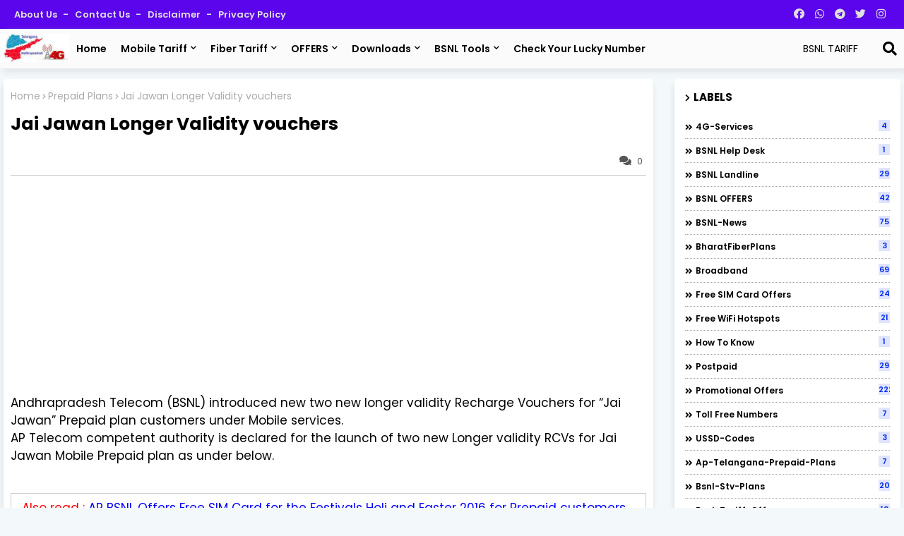

--- FILE ---
content_type: text/html; charset=utf-8
request_url: https://www.google.com/recaptcha/api2/aframe
body_size: 265
content:
<!DOCTYPE HTML><html><head><meta http-equiv="content-type" content="text/html; charset=UTF-8"></head><body><script nonce="_Vgm6SbpApe4jhHlpB0dkg">/** Anti-fraud and anti-abuse applications only. See google.com/recaptcha */ try{var clients={'sodar':'https://pagead2.googlesyndication.com/pagead/sodar?'};window.addEventListener("message",function(a){try{if(a.source===window.parent){var b=JSON.parse(a.data);var c=clients[b['id']];if(c){var d=document.createElement('img');d.src=c+b['params']+'&rc='+(localStorage.getItem("rc::a")?sessionStorage.getItem("rc::b"):"");window.document.body.appendChild(d);sessionStorage.setItem("rc::e",parseInt(sessionStorage.getItem("rc::e")||0)+1);localStorage.setItem("rc::h",'1768843349803');}}}catch(b){}});window.parent.postMessage("_grecaptcha_ready", "*");}catch(b){}</script></body></html>

--- FILE ---
content_type: text/javascript; charset=UTF-8
request_url: https://ap.bsnltariff.com/feeds/posts/default/-/Jai%20Jawan%20Plan?alt=json-in-script&callback=related_results_labels&max-results=100
body_size: 5105
content:
// API callback
related_results_labels({"version":"1.0","encoding":"UTF-8","feed":{"xmlns":"http://www.w3.org/2005/Atom","xmlns$openSearch":"http://a9.com/-/spec/opensearchrss/1.0/","xmlns$blogger":"http://schemas.google.com/blogger/2008","xmlns$georss":"http://www.georss.org/georss","xmlns$gd":"http://schemas.google.com/g/2005","xmlns$thr":"http://purl.org/syndication/thread/1.0","id":{"$t":"tag:blogger.com,1999:blog-7002407881852456897"},"updated":{"$t":"2026-01-18T04:48:30.993-08:00"},"category":[{"term":"Andhrapradesh Telecom Circle"},{"term":"Telangana Telecom Circle"},{"term":"Promotional Offers"},{"term":"BSNL-STVs-RCCs"},{"term":"3G Prepaid"},{"term":"2G Prepaid"},{"term":"RecentPosts"},{"term":"Prepaid Plans"},{"term":"BSNL-News"},{"term":"Broadband"},{"term":"Mobile Services"},{"term":"Data STVs"},{"term":"Full Talk value offers"},{"term":"Voice STVs"},{"term":"Voice-STVs"},{"term":"ap-bsnl"},{"term":"bsnl-telangana"},{"term":"BSNL-CYMN"},{"term":"Festival Offers"},{"term":"BSNL OFFERS"},{"term":"bsnl-tariff-plans"},{"term":"BSNL Landline"},{"term":"News from India"},{"term":"Postpaid"},{"term":"Combo-STVs"},{"term":"Discount-Offers"},{"term":"Broadband Offers"},{"term":"Free SIM Card Offers"},{"term":"BB-Unlimitedplans"},{"term":"Prepaid STVs"},{"term":"Free WiFi Hotspots"},{"term":"BSNL WiFi Services"},{"term":"DataCards"},{"term":"bsnl-stv-plans"},{"term":"PromotionalOffers2019"},{"term":"Unlimited Voice STVs"},{"term":"Free Deals Online"},{"term":"Plan Vouchers"},{"term":"SMS"},{"term":"Withdrawn-Offers-Plans-STVs"},{"term":"Extra Talk Value Offer"},{"term":"SMS STVs"},{"term":"bsnl-tariff-offers"},{"term":"bsnl-tariff-prepaid-plans"},{"term":"Hyderabad"},{"term":"Nestham Plan"},{"term":"AP-News"},{"term":"Telangana State News"},{"term":"VAS"},{"term":"Unlimited Mobile Data STVs"},{"term":"Vennela Match Plan"},{"term":"Amulya-Prepaidplan"},{"term":"CDMA"},{"term":"Free National Roaming STVs"},{"term":"ISD STVs"},{"term":"ap-bsnl-validity-plans"},{"term":"Government Jobs"},{"term":"Postpaid Plans"},{"term":"STD STVs"},{"term":"Toll Free numbers"},{"term":"Validity Extension Vouchers Topups"},{"term":"ap-telangana-prepaid-plans"},{"term":"bsnl-free-4g-sim-offer"},{"term":"BSNL-Jobs"},{"term":"BSNL-VAS"},{"term":"Free SMS"},{"term":"Landline Unlimited Plans"},{"term":"Mobile TV STVs"},{"term":"Pantel T-Pads"},{"term":"Swagatham Plan"},{"term":"Vennela Super Plan"},{"term":"BSNL Self Care Portal"},{"term":"Blackoutdays"},{"term":"Fiber to the Home (FTTH)"},{"term":"Fixed Wireless Phones (FWPs)"},{"term":"ISD-Calling-Tariff-News-Schemes-Mobiles"},{"term":"Jobs in India"},{"term":"Modems-Routers"},{"term":"SMS Activations"},{"term":"Visakapatanam"},{"term":"4G-Services"},{"term":"Bandham-Prepaidplan"},{"term":"Career Guidance"},{"term":"Free Mobile Recharge Offers"},{"term":"Free National Roaming Services"},{"term":"Installation Charges-Telephone Instrument-Discounts-News"},{"term":"Limited Voice STVs"},{"term":"Mobile-apps"},{"term":"Mobiles-Tablets"},{"term":"Paytm"},{"term":"Promotional-Offers-2020"},{"term":"Regular Mobile Prepaid Plans"},{"term":"Spice Mobiles-Tablets"},{"term":"bsnl-fiber-tariff-plans"},{"term":"Akarsh-Prepaidplan"},{"term":"BB-Limited-Plans"},{"term":"BSNL Email Services"},{"term":"BSNL Training Program"},{"term":"BharatFiberPlans"},{"term":"Digital-India"},{"term":"ExtraDataOffers"},{"term":"Friends and Family"},{"term":"Jai Jawan Plan"},{"term":"Micromax Mobiles-Tablets"},{"term":"Mobile Number Portability"},{"term":"Night Data STVs"},{"term":"PRBT-STVs"},{"term":"Ramzan Special Offers"},{"term":"Student Special Plan"},{"term":"USSD-codes"},{"term":"1999-Prepaidplan"},{"term":"Amazon Offers"},{"term":"Ananth105-Prepaidplan"},{"term":"Ananth328-Prepaidplan"},{"term":"BSNL Alert Messages"},{"term":"BSNL Cashback Offers"},{"term":"BSNL Online Customer Care Portal"},{"term":"BSNL Websites"},{"term":"BSNL WiFi Prepaid Plans"},{"term":"BSNL-MoUs"},{"term":"BSNL-Wallets"},{"term":"Bill-Payments"},{"term":"CUG Postpaid Plans"},{"term":"Data Sharing facility"},{"term":"Data-PlanVouchers"},{"term":"Data-Sharing-STVs"},{"term":"EVDO Prepaid"},{"term":"Exam Results"},{"term":"Extension Offers"},{"term":"Finance-Investment tips"},{"term":"Google WiFI-Internet Connectivity"},{"term":"Night Calling STVs"},{"term":"Plan1312"},{"term":"Postpaid Offers-Discounts"},{"term":"Pratibha Prepaid plan"},{"term":"Private Jobs"},{"term":"RTTC-Hyderabad"},{"term":"Regular Broadband plans"},{"term":"Roam Free Plan"},{"term":"SMS Activations-Deactivations"},{"term":"TRAI"},{"term":"Traffic"},{"term":"Unlimited Voice Call Plan Vouchers"},{"term":"Wimax-Prepaid"},{"term":"iPad plans"},{"term":"399-prepaidplan"},{"term":"999-Prepaidplan"},{"term":"ARMY-BB-1100plan"},{"term":"All-Free-Plans"},{"term":"BSNL Buzz Services"},{"term":"BSNL Help Desk"},{"term":"BSNL Mela Offers"},{"term":"BSNL QMDO"},{"term":"BSNL TARIFF Videos"},{"term":"BSNL-GoGreen"},{"term":"BSNL-Micromax-Plan97"},{"term":"BSNL-North"},{"term":"BSNL-On-Demand-Offers"},{"term":"BSNL-South"},{"term":"BSNLstar498"},{"term":"Blackberry"},{"term":"Bonalu-Festival-Offer"},{"term":"Call Forwarding Service"},{"term":"Check Complaint Status"},{"term":"Corporate STVs"},{"term":"Discountdeal-STV"},{"term":"DoT News"},{"term":"Earn Online"},{"term":"Flipkart Offers"},{"term":"Free To Home Service"},{"term":"Free-5GB-Trial-Offer"},{"term":"General Plan"},{"term":"Holi Offers"},{"term":"How to Know"},{"term":"ITC Cards"},{"term":"IVRS Activations-Deactivations"},{"term":"Infibeam Offers"},{"term":"Intex Mobiles-Tablets"},{"term":"JOY Prepaid Plan"},{"term":"Jeevitha-Plan171"},{"term":"Jeevitha-Plan79"},{"term":"Junior Engineer Jobs (JE)"},{"term":"Medak Telecom District"},{"term":"Mobile Caller Tunes"},{"term":"Mobile Money Transfer Services"},{"term":"Nashik Telecom District"},{"term":"New Service\/Connection Booking"},{"term":"Odisha Telecom Circle"},{"term":"Plan-599"},{"term":"Plan-899"},{"term":"Plan108"},{"term":"Plan365"},{"term":"Postpaid bills"},{"term":"PowerBanks"},{"term":"PratibhaPlus"},{"term":"Public Interest-Caution Message"},{"term":"Samsung Mobiles-Tablets"},{"term":"Shutdown Services"},{"term":"Sixer-666-plan"},{"term":"Superstar300"},{"term":"Talk Time Transfer Service"},{"term":"Telecom Technical Assistant (TTA) Jobs"},{"term":"USSD Code Activations"},{"term":"Varshika-1699plan"},{"term":"Vennela Plus"},{"term":"Video Conference Services"},{"term":"Vijyawada"},{"term":"Voice-SMS"},{"term":"Warangal"},{"term":"Wimax-Postpaid"},{"term":"iBall Tablets and Mobiles"},{"term":"perMinuteplan"},{"term":"persecondplan"},{"term":"revi"},{"term":"wwwgadgets360-offers"}],"title":{"type":"text","$t":"AP BSNL Tariff Plans And New Recharge Offers 2025"},"subtitle":{"type":"html","$t":"Discover the Best BSNL tariff plans 2025 in Andhra Pradesh (AP) and Telangana, including new prepaid recharge offers with unlimited voice calls, data, and SMS.  Learn about the key features and benefits of each plan and how to recharge online."},"link":[{"rel":"http://schemas.google.com/g/2005#feed","type":"application/atom+xml","href":"https:\/\/ap.bsnltariff.com\/feeds\/posts\/default"},{"rel":"self","type":"application/atom+xml","href":"https:\/\/www.blogger.com\/feeds\/7002407881852456897\/posts\/default\/-\/Jai+Jawan+Plan?alt=json-in-script\u0026max-results=100"},{"rel":"alternate","type":"text/html","href":"https:\/\/ap.bsnltariff.com\/search\/label\/Jai%20Jawan%20Plan"},{"rel":"hub","href":"http://pubsubhubbub.appspot.com/"}],"author":[{"name":{"$t":"BSNL Andhra Pradesh and Telangana"},"uri":{"$t":"http:\/\/www.blogger.com\/profile\/14270030322819132079"},"email":{"$t":"noreply@blogger.com"},"gd$image":{"rel":"http://schemas.google.com/g/2005#thumbnail","width":"32","height":"32","src":"\/\/blogger.googleusercontent.com\/img\/b\/R29vZ2xl\/AVvXsEi1GV3dIx6hdNZxtwUP4LaA5wlnBHczfhT6RUzwEu4A49av5jIFbweiq0UG7ijwhD-I294XROQJ4dDviKkNIdFW9mFEmzsncn-oBXB5wAoX1CfYrRLHfvmLSaVo2hR4_wo\/s220\/apbsnl-telangana-.jpeg"}}],"generator":{"version":"7.00","uri":"http://www.blogger.com","$t":"Blogger"},"openSearch$totalResults":{"$t":"3"},"openSearch$startIndex":{"$t":"1"},"openSearch$itemsPerPage":{"$t":"100"},"entry":[{"id":{"$t":"tag:blogger.com,1999:blog-7002407881852456897.post-6784410045452896405"},"published":{"$t":"2016-12-26T02:14:00.000-08:00"},"updated":{"$t":"2016-12-26T02:14:08.324-08:00"},"category":[{"scheme":"http://www.blogger.com/atom/ns#","term":"2G Prepaid"},{"scheme":"http://www.blogger.com/atom/ns#","term":"3G Prepaid"},{"scheme":"http://www.blogger.com/atom/ns#","term":"Andhrapradesh Telecom Circle"},{"scheme":"http://www.blogger.com/atom/ns#","term":"Jai Jawan Plan"},{"scheme":"http://www.blogger.com/atom/ns#","term":"Prepaid Plans"},{"scheme":"http://www.blogger.com/atom/ns#","term":"Telangana Telecom Circle"}],"title":{"type":"text","$t":"BSNL AP and Telangana Revised Jai Jawan Prepaid Plan voucher sale price from 23rd December, 2016"},"content":{"type":"html","$t":"\u003Cdiv dir=\"ltr\" style=\"text-align: left;\" trbidi=\"on\"\u003E\n\u003Cdiv class=\"separator\" style=\"clear: both; text-align: center;\"\u003E\n\u003Cspan style=\"font-size: large;\"\u003E\u003Ca href=\"https:\/\/blogger.googleusercontent.com\/img\/b\/R29vZ2xl\/AVvXsEgndWR3RMAom8vBM3-t2te5mK_nq6XYTp3nI5iJUiKua2jrBcJWgteTjeg4b3CwTaVLZ6MbFSI03YQwHo36H3op8hK96CqGPkbU2KIC9ccAPPhjppoTXWnNR5VWU6Ki268z3g9SYZN2W-Mz\/s1600\/bsnl-3g-data-offers-for-valentines-day-2016.jpg\" imageanchor=\"1\" style=\"margin-left: 1em; margin-right: 1em;\"\u003E\u003Cimg alt=\"Jai Jawan Prepaid plan voucher revised to 101\" border=\"0\" src=\"https:\/\/blogger.googleusercontent.com\/img\/b\/R29vZ2xl\/AVvXsEgndWR3RMAom8vBM3-t2te5mK_nq6XYTp3nI5iJUiKua2jrBcJWgteTjeg4b3CwTaVLZ6MbFSI03YQwHo36H3op8hK96CqGPkbU2KIC9ccAPPhjppoTXWnNR5VWU6Ki268z3g9SYZN2W-Mz\/s1600\/bsnl-3g-data-offers-for-valentines-day-2016.jpg\" title=\"BSNL Mobile services\" \/\u003E\u003C\/a\u003E\u003C\/span\u003E\u003C\/div\u003E\n\u003C!-- adsense --\u003E\u003Cspan style=\"font-size: large;\"\u003E\nBSNL has announced the revision of existing successful running Jai Jawan Prepaid Plan First Recharge Coupon (FRC) MRP under GSM mobile services.\u003C\/span\u003E\u003Cbr \/\u003E\n\u003Cspan style=\"font-size: large;\"\u003E\u003Cbr \/\u003E\u003C\/span\u003E\n\u003Cspan style=\"font-size: large;\"\u003EState owned Telecom Company Bhart Sanchar Nigam Limited (BSNL) competent authority has decided to revise the existing Plan voucher for Jai Jawan Plan price from Rs.99\/- to Rs.101\/- across Andhrapradesh and Telangana Circles.\u003C\/span\u003E\u003Cbr \/\u003E\n\u003Cspan style=\"font-size: large;\"\u003E\u003Cbr \/\u003E\u003C\/span\u003E\n\u003Cspan style=\"font-size: large;\"\u003EAs per latest information, from 23-12-2016 onwards the existing JJ Plan voucher is available @ price Rs.101\/- (Including ST) Prepaid customers.\u003C\/span\u003E\u003Cbr \/\u003E\n\u003Cdiv class=\"separator\" style=\"clear: both; text-align: center;\"\u003E\n\u003Cspan style=\"font-size: large;\"\u003E\u003Ca href=\"https:\/\/blogger.googleusercontent.com\/img\/b\/R29vZ2xl\/AVvXsEhPVl9yRYzZn2jEjFBuqbq4QV5CQcaFJS-HXlhMOW12HTfI5zpNvhYl6F2SP0SST5qjvdd7amszsZYPiP_0XvboyN0wASfEBwYie7X-WoAWUZo4UfUrAeTfm6BRRNoIi2D7evpFapnuHPPv\/s1600\/bsnl-Jaijawan-prepaidplan-101-.jpg\" imageanchor=\"1\" style=\"margin-left: 1em; margin-right: 1em;\"\u003E\u003Cimg alt=\"Jai Jawan Prepaid plan bsnl\" border=\"0\" src=\"https:\/\/blogger.googleusercontent.com\/img\/b\/R29vZ2xl\/AVvXsEhPVl9yRYzZn2jEjFBuqbq4QV5CQcaFJS-HXlhMOW12HTfI5zpNvhYl6F2SP0SST5qjvdd7amszsZYPiP_0XvboyN0wASfEBwYie7X-WoAWUZo4UfUrAeTfm6BRRNoIi2D7evpFapnuHPPv\/s1600\/bsnl-Jaijawan-prepaidplan-101-.jpg\" title=\"BSNL Mobile services\" \/\u003E\u003C\/a\u003E\u003C\/span\u003E\u003C\/div\u003E\n\u003Cspan style=\"font-size: large;\"\u003E\u003Cbr \/\u003E\u003C\/span\u003E\n\u003Cspan style=\"font-size: large;\"\u003EAll other terms and conditions will remain the same.\u003C\/span\u003E\u003C\/div\u003E\n"},"link":[{"rel":"replies","type":"application/atom+xml","href":"https:\/\/ap.bsnltariff.com\/feeds\/6784410045452896405\/comments\/default","title":"Post Comments"},{"rel":"replies","type":"text/html","href":"https:\/\/ap.bsnltariff.com\/2016\/12\/bsnl-ap-and-telangana-revised-jai-jawan.html#comment-form","title":"0 Comments"},{"rel":"edit","type":"application/atom+xml","href":"https:\/\/www.blogger.com\/feeds\/7002407881852456897\/posts\/default\/6784410045452896405"},{"rel":"self","type":"application/atom+xml","href":"https:\/\/www.blogger.com\/feeds\/7002407881852456897\/posts\/default\/6784410045452896405"},{"rel":"alternate","type":"text/html","href":"https:\/\/ap.bsnltariff.com\/2016\/12\/bsnl-ap-and-telangana-revised-jai-jawan.html","title":"BSNL AP and Telangana Revised Jai Jawan Prepaid Plan voucher sale price from 23rd December, 2016"}],"author":[{"name":{"$t":"BSNL Andhra Pradesh and Telangana"},"uri":{"$t":"http:\/\/www.blogger.com\/profile\/14270030322819132079"},"email":{"$t":"noreply@blogger.com"},"gd$image":{"rel":"http://schemas.google.com/g/2005#thumbnail","width":"32","height":"32","src":"\/\/blogger.googleusercontent.com\/img\/b\/R29vZ2xl\/AVvXsEi1GV3dIx6hdNZxtwUP4LaA5wlnBHczfhT6RUzwEu4A49av5jIFbweiq0UG7ijwhD-I294XROQJ4dDviKkNIdFW9mFEmzsncn-oBXB5wAoX1CfYrRLHfvmLSaVo2hR4_wo\/s220\/apbsnl-telangana-.jpeg"}}],"media$thumbnail":{"xmlns$media":"http://search.yahoo.com/mrss/","url":"https:\/\/blogger.googleusercontent.com\/img\/b\/R29vZ2xl\/AVvXsEgndWR3RMAom8vBM3-t2te5mK_nq6XYTp3nI5iJUiKua2jrBcJWgteTjeg4b3CwTaVLZ6MbFSI03YQwHo36H3op8hK96CqGPkbU2KIC9ccAPPhjppoTXWnNR5VWU6Ki268z3g9SYZN2W-Mz\/s72-c\/bsnl-3g-data-offers-for-valentines-day-2016.jpg","height":"72","width":"72"},"thr$total":{"$t":"0"}},{"id":{"$t":"tag:blogger.com,1999:blog-7002407881852456897.post-82931477003731082"},"published":{"$t":"2013-02-07T02:09:00.000-08:00"},"updated":{"$t":"2019-07-16T05:58:54.588-07:00"},"category":[{"scheme":"http://www.blogger.com/atom/ns#","term":"2G Prepaid"},{"scheme":"http://www.blogger.com/atom/ns#","term":"3G Prepaid"},{"scheme":"http://www.blogger.com/atom/ns#","term":"Bandham-Prepaidplan"},{"scheme":"http://www.blogger.com/atom/ns#","term":"Jai Jawan Plan"},{"scheme":"http://www.blogger.com/atom/ns#","term":"Prepaid Plans"}],"title":{"type":"text","$t":"AP BSNL revised Bandham, Jai Jawan and General Prepaid Plans"},"content":{"type":"html","$t":"\u003Cdiv dir=\"ltr\" style=\"text-align: left;\" trbidi=\"on\"\u003E\n\u003Cdiv class=\"separator\" style=\"clear: both; text-align: center;\"\u003E\n\u003Ca href=\"https:\/\/blogger.googleusercontent.com\/img\/b\/R29vZ2xl\/AVvXsEhz4WkLP43xafshPzQ88kLeBZQ30wqPlJy5OR0FfaLn4zCKgl6V_7Mt1PK4imyVw8mFeQOciF5gFxDzMbPyLtLDrtxM4eyeJ-CsZ_cVBRBRvE_d7KvdDS4iqvVh4NUiugUcqIILZzcm8AER\/s1600\/apbsnl+net.jpg\" imageanchor=\"1\" style=\"clear: left; float: left; margin-bottom: 1em; margin-right: 1em;\"\u003E\u003Cimg border=\"0\" src=\"https:\/\/blogger.googleusercontent.com\/img\/b\/R29vZ2xl\/AVvXsEhz4WkLP43xafshPzQ88kLeBZQ30wqPlJy5OR0FfaLn4zCKgl6V_7Mt1PK4imyVw8mFeQOciF5gFxDzMbPyLtLDrtxM4eyeJ-CsZ_cVBRBRvE_d7KvdDS4iqvVh4NUiugUcqIILZzcm8AER\/s1600\/apbsnl+net.jpg\" \/\u003E\u003C\/a\u003E\u003C\/div\u003E\n\u003C!-- adsense --\u003EBharat Sanchar Nigam Limited (BSNL) Andhrapradesh Telecom Circle has announced Rationalization of Prepaid Tariff under both 2G and 3G Prepaid Corporate GSM Mobile plan services.\u003Cbr \/\u003E\n\u003Cbr \/\u003E\nThe APBSNL Competent Authority has decided to revise the Corporate Prepaid plans under both 2G and 3G mobile services as per 43rd Amendment of the Telecom Regulatory Authority of India (TRAI) orders. \u003Cbr \/\u003E\n\u003Cbr \/\u003E\nThe rationalized prepaid plans details as given below:-\u003Cbr \/\u003E\n\u003Ciframe height=\"500\" src=\"https:\/\/docs.google.com\/file\/d\/0B1o8spWxJ_iaVU0xWjVnd2hFYmM\/preview\" width=\"510\"\u003E\u003C\/iframe\u003E\u003Cbr \/\u003E\nFeatures of the special prepaid plans are rationalized as under:-\u003Cbr \/\u003E\nUnder Pyari Jodi Plan:- Local voice call to one BSNL Fixed \/ WLL (Fixed\/Limited Mobility) number in his\/her own name free up to thirty minutes per day. The call charge beyond thirty minutes is revised from existing 20p\/Min to normal call charges.\u003Cbr \/\u003E\n\u003Cbr \/\u003E\nUnder Jai Jawan Plan:- Twenty minutes per day free voice call to two BSNL Mobile\/Fixed\/WLL numbers (combined) anywhere in the country while in Home LSA or National Roaming. \u003Cbr \/\u003E\n\u003Cbr \/\u003E\nThe above Revised Tariff will be implemented and with effect from 05-02-2013\u003Cbr \/\u003E\n\u003Cbr \/\u003E\nAll other terms and condition will remain same.\u003C\/div\u003E\n"},"link":[{"rel":"replies","type":"application/atom+xml","href":"https:\/\/ap.bsnltariff.com\/feeds\/82931477003731082\/comments\/default","title":"Post Comments"},{"rel":"replies","type":"text/html","href":"https:\/\/ap.bsnltariff.com\/2013\/02\/apbsnl-revised-bandham-jai-jawan-and.html#comment-form","title":"0 Comments"},{"rel":"edit","type":"application/atom+xml","href":"https:\/\/www.blogger.com\/feeds\/7002407881852456897\/posts\/default\/82931477003731082"},{"rel":"self","type":"application/atom+xml","href":"https:\/\/www.blogger.com\/feeds\/7002407881852456897\/posts\/default\/82931477003731082"},{"rel":"alternate","type":"text/html","href":"https:\/\/ap.bsnltariff.com\/2013\/02\/apbsnl-revised-bandham-jai-jawan-and.html","title":"AP BSNL revised Bandham, Jai Jawan and General Prepaid Plans"}],"author":[{"name":{"$t":"BSNL Andhra Pradesh and Telangana"},"uri":{"$t":"http:\/\/www.blogger.com\/profile\/14270030322819132079"},"email":{"$t":"noreply@blogger.com"},"gd$image":{"rel":"http://schemas.google.com/g/2005#thumbnail","width":"32","height":"32","src":"\/\/blogger.googleusercontent.com\/img\/b\/R29vZ2xl\/AVvXsEi1GV3dIx6hdNZxtwUP4LaA5wlnBHczfhT6RUzwEu4A49av5jIFbweiq0UG7ijwhD-I294XROQJ4dDviKkNIdFW9mFEmzsncn-oBXB5wAoX1CfYrRLHfvmLSaVo2hR4_wo\/s220\/apbsnl-telangana-.jpeg"}}],"media$thumbnail":{"xmlns$media":"http://search.yahoo.com/mrss/","url":"https:\/\/blogger.googleusercontent.com\/img\/b\/R29vZ2xl\/AVvXsEhz4WkLP43xafshPzQ88kLeBZQ30wqPlJy5OR0FfaLn4zCKgl6V_7Mt1PK4imyVw8mFeQOciF5gFxDzMbPyLtLDrtxM4eyeJ-CsZ_cVBRBRvE_d7KvdDS4iqvVh4NUiugUcqIILZzcm8AER\/s72-c\/apbsnl+net.jpg","height":"72","width":"72"},"thr$total":{"$t":"0"}},{"id":{"$t":"tag:blogger.com,1999:blog-7002407881852456897.post-7926902473604661941"},"published":{"$t":"2011-10-29T01:03:00.001-07:00"},"updated":{"$t":"2013-09-03T07:31:16.116-07:00"},"category":[{"scheme":"http://www.blogger.com/atom/ns#","term":"2G Prepaid"},{"scheme":"http://www.blogger.com/atom/ns#","term":"Jai Jawan Plan"},{"scheme":"http://www.blogger.com/atom/ns#","term":"Prepaid Plans"}],"title":{"type":"text","$t":"Jai Jawan Longer Validity vouchers"},"content":{"type":"html","$t":"\u003Cdiv dir=\"ltr\" style=\"text-align: left;\" trbidi=\"on\"\u003EAndhrapradesh Telecom (BSNL) introduced new two new longer validity Recharge Vouchers for “Jai Jawan” Prepaid plan customers under Mobile services.\u003Cbr \/\u003E\nAP Telecom competent authority is declared for the launch of two new Longer validity RCVs for Jai Jawan Mobile Prepaid plan as under below.\u003Cbr \/\u003E\n\u003Ca name='more'\u003E\u003C\/a\u003E\u003Cbr \/\u003E\n\u003Cdiv class=\"separator\" style=\"clear: both; text-align: center;\"\u003E\u003Ca href=\"http:\/\/1.bp.blogspot.com\/-7fNPIZYj8mk\/Tquy8JEj84I\/AAAAAAAAADo\/WYSf_wjueT0\/s1600\/Jaijawan.jpg\" imageanchor=\"1\" style=\"clear: left; float: left; margin-bottom: 1em; margin-right: 1em;\"\u003E\u003Cimg border=\"0\" src=\"http:\/\/1.bp.blogspot.com\/-7fNPIZYj8mk\/Tquy8JEj84I\/AAAAAAAAADo\/WYSf_wjueT0\/s1600\/Jaijawan.jpg\" \/\u003E\u003C\/a\u003E\u003C\/div\u003E\u003Cdiv\u003E\u003Cbr \/\u003E\n\u003C\/div\u003E\u003Cdiv\u003E\u003Cbr \/\u003E\n\u003C\/div\u003E\u003Cdiv\u003E\u003Cbr \/\u003E\n\u003C\/div\u003E\u003Cdiv\u003E\u003Cbr \/\u003E\n\u003C\/div\u003E\u003Cdiv\u003E\u003Cbr \/\u003E\n\u003C\/div\u003E\u003Cdiv\u003E\u003Cbr \/\u003E\n\u003C\/div\u003E\u003Cdiv\u003E\u003Cbr \/\u003E\n\u003C\/div\u003E\u003Cdiv\u003E\u003Cbr \/\u003E\n\u003C\/div\u003E\u003Cdiv\u003E\u003Cbr \/\u003E\n\u003C\/div\u003E\u003Cdiv\u003ECustomer should note that The above RCVs will be effected from 27-10-2011.\u003C\/div\u003E\u003Cdiv\u003E\u003Cbr \/\u003E\n\u003C\/div\u003E\u003C\/div\u003E"},"link":[{"rel":"replies","type":"application/atom+xml","href":"https:\/\/ap.bsnltariff.com\/feeds\/7926902473604661941\/comments\/default","title":"Post Comments"},{"rel":"replies","type":"text/html","href":"https:\/\/ap.bsnltariff.com\/2011\/10\/jai-jawan-longer-validity-vouchers.html#comment-form","title":"0 Comments"},{"rel":"edit","type":"application/atom+xml","href":"https:\/\/www.blogger.com\/feeds\/7002407881852456897\/posts\/default\/7926902473604661941"},{"rel":"self","type":"application/atom+xml","href":"https:\/\/www.blogger.com\/feeds\/7002407881852456897\/posts\/default\/7926902473604661941"},{"rel":"alternate","type":"text/html","href":"https:\/\/ap.bsnltariff.com\/2011\/10\/jai-jawan-longer-validity-vouchers.html","title":"Jai Jawan Longer Validity vouchers"}],"author":[{"name":{"$t":"Anonymous"},"email":{"$t":"noreply@blogger.com"},"gd$image":{"rel":"http://schemas.google.com/g/2005#thumbnail","width":"16","height":"16","src":"https:\/\/img1.blogblog.com\/img\/blank.gif"}}],"media$thumbnail":{"xmlns$media":"http://search.yahoo.com/mrss/","url":"http:\/\/1.bp.blogspot.com\/-7fNPIZYj8mk\/Tquy8JEj84I\/AAAAAAAAADo\/WYSf_wjueT0\/s72-c\/Jaijawan.jpg","height":"72","width":"72"},"thr$total":{"$t":"0"}}]}});

--- FILE ---
content_type: text/javascript; charset=UTF-8
request_url: https://ap.bsnltariff.com/feeds/posts/default/-/2G%20Prepaid?alt=json-in-script&callback=related_results_labels&max-results=100
body_size: 89309
content:
// API callback
related_results_labels({"version":"1.0","encoding":"UTF-8","feed":{"xmlns":"http://www.w3.org/2005/Atom","xmlns$openSearch":"http://a9.com/-/spec/opensearchrss/1.0/","xmlns$blogger":"http://schemas.google.com/blogger/2008","xmlns$georss":"http://www.georss.org/georss","xmlns$gd":"http://schemas.google.com/g/2005","xmlns$thr":"http://purl.org/syndication/thread/1.0","id":{"$t":"tag:blogger.com,1999:blog-7002407881852456897"},"updated":{"$t":"2026-01-18T04:48:30.993-08:00"},"category":[{"term":"Andhrapradesh Telecom Circle"},{"term":"Telangana Telecom Circle"},{"term":"Promotional Offers"},{"term":"BSNL-STVs-RCCs"},{"term":"3G Prepaid"},{"term":"2G Prepaid"},{"term":"RecentPosts"},{"term":"Prepaid Plans"},{"term":"BSNL-News"},{"term":"Broadband"},{"term":"Mobile Services"},{"term":"Data STVs"},{"term":"Full Talk value offers"},{"term":"Voice STVs"},{"term":"Voice-STVs"},{"term":"ap-bsnl"},{"term":"bsnl-telangana"},{"term":"BSNL-CYMN"},{"term":"Festival Offers"},{"term":"BSNL OFFERS"},{"term":"bsnl-tariff-plans"},{"term":"BSNL Landline"},{"term":"News from India"},{"term":"Postpaid"},{"term":"Combo-STVs"},{"term":"Discount-Offers"},{"term":"Broadband Offers"},{"term":"Free SIM Card Offers"},{"term":"BB-Unlimitedplans"},{"term":"Prepaid STVs"},{"term":"Free WiFi Hotspots"},{"term":"BSNL WiFi Services"},{"term":"DataCards"},{"term":"bsnl-stv-plans"},{"term":"PromotionalOffers2019"},{"term":"Unlimited Voice STVs"},{"term":"Free Deals Online"},{"term":"Plan Vouchers"},{"term":"SMS"},{"term":"Withdrawn-Offers-Plans-STVs"},{"term":"Extra Talk Value Offer"},{"term":"SMS STVs"},{"term":"bsnl-tariff-offers"},{"term":"bsnl-tariff-prepaid-plans"},{"term":"Hyderabad"},{"term":"Nestham Plan"},{"term":"AP-News"},{"term":"Telangana State News"},{"term":"VAS"},{"term":"Unlimited Mobile Data STVs"},{"term":"Vennela Match Plan"},{"term":"Amulya-Prepaidplan"},{"term":"CDMA"},{"term":"Free National Roaming STVs"},{"term":"ISD STVs"},{"term":"ap-bsnl-validity-plans"},{"term":"Government Jobs"},{"term":"Postpaid Plans"},{"term":"STD STVs"},{"term":"Toll Free numbers"},{"term":"Validity Extension Vouchers Topups"},{"term":"ap-telangana-prepaid-plans"},{"term":"bsnl-free-4g-sim-offer"},{"term":"BSNL-Jobs"},{"term":"BSNL-VAS"},{"term":"Free SMS"},{"term":"Landline Unlimited Plans"},{"term":"Mobile TV STVs"},{"term":"Pantel T-Pads"},{"term":"Swagatham Plan"},{"term":"Vennela Super Plan"},{"term":"BSNL Self Care Portal"},{"term":"Blackoutdays"},{"term":"Fiber to the Home (FTTH)"},{"term":"Fixed Wireless Phones (FWPs)"},{"term":"ISD-Calling-Tariff-News-Schemes-Mobiles"},{"term":"Jobs in India"},{"term":"Modems-Routers"},{"term":"SMS Activations"},{"term":"Visakapatanam"},{"term":"4G-Services"},{"term":"Bandham-Prepaidplan"},{"term":"Career Guidance"},{"term":"Free Mobile Recharge Offers"},{"term":"Free National Roaming Services"},{"term":"Installation Charges-Telephone Instrument-Discounts-News"},{"term":"Limited Voice STVs"},{"term":"Mobile-apps"},{"term":"Mobiles-Tablets"},{"term":"Paytm"},{"term":"Promotional-Offers-2020"},{"term":"Regular Mobile Prepaid Plans"},{"term":"Spice Mobiles-Tablets"},{"term":"bsnl-fiber-tariff-plans"},{"term":"Akarsh-Prepaidplan"},{"term":"BB-Limited-Plans"},{"term":"BSNL Email Services"},{"term":"BSNL Training Program"},{"term":"BharatFiberPlans"},{"term":"Digital-India"},{"term":"ExtraDataOffers"},{"term":"Friends and Family"},{"term":"Jai Jawan Plan"},{"term":"Micromax Mobiles-Tablets"},{"term":"Mobile Number Portability"},{"term":"Night Data STVs"},{"term":"PRBT-STVs"},{"term":"Ramzan Special Offers"},{"term":"Student Special Plan"},{"term":"USSD-codes"},{"term":"1999-Prepaidplan"},{"term":"Amazon Offers"},{"term":"Ananth105-Prepaidplan"},{"term":"Ananth328-Prepaidplan"},{"term":"BSNL Alert Messages"},{"term":"BSNL Cashback Offers"},{"term":"BSNL Online Customer Care Portal"},{"term":"BSNL Websites"},{"term":"BSNL WiFi Prepaid Plans"},{"term":"BSNL-MoUs"},{"term":"BSNL-Wallets"},{"term":"Bill-Payments"},{"term":"CUG Postpaid Plans"},{"term":"Data Sharing facility"},{"term":"Data-PlanVouchers"},{"term":"Data-Sharing-STVs"},{"term":"EVDO Prepaid"},{"term":"Exam Results"},{"term":"Extension Offers"},{"term":"Finance-Investment tips"},{"term":"Google WiFI-Internet Connectivity"},{"term":"Night Calling STVs"},{"term":"Plan1312"},{"term":"Postpaid Offers-Discounts"},{"term":"Pratibha Prepaid plan"},{"term":"Private Jobs"},{"term":"RTTC-Hyderabad"},{"term":"Regular Broadband plans"},{"term":"Roam Free Plan"},{"term":"SMS Activations-Deactivations"},{"term":"TRAI"},{"term":"Traffic"},{"term":"Unlimited Voice Call Plan Vouchers"},{"term":"Wimax-Prepaid"},{"term":"iPad plans"},{"term":"399-prepaidplan"},{"term":"999-Prepaidplan"},{"term":"ARMY-BB-1100plan"},{"term":"All-Free-Plans"},{"term":"BSNL Buzz Services"},{"term":"BSNL Help Desk"},{"term":"BSNL Mela Offers"},{"term":"BSNL QMDO"},{"term":"BSNL TARIFF Videos"},{"term":"BSNL-GoGreen"},{"term":"BSNL-Micromax-Plan97"},{"term":"BSNL-North"},{"term":"BSNL-On-Demand-Offers"},{"term":"BSNL-South"},{"term":"BSNLstar498"},{"term":"Blackberry"},{"term":"Bonalu-Festival-Offer"},{"term":"Call Forwarding Service"},{"term":"Check Complaint Status"},{"term":"Corporate STVs"},{"term":"Discountdeal-STV"},{"term":"DoT News"},{"term":"Earn Online"},{"term":"Flipkart Offers"},{"term":"Free To Home Service"},{"term":"Free-5GB-Trial-Offer"},{"term":"General Plan"},{"term":"Holi Offers"},{"term":"How to Know"},{"term":"ITC Cards"},{"term":"IVRS Activations-Deactivations"},{"term":"Infibeam Offers"},{"term":"Intex Mobiles-Tablets"},{"term":"JOY Prepaid Plan"},{"term":"Jeevitha-Plan171"},{"term":"Jeevitha-Plan79"},{"term":"Junior Engineer Jobs (JE)"},{"term":"Medak Telecom District"},{"term":"Mobile Caller Tunes"},{"term":"Mobile Money Transfer Services"},{"term":"Nashik Telecom District"},{"term":"New Service\/Connection Booking"},{"term":"Odisha Telecom Circle"},{"term":"Plan-599"},{"term":"Plan-899"},{"term":"Plan108"},{"term":"Plan365"},{"term":"Postpaid bills"},{"term":"PowerBanks"},{"term":"PratibhaPlus"},{"term":"Public Interest-Caution Message"},{"term":"Samsung Mobiles-Tablets"},{"term":"Shutdown Services"},{"term":"Sixer-666-plan"},{"term":"Superstar300"},{"term":"Talk Time Transfer Service"},{"term":"Telecom Technical Assistant (TTA) Jobs"},{"term":"USSD Code Activations"},{"term":"Varshika-1699plan"},{"term":"Vennela Plus"},{"term":"Video Conference Services"},{"term":"Vijyawada"},{"term":"Voice-SMS"},{"term":"Warangal"},{"term":"Wimax-Postpaid"},{"term":"iBall Tablets and Mobiles"},{"term":"perMinuteplan"},{"term":"persecondplan"},{"term":"revi"},{"term":"wwwgadgets360-offers"}],"title":{"type":"text","$t":"AP BSNL Tariff Plans And New Recharge Offers 2025"},"subtitle":{"type":"html","$t":"Discover the Best BSNL tariff plans 2025 in Andhra Pradesh (AP) and Telangana, including new prepaid recharge offers with unlimited voice calls, data, and SMS.  Learn about the key features and benefits of each plan and how to recharge online."},"link":[{"rel":"http://schemas.google.com/g/2005#feed","type":"application/atom+xml","href":"https:\/\/ap.bsnltariff.com\/feeds\/posts\/default"},{"rel":"self","type":"application/atom+xml","href":"https:\/\/www.blogger.com\/feeds\/7002407881852456897\/posts\/default\/-\/2G+Prepaid?alt=json-in-script\u0026max-results=100"},{"rel":"alternate","type":"text/html","href":"https:\/\/ap.bsnltariff.com\/search\/label\/2G%20Prepaid"},{"rel":"hub","href":"http://pubsubhubbub.appspot.com/"},{"rel":"next","type":"application/atom+xml","href":"https:\/\/www.blogger.com\/feeds\/7002407881852456897\/posts\/default\/-\/2G+Prepaid\/-\/2G+Prepaid?alt=json-in-script\u0026start-index=101\u0026max-results=100"}],"author":[{"name":{"$t":"BSNL Andhra Pradesh and Telangana"},"uri":{"$t":"http:\/\/www.blogger.com\/profile\/14270030322819132079"},"email":{"$t":"noreply@blogger.com"},"gd$image":{"rel":"http://schemas.google.com/g/2005#thumbnail","width":"32","height":"32","src":"\/\/blogger.googleusercontent.com\/img\/b\/R29vZ2xl\/AVvXsEi1GV3dIx6hdNZxtwUP4LaA5wlnBHczfhT6RUzwEu4A49av5jIFbweiq0UG7ijwhD-I294XROQJ4dDviKkNIdFW9mFEmzsncn-oBXB5wAoX1CfYrRLHfvmLSaVo2hR4_wo\/s220\/apbsnl-telangana-.jpeg"}}],"generator":{"version":"7.00","uri":"http://www.blogger.com","$t":"Blogger"},"openSearch$totalResults":{"$t":"108"},"openSearch$startIndex":{"$t":"1"},"openSearch$itemsPerPage":{"$t":"100"},"entry":[{"id":{"$t":"tag:blogger.com,1999:blog-7002407881852456897.post-3290822734440566999"},"published":{"$t":"2019-03-21T00:27:00.000-07:00"},"updated":{"$t":"2019-08-02T06:01:26.114-07:00"},"category":[{"scheme":"http://www.blogger.com/atom/ns#","term":"2G Prepaid"},{"scheme":"http://www.blogger.com/atom/ns#","term":"Nestham Plan"}],"title":{"type":"text","$t":"AP BSNL Revised Nestham Prepaid Plan  with new features"},"content":{"type":"html","$t":"\u003Cdiv dir=\"ltr\" style=\"text-align: left;\" trbidi=\"on\"\u003E\n\u003Cdiv class=\"separator\" style=\"clear: both; text-align: center;\"\u003E\n\u003C\/div\u003E\n\u003Cdiv class=\"separator\" style=\"clear: both; text-align: center;\"\u003E\n\u003C\/div\u003E\n\u003Ch2 style=\"text-align: left;\"\u003E\n\u003Ci\u003E\u003Cspan style=\"font-size: small;\"\u003EAP BSNL Revised \u003Ca href=\"https:\/\/ap.bsnltariff.com\/2017\/01\/bsnl-nestham-prepaid-plan-with-revised.html\" target=\"_blank\"\u003ENestham Prepaid Plan\u003C\/a\u003E know as Lifetime validity plan enhanced freebies by adding extra talk value.\u003C\/span\u003E\u003C\/i\u003E\u003C\/h2\u003E\n\u0026nbsp;Bharat Sanchar Nigam Limited (BSNL) AP Telangana Circle has revised its most popular Plan of Prepaid and enhanced freebies by adding extra talk value with bsnl nestham plan recharge amount of Rs.109\/-.\u003Cbr \/\u003E\n\u003Cbr \/\u003E\nThe AP BSNL Competent authority has revised '\u003Ca href=\"https:\/\/ap.bsnltariff.com\/2017\/01\/bsnl-nestham-prepaid-plan-with-revised.html\" target=\"_blank\"\u003ENestham Prepaid plan\u003C\/a\u003E', tariff, call charges, free sms, Local charges, STD charges, ISD charges and Video call charges as well International Roaming for SMS and Voice calls.\u003Cbr \/\u003E\n\u003Cdiv class=\"separator\" style=\"clear: both; text-align: center;\"\u003E\n\u003Ca href=\"https:\/\/blogger.googleusercontent.com\/img\/b\/R29vZ2xl\/AVvXsEjlbpBIKL-p4uoXTVPpftlborXJ70Y-vNq8z71EW4vLaaN83L05yiDyW-KAq3XX7gMvvy5TBz4RmlBuAB1Bjjnr4J6RxRqdDnL1xGMIEytFBCWE58Kp8C2gHUMYRFGuCKIPyIbjDjpQSx0w\/s1600\/bsnl-prepaidmobileplans-aptelecom-telangana-min.jpg\" imageanchor=\"1\" style=\"margin-left: 1em; margin-right: 1em;\"\u003E\u003Cimg alt=\"Nestham prepaid plan validity\" border=\"0\" data-original-height=\"260\" data-original-width=\"560\" src=\"https:\/\/blogger.googleusercontent.com\/img\/b\/R29vZ2xl\/AVvXsEjlbpBIKL-p4uoXTVPpftlborXJ70Y-vNq8z71EW4vLaaN83L05yiDyW-KAq3XX7gMvvy5TBz4RmlBuAB1Bjjnr4J6RxRqdDnL1xGMIEytFBCWE58Kp8C2gHUMYRFGuCKIPyIbjDjpQSx0w\/s1600\/bsnl-prepaidmobileplans-aptelecom-telangana-min.jpg\" title=\"Nestham prepaid plan validity\" \/\u003E\u003C\/a\u003E\u003C\/div\u003E\n\u003Cbr \/\u003E\nBSNL Telangana AP enabled existing customers to migrate from other prepaid mobile plan to Nestham Prepaid plan tariff and Lifetime validity offers to customer.\u003Cbr \/\u003E\n\u003Cbr \/\u003E\nBsnl Nestham prepaid plan by recharging Plan Voucher of Rs.109\/- comes with initial validity upto 90 days and can be extended by using Topup i.e \u003Ca href=\"https:\/\/ap.bsnltariff.com\/2012\/04\/minimum-condition-for-bsnl-life-time.html\" target=\"_blank\"\u003Eminimum condition balance vouchers\u003C\/a\u003E or same plan voucher of Rs.109\/- to avail unlimited benefits. \u003Ca href=\"https:\/\/ap.bsnltariff.com\/2017\/01\/bsnl-nestham-prepaid-plan-with-revised.html\" target=\"_blank\"\u003ENestham Lifetime validity plan\u003C\/a\u003E pulse rate is per second and Life time Validity option is continued on conditional mobile recharge.\u003Cbr \/\u003E\n\u003Cbr \/\u003E\n\u003Cdiv style=\"text-align: center;\"\u003E\n\u003Cspan style=\"color: red;\"\u003E\u003Cb\u003E\u003Cspan style=\"font-size: large;\"\u003ENestham Plan Withdrawn (Closed) from 24-07-2019 \u003C\/span\u003E\u003C\/b\u003E\u003C\/span\u003E\u003C\/div\u003E\n\u003Ch2 style=\"text-align: left;\"\u003E\n\u003Cb\u003EAP BSNL Nestham Prepaid plan details:-\u003C\/b\u003E\u003C\/h2\u003E\n\u003Cbr \/\u003E\n\u003Ctable class=\"bsnltariffcom\"\u003E\n\u003Cthead\u003E\n\u003Ctr class=\"bsnltariffcom-firstrow\"\u003E\u003Cth\u003EParticulars\u003C\/th\u003E\u003Cth\u003ENESTHAM\u003C\/th\u003E\u003C\/tr\u003E\n\u003C\/thead\u003E\u003Ctbody\u003E\n\u003Ctr\u003E\u003Ctd\u003ENestham plan recharge amount\u003C\/td\u003E\u003Ctd\u003ERs. 109\u003C\/td\u003E\u003C\/tr\u003E\n\u003Ctr\u003E\u003Ctd\u003EFree Balance to be used in first 60 days\u003C\/td\u003E\u003Ctd\u003ERs 90 as dedicated balance\u003C\/td\u003E\u003C\/tr\u003E\n\u003Ctr\u003E\u003Ctd\u003EFree SMS\u003C\/td\u003E\u003Ctd\u003E60 per month\u003C\/td\u003E\u003C\/tr\u003E\n\u003Ctr\u003E\u003Ctd\u003EFree Data\u003C\/td\u003E\u003Ctd\u003E250MB \/ month for first 3 months\u003C\/td\u003E\u003C\/tr\u003E\n\u003Ctr\u003E\u003Ctd\u003EPlan Validity\u003C\/td\u003E\u003Ctd\u003ELifeTime\u003C\/td\u003E\u003C\/tr\u003E\n\u003Ctr\u003E\u003Ctd\u003EMaximum Validity\u003C\/td\u003E\u003Ctd\u003E90 Days\u003C\/td\u003E\u003C\/tr\u003E\n\u003Ctr\u003E\u003Ctd\u003EValidity Extension\u003C\/td\u003E\u003Ctd\u003EWith Top Up\u003C\/td\u003E\u003C\/tr\u003E\n\u003Ctr\u003E\u003Ctd\u003EPulse Rate\u003C\/td\u003E\u003Ctd\u003E1 Second\u003C\/td\u003E\u003C\/tr\u003E\n\u003Ctr\u003E\u003Ctd\u003ELocal\/STD - ONNet (Own Network)\u003C\/td\u003E\u003Ctd\u003E1.3 Ps \/ Sec\u003C\/td\u003E\u003C\/tr\u003E\n\u003Ctr\u003E\u003Ctd\u003ELocal \/ STD OFFNet (Other Network)\u003C\/td\u003E\u003Ctd\u003E1.6 Ps\/ Sec\u003C\/td\u003E\u003C\/tr\u003E\n\u003Ctr\u003E\u003Ctd\u003EAllowed\u003C\/td\u003E\u003Ctd\u003EAll Special Tariff Vouchers to reduce Voice \/ SMS \/ Data tariff\u003C\/td\u003E\u003C\/tr\u003E\n\u003Ctr\u003E\u003Ctd\u003EPlan Activation SMS Code\u003C\/td\u003E\u003Ctd\u003EPLAN NESTHAM\u003C\/td\u003E\u003C\/tr\u003E\n\u003Ctr\u003E\u003Ctd\u003EPlan Activation through USSD code\u003C\/td\u003E\u003Ctd\u003E*444*109#\u003C\/td\u003E\u003C\/tr\u003E\n\u003Ctr\u003E\u003Ctd\u003EMigration\u003C\/td\u003E\u003Ctd\u003EAllowed to migrate to any other prepaid recharge plans available in AP \/ Telangana\u003C\/td\u003E\u003C\/tr\u003E\n\u003Ctr\u003E\u003Ctd\u003ERoaming calls\u003C\/td\u003E\u003Ctd\u003EIncoming = Free, Local = Rs. 0.8 \/ Min, STD = Rs 1.15 \/ Min\u003C\/td\u003E\u003C\/tr\u003E\n\u003Ctr\u003E\u003Ctd\u003ESMS in Roaming\u003C\/td\u003E\u003Ctd\u003ELocal at 80Ps\/SMS and STD at Rs. 1.2 per SMS and International at Rs 5 per SMS\u003C\/td\u003E\u003C\/tr\u003E\n\u003Ctr\u003E\u003Ctd\u003EData tariff in Home and Roaming\u003C\/td\u003E\u003Ctd\u003E3 Ps per 10 KB from anywhere in India (Allowed all Data STVs to get unlimited data)\u003C\/td\u003E\u003C\/tr\u003E\n\u003C\/tbody\u003E\u003C\/table\u003E\n\u003C\/div\u003E\n"},"link":[{"rel":"replies","type":"application/atom+xml","href":"https:\/\/ap.bsnltariff.com\/feeds\/3290822734440566999\/comments\/default","title":"Post Comments"},{"rel":"replies","type":"text/html","href":"https:\/\/ap.bsnltariff.com\/2019\/03\/ap-bsnl-revised-nestham-prepaid-paln.html#comment-form","title":"0 Comments"},{"rel":"edit","type":"application/atom+xml","href":"https:\/\/www.blogger.com\/feeds\/7002407881852456897\/posts\/default\/3290822734440566999"},{"rel":"self","type":"application/atom+xml","href":"https:\/\/www.blogger.com\/feeds\/7002407881852456897\/posts\/default\/3290822734440566999"},{"rel":"alternate","type":"text/html","href":"https:\/\/ap.bsnltariff.com\/2019\/03\/ap-bsnl-revised-nestham-prepaid-paln.html","title":"AP BSNL Revised Nestham Prepaid Plan  with new features"}],"author":[{"name":{"$t":"BSNL Andhra Pradesh and Telangana"},"uri":{"$t":"http:\/\/www.blogger.com\/profile\/14270030322819132079"},"email":{"$t":"noreply@blogger.com"},"gd$image":{"rel":"http://schemas.google.com/g/2005#thumbnail","width":"32","height":"32","src":"\/\/blogger.googleusercontent.com\/img\/b\/R29vZ2xl\/AVvXsEi1GV3dIx6hdNZxtwUP4LaA5wlnBHczfhT6RUzwEu4A49av5jIFbweiq0UG7ijwhD-I294XROQJ4dDviKkNIdFW9mFEmzsncn-oBXB5wAoX1CfYrRLHfvmLSaVo2hR4_wo\/s220\/apbsnl-telangana-.jpeg"}}],"media$thumbnail":{"xmlns$media":"http://search.yahoo.com/mrss/","url":"https:\/\/blogger.googleusercontent.com\/img\/b\/R29vZ2xl\/AVvXsEjlbpBIKL-p4uoXTVPpftlborXJ70Y-vNq8z71EW4vLaaN83L05yiDyW-KAq3XX7gMvvy5TBz4RmlBuAB1Bjjnr4J6RxRqdDnL1xGMIEytFBCWE58Kp8C2gHUMYRFGuCKIPyIbjDjpQSx0w\/s72-c\/bsnl-prepaidmobileplans-aptelecom-telangana-min.jpg","height":"72","width":"72"},"thr$total":{"$t":"0"}},{"id":{"$t":"tag:blogger.com,1999:blog-7002407881852456897.post-731124904388925927"},"published":{"$t":"2017-12-14T06:02:00.000-08:00"},"updated":{"$t":"2017-12-21T02:06:02.703-08:00"},"category":[{"scheme":"http://www.blogger.com/atom/ns#","term":"2G Prepaid"},{"scheme":"http://www.blogger.com/atom/ns#","term":"3G Prepaid"},{"scheme":"http://www.blogger.com/atom/ns#","term":"Andhrapradesh Telecom Circle"},{"scheme":"http://www.blogger.com/atom/ns#","term":"Mobile Services"},{"scheme":"http://www.blogger.com/atom/ns#","term":"Plan Vouchers"},{"scheme":"http://www.blogger.com/atom/ns#","term":"Prepaid Plans"},{"scheme":"http://www.blogger.com/atom/ns#","term":"Telangana Telecom Circle"}],"title":{"type":"text","$t":"BSNL introduced new 365 days validity and Free caller tune Prepaid plan 153 in AP and Telangana"},"content":{"type":"html","$t":"\u003Cdiv dir=\"ltr\" style=\"text-align: left;\" trbidi=\"on\"\u003E\n\u003Cdiv class=\"separator\" style=\"clear: both; text-align: center;\"\u003E\n\u003Cspan style=\"font-size: large;\"\u003E\u003Ca href=\"https:\/\/blogger.googleusercontent.com\/img\/b\/R29vZ2xl\/AVvXsEhaSGMaeODdpSUWo62qP2B09xrB5qQri6xNtH60ZhUVFJMumt0BMvDoPDnB_npRW-q8P7UKKxnzc8n0FOGXtjoWTAVpBo2YsfccQuDEoTgzXsvhlHawS9b5zI28uhBavKyTBudlgdBHzapS\/s1600\/bsnl-prepaidmobileplans-aptelecom-telangana-min.jpg\" imageanchor=\"1\" style=\"margin-left: 1em; margin-right: 1em;\"\u003E\u003Cimg alt=\"BSNL Plan voucher 153 with free caller tune and bundled talk value\" border=\"0\" data-original-height=\"260\" data-original-width=\"560\" src=\"https:\/\/blogger.googleusercontent.com\/img\/b\/R29vZ2xl\/AVvXsEhaSGMaeODdpSUWo62qP2B09xrB5qQri6xNtH60ZhUVFJMumt0BMvDoPDnB_npRW-q8P7UKKxnzc8n0FOGXtjoWTAVpBo2YsfccQuDEoTgzXsvhlHawS9b5zI28uhBavKyTBudlgdBHzapS\/s1600\/bsnl-prepaidmobileplans-aptelecom-telangana-min.jpg\" title=\"BSNL Mobile Services\" \/\u003E\u003C\/a\u003E\u003C\/span\u003E\u003C\/div\u003E\n\u003Cspan style=\"font-size: large;\"\u003EState owned Telecom Company Bharat Sanchar Nigam Limited (BSNL) has announced the launch of new Prepaid mobile plan which comes with free bundled talk value and free caller tune under GSM mobile services.\u003C\/span\u003E\u003Cbr \/\u003E\n\u003Cspan style=\"font-size: large;\"\u003E\u003Cbr \/\u003EState owned Telecom Company Bharat Sanchar Nigam Limited (BSNL) launches new One Year validity and reduced rate tariff voice calls offering Plan voucher 153 for Prepaid mobile users from 7th December, 2017 onwards in AP Circle.\u003C\/span\u003E\u003Cbr \/\u003E\n\u003C!-- adsense --\u003E\n\u003Cspan style=\"font-size: large;\"\u003E\u003Cbr \/\u003EAs per latest information, BSNL competent authority of AP and Telangana Circle to grab more number of prepaid mobile connection customers has decided to launch new Prepaid mobile plan which offers caller tune, bundled free talk value and reduced rate voice calls to BSNL and Other networks.\u0026nbsp;\u003C\/span\u003E\u003Cbr \/\u003E\n\u003Cspan style=\"font-size: large;\"\u003E\u003Cbr \/\u003ENew Plan Voucher 153 (Including GST) comes with special benefits as stated below:\u003C\/span\u003E\u003Cbr \/\u003E\n\u003Cul style=\"text-align: left;\"\u003E\n\u003Cli\u003E\u003Cspan style=\"font-size: large;\"\u003EFree bundled Topup of Rs.100\/- with Rs.103 talk value\u003C\/span\u003E\u003C\/li\u003E\n\u003Cli\u003E\u003Cspan style=\"font-size: large;\"\u003EFree caller tune for a period of 28 days\u003C\/span\u003E\u003C\/li\u003E\n\u003Cli\u003E\u003Cspan style=\"font-size: large;\"\u003EReduced base tariff (In Home \/ National Roaming) @ 15 paisa\/min (On-net), @40 paisa\/min (Of-net) for both Local\/STD voice calls\u003C\/span\u003E\u003C\/li\u003E\n\u003Cli\u003E\u003Cspan style=\"font-size: large;\"\u003EFor SMS Local\/STD (In Home\/National Roaming) @ 15 paisa per SMS\u003C\/span\u003E\u003C\/li\u003E\n\u003Cli\u003E\u003Cspan style=\"font-size: large;\"\u003EOne year (365 days) prepaid main account validity \u003C\/span\u003E\u003C\/li\u003E\n\u003C\/ul\u003E\n\u003Cdiv class=\"separator\" style=\"clear: both; text-align: center;\"\u003E\n\u003Cspan style=\"font-size: large;\"\u003E\u0026nbsp;\u003Ca href=\"https:\/\/blogger.googleusercontent.com\/img\/b\/R29vZ2xl\/AVvXsEgV5q2w5rOoEYB1KjUv16-KhReMgSNaLakQBqcv-ayAA8UYBJlPEIABF2X2NOLXiteAr_QjMs3pCI6Vqscq0tOfM0xnwh_mm-qa1qe8ZR0bGtxlVUNmRfv2PrdhNyIDJoCff5gEjlpXWL9D\/s1600\/plan153-apbsnl-min.jpg\" imageanchor=\"1\" style=\"margin-left: 1em; margin-right: 1em;\"\u003E\u003Cimg border=\"0\" data-original-height=\"325\" data-original-width=\"596\" src=\"https:\/\/blogger.googleusercontent.com\/img\/b\/R29vZ2xl\/AVvXsEgV5q2w5rOoEYB1KjUv16-KhReMgSNaLakQBqcv-ayAA8UYBJlPEIABF2X2NOLXiteAr_QjMs3pCI6Vqscq0tOfM0xnwh_mm-qa1qe8ZR0bGtxlVUNmRfv2PrdhNyIDJoCff5gEjlpXWL9D\/s1600\/plan153-apbsnl-min.jpg\" \/\u003E\u003C\/a\u003E\u003C\/span\u003E\u003C\/div\u003E\n\u003Cspan style=\"font-size: large;\"\u003EThe above Prepaid plan will be implemented with effect from 7th December, 2017 onwards and available for Andhrapradesh\/Telangana Circle Prepaid users.\u003C\/span\u003E\u003Cbr \/\u003E\n\u003Cdiv class=\"aprieztabs\"\u003E\n\u003Cdiv data-tab=\"Broadband Offers\"\u003E\n\u003Cscript type=\"text\/javascript\"\u003Evar numposts = 5;var showpostthumbnails = true;var displaymore = false;var displayseparator = false;var showcommentnum = false;var showpostdate = false;var showpostsummary = true;var numchars = 100;\u003C\/script\u003E\n\u003Cscript src=\"\/feeds\/posts\/default\/-\/Broadband%20Offers?published\u0026amp;alt=json-in-script\u0026amp;callback=labelthumbs\" type=\"text\/javascript\"\u003E\u003C\/script\u003E\n\u003C\/div\u003E\n\u003Cdiv data-tab=\"Promotional Offers\"\u003E\n\u003Cscript type=\"text\/javascript\"\u003Evar numposts = 5;var showpostthumbnails = true;var displaymore = false;var displayseparator = false;var showcommentnum = false;var showpostdate = false;var showpostsummary = true;var numchars = 100;\u003C\/script\u003E\n\u003Cscript src=\"\/feeds\/posts\/default\/-\/Promotional%20Offers?published\u0026amp;alt=json-in-script\u0026amp;callback=labelthumbs\" type=\"text\/javascript\"\u003E\u003C\/script\u003E\n\u003C\/div\u003E\n\u003Cdiv data-tab=\"Prepaid Plans\"\u003E\n\u003Cscript type=\"text\/javascript\"\u003Evar numposts = 5;var showpostthumbnails = true;var displaymore = false;var displayseparator = false;var showcommentnum = false;var showpostdate = false;var showpostsummary = true;var numchars = 100;\u003C\/script\u003E\n\u003Cscript src=\"\/feeds\/posts\/default\/-\/Prepaid%20Plans?published\u0026amp;alt=json-in-script\u0026amp;callback=labelthumbs\" type=\"text\/javascript\"\u003E\u003C\/script\u003E\n\u003C\/div\u003E\n\u003Cdiv data-tab=\"Data Offers\"\u003E\n\u003Cscript type=\"text\/javascript\"\u003Evar numposts = 5;var showpostthumbnails = true;var displaymore = false;var displayseparator = false;var showcommentnum = false;var showpostdate = false;var showpostsummary = true;var numchars = 100;\u003C\/script\u003E\n\u003Cscript src=\"\/feeds\/posts\/default\/-\/Data%20STVs?published\u0026amp;alt=json-in-script\u0026amp;callback=labelthumbs\" type=\"text\/javascript\"\u003E\u003C\/script\u003E\n\u003C\/div\u003E\n\u003Cdiv data-tab=\"Landline Offers\"\u003E\n\u003Cscript type=\"text\/javascript\"\u003Evar numposts = 5;var showpostthumbnails = true;var displaymore = false;var displayseparator = false;var showcommentnum = false;var showpostdate = false;var showpostsummary = true;var numchars = 100;\u003C\/script\u003E\n\u003Cscript src=\"\/feeds\/posts\/default\/-\/BSNL%20Landline%20Offers-Discounts?published\u0026amp;alt=json-in-script\u0026amp;callback=labelthumbs\" type=\"text\/javascript\"\u003E\u003C\/script\u003E\n\u003C\/div\u003E\n\u003C\/div\u003E\n\u003Cspan style=\"font-size: large;\"\u003E\u003Cbr \/\u003EAll other terms and conditions will remain the same.\u003C\/span\u003E\u003C\/div\u003E\n"},"link":[{"rel":"replies","type":"application/atom+xml","href":"https:\/\/ap.bsnltariff.com\/feeds\/731124904388925927\/comments\/default","title":"Post Comments"},{"rel":"replies","type":"text/html","href":"https:\/\/ap.bsnltariff.com\/2017\/12\/bsnl-introduced-new-365-days-validity.html#comment-form","title":"0 Comments"},{"rel":"edit","type":"application/atom+xml","href":"https:\/\/www.blogger.com\/feeds\/7002407881852456897\/posts\/default\/731124904388925927"},{"rel":"self","type":"application/atom+xml","href":"https:\/\/www.blogger.com\/feeds\/7002407881852456897\/posts\/default\/731124904388925927"},{"rel":"alternate","type":"text/html","href":"https:\/\/ap.bsnltariff.com\/2017\/12\/bsnl-introduced-new-365-days-validity.html","title":"BSNL introduced new 365 days validity and Free caller tune Prepaid plan 153 in AP and Telangana"}],"author":[{"name":{"$t":"BSNL Andhra Pradesh and Telangana"},"uri":{"$t":"http:\/\/www.blogger.com\/profile\/14270030322819132079"},"email":{"$t":"noreply@blogger.com"},"gd$image":{"rel":"http://schemas.google.com/g/2005#thumbnail","width":"32","height":"32","src":"\/\/blogger.googleusercontent.com\/img\/b\/R29vZ2xl\/AVvXsEi1GV3dIx6hdNZxtwUP4LaA5wlnBHczfhT6RUzwEu4A49av5jIFbweiq0UG7ijwhD-I294XROQJ4dDviKkNIdFW9mFEmzsncn-oBXB5wAoX1CfYrRLHfvmLSaVo2hR4_wo\/s220\/apbsnl-telangana-.jpeg"}}],"media$thumbnail":{"xmlns$media":"http://search.yahoo.com/mrss/","url":"https:\/\/blogger.googleusercontent.com\/img\/b\/R29vZ2xl\/AVvXsEhaSGMaeODdpSUWo62qP2B09xrB5qQri6xNtH60ZhUVFJMumt0BMvDoPDnB_npRW-q8P7UKKxnzc8n0FOGXtjoWTAVpBo2YsfccQuDEoTgzXsvhlHawS9b5zI28uhBavKyTBudlgdBHzapS\/s72-c\/bsnl-prepaidmobileplans-aptelecom-telangana-min.jpg","height":"72","width":"72"},"thr$total":{"$t":"0"}},{"id":{"$t":"tag:blogger.com,1999:blog-7002407881852456897.post-8714004883497399321"},"published":{"$t":"2017-11-05T08:47:00.001-08:00"},"updated":{"$t":"2019-07-05T21:23:53.519-07:00"},"category":[{"scheme":"http://www.blogger.com/atom/ns#","term":"2G Prepaid"},{"scheme":"http://www.blogger.com/atom/ns#","term":"3G Prepaid"},{"scheme":"http://www.blogger.com/atom/ns#","term":"BSNL-Micromax-Plan97"},{"scheme":"http://www.blogger.com/atom/ns#","term":"Micromax Mobiles-Tablets"},{"scheme":"http://www.blogger.com/atom/ns#","term":"Plan Vouchers"},{"scheme":"http://www.blogger.com/atom/ns#","term":"Prepaid Plans"},{"scheme":"http://www.blogger.com/atom/ns#","term":"RecentPosts"}],"title":{"type":"text","$t":"AP BSNL launches 365 days validity Plan voucher 97 offers Unlimited calls, data for customer who purchase BSNL-Micromax Mobile"},"content":{"type":"html","$t":"\u003Cdiv dir=\"ltr\" style=\"text-align: left;\" trbidi=\"on\"\u003E\n\u003Cdiv class=\"separator\" style=\"clear: both; text-align: center;\"\u003E\n\u003Cspan style=\"font-size: large;\"\u003E\u003Ca href=\"https:\/\/blogger.googleusercontent.com\/img\/b\/R29vZ2xl\/AVvXsEjihctn1QeZIJI9Sy5tN5rdSihoyhvj0ocNXR_aiub-j5x7PujgEb_IaP6sRbb1KhadnIcWdA-heVnT01Yc4wYi_RskfM3e1B3fWyC-uDl6pJEJip2pRAHw456-kxyfpPOyQq8F28dyxT3M\/s1600\/bsnl-micromax-bharat1-4gphone--min.jpg\" imageanchor=\"1\" style=\"margin-left: 1em; margin-right: 1em;\"\u003E\u003Cimg border=\"0\" data-original-height=\"300\" data-original-width=\"597\" src=\"https:\/\/blogger.googleusercontent.com\/img\/b\/R29vZ2xl\/AVvXsEjihctn1QeZIJI9Sy5tN5rdSihoyhvj0ocNXR_aiub-j5x7PujgEb_IaP6sRbb1KhadnIcWdA-heVnT01Yc4wYi_RskfM3e1B3fWyC-uDl6pJEJip2pRAHw456-kxyfpPOyQq8F28dyxT3M\/s1600\/bsnl-micromax-bharat1-4gphone--min.jpg\" \/\u003E\u003C\/a\u003E\u003C\/span\u003E\u003C\/div\u003E\n\u003C!-- adsense --\u003E\n\u003Cspan style=\"font-size: large;\"\u003EState owned Telecom Company Bharat Sanchar Nigam Limited (BSNL) has announced the launch of new Plan voucher for Prepaid mobile customers who purchase Micromax mobile across Andhrapradesh Telecom circle.\u003C\/span\u003E\u003Cbr \/\u003E\n\u003Cspan style=\"font-size: large;\"\u003E\u003Cbr \/\u003EAs per latest information, BSNL Andhrapradesh Telecom Circle introduces new Prepaid plan 97 exclusively for mobile users who purchase Micromax device from mobile store. BSNL partnered with Domestic Mobile manufacturer Micromax and offering Unlimited data and Unlimited voice calls with Mobile phone.\u0026nbsp;\u003C\/span\u003E\u003Cbr \/\u003E\n\u003Cdiv class=\"aprieztabs\"\u003E\n\u003Cdiv data-tab=\"Broadband Offers\"\u003E\n\u003Cscript type=\"text\/javascript\"\u003Evar numposts = 5;var showpostthumbnails = true;var displaymore = false;var displayseparator = false;var showcommentnum = false;var showpostdate = false;var showpostsummary = true;var numchars = 100;\u003C\/script\u003E\n\u003Cscript src=\"\/feeds\/posts\/default\/-\/Broadband%20Offers?published\u0026amp;alt=json-in-script\u0026amp;callback=labelthumbs\" type=\"text\/javascript\"\u003E\u003C\/script\u003E\n\u003C\/div\u003E\n\u003Cdiv data-tab=\"Promotional Offers\"\u003E\n\u003Cscript type=\"text\/javascript\"\u003Evar numposts = 5;var showpostthumbnails = true;var displaymore = false;var displayseparator = false;var showcommentnum = false;var showpostdate = false;var showpostsummary = true;var numchars = 100;\u003C\/script\u003E\n\u003Cscript src=\"\/feeds\/posts\/default\/-\/Promotional%20Offers?published\u0026amp;alt=json-in-script\u0026amp;callback=labelthumbs\" type=\"text\/javascript\"\u003E\u003C\/script\u003E\n\u003C\/div\u003E\n\u003Cdiv data-tab=\"Prepaid Plans\"\u003E\n\u003Cscript type=\"text\/javascript\"\u003Evar numposts = 5;var showpostthumbnails = true;var displaymore = false;var displayseparator = false;var showcommentnum = false;var showpostdate = false;var showpostsummary = true;var numchars = 100;\u003C\/script\u003E\n\u003Cscript src=\"\/feeds\/posts\/default\/-\/Prepaid%20Plans?published\u0026amp;alt=json-in-script\u0026amp;callback=labelthumbs\" type=\"text\/javascript\"\u003E\u003C\/script\u003E\n\u003C\/div\u003E\n\u003Cdiv data-tab=\"Data Offers\"\u003E\n\u003Cscript type=\"text\/javascript\"\u003Evar numposts = 5;var showpostthumbnails = true;var displaymore = false;var displayseparator = false;var showcommentnum = false;var showpostdate = false;var showpostsummary = true;var numchars = 100;\u003C\/script\u003E\n\u003Cscript src=\"\/feeds\/posts\/default\/-\/Data%20STVs?published\u0026amp;alt=json-in-script\u0026amp;callback=labelthumbs\" type=\"text\/javascript\"\u003E\u003C\/script\u003E\n\u003C\/div\u003E\n\u003Cdiv data-tab=\"Landline Offers\"\u003E\n\u003Cscript type=\"text\/javascript\"\u003Evar numposts = 5;var showpostthumbnails = true;var displaymore = false;var displayseparator = false;var showcommentnum = false;var showpostdate = false;var showpostsummary = true;var numchars = 100;\u003C\/script\u003E\n\u003Cscript src=\"\/feeds\/posts\/default\/-\/BSNL%20Landline%20Offers-Discounts?published\u0026amp;alt=json-in-script\u0026amp;callback=labelthumbs\" type=\"text\/javascript\"\u003E\u003C\/script\u003E\n\u003C\/div\u003E\n\u003C\/div\u003E\n\u003Cspan style=\"font-size: large;\"\u003E\u003Cbr \/\u003EUnder this new plan 97, after purchasing BSNL-Co-branded Micromax mobile device customer will get bundled Unlimited data, Unlimited Voice calls and SMS (validity 28 days) within in Circle and National Roaming (except Mumbai and Delhi) with 365 days validity plan. After freebies all voice calls will be charged Rs.1\/min (On-net\/Off-net) and SMS Rs.1\/SMS (Local\/STD). However, all other bsnltariff will be as per ‘Per-Minute Prepaid plan’.\u003C\/span\u003E\u003Cbr \/\u003E\n\u003Cdiv class=\"separator\" style=\"clear: both; text-align: center;\"\u003E\n\u003Cspan style=\"font-size: large;\"\u003E\u003Ca href=\"https:\/\/blogger.googleusercontent.com\/img\/b\/R29vZ2xl\/AVvXsEgPKgSbN7hddN2h_PrxGYYpkjjeJMuBvye6zN9B0J7ga7pLph39Qc-HhzOeQN37_1ovmVbqaBWXdftU49Q2fN95NqisPzurWPpra5b0kYJ1AG2DTYWdI68jwuzVUrGivYEYloXC4HZdp-UJ\/s1600\/apbsnl-plan97-for-micromax-mobile-buyers-min.jpg\" imageanchor=\"1\" style=\"margin-left: 1em; margin-right: 1em;\"\u003E\u003Cimg border=\"0\" data-original-height=\"596\" data-original-width=\"596\" src=\"https:\/\/blogger.googleusercontent.com\/img\/b\/R29vZ2xl\/AVvXsEgPKgSbN7hddN2h_PrxGYYpkjjeJMuBvye6zN9B0J7ga7pLph39Qc-HhzOeQN37_1ovmVbqaBWXdftU49Q2fN95NqisPzurWPpra5b0kYJ1AG2DTYWdI68jwuzVUrGivYEYloXC4HZdp-UJ\/s1600\/apbsnl-plan97-for-micromax-mobile-buyers-min.jpg\" \/\u003E\u003C\/a\u003E\u003C\/span\u003E\u003C\/div\u003E\n\u003Cspan style=\"font-size: large;\"\u003E\u003Cbr \/\u003EThe above Plan is available on PAN India basis for Prepaid mobile subscribers who purchase BSNL Co-branded Micromax device.\u003C\/span\u003E\u003Cbr \/\u003E\n\u003Cspan style=\"font-size: large;\"\u003E\u003Cspan style=\"color: red;\"\u003E\u003Cb\u003EFAQs on this Plan:\u003C\/b\u003E\u003C\/span\u003E\u003C\/span\u003E\u003Cbr \/\u003E\n\u003Cul style=\"text-align: left;\"\u003E\n\u003Cli\u003E\u003Cspan style=\"font-size: large;\"\u003EThis plan will be applicable to those customers who have purchased BSNL Co-branded Micromax device under reverse bundling scheme and this plan will not be made available to other customers.\u003C\/span\u003E\u003C\/li\u003E\n\u003Cli\u003E\u003Cspan style=\"font-size: large;\"\u003EFrom 2nd month onwards the Bundled Voucher with same MRP i.e Rs.97\/- will act as STV with Unlimited voice and 5GB data (speed reduced to 80kbps after 5GB) and validity of 28 days.\u003C\/span\u003E\u003C\/li\u003E\n\u003Cli\u003E\u003Cspan style=\"font-size: large;\"\u003EThis Plan 97 will be applicable to those customers only who have done FRC-97 (First Recharge Coupon).\u003C\/span\u003E\u003C\/li\u003E\n\u003Cli\u003E\u003Cspan style=\"font-size: large;\"\u003EFull talk value offer is allowed \u003C\/span\u003E\u003C\/li\u003E\n\u003Cli\u003E\u003Cspan style=\"font-size: large;\"\u003EAfter 365 days customer may opt any plan voucher for validity extension.\u003C\/span\u003E\u003C\/li\u003E\n\u003C\/ul\u003E\n\u003Cspan style=\"font-size: large;\"\u003EAll other terms and conditions will remain the same.\u003C\/span\u003E\u003C\/div\u003E\n"},"link":[{"rel":"replies","type":"application/atom+xml","href":"https:\/\/ap.bsnltariff.com\/feeds\/8714004883497399321\/comments\/default","title":"Post Comments"},{"rel":"replies","type":"text/html","href":"https:\/\/ap.bsnltariff.com\/2017\/11\/ap-bsnl-launches-365-days-validity-plan.html#comment-form","title":"0 Comments"},{"rel":"edit","type":"application/atom+xml","href":"https:\/\/www.blogger.com\/feeds\/7002407881852456897\/posts\/default\/8714004883497399321"},{"rel":"self","type":"application/atom+xml","href":"https:\/\/www.blogger.com\/feeds\/7002407881852456897\/posts\/default\/8714004883497399321"},{"rel":"alternate","type":"text/html","href":"https:\/\/ap.bsnltariff.com\/2017\/11\/ap-bsnl-launches-365-days-validity-plan.html","title":"AP BSNL launches 365 days validity Plan voucher 97 offers Unlimited calls, data for customer who purchase BSNL-Micromax Mobile"}],"author":[{"name":{"$t":"BSNL Andhra Pradesh and Telangana"},"uri":{"$t":"http:\/\/www.blogger.com\/profile\/14270030322819132079"},"email":{"$t":"noreply@blogger.com"},"gd$image":{"rel":"http://schemas.google.com/g/2005#thumbnail","width":"32","height":"32","src":"\/\/blogger.googleusercontent.com\/img\/b\/R29vZ2xl\/AVvXsEi1GV3dIx6hdNZxtwUP4LaA5wlnBHczfhT6RUzwEu4A49av5jIFbweiq0UG7ijwhD-I294XROQJ4dDviKkNIdFW9mFEmzsncn-oBXB5wAoX1CfYrRLHfvmLSaVo2hR4_wo\/s220\/apbsnl-telangana-.jpeg"}}],"media$thumbnail":{"xmlns$media":"http://search.yahoo.com/mrss/","url":"https:\/\/blogger.googleusercontent.com\/img\/b\/R29vZ2xl\/AVvXsEjihctn1QeZIJI9Sy5tN5rdSihoyhvj0ocNXR_aiub-j5x7PujgEb_IaP6sRbb1KhadnIcWdA-heVnT01Yc4wYi_RskfM3e1B3fWyC-uDl6pJEJip2pRAHw456-kxyfpPOyQq8F28dyxT3M\/s72-c\/bsnl-micromax-bharat1-4gphone--min.jpg","height":"72","width":"72"},"thr$total":{"$t":"0"}},{"id":{"$t":"tag:blogger.com,1999:blog-7002407881852456897.post-198866884356288761"},"published":{"$t":"2017-03-16T04:48:00.002-07:00"},"updated":{"$t":"2019-07-16T05:57:53.256-07:00"},"category":[{"scheme":"http://www.blogger.com/atom/ns#","term":"2G Prepaid"},{"scheme":"http://www.blogger.com/atom/ns#","term":"3G Prepaid"},{"scheme":"http://www.blogger.com/atom/ns#","term":"Andhrapradesh Telecom Circle"},{"scheme":"http://www.blogger.com/atom/ns#","term":"BSNL-STVs-RCCs"},{"scheme":"http://www.blogger.com/atom/ns#","term":"Mobile Services"},{"scheme":"http://www.blogger.com/atom/ns#","term":"Prepaid STVs"},{"scheme":"http://www.blogger.com/atom/ns#","term":"Promotional Offers"},{"scheme":"http://www.blogger.com/atom/ns#","term":"Telangana Telecom Circle"},{"scheme":"http://www.blogger.com/atom/ns#","term":"Unlimited Voice STVs"},{"scheme":"http://www.blogger.com/atom/ns#","term":"Voice STVs"},{"scheme":"http://www.blogger.com/atom/ns#","term":"Voice-STVs"}],"title":{"type":"text","$t":"AP BSNL introduces promotional Unlimited calls and Unlimited Data STVs from 16th March, 2017"},"content":{"type":"html","$t":"\u003Cdiv dir=\"ltr\" style=\"text-align: left;\" trbidi=\"on\"\u003E\n\u003Cdiv class=\"separator\" style=\"clear: both; text-align: center;\"\u003E\n\u003Cspan style=\"font-size: large;\"\u003E\u003Ca href=\"https:\/\/blogger.googleusercontent.com\/img\/b\/R29vZ2xl\/AVvXsEgndWR3RMAom8vBM3-t2te5mK_nq6XYTp3nI5iJUiKua2jrBcJWgteTjeg4b3CwTaVLZ6MbFSI03YQwHo36H3op8hK96CqGPkbU2KIC9ccAPPhjppoTXWnNR5VWU6Ki268z3g9SYZN2W-Mz\/s1600\/bsnl-3g-data-offers-for-valentines-day-2016.jpg\" imageanchor=\"1\" style=\"margin-left: 1em; margin-right: 1em;\"\u003E\u003Cimg alt=\"Unlimited Voice calls and data usage STVs\" border=\"0\" src=\"https:\/\/blogger.googleusercontent.com\/img\/b\/R29vZ2xl\/AVvXsEgndWR3RMAom8vBM3-t2te5mK_nq6XYTp3nI5iJUiKua2jrBcJWgteTjeg4b3CwTaVLZ6MbFSI03YQwHo36H3op8hK96CqGPkbU2KIC9ccAPPhjppoTXWnNR5VWU6Ki268z3g9SYZN2W-Mz\/s1600\/bsnl-3g-data-offers-for-valentines-day-2016.jpg\" title=\"BSNL Mobile Services\" \/\u003E\u003C\/a\u003E\u003C\/span\u003E\u003C\/div\u003E\n\u003Cspan style=\"font-size: large;\"\u003EAndhrapradesh Telecom circle has announced promotional Special tariff vouchers offering Unlimited calls and data usage for Prepaid mobile users.\u003C\/span\u003E\u003Cbr \/\u003E\n\u003C!-- adsense --\u003E\n\u003Cspan style=\"font-size: large;\"\u003E\u003Cbr \/\u003EState owned Telecom Company Bharat Sanchar Nigam Limited (BSNL) in continuation to earlier introduced limited period Unlimited calling and data usage STVs 139 and STV 339 re-launched for Prepaid mobile customers from 16th March, 2017.\u003C\/span\u003E\u003Cbr \/\u003E\n\u003Cspan style=\"font-size: large;\"\u003E\u003Cbr \/\u003EAs per latest information, AP Telecom (Including Telangana) based on good feedback and demand for STV 139 and STV 339 has decided to extend the promotional offer further period of 90 days across AP Circle. \u003C\/span\u003E\u003Cbr \/\u003E\n\u003Cul style=\"text-align: left;\"\u003E\n\u003Cli\u003E\u003Cspan style=\"font-size: large;\"\u003ESTV 139 voice STV offers, Unlimited Local\/STD calls from BSNL to BSNL network and 500MB free data usage comes with 28 days Calendar days validity.\u003C\/span\u003E\u003C\/li\u003E\n\u003Cli\u003E\u003Cspan style=\"font-size: large;\"\u003ESTV 339 voice STV offers, Unlimited Local\/STD voice calls from BSNL to BSNL Network and free 25 minutes per day after 25 minutes voice calls charged @ 25ps\/min to Other network + Unlimited Data upto 2GB per day without any speed restriction (Beyond 2GB per day, speed limited to 80Kbps) comes with 28 days Calendar days validity.\u003C\/span\u003E\u003C\/li\u003E\n\u003C\/ul\u003E\n\u003Cbr \/\u003E\n\u003Cdiv class=\"separator\" style=\"clear: both; text-align: center;\"\u003E\n\u003Cspan style=\"font-size: large;\"\u003E\u003Ca href=\"https:\/\/blogger.googleusercontent.com\/img\/b\/R29vZ2xl\/AVvXsEi1ZBoKIK5wVY9oh8uh9F7TgSX6LU6oHDr4uvFcl2sHjSUg0cXNzGCc8KHp2s4sCSNgW7_riPeu9D5AJoxERSS_ywzj9FEwCqntfNYywzn1M8omZDysP7IYGhbLTYNCfyAdvcUmiAXoOW_Z\/s1600\/bsnl-unlimitedcalls-unlimiteddata-voicestvs139-339.jpg\" imageanchor=\"1\" style=\"margin-left: 1em; margin-right: 1em;\"\u003E\u003Cimg border=\"0\" src=\"https:\/\/blogger.googleusercontent.com\/img\/b\/R29vZ2xl\/AVvXsEi1ZBoKIK5wVY9oh8uh9F7TgSX6LU6oHDr4uvFcl2sHjSUg0cXNzGCc8KHp2s4sCSNgW7_riPeu9D5AJoxERSS_ywzj9FEwCqntfNYywzn1M8omZDysP7IYGhbLTYNCfyAdvcUmiAXoOW_Z\/s1600\/bsnl-unlimitedcalls-unlimiteddata-voicestvs139-339.jpg\" \/\u003E\u003C\/a\u003E\u003C\/span\u003E\u003C\/div\u003E\n\u003Cspan style=\"font-size: large;\"\u003E\u003Cbr \/\u003EThe above promotional Voice STVs will be implemented with effect from 16-03-2017 and available for a period of 90 days across Andhrapradesh circle\/Telangana circle for limited period.\u003C\/span\u003E\u003Cbr \/\u003E\n\u003Cspan style=\"font-size: large;\"\u003E\u003Cbr \/\u003EAll other terms and conditions will remain the same.\u003C\/span\u003E\u003Cbr \/\u003E\n\u003Cspan style=\"font-size: large;\"\u003E\u003Cbr \/\u003E\u003C\/span\u003E\u003C\/div\u003E\n"},"link":[{"rel":"replies","type":"application/atom+xml","href":"https:\/\/ap.bsnltariff.com\/feeds\/198866884356288761\/comments\/default","title":"Post Comments"},{"rel":"replies","type":"text/html","href":"https:\/\/ap.bsnltariff.com\/2017\/03\/ap-bsnl-introduces-promotional.html#comment-form","title":"0 Comments"},{"rel":"edit","type":"application/atom+xml","href":"https:\/\/www.blogger.com\/feeds\/7002407881852456897\/posts\/default\/198866884356288761"},{"rel":"self","type":"application/atom+xml","href":"https:\/\/www.blogger.com\/feeds\/7002407881852456897\/posts\/default\/198866884356288761"},{"rel":"alternate","type":"text/html","href":"https:\/\/ap.bsnltariff.com\/2017\/03\/ap-bsnl-introduces-promotional.html","title":"AP BSNL introduces promotional Unlimited calls and Unlimited Data STVs from 16th March, 2017"}],"author":[{"name":{"$t":"BSNL Andhra Pradesh and Telangana"},"uri":{"$t":"http:\/\/www.blogger.com\/profile\/14270030322819132079"},"email":{"$t":"noreply@blogger.com"},"gd$image":{"rel":"http://schemas.google.com/g/2005#thumbnail","width":"32","height":"32","src":"\/\/blogger.googleusercontent.com\/img\/b\/R29vZ2xl\/AVvXsEi1GV3dIx6hdNZxtwUP4LaA5wlnBHczfhT6RUzwEu4A49av5jIFbweiq0UG7ijwhD-I294XROQJ4dDviKkNIdFW9mFEmzsncn-oBXB5wAoX1CfYrRLHfvmLSaVo2hR4_wo\/s220\/apbsnl-telangana-.jpeg"}}],"media$thumbnail":{"xmlns$media":"http://search.yahoo.com/mrss/","url":"https:\/\/blogger.googleusercontent.com\/img\/b\/R29vZ2xl\/AVvXsEgndWR3RMAom8vBM3-t2te5mK_nq6XYTp3nI5iJUiKua2jrBcJWgteTjeg4b3CwTaVLZ6MbFSI03YQwHo36H3op8hK96CqGPkbU2KIC9ccAPPhjppoTXWnNR5VWU6Ki268z3g9SYZN2W-Mz\/s72-c\/bsnl-3g-data-offers-for-valentines-day-2016.jpg","height":"72","width":"72"},"thr$total":{"$t":"0"}},{"id":{"$t":"tag:blogger.com,1999:blog-7002407881852456897.post-8537258081262821944"},"published":{"$t":"2017-03-06T03:35:00.001-08:00"},"updated":{"$t":"2020-04-05T02:06:06.733-07:00"},"category":[{"scheme":"http://www.blogger.com/atom/ns#","term":"2G Prepaid"},{"scheme":"http://www.blogger.com/atom/ns#","term":"3G Prepaid"},{"scheme":"http://www.blogger.com/atom/ns#","term":"All-Free-Plans"},{"scheme":"http://www.blogger.com/atom/ns#","term":"Andhrapradesh Telecom Circle"},{"scheme":"http://www.blogger.com/atom/ns#","term":"Plan Vouchers"},{"scheme":"http://www.blogger.com/atom/ns#","term":"Prepaid Plans"},{"scheme":"http://www.blogger.com/atom/ns#","term":"Telangana Telecom Circle"}],"title":{"type":"text","$t":"BSNL Offering extra benefits to All Free Plan 144 and 439 users in AP and Telangana from 06th March, 2017"},"content":{"type":"html","$t":"\u003Cdiv dir=\"ltr\" style=\"text-align: left;\" trbidi=\"on\"\u003E\n\u003Cdiv class=\"separator\" style=\"clear: both; text-align: center;\"\u003E\n\u003Cspan style=\"font-size: large;\"\u003E\u003Ca href=\"https:\/\/blogger.googleusercontent.com\/img\/b\/R29vZ2xl\/AVvXsEgndWR3RMAom8vBM3-t2te5mK_nq6XYTp3nI5iJUiKua2jrBcJWgteTjeg4b3CwTaVLZ6MbFSI03YQwHo36H3op8hK96CqGPkbU2KIC9ccAPPhjppoTXWnNR5VWU6Ki268z3g9SYZN2W-Mz\/s1600\/bsnl-3g-data-offers-for-valentines-day-2016.jpg\" imageanchor=\"1\" style=\"margin-left: 1em; margin-right: 1em;\"\u003E\u003Cimg alt=\"Unlimited Voice calls Plan voucher 144 and 439 re-launched\" border=\"0\" src=\"https:\/\/blogger.googleusercontent.com\/img\/b\/R29vZ2xl\/AVvXsEgndWR3RMAom8vBM3-t2te5mK_nq6XYTp3nI5iJUiKua2jrBcJWgteTjeg4b3CwTaVLZ6MbFSI03YQwHo36H3op8hK96CqGPkbU2KIC9ccAPPhjppoTXWnNR5VWU6Ki268z3g9SYZN2W-Mz\/s1600\/bsnl-3g-data-offers-for-valentines-day-2016.jpg\" title=\"BSNL Mobile services\" \/\u003E\u003C\/a\u003E\u003C\/span\u003E\u003C\/div\u003E\n\u003Cspan style=\"font-size: large;\"\u003EBSNL after launching of \u003Ca href=\"https:\/\/ap.bsnltariff.com\/search\/label\/Unlimited%20Voice%20Call%20Plan%20Vouchers\" target=\"_blank\"\u003EUnlimited Voice Calling Offering Special Plan Voucher\u003C\/a\u003E All Free Plan added extra benefits for Prepaid customers under GSM mobile services.\u003C\/span\u003E\u003Cbr \/\u003E\n\u003Cspan style=\"font-size: large;\"\u003E\u003Cbr \/\u003E\u003C\/span\u003E\n\u003Cspan style=\"font-size: large;\"\u003EState owned Telecom Company Bharat Sanchar Nigam Limited (BSNL) based on good feedback from various units and customers offering Free data usage in addition to Unlimited Voice calls through PV 144 and PV 439 across Andhrapradesh\/Telangana Circle.\u003C\/span\u003E\u003Cbr \/\u003E\n\u003Cspan style=\"font-size: large;\"\u003E\u003Cbr \/\u003E\u003C\/span\u003E\n\u003Cspan style=\"font-size: large;\"\u003EAs per latest information, Plan Voucher 144 offering, Unlimited Local\/STD Voice Calls (On-net) + Unlimited Local\/STD voice calls (Off-net) for first 30 days with 180 days initial validity. In addition to this the existing customers migrating to All Free Plan will get 500MB free data usage for first 30 days.\u003C\/span\u003E\u003Cbr \/\u003E\n\u003Cspan style=\"font-size: large;\"\u003E\u003Cbr \/\u003E\u003C\/span\u003E\n\u003C!-- adsense --\u003E\u003Cspan style=\"font-size: large;\"\u003E\nPlan Voucher 439 offering, Unlimited Local\/STD Voice Calls (On-net) + Unlimited Local\/STD voice calls (Off-net) for first 90 days with 180 days initial validity\u003C\/span\u003E\u003Cspan style=\"font-size: large;\"\u003E\u003Cspan style=\"font-size: large;\"\u003E. In addition to this the existing customers migrating to All Free Plan will get 500MB free data usage for first 30 days\u003C\/span\u003E.\u003C\/span\u003E\u003Cbr \/\u003E\n\u003Cspan style=\"font-size: large;\"\u003E\u003Cbr \/\u003E\u003C\/span\u003E\n\u003Cspan style=\"font-size: large;\"\u003EBeyond freebies all Local\/STD voice calls and video calls (Home and National roaming) will be charged @ 80ps per minute (On-net\/Off-net). Customer can send SMS @ 50 paisa per SMS (Home) and Local SMS (National roaming) @ 25 paisa per SMS, STD SMS @ 38 paisa per SMS for both plans.\u003C\/span\u003E\u003Cbr \/\u003E\n\u003Cdiv class=\"separator\" style=\"clear: both; text-align: center;\"\u003E\n\u003Cspan style=\"font-size: large;\"\u003E\u003Ca href=\"https:\/\/blogger.googleusercontent.com\/img\/b\/R29vZ2xl\/AVvXsEj4C6NAYunUbAU6B8viODFRdRkLKwosg9_-6Inp5zxn66IISUFjtIYhisvuU0isk4OiuzxHs8mlwGmBQ4zmvQRCSEJ5BihxRkQX4cR0jOUCIqa7XttLxTZYVcBb5WUzFgVnd76LyUFchone\/s1600\/allfreeplan-144-439.jpg\" imageanchor=\"1\" style=\"margin-left: 1em; margin-right: 1em;\"\u003E\u003Cimg border=\"0\" src=\"https:\/\/blogger.googleusercontent.com\/img\/b\/R29vZ2xl\/AVvXsEj4C6NAYunUbAU6B8viODFRdRkLKwosg9_-6Inp5zxn66IISUFjtIYhisvuU0isk4OiuzxHs8mlwGmBQ4zmvQRCSEJ5BihxRkQX4cR0jOUCIqa7XttLxTZYVcBb5WUzFgVnd76LyUFchone\/s1600\/allfreeplan-144-439.jpg\" \/\u003E\u003C\/a\u003E\u003C\/span\u003E\u003C\/div\u003E\n\u003Cspan style=\"font-size: large;\"\u003E\u003Cbr \/\u003E\u003C\/span\u003E\n\u003Cspan style=\"color: red; font-size: large;\"\u003E*\u003C\/span\u003E\u003Cspan style=\"font-size: large;\"\u003E The free Off-net (Local\/STD) voice calls is limited to 30 Minutes per day.\u003C\/span\u003E\u003Cbr \/\u003E\n\u003Cspan style=\"color: red; font-size: large;\"\u003E\u003Cb\u003ENote:\u003C\/b\u003E\u003C\/span\u003E \u003Cbr \/\u003E\n\u003Cul style=\"text-align: left;\"\u003E\n\u003Cli\u003E\u003Cspan style=\"font-size: large;\"\u003ENew Connection (Including migration and MNP) under Plan 144 and Plan 439 to be given to all prospective new customers without the precondition of Broadband connection.\u003C\/span\u003E\u003C\/li\u003E\n\u003Cli\u003E\u003Cspan style=\"font-size: large;\"\u003EThe freebies are given to new customers (including MNP) only, not allowed for validity extension and migration.\u003C\/span\u003E\u003C\/li\u003E\n\u003Cli\u003E\u003Cspan style=\"font-size: large;\"\u003EValidity extension is allowed through plan voucher 144\/plan voucher 439 (if customer wants to remain in plan 144\/plan 439 respectively)\u003C\/span\u003E\u003C\/li\u003E\n\u003Cli\u003E\u003Cspan style=\"font-size: large;\"\u003EPlan Vouchers 144\/439 are allowed through Easy Recharge (Similar to that of \u003Cb\u003E\u003Ca href=\"https:\/\/ap.bsnltariff.com\/search\/label\/Nestham%20Plan\" rel=\"\" target=\"_blank\"\u003ENestham Plan\u003C\/a\u003E\u003C\/b\u003E)\u003C\/span\u003E\u003C\/li\u003E\n\u003C\/ul\u003E\n\u003Cspan style=\"font-size: large;\"\u003E\u003Cbr \/\u003E\u003C\/span\u003E\n\u003Cbr \/\u003E\n\u003Cdiv class=\"aprieztabs\"\u003E\n\u003Cdiv data-tab=\"Broadband Offers\"\u003E\n\u003Cscript type=\"text\/javascript\"\u003Evar numposts = 5;var showpostthumbnails = true;var displaymore = false;var displayseparator = false;var showcommentnum = false;var showpostdate = false;var showpostsummary = true;var numchars = 100;\u003C\/script\u003E\u003Cspan style=\"font-size: large;\"\u003E\n\u003C\/span\u003E\u003Cscript src=\"\/feeds\/posts\/default\/-\/Broadband%20Offers?published\u0026amp;alt=json-in-script\u0026amp;callback=labelthumbs\" type=\"text\/javascript\"\u003E\u003C\/script\u003E\n\u003C\/div\u003E\n\u003Cdiv data-tab=\"Promotional Offers\"\u003E\n\u003Cscript type=\"text\/javascript\"\u003Evar numposts = 5;var showpostthumbnails = true;var displaymore = false;var displayseparator = false;var showcommentnum = false;var showpostdate = false;var showpostsummary = true;var numchars = 100;\u003C\/script\u003E\u003Cspan style=\"font-size: large;\"\u003E\n\u003C\/span\u003E\u003Cscript src=\"\/feeds\/posts\/default\/-\/Promotional%20Offers?published\u0026amp;alt=json-in-script\u0026amp;callback=labelthumbs\" type=\"text\/javascript\"\u003E\u003C\/script\u003E\n\u003C\/div\u003E\n\u003Cdiv data-tab=\"Prepaid Plans\"\u003E\n\u003Cscript type=\"text\/javascript\"\u003Evar numposts = 5;var showpostthumbnails = true;var displaymore = false;var displayseparator = false;var showcommentnum = false;var showpostdate = false;var showpostsummary = true;var numchars = 100;\u003C\/script\u003E\u003Cspan style=\"font-size: large;\"\u003E\n\u003C\/span\u003E\u003Cscript src=\"\/feeds\/posts\/default\/-\/Prepaid%20Plans?published\u0026amp;alt=json-in-script\u0026amp;callback=labelthumbs\" type=\"text\/javascript\"\u003E\u003C\/script\u003E\n\u003C\/div\u003E\n\u003Cdiv data-tab=\"Data Offers\"\u003E\n\u003Cscript type=\"text\/javascript\"\u003Evar numposts = 5;var showpostthumbnails = true;var displaymore = false;var displayseparator = false;var showcommentnum = false;var showpostdate = false;var showpostsummary = true;var numchars = 100;\u003C\/script\u003E\u003Cspan style=\"font-size: large;\"\u003E\n\u003C\/span\u003E\u003Cscript src=\"\/feeds\/posts\/default\/-\/Data%20STVs?published\u0026amp;alt=json-in-script\u0026amp;callback=labelthumbs\" type=\"text\/javascript\"\u003E\u003C\/script\u003E\n\u003C\/div\u003E\n\u003Cdiv data-tab=\"Landline Offers\"\u003E\n\u003Cscript type=\"text\/javascript\"\u003Evar numposts = 5;var showpostthumbnails = true;var displaymore = false;var displayseparator = false;var showcommentnum = false;var showpostdate = false;var showpostsummary = true;var numchars = 100;\u003C\/script\u003E\u003Cspan style=\"font-size: large;\"\u003E\n\u003C\/span\u003E\u003Cscript src=\"\/feeds\/posts\/default\/-\/BSNL%20Landline%20Offers-Discounts?published\u0026amp;alt=json-in-script\u0026amp;callback=labelthumbs\" type=\"text\/javascript\"\u003E\u003C\/script\u003E\n\u003C\/div\u003E\n\u003C\/div\u003E\n\u003Cspan style=\"font-size: large;\"\u003EThe above Prepaid plan vouchers will be implemented with immediate effect onwards for Prepaid mobile users in Andhrapradesh and Telangana states. \u003C\/span\u003E\u003Cbr \/\u003E\n\u003Cspan style=\"font-size: large;\"\u003E\u003Cbr \/\u003E\u003C\/span\u003E\n\u003Cspan style=\"font-size: large;\"\u003EAll other terms and conditions will remain the same.\u003C\/span\u003E\u003C\/div\u003E\n"},"link":[{"rel":"replies","type":"application/atom+xml","href":"https:\/\/ap.bsnltariff.com\/feeds\/8537258081262821944\/comments\/default","title":"Post Comments"},{"rel":"replies","type":"text/html","href":"https:\/\/ap.bsnltariff.com\/2017\/03\/bsnl-offering-extra-benefits-to-all.html#comment-form","title":"0 Comments"},{"rel":"edit","type":"application/atom+xml","href":"https:\/\/www.blogger.com\/feeds\/7002407881852456897\/posts\/default\/8537258081262821944"},{"rel":"self","type":"application/atom+xml","href":"https:\/\/www.blogger.com\/feeds\/7002407881852456897\/posts\/default\/8537258081262821944"},{"rel":"alternate","type":"text/html","href":"https:\/\/ap.bsnltariff.com\/2017\/03\/bsnl-offering-extra-benefits-to-all.html","title":"BSNL Offering extra benefits to All Free Plan 144 and 439 users in AP and Telangana from 06th March, 2017"}],"author":[{"name":{"$t":"BSNL Andhra Pradesh and Telangana"},"uri":{"$t":"http:\/\/www.blogger.com\/profile\/14270030322819132079"},"email":{"$t":"noreply@blogger.com"},"gd$image":{"rel":"http://schemas.google.com/g/2005#thumbnail","width":"32","height":"32","src":"\/\/blogger.googleusercontent.com\/img\/b\/R29vZ2xl\/AVvXsEi1GV3dIx6hdNZxtwUP4LaA5wlnBHczfhT6RUzwEu4A49av5jIFbweiq0UG7ijwhD-I294XROQJ4dDviKkNIdFW9mFEmzsncn-oBXB5wAoX1CfYrRLHfvmLSaVo2hR4_wo\/s220\/apbsnl-telangana-.jpeg"}}],"media$thumbnail":{"xmlns$media":"http://search.yahoo.com/mrss/","url":"https:\/\/blogger.googleusercontent.com\/img\/b\/R29vZ2xl\/AVvXsEgndWR3RMAom8vBM3-t2te5mK_nq6XYTp3nI5iJUiKua2jrBcJWgteTjeg4b3CwTaVLZ6MbFSI03YQwHo36H3op8hK96CqGPkbU2KIC9ccAPPhjppoTXWnNR5VWU6Ki268z3g9SYZN2W-Mz\/s72-c\/bsnl-3g-data-offers-for-valentines-day-2016.jpg","height":"72","width":"72"},"thr$total":{"$t":"0"}},{"id":{"$t":"tag:blogger.com,1999:blog-7002407881852456897.post-3562769805500839189"},"published":{"$t":"2017-01-19T21:45:00.001-08:00"},"updated":{"$t":"2019-07-23T21:08:53.265-07:00"},"category":[{"scheme":"http://www.blogger.com/atom/ns#","term":"2G Prepaid"},{"scheme":"http://www.blogger.com/atom/ns#","term":"3G Prepaid"},{"scheme":"http://www.blogger.com/atom/ns#","term":"Andhrapradesh Telecom Circle"},{"scheme":"http://www.blogger.com/atom/ns#","term":"Mobile Services"},{"scheme":"http://www.blogger.com/atom/ns#","term":"Nestham Plan"},{"scheme":"http://www.blogger.com/atom/ns#","term":"Prepaid Plans"},{"scheme":"http://www.blogger.com/atom/ns#","term":"Regular Mobile Prepaid Plans"},{"scheme":"http://www.blogger.com/atom/ns#","term":"Telangana Telecom Circle"}],"title":{"type":"text","$t":"BSNL Nestham Prepaid plan with Revised tariff in Andhrapradesh and Telangana"},"content":{"type":"html","$t":"\u003Cdiv dir=\"ltr\" style=\"text-align: left;\" trbidi=\"on\"\u003E\n\u003Cdiv class=\"separator\" style=\"clear: both; text-align: center;\"\u003E\n\u003Cspan style=\"font-size: large;\"\u003E\u003Ca href=\"https:\/\/blogger.googleusercontent.com\/img\/b\/R29vZ2xl\/AVvXsEjZlxJzLuNI7Wnh4w18CMuUsXA7TLOM74Wi1TbiC_f58-UzvQYOl5vp6K7HPmXLkXS4QV2YvoyKm2FGZLr7-baCZKIAOQ5eTW7yLIfEzXlJSHr1SK406K9qXroe7ZXaHQklv_cDR3NSTcVK\/s1600\/BSNL-Nestham-prepiad-mobile-plan.jpg\" imageanchor=\"1\" style=\"margin-left: 1em; margin-right: 1em;\"\u003E\u003Cimg alt=\"Nestham Prepaid plan - Andhrapradesh - Telangana\" border=\"0\" src=\"https:\/\/blogger.googleusercontent.com\/img\/b\/R29vZ2xl\/AVvXsEjZlxJzLuNI7Wnh4w18CMuUsXA7TLOM74Wi1TbiC_f58-UzvQYOl5vp6K7HPmXLkXS4QV2YvoyKm2FGZLr7-baCZKIAOQ5eTW7yLIfEzXlJSHr1SK406K9qXroe7ZXaHQklv_cDR3NSTcVK\/s1600\/BSNL-Nestham-prepiad-mobile-plan.jpg\" title=\"BSNL Mobile Services\" \/\u003E\u003C\/a\u003E\u003C\/span\u003E\u003C\/div\u003E\n\u003Cspan style=\"font-size: large;\"\u003ECustomer friendly Prepaid mobile '\u003Cb\u003ELife time Validity Nestham plan\u003C\/b\u003E' launched by PSU BSNL under GSM mobile services across AP Telangana circles.\u003C\/span\u003E\u003Cbr \/\u003E\n\u003Cspan style=\"font-size: large;\"\u003E\u003Cbr \/\u003EState owned Telecom Company Bharat Sanchar Nigam Limited (BSNL) introduced Netham Lifetime Validity plan for Prepaid customers across Andhrapradesh and Telangana telecom circles offering free talk value, free data usage, free SMS and with Friends-Family scheme option where customer can make reduced voice calls with in group of Mobile numbers to any network.\u003C\/span\u003E\u003Cbr \/\u003E\n\u003Cspan style=\"font-size: large;\"\u003E\u003Cbr \/\u003EAs per latest information, BSNL Competent authority launched 'Nestham Plan recharge' is available at Rs.109\/- on purchase of BSNL sim card 3G\/4G at nearest customers service\u0026nbsp; center of BSNL. It comes with initial validity of 90 days with 1 second pulse rate bsnl nestham lifetime plan offers on recharge of topup vouchers (Excl.GST).\u0026nbsp;\u003C\/span\u003E\u003Cbr \/\u003E\n\u003Cdiv style=\"text-align: center;\"\u003E\n\u003Cspan style=\"color: red;\"\u003E\u003Cb\u003E\u003Cspan style=\"font-size: large;\"\u003ENestham Plan Withdrawn (Closed) from 24-07-2019 \u003C\/span\u003E\u003C\/b\u003E\u003C\/span\u003E\u003C\/div\u003E\n\u003Cspan style=\"font-size: large;\"\u003EBSNL Nestham plan validity extension recharge will be applicable for all prepaid customers of AP-TS with Plan voucher or done with recharge balance vouchers further to increase validity for Lifetime.\u003C\/span\u003E\u003Cbr \/\u003E\n\u003Cspan style=\"font-size: large;\"\u003E\u003Cbr \/\u003EUnder Neshtam plan Prepaid user will get dedicated Rs.90 balance\u0026nbsp; Free 60SMS and 250MB per month Free data usage (for first three months).\u003C\/span\u003E\u003Cbr \/\u003E\n\u003Cspan style=\"font-size: large;\"\u003E\u003Cbr \/\u003EBSNL Customer can make all On-net Local\/STD voice calls @ 1.2 paisa per second and all Off-net Local\/STD voice calls @ 1.5 paisa per second.\u003C\/span\u003E\u003Cbr \/\u003E\n\u003Cdiv class=\"separator\" style=\"clear: both; text-align: center;\"\u003E\n\u003C\/div\u003E\n\u003Ctable class=\"bsnltariffcom\"\u003E\n\u003Cthead\u003E\n\u003Ctr class=\"bsnltariffcom-firstrow\"\u003E\u003Cth\u003EParticulars\u003C\/th\u003E\u003Cth\u003ENESTHAM\u003C\/th\u003E\u003C\/tr\u003E\n\u003C\/thead\u003E\u003Ctbody\u003E\n\u003Ctr\u003E\u003Ctd\u003ENestham plan recharge amount\u003C\/td\u003E\u003Ctd\u003ERs. 109\u003C\/td\u003E\u003C\/tr\u003E\n\u003Ctr\u003E\u003Ctd\u003EFree Balance to be used in first 60 days\u003C\/td\u003E\u003Ctd\u003ERs 90 as dedicated balance\u003C\/td\u003E\u003C\/tr\u003E\n\u003Ctr\u003E\u003Ctd\u003EFree SMS\u003C\/td\u003E\u003Ctd\u003E60 per month\u003C\/td\u003E\u003C\/tr\u003E\n\u003Ctr\u003E\u003Ctd\u003EFree Data\u003C\/td\u003E\u003Ctd\u003E250MB \/ month for first 3 months\u003C\/td\u003E\u003C\/tr\u003E\n\u003Ctr\u003E\u003Ctd\u003EPlan Validity\u003C\/td\u003E\u003Ctd\u003ELifeTime\u003C\/td\u003E\u003C\/tr\u003E\n\u003Ctr\u003E\u003Ctd\u003EMaximum Validity\u003C\/td\u003E\u003Ctd\u003E90 Days\u003C\/td\u003E\u003C\/tr\u003E\n\u003Ctr\u003E\u003Ctd\u003EValidity Extension\u003C\/td\u003E\u003Ctd\u003EWith Top Up\u003C\/td\u003E\u003C\/tr\u003E\n\u003Ctr\u003E\u003Ctd\u003EPulse Rate\u003C\/td\u003E\u003Ctd\u003E1 Second\u003C\/td\u003E\u003C\/tr\u003E\n\u003Ctr\u003E\u003Ctd\u003ELocal\/STD - ONNet (Own Network)\u003C\/td\u003E\u003Ctd\u003E1.3 Ps \/ Sec\u003C\/td\u003E\u003C\/tr\u003E\n\u003Ctr\u003E\u003Ctd\u003ELocal \/ STD OFFNet (Other Network)\u003C\/td\u003E\u003Ctd\u003E1.6 Ps\/ Sec\u003C\/td\u003E\u003C\/tr\u003E\n\u003Ctr\u003E\u003Ctd\u003EAllowed\u003C\/td\u003E\u003Ctd\u003EAll Special Tariff Vouchers to reduce Voice \/ SMS \/ Data tariff\u003C\/td\u003E\u003C\/tr\u003E\n\u003Ctr\u003E\u003Ctd\u003EPlan Activation SMS Code\u003C\/td\u003E\u003Ctd\u003EPLAN NESTHAM\u003C\/td\u003E\u003C\/tr\u003E\n\u003Ctr\u003E\u003Ctd\u003EPlan Activation through USSD code\u003C\/td\u003E\u003Ctd\u003E*444*109#\u003C\/td\u003E\u003C\/tr\u003E\n\u003Ctr\u003E\u003Ctd\u003EMigration\u003C\/td\u003E\u003Ctd\u003EAllowed to migrate to any other prepaid recharge plans available in AP \/ Telangana\u003C\/td\u003E\u003C\/tr\u003E\n\u003Ctr\u003E\u003Ctd\u003ERoaming calls\u003C\/td\u003E\u003Ctd\u003EIncoming = Free, Local = Rs. 0.8 \/ Min, STD = Rs 1.15 \/ Min\u003C\/td\u003E\u003C\/tr\u003E\n\u003Ctr\u003E\u003Ctd\u003ESMS in Roaming\u003C\/td\u003E\u003Ctd\u003ELocal at 80Ps\/SMS and STD at Rs. 1.2 per SMS and International at Rs 5 per SMS\u003C\/td\u003E\u003C\/tr\u003E\n\u003Ctr\u003E\u003Ctd\u003EData tariff in Home and Roaming\u003C\/td\u003E\u003Ctd\u003E3 Ps per 10 KB from anywhere in India (Allowed all Data STVs to get unlimited data)\u003C\/td\u003E\u003C\/tr\u003E\n\u003C\/tbody\u003E\u003C\/table\u003E\n\u003Cspan style=\"font-size: large;\"\u003E\u003Cbr \/\u003EWith Friends and Family scheme Nestham subscriber can register any operator number to make voice calls @ 1.3ps\/sec (On-net) and 1.6ps\/sec (Off-net) within the circle. To change F \u0026amp; F number BSNL will charge Rs.5\/- per number.\u003Cbr \/\u003E\u003Cbr \/\u003EThe above Prepaid mobile Nestham plan will be available on Regular basis for 2G\/3G mobile customers of Andhrapradesh \/ Telangana circle.\u003C\/span\u003E\u003Cbr \/\u003E\n\u003Cspan style=\"font-size: large;\"\u003E\u003Cbr \/\u003EAll other terms and conditions will remain the same.\u003C\/span\u003E\u003C\/div\u003E\n"},"link":[{"rel":"replies","type":"application/atom+xml","href":"https:\/\/ap.bsnltariff.com\/feeds\/3562769805500839189\/comments\/default","title":"Post Comments"},{"rel":"replies","type":"text/html","href":"https:\/\/ap.bsnltariff.com\/2017\/01\/bsnl-nestham-prepaid-plan-with-revised.html#comment-form","title":"0 Comments"},{"rel":"edit","type":"application/atom+xml","href":"https:\/\/www.blogger.com\/feeds\/7002407881852456897\/posts\/default\/3562769805500839189"},{"rel":"self","type":"application/atom+xml","href":"https:\/\/www.blogger.com\/feeds\/7002407881852456897\/posts\/default\/3562769805500839189"},{"rel":"alternate","type":"text/html","href":"https:\/\/ap.bsnltariff.com\/2017\/01\/bsnl-nestham-prepaid-plan-with-revised.html","title":"BSNL Nestham Prepaid plan with Revised tariff in Andhrapradesh and Telangana"}],"author":[{"name":{"$t":"BSNL Andhra Pradesh and Telangana"},"uri":{"$t":"http:\/\/www.blogger.com\/profile\/14270030322819132079"},"email":{"$t":"noreply@blogger.com"},"gd$image":{"rel":"http://schemas.google.com/g/2005#thumbnail","width":"32","height":"32","src":"\/\/blogger.googleusercontent.com\/img\/b\/R29vZ2xl\/AVvXsEi1GV3dIx6hdNZxtwUP4LaA5wlnBHczfhT6RUzwEu4A49av5jIFbweiq0UG7ijwhD-I294XROQJ4dDviKkNIdFW9mFEmzsncn-oBXB5wAoX1CfYrRLHfvmLSaVo2hR4_wo\/s220\/apbsnl-telangana-.jpeg"}}],"media$thumbnail":{"xmlns$media":"http://search.yahoo.com/mrss/","url":"https:\/\/blogger.googleusercontent.com\/img\/b\/R29vZ2xl\/AVvXsEjZlxJzLuNI7Wnh4w18CMuUsXA7TLOM74Wi1TbiC_f58-UzvQYOl5vp6K7HPmXLkXS4QV2YvoyKm2FGZLr7-baCZKIAOQ5eTW7yLIfEzXlJSHr1SK406K9qXroe7ZXaHQklv_cDR3NSTcVK\/s72-c\/BSNL-Nestham-prepiad-mobile-plan.jpg","height":"72","width":"72"},"thr$total":{"$t":"0"}},{"id":{"$t":"tag:blogger.com,1999:blog-7002407881852456897.post-134712408096587523"},"published":{"$t":"2017-01-19T21:00:00.002-08:00"},"updated":{"$t":"2019-07-15T21:21:17.142-07:00"},"category":[{"scheme":"http://www.blogger.com/atom/ns#","term":"2G Prepaid"},{"scheme":"http://www.blogger.com/atom/ns#","term":"3G Prepaid"},{"scheme":"http://www.blogger.com/atom/ns#","term":"Amulya-Prepaidplan"},{"scheme":"http://www.blogger.com/atom/ns#","term":"Andhrapradesh Telecom Circle"},{"scheme":"http://www.blogger.com/atom/ns#","term":"Prepaid Plans"},{"scheme":"http://www.blogger.com/atom/ns#","term":"Regular Mobile Prepaid Plans"},{"scheme":"http://www.blogger.com/atom/ns#","term":"Telangana Telecom Circle"}],"title":{"type":"text","$t":"BSNL AMULYA Prepaid plan Regularized in Andhrapradesh and Telangana from 20th January, 2017"},"content":{"type":"html","$t":"\u003Cdiv dir=\"ltr\" style=\"text-align: left;\" trbidi=\"on\"\u003E\n\u003Cspan style=\"font-size: large;\"\u003EBSNL AP Circle has announced regularization of most successful ‘AMULYA’ Prepaid plan with revised freebies under GSM Mobile services.\u003C\/span\u003E\u003Cbr \/\u003E\n\u003Cdiv class=\"separator\" style=\"clear: both; text-align: center;\"\u003E\n\u003Cspan style=\"font-size: large;\"\u003E\u003Ca href=\"https:\/\/blogger.googleusercontent.com\/img\/b\/R29vZ2xl\/AVvXsEhkNtgHSyppI5WILqYumAZ5Z5IwThUB5QsWP9Uyj65GJBz8fwgLcrvrZFDRsoYgYLAGEod0vOzFPlsWUGIt24l2ATtAPEFX9w1aOu4yHtC8VufpKUYGJ8x3wORjZyi9LHmyk8yq9kyYYftV\/s1600\/bsnlap-amulya-prepaid-plan-february2016.jpg\" imageanchor=\"1\" style=\"margin-left: 1em; margin-right: 1em;\"\u003E\u003Cimg border=\"0\" src=\"https:\/\/blogger.googleusercontent.com\/img\/b\/R29vZ2xl\/AVvXsEhkNtgHSyppI5WILqYumAZ5Z5IwThUB5QsWP9Uyj65GJBz8fwgLcrvrZFDRsoYgYLAGEod0vOzFPlsWUGIt24l2ATtAPEFX9w1aOu4yHtC8VufpKUYGJ8x3wORjZyi9LHmyk8yq9kyYYftV\/s1600\/bsnlap-amulya-prepaid-plan-february2016.jpg\" \/\u003E\u003C\/a\u003E\u003C\/span\u003E\u003C\/div\u003E\n\u003Cbr \/\u003E\n\u003C!-- adsense --\u003E\n\u003Cspan style=\"font-size: large;\"\u003EState owned Telecom Company Bharat Sanchar Nigam Limited (BSNL) has decided to regularize the successful running ‘\u003Cb\u003EAMULYA Prepaid plan\u003C\/b\u003E' without any further tariff and freebies change from 20th January, 2017 in Andhrapradesh and \u003Cb\u003ETelangana\u003C\/b\u003E Telecom Circle under \u003Cb\u003EPrepaid plans mobile services\u003C\/b\u003E.\u003C\/span\u003E\u003Cbr \/\u003E\n\u003Cbr \/\u003E\n\u003Cspan style=\"font-size: large;\"\u003EUnder Amulya Prepaid plan the existing ‘Night Calling tariff (from 09:00pm to 07:00am)’ offers all Local\/STD voice calls to any network @ 20 paisa per minute revised to 25 paisa per minute.\u003C\/span\u003E\u003Cbr \/\u003E\n\u003Cspan style=\"font-size: large;\"\u003E\u003Cbr \/\u003E\u003C\/span\u003E\n\u003Cbr \/\u003E\n\u003Cdiv style=\"text-align: center;\"\u003E\n\u003Cspan style=\"font-size: large;\"\u003E\u003Cspan style=\"color: red;\"\u003E\u003Cb\u003EBSNL AP 'AMULYA' Prepaid plan Tariff Details \u003C\/b\u003E\u003C\/span\u003E\u003C\/span\u003E\u003C\/div\u003E\n\u003Cdiv class=\"separator\" style=\"clear: both; text-align: center;\"\u003E\n\u003Cspan style=\"font-size: large;\"\u003E\u003C\/span\u003E\u003C\/div\u003E\n\u003Cdiv class=\"separator\" style=\"clear: both; text-align: center;\"\u003E\n\u003Ca href=\"https:\/\/blogger.googleusercontent.com\/img\/b\/R29vZ2xl\/AVvXsEj3Kwm7uRJmozHI3BI35ObjNkN6iSQda4MWQRH_4czXn6RCUygpdv_5MXJzcKmJa_VWfHl5AGRHlGBOlukQ2fKZITIOSEPX44IndfbUeNOiILaLSGOZiMCGw9gcU_t8BzBQ2_iimHkK9EBe\/s1600\/bsnl-Amulya-prepaidplan-andhrapradesh-telangana.jpg\" imageanchor=\"1\" style=\"margin-left: 1em; margin-right: 1em;\"\u003E\u003Cimg alt=\"Amulya prepaid plan tariff\" border=\"0\" src=\"https:\/\/blogger.googleusercontent.com\/img\/b\/R29vZ2xl\/AVvXsEj3Kwm7uRJmozHI3BI35ObjNkN6iSQda4MWQRH_4czXn6RCUygpdv_5MXJzcKmJa_VWfHl5AGRHlGBOlukQ2fKZITIOSEPX44IndfbUeNOiILaLSGOZiMCGw9gcU_t8BzBQ2_iimHkK9EBe\/s1600\/bsnl-Amulya-prepaidplan-andhrapradesh-telangana.jpg\" title=\"BSNL Mobile services\" \/\u003E\u003C\/a\u003E\u003C\/div\u003E\n\u003Cspan style=\"font-size: large;\"\u003E\u003Cbr \/\u003E\u003C\/span\u003E\u003Cspan style=\"font-size: large;\"\u003EAccording to the latest information\u003C\/span\u003E\u003Cspan style=\"font-size: large;\"\u003E, the competent authority of \u003Cb\u003EBSNL Andhrapradesh\u003C\/b\u003E (Including Telangana) Telecom has continues the Amulya Prepaid plan without any promotional period from 20-01-2017 under GSM mobile services.\u003C\/span\u003E\u003Cbr \/\u003E\n\u003Cspan style=\"font-size: large;\"\u003E\u003Cbr \/\u003E\u003C\/span\u003E\n\u003Cspan style=\"font-size: large;\"\u003E\u003Cspan style=\"color: red;\"\u003E\u003Ci\u003E\u003Cb\u003ENote:\u003C\/b\u003E\u003C\/i\u003E\u003C\/span\u003E All other \u003Ca href=\"https:\/\/www.bsnltariff.com\/\" rel=\"nofollow\" target=\"_blank\"\u003EBSNL Tariffs\u003C\/a\u003E\/Freebies\/special benefit of \u003Cb\u003EFull Talk Value\u003C\/b\u003E on Topups will remain the same.\u003C\/span\u003E\u003Cbr \/\u003E\n\u003Cbr \/\u003E\n\u003Cspan style=\"font-size: large;\"\u003EThe above offer will be implemented with effect from 20-01-2017 and will be \u003Cspan style=\"color: red;\"\u003E\u003Cspan style=\"color: black;\"\u003Efor both 2G\/3G prepaid customers\u003C\/span\u003E \u003C\/span\u003Eacross AP Telecom (Telangana) Circle as promotional basis.\u003C\/span\u003E\u003Cbr \/\u003E\n\u003Cbr \/\u003E\n\u003Cspan style=\"font-size: large;\"\u003EAll other terms and conditions will remain the same.\u003C\/span\u003E\u003Cbr \/\u003E\n\u003Cbr \/\u003E\n\u003Cspan style=\"color: red;\"\u003E\u003Ci\u003E\u003Cspan style=\"font-size: large;\"\u003ECheck more Promotional Offers\u003C\/span\u003E\u003C\/i\u003E\u003C\/span\u003E\u003Cbr \/\u003E\n\u003Cdiv class=\"aprieztabs\"\u003E\n\u003Cdiv data-tab=\"Broadband Offers\"\u003E\n\u003Cscript type=\"text\/javascript\"\u003Evar numposts = 5;var showpostthumbnails = true;var displaymore = false;var displayseparator = false;var showcommentnum = false;var showpostdate = false;var showpostsummary = true;var numchars = 100;\u003C\/script\u003E\n\u003Cscript src=\"\/feeds\/posts\/default\/-\/Broadband%20Offers?published\u0026amp;alt=json-in-script\u0026amp;callback=labelthumbs\" type=\"text\/javascript\"\u003E\u003C\/script\u003E\n\u003C\/div\u003E\n\u003Cdiv data-tab=\"Promotional Offers\"\u003E\n\u003Cscript type=\"text\/javascript\"\u003Evar numposts = 5;var showpostthumbnails = true;var displaymore = false;var displayseparator = false;var showcommentnum = false;var showpostdate = false;var showpostsummary = true;var numchars = 100;\u003C\/script\u003E\n\u003Cscript src=\"\/feeds\/posts\/default\/-\/Promotional%20Offers?published\u0026amp;alt=json-in-script\u0026amp;callback=labelthumbs\" type=\"text\/javascript\"\u003E\u003C\/script\u003E\n\u003C\/div\u003E\n\u003Cdiv data-tab=\"Prepaid Plans\"\u003E\n\u003Cscript type=\"text\/javascript\"\u003Evar numposts = 5;var showpostthumbnails = true;var displaymore = false;var displayseparator = false;var showcommentnum = false;var showpostdate = false;var showpostsummary = true;var numchars = 100;\u003C\/script\u003E\n\u003Cscript src=\"\/feeds\/posts\/default\/-\/Prepaid%20Plans?published\u0026amp;alt=json-in-script\u0026amp;callback=labelthumbs\" type=\"text\/javascript\"\u003E\u003C\/script\u003E\n\u003C\/div\u003E\n\u003Cdiv data-tab=\"Data Offers\"\u003E\n\u003Cscript type=\"text\/javascript\"\u003Evar numposts = 5;var showpostthumbnails = true;var displaymore = false;var displayseparator = false;var showcommentnum = false;var showpostdate = false;var showpostsummary = true;var numchars = 100;\u003C\/script\u003E\n\u003Cscript src=\"\/feeds\/posts\/default\/-\/Data%20STVs?published\u0026amp;alt=json-in-script\u0026amp;callback=labelthumbs\" type=\"text\/javascript\"\u003E\u003C\/script\u003E\n\u003C\/div\u003E\n\u003Cdiv data-tab=\"Landline Offers\"\u003E\n\u003Cscript type=\"text\/javascript\"\u003Evar numposts = 5;var showpostthumbnails = true;var displaymore = false;var displayseparator = false;var showcommentnum = false;var showpostdate = false;var showpostsummary = true;var numchars = 100;\u003C\/script\u003E\n\u003Cscript src=\"\/feeds\/posts\/default\/-\/BSNL%20Landline%20Offers-Discounts?published\u0026amp;alt=json-in-script\u0026amp;callback=labelthumbs\" type=\"text\/javascript\"\u003E\u003C\/script\u003E\n\u003C\/div\u003E\n\u003C\/div\u003E\n\u003Cspan style=\"color: white;\"\u003Ebsnltags: Amulya prepaid plan, Amulya tariff, Amulya plan, bsnl Amulya, bsnl ap prepaid plan, bsnl ap popular prepaid plan, apbsnl prepaid plans, telangana bsnl, latest prepaid plan, night calling prepaid plan, cheap prepaid plan, ap telecom prepaid plan\n\u003C\/span\u003E\u003C\/div\u003E\n"},"link":[{"rel":"replies","type":"application/atom+xml","href":"https:\/\/ap.bsnltariff.com\/feeds\/134712408096587523\/comments\/default","title":"Post Comments"},{"rel":"replies","type":"text/html","href":"https:\/\/ap.bsnltariff.com\/2017\/01\/bsnl-amulya-prepaid-plan-regularized-in.html#comment-form","title":"0 Comments"},{"rel":"edit","type":"application/atom+xml","href":"https:\/\/www.blogger.com\/feeds\/7002407881852456897\/posts\/default\/134712408096587523"},{"rel":"self","type":"application/atom+xml","href":"https:\/\/www.blogger.com\/feeds\/7002407881852456897\/posts\/default\/134712408096587523"},{"rel":"alternate","type":"text/html","href":"https:\/\/ap.bsnltariff.com\/2017\/01\/bsnl-amulya-prepaid-plan-regularized-in.html","title":"BSNL AMULYA Prepaid plan Regularized in Andhrapradesh and Telangana from 20th January, 2017"}],"author":[{"name":{"$t":"BSNL Andhra Pradesh and Telangana"},"uri":{"$t":"http:\/\/www.blogger.com\/profile\/14270030322819132079"},"email":{"$t":"noreply@blogger.com"},"gd$image":{"rel":"http://schemas.google.com/g/2005#thumbnail","width":"32","height":"32","src":"\/\/blogger.googleusercontent.com\/img\/b\/R29vZ2xl\/AVvXsEi1GV3dIx6hdNZxtwUP4LaA5wlnBHczfhT6RUzwEu4A49av5jIFbweiq0UG7ijwhD-I294XROQJ4dDviKkNIdFW9mFEmzsncn-oBXB5wAoX1CfYrRLHfvmLSaVo2hR4_wo\/s220\/apbsnl-telangana-.jpeg"}}],"media$thumbnail":{"xmlns$media":"http://search.yahoo.com/mrss/","url":"https:\/\/blogger.googleusercontent.com\/img\/b\/R29vZ2xl\/AVvXsEhkNtgHSyppI5WILqYumAZ5Z5IwThUB5QsWP9Uyj65GJBz8fwgLcrvrZFDRsoYgYLAGEod0vOzFPlsWUGIt24l2ATtAPEFX9w1aOu4yHtC8VufpKUYGJ8x3wORjZyi9LHmyk8yq9kyYYftV\/s72-c\/bsnlap-amulya-prepaid-plan-february2016.jpg","height":"72","width":"72"},"thr$total":{"$t":"0"}},{"id":{"$t":"tag:blogger.com,1999:blog-7002407881852456897.post-2083552800257112361"},"published":{"$t":"2017-01-02T03:03:00.000-08:00"},"updated":{"$t":"2019-07-15T20:49:52.778-07:00"},"category":[{"scheme":"http://www.blogger.com/atom/ns#","term":"2G Prepaid"},{"scheme":"http://www.blogger.com/atom/ns#","term":"3G Prepaid"},{"scheme":"http://www.blogger.com/atom/ns#","term":"Andhrapradesh Telecom Circle"},{"scheme":"http://www.blogger.com/atom/ns#","term":"Plan Vouchers"},{"scheme":"http://www.blogger.com/atom/ns#","term":"Prepaid Plans"},{"scheme":"http://www.blogger.com/atom/ns#","term":"Promotional Offers"},{"scheme":"http://www.blogger.com/atom/ns#","term":"Telangana Telecom Circle"}],"title":{"type":"text","$t":"BSNL Launches New ALL FREE PLAN for Prepaid mobile user offers Unlimited Free calls to any network from 1st January, 2017"},"content":{"type":"html","$t":"\u003Cdiv dir=\"ltr\" style=\"text-align: left;\" trbidi=\"on\"\u003E\n\u003Cdiv class=\"separator\" style=\"clear: both; text-align: center;\"\u003E\n\u003Cspan style=\"font-size: large;\"\u003E\u003Ca href=\"https:\/\/blogger.googleusercontent.com\/img\/b\/R29vZ2xl\/AVvXsEjtV2e4W2EWMijUrbzJodtqZnmxf1kzjr0oCqJbUrXMKsKfoB-1pCS-ABs07kc1ET22Aaowfrd_kjhD6IhjMEL0HsDB912eK0o5C9r5L-fzIFEAHq19puPKW0fwkN4CLFHHWP9Gp9eG5DnY\/s1600\/bsnl-free-national-roaming-across-india.jpg\" imageanchor=\"1\" style=\"margin-left: 1em; margin-right: 1em;\"\u003E\u003Cimg alt=\"ALL FREE PLAN - bsnl Prepaid plan \" border=\"0\" src=\"https:\/\/blogger.googleusercontent.com\/img\/b\/R29vZ2xl\/AVvXsEjtV2e4W2EWMijUrbzJodtqZnmxf1kzjr0oCqJbUrXMKsKfoB-1pCS-ABs07kc1ET22Aaowfrd_kjhD6IhjMEL0HsDB912eK0o5C9r5L-fzIFEAHq19puPKW0fwkN4CLFHHWP9Gp9eG5DnY\/s1600\/bsnl-free-national-roaming-across-india.jpg\" title=\"BSNL Mobile Services\" \/\u003E\u003C\/a\u003E\u003C\/span\u003E\u003C\/div\u003E\n\u003Cspan style=\"font-size: large;\"\u003EBSNL has announced ‘All Free Mobile Plan 144’ for Prepaid mobile users under GSM mobile services.\u003C\/span\u003E\u003Cbr \/\u003E\n\u003Cspan style=\"font-size: large;\"\u003E\u003Cbr \/\u003E\u003C\/span\u003E\n\u003Cspan style=\"font-size: large;\"\u003EState owned Telecom Company Bharat Sanchar Nigam Limited (BSNL) launches new Prepaid plan ‘ALL FREE PLAN’ which will be exclusively available for BSNL Broadband customers of Andhrapradesh\/Telangana Telecom Circles from 1st January, 2017 onwards as promotional basis for a period of 90 days.\u003C\/span\u003E\u003Cbr \/\u003E\n\u003Cspan style=\"font-size: large;\"\u003E\u003Cbr \/\u003E\u003C\/span\u003E\n\u003Cspan style=\"font-size: large;\"\u003EAs per latest information, BSNL Competent authority has decided to introduce new scheme for Prepaid users for New Year 2017 across AP\/Telangana.\u003C\/span\u003E\u003Cbr \/\u003E\n\u003Cspan style=\"font-size: large;\"\u003E\u003Cbr \/\u003E\u003C\/span\u003E\n\u003Cspan style=\"font-size: large;\"\u003EThus, launched Unlimited Free calls to any network offering special Prepaid plan named ‘ALL FREE PLAN’ which comes @ 144\/- (applicable to BSNL Broadband connection customer).\u003C\/span\u003E\u003Cbr \/\u003E\n\u003Cbr \/\u003E\n\u003C!-- adsense --\u003E\n\n\u003Cspan style=\"font-size: large;\"\u003ENew Prepaid user plan voucher of Rs.144\/-, offers Unlimited Free voice calls to any network for first 30 days. After initial freebies all voice and video calls (Home and National Roaming) will be charged @ 80 paisa per minute for both Local\/STD (On-net\/Off-net) with 180 days validity.\u003C\/span\u003E\u003Cbr \/\u003E\n\u003Cspan style=\"font-size: large;\"\u003EIn addition, under this plan SMS (within circle) @ 50 paisa per SMS and SMS (National Roaming) for Local @ 25 paisa per SMS, STD 38 paisa per SMS.\u003C\/span\u003E\u003Cbr \/\u003E\n\u003Cspan style=\"font-size: large;\"\u003E\u003Cbr \/\u003E\u003C\/span\u003E\n\u003Cspan style=\"color: blue; font-size: large;\"\u003E\u003Cb\u003EProcedure to avail this scheme:\u003C\/b\u003E\u003C\/span\u003E\u003Cbr \/\u003E\n\u003Cul style=\"text-align: left;\"\u003E\n\u003Cli\u003E\u003Cspan style=\"font-size: large;\"\u003EThe above plan is to be offered through BSNL Customer Service Center only.\u003C\/span\u003E\u003C\/li\u003E\n\u003Cli\u003E\u003Cspan style=\"font-size: large;\"\u003ESubscriber will have to submit Original \/ last paid bill of Broadband connection to CSC for the above. CSC will verify the genuineness of the active broadband customer.\u003C\/span\u003E\u003C\/li\u003E\n\u003Cli\u003E\u003Cspan style=\"font-size: large;\"\u003EThe bill should be stamped that Plan-144 connection issued so as to ensure that only one new connection per broadband is issued.\u003C\/span\u003E\u003C\/li\u003E\n\u003Cli\u003E\u003Cspan style=\"font-size: large;\"\u003ESubscriber having broadband connection of BSNL but having mobile connection of other operator can take this plan by PORT-IN to BSNL through MNP (Mobile Number Portability).\u003C\/span\u003E\u003C\/li\u003E\n\u003C\/ul\u003E\n\u003Cdiv class=\"separator\" style=\"clear: both; text-align: center;\"\u003E\n\u003Cspan style=\"font-size: large;\"\u003E\u003Ca href=\"https:\/\/blogger.googleusercontent.com\/img\/b\/R29vZ2xl\/AVvXsEhMlkn_vSTYGBsxQsCOBv1hpk7fHmEd626sXsS6sIA7_lO4LfNo6CwsVeCzDmiDlLblVBfTMKjhgi7ZF6yQQYnyKi2zJCUHHlCk4N2xvnEiJE4PXFF8MkN0kx6Bo78K-dWvWEbEiBUNKBYU\/s1600\/allfreeplan-bsnl-prepaidplan.jpg\" imageanchor=\"1\" style=\"margin-left: 1em; margin-right: 1em;\"\u003E\u003Cimg alt=\"All FREE Prepaid plan\" border=\"0\" src=\"https:\/\/blogger.googleusercontent.com\/img\/b\/R29vZ2xl\/AVvXsEhMlkn_vSTYGBsxQsCOBv1hpk7fHmEd626sXsS6sIA7_lO4LfNo6CwsVeCzDmiDlLblVBfTMKjhgi7ZF6yQQYnyKi2zJCUHHlCk4N2xvnEiJE4PXFF8MkN0kx6Bo78K-dWvWEbEiBUNKBYU\/s1600\/allfreeplan-bsnl-prepaidplan.jpg\" title=\"BSNL Mobile services\" \/\u003E\u003C\/a\u003E\u003C\/span\u003E\u003C\/div\u003E\n\u003Cspan style=\"font-size: large;\"\u003E\u003Cbr \/\u003E\u003C\/span\u003E\n\u003Cspan style=\"font-size: large;\"\u003EThe above Offer will be implemented with effect from 1st January, 2017 and will be available for a period of 90 days in Telangana\/Andhrapradesh Telecom Circles as promotional basis under Prepaid mobile services.\u003C\/span\u003E\u003Cbr \/\u003E\n\u003Cspan style=\"font-size: large;\"\u003E\u003Cbr \/\u003E\u003C\/span\u003E\n\u003Cspan style=\"font-size: large;\"\u003EAll other terms and conditions will remain the same.\u003C\/span\u003E\u003Cbr \/\u003E\n\u003Cspan style=\"font-size: large;\"\u003E\u003Cbr \/\u003E\u003C\/span\u003E\u003C\/div\u003E\n"},"link":[{"rel":"replies","type":"application/atom+xml","href":"https:\/\/ap.bsnltariff.com\/feeds\/2083552800257112361\/comments\/default","title":"Post Comments"},{"rel":"replies","type":"text/html","href":"https:\/\/ap.bsnltariff.com\/2017\/01\/bsnl-launches-new-all-free-plan-for.html#comment-form","title":"0 Comments"},{"rel":"edit","type":"application/atom+xml","href":"https:\/\/www.blogger.com\/feeds\/7002407881852456897\/posts\/default\/2083552800257112361"},{"rel":"self","type":"application/atom+xml","href":"https:\/\/www.blogger.com\/feeds\/7002407881852456897\/posts\/default\/2083552800257112361"},{"rel":"alternate","type":"text/html","href":"https:\/\/ap.bsnltariff.com\/2017\/01\/bsnl-launches-new-all-free-plan-for.html","title":"BSNL Launches New ALL FREE PLAN for Prepaid mobile user offers Unlimited Free calls to any network from 1st January, 2017"}],"author":[{"name":{"$t":"BSNL Andhra Pradesh and Telangana"},"uri":{"$t":"http:\/\/www.blogger.com\/profile\/14270030322819132079"},"email":{"$t":"noreply@blogger.com"},"gd$image":{"rel":"http://schemas.google.com/g/2005#thumbnail","width":"32","height":"32","src":"\/\/blogger.googleusercontent.com\/img\/b\/R29vZ2xl\/AVvXsEi1GV3dIx6hdNZxtwUP4LaA5wlnBHczfhT6RUzwEu4A49av5jIFbweiq0UG7ijwhD-I294XROQJ4dDviKkNIdFW9mFEmzsncn-oBXB5wAoX1CfYrRLHfvmLSaVo2hR4_wo\/s220\/apbsnl-telangana-.jpeg"}}],"media$thumbnail":{"xmlns$media":"http://search.yahoo.com/mrss/","url":"https:\/\/blogger.googleusercontent.com\/img\/b\/R29vZ2xl\/AVvXsEjtV2e4W2EWMijUrbzJodtqZnmxf1kzjr0oCqJbUrXMKsKfoB-1pCS-ABs07kc1ET22Aaowfrd_kjhD6IhjMEL0HsDB912eK0o5C9r5L-fzIFEAHq19puPKW0fwkN4CLFHHWP9Gp9eG5DnY\/s72-c\/bsnl-free-national-roaming-across-india.jpg","height":"72","width":"72"},"thr$total":{"$t":"0"}},{"id":{"$t":"tag:blogger.com,1999:blog-7002407881852456897.post-2090636694811943900"},"published":{"$t":"2016-12-26T02:30:00.001-08:00"},"updated":{"$t":"2019-07-15T21:21:17.151-07:00"},"category":[{"scheme":"http://www.blogger.com/atom/ns#","term":"2G Prepaid"},{"scheme":"http://www.blogger.com/atom/ns#","term":"3G Prepaid"},{"scheme":"http://www.blogger.com/atom/ns#","term":"Amulya-Prepaidplan"},{"scheme":"http://www.blogger.com/atom/ns#","term":"Andhrapradesh Telecom Circle"},{"scheme":"http://www.blogger.com/atom/ns#","term":"Prepaid Plans"},{"scheme":"http://www.blogger.com/atom/ns#","term":"Telangana Telecom Circle"}],"title":{"type":"text","$t":"BSNL AMULYA Prepaid plan offer extended further period of 90 days from 27th December, 2016"},"content":{"type":"html","$t":"\u003Cdiv dir=\"ltr\" style=\"text-align: left;\" trbidi=\"on\"\u003E\n\u003Cspan style=\"font-size: large;\"\u003EBSNL AP Circle has announced extension offer for most successful ‘AMULYA’ Prepaid plan with revised freebies under GSM Mobile services.\u003C\/span\u003E\u003Cbr \/\u003E\n\u003Cdiv class=\"separator\" style=\"clear: both; text-align: center;\"\u003E\n\u003Cspan style=\"font-size: large;\"\u003E\u003Ca href=\"https:\/\/blogger.googleusercontent.com\/img\/b\/R29vZ2xl\/AVvXsEhkNtgHSyppI5WILqYumAZ5Z5IwThUB5QsWP9Uyj65GJBz8fwgLcrvrZFDRsoYgYLAGEod0vOzFPlsWUGIt24l2ATtAPEFX9w1aOu4yHtC8VufpKUYGJ8x3wORjZyi9LHmyk8yq9kyYYftV\/s1600\/bsnlap-amulya-prepaid-plan-february2016.jpg\" imageanchor=\"1\" style=\"margin-left: 1em; margin-right: 1em;\"\u003E\u003Cimg border=\"0\" src=\"https:\/\/blogger.googleusercontent.com\/img\/b\/R29vZ2xl\/AVvXsEhkNtgHSyppI5WILqYumAZ5Z5IwThUB5QsWP9Uyj65GJBz8fwgLcrvrZFDRsoYgYLAGEod0vOzFPlsWUGIt24l2ATtAPEFX9w1aOu4yHtC8VufpKUYGJ8x3wORjZyi9LHmyk8yq9kyYYftV\/s1600\/bsnlap-amulya-prepaid-plan-february2016.jpg\" \/\u003E\u003C\/a\u003E\u003C\/span\u003E\u003C\/div\u003E\n\u003Cbr \/\u003E\n\u003C!-- adsense --\u003E\n\u003Cspan style=\"font-size: large;\"\u003EState owned Telecom Company Bharat Sanchar Nigam Limited (BSNL) has decided to extend the successful running ‘\u003Cb\u003EAMULYA Prepaid plan\u003C\/b\u003E' further period of 90 days from 27th December, 2016 in Andhrapradesh and \u003Cb\u003ETelangana\u003C\/b\u003E Telecom Circle under \u003Cb\u003EPrepaid plans mobile services\u003C\/b\u003E.\u003C\/span\u003E\u003Cbr \/\u003E\n\u003Cbr \/\u003E\n\u003Cscript type=\"text\/javascript\"\u003Evar numposts = 4;var showpostthumbnails = true;var displaymore = false;var displayseparator = false;var showcommentnum = false;var showpostdate = false;var showpostsummary = true;var numchars = 100;\u003C\/script\u003E\n\u003Cscript src=\"\/feeds\/posts\/default\/-\/Prepaid%20Plans?published\u0026amp;alt=json-in-script\u0026amp;callback=labelthumbs\" type=\"text\/javascript\"\u003E\u003C\/script\u003E\n\u003Cspan style=\"font-size: large;\"\u003EUnder Amulya Prepaid plan the existing ‘Night Calling tariff (from 09:00pm to 07:00am)’ offers all Local\/STD voice calls to any network @ 20 paisa per minute revised to 25 paisa per minute.\u003C\/span\u003E\u003Cbr \/\u003E\n\u003Cspan style=\"font-size: large;\"\u003E\u003Cbr \/\u003E\u003C\/span\u003E\n\u003Cbr \/\u003E\n\u003Cdiv style=\"text-align: center;\"\u003E\n\u003Cspan style=\"font-size: large;\"\u003E\u003Cspan style=\"color: red;\"\u003E\u003Cb\u003EBSNL AP 'AMULYA' Prepaid plan Tariff Details \u003C\/b\u003E\u003C\/span\u003E\u003C\/span\u003E\u003C\/div\u003E\n\u003Cdiv class=\"separator\" style=\"clear: both; text-align: center;\"\u003E\n\u003Cspan style=\"font-size: large;\"\u003E\u003Ca href=\"https:\/\/blogger.googleusercontent.com\/img\/b\/R29vZ2xl\/AVvXsEiv2qVtz5XMyuGtdAwaqRe4Odcdor4p-pySHtrSGe6aTtX8KEx4fagIkYpS3GqG85NMnjVqh6jb3dD1i2nVpVmKam9Jh_8LLV8EkmqxuSpGNlO0Cp70tnPihNoU_y5nKKDyyj0kva-DGMhe\/s1600\/bsnl-Amulya-prepaidplan-.jpg\" imageanchor=\"1\" style=\"margin-left: 1em; margin-right: 1em;\"\u003E\u003Cimg border=\"0\" src=\"https:\/\/blogger.googleusercontent.com\/img\/b\/R29vZ2xl\/AVvXsEiv2qVtz5XMyuGtdAwaqRe4Odcdor4p-pySHtrSGe6aTtX8KEx4fagIkYpS3GqG85NMnjVqh6jb3dD1i2nVpVmKam9Jh_8LLV8EkmqxuSpGNlO0Cp70tnPihNoU_y5nKKDyyj0kva-DGMhe\/s1600\/bsnl-Amulya-prepaidplan-.jpg\" \/\u003E\u003C\/a\u003E\u003C\/span\u003E\u003C\/div\u003E\n\u003Cspan style=\"font-size: large;\"\u003E\u003Cbr \/\u003E\u003C\/span\u003E\u003Cspan style=\"font-size: large;\"\u003EAccording to the latest information\u003C\/span\u003E\u003Cspan style=\"font-size: large;\"\u003E, the competent authority of \u003Cb\u003EBSNL Andhrapradesh\u003C\/b\u003E (Including Telangana) Telecom has extended the Amulya Prepaid plan for further period of 90 days from 27th December, 2016 under GSM mobile services.\u003C\/span\u003E\u003Cbr \/\u003E\n\u003Cspan style=\"font-size: large;\"\u003E\u003Cbr \/\u003E\u003C\/span\u003E\n\u003Cspan style=\"font-size: large;\"\u003E\u003Cspan style=\"color: red;\"\u003E\u003Ci\u003E\u003Cb\u003ENote:\u003C\/b\u003E\u003C\/i\u003E\u003C\/span\u003E All other \u003Ca href=\"https:\/\/www.bsnltariff.com\/\" rel=\"nofollow\" target=\"_blank\"\u003EBSNL Tariffs\u003C\/a\u003E\/Freebies\/special benefit of \u003Cb\u003EFull Talk Value\u003C\/b\u003E on Topups will remain the same.\u003C\/span\u003E\u003Cbr \/\u003E\n\u003Cbr \/\u003E\n\u003Cspan style=\"font-size: large;\"\u003EThe above offer will be implemented with effect from 27-12-2016 and will be \u003Cspan style=\"color: red;\"\u003Eavailable upto 26th March, 2016\u003C\/span\u003E across AP Telecom (Telangana) Circle as promotional basis.\u003C\/span\u003E\u003Cbr \/\u003E\n\u003Cbr \/\u003E\n\u003Cspan style=\"font-size: large;\"\u003EAll other terms and conditions will remain the same.\u003C\/span\u003E\u003Cbr \/\u003E\n\u003Cbr \/\u003E\n\u003Cspan style=\"color: red;\"\u003E\u003Ci\u003E\u003Cspan style=\"font-size: large;\"\u003ECheck more Promotional Offers\u003C\/span\u003E\u003C\/i\u003E\u003C\/span\u003E\u003Cbr \/\u003E\n\u003Cdiv class=\"aprieztabs\"\u003E\n\u003Cdiv data-tab=\"Broadband Offers\"\u003E\n\u003Cscript type=\"text\/javascript\"\u003Evar numposts = 5;var showpostthumbnails = true;var displaymore = false;var displayseparator = false;var showcommentnum = false;var showpostdate = false;var showpostsummary = true;var numchars = 100;\u003C\/script\u003E\n\u003Cscript src=\"\/feeds\/posts\/default\/-\/Broadband%20Offers?published\u0026amp;alt=json-in-script\u0026amp;callback=labelthumbs\" type=\"text\/javascript\"\u003E\u003C\/script\u003E\n\u003C\/div\u003E\n\u003Cdiv data-tab=\"Promotional Offers\"\u003E\n\u003Cscript type=\"text\/javascript\"\u003Evar numposts = 5;var showpostthumbnails = true;var displaymore = false;var displayseparator = false;var showcommentnum = false;var showpostdate = false;var showpostsummary = true;var numchars = 100;\u003C\/script\u003E\n\u003Cscript src=\"\/feeds\/posts\/default\/-\/Promotional%20Offers?published\u0026amp;alt=json-in-script\u0026amp;callback=labelthumbs\" type=\"text\/javascript\"\u003E\u003C\/script\u003E\n\u003C\/div\u003E\n\u003Cdiv data-tab=\"Prepaid Plans\"\u003E\n\u003Cscript type=\"text\/javascript\"\u003Evar numposts = 5;var showpostthumbnails = true;var displaymore = false;var displayseparator = false;var showcommentnum = false;var showpostdate = false;var showpostsummary = true;var numchars = 100;\u003C\/script\u003E\n\u003Cscript src=\"\/feeds\/posts\/default\/-\/Prepaid%20Plans?published\u0026amp;alt=json-in-script\u0026amp;callback=labelthumbs\" type=\"text\/javascript\"\u003E\u003C\/script\u003E\n\u003C\/div\u003E\n\u003Cdiv data-tab=\"Data Offers\"\u003E\n\u003Cscript type=\"text\/javascript\"\u003Evar numposts = 5;var showpostthumbnails = true;var displaymore = false;var displayseparator = false;var showcommentnum = false;var showpostdate = false;var showpostsummary = true;var numchars = 100;\u003C\/script\u003E\n\u003Cscript src=\"\/feeds\/posts\/default\/-\/Data%20STVs?published\u0026amp;alt=json-in-script\u0026amp;callback=labelthumbs\" type=\"text\/javascript\"\u003E\u003C\/script\u003E\n\u003C\/div\u003E\n\u003Cdiv data-tab=\"Landline Offers\"\u003E\n\u003Cscript type=\"text\/javascript\"\u003Evar numposts = 5;var showpostthumbnails = true;var displaymore = false;var displayseparator = false;var showcommentnum = false;var showpostdate = false;var showpostsummary = true;var numchars = 100;\u003C\/script\u003E\n\u003Cscript src=\"\/feeds\/posts\/default\/-\/BSNL%20Landline%20Offers-Discounts?published\u0026amp;alt=json-in-script\u0026amp;callback=labelthumbs\" type=\"text\/javascript\"\u003E\u003C\/script\u003E\n\u003C\/div\u003E\n\u003C\/div\u003E\n\u003Cspan style=\"color: white;\"\u003Ebsnltags: Amulya prepaid plan, Amulya tariff, Amulya plan, bsnl Amulya, bsnl ap prepaid plan, bsnl ap popular prepaid plan, apbsnl prepaid plans, telangana bsnl, latest prepaid plan, night calling prepaid plan, cheap prepaid plan, ap telecom prepaid plan\n\u003C\/span\u003E\u003C\/div\u003E\n"},"link":[{"rel":"replies","type":"application/atom+xml","href":"https:\/\/ap.bsnltariff.com\/feeds\/2090636694811943900\/comments\/default","title":"Post Comments"},{"rel":"replies","type":"text/html","href":"https:\/\/ap.bsnltariff.com\/2016\/12\/bsnl-amulya-prepaid-plan-offer-extended.html#comment-form","title":"0 Comments"},{"rel":"edit","type":"application/atom+xml","href":"https:\/\/www.blogger.com\/feeds\/7002407881852456897\/posts\/default\/2090636694811943900"},{"rel":"self","type":"application/atom+xml","href":"https:\/\/www.blogger.com\/feeds\/7002407881852456897\/posts\/default\/2090636694811943900"},{"rel":"alternate","type":"text/html","href":"https:\/\/ap.bsnltariff.com\/2016\/12\/bsnl-amulya-prepaid-plan-offer-extended.html","title":"BSNL AMULYA Prepaid plan offer extended further period of 90 days from 27th December, 2016"}],"author":[{"name":{"$t":"BSNL Andhra Pradesh and Telangana"},"uri":{"$t":"http:\/\/www.blogger.com\/profile\/14270030322819132079"},"email":{"$t":"noreply@blogger.com"},"gd$image":{"rel":"http://schemas.google.com/g/2005#thumbnail","width":"32","height":"32","src":"\/\/blogger.googleusercontent.com\/img\/b\/R29vZ2xl\/AVvXsEi1GV3dIx6hdNZxtwUP4LaA5wlnBHczfhT6RUzwEu4A49av5jIFbweiq0UG7ijwhD-I294XROQJ4dDviKkNIdFW9mFEmzsncn-oBXB5wAoX1CfYrRLHfvmLSaVo2hR4_wo\/s220\/apbsnl-telangana-.jpeg"}}],"media$thumbnail":{"xmlns$media":"http://search.yahoo.com/mrss/","url":"https:\/\/blogger.googleusercontent.com\/img\/b\/R29vZ2xl\/AVvXsEhkNtgHSyppI5WILqYumAZ5Z5IwThUB5QsWP9Uyj65GJBz8fwgLcrvrZFDRsoYgYLAGEod0vOzFPlsWUGIt24l2ATtAPEFX9w1aOu4yHtC8VufpKUYGJ8x3wORjZyi9LHmyk8yq9kyYYftV\/s72-c\/bsnlap-amulya-prepaid-plan-february2016.jpg","height":"72","width":"72"},"thr$total":{"$t":"0"}},{"id":{"$t":"tag:blogger.com,1999:blog-7002407881852456897.post-6784410045452896405"},"published":{"$t":"2016-12-26T02:14:00.000-08:00"},"updated":{"$t":"2016-12-26T02:14:08.324-08:00"},"category":[{"scheme":"http://www.blogger.com/atom/ns#","term":"2G Prepaid"},{"scheme":"http://www.blogger.com/atom/ns#","term":"3G Prepaid"},{"scheme":"http://www.blogger.com/atom/ns#","term":"Andhrapradesh Telecom Circle"},{"scheme":"http://www.blogger.com/atom/ns#","term":"Jai Jawan Plan"},{"scheme":"http://www.blogger.com/atom/ns#","term":"Prepaid Plans"},{"scheme":"http://www.blogger.com/atom/ns#","term":"Telangana Telecom Circle"}],"title":{"type":"text","$t":"BSNL AP and Telangana Revised Jai Jawan Prepaid Plan voucher sale price from 23rd December, 2016"},"content":{"type":"html","$t":"\u003Cdiv dir=\"ltr\" style=\"text-align: left;\" trbidi=\"on\"\u003E\n\u003Cdiv class=\"separator\" style=\"clear: both; text-align: center;\"\u003E\n\u003Cspan style=\"font-size: large;\"\u003E\u003Ca href=\"https:\/\/blogger.googleusercontent.com\/img\/b\/R29vZ2xl\/AVvXsEgndWR3RMAom8vBM3-t2te5mK_nq6XYTp3nI5iJUiKua2jrBcJWgteTjeg4b3CwTaVLZ6MbFSI03YQwHo36H3op8hK96CqGPkbU2KIC9ccAPPhjppoTXWnNR5VWU6Ki268z3g9SYZN2W-Mz\/s1600\/bsnl-3g-data-offers-for-valentines-day-2016.jpg\" imageanchor=\"1\" style=\"margin-left: 1em; margin-right: 1em;\"\u003E\u003Cimg alt=\"Jai Jawan Prepaid plan voucher revised to 101\" border=\"0\" src=\"https:\/\/blogger.googleusercontent.com\/img\/b\/R29vZ2xl\/AVvXsEgndWR3RMAom8vBM3-t2te5mK_nq6XYTp3nI5iJUiKua2jrBcJWgteTjeg4b3CwTaVLZ6MbFSI03YQwHo36H3op8hK96CqGPkbU2KIC9ccAPPhjppoTXWnNR5VWU6Ki268z3g9SYZN2W-Mz\/s1600\/bsnl-3g-data-offers-for-valentines-day-2016.jpg\" title=\"BSNL Mobile services\" \/\u003E\u003C\/a\u003E\u003C\/span\u003E\u003C\/div\u003E\n\u003C!-- adsense --\u003E\u003Cspan style=\"font-size: large;\"\u003E\nBSNL has announced the revision of existing successful running Jai Jawan Prepaid Plan First Recharge Coupon (FRC) MRP under GSM mobile services.\u003C\/span\u003E\u003Cbr \/\u003E\n\u003Cspan style=\"font-size: large;\"\u003E\u003Cbr \/\u003E\u003C\/span\u003E\n\u003Cspan style=\"font-size: large;\"\u003EState owned Telecom Company Bhart Sanchar Nigam Limited (BSNL) competent authority has decided to revise the existing Plan voucher for Jai Jawan Plan price from Rs.99\/- to Rs.101\/- across Andhrapradesh and Telangana Circles.\u003C\/span\u003E\u003Cbr \/\u003E\n\u003Cspan style=\"font-size: large;\"\u003E\u003Cbr \/\u003E\u003C\/span\u003E\n\u003Cspan style=\"font-size: large;\"\u003EAs per latest information, from 23-12-2016 onwards the existing JJ Plan voucher is available @ price Rs.101\/- (Including ST) Prepaid customers.\u003C\/span\u003E\u003Cbr \/\u003E\n\u003Cdiv class=\"separator\" style=\"clear: both; text-align: center;\"\u003E\n\u003Cspan style=\"font-size: large;\"\u003E\u003Ca href=\"https:\/\/blogger.googleusercontent.com\/img\/b\/R29vZ2xl\/AVvXsEhPVl9yRYzZn2jEjFBuqbq4QV5CQcaFJS-HXlhMOW12HTfI5zpNvhYl6F2SP0SST5qjvdd7amszsZYPiP_0XvboyN0wASfEBwYie7X-WoAWUZo4UfUrAeTfm6BRRNoIi2D7evpFapnuHPPv\/s1600\/bsnl-Jaijawan-prepaidplan-101-.jpg\" imageanchor=\"1\" style=\"margin-left: 1em; margin-right: 1em;\"\u003E\u003Cimg alt=\"Jai Jawan Prepaid plan bsnl\" border=\"0\" src=\"https:\/\/blogger.googleusercontent.com\/img\/b\/R29vZ2xl\/AVvXsEhPVl9yRYzZn2jEjFBuqbq4QV5CQcaFJS-HXlhMOW12HTfI5zpNvhYl6F2SP0SST5qjvdd7amszsZYPiP_0XvboyN0wASfEBwYie7X-WoAWUZo4UfUrAeTfm6BRRNoIi2D7evpFapnuHPPv\/s1600\/bsnl-Jaijawan-prepaidplan-101-.jpg\" title=\"BSNL Mobile services\" \/\u003E\u003C\/a\u003E\u003C\/span\u003E\u003C\/div\u003E\n\u003Cspan style=\"font-size: large;\"\u003E\u003Cbr \/\u003E\u003C\/span\u003E\n\u003Cspan style=\"font-size: large;\"\u003EAll other terms and conditions will remain the same.\u003C\/span\u003E\u003C\/div\u003E\n"},"link":[{"rel":"replies","type":"application/atom+xml","href":"https:\/\/ap.bsnltariff.com\/feeds\/6784410045452896405\/comments\/default","title":"Post Comments"},{"rel":"replies","type":"text/html","href":"https:\/\/ap.bsnltariff.com\/2016\/12\/bsnl-ap-and-telangana-revised-jai-jawan.html#comment-form","title":"0 Comments"},{"rel":"edit","type":"application/atom+xml","href":"https:\/\/www.blogger.com\/feeds\/7002407881852456897\/posts\/default\/6784410045452896405"},{"rel":"self","type":"application/atom+xml","href":"https:\/\/www.blogger.com\/feeds\/7002407881852456897\/posts\/default\/6784410045452896405"},{"rel":"alternate","type":"text/html","href":"https:\/\/ap.bsnltariff.com\/2016\/12\/bsnl-ap-and-telangana-revised-jai-jawan.html","title":"BSNL AP and Telangana Revised Jai Jawan Prepaid Plan voucher sale price from 23rd December, 2016"}],"author":[{"name":{"$t":"BSNL Andhra Pradesh and Telangana"},"uri":{"$t":"http:\/\/www.blogger.com\/profile\/14270030322819132079"},"email":{"$t":"noreply@blogger.com"},"gd$image":{"rel":"http://schemas.google.com/g/2005#thumbnail","width":"32","height":"32","src":"\/\/blogger.googleusercontent.com\/img\/b\/R29vZ2xl\/AVvXsEi1GV3dIx6hdNZxtwUP4LaA5wlnBHczfhT6RUzwEu4A49av5jIFbweiq0UG7ijwhD-I294XROQJ4dDviKkNIdFW9mFEmzsncn-oBXB5wAoX1CfYrRLHfvmLSaVo2hR4_wo\/s220\/apbsnl-telangana-.jpeg"}}],"media$thumbnail":{"xmlns$media":"http://search.yahoo.com/mrss/","url":"https:\/\/blogger.googleusercontent.com\/img\/b\/R29vZ2xl\/AVvXsEgndWR3RMAom8vBM3-t2te5mK_nq6XYTp3nI5iJUiKua2jrBcJWgteTjeg4b3CwTaVLZ6MbFSI03YQwHo36H3op8hK96CqGPkbU2KIC9ccAPPhjppoTXWnNR5VWU6Ki268z3g9SYZN2W-Mz\/s72-c\/bsnl-3g-data-offers-for-valentines-day-2016.jpg","height":"72","width":"72"},"thr$total":{"$t":"0"}},{"id":{"$t":"tag:blogger.com,1999:blog-7002407881852456897.post-7739237256267109958"},"published":{"$t":"2016-09-27T12:04:00.000-07:00"},"updated":{"$t":"2019-07-15T21:21:17.170-07:00"},"category":[{"scheme":"http://www.blogger.com/atom/ns#","term":"2G Prepaid"},{"scheme":"http://www.blogger.com/atom/ns#","term":"3G Prepaid"},{"scheme":"http://www.blogger.com/atom/ns#","term":"Amulya-Prepaidplan"},{"scheme":"http://www.blogger.com/atom/ns#","term":"Mobile Services"},{"scheme":"http://www.blogger.com/atom/ns#","term":"Prepaid Plans"}],"title":{"type":"text","$t":"BSNL AMULYA Prepaid plan offer extended further period of 90 days from 28th September, 2016"},"content":{"type":"html","$t":"\u003Cdiv dir=\"ltr\" style=\"text-align: left;\" trbidi=\"on\"\u003E\n\u003Cspan style=\"font-size: large;\"\u003EBSNL AP Circle has announced extension offer for most successful ‘AMULYA’ Prepaid plan with revised freebies under GSM Mobile services.\u003C\/span\u003E\u003Cbr \/\u003E\n\u003Cdiv class=\"separator\" style=\"clear: both; text-align: center;\"\u003E\n\u003Cspan style=\"font-size: large;\"\u003E\u003Ca href=\"https:\/\/blogger.googleusercontent.com\/img\/b\/R29vZ2xl\/AVvXsEhkNtgHSyppI5WILqYumAZ5Z5IwThUB5QsWP9Uyj65GJBz8fwgLcrvrZFDRsoYgYLAGEod0vOzFPlsWUGIt24l2ATtAPEFX9w1aOu4yHtC8VufpKUYGJ8x3wORjZyi9LHmyk8yq9kyYYftV\/s1600\/bsnlap-amulya-prepaid-plan-february2016.jpg\" imageanchor=\"1\" style=\"margin-left: 1em; margin-right: 1em;\"\u003E\u003Cimg border=\"0\" src=\"https:\/\/blogger.googleusercontent.com\/img\/b\/R29vZ2xl\/AVvXsEhkNtgHSyppI5WILqYumAZ5Z5IwThUB5QsWP9Uyj65GJBz8fwgLcrvrZFDRsoYgYLAGEod0vOzFPlsWUGIt24l2ATtAPEFX9w1aOu4yHtC8VufpKUYGJ8x3wORjZyi9LHmyk8yq9kyYYftV\/s1600\/bsnlap-amulya-prepaid-plan-february2016.jpg\" \/\u003E\u003C\/a\u003E\u003C\/span\u003E\u003C\/div\u003E\n\u003Cbr \/\u003E\n\u003C!-- adsense --\u003E\n\u003Cspan style=\"font-size: large;\"\u003EState owned Telecom Company Bharat Sanchar Nigam Limited (BSNL) has decided to extend the successful running ‘\u003Ca href=\"http:\/\/www.apbsnl.net\/search\/label\/Amulya%20Prepaid%20Plan\" target=\"_blank\"\u003E\u003Cb\u003EAMULYA Prepaid plan\u003C\/b\u003E\u003C\/a\u003E' further period of 90 days from 28th September, 2016 in Andhrapradesh and \u003Ca href=\"http:\/\/www.apbsnl.net\/search\/label\/Telangana%20Telecom%20Circle\" target=\"_blank\"\u003E\u003Cb\u003ETelangana\u003C\/b\u003E\u003C\/a\u003E Telecom Circle under \u003Cb\u003E\u003Ca href=\"http:\/\/www.apbsnl.net\/search\/label\/Prepaid%20Plans\" target=\"_blank\"\u003EPrepaid plans mobile services\u003C\/a\u003E\u003C\/b\u003E.\u003C\/span\u003E\u003Cbr \/\u003E\n\u003Cbr \/\u003E\n\u003Cscript type=\"text\/javascript\"\u003Evar numposts = 4;var showpostthumbnails = true;var displaymore = false;var displayseparator = false;var showcommentnum = false;var showpostdate = false;var showpostsummary = true;var numchars = 100;\u003C\/script\u003E\n\u003Cscript src=\"\/feeds\/posts\/default\/-\/Prepaid%20Plans?published\u0026amp;alt=json-in-script\u0026amp;callback=labelthumbs\" type=\"text\/javascript\"\u003E\u003C\/script\u003E\n\u003Cspan style=\"font-size: large;\"\u003EUnder Amulya Prepaid plan the existing ‘Night Calling tariff (from 09:00pm to 07:00am)’ offers all Local\/STD voice calls to any network @ 20 paisa per minute revised to 25 paisa per minute.\u003C\/span\u003E\u003Cbr \/\u003E\n\u003Cspan style=\"font-size: large;\"\u003E\u003Cbr \/\u003E\u003C\/span\u003E\n\u003Cbr \/\u003E\n\u003Cdiv style=\"text-align: center;\"\u003E\n\u003Cspan style=\"font-size: large;\"\u003E\u003Cspan style=\"color: red;\"\u003E\u003Cb\u003EBSNL AP 'AMULYA' Prepaid plan Tariff Details \u003C\/b\u003E\u003C\/span\u003E\u003C\/span\u003E\u003C\/div\u003E\n\u003Cdiv class=\"separator\" style=\"clear: both; text-align: center;\"\u003E\n\u003Cspan style=\"font-size: large;\"\u003E\u003Ca href=\"https:\/\/blogger.googleusercontent.com\/img\/b\/R29vZ2xl\/AVvXsEiv2qVtz5XMyuGtdAwaqRe4Odcdor4p-pySHtrSGe6aTtX8KEx4fagIkYpS3GqG85NMnjVqh6jb3dD1i2nVpVmKam9Jh_8LLV8EkmqxuSpGNlO0Cp70tnPihNoU_y5nKKDyyj0kva-DGMhe\/s1600\/bsnl-Amulya-prepaidplan-.jpg\" imageanchor=\"1\" style=\"margin-left: 1em; margin-right: 1em;\"\u003E\u003Cimg border=\"0\" src=\"https:\/\/blogger.googleusercontent.com\/img\/b\/R29vZ2xl\/AVvXsEiv2qVtz5XMyuGtdAwaqRe4Odcdor4p-pySHtrSGe6aTtX8KEx4fagIkYpS3GqG85NMnjVqh6jb3dD1i2nVpVmKam9Jh_8LLV8EkmqxuSpGNlO0Cp70tnPihNoU_y5nKKDyyj0kva-DGMhe\/s1600\/bsnl-Amulya-prepaidplan-.jpg\" \/\u003E\u003C\/a\u003E\u003C\/span\u003E\u003C\/div\u003E\n\u003Cspan style=\"font-size: large;\"\u003E\u003Cbr \/\u003E\u003C\/span\u003E\u003Cspan style=\"font-size: large;\"\u003EAccording to the latest information\u003C\/span\u003E\u003Cspan style=\"font-size: large;\"\u003E, the competent authority of \u003Cb\u003EBSNL Andhrapradesh\u003C\/b\u003E (Including Telangana) Telecom has extended the Amulya Prepaid plan for further period of 90 days from 28th September, 2016 under GSM mobile services.\u003C\/span\u003E\u003Cbr \/\u003E\n\u003Cspan style=\"font-size: large;\"\u003E\u003Cbr \/\u003E\u003C\/span\u003E\n\u003Cspan style=\"font-size: large;\"\u003E\u003Cspan style=\"color: red;\"\u003E\u003Ci\u003E\u003Cb\u003ENote:\u003C\/b\u003E\u003C\/i\u003E\u003C\/span\u003E All other \u003Ca href=\"https:\/\/www.bsnltariff.com\/\" rel=\"nofollow\" target=\"_blank\"\u003EBSNL Tariffs\u003C\/a\u003E\/Freebies\/special benefit of \u003Cb\u003EFull Talk Value\u003C\/b\u003E on Topups will remain the same.\u003C\/span\u003E\u003Cbr \/\u003E\n\u003Cbr \/\u003E\n\u003Cspan style=\"font-size: large;\"\u003EThe above offer will be implemented with effect from 28-09-2016 and will be \u003Cspan style=\"color: red;\"\u003Eavailable upto 26th December, 2016\u003C\/span\u003E across AP Telecom (Telangana) Circle as promotional basis.\u003C\/span\u003E\u003Cbr \/\u003E\n\u003Cbr \/\u003E\n\u003Cspan style=\"font-size: large;\"\u003EAll other terms and conditions will remain the same.\u003C\/span\u003E\u003Cbr \/\u003E\n\u003Cbr \/\u003E\n\u003Cspan style=\"color: red;\"\u003E\u003Ci\u003E\u003Cspan style=\"font-size: large;\"\u003ECheck more Promotional Offers\u003C\/span\u003E\u003C\/i\u003E\u003C\/span\u003E\u003Cbr \/\u003E\n\u003Cdiv class=\"aprieztabs\"\u003E\n\u003Cdiv data-tab=\"Broadband Offers\"\u003E\n\u003Cscript type=\"text\/javascript\"\u003Evar numposts = 5;var showpostthumbnails = true;var displaymore = false;var displayseparator = false;var showcommentnum = false;var showpostdate = false;var showpostsummary = true;var numchars = 100;\u003C\/script\u003E\n\u003Cscript src=\"\/feeds\/posts\/default\/-\/Broadband%20Offers?published\u0026amp;alt=json-in-script\u0026amp;callback=labelthumbs\" type=\"text\/javascript\"\u003E\u003C\/script\u003E\n\u003C\/div\u003E\n\u003Cdiv data-tab=\"Promotional Offers\"\u003E\n\u003Cscript type=\"text\/javascript\"\u003Evar numposts = 5;var showpostthumbnails = true;var displaymore = false;var displayseparator = false;var showcommentnum = false;var showpostdate = false;var showpostsummary = true;var numchars = 100;\u003C\/script\u003E\n\u003Cscript src=\"\/feeds\/posts\/default\/-\/Promotional%20Offers?published\u0026amp;alt=json-in-script\u0026amp;callback=labelthumbs\" type=\"text\/javascript\"\u003E\u003C\/script\u003E\n\u003C\/div\u003E\n\u003Cdiv data-tab=\"Prepaid Plans\"\u003E\n\u003Cscript type=\"text\/javascript\"\u003Evar numposts = 5;var showpostthumbnails = true;var displaymore = false;var displayseparator = false;var showcommentnum = false;var showpostdate = false;var showpostsummary = true;var numchars = 100;\u003C\/script\u003E\n\u003Cscript src=\"\/feeds\/posts\/default\/-\/Prepaid%20Plans?published\u0026amp;alt=json-in-script\u0026amp;callback=labelthumbs\" type=\"text\/javascript\"\u003E\u003C\/script\u003E\n\u003C\/div\u003E\n\u003Cdiv data-tab=\"Data Offers\"\u003E\n\u003Cscript type=\"text\/javascript\"\u003Evar numposts = 5;var showpostthumbnails = true;var displaymore = false;var displayseparator = false;var showcommentnum = false;var showpostdate = false;var showpostsummary = true;var numchars = 100;\u003C\/script\u003E\n\u003Cscript src=\"\/feeds\/posts\/default\/-\/Data%20STVs?published\u0026amp;alt=json-in-script\u0026amp;callback=labelthumbs\" type=\"text\/javascript\"\u003E\u003C\/script\u003E\n\u003C\/div\u003E\n\u003Cdiv data-tab=\"Landline Offers\"\u003E\n\u003Cscript type=\"text\/javascript\"\u003Evar numposts = 5;var showpostthumbnails = true;var displaymore = false;var displayseparator = false;var showcommentnum = false;var showpostdate = false;var showpostsummary = true;var numchars = 100;\u003C\/script\u003E\n\u003Cscript src=\"\/feeds\/posts\/default\/-\/BSNL%20Landline%20Offers-Discounts?published\u0026amp;alt=json-in-script\u0026amp;callback=labelthumbs\" type=\"text\/javascript\"\u003E\u003C\/script\u003E\n\u003C\/div\u003E\n\u003C\/div\u003E\n\u003Cspan style=\"color: white;\"\u003Ebsnltags: Amulya prepaid plan, Amulya tariff, Amulya plan, bsnl Amulya, bsnl ap prepaid plan, bsnl ap popular prepaid plan, apbsnl prepaid plans, telangana bsnl, latest prepaid plan, night calling prepaid plan, cheap prepaid plan, ap telecom prepaid plan\n\u003C\/span\u003E\u003C\/div\u003E\n"},"link":[{"rel":"replies","type":"application/atom+xml","href":"https:\/\/ap.bsnltariff.com\/feeds\/7739237256267109958\/comments\/default","title":"Post Comments"},{"rel":"replies","type":"text/html","href":"https:\/\/ap.bsnltariff.com\/2016\/09\/bsnl-amulya-prepaid-plan-offer-extended.html#comment-form","title":"0 Comments"},{"rel":"edit","type":"application/atom+xml","href":"https:\/\/www.blogger.com\/feeds\/7002407881852456897\/posts\/default\/7739237256267109958"},{"rel":"self","type":"application/atom+xml","href":"https:\/\/www.blogger.com\/feeds\/7002407881852456897\/posts\/default\/7739237256267109958"},{"rel":"alternate","type":"text/html","href":"https:\/\/ap.bsnltariff.com\/2016\/09\/bsnl-amulya-prepaid-plan-offer-extended.html","title":"BSNL AMULYA Prepaid plan offer extended further period of 90 days from 28th September, 2016"}],"author":[{"name":{"$t":"BSNL Andhra Pradesh and Telangana"},"uri":{"$t":"http:\/\/www.blogger.com\/profile\/14270030322819132079"},"email":{"$t":"noreply@blogger.com"},"gd$image":{"rel":"http://schemas.google.com/g/2005#thumbnail","width":"32","height":"32","src":"\/\/blogger.googleusercontent.com\/img\/b\/R29vZ2xl\/AVvXsEi1GV3dIx6hdNZxtwUP4LaA5wlnBHczfhT6RUzwEu4A49av5jIFbweiq0UG7ijwhD-I294XROQJ4dDviKkNIdFW9mFEmzsncn-oBXB5wAoX1CfYrRLHfvmLSaVo2hR4_wo\/s220\/apbsnl-telangana-.jpeg"}}],"media$thumbnail":{"xmlns$media":"http://search.yahoo.com/mrss/","url":"https:\/\/blogger.googleusercontent.com\/img\/b\/R29vZ2xl\/AVvXsEhkNtgHSyppI5WILqYumAZ5Z5IwThUB5QsWP9Uyj65GJBz8fwgLcrvrZFDRsoYgYLAGEod0vOzFPlsWUGIt24l2ATtAPEFX9w1aOu4yHtC8VufpKUYGJ8x3wORjZyi9LHmyk8yq9kyYYftV\/s72-c\/bsnlap-amulya-prepaid-plan-february2016.jpg","height":"72","width":"72"},"thr$total":{"$t":"0"}},{"id":{"$t":"tag:blogger.com,1999:blog-7002407881852456897.post-5357301654322680468"},"published":{"$t":"2016-09-27T10:40:00.003-07:00"},"updated":{"$t":"2016-09-27T10:43:14.521-07:00"},"category":[{"scheme":"http://www.blogger.com/atom/ns#","term":"2G Prepaid"},{"scheme":"http://www.blogger.com/atom/ns#","term":"3G Prepaid"},{"scheme":"http://www.blogger.com/atom/ns#","term":"Mobile Services"},{"scheme":"http://www.blogger.com/atom/ns#","term":"Prepaid Plans"},{"scheme":"http://www.blogger.com/atom/ns#","term":"Student Special Plan"}],"title":{"type":"text","$t":"BSNL AP\/Telangana Telecom extends Student special plan to all existing prepaid users for migration from 28th September, 2016"},"content":{"type":"html","$t":"\u003Cdiv dir=\"ltr\" style=\"text-align: left;\" trbidi=\"on\"\u003E\n\u003Cdiv class=\"separator\" style=\"clear: both; text-align: center;\"\u003E\n\u003Cspan style=\"font-size: large;\"\u003E\u003Ca href=\"https:\/\/blogger.googleusercontent.com\/img\/b\/R29vZ2xl\/AVvXsEikdaU-tjvktNTMNXysu5-nPw6KiIm-_BHQ31izx_TKbLWeTWnv4bLz4I3FG8FtJ2qVlXxCtb2aZIqi_aQH5iNbBr9S7oV_NMTkajqojkt7rPP9PqoCEPdww23sU7ZUFkJvU0QtwPEN-V8N\/s1600\/bsnl-student-special-prepaid-plan.jpg\" imageanchor=\"1\" style=\"margin-left: 1em; margin-right: 1em;\"\u003E\u003Cimg alt=\"Student Special plan for Prepaid stundet users \" border=\"0\" src=\"https:\/\/blogger.googleusercontent.com\/img\/b\/R29vZ2xl\/AVvXsEikdaU-tjvktNTMNXysu5-nPw6KiIm-_BHQ31izx_TKbLWeTWnv4bLz4I3FG8FtJ2qVlXxCtb2aZIqi_aQH5iNbBr9S7oV_NMTkajqojkt7rPP9PqoCEPdww23sU7ZUFkJvU0QtwPEN-V8N\/s1600\/bsnl-student-special-prepaid-plan.jpg\" title=\"BSNL PREPAID MOBILE SERVICES\" \/\u003E\u003C\/a\u003E\u003C\/span\u003E\u003C\/div\u003E\n\u003Cspan style=\"font-size: large;\"\u003EBSNL has announced the migration offer for all existing Prepaid mobile customers converting from other existing plan to Student Special plan to avail extra benefits.\u003C\/span\u003E\u003Cbr \/\u003E\n\u003Cspan style=\"font-size: large;\"\u003E\u003Cbr \/\u003E\u003C\/span\u003E\n\u003Cspan style=\"font-size: large;\"\u003EState owned Telecom Company Bharat Sanchar Nigam Limited (BSNL) allows other prepaid plan customers for migration to Student Special Prepaid plan using Plan Voucher of Rs.118\/-.\u003C\/span\u003E\u003Cbr \/\u003E\n\u003Cspan style=\"font-size: large;\"\u003E\u003Cbr \/\u003E\u003C\/span\u003E\n\u003C!-- adsense --\u003E\u003Cspan style=\"font-size: large;\"\u003E\nAs per latest information, BSNL competent authority based on the overwhelming response from BSNL subscribers the PSU has decided to allow other prepaid user to migrate from their existing prepaid plan to Student special plan in all Telecom Circles.\u003C\/span\u003E\u003Cbr \/\u003E\n\u003Cspan style=\"font-size: large;\"\u003E\u003Cbr \/\u003E\u003C\/span\u003E\n\u003Cspan style=\"font-size: large;\"\u003ERecently BSNL introduced special designed Prepaid plan Student special exclusively for students of New and MNP (Mobile Number Portability) Port-in customers. Now, the existing prepaid mobile subscribers are allowed to migrate to the ‘Student Special’ plan from 28th September, 2016 onwards. \u003C\/span\u003E\u003Cbr \/\u003E\n\u003Cspan style=\"font-size: large;\"\u003E\u003Cbr \/\u003E\u003C\/span\u003E\n\u003Cbr \/\u003E\n\u003Cscript type=\"text\/javascript\"\u003Evar numposts = 5;var showpostthumbnails = true;var displaymore = false;var displayseparator = false;var showcommentnum = false;var showpostdate = false;var showpostsummary = true;var numchars = 100;\u003C\/script\u003E\n\u003Cscript src=\"\/feeds\/posts\/default\/-\/Student%20Special%20Plan?published\u0026amp;alt=json-in-script\u0026amp;callback=labelthumbs\" type=\"text\/javascript\"\u003E\u003C\/script\u003E\n\u003Cbr \/\u003E\n\u003Cdiv style=\"text-align: center;\"\u003E\n\u003Cspan style=\"color: red; font-size: large;\"\u003E\u003Cb\u003EStudent Special Prepaid tariff details with additional benefits\u0026nbsp;\u003C\/b\u003E\u003C\/span\u003E\u003C\/div\u003E\n\u003Cdiv class=\"separator\" style=\"clear: both; text-align: center;\"\u003E\n\u003Cspan style=\"font-size: large;\"\u003E\u003Ca href=\"https:\/\/blogger.googleusercontent.com\/img\/b\/R29vZ2xl\/AVvXsEhE63L7tPe8nl66mWw_MWob42DYr5ksixM275YfreSTeQJkzcSOQ0QC8NL8HjE-5NUTa9aSIzCms3fE9CkvMUNwOs7D1Ke8pNlaNzvqJ3ufpUB-NY9GOAdMZGpY4LEB_NCdFVAMZYCGOC3t\/s1600\/bsnl-prepaid-studentspecial-plan-31032017.jpg\" imageanchor=\"1\" style=\"margin-left: 1em; margin-right: 1em;\"\u003E\u003Cimg border=\"0\" src=\"https:\/\/blogger.googleusercontent.com\/img\/b\/R29vZ2xl\/AVvXsEhE63L7tPe8nl66mWw_MWob42DYr5ksixM275YfreSTeQJkzcSOQ0QC8NL8HjE-5NUTa9aSIzCms3fE9CkvMUNwOs7D1Ke8pNlaNzvqJ3ufpUB-NY9GOAdMZGpY4LEB_NCdFVAMZYCGOC3t\/s1600\/bsnl-prepaid-studentspecial-plan-31032017.jpg\" \/\u003E\u003C\/a\u003E\u003C\/span\u003E\u003C\/div\u003E\n\u003Cspan style=\"font-size: large;\"\u003E\u003Cbr \/\u003E\u003C\/span\u003E\n\u003Cspan style=\"font-size: large;\"\u003EHowever, customers migrating to Student special plan from other prepaid plan is allowed without 1GB free data usage and free bundled Topup of Rs.10 with full talk value.\u003C\/span\u003E\u003Cbr \/\u003E\n\u003Cspan style=\"font-size: large;\"\u003E\u003Cbr \/\u003E\u003C\/span\u003E\n\u003Cspan style=\"font-size: large;\"\u003EThe above facility will be implemented with effect from 28th September, 2016 onwards in Andhrapradesh and Telangana Telecom circles.\u003C\/span\u003E\u003Cbr \/\u003E\n\u003Cspan style=\"font-size: large;\"\u003E\u003Cbr \/\u003E\u003C\/span\u003E\n\u003Cspan style=\"font-size: large;\"\u003ECustomers can migrate to 'Student Special mobile plan' on recharge of Plan Voucher of Rs.118\/- or through Selfcare by sending SMS to 123 as PLAN(space)STUDENT (an amount of Rs.102.61\/- will be deducted from the main account balance.)\u003C\/span\u003E\u003Cbr \/\u003E\n\u003Cspan style=\"font-size: large;\"\u003E\u003Cbr \/\u003E\u003C\/span\u003E\n\u003Cspan style=\"font-size: large;\"\u003EThe above promotional Prepaid tariff Student special plan will be available upto 31st March, 2016.\u003C\/span\u003E\u003Cbr \/\u003E\n\u003Cspan style=\"font-size: large;\"\u003EAll other terms and conditions will remain the same. \n\u003C\/span\u003E\u003Cbr \/\u003E\n\u003Cdiv class=\"aprieztabs\"\u003E\n\u003Cdiv data-tab=\"Broadband Offers\"\u003E\n\u003Cscript type=\"text\/javascript\"\u003Evar numposts = 5;var showpostthumbnails = true;var displaymore = false;var displayseparator = false;var showcommentnum = false;var showpostdate = false;var showpostsummary = true;var numchars = 100;\u003C\/script\u003E\u003Cspan style=\"font-size: large;\"\u003E\n\u003C\/span\u003E\u003Cscript src=\"\/feeds\/posts\/default\/-\/Broadband%20Offers?published\u0026amp;alt=json-in-script\u0026amp;callback=labelthumbs\" type=\"text\/javascript\"\u003E\u003C\/script\u003E\n\u003C\/div\u003E\n\u003Cdiv data-tab=\"Promotional Offers\"\u003E\n\u003Cscript type=\"text\/javascript\"\u003Evar numposts = 5;var showpostthumbnails = true;var displaymore = false;var displayseparator = false;var showcommentnum = false;var showpostdate = false;var showpostsummary = true;var numchars = 100;\u003C\/script\u003E\u003Cspan style=\"font-size: large;\"\u003E\n\u003C\/span\u003E\u003Cscript src=\"\/feeds\/posts\/default\/-\/Promotional%20Offers?published\u0026amp;alt=json-in-script\u0026amp;callback=labelthumbs\" type=\"text\/javascript\"\u003E\u003C\/script\u003E\n\u003C\/div\u003E\n\u003Cdiv data-tab=\"Prepaid Plans\"\u003E\n\u003Cscript type=\"text\/javascript\"\u003Evar numposts = 5;var showpostthumbnails = true;var displaymore = false;var displayseparator = false;var showcommentnum = false;var showpostdate = false;var showpostsummary = true;var numchars = 100;\u003C\/script\u003E\u003Cspan style=\"font-size: large;\"\u003E\n\u003C\/span\u003E\u003Cscript src=\"\/feeds\/posts\/default\/-\/Prepaid%20Plans?published\u0026amp;alt=json-in-script\u0026amp;callback=labelthumbs\" type=\"text\/javascript\"\u003E\u003C\/script\u003E\n\u003C\/div\u003E\n\u003Cdiv data-tab=\"Data Offers\"\u003E\n\u003Cscript type=\"text\/javascript\"\u003Evar numposts = 5;var showpostthumbnails = true;var displaymore = false;var displayseparator = false;var showcommentnum = false;var showpostdate = false;var showpostsummary = true;var numchars = 100;\u003C\/script\u003E\u003Cspan style=\"font-size: large;\"\u003E\n\u003C\/span\u003E\u003Cscript src=\"\/feeds\/posts\/default\/-\/Data%20STVs?published\u0026amp;alt=json-in-script\u0026amp;callback=labelthumbs\" type=\"text\/javascript\"\u003E\u003C\/script\u003E\n\u003C\/div\u003E\n\u003Cdiv data-tab=\"Landline Offers\"\u003E\n\u003Cscript type=\"text\/javascript\"\u003Evar numposts = 5;var showpostthumbnails = true;var displaymore = false;var displayseparator = false;var showcommentnum = false;var showpostdate = false;var showpostsummary = true;var numchars = 100;\u003C\/script\u003E\u003Cspan style=\"font-size: large;\"\u003E\n\u003C\/span\u003E\u003Cscript src=\"\/feeds\/posts\/default\/-\/BSNL%20Landline%20Offers-Discounts?published\u0026amp;alt=json-in-script\u0026amp;callback=labelthumbs\" type=\"text\/javascript\"\u003E\u003C\/script\u003E\n\u003C\/div\u003E\n\u003C\/div\u003E\n\u003C\/div\u003E\n"},"link":[{"rel":"replies","type":"application/atom+xml","href":"https:\/\/ap.bsnltariff.com\/feeds\/5357301654322680468\/comments\/default","title":"Post Comments"},{"rel":"replies","type":"text/html","href":"https:\/\/ap.bsnltariff.com\/2016\/09\/bsnl-aptelangana-telecom-extends.html#comment-form","title":"0 Comments"},{"rel":"edit","type":"application/atom+xml","href":"https:\/\/www.blogger.com\/feeds\/7002407881852456897\/posts\/default\/5357301654322680468"},{"rel":"self","type":"application/atom+xml","href":"https:\/\/www.blogger.com\/feeds\/7002407881852456897\/posts\/default\/5357301654322680468"},{"rel":"alternate","type":"text/html","href":"https:\/\/ap.bsnltariff.com\/2016\/09\/bsnl-aptelangana-telecom-extends.html","title":"BSNL AP\/Telangana Telecom extends Student special plan to all existing prepaid users for migration from 28th September, 2016"}],"author":[{"name":{"$t":"BSNL Andhra Pradesh and Telangana"},"uri":{"$t":"http:\/\/www.blogger.com\/profile\/14270030322819132079"},"email":{"$t":"noreply@blogger.com"},"gd$image":{"rel":"http://schemas.google.com/g/2005#thumbnail","width":"32","height":"32","src":"\/\/blogger.googleusercontent.com\/img\/b\/R29vZ2xl\/AVvXsEi1GV3dIx6hdNZxtwUP4LaA5wlnBHczfhT6RUzwEu4A49av5jIFbweiq0UG7ijwhD-I294XROQJ4dDviKkNIdFW9mFEmzsncn-oBXB5wAoX1CfYrRLHfvmLSaVo2hR4_wo\/s220\/apbsnl-telangana-.jpeg"}}],"media$thumbnail":{"xmlns$media":"http://search.yahoo.com/mrss/","url":"https:\/\/blogger.googleusercontent.com\/img\/b\/R29vZ2xl\/AVvXsEikdaU-tjvktNTMNXysu5-nPw6KiIm-_BHQ31izx_TKbLWeTWnv4bLz4I3FG8FtJ2qVlXxCtb2aZIqi_aQH5iNbBr9S7oV_NMTkajqojkt7rPP9PqoCEPdww23sU7ZUFkJvU0QtwPEN-V8N\/s72-c\/bsnl-student-special-prepaid-plan.jpg","height":"72","width":"72"},"thr$total":{"$t":"0"}},{"id":{"$t":"tag:blogger.com,1999:blog-7002407881852456897.post-7262639289352624802"},"published":{"$t":"2016-06-24T04:13:00.002-07:00"},"updated":{"$t":"2019-07-16T05:57:53.395-07:00"},"category":[{"scheme":"http://www.blogger.com/atom/ns#","term":"2G Prepaid"},{"scheme":"http://www.blogger.com/atom/ns#","term":"3G Prepaid"},{"scheme":"http://www.blogger.com/atom/ns#","term":"Andhrapradesh Telecom Circle"},{"scheme":"http://www.blogger.com/atom/ns#","term":"BSNL-STVs-RCCs"},{"scheme":"http://www.blogger.com/atom/ns#","term":"Telangana Telecom Circle"},{"scheme":"http://www.blogger.com/atom/ns#","term":"Voice STVs"},{"scheme":"http://www.blogger.com/atom/ns#","term":"Voice-STVs"}],"title":{"type":"text","$t":"BSNL introduces Free 20300sec, 52000sec offering Voice calling STVs in Andhrapradesh and Telangana State"},"content":{"type":"html","$t":"\u003Cdiv dir=\"ltr\" style=\"text-align: left;\" trbidi=\"on\"\u003E\n\u003Cdiv class=\"separator\" style=\"clear: both; text-align: center;\"\u003E\n\u003C\/div\u003E\n\u003Cspan style=\"font-size: large;\"\u003EBSNL has announced the launch of new Voice Calling STVs ranging from Rs.58 to Rs.449 for Prepaid plans mobile service customers.\u003C\/span\u003E\u003Cbr \/\u003E\n\u003Cspan style=\"font-size: large;\"\u003E\u003Cbr \/\u003EState owned Telecom Company Bharat Sanchar Nigam Limited (BSNL) introduced new Voice STVs Offering Free Seconds for voice calls to any network from 20th June, 2016 onwards.\u003C\/span\u003E\u003Cbr \/\u003E\n\u003Cdiv class=\"separator\" style=\"clear: both; text-align: center;\"\u003E\n\u003Cspan style=\"font-size: large;\"\u003E\u003Ca href=\"https:\/\/blogger.googleusercontent.com\/img\/b\/R29vZ2xl\/AVvXsEgCxac0UYcLo-tdFfdU65GJ_yvfLK7TuWJit2kK-OdFH1fr-aXpX0aNWli-_BHEYkFqmdy3TQT6le4S2dGxyU4ESjLu1Yvx7gww0or9etAT8PrNX1_sOZf84Mjrba3bqOg11DfrSKpivl2z\/s1600\/bsnl-3g-data-offers-for-valentines-day-2016.jpg\" imageanchor=\"1\" style=\"margin-left: 1em; margin-right: 1em;\"\u003E\u003Cimg alt=\"BSNL voice callng stv\" border=\"0\" src=\"https:\/\/blogger.googleusercontent.com\/img\/b\/R29vZ2xl\/AVvXsEgCxac0UYcLo-tdFfdU65GJ_yvfLK7TuWJit2kK-OdFH1fr-aXpX0aNWli-_BHEYkFqmdy3TQT6le4S2dGxyU4ESjLu1Yvx7gww0or9etAT8PrNX1_sOZf84Mjrba3bqOg11DfrSKpivl2z\/s1600\/bsnl-3g-data-offers-for-valentines-day-2016.jpg\" title=\"BSNL AP TELECOM \" \/\u003E\u003C\/a\u003E\u003C\/span\u003E\u003C\/div\u003E\n\u003C!-- adsense --\u003E\n\u003Cspan style=\"font-size: large;\"\u003E\u003Cbr \/\u003EBSNL according to the 43rd Amendment of TRAI (Telecom Regulatory Authority of India) instructions\/guidelines\/orders issued time to time has introduced new \u003Cb\u003EVoice STVs\u003C\/b\u003E for AP and Telangana Prepaid plans mobile customers.\u003C\/span\u003E\u003Cbr \/\u003E\n\u003Cspan style=\"font-size: large;\"\u003E\u003Cbr \/\u003EAs per latest information, BSNL Competent Authority of Andhrapradesh and Telangana has decided to introduced new Voice calling STVs of Rs.58\/-, Rs.159\/-, Rs.359\/- and Rs.449\/- under from 20th June, 2016 onwards.\u003C\/span\u003E\u003Cbr \/\u003E\n\u003Cbr \/\u003E\n\u003Cdiv style=\"text-align: center;\"\u003E\n\u003Cspan style=\"color: red;\"\u003E\u003Cb\u003E\u003Cspan style=\"font-size: large;\"\u003EAP and Telangana Circle New Voice Calling STVs tariff\u003C\/span\u003E\u003C\/b\u003E\u003C\/span\u003E\u003C\/div\u003E\n\u003Cdiv class=\"separator\" style=\"clear: both; text-align: center;\"\u003E\n\u003Ca href=\"https:\/\/blogger.googleusercontent.com\/img\/b\/R29vZ2xl\/AVvXsEia_3Fzl7ALoOBcRdSoZyyYxGePnGW8XeWxRJtEEfImR6lg-PEGzoRaVlVb29mSwIeMEZGwkL-MCDbsFmqK1uE4KNxlWQ3C0yaGE4fphNbe_MxWP2pc2_Zigezm7iLv74UV2koZzfvVLfQm\/s1600\/apbsnl-voicestvs-telanganastate.jpg\" imageanchor=\"1\" style=\"margin-left: 1em; margin-right: 1em;\"\u003E\u003Cimg border=\"0\" src=\"https:\/\/blogger.googleusercontent.com\/img\/b\/R29vZ2xl\/AVvXsEia_3Fzl7ALoOBcRdSoZyyYxGePnGW8XeWxRJtEEfImR6lg-PEGzoRaVlVb29mSwIeMEZGwkL-MCDbsFmqK1uE4KNxlWQ3C0yaGE4fphNbe_MxWP2pc2_Zigezm7iLv74UV2koZzfvVLfQm\/s1600\/apbsnl-voicestvs-telanganastate.jpg\" \/\u003E\u003C\/a\u003E\u003C\/div\u003E\n\u003Cspan style=\"font-size: large;\"\u003E\u003Cbr \/\u003E\u003C\/span\u003E\n\u003Cbr \/\u003E\n\u003Cul\u003E\n\u003Cli\u003E\u003Cspan style=\"font-size: large;\"\u003ENew Voice STV 58 offers, 5,600 Free seconds for Local\/STD to any network with 8# days validity.\u003C\/span\u003E\u003C\/li\u003E\n\u003Cli\u003E\u003Cspan style=\"font-size: large;\"\u003ENew Voice STV 159 offers, 20,300 Free seconds for Local\/STD to any network with 30 days validity.\u003C\/span\u003E\u003C\/li\u003E\n\u003Cli\u003E\u003Cspan style=\"font-size: large;\"\u003ENew Voice STV 359 offers, 5,2000 seconds for Local\/STD to any network with 60# days validity.\u003C\/span\u003E\u003C\/li\u003E\n\u003Cli\u003E\u003Cspan style=\"font-size: large;\"\u003ENew Voice STV 449 offers, 1400 Free minutes for Local\/STD to any network with 84# days validity.\u0026nbsp;\u003C\/span\u003E\u003C\/li\u003E\n\u003C\/ul\u003E\n\u003Cspan style=\"font-size: large;\"\u003E\u003Cspan style=\"color: red;\"\u003E\u003Cb\u003ENote: #\u003C\/b\u003E\u003C\/span\u003E The validity of STV will end at 23:59 hours of last day irrespective of time of recharge on 1st day i.e calendar day validity.\u003C\/span\u003E\u003Cspan style=\"font-size: large;\"\u003E\u003Cbr \/\u003EThe above Voice Calling STVs will be implemented with effect from 20th June, 2016 onwards in Andhrapradesh and Telangana Telecom Circle under \u003Cb\u003EPrepaid plans mobile services\u003C\/b\u003E.\u003C\/span\u003E\u003Cbr \/\u003E\n\u003Cspan style=\"font-size: large;\"\u003E\u003Cbr \/\u003EAll other terms and conditions will remain the same.\u003C\/span\u003E\u003Cbr \/\u003E\n\u003Cdiv class=\"aprieztabs\"\u003E\n\u003Cdiv data-tab=\"Data\"\u003E\n\u003Cscript type=\"text\/javascript\"\u003Evar numposts = 3;var showpostthumbnails = true;var displaymore = false;var displayseparator = false;var showcommentnum = false;var showpostdate = false;var showpostsummary = true;var numchars = 100;\u003C\/script\u003E\n\u003Cscript src=\"\/feeds\/posts\/default\/-\/Data%20STVs?published\u0026amp;alt=json-in-script\u0026amp;callback=labelthumbs\" type=\"text\/javascript\"\u003E\u003C\/script\u003E\u003C\/div\u003E\n\u003Cdiv data-tab=\"Voice\"\u003E\n\u003Cscript type=\"text\/javascript\"\u003Evar numposts = 3;var showpostthumbnails = true;var displaymore = false;var displayseparator = false;var showcommentnum = false;var showpostdate = false;var showpostsummary = true;var numchars = 100;\u003C\/script\u003E\n\u003Cscript src=\"\/feeds\/posts\/default\/-\/Voice%20STVs?published\u0026amp;alt=json-in-script\u0026amp;callback=labelthumbs\" type=\"text\/javascript\"\u003E\u003C\/script\u003E\u003C\/div\u003E\n\u003Cdiv data-tab=\"Mobile TV\"\u003E\n\u003Cscript type=\"text\/javascript\"\u003Evar numposts = 3;var showpostthumbnails = true;var displaymore = false;var displayseparator = false;var showcommentnum = false;var showpostdate = false;var showpostsummary = true;var numchars = 100;\u003C\/script\u003E\n\u003Cscript src=\"\/feeds\/posts\/default\/-\/Mobile%20TV%20STVs?published\u0026amp;alt=json-in-script\u0026amp;callback=labelthumbs\" type=\"text\/javascript\"\u003E\u003C\/script\u003E\u003C\/div\u003E\n\u003Cdiv data-tab=\"Combo\"\u003E\n\u003Cscript type=\"text\/javascript\"\u003Evar numposts = 3;var showpostthumbnails = true;var displaymore = false;var displayseparator = false;var showcommentnum = false;var showpostdate = false;var showpostsummary = true;var numchars = 100;\u003C\/script\u003E\n\u003Cscript src=\"\/feeds\/posts\/default\/-\/Combo%20STVs?published\u0026amp;alt=json-in-script\u0026amp;callback=labelthumbs\" type=\"text\/javascript\"\u003E\u003C\/script\u003E\u003C\/div\u003E\n\u003Cdiv data-tab=\"National Roaming\"\u003E\n\u003Cscript type=\"text\/javascript\"\u003Evar numposts = 3;var showpostthumbnails = true;var displaymore = false;var displayseparator = false;var showcommentnum = false;var showpostdate = false;var showpostsummary = true;var numchars = 100;\u003C\/script\u003E\n\u003Cscript src=\"\/feeds\/posts\/default\/-\/Free%20National%20Roaming%20STVs?published\u0026amp;alt=json-in-script\u0026amp;callback=labelthumbs\" type=\"text\/javascript\"\u003E\u003C\/script\u003E\u003C\/div\u003E\n\u003Cdiv data-tab=\"SMS\"\u003E\n\u003Cscript type=\"text\/javascript\"\u003Evar numposts = 3;var showpostthumbnails = true;var displaymore = false;var displayseparator = false;var showcommentnum = false;var showpostdate = false;var showpostsummary = true;var numchars = 100;\u003C\/script\u003E\n\u003Cscript src=\"\/feeds\/posts\/default\/-\/SMS%20STVs?published\u0026amp;alt=json-in-script\u0026amp;callback=labelthumbs\" type=\"text\/javascript\"\u003E\u003C\/script\u003E\u003C\/div\u003E\n\u003Cdiv data-tab=\"Validity\"\u003E\n\u003Cscript type=\"text\/javascript\"\u003Evar numposts = 3;var showpostthumbnails = true;var displaymore = false;var displayseparator = false;var showcommentnum = false;var showpostdate = false;var showpostsummary = true;var numchars = 100;\u003C\/script\u003E\u003Cspan style=\"color: red;\"\u003E\u003Ci\u003E\u003Cb\u003E\n\n\u003C\/b\u003E\u003C\/i\u003E\u003C\/span\u003E\u003Cscript src=\"\/feeds\/posts\/default\/-\/Plan%20Vouchers?published\u0026amp;alt=json-in-script\u0026amp;callback=labelthumbs\" type=\"text\/javascript\"\u003E\u003C\/script\u003E\u003Cspan style=\"font-size: large;\"\u003E\u003Cspan style=\"color: red;\"\u003E\u003Ci\u003E\u003Cb\u003ECheck more STVs\u003C\/b\u003E\u003C\/i\u003E\u003C\/span\u003E\u003C\/span\u003E\u003C\/div\u003E\n\u003C\/div\u003E\n\u003C\/div\u003E\n"},"link":[{"rel":"replies","type":"application/atom+xml","href":"https:\/\/ap.bsnltariff.com\/feeds\/7262639289352624802\/comments\/default","title":"Post Comments"},{"rel":"replies","type":"text/html","href":"https:\/\/ap.bsnltariff.com\/2016\/06\/bsnl-introduces-free-20300sec-52000sec.html#comment-form","title":"0 Comments"},{"rel":"edit","type":"application/atom+xml","href":"https:\/\/www.blogger.com\/feeds\/7002407881852456897\/posts\/default\/7262639289352624802"},{"rel":"self","type":"application/atom+xml","href":"https:\/\/www.blogger.com\/feeds\/7002407881852456897\/posts\/default\/7262639289352624802"},{"rel":"alternate","type":"text/html","href":"https:\/\/ap.bsnltariff.com\/2016\/06\/bsnl-introduces-free-20300sec-52000sec.html","title":"BSNL introduces Free 20300sec, 52000sec offering Voice calling STVs in Andhrapradesh and Telangana State"}],"author":[{"name":{"$t":"BSNL Andhra Pradesh and Telangana"},"uri":{"$t":"http:\/\/www.blogger.com\/profile\/14270030322819132079"},"email":{"$t":"noreply@blogger.com"},"gd$image":{"rel":"http://schemas.google.com/g/2005#thumbnail","width":"32","height":"32","src":"\/\/blogger.googleusercontent.com\/img\/b\/R29vZ2xl\/AVvXsEi1GV3dIx6hdNZxtwUP4LaA5wlnBHczfhT6RUzwEu4A49av5jIFbweiq0UG7ijwhD-I294XROQJ4dDviKkNIdFW9mFEmzsncn-oBXB5wAoX1CfYrRLHfvmLSaVo2hR4_wo\/s220\/apbsnl-telangana-.jpeg"}}],"media$thumbnail":{"xmlns$media":"http://search.yahoo.com/mrss/","url":"https:\/\/blogger.googleusercontent.com\/img\/b\/R29vZ2xl\/AVvXsEgCxac0UYcLo-tdFfdU65GJ_yvfLK7TuWJit2kK-OdFH1fr-aXpX0aNWli-_BHEYkFqmdy3TQT6le4S2dGxyU4ESjLu1Yvx7gww0or9etAT8PrNX1_sOZf84Mjrba3bqOg11DfrSKpivl2z\/s72-c\/bsnl-3g-data-offers-for-valentines-day-2016.jpg","height":"72","width":"72"},"thr$total":{"$t":"0"}},{"id":{"$t":"tag:blogger.com,1999:blog-7002407881852456897.post-2569675665757633241"},"published":{"$t":"2016-05-21T04:15:00.001-07:00"},"updated":{"$t":"2020-04-05T01:36:10.098-07:00"},"category":[{"scheme":"http://www.blogger.com/atom/ns#","term":"2G Prepaid"},{"scheme":"http://www.blogger.com/atom/ns#","term":"3G Prepaid"},{"scheme":"http://www.blogger.com/atom/ns#","term":"Andhrapradesh Telecom Circle"},{"scheme":"http://www.blogger.com/atom/ns#","term":"BSNL-News"},{"scheme":"http://www.blogger.com/atom/ns#","term":"BSNL-STVs-RCCs"},{"scheme":"http://www.blogger.com/atom/ns#","term":"Data STVs"},{"scheme":"http://www.blogger.com/atom/ns#","term":"Night Data STVs"},{"scheme":"http://www.blogger.com/atom/ns#","term":"Telangana Telecom Circle"}],"title":{"type":"text","$t":"BSNL introduced new four Night Usage Data STVs for Prepaid customers from 21st May, 2016"},"content":{"type":"html","$t":"\u003Cdiv dir=\"ltr\" style=\"text-align: left;\" trbidi=\"on\"\u003E\n\u003Cspan style=\"font-size: large;\"\u003EBSNL has announced the launch of new data usage rate cutter DATA STVs under Prepaid mobile services.\u003C\/span\u003E\u003Cbr \/\u003E\n\u003Cspan style=\"font-size: large;\"\u003E\u003Cbr \/\u003EState owned Telecom Company Bharat Sanchar Nigam Limited (BSNL) has introduced new four Data STVs for Night hours ranging from Rs.3 to Rs.63 with validity from 1 day to 28 days across Andhrapradesh Telecom Circle (Including Telangana) Circle from 21st May, 2016.\u003C\/span\u003E\u003Cbr \/\u003E\n\u003Cdiv class=\"separator\" style=\"clear: both; text-align: center;\"\u003E\n\u003Cspan style=\"font-size: large;\"\u003E\u003Ca href=\"https:\/\/blogger.googleusercontent.com\/img\/b\/R29vZ2xl\/AVvXsEiTvFifC53Orkas5xbZZyDk118yi9Z25CTULU8OuGEOp1K9UB6B8v4cmLUB9wdmiMVenOvHEBjsA4BR_JbDirnI6FWtgS99-1Tepiq2sFnWFFRQxpFkYlNqiqv1629GqCB68567gpV3oHmN\/s1600\/apbsnl-new-nightusage-datastvs.jpg\" imageanchor=\"1\" style=\"margin-left: 1em; margin-right: 1em;\"\u003E\u003Cimg border=\"0\" src=\"https:\/\/blogger.googleusercontent.com\/img\/b\/R29vZ2xl\/AVvXsEiTvFifC53Orkas5xbZZyDk118yi9Z25CTULU8OuGEOp1K9UB6B8v4cmLUB9wdmiMVenOvHEBjsA4BR_JbDirnI6FWtgS99-1Tepiq2sFnWFFRQxpFkYlNqiqv1629GqCB68567gpV3oHmN\/s1600\/apbsnl-new-nightusage-datastvs.jpg\" \/\u003E\u003C\/a\u003E\u003C\/span\u003E\u003C\/div\u003E\n\u003Cspan style=\"font-size: large;\"\u003E\u003Cbr \/\u003EAs per latest information, BSNL AP Telecom’s Competent authority has decided to introduce new four Night usage Data STVs of Rs.3, Rs.26, Rs.46 and Rs.63 at 0200 hours to 0600 hours for \u003Ca href=\"https:\/\/ap.bsnltariff.com\/search\/label\/Prepaid%20Plans\" target=\"_blank\"\u003E\u003Cb\u003EPrepaid plans\u003C\/b\u003E\u003C\/a\u003E mobile customers.\u003C\/span\u003E\u003Cbr \/\u003E\n\u003Cbr \/\u003E\n\u003Cspan style=\"font-size: large;\"\u003E\u003Cspan style=\"color: red;\"\u003E\u003Ci\u003E\u003Cb\u003EReadmore\u003C\/b\u003E\u003C\/i\u003E\u003C\/span\u003E\u003C\/span\u003E\u003Cbr \/\u003E\n\u003Cul style=\"text-align: left;\"\u003E\n\u003Cli\u003E\u003Cspan style=\"font-size: large;\"\u003E\u003Ca href=\"http:\/\/ap.bsnltariff.com\/2016\/05\/bsnl-re-launches-combo-stv-1402-with.html\" target=\"_blank\"\u003E\u003Cb\u003EBSNL AP re-launches Combo STV 1402 with Full Talkvalue and Free 3G data usage\u003C\/b\u003E\u003C\/a\u003E\u0026nbsp;\u003C\/span\u003E\u003C\/li\u003E\n\u003Cli\u003E\u003Cspan style=\"font-size: large;\"\u003E\u003Ca href=\"http:\/\/ap.bsnltariff.com\/2016\/05\/bsnl-andhrapradesh-telecom-regularized.html\" target=\"_blank\"\u003E\u003Cb\u003EBSNL AP regularizes Voice Calling rate cutter STV 201 offering Free 24000 seconds to any network\u003C\/b\u003E\u003C\/a\u003E\u003C\/span\u003E\u003C\/li\u003E\n\u003Cli\u003E\u003Cspan style=\"font-size: large;\"\u003E\u003Ca href=\"http:\/\/ap.bsnltariff.com\/2016\/05\/bsnl-revised-3g-data-stvs-validity-from.html\" target=\"_blank\"\u003E\u003Cb\u003EBSNL AP revises 3G Data STVs validity from Days to Calendar Days \u003C\/b\u003E\u003C\/a\u003E\u003C\/span\u003E\u003C\/li\u003E\n\u003Cli\u003E\u003Cspan style=\"font-size: large;\"\u003E\u003Ca href=\"http:\/\/ap.bsnltariff.com\/2016\/04\/bsnl-introduces-data-sharing-facility.html\" target=\"_blank\"\u003E\u003Cb\u003EBSNL AP introduces Data Sharing facility for Prepaid mobile customers\u003C\/b\u003E\u003C\/a\u003E\u003C\/span\u003E\u003C\/li\u003E\n\u003C\/ul\u003E\n\u003Cul style=\"text-align: left;\"\u003E\n\u003Cli\u003E\u003Cspan style=\"font-size: large;\"\u003ENew Night Data STV 3 offers, data usage 9ps per MB from 0200 hours to 0600 hours comes with 1 day validity.\u003C\/span\u003E\u003C\/li\u003E\n\u003Cli\u003E\u003Cspan style=\"font-size: large;\"\u003ENew Night Data STV 26 offers, 500MB free data usage and beyond freebies, volume based data charging 5 paisa per MB from 0200 hours to 0600 hours comes with validity for 2 days.\u003C\/span\u003E\u003C\/li\u003E\n\u003Cli\u003E\u003Cspan style=\"font-size: large;\"\u003ENew Night Data STV 46 offers, 1GB free data usage and beyond freebies, volume based data charging 5 paisa per MB from 0200 hours to 0600 hours comes with validity for 2 days.\u003C\/span\u003E\u003C\/li\u003E\n\u003Cli\u003E\u003Cspan style=\"font-size: large;\"\u003ENew Night Data STV 63 offers, data usage 9ps per MB from 0200 hours to 0600 hours comes with 28 days validity.\u003C\/span\u003E\u003C\/li\u003E\n\u003C\/ul\u003E\n\u003Cdiv style=\"text-align: center;\"\u003E\n\u003Cspan style=\"font-size: large;\"\u003E\u003Cspan style=\"color: blue;\"\u003E\u003Cb\u003EAP Telecom's Night Usage Data STVs tariff details from 21st May, 2016\u003C\/b\u003E\u003C\/span\u003E\u003C\/span\u003E\u003C\/div\u003E\n\u003Cdiv class=\"separator\" style=\"clear: both; text-align: center;\"\u003E\n\u003Cspan style=\"font-size: large;\"\u003E\u003Ca href=\"https:\/\/blogger.googleusercontent.com\/img\/b\/R29vZ2xl\/AVvXsEik1VDfPXdJtRPeFzJ6vYFqB2W6hOXdpOCSvB0hfSEOC_gIEGfnIM18kU9ZyQ9CbCxizA-pyWlaKASmEfrxaBEXd1XbBYLO8OYJ5zE38HoUlu1uW40uQoUYE9HUd-7XptjOGI4pQZ224-ka\/s1600\/apbsnl-night-usage-data-stvs-3-26-46-63.jpg\" imageanchor=\"1\" style=\"margin-left: 1em; margin-right: 1em;\"\u003E\u003Cimg border=\"0\" src=\"https:\/\/blogger.googleusercontent.com\/img\/b\/R29vZ2xl\/AVvXsEik1VDfPXdJtRPeFzJ6vYFqB2W6hOXdpOCSvB0hfSEOC_gIEGfnIM18kU9ZyQ9CbCxizA-pyWlaKASmEfrxaBEXd1XbBYLO8OYJ5zE38HoUlu1uW40uQoUYE9HUd-7XptjOGI4pQZ224-ka\/s1600\/apbsnl-night-usage-data-stvs-3-26-46-63.jpg\" \/\u003E\u003C\/a\u003E\u003C\/span\u003E\u003C\/div\u003E\n\u003Cspan style=\"font-size: large;\"\u003E\u003Cbr \/\u003E\u003C\/span\u003E\n\u003Cbr \/\u003E\n\u003Cdiv\u003E\n\u003Cspan style=\"font-size: large;\"\u003E\u003Cspan style=\"color: red;\"\u003E\u003Cb\u003EImportant Note:\u003C\/b\u003E\u003C\/span\u003E\u003C\/span\u003E\u003Cbr \/\u003E\n\u003Cul style=\"text-align: left;\"\u003E\n\u003Cli\u003E\u003Cspan style=\"font-size: large;\"\u003EWhen browsing starts prior to 02:00 hours, the switch over from main account to Night STV or from Data STV to Night STV will take place after volume consumption of 5MB or 2 minutes whichever is earlier.\u003C\/span\u003E\u003C\/li\u003E\n\u003Cli\u003E\u003Cspan style=\"font-size: large;\"\u003EWhen browsing ends after 06:00 hours, the switch over from Night STV to main account or from Night STV to another Data STV will take place after volume consumption of 5MB or 2 minutes whichever is earlier.\u003C\/span\u003E\u003C\/li\u003E\n\u003Cli\u003E\u003Cspan style=\"font-size: large;\"\u003ESwitch over from main account to Night rate cutter data charges \/ rate cutter charges to main account will be single record in CDR.\u003C\/span\u003E\u003C\/li\u003E\n\u003C\/ul\u003E\n\u003Cdiv style=\"text-align: left;\"\u003E\n\u003Cspan style=\"font-size: large;\"\u003E\u003Cbr \/\u003EThe above \u003Ca href=\"https:\/\/ap.bsnltariff.com\/search\/label\/Night%20Calling%20STVs\" target=\"_blank\"\u003ENight usage Data STVs\u003C\/a\u003E will be implemented with effect from 21st May, 2016 onwards for Andhrapradesh Telecom (Including Telangana) Circle customers.\u003C\/span\u003E\u003C\/div\u003E\n\u003Cdiv style=\"text-align: left;\"\u003E\n\u003Cspan style=\"font-size: large;\"\u003E\u003Cbr \/\u003EAll other terms and conditions will remain the same.\u003C\/span\u003E\u003Cbr \/\u003E\n\u003Cspan style=\"font-size: large;\"\u003E\u003C\/span\u003E\u003Cbr \/\u003E\n\u003Cbr \/\u003E\n\u003Cspan style=\"color: red;\"\u003E\u003Ci\u003E\u003Cb\u003E\u003Cspan style=\"font-size: large;\"\u003ERead more:\u003C\/span\u003E\u003C\/b\u003E\u003C\/i\u003E\u003C\/span\u003E\u003Cbr \/\u003E\n\u003Cspan style=\"font-size: large;\"\u003E\u003Ca href=\"http:\/\/ap.bsnltariff.com\/search\/label\/Mobile%20TV%20STVs\" target=\"_blank\"\u003E\u003Cb\u003EMobile TV STVs\u003C\/b\u003E\u003C\/a\u003E\u003Cbr \/\u003E\u003Ca href=\"http:\/\/ap.bsnltariff.com\/search\/label\/2G%20STVs\" target=\"_blank\"\u003E\u003Cb\u003E2G Prepaid STVs \u003C\/b\u003E\u003C\/a\u003E\u003Cbr \/\u003E\u003Ca href=\"http:\/\/ap.bsnltariff.com\/search\/label\/3G%20STVs\" target=\"_blank\"\u003E\u003Cb\u003E3G Prepaid STVs\u003C\/b\u003E\u003C\/a\u003E\u003Cbr \/\u003E\u003Ca href=\"http:\/\/ap.bsnltariff.com\/search\/label\/Data%20STVs\" target=\"_blank\"\u003E\u003Cb\u003E2G\/3G Data Usage STVs\u003C\/b\u003E\u003C\/a\u003E\u003Cbr \/\u003E\u003Ca href=\"http:\/\/ap.bsnltariff.com\/search\/label\/Combo%20STVs\" target=\"_blank\"\u003E\u003Cb\u003ECombo Vouchers for Both Voice Calling and Data Usage\u003C\/b\u003E\u003C\/a\u003E\u003Cbr \/\u003E\u003Ca href=\"http:\/\/ap.bsnltariff.com\/search\/label\/Free%20National%20Roaming%20STVs\" target=\"_blank\"\u003E\u003Cb\u003EFree National Roaming STVs\u003C\/b\u003E\u003C\/a\u003E\u003Cbr \/\u003E\u003Ca href=\"http:\/\/ap.bsnltariff.com\/search\/label\/Mobile%20TV%20STVs\" target=\"_blank\"\u003E\u003Cb\u003EBundled Data Usage for Mobile TV Vouchers\u003C\/b\u003E\u003C\/a\u003E\u003Cbr \/\u003E\u003Ca href=\"http:\/\/ap.bsnltariff.com\/search\/label\/Night%20Calling%20STVs\" target=\"_blank\"\u003E\u003Cb\u003ENight Calling Combo Vouchers\u003C\/b\u003E\u003C\/a\u003E\u003Cbr \/\u003E\u003Ca href=\"http:\/\/ap.bsnltariff.com\/search\/label\/SMS%20STVs\" target=\"_blank\"\u003E\u003Cb\u003EFree SMS Offers STVs\u003C\/b\u003E\u003C\/a\u003E\u003Cbr \/\u003E\u003Ca href=\"http:\/\/ap.bsnltariff.com\/search\/label\/Voice%20STVs\" target=\"_blank\"\u003E\u003Cb\u003EVoice Calling STVs\u003C\/b\u003E\u003C\/a\u003E\u003Cbr \/\u003E\u003Ca href=\"http:\/\/ap.bsnltariff.com\/search\/label\/Plan%20Vouchers\" target=\"_blank\"\u003E\u003Cb\u003EPlan Vouchers\u003C\/b\u003E\u003C\/a\u003E\u003Cbr \/\u003E\u003Ca href=\"http:\/\/ap.bsnltariff.com\/search\/label\/Promotional%20Offers\" target=\"_blank\"\u003E\u003Cb\u003EPromotional offers\u003C\/b\u003E\u003C\/a\u003E \u003C\/span\u003E\u003C\/div\u003E\n\u003C\/div\u003E\n\u003C\/div\u003E\n"},"link":[{"rel":"replies","type":"application/atom+xml","href":"https:\/\/ap.bsnltariff.com\/feeds\/2569675665757633241\/comments\/default","title":"Post Comments"},{"rel":"replies","type":"text/html","href":"https:\/\/ap.bsnltariff.com\/2016\/05\/bsnl-introduced-new-four-night-usage.html#comment-form","title":"0 Comments"},{"rel":"edit","type":"application/atom+xml","href":"https:\/\/www.blogger.com\/feeds\/7002407881852456897\/posts\/default\/2569675665757633241"},{"rel":"self","type":"application/atom+xml","href":"https:\/\/www.blogger.com\/feeds\/7002407881852456897\/posts\/default\/2569675665757633241"},{"rel":"alternate","type":"text/html","href":"https:\/\/ap.bsnltariff.com\/2016\/05\/bsnl-introduced-new-four-night-usage.html","title":"BSNL introduced new four Night Usage Data STVs for Prepaid customers from 21st May, 2016"}],"author":[{"name":{"$t":"BSNL Andhra Pradesh and Telangana"},"uri":{"$t":"http:\/\/www.blogger.com\/profile\/14270030322819132079"},"email":{"$t":"noreply@blogger.com"},"gd$image":{"rel":"http://schemas.google.com/g/2005#thumbnail","width":"32","height":"32","src":"\/\/blogger.googleusercontent.com\/img\/b\/R29vZ2xl\/AVvXsEi1GV3dIx6hdNZxtwUP4LaA5wlnBHczfhT6RUzwEu4A49av5jIFbweiq0UG7ijwhD-I294XROQJ4dDviKkNIdFW9mFEmzsncn-oBXB5wAoX1CfYrRLHfvmLSaVo2hR4_wo\/s220\/apbsnl-telangana-.jpeg"}}],"media$thumbnail":{"xmlns$media":"http://search.yahoo.com/mrss/","url":"https:\/\/blogger.googleusercontent.com\/img\/b\/R29vZ2xl\/AVvXsEiTvFifC53Orkas5xbZZyDk118yi9Z25CTULU8OuGEOp1K9UB6B8v4cmLUB9wdmiMVenOvHEBjsA4BR_JbDirnI6FWtgS99-1Tepiq2sFnWFFRQxpFkYlNqiqv1629GqCB68567gpV3oHmN\/s72-c\/apbsnl-new-nightusage-datastvs.jpg","height":"72","width":"72"},"thr$total":{"$t":"0"}},{"id":{"$t":"tag:blogger.com,1999:blog-7002407881852456897.post-1291174190429139355"},"published":{"$t":"2016-05-11T10:00:00.002-07:00"},"updated":{"$t":"2019-07-16T06:02:15.018-07:00"},"category":[{"scheme":"http://www.blogger.com/atom/ns#","term":"2G Prepaid"},{"scheme":"http://www.blogger.com/atom/ns#","term":"3G Prepaid"},{"scheme":"http://www.blogger.com/atom/ns#","term":"Andhrapradesh Telecom Circle"},{"scheme":"http://www.blogger.com/atom/ns#","term":"BSNL-News"},{"scheme":"http://www.blogger.com/atom/ns#","term":"Telangana Telecom Circle"},{"scheme":"http://www.blogger.com/atom/ns#","term":"Voice STVs"},{"scheme":"http://www.blogger.com/atom/ns#","term":"Voice-STVs"}],"title":{"type":"text","$t":"BSNL Andhrapradesh Telecom regularized Voice Calling STV 201 offering Free 24000 seconds to any network from 11th May, 2016"},"content":{"type":"html","$t":"\u003Cdiv dir=\"ltr\" style=\"text-align: left;\" trbidi=\"on\"\u003E\n\u003Cspan style=\"font-size: large;\"\u003EBSNL has announced the regularization of Voice calling STV 201 in Andhrapradesh (Telangana) Telecom under GSM mobile services.\u003C\/span\u003E\u003Cbr \/\u003E\n\u003Cdiv class=\"separator\" style=\"clear: both; text-align: center;\"\u003E\n\u003Cspan style=\"font-size: large;\"\u003E\u003Ca href=\"https:\/\/blogger.googleusercontent.com\/img\/b\/R29vZ2xl\/AVvXsEgCxac0UYcLo-tdFfdU65GJ_yvfLK7TuWJit2kK-OdFH1fr-aXpX0aNWli-_BHEYkFqmdy3TQT6le4S2dGxyU4ESjLu1Yvx7gww0or9etAT8PrNX1_sOZf84Mjrba3bqOg11DfrSKpivl2z\/s1600\/bsnl-3g-data-offers-for-valentines-day-2016.jpg\" imageanchor=\"1\" style=\"margin-left: 1em; margin-right: 1em;\"\u003E\u003Cimg border=\"0\" src=\"https:\/\/blogger.googleusercontent.com\/img\/b\/R29vZ2xl\/AVvXsEgCxac0UYcLo-tdFfdU65GJ_yvfLK7TuWJit2kK-OdFH1fr-aXpX0aNWli-_BHEYkFqmdy3TQT6le4S2dGxyU4ESjLu1Yvx7gww0or9etAT8PrNX1_sOZf84Mjrba3bqOg11DfrSKpivl2z\/s1600\/bsnl-3g-data-offers-for-valentines-day-2016.jpg\" \/\u003E\u003C\/a\u003E\u003C\/span\u003E\u003C\/div\u003E\n\u003Cspan style=\"font-size: large;\"\u003E\u003Cbr \/\u003E\u003C\/span\u003E\n\u003C!-- adsense --\u003E\u003Cspan style=\"font-size: large;\"\u003E\nState owned Telecom Company Bharat Sanchar Nigam Limited (BSNL) has regularized per second billing ‘Voice STV 201’ offering Free 24000 voice seconds for both Local\/STD to any network from 11th May, 2016 onwards.\u003C\/span\u003E\u003Cbr \/\u003E\n\u003Cspan style=\"font-size: large;\"\u003E\u003Cbr \/\u003E\u003C\/span\u003E\n\u003Cspan style=\"font-size: large;\"\u003EAs per latest information, BSNL has announced promotional offer for a period of 90 days from 25th February, 2016 for Per second billing voice STV 201. Now based on the irresistible response from field units and customers has regularized this offer from 11th May, 2016 in AP Circle (Including Telanagana).\u003C\/span\u003E\u003Cbr \/\u003E\n\u003Cbr \/\u003E\n\u003Cdiv style=\"text-align: center;\"\u003E\n\u003Cspan style=\"color: red;\"\u003E\u003Cb\u003E\u003Cspan style=\"font-size: large;\"\u003ERegularized Voice calling STV tariff details\u003C\/span\u003E\u003C\/b\u003E\u003C\/span\u003E\u003C\/div\u003E\n\u003Cdiv\u003E\n\u003Cdiv class=\"separator\" style=\"clear: both; text-align: center;\"\u003E\n\u003Ca href=\"https:\/\/blogger.googleusercontent.com\/img\/b\/R29vZ2xl\/AVvXsEgwPe9hfPnvFwJLeySiE5Fm_uPgI6BUUmG3yWA7KHBrR3BBun6iiEu9sHL9mvG-uNilu7_y17E7z-Yepm52Plj5pnxwmPsaK9Z3YeByV6lKExIn1QhUODah6K-r3Wd5m6Qcj2f6m3y6vUBU\/s1600\/bsnlvoice-stv201-regularized.jpg\" imageanchor=\"1\" style=\"margin-left: 1em; margin-right: 1em;\"\u003E\u003Cimg border=\"0\" src=\"https:\/\/blogger.googleusercontent.com\/img\/b\/R29vZ2xl\/AVvXsEgwPe9hfPnvFwJLeySiE5Fm_uPgI6BUUmG3yWA7KHBrR3BBun6iiEu9sHL9mvG-uNilu7_y17E7z-Yepm52Plj5pnxwmPsaK9Z3YeByV6lKExIn1QhUODah6K-r3Wd5m6Qcj2f6m3y6vUBU\/s1600\/bsnlvoice-stv201-regularized.jpg\" \/\u003E\u003C\/a\u003E\u003C\/div\u003E\n\u003Cbr \/\u003E\n\u003Cspan style=\"font-size: large;\"\u003EThe above scheme will be implemented and with effect from 11th May, 2016 onwards under Prepaid plans mobile services and available for \u003Ca href=\"http:\/\/www.apbsnl.net\/search\/label\/Prepaid%20Plans\" target=\"_blank\"\u003E\u003Cb\u003EPrepaid plans mobile\u003C\/b\u003E\u003C\/a\u003E customers on regular basis.\u003C\/span\u003E\u003Cbr \/\u003E\n\u003Cspan style=\"font-size: large;\"\u003E\u003Cbr \/\u003E\u003C\/span\u003E\n\u003Cspan style=\"font-size: large;\"\u003EAll other terms and conditions will remain the same.\u003C\/span\u003E\u003Cbr \/\u003E\n\u003Cbr \/\u003E\n\u003Cspan style=\"font-size: large;\"\u003E\u003Cspan style=\"color: red;\"\u003E\u003Ci\u003EReadmore:\u003C\/i\u003E\u003C\/span\u003E \u003C\/span\u003E\u003Cbr \/\u003E\n\u003Cspan style=\"font-size: large;\"\u003E\u003Ca href=\"http:\/\/www.apbsnl.net\/search\/label\/Mobile%20TV%20STVs\" target=\"_blank\"\u003E\u003Cb\u003EMobile TV STVs\u003C\/b\u003E\u003C\/a\u003E\u003Cbr \/\u003E\u003Ca href=\"http:\/\/www.apbsnl.net\/search\/label\/2G%20STVs\" target=\"_blank\"\u003E\u003Cb\u003E2G Prepaid STVs \u003C\/b\u003E\u003C\/a\u003E\u003Cbr \/\u003E\u003Ca href=\"http:\/\/www.apbsnl.net\/search\/label\/3G%20STVs\" target=\"_blank\"\u003E\u003Cb\u003E3G Prepaid STVs\u003C\/b\u003E\u003C\/a\u003E\u003Cbr \/\u003E\u003Ca href=\"http:\/\/www.apbsnl.net\/search\/label\/Data%20STVs\" target=\"_blank\"\u003E\u003Cb\u003E2G\/3G Data Usage STVs\u003C\/b\u003E\u003C\/a\u003E\u003Cbr \/\u003E\u003Ca href=\"http:\/\/www.apbsnl.net\/search\/label\/Combo%20STVs\" target=\"_blank\"\u003E\u003Cb\u003ECombo Vouchers for Both Voice Calling and Data Usage\u003C\/b\u003E\u003C\/a\u003E\u003Cbr \/\u003E\u003Ca href=\"http:\/\/www.apbsnl.net\/search\/label\/Free%20National%20Roaming%20STVs\" target=\"_blank\"\u003E\u003Cb\u003EFree National Roaming STVs\u003C\/b\u003E\u003C\/a\u003E\u003Cbr \/\u003E\u003Ca href=\"http:\/\/www.apbsnl.net\/search\/label\/Mobile%20TV%20STVs\" target=\"_blank\"\u003E\u003Cb\u003EBundled Data Usage for Mobile TV Vouchers\u003C\/b\u003E\u003C\/a\u003E\u003Cbr \/\u003E\u003Ca href=\"http:\/\/www.apbsnl.net\/search\/label\/Night%20Calling%20STVs\" target=\"_blank\"\u003E\u003Cb\u003ENight Calling Combo Vouchers\u003C\/b\u003E\u003C\/a\u003E\u003Cbr \/\u003E\u003Ca href=\"http:\/\/www.apbsnl.net\/search\/label\/SMS%20STVs\" target=\"_blank\"\u003E\u003Cb\u003EFree SMS Offers STVs\u003C\/b\u003E\u003C\/a\u003E\u003Cbr \/\u003E\u003Ca href=\"http:\/\/www.apbsnl.net\/search\/label\/Voice%20STVs\" target=\"_blank\"\u003E\u003Cb\u003EVoice Calling STVs\u003C\/b\u003E\u003C\/a\u003E\u003Cbr \/\u003E\u003Ca href=\"http:\/\/www.apbsnl.net\/search\/label\/Plan%20Vouchers\" target=\"_blank\"\u003E\u003Cb\u003EPlan Vouchers\u003C\/b\u003E\u003C\/a\u003E\u003Cbr \/\u003E\u003Ca href=\"http:\/\/www.apbsnl.net\/search\/label\/Promotional%20Offers\" target=\"_blank\"\u003E\u003Cb\u003EPromotional offers\u003C\/b\u003E\u003C\/a\u003E \u003C\/span\u003E\u003C\/div\u003E\n\u003C\/div\u003E\n"},"link":[{"rel":"replies","type":"application/atom+xml","href":"https:\/\/ap.bsnltariff.com\/feeds\/1291174190429139355\/comments\/default","title":"Post Comments"},{"rel":"replies","type":"text/html","href":"https:\/\/ap.bsnltariff.com\/2016\/05\/bsnl-andhrapradesh-telecom-regularized.html#comment-form","title":"0 Comments"},{"rel":"edit","type":"application/atom+xml","href":"https:\/\/www.blogger.com\/feeds\/7002407881852456897\/posts\/default\/1291174190429139355"},{"rel":"self","type":"application/atom+xml","href":"https:\/\/www.blogger.com\/feeds\/7002407881852456897\/posts\/default\/1291174190429139355"},{"rel":"alternate","type":"text/html","href":"https:\/\/ap.bsnltariff.com\/2016\/05\/bsnl-andhrapradesh-telecom-regularized.html","title":"BSNL Andhrapradesh Telecom regularized Voice Calling STV 201 offering Free 24000 seconds to any network from 11th May, 2016"}],"author":[{"name":{"$t":"BSNL Andhra Pradesh and Telangana"},"uri":{"$t":"http:\/\/www.blogger.com\/profile\/14270030322819132079"},"email":{"$t":"noreply@blogger.com"},"gd$image":{"rel":"http://schemas.google.com/g/2005#thumbnail","width":"32","height":"32","src":"\/\/blogger.googleusercontent.com\/img\/b\/R29vZ2xl\/AVvXsEi1GV3dIx6hdNZxtwUP4LaA5wlnBHczfhT6RUzwEu4A49av5jIFbweiq0UG7ijwhD-I294XROQJ4dDviKkNIdFW9mFEmzsncn-oBXB5wAoX1CfYrRLHfvmLSaVo2hR4_wo\/s220\/apbsnl-telangana-.jpeg"}}],"media$thumbnail":{"xmlns$media":"http://search.yahoo.com/mrss/","url":"https:\/\/blogger.googleusercontent.com\/img\/b\/R29vZ2xl\/AVvXsEgCxac0UYcLo-tdFfdU65GJ_yvfLK7TuWJit2kK-OdFH1fr-aXpX0aNWli-_BHEYkFqmdy3TQT6le4S2dGxyU4ESjLu1Yvx7gww0or9etAT8PrNX1_sOZf84Mjrba3bqOg11DfrSKpivl2z\/s72-c\/bsnl-3g-data-offers-for-valentines-day-2016.jpg","height":"72","width":"72"},"thr$total":{"$t":"0"}},{"id":{"$t":"tag:blogger.com,1999:blog-7002407881852456897.post-1730759922952304490"},"published":{"$t":"2016-05-04T09:52:00.000-07:00"},"updated":{"$t":"2020-04-05T01:50:26.009-07:00"},"category":[{"scheme":"http://www.blogger.com/atom/ns#","term":"2G Prepaid"},{"scheme":"http://www.blogger.com/atom/ns#","term":"3G Prepaid"},{"scheme":"http://www.blogger.com/atom/ns#","term":"Data STVs"},{"scheme":"http://www.blogger.com/atom/ns#","term":"Discount-Offers"}],"title":{"type":"text","$t":"BSNL revised 3G Data STVs Validity from ‘Days’ to ‘Calendar Days’ in Andhrapradesh and Telangana State"},"content":{"type":"html","$t":"\u003Cdiv dir=\"ltr\" style=\"text-align: left;\" trbidi=\"on\"\u003E\n\u003Cspan style=\"font-size: large;\"\u003EBSNL Mobile has announced the rationalization of Prepaid Data Usage STVs tariff from Days to Calendar Days in AP Telecom Circle.\u003C\/span\u003E\u003Cbr \/\u003E\n\u003Cdiv class=\"separator\" style=\"clear: both; text-align: center;\"\u003E\n\u003Cspan style=\"font-size: large;\"\u003E\u003Ca href=\"https:\/\/blogger.googleusercontent.com\/img\/b\/R29vZ2xl\/AVvXsEgCxac0UYcLo-tdFfdU65GJ_yvfLK7TuWJit2kK-OdFH1fr-aXpX0aNWli-_BHEYkFqmdy3TQT6le4S2dGxyU4ESjLu1Yvx7gww0or9etAT8PrNX1_sOZf84Mjrba3bqOg11DfrSKpivl2z\/s1600\/bsnl-3g-data-offers-for-valentines-day-2016.jpg\" imageanchor=\"1\" style=\"margin-left: 1em; margin-right: 1em;\"\u003E\u003Cimg alt=\"BSNL Prepaid, Data STVs\" border=\"0\" src=\"https:\/\/blogger.googleusercontent.com\/img\/b\/R29vZ2xl\/AVvXsEgCxac0UYcLo-tdFfdU65GJ_yvfLK7TuWJit2kK-OdFH1fr-aXpX0aNWli-_BHEYkFqmdy3TQT6le4S2dGxyU4ESjLu1Yvx7gww0or9etAT8PrNX1_sOZf84Mjrba3bqOg11DfrSKpivl2z\/s1600\/bsnl-3g-data-offers-for-valentines-day-2016.jpg\" title=\"BSNL Mobile Services\" \/\u003E\u003C\/a\u003E\u003C\/span\u003E\u003C\/div\u003E\n\u003C!-- adsense --\u003E\n\u003Cspan style=\"font-size: large;\"\u003E\u003Cbr \/\u003E\u003C\/span\u003E\n\u003Cspan style=\"font-size: large;\"\u003EState owned Telecom Company Bharat Sanchar Nigam Limited (BSNL) according to the 43rd Amendment of TRAI (Telecom Regulatory Authority of India) Instructions\/Guidelines from time to time has decided to revise the existing Data STVs tariff under Prepaid mobile services from 1st May, 2016 onwards.\u003C\/span\u003E\u003Cbr \/\u003E\n\u003Cspan style=\"font-size: large;\"\u003E\u003Cbr \/\u003E\u003C\/span\u003E\n\u003Cspan style=\"font-size: large;\"\u003E\nAs per latest information, BSNL AP Circle competent authority has revised the existing Corporate Data STVs from ‘Days’ to ‘Calendar Days’ i.e the validity of Data STV will be upto 23:59 hours of last day of validity irrespective of time of recharge of validity on first day under \u003Ca href=\"https:\/\/ap.bsnltariff.com\/search\/label\/Prepaid%20Plans\" target=\"_blank\"\u003E\u003Cb\u003EPrepaid plans mobile services\u003C\/b\u003E\u003C\/a\u003E.\u003C\/span\u003E\u003Cbr \/\u003E\n\u003Cspan style=\"font-size: large;\"\u003E\u003Cbr \/\u003E\u003C\/span\u003E\n\n\u003Cbr \/\u003E\n\u003Cdiv style=\"text-align: center;\"\u003E\n\u003Cspan style=\"color: red;\"\u003E\u003Cb\u003E\u003Cspan style=\"font-size: large;\"\u003EBSNL Revised Data STVs Validity\u0026nbsp;\u003C\/span\u003E\u003C\/b\u003E\u003C\/span\u003E\u003C\/div\u003E\n\u003Cdiv style=\"text-align: center;\"\u003E\n\u003Cspan style=\"color: red;\"\u003E\u003Cb\u003E\u003Cspan style=\"font-size: large;\"\u003Efrom Days to Calendar Days details\u003C\/span\u003E\u003C\/b\u003E\u003C\/span\u003E\u003C\/div\u003E\n\u003Cdiv class=\"separator\" style=\"clear: both; text-align: center;\"\u003E\n\u003Cspan style=\"font-size: large;\"\u003E\u003Ca href=\"https:\/\/blogger.googleusercontent.com\/img\/b\/R29vZ2xl\/AVvXsEh6TlyCRD4jNKKD6ATCrgmUBmeqG6yydABWTRM1W4S-zdbY6Ae4b6p5PT84FqS_mScaLzb5p7lfep_If2I9eQ7rlv0T13yI99hqsxzu-X_CTIrpij-5V4e-pv2CkMnNthezFtepjZSeC1HH\/s1600\/apbsnl-revised-corporate-data-stvs-prepaid-services.jpg\" imageanchor=\"1\" style=\"margin-left: 1em; margin-right: 1em;\"\u003E\u003Cimg alt=\"AP Telecom revised data stvs valdity from days to calendar days\" border=\"0\" src=\"https:\/\/blogger.googleusercontent.com\/img\/b\/R29vZ2xl\/AVvXsEh6TlyCRD4jNKKD6ATCrgmUBmeqG6yydABWTRM1W4S-zdbY6Ae4b6p5PT84FqS_mScaLzb5p7lfep_If2I9eQ7rlv0T13yI99hqsxzu-X_CTIrpij-5V4e-pv2CkMnNthezFtepjZSeC1HH\/s1600\/apbsnl-revised-corporate-data-stvs-prepaid-services.jpg\" title=\"BSNL Prepaid Data STVs\" \/\u003E\u003C\/a\u003E\u003C\/span\u003E\u003C\/div\u003E\n\u003Cspan style=\"font-size: large;\"\u003E\u003Cbr \/\u003E\u003C\/span\u003E\n\u003Cspan style=\"font-size: large;\"\u003EIf a customer is activating a new 3G data pack of Rs.78 having 5 days validity on today (02-05-2016) at 2:00pm the data pack will expire on fifth i.e on 06-05-2016. To get maximum benefit from BSNL customers are advised recharge Data STVs to activate them early in the morning i.e after 00:00 hours.\u003C\/span\u003E\u003Cbr \/\u003E\n\u003Cspan style=\"font-size: large;\"\u003E\u003Cbr \/\u003E\u003C\/span\u003E\n\u003Cspan style=\"font-size: large;\"\u003EThe above rationalization will be implemented with effect from 1st May, 2016 onwards under Prepaid mobile services across Andhrapradesh (Including Telangana Circle).\u003C\/span\u003E\u003Cbr \/\u003E\n\u003Cbr \/\u003E\n\u003Cspan style=\"font-size: large;\"\u003EAll other terms and conditions will remain the same.\u003C\/span\u003E\u003C\/div\u003E\n"},"link":[{"rel":"replies","type":"application/atom+xml","href":"https:\/\/ap.bsnltariff.com\/feeds\/1730759922952304490\/comments\/default","title":"Post Comments"},{"rel":"replies","type":"text/html","href":"https:\/\/ap.bsnltariff.com\/2016\/05\/bsnl-revised-3g-data-stvs-validity-from.html#comment-form","title":"0 Comments"},{"rel":"edit","type":"application/atom+xml","href":"https:\/\/www.blogger.com\/feeds\/7002407881852456897\/posts\/default\/1730759922952304490"},{"rel":"self","type":"application/atom+xml","href":"https:\/\/www.blogger.com\/feeds\/7002407881852456897\/posts\/default\/1730759922952304490"},{"rel":"alternate","type":"text/html","href":"https:\/\/ap.bsnltariff.com\/2016\/05\/bsnl-revised-3g-data-stvs-validity-from.html","title":"BSNL revised 3G Data STVs Validity from ‘Days’ to ‘Calendar Days’ in Andhrapradesh and Telangana State"}],"author":[{"name":{"$t":"BSNL Andhra Pradesh and Telangana"},"uri":{"$t":"http:\/\/www.blogger.com\/profile\/14270030322819132079"},"email":{"$t":"noreply@blogger.com"},"gd$image":{"rel":"http://schemas.google.com/g/2005#thumbnail","width":"32","height":"32","src":"\/\/blogger.googleusercontent.com\/img\/b\/R29vZ2xl\/AVvXsEi1GV3dIx6hdNZxtwUP4LaA5wlnBHczfhT6RUzwEu4A49av5jIFbweiq0UG7ijwhD-I294XROQJ4dDviKkNIdFW9mFEmzsncn-oBXB5wAoX1CfYrRLHfvmLSaVo2hR4_wo\/s220\/apbsnl-telangana-.jpeg"}}],"media$thumbnail":{"xmlns$media":"http://search.yahoo.com/mrss/","url":"https:\/\/blogger.googleusercontent.com\/img\/b\/R29vZ2xl\/AVvXsEgCxac0UYcLo-tdFfdU65GJ_yvfLK7TuWJit2kK-OdFH1fr-aXpX0aNWli-_BHEYkFqmdy3TQT6le4S2dGxyU4ESjLu1Yvx7gww0or9etAT8PrNX1_sOZf84Mjrba3bqOg11DfrSKpivl2z\/s72-c\/bsnl-3g-data-offers-for-valentines-day-2016.jpg","height":"72","width":"72"},"thr$total":{"$t":"0"}},{"id":{"$t":"tag:blogger.com,1999:blog-7002407881852456897.post-6817768872702854976"},"published":{"$t":"2016-04-20T09:48:00.002-07:00"},"updated":{"$t":"2020-04-05T01:52:40.587-07:00"},"category":[{"scheme":"http://www.blogger.com/atom/ns#","term":"2G Prepaid"},{"scheme":"http://www.blogger.com/atom/ns#","term":"3G Prepaid"},{"scheme":"http://www.blogger.com/atom/ns#","term":"Andhrapradesh Telecom Circle"},{"scheme":"http://www.blogger.com/atom/ns#","term":"BSNL-News"},{"scheme":"http://www.blogger.com/atom/ns#","term":"BSNL-STVs-RCCs"},{"scheme":"http://www.blogger.com/atom/ns#","term":"Data STVs"},{"scheme":"http://www.blogger.com/atom/ns#","term":"Data-Sharing-STVs"},{"scheme":"http://www.blogger.com/atom/ns#","term":"Telangana Telecom Circle"}],"title":{"type":"text","$t":"BSNL introduces Data Sharing facility for Prepaid Mobile customers in Andhrapradesh and Telangana through Data STVs"},"content":{"type":"html","$t":"\u003Cdiv dir=\"ltr\" style=\"text-align: left;\" trbidi=\"on\"\u003E\n\u003Cspan style=\"font-size: large;\"\u003EBSNL Mobile services has announced the launch of Data Sharing facility under prepaid mobile services.\u003C\/span\u003E\u003Cbr \/\u003E\n\u003Cspan style=\"font-size: large;\"\u003E\u003Cbr \/\u003EState owned Telecom Company Bharat Sanchar Nigam Limited (BSNL) introduced Data Sharing facility for AP and Telangana Circle Prepaid mobile customers under GSM mobile services from 15th April, 2016 onwards.\u0026nbsp;\u003C\/span\u003E\u003Cbr \/\u003E\n\u003Cbr \/\u003E\n\u003Cdiv class=\"separator\" style=\"clear: both; text-align: center;\"\u003E\n\u003Ca href=\"https:\/\/blogger.googleusercontent.com\/img\/b\/R29vZ2xl\/AVvXsEggNbaFWROuHm9d3aWBNFhXgD4HChrXd7cCVYY7MO0VxTvCZjT93N4Z9kEojqVgM-06sayn4JQJY3oUqNmAYPNnFT5Wk4g5pYuKya_Iyd4XxIbZIDMPlOZwML5dSrtDpPuY-yAPklK5VJLe\/s1600\/bsnl-data-sharing-facility-stv-aptelecom-telangana-apbsnlnet.jpg\" imageanchor=\"1\" style=\"margin-left: 1em; margin-right: 1em;\"\u003E\u003Cimg border=\"0\" src=\"https:\/\/blogger.googleusercontent.com\/img\/b\/R29vZ2xl\/AVvXsEggNbaFWROuHm9d3aWBNFhXgD4HChrXd7cCVYY7MO0VxTvCZjT93N4Z9kEojqVgM-06sayn4JQJY3oUqNmAYPNnFT5Wk4g5pYuKya_Iyd4XxIbZIDMPlOZwML5dSrtDpPuY-yAPklK5VJLe\/s1600\/bsnl-data-sharing-facility-stv-aptelecom-telangana-apbsnlnet.jpg\" \/\u003E\u003C\/a\u003E\u003C\/div\u003E\n\u003Cspan style=\"font-size: large;\"\u003EAs per latest information, BSNL allows Data sharing facility for Prepaid mobile customers through Special Tariff Vouchers (Data STVs) among a group. BSNL Prepaid customers can subscribe to this pack and can share it with other four prepaid customers of friends, colleagues or family members.\u0026nbsp;\u003C\/span\u003E\u003Cbr \/\u003E\n\u003Cbr \/\u003E\n\u003C!-- adsense --\u003E\n\u003Cspan style=\"font-size: large;\"\u003E\u003Ca href=\"https:\/\/ap.bsnltariff.com\/search\/label\/Data%20Sharing%20facility\" target=\"_blank\"\u003EData sharing Community pack\u003C\/a\u003E allows prepaid subscriber for adding upto to four mobile numbers of their relatives, friends and family members through BSNL Web Selfcare Portal www.bsnlszprepaid.com . BSNL will not charge any amount for subscribing or availing this opportunity. \u003Cbr \/\u003E\u003Cbr \/\u003EBSNL make available 8 denomination data sharing STVs ranging from Rs.173\/- to 2013.\u003Cbr \/\u003EThe community Data pack referred above has Data STVs 173, 233, 323, 493, 663, 923, 1223 and 2013.\u003C\/span\u003E\u003Cbr \/\u003E\n\u003Cspan style=\"font-size: large;\"\u003E\u003Cbr \/\u003EHowever, \u003Ci\u003E\u003Cspan style=\"color: red;\"\u003Ethe above data sharing facility will not be available on \u003C\/span\u003E\u003C\/i\u003E\u003Cspan style=\"color: red;\"\u003EUnlimited Data STVs\u003C\/span\u003E. \u003C\/span\u003E\u003Cbr \/\u003E\n\u003Cul style=\"text-align: left;\"\u003E\n\u003Cli\u003E\u003Cspan style=\"font-size: large;\"\u003EData Sharing STV 173 offers, Free bundled 1.2 GB data usage with 18 days validity.\u003C\/span\u003E\u003C\/li\u003E\n\u003Cli\u003E\u003Cspan style=\"font-size: large;\"\u003EData Sharing STV 233 offers, Free bundled 1.2 GB data usage with 28 days validity.\u003C\/span\u003E\u003C\/li\u003E\n\u003Cli\u003E\u003Cspan style=\"font-size: large;\"\u003EData Sharing STV 323 offers, Free bundled 2.4 GB data usage with 28 days validity.\u003C\/span\u003E\u003C\/li\u003E\n\u003Cli\u003E\u003Cspan style=\"font-size: large;\"\u003EData Sharing STV 493 offers, Free bundled 3.2 GB data usage with 60 days validity.\u003C\/span\u003E\u003C\/li\u003E\n\u003Cli\u003E\u003Cspan style=\"font-size: large;\"\u003EData Sharing STV 663 offers, Free bundled 5.2 GB data usage with 30 days validity.\u003C\/span\u003E\u003C\/li\u003E\n\u003Cli\u003E\u003Cspan style=\"font-size: large;\"\u003EData Sharing STV 923 offers, Free bundled 7 GB data usage with 60 days validity.\u003C\/span\u003E\u003C\/li\u003E\n\u003Cli\u003E\u003Cspan style=\"font-size: large;\"\u003EData Sharing STV 1223 offers, Free bundled 10 GB data usage with 60 days validity.\u003C\/span\u003E\u003C\/li\u003E\n\u003Cli\u003E\u003Cspan style=\"font-size: large;\"\u003EData Sharing STV 2013 offers, Free bundled 21 GB data usage with 90 days validity.\u003C\/span\u003E\u003C\/li\u003E\n\u003C\/ul\u003E\n\u003Cdiv style=\"text-align: left;\"\u003E\n\u003Cspan style=\"font-size: large;\"\u003EWhereas, the data charges after completion of freebies 3ps \/ 10KB will be charged as well Data charges for APN bsnlstream (in Rs.\/MB) will be charged 0.25ps respectively.\u0026nbsp;\u003C\/span\u003E\u003Cbr \/\u003E\n\u003Cdiv class=\"separator\" style=\"clear: both; text-align: center;\"\u003E\n\u003Ca href=\"https:\/\/blogger.googleusercontent.com\/img\/b\/R29vZ2xl\/AVvXsEhnhb9YFjWKmypo_5m_3K2sVbWQRMbJ28jH_Jtk6UwBvB4m6Pt8sK39Du-C99a7cDFlU5ULFJZAQBqwQSztDgqdc5TSiXyXr39ePVMtWjv_vinmDBqmbGayj380rGaP9n6Yt9P1pobKL_h8\/s1600\/bsnl-data-sharing-facility-stv-aptelecom-apbsnlnet.jpg\" imageanchor=\"1\" style=\"margin-left: 1em; margin-right: 1em;\"\u003E\u003Cimg border=\"0\" src=\"https:\/\/blogger.googleusercontent.com\/img\/b\/R29vZ2xl\/AVvXsEhnhb9YFjWKmypo_5m_3K2sVbWQRMbJ28jH_Jtk6UwBvB4m6Pt8sK39Du-C99a7cDFlU5ULFJZAQBqwQSztDgqdc5TSiXyXr39ePVMtWjv_vinmDBqmbGayj380rGaP9n6Yt9P1pobKL_h8\/s1600\/bsnl-data-sharing-facility-stv-aptelecom-apbsnlnet.jpg\" \/\u003E\u003C\/a\u003E\u003C\/div\u003E\n\u003Cspan style=\"font-size: large;\"\u003E\u0026nbsp;Now, any \u003Ca href=\"https:\/\/ap.bsnltariff.com\/search\/label\/Prepaid%20Plans\" target=\"_blank\"\u003EBSNL Prepaid plans\u003C\/a\u003E mobile customers would be able to share the data usage with maximum four BSNL prepaid mobile customers selected by customer with following terms and conditions.\u003Cbr \/\u003E\u003Cbr \/\u003EThe above facility already implemented across Andhrapradesh Telecom circle (Including Telangana) from 15th April, 2016 onwards for Prepaid mobile plans customer.\u003Cbr \/\u003E\u003Cbr \/\u003E\u003Cspan style=\"color: red; font-size: x-large;\"\u003E\u003Cb\u003EKnow more about: \u003C\/b\u003E\u003C\/span\u003E\u003Cbr \/\u003E\u003Ca href=\"https:\/\/ap.bsnltariff.com\/2016\/04\/bsnl-data-sharing-facility-community.html\" target=\"_blank\"\u003E\u003Cb\u003EFeatures of Data Sharing facility - Community Charging\u003C\/b\u003E\u003C\/a\u003E\u003Cbr \/\u003EProcedure for Group and management \u003Cbr \/\u003EData Sharing Facility FAQ (Frequently Asked Questions)\u003C\/span\u003E\u003C\/div\u003E\n\u003Cdiv style=\"text-align: left;\"\u003E\n\u003Cspan style=\"font-size: large;\"\u003E\u003Cbr \/\u003E\u003C\/span\u003E\u003C\/div\u003E\n\u003Cdiv style=\"text-align: left;\"\u003E\n\u003Ci\u003E\u003Cspan style=\"font-size: large;\"\u003EDear Reader, If you really enjoyed with our information then don't forget to leave your feedback and subscribe to us.\u003C\/span\u003E\u003C\/i\u003E\u003C\/div\u003E\n\u003C\/div\u003E\n"},"link":[{"rel":"replies","type":"application/atom+xml","href":"https:\/\/ap.bsnltariff.com\/feeds\/6817768872702854976\/comments\/default","title":"Post Comments"},{"rel":"replies","type":"text/html","href":"https:\/\/ap.bsnltariff.com\/2016\/04\/bsnl-introduces-data-sharing-facility.html#comment-form","title":"0 Comments"},{"rel":"edit","type":"application/atom+xml","href":"https:\/\/www.blogger.com\/feeds\/7002407881852456897\/posts\/default\/6817768872702854976"},{"rel":"self","type":"application/atom+xml","href":"https:\/\/www.blogger.com\/feeds\/7002407881852456897\/posts\/default\/6817768872702854976"},{"rel":"alternate","type":"text/html","href":"https:\/\/ap.bsnltariff.com\/2016\/04\/bsnl-introduces-data-sharing-facility.html","title":"BSNL introduces Data Sharing facility for Prepaid Mobile customers in Andhrapradesh and Telangana through Data STVs"}],"author":[{"name":{"$t":"BSNL Andhra Pradesh and Telangana"},"uri":{"$t":"http:\/\/www.blogger.com\/profile\/14270030322819132079"},"email":{"$t":"noreply@blogger.com"},"gd$image":{"rel":"http://schemas.google.com/g/2005#thumbnail","width":"32","height":"32","src":"\/\/blogger.googleusercontent.com\/img\/b\/R29vZ2xl\/AVvXsEi1GV3dIx6hdNZxtwUP4LaA5wlnBHczfhT6RUzwEu4A49av5jIFbweiq0UG7ijwhD-I294XROQJ4dDviKkNIdFW9mFEmzsncn-oBXB5wAoX1CfYrRLHfvmLSaVo2hR4_wo\/s220\/apbsnl-telangana-.jpeg"}}],"media$thumbnail":{"xmlns$media":"http://search.yahoo.com/mrss/","url":"https:\/\/blogger.googleusercontent.com\/img\/b\/R29vZ2xl\/AVvXsEggNbaFWROuHm9d3aWBNFhXgD4HChrXd7cCVYY7MO0VxTvCZjT93N4Z9kEojqVgM-06sayn4JQJY3oUqNmAYPNnFT5Wk4g5pYuKya_Iyd4XxIbZIDMPlOZwML5dSrtDpPuY-yAPklK5VJLe\/s72-c\/bsnl-data-sharing-facility-stv-aptelecom-telangana-apbsnlnet.jpg","height":"72","width":"72"},"thr$total":{"$t":"0"}},{"id":{"$t":"tag:blogger.com,1999:blog-7002407881852456897.post-6415216467648728246"},"published":{"$t":"2016-04-19T08:14:00.004-07:00"},"updated":{"$t":"2019-07-15T20:54:22.279-07:00"},"category":[{"scheme":"http://www.blogger.com/atom/ns#","term":"2G Prepaid"},{"scheme":"http://www.blogger.com/atom/ns#","term":"3G Prepaid"},{"scheme":"http://www.blogger.com/atom/ns#","term":"BSNL-STVs-RCCs"},{"scheme":"http://www.blogger.com/atom/ns#","term":"Data STVs"}],"title":{"type":"text","$t":"Existing BSNL Data STVs Tariff and Validity Revised in Andhrapradesh and Telangana Circle from 20th April, 2016"},"content":{"type":"html","$t":"\u003Cdiv dir=\"ltr\" style=\"text-align: left;\" trbidi=\"on\"\u003E\n\u003Cspan style=\"font-size: large;\"\u003EBSNL 3G Mobile tariff has decided to rationalize its existing successful running Data STVs and launch new Data STV which are used for Internet usage under \u003Ca href=\"http:\/\/www.apbsnl.net\/search\/label\/Prepaid%20Plans\" target=\"_blank\"\u003E\u003Cb\u003EPrepaid plans\u003C\/b\u003E\u003C\/a\u003E mobile services.\u003C\/span\u003E\u003Cbr \/\u003E\n\u003Cdiv class=\"separator\" style=\"clear: both; text-align: center;\"\u003E\n\u003Cspan style=\"font-size: large;\"\u003E\u003Ca href=\"https:\/\/blogger.googleusercontent.com\/img\/b\/R29vZ2xl\/AVvXsEgCxac0UYcLo-tdFfdU65GJ_yvfLK7TuWJit2kK-OdFH1fr-aXpX0aNWli-_BHEYkFqmdy3TQT6le4S2dGxyU4ESjLu1Yvx7gww0or9etAT8PrNX1_sOZf84Mjrba3bqOg11DfrSKpivl2z\/s1600\/bsnl-3g-data-offers-for-valentines-day-2016.jpg\" imageanchor=\"1\" style=\"margin-left: 1em; margin-right: 1em;\"\u003E\u003Cimg border=\"0\" src=\"https:\/\/blogger.googleusercontent.com\/img\/b\/R29vZ2xl\/AVvXsEgCxac0UYcLo-tdFfdU65GJ_yvfLK7TuWJit2kK-OdFH1fr-aXpX0aNWli-_BHEYkFqmdy3TQT6le4S2dGxyU4ESjLu1Yvx7gww0or9etAT8PrNX1_sOZf84Mjrba3bqOg11DfrSKpivl2z\/s1600\/bsnl-3g-data-offers-for-valentines-day-2016.jpg\" \/\u003E\u003C\/a\u003E\u003C\/span\u003E\u003C\/div\u003E\n\u003Cspan style=\"font-size: large;\"\u003E\u003Cbr \/\u003EState owned Telecom Company Bharat Sanchar Nigam Limited (BSNL) has announced revision of existing Data STVs under Prepaid plans mobile services from 20th April, 2016 onwards in Andhrapradesh (Including Telangana) Telecom Circle.\u003C\/span\u003E\u003Cbr \/\u003E\n\u003C!-- adsense --\u003E\n\u003Cspan style=\"font-size: large;\"\u003E\u003Cbr \/\u003EThe existing Special Tariff Vouchers denominations of from Data ST 56, Data STV 68, Data STV 155, Data STV 239, Data STV 451, Data STV 198, Data STV 292 which are raging from Rs.56 to Rs.451 offers freebies from 250MB to 2.2GB for Prepaid plan mobile customers.\u003C\/span\u003E\u003Cbr \/\u003E\n\u003Cspan style=\"font-size: large;\"\u003E\u003Cbr \/\u003E\u003Cspan style=\"color: red;\"\u003E\u003Cb\u003ELet’s examine the details of \u003Ca href=\"http:\/\/www.apbsnl.net\/search\/label\/Data%20STVs\" target=\"_blank\"\u003EData STVs\u003C\/a\u003E tariff and validity \u003C\/b\u003E\u003C\/span\u003E\u0026nbsp;\u003C\/span\u003E\u003Cbr \/\u003E\n\u003Cul style=\"text-align: left;\"\u003E\n\u003Cli\u003E\u003Cspan style=\"font-size: large;\"\u003EExisting Data STV 56 offers, 250MB free data usage revised with validity for 21 days instead of 27 days. \u003C\/span\u003E\u003C\/li\u003E\n\u003Cli\u003E\u003Cspan style=\"font-size: large;\"\u003EExisting Data STV 68 offers, 1GB free data usage revised with validity for 1 day instead of 2 days. \u003C\/span\u003E\u003C\/li\u003E\n\u003Cli\u003E\u003Cspan style=\"font-size: large;\"\u003EExisting Data STV 155 offers, 1GB free data usage revised with validity for 15 days instead of 18 days. \u003C\/span\u003E\u003C\/li\u003E\n\u003Cli\u003E\u003Cspan style=\"font-size: large;\"\u003EExisting Data STV 239 offers, 1GB free data usage and with revised talk value of Rs.80 instead of Rs.100\/- free talk value comes with unchanged validity the same 14 days. \u003C\/span\u003E\u003C\/li\u003E\n\u003Cli\u003E\u003Cspan style=\"font-size: large;\"\u003EExisting Data STV 451 offers, 2GB free data usage and with revised talk value of Rs.80 instead of Rs.100\/- free talk value comes with unchanged validity the same 60 days. \u003C\/span\u003E\u003C\/li\u003E\n\u003Cli\u003E\u003Cspan style=\"font-size: large;\"\u003EExisting Data STV 198 offers, 1GB free data usage revised with validity for 24 days instead of 28 days. \u003C\/span\u003E\u003C\/li\u003E\n\u003Cli\u003E\u003Cspan style=\"font-size: large;\"\u003EExisting Data STV 292 offers, revised 2GB instead of 2.2GB free data usage and validity revised for 30 days instead of 28 days. Here, for this Data STV BSNL has increased validity for 2 days as well reduced data usage of 0.2GB.\u003C\/span\u003E\u003C\/li\u003E\n\u003C\/ul\u003E\n\u003Cdiv class=\"separator\" style=\"clear: both; text-align: left;\"\u003E\n\u003Cspan style=\"font-size: large;\"\u003ESimultaneously, BSNL AP Circle has also introduced a new Data STV 241 which offers 1.2GB free data usage comes with validity for 30 days. This Data STV is useful for those customers who wish to recharge by monthly instead of days validity STVs.\u0026nbsp;\u003C\/span\u003E\u003C\/div\u003E\n\u003Cdiv class=\"separator\" style=\"clear: both; text-align: center;\"\u003E\n\u003C\/div\u003E\n\u003Cdiv class=\"separator\" style=\"clear: both; text-align: center;\"\u003E\n\u003Ca href=\"https:\/\/blogger.googleusercontent.com\/img\/b\/R29vZ2xl\/AVvXsEiZPhTWhK5EYN1s6Ycg4WFOhKcEGYpTEJaRCPvEYiLdQGXF3fgDV_dR0bFInImhkpII7txxKCKInYuAXzsCsJqhsB2kuTkB4vVh_meEyBQex6EkR321h_ZbC2FwSBITEJV_z10vZQwF9ghJ\/s1600\/apbsnl-prepaid-tariff-stv-revised-apbsnlnet.jpg\" imageanchor=\"1\" style=\"margin-left: 1em; margin-right: 1em;\"\u003E\u003Cimg alt=\"Revised BSNL 3G Prepaid Data STVs validity and tariff\" border=\"0\" src=\"https:\/\/blogger.googleusercontent.com\/img\/b\/R29vZ2xl\/AVvXsEiZPhTWhK5EYN1s6Ycg4WFOhKcEGYpTEJaRCPvEYiLdQGXF3fgDV_dR0bFInImhkpII7txxKCKInYuAXzsCsJqhsB2kuTkB4vVh_meEyBQex6EkR321h_ZbC2FwSBITEJV_z10vZQwF9ghJ\/s1600\/apbsnl-prepaid-tariff-stv-revised-apbsnlnet.jpg\" title=\"APBSNL\" \/\u003E\u003C\/a\u003E\u003C\/div\u003E\n\u003Cdiv class=\"separator\" style=\"clear: both; text-align: center;\"\u003E\n\u003Cspan style=\"font-size: large;\"\u003E\u003Cbr \/\u003E\u003C\/span\u003E\u003C\/div\u003E\n\u003Cspan style=\"font-size: large;\"\u003EThe above rationalization will be implemented with effect from 20th April, 2016 onwards across Andhrapradesh Telecom Circle (Including Telangana).\u003C\/span\u003E\u003Cbr \/\u003E\n\u003Cspan style=\"font-size: large;\"\u003E\u003C\/span\u003E\u003Cbr \/\u003E\n\u003Cspan style=\"font-size: large;\"\u003EAll other terms and conditions will remain the same.\u003C\/span\u003E\u003Cbr \/\u003E\n\u003Cbr \/\u003E\n\u003Cspan style=\"color: red;\"\u003E\u003Ci\u003E\u003Cb\u003E\u003Cspan style=\"font-size: large;\"\u003EYou also Read More Vouchers:\u003C\/span\u003E\u003C\/b\u003E\u003C\/i\u003E\u003C\/span\u003E\u003Cbr \/\u003E\n\u003Cul style=\"text-align: left;\"\u003E\n\u003Cli\u003E\u003Cspan style=\"font-size: large;\"\u003E\u003Ca href=\"http:\/\/www.apbsnl.net\/search\/label\/Mobile%20TV%20STVs\" target=\"_blank\"\u003E\u003Cb\u003EMobile TV STVs\u003C\/b\u003E\u003C\/a\u003E\u003C\/span\u003E\u003C\/li\u003E\n\u003Cli\u003E\u003Cspan style=\"font-size: large;\"\u003E\u003Cb\u003E\u0026nbsp;\u003C\/b\u003E\u003Ca href=\"http:\/\/www.apbsnl.net\/search\/label\/2G%20STVs\" target=\"_blank\"\u003E\u003Cb\u003E2G Prepaid STVs \u003C\/b\u003E\u003C\/a\u003E\u003Cb\u003E\u0026nbsp;\u003C\/b\u003E\u003C\/span\u003E\u003C\/li\u003E\n\u003Cli\u003E\u003Cspan style=\"font-size: large;\"\u003E\u003Ca href=\"http:\/\/www.apbsnl.net\/search\/label\/3G%20STVs\" rel=\"nofollow\" target=\"_blank\"\u003E\u003Cb\u003E3G Prepaid STVs\u003C\/b\u003E\u003C\/a\u003E\u003Cb\u003E\u0026nbsp;\u003C\/b\u003E\u003C\/span\u003E\u003C\/li\u003E\n\u003Cli\u003E\u003Cspan style=\"font-size: large;\"\u003E\u003Ca href=\"http:\/\/www.apbsnl.net\/search\/label\/Data%20STVs\" target=\"_blank\"\u003E\u003Cb\u003E2G\/3G Data Usage STVs\u003C\/b\u003E\u003C\/a\u003E\u003Cb\u003E\u0026nbsp;\u003C\/b\u003E\u003C\/span\u003E\u003C\/li\u003E\n\u003Cli\u003E\u003Cspan style=\"font-size: large;\"\u003E\u003Ca href=\"http:\/\/www.apbsnl.net\/search\/label\/Combo%20STVs\" target=\"_blank\"\u003E\u003Cb\u003ECombo Vouchers for Both Voice Calling and Data Usage\u003C\/b\u003E\u003C\/a\u003E\u003Cb\u003E\u0026nbsp;\u003C\/b\u003E\u003C\/span\u003E\u003C\/li\u003E\n\u003Cli\u003E\u003Cspan style=\"font-size: large;\"\u003E\u003Ca href=\"http:\/\/www.apbsnl.net\/search\/label\/Free%20National%20Roaming%20STVs\" target=\"_blank\"\u003E\u003Cb\u003EFree National Roaming STVs\u003C\/b\u003E\u003C\/a\u003E\u003Cb\u003E\u0026nbsp;\u003C\/b\u003E\u003C\/span\u003E\u003C\/li\u003E\n\u003Cli\u003E\u003Cspan style=\"font-size: large;\"\u003E\u003Ca href=\"http:\/\/www.apbsnl.net\/search\/label\/Mobile%20TV%20STVs\" target=\"_blank\"\u003E\u003Cb\u003EBundled Data Usage for Mobile TV Vouchers\u003C\/b\u003E\u003C\/a\u003E\u003Cb\u003E\u0026nbsp;\u003C\/b\u003E\u003C\/span\u003E\u003C\/li\u003E\n\u003Cli\u003E\u003Cspan style=\"font-size: large;\"\u003E\u003Ca href=\"http:\/\/www.apbsnl.net\/search\/label\/Night%20Calling%20STVs\" target=\"_blank\"\u003E\u003Cb\u003ENight Calling Combo Vouchers\u003C\/b\u003E\u003C\/a\u003E\u003Cb\u003E\u0026nbsp;\u003C\/b\u003E\u003C\/span\u003E\u003C\/li\u003E\n\u003Cli\u003E\u003Cspan style=\"font-size: large;\"\u003E\u003Ca href=\"http:\/\/www.apbsnl.net\/search\/label\/SMS%20STVs\" target=\"_blank\"\u003E\u003Cb\u003EFree SMS Offers STVs\u003C\/b\u003E\u003C\/a\u003E\u003Cb\u003E\u0026nbsp;\u003C\/b\u003E\u003C\/span\u003E\u003C\/li\u003E\n\u003Cli\u003E\u003Cspan style=\"font-size: large;\"\u003E\u003Ca href=\"http:\/\/www.apbsnl.net\/search\/label\/Voice%20STVs\" target=\"_blank\"\u003E\u003Cb\u003EVoice Calling STVs\u003C\/b\u003E\u003C\/a\u003E\u003Cb\u003E\u0026nbsp;\u003C\/b\u003E\u003C\/span\u003E\u003C\/li\u003E\n\u003Cli\u003E\u003Cspan style=\"font-size: large;\"\u003E\u003Ca href=\"http:\/\/www.apbsnl.net\/search\/label\/Plan%20Vouchers\" target=\"_blank\"\u003E\u003Cb\u003EPlan Vouchers\u003C\/b\u003E\u003C\/a\u003E\u003C\/span\u003E\u003C\/li\u003E\n\u003C\/ul\u003E\n\u003C\/div\u003E\n"},"link":[{"rel":"replies","type":"application/atom+xml","href":"https:\/\/ap.bsnltariff.com\/feeds\/6415216467648728246\/comments\/default","title":"Post Comments"},{"rel":"replies","type":"text/html","href":"https:\/\/ap.bsnltariff.com\/2016\/04\/existing-bsnl-data-stvs-tariff-and.html#comment-form","title":"0 Comments"},{"rel":"edit","type":"application/atom+xml","href":"https:\/\/www.blogger.com\/feeds\/7002407881852456897\/posts\/default\/6415216467648728246"},{"rel":"self","type":"application/atom+xml","href":"https:\/\/www.blogger.com\/feeds\/7002407881852456897\/posts\/default\/6415216467648728246"},{"rel":"alternate","type":"text/html","href":"https:\/\/ap.bsnltariff.com\/2016\/04\/existing-bsnl-data-stvs-tariff-and.html","title":"Existing BSNL Data STVs Tariff and Validity Revised in Andhrapradesh and Telangana Circle from 20th April, 2016"}],"author":[{"name":{"$t":"BSNL Andhra Pradesh and Telangana"},"uri":{"$t":"http:\/\/www.blogger.com\/profile\/14270030322819132079"},"email":{"$t":"noreply@blogger.com"},"gd$image":{"rel":"http://schemas.google.com/g/2005#thumbnail","width":"32","height":"32","src":"\/\/blogger.googleusercontent.com\/img\/b\/R29vZ2xl\/AVvXsEi1GV3dIx6hdNZxtwUP4LaA5wlnBHczfhT6RUzwEu4A49av5jIFbweiq0UG7ijwhD-I294XROQJ4dDviKkNIdFW9mFEmzsncn-oBXB5wAoX1CfYrRLHfvmLSaVo2hR4_wo\/s220\/apbsnl-telangana-.jpeg"}}],"media$thumbnail":{"xmlns$media":"http://search.yahoo.com/mrss/","url":"https:\/\/blogger.googleusercontent.com\/img\/b\/R29vZ2xl\/AVvXsEgCxac0UYcLo-tdFfdU65GJ_yvfLK7TuWJit2kK-OdFH1fr-aXpX0aNWli-_BHEYkFqmdy3TQT6le4S2dGxyU4ESjLu1Yvx7gww0or9etAT8PrNX1_sOZf84Mjrba3bqOg11DfrSKpivl2z\/s72-c\/bsnl-3g-data-offers-for-valentines-day-2016.jpg","height":"72","width":"72"},"thr$total":{"$t":"0"}},{"id":{"$t":"tag:blogger.com,1999:blog-7002407881852456897.post-8087964426162992565"},"published":{"$t":"2016-03-18T04:12:00.003-07:00"},"updated":{"$t":"2019-07-15T21:31:23.753-07:00"},"category":[{"scheme":"http://www.blogger.com/atom/ns#","term":"2G Prepaid"},{"scheme":"http://www.blogger.com/atom/ns#","term":"3G Prepaid"},{"scheme":"http://www.blogger.com/atom/ns#","term":"Andhrapradesh Telecom Circle"},{"scheme":"http://www.blogger.com/atom/ns#","term":"Free SIM Card Offers"},{"scheme":"http://www.blogger.com/atom/ns#","term":"Promotional Offers"},{"scheme":"http://www.blogger.com/atom/ns#","term":"Telangana Telecom Circle"}],"title":{"type":"text","$t":"AP BSNL Offers Free SIM Card for the Festivals Holi and Easter 2016 for Prepaid customers"},"content":{"type":"html","$t":"\u003Cdiv dir=\"ltr\" style=\"text-align: left;\" trbidi=\"on\"\u003E\n\u003Cspan style=\"font-size: large;\"\u003EBSNL Offering GSM SIMs Free of cost to the all the Prepaid customers as promotional basis for upcoming Festivals Holi and Easter 2016 under GSM mobile services.\u003C\/span\u003E\u003Cbr \/\u003E\n\u003Cdiv class=\"separator\" style=\"clear: both; text-align: center;\"\u003E\n\u003Ca href=\"https:\/\/blogger.googleusercontent.com\/img\/b\/R29vZ2xl\/AVvXsEiNIzFlUPJVS6FKatne1LInmXdplCBzvdn1j43MuLcTlKp-Wtzfe_H2RDqloUTbDoPwrKVuU8K6CvMKUi7vm0IpQ1c6-ES1brrNMEu4S-LXiFWlrPUBPYJHHwh1oM6g-cQ7QoX6SfZi8zs_\/s1600\/bsnl-freeSIM-offer-for-happyholi-easter-2016-.jpg\" imageanchor=\"1\" style=\"margin-left: 1em; margin-right: 1em;\"\u003E\u003Cimg border=\"0\" src=\"https:\/\/blogger.googleusercontent.com\/img\/b\/R29vZ2xl\/AVvXsEiNIzFlUPJVS6FKatne1LInmXdplCBzvdn1j43MuLcTlKp-Wtzfe_H2RDqloUTbDoPwrKVuU8K6CvMKUi7vm0IpQ1c6-ES1brrNMEu4S-LXiFWlrPUBPYJHHwh1oM6g-cQ7QoX6SfZi8zs_\/s1600\/bsnl-freeSIM-offer-for-happyholi-easter-2016-.jpg\" \/\u003E\u003C\/a\u003E\u003C\/div\u003E\n\u003Cspan style=\"font-size: large;\"\u003E\u003Cbr \/\u003EState owned Telecom Company Bharat Sanchar Nigam Limited (BSNL) has announced Colorful Offer with expression of love towards its customers to make more colorful in these festivals of Holi and as well Easter 2016.\u003C\/span\u003E\u003Cbr \/\u003E\n\u003Cspan style=\"font-size: large;\"\u003E\u003Cbr \/\u003EAs per latest information, BSNL has decided to increase its number of connections during this ending financial year of 2015-16 has decided to offer \u003Cspan style=\"color: blue;\"\u003EFree SIM card of 64K\/128K\/128K Normal\/Micro\/Smart SIMs\u003C\/span\u003E to the Customer through its Customer Service Centers (BSNL CSCs) from 16th March, 2016 onwards for limited period of 16 days across Andhrapradesh Telecom (Including Telangana Telecom Circle).\u0026nbsp;\u003C\/span\u003E\u003Cbr \/\u003E\n\u003C!-- adsense --\u003E\n\u003Cspan style=\"font-size: large;\"\u003E\u003Cbr \/\u003EDuring this offer customer can get Free of cost SIM cards @Normal 64K\/Mirco 128K\/Smart 128K Sim cards at nearest BSNL CSCs, Channel Partners etc., to experience high-speed internet services at affordable prices using Data plan vouchers or Data STVs under Prepaid plans mobile services.\u003C\/span\u003E\u003Cbr \/\u003E\n\u003Cspan style=\"font-size: large;\"\u003E\u003Cbr \/\u003ERecently, AP BSNL has rationalized its \u003Cb\u003EData plans Voucher Tariff where it increased the free data usage upto 10GB\u003C\/b\u003E for prepaid customers of AP Telecom Circle.\u003C\/span\u003E\u003Cbr \/\u003E\n\u003Cbr \/\u003E\n\u003Cspan style=\"color: red;\"\u003E\u003Cb\u003E\u003Ci\u003E\u003Cspan style=\"font-size: large;\"\u003EAlso Read\u0026nbsp;\u003C\/span\u003E\u003C\/i\u003E\u003C\/b\u003E\u003C\/span\u003E\u003Cbr \/\u003E\n\u003Cspan style=\"font-size: large;\"\u003E\u003Cb\u003EBSNL Extended offer on Voice Calling STV of Rs.201 \u003C\/b\u003E\u003C\/span\u003E\u003Cbr \/\u003E\n\u003Cbr \/\u003E\n\u003Cspan style=\"font-size: large;\"\u003EThe above offer will be implemented with effect from 16th March, 2016 and available upto 31st March, 2016 as promotional basis for a period of 16 days across Andhrapradesh Telecom Circle (Including Telangana Circle) under Prepaid plans mobile services.\u003C\/span\u003E\u003Cbr \/\u003E\n\u003Cspan style=\"font-size: large;\"\u003E\u003Cbr \/\u003E\u003Cu\u003E\u003Cspan style=\"color: red;\"\u003E\u003Cb\u003ENOTE:\u003C\/b\u003E\u003C\/span\u003E\u003C\/u\u003E Customer should note that this Free SIM card Offer is not applicable for NANO SIMs and 256K SIMs.\u003C\/span\u003E\u003Cbr \/\u003E\n\u003Cspan style=\"font-size: large;\"\u003E\u003Cbr \/\u003EAll other terms and conditions will remain the same.\u003Cbr \/\u003EFor more information about BSNL Mobile Dial 1503.\u003C\/span\u003E\u003Cspan style=\"font-size: large;\"\u003E\u003C\/span\u003E\u003Cbr \/\u003E\n\u003Cbr \/\u003E\n\u003Cspan style=\"color: red;\"\u003E\u003Cb\u003E\u003Ci\u003E\u003Cspan style=\"font-size: large;\"\u003EReadmore\u003C\/span\u003E\u003C\/i\u003E\u003C\/b\u003E\u003C\/span\u003E\u003Cbr \/\u003E\n\u003Cul style=\"text-align: left;\"\u003E\n\u003Cli\u003E\u003Cspan style=\"font-size: large;\"\u003E\u003Cb\u003EBSNL increased Prepaid WiFi Data plans Validity\u003C\/b\u003E\u003C\/span\u003E\u003C\/li\u003E\n\u003Cli\u003E\u003Cspan style=\"font-size: large;\"\u003E\u003Cb\u003EBSNL Revised existing Voice STV 88 validity\u0026nbsp; from 15th March, 2016\u003C\/b\u003E\u003Cb\u003E\u0026nbsp;\u003C\/b\u003E\u003C\/span\u003E\u003C\/li\u003E\n\u003Cli\u003E\u003Cspan style=\"font-size: large;\"\u003E\u003Cb\u003EBSNL Revised ISD Voice Calling rate and pulse duration \u003C\/b\u003E\u003C\/span\u003E\u003C\/li\u003E\n\u003C\/ul\u003E\n\u003Cspan style=\"font-size: large;\"\u003E\u003Cbr \/\u003E\u003C\/span\u003E\u003C\/div\u003E\n"},"link":[{"rel":"replies","type":"application/atom+xml","href":"https:\/\/ap.bsnltariff.com\/feeds\/8087964426162992565\/comments\/default","title":"Post Comments"},{"rel":"replies","type":"text/html","href":"https:\/\/ap.bsnltariff.com\/2016\/03\/ap-bsnl-offers-free-sim-card-for.html#comment-form","title":"0 Comments"},{"rel":"edit","type":"application/atom+xml","href":"https:\/\/www.blogger.com\/feeds\/7002407881852456897\/posts\/default\/8087964426162992565"},{"rel":"self","type":"application/atom+xml","href":"https:\/\/www.blogger.com\/feeds\/7002407881852456897\/posts\/default\/8087964426162992565"},{"rel":"alternate","type":"text/html","href":"https:\/\/ap.bsnltariff.com\/2016\/03\/ap-bsnl-offers-free-sim-card-for.html","title":"AP BSNL Offers Free SIM Card for the Festivals Holi and Easter 2016 for Prepaid customers"}],"author":[{"name":{"$t":"BSNL Andhra Pradesh and Telangana"},"uri":{"$t":"http:\/\/www.blogger.com\/profile\/14270030322819132079"},"email":{"$t":"noreply@blogger.com"},"gd$image":{"rel":"http://schemas.google.com/g/2005#thumbnail","width":"32","height":"32","src":"\/\/blogger.googleusercontent.com\/img\/b\/R29vZ2xl\/AVvXsEi1GV3dIx6hdNZxtwUP4LaA5wlnBHczfhT6RUzwEu4A49av5jIFbweiq0UG7ijwhD-I294XROQJ4dDviKkNIdFW9mFEmzsncn-oBXB5wAoX1CfYrRLHfvmLSaVo2hR4_wo\/s220\/apbsnl-telangana-.jpeg"}}],"media$thumbnail":{"xmlns$media":"http://search.yahoo.com/mrss/","url":"https:\/\/blogger.googleusercontent.com\/img\/b\/R29vZ2xl\/AVvXsEiNIzFlUPJVS6FKatne1LInmXdplCBzvdn1j43MuLcTlKp-Wtzfe_H2RDqloUTbDoPwrKVuU8K6CvMKUi7vm0IpQ1c6-ES1brrNMEu4S-LXiFWlrPUBPYJHHwh1oM6g-cQ7QoX6SfZi8zs_\/s72-c\/bsnl-freeSIM-offer-for-happyholi-easter-2016-.jpg","height":"72","width":"72"},"thr$total":{"$t":"0"}},{"id":{"$t":"tag:blogger.com,1999:blog-7002407881852456897.post-2574869320460114150"},"published":{"$t":"2016-03-05T07:07:00.001-08:00"},"updated":{"$t":"2019-07-16T05:57:53.282-07:00"},"category":[{"scheme":"http://www.blogger.com/atom/ns#","term":"2G Prepaid"},{"scheme":"http://www.blogger.com/atom/ns#","term":"3G Prepaid"},{"scheme":"http://www.blogger.com/atom/ns#","term":"BSNL-STVs-RCCs"},{"scheme":"http://www.blogger.com/atom/ns#","term":"Voice STVs"},{"scheme":"http://www.blogger.com/atom/ns#","term":"Voice-STVs"}],"title":{"type":"text","$t":"BSNL Mobile revised the existing Validity of Voice STV 88 from 15th March 2016 onwards"},"content":{"type":"html","$t":"\u003Cdiv dir=\"ltr\" style=\"text-align: left;\" trbidi=\"on\"\u003E\n\u003Cspan style=\"font-size: large;\"\u003EPAN India BSNL has announced revision of the existing Voice call STV Validity under Prepaid plans mobile services.\u003C\/span\u003E\u003Cbr \/\u003E\n\u003Cdiv class=\"separator\" style=\"clear: both; text-align: center;\"\u003E\n\u003Cspan style=\"font-size: large;\"\u003E\u003Ca href=\"https:\/\/blogger.googleusercontent.com\/img\/b\/R29vZ2xl\/AVvXsEhqeFUbjvHrTXZHnhGj7APgEwVkH6JLyBSE_tLKubSwBEqkzWgUXiW1b4fPWQ3NlvMaNRVYKN1baz4EY5qEnzGgzhg63VuTf-GncLNqLlOGTHzm9FfjZcdMKLHQEB4ABFtngKUFBUuDkKmN\/s1600\/bsnl-increased-SIM-cards-sales-in-trhee-months.jpg\" imageanchor=\"1\" style=\"margin-left: 1em; margin-right: 1em;\"\u003E\u003Cimg border=\"0\" src=\"https:\/\/blogger.googleusercontent.com\/img\/b\/R29vZ2xl\/AVvXsEhqeFUbjvHrTXZHnhGj7APgEwVkH6JLyBSE_tLKubSwBEqkzWgUXiW1b4fPWQ3NlvMaNRVYKN1baz4EY5qEnzGgzhg63VuTf-GncLNqLlOGTHzm9FfjZcdMKLHQEB4ABFtngKUFBUuDkKmN\/s1600\/bsnl-increased-SIM-cards-sales-in-trhee-months.jpg\" \/\u003E\u003C\/a\u003E\u003C\/span\u003E\u003C\/div\u003E\n\u003Cspan style=\"font-size: large;\"\u003E\u003Cbr \/\u003EState owned Telecom Company Bharat Sanchar Nigam Limited (BSNL) has reduced the validity of existing most popular Voice Calling Special Tariff Voucher (\u003Ca href=\"http:\/\/www.apbsnl.net\/search\/label\/Voice%20STVs\" target=\"_blank\"\u003E\u003Cb\u003EVoice STVs\u003C\/b\u003E\u003C\/a\u003E) of Rs.88 from 60 days to 48 days from 15th March, 2016 in all Telecom Circles.\u003C\/span\u003E\u003Cbr \/\u003E\n\u003Cspan style=\"font-size: large;\"\u003E\u003Cbr \/\u003EAccording to the telecom sources, BSNL is reducing Per Minute and Per Second billing Prepaid Voice calling STV validity of Rs.88 from 60 days to 48 days without changes in the existing tariff\/freebies under \u003Ca href=\"http:\/\/www.apbsnl.net\/search\/label\/Prepaid%20Plans\" target=\"_blank\"\u003E\u003Cb\u003EPrepaid plan\u003C\/b\u003E\u003C\/a\u003E services.\u0026nbsp;\u003C\/span\u003E\u003Cbr \/\u003E\n\u003Cbr \/\u003E\n\u003C!-- adsense --\u003E\n\u003Cspan style=\"font-size: large;\"\u003EVoice STV 88 to Per-minute plan customer \u003Ca href=\"http:\/\/www.apbsnl.net\/search\/label\/BSNL%20OFFERS\" target=\"_blank\"\u003E\u003Cb\u003Eoffers\u003C\/b\u003E\u003C\/a\u003E, On-net Local\/STD voice calls @10ps per minute and Off-net Local\/STD voice calls @30ps per minute, comes with validity for 48 days. \u003Cbr \/\u003EVoice STV 42 (+2\/1) to Per-Second plan customer offers, On-net local\/STD voice calls @ 1paisa per 3 seconds and for Off-net Local\/STD voice calls @ 2 paisa per 3 seconds comes with validity for 21 days.\u003C\/span\u003E\u003Cbr \/\u003E\n\u003Cdiv style=\"text-align: center;\"\u003E\n\u003Cspan style=\"color: red;\"\u003E\u003Cb\u003E\u003Cspan style=\"font-size: large;\"\u003ERevised BSNL’s Voice Calling STV 88 and Voice STV 42\u003C\/span\u003E\u003C\/b\u003E\u003C\/span\u003E\u003C\/div\u003E\n\u003Cdiv class=\"separator\" style=\"clear: both; text-align: center;\"\u003E\n\u003Cspan style=\"font-size: large;\"\u003E\u003Ca href=\"https:\/\/blogger.googleusercontent.com\/img\/b\/R29vZ2xl\/AVvXsEgZREXMD8SoCkzwRgGru9DRlv4p0Xg3g2-L0JSAI0hXZ7c1FUlYbGINlEdO8CQsv6JCtwnW5qJB1gJadzjdoGS1MHn5q357uElwydWoOU7OtLhgtXREcRfl29Ou1LGLS72saZbjEmDsRQEL\/s1600\/bsnl-voice-calling-stv88-validity-revised.jpg\" imageanchor=\"1\" style=\"margin-left: 1em; margin-right: 1em;\"\u003E\u003Cimg border=\"0\" src=\"https:\/\/blogger.googleusercontent.com\/img\/b\/R29vZ2xl\/AVvXsEgZREXMD8SoCkzwRgGru9DRlv4p0Xg3g2-L0JSAI0hXZ7c1FUlYbGINlEdO8CQsv6JCtwnW5qJB1gJadzjdoGS1MHn5q357uElwydWoOU7OtLhgtXREcRfl29Ou1LGLS72saZbjEmDsRQEL\/s1600\/bsnl-voice-calling-stv88-validity-revised.jpg\" \/\u003E\u003C\/a\u003E\u003C\/span\u003E\u003C\/div\u003E\n\u003Cbr \/\u003E\n\u003Cspan style=\"font-size: large;\"\u003EBSNL’s Prepaid Per-minute and Per-Second plans customers can enjoy the above cheap calling tariff Voice STV features with revised validity.\u0026nbsp;\u003C\/span\u003E\u003Cbr \/\u003E\n\u003Cspan style=\"font-size: large;\"\u003E\u003Cbr \/\u003EThe above revision will be implemented with effect from 15th March, 2016 in all Telecom Circles.\u003C\/span\u003E\u003Cbr \/\u003E\n\u003Cspan style=\"font-size: large;\"\u003E\u003Cbr \/\u003E\u003Cspan style=\"color: red;\"\u003E\u003Ci\u003ENote:\u003C\/i\u003E\u003C\/span\u003E The date of revised validity may vary in each telecom circle according to their technical feasibility and availability.\u0026nbsp;\u003C\/span\u003E\u003Cbr \/\u003E\n\u003Cspan style=\"font-size: large;\"\u003E\u003Cbr \/\u003EAll other terms and conditions will remain the same.\u003C\/span\u003E\u003C\/div\u003E\n"},"link":[{"rel":"replies","type":"application/atom+xml","href":"https:\/\/ap.bsnltariff.com\/feeds\/2574869320460114150\/comments\/default","title":"Post Comments"},{"rel":"replies","type":"text/html","href":"https:\/\/ap.bsnltariff.com\/2016\/03\/bsnl-mobile-revised-existing-validity.html#comment-form","title":"0 Comments"},{"rel":"edit","type":"application/atom+xml","href":"https:\/\/www.blogger.com\/feeds\/7002407881852456897\/posts\/default\/2574869320460114150"},{"rel":"self","type":"application/atom+xml","href":"https:\/\/www.blogger.com\/feeds\/7002407881852456897\/posts\/default\/2574869320460114150"},{"rel":"alternate","type":"text/html","href":"https:\/\/ap.bsnltariff.com\/2016\/03\/bsnl-mobile-revised-existing-validity.html","title":"BSNL Mobile revised the existing Validity of Voice STV 88 from 15th March 2016 onwards"}],"author":[{"name":{"$t":"BSNL Andhra Pradesh and Telangana"},"uri":{"$t":"http:\/\/www.blogger.com\/profile\/14270030322819132079"},"email":{"$t":"noreply@blogger.com"},"gd$image":{"rel":"http://schemas.google.com/g/2005#thumbnail","width":"32","height":"32","src":"\/\/blogger.googleusercontent.com\/img\/b\/R29vZ2xl\/AVvXsEi1GV3dIx6hdNZxtwUP4LaA5wlnBHczfhT6RUzwEu4A49av5jIFbweiq0UG7ijwhD-I294XROQJ4dDviKkNIdFW9mFEmzsncn-oBXB5wAoX1CfYrRLHfvmLSaVo2hR4_wo\/s220\/apbsnl-telangana-.jpeg"}}],"media$thumbnail":{"xmlns$media":"http://search.yahoo.com/mrss/","url":"https:\/\/blogger.googleusercontent.com\/img\/b\/R29vZ2xl\/AVvXsEhqeFUbjvHrTXZHnhGj7APgEwVkH6JLyBSE_tLKubSwBEqkzWgUXiW1b4fPWQ3NlvMaNRVYKN1baz4EY5qEnzGgzhg63VuTf-GncLNqLlOGTHzm9FfjZcdMKLHQEB4ABFtngKUFBUuDkKmN\/s72-c\/bsnl-increased-SIM-cards-sales-in-trhee-months.jpg","height":"72","width":"72"},"thr$total":{"$t":"0"}},{"id":{"$t":"tag:blogger.com,1999:blog-7002407881852456897.post-5603878208136844942"},"published":{"$t":"2016-02-05T02:11:00.001-08:00"},"updated":{"$t":"2019-07-15T21:21:17.167-07:00"},"category":[{"scheme":"http://www.blogger.com/atom/ns#","term":"2G Prepaid"},{"scheme":"http://www.blogger.com/atom/ns#","term":"3G Prepaid"},{"scheme":"http://www.blogger.com/atom/ns#","term":"Amulya-Prepaidplan"},{"scheme":"http://www.blogger.com/atom/ns#","term":"Prepaid Plans"},{"scheme":"http://www.blogger.com/atom/ns#","term":"Promotional Offers"}],"title":{"type":"text","$t":"BSNL Mobile AMULYA Prepaid plan Night Callling tariff revised with extension offer from 06th February, 2016"},"content":{"type":"html","$t":"\u003Cdiv dir=\"ltr\" style=\"text-align: left;\" trbidi=\"on\"\u003E\n\u003Cspan style=\"font-size: large;\"\u003EBSNL AP Circle has announced extension offer for most successful ‘AMULYA’ Prepaid plan with revised freebies under GSM Mobile services.\u003C\/span\u003E\u003Cbr \/\u003E\n\u003Cdiv class=\"separator\" style=\"clear: both; text-align: center;\"\u003E\n\u003Cspan style=\"font-size: large;\"\u003E\u003Ca href=\"https:\/\/blogger.googleusercontent.com\/img\/b\/R29vZ2xl\/AVvXsEhkNtgHSyppI5WILqYumAZ5Z5IwThUB5QsWP9Uyj65GJBz8fwgLcrvrZFDRsoYgYLAGEod0vOzFPlsWUGIt24l2ATtAPEFX9w1aOu4yHtC8VufpKUYGJ8x3wORjZyi9LHmyk8yq9kyYYftV\/s1600\/bsnlap-amulya-prepaid-plan-february2016.jpg\" imageanchor=\"1\" style=\"margin-left: 1em; margin-right: 1em;\"\u003E\u003Cimg border=\"0\" src=\"https:\/\/blogger.googleusercontent.com\/img\/b\/R29vZ2xl\/AVvXsEhkNtgHSyppI5WILqYumAZ5Z5IwThUB5QsWP9Uyj65GJBz8fwgLcrvrZFDRsoYgYLAGEod0vOzFPlsWUGIt24l2ATtAPEFX9w1aOu4yHtC8VufpKUYGJ8x3wORjZyi9LHmyk8yq9kyYYftV\/s1600\/bsnlap-amulya-prepaid-plan-february2016.jpg\" \/\u003E\u003C\/a\u003E\u003C\/span\u003E\u003C\/div\u003E\n\u003Cbr \/\u003E\n\u003C!-- adsense --\u003E\n\u003Cspan style=\"font-size: large;\"\u003EState owned Telecom Company Bharat Sanchar Nigam Limited (BSNL) has decided to extend the successful running ‘\u003Cb\u003EAMULYA Prepaid plan\u003C\/b\u003E' further period of 55 days from 06th February, 2016 in Andhrapradesh (\u003Cb\u003ETelangana\u003C\/b\u003E) Telecom Circle under \u003Cb\u003EPrepaid plans mobile services\u003C\/b\u003E.\u003C\/span\u003E\u003Cbr \/\u003E\n\u003Cbr \/\u003E\n\u003Cspan style=\"font-size: large;\"\u003EUnder Amulya Prepaid plan the existing ‘Night Calling tariff (from 09:00pm to 07:00am)’ offers all Local\/STD voice calls to any network @ 20 paisa per minute revised to 25 paisa per minute.\u003C\/span\u003E\u003Cbr \/\u003E\n\u003Cspan style=\"font-size: large;\"\u003E\u003Cbr \/\u003E\u003C\/span\u003E\n\u003Cbr \/\u003E\n\u003Cdiv style=\"text-align: center;\"\u003E\n\u003Cspan style=\"font-size: large;\"\u003E\u003Cspan style=\"color: red;\"\u003E\u003Cb\u003EBSNL AP 'AMULYA' Prepaid plan Tariff Details \u003C\/b\u003E\u003C\/span\u003E\u003C\/span\u003E\u003C\/div\u003E\n\u003Cdiv class=\"separator\" style=\"clear: both; text-align: center;\"\u003E\n\u003Cspan style=\"font-size: large;\"\u003E\u003Ca href=\"https:\/\/blogger.googleusercontent.com\/img\/b\/R29vZ2xl\/AVvXsEiv2qVtz5XMyuGtdAwaqRe4Odcdor4p-pySHtrSGe6aTtX8KEx4fagIkYpS3GqG85NMnjVqh6jb3dD1i2nVpVmKam9Jh_8LLV8EkmqxuSpGNlO0Cp70tnPihNoU_y5nKKDyyj0kva-DGMhe\/s1600\/bsnl-Amulya-prepaidplan-.jpg\" imageanchor=\"1\" style=\"margin-left: 1em; margin-right: 1em;\"\u003E\u003Cimg border=\"0\" src=\"https:\/\/blogger.googleusercontent.com\/img\/b\/R29vZ2xl\/AVvXsEiv2qVtz5XMyuGtdAwaqRe4Odcdor4p-pySHtrSGe6aTtX8KEx4fagIkYpS3GqG85NMnjVqh6jb3dD1i2nVpVmKam9Jh_8LLV8EkmqxuSpGNlO0Cp70tnPihNoU_y5nKKDyyj0kva-DGMhe\/s1600\/bsnl-Amulya-prepaidplan-.jpg\" \/\u003E\u003C\/a\u003E\u003C\/span\u003E\u003C\/div\u003E\n\u003Cscript type=\"text\/javascript\"\u003Evar numposts = 4;var showpostthumbnails = true;var displaymore = false;var displayseparator = false;var showcommentnum = false;var showpostdate = false;var showpostsummary = true;var numchars = 100;\u003C\/script\u003E\n\u003Cscript src=\"\/feeds\/posts\/default\/-\/Prepaid%20Plans?published\u0026amp;alt=json-in-script\u0026amp;callback=labelthumbs\" type=\"text\/javascript\"\u003E\u003C\/script\u003E\n\u003Cspan style=\"font-size: large;\"\u003E\u003Cbr \/\u003E\u003C\/span\u003E\n\u003Cspan style=\"font-size: large;\"\u003EAs well, the competent authority of \u003Cb\u003EBSNL Andhrapradesh\u003C\/b\u003E Telecom has extended the Amulya Prepaid plan for further period of 55 days from 6th February, 2016 under GSM mobile services.\u003C\/span\u003E\u003Cbr \/\u003E\n\u003Cspan style=\"font-size: large;\"\u003E\u003Cbr \/\u003E\u003C\/span\u003E\n\u003Cspan style=\"font-size: large;\"\u003E\u003Cspan style=\"color: red;\"\u003E\u003Ci\u003E\u003Cb\u003ENote:\u003C\/b\u003E\u003C\/i\u003E\u003C\/span\u003E All other BSNL Tariffs\/Freebies\/special benefit of \u003Cb\u003EFull Talk Value\u003C\/b\u003E on Topups will remain the same.\u003C\/span\u003E\u003Cbr \/\u003E\n\u003Cbr \/\u003E\n\u003Cspan style=\"font-size: large;\"\u003EThe above offer will be implemented with effect from 06th February, 2016 and will be available upto 31st March, 2016 following terms and conditions.\u003C\/span\u003E\u003Cbr \/\u003E\n\u003Cspan style=\"font-size: large;\"\u003ECheck more Prepaid plan offers: \u003C\/span\u003E\u003Cbr \/\u003E\n\u003Cscript type=\"text\/javascript\"\u003Evar numposts = 4;var showpostthumbnails = true;var displaymore = false;var displayseparator = false;var showcommentnum = false;var showpostdate = false;var showpostsummary = true;var numchars = 100;\u003C\/script\u003E\n\u003Cscript src=\"\/feeds\/posts\/default\/-\/Promotional%20Offers?published\u0026amp;alt=json-in-script\u0026amp;callback=labelthumbs\" type=\"text\/javascript\"\u003E\u003C\/script\u003E\n\n\u003Cspan style=\"font-size: large;\"\u003E\u003Cbr \/\u003E\u003C\/span\u003E\u003C\/div\u003E\n"},"link":[{"rel":"replies","type":"application/atom+xml","href":"https:\/\/ap.bsnltariff.com\/feeds\/5603878208136844942\/comments\/default","title":"Post Comments"},{"rel":"replies","type":"text/html","href":"https:\/\/ap.bsnltariff.com\/2016\/02\/bsnl-mobile-amulya-prepaid-plan-night.html#comment-form","title":"0 Comments"},{"rel":"edit","type":"application/atom+xml","href":"https:\/\/www.blogger.com\/feeds\/7002407881852456897\/posts\/default\/5603878208136844942"},{"rel":"self","type":"application/atom+xml","href":"https:\/\/www.blogger.com\/feeds\/7002407881852456897\/posts\/default\/5603878208136844942"},{"rel":"alternate","type":"text/html","href":"https:\/\/ap.bsnltariff.com\/2016\/02\/bsnl-mobile-amulya-prepaid-plan-night.html","title":"BSNL Mobile AMULYA Prepaid plan Night Callling tariff revised with extension offer from 06th February, 2016"}],"author":[{"name":{"$t":"BSNL Andhra Pradesh and Telangana"},"uri":{"$t":"http:\/\/www.blogger.com\/profile\/14270030322819132079"},"email":{"$t":"noreply@blogger.com"},"gd$image":{"rel":"http://schemas.google.com/g/2005#thumbnail","width":"32","height":"32","src":"\/\/blogger.googleusercontent.com\/img\/b\/R29vZ2xl\/AVvXsEi1GV3dIx6hdNZxtwUP4LaA5wlnBHczfhT6RUzwEu4A49av5jIFbweiq0UG7ijwhD-I294XROQJ4dDviKkNIdFW9mFEmzsncn-oBXB5wAoX1CfYrRLHfvmLSaVo2hR4_wo\/s220\/apbsnl-telangana-.jpeg"}}],"media$thumbnail":{"xmlns$media":"http://search.yahoo.com/mrss/","url":"https:\/\/blogger.googleusercontent.com\/img\/b\/R29vZ2xl\/AVvXsEhkNtgHSyppI5WILqYumAZ5Z5IwThUB5QsWP9Uyj65GJBz8fwgLcrvrZFDRsoYgYLAGEod0vOzFPlsWUGIt24l2ATtAPEFX9w1aOu4yHtC8VufpKUYGJ8x3wORjZyi9LHmyk8yq9kyYYftV\/s72-c\/bsnlap-amulya-prepaid-plan-february2016.jpg","height":"72","width":"72"},"thr$total":{"$t":"0"}},{"id":{"$t":"tag:blogger.com,1999:blog-7002407881852456897.post-3731904104243059290"},"published":{"$t":"2016-01-24T01:14:00.003-08:00"},"updated":{"$t":"2019-07-15T20:49:44.624-07:00"},"category":[{"scheme":"http://www.blogger.com/atom/ns#","term":"2G Prepaid"},{"scheme":"http://www.blogger.com/atom/ns#","term":"3G Prepaid"},{"scheme":"http://www.blogger.com/atom/ns#","term":"Festival Offers"},{"scheme":"http://www.blogger.com/atom/ns#","term":"Full Talk value offers"},{"scheme":"http://www.blogger.com/atom/ns#","term":"Promotional Offers"}],"title":{"type":"text","$t":"BSNL Mobile announced Extra Talk Value Offer for 67th Republic Day "},"content":{"type":"html","$t":"\u003Cdiv dir=\"ltr\" style=\"text-align: left;\" trbidi=\"on\"\u003E\n\u003Cspan style=\"font-size: large;\"\u003EOn PAN India BSNL Mobile services has announced special offers on occasion of 67th Republic Day (26th January, 2016) for Prepaid mobile plans customers as promotional basis.\u003C\/span\u003E\u003Cbr \/\u003E\n\u003Cdiv class=\"separator\" style=\"clear: both; text-align: center;\"\u003E\n\u003Ca href=\"https:\/\/blogger.googleusercontent.com\/img\/b\/R29vZ2xl\/AVvXsEgzaaEVEeH7k2tbtvw8yQ1jwOAIDHfddue6nCZobIHDBUMrCNgSieWkzkuMS9fWNj1Y0QdC6523qKob70YqiFRpm11OddUnAFs3O2wwAUuEw3WC5nRWylgiNzw9VYuRzqRJxQpTvsebMpY1\/s1600\/bsnl-republicday-special-offers-for-prepaid-customers.jpg\" imageanchor=\"1\" style=\"margin-left: 1em; margin-right: 1em;\"\u003E\u003Cimg border=\"0\" src=\"https:\/\/blogger.googleusercontent.com\/img\/b\/R29vZ2xl\/AVvXsEgzaaEVEeH7k2tbtvw8yQ1jwOAIDHfddue6nCZobIHDBUMrCNgSieWkzkuMS9fWNj1Y0QdC6523qKob70YqiFRpm11OddUnAFs3O2wwAUuEw3WC5nRWylgiNzw9VYuRzqRJxQpTvsebMpY1\/s1600\/bsnl-republicday-special-offers-for-prepaid-customers.jpg\" \/\u003E\u003C\/a\u003E\u003C\/div\u003E\n\u003Cspan style=\"font-size: large;\"\u003E\u003Cbr \/\u003EState owned Telecom Company Bharat Sanchar Nigam Limited (BSNL) has announced ‘Republic Day Special Offers’ for Prepaid plans mobile customers on PAN India basis as promotional basis. On occasion of 67th Republic day, BSNL announced Extra Talk Value offer on Prepaid Topup Voucher of Rs.670 denomination.\u003C\/span\u003E\u003Cbr \/\u003E\n\u003Cspan style=\"font-size: large;\"\u003E\u003Cbr \/\u003EAccording to the latest information from BSNL sources, the special offer Extra Talk Value announced for 26th January, 2016 (67th Republic Day) will be available for a period of 9 days from 23rd January, 2016 for Prepaid customers in all Telecom Circles under as promotional basis.\u003C\/span\u003E\u003Cbr \/\u003E\n\u003Cspan style=\"font-size: large;\"\u003E\u003Cbr \/\u003E\u003C\/span\u003E\n\u003Cbr \/\u003E\n\u003Cdiv style=\"text-align: center;\"\u003E\n\u003Cspan style=\"color: red;\"\u003E\u003Cb\u003E\u003Cspan style=\"font-size: large;\"\u003ERepublic Day Special Extra Talk Value offer details\u003C\/span\u003E\u003C\/b\u003E\u003C\/span\u003E\u003C\/div\u003E\n\u003Cdiv class=\"separator\" style=\"clear: both; text-align: center;\"\u003E\n\u003Ca href=\"https:\/\/blogger.googleusercontent.com\/img\/b\/R29vZ2xl\/AVvXsEhIdSHrrUkwzqEOnID62zq-62e5_-_LvwDkk1N5bnZCUPX1whMrlbKAJijaAxKd1gA4Xcb4vt-A95X3eajPyAEpGJH40gbd8x-pbqO17F4Ij2Rh2AoSxDRP1ssd3d3OqJ8gjRPLNovIV5sK\/s1600\/bsnl-republicday-offer-fulltalkvalue-on-topupvouchers.jpg\" imageanchor=\"1\" style=\"margin-left: 1em; margin-right: 1em;\"\u003E\u003Cimg border=\"0\" src=\"https:\/\/blogger.googleusercontent.com\/img\/b\/R29vZ2xl\/AVvXsEhIdSHrrUkwzqEOnID62zq-62e5_-_LvwDkk1N5bnZCUPX1whMrlbKAJijaAxKd1gA4Xcb4vt-A95X3eajPyAEpGJH40gbd8x-pbqO17F4Ij2Rh2AoSxDRP1ssd3d3OqJ8gjRPLNovIV5sK\/s1600\/bsnl-republicday-offer-fulltalkvalue-on-topupvouchers.jpg\" \/\u003E\u003C\/a\u003E\u003C\/div\u003E\n\u003C!-- adsense --\u003E\n\u003Cspan style=\"font-size: large;\"\u003E\u003Cbr \/\u003EUnder this extra talk value offer on recharge of GSM Topup denomination voucher of Rs.670\/- customers will get extra talk value of Rs.67 (In terms of 67th Republic day) for Prepaid plans mobile customers. Offer is applicable fro all BSNL Prepaid mobile customers in all Telecom Circles as promotional basis.\u003C\/span\u003E\u003Cbr \/\u003E\n\u003Cspan style=\"font-size: large;\"\u003E\u003Cbr \/\u003EThe above offer will be available from 23rd January, 2016 to 31st January, 2016.\u003C\/span\u003E\u003Cbr \/\u003E\n\u003Cspan style=\"font-size: large;\"\u003E\u003Cbr \/\u003EAll other terms and conditions will remain the same.\u003C\/span\u003E\u003C\/div\u003E\n"},"link":[{"rel":"replies","type":"application/atom+xml","href":"https:\/\/ap.bsnltariff.com\/feeds\/3731904104243059290\/comments\/default","title":"Post Comments"},{"rel":"replies","type":"text/html","href":"https:\/\/ap.bsnltariff.com\/2016\/01\/bsnl-mobile-announced-extra-talk-value.html#comment-form","title":"0 Comments"},{"rel":"edit","type":"application/atom+xml","href":"https:\/\/www.blogger.com\/feeds\/7002407881852456897\/posts\/default\/3731904104243059290"},{"rel":"self","type":"application/atom+xml","href":"https:\/\/www.blogger.com\/feeds\/7002407881852456897\/posts\/default\/3731904104243059290"},{"rel":"alternate","type":"text/html","href":"https:\/\/ap.bsnltariff.com\/2016\/01\/bsnl-mobile-announced-extra-talk-value.html","title":"BSNL Mobile announced Extra Talk Value Offer for 67th Republic Day "}],"author":[{"name":{"$t":"BSNL Andhra Pradesh and Telangana"},"uri":{"$t":"http:\/\/www.blogger.com\/profile\/14270030322819132079"},"email":{"$t":"noreply@blogger.com"},"gd$image":{"rel":"http://schemas.google.com/g/2005#thumbnail","width":"32","height":"32","src":"\/\/blogger.googleusercontent.com\/img\/b\/R29vZ2xl\/AVvXsEi1GV3dIx6hdNZxtwUP4LaA5wlnBHczfhT6RUzwEu4A49av5jIFbweiq0UG7ijwhD-I294XROQJ4dDviKkNIdFW9mFEmzsncn-oBXB5wAoX1CfYrRLHfvmLSaVo2hR4_wo\/s220\/apbsnl-telangana-.jpeg"}}],"media$thumbnail":{"xmlns$media":"http://search.yahoo.com/mrss/","url":"https:\/\/blogger.googleusercontent.com\/img\/b\/R29vZ2xl\/AVvXsEgzaaEVEeH7k2tbtvw8yQ1jwOAIDHfddue6nCZobIHDBUMrCNgSieWkzkuMS9fWNj1Y0QdC6523qKob70YqiFRpm11OddUnAFs3O2wwAUuEw3WC5nRWylgiNzw9VYuRzqRJxQpTvsebMpY1\/s72-c\/bsnl-republicday-special-offers-for-prepaid-customers.jpg","height":"72","width":"72"},"thr$total":{"$t":"0"}},{"id":{"$t":"tag:blogger.com,1999:blog-7002407881852456897.post-7595311610024193162"},"published":{"$t":"2016-01-19T08:29:00.003-08:00"},"updated":{"$t":"2019-07-15T20:57:29.104-07:00"},"category":[{"scheme":"http://www.blogger.com/atom/ns#","term":"2G Prepaid"},{"scheme":"http://www.blogger.com/atom/ns#","term":"3G Prepaid"},{"scheme":"http://www.blogger.com/atom/ns#","term":"BSNL OFFERS"},{"scheme":"http://www.blogger.com/atom/ns#","term":"Free SIM Card Offers"},{"scheme":"http://www.blogger.com/atom/ns#","term":"Postpaid"}],"title":{"type":"text","$t":"BSNL offers 50% discount on Prepaid and Postpaid SIM cards"},"content":{"type":"html","$t":"\u003Cspan style=\"font-size: large;\"\u003EPAN India BSNL slashes SIM card charges for Prepaid and Postpaid upto 50 per cent across India under GSM Mobile services.\u003C\/span\u003E\u003Cbr \/\u003E\n\u003Cdiv class=\"separator\" style=\"clear: both; text-align: center;\"\u003E\n\u003Cspan style=\"font-size: large;\"\u003E\u003Ca href=\"https:\/\/blogger.googleusercontent.com\/img\/b\/R29vZ2xl\/AVvXsEjGacQ0VHtguRYG21bRjDUNjhHAJrIj3B0Oobn43HkKLKtN2rXb4TN8c2k72eu5e7FduAoIHA-n0KqiLcODXgtkY1LqGKDsSHNTDZMC2FPd4lD75xVhLDdWVEqy8u49BKuVzHzAwniTgd1o\/s1600\/bsnl-mobile-sim-card-prices-slashed-upto-50percent.jpg\" imageanchor=\"1\" style=\"margin-left: 1em; margin-right: 1em;\"\u003E\u003Cimg border=\"0\" src=\"https:\/\/blogger.googleusercontent.com\/img\/b\/R29vZ2xl\/AVvXsEjGacQ0VHtguRYG21bRjDUNjhHAJrIj3B0Oobn43HkKLKtN2rXb4TN8c2k72eu5e7FduAoIHA-n0KqiLcODXgtkY1LqGKDsSHNTDZMC2FPd4lD75xVhLDdWVEqy8u49BKuVzHzAwniTgd1o\/s1600\/bsnl-mobile-sim-card-prices-slashed-upto-50percent.jpg\" \/\u003E\u003C\/a\u003E\u003C\/span\u003E\u003C\/div\u003E\n\u003Cspan style=\"font-size: large;\"\u003EBharat Sanchar Nigam Limited (BSNL) has announced 50% discount offer on sales price \/ replacement of SIM cards in all telecom circles from 22nd January, 2016 onwards for both \u003Ca href=\"http:\/\/www.apbsnl.net\/search\/label\/Prepaid%20Plans\" target=\"_blank\"\u003E\u003Cb\u003EPrepaid plans\u003C\/b\u003E\u003C\/a\u003E and \u003Ca href=\"http:\/\/www.apbsnl.net\/search\/label\/Postpaid%20Plans\" target=\"_blank\"\u003E\u003Cb\u003EPostpaid plan\u003C\/b\u003E\u003C\/a\u003E services.\u0026nbsp;\u003C\/span\u003E\u003Cbr \/\u003E\n\u003Cbr \/\u003E\n\u003C!-- adsense --\u003E\n\u003Cspan style=\"font-size: large;\"\u003EIn Few Telecom circles BSNL is offering \u003Ca href=\"http:\/\/www.apbsnl.net\/search\/label\/Free%20SIM%20Card%20Offers\" target=\"_blank\"\u003E\u003Cb\u003EFree SIM cards\u003C\/b\u003E\u003C\/a\u003E to Prepaid plans customers.\u003C\/span\u003E\u003Cbr \/\u003E\n\u003Cspan style=\"font-size: large;\"\u003E\u003Cbr \/\u003EBSNL revised sales price of 256K SIM card (Normal\/Micro\/Nano\/Repluggable) will be available at discount rate of Rs.100 instead of existing price of Rs.200\/-.\u0026nbsp;\u003C\/span\u003E\u003Cbr \/\u003E\n\u003Cspan style=\"font-size: large;\"\u003EWhereas, Nano SIM cards having storage capacity of 64K to 128K will be charged at Rs.59 per unit.\u0026nbsp;\u003C\/span\u003E\u003Cbr \/\u003E\n\u003Cspan style=\"font-size: large;\"\u003EAs well, Normal SIM card price having storage capacity of 32K to 128K will be charged at Rs.20 per SIM card.\u0026nbsp;\u003C\/span\u003E\u003Cbr \/\u003E\n\u003Cbr \/\u003E\n\u003Cdiv style=\"text-align: center;\"\u003E\n\u003Cspan style=\"color: red;\"\u003E\u003Cb\u003E\u003Cspan style=\"font-size: large;\"\u003ESlashed Sale price of Prepaid and Postpaid SIM cards\u0026nbsp;\u003C\/span\u003E\u003C\/b\u003E\u003C\/span\u003E\u003Cbr \/\u003E\n\u003Cspan style=\"color: red;\"\u003E\u003Cb\u003E\u003Cspan style=\"font-size: large;\"\u003E(Replacement charges)\u003C\/span\u003E\u003C\/b\u003E\u003C\/span\u003E\u003C\/div\u003E\n\u003Cdiv class=\"separator\" style=\"clear: both; text-align: center;\"\u003E\n\u003Cspan style=\"font-size: large;\"\u003E\u003Ca href=\"https:\/\/blogger.googleusercontent.com\/img\/b\/R29vZ2xl\/AVvXsEiguQHFs1cXbQi0MjBcPM75JexBkISISmFQ7gu022KZuG5_GqlWTKjV7DRlBQe8SQdpPVQTK92m4Y7MI28xMG6MpTELiZTTQIDy_5tZPHBp5rsuNIOy5pOWNN5X2abuec-WYgRMkb2zEIVt\/s1600\/bsnl-sim-card-prices-slashed-upto-50percent.jpg\" imageanchor=\"1\" style=\"margin-left: 1em; margin-right: 1em;\"\u003E\u003Cimg border=\"0\" src=\"https:\/\/blogger.googleusercontent.com\/img\/b\/R29vZ2xl\/AVvXsEiguQHFs1cXbQi0MjBcPM75JexBkISISmFQ7gu022KZuG5_GqlWTKjV7DRlBQe8SQdpPVQTK92m4Y7MI28xMG6MpTELiZTTQIDy_5tZPHBp5rsuNIOy5pOWNN5X2abuec-WYgRMkb2zEIVt\/s1600\/bsnl-sim-card-prices-slashed-upto-50percent.jpg\" \/\u003E\u003C\/a\u003E\u003C\/span\u003E\u003C\/div\u003E\n\u003Cbr \/\u003E\n\u003Cspan style=\"font-size: large;\"\u003E\u003Cspan style=\"color: red;\"\u003E\u003Ci\u003ENote: \u003C\/i\u003E\u003C\/span\u003ESIM price is exclusive of Service tax in case of \u003Ca href=\"http:\/\/www.bsnltariff.com\/\" rel=\"nofollow\" target=\"_blank\"\u003E\u003Cb\u003EJammu and Kashmir Telecom circle.\u003C\/b\u003E\u003C\/a\u003E\u003Cbr \/\u003E\u003Cbr \/\u003EThe above revised sale price \/ replacement charges \/ activation charges will be implemented with effect from 22nd January, 2016 in all telecom circles.\u0026nbsp;\u0026nbsp;\u003C\/span\u003E\u003Cbr \/\u003E\n\u003Cspan style=\"font-size: large;\"\u003E\u003Cbr \/\u003EAll other terms and conditions will remain the same.\u003C\/span\u003E"},"link":[{"rel":"replies","type":"application/atom+xml","href":"https:\/\/ap.bsnltariff.com\/feeds\/7595311610024193162\/comments\/default","title":"Post Comments"},{"rel":"replies","type":"text/html","href":"https:\/\/ap.bsnltariff.com\/2016\/01\/bsnl-offers-50-discount-on-prepaid-and.html#comment-form","title":"0 Comments"},{"rel":"edit","type":"application/atom+xml","href":"https:\/\/www.blogger.com\/feeds\/7002407881852456897\/posts\/default\/7595311610024193162"},{"rel":"self","type":"application/atom+xml","href":"https:\/\/www.blogger.com\/feeds\/7002407881852456897\/posts\/default\/7595311610024193162"},{"rel":"alternate","type":"text/html","href":"https:\/\/ap.bsnltariff.com\/2016\/01\/bsnl-offers-50-discount-on-prepaid-and.html","title":"BSNL offers 50% discount on Prepaid and Postpaid SIM cards"}],"author":[{"name":{"$t":"BSNL Andhra Pradesh and Telangana"},"uri":{"$t":"http:\/\/www.blogger.com\/profile\/14270030322819132079"},"email":{"$t":"noreply@blogger.com"},"gd$image":{"rel":"http://schemas.google.com/g/2005#thumbnail","width":"32","height":"32","src":"\/\/blogger.googleusercontent.com\/img\/b\/R29vZ2xl\/AVvXsEi1GV3dIx6hdNZxtwUP4LaA5wlnBHczfhT6RUzwEu4A49av5jIFbweiq0UG7ijwhD-I294XROQJ4dDviKkNIdFW9mFEmzsncn-oBXB5wAoX1CfYrRLHfvmLSaVo2hR4_wo\/s220\/apbsnl-telangana-.jpeg"}}],"media$thumbnail":{"xmlns$media":"http://search.yahoo.com/mrss/","url":"https:\/\/blogger.googleusercontent.com\/img\/b\/R29vZ2xl\/AVvXsEjGacQ0VHtguRYG21bRjDUNjhHAJrIj3B0Oobn43HkKLKtN2rXb4TN8c2k72eu5e7FduAoIHA-n0KqiLcODXgtkY1LqGKDsSHNTDZMC2FPd4lD75xVhLDdWVEqy8u49BKuVzHzAwniTgd1o\/s72-c\/bsnl-mobile-sim-card-prices-slashed-upto-50percent.jpg","height":"72","width":"72"},"thr$total":{"$t":"0"}},{"id":{"$t":"tag:blogger.com,1999:blog-7002407881852456897.post-9042643302781210819"},"published":{"$t":"2016-01-06T23:36:00.000-08:00"},"updated":{"$t":"2019-07-15T21:38:49.070-07:00"},"category":[{"scheme":"http://www.blogger.com/atom/ns#","term":"2G Prepaid"},{"scheme":"http://www.blogger.com/atom/ns#","term":"3G Prepaid"},{"scheme":"http://www.blogger.com/atom/ns#","term":"Andhrapradesh Telecom Circle"},{"scheme":"http://www.blogger.com/atom/ns#","term":"Free SIM Card Offers"},{"scheme":"http://www.blogger.com/atom/ns#","term":"Promotional Offers"},{"scheme":"http://www.blogger.com/atom/ns#","term":"Telangana Telecom Circle"}],"title":{"type":"text","$t":"BSNL 3G Prepaid Mobile SIM Card Price slashed from Rs.59 to Rs.20 Offer extended"},"content":{"type":"html","$t":"\u003Cdiv dir=\"ltr\" style=\"text-align: left;\" trbidi=\"on\"\u003E\n\u003Cspan style=\"font-size: large;\"\u003EBSNL Mobile on promotional basis reduced sale price of 128K SMART SIM card price to Normal SIM card price (2G SIM) under \u003Cb\u003EBSNL 3G Prepaid plans\u003C\/b\u003E mobile services.\u003C\/span\u003E\u003Cbr \/\u003E\n\u003Cdiv class=\"separator\" style=\"clear: both; text-align: center;\"\u003E\n\u003Ca href=\"https:\/\/blogger.googleusercontent.com\/img\/b\/R29vZ2xl\/AVvXsEgJ7MkCkW6McybwwCHiZcU5_9ACmvdQDEz6Xsu_0aO1p3GdO6zNDgWZ35KkwDIaVJjzXLKJTcangwLmtbHKpnoyyf2FyYRfZZtilayf18e7E_9bgFFMllIeqcYQaS7yFyI4vIaJf4KAL3PM\/s1600\/apbsnl-net-128K-simcard-slashed-to-rs20.jpg\" imageanchor=\"1\" style=\"margin-left: 1em; margin-right: 1em;\"\u003E\u003Cspan style=\"font-size: large;\"\u003E\u003Cimg border=\"0\" src=\"https:\/\/blogger.googleusercontent.com\/img\/b\/R29vZ2xl\/AVvXsEgJ7MkCkW6McybwwCHiZcU5_9ACmvdQDEz6Xsu_0aO1p3GdO6zNDgWZ35KkwDIaVJjzXLKJTcangwLmtbHKpnoyyf2FyYRfZZtilayf18e7E_9bgFFMllIeqcYQaS7yFyI4vIaJf4KAL3PM\/s1600\/apbsnl-net-128K-simcard-slashed-to-rs20.jpg\" \/\u003E\u003C\/span\u003E\u003C\/a\u003E\u003C\/div\u003E\n\u003Cspan style=\"font-size: large;\"\u003E\u003Cbr \/\u003E\u003C\/span\u003E\n\u003Cspan style=\"font-size: large;\"\u003EState owned Telecom Company Bharat Sanchar Nigam Limited (BSNL) has announced extended discount offer on 128K 3G SMART Card sales price across Andhrapradesh and Telangana Telecom Circles as promotional basis for further period of 30 days from 7th January, 2016.\u003C\/span\u003E\u003Cbr \/\u003E\n\u003Cspan style=\"font-size: large;\"\u003E\u003Cbr \/\u003E\u003C\/span\u003E\n\u003C!-- adsense --\u003E\u003Cspan style=\"font-size: large;\"\u003E\nEarlier the Competent authority of AP Telecom Circle announced \u003Cb\u003Ediscount offer on 128K SMART SIM card reducing sale price from Rs.59 to Rs.20 for Prepaid customers\u003C\/b\u003E for a period of 30 days instead of \u003Cb\u003EFree SIM card \u003C\/b\u003E\u003C\/span\u003E\u003Cspan style=\"font-size: large;\"\u003E\u003Cb\u003Eoffering\u003C\/b\u003E\u003C\/span\u003E\u003Cspan style=\"font-size: large;\"\u003E.\u0026nbsp;\u003C\/span\u003E\u003Cbr \/\u003E\n\u003Cbr \/\u003E\n\u003Cspan style=\"font-size: large;\"\u003EBSNL will \u003C\/span\u003E\u003Cspan style=\"font-size: large;\"\u003Ecollect of Rs.20 for 3G 128K Smart SIM card price instead of Rs.59 as per TRAI guidelines and instructions.\u0026nbsp;\u003C\/span\u003E\u003Cbr \/\u003E\n\u003Cspan style=\"font-size: large;\"\u003E\u003Cbr \/\u003E\u003C\/span\u003E\n\u003Cspan style=\"font-size: large;\"\u003ENow, after receiving a huge demand from customers of various units BSNL AP has decided to extend the offer further period of 30 days in Andhrapradesh and Telangana Circle under \u003Cb\u003E3G Prepaid\u003C\/b\u003E plans mobile services.\u003C\/span\u003E\u003Cbr \/\u003E\n\u003Cspan style=\"font-size: large;\"\u003E\u003Cbr \/\u003E\u003C\/span\u003E\n\u003Cspan style=\"font-size: large;\"\u003EThe above offer will be applicable with effect from 07-01-2016 onwards for 30 days available upto 05-02-2016 in Andhrapradesh and Telangana Circles under \u003Cb\u003EPrepaid plans\u003C\/b\u003E mobile services.\u003C\/span\u003E\u003Cbr \/\u003E\n\u003Cspan style=\"font-size: large;\"\u003E\u003Cbr \/\u003E\u003C\/span\u003E\n\u003Cspan style=\"font-size: large;\"\u003EAll other terms and conditions will remain the same.\u003C\/span\u003E\u003C\/div\u003E\n"},"link":[{"rel":"replies","type":"application/atom+xml","href":"https:\/\/ap.bsnltariff.com\/feeds\/9042643302781210819\/comments\/default","title":"Post Comments"},{"rel":"replies","type":"text/html","href":"https:\/\/ap.bsnltariff.com\/2016\/01\/bsnl-3g-prepaid-mobile-sim-card-price.html#comment-form","title":"0 Comments"},{"rel":"edit","type":"application/atom+xml","href":"https:\/\/www.blogger.com\/feeds\/7002407881852456897\/posts\/default\/9042643302781210819"},{"rel":"self","type":"application/atom+xml","href":"https:\/\/www.blogger.com\/feeds\/7002407881852456897\/posts\/default\/9042643302781210819"},{"rel":"alternate","type":"text/html","href":"https:\/\/ap.bsnltariff.com\/2016\/01\/bsnl-3g-prepaid-mobile-sim-card-price.html","title":"BSNL 3G Prepaid Mobile SIM Card Price slashed from Rs.59 to Rs.20 Offer extended"}],"author":[{"name":{"$t":"BSNL Andhra Pradesh and Telangana"},"uri":{"$t":"http:\/\/www.blogger.com\/profile\/14270030322819132079"},"email":{"$t":"noreply@blogger.com"},"gd$image":{"rel":"http://schemas.google.com/g/2005#thumbnail","width":"32","height":"32","src":"\/\/blogger.googleusercontent.com\/img\/b\/R29vZ2xl\/AVvXsEi1GV3dIx6hdNZxtwUP4LaA5wlnBHczfhT6RUzwEu4A49av5jIFbweiq0UG7ijwhD-I294XROQJ4dDviKkNIdFW9mFEmzsncn-oBXB5wAoX1CfYrRLHfvmLSaVo2hR4_wo\/s220\/apbsnl-telangana-.jpeg"}}],"media$thumbnail":{"xmlns$media":"http://search.yahoo.com/mrss/","url":"https:\/\/blogger.googleusercontent.com\/img\/b\/R29vZ2xl\/AVvXsEgJ7MkCkW6McybwwCHiZcU5_9ACmvdQDEz6Xsu_0aO1p3GdO6zNDgWZ35KkwDIaVJjzXLKJTcangwLmtbHKpnoyyf2FyYRfZZtilayf18e7E_9bgFFMllIeqcYQaS7yFyI4vIaJf4KAL3PM\/s72-c\/apbsnl-net-128K-simcard-slashed-to-rs20.jpg","height":"72","width":"72"},"thr$total":{"$t":"0"}},{"id":{"$t":"tag:blogger.com,1999:blog-7002407881852456897.post-6242382327671349545"},"published":{"$t":"2015-12-18T07:17:00.004-08:00"},"updated":{"$t":"2019-07-15T21:28:36.679-07:00"},"category":[{"scheme":"http://www.blogger.com/atom/ns#","term":"2G Prepaid"},{"scheme":"http://www.blogger.com/atom/ns#","term":"3G Prepaid"},{"scheme":"http://www.blogger.com/atom/ns#","term":"BSNL OFFERS"},{"scheme":"http://www.blogger.com/atom/ns#","term":"Discount-Offers"},{"scheme":"http://www.blogger.com/atom/ns#","term":"Prepaid Plans"}],"title":{"type":"text","$t":"BSNL Offers Big discount on Voice Calls upto 80% under Prepaid services"},"content":{"type":"html","$t":"\u003Cspan style=\"font-size: large;\"\u003EPAN India BSNL has reduced call rate upto 80 per cent in all Telecom Circle under GSM Mobile services.\u003C\/span\u003E\u003Cbr \/\u003E\n\u003Cdiv class=\"separator\" style=\"clear: both; text-align: center;\"\u003E\n\u003Ca href=\"https:\/\/blogger.googleusercontent.com\/img\/b\/R29vZ2xl\/AVvXsEi5yPQDoby_7SlVzk-QilY8N8OjzgAGSOWBGuorXyV-9zSmf_cayQYUt7M8CPkdagggIdNICxVyuDTWW_XELKcDxQvDdqnWLJJpXxOzkrQGhyubmWMzj8WOtYvMaukXxzrvsBegHKww8vBX\/s1600\/bsnl-prepaid-80percent-discount-on-voice-calls.jpg\" imageanchor=\"1\" style=\"margin-left: 1em; margin-right: 1em;\"\u003E\u003Cimg border=\"0\" src=\"https:\/\/blogger.googleusercontent.com\/img\/b\/R29vZ2xl\/AVvXsEi5yPQDoby_7SlVzk-QilY8N8OjzgAGSOWBGuorXyV-9zSmf_cayQYUt7M8CPkdagggIdNICxVyuDTWW_XELKcDxQvDdqnWLJJpXxOzkrQGhyubmWMzj8WOtYvMaukXxzrvsBegHKww8vBX\/s1600\/bsnl-prepaid-80percent-discount-on-voice-calls.jpg\" \/\u003E\u003C\/a\u003E\u003C\/div\u003E\n\u003Cspan style=\"font-size: large;\"\u003E\u003Cbr \/\u003EState run Telecom Company Bharat Sanchar Nigam Limited (BSNL) has announced Big discount offer upto 80 per cent for NEW Prepaid customers under Prepaid mobile services with validity of first two months on PAN India basis.\u003C\/span\u003E\u003Cbr \/\u003E\n\u003Cspan style=\"font-size: large;\"\u003E\u003Cbr \/\u003ELatest information from BSNL sources, to improve revenue of BSNL and grab more subscribers BSNL has decided to offer maximum of 80 % discount on voice calls for NEW Prepaid users in all Telecom Circles.\u003C\/span\u003E\u003Cbr \/\u003E\n\u003C!-- adsense --\u003E\n\u003Cspan style=\"font-size: large;\"\u003E\u003Cbr \/\u003EIn a Statement R.K.Mittal, Director (CM), BSNL Board said, ‘\u003Ci\u003EWe have reduced our traffic to rock bottom for new customer. All the plans and new schemes are well displayed in our Official Website \u003Ca href=\"http:\/\/www.bsnl.co.in\/\" rel=\"nofollow\" target=\"_blank\"\u003Ewww.bsnl.co.in\u003C\/a\u003E,\u003C\/i\u003E’. \u003Cbr \/\u003E\u003Cbr \/\u003EThe reduced call rate is applicable on voucher of Rs.36 for per second plan and plan voucher of Rs.37 for per minute plan for NEW customers ONLY, including MNP (Mobile Number Portability) customers. \u003Cbr \/\u003E\u003Cbr \/\u003EThe plan voucher of Rs.36 call rate for (On-net) Local\/STD is reduced to 1 paisa per 3 seconds and for (Off-net) Local\/STD calls rate is reduced to 2 paisa per 3 seconds. As well, the plan voucher of Rs.37 call rate for (On-net) Local\/STD is reduced to 10 paisa per minute and for (Off-net) Local\/STD call rate reduced to 30 paisa per minute under Prepaid mobile services.\u003C\/span\u003E"},"link":[{"rel":"replies","type":"application/atom+xml","href":"https:\/\/ap.bsnltariff.com\/feeds\/6242382327671349545\/comments\/default","title":"Post Comments"},{"rel":"replies","type":"text/html","href":"https:\/\/ap.bsnltariff.com\/2015\/12\/bsnl-offers-big-discount-on-voice-calls.html#comment-form","title":"0 Comments"},{"rel":"edit","type":"application/atom+xml","href":"https:\/\/www.blogger.com\/feeds\/7002407881852456897\/posts\/default\/6242382327671349545"},{"rel":"self","type":"application/atom+xml","href":"https:\/\/www.blogger.com\/feeds\/7002407881852456897\/posts\/default\/6242382327671349545"},{"rel":"alternate","type":"text/html","href":"https:\/\/ap.bsnltariff.com\/2015\/12\/bsnl-offers-big-discount-on-voice-calls.html","title":"BSNL Offers Big discount on Voice Calls upto 80% under Prepaid services"}],"author":[{"name":{"$t":"BSNL Andhra Pradesh and Telangana"},"uri":{"$t":"http:\/\/www.blogger.com\/profile\/14270030322819132079"},"email":{"$t":"noreply@blogger.com"},"gd$image":{"rel":"http://schemas.google.com/g/2005#thumbnail","width":"32","height":"32","src":"\/\/blogger.googleusercontent.com\/img\/b\/R29vZ2xl\/AVvXsEi1GV3dIx6hdNZxtwUP4LaA5wlnBHczfhT6RUzwEu4A49av5jIFbweiq0UG7ijwhD-I294XROQJ4dDviKkNIdFW9mFEmzsncn-oBXB5wAoX1CfYrRLHfvmLSaVo2hR4_wo\/s220\/apbsnl-telangana-.jpeg"}}],"media$thumbnail":{"xmlns$media":"http://search.yahoo.com/mrss/","url":"https:\/\/blogger.googleusercontent.com\/img\/b\/R29vZ2xl\/AVvXsEi5yPQDoby_7SlVzk-QilY8N8OjzgAGSOWBGuorXyV-9zSmf_cayQYUt7M8CPkdagggIdNICxVyuDTWW_XELKcDxQvDdqnWLJJpXxOzkrQGhyubmWMzj8WOtYvMaukXxzrvsBegHKww8vBX\/s72-c\/bsnl-prepaid-80percent-discount-on-voice-calls.jpg","height":"72","width":"72"},"thr$total":{"$t":"0"}},{"id":{"$t":"tag:blogger.com,1999:blog-7002407881852456897.post-5864918827376422097"},"published":{"$t":"2015-12-01T23:41:00.001-08:00"},"updated":{"$t":"2015-12-01T23:41:23.212-08:00"},"category":[{"scheme":"http://www.blogger.com/atom/ns#","term":"2G Prepaid"},{"scheme":"http://www.blogger.com/atom/ns#","term":"3G Prepaid"},{"scheme":"http://www.blogger.com/atom/ns#","term":"Mobile Number Portability"},{"scheme":"http://www.blogger.com/atom/ns#","term":"Prepaid Plans"}],"title":{"type":"text","$t":"BSNL Mobile launches ‘Special Tariff Scheme’ for New and MNP Customers"},"content":{"type":"html","$t":"\u003Cdiv dir=\"ltr\" style=\"text-align: left;\" trbidi=\"on\"\u003E\n\u003Cspan style=\"font-size: large;\"\u003EBSNL launches Special attractive offers for New Mobile Connections and MNP Connections under BSNL Prepaid plans mobile services on PAN India basis.\u003C\/span\u003E\u003Cbr \/\u003E\n\u003Cdiv class=\"separator\" style=\"clear: both; text-align: center;\"\u003E\n\u003Ca href=\"https:\/\/blogger.googleusercontent.com\/img\/b\/R29vZ2xl\/AVvXsEjtbQ3TYCTw3F1Uab81mAgrqy2w41hvMUtCZrwmyQ0VD8THuq84m1KS_Rf7qIg5PIui1s62Wdn_yXyLYbWsTuTWdRZj0l8vQddTFWvN9yyFe7gheMBXcu07GdiHLe_rSLsB2Qz9_V0En7eV\/s1600\/bsnl-schemes-for-MNP-New-prepaid-customers.jpg\" imageanchor=\"1\" style=\"margin-left: 1em; margin-right: 1em;\"\u003E\u003Cimg border=\"0\" src=\"https:\/\/blogger.googleusercontent.com\/img\/b\/R29vZ2xl\/AVvXsEjtbQ3TYCTw3F1Uab81mAgrqy2w41hvMUtCZrwmyQ0VD8THuq84m1KS_Rf7qIg5PIui1s62Wdn_yXyLYbWsTuTWdRZj0l8vQddTFWvN9yyFe7gheMBXcu07GdiHLe_rSLsB2Qz9_V0En7eV\/s1600\/bsnl-schemes-for-MNP-New-prepaid-customers.jpg\" \/\u003E\u003C\/a\u003E\u003C\/div\u003E\n\u003Cspan style=\"font-size: large;\"\u003EState run Telecom Company Bharat Sanchar Nigam Limited (BSNL) has announced attractive schemes for New and MNP (Mobile Number Portability) Connections and Offers lowest tariff under Prepaid mobile services.\u003C\/span\u003E\u003Cbr \/\u003E\n\u003C!-- adsense --\u003E\n\u003Cspan style=\"font-size: large;\"\u003E\u003Cbr \/\u003EBSNL to offer lowest rate call tariff for both Local and STD @ 10ps\/minute, Rs.100 Talk Time with 2G\/3G 50 MB Free data usage. As well, subscribers can get ‘Always Full Talk Time Facility’ on all Topup vouchers starts from Rs.500 to Rs.1100.\u003C\/span\u003E\u003Cbr \/\u003E\n\u003Cspan style=\"font-size: large;\"\u003E\u003Cbr \/\u003EBSNL on Gesture basis to more new customers announced attractive featured schemes for MNP and New customers like Free All India Roaming and Lowest and Economical 2G\/3G Data Special Tariff Vouchers. MNP Customers will benefit more features joining BSNL family without changing their existing mobile number while shifting between states or telecom circles across the country.\u003Cbr \/\u003E\u003Cbr \/\u003EMNP General Procedures and Instructions: Without Change Mobile number Join BSNL Family \u003C\/span\u003E\u003C\/div\u003E\n"},"link":[{"rel":"replies","type":"application/atom+xml","href":"https:\/\/ap.bsnltariff.com\/feeds\/5864918827376422097\/comments\/default","title":"Post Comments"},{"rel":"replies","type":"text/html","href":"https:\/\/ap.bsnltariff.com\/2015\/12\/bsnl-mobile-launches-special-tariff.html#comment-form","title":"0 Comments"},{"rel":"edit","type":"application/atom+xml","href":"https:\/\/www.blogger.com\/feeds\/7002407881852456897\/posts\/default\/5864918827376422097"},{"rel":"self","type":"application/atom+xml","href":"https:\/\/www.blogger.com\/feeds\/7002407881852456897\/posts\/default\/5864918827376422097"},{"rel":"alternate","type":"text/html","href":"https:\/\/ap.bsnltariff.com\/2015\/12\/bsnl-mobile-launches-special-tariff.html","title":"BSNL Mobile launches ‘Special Tariff Scheme’ for New and MNP Customers"}],"author":[{"name":{"$t":"BSNL Andhra Pradesh and Telangana"},"uri":{"$t":"http:\/\/www.blogger.com\/profile\/14270030322819132079"},"email":{"$t":"noreply@blogger.com"},"gd$image":{"rel":"http://schemas.google.com/g/2005#thumbnail","width":"32","height":"32","src":"\/\/blogger.googleusercontent.com\/img\/b\/R29vZ2xl\/AVvXsEi1GV3dIx6hdNZxtwUP4LaA5wlnBHczfhT6RUzwEu4A49av5jIFbweiq0UG7ijwhD-I294XROQJ4dDviKkNIdFW9mFEmzsncn-oBXB5wAoX1CfYrRLHfvmLSaVo2hR4_wo\/s220\/apbsnl-telangana-.jpeg"}}],"media$thumbnail":{"xmlns$media":"http://search.yahoo.com/mrss/","url":"https:\/\/blogger.googleusercontent.com\/img\/b\/R29vZ2xl\/AVvXsEjtbQ3TYCTw3F1Uab81mAgrqy2w41hvMUtCZrwmyQ0VD8THuq84m1KS_Rf7qIg5PIui1s62Wdn_yXyLYbWsTuTWdRZj0l8vQddTFWvN9yyFe7gheMBXcu07GdiHLe_rSLsB2Qz9_V0En7eV\/s72-c\/bsnl-schemes-for-MNP-New-prepaid-customers.jpg","height":"72","width":"72"},"thr$total":{"$t":"0"}},{"id":{"$t":"tag:blogger.com,1999:blog-7002407881852456897.post-6123702011269297128"},"published":{"$t":"2015-12-01T22:57:00.000-08:00"},"updated":{"$t":"2019-07-16T06:02:15.056-07:00"},"category":[{"scheme":"http://www.blogger.com/atom/ns#","term":"2G Prepaid"},{"scheme":"http://www.blogger.com/atom/ns#","term":"3G Prepaid"},{"scheme":"http://www.blogger.com/atom/ns#","term":"Andhrapradesh Telecom Circle"},{"scheme":"http://www.blogger.com/atom/ns#","term":"BSNL-News"},{"scheme":"http://www.blogger.com/atom/ns#","term":"Data STVs"},{"scheme":"http://www.blogger.com/atom/ns#","term":"Telangana Telecom Circle"}],"title":{"type":"text","$t":"BSNL 3G\/2G Data STVs Tariff Revised with Increase of more Data Usage in Andhrapradesh and Telangana Circle"},"content":{"type":"html","$t":"\u003Cdiv dir=\"ltr\" style=\"text-align: left;\" trbidi=\"on\"\u003E\n\u003Cspan style=\"font-size: large;\"\u003EBSNL Mobile has announced Rationalization of 3G\/2G Data STVs tariff under Prepaid plans mobile services from 1st December, 2015 onwards.\u003C\/span\u003E\u003Cbr \/\u003E\n\u003Cbr \/\u003E\n\u003Cdiv class=\"separator\" style=\"clear: both; text-align: center;\"\u003E\n\u003Cspan style=\"font-size: large;\"\u003E\u003Ca href=\"https:\/\/blogger.googleusercontent.com\/img\/b\/R29vZ2xl\/AVvXsEhqeFUbjvHrTXZHnhGj7APgEwVkH6JLyBSE_tLKubSwBEqkzWgUXiW1b4fPWQ3NlvMaNRVYKN1baz4EY5qEnzGgzhg63VuTf-GncLNqLlOGTHzm9FfjZcdMKLHQEB4ABFtngKUFBUuDkKmN\/s1600\/bsnl-increased-SIM-cards-sales-in-trhee-months.jpg\" imageanchor=\"1\" style=\"margin-left: 1em; margin-right: 1em;\"\u003E\u003Cimg border=\"0\" src=\"https:\/\/blogger.googleusercontent.com\/img\/b\/R29vZ2xl\/AVvXsEhqeFUbjvHrTXZHnhGj7APgEwVkH6JLyBSE_tLKubSwBEqkzWgUXiW1b4fPWQ3NlvMaNRVYKN1baz4EY5qEnzGgzhg63VuTf-GncLNqLlOGTHzm9FfjZcdMKLHQEB4ABFtngKUFBUuDkKmN\/s1600\/bsnl-increased-SIM-cards-sales-in-trhee-months.jpg\" \/\u003E\u003C\/a\u003E\u003C\/span\u003E\u003C\/div\u003E\n\u003Cspan style=\"font-size: large;\"\u003EState run Telecom Company Bharat Sanchar Nigam Limited (BSNL) has revised existing \u003Ca href=\"http:\/\/www.apbsnl.net\/search\/label\/Data%20STVs\" target=\"_blank\"\u003E\u003Cb\u003E3G\/2G Data STVs\u003C\/b\u003E\u003C\/a\u003E of Rs.17, Rs.39, Rs.56 and BSNL also introduced new Data STV of Rs.28 under Prepaid plans mobile services.\u003C\/span\u003E\u003Cbr \/\u003E\n\u003Cbr \/\u003E\n\u003C!-- adsense --\u003E\n\u003Cspan style=\"font-size: large;\"\u003EBSNL as well, reduced the validity of existing lower denomination Data Packs – Data STV 17, Data STV 39, Data STV, Data STV 56 from 1st December, 2015 onwards. The Free Data offered Data STV 17 will be increased from 90MB to 110 MB and its validity will be reduced to 1 day from the existing validity of 2 days.\u003C\/span\u003E\u003Cbr \/\u003E\n\u003Cspan style=\"font-size: large;\"\u003E\u003Cbr \/\u003E\u003C\/span\u003E\n\u003Cspan style=\"font-size: large;\"\u003EIn addition, BSNL has introduced new Data Pack – Data STV 28 comes with 150MB free data usage with validity for 3 days and charges for after freebies 2ps\/10KB, for APN bsnlstream 0.25 per MB under \u003Ca href=\"http:\/\/www.apbsnl.net\/search\/label\/Prepaid%20Plans\" target=\"_blank\"\u003E\u003Cb\u003EPrepaid plans\u003C\/b\u003E\u003C\/a\u003E mobile services.\u003C\/span\u003E\u003Cbr \/\u003E\n\u003Cbr \/\u003E\n\u003Cdiv style=\"text-align: center;\"\u003E\n\u003Cspan style=\"color: red;\"\u003E\u003Cb\u003E\u003Cspan style=\"font-size: large;\"\u003ENew \/ Revised BSNL 2G\/3G Prepaid Data STVs tariff details\u003C\/span\u003E\u003C\/b\u003E\u003C\/span\u003E\u003C\/div\u003E\n\u003Cdiv class=\"separator\" style=\"clear: both; text-align: center;\"\u003E\n\u003Cspan style=\"font-size: large;\"\u003E\u003Ca href=\"https:\/\/blogger.googleusercontent.com\/img\/b\/R29vZ2xl\/AVvXsEirkkOjvKtZmKy6Bk7aRBg3_YDlD80LyXTSFFgglwZd3n2MJfSZDD58G4OjmyVsTTpsTEjDdHcoPaoXzAX6cZqP5JdT8jzXnw7LsdPtkWyVCxGjyhTxY1jI45v7XANEymZeQbE6wFbks1ke\/s1600\/bsnl-data-stvs-revised.jpg\" imageanchor=\"1\" style=\"margin-left: 1em; margin-right: 1em;\"\u003E\u003Cimg border=\"0\" src=\"https:\/\/blogger.googleusercontent.com\/img\/b\/R29vZ2xl\/AVvXsEirkkOjvKtZmKy6Bk7aRBg3_YDlD80LyXTSFFgglwZd3n2MJfSZDD58G4OjmyVsTTpsTEjDdHcoPaoXzAX6cZqP5JdT8jzXnw7LsdPtkWyVCxGjyhTxY1jI45v7XANEymZeQbE6wFbks1ke\/s1600\/bsnl-data-stvs-revised.jpg\" \/\u003E\u003C\/a\u003E\u003C\/span\u003E\u003C\/div\u003E\n\u003Cspan style=\"font-size: large;\"\u003E\u003Cbr \/\u003E\u003C\/span\u003E\n\u003Cspan style=\"font-size: large;\"\u003EThe above rationalization of tariff will be implemented with effect from 1st December, 2015 onwards across Andhrapradesh and Telangana Telecom Circle. The implementation of the tariff is to be made in accordance with 43rd Amendment of Telecom Tariff Order\/guidelines\/instructions issued by TRAI (Telecom Regulatory Authority of India) from time to time.\u003C\/span\u003E\u003Cbr \/\u003E\n\u003Cbr \/\u003E\n\u003Cu\u003E\u003Cspan style=\"font-size: large;\"\u003E\u003Cspan style=\"color: red;\"\u003E\u003Ci\u003E\u003Cb\u003ERecommended Vouchers for Prepaid Users\u003C\/b\u003E\u003C\/i\u003E\u003C\/span\u003E\u003C\/span\u003E\u003C\/u\u003E\u003Cbr \/\u003E\n\u003Cul style=\"text-align: left;\"\u003E\n\u003Cli\u003E\u003Cspan style=\"font-size: large;\"\u003E\u003Ca href=\"http:\/\/www.apbsnl.net\/search\/label\/2G%20STVs\" target=\"_blank\"\u003E\u003Cb\u003E2G Prepaid STVs\u003C\/b\u003E\u003C\/a\u003E\u003C\/span\u003E\u003C\/li\u003E\n\u003Cli\u003E\u003Cspan style=\"font-size: large;\"\u003E\u003Ca href=\"http:\/\/www.apbsnl.net\/search\/label\/3G%20STVs\" target=\"_blank\"\u003E\u003Cb\u003E3G Prepaid STVs\u003C\/b\u003E\u003C\/a\u003E\u003Cb\u003E\u0026nbsp;\u003C\/b\u003E\u003C\/span\u003E\u003C\/li\u003E\n\u003Cli\u003E\u003Cspan style=\"font-size: large;\"\u003E\u003Ca href=\"http:\/\/www.apbsnl.net\/search\/label\/Data%20STVs\" target=\"_blank\"\u003E\u003Cb\u003E2G\/3G Data Usage STVs\u003C\/b\u003E\u003C\/a\u003E\u003Cb\u003E\u0026nbsp;\u003C\/b\u003E\u003C\/span\u003E\u003C\/li\u003E\n\u003Cli\u003E\u003Cspan style=\"font-size: large;\"\u003E\u003Cb\u003E\u003Ca href=\"http:\/\/www.apbsnl.net\/search\/label\/Mobile%20TV%20STVs\" target=\"_blank\"\u003EMobile TV STVs\u003C\/a\u003E \u003C\/b\u003E\u003C\/span\u003E\u003C\/li\u003E\n\u003Cli\u003E\u003Cspan style=\"font-size: large;\"\u003E\u003Ca href=\"http:\/\/www.apbsnl.net\/search\/label\/Combo%20STVs\" target=\"_blank\"\u003E\u003Cb\u003ECombo Vouchers for Both Voice Calling and Data Usage\u003C\/b\u003E\u003C\/a\u003E\u003Cb\u003E\u0026nbsp;\u003C\/b\u003E\u003C\/span\u003E\u003C\/li\u003E\n\u003Cli\u003E\u003Cspan style=\"font-size: large;\"\u003E\u003Ca href=\"http:\/\/www.apbsnl.net\/search\/label\/Free%20National%20Roaming%20STVs\" target=\"_blank\"\u003E\u003Cb\u003EFree National Roaming STVs\u003C\/b\u003E\u003C\/a\u003E\u003Cb\u003E\u0026nbsp;\u003C\/b\u003E\u003C\/span\u003E\u003C\/li\u003E\n\u003Cli\u003E\u003Cspan style=\"font-size: large;\"\u003E\u003Ca href=\"http:\/\/www.apbsnl.net\/search\/label\/Mobile%20TV%20STVs\" target=\"_blank\"\u003E\u003Cb\u003EBundled Data Usage for Mobile TV Vouchers\u003C\/b\u003E\u003C\/a\u003E\u003Cb\u003E\u0026nbsp;\u003C\/b\u003E\u003C\/span\u003E\u003C\/li\u003E\n\u003Cli\u003E\u003Cspan style=\"font-size: large;\"\u003E\u003Ca href=\"http:\/\/www.apbsnl.net\/search\/label\/Night%20Calling%20STVs\" target=\"_blank\"\u003E\u003Cb\u003ENight Calling Combo Vouchers\u003C\/b\u003E\u003C\/a\u003E\u003Cb\u003E\u0026nbsp;\u003C\/b\u003E\u003C\/span\u003E\u003C\/li\u003E\n\u003Cli\u003E\u003Cspan style=\"font-size: large;\"\u003E\u003Ca href=\"http:\/\/www.apbsnl.net\/search\/label\/SMS%20STVs\" target=\"_blank\"\u003E\u003Cb\u003EFree SMS Offers STVs\u003C\/b\u003E\u003C\/a\u003E\u003Cb\u003E\u0026nbsp;\u003C\/b\u003E\u003C\/span\u003E\u003C\/li\u003E\n\u003Cli\u003E\u003Cspan style=\"font-size: large;\"\u003E\u003Ca href=\"http:\/\/www.apbsnl.net\/search\/label\/Voice%20STVs\" target=\"_blank\"\u003E\u003Cb\u003EVoice Calling STVs\u003C\/b\u003E\u003C\/a\u003E\u003C\/span\u003E\u003C\/li\u003E\n\u003C\/ul\u003E\n\u003Cspan style=\"font-size: large;\"\u003EAll other terms and conditions will remain the same.\u003C\/span\u003E\u003C\/div\u003E\n"},"link":[{"rel":"replies","type":"application/atom+xml","href":"https:\/\/ap.bsnltariff.com\/feeds\/6123702011269297128\/comments\/default","title":"Post Comments"},{"rel":"replies","type":"text/html","href":"https:\/\/ap.bsnltariff.com\/2015\/12\/bsnl-3g2g-data-stvs-tariff-revised-with.html#comment-form","title":"0 Comments"},{"rel":"edit","type":"application/atom+xml","href":"https:\/\/www.blogger.com\/feeds\/7002407881852456897\/posts\/default\/6123702011269297128"},{"rel":"self","type":"application/atom+xml","href":"https:\/\/www.blogger.com\/feeds\/7002407881852456897\/posts\/default\/6123702011269297128"},{"rel":"alternate","type":"text/html","href":"https:\/\/ap.bsnltariff.com\/2015\/12\/bsnl-3g2g-data-stvs-tariff-revised-with.html","title":"BSNL 3G\/2G Data STVs Tariff Revised with Increase of more Data Usage in Andhrapradesh and Telangana Circle"}],"author":[{"name":{"$t":"BSNL Andhra Pradesh and Telangana"},"uri":{"$t":"http:\/\/www.blogger.com\/profile\/14270030322819132079"},"email":{"$t":"noreply@blogger.com"},"gd$image":{"rel":"http://schemas.google.com/g/2005#thumbnail","width":"32","height":"32","src":"\/\/blogger.googleusercontent.com\/img\/b\/R29vZ2xl\/AVvXsEi1GV3dIx6hdNZxtwUP4LaA5wlnBHczfhT6RUzwEu4A49av5jIFbweiq0UG7ijwhD-I294XROQJ4dDviKkNIdFW9mFEmzsncn-oBXB5wAoX1CfYrRLHfvmLSaVo2hR4_wo\/s220\/apbsnl-telangana-.jpeg"}}],"media$thumbnail":{"xmlns$media":"http://search.yahoo.com/mrss/","url":"https:\/\/blogger.googleusercontent.com\/img\/b\/R29vZ2xl\/AVvXsEhqeFUbjvHrTXZHnhGj7APgEwVkH6JLyBSE_tLKubSwBEqkzWgUXiW1b4fPWQ3NlvMaNRVYKN1baz4EY5qEnzGgzhg63VuTf-GncLNqLlOGTHzm9FfjZcdMKLHQEB4ABFtngKUFBUuDkKmN\/s72-c\/bsnl-increased-SIM-cards-sales-in-trhee-months.jpg","height":"72","width":"72"},"thr$total":{"$t":"0"}},{"id":{"$t":"tag:blogger.com,1999:blog-7002407881852456897.post-167131695381666793"},"published":{"$t":"2015-11-26T02:00:00.000-08:00"},"updated":{"$t":"2019-07-16T06:02:15.032-07:00"},"category":[{"scheme":"http://www.blogger.com/atom/ns#","term":"2G Prepaid"},{"scheme":"http://www.blogger.com/atom/ns#","term":"3G Prepaid"},{"scheme":"http://www.blogger.com/atom/ns#","term":"BSNL-News"},{"scheme":"http://www.blogger.com/atom/ns#","term":"Full Talk value offers"},{"scheme":"http://www.blogger.com/atom/ns#","term":"Promotional Offers"}],"title":{"type":"text","$t":"BSNL Prepaid Mobile announces Extra Talk Time Offer for 3 days in November, 2015"},"content":{"type":"html","$t":"\u003Cdiv dir=\"ltr\" style=\"text-align: left;\" trbidi=\"on\"\u003E\n\u003Cdiv class=\"separator\" style=\"clear: both; text-align: center;\"\u003E\n\u003C\/div\u003E\n\u003Cspan style=\"font-size: large;\"\u003EState run Telecom Company Bharat Sanchar Nigam Limited (BSNL) has decided to offer Extra Talk Time on GSM Topup Voucher of Rs.1000 for Topup 890 in all Telecom Circles as promotional basis.\u003C\/span\u003E\u003Cbr \/\u003E\n\u003Cdiv class=\"separator\" style=\"clear: both; text-align: center;\"\u003E\n\u003Cspan style=\"font-size: large;\"\u003E\u003Ca href=\"https:\/\/blogger.googleusercontent.com\/img\/b\/R29vZ2xl\/AVvXsEgUWc3EFpL6MB19e3dvfRTmWzMC3muPr2DsjKbilQU-hQ9EPWoEJrb8AmmfygTG68ehzsm6bcXvSrRYydl_vZIo6fmSnmG57cMnZsiCy5VoUTvtAkB0x9XIyVaUyOIX4R_fGKMsX3mjeO4D\/s1600\/extra-talk-time-offer-on-prepaid-topup.jpg\" imageanchor=\"1\" style=\"margin-left: 1em; margin-right: 1em;\"\u003E\u003Cimg border=\"0\" src=\"https:\/\/blogger.googleusercontent.com\/img\/b\/R29vZ2xl\/AVvXsEgUWc3EFpL6MB19e3dvfRTmWzMC3muPr2DsjKbilQU-hQ9EPWoEJrb8AmmfygTG68ehzsm6bcXvSrRYydl_vZIo6fmSnmG57cMnZsiCy5VoUTvtAkB0x9XIyVaUyOIX4R_fGKMsX3mjeO4D\/s1600\/extra-talk-time-offer-on-prepaid-topup.jpg\" \/\u003E\u003C\/a\u003E\u003C\/span\u003E\u003C\/div\u003E\n\u003C!-- adsense --\u003E\n\u003Cspan style=\"font-size: large;\"\u003E\u003Cbr \/\u003EBSNL on PAN India basis announced Extra Talk Time offer on Topup Voucher of Rs.890\/- for a period of 3 days from 28th November, 2015 where customer will get extra talk time of Rs.110\/- on recharge of Rs.890\/- under Prepaid plans mobile services.\u003Cbr \/\u003E\u003Cbr \/\u003EExtra Talk time offer is applicable to all 2G\/3G prepaid plans mobile customers in all Telecom Circles for a period of 3 days as promotional basis.\u003C\/span\u003E\u003Cbr \/\u003E\n\u003Cspan style=\"font-size: large;\"\u003E\u003C\/span\u003E\n\n\u003Cdiv style=\"text-align: center;\"\u003E\n\u003Cspan style=\"color: red;\"\u003E\u003Cb\u003E\u003Cspan style=\"font-size: large;\"\u003EExtra Talk Time Offer Details\u003C\/span\u003E\u003C\/b\u003E\u003C\/span\u003E\u003C\/div\u003E\n\u003Cspan style=\"font-size: large;\"\u003E\u003C\/span\u003E\u003Cbr \/\u003E\n\u003Cdiv class=\"separator\" style=\"clear: both; text-align: center;\"\u003E\n\u003Cspan style=\"font-size: large;\"\u003E\u003Ca href=\"https:\/\/blogger.googleusercontent.com\/img\/b\/R29vZ2xl\/AVvXsEgd7eM_gVfxwpO2WP9zUa_M0JB8USpgf6FUn6-PBS5jczvjalNYhizhRHNbiPzcEtlGrny-xeykWphR5Tfh8sNAhEvHZqgAB2e2-GXstBDsgDp9tmZHWl9r2u1K_WN0Nn0Dg-URP1JRHH9g\/s1600\/bsnl-extratalktime-offer-on-topup890.jpg\" imageanchor=\"1\" style=\"margin-left: 1em; margin-right: 1em;\"\u003E\u003Cimg border=\"0\" src=\"https:\/\/blogger.googleusercontent.com\/img\/b\/R29vZ2xl\/AVvXsEgd7eM_gVfxwpO2WP9zUa_M0JB8USpgf6FUn6-PBS5jczvjalNYhizhRHNbiPzcEtlGrny-xeykWphR5Tfh8sNAhEvHZqgAB2e2-GXstBDsgDp9tmZHWl9r2u1K_WN0Nn0Dg-URP1JRHH9g\/s1600\/bsnl-extratalktime-offer-on-topup890.jpg\" \/\u003E\u003C\/a\u003E\u003C\/span\u003E\u003C\/div\u003E\n\u003Cspan style=\"font-size: large;\"\u003E\u003Cbr \/\u003EThe above offer will be implemented with effect from 28-11-2015 to 30-11-2015 for a period of 3 days.\u003C\/span\u003E\u003Cbr \/\u003E\n\u003Cspan style=\"font-size: large;\"\u003E\u003Cbr \/\u003EAll other terms and conditions will remain the same.\u003C\/span\u003E\u003C\/div\u003E\n"},"link":[{"rel":"replies","type":"application/atom+xml","href":"https:\/\/ap.bsnltariff.com\/feeds\/167131695381666793\/comments\/default","title":"Post Comments"},{"rel":"replies","type":"text/html","href":"https:\/\/ap.bsnltariff.com\/2015\/11\/bsnl-prepaid-mobile-announces-extra.html#comment-form","title":"0 Comments"},{"rel":"edit","type":"application/atom+xml","href":"https:\/\/www.blogger.com\/feeds\/7002407881852456897\/posts\/default\/167131695381666793"},{"rel":"self","type":"application/atom+xml","href":"https:\/\/www.blogger.com\/feeds\/7002407881852456897\/posts\/default\/167131695381666793"},{"rel":"alternate","type":"text/html","href":"https:\/\/ap.bsnltariff.com\/2015\/11\/bsnl-prepaid-mobile-announces-extra.html","title":"BSNL Prepaid Mobile announces Extra Talk Time Offer for 3 days in November, 2015"}],"author":[{"name":{"$t":"BSNL Andhra Pradesh and Telangana"},"uri":{"$t":"http:\/\/www.blogger.com\/profile\/14270030322819132079"},"email":{"$t":"noreply@blogger.com"},"gd$image":{"rel":"http://schemas.google.com/g/2005#thumbnail","width":"32","height":"32","src":"\/\/blogger.googleusercontent.com\/img\/b\/R29vZ2xl\/AVvXsEi1GV3dIx6hdNZxtwUP4LaA5wlnBHczfhT6RUzwEu4A49av5jIFbweiq0UG7ijwhD-I294XROQJ4dDviKkNIdFW9mFEmzsncn-oBXB5wAoX1CfYrRLHfvmLSaVo2hR4_wo\/s220\/apbsnl-telangana-.jpeg"}}],"media$thumbnail":{"xmlns$media":"http://search.yahoo.com/mrss/","url":"https:\/\/blogger.googleusercontent.com\/img\/b\/R29vZ2xl\/AVvXsEgUWc3EFpL6MB19e3dvfRTmWzMC3muPr2DsjKbilQU-hQ9EPWoEJrb8AmmfygTG68ehzsm6bcXvSrRYydl_vZIo6fmSnmG57cMnZsiCy5VoUTvtAkB0x9XIyVaUyOIX4R_fGKMsX3mjeO4D\/s72-c\/extra-talk-time-offer-on-prepaid-topup.jpg","height":"72","width":"72"},"thr$total":{"$t":"0"}},{"id":{"$t":"tag:blogger.com,1999:blog-7002407881852456897.post-7339503821645536790"},"published":{"$t":"2015-11-04T11:13:00.002-08:00"},"updated":{"$t":"2015-11-04T11:20:58.515-08:00"},"category":[{"scheme":"http://www.blogger.com/atom/ns#","term":"2G Prepaid"},{"scheme":"http://www.blogger.com/atom/ns#","term":"3G Prepaid"},{"scheme":"http://www.blogger.com/atom/ns#","term":"Data STVs"},{"scheme":"http://www.blogger.com/atom/ns#","term":"Mobile TV STVs"}],"title":{"type":"text","$t":"BSNL Mobile TV Packs offered bundled Free Data Usage Rationalized in Andhrapradesh and Telangana Circle"},"content":{"type":"html","$t":"\u003Cdiv dir=\"ltr\" style=\"text-align: left;\" trbidi=\"on\"\u003E\n\u003Cspan style=\"font-size: large;\"\u003EBSNL on revenue sharing basis offering Mobile TV services through M\/s P.K.Online, M\/s Digivive and M\/s Apalya Technologies Pvt. Ltd. BSNL revises Data Special Tariff Voucher (\u003Ca href=\"http:\/\/www.apbsnl.net\/search\/label\/Data%20STVs\" target=\"_blank\"\u003E\u003Cb\u003EData STVs\u003C\/b\u003E\u003C\/a\u003E) freebies tariff (Free data download + No.of free TV channels) bundled with Mobile TV packs.\u003C\/span\u003E\u003Cbr \/\u003E\n\u003Cdiv class=\"separator\" style=\"clear: both; text-align: center;\"\u003E\n\u003Cspan style=\"font-size: large;\"\u003E\u003Ca href=\"https:\/\/blogger.googleusercontent.com\/img\/b\/R29vZ2xl\/AVvXsEhqeFUbjvHrTXZHnhGj7APgEwVkH6JLyBSE_tLKubSwBEqkzWgUXiW1b4fPWQ3NlvMaNRVYKN1baz4EY5qEnzGgzhg63VuTf-GncLNqLlOGTHzm9FfjZcdMKLHQEB4ABFtngKUFBUuDkKmN\/s1600\/bsnl-increased-SIM-cards-sales-in-trhee-months.jpg\" imageanchor=\"1\" style=\"margin-left: 1em; margin-right: 1em;\"\u003E\u003Cimg border=\"0\" src=\"https:\/\/blogger.googleusercontent.com\/img\/b\/R29vZ2xl\/AVvXsEhqeFUbjvHrTXZHnhGj7APgEwVkH6JLyBSE_tLKubSwBEqkzWgUXiW1b4fPWQ3NlvMaNRVYKN1baz4EY5qEnzGgzhg63VuTf-GncLNqLlOGTHzm9FfjZcdMKLHQEB4ABFtngKUFBUuDkKmN\/s1600\/bsnl-increased-SIM-cards-sales-in-trhee-months.jpg\" \/\u003E\u003C\/a\u003E\u003C\/span\u003E\u003C\/div\u003E\n\u003Cspan style=\"font-size: large;\"\u003E\u003Cbr \/\u003EState owned Telecom Company Bharat Sanchar Nigam Limited (BSNL) offers Mobile TV services partner with M\/s P.K.Online, M\/s Digivie and M\/s Apalaya Technologies Pvt. Ltd on revenue sharing basis to facilitate watching Free TV channels to Mobile users through a specific \u003Ca href=\"http:\/\/www.apbsnl.net\/search\/label\/Data%20STVs\" target=\"_blank\"\u003E\u003Cb\u003EData STV\u003C\/b\u003E\u003C\/a\u003E (\u003Ca href=\"http:\/\/www.apbsnl.net\/search\/label\/Mobile%20TV%20STVs\" target=\"_blank\"\u003E\u003Cb\u003EMobile TV Packs\u003C\/b\u003E\u003C\/a\u003E) comes with bundled data usage on Smartphones\/Tablets etc., has been revised in AP and Telangana Telecom Cricle.\u003Cbr \/\u003E\u003Cbr \/\u003EThe existing Mobile TV pack bundled data usage comes with MRP of Rs.178 offers 1GB free data download usage which could be used to view 70 No.of TV channels through M\/s P.K.Online comes with validity of freebies in days from date of activation for 22 days has been revised to 20 days validity.\u0026nbsp;\u003C\/span\u003E\u003Cbr \/\u003E\n\u003Cspan style=\"font-size: large;\"\u003E\u003Cbr \/\u003EThe existing Mobile TV pack bundled data usage comes with MRP of Rs.182 offers 1GB free data download usage which could be used to view 50+ No.of TV channels through M\/s Apalya Technologies Pvt.LTd. comes with validity of freebies in days from date of activation for 22 days has reduced validity to 20 days.\u0026nbsp;\u003C\/span\u003E\u003Cbr \/\u003E\n\u003C!-- adsense --\u003E\n\u003Cspan style=\"font-size: large;\"\u003E\u003Cbr \/\u003EThe existing Mobile TV pack bundled data usage comes with MRP of Rs.179 offers 1GB free data download usage which could be used to view All TV channels provided by M\/s Digivive Services Pvt.Ltd. comes with validity of freebies in days from date of activation for 22 days has reduced validity to 20 days.\u0026nbsp;\u003C\/span\u003E\u003Cbr \/\u003E\n\u003Cspan style=\"font-size: large;\"\u003E\u003Cbr \/\u003EThe existing Mobile TV pack bundled data usage comes with MRP of Rs.103 offers 450MB free data download usage which could be used to view 140+ TV channels provided by M\/s Digivive Services Pvt.Ltd. comes with validity of freebies in days from date of activation for 12 days has reduced validity to 5 days.\u0026nbsp;\u003C\/span\u003E\u003Cbr \/\u003E\n\u003Cbr \/\u003E\n\u003Cdiv style=\"text-align: center;\"\u003E\n\u003Cspan style=\"font-size: large;\"\u003E\u003Cspan style=\"color: blue;\"\u003ERevised Validity Mobile TV pack bundled with free data download usage details \u003C\/span\u003E\u003C\/span\u003E\u003C\/div\u003E\n\u003Cdiv\u003E\n\u003Cdiv class=\"separator\" style=\"clear: both; text-align: center;\"\u003E\n\u003Cspan style=\"font-size: large;\"\u003E\u003Ca href=\"https:\/\/blogger.googleusercontent.com\/img\/b\/R29vZ2xl\/AVvXsEgT9dp92K0AhCr2Jv6nf-Fg5DI3R2rYqDROxQZpn8U4_0dRoRi0_-cpP6o8IWxasENl4nrfgjgxyR7C7YOWh4LYqb5PO7rL9kMi8DGHEKB5TZHbTa6gkocTEX6V5J7RDN3xJo7dqxrIYZ8t\/s1600\/apbsnl-mobiletv-data-stvs-watch-tv-channels.jpg\" imageanchor=\"1\" style=\"margin-left: 1em; margin-right: 1em;\"\u003E\u003Cimg border=\"0\" src=\"https:\/\/blogger.googleusercontent.com\/img\/b\/R29vZ2xl\/AVvXsEgT9dp92K0AhCr2Jv6nf-Fg5DI3R2rYqDROxQZpn8U4_0dRoRi0_-cpP6o8IWxasENl4nrfgjgxyR7C7YOWh4LYqb5PO7rL9kMi8DGHEKB5TZHbTa6gkocTEX6V5J7RDN3xJo7dqxrIYZ8t\/s1600\/apbsnl-mobiletv-data-stvs-watch-tv-channels.jpg\" \/\u003E\u003C\/a\u003E\u003C\/span\u003E\u003C\/div\u003E\n\u003Cspan style=\"font-size: large;\"\u003EReduction of validity in days is accordance with 43rd Amendment of Telecom tariff orders\/guidelines\/instructions issued by Telecom Regulatory Authority of India (TRAI) from time to time.\u003C\/span\u003E\u003Cbr \/\u003E\n\u003Cspan style=\"font-size: large;\"\u003E\u003Cbr \/\u003EThe above revision will be implemented with effect from 01-11-2015 onwards across Andhrapradesh and Telangana Telecom Circle under \u003Ca href=\"http:\/\/www.apbsnl.net\/search\/label\/Prepaid%20Plans\" target=\"_blank\"\u003E\u003Cb\u003EPrepaid plans mobile services\u003C\/b\u003E\u003C\/a\u003E.\u003C\/span\u003E\u003Cbr \/\u003E\n\u003Cspan style=\"font-size: large;\"\u003E\u003Cbr \/\u003EAll other terms and conditions will remain the same.\u003C\/span\u003E\u003C\/div\u003E\n\u003C\/div\u003E\n"},"link":[{"rel":"replies","type":"application/atom+xml","href":"https:\/\/ap.bsnltariff.com\/feeds\/7339503821645536790\/comments\/default","title":"Post Comments"},{"rel":"replies","type":"text/html","href":"https:\/\/ap.bsnltariff.com\/2015\/11\/bsnl-mobile-tv-packs-offered-bundled.html#comment-form","title":"0 Comments"},{"rel":"edit","type":"application/atom+xml","href":"https:\/\/www.blogger.com\/feeds\/7002407881852456897\/posts\/default\/7339503821645536790"},{"rel":"self","type":"application/atom+xml","href":"https:\/\/www.blogger.com\/feeds\/7002407881852456897\/posts\/default\/7339503821645536790"},{"rel":"alternate","type":"text/html","href":"https:\/\/ap.bsnltariff.com\/2015\/11\/bsnl-mobile-tv-packs-offered-bundled.html","title":"BSNL Mobile TV Packs offered bundled Free Data Usage Rationalized in Andhrapradesh and Telangana Circle"}],"author":[{"name":{"$t":"BSNL Andhra Pradesh and Telangana"},"uri":{"$t":"http:\/\/www.blogger.com\/profile\/14270030322819132079"},"email":{"$t":"noreply@blogger.com"},"gd$image":{"rel":"http://schemas.google.com/g/2005#thumbnail","width":"32","height":"32","src":"\/\/blogger.googleusercontent.com\/img\/b\/R29vZ2xl\/AVvXsEi1GV3dIx6hdNZxtwUP4LaA5wlnBHczfhT6RUzwEu4A49av5jIFbweiq0UG7ijwhD-I294XROQJ4dDviKkNIdFW9mFEmzsncn-oBXB5wAoX1CfYrRLHfvmLSaVo2hR4_wo\/s220\/apbsnl-telangana-.jpeg"}}],"media$thumbnail":{"xmlns$media":"http://search.yahoo.com/mrss/","url":"https:\/\/blogger.googleusercontent.com\/img\/b\/R29vZ2xl\/AVvXsEhqeFUbjvHrTXZHnhGj7APgEwVkH6JLyBSE_tLKubSwBEqkzWgUXiW1b4fPWQ3NlvMaNRVYKN1baz4EY5qEnzGgzhg63VuTf-GncLNqLlOGTHzm9FfjZcdMKLHQEB4ABFtngKUFBUuDkKmN\/s72-c\/bsnl-increased-SIM-cards-sales-in-trhee-months.jpg","height":"72","width":"72"},"thr$total":{"$t":"0"}},{"id":{"$t":"tag:blogger.com,1999:blog-7002407881852456897.post-5819037470816491951"},"published":{"$t":"2015-11-02T08:57:00.000-08:00"},"updated":{"$t":"2019-07-16T06:00:32.039-07:00"},"category":[{"scheme":"http://www.blogger.com/atom/ns#","term":"2G Prepaid"},{"scheme":"http://www.blogger.com/atom/ns#","term":"3G Prepaid"},{"scheme":"http://www.blogger.com/atom/ns#","term":"BSNL-STVs-RCCs"},{"scheme":"http://www.blogger.com/atom/ns#","term":"Combo-STVs"},{"scheme":"http://www.blogger.com/atom/ns#","term":"Night Calling STVs"},{"scheme":"http://www.blogger.com/atom/ns#","term":"Voice STVs"},{"scheme":"http://www.blogger.com/atom/ns#","term":"Voice-STVs"}],"title":{"type":"text","$t":"BSNL Mobile Revised of Free Night Calling STV as Combo Voucher in Andhrapradesh and Telangana Circle"},"content":{"type":"html","$t":"\u003Cdiv dir=\"ltr\" style=\"text-align: left;\" trbidi=\"on\"\u003E\n\u003Cspan style=\"font-size: large;\"\u003EBSNL Prepaid plans Andhrapradesh and Telangana has revised existing Night Calling Special Tariff Voucher as Combo Voucher under GSM Mobile services.\u003C\/span\u003E\u003Cbr \/\u003E\n\u003Cdiv class=\"separator\" style=\"clear: both; text-align: center;\"\u003E\n\u003Cspan style=\"font-size: large;\"\u003E\u003Ca href=\"https:\/\/blogger.googleusercontent.com\/img\/b\/R29vZ2xl\/AVvXsEiKwbvsaQ5Xe9WW9G-uIi4WwO0IXb3IeUWsfiKESGKmrSWMTWY-8xUo4Uvy_23vn1o5XLtaWnTb7Qp-iLAlvf7LLykge5jeJwZNaNVVlpedNMDE51-Q8pMZZSyxg0iHk6Z_1GaArDoFip7Q\/s1600\/bsnl-night-calling-st-as-combo-voucher.jpg\" imageanchor=\"1\" style=\"margin-left: 1em; margin-right: 1em;\"\u003E\u003Cimg border=\"0\" src=\"https:\/\/blogger.googleusercontent.com\/img\/b\/R29vZ2xl\/AVvXsEiKwbvsaQ5Xe9WW9G-uIi4WwO0IXb3IeUWsfiKESGKmrSWMTWY-8xUo4Uvy_23vn1o5XLtaWnTb7Qp-iLAlvf7LLykge5jeJwZNaNVVlpedNMDE51-Q8pMZZSyxg0iHk6Z_1GaArDoFip7Q\/s1600\/bsnl-night-calling-st-as-combo-voucher.jpg\" \/\u003E\u003C\/a\u003E\u003C\/span\u003E\u003C\/div\u003E\n\u003Cspan style=\"font-size: large;\"\u003E\u003Cbr \/\u003EState owned Telecom Company Bharat Sanchar Nigam Limited (BSNL) has decided to rationalize the existing Night Calling STV nomenclature to offer Extra talk time along with freebies. The revision of tariff is according to the 43rd Amendment of Telecom Regulatory Authority of India (TRAI) guidelines and instructions issued by TRAI time to time.\u003C\/span\u003E\u003Cbr \/\u003E\n\u003C!-- adsense --\u003E\n\u003Cspan style=\"font-size: large;\"\u003E\u003Cbr \/\u003EBSNL AP Circle rationalized the Night Calling STV of Rs.121 comes with freebies 1800 Free Voice call minutes for both Local\/STD to On-net at night hours from 09:00 to 06:00am.\u003C\/span\u003E\u003Cbr \/\u003E\n\u003Cspan style=\"font-size: large;\"\u003E\u003Cbr \/\u003ENow, the above Night Calling STV changed as Combo Voucher of Rs.148 and added additional usage value to the existing freebies 1800 Free Voice minutes for both Local\/STD to On-net night hours with validity for 30 days following terms and conditions under Prepaid plans mobile services across Andhrapradesh and Telangana Telecom Circle.\u003C\/span\u003E\u003Cbr \/\u003E\n\u003Cspan style=\"color: red;\"\u003E\u003Ci\u003E\u003Cb\u003E\u003Cspan style=\"font-size: large;\"\u003ERecommended Vouchers:\u003C\/span\u003E\u003C\/b\u003E\u003C\/i\u003E\u003C\/span\u003E\u003Cbr \/\u003E\n\u003Cspan style=\"font-size: large;\"\u003E\u003Ca href=\"http:\/\/www.apbsnl.net\/search\/label\/2G%20STVs\" target=\"_blank\"\u003E\u003Cb\u003E2G Prepaid STVs \u003C\/b\u003E\u003C\/a\u003E\u003Cbr \/\u003E\u003Ca href=\"http:\/\/www.apbsnl.net\/search\/label\/3G%20STVs\" target=\"_blank\"\u003E\u003Cb\u003E3G Prepaid STVs\u003C\/b\u003E\u003C\/a\u003E\u003Cbr \/\u003E\u003Ca href=\"http:\/\/www.apbsnl.net\/search\/label\/Data%20STVs\" target=\"_blank\"\u003E\u003Cb\u003E2G\/3G Data Usage STVs\u003C\/b\u003E\u003C\/a\u003E\u003Cbr \/\u003E\u003Ca href=\"http:\/\/www.apbsnl.net\/search\/label\/Combo%20STVs\" target=\"_blank\"\u003E\u003Cb\u003ECombo Vouchers for Both Voice Calling and Data Usage\u003C\/b\u003E\u003C\/a\u003E\u003Cbr \/\u003E\u003Ca href=\"http:\/\/www.apbsnl.net\/search\/label\/Free%20National%20Roaming%20STVs\" target=\"_blank\"\u003E\u003Cb\u003EFree National Roaming STVs\u003C\/b\u003E\u003C\/a\u003E\u003C\/span\u003E\u003Cbr \/\u003E\n\u003Cspan style=\"font-size: large;\"\u003E\u003C\/span\u003E\u003Cspan style=\"font-size: large;\"\u003E\u003Cbr \/\u003E\u003C\/span\u003E\n\u003Cbr \/\u003E\n\u003Cdiv style=\"text-align: center;\"\u003E\n\u003Cspan style=\"color: blue;\"\u003E\u003Cb\u003E\u003Cspan style=\"font-size: large;\"\u003EThe Revised Night Calling STV as Combo Voucher tariff details\u003C\/span\u003E\u003C\/b\u003E\u003C\/span\u003E\u003C\/div\u003E\n\u003Cdiv class=\"separator\" style=\"clear: both; text-align: center;\"\u003E\n\u003Cspan style=\"font-size: large;\"\u003E\u003Ca href=\"https:\/\/blogger.googleusercontent.com\/img\/b\/R29vZ2xl\/AVvXsEhYLUQFuFSrXg_iz2YBTz1qvloKqth-I_y8Do-8g8MddZEclDcnuaMUp4Va6PxUdxziRMi4mNQlStSy53TFBvElz00zTGG79WXQ_GwLT-aDIT06C-XfyzPJClVDWn2BpQ3Nat-xUn0BNjRu\/s1600\/bsnl-ap-telangana-night-calling-stv-as-combovoucher.jpg\" imageanchor=\"1\" style=\"margin-left: 1em; margin-right: 1em;\"\u003E\u003Cimg border=\"0\" src=\"https:\/\/blogger.googleusercontent.com\/img\/b\/R29vZ2xl\/AVvXsEhYLUQFuFSrXg_iz2YBTz1qvloKqth-I_y8Do-8g8MddZEclDcnuaMUp4Va6PxUdxziRMi4mNQlStSy53TFBvElz00zTGG79WXQ_GwLT-aDIT06C-XfyzPJClVDWn2BpQ3Nat-xUn0BNjRu\/s1600\/bsnl-ap-telangana-night-calling-stv-as-combovoucher.jpg\" \/\u003E\u003C\/a\u003E\u003C\/span\u003E\u003C\/div\u003E\n\u003Cspan style=\"font-size: large;\"\u003E\u003Cbr \/\u003EThe above revision of STV tariff is applicable with effect from 01-11-2015 across Andhrapradesh and Telangana Telecom Circle under Prepaid plans mobile services.\u003Cbr \/\u003EAll other terms and conditions will remain the same.\u003C\/span\u003E\u003Cbr \/\u003E\n\u003Cbr \/\u003E\n\u003Cspan style=\"font-size: large;\"\u003E\u003Cspan style=\"color: red;\"\u003E\u003Ci\u003E\u003Cb\u003E\u003Cspan style=\"font-size: large;\"\u003ERecommended Vouchers:\u003C\/span\u003E\u003C\/b\u003E\u003C\/i\u003E\u003C\/span\u003E \u003C\/span\u003E\u003Cbr \/\u003E\n\u003Cspan style=\"font-size: large;\"\u003E\u003Ca href=\"http:\/\/www.apbsnl.net\/search\/label\/Mobile%20TV%20STVs\" target=\"_blank\"\u003E\u003Cb\u003EBundled Data Usage for Mobile TV Vouchers\u003C\/b\u003E\u003C\/a\u003E\u003Cbr \/\u003E\u003Ca href=\"http:\/\/www.apbsnl.net\/search\/label\/Night%20Calling%20STVs\" target=\"_blank\"\u003E\u003Cb\u003ENight Calling Combo Vouchers\u003C\/b\u003E\u003C\/a\u003E\u003Cbr \/\u003E\u003Ca href=\"http:\/\/www.apbsnl.net\/search\/label\/SMS%20STVs\" target=\"_blank\"\u003E\u003Cb\u003EFree SMS Offers STVs\u003C\/b\u003E\u003C\/a\u003E\u003Cbr \/\u003E\u003Ca href=\"http:\/\/www.apbsnl.net\/search\/label\/Voice%20STVs\" target=\"_blank\"\u003E\u003Cb\u003EVoice Calling STVs\u003C\/b\u003E\u003C\/a\u003E\u003C\/span\u003E\u003C\/div\u003E\n"},"link":[{"rel":"replies","type":"application/atom+xml","href":"https:\/\/ap.bsnltariff.com\/feeds\/5819037470816491951\/comments\/default","title":"Post Comments"},{"rel":"replies","type":"text/html","href":"https:\/\/ap.bsnltariff.com\/2015\/11\/bsnl-mobile-revised-of-night-calling.html#comment-form","title":"0 Comments"},{"rel":"edit","type":"application/atom+xml","href":"https:\/\/www.blogger.com\/feeds\/7002407881852456897\/posts\/default\/5819037470816491951"},{"rel":"self","type":"application/atom+xml","href":"https:\/\/www.blogger.com\/feeds\/7002407881852456897\/posts\/default\/5819037470816491951"},{"rel":"alternate","type":"text/html","href":"https:\/\/ap.bsnltariff.com\/2015\/11\/bsnl-mobile-revised-of-night-calling.html","title":"BSNL Mobile Revised of Free Night Calling STV as Combo Voucher in Andhrapradesh and Telangana Circle"}],"author":[{"name":{"$t":"BSNL Andhra Pradesh and Telangana"},"uri":{"$t":"http:\/\/www.blogger.com\/profile\/14270030322819132079"},"email":{"$t":"noreply@blogger.com"},"gd$image":{"rel":"http://schemas.google.com/g/2005#thumbnail","width":"32","height":"32","src":"\/\/blogger.googleusercontent.com\/img\/b\/R29vZ2xl\/AVvXsEi1GV3dIx6hdNZxtwUP4LaA5wlnBHczfhT6RUzwEu4A49av5jIFbweiq0UG7ijwhD-I294XROQJ4dDviKkNIdFW9mFEmzsncn-oBXB5wAoX1CfYrRLHfvmLSaVo2hR4_wo\/s220\/apbsnl-telangana-.jpeg"}}],"media$thumbnail":{"xmlns$media":"http://search.yahoo.com/mrss/","url":"https:\/\/blogger.googleusercontent.com\/img\/b\/R29vZ2xl\/AVvXsEiKwbvsaQ5Xe9WW9G-uIi4WwO0IXb3IeUWsfiKESGKmrSWMTWY-8xUo4Uvy_23vn1o5XLtaWnTb7Qp-iLAlvf7LLykge5jeJwZNaNVVlpedNMDE51-Q8pMZZSyxg0iHk6Z_1GaArDoFip7Q\/s72-c\/bsnl-night-calling-st-as-combo-voucher.jpg","height":"72","width":"72"},"thr$total":{"$t":"0"}},{"id":{"$t":"tag:blogger.com,1999:blog-7002407881852456897.post-2699295997333831892"},"published":{"$t":"2015-10-10T01:35:00.002-07:00"},"updated":{"$t":"2019-07-15T20:54:22.134-07:00"},"category":[{"scheme":"http://www.blogger.com/atom/ns#","term":"2G Prepaid"},{"scheme":"http://www.blogger.com/atom/ns#","term":"3G Prepaid"},{"scheme":"http://www.blogger.com/atom/ns#","term":"BSNL-STVs-RCCs"},{"scheme":"http://www.blogger.com/atom/ns#","term":"Data STVs"}],"title":{"type":"text","$t":"BSNL 3G to introduce new 1GB Data STV 78 and Reduced the existing 3G data STV 68 validity "},"content":{"type":"html","$t":"\u003Cdiv dir=\"ltr\" style=\"text-align: left;\" trbidi=\"on\"\u003E\n\u003Cspan style=\"font-size: large;\"\u003EBSNL Mobile on occasion of upcoming major festival celebrated across the country introduced new 3G Data STV 78 for Prepaid customers under GSM Mobile services.\u003C\/span\u003E\u003Cbr \/\u003E\n\u003Cdiv class=\"separator\" style=\"clear: both; text-align: center;\"\u003E\n\u003Cspan style=\"font-size: large;\"\u003E\u003Ca href=\"https:\/\/blogger.googleusercontent.com\/img\/b\/R29vZ2xl\/AVvXsEj6t9AUnAnLK5lKUTjJEyevgzXYs8OtCf8aKGUOOXJ17WOryVAdCnTVli3RffQOadMT3KIjn9eCIkASQj2Mcj3lCFqI17x656vyAhNVy4Ap5jIPU_f1ewPZrKPynpbhyphenhyphenyYY0wh5w3az6PQj\/s1600\/bsnl-tariff-new-data-stv-78-offers-1GB-datausage.jpg\" imageanchor=\"1\" style=\"margin-left: 1em; margin-right: 1em;\"\u003E\u003Cimg border=\"0\" src=\"https:\/\/blogger.googleusercontent.com\/img\/b\/R29vZ2xl\/AVvXsEj6t9AUnAnLK5lKUTjJEyevgzXYs8OtCf8aKGUOOXJ17WOryVAdCnTVli3RffQOadMT3KIjn9eCIkASQj2Mcj3lCFqI17x656vyAhNVy4Ap5jIPU_f1ewPZrKPynpbhyphenhyphenyYY0wh5w3az6PQj\/s1600\/bsnl-tariff-new-data-stv-78-offers-1GB-datausage.jpg\" \/\u003E\u003C\/a\u003E\u003C\/span\u003E\u003C\/div\u003E\n\u003Cspan style=\"font-size: large;\"\u003E\u003Cbr \/\u003EState owned Telecom Company Bharat Sanchar Nigam Limited (BSNL) has decided to launch new 1GB 3G data stv 78 and reduced the validity of existing \u003Cb\u003E3G data stv 68\u003C\/b\u003E to 3 days from 5 days in all telecom circles under Prepaid plans mobile services. The revision of validity is made according to the 43rd Amendment of TRAI (Telecom Regulatory Authority of India) guidelines and instructions issued time to time.\u003Cbr \/\u003E\u003Cbr \/\u003EThe existing \u003Cb\u003E3G Data STV\u003C\/b\u003E offers, 1GB free data usage comes with validity for 5 days, now it has been reduced to 3 days under 3G Prepaid Data services.\u003C\/span\u003E\u003Cbr \/\u003E\n\u003C!-- adsense --\u003E\n\u003Cspan style=\"font-size: large;\"\u003E\u003Cbr \/\u003EBSNL to encourage internet users has introduced new 3G Data STV of Rs.78 offers, 1GB free data usage comes with validity for 5 days. Customers after consumption of free data usage the charges for data usage 2ps\/10KB.\u003C\/span\u003E\u003Cbr \/\u003E\n\u003Cspan style=\"font-size: large;\"\u003E\u003Cbr \/\u003EEarlier BSNL has withdrawn \u003Cb\u003E3G Data STV\u003C\/b\u003E 78 and Data STV 139 on PAN India basis. Through this new launch of data stv 78 in which customers can enjoy 1GB free 3G\/2G data usage comes with validity for 5 days.\u003C\/span\u003E\u003Cbr \/\u003E\n\u003Cbr \/\u003E\n\u003Cdiv style=\"text-align: center;\"\u003E\n\u003Cspan style=\"color: blue;\"\u003E\u003Cspan style=\"font-size: large;\"\u003E\u003Cb\u003ENew Data STV and Revised Validity STV BSNL Tariff Details\u003C\/b\u003E\u003C\/span\u003E\u003C\/span\u003E\u003C\/div\u003E\n\u003Cdiv class=\"separator\" style=\"clear: both; text-align: center;\"\u003E\n\u003Cspan style=\"font-size: large;\"\u003E\u003Ca href=\"https:\/\/blogger.googleusercontent.com\/img\/b\/R29vZ2xl\/AVvXsEhkUfU3ZaMiWXM80ts_g6wxAwG5eSs6GZmQtF53xMONIjEHeyshh_wT6oixkkHXjV_DISuPnSOMTqkdAINwB1S17zb9l9sbOjHDX2eguId9k-qv6Mxdz1BKCDDpqlzd8oVZdp_8Sn-P6CNA\/s1600\/apbsnl-new-data-stv78.jpg\" imageanchor=\"1\" style=\"margin-left: 1em; margin-right: 1em;\"\u003E\u003Cimg border=\"0\" src=\"https:\/\/blogger.googleusercontent.com\/img\/b\/R29vZ2xl\/AVvXsEhkUfU3ZaMiWXM80ts_g6wxAwG5eSs6GZmQtF53xMONIjEHeyshh_wT6oixkkHXjV_DISuPnSOMTqkdAINwB1S17zb9l9sbOjHDX2eguId9k-qv6Mxdz1BKCDDpqlzd8oVZdp_8Sn-P6CNA\/s1600\/apbsnl-new-data-stv78.jpg\" \/\u003E\u003C\/a\u003E\u003C\/span\u003E\u003C\/div\u003E\n\u003Cspan style=\"font-size: large;\"\u003EThe above New Data and Revised Validity Data STV will be implemented with effect from 20th October, 2015 on PAN India basis.\u003C\/span\u003E\u003Cbr \/\u003E\n\u003Cspan style=\"color: red;\"\u003E\u003Ci\u003E\u003Cspan style=\"font-size: large;\"\u003ERecommended Posts:\u003C\/span\u003E\u003C\/i\u003E\u003C\/span\u003E\u003Cbr \/\u003E\n\u003Cspan style=\"font-size: large;\"\u003E\u003Cb\u003EBSNL introduced new Free National Roaming Combo STV for Outgoing Calls and SMS\u003C\/b\u003E\u003Cbr \/\u003E\u003Cb\u003EBSNL Introduces Free 24000 seconds Voice Call seconds offered STV\u0026nbsp;\u003C\/b\u003E\u003C\/span\u003E\u003Cbr \/\u003E\n\u003Cspan style=\"font-size: large;\"\u003E\u003Cb\u003EBSNL Introduces new Voice Calling STV 112 \u003C\/b\u003E\u003C\/span\u003E\u003C\/div\u003E\n"},"link":[{"rel":"replies","type":"application/atom+xml","href":"https:\/\/ap.bsnltariff.com\/feeds\/2699295997333831892\/comments\/default","title":"Post Comments"},{"rel":"replies","type":"text/html","href":"https:\/\/ap.bsnltariff.com\/2015\/10\/bsnl-3g-to-introduce-new-1gb-data-stv.html#comment-form","title":"0 Comments"},{"rel":"edit","type":"application/atom+xml","href":"https:\/\/www.blogger.com\/feeds\/7002407881852456897\/posts\/default\/2699295997333831892"},{"rel":"self","type":"application/atom+xml","href":"https:\/\/www.blogger.com\/feeds\/7002407881852456897\/posts\/default\/2699295997333831892"},{"rel":"alternate","type":"text/html","href":"https:\/\/ap.bsnltariff.com\/2015\/10\/bsnl-3g-to-introduce-new-1gb-data-stv.html","title":"BSNL 3G to introduce new 1GB Data STV 78 and Reduced the existing 3G data STV 68 validity "}],"author":[{"name":{"$t":"BSNL Andhra Pradesh and Telangana"},"uri":{"$t":"http:\/\/www.blogger.com\/profile\/14270030322819132079"},"email":{"$t":"noreply@blogger.com"},"gd$image":{"rel":"http://schemas.google.com/g/2005#thumbnail","width":"32","height":"32","src":"\/\/blogger.googleusercontent.com\/img\/b\/R29vZ2xl\/AVvXsEi1GV3dIx6hdNZxtwUP4LaA5wlnBHczfhT6RUzwEu4A49av5jIFbweiq0UG7ijwhD-I294XROQJ4dDviKkNIdFW9mFEmzsncn-oBXB5wAoX1CfYrRLHfvmLSaVo2hR4_wo\/s220\/apbsnl-telangana-.jpeg"}}],"media$thumbnail":{"xmlns$media":"http://search.yahoo.com/mrss/","url":"https:\/\/blogger.googleusercontent.com\/img\/b\/R29vZ2xl\/AVvXsEj6t9AUnAnLK5lKUTjJEyevgzXYs8OtCf8aKGUOOXJ17WOryVAdCnTVli3RffQOadMT3KIjn9eCIkASQj2Mcj3lCFqI17x656vyAhNVy4Ap5jIPU_f1ewPZrKPynpbhyphenhyphenyYY0wh5w3az6PQj\/s72-c\/bsnl-tariff-new-data-stv-78-offers-1GB-datausage.jpg","height":"72","width":"72"},"thr$total":{"$t":"0"}},{"id":{"$t":"tag:blogger.com,1999:blog-7002407881852456897.post-567349123957770910"},"published":{"$t":"2015-10-07T06:45:00.000-07:00"},"updated":{"$t":"2019-07-03T21:12:43.779-07:00"},"category":[{"scheme":"http://www.blogger.com/atom/ns#","term":"2G Prepaid"},{"scheme":"http://www.blogger.com/atom/ns#","term":"3G Prepaid"},{"scheme":"http://www.blogger.com/atom/ns#","term":"Data STVs"},{"scheme":"http://www.blogger.com/atom/ns#","term":"Prepaid Plans"}],"title":{"type":"text","$t":"Activate BSNL Prepaid 3G\/2G Annual Data Plan by sending SMS to 123 through Selfcare"},"content":{"type":"html","$t":"\u003Cdiv dir=\"ltr\" style=\"text-align: left;\" trbidi=\"on\"\u003E\n\u003Cspan style=\"font-size: large;\"\u003EBSNL mobile users can activate Annual 3G\/2G Prepaid Data plans through Self-care by sending SMS to USSD code 123.\u003C\/span\u003E\u003Cbr \/\u003E\n\u003Cdiv class=\"separator\" style=\"clear: both; text-align: center;\"\u003E\n\u003Cspan style=\"font-size: large;\"\u003E\u003Ca href=\"https:\/\/blogger.googleusercontent.com\/img\/b\/R29vZ2xl\/AVvXsEiQ1eG0fzeMyZjwrk0APEbivoP2RRcLNnT_B4HM1h2kA6xxWdWiMf9MnqJDZSxhkBwt3bxhMq2-__o7UFydzLaaf0Y_UjJGVi6oxY7e5d713_z-hf4-i_viovlOSIXE429jwxLEahKzS-Cu\/s1600\/apbsnl-data-activation-process.jpg\" imageanchor=\"1\" style=\"margin-left: 1em; margin-right: 1em;\"\u003E\u003Cimg border=\"0\" src=\"https:\/\/blogger.googleusercontent.com\/img\/b\/R29vZ2xl\/AVvXsEiQ1eG0fzeMyZjwrk0APEbivoP2RRcLNnT_B4HM1h2kA6xxWdWiMf9MnqJDZSxhkBwt3bxhMq2-__o7UFydzLaaf0Y_UjJGVi6oxY7e5d713_z-hf4-i_viovlOSIXE429jwxLEahKzS-Cu\/s1600\/apbsnl-data-activation-process.jpg\" \/\u003E\u003C\/a\u003E\u003C\/span\u003E\u003C\/div\u003E\n\u003Cspan style=\"font-size: large;\"\u003E\u003Cbr \/\u003EBSNL has revised the existing 3G\/\u003Cb\u003E2G Prepaid\u003C\/b\u003E Annual \u003Cb\u003EData plan vouchers\u003C\/b\u003E in all Telecom Circles with effect from BSNL formation day 1st October onwards. Existing annual Data plan vouchers starts from Rs.1251, Rs.2299 and Rs.3299 has been revised to Rs.1499, Rs.2799 and Rs.3999 respectively. BSNL adding to the above \u003Cb\u003EData plan vouchers\u003C\/b\u003E has introduced new Data plan voucher of Rs.4499 which offers 30GB Free \u003Cb\u003E2\u003C\/b\u003EG\/\u003Cb\u003E3G Prepaid\u003C\/b\u003E data usage comes with validity for 1 year validity under \u003Cb\u003EGSM\u003C\/b\u003E mobile services.\u003C\/span\u003E\u003Cbr \/\u003E\n\u003Cbr \/\u003E\n\u003C!-- adsense --\u003E\n\u003Cspan style=\"font-size: large;\"\u003EBSNL Prepaid customers already subscribed to other plan are allowed to migrate to\/activate any of the available Annual data plans by sending SMS (\u003Cb\u003ESMS activations\u003C\/b\u003E) to USSD code 123 through Self-care. \u003Cbr \/\u003E\u003Cbr \/\u003EThe newly introduced Annual data plan voucher of Rs.4499 does not have monthly data usage limits unlike other existing annual data plan vouchers. BSNL informed that, the auto validity extension and validity extension by converting to plan-8 will not be available for annual data plan vouchers.\u003C\/span\u003E\u003Cbr \/\u003E\n\u003Cspan style=\"font-size: large;\"\u003E\u003Cbr \/\u003EThe existing customers already in other prepaid plans are allowed to migrate to annual data plans by sending simple SMS to 123 as PLAN DATA4499 for migrating to new data plan. Under change of plan all activated Special Tariff Voucher (Voice\/SMS\/Data\/ISD) will prevail along with annual data plan.\u0026nbsp;\u003C\/span\u003E\u003Cbr \/\u003E\n\u003Cspan style=\"font-size: large;\"\u003E\u003C\/span\u003E\u003Cbr \/\u003E\n\u003Cdiv class=\"separator\" style=\"clear: both; text-align: center;\"\u003E\n\u003Cspan style=\"font-size: large;\"\u003E\u003Ca href=\"https:\/\/blogger.googleusercontent.com\/img\/b\/R29vZ2xl\/AVvXsEjggpfqmyXxAsWwew1NcCcxykGClmDQO2GPoWjkGF9V4BjsIpudtEmwOiE4z_m_B3Gu0hz1lxmlycBNSuquV8c280_3Kiorh2EyQEBpFn7er0r8orUMGuQ-TxzJ5_B5bcSqVAyTGSrTiBSW\/s1600\/apbsnl-prepaid-data-plans-activation-through-sms.jpg\" imageanchor=\"1\" style=\"margin-left: 1em; margin-right: 1em;\"\u003E\u003Cimg border=\"0\" src=\"https:\/\/blogger.googleusercontent.com\/img\/b\/R29vZ2xl\/AVvXsEjggpfqmyXxAsWwew1NcCcxykGClmDQO2GPoWjkGF9V4BjsIpudtEmwOiE4z_m_B3Gu0hz1lxmlycBNSuquV8c280_3Kiorh2EyQEBpFn7er0r8orUMGuQ-TxzJ5_B5bcSqVAyTGSrTiBSW\/s1600\/apbsnl-prepaid-data-plans-activation-through-sms.jpg\" \/\u003E\u003C\/a\u003E\u003C\/span\u003E\u003C\/div\u003E\n\u003Cspan style=\"font-size: large;\"\u003EBSNL facilitates customer to revert back to their earlier prepaid plan through migration process from annual data plan without losing data features.\u003C\/span\u003E\u003Cbr \/\u003E\n\u003Cbr \/\u003E\n\u003Cspan style=\"color: red;\"\u003E\u003Ci\u003E\u003Cspan style=\"font-size: large;\"\u003ERecommended posts:\u003C\/span\u003E\u003C\/i\u003E\u003C\/span\u003E\u003Cbr \/\u003E\n\u003Cul style=\"text-align: left;\"\u003E\n\u003Cli\u003E\u003Cspan style=\"font-size: large;\"\u003E\u003Cb\u003EBSNL Prepaid replace existing Data STV bundled with Mobile TV Pack to view all TV channels\u003C\/b\u003E\u003C\/span\u003E\u003C\/li\u003E\n\u003Cli\u003E\u003Cspan style=\"font-size: large;\"\u003E\u003Cb\u003EGet 1GB 3G Free Data usage at Rs.68 only\u003C\/b\u003E\u003C\/span\u003E\u003C\/li\u003E\n\u003C\/ul\u003E\n\u003Cspan style=\"font-size: large;\"\u003EThe above revision and introduction of new data plans with effect from 1st October, 2015 on PAN India basis under \u003Cb\u003EPrepaid plans\u003C\/b\u003E mobile services.\u003C\/span\u003E\u003Cbr \/\u003E\n\u003Cspan style=\"font-size: large;\"\u003E\u003Cbr \/\u003EAll other terms and conditions will remain the same.\u003C\/span\u003E\u003C\/div\u003E\n"},"link":[{"rel":"replies","type":"application/atom+xml","href":"https:\/\/ap.bsnltariff.com\/feeds\/567349123957770910\/comments\/default","title":"Post Comments"},{"rel":"replies","type":"text/html","href":"https:\/\/ap.bsnltariff.com\/2015\/10\/activate-bsnl-prepaid-3g2g-annual-data.html#comment-form","title":"0 Comments"},{"rel":"edit","type":"application/atom+xml","href":"https:\/\/www.blogger.com\/feeds\/7002407881852456897\/posts\/default\/567349123957770910"},{"rel":"self","type":"application/atom+xml","href":"https:\/\/www.blogger.com\/feeds\/7002407881852456897\/posts\/default\/567349123957770910"},{"rel":"alternate","type":"text/html","href":"https:\/\/ap.bsnltariff.com\/2015\/10\/activate-bsnl-prepaid-3g2g-annual-data.html","title":"Activate BSNL Prepaid 3G\/2G Annual Data Plan by sending SMS to 123 through Selfcare"}],"author":[{"name":{"$t":"BSNL Andhra Pradesh and Telangana"},"uri":{"$t":"http:\/\/www.blogger.com\/profile\/14270030322819132079"},"email":{"$t":"noreply@blogger.com"},"gd$image":{"rel":"http://schemas.google.com/g/2005#thumbnail","width":"32","height":"32","src":"\/\/blogger.googleusercontent.com\/img\/b\/R29vZ2xl\/AVvXsEi1GV3dIx6hdNZxtwUP4LaA5wlnBHczfhT6RUzwEu4A49av5jIFbweiq0UG7ijwhD-I294XROQJ4dDviKkNIdFW9mFEmzsncn-oBXB5wAoX1CfYrRLHfvmLSaVo2hR4_wo\/s220\/apbsnl-telangana-.jpeg"}}],"media$thumbnail":{"xmlns$media":"http://search.yahoo.com/mrss/","url":"https:\/\/blogger.googleusercontent.com\/img\/b\/R29vZ2xl\/AVvXsEiQ1eG0fzeMyZjwrk0APEbivoP2RRcLNnT_B4HM1h2kA6xxWdWiMf9MnqJDZSxhkBwt3bxhMq2-__o7UFydzLaaf0Y_UjJGVi6oxY7e5d713_z-hf4-i_viovlOSIXE429jwxLEahKzS-Cu\/s72-c\/apbsnl-data-activation-process.jpg","height":"72","width":"72"},"thr$total":{"$t":"0"}},{"id":{"$t":"tag:blogger.com,1999:blog-7002407881852456897.post-4038180329952713843"},"published":{"$t":"2015-07-14T11:37:00.001-07:00"},"updated":{"$t":"2019-07-15T21:21:17.159-07:00"},"category":[{"scheme":"http://www.blogger.com/atom/ns#","term":"2G Prepaid"},{"scheme":"http://www.blogger.com/atom/ns#","term":"3G Prepaid"},{"scheme":"http://www.blogger.com/atom/ns#","term":"Amulya-Prepaidplan"},{"scheme":"http://www.blogger.com/atom/ns#","term":"Andhrapradesh Telecom Circle"},{"scheme":"http://www.blogger.com/atom/ns#","term":"Prepaid Plans"},{"scheme":"http://www.blogger.com/atom/ns#","term":"Promotional Offers"},{"scheme":"http://www.blogger.com/atom/ns#","term":"Telangana Telecom Circle"}],"title":{"type":"text","$t":"BSNL launched New ‘AMULYA’ Prepaid plan in Andhrapradesh and Telangana"},"content":{"type":"html","$t":"\u003Cdiv dir=\"ltr\" style=\"text-align: left;\" trbidi=\"on\"\u003E\n\u003Cspan style=\"font-size: large;\"\u003EBSNL AP and Telangana introduced new Prepaid plan ‘AMULYA’ with 1ps\/sec tariff under prepaid mobile services as promotional basis for a period of 30 days.\u003C\/span\u003E\u003Cbr \/\u003E\n\u003Cspan style=\"font-size: large;\"\u003E\u003Cbr \/\u003EState owned Telecom Company Bharat Sanchar Nigam Limited (BSNL) has launched an attractive voice tariff Plan \u003Cb\u003E‘AMULYA’\u003C\/b\u003E under Prepaid Plans mobile services with \u003Cb\u003EPlan voucher\u003C\/b\u003E of Rs.51\/-.\u0026nbsp;\u003C\/span\u003E\u003Cbr \/\u003E\n\u003Cspan style=\"font-size: large;\"\u003E\u003C\/span\u003E\u003Cbr \/\u003E\n\u003Cdiv class=\"separator\" style=\"clear: both; text-align: center;\"\u003E\n\u003Cspan style=\"font-size: large;\"\u003E\u003Ca href=\"https:\/\/blogger.googleusercontent.com\/img\/b\/R29vZ2xl\/AVvXsEiauDCOogLfaREIUKqPKe-1QxRwp8myuPSUykO_Ond2Qm2frgRKZj-Q4_2QnpCoy6yEnbjb_yRDW_-b9WFvSkzSJbr3sulsQ8Y0HyC6IcubYIFf7RhaenAq7VymMzazkwth2XwzLrqxejhR\/s1600\/apbsnl-telangana-bsnl-Amulya-prepaid-plan.jpg\" imageanchor=\"1\" style=\"margin-left: 1em; margin-right: 1em;\"\u003E\u003Cimg border=\"0\" src=\"https:\/\/blogger.googleusercontent.com\/img\/b\/R29vZ2xl\/AVvXsEiauDCOogLfaREIUKqPKe-1QxRwp8myuPSUykO_Ond2Qm2frgRKZj-Q4_2QnpCoy6yEnbjb_yRDW_-b9WFvSkzSJbr3sulsQ8Y0HyC6IcubYIFf7RhaenAq7VymMzazkwth2XwzLrqxejhR\/s1600\/apbsnl-telangana-bsnl-Amulya-prepaid-plan.jpg\" \/\u003E\u003C\/a\u003E\u003C\/span\u003E\u003C\/div\u003E\n\u003C!-- adsense --\u003E\n\u003Cspan style=\"font-size: large;\"\u003E\u003Cbr \/\u003EOn activation of this new \u003Cb\u003EAmulya\u003C\/b\u003E prepaid plan customer will benefit with special features as below:\u003C\/span\u003E\u003Cbr \/\u003E\n\u003Cul style=\"text-align: left;\"\u003E\n\u003Cli\u003E\u003Cspan style=\"font-size: large;\"\u003EOffers voice calling Local\/STD to any network @ 1ps\/second.\u003C\/span\u003E\u003C\/li\u003E\n\u003Cli\u003E\u003Cspan style=\"font-size: large;\"\u003ENight calling from 09:00pm to 07:00am and call charges @ 20ps\/sec for all Local\/STD any network calls (BSNL also launched Free Unlimited Night Calling from BSNL Landline services to any network. \u003C\/span\u003E\u003C\/li\u003E\n\u003Cli\u003E\u003Cspan style=\"font-size: large;\"\u003ERegular Full Talk time offer on denominations of Rs.200 to Rs.1100 (in multiples of Rs.10) Rs.1500, Rs.2000, Rs.2200, Rs.2500 and Rs.3000\/-.\u003C\/span\u003E\u003C\/li\u003E\n\u003Cli\u003E\u003Cspan style=\"font-size: large;\"\u003EFor first 3 months customer will get free voice 1200 seconds to any network calls.\u003C\/span\u003E\u003C\/li\u003E\n\u003Cli\u003E\u003Cspan style=\"font-size: large;\"\u003EFor internet browsing 50MB free data usage per month offered for first 3 months to prepaid customer. After the freebies data usage customer can use Data STVs for further usage.\u003C\/span\u003E\u003C\/li\u003E\n\u003Cli\u003E\u003Cspan style=\"font-size: large;\"\u003EFree incoming while in National Roaming as applicable for other tariff plans customer.\u003C\/span\u003E\u003C\/li\u003E\n\u003C\/ul\u003E\n\u003Cdiv style=\"text-align: left;\"\u003E\n\u003Cspan style=\"font-size: large;\"\u003E\u003C\/span\u003E\u003C\/div\u003E\n\u003Cdiv class=\"separator\" style=\"clear: both; text-align: center;\"\u003E\n\u003Cspan style=\"font-size: large;\"\u003E\u003Ca href=\"https:\/\/blogger.googleusercontent.com\/img\/b\/R29vZ2xl\/AVvXsEh4NFPNGenKZ7sBZ0IoFA6CgBNU7TUjNipX1JZAb5XjamjEJ9_Zhf55iJ9aMv8nc-bEF_-CWoBmyzXcibgtos2KWyf8RVYK84CRt2hSuI_RryBecmnstyvzI_gVCh7NjVythDMPM8aPwHkp\/s1600\/amulya-prepaid-plan-tariff.jpg\" imageanchor=\"1\" style=\"margin-left: 1em; margin-right: 1em;\"\u003E\u003Cimg border=\"0\" src=\"https:\/\/blogger.googleusercontent.com\/img\/b\/R29vZ2xl\/AVvXsEh4NFPNGenKZ7sBZ0IoFA6CgBNU7TUjNipX1JZAb5XjamjEJ9_Zhf55iJ9aMv8nc-bEF_-CWoBmyzXcibgtos2KWyf8RVYK84CRt2hSuI_RryBecmnstyvzI_gVCh7NjVythDMPM8aPwHkp\/s1600\/amulya-prepaid-plan-tariff.jpg\" \/\u003E\u003C\/a\u003E\u003C\/span\u003E\u003C\/div\u003E\n\u003Cspan style=\"font-size: large;\"\u003E \u003C\/span\u003E\u003Cbr \/\u003E\n\u003Cdiv style=\"text-align: left;\"\u003E\n\u003Cspan style=\"font-size: large;\"\u003EThe Amulya prepaid plan is allowed only for new customer i.e new activations. Existing customers don’t have option to migrate to this plan. This plan not allows customer for migration using plan voucher.\u003C\/span\u003E\u003Cbr \/\u003E\n\u003Cbr \/\u003E\n\u003Cspan style=\"font-size: large;\"\u003ENew Prepaid plan is applicable for both 2G Prepaid and 3G Prepaid customers in Andhrapradesh and Telangana Circles.\u003C\/span\u003E\u003Cbr \/\u003E\n\u003Cspan style=\"font-size: large;\"\u003E\u003Cbr \/\u003EThe Amulya prepaid plan is launched on promotional basis for limited period of 30 days with effect from 11-07-2015.\u003Cbr \/\u003EAll other terms and conditions will remain the same.\u003C\/span\u003E\u003C\/div\u003E\n\u003Cstyle\u003E\n#sidebar-wrapper, #midsidebar-wrapper, .gapad2, .blog-pager, .post-header-line-1, .post-footer { display:none !important;} #main-wrapper { width:98%!important;} .post { width:98%!important; }\n\u003C\/style\u003E\n\u003C\/div\u003E\n"},"link":[{"rel":"replies","type":"application/atom+xml","href":"https:\/\/ap.bsnltariff.com\/feeds\/4038180329952713843\/comments\/default","title":"Post Comments"},{"rel":"replies","type":"text/html","href":"https:\/\/ap.bsnltariff.com\/2015\/07\/bsnl-launched-new-amulya-prepaid-plan.html#comment-form","title":"0 Comments"},{"rel":"edit","type":"application/atom+xml","href":"https:\/\/www.blogger.com\/feeds\/7002407881852456897\/posts\/default\/4038180329952713843"},{"rel":"self","type":"application/atom+xml","href":"https:\/\/www.blogger.com\/feeds\/7002407881852456897\/posts\/default\/4038180329952713843"},{"rel":"alternate","type":"text/html","href":"https:\/\/ap.bsnltariff.com\/2015\/07\/bsnl-launched-new-amulya-prepaid-plan.html","title":"BSNL launched New ‘AMULYA’ Prepaid plan in Andhrapradesh and Telangana"}],"author":[{"name":{"$t":"BSNL Andhra Pradesh and Telangana"},"uri":{"$t":"http:\/\/www.blogger.com\/profile\/14270030322819132079"},"email":{"$t":"noreply@blogger.com"},"gd$image":{"rel":"http://schemas.google.com/g/2005#thumbnail","width":"32","height":"32","src":"\/\/blogger.googleusercontent.com\/img\/b\/R29vZ2xl\/AVvXsEi1GV3dIx6hdNZxtwUP4LaA5wlnBHczfhT6RUzwEu4A49av5jIFbweiq0UG7ijwhD-I294XROQJ4dDviKkNIdFW9mFEmzsncn-oBXB5wAoX1CfYrRLHfvmLSaVo2hR4_wo\/s220\/apbsnl-telangana-.jpeg"}}],"media$thumbnail":{"xmlns$media":"http://search.yahoo.com/mrss/","url":"https:\/\/blogger.googleusercontent.com\/img\/b\/R29vZ2xl\/AVvXsEiauDCOogLfaREIUKqPKe-1QxRwp8myuPSUykO_Ond2Qm2frgRKZj-Q4_2QnpCoy6yEnbjb_yRDW_-b9WFvSkzSJbr3sulsQ8Y0HyC6IcubYIFf7RhaenAq7VymMzazkwth2XwzLrqxejhR\/s72-c\/apbsnl-telangana-bsnl-Amulya-prepaid-plan.jpg","height":"72","width":"72"},"thr$total":{"$t":"0"}},{"id":{"$t":"tag:blogger.com,1999:blog-7002407881852456897.post-7256805720469980565"},"published":{"$t":"2015-07-01T04:53:00.001-07:00"},"updated":{"$t":"2019-07-16T05:57:53.392-07:00"},"category":[{"scheme":"http://www.blogger.com/atom/ns#","term":"2G Prepaid"},{"scheme":"http://www.blogger.com/atom/ns#","term":"3G Prepaid"},{"scheme":"http://www.blogger.com/atom/ns#","term":"Andhrapradesh Telecom Circle"},{"scheme":"http://www.blogger.com/atom/ns#","term":"BSNL-STVs-RCCs"},{"scheme":"http://www.blogger.com/atom/ns#","term":"Telangana Telecom Circle"},{"scheme":"http://www.blogger.com/atom/ns#","term":"Voice STVs"},{"scheme":"http://www.blogger.com/atom/ns#","term":"Voice-STVs"}],"title":{"type":"text","$t":"BSNL Prepaid introduced new Voice Calling STV 112 in Andhrapradesh and Telangana"},"content":{"type":"html","$t":"\u003Cdiv dir=\"ltr\" style=\"text-align: left;\" trbidi=\"on\"\u003E\n\u003Cdiv class=\"separator\" style=\"clear: both; text-align: center;\"\u003E\n\u003Ca href=\"https:\/\/blogger.googleusercontent.com\/img\/b\/R29vZ2xl\/AVvXsEiwD2WomhlbrBGn2TZq_DrqL7sQ2p8VqJuaKO4nKh771KCAi5EM09UWBNsTnw-KngmnZdVYsmeXSRCTc8SIROuBncOTECTEIzUOzkFxz_Vu_4afK9aNGnG9ifLkYWRaBVpKanG5AMMxC1Ve\/s1600\/bsnl-prepaid-voice-stv-112.jpg\" imageanchor=\"1\" style=\"margin-left: 1em; margin-right: 1em;\"\u003E\u003Cimg border=\"0\" src=\"https:\/\/blogger.googleusercontent.com\/img\/b\/R29vZ2xl\/AVvXsEiwD2WomhlbrBGn2TZq_DrqL7sQ2p8VqJuaKO4nKh771KCAi5EM09UWBNsTnw-KngmnZdVYsmeXSRCTc8SIROuBncOTECTEIzUOzkFxz_Vu_4afK9aNGnG9ifLkYWRaBVpKanG5AMMxC1Ve\/s1600\/bsnl-prepaid-voice-stv-112.jpg\" \/\u003E\u003C\/a\u003E\u003C\/div\u003E\nBSNL AP and Telangana Telecom Circle launched new Voice Calling Prepaid Special Tariff Voucher as promotional basis.\u003Cbr \/\u003E\n\u003Cbr \/\u003E\n\u003C!-- adsense --\u003E\n\nState run Telecom Company Bharat Sanchar Nigam Limited (BSNL) introduced 1ps\/3sec voice calling Special Tariff Voucher (Voice STV) of Rs.112 under Prepaid mobile services across Andhrapradesh \/ Telangana Circles for a period of 90 days under GSM Mobile Services.\u003Cbr \/\u003E\n\u003Cbr \/\u003E\nNew Prepaid Voice STV 112 offers, Local\/STD voice calling @ 1ps\/3sec to any network (while in Home Circle) comes with validity for 30 days.\u003Cbr \/\u003E\n\u003Cbr \/\u003E\nPrepaid new STV is applicable for both 2G and 3G Prepaid mobile service customers of AP and Telangana.\u003Cbr \/\u003E\n\u003Cbr \/\u003E\n\u003Cdiv style=\"text-align: center;\"\u003E\n\u003Cspan style=\"color: red;\"\u003E\u003Cspan style=\"font-size: large;\"\u003E\u003Cb\u003ENew Voice Calling STV tariff details\u0026nbsp; \u003C\/b\u003E\u003C\/span\u003E\u003C\/span\u003E\u003C\/div\u003E\n\u003Cdiv class=\"separator\" style=\"clear: both; text-align: center;\"\u003E\n\u003Ca href=\"https:\/\/blogger.googleusercontent.com\/img\/b\/R29vZ2xl\/AVvXsEhLhHghFjlnF1h4lIx2maE5iyxqrUnKzy3OWUJB-YekFE37TRAYn9Vd0qxN0-yTCbRaq9ukO_bNQRQFyw1KQxuewz1yan4tQulk1lZTMUycwAcOg_JWv5cm_S6H5AhdL2TX_MVzk67Lvs2e\/s1600\/apbsnl-telangana-voice-stv112.jpg\" imageanchor=\"1\" style=\"margin-left: 1em; margin-right: 1em;\"\u003E\u003Cimg border=\"0\" src=\"https:\/\/blogger.googleusercontent.com\/img\/b\/R29vZ2xl\/AVvXsEhLhHghFjlnF1h4lIx2maE5iyxqrUnKzy3OWUJB-YekFE37TRAYn9Vd0qxN0-yTCbRaq9ukO_bNQRQFyw1KQxuewz1yan4tQulk1lZTMUycwAcOg_JWv5cm_S6H5AhdL2TX_MVzk67Lvs2e\/s1600\/apbsnl-telangana-voice-stv112.jpg\" \/\u003E\u003C\/a\u003E\u003C\/div\u003E\n\u003Cbr \/\u003E\nThe above STV will available for a period of 90 days with effect from 24-06-2015 as promotional basis.\u003Cbr \/\u003E\n\u003Cbr \/\u003E\nAll other terms and conditions will remain the same.\u003Cbr \/\u003E\n\u003Cbr \/\u003E\n\u003Cbr \/\u003E\u003C\/div\u003E\n"},"link":[{"rel":"replies","type":"application/atom+xml","href":"https:\/\/ap.bsnltariff.com\/feeds\/7256805720469980565\/comments\/default","title":"Post Comments"},{"rel":"replies","type":"text/html","href":"https:\/\/ap.bsnltariff.com\/2015\/07\/bsnl-prepaid-introduced-new-voice.html#comment-form","title":"0 Comments"},{"rel":"edit","type":"application/atom+xml","href":"https:\/\/www.blogger.com\/feeds\/7002407881852456897\/posts\/default\/7256805720469980565"},{"rel":"self","type":"application/atom+xml","href":"https:\/\/www.blogger.com\/feeds\/7002407881852456897\/posts\/default\/7256805720469980565"},{"rel":"alternate","type":"text/html","href":"https:\/\/ap.bsnltariff.com\/2015\/07\/bsnl-prepaid-introduced-new-voice.html","title":"BSNL Prepaid introduced new Voice Calling STV 112 in Andhrapradesh and Telangana"}],"author":[{"name":{"$t":"BSNL Andhra Pradesh and Telangana"},"uri":{"$t":"http:\/\/www.blogger.com\/profile\/14270030322819132079"},"email":{"$t":"noreply@blogger.com"},"gd$image":{"rel":"http://schemas.google.com/g/2005#thumbnail","width":"32","height":"32","src":"\/\/blogger.googleusercontent.com\/img\/b\/R29vZ2xl\/AVvXsEi1GV3dIx6hdNZxtwUP4LaA5wlnBHczfhT6RUzwEu4A49av5jIFbweiq0UG7ijwhD-I294XROQJ4dDviKkNIdFW9mFEmzsncn-oBXB5wAoX1CfYrRLHfvmLSaVo2hR4_wo\/s220\/apbsnl-telangana-.jpeg"}}],"media$thumbnail":{"xmlns$media":"http://search.yahoo.com/mrss/","url":"https:\/\/blogger.googleusercontent.com\/img\/b\/R29vZ2xl\/AVvXsEiwD2WomhlbrBGn2TZq_DrqL7sQ2p8VqJuaKO4nKh771KCAi5EM09UWBNsTnw-KngmnZdVYsmeXSRCTc8SIROuBncOTECTEIzUOzkFxz_Vu_4afK9aNGnG9ifLkYWRaBVpKanG5AMMxC1Ve\/s72-c\/bsnl-prepaid-voice-stv-112.jpg","height":"72","width":"72"},"thr$total":{"$t":"0"}},{"id":{"$t":"tag:blogger.com,1999:blog-7002407881852456897.post-4175023965768661436"},"published":{"$t":"2015-06-10T04:56:00.002-07:00"},"updated":{"$t":"2019-07-16T05:57:53.326-07:00"},"category":[{"scheme":"http://www.blogger.com/atom/ns#","term":"2G Prepaid"},{"scheme":"http://www.blogger.com/atom/ns#","term":"3G Prepaid"},{"scheme":"http://www.blogger.com/atom/ns#","term":"BSNL-STVs-RCCs"},{"scheme":"http://www.blogger.com/atom/ns#","term":"Voice STVs"},{"scheme":"http://www.blogger.com/atom/ns#","term":"Voice-STVs"}],"title":{"type":"text","$t":"BSNL Prepaid Voice call STVs Freebies and Validity revised in Andhrapradesh and Telangana"},"content":{"type":"html","$t":"\u003Cdiv dir=\"ltr\" style=\"text-align: left;\" trbidi=\"on\"\u003E\n\u003Cdiv class=\"separator\" style=\"clear: both; text-align: center;\"\u003E\n\u003Ca href=\"https:\/\/blogger.googleusercontent.com\/img\/b\/R29vZ2xl\/AVvXsEgu72hdBGpCS4P87bCsB2T3z6byZLna1D2o787jChvJjjP9zNoXFKAmkGdcNa44C6o6ez3nvnXMNZ0d6XzFIYNFmCln7OPEKI7er9gby0YOACiIYAoZvtPFScbhNfA8xUWXe8mEjFHE1rxD\/s1600\/bsnl-freevoicecalling-stvs-validityreduced-freebiesrevised.jpg\" imageanchor=\"1\" style=\"clear: left; float: left; margin-bottom: 1em; margin-right: 1em;\"\u003E\u003Cimg border=\"0\" height=\"250\" src=\"https:\/\/blogger.googleusercontent.com\/img\/b\/R29vZ2xl\/AVvXsEgu72hdBGpCS4P87bCsB2T3z6byZLna1D2o787jChvJjjP9zNoXFKAmkGdcNa44C6o6ez3nvnXMNZ0d6XzFIYNFmCln7OPEKI7er9gby0YOACiIYAoZvtPFScbhNfA8xUWXe8mEjFHE1rxD\/s1600\/bsnl-freevoicecalling-stvs-validityreduced-freebiesrevised.jpg\" width=\"220\" \/\u003E\u003C\/a\u003E\u003C\/div\u003E\n\u003C!-- adsense --\u003E\nState run Telecom Company Bharat Sanchar Nigam Limited (BSNL) rationalized its Voice Call Special Tariff Vouchers (Voice STVs) across Andhrapradesh and Telangana Circle. \u003Cbr \/\u003E\n\u003Cbr \/\u003E\nBSNL revised existing Voice call STVs freebies and reduced validity of many vouchers under prepaid mobile services PAN India basis.\u003Cbr \/\u003E\n\u003Cbr \/\u003E\nBSNL moved according to the 43rd amendment of TRAI (Telecom Regulatory Authority of India) instructions\/guidelines by following reduced validity and freebies of Prepaid plans Voice call STVs under GSM Mobile services. \u003Cbr \/\u003E\n\u003Cbr \/\u003E\n\u003Cb\u003E\u003Cspan style=\"color: blue;\"\u003E\u003Cu\u003E\u003Cspan style=\"font-family: \u0026quot;Trebuchet MS\u0026quot;,sans-serif;\"\u003ERationalization of Voice Call vouchers Freebies and Validity Reduced Voice STVs details:\u003C\/span\u003E\u003C\/u\u003E\u003C\/span\u003E\u003C\/b\u003E\u003Cbr \/\u003E\n\u003Cbr \/\u003E\n\u003Cul style=\"text-align: left;\"\u003E\n\u003Cli\u003EVoice STV 135 offers, Free 125 minutes for Local\/STD voice call to BSNL network (On-net) and Free 150 minutes voice call for Local\/STD to Other network (Off-net) and validity reduced from 30 days to 28 days. \u003C\/li\u003E\n\u003Cli\u003EVoice STV34 freebies, Free Local\/STD 80 voice call minutes to BSNL network (On-net) reduced to Free Local\/STD 72 voice call minutes to BSNL network (On-net) and validity remains unchanged for 1 day.\u003C\/li\u003E\n\u003Cli\u003EVoice STV65 freebies, Voice call Local to BSNL network (On-net) at 12ps\/min raised to voice call 15ps\/minute to BSNL network (On-net) and validity reduced from 28 days to 27 days.\u003C\/li\u003E\n\u003Cli\u003EExisting STV344 offers, Free Local voice call 60 minutes per day to BSNL network (On-net) and validity reduced from 27 days to 24 days.\u003C\/li\u003E\n\u003C\/ul\u003E\n\u003Cbr \/\u003E\n\u003Cdiv class=\"separator\" style=\"clear: both; text-align: center;\"\u003E\n\u003Ca href=\"https:\/\/blogger.googleusercontent.com\/img\/b\/R29vZ2xl\/AVvXsEjIQ3Gp3tsjghwoOUecv-COs-6XV66jqkVagCbmUhrTquBVdfuoEe2UJe5rzp-uN8s8b2pMK-rkEnM38p8QkXd_pbgF6IULtVEdA7D6HU6FR8fdzKUjSmUI9w68s9FUf4ovzr5yd7QH0wPy\/s1600\/apbsnl-telangana-voicestvs-revised-freebies-validity.jpg\" imageanchor=\"1\" style=\"margin-left: 1em; margin-right: 1em;\"\u003E\u003Cimg border=\"0\" src=\"https:\/\/blogger.googleusercontent.com\/img\/b\/R29vZ2xl\/AVvXsEjIQ3Gp3tsjghwoOUecv-COs-6XV66jqkVagCbmUhrTquBVdfuoEe2UJe5rzp-uN8s8b2pMK-rkEnM38p8QkXd_pbgF6IULtVEdA7D6HU6FR8fdzKUjSmUI9w68s9FUf4ovzr5yd7QH0wPy\/s1600\/apbsnl-telangana-voicestvs-revised-freebies-validity.jpg\" \/\u003E\u003C\/a\u003E\u003C\/div\u003E\n\u003Cbr \/\u003E\nThe above revision will be implemented with effect from 11-06-2015 across Andhrapradesh and Telangana Telecom Circle.\u003Cbr \/\u003E\nAll other terms and conditions will remain the same.\u003C\/div\u003E\n"},"link":[{"rel":"replies","type":"application/atom+xml","href":"https:\/\/ap.bsnltariff.com\/feeds\/4175023965768661436\/comments\/default","title":"Post Comments"},{"rel":"replies","type":"text/html","href":"https:\/\/ap.bsnltariff.com\/2015\/06\/bsnl-prepaid-voice-call-stvs-freebies.html#comment-form","title":"0 Comments"},{"rel":"edit","type":"application/atom+xml","href":"https:\/\/www.blogger.com\/feeds\/7002407881852456897\/posts\/default\/4175023965768661436"},{"rel":"self","type":"application/atom+xml","href":"https:\/\/www.blogger.com\/feeds\/7002407881852456897\/posts\/default\/4175023965768661436"},{"rel":"alternate","type":"text/html","href":"https:\/\/ap.bsnltariff.com\/2015\/06\/bsnl-prepaid-voice-call-stvs-freebies.html","title":"BSNL Prepaid Voice call STVs Freebies and Validity revised in Andhrapradesh and Telangana"}],"author":[{"name":{"$t":"BSNL Andhra Pradesh and Telangana"},"uri":{"$t":"http:\/\/www.blogger.com\/profile\/14270030322819132079"},"email":{"$t":"noreply@blogger.com"},"gd$image":{"rel":"http://schemas.google.com/g/2005#thumbnail","width":"32","height":"32","src":"\/\/blogger.googleusercontent.com\/img\/b\/R29vZ2xl\/AVvXsEi1GV3dIx6hdNZxtwUP4LaA5wlnBHczfhT6RUzwEu4A49av5jIFbweiq0UG7ijwhD-I294XROQJ4dDviKkNIdFW9mFEmzsncn-oBXB5wAoX1CfYrRLHfvmLSaVo2hR4_wo\/s220\/apbsnl-telangana-.jpeg"}}],"media$thumbnail":{"xmlns$media":"http://search.yahoo.com/mrss/","url":"https:\/\/blogger.googleusercontent.com\/img\/b\/R29vZ2xl\/AVvXsEgu72hdBGpCS4P87bCsB2T3z6byZLna1D2o787jChvJjjP9zNoXFKAmkGdcNa44C6o6ez3nvnXMNZ0d6XzFIYNFmCln7OPEKI7er9gby0YOACiIYAoZvtPFScbhNfA8xUWXe8mEjFHE1rxD\/s72-c\/bsnl-freevoicecalling-stvs-validityreduced-freebiesrevised.jpg","height":"72","width":"72"},"thr$total":{"$t":"0"}},{"id":{"$t":"tag:blogger.com,1999:blog-7002407881852456897.post-2225445116578258535"},"published":{"$t":"2015-05-31T06:01:00.005-07:00"},"updated":{"$t":"2019-07-15T21:14:19.828-07:00"},"category":[{"scheme":"http://www.blogger.com/atom/ns#","term":"2G Prepaid"},{"scheme":"http://www.blogger.com/atom/ns#","term":"3G Prepaid"},{"scheme":"http://www.blogger.com/atom/ns#","term":"Broadband"},{"scheme":"http://www.blogger.com/atom/ns#","term":"BSNL Landline"},{"scheme":"http://www.blogger.com/atom/ns#","term":"BSNL-News"}],"title":{"type":"text","$t":"New Service Tax 14% applicable from 1st June 2015 on all BSNL products"},"content":{"type":"html","$t":"\u003Cdiv dir=\"ltr\" style=\"text-align: left;\" trbidi=\"on\"\u003E\n\u003Cdiv class=\"separator\" style=\"clear: both; text-align: center;\"\u003E\n\u003Ca href=\"https:\/\/blogger.googleusercontent.com\/img\/b\/R29vZ2xl\/AVvXsEj5scYW9oNQhjolfi1uQ2p88GFxc0Vrt-m3t0RcCfV96heUHM9qIZhMBmMoy2XHSHL6oyVL7oo6f6dJhoxC3yvYbRGoOWEKGtMvOurz9K2cpNHxePiYY46MeO_ppKJ6aH1aumHmij_u4-Vm\/s1600\/bsnl-servicetax-raised-1st-june-2015.jpg\" imageanchor=\"1\" style=\"margin-left: 1em; margin-right: 1em;\"\u003E\u003Cimg border=\"0\" height=\"200\" src=\"https:\/\/blogger.googleusercontent.com\/img\/b\/R29vZ2xl\/AVvXsEj5scYW9oNQhjolfi1uQ2p88GFxc0Vrt-m3t0RcCfV96heUHM9qIZhMBmMoy2XHSHL6oyVL7oo6f6dJhoxC3yvYbRGoOWEKGtMvOurz9K2cpNHxePiYY46MeO_ppKJ6aH1aumHmij_u4-Vm\/s1600\/bsnl-servicetax-raised-1st-june-2015.jpg\" width=\"350\" \/\u003E\u003C\/a\u003E\u003C\/div\u003E\nThe current service tax 12.36 per cent including education cess revised to 14 per cent and will be applicable from 1st June, 2015 across the country on all BSNL products.\u003Cbr \/\u003E\n\u003Cbr \/\u003E\n\u003C!-- adsense --\u003E\nBSNL customers shock when they receive June, 2015 bill the excess amount added on BSNL Postpaid bill or Broadband bill or Landline bill. This is because of increased Service Tax from 12.36 per cent to 14 per cent. Assume if you’re getting monthly bill of Rs.1000 + 12.36 ST (Rs.123.6) = 1124 from June, 2015 you’v to pay extra amount for the difference Service tax i.e 14% - 12.36% = 1.64%). In this way if monthly bill is Rs.1123.6 (rounding Rs.1124 at 12.36 per cent) then at the rate 14 per cent 1140 i.e an extra amount of Rs.1140 – 1124 = 16 will be added to your bill (This is only example for your information, amount may vary according to usage).\u003Cbr \/\u003E\n\u003Cbr \/\u003E\nWhen it comes to :BSNL Mobile Services Prepaid customers recharging GSM Topup vouchers, Special Tariff Vouchers for validity extension or call tariff the new service tax imposed on vouchers where the talk time or freebies offered on Topups\/STVs will be adjusted according to new service tax without change in MRP of vouchers.\u003Cbr \/\u003E\n\u003Cbr \/\u003E\nIn this course major telecom operators may hike their vouchers price without effect on their monthly revenue. But, BSNL like State run Telecom Company without change in MRP and not to confuse customers about vouchers rates or arrive technical problems in the market for vouchers rates reduced the freebies offered on vouchers.\u003Cbr \/\u003E\n\u003Cbr \/\u003E\nThis new service tax at the rate 14 per cent will be applicable on BSNL products\/ Mobile 2G\/3G services from 01-06-2015 reducing freebies and validity in days.\u003Cbr \/\u003E\nAll other terms and conditions will remain the same.\u003C\/div\u003E\n"},"link":[{"rel":"replies","type":"application/atom+xml","href":"https:\/\/ap.bsnltariff.com\/feeds\/2225445116578258535\/comments\/default","title":"Post Comments"},{"rel":"replies","type":"text/html","href":"https:\/\/ap.bsnltariff.com\/2015\/05\/new-service-tax-14-applicable-from-1st.html#comment-form","title":"0 Comments"},{"rel":"edit","type":"application/atom+xml","href":"https:\/\/www.blogger.com\/feeds\/7002407881852456897\/posts\/default\/2225445116578258535"},{"rel":"self","type":"application/atom+xml","href":"https:\/\/www.blogger.com\/feeds\/7002407881852456897\/posts\/default\/2225445116578258535"},{"rel":"alternate","type":"text/html","href":"https:\/\/ap.bsnltariff.com\/2015\/05\/new-service-tax-14-applicable-from-1st.html","title":"New Service Tax 14% applicable from 1st June 2015 on all BSNL products"}],"author":[{"name":{"$t":"BSNL Andhra Pradesh and Telangana"},"uri":{"$t":"http:\/\/www.blogger.com\/profile\/14270030322819132079"},"email":{"$t":"noreply@blogger.com"},"gd$image":{"rel":"http://schemas.google.com/g/2005#thumbnail","width":"32","height":"32","src":"\/\/blogger.googleusercontent.com\/img\/b\/R29vZ2xl\/AVvXsEi1GV3dIx6hdNZxtwUP4LaA5wlnBHczfhT6RUzwEu4A49av5jIFbweiq0UG7ijwhD-I294XROQJ4dDviKkNIdFW9mFEmzsncn-oBXB5wAoX1CfYrRLHfvmLSaVo2hR4_wo\/s220\/apbsnl-telangana-.jpeg"}}],"media$thumbnail":{"xmlns$media":"http://search.yahoo.com/mrss/","url":"https:\/\/blogger.googleusercontent.com\/img\/b\/R29vZ2xl\/AVvXsEj5scYW9oNQhjolfi1uQ2p88GFxc0Vrt-m3t0RcCfV96heUHM9qIZhMBmMoy2XHSHL6oyVL7oo6f6dJhoxC3yvYbRGoOWEKGtMvOurz9K2cpNHxePiYY46MeO_ppKJ6aH1aumHmij_u4-Vm\/s72-c\/bsnl-servicetax-raised-1st-june-2015.jpg","height":"72","width":"72"},"thr$total":{"$t":"0"}},{"id":{"$t":"tag:blogger.com,1999:blog-7002407881852456897.post-4691793928002466432"},"published":{"$t":"2015-05-18T07:15:00.002-07:00"},"updated":{"$t":"2019-07-16T05:57:53.340-07:00"},"category":[{"scheme":"http://www.blogger.com/atom/ns#","term":"2G Prepaid"},{"scheme":"http://www.blogger.com/atom/ns#","term":"3G Prepaid"},{"scheme":"http://www.blogger.com/atom/ns#","term":"BSNL-STVs-RCCs"},{"scheme":"http://www.blogger.com/atom/ns#","term":"Voice STVs"},{"scheme":"http://www.blogger.com/atom/ns#","term":"Voice-STVs"}],"title":{"type":"text","$t":"BSNL Prepaid mobiles Revised Freebies Voice STV 201 in Andhrapradesh and Telangana"},"content":{"type":"html","$t":"\u003Cdiv dir=\"ltr\" style=\"text-align: left;\" trbidi=\"on\"\u003E\n\u003Cdiv class=\"separator\" style=\"clear: both; text-align: center;\"\u003E\n\u003Ca href=\"https:\/\/blogger.googleusercontent.com\/img\/b\/R29vZ2xl\/AVvXsEhkTOItxMKbAwtb0Xt1CMeVX8WHVjzWnv_91u6Gd1YyaGIRsYism3hh9GNIFjvhg0IEh_Zecbx7HSb9qc-_MwwIX88B0ch4P5tpyVinoN87sFeWYep1kpsi20_AL7VsmV50PULNvWquuZoU\/s1600\/bsnl-stv201-freebies-revised.jpg\" imageanchor=\"1\" style=\"clear: left; float: left; margin-bottom: 1em; margin-right: 1em;\"\u003E\u003Cimg border=\"0\" height=\"200\" src=\"https:\/\/blogger.googleusercontent.com\/img\/b\/R29vZ2xl\/AVvXsEhkTOItxMKbAwtb0Xt1CMeVX8WHVjzWnv_91u6Gd1YyaGIRsYism3hh9GNIFjvhg0IEh_Zecbx7HSb9qc-_MwwIX88B0ch4P5tpyVinoN87sFeWYep1kpsi20_AL7VsmV50PULNvWquuZoU\/s1600\/bsnl-stv201-freebies-revised.jpg\" width=\"220\" \/\u003E\u003C\/a\u003E\u003C\/div\u003E\n\u003C!-- adsense --\u003E\nBSNL AP and Telangana Circle has revised Prepaid plans Special Tariff Voucher (BSNL STV) freebies under GSM Mobile services.\u003Cbr \/\u003E\n\u003Cbr \/\u003E\nState run Telecom Company Bharat Sanchar Nigam Limited (BSNL) has revised the freebies offered in Voice Call STV-201 under Prepaid plans mobile services across Andhrapradesh and Telangana Circle.\u003Cbr \/\u003E\n\u003Cbr \/\u003E\n\u003Cspan style=\"color: blue;\"\u003E\u003Cu\u003E\u003Cb\u003E\u003Cspan style=\"font-family: \u0026quot;Trebuchet MS\u0026quot;,sans-serif;\"\u003EThe details of revised freebies as follows:\u003C\/span\u003E\u003C\/b\u003E\u003C\/u\u003E\u003C\/span\u003E\u003Cbr \/\u003E\n\u003Cbr \/\u003E\nVoice-201 existing freebies 400 minute (Local\/STD) voice call to any \nnetwork, revised to 24000 seconds (Local\/STD) voice calls to any network\n comes with validity for 30 days. \u003Cbr \/\u003E\n\u003Cbr \/\u003E\n\u003Cbr \/\u003E\n\u003Cdiv class=\"separator\" style=\"clear: both; text-align: center;\"\u003E\n\u003Ca href=\"https:\/\/blogger.googleusercontent.com\/img\/b\/R29vZ2xl\/AVvXsEi9Z-hg45rQMl-6IjwE3aJ2tTCCekPf5ElF5jwTI6Ho0Si-idOfoeQYZgV39BHlaoWX4Ud0KHCpKSmrxC49cZylAd8M9lMuyrW58X3cHalSqQDPOkrOXFchEnt6Rt8hhN2Gkrvp8qfI5riB\/s1600\/bsnlap-telangana-freebies-stv-201-revsied.jpg\" imageanchor=\"1\" style=\"margin-left: 1em; margin-right: 1em;\"\u003E\u003Cimg border=\"0\" src=\"https:\/\/blogger.googleusercontent.com\/img\/b\/R29vZ2xl\/AVvXsEi9Z-hg45rQMl-6IjwE3aJ2tTCCekPf5ElF5jwTI6Ho0Si-idOfoeQYZgV39BHlaoWX4Ud0KHCpKSmrxC49cZylAd8M9lMuyrW58X3cHalSqQDPOkrOXFchEnt6Rt8hhN2Gkrvp8qfI5riB\/s1600\/bsnlap-telangana-freebies-stv-201-revsied.jpg\" \/\u003E\u003C\/a\u003E\u003C\/div\u003E\n\u003Cbr \/\u003E\n\u003Cbr \/\u003E\nThe above revision will be implemented with effect from 17-05-2015.\u003Cbr \/\u003E\nAll other terms and conditions will remain the same.\u003C\/div\u003E\n"},"link":[{"rel":"replies","type":"application/atom+xml","href":"https:\/\/ap.bsnltariff.com\/feeds\/4691793928002466432\/comments\/default","title":"Post Comments"},{"rel":"replies","type":"text/html","href":"https:\/\/ap.bsnltariff.com\/2015\/05\/bsnl-prepaid-mobiles-revised-freebies.html#comment-form","title":"0 Comments"},{"rel":"edit","type":"application/atom+xml","href":"https:\/\/www.blogger.com\/feeds\/7002407881852456897\/posts\/default\/4691793928002466432"},{"rel":"self","type":"application/atom+xml","href":"https:\/\/www.blogger.com\/feeds\/7002407881852456897\/posts\/default\/4691793928002466432"},{"rel":"alternate","type":"text/html","href":"https:\/\/ap.bsnltariff.com\/2015\/05\/bsnl-prepaid-mobiles-revised-freebies.html","title":"BSNL Prepaid mobiles Revised Freebies Voice STV 201 in Andhrapradesh and Telangana"}],"author":[{"name":{"$t":"BSNL Andhra Pradesh and Telangana"},"uri":{"$t":"http:\/\/www.blogger.com\/profile\/14270030322819132079"},"email":{"$t":"noreply@blogger.com"},"gd$image":{"rel":"http://schemas.google.com/g/2005#thumbnail","width":"32","height":"32","src":"\/\/blogger.googleusercontent.com\/img\/b\/R29vZ2xl\/AVvXsEi1GV3dIx6hdNZxtwUP4LaA5wlnBHczfhT6RUzwEu4A49av5jIFbweiq0UG7ijwhD-I294XROQJ4dDviKkNIdFW9mFEmzsncn-oBXB5wAoX1CfYrRLHfvmLSaVo2hR4_wo\/s220\/apbsnl-telangana-.jpeg"}}],"media$thumbnail":{"xmlns$media":"http://search.yahoo.com/mrss/","url":"https:\/\/blogger.googleusercontent.com\/img\/b\/R29vZ2xl\/AVvXsEhkTOItxMKbAwtb0Xt1CMeVX8WHVjzWnv_91u6Gd1YyaGIRsYism3hh9GNIFjvhg0IEh_Zecbx7HSb9qc-_MwwIX88B0ch4P5tpyVinoN87sFeWYep1kpsi20_AL7VsmV50PULNvWquuZoU\/s72-c\/bsnl-stv201-freebies-revised.jpg","height":"72","width":"72"},"thr$total":{"$t":"0"}},{"id":{"$t":"tag:blogger.com,1999:blog-7002407881852456897.post-3519766992510424625"},"published":{"$t":"2015-05-12T03:40:00.003-07:00"},"updated":{"$t":"2019-07-05T21:24:19.342-07:00"},"category":[{"scheme":"http://www.blogger.com/atom/ns#","term":"2G Prepaid"},{"scheme":"http://www.blogger.com/atom/ns#","term":"3G Prepaid"},{"scheme":"http://www.blogger.com/atom/ns#","term":"Plan Vouchers"},{"scheme":"http://www.blogger.com/atom/ns#","term":"Prepaid Plans"}],"title":{"type":"text","$t":"BSNL Prepaid launched Validity Extension Plan 8 in Telangana and Andhrapradesh"},"content":{"type":"html","$t":"\u003Cdiv dir=\"ltr\" style=\"text-align: left;\" trbidi=\"on\"\u003E\n\u003Cdiv class=\"separator\" style=\"clear: both; text-align: center;\"\u003E\n\u003Ca href=\"https:\/\/blogger.googleusercontent.com\/img\/b\/R29vZ2xl\/AVvXsEgSi5HvovbKAB4HOIp2q7bavPq601sM_FROe6TMJ6kcDv9DY8zeiqiFySq26ECjBvuplxrr450_0t-guSgprspTVjW2s1ju8-61_GwYNa73PGF-Uevybh3HWQh7xFiYAjakvaAbvfk3sc5O\/s1600\/bsnlap-telangana-launches-plan8--validityextension.jpg\" imageanchor=\"1\" style=\"clear: left; float: left; margin-bottom: 1em; margin-right: 1em;\"\u003E\u003Cimg border=\"0\" height=\"182\" src=\"https:\/\/blogger.googleusercontent.com\/img\/b\/R29vZ2xl\/AVvXsEgSi5HvovbKAB4HOIp2q7bavPq601sM_FROe6TMJ6kcDv9DY8zeiqiFySq26ECjBvuplxrr450_0t-guSgprspTVjW2s1ju8-61_GwYNa73PGF-Uevybh3HWQh7xFiYAjakvaAbvfk3sc5O\/s320\/bsnlap-telangana-launches-plan8--validityextension.jpg\" width=\"320\" \/\u003E\u003C\/a\u003E\u003C\/div\u003E\n\u003C!-- adsense --\u003E\nBSNL AP and Telangana introduced new Plan Voucher for Validity Extension of \u003Cb\u003EPrepaid plans \u003C\/b\u003Emobile services.\u003Cbr \/\u003E\n\u003Cbr \/\u003E\nState run Telecom Company Bharat Sanchar Nigam Limited (BSNL) launched new Plan-8 for validity extension to the Prepaid plans mobile customers across Andhrapradesh and Telanaga Circle.\u003Cbr \/\u003E\n\u003Cbr \/\u003E\nThis new \u003Cspan style=\"font-family: \u0026quot;trebuchet ms\u0026quot; , sans-serif;\"\u003EPrepaid plan voucher\u003C\/span\u003E for validity extension Plan-8 available at MRP 8 offers, Voice Local\/STD calls at 1\/1.5 per minute, SMS Local\/STD Rs.1\/1.5 per SMS and comes with initial validity for 180 days i.e 6 months.\u003Cbr \/\u003E\n\u003Cbr \/\u003E\nUnder this plan-8 Roaming charges (\u003Cspan style=\"font-family: \u0026quot;trebuchet ms\u0026quot; , sans-serif;\"\u003EFree National Roaming STVs\u003C\/span\u003E) for Local\/STD Voice calls 0.8\/1.15 per\n minute, SMS Local\/STD 0.25\/0.38 per SMS and Incoming Voice calls at \n0.45 per minute. \u0026nbsp;\u003Cbr \/\u003E\n\u003Cbr \/\u003E\nFor internet purpose the data usage charges at 0.02 per 10KB for prepaid customers.\u003Cbr \/\u003E\n\u003Cbr \/\u003E\n\u003Cbr \/\u003E\n\u003Cdiv class=\"separator\" style=\"clear: both; text-align: center;\"\u003E\n\u003Ca href=\"https:\/\/blogger.googleusercontent.com\/img\/b\/R29vZ2xl\/AVvXsEhikAo9lTMt68aLn0R-nzot6OzCDZ0OzgS44v_Feouu-53-gTTPrZ4rTG3ZEY7VtIvnRWyZAPe5DLq6hN07cuhZ5tePVW28AlIzsBhsA9zSShJq-Fp7-IHH8r2CBLvzjHzeTyJyqGqCBMf7\/s1600\/bsnlap-telangana-plan8-validityextension-voucher.jpg\" imageanchor=\"1\" style=\"margin-left: 1em; margin-right: 1em;\"\u003E\u003Cimg border=\"0\" src=\"https:\/\/blogger.googleusercontent.com\/img\/b\/R29vZ2xl\/AVvXsEhikAo9lTMt68aLn0R-nzot6OzCDZ0OzgS44v_Feouu-53-gTTPrZ4rTG3ZEY7VtIvnRWyZAPe5DLq6hN07cuhZ5tePVW28AlIzsBhsA9zSShJq-Fp7-IHH8r2CBLvzjHzeTyJyqGqCBMf7\/s1600\/bsnlap-telangana-plan8-validityextension-voucher.jpg\" \/\u003E\u003C\/a\u003E\u003C\/div\u003E\nCustomers\n ( in any prepaid plan) who did not get their validity extended before \nGP-I or they have balance less than plan voucher amount and are due for \nentering into GP-II after expiry of GP-I , will be reminded again to \nextend their plan validity on 10th and 11th day of GP-I through SMS or \nIVRS or customer care. \u003Cbr \/\u003E\n\u003Cul style=\"text-align: left;\"\u003E\n\u003Cli\u003E\u003Cspan style=\"font-family: \u0026quot;trebuchet ms\u0026quot; , sans-serif;\"\u003EUnlimited Free Night Calling from BSNL Landline Phones to Any Network \u003C\/span\u003E\u003C\/li\u003E\n\u003C\/ul\u003E\n\u003Cbr \/\u003E\nFor GP-I customers not having sufficient balance (i.e balance less than plan voucher amount) in their prepaid account and in the absence of a response or inaction by the customer, the plan validity of the customer will be extended on the last day of GP-I state after deduction of the plan voucher amount of the plan-8 from the account and intimated accordingly. \u003Cbr \/\u003E\n\u003Cul style=\"text-align: left;\"\u003E\n\u003Cli\u003E\u003Cspan style=\"font-family: \u0026quot;trebuchet ms\u0026quot; , sans-serif;\"\u003EGet Free WiFi 4GB Data usage at Rs.150 only in Hyderabad City\u003C\/span\u003E\u003C\/li\u003E\n\u003C\/ul\u003E\n\u0026nbsp;The above plan-8 voucher will be implemented with effect from 06-05-2015.\u003Cbr \/\u003E\nAll other terms and conditions will remain the same.\u003C\/div\u003E\n"},"link":[{"rel":"replies","type":"application/atom+xml","href":"https:\/\/ap.bsnltariff.com\/feeds\/3519766992510424625\/comments\/default","title":"Post Comments"},{"rel":"replies","type":"text/html","href":"https:\/\/ap.bsnltariff.com\/2015\/05\/bsnl-prepaid-launched-validity.html#comment-form","title":"0 Comments"},{"rel":"edit","type":"application/atom+xml","href":"https:\/\/www.blogger.com\/feeds\/7002407881852456897\/posts\/default\/3519766992510424625"},{"rel":"self","type":"application/atom+xml","href":"https:\/\/www.blogger.com\/feeds\/7002407881852456897\/posts\/default\/3519766992510424625"},{"rel":"alternate","type":"text/html","href":"https:\/\/ap.bsnltariff.com\/2015\/05\/bsnl-prepaid-launched-validity.html","title":"BSNL Prepaid launched Validity Extension Plan 8 in Telangana and Andhrapradesh"}],"author":[{"name":{"$t":"BSNL Andhra Pradesh and Telangana"},"uri":{"$t":"http:\/\/www.blogger.com\/profile\/14270030322819132079"},"email":{"$t":"noreply@blogger.com"},"gd$image":{"rel":"http://schemas.google.com/g/2005#thumbnail","width":"32","height":"32","src":"\/\/blogger.googleusercontent.com\/img\/b\/R29vZ2xl\/AVvXsEi1GV3dIx6hdNZxtwUP4LaA5wlnBHczfhT6RUzwEu4A49av5jIFbweiq0UG7ijwhD-I294XROQJ4dDviKkNIdFW9mFEmzsncn-oBXB5wAoX1CfYrRLHfvmLSaVo2hR4_wo\/s220\/apbsnl-telangana-.jpeg"}}],"media$thumbnail":{"xmlns$media":"http://search.yahoo.com/mrss/","url":"https:\/\/blogger.googleusercontent.com\/img\/b\/R29vZ2xl\/AVvXsEgSi5HvovbKAB4HOIp2q7bavPq601sM_FROe6TMJ6kcDv9DY8zeiqiFySq26ECjBvuplxrr450_0t-guSgprspTVjW2s1ju8-61_GwYNa73PGF-Uevybh3HWQh7xFiYAjakvaAbvfk3sc5O\/s72-c\/bsnlap-telangana-launches-plan8--validityextension.jpg","height":"72","width":"72"},"thr$total":{"$t":"0"}},{"id":{"$t":"tag:blogger.com,1999:blog-7002407881852456897.post-1773489200695897662"},"published":{"$t":"2015-04-22T09:23:00.001-07:00"},"updated":{"$t":"2019-07-16T05:57:53.249-07:00"},"category":[{"scheme":"http://www.blogger.com/atom/ns#","term":"2G Prepaid"},{"scheme":"http://www.blogger.com/atom/ns#","term":"3G Prepaid"},{"scheme":"http://www.blogger.com/atom/ns#","term":"BSNL-STVs-RCCs"},{"scheme":"http://www.blogger.com/atom/ns#","term":"Voice STVs"},{"scheme":"http://www.blogger.com/atom/ns#","term":"Voice-STVs"}],"title":{"type":"text","$t":"BSNL Prepaid re-launched Voice STVs 574 and 1494 in Andhrapradesh and Telangana"},"content":{"type":"html","$t":"\u003Cdiv dir=\"ltr\" style=\"text-align: left;\" trbidi=\"on\"\u003E\n\u003Cdiv class=\"separator\" style=\"clear: both; text-align: center;\"\u003E\n\u003Ca href=\"https:\/\/blogger.googleusercontent.com\/img\/b\/R29vZ2xl\/AVvXsEjPggC4LDz52M_pUPtTtjUn9sQcfYKOWrKK5Ii00QCbtMt6M5QA_mdRiO9wTmmLSUL59b_DvCj15lTcIVKHXF9dCo1Qmt38SkfixO8gICvtPyrEICAkEPS1BvS6wJLptYDPxs6xysFRRNT7\/s1600\/bsnl-voice-stvs-ap-telangana.jpg\" imageanchor=\"1\" style=\"clear: left; float: left; margin-bottom: 1em; margin-right: 1em;\"\u003E\u003Cimg border=\"0\" src=\"https:\/\/blogger.googleusercontent.com\/img\/b\/R29vZ2xl\/AVvXsEjPggC4LDz52M_pUPtTtjUn9sQcfYKOWrKK5Ii00QCbtMt6M5QA_mdRiO9wTmmLSUL59b_DvCj15lTcIVKHXF9dCo1Qmt38SkfixO8gICvtPyrEICAkEPS1BvS6wJLptYDPxs6xysFRRNT7\/s1600\/bsnl-voice-stvs-ap-telangana.jpg\" height=\"250\" width=\"220\" \/\u003E\u003C\/a\u003E\u003C\/div\u003E\n\u003C!-- adsense --\u003E\nAfter good feedback received from various units of Andhrapradesh and Telangana State BSNL re-launched Free minutes per day \u003Ca href=\"http:\/\/www.apbsnl.net\/search\/label\/Voice%20STVs\" target=\"_blank\"\u003E\u003Cb\u003EVoice STVs\u003C\/b\u003E\u003C\/a\u003E under higher denomination price. \u003Cbr \/\u003E\n\u003Cbr \/\u003E\nState run Telecom Company Bharat Sanchar Nigam Limited (BSNL) re-launched Free minutes per day \u003Ca href=\"http:\/\/www.apbsnl.net\/search\/label\/Voice%20STVs\" target=\"_blank\"\u003E\u003Cb\u003EVoice STVs\u003C\/b\u003E\u003C\/a\u003E of Rs.574 and Rs.1494 with revised freebies across Andhrapradesh and Telangana Circles under \u003Ca href=\"http:\/\/www.apbsnl.net\/search\/label\/Prepaid%20Plans\" target=\"_blank\"\u003E\u003Cb\u003EPrepaid plans\u003C\/b\u003E\u003C\/a\u003E mobile services.\u003Cbr \/\u003E\n\u003Cbr \/\u003E\n\u003Cspan style=\"color: blue;\"\u003E\u003Cu\u003E\u003Cspan style=\"font-family: \u0026quot;Trebuchet MS\u0026quot;,sans-serif;\"\u003E\u003Cb\u003EVoice STVs tariff details here under follows:\u003C\/b\u003E\u003C\/span\u003E\u003C\/u\u003E\u003C\/span\u003E\u003Cbr \/\u003E\n\u003Cbr \/\u003E\n\u003Cul style=\"text-align: left;\"\u003E\n\u003Cli\u003EPrepaid Voice STV of Rs.574 offers, Free 120 minutes per day to Local On-net calls and 500 minutes for both Local\/STD to any network calls comes with 27 days validity under Prepaid services.\u003C\/li\u003E\n\u003Cli\u003EPrepaid Voice STV of Rs.1494 offers, Free 120 minutes per day to Local On-net calls and 1500 minutes for both Local\/STD to any network calls comes with 81 days validity under Prepaid services.\u003C\/li\u003E\n\u003C\/ul\u003E\n\u003Cbr \/\u003E\n\u003Cdiv class=\"separator\" style=\"clear: both; text-align: center;\"\u003E\n\u003Ca href=\"https:\/\/blogger.googleusercontent.com\/img\/b\/R29vZ2xl\/AVvXsEjbyQ9a4uc9tLKP3DgGaOMGLP9keVf1GMZ1FOo78hR_FEgCOACqfWuO3JQYJISl-p0ehLeRY70Q3_F0vUNHh22hL0tWMWk0Vt14gV9mvYC7xoaZnNwqAFm_P27CMiDABJUUNTvq3wiENtzD\/s1600\/bsnl-ap-telangana-voice-stvs.jpg\" imageanchor=\"1\" style=\"margin-left: 1em; margin-right: 1em;\"\u003E\u003Cimg border=\"0\" src=\"https:\/\/blogger.googleusercontent.com\/img\/b\/R29vZ2xl\/AVvXsEjbyQ9a4uc9tLKP3DgGaOMGLP9keVf1GMZ1FOo78hR_FEgCOACqfWuO3JQYJISl-p0ehLeRY70Q3_F0vUNHh22hL0tWMWk0Vt14gV9mvYC7xoaZnNwqAFm_P27CMiDABJUUNTvq3wiENtzD\/s1600\/bsnl-ap-telangana-voice-stvs.jpg\" height=\"140\" width=\"485\" \/\u003E\u003C\/a\u003E\u003C\/div\u003E\n\u003Cbr \/\u003E\nThe above STVs can also be activated through SMS sending from prepaid users mobile. The details of the Voice STV \u003Ca href=\"http:\/\/www.apbsnl.net\/search\/label\/SMS%20Activations\" target=\"_blank\"\u003E\u003Cb\u003EActivation through SMS\u003C\/b\u003E\u003C\/a\u003E test sent to 123 as follows:\u003Cbr \/\u003E\n\u003Cb\u003E\u003Cspan style=\"font-family: \u0026quot;Trebuchet MS\u0026quot;,sans-serif;\"\u003ESTV(space)VOICE574\u003C\/span\u003E\u003C\/b\u003E\u003Cbr \/\u003E\n\u003Cb\u003E\u003Cspan style=\"font-family: \u0026quot;Trebuchet MS\u0026quot;,sans-serif;\"\u003ESTV(space)VOICE1494\u003C\/span\u003E\u003C\/b\u003E\u003Cbr \/\u003E\n\u003Cbr \/\u003E\nThis re-launched will be implemented with effect from 20-04-2015.\u003Cbr \/\u003E\nAll other terms and conditions will remain the same.\u003C\/div\u003E\n"},"link":[{"rel":"replies","type":"application/atom+xml","href":"https:\/\/ap.bsnltariff.com\/feeds\/1773489200695897662\/comments\/default","title":"Post Comments"},{"rel":"replies","type":"text/html","href":"https:\/\/ap.bsnltariff.com\/2015\/04\/bsnl-prepaid-re-launched-voice-stvs-574.html#comment-form","title":"0 Comments"},{"rel":"edit","type":"application/atom+xml","href":"https:\/\/www.blogger.com\/feeds\/7002407881852456897\/posts\/default\/1773489200695897662"},{"rel":"self","type":"application/atom+xml","href":"https:\/\/www.blogger.com\/feeds\/7002407881852456897\/posts\/default\/1773489200695897662"},{"rel":"alternate","type":"text/html","href":"https:\/\/ap.bsnltariff.com\/2015\/04\/bsnl-prepaid-re-launched-voice-stvs-574.html","title":"BSNL Prepaid re-launched Voice STVs 574 and 1494 in Andhrapradesh and Telangana"}],"author":[{"name":{"$t":"BSNL Andhra Pradesh and Telangana"},"uri":{"$t":"http:\/\/www.blogger.com\/profile\/14270030322819132079"},"email":{"$t":"noreply@blogger.com"},"gd$image":{"rel":"http://schemas.google.com/g/2005#thumbnail","width":"32","height":"32","src":"\/\/blogger.googleusercontent.com\/img\/b\/R29vZ2xl\/AVvXsEi1GV3dIx6hdNZxtwUP4LaA5wlnBHczfhT6RUzwEu4A49av5jIFbweiq0UG7ijwhD-I294XROQJ4dDviKkNIdFW9mFEmzsncn-oBXB5wAoX1CfYrRLHfvmLSaVo2hR4_wo\/s220\/apbsnl-telangana-.jpeg"}}],"media$thumbnail":{"xmlns$media":"http://search.yahoo.com/mrss/","url":"https:\/\/blogger.googleusercontent.com\/img\/b\/R29vZ2xl\/AVvXsEjPggC4LDz52M_pUPtTtjUn9sQcfYKOWrKK5Ii00QCbtMt6M5QA_mdRiO9wTmmLSUL59b_DvCj15lTcIVKHXF9dCo1Qmt38SkfixO8gICvtPyrEICAkEPS1BvS6wJLptYDPxs6xysFRRNT7\/s72-c\/bsnl-voice-stvs-ap-telangana.jpg","height":"72","width":"72"},"thr$total":{"$t":"0"}},{"id":{"$t":"tag:blogger.com,1999:blog-7002407881852456897.post-1672283771881204995"},"published":{"$t":"2015-03-30T03:53:00.000-07:00"},"updated":{"$t":"2019-07-16T06:00:32.003-07:00"},"category":[{"scheme":"http://www.blogger.com/atom/ns#","term":"2G Prepaid"},{"scheme":"http://www.blogger.com/atom/ns#","term":"3G Prepaid"},{"scheme":"http://www.blogger.com/atom/ns#","term":"BSNL-STVs-RCCs"},{"scheme":"http://www.blogger.com/atom/ns#","term":"Combo-STVs"},{"scheme":"http://www.blogger.com/atom/ns#","term":"Promotional Offers"}],"title":{"type":"text","$t":"BSNL introduced new Combo STV 58 in Andhrapradesh and Telangana"},"content":{"type":"html","$t":"\u003Cdiv dir=\"ltr\" style=\"text-align: left;\" trbidi=\"on\"\u003E\n\u003Cdiv class=\"separator\" style=\"clear: both; text-align: center;\"\u003E\n\u003Ca href=\"https:\/\/blogger.googleusercontent.com\/img\/b\/R29vZ2xl\/AVvXsEjGLHdUTf6HgnUSS_CC_cfshyN38ijBJ-5IdDCcv_SYA4Jc1J5-2zOVMvpoEM9YoVkWMJVmikq2QKTZ0fMoqo-BtuC8e8ZXPTbAfWEByR3JDeBP2ttCXaglLPbRcjzi4B02PT9krPKA93CN\/s1600\/bsnlap-combostv58.jpg\" imageanchor=\"1\" style=\"clear: left; float: left; margin-bottom: 1em; margin-right: 1em;\"\u003E\u003Cimg border=\"0\" src=\"https:\/\/blogger.googleusercontent.com\/img\/b\/R29vZ2xl\/AVvXsEjGLHdUTf6HgnUSS_CC_cfshyN38ijBJ-5IdDCcv_SYA4Jc1J5-2zOVMvpoEM9YoVkWMJVmikq2QKTZ0fMoqo-BtuC8e8ZXPTbAfWEByR3JDeBP2ttCXaglLPbRcjzi4B02PT9krPKA93CN\/s1600\/bsnlap-combostv58.jpg\" height=\"150\" width=\"220\" \/\u003E\u003C\/a\u003E\u003C\/div\u003E\n\u003C!-- adsense --\u003E\nBSNL launched limited period new 10 days validity and Night calling Combo STV in mobile services.\u003Cbr \/\u003E\n\u003Cbr \/\u003E\nState run Telecom Company Bharat Sanchar Nigam Limited (BSNL) introduced new Combo Special Tariff Voucher (\u003Ca href=\"http:\/\/www.apbsnl.net\/search\/label\/Combo%20STVs\" target=\"_blank\"\u003E\u003Cb\u003ECombo STV\u003C\/b\u003E\u003C\/a\u003E) of Rs.58 across Andhrapradesh and Telangana Circle under \u003Ca href=\"http:\/\/www.apbsnl.net\/search\/label\/Prepaid%20Plans\" target=\"_blank\"\u003E\u003Cb\u003EPrepaid plans\u003C\/b\u003E\u003C\/a\u003E services on promotional basis.\u003Cbr \/\u003E\n\u003Cbr \/\u003E\nNew Combo STV 58 (Inclusive of ST) offers, Rs.58 Talk value, 5 minutes free night calling to any network i.e from 11:00 pm to 6:00 am comes with 10 days validity. Customers have to utilize freebies within the validity period. \u003Cbr \/\u003E\n\u003Cdiv class=\"separator\" style=\"clear: both; text-align: center;\"\u003E\n\u003Ca href=\"https:\/\/blogger.googleusercontent.com\/img\/b\/R29vZ2xl\/AVvXsEifnZlwSSpJ5oWW6RZOd-Y6ks7E1pZ5durTaMumXDhXsf4QbpQB2BixmoMaXXou9OJ42570OpvlWMMjjztCtFM116VbHJGqhDQYYFid16F3zIRnUSsyNWUhY8hvfl4_gZ2eYJcId7nYVfzP\/s1600\/apbsnl-combostv58.jpg\" imageanchor=\"1\" style=\"margin-left: 1em; margin-right: 1em;\"\u003E\u003Cimg border=\"0\" src=\"https:\/\/blogger.googleusercontent.com\/img\/b\/R29vZ2xl\/AVvXsEifnZlwSSpJ5oWW6RZOd-Y6ks7E1pZ5durTaMumXDhXsf4QbpQB2BixmoMaXXou9OJ42570OpvlWMMjjztCtFM116VbHJGqhDQYYFid16F3zIRnUSsyNWUhY8hvfl4_gZ2eYJcId7nYVfzP\/s1600\/apbsnl-combostv58.jpg\" \/\u003E\u003C\/a\u003E\u003C\/div\u003E\n\u003Cspan style=\"color: #990000;\"\u003E\u003Cu\u003E\u003Cb\u003ENote:\u003C\/b\u003E\u003C\/u\u003E\u003C\/span\u003E The volume based STVs (Voice\/SMS\/Data) will always take higher priority than the cost account in which Rs.58 will be credited.\u003Cbr \/\u003E\n\u003Cbr \/\u003E\nBSNL Prepaid users of Andhrapradesh and Telangana Circle can activate this new Combo STV 58 can also be activated through SMS. Customers can send SMS Text for activation as \u003Cspan style=\"background-color: #ffd966;\"\u003E\u003Cspan style=\"font-family: \u0026quot;Trebuchet MS\u0026quot;,sans-serif;\"\u003ESTV COMBO58\u003C\/span\u003E\u003C\/span\u003E to 123.\u003Cbr \/\u003E\nThe above STV will be implemented with effect from 27-03-2015 as promotional basis for a period of 90 days.\u003Cbr \/\u003E\nAll other terms and conditions will remain the same.\u003C\/div\u003E\n"},"link":[{"rel":"replies","type":"application/atom+xml","href":"https:\/\/ap.bsnltariff.com\/feeds\/1672283771881204995\/comments\/default","title":"Post Comments"},{"rel":"replies","type":"text/html","href":"https:\/\/ap.bsnltariff.com\/2015\/03\/bsnl-introduced-new-combo-stv-58-in.html#comment-form","title":"0 Comments"},{"rel":"edit","type":"application/atom+xml","href":"https:\/\/www.blogger.com\/feeds\/7002407881852456897\/posts\/default\/1672283771881204995"},{"rel":"self","type":"application/atom+xml","href":"https:\/\/www.blogger.com\/feeds\/7002407881852456897\/posts\/default\/1672283771881204995"},{"rel":"alternate","type":"text/html","href":"https:\/\/ap.bsnltariff.com\/2015\/03\/bsnl-introduced-new-combo-stv-58-in.html","title":"BSNL introduced new Combo STV 58 in Andhrapradesh and Telangana"}],"author":[{"name":{"$t":"BSNL Andhra Pradesh and Telangana"},"uri":{"$t":"http:\/\/www.blogger.com\/profile\/14270030322819132079"},"email":{"$t":"noreply@blogger.com"},"gd$image":{"rel":"http://schemas.google.com/g/2005#thumbnail","width":"32","height":"32","src":"\/\/blogger.googleusercontent.com\/img\/b\/R29vZ2xl\/AVvXsEi1GV3dIx6hdNZxtwUP4LaA5wlnBHczfhT6RUzwEu4A49av5jIFbweiq0UG7ijwhD-I294XROQJ4dDviKkNIdFW9mFEmzsncn-oBXB5wAoX1CfYrRLHfvmLSaVo2hR4_wo\/s220\/apbsnl-telangana-.jpeg"}}],"media$thumbnail":{"xmlns$media":"http://search.yahoo.com/mrss/","url":"https:\/\/blogger.googleusercontent.com\/img\/b\/R29vZ2xl\/AVvXsEjGLHdUTf6HgnUSS_CC_cfshyN38ijBJ-5IdDCcv_SYA4Jc1J5-2zOVMvpoEM9YoVkWMJVmikq2QKTZ0fMoqo-BtuC8e8ZXPTbAfWEByR3JDeBP2ttCXaglLPbRcjzi4B02PT9krPKA93CN\/s72-c\/bsnlap-combostv58.jpg","height":"72","width":"72"},"thr$total":{"$t":"0"}},{"id":{"$t":"tag:blogger.com,1999:blog-7002407881852456897.post-692840150178139979"},"published":{"$t":"2015-03-17T23:45:00.000-07:00"},"updated":{"$t":"2019-07-16T05:57:53.389-07:00"},"category":[{"scheme":"http://www.blogger.com/atom/ns#","term":"2G Prepaid"},{"scheme":"http://www.blogger.com/atom/ns#","term":"3G Prepaid"},{"scheme":"http://www.blogger.com/atom/ns#","term":"Promotional Offers"},{"scheme":"http://www.blogger.com/atom/ns#","term":"Voice STVs"},{"scheme":"http://www.blogger.com/atom/ns#","term":"Voice-STVs"}],"title":{"type":"text","$t":"BSNL Prepaid Mobile launched new Voice STV 401 in Andhrapradesh and Telangana Circle"},"content":{"type":"html","$t":"\u003Cdiv dir=\"ltr\" style=\"text-align: left;\" trbidi=\"on\"\u003E\n\u003Cdiv class=\"separator\" style=\"clear: both; text-align: center;\"\u003E\n\u003Ca href=\"https:\/\/blogger.googleusercontent.com\/img\/b\/R29vZ2xl\/AVvXsEjIAcVXSRBavodRW3gZ-IoyoMNmLvLMQhJI2T6FIOJaauPSptTkdVLROk_L31xKyVRTZw0EuiU0PQ47RKQx2XwmC53DJhSjbITTZc3KbSI0SkxfM-mka6aFR4AiK6XwceaLr2UB999osENP\/s1600\/apbsnl-prepaid-stv401.jpg\" imageanchor=\"1\" style=\"margin-left: 1em; margin-right: 1em;\"\u003E\u003Cimg border=\"0\" src=\"https:\/\/blogger.googleusercontent.com\/img\/b\/R29vZ2xl\/AVvXsEjIAcVXSRBavodRW3gZ-IoyoMNmLvLMQhJI2T6FIOJaauPSptTkdVLROk_L31xKyVRTZw0EuiU0PQ47RKQx2XwmC53DJhSjbITTZc3KbSI0SkxfM-mka6aFR4AiK6XwceaLr2UB999osENP\/s1600\/apbsnl-prepaid-stv401.jpg\" style=\"cursor: move;\" \/\u003E\u003C\/a\u003E\u003C\/div\u003E\n\u003C!-- adsense --\u003E\nNew Prepaid Voice STV introduced on promotional basis comes with 60 days validity under GSM mobile services.\u003Cbr \/\u003E\n\u003Cbr \/\u003E\nState run Telecom Company Bharat Sanchar Nigam Limited (BSNL) launched new Voice Special Tariff Voucher (\u003Ca href=\"http:\/\/www.apbsnl.net\/search\/label\/Voice%20STVs\" target=\"_blank\"\u003E\u003Cb\u003EVoice STV\u003C\/b\u003E\u003C\/a\u003E) 401 in Andhrapradesh and Telangana Circle under Prepaid mobile services on promotional basis.\u003Cbr \/\u003E\n\u003Cbr \/\u003E\nNew Voice STV of Rs.401 offers, Free 800 minutes Local\/STD call to any network comes with validity for 60 days.\u003Cbr \/\u003E\n\u003Cbr \/\u003E\nThis STV launched on promotional basis applicable for both 2G services and 3G services for \u003Ca href=\"http:\/\/www.apbsnl.net\/search\/label\/Prepaid%20Plans\" target=\"_blank\"\u003E\u003Cb\u003EPrepaid plans\u003C\/b\u003E\u003C\/a\u003E mobile customers.\u003Cbr \/\u003E\n\u003Cbr \/\u003E\n\u003Cdiv class=\"separator\" style=\"clear: both; text-align: center;\"\u003E\n\u003Ca href=\"https:\/\/blogger.googleusercontent.com\/img\/b\/R29vZ2xl\/AVvXsEglZscfRmrOs0TTVLiE9vICx52cIgtaDe6hktwLEML9zusemuJ1Jvr43v1MzrfjYuPst3PbMoK6RgZFCviGb-5ib6NypyAqhQOYEipOhXtBfkgA8rci3UjeHC2cCn3t70uH_nMmd3pfQ4yO\/s1600\/prepaidstv-apbsnl.jpg\" imageanchor=\"1\" style=\"margin-left: 1em; margin-right: 1em;\"\u003E\u003Cimg border=\"0\" src=\"https:\/\/blogger.googleusercontent.com\/img\/b\/R29vZ2xl\/AVvXsEglZscfRmrOs0TTVLiE9vICx52cIgtaDe6hktwLEML9zusemuJ1Jvr43v1MzrfjYuPst3PbMoK6RgZFCviGb-5ib6NypyAqhQOYEipOhXtBfkgA8rci3UjeHC2cCn3t70uH_nMmd3pfQ4yO\/s1600\/prepaidstv-apbsnl.jpg\" \/\u003E\u003C\/a\u003E\u003C\/div\u003E\nCustomers can activate new STV 401 through SMS sending with keyword STV(space)VOICE401 send to USSD code 123 immediately STV MRP amount will be deducted from prepaid main account balance. The chargeable amount 356.89 (Excluding ST) will be credited to main account.\u003Cbr \/\u003E\n\u003Cbr \/\u003E\nThe above Voice STV will be implemented with effect from 19-03-2014 for a period of 90 days.\u003Cbr \/\u003E\nAll other terms and conditions will remain the same.\u003Cbr \/\u003E\nFor more mobile services information dial 1503.\u003Cbr \/\u003E\n\u003Cdiv class=\"separator\" style=\"clear: both; text-align: center;\"\u003E\n\u003C\/div\u003E\n\u003Cbr \/\u003E\u003C\/div\u003E\n"},"link":[{"rel":"replies","type":"application/atom+xml","href":"https:\/\/ap.bsnltariff.com\/feeds\/692840150178139979\/comments\/default","title":"Post Comments"},{"rel":"replies","type":"text/html","href":"https:\/\/ap.bsnltariff.com\/2015\/03\/bsnl-prepaid-mobile-launched-new-voice.html#comment-form","title":"0 Comments"},{"rel":"edit","type":"application/atom+xml","href":"https:\/\/www.blogger.com\/feeds\/7002407881852456897\/posts\/default\/692840150178139979"},{"rel":"self","type":"application/atom+xml","href":"https:\/\/www.blogger.com\/feeds\/7002407881852456897\/posts\/default\/692840150178139979"},{"rel":"alternate","type":"text/html","href":"https:\/\/ap.bsnltariff.com\/2015\/03\/bsnl-prepaid-mobile-launched-new-voice.html","title":"BSNL Prepaid Mobile launched new Voice STV 401 in Andhrapradesh and Telangana Circle"}],"author":[{"name":{"$t":"BSNL Andhra Pradesh and Telangana"},"uri":{"$t":"http:\/\/www.blogger.com\/profile\/14270030322819132079"},"email":{"$t":"noreply@blogger.com"},"gd$image":{"rel":"http://schemas.google.com/g/2005#thumbnail","width":"32","height":"32","src":"\/\/blogger.googleusercontent.com\/img\/b\/R29vZ2xl\/AVvXsEi1GV3dIx6hdNZxtwUP4LaA5wlnBHczfhT6RUzwEu4A49av5jIFbweiq0UG7ijwhD-I294XROQJ4dDviKkNIdFW9mFEmzsncn-oBXB5wAoX1CfYrRLHfvmLSaVo2hR4_wo\/s220\/apbsnl-telangana-.jpeg"}}],"media$thumbnail":{"xmlns$media":"http://search.yahoo.com/mrss/","url":"https:\/\/blogger.googleusercontent.com\/img\/b\/R29vZ2xl\/AVvXsEjIAcVXSRBavodRW3gZ-IoyoMNmLvLMQhJI2T6FIOJaauPSptTkdVLROk_L31xKyVRTZw0EuiU0PQ47RKQx2XwmC53DJhSjbITTZc3KbSI0SkxfM-mka6aFR4AiK6XwceaLr2UB999osENP\/s72-c\/apbsnl-prepaid-stv401.jpg","height":"72","width":"72"},"thr$total":{"$t":"0"}},{"id":{"$t":"tag:blogger.com,1999:blog-7002407881852456897.post-6553902981546653389"},"published":{"$t":"2014-11-25T03:26:00.000-08:00"},"updated":{"$t":"2014-11-25T03:27:39.799-08:00"},"category":[{"scheme":"http://www.blogger.com/atom/ns#","term":"2G Prepaid"},{"scheme":"http://www.blogger.com/atom/ns#","term":"3G Prepaid"},{"scheme":"http://www.blogger.com/atom/ns#","term":"Nestham Plan"},{"scheme":"http://www.blogger.com/atom/ns#","term":"Prepaid Plans"}],"title":{"type":"text","$t":"BSNL merged Closed Prepaid plans with Working Prepaid plans in Andhrapradesh\/Telangana"},"content":{"type":"html","$t":"\u003Cdiv dir=\"ltr\" style=\"text-align: left;\" trbidi=\"on\"\u003E\n\u003Cdiv class=\"separator\" style=\"clear: both; text-align: center;\"\u003E\n\u003Ca href=\"https:\/\/blogger.googleusercontent.com\/img\/b\/R29vZ2xl\/AVvXsEj_eSCKXOjPcsrBbujdu59PPy6Tavon8dRDmGc83eSSBlZryZ-aIKbdBtZV0lmk5X87Ln8n4dycodhYXEtSlmjZ2bU12U1TshX-e-O9DK8dMHlnrEfLGy854IxIHnEGF49XHgzSJ93MtedJ\/s1600\/bsnl-prepaidplans-closed-merged-.jpg\" imageanchor=\"1\" style=\"margin-left: 1em; margin-right: 1em;\"\u003E\u003Cimg border=\"0\" src=\"https:\/\/blogger.googleusercontent.com\/img\/b\/R29vZ2xl\/AVvXsEj_eSCKXOjPcsrBbujdu59PPy6Tavon8dRDmGc83eSSBlZryZ-aIKbdBtZV0lmk5X87Ln8n4dycodhYXEtSlmjZ2bU12U1TshX-e-O9DK8dMHlnrEfLGy854IxIHnEGF49XHgzSJ93MtedJ\/s1600\/bsnl-prepaidplans-closed-merged-.jpg\" \/\u003E\u003C\/a\u003E\u003C\/div\u003E\n\u003Cb\u003EBSNL Closed Prepaid plans merged with Working Prepaid plans in AP and Telangana.\u003C\/b\u003E \u003Cbr \/\u003E\n\u003C!-- adsense --\u003E\nState run Telecom Company Bharat Sanchar Nigam Limited (BSNL) announced to merge the Prepaid closed plans with working \u003Ca href=\"http:\/\/www.apbsnl.net\/search\/label\/Prepaid%20Plans\" target=\"_blank\"\u003E\u003Cb\u003EPrepaid plans\u003C\/b\u003E\u003C\/a\u003E under GSM Mobile services.\u003Cbr \/\u003E\n\u003Cbr \/\u003E\nThe Competent Authority of BSNL (Andhrapradesh\/Telangana) has decided the Closed prepaid plans i.e AP India Gold, AP India Platinum, AP Excel India, Ananthgold AP, AP Silver, AP Gold, AP Platinum, AP New Ananth, 3G High ARPU, 2G\/3G Lifetime and 2G Nestham match plans to merge with most successful running Prepaid plan ‘Nestham plan’.\u003Cbr \/\u003E\n\u003Cbr \/\u003E\nUnder Closed General Prepaid plans i.e 2G\/3G General, 2G\/3G General Old and 2G magicon Perminute AP plans merged with New Per-Minute plan.\u003Cbr \/\u003E\nIn 3G services closed iPad plan is merged with Data plan 96.\u003Cbr \/\u003E\n\u003Cdiv class=\"separator\" style=\"clear: both; text-align: center;\"\u003E\n\u003Ca href=\"https:\/\/blogger.googleusercontent.com\/img\/b\/R29vZ2xl\/AVvXsEiKWwNCTmXHITJAn4iIonJeOMn6pP8Iao_TjOAnV5K01YbSPKOlA-BVt_VnrvQrfd5lGc_ugv_4Md-vg9dW0A7NMSzSHXJhJJdqM9ZJ28ll9hpl0cmuiSr0dIkCpRy-G5frRHk2NDnG912Z\/s1600\/apbsnl-closedplans-.jpg\" imageanchor=\"1\" style=\"margin-left: 1em; margin-right: 1em;\"\u003E\u003Cimg border=\"0\" src=\"https:\/\/blogger.googleusercontent.com\/img\/b\/R29vZ2xl\/AVvXsEiKWwNCTmXHITJAn4iIonJeOMn6pP8Iao_TjOAnV5K01YbSPKOlA-BVt_VnrvQrfd5lGc_ugv_4Md-vg9dW0A7NMSzSHXJhJJdqM9ZJ28ll9hpl0cmuiSr0dIkCpRy-G5frRHk2NDnG912Z\/s1600\/apbsnl-closedplans-.jpg\" \/\u003E\u003C\/a\u003E\u003C\/div\u003E\nThe above GSM \u003Ca href=\"http:\/\/www.apbsnl.net\/search\/label\/Prepaid%20Plans\" target=\"_blank\"\u003E\u003Cb\u003EPrepaid plans\u003C\/b\u003E\u003C\/a\u003E merging with effect from 21-11-2014.\u003Cbr \/\u003E\nAll other terms and conditions will remain the same.\u003C\/div\u003E\n"},"link":[{"rel":"replies","type":"application/atom+xml","href":"https:\/\/ap.bsnltariff.com\/feeds\/6553902981546653389\/comments\/default","title":"Post Comments"},{"rel":"replies","type":"text/html","href":"https:\/\/ap.bsnltariff.com\/2014\/11\/bsnl-merged-closed-prepaid-plans-with.html#comment-form","title":"0 Comments"},{"rel":"edit","type":"application/atom+xml","href":"https:\/\/www.blogger.com\/feeds\/7002407881852456897\/posts\/default\/6553902981546653389"},{"rel":"self","type":"application/atom+xml","href":"https:\/\/www.blogger.com\/feeds\/7002407881852456897\/posts\/default\/6553902981546653389"},{"rel":"alternate","type":"text/html","href":"https:\/\/ap.bsnltariff.com\/2014\/11\/bsnl-merged-closed-prepaid-plans-with.html","title":"BSNL merged Closed Prepaid plans with Working Prepaid plans in Andhrapradesh\/Telangana"}],"author":[{"name":{"$t":"BSNL Andhra Pradesh and Telangana"},"uri":{"$t":"http:\/\/www.blogger.com\/profile\/14270030322819132079"},"email":{"$t":"noreply@blogger.com"},"gd$image":{"rel":"http://schemas.google.com/g/2005#thumbnail","width":"32","height":"32","src":"\/\/blogger.googleusercontent.com\/img\/b\/R29vZ2xl\/AVvXsEi1GV3dIx6hdNZxtwUP4LaA5wlnBHczfhT6RUzwEu4A49av5jIFbweiq0UG7ijwhD-I294XROQJ4dDviKkNIdFW9mFEmzsncn-oBXB5wAoX1CfYrRLHfvmLSaVo2hR4_wo\/s220\/apbsnl-telangana-.jpeg"}}],"media$thumbnail":{"xmlns$media":"http://search.yahoo.com/mrss/","url":"https:\/\/blogger.googleusercontent.com\/img\/b\/R29vZ2xl\/AVvXsEj_eSCKXOjPcsrBbujdu59PPy6Tavon8dRDmGc83eSSBlZryZ-aIKbdBtZV0lmk5X87Ln8n4dycodhYXEtSlmjZ2bU12U1TshX-e-O9DK8dMHlnrEfLGy854IxIHnEGF49XHgzSJ93MtedJ\/s72-c\/bsnl-prepaidplans-closed-merged-.jpg","height":"72","width":"72"},"thr$total":{"$t":"0"}},{"id":{"$t":"tag:blogger.com,1999:blog-7002407881852456897.post-8656068296208112696"},"published":{"$t":"2014-11-11T08:52:00.000-08:00"},"updated":{"$t":"2019-07-16T05:57:53.430-07:00"},"category":[{"scheme":"http://www.blogger.com/atom/ns#","term":"2G Prepaid"},{"scheme":"http://www.blogger.com/atom/ns#","term":"3G Prepaid"},{"scheme":"http://www.blogger.com/atom/ns#","term":"BSNL-STVs-RCCs"},{"scheme":"http://www.blogger.com/atom/ns#","term":"Voice STVs"},{"scheme":"http://www.blogger.com/atom/ns#","term":"Voice-STVs"}],"title":{"type":"text","$t":"BSNL Prepaid Revised Voice Call STV 344 and STV 894 in Andhrapradesh and Telangana"},"content":{"type":"html","$t":"\u003Cdiv dir=\"ltr\" style=\"text-align: left;\" trbidi=\"on\"\u003E\n\u003Cdiv class=\"separator\" style=\"clear: both; text-align: center;\"\u003E\n\u003Ca href=\"https:\/\/blogger.googleusercontent.com\/img\/b\/R29vZ2xl\/AVvXsEgRiOQGOht7UuGNx7G29l_MoLH4-c3rYDeS_-xtKjKV61oM_MjzuGyJ1foquMmaV1lUXG98i4cf-0ZNlGDbCi6X16vDBa06w6GCkQXM8ooAycvG80gCp65sojw3jsUKp4iYfSdUwIuSvmCR\/s1600\/bsnl-unlimited-voice-call-stv-rs344-rs894.jpg\" imageanchor=\"1\" style=\"margin-left: 1em; margin-right: 1em;\"\u003E\u003Cimg border=\"0\" src=\"https:\/\/blogger.googleusercontent.com\/img\/b\/R29vZ2xl\/AVvXsEgRiOQGOht7UuGNx7G29l_MoLH4-c3rYDeS_-xtKjKV61oM_MjzuGyJ1foquMmaV1lUXG98i4cf-0ZNlGDbCi6X16vDBa06w6GCkQXM8ooAycvG80gCp65sojw3jsUKp4iYfSdUwIuSvmCR\/s1600\/bsnl-unlimited-voice-call-stv-rs344-rs894.jpg\" \/\u003E\u003C\/a\u003E\u003C\/div\u003E\n\u003C!-- adsense --\u003E\nAccording to the 43rd amendment of TRAI (Telecom Regulatory Authority of India) guidelines and orders BSNL revised Prepaid STV Tariff under GSM services.\u003Cbr \/\u003E\n\u003Cbr \/\u003E\nMost trusted telecom brand Bharat Sanchar Nigam Limited (BSNL) has announced rationalization of most successful running Free Unlimited Local voice calls Special Tariff Vouchers (\u003Ca href=\"http:\/\/www.apbsnl.net\/search\/label\/Voice%20STVs\" target=\"_blank\"\u003E\u003Cb\u003EVoice STVs\u003C\/b\u003E\u003C\/a\u003E) of Rs.344 and Rs.894 STVs to Free Minutes Voice Calls STVs under \u003Ca href=\"http:\/\/www.apbsnl.net\/search\/label\/Prepaid%20Plans\" rel=\"nofollow\" target=\"_blank\"\u003E\u003Cb\u003EPrepaid plans\u003C\/b\u003E\u003C\/a\u003E mobile services across Andrapradesh and Telangana Circle.\u003Cbr \/\u003E\n\u003Cbr \/\u003E\n\u003Cul style=\"text-align: left;\"\u003E\n\u003Cli\u003EThe existing STV of Rs.344 offering freebies, Free Unlimited Local Voice calls to On-net with validity for 27 days has been revised to Free 60 Minutes per day Voice Call to On-net without change in Validity.\u003C\/li\u003E\n\u003Cli\u003EThe existing STV of Rs.894 offering freebies, Free Unlimited Local Voice calls to On-net with validity for 81 days has been revised to Free 60 Minutes per day Voice Call to On-net without change in Validity.\u003C\/li\u003E\n\u003C\/ul\u003E\nThe above revision with effect from 11-11-2014.\u003Cbr \/\u003E\nReadmore for FREE Minutes Voice Calls Special Tariff Vouchers (STVs):\u003Cbr \/\u003E\n\u003Cbr \/\u003E\n\u003Cdiv class=\"separator\" style=\"clear: both; text-align: center;\"\u003E\n\u003Ca href=\"https:\/\/blogger.googleusercontent.com\/img\/b\/R29vZ2xl\/AVvXsEiJsd_81GkiUww_fjAkNTXI_KRLESfjboj-rnNmp3AGIn58MJEFcn-p8l00Cnw5gqVu3HbmNuvZx2GFxQaqLL2zR__WtS0CfZNBP1_W5HWj0ewp1wxpOwqBEKTG0FoB2q7E8Z3liR48UirT\/s1600\/bsnl-voicecall-stv-344-894.jpg\" imageanchor=\"1\" style=\"margin-left: 1em; margin-right: 1em;\"\u003E\u003Cimg border=\"0\" src=\"https:\/\/blogger.googleusercontent.com\/img\/b\/R29vZ2xl\/AVvXsEiJsd_81GkiUww_fjAkNTXI_KRLESfjboj-rnNmp3AGIn58MJEFcn-p8l00Cnw5gqVu3HbmNuvZx2GFxQaqLL2zR__WtS0CfZNBP1_W5HWj0ewp1wxpOwqBEKTG0FoB2q7E8Z3liR48UirT\/s1600\/bsnl-voicecall-stv-344-894.jpg\" \/\u003E\u003C\/a\u003E\u003C\/div\u003E\nAll other terms and conditions will remain the same.\u003Cbr \/\u003E\nFor more information about BSNL Mobile dial ‘1800-180-1503’ or 1503.\u003C\/div\u003E\n"},"link":[{"rel":"replies","type":"application/atom+xml","href":"https:\/\/ap.bsnltariff.com\/feeds\/8656068296208112696\/comments\/default","title":"Post Comments"},{"rel":"replies","type":"text/html","href":"https:\/\/ap.bsnltariff.com\/2014\/11\/bsnl-prepaid-revised-voice-call-stv-344.html#comment-form","title":"0 Comments"},{"rel":"edit","type":"application/atom+xml","href":"https:\/\/www.blogger.com\/feeds\/7002407881852456897\/posts\/default\/8656068296208112696"},{"rel":"self","type":"application/atom+xml","href":"https:\/\/www.blogger.com\/feeds\/7002407881852456897\/posts\/default\/8656068296208112696"},{"rel":"alternate","type":"text/html","href":"https:\/\/ap.bsnltariff.com\/2014\/11\/bsnl-prepaid-revised-voice-call-stv-344.html","title":"BSNL Prepaid Revised Voice Call STV 344 and STV 894 in Andhrapradesh and Telangana"}],"author":[{"name":{"$t":"BSNL Andhra Pradesh and Telangana"},"uri":{"$t":"http:\/\/www.blogger.com\/profile\/14270030322819132079"},"email":{"$t":"noreply@blogger.com"},"gd$image":{"rel":"http://schemas.google.com/g/2005#thumbnail","width":"32","height":"32","src":"\/\/blogger.googleusercontent.com\/img\/b\/R29vZ2xl\/AVvXsEi1GV3dIx6hdNZxtwUP4LaA5wlnBHczfhT6RUzwEu4A49av5jIFbweiq0UG7ijwhD-I294XROQJ4dDviKkNIdFW9mFEmzsncn-oBXB5wAoX1CfYrRLHfvmLSaVo2hR4_wo\/s220\/apbsnl-telangana-.jpeg"}}],"media$thumbnail":{"xmlns$media":"http://search.yahoo.com/mrss/","url":"https:\/\/blogger.googleusercontent.com\/img\/b\/R29vZ2xl\/AVvXsEgRiOQGOht7UuGNx7G29l_MoLH4-c3rYDeS_-xtKjKV61oM_MjzuGyJ1foquMmaV1lUXG98i4cf-0ZNlGDbCi6X16vDBa06w6GCkQXM8ooAycvG80gCp65sojw3jsUKp4iYfSdUwIuSvmCR\/s72-c\/bsnl-unlimited-voice-call-stv-rs344-rs894.jpg","height":"72","width":"72"},"thr$total":{"$t":"0"}},{"id":{"$t":"tag:blogger.com,1999:blog-7002407881852456897.post-5503148920950692741"},"published":{"$t":"2014-10-04T00:41:00.001-07:00"},"updated":{"$t":"2019-07-05T21:01:36.712-07:00"},"category":[{"scheme":"http://www.blogger.com/atom/ns#","term":"2G Prepaid"},{"scheme":"http://www.blogger.com/atom/ns#","term":"3G Prepaid"},{"scheme":"http://www.blogger.com/atom/ns#","term":"Data STVs"}],"title":{"type":"text","$t":"BSNL Prepaid Data STVs tariff and Validity rationalized in Andhrapradesh, Telangana "},"content":{"type":"html","$t":"\u003Cdiv dir=\"ltr\" style=\"text-align: left;\" trbidi=\"on\"\u003E\n\u003Cdiv class=\"separator\" style=\"clear: both; text-align: center;\"\u003E\n\u003Ca href=\"https:\/\/blogger.googleusercontent.com\/img\/b\/R29vZ2xl\/AVvXsEh_qZoSZR3V8KjbU_umagTDxJ0wFPlrX2W-OJfzTnaT3x_qSQKAST4YrmrWaiIRIP9dEPJ8BdqozQIJFtiYJOkum3aQenyEptCGNhm7vzeO3h-7-H6zqeNdM0ejj2vZ6SSJvpkxjoxFNmGn\/s1600\/apbsnl-data-stvs-mobile-tv.jpg\" imageanchor=\"1\" style=\"margin-left: 1em; margin-right: 1em;\"\u003E\u003Cimg border=\"0\" src=\"https:\/\/blogger.googleusercontent.com\/img\/b\/R29vZ2xl\/AVvXsEh_qZoSZR3V8KjbU_umagTDxJ0wFPlrX2W-OJfzTnaT3x_qSQKAST4YrmrWaiIRIP9dEPJ8BdqozQIJFtiYJOkum3aQenyEptCGNhm7vzeO3h-7-H6zqeNdM0ejj2vZ6SSJvpkxjoxFNmGn\/s1600\/apbsnl-data-stvs-mobile-tv.jpg\" \/\u003E\u003C\/a\u003E\u003C\/div\u003E\n\u003C!-- adsense --\u003E\nState run Telecom Company Bharat Sanchar Nigam Limited (BSNL) accordance to the 43rd Amendment of TRAI Orders and guidelines BSNL has decided to rationalized \u003Cb\u003EPrepaid plans\u003C\/b\u003E Data Special Tariff Vouchers (\u003Cb\u003EPrepaid Data STVs\u003C\/b\u003E) under GSM Mobile services.\u003Cbr \/\u003E\n\u003Cbr \/\u003E\nThe Competent authority of AP Circle and Telangana Circle has decided revise the existing bundled free data usage offered on Data STVs and Validity of Rs.17, Rs.39, Rs.78, Rs.98 and Rs.140 in prepaid plans under GSM mobile services, tariff details as follows:\u003Cbr \/\u003E\n\u003Cbr \/\u003E\n\u003Cdiv class=\"separator\" style=\"clear: both; text-align: center;\"\u003E\n\u003Ca href=\"https:\/\/blogger.googleusercontent.com\/img\/b\/R29vZ2xl\/AVvXsEglzCoQvkIRA4uiUPSo8wbYSssOmq_G2t7CrcP5bwrOOtDkR_Ii4TnIkvOY9gqYoAHgURi28S3r729eEKn42KltmUP6W6sXTE1lFRHt-Ixq3WZs90SgQHgCVhxgiZQw__F6M_U8z33KdlMu\/s1600\/bsnl-datastvs-prepaid.jpg\" imageanchor=\"1\" style=\"margin-left: 1em; margin-right: 1em;\"\u003E\u003Cimg border=\"0\" src=\"https:\/\/blogger.googleusercontent.com\/img\/b\/R29vZ2xl\/AVvXsEglzCoQvkIRA4uiUPSo8wbYSssOmq_G2t7CrcP5bwrOOtDkR_Ii4TnIkvOY9gqYoAHgURi28S3r729eEKn42KltmUP6W6sXTE1lFRHt-Ixq3WZs90SgQHgCVhxgiZQw__F6M_U8z33KdlMu\/s1600\/bsnl-datastvs-prepaid.jpg\" \/\u003E\u003C\/a\u003E\u003C\/div\u003E\nIn addition to the above BSNL introduced new Data STVs of Rs.176, Rs.231 comes with validity for 30 days.\u003Cbr \/\u003E\n\u003Cspan style=\"color: red;\"\u003E\u003Ci\u003E\u003Cb\u003EReadmore: \u003C\/b\u003E\u003C\/i\u003E\u003C\/span\u003E\u003Cb\u003EBSNL Nestham, Vennela Plus Prepaid plans Tariff Revised\u003C\/b\u003E\u003Cbr \/\u003E\n\u003Cbr \/\u003E\nThe\n Data STV of Rs.176 offers, 1GB free data usage in bundled scheme comes \nwith validity for 30 days. Customers have to utilize freebies within \nvalidity period further unused data usage not carried out.\u003Cbr \/\u003E\nData usage after freebies 2ps per 10KB and for APN bsnlstream Rs.0.25 will be charged.\u003Cbr \/\u003E\n\u003Cbr \/\u003E\n\u003Cdiv class=\"separator\" style=\"clear: both; text-align: center;\"\u003E\n\u003Ca href=\"https:\/\/blogger.googleusercontent.com\/img\/b\/R29vZ2xl\/AVvXsEidyJ-kFCOYymDt461a5rWokitNQiiAtybCyNTX9hJ_yMYUI0QLh0d6kJlzaM0tuE7RXkh4svSQ3VaWceC4vtfa6GcHWAYnHC7jo-OqYfF31aetgaziObTCcQuYfd1Le4f437DDUEuIU9z9\/s1600\/apbsnl-prepaid-datastvs.jpg\" imageanchor=\"1\" style=\"margin-left: 1em; margin-right: 1em;\"\u003E\u003Cimg border=\"0\" src=\"https:\/\/blogger.googleusercontent.com\/img\/b\/R29vZ2xl\/AVvXsEidyJ-kFCOYymDt461a5rWokitNQiiAtybCyNTX9hJ_yMYUI0QLh0d6kJlzaM0tuE7RXkh4svSQ3VaWceC4vtfa6GcHWAYnHC7jo-OqYfF31aetgaziObTCcQuYfd1Le4f437DDUEuIU9z9\/s1600\/apbsnl-prepaid-datastvs.jpg\" \/\u003E\u003C\/a\u003E\u003C\/div\u003E\nNote: Data STV of Rs.231 is launched as promotional basis for a period of 90 days.\u003Cbr \/\u003E\nThe above rationalization with effect from 29-09-2014.\u003Cbr \/\u003E\nAll other terms and conditions will remain the same.\u003C\/div\u003E\n"},"link":[{"rel":"replies","type":"application/atom+xml","href":"https:\/\/ap.bsnltariff.com\/feeds\/5503148920950692741\/comments\/default","title":"Post Comments"},{"rel":"replies","type":"text/html","href":"https:\/\/ap.bsnltariff.com\/2014\/10\/bsnl-prepaid-data-stvs-tariff-and.html#comment-form","title":"0 Comments"},{"rel":"edit","type":"application/atom+xml","href":"https:\/\/www.blogger.com\/feeds\/7002407881852456897\/posts\/default\/5503148920950692741"},{"rel":"self","type":"application/atom+xml","href":"https:\/\/www.blogger.com\/feeds\/7002407881852456897\/posts\/default\/5503148920950692741"},{"rel":"alternate","type":"text/html","href":"https:\/\/ap.bsnltariff.com\/2014\/10\/bsnl-prepaid-data-stvs-tariff-and.html","title":"BSNL Prepaid Data STVs tariff and Validity rationalized in Andhrapradesh, Telangana "}],"author":[{"name":{"$t":"BSNL Andhra Pradesh and Telangana"},"uri":{"$t":"http:\/\/www.blogger.com\/profile\/14270030322819132079"},"email":{"$t":"noreply@blogger.com"},"gd$image":{"rel":"http://schemas.google.com/g/2005#thumbnail","width":"32","height":"32","src":"\/\/blogger.googleusercontent.com\/img\/b\/R29vZ2xl\/AVvXsEi1GV3dIx6hdNZxtwUP4LaA5wlnBHczfhT6RUzwEu4A49av5jIFbweiq0UG7ijwhD-I294XROQJ4dDviKkNIdFW9mFEmzsncn-oBXB5wAoX1CfYrRLHfvmLSaVo2hR4_wo\/s220\/apbsnl-telangana-.jpeg"}}],"media$thumbnail":{"xmlns$media":"http://search.yahoo.com/mrss/","url":"https:\/\/blogger.googleusercontent.com\/img\/b\/R29vZ2xl\/AVvXsEh_qZoSZR3V8KjbU_umagTDxJ0wFPlrX2W-OJfzTnaT3x_qSQKAST4YrmrWaiIRIP9dEPJ8BdqozQIJFtiYJOkum3aQenyEptCGNhm7vzeO3h-7-H6zqeNdM0ejj2vZ6SSJvpkxjoxFNmGn\/s72-c\/apbsnl-data-stvs-mobile-tv.jpg","height":"72","width":"72"},"thr$total":{"$t":"0"}},{"id":{"$t":"tag:blogger.com,1999:blog-7002407881852456897.post-5721907371871148875"},"published":{"$t":"2014-09-23T11:38:00.002-07:00"},"updated":{"$t":"2020-04-05T02:41:29.566-07:00"},"category":[{"scheme":"http://www.blogger.com/atom/ns#","term":"2G Prepaid"},{"scheme":"http://www.blogger.com/atom/ns#","term":"3G Prepaid"},{"scheme":"http://www.blogger.com/atom/ns#","term":"Nestham Plan"},{"scheme":"http://www.blogger.com/atom/ns#","term":"Prepaid Plans"},{"scheme":"http://www.blogger.com/atom/ns#","term":"Vennela Match Plan"},{"scheme":"http://www.blogger.com/atom/ns#","term":"Vennela Plus"}],"title":{"type":"text","$t":"BSNL Prepaid plans Nestham, Vennela Plus and Vennela Match are rationalized in Andhrapradesh and Telangana"},"content":{"type":"html","$t":"\u003Cdiv dir=\"ltr\" style=\"text-align: left;\" trbidi=\"on\"\u003E\n\u003Cdiv class=\"separator\" style=\"clear: both; text-align: center;\"\u003E\n\u003Ca href=\"https:\/\/blogger.googleusercontent.com\/img\/b\/R29vZ2xl\/AVvXsEhz4WkLP43xafshPzQ88kLeBZQ30wqPlJy5OR0FfaLn4zCKgl6V_7Mt1PK4imyVw8mFeQOciF5gFxDzMbPyLtLDrtxM4eyeJ-CsZ_cVBRBRvE_d7KvdDS4iqvVh4NUiugUcqIILZzcm8AER\/s1600\/apbsnl+net.jpg\" imageanchor=\"1\" style=\"clear: right; float: right; margin-bottom: 1em; margin-left: 1em;\"\u003E\u003Cimg border=\"0\" src=\"https:\/\/blogger.googleusercontent.com\/img\/b\/R29vZ2xl\/AVvXsEhz4WkLP43xafshPzQ88kLeBZQ30wqPlJy5OR0FfaLn4zCKgl6V_7Mt1PK4imyVw8mFeQOciF5gFxDzMbPyLtLDrtxM4eyeJ-CsZ_cVBRBRvE_d7KvdDS4iqvVh4NUiugUcqIILZzcm8AER\/s1600\/apbsnl+net.jpg\" \/\u003E\u003C\/a\u003E\u003C\/div\u003E\n\u003C!-- adsense --\u003E\nBSNL Mobile rationalized Prepaid lifetime validity plans Nestham, \u003Cb\u003EVennela Plus\u003C\/b\u003E and \u003Cb\u003EVennela Match.\u003C\/b\u003E\u003Cbr \/\u003E\nState runs Telecom Company Bharath Sanchar Nigam Limited (BSNL) according to the 43rd amendment of Telecom Regulatory Authority of India (TRAI) guidelines revised \u003Cb\u003EPrepaid plans\u003C\/b\u003E lifetime validity plans tariff under GSM Mobile services across Andhrapradesh and Telangana Cricle.\u003Cbr \/\u003E\n\u003Cbr \/\u003E\nMost successful existing plan running in AP\/Telangana \u003Cb\u003ENestham Prepaid plan\u003C\/b\u003E existing Free Local\/STD calls 1200sec to any network tariff is splits into On-net 600sec and Off-net 600sec without change in freebies validity consumption period of 30 days. The Local\/STD On-net (Mobile\/PSTN) existing 1.2ps\/sec call charges is revised to 1.3ps\/sec and Off-net (Mobile\/PSTN) existing 1.3ps\/sec call charges is revised to 1.4ps\/sec.\u003Cbr \/\u003E\n\u003Cbr \/\u003E\n\u003Cdiv class=\"separator\" style=\"clear: both; text-align: center;\"\u003E\n\u003C\/div\u003E\n\u003Cdiv style=\"text-align: center;\"\u003E\n\u003Cspan style=\"color: red;\"\u003E\u003Cb\u003EThe detailed tariff chart is given here under follows:\u003C\/b\u003E\u003C\/span\u003E\u003C\/div\u003E\n\u003Cdiv class=\"separator\" style=\"clear: both; text-align: center;\"\u003E\n\u003C\/div\u003E\n\u003Cbr \/\u003E\n\u003Ctable border=\"1.5\" cellpadding=\"0\" cellspacing=\"0\" style=\"width: 560px;\"\u003E\u003Ccolgroup\u003E\u003Ccol style=\"mso-width-alt: 8521; mso-width-source: userset; width: 175pt;\" width=\"233\"\u003E\u003C\/col\u003E\n \u003Ccol style=\"mso-width-alt: 3657; mso-width-source: userset; width: 75pt;\" width=\"100\"\u003E\u003C\/col\u003E\n \u003Ccol style=\"mso-width-alt: 3510; mso-width-source: userset; width: 72pt;\" width=\"96\"\u003E\u003C\/col\u003E\n \u003Ccol style=\"mso-width-alt: 3108; mso-width-source: userset; width: 64pt;\" width=\"85\"\u003E\u003C\/col\u003E\n \u003Ccol style=\"mso-width-alt: 3218; mso-width-source: userset; width: 66pt;\" width=\"88\"\u003E\u003C\/col\u003E\n \u003Ccol style=\"mso-width-alt: 3364; mso-width-source: userset; width: 69pt;\" width=\"92\"\u003E\u003C\/col\u003E\n \u003Ccol style=\"mso-width-alt: 3401; mso-width-source: userset; width: 70pt;\" width=\"93\"\u003E\u003C\/col\u003E\n \u003C\/colgroup\u003E\u003Ctbody\u003E\n\u003Ctr height=\"25\" style=\"height: 18.75pt; mso-height-source: userset; mso-yfti-firstrow: yes; mso-yfti-irow: 0;\"\u003E\n  \u003Ctd class=\"xl30\" height=\"72\" rowspan=\"3\" style=\"border-bottom: 1pt solid black; height: 54pt; text-align: center; width: 175pt;\" width=\"233\"\u003E\u003Cspan style=\"color: blue;\"\u003E\u003Cb\u003EPlan Name\u003C\/b\u003E\u003C\/span\u003E\u003C\/td\u003E\n  \u003Ctd class=\"xl31\" colspan=\"2\" rowspan=\"2\" style=\"border-bottom: 1pt solid black; border-right: 1pt solid black; text-align: center; width: 147pt;\" width=\"196\"\u003E\u003Cspan style=\"color: blue;\"\u003E\u003Cb\u003ENestham\u003C\/b\u003E\u003C\/span\u003E\u003C\/td\u003E\n  \u003Ctd class=\"xl31\" colspan=\"2\" rowspan=\"2\" style=\"border-bottom: 1pt solid black; border-right: 1pt solid black; text-align: center; width: 130pt;\" width=\"173\"\u003E\u003Cspan style=\"color: blue;\"\u003E\u003Cb\u003EVennela Plus\u003Cspan style=\"mso-spacerun: yes;\"\u003E\u0026nbsp;\u003C\/span\u003E\u003C\/b\u003E\u003C\/span\u003E\u003Cbr \/\u003E\n\u003Cspan style=\"color: blue;\"\u003E\u003Cb\u003E\u003Cspan style=\"mso-spacerun: yes;\"\u003E\u0026nbsp; \u003C\/span\u003E(Closed plan)\u003C\/b\u003E\u003C\/span\u003E\u003C\/td\u003E\n  \u003Ctd class=\"xl31\" colspan=\"2\" rowspan=\"2\" style=\"border-bottom: 1pt solid black; border-right: 1pt solid black; text-align: center; width: 139pt;\" width=\"185\"\u003E\u003Cspan style=\"color: blue;\"\u003E\u003Cb\u003EVennela Match\u003Cspan style=\"mso-spacerun: yes;\"\u003E\u0026nbsp;\u003C\/span\u003E\u003C\/b\u003E\u003C\/span\u003E\u003Cbr \/\u003E\n\u003Cspan style=\"color: blue;\"\u003E\u003Cb\u003E\u003Cspan style=\"mso-spacerun: yes;\"\u003E\u0026nbsp; \u003C\/span\u003E(Closed Plan)\u003C\/b\u003E\u003C\/span\u003E\u003C\/td\u003E\n \u003C\/tr\u003E\n\u003Ctr height=\"21\" style=\"height: 15.75pt; mso-height-source: userset;\"\u003E\n \u003C\/tr\u003E\n\u003Ctr height=\"26\" style=\"height: 19.5pt;\"\u003E\n  \u003Ctd class=\"xl37\" height=\"26\" style=\"height: 19.5pt; text-align: center; width: 75pt;\" width=\"100\"\u003E\u003Cspan style=\"color: #990000;\"\u003E\u003Cb\u003EExisting\u003C\/b\u003E\u003C\/span\u003E\u003C\/td\u003E\n  \u003Ctd class=\"xl37\" style=\"text-align: center; width: 72pt;\" width=\"96\"\u003E\u003Cspan style=\"color: #990000;\"\u003E\u003Cb\u003ERevised\u003C\/b\u003E\u003C\/span\u003E\u003C\/td\u003E\n  \u003Ctd class=\"xl37\" style=\"text-align: center; width: 64pt;\" width=\"85\"\u003E\u003Cspan style=\"color: #990000;\"\u003E\u003Cb\u003EExisting\u003C\/b\u003E\u003C\/span\u003E\u003C\/td\u003E\n  \u003Ctd class=\"xl37\" style=\"text-align: center; width: 66pt;\" width=\"88\"\u003E\u003Cspan style=\"color: #990000;\"\u003E\u003Cb\u003ERevised\u003C\/b\u003E\u003C\/span\u003E\u003C\/td\u003E\n  \u003Ctd class=\"xl37\" style=\"text-align: center; width: 69pt;\" width=\"92\"\u003E\u003Cspan style=\"color: #990000;\"\u003E\u003Cb\u003EExisting\u003C\/b\u003E\u003C\/span\u003E\u003C\/td\u003E\n  \u003Ctd class=\"xl37\" style=\"text-align: center; width: 70pt;\" width=\"93\"\u003E\u003Cspan style=\"color: #990000;\"\u003E\u003Cb\u003ERevised\u003C\/b\u003E\u003C\/span\u003E\u003C\/td\u003E\n \u003C\/tr\u003E\n\u003Ctr height=\"26\" style=\"height: 19.5pt; mso-yfti-irow: 2;\"\u003E\n  \u003Ctd class=\"xl25\" height=\"26\" style=\"height: 19.5pt; width: 175pt;\" width=\"233\"\u003EPlan\n  Voucher MRP\u003C\/td\u003E\n  \u003Ctd class=\"xl24\" style=\"text-align: center; width: 75pt;\" width=\"100\"\u003ERs.29\u003C\/td\u003E\n  \u003Ctd class=\"xl24\" style=\"text-align: center; width: 72pt;\" width=\"96\"\u003ERs.29\u003C\/td\u003E\n  \u003Ctd class=\"xl24\" style=\"text-align: center; width: 64pt;\" width=\"85\"\u003ENA\u003C\/td\u003E\n  \u003Ctd class=\"xl24\" style=\"text-align: center; width: 66pt;\" width=\"88\"\u003ENA\u003C\/td\u003E\n  \u003Ctd class=\"xl24\" style=\"text-align: center; width: 69pt;\" width=\"92\"\u003ENA\u003C\/td\u003E\n  \u003Ctd class=\"xl24\" style=\"text-align: center; width: 70pt;\" width=\"93\"\u003ENA\u003C\/td\u003E\n \u003C\/tr\u003E\n\u003Ctr height=\"26\" style=\"height: 19.5pt; mso-yfti-irow: 3;\"\u003E\n  \u003Ctd class=\"xl25\" height=\"26\" style=\"height: 19.5pt; width: 175pt;\" width=\"233\"\u003EPlan\n  Validity\u003Cbr \/\u003E\n(in days)\u003C\/td\u003E\n  \u003Ctd class=\"xl24\" style=\"text-align: center; width: 75pt;\" width=\"100\"\u003ELifetime\u003C\/td\u003E\n  \u003Ctd class=\"xl24\" style=\"text-align: center; width: 72pt;\" width=\"96\"\u003ELifetime\u003C\/td\u003E\n  \u003Ctd class=\"xl24\" style=\"text-align: center; width: 64pt;\" width=\"85\"\u003ELifetime\u003C\/td\u003E\n  \u003Ctd class=\"xl24\" style=\"text-align: center; width: 66pt;\" width=\"88\"\u003ELifetime\u003C\/td\u003E\n  \u003Ctd class=\"xl24\" style=\"text-align: center; width: 69pt;\" width=\"92\"\u003ELifetime\u003C\/td\u003E\n  \u003Ctd class=\"xl24\" style=\"text-align: center; width: 70pt;\" width=\"93\"\u003ELifetime\u003C\/td\u003E\n \u003C\/tr\u003E\n\u003Ctr height=\"26\" style=\"height: 19.5pt; mso-yfti-irow: 4;\"\u003E\n  \u003Ctd class=\"xl25\" height=\"26\" style=\"height: 19.5pt; width: 175pt;\" width=\"233\"\u003EFreebies\n  Validity\u003Cbr \/\u003E\n(in days)\u003C\/td\u003E\n  \u003Ctd class=\"xl24\" style=\"text-align: center; width: 75pt;\" width=\"100\"\u003E30\u003C\/td\u003E\n  \u003Ctd class=\"xl24\" style=\"text-align: center; width: 72pt;\" width=\"96\"\u003E30\u003C\/td\u003E\n  \u003Ctd class=\"xl24\" style=\"text-align: center; width: 64pt;\" width=\"85\"\u003ENA\u003C\/td\u003E\n  \u003Ctd class=\"xl24\" style=\"text-align: center; width: 66pt;\" width=\"88\"\u003ENA\u003C\/td\u003E\n  \u003Ctd class=\"xl24\" style=\"text-align: center; width: 69pt;\" width=\"92\"\u003ENA\u003C\/td\u003E\n  \u003Ctd class=\"xl24\" style=\"text-align: center; width: 70pt;\" width=\"93\"\u003ENA\u003C\/td\u003E\n \u003C\/tr\u003E\n\u003Ctr height=\"26\" style=\"height: 19.5pt; mso-yfti-irow: 5;\"\u003E\n  \u003Ctd class=\"xl25\" height=\"26\" style=\"height: 19.5pt; width: 175pt;\" width=\"233\"\u003EFree\n  On-net\u003Cbr \/\u003E\nLocal\/STD\u003C\/td\u003E\n  \u003Ctd class=\"xl26\" rowspan=\"2\" style=\"border-bottom: 1pt solid black; border-top: medium none; text-align: center; width: 75pt;\" width=\"100\"\u003E1200 seconds\u003C\/td\u003E\n  \u003Ctd class=\"xl24\" style=\"text-align: center; width: 72pt;\" width=\"96\"\u003E600 sec\u003C\/td\u003E\n  \u003Ctd class=\"xl24\" style=\"text-align: center; width: 64pt;\" width=\"85\"\u003ENA\u003C\/td\u003E\n  \u003Ctd class=\"xl24\" style=\"text-align: center; width: 66pt;\" width=\"88\"\u003ENA\u003C\/td\u003E\n  \u003Ctd class=\"xl24\" style=\"text-align: center; width: 69pt;\" width=\"92\"\u003ENA\u003C\/td\u003E\n  \u003Ctd class=\"xl24\" style=\"text-align: center; width: 70pt;\" width=\"93\"\u003ENA\u003C\/td\u003E\n \u003C\/tr\u003E\n\u003Ctr height=\"26\" style=\"height: 19.5pt; mso-yfti-irow: 6;\"\u003E\n  \u003Ctd class=\"xl25\" height=\"26\" style=\"height: 19.5pt; width: 175pt;\" width=\"233\"\u003EFree\n  Off-net\u003Cbr \/\u003E\nLocal\/STD\u003C\/td\u003E\n  \u003Ctd class=\"xl24\" style=\"text-align: center; width: 72pt;\" width=\"96\"\u003E600 sec\u003C\/td\u003E\n  \u003Ctd class=\"xl24\" style=\"text-align: center; width: 64pt;\" width=\"85\"\u003ENA\u003C\/td\u003E\n  \u003Ctd class=\"xl24\" style=\"text-align: center; width: 66pt;\" width=\"88\"\u003ENA\u003C\/td\u003E\n  \u003Ctd class=\"xl24\" style=\"text-align: center; width: 69pt;\" width=\"92\"\u003ENA\u003C\/td\u003E\n  \u003Ctd class=\"xl24\" style=\"text-align: center; width: 70pt;\" width=\"93\"\u003ENA\u003C\/td\u003E\n \u003C\/tr\u003E\n\u003Ctr height=\"26\" style=\"height: 19.5pt; mso-yfti-irow: 7;\"\u003E\n  \u003Ctd class=\"xl27\" colspan=\"7\" height=\"26\" style=\"border-right: 1pt solid black; height: 19.5pt; text-align: center; width: 591pt;\" width=\"787\"\u003E\u003Cspan style=\"color: blue;\"\u003E\u003Cb\u003ETariff\n  (Within Andhrapradesh \/ Telangana)\u003Cspan style=\"mso-spacerun: yes;\"\u003E\u0026nbsp;\u003C\/span\u003E\u003C\/b\u003E\u003C\/span\u003E\u003C\/td\u003E\n \u003C\/tr\u003E\n\u003Ctr height=\"26\" style=\"height: 19.5pt; mso-yfti-irow: 8;\"\u003E\n  \u003Ctd class=\"xl25\" height=\"26\" style=\"height: 19.5pt; width: 175pt;\" width=\"233\"\u003EPulse\n  Rate\u003C\/td\u003E\n  \u003Ctd class=\"xl24\" style=\"text-align: center; width: 75pt;\" width=\"100\"\u003E\u003Cb\u003E1 sec\u003C\/b\u003E\u003C\/td\u003E\n  \u003Ctd class=\"xl24\" style=\"text-align: center; width: 72pt;\" width=\"96\"\u003E\u003Cb\u003E1 sec\u003C\/b\u003E\u003C\/td\u003E\n  \u003Ctd class=\"xl24\" style=\"text-align: center; width: 64pt;\" width=\"85\"\u003E\u003Cb\u003E60 sec\u003C\/b\u003E\u003C\/td\u003E\n  \u003Ctd class=\"xl24\" style=\"text-align: center; width: 66pt;\" width=\"88\"\u003E\u003Cb\u003E60 sec\u003C\/b\u003E\u003C\/td\u003E\n  \u003Ctd class=\"xl24\" style=\"text-align: center; width: 69pt;\" width=\"92\"\u003E\u003Cb\u003E1 sec\u003C\/b\u003E\u003C\/td\u003E\n  \u003Ctd class=\"xl24\" style=\"text-align: center; width: 70pt;\" width=\"93\"\u003E\u003Cb\u003E1 sec\u003C\/b\u003E\u003C\/td\u003E\n \u003C\/tr\u003E\n\u003Ctr height=\"26\" style=\"height: 19.5pt; mso-yfti-irow: 9;\"\u003E\n  \u003Ctd class=\"xl25\" height=\"26\" style=\"height: 19.5pt; width: 175pt;\" width=\"233\"\u003EOn-net\n  Local\u003Cbr \/\u003E\n(Mob\/PSTN)\u003C\/td\u003E\n  \u003Ctd class=\"xl24\" style=\"text-align: center; width: 75pt;\" width=\"100\"\u003E\u003Cb\u003E1.2ps\/sec\u003C\/b\u003E\u003C\/td\u003E\n  \u003Ctd class=\"xl24\" style=\"text-align: center; width: 72pt;\" width=\"96\"\u003E\u003Cb\u003E1.3ps\/sec\u003C\/b\u003E\u003C\/td\u003E\n  \u003Ctd class=\"xl24\" style=\"text-align: center; width: 64pt;\" width=\"85\"\u003E\u003Cb\u003E0.70\/min\u003C\/b\u003E\u003C\/td\u003E\n  \u003Ctd class=\"xl24\" style=\"text-align: center; width: 66pt;\" width=\"88\"\u003E\u003Cb\u003E0.80\/min\u003C\/b\u003E\u003C\/td\u003E\n  \u003Ctd class=\"xl24\" style=\"text-align: center; width: 69pt;\" width=\"92\"\u003E\u003Cb\u003E1.2ps\/sec\u003C\/b\u003E\u003C\/td\u003E\n  \u003Ctd class=\"xl24\" style=\"text-align: center; width: 70pt;\" width=\"93\"\u003E\u003Cb\u003E1.3ps\/sec\u003C\/b\u003E\u003C\/td\u003E\n \u003C\/tr\u003E\n\u003Ctr height=\"26\" style=\"height: 19.5pt; mso-yfti-irow: 10;\"\u003E\n  \u003Ctd class=\"xl25\" height=\"26\" style=\"height: 19.5pt; width: 175pt;\" width=\"233\"\u003EOff-net\n  Local\u003Cbr \/\u003E\n(Mob\/PSTN\u003C\/td\u003E\n  \u003Ctd class=\"xl24\" style=\"text-align: center; width: 75pt;\" width=\"100\"\u003E\u003Cb\u003E1.3ps\/sec\u003C\/b\u003E\u003C\/td\u003E\n  \u003Ctd class=\"xl24\" style=\"text-align: center; width: 72pt;\" width=\"96\"\u003E\u003Cb\u003E1.4ps\/sec\u003C\/b\u003E\u003C\/td\u003E\n  \u003Ctd class=\"xl24\" style=\"text-align: center; width: 64pt;\" width=\"85\"\u003E\u003Cb\u003E0.80\/min\u003C\/b\u003E\u003C\/td\u003E\n  \u003Ctd class=\"xl24\" style=\"text-align: center; width: 66pt;\" width=\"88\"\u003E\u003Cb\u003E0.90\/min\u003C\/b\u003E\u003C\/td\u003E\n  \u003Ctd class=\"xl24\" style=\"text-align: center; width: 69pt;\" width=\"92\"\u003E\u003Cb\u003E1.3ps\/sec\u003C\/b\u003E\u003C\/td\u003E\n  \u003Ctd class=\"xl24\" style=\"text-align: center; width: 70pt;\" width=\"93\"\u003E\u003Cb\u003E1.4ps\/sec\u003C\/b\u003E\u003C\/td\u003E\n \u003C\/tr\u003E\n\u003Ctr height=\"26\" style=\"height: 19.5pt; mso-yfti-irow: 11;\"\u003E\n  \u003Ctd class=\"xl25\" height=\"26\" style=\"height: 19.5pt; width: 175pt;\" width=\"233\"\u003EOn-net\n  STD\u003Cbr \/\u003E\n(Mob\/PSTN)\u003C\/td\u003E\n  \u003Ctd class=\"xl24\" style=\"text-align: center; width: 75pt;\" width=\"100\"\u003E\u003Cb\u003E1.2ps\/sec\u003C\/b\u003E\u003C\/td\u003E\n  \u003Ctd class=\"xl24\" style=\"text-align: center; width: 72pt;\" width=\"96\"\u003E\u003Cb\u003E1.3ps\/sec\u003C\/b\u003E\u003C\/td\u003E\n  \u003Ctd class=\"xl24\" style=\"text-align: center; width: 64pt;\" width=\"85\"\u003E\u003Cb\u003E1.00\/min\u003C\/b\u003E\u003C\/td\u003E\n  \u003Ctd class=\"xl24\" style=\"text-align: center; width: 66pt;\" width=\"88\"\u003E\u003Cb\u003E1.00\/min\u003C\/b\u003E\u003C\/td\u003E\n  \u003Ctd class=\"xl24\" style=\"text-align: center; width: 69pt;\" width=\"92\"\u003E\u003Cb\u003E1.2ps\/sec\u003C\/b\u003E\u003C\/td\u003E\n  \u003Ctd class=\"xl24\" style=\"text-align: center; width: 70pt;\" width=\"93\"\u003E\u003Cb\u003E1.3ps\/sec\u003C\/b\u003E\u003C\/td\u003E\n \u003C\/tr\u003E\n\u003Ctr height=\"26\" style=\"height: 19.5pt; mso-yfti-irow: 12; mso-yfti-lastrow: yes;\"\u003E\n  \u003Ctd class=\"xl25\" height=\"26\" style=\"height: 19.5pt; width: 175pt;\" width=\"233\"\u003EOff-net\n  STD\u003Cbr \/\u003E\n(Mob\/PSTN)\u003C\/td\u003E\n  \u003Ctd class=\"xl24\" style=\"text-align: center; width: 75pt;\" width=\"100\"\u003E\u003Cb\u003E1.3ps\/sec\u003C\/b\u003E\u003C\/td\u003E\n  \u003Ctd class=\"xl24\" style=\"text-align: center; width: 72pt;\" width=\"96\"\u003E\u003Cb\u003E1.4ps\/sec\u003C\/b\u003E\u003C\/td\u003E\n  \u003Ctd class=\"xl24\" style=\"text-align: center; width: 64pt;\" width=\"85\"\u003E\u003Cb\u003E1.20\/min\u003C\/b\u003E\u003C\/td\u003E\n  \u003Ctd class=\"xl24\" style=\"text-align: center; width: 66pt;\" width=\"88\"\u003E\u003Cb\u003E1.20\/min\u003C\/b\u003E\u003C\/td\u003E\n  \u003Ctd class=\"xl24\" style=\"text-align: center; width: 69pt;\" width=\"92\"\u003E\u003Cb\u003E1.3ps\/sec\u003C\/b\u003E\u003C\/td\u003E\n  \u003Ctd class=\"xl24\" style=\"text-align: center; width: 70pt;\" width=\"93\"\u003E\u003Cb\u003E1.4ps\/sec\u003C\/b\u003E\u003C\/td\u003E\n \u003C\/tr\u003E\n\u003C\/tbody\u003E\u003C\/table\u003E\nAll other terms and conditions will remain the same.\u003Cbr \/\u003E\n\u003Cbr \/\u003E\n\u003Cspan style=\"color: red;\"\u003E\u003Cu\u003E\u003Ci\u003E\u003Cb\u003ENote:\n \u003C\/b\u003E\u003C\/i\u003E\u003C\/u\u003E\u003C\/span\u003EExisting customers in the above \u003Cb\u003EPrepaid plans\u003C\/b\u003E will continue to avail the \nPre-revised tariff till the end of the existing validity period of their\n plan or upto 6 months whichever is earlier.\u003Cbr \/\u003E\nAll other terms and conditions will remain the same.\u003C\/div\u003E\n"},"link":[{"rel":"replies","type":"application/atom+xml","href":"https:\/\/ap.bsnltariff.com\/feeds\/5721907371871148875\/comments\/default","title":"Post Comments"},{"rel":"replies","type":"text/html","href":"https:\/\/ap.bsnltariff.com\/2014\/09\/bsnl-prepaid-plans-nestham-vennela-plus.html#comment-form","title":"0 Comments"},{"rel":"edit","type":"application/atom+xml","href":"https:\/\/www.blogger.com\/feeds\/7002407881852456897\/posts\/default\/5721907371871148875"},{"rel":"self","type":"application/atom+xml","href":"https:\/\/www.blogger.com\/feeds\/7002407881852456897\/posts\/default\/5721907371871148875"},{"rel":"alternate","type":"text/html","href":"https:\/\/ap.bsnltariff.com\/2014\/09\/bsnl-prepaid-plans-nestham-vennela-plus.html","title":"BSNL Prepaid plans Nestham, Vennela Plus and Vennela Match are rationalized in Andhrapradesh and Telangana"}],"author":[{"name":{"$t":"BSNL Andhra Pradesh and Telangana"},"uri":{"$t":"http:\/\/www.blogger.com\/profile\/14270030322819132079"},"email":{"$t":"noreply@blogger.com"},"gd$image":{"rel":"http://schemas.google.com/g/2005#thumbnail","width":"32","height":"32","src":"\/\/blogger.googleusercontent.com\/img\/b\/R29vZ2xl\/AVvXsEi1GV3dIx6hdNZxtwUP4LaA5wlnBHczfhT6RUzwEu4A49av5jIFbweiq0UG7ijwhD-I294XROQJ4dDviKkNIdFW9mFEmzsncn-oBXB5wAoX1CfYrRLHfvmLSaVo2hR4_wo\/s220\/apbsnl-telangana-.jpeg"}}],"media$thumbnail":{"xmlns$media":"http://search.yahoo.com/mrss/","url":"https:\/\/blogger.googleusercontent.com\/img\/b\/R29vZ2xl\/AVvXsEhz4WkLP43xafshPzQ88kLeBZQ30wqPlJy5OR0FfaLn4zCKgl6V_7Mt1PK4imyVw8mFeQOciF5gFxDzMbPyLtLDrtxM4eyeJ-CsZ_cVBRBRvE_d7KvdDS4iqvVh4NUiugUcqIILZzcm8AER\/s72-c\/apbsnl+net.jpg","height":"72","width":"72"},"thr$total":{"$t":"0"}},{"id":{"$t":"tag:blogger.com,1999:blog-7002407881852456897.post-6812601758744732048"},"published":{"$t":"2014-09-23T10:03:00.002-07:00"},"updated":{"$t":"2014-09-23T10:13:05.298-07:00"},"category":[{"scheme":"http://www.blogger.com/atom/ns#","term":"2G Prepaid"},{"scheme":"http://www.blogger.com/atom/ns#","term":"3G Prepaid"},{"scheme":"http://www.blogger.com/atom/ns#","term":"Festival Offers"},{"scheme":"http://www.blogger.com/atom/ns#","term":"Full Talk value offers"}],"title":{"type":"text","$t":"2014 Festival Offers: Full Talk Time Offer on BSNL Prepaid Topup Vouchers in Andhrapradesh and Telangana"},"content":{"type":"html","$t":"\u003Cdiv dir=\"ltr\" style=\"text-align: left;\" trbidi=\"on\"\u003E\n\u003Cdiv class=\"separator\" style=\"clear: both; text-align: center;\"\u003E\n\u003Ca href=\"https:\/\/blogger.googleusercontent.com\/img\/b\/R29vZ2xl\/AVvXsEgx_THYkIfOz7bs3wa-ShuOEWQr_iwRcULqg9sCNM5XSjqiK6y24en8VBRQMBRCCTwonfIT9eaH6Qv_fHnspFwoofvtDiQ3mFKG6D2OXmsyod-gHKj9HFcE9tw3fbJfuvbz-Ncr5OoIFaXw\/s1600\/bsnl-fulltalkvalueoffer-prepaid-topups-.jpg\" imageanchor=\"1\" style=\"clear: right; float: right; margin-bottom: 1em; margin-left: 1em;\"\u003E\u003Cimg border=\"0\" src=\"https:\/\/blogger.googleusercontent.com\/img\/b\/R29vZ2xl\/AVvXsEgx_THYkIfOz7bs3wa-ShuOEWQr_iwRcULqg9sCNM5XSjqiK6y24en8VBRQMBRCCTwonfIT9eaH6Qv_fHnspFwoofvtDiQ3mFKG6D2OXmsyod-gHKj9HFcE9tw3fbJfuvbz-Ncr5OoIFaXw\/s1600\/bsnl-fulltalkvalueoffer-prepaid-topups-.jpg\" \/\u003E\u003C\/a\u003E\u003C\/div\u003E\n\u003C!-- adsense --\u003E\nBSNL introduced Full Talk Value \u003Ca href=\"http:\/\/www.apbsnl.net\/search\/label\/Festival%20Offers\" target=\"_blank\"\u003E\u003Cb\u003EFestival Offer\u003C\/b\u003E\u003C\/a\u003E on Prepaid Vouchers.\u003Cbr \/\u003E\nAcross the country most of the people are moving to their native residence to celebrate the major festivals Dashera and Diwali along with their relatives. Telecom Companies are also sharing enjoyment with their subscribers by introducing attractive offers under Mobile services and other services.\u003Cbr \/\u003E\n\u003Cbr \/\u003E\nIndia’s most trusted telecom brand Bharat Sanchar Nigam Limited (BSNL) introduced Full Talk Value offer on GSM \u003Ca href=\"http:\/\/www.apbsnl.net\/search\/label\/Prepaid%20Plans\" target=\"_blank\"\u003E\u003Cb\u003EPrepaid plans\u003C\/b\u003E\u003C\/a\u003E Topup vouchers for limited period under Festival season as promotional basis across Andrapradesh and Telangana Circle.\u003Cbr \/\u003E\n\u003Cbr \/\u003E\nBy following BSNL Competent authority has decided to offer Full Talk Time on Prepaid plans denominations of Rs.100, Rs.150, Rs.250 and Rs.350.\u003Cbr \/\u003E\nThis Full Talk Value offer is applicable for both \u003Cb\u003E\u003Ca href=\"http:\/\/www.apbsnl.net\/search\/label\/2G%20Prepaid\" target=\"_blank\"\u003E2G Prepaid\u003C\/a\u003E\u003C\/b\u003E and \u003Ca href=\"http:\/\/www.apbsnl.net\/search\/label\/3G%20Prepaid\" target=\"_blank\"\u003E\u003Cb\u003E3G Prepaid\u003C\/b\u003E\u003C\/a\u003E mobile subscribers of Andhrapradesh and Telangana Circle.\u003Cbr \/\u003E\n\u003Cbr \/\u003E\nThe above offer will be implemented with effect from 23-09-2014 and available upto 11-11-2014.\u003Cbr \/\u003E\n\u003Cbr \/\u003E\nThe existing running Extra Talk Time offer on Prepiad Topup Vouchers of Rs.550 (Extra Talk Value of Rs.550 + 25 = 575) and Topup of Rs.750 (Extra Talk value of Rs.750 + 40 = 790) will be available upto 11-11-2014.\u003Cbr \/\u003E\n\u003Cbr \/\u003E\nAll other terms and conditions will remain the same.\u003C\/div\u003E\n"},"link":[{"rel":"replies","type":"application/atom+xml","href":"https:\/\/ap.bsnltariff.com\/feeds\/6812601758744732048\/comments\/default","title":"Post Comments"},{"rel":"replies","type":"text/html","href":"https:\/\/ap.bsnltariff.com\/2014\/09\/2014-festival-offers-full-talk-time.html#comment-form","title":"0 Comments"},{"rel":"edit","type":"application/atom+xml","href":"https:\/\/www.blogger.com\/feeds\/7002407881852456897\/posts\/default\/6812601758744732048"},{"rel":"self","type":"application/atom+xml","href":"https:\/\/www.blogger.com\/feeds\/7002407881852456897\/posts\/default\/6812601758744732048"},{"rel":"alternate","type":"text/html","href":"https:\/\/ap.bsnltariff.com\/2014\/09\/2014-festival-offers-full-talk-time.html","title":"2014 Festival Offers: Full Talk Time Offer on BSNL Prepaid Topup Vouchers in Andhrapradesh and Telangana"}],"author":[{"name":{"$t":"BSNL Andhra Pradesh and Telangana"},"uri":{"$t":"http:\/\/www.blogger.com\/profile\/14270030322819132079"},"email":{"$t":"noreply@blogger.com"},"gd$image":{"rel":"http://schemas.google.com/g/2005#thumbnail","width":"32","height":"32","src":"\/\/blogger.googleusercontent.com\/img\/b\/R29vZ2xl\/AVvXsEi1GV3dIx6hdNZxtwUP4LaA5wlnBHczfhT6RUzwEu4A49av5jIFbweiq0UG7ijwhD-I294XROQJ4dDviKkNIdFW9mFEmzsncn-oBXB5wAoX1CfYrRLHfvmLSaVo2hR4_wo\/s220\/apbsnl-telangana-.jpeg"}}],"media$thumbnail":{"xmlns$media":"http://search.yahoo.com/mrss/","url":"https:\/\/blogger.googleusercontent.com\/img\/b\/R29vZ2xl\/AVvXsEgx_THYkIfOz7bs3wa-ShuOEWQr_iwRcULqg9sCNM5XSjqiK6y24en8VBRQMBRCCTwonfIT9eaH6Qv_fHnspFwoofvtDiQ3mFKG6D2OXmsyod-gHKj9HFcE9tw3fbJfuvbz-Ncr5OoIFaXw\/s72-c\/bsnl-fulltalkvalueoffer-prepaid-topups-.jpg","height":"72","width":"72"},"thr$total":{"$t":"0"}},{"id":{"$t":"tag:blogger.com,1999:blog-7002407881852456897.post-4566215245108420993"},"published":{"$t":"2014-08-18T00:39:00.000-07:00"},"updated":{"$t":"2019-07-16T05:54:27.763-07:00"},"category":[{"scheme":"http://www.blogger.com/atom/ns#","term":"2G Prepaid"},{"scheme":"http://www.blogger.com/atom/ns#","term":"Akarsh-Prepaidplan"},{"scheme":"http://www.blogger.com/atom/ns#","term":"Swagatham Plan"}],"title":{"type":"text","$t":"BSNL Andhrapradesh\/ Telangana Relaunched Akarsh and Swagatham plans for 90 days"},"content":{"type":"html","$t":"\u003Cdiv dir=\"ltr\" style=\"text-align: left;\" trbidi=\"on\"\u003E\n\u003Cdiv class=\"separator\" style=\"clear: both; text-align: center;\"\u003E\n\u003Ca href=\"https:\/\/blogger.googleusercontent.com\/img\/b\/R29vZ2xl\/AVvXsEj8I7ObcQ9WBOVPREED5Etv5YPjwksmGNBjKnR_q_CoaXmCpsu9MUeNY_fXoYZY-7yNz-VnACofD8K0mP3nWk1q_v3712O8cvYQKT6_wbN7-E0A0o9ISTfhK0PIL7GaqpLSKRYAeNlau5DD\/s1600\/apbsnl-telanganabsnl-prepaidplans-akarsh-swagatham.jpg\" imageanchor=\"1\" style=\"margin-left: 1em; margin-right: 1em;\"\u003E\u003Cimg border=\"0\" src=\"https:\/\/blogger.googleusercontent.com\/img\/b\/R29vZ2xl\/AVvXsEj8I7ObcQ9WBOVPREED5Etv5YPjwksmGNBjKnR_q_CoaXmCpsu9MUeNY_fXoYZY-7yNz-VnACofD8K0mP3nWk1q_v3712O8cvYQKT6_wbN7-E0A0o9ISTfhK0PIL7GaqpLSKRYAeNlau5DD\/s1600\/apbsnl-telanganabsnl-prepaidplans-akarsh-swagatham.jpg\" \/\u003E\u003C\/a\u003E\u003C\/div\u003E\n\u003C!-- adsense --\u003E\nState run telecom company BSNL in continuation to the feedback received from various units of telecom districts has decided to extend the Prepaid plans \u003Ca href=\"http:\/\/www.apbsnl.net\/search\/label\/Akarsh%20Plan\" target=\"_blank\"\u003E\u003Cb\u003EAkarsh\u003C\/b\u003E\u003C\/a\u003E and \u003Ca href=\"http:\/\/www.apbsnl.net\/search\/label\/Swagatham%20Plan\" target=\"_blank\"\u003E\u003Cb\u003ESwagatham\u003C\/b\u003E\u003C\/a\u003E running in Andhrapradesh\/ Telangana successfully as promotional basis.\u003Cbr \/\u003E\n\u003Cbr \/\u003E\nThe Competent authority of AP Circle and Telangana Circle has decided for the extension of ‘\u003Ca href=\"http:\/\/www.apbsnl.net\/search\/label\/Akarsh%20Plan\" target=\"_blank\"\u003E\u003Cb\u003EAkarsh\u003C\/b\u003E\u003C\/a\u003E and \u003Ca href=\"http:\/\/www.apbsnl.net\/search\/label\/Swagatham%20Plan\" target=\"_blank\"\u003E\u003Cb\u003ESwagatham\u003C\/b\u003E\u003C\/a\u003E’ prepaid plans under GSM mobile services further for a period of 90 days. In this course BSNL modified in \u003Ca href=\"http:\/\/www.apbsnl.net\/search\/label\/Swagatham%20Plan\" target=\"_blank\"\u003ESwagatham prepaid plan\u003C\/a\u003E tariff in this relaunch announcement as follows:\u003Cbr \/\u003E\n\u003Cbr \/\u003E\nFree 400 seconds to make Off-net Local\/STD calls, Free 200 seconds to make On-net Local\/STD calls and Free 20 SMS are withdrawn and instead of this Free 200 seconds to any network Local\/STD calls are introduced (added), please refer the below tariff card.\u003Cbr \/\u003E\n\u003Ciframe height=\"500\" src=\"https:\/\/docs.google.com\/file\/d\/0B1o8spWxJ_iaRklsaVF4dFYycFk\/preview\" width=\"510\"\u003E\u003E\u003C\/iframe\u003E\u003Cbr \/\u003E\nThis relaunch scheme will be continued further for a period of 90 days with effect from 18-08-2014.\u003Cbr \/\u003E\n\u003Cu\u003E\u003Cspan style=\"color: red;\"\u003E\u003Ci\u003ENote:\u003C\/i\u003E\u003C\/span\u003E\u003C\/u\u003E\u003Cbr \/\u003E\n\u003Cul style=\"text-align: left;\"\u003E\n\u003Cli\u003EOn activation of SRC-1, the following additional features for initial two month from the date of SRC are allowed.\u003C\/li\u003E\n\u003Cli\u003EAll On-net and Off-net (Local\/STD) calls will be charged @1.4ps\/sec.\u003C\/li\u003E\n\u003Cli\u003ESMS charges for Local\/National, for On-net@10ps\/SMS, for Off-net @15ps\/SMS.\u003C\/li\u003E\n\u003Cli\u003EAfter completion of two months the normal plan tariff of Swagatham shall be applicable.\u003C\/li\u003E\n\u003C\/ul\u003E\n\u003Cdiv style=\"text-align: left;\"\u003E\nAll other terms and conditions will remain the same.\u003C\/div\u003E\n\u003C\/div\u003E\n"},"link":[{"rel":"replies","type":"application/atom+xml","href":"https:\/\/ap.bsnltariff.com\/feeds\/4566215245108420993\/comments\/default","title":"Post Comments"},{"rel":"replies","type":"text/html","href":"https:\/\/ap.bsnltariff.com\/2014\/08\/bsnl-prepaid-relaunched-akarsh-and.html#comment-form","title":"0 Comments"},{"rel":"edit","type":"application/atom+xml","href":"https:\/\/www.blogger.com\/feeds\/7002407881852456897\/posts\/default\/4566215245108420993"},{"rel":"self","type":"application/atom+xml","href":"https:\/\/www.blogger.com\/feeds\/7002407881852456897\/posts\/default\/4566215245108420993"},{"rel":"alternate","type":"text/html","href":"https:\/\/ap.bsnltariff.com\/2014\/08\/bsnl-prepaid-relaunched-akarsh-and.html","title":"BSNL Andhrapradesh\/ Telangana Relaunched Akarsh and Swagatham plans for 90 days"}],"author":[{"name":{"$t":"BSNL Andhra Pradesh and Telangana"},"uri":{"$t":"http:\/\/www.blogger.com\/profile\/14270030322819132079"},"email":{"$t":"noreply@blogger.com"},"gd$image":{"rel":"http://schemas.google.com/g/2005#thumbnail","width":"32","height":"32","src":"\/\/blogger.googleusercontent.com\/img\/b\/R29vZ2xl\/AVvXsEi1GV3dIx6hdNZxtwUP4LaA5wlnBHczfhT6RUzwEu4A49av5jIFbweiq0UG7ijwhD-I294XROQJ4dDviKkNIdFW9mFEmzsncn-oBXB5wAoX1CfYrRLHfvmLSaVo2hR4_wo\/s220\/apbsnl-telangana-.jpeg"}}],"media$thumbnail":{"xmlns$media":"http://search.yahoo.com/mrss/","url":"https:\/\/blogger.googleusercontent.com\/img\/b\/R29vZ2xl\/AVvXsEj8I7ObcQ9WBOVPREED5Etv5YPjwksmGNBjKnR_q_CoaXmCpsu9MUeNY_fXoYZY-7yNz-VnACofD8K0mP3nWk1q_v3712O8cvYQKT6_wbN7-E0A0o9ISTfhK0PIL7GaqpLSKRYAeNlau5DD\/s72-c\/apbsnl-telanganabsnl-prepaidplans-akarsh-swagatham.jpg","height":"72","width":"72"},"thr$total":{"$t":"0"}},{"id":{"$t":"tag:blogger.com,1999:blog-7002407881852456897.post-5408257246128793627"},"published":{"$t":"2014-08-03T04:37:00.001-07:00"},"updated":{"$t":"2019-07-16T05:57:53.359-07:00"},"category":[{"scheme":"http://www.blogger.com/atom/ns#","term":"2G Prepaid"},{"scheme":"http://www.blogger.com/atom/ns#","term":"3G Prepaid"},{"scheme":"http://www.blogger.com/atom/ns#","term":"STD STVs"},{"scheme":"http://www.blogger.com/atom/ns#","term":"Voice STVs"},{"scheme":"http://www.blogger.com/atom/ns#","term":"Voice-STVs"}],"title":{"type":"text","$t":"BSNL Prepaid introduced three new STD Voice Calls STVs in Andhrapradesh and Telangana"},"content":{"type":"html","$t":"\u003Cdiv dir=\"ltr\" style=\"text-align: left;\" trbidi=\"on\"\u003E\n\u003Cdiv class=\"separator\" style=\"clear: both; text-align: center;\"\u003E\n\u003Ca href=\"https:\/\/blogger.googleusercontent.com\/img\/b\/R29vZ2xl\/AVvXsEgHylt4yI3cbOi0F1KLnOmrK5aKdXRH5Gh9HDv4Iry4Fg3N7IK6nzdSvQijYuyB0mfwr3E0lQuhToTOcKbuiqvFpeAezfNNPA035Clswn8yJxYE6OSZAsZtKe9F_mgW1V83Yih9M2mbttUN\/s1600\/stdvoicecalls-stv-telangana-apbsnl.jpg\" imageanchor=\"1\" style=\"margin-left: 1em; margin-right: 1em;\"\u003E\u003Cimg border=\"0\" src=\"https:\/\/blogger.googleusercontent.com\/img\/b\/R29vZ2xl\/AVvXsEgHylt4yI3cbOi0F1KLnOmrK5aKdXRH5Gh9HDv4Iry4Fg3N7IK6nzdSvQijYuyB0mfwr3E0lQuhToTOcKbuiqvFpeAezfNNPA035Clswn8yJxYE6OSZAsZtKe9F_mgW1V83Yih9M2mbttUN\/s1600\/stdvoicecalls-stv-telangana-apbsnl.jpg\" \/\u003E\u003C\/a\u003E\u003C\/div\u003E\nIndia’s most trusted telecom brand Bharat Sanchar Nigam Limited (BSNL) introduced three new STD Voice calls Special Tariff Vouchers for limited period of 90 days.\u003Cbr \/\u003E\n\u003Cbr \/\u003E\n\u003C!-- adsense --\u003E\nThe BSNL competent authority of Telangana and Andhrapradesh introduced three new STD voice calls Special Tariff Vouchers (\u003Ca href=\"http:\/\/www.apbsnl.net\/search\/label\/Voice%20STVs\" target=\"_blank\"\u003E\u003Cb\u003EVoice STVs\u003C\/b\u003E\u003C\/a\u003E) of Rs.16, Rs.42 and Rs.84 as promotional basis under \u003Ca href=\"http:\/\/www.apbsnl.net\/search\/label\/Prepaid%20Plans\" target=\"_blank\"\u003E\u003Cb\u003EPrepaid Plans\u003C\/b\u003E \u003C\/a\u003Emobile services in per minute tariff.\u003Cbr \/\u003E\n\u003Cbr \/\u003E\n\u003Cul style=\"text-align: left;\"\u003E\n\u003Cli\u003EBSNL customers on recharge of Prepaid STD STV of Rs.16 can make all STD Voice calls at Rs.1.3\/3 minutes comes with validity for 30 days.\u003C\/li\u003E\n\u003Cli\u003EBSNL customers on recharge of Prepaid STD STV of Rs.42 can make all STD Voice calls at Rs.0.40\/minute comes with validity for 30 days.\u003C\/li\u003E\n\u003Cli\u003EBSNL customers on recharge of Prepaid STD STV of Rs.84 can make all STD Voice calls at Rs.0.35\/minute comes with validity for 84 days.\u003C\/li\u003E\n\u003C\/ul\u003E\n\u003Cdiv style=\"text-align: center;\"\u003E\n\u003Cu\u003E\u003Cspan style=\"color: red;\"\u003E\u003Ci\u003E\u003Cspan style=\"font-size: small;\"\u003E\u003Cb\u003ESTD Voice Calls STV tariff details\u003C\/b\u003E\u003C\/span\u003E\u003C\/i\u003E\u003C\/span\u003E\u003C\/u\u003E \u003C\/div\u003E\n\u003Cdiv class=\"separator\" style=\"clear: both; text-align: center;\"\u003E\n\u003Ca href=\"https:\/\/blogger.googleusercontent.com\/img\/b\/R29vZ2xl\/AVvXsEhhKdmW8Y06flfXJ61XpnSD7z69da_odV0XJRxB6xznDVrtmhwipZTqijT3wW6uAgGseESbcLv9TghUOzw_RS_XTUX11XgHdis8SHhZkktdiF8njfuql2LcBThBafKl0OCEWEkG37-FKgWJ\/s1600\/apbsnl-telangana-stdvoicecalls-stv.jpg\" imageanchor=\"1\" style=\"margin-left: 1em; margin-right: 1em;\"\u003E\u003Cimg border=\"0\" src=\"https:\/\/blogger.googleusercontent.com\/img\/b\/R29vZ2xl\/AVvXsEhhKdmW8Y06flfXJ61XpnSD7z69da_odV0XJRxB6xznDVrtmhwipZTqijT3wW6uAgGseESbcLv9TghUOzw_RS_XTUX11XgHdis8SHhZkktdiF8njfuql2LcBThBafKl0OCEWEkG37-FKgWJ\/s1600\/apbsnl-telangana-stdvoicecalls-stv.jpg\" \/\u003E\u003C\/a\u003E\u003C\/div\u003E\nThe above STD voice calls STVs will be implemented and with effect from 02-08-2014.\u003Cbr \/\u003E\nNew STD STVs are applicable for both \u003Ca href=\"http:\/\/www.apbsnl.net\/search\/label\/3G%20Prepaid\" target=\"_blank\"\u003E2G\/3G Prepaid\u003C\/a\u003E mobile subscribers across Telangana and Andhrapradesh telecom Circles.\u003Cbr \/\u003E\nAll other terms and conditions will remain the same.\u003C\/div\u003E\n"},"link":[{"rel":"replies","type":"application/atom+xml","href":"https:\/\/ap.bsnltariff.com\/feeds\/5408257246128793627\/comments\/default","title":"Post Comments"},{"rel":"replies","type":"text/html","href":"https:\/\/ap.bsnltariff.com\/2014\/08\/bsnl-prepaid-introduced-three-new-std.html#comment-form","title":"0 Comments"},{"rel":"edit","type":"application/atom+xml","href":"https:\/\/www.blogger.com\/feeds\/7002407881852456897\/posts\/default\/5408257246128793627"},{"rel":"self","type":"application/atom+xml","href":"https:\/\/www.blogger.com\/feeds\/7002407881852456897\/posts\/default\/5408257246128793627"},{"rel":"alternate","type":"text/html","href":"https:\/\/ap.bsnltariff.com\/2014\/08\/bsnl-prepaid-introduced-three-new-std.html","title":"BSNL Prepaid introduced three new STD Voice Calls STVs in Andhrapradesh and Telangana"}],"author":[{"name":{"$t":"BSNL Andhra Pradesh and Telangana"},"uri":{"$t":"http:\/\/www.blogger.com\/profile\/14270030322819132079"},"email":{"$t":"noreply@blogger.com"},"gd$image":{"rel":"http://schemas.google.com/g/2005#thumbnail","width":"32","height":"32","src":"\/\/blogger.googleusercontent.com\/img\/b\/R29vZ2xl\/AVvXsEi1GV3dIx6hdNZxtwUP4LaA5wlnBHczfhT6RUzwEu4A49av5jIFbweiq0UG7ijwhD-I294XROQJ4dDviKkNIdFW9mFEmzsncn-oBXB5wAoX1CfYrRLHfvmLSaVo2hR4_wo\/s220\/apbsnl-telangana-.jpeg"}}],"media$thumbnail":{"xmlns$media":"http://search.yahoo.com/mrss/","url":"https:\/\/blogger.googleusercontent.com\/img\/b\/R29vZ2xl\/AVvXsEgHylt4yI3cbOi0F1KLnOmrK5aKdXRH5Gh9HDv4Iry4Fg3N7IK6nzdSvQijYuyB0mfwr3E0lQuhToTOcKbuiqvFpeAezfNNPA035Clswn8yJxYE6OSZAsZtKe9F_mgW1V83Yih9M2mbttUN\/s72-c\/stdvoicecalls-stv-telangana-apbsnl.jpg","height":"72","width":"72"},"thr$total":{"$t":"0"}},{"id":{"$t":"tag:blogger.com,1999:blog-7002407881852456897.post-3209579252112070516"},"published":{"$t":"2014-05-21T23:23:00.002-07:00"},"updated":{"$t":"2019-07-16T05:54:27.759-07:00"},"category":[{"scheme":"http://www.blogger.com/atom/ns#","term":"2G Prepaid"},{"scheme":"http://www.blogger.com/atom/ns#","term":"Akarsh-Prepaidplan"},{"scheme":"http://www.blogger.com/atom/ns#","term":"Prepaid Plans"},{"scheme":"http://www.blogger.com/atom/ns#","term":"Swagatham Plan"},{"scheme":"http://www.blogger.com/atom/ns#","term":"Telangana Telecom Circle"}],"title":{"type":"text","$t":"BSNL Prepaid re-launched ‘Akarsh’ and ‘Swagatham’ plans in Andhrapradesh and Telangana"},"content":{"type":"html","$t":"\u003Cdiv dir=\"ltr\" style=\"text-align: left;\" trbidi=\"on\"\u003E\n\u003Cdiv class=\"separator\" style=\"clear: both; text-align: center;\"\u003E\n\u003Ca href=\"https:\/\/blogger.googleusercontent.com\/img\/b\/R29vZ2xl\/AVvXsEh6aFsFGrfPTCbx5UhMrIu1jTPkotvDp9GTQEDkEpo91x25yCiyAsd-bkqKn5f4KWB8bkLpi7HLc54ylZqipH_xCv0yJkEbwwAZtUl5LVMOHfPTXp8i_UU30RvAgD1g2Ux6kLBi3bMjvrz0\/s1600\/ap+bsnl-prepaid-plan-AKARSH.png\" imageanchor=\"1\" style=\"margin-left: 1em; margin-right: 1em;\"\u003E\u003Cimg border=\"0\" src=\"https:\/\/blogger.googleusercontent.com\/img\/b\/R29vZ2xl\/AVvXsEh6aFsFGrfPTCbx5UhMrIu1jTPkotvDp9GTQEDkEpo91x25yCiyAsd-bkqKn5f4KWB8bkLpi7HLc54ylZqipH_xCv0yJkEbwwAZtUl5LVMOHfPTXp8i_UU30RvAgD1g2Ux6kLBi3bMjvrz0\/s1600\/ap+bsnl-prepaid-plan-AKARSH.png\" \/\u003E\u003C\/a\u003E\u003C\/div\u003E\n\u003Cbr \/\u003E\n\u003Cdiv class=\"separator\" style=\"clear: both; text-align: center;\"\u003E\n\u003Ca href=\"https:\/\/blogger.googleusercontent.com\/img\/b\/R29vZ2xl\/AVvXsEhC3bAYdU7MnYs8H_XhMAPBbwAXOXd2vsyXbYAbAZdPz39u46OWaQSG3YKZhq2BoC1i4qtPoK1uXfVh8Vp0GNpJUo_TcXut0c6TtxgvWH6pWc_MkVbW7u3HFHu7A9w3ibs238UdiCti3GEX\/s1600\/ap+bsnl+prepaid+plan+swagatham.jpg\" imageanchor=\"1\" style=\"clear: left; float: left; margin-bottom: 1em; margin-right: 1em;\"\u003E\u003Cimg border=\"0\" src=\"https:\/\/blogger.googleusercontent.com\/img\/b\/R29vZ2xl\/AVvXsEhC3bAYdU7MnYs8H_XhMAPBbwAXOXd2vsyXbYAbAZdPz39u46OWaQSG3YKZhq2BoC1i4qtPoK1uXfVh8Vp0GNpJUo_TcXut0c6TtxgvWH6pWc_MkVbW7u3HFHu7A9w3ibs238UdiCti3GEX\/s1600\/ap+bsnl+prepaid+plan+swagatham.jpg\" \/\u003E\u003C\/a\u003E\u003C\/div\u003E\n\u003C!-- adsense --\u003E\nBased on good feedback from customers the competent authority of BSNL re-launched two \u003Ca href=\"http:\/\/www.apbsnl.net\/search\/label\/Prepaid%20Plans\" target=\"_blank\"\u003E\u003Cb\u003EPrepaid plans\u003C\/b\u003E\u003C\/a\u003E with revised tariff as promotional basis for limited period of 90 days.\u003Cbr \/\u003E\n\u003Cbr \/\u003E\nIndia’s most trusted telecom brand Bharat Sanchar Nigam Limited (BSNL) has re-launches of ‘\u003Ca href=\"http:\/\/www.apbsnl.net\/search\/label\/Akarsh%20Plan\" target=\"_blank\"\u003E\u003Cb\u003EAkarsh\u003C\/b\u003E\u003C\/a\u003E’ and ‘\u003Ca href=\"http:\/\/www.apbsnl.net\/search\/label\/Swagatham%20Plan\" target=\"_blank\"\u003E\u003Cb\u003ESwagatham\u003C\/b\u003E\u003C\/a\u003E’ Prepaid plans with revised tariff across Andhrapradesh and Telanagana Circle for limited period of 90 days, the details are here under follows:\u003Cbr \/\u003E\n\u003Cbr \/\u003E\n\u003Ciframe height=\"480\" src=\"https:\/\/docs.google.com\/file\/d\/0B1o8spWxJ_iaMHFrNzFtVkt2U00\/preview\" width=\"540\"\u003E\u003C\/iframe\u003E\u003Cbr \/\u003E\nNote: \u003Cbr \/\u003E\nOn activation of SRC-1, the following additional features for initial two month form the date of SRC are allowed.\u003Cbr \/\u003E\nAll On-net and Off-net (Local\/STD) calls will be charged at 1.4 paisa per 2 seconds.\u003Cbr \/\u003E\nSMS charges for Local\/National On-net at 10 paisa per SMS and for Off-net at 15 paisa per SMS.\u003Cbr \/\u003E\nThe above prepaid plan will be implemented and with effect from 20-05-2014 for a period of 90 days.\u003Cbr \/\u003E\nAll other terms and conditions will remain the same. \u003C\/div\u003E\n"},"link":[{"rel":"replies","type":"application/atom+xml","href":"https:\/\/ap.bsnltariff.com\/feeds\/3209579252112070516\/comments\/default","title":"Post Comments"},{"rel":"replies","type":"text/html","href":"https:\/\/ap.bsnltariff.com\/2014\/05\/bsnl-prepaid-re-launched-akarsh-and.html#comment-form","title":"0 Comments"},{"rel":"edit","type":"application/atom+xml","href":"https:\/\/www.blogger.com\/feeds\/7002407881852456897\/posts\/default\/3209579252112070516"},{"rel":"self","type":"application/atom+xml","href":"https:\/\/www.blogger.com\/feeds\/7002407881852456897\/posts\/default\/3209579252112070516"},{"rel":"alternate","type":"text/html","href":"https:\/\/ap.bsnltariff.com\/2014\/05\/bsnl-prepaid-re-launched-akarsh-and.html","title":"BSNL Prepaid re-launched ‘Akarsh’ and ‘Swagatham’ plans in Andhrapradesh and Telangana"}],"author":[{"name":{"$t":"BSNL Andhra Pradesh and Telangana"},"uri":{"$t":"http:\/\/www.blogger.com\/profile\/14270030322819132079"},"email":{"$t":"noreply@blogger.com"},"gd$image":{"rel":"http://schemas.google.com/g/2005#thumbnail","width":"32","height":"32","src":"\/\/blogger.googleusercontent.com\/img\/b\/R29vZ2xl\/AVvXsEi1GV3dIx6hdNZxtwUP4LaA5wlnBHczfhT6RUzwEu4A49av5jIFbweiq0UG7ijwhD-I294XROQJ4dDviKkNIdFW9mFEmzsncn-oBXB5wAoX1CfYrRLHfvmLSaVo2hR4_wo\/s220\/apbsnl-telangana-.jpeg"}}],"media$thumbnail":{"xmlns$media":"http://search.yahoo.com/mrss/","url":"https:\/\/blogger.googleusercontent.com\/img\/b\/R29vZ2xl\/AVvXsEh6aFsFGrfPTCbx5UhMrIu1jTPkotvDp9GTQEDkEpo91x25yCiyAsd-bkqKn5f4KWB8bkLpi7HLc54ylZqipH_xCv0yJkEbwwAZtUl5LVMOHfPTXp8i_UU30RvAgD1g2Ux6kLBi3bMjvrz0\/s72-c\/ap+bsnl-prepaid-plan-AKARSH.png","height":"72","width":"72"},"thr$total":{"$t":"0"}},{"id":{"$t":"tag:blogger.com,1999:blog-7002407881852456897.post-262360953968883371"},"published":{"$t":"2014-03-18T23:49:00.000-07:00"},"updated":{"$t":"2019-07-15T20:51:31.848-07:00"},"category":[{"scheme":"http://www.blogger.com/atom/ns#","term":"2G Prepaid"},{"scheme":"http://www.blogger.com/atom/ns#","term":"BSNL-STVs-RCCs"},{"scheme":"http://www.blogger.com/atom/ns#","term":"Swagatham Plan"}],"title":{"type":"text","$t":"AP BSNL introduced Swagatham prepaid plan validity extension voucher"},"content":{"type":"html","$t":"\u003Cdiv dir=\"ltr\" style=\"text-align: left;\" trbidi=\"on\"\u003E\n\u003Cdiv class=\"separator\" style=\"clear: both; text-align: center;\"\u003E\n\u003Ca href=\"https:\/\/blogger.googleusercontent.com\/img\/b\/R29vZ2xl\/AVvXsEiDqmuBKeJcfl7XOrcMnwsNwC6WtK2HUtsLxYMmPCP5lLeG39ilRdG43z4K30CrH4aMbflTA8dRWF4GJgNfI4NGi7995pugE3xQ94sVaOgW77PPVNw3SZeiGFMYmQFmg3nmvW-DWgxDuNRH\/s1600\/apbsnl+validity+extension+voucher+swagatham+prepaidpaln.jpg\" imageanchor=\"1\" style=\"margin-left: 1em; margin-right: 1em;\"\u003E\u003Cimg border=\"0\" src=\"https:\/\/blogger.googleusercontent.com\/img\/b\/R29vZ2xl\/AVvXsEiDqmuBKeJcfl7XOrcMnwsNwC6WtK2HUtsLxYMmPCP5lLeG39ilRdG43z4K30CrH4aMbflTA8dRWF4GJgNfI4NGi7995pugE3xQ94sVaOgW77PPVNw3SZeiGFMYmQFmg3nmvW-DWgxDuNRH\/s1600\/apbsnl+validity+extension+voucher+swagatham+prepaidpaln.jpg\" \/\u003E\u003C\/a\u003E\u003C\/div\u003E\n\u003C!-- adsense --\u003E\nIndia’s most trusted telecom brand Bharat Sanchar Nigam Limited (BSNL) has facilitated plan validity extension voucher for closed \u003Ca href=\"http:\/\/www.apbsnl.net\/search\/label\/Swagatham%20Plan\" target=\"_blank\"\u003E\u003Cb\u003ESwagatham Prepaid Plan\u003C\/b\u003E\u003C\/a\u003E Customers.\u003Cbr \/\u003E\n\u003Cbr \/\u003E\nAP Telecom Competent Authority has decided to introduce and make provision of \u003Ca href=\"http:\/\/www.apbsnl.net\/search\/label\/Swagatham%20Plan\" target=\"_blank\"\u003E\u003Cb\u003ESwagatham prepaid plan\u003C\/b\u003E\u003C\/a\u003E customers to extend their validity with the Recharge of Rs.20\/- further.\u003Cbr \/\u003E\n\u003Cbr \/\u003E\nThis recharge of Rs.20\/- is not available for new\/migration customers. The existing Swagatham Prepaid plan customers can avail this facility and enjoy plan tariff further with validity voucher.\u003Cbr \/\u003E\n\u003Cbr \/\u003E\nAll other terms and conditions will remain the same.\u003C\/div\u003E\n"},"link":[{"rel":"replies","type":"application/atom+xml","href":"https:\/\/ap.bsnltariff.com\/feeds\/262360953968883371\/comments\/default","title":"Post Comments"},{"rel":"replies","type":"text/html","href":"https:\/\/ap.bsnltariff.com\/2014\/03\/ap-bsnl-introduced-swagatham-prepaid.html#comment-form","title":"0 Comments"},{"rel":"edit","type":"application/atom+xml","href":"https:\/\/www.blogger.com\/feeds\/7002407881852456897\/posts\/default\/262360953968883371"},{"rel":"self","type":"application/atom+xml","href":"https:\/\/www.blogger.com\/feeds\/7002407881852456897\/posts\/default\/262360953968883371"},{"rel":"alternate","type":"text/html","href":"https:\/\/ap.bsnltariff.com\/2014\/03\/ap-bsnl-introduced-swagatham-prepaid.html","title":"AP BSNL introduced Swagatham prepaid plan validity extension voucher"}],"author":[{"name":{"$t":"BSNL Andhra Pradesh and Telangana"},"uri":{"$t":"http:\/\/www.blogger.com\/profile\/14270030322819132079"},"email":{"$t":"noreply@blogger.com"},"gd$image":{"rel":"http://schemas.google.com/g/2005#thumbnail","width":"32","height":"32","src":"\/\/blogger.googleusercontent.com\/img\/b\/R29vZ2xl\/AVvXsEi1GV3dIx6hdNZxtwUP4LaA5wlnBHczfhT6RUzwEu4A49av5jIFbweiq0UG7ijwhD-I294XROQJ4dDviKkNIdFW9mFEmzsncn-oBXB5wAoX1CfYrRLHfvmLSaVo2hR4_wo\/s220\/apbsnl-telangana-.jpeg"}}],"media$thumbnail":{"xmlns$media":"http://search.yahoo.com/mrss/","url":"https:\/\/blogger.googleusercontent.com\/img\/b\/R29vZ2xl\/AVvXsEiDqmuBKeJcfl7XOrcMnwsNwC6WtK2HUtsLxYMmPCP5lLeG39ilRdG43z4K30CrH4aMbflTA8dRWF4GJgNfI4NGi7995pugE3xQ94sVaOgW77PPVNw3SZeiGFMYmQFmg3nmvW-DWgxDuNRH\/s72-c\/apbsnl+validity+extension+voucher+swagatham+prepaidpaln.jpg","height":"72","width":"72"},"thr$total":{"$t":"0"}},{"id":{"$t":"tag:blogger.com,1999:blog-7002407881852456897.post-3799438243406191321"},"published":{"$t":"2014-03-03T03:41:00.000-08:00"},"updated":{"$t":"2014-03-03T03:46:32.267-08:00"},"category":[{"scheme":"http://www.blogger.com/atom/ns#","term":"2G Prepaid"},{"scheme":"http://www.blogger.com/atom/ns#","term":"3G Prepaid"},{"scheme":"http://www.blogger.com/atom/ns#","term":"General Plan"}],"title":{"type":"text","$t":"BSNL introduced New ‘General Prepaid Plan’ of Rs.103\/- in Andhrapradesh and Telangana"},"content":{"type":"html","$t":"\u003Cdiv dir=\"ltr\" style=\"text-align: left;\" trbidi=\"on\"\u003E\n\u003Cdiv class=\"separator\" style=\"clear: both; text-align: center;\"\u003E\n\u003Ca href=\"https:\/\/blogger.googleusercontent.com\/img\/b\/R29vZ2xl\/AVvXsEjkjh5Tle3pAx8iGkl3ESbdEuCVyVmsy8gxI4MbWWRfhl8Agwn3D0iG1GL6qbZgbNrLXXwwJsX84vx__iqvwKuMkE6e9tYFEl9WbWSbt1FGPxO5fYQOFP9KIBzkSry_AacEFYeHJxDMejGD\/s1600\/new-prepaid+plan+general+ap+bsnl.jpg\" imageanchor=\"1\" style=\"margin-left: 1em; margin-right: 1em;\"\u003E\u003Cimg border=\"0\" src=\"https:\/\/blogger.googleusercontent.com\/img\/b\/R29vZ2xl\/AVvXsEjkjh5Tle3pAx8iGkl3ESbdEuCVyVmsy8gxI4MbWWRfhl8Agwn3D0iG1GL6qbZgbNrLXXwwJsX84vx__iqvwKuMkE6e9tYFEl9WbWSbt1FGPxO5fYQOFP9KIBzkSry_AacEFYeHJxDMejGD\/s1600\/new-prepaid+plan+general+ap+bsnl.jpg\" \/\u003E\u003C\/a\u003E\u003C\/div\u003E\n\u003C!-- adsense --\u003E\nBSNL launched new ‘General Prepaid Plan’ with initial validity for 180 days by following terms and conditions.\u003Cbr \/\u003E\n\u003Cbr \/\u003E\nStae run telecom company Bharat Sanchar Nigam Limited (BSNL) has launched new ‘General Plan’ under GSM prepaid mobile services with MRP Plan Voucher of Rs.103\/- across Andhrapradesh and Telangana Telecom Circles.\u003Cbr \/\u003E\n\u003Cbr \/\u003E\nWhatever the conditions applied for existing Prepaid General plan will be the same to this plan.\u003Cbr \/\u003E\nThis new prepaid general plan tariff details as under follows:\u003Cbr \/\u003E\n\u003Cbr \/\u003E\n\u003Cdiv class=\"separator\" style=\"clear: both; text-align: center;\"\u003E\n\u003Ca href=\"https:\/\/blogger.googleusercontent.com\/img\/b\/R29vZ2xl\/AVvXsEg5ACo3xOc8ExvVhf2cLMuv2730UaTGArnt3j9epmWF38F36v3ihEgWkdtjGJwhohrzcjL4WTDGQ0HdAokphlkDe8YhjVwA_SPKax1l4pCdugQrxIewj0ivoTcGAm0-7f3aMT-RozVsJhdC\/s1600\/apbsnl-net-new+prepaid+general+plan+voucher.jpg\" imageanchor=\"1\" style=\"margin-left: 1em; margin-right: 1em;\"\u003E\u003Cimg border=\"0\" src=\"https:\/\/blogger.googleusercontent.com\/img\/b\/R29vZ2xl\/AVvXsEg5ACo3xOc8ExvVhf2cLMuv2730UaTGArnt3j9epmWF38F36v3ihEgWkdtjGJwhohrzcjL4WTDGQ0HdAokphlkDe8YhjVwA_SPKax1l4pCdugQrxIewj0ivoTcGAm0-7f3aMT-RozVsJhdC\/s1600\/apbsnl-net-new+prepaid+general+plan+voucher.jpg\" \/\u003E\u003C\/a\u003E\u003C\/div\u003E\nOn activation of new ‘General Plan’ voucher of Rs.103\/- Free Voice \nCalls for both On-net\/Off-net; Free Video Call for Local\/STD for On-net,\n Free P2P SMS for Local\/National and Free data usage in MB will be \noffered ‘NIL’.\u003Cbr \/\u003E\n\u003Cbr \/\u003E\nThis plan voucher works best for those customers who \ndon’t want to recharge tariff plan vouchers available in their circle \nand use different Special Tariff Vouchers (STVs).\u003Cbr \/\u003E\nAll terms and conditions will be the same.\u003Cbr \/\u003E\n\u003Cbr \/\u003E\nThe above new Prepaid General plan will be implemented and with effect from 01-03-2014.\u003C\/div\u003E\n"},"link":[{"rel":"replies","type":"application/atom+xml","href":"https:\/\/ap.bsnltariff.com\/feeds\/3799438243406191321\/comments\/default","title":"Post Comments"},{"rel":"replies","type":"text/html","href":"https:\/\/ap.bsnltariff.com\/2014\/03\/bsnl-introduced-new-general-prepaid.html#comment-form","title":"0 Comments"},{"rel":"edit","type":"application/atom+xml","href":"https:\/\/www.blogger.com\/feeds\/7002407881852456897\/posts\/default\/3799438243406191321"},{"rel":"self","type":"application/atom+xml","href":"https:\/\/www.blogger.com\/feeds\/7002407881852456897\/posts\/default\/3799438243406191321"},{"rel":"alternate","type":"text/html","href":"https:\/\/ap.bsnltariff.com\/2014\/03\/bsnl-introduced-new-general-prepaid.html","title":"BSNL introduced New ‘General Prepaid Plan’ of Rs.103\/- in Andhrapradesh and Telangana"}],"author":[{"name":{"$t":"BSNL Andhra Pradesh and Telangana"},"uri":{"$t":"http:\/\/www.blogger.com\/profile\/14270030322819132079"},"email":{"$t":"noreply@blogger.com"},"gd$image":{"rel":"http://schemas.google.com/g/2005#thumbnail","width":"32","height":"32","src":"\/\/blogger.googleusercontent.com\/img\/b\/R29vZ2xl\/AVvXsEi1GV3dIx6hdNZxtwUP4LaA5wlnBHczfhT6RUzwEu4A49av5jIFbweiq0UG7ijwhD-I294XROQJ4dDviKkNIdFW9mFEmzsncn-oBXB5wAoX1CfYrRLHfvmLSaVo2hR4_wo\/s220\/apbsnl-telangana-.jpeg"}}],"media$thumbnail":{"xmlns$media":"http://search.yahoo.com/mrss/","url":"https:\/\/blogger.googleusercontent.com\/img\/b\/R29vZ2xl\/AVvXsEjkjh5Tle3pAx8iGkl3ESbdEuCVyVmsy8gxI4MbWWRfhl8Agwn3D0iG1GL6qbZgbNrLXXwwJsX84vx__iqvwKuMkE6e9tYFEl9WbWSbt1FGPxO5fYQOFP9KIBzkSry_AacEFYeHJxDMejGD\/s72-c\/new-prepaid+plan+general+ap+bsnl.jpg","height":"72","width":"72"},"thr$total":{"$t":"0"}},{"id":{"$t":"tag:blogger.com,1999:blog-7002407881852456897.post-5960528931149751013"},"published":{"$t":"2014-02-11T23:50:00.002-08:00"},"updated":{"$t":"2019-07-05T21:38:06.507-07:00"},"category":[{"scheme":"http://www.blogger.com/atom/ns#","term":"2G Prepaid"},{"scheme":"http://www.blogger.com/atom/ns#","term":"3G Prepaid"}],"title":{"type":"text","$t":"AP BSNL Prepaid revised New SIM\/USIM (2G\/3G) activation and Replacement SIM\/USIM activation charges"},"content":{"type":"html","$t":"\u003Cdiv dir=\"ltr\" style=\"text-align: left;\" trbidi=\"on\"\u003E\n\u003Cdiv class=\"separator\" style=\"clear: both; text-align: center;\"\u003E\n\u003Ca href=\"https:\/\/blogger.googleusercontent.com\/img\/b\/R29vZ2xl\/AVvXsEhOpMazWAEzDVORG19a-wUk4BrQE7C7kYSacXDzG63o4xFvOihIKETXxgHN2CAx8SOrg9iJXBIQZbKW3VHz_FloIogu1axPDp_t34fxsHuajXuo53ZIXfZNRoQfmRFgJy2yNBE-KrFo2UPY\/s1600\/bsnl+revised+new+activation+and+replacement+sim+activation+charges-.jpg\" imageanchor=\"1\" style=\"margin-left: 1em; margin-right: 1em;\"\u003E\u003Cimg border=\"0\" height=\"86\" src=\"https:\/\/blogger.googleusercontent.com\/img\/b\/R29vZ2xl\/AVvXsEhOpMazWAEzDVORG19a-wUk4BrQE7C7kYSacXDzG63o4xFvOihIKETXxgHN2CAx8SOrg9iJXBIQZbKW3VHz_FloIogu1axPDp_t34fxsHuajXuo53ZIXfZNRoQfmRFgJy2yNBE-KrFo2UPY\/s1600\/bsnl+revised+new+activation+and+replacement+sim+activation+charges-.jpg\" width=\"400\" \/\u003E\u003C\/a\u003E\u003C\/div\u003E\n\u003C!-- adsense --\u003E\n\n\u003Cbr \/\u003E\n\u003Cdiv class=\"separator\" style=\"clear: both; text-align: center;\"\u003E\n\u003C\/div\u003E\n\u003Cdiv class=\"separator\" style=\"clear: both; text-align: center;\"\u003E\n\u003C\/div\u003E\n\u003Cdiv class=\"separator\" style=\"clear: both; text-align: center;\"\u003E\n\u003C\/div\u003E\nAP BSNL Rationalized New SIM Activation and Replacement SIM Activation charges under both 2G and 3G Prepaid Mobile Services.\u003Cbr \/\u003E\nIndia’s most trusted telecom brand Bharat Sanchar Nigam Limited (BSNL) has announced the revised prices for New Activation and Replacement Activation for SIM\/USIM across Andhrapradesh Telecom Circle.\u003Cbr \/\u003E\n\u003Cbr \/\u003E\n\u003Cbr \/\u003E\n\u003Cdiv class=\"separator\" style=\"clear: both; text-align: center;\"\u003E\n\u003Ca href=\"https:\/\/blogger.googleusercontent.com\/img\/b\/R29vZ2xl\/AVvXsEjlL9w2OqimyJM2E8dwr1CKZ0cmJN05qiwIgojtKKTHAqoPjSnjfK8x1fni3RKTWnzwtfHLV44mi6PZ5xOEnoB9jJGQdAw3IgmBzUclKZ-FakuryVHJGY95KcmdgAy8Xxdkg79TfrV69PjE\/s1600\/AP+BSNL+SIM+new+activation+and+replacement+charges.jpg\" imageanchor=\"1\" style=\"margin-left: 1em; margin-right: 1em;\"\u003E\u003Cimg border=\"0\" src=\"https:\/\/blogger.googleusercontent.com\/img\/b\/R29vZ2xl\/AVvXsEjlL9w2OqimyJM2E8dwr1CKZ0cmJN05qiwIgojtKKTHAqoPjSnjfK8x1fni3RKTWnzwtfHLV44mi6PZ5xOEnoB9jJGQdAw3IgmBzUclKZ-FakuryVHJGY95KcmdgAy8Xxdkg79TfrV69PjE\/s1600\/AP+BSNL+SIM+new+activation+and+replacement+charges.jpg\" \/\u003E\u003C\/a\u003E\u003C\/div\u003E\nNew Rationalized price of Paired and Un-paired (Blank SIM or Replacement SIM) details as follows:\u003Cbr \/\u003E\nThe existing new SIM activation and replacement SIM activation charges is withdrawn.\u003Cbr \/\u003E\nThe above revision will be implemented with effect from 01-02-2014.\u003Cbr \/\u003E\nAll other terms and conditions will remain the same.\u003C\/div\u003E\n"},"link":[{"rel":"replies","type":"application/atom+xml","href":"https:\/\/ap.bsnltariff.com\/feeds\/5960528931149751013\/comments\/default","title":"Post Comments"},{"rel":"replies","type":"text/html","href":"https:\/\/ap.bsnltariff.com\/2014\/02\/ap-bsnl-prepaid-revised-new-simusim.html#comment-form","title":"0 Comments"},{"rel":"edit","type":"application/atom+xml","href":"https:\/\/www.blogger.com\/feeds\/7002407881852456897\/posts\/default\/5960528931149751013"},{"rel":"self","type":"application/atom+xml","href":"https:\/\/www.blogger.com\/feeds\/7002407881852456897\/posts\/default\/5960528931149751013"},{"rel":"alternate","type":"text/html","href":"https:\/\/ap.bsnltariff.com\/2014\/02\/ap-bsnl-prepaid-revised-new-simusim.html","title":"AP BSNL Prepaid revised New SIM\/USIM (2G\/3G) activation and Replacement SIM\/USIM activation charges"}],"author":[{"name":{"$t":"BSNL Andhra Pradesh and Telangana"},"uri":{"$t":"http:\/\/www.blogger.com\/profile\/14270030322819132079"},"email":{"$t":"noreply@blogger.com"},"gd$image":{"rel":"http://schemas.google.com/g/2005#thumbnail","width":"32","height":"32","src":"\/\/blogger.googleusercontent.com\/img\/b\/R29vZ2xl\/AVvXsEi1GV3dIx6hdNZxtwUP4LaA5wlnBHczfhT6RUzwEu4A49av5jIFbweiq0UG7ijwhD-I294XROQJ4dDviKkNIdFW9mFEmzsncn-oBXB5wAoX1CfYrRLHfvmLSaVo2hR4_wo\/s220\/apbsnl-telangana-.jpeg"}}],"media$thumbnail":{"xmlns$media":"http://search.yahoo.com/mrss/","url":"https:\/\/blogger.googleusercontent.com\/img\/b\/R29vZ2xl\/AVvXsEhOpMazWAEzDVORG19a-wUk4BrQE7C7kYSacXDzG63o4xFvOihIKETXxgHN2CAx8SOrg9iJXBIQZbKW3VHz_FloIogu1axPDp_t34fxsHuajXuo53ZIXfZNRoQfmRFgJy2yNBE-KrFo2UPY\/s72-c\/bsnl+revised+new+activation+and+replacement+sim+activation+charges-.jpg","height":"72","width":"72"},"thr$total":{"$t":"0"}},{"id":{"$t":"tag:blogger.com,1999:blog-7002407881852456897.post-2169103785509149491"},"published":{"$t":"2014-02-07T03:09:00.002-08:00"},"updated":{"$t":"2019-07-16T05:57:53.265-07:00"},"category":[{"scheme":"http://www.blogger.com/atom/ns#","term":"2G Prepaid"},{"scheme":"http://www.blogger.com/atom/ns#","term":"3G Prepaid"},{"scheme":"http://www.blogger.com/atom/ns#","term":"Voice STVs"},{"scheme":"http://www.blogger.com/atom/ns#","term":"Voice-STVs"}],"title":{"type":"text","$t":"AP BSNL launched new Voice Call STV of Rs.555\/- with validity for 30 days"},"content":{"type":"html","$t":"\u003Cdiv dir=\"ltr\" style=\"text-align: left;\" trbidi=\"on\"\u003E\n\u003Cdiv class=\"separator\" style=\"clear: both; text-align: center;\"\u003E\n\u003Ca href=\"https:\/\/blogger.googleusercontent.com\/img\/b\/R29vZ2xl\/AVvXsEjjgDeNG-FKqPHPvhhna5eGyDH4EkQVYxTOC7Mgr80ZTlffx-86YduDY2dYDWLp3XaQ0a5LaCXc5MtpVmbKxMr0Olai0BvYm2wootZBEY_IGCRyLNrJa-tCieEpbuGmpO9kJYuWVTIM6AT1\/s1600\/apbsnl+voice+call+stvs+rs555.jpg\" imageanchor=\"1\" style=\"margin-left: 1em; margin-right: 1em;\"\u003E\u003Cimg border=\"0\" src=\"https:\/\/blogger.googleusercontent.com\/img\/b\/R29vZ2xl\/AVvXsEjjgDeNG-FKqPHPvhhna5eGyDH4EkQVYxTOC7Mgr80ZTlffx-86YduDY2dYDWLp3XaQ0a5LaCXc5MtpVmbKxMr0Olai0BvYm2wootZBEY_IGCRyLNrJa-tCieEpbuGmpO9kJYuWVTIM6AT1\/s1600\/apbsnl+voice+call+stvs+rs555.jpg\" \/\u003E\u003C\/a\u003E\u003C\/div\u003E\n\u003C!-- adsense --\u003E\nAP BSNL introduced new Prepaid Voice Call Special Tariff Voucher on promotional basis for limited period.\u003Cbr \/\u003E\nIndia’s most affordable telecom brand Bharat Sanchar Nigam Limited (BSNL) has launched new Special Tariff Voucher (BSNL STV) of Rs.555\/- for Voice Calls under GSM \u003Ca href=\"http:\/\/www.apbsnl.net\/search\/label\/Prepaid%20Plans\" target=\"_blank\"\u003E\u003Cb\u003EPrepaid Plans\u003C\/b\u003E\u003C\/a\u003E Mobile Services across Andhrapradesh Telecom Circle for limited period 90 days.\u003Cbr \/\u003E\n\u003Cbr \/\u003E\nThe new Voice Call STV Rs.555\/-(Inclusive of Service Tax) \u003Ca href=\"http:\/\/www.apbsnl.net\/search\/label\/BSNL%20OFFERS\" target=\"_blank\"\u003E\u003Cb\u003Eoffers\u003C\/b\u003E\u003C\/a\u003E Local\/STD Free Talktime to any network allowed 60 minutes per day with validity for 30 days.\u003Cbr \/\u003E\n\u003Cbr \/\u003E\nCustomer on activation of STV offered freebies should be utilized within validity period 30 days and balance talk time cannot be carried forwarded to next day.\u003Cbr \/\u003E\n\u003Cbr \/\u003E\nThe above Voice Call STV will be implemented and with effect from 03-02-2014 for 90 days.\u003Cbr \/\u003E\nAll other terms and conditions will remain the same.\u003C\/div\u003E\n"},"link":[{"rel":"replies","type":"application/atom+xml","href":"https:\/\/ap.bsnltariff.com\/feeds\/2169103785509149491\/comments\/default","title":"Post Comments"},{"rel":"replies","type":"text/html","href":"https:\/\/ap.bsnltariff.com\/2014\/02\/ap-bsnl-launched-new-voice-call-stv-of.html#comment-form","title":"0 Comments"},{"rel":"edit","type":"application/atom+xml","href":"https:\/\/www.blogger.com\/feeds\/7002407881852456897\/posts\/default\/2169103785509149491"},{"rel":"self","type":"application/atom+xml","href":"https:\/\/www.blogger.com\/feeds\/7002407881852456897\/posts\/default\/2169103785509149491"},{"rel":"alternate","type":"text/html","href":"https:\/\/ap.bsnltariff.com\/2014\/02\/ap-bsnl-launched-new-voice-call-stv-of.html","title":"AP BSNL launched new Voice Call STV of Rs.555\/- with validity for 30 days"}],"author":[{"name":{"$t":"BSNL Andhra Pradesh and Telangana"},"uri":{"$t":"http:\/\/www.blogger.com\/profile\/14270030322819132079"},"email":{"$t":"noreply@blogger.com"},"gd$image":{"rel":"http://schemas.google.com/g/2005#thumbnail","width":"32","height":"32","src":"\/\/blogger.googleusercontent.com\/img\/b\/R29vZ2xl\/AVvXsEi1GV3dIx6hdNZxtwUP4LaA5wlnBHczfhT6RUzwEu4A49av5jIFbweiq0UG7ijwhD-I294XROQJ4dDviKkNIdFW9mFEmzsncn-oBXB5wAoX1CfYrRLHfvmLSaVo2hR4_wo\/s220\/apbsnl-telangana-.jpeg"}}],"media$thumbnail":{"xmlns$media":"http://search.yahoo.com/mrss/","url":"https:\/\/blogger.googleusercontent.com\/img\/b\/R29vZ2xl\/AVvXsEjjgDeNG-FKqPHPvhhna5eGyDH4EkQVYxTOC7Mgr80ZTlffx-86YduDY2dYDWLp3XaQ0a5LaCXc5MtpVmbKxMr0Olai0BvYm2wootZBEY_IGCRyLNrJa-tCieEpbuGmpO9kJYuWVTIM6AT1\/s72-c\/apbsnl+voice+call+stvs+rs555.jpg","height":"72","width":"72"},"thr$total":{"$t":"0"}},{"id":{"$t":"tag:blogger.com,1999:blog-7002407881852456897.post-9047926017995078678"},"published":{"$t":"2013-11-01T04:31:00.000-07:00"},"updated":{"$t":"2013-11-01T04:31:04.458-07:00"},"category":[{"scheme":"http://www.blogger.com/atom/ns#","term":"2G Prepaid"},{"scheme":"http://www.blogger.com/atom/ns#","term":"3G Prepaid"},{"scheme":"http://www.blogger.com/atom/ns#","term":"Free SMS"},{"scheme":"http://www.blogger.com/atom/ns#","term":"Nestham Plan"},{"scheme":"http://www.blogger.com/atom/ns#","term":"Vennela Super Plan"}],"title":{"type":"text","$t":"AP BSNL Restored SMSs in the Prepaid Plans available in AP Telecom Circle"},"content":{"type":"html","$t":"\u003Cdiv dir=\"ltr\" style=\"text-align: left;\" trbidi=\"on\"\u003E\n\u003Cbr \/\u003E\n\u003Cdiv class=\"separator\" style=\"clear: both; text-align: center;\"\u003E\n\u003Ca href=\"https:\/\/blogger.googleusercontent.com\/img\/b\/R29vZ2xl\/AVvXsEjZDAI4VzOAp9-Z1KPCLcE7NDARANZky-cSBtPFhi622ewj18QvzxWUFJiTPNcsc8v84mEcq6BYzThOeVHNoNA1GrEEz8jbu2pILxgEkYzI-9S-fs_GPgagUI77lxEFgwT__JFE4j3BIY0X\/s1600\/apbsnl+restoration+of+sms+in+prepaid+palns.png\" imageanchor=\"1\" style=\"margin-left: 1em; margin-right: 1em;\"\u003E\u003Cimg border=\"0\" src=\"https:\/\/blogger.googleusercontent.com\/img\/b\/R29vZ2xl\/AVvXsEjZDAI4VzOAp9-Z1KPCLcE7NDARANZky-cSBtPFhi622ewj18QvzxWUFJiTPNcsc8v84mEcq6BYzThOeVHNoNA1GrEEz8jbu2pILxgEkYzI-9S-fs_GPgagUI77lxEFgwT__JFE4j3BIY0X\/s1600\/apbsnl+restoration+of+sms+in+prepaid+palns.png\" \/\u003E\u003C\/a\u003E\u003C\/div\u003E\nState run Telecom company Bharat Sanchar Nigam Limited (BSNL) has announced Restoration of SMSs on plans available in GSM Prepaid Mobile services across Andhrapradesh Telecom Circle.\u003Cbr \/\u003E\nThe AP BSNL Competent Authority has decided to restore the SMSs to the plans available in GSM prepaid mobile services, the details are here under below:\u003Cbr \/\u003E\n\u003Cbr \/\u003E\n\u003Cdiv class=\"separator\" style=\"clear: both; text-align: center;\"\u003E\n\u003Ca href=\"https:\/\/blogger.googleusercontent.com\/img\/b\/R29vZ2xl\/AVvXsEhKIwGXTyWGMbXL9ElUUzRY4uxGnZstgPR_MHsDZWOksT4VzeEveva18kzEWJLjhr21MXgKdttOuUqzECXpbEg3O16FhJzi18CnqNE2FA1-FEXJ2Z5ZPJDig8r4UjMib7w6ECMDca1xLpR9\/s1600\/apbsnl-restored-sms-prepaid-plans.png\" imageanchor=\"1\" style=\"margin-left: 1em; margin-right: 1em;\"\u003E\u003Cimg border=\"0\" src=\"https:\/\/blogger.googleusercontent.com\/img\/b\/R29vZ2xl\/AVvXsEhKIwGXTyWGMbXL9ElUUzRY4uxGnZstgPR_MHsDZWOksT4VzeEveva18kzEWJLjhr21MXgKdttOuUqzECXpbEg3O16FhJzi18CnqNE2FA1-FEXJ2Z5ZPJDig8r4UjMib7w6ECMDca1xLpR9\/s1600\/apbsnl-restored-sms-prepaid-plans.png\" \/\u003E\u003C\/a\u003E\u003C\/div\u003E\nThe above restoration of SMS will be implemented and with effect from 30-10-2013.\u003Cbr \/\u003E\nAll other terms and conditions will remain the same.\u003Cbr \/\u003E\n\u003C\/div\u003E\n"},"link":[{"rel":"replies","type":"application/atom+xml","href":"https:\/\/ap.bsnltariff.com\/feeds\/9047926017995078678\/comments\/default","title":"Post Comments"},{"rel":"replies","type":"text/html","href":"https:\/\/ap.bsnltariff.com\/2013\/11\/ap-bsnl-restored-smss-in-prepaid-plans.html#comment-form","title":"0 Comments"},{"rel":"edit","type":"application/atom+xml","href":"https:\/\/www.blogger.com\/feeds\/7002407881852456897\/posts\/default\/9047926017995078678"},{"rel":"self","type":"application/atom+xml","href":"https:\/\/www.blogger.com\/feeds\/7002407881852456897\/posts\/default\/9047926017995078678"},{"rel":"alternate","type":"text/html","href":"https:\/\/ap.bsnltariff.com\/2013\/11\/ap-bsnl-restored-smss-in-prepaid-plans.html","title":"AP BSNL Restored SMSs in the Prepaid Plans available in AP Telecom Circle"}],"author":[{"name":{"$t":"BSNL Andhra Pradesh and Telangana"},"uri":{"$t":"http:\/\/www.blogger.com\/profile\/14270030322819132079"},"email":{"$t":"noreply@blogger.com"},"gd$image":{"rel":"http://schemas.google.com/g/2005#thumbnail","width":"32","height":"32","src":"\/\/blogger.googleusercontent.com\/img\/b\/R29vZ2xl\/AVvXsEi1GV3dIx6hdNZxtwUP4LaA5wlnBHczfhT6RUzwEu4A49av5jIFbweiq0UG7ijwhD-I294XROQJ4dDviKkNIdFW9mFEmzsncn-oBXB5wAoX1CfYrRLHfvmLSaVo2hR4_wo\/s220\/apbsnl-telangana-.jpeg"}}],"media$thumbnail":{"xmlns$media":"http://search.yahoo.com/mrss/","url":"https:\/\/blogger.googleusercontent.com\/img\/b\/R29vZ2xl\/AVvXsEjZDAI4VzOAp9-Z1KPCLcE7NDARANZky-cSBtPFhi622ewj18QvzxWUFJiTPNcsc8v84mEcq6BYzThOeVHNoNA1GrEEz8jbu2pILxgEkYzI-9S-fs_GPgagUI77lxEFgwT__JFE4j3BIY0X\/s72-c\/apbsnl+restoration+of+sms+in+prepaid+palns.png","height":"72","width":"72"},"thr$total":{"$t":"0"}},{"id":{"$t":"tag:blogger.com,1999:blog-7002407881852456897.post-8865214797813113843"},"published":{"$t":"2013-11-01T02:56:00.000-07:00"},"updated":{"$t":"2019-07-15T20:54:22.365-07:00"},"category":[{"scheme":"http://www.blogger.com/atom/ns#","term":"2G Prepaid"},{"scheme":"http://www.blogger.com/atom/ns#","term":"3G Prepaid"},{"scheme":"http://www.blogger.com/atom/ns#","term":"BSNL-STVs-RCCs"}],"title":{"type":"text","$t":"AP BSNL Revised Free Talk Time on Existing Special Tariff Vouchers (STVs)"},"content":{"type":"html","$t":"\u003Cdiv dir=\"ltr\" style=\"text-align: left;\" trbidi=\"on\"\u003E\n\u003Cdiv class=\"separator\" style=\"clear: both; text-align: center;\"\u003E\n\u003Ca href=\"https:\/\/blogger.googleusercontent.com\/img\/b\/R29vZ2xl\/AVvXsEgg6CCgiTsiRKujtuflBx1QG6phMtknSHyqBXpb4dHfa9CHwFwjUs4w2hmJJXaFY3bXa16TTghq6ozqV4zezvMHaIOKKk7igrVnrlk-lpGkjOs53Wjz1G2c4tz6tFL7BkOl6uHnmWUoBxiR\/s1600\/free-talk-time-revised-apbsnl-stvs.png\" imageanchor=\"1\" style=\"margin-left: 1em; margin-right: 1em;\"\u003E\u003Cimg border=\"0\" src=\"https:\/\/blogger.googleusercontent.com\/img\/b\/R29vZ2xl\/AVvXsEgg6CCgiTsiRKujtuflBx1QG6phMtknSHyqBXpb4dHfa9CHwFwjUs4w2hmJJXaFY3bXa16TTghq6ozqV4zezvMHaIOKKk7igrVnrlk-lpGkjOs53Wjz1G2c4tz6tFL7BkOl6uHnmWUoBxiR\/s1600\/free-talk-time-revised-apbsnl-stvs.png\" \/\u003E\u003C\/a\u003E\u003C\/div\u003E\n\u003C!-- adsense --\u003E\nLeading Telecom Operator Bharat Sanchar Nigam Limied (BSNL) has Rationalized GSM Prepaid Special Tariff Vouchers (STVs) under Mobile Services across Andhrapradesh Telecom Circle.\u003Cbr \/\u003E\nThe AP BSNL Competent Authority has revised existing Free talk time available on STVs of Rs.135\/-, Rs.185\/- and Rs.399\/- under GSM prepaid mobile services, the details are here under below:\u003Cbr \/\u003E\n\u003Cbr \/\u003E\n\u003Cdiv class=\"separator\" style=\"clear: both; text-align: center;\"\u003E\n\u003Ca href=\"https:\/\/blogger.googleusercontent.com\/img\/b\/R29vZ2xl\/AVvXsEgb1UDSv-Ux9IFhGXchuC5kCy1V306pURNSKuDXbn1VAxQOpDgvIEIrOVgTApoByI7xvMjv0G9esgUfvwELWZ5oszWTEmwEa4nz2Cjms68sltSUOd_yLrZISKkWd4Ei_kOZNBOnxm37zAUZ\/s1600\/apbsnl-revised-freetalktime-of-STVs.png\" imageanchor=\"1\" style=\"margin-left: 1em; margin-right: 1em;\"\u003E\u003Cimg border=\"0\" src=\"https:\/\/blogger.googleusercontent.com\/img\/b\/R29vZ2xl\/AVvXsEgb1UDSv-Ux9IFhGXchuC5kCy1V306pURNSKuDXbn1VAxQOpDgvIEIrOVgTApoByI7xvMjv0G9esgUfvwELWZ5oszWTEmwEa4nz2Cjms68sltSUOd_yLrZISKkWd4Ei_kOZNBOnxm37zAUZ\/s1600\/apbsnl-revised-freetalktime-of-STVs.png\" \/\u003E\u003C\/a\u003E\u003C\/div\u003E\nThe above revision will be implemented and with effect from 30-10-2013.\u003Cbr \/\u003E\nAll other terms and conditions will remain the same.\u003C\/div\u003E\n"},"link":[{"rel":"replies","type":"application/atom+xml","href":"https:\/\/ap.bsnltariff.com\/feeds\/8865214797813113843\/comments\/default","title":"Post Comments"},{"rel":"replies","type":"text/html","href":"https:\/\/ap.bsnltariff.com\/2013\/11\/ap-bsnl-revised-free-talk-time-on.html#comment-form","title":"0 Comments"},{"rel":"edit","type":"application/atom+xml","href":"https:\/\/www.blogger.com\/feeds\/7002407881852456897\/posts\/default\/8865214797813113843"},{"rel":"self","type":"application/atom+xml","href":"https:\/\/www.blogger.com\/feeds\/7002407881852456897\/posts\/default\/8865214797813113843"},{"rel":"alternate","type":"text/html","href":"https:\/\/ap.bsnltariff.com\/2013\/11\/ap-bsnl-revised-free-talk-time-on.html","title":"AP BSNL Revised Free Talk Time on Existing Special Tariff Vouchers (STVs)"}],"author":[{"name":{"$t":"BSNL Andhra Pradesh and Telangana"},"uri":{"$t":"http:\/\/www.blogger.com\/profile\/14270030322819132079"},"email":{"$t":"noreply@blogger.com"},"gd$image":{"rel":"http://schemas.google.com/g/2005#thumbnail","width":"32","height":"32","src":"\/\/blogger.googleusercontent.com\/img\/b\/R29vZ2xl\/AVvXsEi1GV3dIx6hdNZxtwUP4LaA5wlnBHczfhT6RUzwEu4A49av5jIFbweiq0UG7ijwhD-I294XROQJ4dDviKkNIdFW9mFEmzsncn-oBXB5wAoX1CfYrRLHfvmLSaVo2hR4_wo\/s220\/apbsnl-telangana-.jpeg"}}],"media$thumbnail":{"xmlns$media":"http://search.yahoo.com/mrss/","url":"https:\/\/blogger.googleusercontent.com\/img\/b\/R29vZ2xl\/AVvXsEgg6CCgiTsiRKujtuflBx1QG6phMtknSHyqBXpb4dHfa9CHwFwjUs4w2hmJJXaFY3bXa16TTghq6ozqV4zezvMHaIOKKk7igrVnrlk-lpGkjOs53Wjz1G2c4tz6tFL7BkOl6uHnmWUoBxiR\/s72-c\/free-talk-time-revised-apbsnl-stvs.png","height":"72","width":"72"},"thr$total":{"$t":"0"}},{"id":{"$t":"tag:blogger.com,1999:blog-7002407881852456897.post-217953654340355345"},"published":{"$t":"2013-10-31T00:31:00.002-07:00"},"updated":{"$t":"2019-07-16T05:54:27.748-07:00"},"category":[{"scheme":"http://www.blogger.com/atom/ns#","term":"2G Prepaid"},{"scheme":"http://www.blogger.com/atom/ns#","term":"Akarsh-Prepaidplan"},{"scheme":"http://www.blogger.com/atom/ns#","term":"BSNL-STVs-RCCs"},{"scheme":"http://www.blogger.com/atom/ns#","term":"Prepaid Plans"}],"title":{"type":"text","$t":"AP BSNL Introduced new Prepaid Plan ‘AKARSH’ and Special Tariff Voucher Rs.304\/-"},"content":{"type":"html","$t":"\u003Cdiv dir=\"ltr\" style=\"text-align: left;\" trbidi=\"on\"\u003E\n\u003Cbr \/\u003E\n\u003Cdiv class=\"separator\" style=\"clear: both; text-align: center;\"\u003E\n\u003Ca href=\"https:\/\/blogger.googleusercontent.com\/img\/b\/R29vZ2xl\/AVvXsEiLU12x8fpNX-s-dfbsgCYPpZ1CCQlxFvh3nzwtYX8rN6u_mzTcVyu_4hOm8RK0PrUv-ioVbq5qtt6V4BBhKg3QDDI2bc7IjDiYseBxP5nzv1LwkWYGutPbRN1heKcd25sOx0JaKvW9Jo-z\/s1600\/ap+bsnl-prepaid-plan-AKARSH.png\" imageanchor=\"1\" style=\"margin-left: 1em; margin-right: 1em;\"\u003E\u003Cimg border=\"0\" src=\"https:\/\/blogger.googleusercontent.com\/img\/b\/R29vZ2xl\/AVvXsEiLU12x8fpNX-s-dfbsgCYPpZ1CCQlxFvh3nzwtYX8rN6u_mzTcVyu_4hOm8RK0PrUv-ioVbq5qtt6V4BBhKg3QDDI2bc7IjDiYseBxP5nzv1LwkWYGutPbRN1heKcd25sOx0JaKvW9Jo-z\/s1600\/ap+bsnl-prepaid-plan-AKARSH.png\" \/\u003E\u003C\/a\u003E\u003C\/div\u003E\n\u003C!-- adsense --\u003E\nAndhrapradesh Telecom Circle Bharat Sanchar Nigam Limited (BSNL) has introduced new Prepaid plan ‘AKARSH’ and Special Tariff Voucher (STV) Rs.304\/- under GSM Mobile Services.\u003Cbr \/\u003E\n\u003Cbr \/\u003E\nThe AP BSNL Competent Authority has decided to launch new Prepaid Plan ‘AKARSH’ and STV on occasion of upcoming festivals under Prepaid Mobile Services.\u003Cbr \/\u003E\n\u003Cbr \/\u003E\nNew Prepaid Plan comes with plan voucher of Rs.299\/-, with initial validity for 180 days (6 months) the plan details are here under given below:-\u003Cbr \/\u003E\n\u003Cbr \/\u003E\n\u003Ctable border=\"2\" cellpadding=\"0\" cellspacing=\"0\" style=\"width: 408px;\"\u003E\u003Ccolgroup\u003E\u003Ccol style=\"mso-width-alt: 1426; mso-width-source: userset; width: 29pt;\" width=\"39\"\u003E\u003C\/col\u003E\n \u003Ccol style=\"mso-width-alt: 8521; mso-width-source: userset; width: 175pt;\" width=\"233\"\u003E\u003C\/col\u003E\n \u003Ccol style=\"mso-width-alt: 4973; mso-width-source: userset; width: 102pt;\" width=\"136\"\u003E\u003C\/col\u003E\n \u003C\/colgroup\u003E\u003Ctbody\u003E\n\u003Ctr height=\"17\" style=\"height: 12.75pt;\"\u003E\n  \u003Ctd class=\"xl26\" colspan=\"3\" height=\"17\" style=\"height: 12.75pt; text-align: center; width: 306pt;\" width=\"408\"\u003E\u003Cspan style=\"color: blue;\"\u003E\u003Cb\u003E\u003Cspan style=\"font-size: large;\"\u003EAKARSH TARIFF Details\u003C\/span\u003E\u003C\/b\u003E\u003C\/span\u003E\u003C\/td\u003E\n \u003C\/tr\u003E\n\u003Ctr height=\"17\" style=\"height: 12.75pt;\"\u003E\n  \u003Ctd height=\"17\" style=\"height: 12.75pt;\"\u003ESl.No\u003C\/td\u003E\n  \u003Ctd style=\"text-align: center;\"\u003E\u003Cspan style=\"color: #cc0000;\"\u003E\u003Cb\u003EParticulars\u003C\/b\u003E\u003C\/span\u003E\u003C\/td\u003E\n  \u003Ctd style=\"text-align: center;\"\u003E\u003Cb\u003E\u003Cspan style=\"color: #cc0000;\"\u003ETariff\u003C\/span\u003E\u003C\/b\u003E\u003C\/td\u003E\n \u003C\/tr\u003E\n\u003Ctr height=\"17\" style=\"height: 12.75pt;\"\u003E\n  \u003Ctd align=\"right\" height=\"17\" style=\"height: 12.75pt;\"\u003E1\u003C\/td\u003E\n  \u003Ctd\u003EPlan Name\u003C\/td\u003E\n  \u003Ctd\u003EAKARSH\u003C\/td\u003E\n \u003C\/tr\u003E\n\u003Ctr height=\"17\" style=\"height: 12.75pt;\"\u003E\n  \u003Ctd align=\"right\" height=\"17\" style=\"height: 12.75pt;\"\u003E2\u003C\/td\u003E\n  \u003Ctd\u003EPlan Voucher Cost\u003C\/td\u003E\n  \u003Ctd\u003ERs.299\u003C\/td\u003E\n \u003C\/tr\u003E\n\u003Ctr height=\"17\" style=\"height: 12.75pt;\"\u003E\n  \u003Ctd align=\"right\" height=\"17\" style=\"height: 12.75pt;\"\u003E3\u003C\/td\u003E\n  \u003Ctd\u003EInitial Validity in days\u003C\/td\u003E\n  \u003Ctd class=\"xl24\"\u003E180\u003C\/td\u003E\n \u003C\/tr\u003E\n\u003Ctr height=\"17\" style=\"height: 12.75pt;\"\u003E\n  \u003Ctd align=\"right\" height=\"17\" style=\"height: 12.75pt;\"\u003E4\u003C\/td\u003E\n  \u003Ctd\u003EFreebies Validity in Days\u003C\/td\u003E\n  \u003Ctd class=\"xl24\"\u003E30\u003C\/td\u003E\n \u003C\/tr\u003E\n\u003Ctr height=\"17\" style=\"height: 12.75pt;\"\u003E\n  \u003Ctd align=\"right\" height=\"17\" style=\"height: 12.75pt;\"\u003E5\u003C\/td\u003E\n  \u003Ctd\u003EFree Local\/STD calls to On-net\u003C\/td\u003E\n  \u003Ctd\u003E600 seconds\u003C\/td\u003E\n \u003C\/tr\u003E\n\u003Ctr height=\"17\" style=\"height: 12.75pt;\"\u003E\n  \u003Ctd align=\"right\" height=\"17\" style=\"height: 12.75pt;\"\u003E6\u003C\/td\u003E\n  \u003Ctd\u003EFree Local\/STD calls to Off-net\u003C\/td\u003E\n  \u003Ctd\u003E600 seconds\u003C\/td\u003E\n \u003C\/tr\u003E\n\u003Ctr height=\"17\" style=\"height: 12.75pt;\"\u003E\n  \u003Ctd align=\"right\" height=\"17\" style=\"height: 12.75pt;\"\u003E7\u003C\/td\u003E\n  \u003Ctd\u003EFree Any Network SMS\u003C\/td\u003E\n  \u003Ctd\u003E50 Nos\u003C\/td\u003E\n \u003C\/tr\u003E\n\u003Ctr height=\"17\" style=\"height: 12.75pt;\"\u003E\n  \u003Ctd align=\"right\" height=\"17\" style=\"height: 12.75pt;\"\u003E8\u003C\/td\u003E\n  \u003Ctd\u003EFree Data MB (2G)\u003C\/td\u003E\n  \u003Ctd\u003ENIL\u003C\/td\u003E\n \u003C\/tr\u003E\n\u003Ctr height=\"17\" style=\"height: 12.75pt;\"\u003E\n  \u003Ctd align=\"right\" height=\"17\" style=\"height: 12.75pt;\"\u003E9\u003C\/td\u003E\n  \u003Ctd\u003EPulse Rate\u003C\/td\u003E\n  \u003Ctd\u003E60 seconds\u003C\/td\u003E\n \u003C\/tr\u003E\n\u003Ctr height=\"17\" style=\"height: 12.75pt;\"\u003E\n  \u003Ctd align=\"right\" height=\"17\" style=\"height: 12.75pt;\"\u003E10\u003C\/td\u003E\n  \u003Ctd\u003ELocal On-net Mobile\u003C\/td\u003E\n  \u003Ctd\u003E33 ps\/Min\u003C\/td\u003E\n \u003C\/tr\u003E\n\u003Ctr height=\"17\" style=\"height: 12.75pt;\"\u003E\n  \u003Ctd align=\"right\" height=\"17\" style=\"height: 12.75pt;\"\u003E11\u003C\/td\u003E\n  \u003Ctd\u003ELocal On-net PSTN (Fixed)\u003C\/td\u003E\n  \u003Ctd\u003E33 ps\/Min\u003C\/td\u003E\n \u003C\/tr\u003E\n\u003Ctr height=\"17\" style=\"height: 12.75pt;\"\u003E\n  \u003Ctd align=\"right\" height=\"17\" style=\"height: 12.75pt;\"\u003E12\u003C\/td\u003E\n  \u003Ctd\u003ELocal Off-net Mobile\u003C\/td\u003E\n  \u003Ctd\u003E33 ps\/Min\u003C\/td\u003E\n \u003C\/tr\u003E\n\u003Ctr height=\"17\" style=\"height: 12.75pt;\"\u003E\n  \u003Ctd align=\"right\" height=\"17\" style=\"height: 12.75pt;\"\u003E13\u003C\/td\u003E\n  \u003Ctd\u003ELocal Off-net PSTN (Fixed)\u003C\/td\u003E\n  \u003Ctd\u003E33 ps\/Min\u003C\/td\u003E\n \u003C\/tr\u003E\n\u003Ctr height=\"17\" style=\"height: 12.75pt;\"\u003E\n  \u003Ctd align=\"right\" height=\"17\" style=\"height: 12.75pt;\"\u003E14\u003C\/td\u003E\n  \u003Ctd\u003ESTD On-net Mobile\u003C\/td\u003E\n  \u003Ctd\u003E33 ps\/Min\u003C\/td\u003E\n \u003C\/tr\u003E\n\u003Ctr height=\"17\" style=\"height: 12.75pt;\"\u003E\n  \u003Ctd align=\"right\" height=\"17\" style=\"height: 12.75pt;\"\u003E15\u003C\/td\u003E\n  \u003Ctd\u003ESTD On-net PSTN (Fixed)\u003C\/td\u003E\n  \u003Ctd\u003E33 ps\/Min\u003C\/td\u003E\n \u003C\/tr\u003E\n\u003Ctr height=\"17\" style=\"height: 12.75pt;\"\u003E\n  \u003Ctd align=\"right\" height=\"17\" style=\"height: 12.75pt;\"\u003E16\u003C\/td\u003E\n  \u003Ctd\u003ESTD Off-net Mobile\u003C\/td\u003E\n  \u003Ctd\u003E33 ps\/Min\u003C\/td\u003E\n \u003C\/tr\u003E\n\u003Ctr height=\"17\" style=\"height: 12.75pt;\"\u003E\n  \u003Ctd align=\"right\" height=\"17\" style=\"height: 12.75pt;\"\u003E17\u003C\/td\u003E\n  \u003Ctd\u003ESTD Off-net PSTN (Fixed)\u003C\/td\u003E\n  \u003Ctd\u003E33 ps\/Min\u003C\/td\u003E\n \u003C\/tr\u003E\n\u003Ctr height=\"17\" style=\"height: 12.75pt;\"\u003E\n  \u003Ctd align=\"right\" height=\"17\" style=\"height: 12.75pt;\"\u003E18\u003C\/td\u003E\n  \u003Ctd\u003ELocal\/National SMS (On-net \u0026amp; Off-net)\u003C\/td\u003E\n  \u003Ctd\u003E10 Paise per SMS\u003C\/td\u003E\n \u003C\/tr\u003E\n\u003Ctr height=\"17\" style=\"height: 12.75pt;\"\u003E\n  \u003Ctd align=\"right\" height=\"17\" style=\"height: 12.75pt;\"\u003E19\u003C\/td\u003E\n  \u003Ctd\u003EISD SMS\u003C\/td\u003E\n  \u003Ctd\u003E500 Paise per SMS\u003C\/td\u003E\n \u003C\/tr\u003E\n\u003Ctr height=\"17\" style=\"height: 12.75pt;\"\u003E\n  \u003Ctd align=\"right\" height=\"17\" style=\"height: 12.75pt;\"\u003E20\u003C\/td\u003E\n  \u003Ctd\u003ELocal On-net\/Off-net Mobile Video\u003C\/td\u003E\n  \u003Ctd\u003ERs.0.7 per Minute\u003C\/td\u003E\n \u003C\/tr\u003E\n\u003Ctr height=\"17\" style=\"height: 12.75pt;\"\u003E\n  \u003Ctd align=\"right\" height=\"17\" style=\"height: 12.75pt;\"\u003E21\u003C\/td\u003E\n  \u003Ctd\u003ESTD On-net\/Off-net Mobile Video\u003C\/td\u003E\n  \u003Ctd\u003ERs.1\/- per Minute\u003C\/td\u003E\n \u003C\/tr\u003E\n\u003Ctr height=\"17\" style=\"height: 12.75pt;\"\u003E\n  \u003Ctd align=\"right\" height=\"17\" style=\"height: 12.75pt;\"\u003E22\u003C\/td\u003E\n  \u003Ctd class=\"xl23\" colspan=\"2\" style=\"text-align: center;\"\u003E\u003Cspan style=\"color: #cc0000;\"\u003E\u003Cspan style=\"font-size: large;\"\u003E\u003Cb\u003ERoaming Tariff\u003C\/b\u003E\u003C\/span\u003E\u003C\/span\u003E\u003C\/td\u003E\n \u003C\/tr\u003E\n\u003Ctr height=\"17\" style=\"height: 12.75pt;\"\u003E\n  \u003Ctd align=\"right\" height=\"17\" style=\"height: 12.75pt;\"\u003E23\u003C\/td\u003E\n  \u003Ctd\u003EPulse Rate\u003C\/td\u003E\n  \u003Ctd class=\"xl24\"\u003E60\u003C\/td\u003E\n \u003C\/tr\u003E\n\u003Ctr height=\"17\" style=\"height: 12.75pt;\"\u003E\n  \u003Ctd align=\"right\" height=\"17\" style=\"height: 12.75pt;\"\u003E24\u003C\/td\u003E\n  \u003Ctd\u003ELocal On-net Mobile\u003C\/td\u003E\n  \u003Ctd\u003ERs.1\/- per Minute\u003C\/td\u003E\n \u003C\/tr\u003E\n\u003Ctr height=\"17\" style=\"height: 12.75pt;\"\u003E\n  \u003Ctd align=\"right\" height=\"17\" style=\"height: 12.75pt;\"\u003E25\u003C\/td\u003E\n  \u003Ctd\u003ELocal On-net PSTN (Fixed)\u003C\/td\u003E\n  \u003Ctd\u003ERs.1\/- per Minute\u003C\/td\u003E\n \u003C\/tr\u003E\n\u003Ctr height=\"17\" style=\"height: 12.75pt;\"\u003E\n  \u003Ctd align=\"right\" height=\"17\" style=\"height: 12.75pt;\"\u003E26\u003C\/td\u003E\n  \u003Ctd\u003ELocal Off-net Mobile\u003C\/td\u003E\n  \u003Ctd\u003ERs.1\/- per Minute\u003C\/td\u003E\n \u003C\/tr\u003E\n\u003Ctr height=\"17\" style=\"height: 12.75pt;\"\u003E\n  \u003Ctd align=\"right\" height=\"17\" style=\"height: 12.75pt;\"\u003E27\u003C\/td\u003E\n  \u003Ctd\u003ELocal Off-net PSTN (Fixed)\u003C\/td\u003E\n  \u003Ctd\u003ERs.1\/- per Minute\u003C\/td\u003E\n \u003C\/tr\u003E\n\u003Ctr height=\"17\" style=\"height: 12.75pt;\"\u003E\n  \u003Ctd align=\"right\" height=\"17\" style=\"height: 12.75pt;\"\u003E28\u003C\/td\u003E\n  \u003Ctd\u003ESTD On-net Mobile\u003C\/td\u003E\n  \u003Ctd\u003ERs.1.5 per Minute\u003C\/td\u003E\n \u003C\/tr\u003E\n\u003Ctr height=\"17\" style=\"height: 12.75pt;\"\u003E\n  \u003Ctd align=\"right\" height=\"17\" style=\"height: 12.75pt;\"\u003E29\u003C\/td\u003E\n  \u003Ctd\u003ESTD On-net PSTN (Fixed)\u003C\/td\u003E\n  \u003Ctd\u003ERs.1.5 per Minute\u003C\/td\u003E\n \u003C\/tr\u003E\n\u003Ctr height=\"17\" style=\"height: 12.75pt;\"\u003E\n  \u003Ctd align=\"right\" height=\"17\" style=\"height: 12.75pt;\"\u003E30\u003C\/td\u003E\n  \u003Ctd\u003ESTD Off-net Mobile\u003C\/td\u003E\n  \u003Ctd\u003ERs.1.5 per Minute\u003C\/td\u003E\n \u003C\/tr\u003E\n\u003Ctr height=\"17\" style=\"height: 12.75pt;\"\u003E\n  \u003Ctd align=\"right\" height=\"17\" style=\"height: 12.75pt;\"\u003E31\u003C\/td\u003E\n  \u003Ctd\u003ESTD Off-net PSTN (Fixed)\u003C\/td\u003E\n  \u003Ctd\u003ERs.1.5 per Minute\u003C\/td\u003E\n \u003C\/tr\u003E\n\u003Ctr height=\"17\" style=\"height: 12.75pt;\"\u003E\n  \u003Ctd align=\"right\" height=\"17\" style=\"height: 12.75pt;\"\u003E32\u003C\/td\u003E\n  \u003Ctd\u003ELocal\/National SMS (On-net \u0026amp; Off-net)\u003C\/td\u003E\n  \u003Ctd\u003ERs. 1\/-\u003C\/td\u003E\n \u003C\/tr\u003E\n\u003Ctr height=\"17\" style=\"height: 12.75pt;\"\u003E\n  \u003Ctd align=\"right\" height=\"17\" style=\"height: 12.75pt;\"\u003E33\u003C\/td\u003E\n  \u003Ctd\u003EISD SMS\u003C\/td\u003E\n  \u003Ctd\u003ERs.5\/-\u003C\/td\u003E\n \u003C\/tr\u003E\n\u003Ctr height=\"17\" style=\"height: 12.75pt;\"\u003E\n  \u003Ctd align=\"right\" height=\"17\" style=\"height: 12.75pt;\"\u003E34\u003C\/td\u003E\n  \u003Ctd\u003EPulse Rate\u003C\/td\u003E\n  \u003Ctd\u003E60 seconds\u003C\/td\u003E\n \u003C\/tr\u003E\n\u003Ctr height=\"17\" style=\"height: 12.75pt;\"\u003E\n  \u003Ctd align=\"right\" height=\"17\" style=\"height: 12.75pt;\"\u003E35\u003C\/td\u003E\n  \u003Ctd\u003ELocal On-net\/Off-net Mobile Video\u003C\/td\u003E\n  \u003Ctd\u003ERs.1\/- per Minute\u003C\/td\u003E\n \u003C\/tr\u003E\n\u003Ctr height=\"17\" style=\"height: 12.75pt;\"\u003E\n  \u003Ctd align=\"right\" height=\"17\" style=\"height: 12.75pt;\"\u003E36\u003C\/td\u003E\n  \u003Ctd\u003ESTD On-net\/Off-net Mobile Video\u003C\/td\u003E\n  \u003Ctd\u003ERs.1\/- per Minute\u003C\/td\u003E\n \u003C\/tr\u003E\n\u003Ctr height=\"17\" style=\"height: 12.75pt;\"\u003E\n  \u003Ctd align=\"right\" height=\"17\" style=\"height: 12.75pt;\"\u003E37\u003C\/td\u003E\n  \u003Ctd\u003EAll Incoming Charge 2G (Voice\/Video)\u003C\/td\u003E\n  \u003Ctd\u003ERs.0.75 per Minute\u003C\/td\u003E\n \u003C\/tr\u003E\n\u003Ctr height=\"17\" style=\"height: 12.75pt;\"\u003E\n  \u003Ctd align=\"right\" height=\"17\" style=\"height: 12.75pt;\"\u003E38\u003C\/td\u003E\n  \u003Ctd\u003EValidity Extension\u003C\/td\u003E\n  \u003Ctd\u003EPlan Vouche Rs.299\/-\u003C\/td\u003E\n \u003C\/tr\u003E\n\u003Ctr height=\"17\" style=\"height: 12.75pt;\"\u003E\n  \u003Ctd class=\"xl25\" colspan=\"3\" height=\"17\" style=\"height: 12.75pt; text-align: center;\"\u003E\u003Cspan style=\"font-size: large;\"\u003E\u003Ca href=\"https:\/\/ap.bsnltariff.com\/\" target=\"_blank\"\u003E\u003Cspan style=\"font-family: \u0026quot;arial\u0026quot; , sans-serif; font-weight: 700;\"\u003EAP BSNL\u003C\/span\u003E\u003C\/a\u003E\u003C\/span\u003E\u003C\/td\u003E\n \u003C\/tr\u003E\n\u003C\/tbody\u003E\u003C\/table\u003E\n\u003Cbr \/\u003E\nNew Special Tariff Voucher of Rs.304\/- offers, Free Voice 30 Minutes for Local\/STD to any network allowed per day, with validity for 30 days. Charges beyond freebies will be charged As per Plan Tariff, the details are here under below:\u003Cbr \/\u003E\n\u003Cbr \/\u003E\n\u003Ctable border=\"2\" cellpadding=\"0\" cellspacing=\"0\" style=\"width: 565px;\"\u003E\u003Ccolgroup\u003E\u003Ccol style=\"width: 48pt;\" width=\"64\"\u003E\u003C\/col\u003E\n \u003Ccol style=\"mso-width-alt: 3108; mso-width-source: userset; width: 64pt;\" width=\"85\"\u003E\u003C\/col\u003E\n \u003Ccol style=\"mso-width-alt: 5376; mso-width-source: userset; width: 110pt;\" width=\"147\"\u003E\u003C\/col\u003E\n \u003Ccol style=\"mso-width-alt: 2596; mso-width-source: userset; width: 53pt;\" width=\"71\"\u003E\u003C\/col\u003E\n \u003Ccol style=\"mso-width-alt: 3913; mso-width-source: userset; width: 80pt;\" width=\"107\"\u003E\u003C\/col\u003E\n \u003Ccol style=\"mso-width-alt: 6985; mso-width-source: userset; width: 143pt;\" width=\"191\"\u003E\u003C\/col\u003E\n \u003C\/colgroup\u003E\u003Ctbody\u003E\n\u003Ctr height=\"51\" style=\"height: 38.25pt;\"\u003E\n  \u003Ctd class=\"xl24\" height=\"51\" style=\"height: 38.25pt; width: 48pt;\" width=\"64\"\u003ESl.No\u003C\/td\u003E\n  \u003Ctd class=\"xl24\" style=\"text-align: center; width: 64pt;\" width=\"85\"\u003ESTV MRP\u003C\/td\u003E\n  \u003Ctd class=\"xl25\" style=\"text-align: center; width: 110pt;\" width=\"147\"\u003EFree Talk Time to Any Network\n  allowed per Day\u003C\/td\u003E\n  \u003Ctd class=\"xl25\" style=\"text-align: center; width: 53pt;\" width=\"71\"\u003EValidity in days\u003C\/td\u003E\n  \u003Ctd class=\"xl25\" style=\"text-align: center; width: 80pt;\" width=\"107\"\u003ECharges beyond Freebies\u003C\/td\u003E\n  \u003Ctd class=\"xl25\" style=\"text-align: center; width: 143pt;\" width=\"191\"\u003EFree Voice Calls in Minutes\n  (Diminishing by 30 Minutes daily)\u003C\/td\u003E\n \u003C\/tr\u003E\n\u003Ctr height=\"17\" style=\"height: 12.75pt;\"\u003E\n  \u003Ctd class=\"xl24\" height=\"17\" style=\"height: 12.75pt;\"\u003E1\u003C\/td\u003E\n  \u003Ctd class=\"xl24\"\u003ERs.304\u003C\/td\u003E\n  \u003Ctd class=\"xl24\"\u003E30 Minutes\u003C\/td\u003E\n  \u003Ctd class=\"xl24\"\u003E30 days\u003C\/td\u003E\n  \u003Ctd class=\"xl24\"\u003EAs per Plan Tariff\u003C\/td\u003E\n  \u003Ctd class=\"xl24\"\u003E900 Minutes\u003C\/td\u003E\n \u003C\/tr\u003E\n\u003C\/tbody\u003E\u003C\/table\u003E\n\u003Cbr \/\u003E\nThe above Prepaid paln and STV will be implemented and with effect from 30-10-2013.\u003Cbr \/\u003E\nAll other terms and conditions will remain the same.\u003C\/div\u003E\n"},"link":[{"rel":"replies","type":"application/atom+xml","href":"https:\/\/ap.bsnltariff.com\/feeds\/217953654340355345\/comments\/default","title":"Post Comments"},{"rel":"replies","type":"text/html","href":"https:\/\/ap.bsnltariff.com\/2013\/10\/ap-bsnl-introduced-new-prepaid-plan.html#comment-form","title":"0 Comments"},{"rel":"edit","type":"application/atom+xml","href":"https:\/\/www.blogger.com\/feeds\/7002407881852456897\/posts\/default\/217953654340355345"},{"rel":"self","type":"application/atom+xml","href":"https:\/\/www.blogger.com\/feeds\/7002407881852456897\/posts\/default\/217953654340355345"},{"rel":"alternate","type":"text/html","href":"https:\/\/ap.bsnltariff.com\/2013\/10\/ap-bsnl-introduced-new-prepaid-plan.html","title":"AP BSNL Introduced new Prepaid Plan ‘AKARSH’ and Special Tariff Voucher Rs.304\/-"}],"author":[{"name":{"$t":"BSNL Andhra Pradesh and Telangana"},"uri":{"$t":"http:\/\/www.blogger.com\/profile\/14270030322819132079"},"email":{"$t":"noreply@blogger.com"},"gd$image":{"rel":"http://schemas.google.com/g/2005#thumbnail","width":"32","height":"32","src":"\/\/blogger.googleusercontent.com\/img\/b\/R29vZ2xl\/AVvXsEi1GV3dIx6hdNZxtwUP4LaA5wlnBHczfhT6RUzwEu4A49av5jIFbweiq0UG7ijwhD-I294XROQJ4dDviKkNIdFW9mFEmzsncn-oBXB5wAoX1CfYrRLHfvmLSaVo2hR4_wo\/s220\/apbsnl-telangana-.jpeg"}}],"media$thumbnail":{"xmlns$media":"http://search.yahoo.com/mrss/","url":"https:\/\/blogger.googleusercontent.com\/img\/b\/R29vZ2xl\/AVvXsEiLU12x8fpNX-s-dfbsgCYPpZ1CCQlxFvh3nzwtYX8rN6u_mzTcVyu_4hOm8RK0PrUv-ioVbq5qtt6V4BBhKg3QDDI2bc7IjDiYseBxP5nzv1LwkWYGutPbRN1heKcd25sOx0JaKvW9Jo-z\/s72-c\/ap+bsnl-prepaid-plan-AKARSH.png","height":"72","width":"72"},"thr$total":{"$t":"0"}},{"id":{"$t":"tag:blogger.com,1999:blog-7002407881852456897.post-2094760148454938387"},"published":{"$t":"2013-09-17T03:28:00.002-07:00"},"updated":{"$t":"2019-07-15T20:54:22.087-07:00"},"category":[{"scheme":"http://www.blogger.com/atom/ns#","term":"2G Prepaid"},{"scheme":"http://www.blogger.com/atom/ns#","term":"3G Prepaid"},{"scheme":"http://www.blogger.com/atom/ns#","term":"BSNL-STVs-RCCs"}],"title":{"type":"text","$t":"AP BSNL Introduced Voice Call Special Tariff Voucher (Voice STV) Rs.123\/- "},"content":{"type":"html","$t":"\u003Cdiv dir=\"ltr\" style=\"text-align: left;\" trbidi=\"on\"\u003E\n\u003Cdiv class=\"separator\" style=\"clear: both; text-align: center;\"\u003E\n\u003Ca href=\"https:\/\/blogger.googleusercontent.com\/img\/b\/R29vZ2xl\/AVvXsEjaRmPmY4if12U07XUOf3quJat03D9Z8F8iEWZC1Pxf-4_rNjz2sXiZBaX12EWMJl1gFA6ZpXTbO0ZlhckwPfbKvMhLHu9yyIPYQ1T8XSmQ8FVLnlI2DFDa_woOhP6ZR2tq2gF0_L7BE4Xz\/s1600\/voicecall-stv-apbsnl-rs123.jpg\" imageanchor=\"1\" style=\"clear: left; float: left; margin-bottom: 1em; margin-right: 1em;\"\u003E\u003Cimg border=\"0\" src=\"https:\/\/blogger.googleusercontent.com\/img\/b\/R29vZ2xl\/AVvXsEjaRmPmY4if12U07XUOf3quJat03D9Z8F8iEWZC1Pxf-4_rNjz2sXiZBaX12EWMJl1gFA6ZpXTbO0ZlhckwPfbKvMhLHu9yyIPYQ1T8XSmQ8FVLnlI2DFDa_woOhP6ZR2tq2gF0_L7BE4Xz\/s1600\/voicecall-stv-apbsnl-rs123.jpg\" \/\u003E\u003C\/a\u003E\u003C\/div\u003E\n\u003C!-- adsense --\u003E\nState-Run-Telecom Sector Bharat Sanchar Nigam Limited (BSNL) has introduced new Voice Special Tariff Voucher (STV) under GSM Prepaid Mobile Services across Andhrapradesh Telecom Circle.\u003Cbr \/\u003E\n\u003Cbr \/\u003E\nThe Competent Authority of AP BSNL has introduced new Voice STV (Special Tariff Voucher) of Rs.123\/- for Andhrapradesh Circle customers under GSM Prepaid Mobile Services. New STV Rs.123\/- offer details are here under below:-\u003Cbr \/\u003E\n\u003Cbr \/\u003E\n\u003Cdiv class=\"separator\" style=\"clear: both; text-align: center;\"\u003E\n\u003Ca href=\"https:\/\/blogger.googleusercontent.com\/img\/b\/R29vZ2xl\/AVvXsEhCFcStIFC9ht-6Pl7wCT0PbsxPbOpkEG4xOxZie4Ps9xoPvIUKRe7wpKMKPgJO6dF4kX-rFqsJCrkOBtV-6XJGG2_OSJy73uwl6KDQcBqEumShly1GgWpzqb6atTiKqhDWvVspgOlxnNp5\/s1600\/apbsnl-voice-call-stv-rs123.jpg\" imageanchor=\"1\" style=\"margin-left: 1em; margin-right: 1em;\"\u003E\u003Cimg border=\"0\" src=\"https:\/\/blogger.googleusercontent.com\/img\/b\/R29vZ2xl\/AVvXsEhCFcStIFC9ht-6Pl7wCT0PbsxPbOpkEG4xOxZie4Ps9xoPvIUKRe7wpKMKPgJO6dF4kX-rFqsJCrkOBtV-6XJGG2_OSJy73uwl6KDQcBqEumShly1GgWpzqb6atTiKqhDWvVspgOlxnNp5\/s1600\/apbsnl-voice-call-stv-rs123.jpg\" \/\u003E\u003C\/a\u003E\u003C\/div\u003E\nThe above Special Tariff Voucher (STV) will be implemented and with effect from 16-09-2013.\u003Cbr \/\u003E\nAll other terms and conditions will remain the same.\u003C\/div\u003E\n"},"link":[{"rel":"replies","type":"application/atom+xml","href":"https:\/\/ap.bsnltariff.com\/feeds\/2094760148454938387\/comments\/default","title":"Post Comments"},{"rel":"replies","type":"text/html","href":"https:\/\/ap.bsnltariff.com\/2013\/09\/ap-bsnl-introduced-voice-call-special.html#comment-form","title":"0 Comments"},{"rel":"edit","type":"application/atom+xml","href":"https:\/\/www.blogger.com\/feeds\/7002407881852456897\/posts\/default\/2094760148454938387"},{"rel":"self","type":"application/atom+xml","href":"https:\/\/www.blogger.com\/feeds\/7002407881852456897\/posts\/default\/2094760148454938387"},{"rel":"alternate","type":"text/html","href":"https:\/\/ap.bsnltariff.com\/2013\/09\/ap-bsnl-introduced-voice-call-special.html","title":"AP BSNL Introduced Voice Call Special Tariff Voucher (Voice STV) Rs.123\/- "}],"author":[{"name":{"$t":"BSNL Andhra Pradesh and Telangana"},"uri":{"$t":"http:\/\/www.blogger.com\/profile\/14270030322819132079"},"email":{"$t":"noreply@blogger.com"},"gd$image":{"rel":"http://schemas.google.com/g/2005#thumbnail","width":"32","height":"32","src":"\/\/blogger.googleusercontent.com\/img\/b\/R29vZ2xl\/AVvXsEi1GV3dIx6hdNZxtwUP4LaA5wlnBHczfhT6RUzwEu4A49av5jIFbweiq0UG7ijwhD-I294XROQJ4dDviKkNIdFW9mFEmzsncn-oBXB5wAoX1CfYrRLHfvmLSaVo2hR4_wo\/s220\/apbsnl-telangana-.jpeg"}}],"media$thumbnail":{"xmlns$media":"http://search.yahoo.com/mrss/","url":"https:\/\/blogger.googleusercontent.com\/img\/b\/R29vZ2xl\/AVvXsEjaRmPmY4if12U07XUOf3quJat03D9Z8F8iEWZC1Pxf-4_rNjz2sXiZBaX12EWMJl1gFA6ZpXTbO0ZlhckwPfbKvMhLHu9yyIPYQ1T8XSmQ8FVLnlI2DFDa_woOhP6ZR2tq2gF0_L7BE4Xz\/s72-c\/voicecall-stv-apbsnl-rs123.jpg","height":"72","width":"72"},"thr$total":{"$t":"0"}},{"id":{"$t":"tag:blogger.com,1999:blog-7002407881852456897.post-1035515718171991009"},"published":{"$t":"2013-09-17T00:06:00.001-07:00"},"updated":{"$t":"2019-07-15T20:54:22.047-07:00"},"category":[{"scheme":"http://www.blogger.com/atom/ns#","term":"2G Prepaid"},{"scheme":"http://www.blogger.com/atom/ns#","term":"3G Prepaid"},{"scheme":"http://www.blogger.com/atom/ns#","term":"BSNL-STVs-RCCs"}],"title":{"type":"text","$t":"AP BSNL Introduced new Combo Special Tariff Voucher (STV) of Rs.300\/-"},"content":{"type":"html","$t":"\u003Cdiv dir=\"ltr\" style=\"text-align: left;\" trbidi=\"on\"\u003E\n\u003Cdiv class=\"separator\" style=\"clear: both; text-align: center;\"\u003E\n\u003Ca href=\"https:\/\/blogger.googleusercontent.com\/img\/b\/R29vZ2xl\/AVvXsEhXRJR63CxaAd71YlHtv0tw0rusQ53xnMNXTK61AWik5h5pHsnyEPDnD39Q5kks7Y3WhRtg1FOaEqGsSaSjIHcgUUSinwmos4T7rXntUJ9iUuIqVUabQQ-JPoHTb9RzZlOgnsJAOIWU2ROJ\/s1600\/combo-voucher-stv-apbsnl-rs300.jpg\" imageanchor=\"1\" style=\"clear: left; float: left; margin-bottom: 1em; margin-right: 1em;\"\u003E\u003Cimg border=\"0\" src=\"https:\/\/blogger.googleusercontent.com\/img\/b\/R29vZ2xl\/AVvXsEhXRJR63CxaAd71YlHtv0tw0rusQ53xnMNXTK61AWik5h5pHsnyEPDnD39Q5kks7Y3WhRtg1FOaEqGsSaSjIHcgUUSinwmos4T7rXntUJ9iUuIqVUabQQ-JPoHTb9RzZlOgnsJAOIWU2ROJ\/s1600\/combo-voucher-stv-apbsnl-rs300.jpg\" \/\u003E\u003C\/a\u003E\u003C\/div\u003E\n\u003C!-- adsense --\u003E\nMost-Trusted Telecom Brand Bharat Sanchar Nigam Limited (BSNL) has introduced new Combo Special Tariff Voucher of Rs.300\/- under GSM Prepaid Mobile Services across Andhrapradesh Circle.\u003Cbr \/\u003E\n\u003Cbr \/\u003E\nThe Competent Authority of Andhrapradesh Telecom Circle has launched Combo Special Tariff Voucher (STV) offers Voice calls Local\/STD 20p\/min (On-net) and 40p\/Min (Off-net), the details are here under below:-\u003Cbr \/\u003E\n\u003Cdiv class=\"separator\" style=\"clear: both; text-align: center;\"\u003E\n\u003Ca href=\"https:\/\/blogger.googleusercontent.com\/img\/b\/R29vZ2xl\/AVvXsEj3JRwxSn-68yN1fpxPhriy5QhliCBUxCqQb515mijl3WtQmPD8sk9ybVLjG5pUs6xewYGPP-VQc_3kRGi10THJ5RNEAwPGbtp2DeOyEN7U1UPFdlL7BLfmr8OPfYIuzyyw6fqIq-gMvXGX\/s1600\/apbsnl-combo-stv-rs300-.jpg\" imageanchor=\"1\" style=\"margin-left: 1em; margin-right: 1em;\"\u003E\u003Cimg border=\"0\" src=\"https:\/\/blogger.googleusercontent.com\/img\/b\/R29vZ2xl\/AVvXsEj3JRwxSn-68yN1fpxPhriy5QhliCBUxCqQb515mijl3WtQmPD8sk9ybVLjG5pUs6xewYGPP-VQc_3kRGi10THJ5RNEAwPGbtp2DeOyEN7U1UPFdlL7BLfmr8OPfYIuzyyw6fqIq-gMvXGX\/s1600\/apbsnl-combo-stv-rs300-.jpg\" \/\u003E\u003C\/a\u003E\u003C\/div\u003E\n\u003Cbr \/\u003E\nThe above Special Tariff Voucher (STV) will be implemented and with effect from 16-09-2013.\u003Cbr \/\u003E\n\u003Ccenter\u003E\n\u003Ch5\u003E\nBrowse More Related Posts\u003C\/h5\u003E\n\u003C\/center\u003E\n\u003Cscript type=\"text\/javascript\"\u003Evar numposts = 7;var showpostthumbnails = false;var displaymore = false;var displayseparator = false;var showcommentnum = false;var showpostdate = false;var showpostsummary = true;var numchars = 80;\u003C\/script\u003E\n\u003Cscript src=\"\/feeds\/posts\/default\/-\/3G%20STVs?published\u0026amp;alt=json-in-script\u0026amp;callback=labelthumbs\" type=\"text\/javascript\"\u003E\u003C\/script\u003E\n\u003Cblink\u003E\u003Ca href=\"http:\/\/www.apbsnl.net\/search\/label\/3G%20STVs\/\" target=\"_blank\"\u003E\u003Cb\u003EMore News...\u003C\/b\u003E\u003C\/a\u003E\u003C\/blink\u003E\u003Cbr \/\u003E\n\u003Cbr \/\u003E\nAll other terms and conditions will remain the same.\u003C\/div\u003E\n"},"link":[{"rel":"replies","type":"application/atom+xml","href":"https:\/\/ap.bsnltariff.com\/feeds\/1035515718171991009\/comments\/default","title":"Post Comments"},{"rel":"replies","type":"text/html","href":"https:\/\/ap.bsnltariff.com\/2013\/09\/ap-bsnl-introduced-new-combo-special.html#comment-form","title":"0 Comments"},{"rel":"edit","type":"application/atom+xml","href":"https:\/\/www.blogger.com\/feeds\/7002407881852456897\/posts\/default\/1035515718171991009"},{"rel":"self","type":"application/atom+xml","href":"https:\/\/www.blogger.com\/feeds\/7002407881852456897\/posts\/default\/1035515718171991009"},{"rel":"alternate","type":"text/html","href":"https:\/\/ap.bsnltariff.com\/2013\/09\/ap-bsnl-introduced-new-combo-special.html","title":"AP BSNL Introduced new Combo Special Tariff Voucher (STV) of Rs.300\/-"}],"author":[{"name":{"$t":"BSNL Andhra Pradesh and Telangana"},"uri":{"$t":"http:\/\/www.blogger.com\/profile\/14270030322819132079"},"email":{"$t":"noreply@blogger.com"},"gd$image":{"rel":"http://schemas.google.com/g/2005#thumbnail","width":"32","height":"32","src":"\/\/blogger.googleusercontent.com\/img\/b\/R29vZ2xl\/AVvXsEi1GV3dIx6hdNZxtwUP4LaA5wlnBHczfhT6RUzwEu4A49av5jIFbweiq0UG7ijwhD-I294XROQJ4dDviKkNIdFW9mFEmzsncn-oBXB5wAoX1CfYrRLHfvmLSaVo2hR4_wo\/s220\/apbsnl-telangana-.jpeg"}}],"media$thumbnail":{"xmlns$media":"http://search.yahoo.com/mrss/","url":"https:\/\/blogger.googleusercontent.com\/img\/b\/R29vZ2xl\/AVvXsEhXRJR63CxaAd71YlHtv0tw0rusQ53xnMNXTK61AWik5h5pHsnyEPDnD39Q5kks7Y3WhRtg1FOaEqGsSaSjIHcgUUSinwmos4T7rXntUJ9iUuIqVUabQQ-JPoHTb9RzZlOgnsJAOIWU2ROJ\/s72-c\/combo-voucher-stv-apbsnl-rs300.jpg","height":"72","width":"72"},"thr$total":{"$t":"0"}},{"id":{"$t":"tag:blogger.com,1999:blog-7002407881852456897.post-5856476090026720579"},"published":{"$t":"2013-09-13T05:02:00.002-07:00"},"updated":{"$t":"2013-09-13T05:02:58.547-07:00"},"category":[{"scheme":"http://www.blogger.com/atom/ns#","term":"2G Prepaid"},{"scheme":"http://www.blogger.com/atom/ns#","term":"3G Prepaid"},{"scheme":"http://www.blogger.com/atom/ns#","term":"Vennela Super Plan"}],"title":{"type":"text","$t":"Merging of 2G Vennela Super and 3G Vennela Super plan into Vennela Super plan"},"content":{"type":"html","$t":"\u003Cdiv dir=\"ltr\" style=\"text-align: left;\" trbidi=\"on\"\u003E\n\u003Cdiv class=\"separator\" style=\"clear: both; text-align: center;\"\u003E\n\u003Ca href=\"https:\/\/blogger.googleusercontent.com\/img\/b\/R29vZ2xl\/AVvXsEiUztQ01qAp9mIjy0iYWqndp5qHEZ76mh-YniBmCyHeaj7evnURXqmZ6DyLVLzK4zQbqZ-hcZaTZISzlBmyOfWXXMkruUV2KVwteFqayin9kc99oHJ9axcY5_p3XkLJTOrKA2Rn2GFo5wil\/s1600\/vennela-super-plan-bsnl-2g-3g-bsnl.jpg\" imageanchor=\"1\" style=\"clear: left; float: left; margin-bottom: 1em; margin-right: 1em;\"\u003E\u003Cimg border=\"0\" src=\"https:\/\/blogger.googleusercontent.com\/img\/b\/R29vZ2xl\/AVvXsEiUztQ01qAp9mIjy0iYWqndp5qHEZ76mh-YniBmCyHeaj7evnURXqmZ6DyLVLzK4zQbqZ-hcZaTZISzlBmyOfWXXMkruUV2KVwteFqayin9kc99oHJ9axcY5_p3XkLJTOrKA2Rn2GFo5wil\/s1600\/vennela-super-plan-bsnl-2g-3g-bsnl.jpg\" \/\u003E\u003C\/a\u003E\u003C\/div\u003E\n\u003C!-- adsense --\u003E\nMost-Trusted-Telecom Brand Bharat Sanchar Nigam Limited (BSNL) Competent Authority of Andhrapradesh Telecom Circle has announced Merging of 2G and 3G plan under GSM Mobile Services.\u003Cbr \/\u003E\n\u003Cbr \/\u003E\nThe AP BSNL has announced merging of successful running 2G Vennela Super Plan and 3G Vennela Super Plan into single plan i.e Vennela Super. \u003Cbr \/\u003E\n\u003Cbr \/\u003E\nThe Tariff of Vennela Super is identical as 2G Vennela Super with Plan Voucher (FRC) of Rs.129\/-.\u003Cbr \/\u003E\n\u003Cbr \/\u003E\n3G Vennela Super is withdrawn and will not be available.\u003Cbr \/\u003E\nThe new Customers the FRC of Vennela Super shall be Rs.129\/- only.\u003Cbr \/\u003E\nThe above modification will be implemented and with effect from 13-09-2013.\u003Cbr \/\u003E\nAll other terms and conditions will remain the same.\u003C\/div\u003E\n"},"link":[{"rel":"replies","type":"application/atom+xml","href":"https:\/\/ap.bsnltariff.com\/feeds\/5856476090026720579\/comments\/default","title":"Post Comments"},{"rel":"replies","type":"text/html","href":"https:\/\/ap.bsnltariff.com\/2013\/09\/merging-of-2g-vennela-super-and-3g.html#comment-form","title":"0 Comments"},{"rel":"edit","type":"application/atom+xml","href":"https:\/\/www.blogger.com\/feeds\/7002407881852456897\/posts\/default\/5856476090026720579"},{"rel":"self","type":"application/atom+xml","href":"https:\/\/www.blogger.com\/feeds\/7002407881852456897\/posts\/default\/5856476090026720579"},{"rel":"alternate","type":"text/html","href":"https:\/\/ap.bsnltariff.com\/2013\/09\/merging-of-2g-vennela-super-and-3g.html","title":"Merging of 2G Vennela Super and 3G Vennela Super plan into Vennela Super plan"}],"author":[{"name":{"$t":"BSNL Andhra Pradesh and Telangana"},"uri":{"$t":"http:\/\/www.blogger.com\/profile\/14270030322819132079"},"email":{"$t":"noreply@blogger.com"},"gd$image":{"rel":"http://schemas.google.com/g/2005#thumbnail","width":"32","height":"32","src":"\/\/blogger.googleusercontent.com\/img\/b\/R29vZ2xl\/AVvXsEi1GV3dIx6hdNZxtwUP4LaA5wlnBHczfhT6RUzwEu4A49av5jIFbweiq0UG7ijwhD-I294XROQJ4dDviKkNIdFW9mFEmzsncn-oBXB5wAoX1CfYrRLHfvmLSaVo2hR4_wo\/s220\/apbsnl-telangana-.jpeg"}}],"media$thumbnail":{"xmlns$media":"http://search.yahoo.com/mrss/","url":"https:\/\/blogger.googleusercontent.com\/img\/b\/R29vZ2xl\/AVvXsEiUztQ01qAp9mIjy0iYWqndp5qHEZ76mh-YniBmCyHeaj7evnURXqmZ6DyLVLzK4zQbqZ-hcZaTZISzlBmyOfWXXMkruUV2KVwteFqayin9kc99oHJ9axcY5_p3XkLJTOrKA2Rn2GFo5wil\/s72-c\/vennela-super-plan-bsnl-2g-3g-bsnl.jpg","height":"72","width":"72"},"thr$total":{"$t":"0"}},{"id":{"$t":"tag:blogger.com,1999:blog-7002407881852456897.post-2855843160935637475"},"published":{"$t":"2013-08-14T04:53:00.002-07:00"},"updated":{"$t":"2019-07-15T20:54:22.143-07:00"},"category":[{"scheme":"http://www.blogger.com/atom/ns#","term":"2G Prepaid"},{"scheme":"http://www.blogger.com/atom/ns#","term":"3G Prepaid"},{"scheme":"http://www.blogger.com/atom/ns#","term":"BSNL-STVs-RCCs"}],"title":{"type":"text","$t":"AP BSNL Launched New Data STVs Rs.17\/-, Rs.39\/-, Rs.78\/- and Rs.98\/-"},"content":{"type":"html","$t":"\u003Cdiv dir=\"ltr\" style=\"text-align: left;\" trbidi=\"on\"\u003E\n\u003Cdiv dir=\"ltr\" style=\"text-align: left;\" trbidi=\"on\"\u003E\n\u003Cdiv class=\"separator\" style=\"clear: both; text-align: center;\"\u003E\n\u003Ca href=\"https:\/\/blogger.googleusercontent.com\/img\/b\/R29vZ2xl\/AVvXsEi_VOjbABCJUm0ZRMvS9fHgGXZVP92q9Vg33bU0qHsdnaOFcjW2lpEPdO5dBvTT4u5cvfVuzuFmOoEiRaFUL-SlUr_9k_SLS2JMeXCb085rySzOFG6x9DEXsjtEtiihMSW4FMjEMz69j32x\/s1600\/apbsnl+introduced+data+stvs.jpg\" imageanchor=\"1\" style=\"clear: left; float: left; margin-bottom: 1em; margin-right: 1em;\"\u003E\u003Cimg border=\"0\" src=\"https:\/\/blogger.googleusercontent.com\/img\/b\/R29vZ2xl\/AVvXsEi_VOjbABCJUm0ZRMvS9fHgGXZVP92q9Vg33bU0qHsdnaOFcjW2lpEPdO5dBvTT4u5cvfVuzuFmOoEiRaFUL-SlUr_9k_SLS2JMeXCb085rySzOFG6x9DEXsjtEtiihMSW4FMjEMz69j32x\/s1600\/apbsnl+introduced+data+stvs.jpg\" \/\u003E\u003C\/a\u003E\u003C\/div\u003E\n\u003C!-- adsense --\u003EMost-Trusted Telecom Brand Bharat Sanchar Nigam Limited (BSNL) has Launched new Data Special Tariff Voucher under GSM Prepaid Mobile Services across Andrhapradesh Telecom Circle as promotional basis for limited period.\u003Cbr \/\u003E\n\u003Cbr \/\u003E\nThe Competent Authority of BSNL Andhrapradesh Telecom Circle has Launched New Data Special Tariff Voucher of Rs.17\/-, Rs.39\/-, Rs.78\/- and Rs.98\/- by following terms and conditions as promotional basis for period of 90 days across AP Telecom Circle, the details are given here under follows:-\u003Cbr \/\u003E\n\u003Cbr \/\u003E\n\u003Cul style=\"text-align: left;\"\u003E\n\u003Cli\u003EData Special Tariff Voucher Rs.17\/- offers Free Bundled 100MB Data usage with validity for 3 days.\u003C\/li\u003E\n\u003Cli\u003EData Special Tariff Voucher Rs.39\/- offers Free Bundled 240MB Data usage with validity for 7 days.\u003C\/li\u003E\n\u003Cli\u003EData Special Tariff Voucher Rs.78\/- offers Free Bundled 500MB Data usage with validity for 15 days.\u003C\/li\u003E\n\u003Cli\u003EData Special Tariff Voucher Rs.98\/- offers Free Bundled 700MB Data usage with validity for 21 days.\u003C\/li\u003E\n\u003C\/ul\u003E\n\u003Cdiv style=\"text-align: left;\"\u003E\n\u003Ccenter\u003E\n\u003Ch4\u003E\nBrowse More Related Posts\u003C\/h4\u003E\n\u003C\/center\u003E\n\u003C\/div\u003E\n\u003C\/div\u003E\n\u003Cscript type=\"text\/javascript\"\u003Evar numposts = 7;var showpostthumbnails = false;var displaymore = false;var displayseparator = false;var showcommentnum = false;var showpostdate = false;var showpostsummary = true;var numchars = 80;\u003C\/script\u003E\n\u003Cscript src=\"\/feeds\/posts\/default\/-\/3G%20STVs?published\u0026amp;alt=json-in-script\u0026amp;callback=labelthumbs\" type=\"text\/javascript\"\u003E\u003C\/script\u003E\n\u003Cblink\u003E\u003Ca href=\"http:\/\/www.apbsnl.net\/search\/label\/3G%20STVs\/\" target=\"_blank\"\u003E\u003Cb\u003EMore News...\u003C\/b\u003E\u003C\/a\u003E\u003C\/blink\u003E\n\u003Cbr \/\u003E\nThe above Data Special Tariff Vouchers will be implemented and with effect from 15-08-2013\u003Cbr \/\u003E\nAll other terms and conditions will remain the same.\n\n\u003C\/div\u003E\n"},"link":[{"rel":"replies","type":"application/atom+xml","href":"https:\/\/ap.bsnltariff.com\/feeds\/2855843160935637475\/comments\/default","title":"Post Comments"},{"rel":"replies","type":"text/html","href":"https:\/\/ap.bsnltariff.com\/2013\/08\/ap-bsnl-launched-new-data-stvs-rs17.html#comment-form","title":"0 Comments"},{"rel":"edit","type":"application/atom+xml","href":"https:\/\/www.blogger.com\/feeds\/7002407881852456897\/posts\/default\/2855843160935637475"},{"rel":"self","type":"application/atom+xml","href":"https:\/\/www.blogger.com\/feeds\/7002407881852456897\/posts\/default\/2855843160935637475"},{"rel":"alternate","type":"text/html","href":"https:\/\/ap.bsnltariff.com\/2013\/08\/ap-bsnl-launched-new-data-stvs-rs17.html","title":"AP BSNL Launched New Data STVs Rs.17\/-, Rs.39\/-, Rs.78\/- and Rs.98\/-"}],"author":[{"name":{"$t":"BSNL Andhra Pradesh and Telangana"},"uri":{"$t":"http:\/\/www.blogger.com\/profile\/14270030322819132079"},"email":{"$t":"noreply@blogger.com"},"gd$image":{"rel":"http://schemas.google.com/g/2005#thumbnail","width":"32","height":"32","src":"\/\/blogger.googleusercontent.com\/img\/b\/R29vZ2xl\/AVvXsEi1GV3dIx6hdNZxtwUP4LaA5wlnBHczfhT6RUzwEu4A49av5jIFbweiq0UG7ijwhD-I294XROQJ4dDviKkNIdFW9mFEmzsncn-oBXB5wAoX1CfYrRLHfvmLSaVo2hR4_wo\/s220\/apbsnl-telangana-.jpeg"}}],"media$thumbnail":{"xmlns$media":"http://search.yahoo.com/mrss/","url":"https:\/\/blogger.googleusercontent.com\/img\/b\/R29vZ2xl\/AVvXsEi_VOjbABCJUm0ZRMvS9fHgGXZVP92q9Vg33bU0qHsdnaOFcjW2lpEPdO5dBvTT4u5cvfVuzuFmOoEiRaFUL-SlUr_9k_SLS2JMeXCb085rySzOFG6x9DEXsjtEtiihMSW4FMjEMz69j32x\/s72-c\/apbsnl+introduced+data+stvs.jpg","height":"72","width":"72"},"thr$total":{"$t":"0"}},{"id":{"$t":"tag:blogger.com,1999:blog-7002407881852456897.post-6291259551188421145"},"published":{"$t":"2013-08-02T04:53:00.003-07:00"},"updated":{"$t":"2019-07-15T20:54:22.276-07:00"},"category":[{"scheme":"http://www.blogger.com/atom/ns#","term":"2G Prepaid"},{"scheme":"http://www.blogger.com/atom/ns#","term":"3G Prepaid"},{"scheme":"http://www.blogger.com/atom/ns#","term":"BSNL-STVs-RCCs"}],"title":{"type":"text","$t":"AP BSNL Introduced Longer Validity Data Plan Vouchers of Rs.3299\/-, Rs.2299 and Rs.1251\/-"},"content":{"type":"html","$t":"\u003Cdiv dir=\"ltr\" style=\"text-align: left;\" trbidi=\"on\"\u003E\n\u003Cdiv dir=\"ltr\" style=\"text-align: left;\" trbidi=\"on\"\u003E\n\u003Cdiv class=\"separator\" style=\"clear: both; text-align: center;\"\u003E\n\u003Ca href=\"https:\/\/blogger.googleusercontent.com\/img\/b\/R29vZ2xl\/AVvXsEhE5mJ1KSiaD-SHMn_59cL594dR4h0zh2C4x-4vdVXqG5uxfDdeaNuJXdvrLj8LYe26i8y9bjSJ6uIcBJHwfEtvSaRCru7hOnrzETTcSjwrfhC1Ru_m-9q7Yw6aK4mHfm4ozkyabhuKKwJT\/s1600\/apbsnl+longer+validity+Data+plan+vouchers.jpg\" imageanchor=\"1\" style=\"clear: left; float: left; margin-bottom: 1em; margin-right: 1em;\"\u003E\u003Cimg border=\"0\" src=\"https:\/\/blogger.googleusercontent.com\/img\/b\/R29vZ2xl\/AVvXsEhE5mJ1KSiaD-SHMn_59cL594dR4h0zh2C4x-4vdVXqG5uxfDdeaNuJXdvrLj8LYe26i8y9bjSJ6uIcBJHwfEtvSaRCru7hOnrzETTcSjwrfhC1Ru_m-9q7Yw6aK4mHfm4ozkyabhuKKwJT\/s1600\/apbsnl+longer+validity+Data+plan+vouchers.jpg\" \/\u003E\u003C\/a\u003E\u003C\/div\u003E\n\u003C!-- adsense --\u003EMost-Trusted Telecom Brand Bharat Sanchar Nigam Limited (BSNL) has Introduced Regular basis Longer Validity Data Plan Vouchers (DPVs) under both 2G and 3G Mobile Services across Andhrapradesh Telecom Circle.\u003Cbr \/\u003E\n\u003Cbr \/\u003E\nThe Andhrapradesh Telecom Circle (AP BSNL) Competent Authority has decided to Introduce Longer Validity Data Plan Vouchers of Rs.3299\/-, Rs.2299\/- and Rs.1251\/- with One Year Validity (12 months across for regular basis in Andhrapradesh Circle.\u003Cbr \/\u003E\n\u003Cbr \/\u003E\n\u003Cdiv style=\"text-align: center;\"\u003E\n\u003Cu\u003E\u003Cspan style=\"color: blue;\"\u003E\u003Cspan style=\"font-size: large;\"\u003EThe details are here under given below:-\u003C\/span\u003E\u003C\/span\u003E\u003C\/u\u003E\u003C\/div\u003E\n\u003Cdiv class=\"separator\" style=\"clear: both; text-align: center;\"\u003E\n\u003Ca href=\"https:\/\/blogger.googleusercontent.com\/img\/b\/R29vZ2xl\/AVvXsEiTp5HyQDuLaxGPaA8_mxW4xP9a0bvXqP5uSASZ1blcwFwk9CVgmsM-IdqCRw5E6CPQ2EStJCmXSQDL6vb8IUSTwgcB17QCp_lw40wKVluf76RZfq-MgbaTB_whrVEookXUh7nTrhKWUMvH\/s1600\/bsnl+longer+validity+data+plan+vouchers.jpg\" imageanchor=\"1\" style=\"margin-left: 1em; margin-right: 1em;\"\u003E\u003Cimg border=\"0\" src=\"https:\/\/blogger.googleusercontent.com\/img\/b\/R29vZ2xl\/AVvXsEiTp5HyQDuLaxGPaA8_mxW4xP9a0bvXqP5uSASZ1blcwFwk9CVgmsM-IdqCRw5E6CPQ2EStJCmXSQDL6vb8IUSTwgcB17QCp_lw40wKVluf76RZfq-MgbaTB_whrVEookXUh7nTrhKWUMvH\/s1600\/bsnl+longer+validity+data+plan+vouchers.jpg\" \/\u003E\u003C\/a\u003E\u003C\/div\u003E\nThe above Longer Validity Data Plan Vouchers will be implemented and with effect from 01-08-2013.\u003Cbr \/\u003E\n\u003Ccenter\u003E\n\u003Ch5\u003E\nBrowse More Related Posts\u003C\/h5\u003E\n\u003C\/center\u003E\n\u003C\/div\u003E\n\u003Cscript type=\"text\/javascript\"\u003Evar numposts = 7;var showpostthumbnails = false;var displaymore = false;var displayseparator = false;var showcommentnum = false;var showpostdate = false;var showpostsummary = true;var numchars = 80;\u003C\/script\u003E\n\u003Cscript src=\"\/feeds\/posts\/default\/-\/3G%20STVs?published\u0026amp;alt=json-in-script\u0026amp;callback=labelthumbs\" type=\"text\/javascript\"\u003E\u003C\/script\u003E\n\u003Cblink\u003E\u003Ca href=\"http:\/\/www.apbsnl.net\/search\/label\/3G%20STVs\/\" target=\"_blank\"\u003E\u003Cb\u003EMore News...\u003C\/b\u003E\u003C\/a\u003E\u003C\/blink\u003E\u003Cbr \/\u003E\nAll other terms and conditions will remain the same.\n\u003C\/div\u003E\n"},"link":[{"rel":"replies","type":"application/atom+xml","href":"https:\/\/ap.bsnltariff.com\/feeds\/6291259551188421145\/comments\/default","title":"Post Comments"},{"rel":"replies","type":"text/html","href":"https:\/\/ap.bsnltariff.com\/2013\/08\/ap-bsnl-introduced-longer-validity-data.html#comment-form","title":"0 Comments"},{"rel":"edit","type":"application/atom+xml","href":"https:\/\/www.blogger.com\/feeds\/7002407881852456897\/posts\/default\/6291259551188421145"},{"rel":"self","type":"application/atom+xml","href":"https:\/\/www.blogger.com\/feeds\/7002407881852456897\/posts\/default\/6291259551188421145"},{"rel":"alternate","type":"text/html","href":"https:\/\/ap.bsnltariff.com\/2013\/08\/ap-bsnl-introduced-longer-validity-data.html","title":"AP BSNL Introduced Longer Validity Data Plan Vouchers of Rs.3299\/-, Rs.2299 and Rs.1251\/-"}],"author":[{"name":{"$t":"BSNL Andhra Pradesh and Telangana"},"uri":{"$t":"http:\/\/www.blogger.com\/profile\/14270030322819132079"},"email":{"$t":"noreply@blogger.com"},"gd$image":{"rel":"http://schemas.google.com/g/2005#thumbnail","width":"32","height":"32","src":"\/\/blogger.googleusercontent.com\/img\/b\/R29vZ2xl\/AVvXsEi1GV3dIx6hdNZxtwUP4LaA5wlnBHczfhT6RUzwEu4A49av5jIFbweiq0UG7ijwhD-I294XROQJ4dDviKkNIdFW9mFEmzsncn-oBXB5wAoX1CfYrRLHfvmLSaVo2hR4_wo\/s220\/apbsnl-telangana-.jpeg"}}],"media$thumbnail":{"xmlns$media":"http://search.yahoo.com/mrss/","url":"https:\/\/blogger.googleusercontent.com\/img\/b\/R29vZ2xl\/AVvXsEhE5mJ1KSiaD-SHMn_59cL594dR4h0zh2C4x-4vdVXqG5uxfDdeaNuJXdvrLj8LYe26i8y9bjSJ6uIcBJHwfEtvSaRCru7hOnrzETTcSjwrfhC1Ru_m-9q7Yw6aK4mHfm4ozkyabhuKKwJT\/s72-c\/apbsnl+longer+validity+Data+plan+vouchers.jpg","height":"72","width":"72"},"thr$total":{"$t":"0"}},{"id":{"$t":"tag:blogger.com,1999:blog-7002407881852456897.post-1430018546815534521"},"published":{"$t":"2013-08-01T04:26:00.000-07:00"},"updated":{"$t":"2019-07-15T20:54:22.066-07:00"},"category":[{"scheme":"http://www.blogger.com/atom/ns#","term":"2G Prepaid"},{"scheme":"http://www.blogger.com/atom/ns#","term":"3G Prepaid"},{"scheme":"http://www.blogger.com/atom/ns#","term":"BSNL-STVs-RCCs"}],"title":{"type":"text","$t":"AP BSNL revised available Special Tariff Vouchers (STVs) Tariff"},"content":{"type":"html","$t":"\u003Cdiv dir=\"ltr\" style=\"text-align: left;\" trbidi=\"on\"\u003E\n\u003Cdiv dir=\"ltr\" style=\"text-align: left;\" trbidi=\"on\"\u003E\n\u003Cdiv class=\"separator\" style=\"clear: both; text-align: center;\"\u003E\n\u003Ca href=\"https:\/\/blogger.googleusercontent.com\/img\/b\/R29vZ2xl\/AVvXsEh4ymsy-uUqz3DPxdBk-wCn-sFhAVXS5C8tTIhHa9o4mbZpVCzWXwmzW9TZZOB2fXl4AsaX9e5KTibFNxkArlzob1xnpQqSP9sI9BsgXX720ZC4Ce9N7mrAZMYdoANo8AJy9VRTaGuleSPC\/s1600\/apbsnl-revised+prepaid+STVs.jpg\" imageanchor=\"1\" style=\"clear: left; float: left; margin-bottom: 1em; margin-right: 1em;\"\u003E\u003Cimg border=\"0\" src=\"https:\/\/blogger.googleusercontent.com\/img\/b\/R29vZ2xl\/AVvXsEh4ymsy-uUqz3DPxdBk-wCn-sFhAVXS5C8tTIhHa9o4mbZpVCzWXwmzW9TZZOB2fXl4AsaX9e5KTibFNxkArlzob1xnpQqSP9sI9BsgXX720ZC4Ce9N7mrAZMYdoANo8AJy9VRTaGuleSPC\/s1600\/apbsnl-revised+prepaid+STVs.jpg\" \/\u003E\u003C\/a\u003E\u003C\/div\u003E\n\u003C!-- adsense --\u003ETelecom Backbone Bharat Sanchar Nigam Limited (BSNL) has revised Tariff for STVs (Special Tariff Vouchers) running and available in Andhrapradesh Telecom Circle under GSM Mobile Services.\u003Cbr \/\u003E\n\u003Cbr \/\u003E\nThe Competent Authority of Andhrapradesh Telecom Circle (AP BSNL) has decided to revise the tariff of STVs of Rs.135\/-, Rs.185\/-, Rs.399\/-, Rs.59\/- and Rs.160\/- across AP Circle.\u003Cbr \/\u003E\nThe details are here under given below:-\u003Cbr \/\u003E\n\u003Cbr \/\u003E\n\u003Cdiv class=\"separator\" style=\"clear: both; text-align: center;\"\u003E\n\u003Ca href=\"https:\/\/blogger.googleusercontent.com\/img\/b\/R29vZ2xl\/AVvXsEi16Ydc-TLD-y86zKHHqrJ2L9xLaSE7ahHZmiaj_tsbgXxs_g1ADrfbkCMl_yESK2qvy3hzCZF1nzAQ8Yb_luNjV21NavrPbM0hzWuUkcFJQflif3rv_SSbX1kql5F0wKZODWCnd1OCTqzK\/s1600\/bsnl+stvs+-+apbsnl.jpg\" imageanchor=\"1\" style=\"margin-left: 1em; margin-right: 1em;\"\u003E\u003Cimg border=\"0\" src=\"https:\/\/blogger.googleusercontent.com\/img\/b\/R29vZ2xl\/AVvXsEi16Ydc-TLD-y86zKHHqrJ2L9xLaSE7ahHZmiaj_tsbgXxs_g1ADrfbkCMl_yESK2qvy3hzCZF1nzAQ8Yb_luNjV21NavrPbM0hzWuUkcFJQflif3rv_SSbX1kql5F0wKZODWCnd1OCTqzK\/s1600\/bsnl+stvs+-+apbsnl.jpg\" \/\u003E\u003C\/a\u003E\u003C\/div\u003E\nThe above revised STVs tariff will be implemented and with effect from 01-08-2013.\u003Cbr \/\u003E\n\u003Ccenter\u003E\n\u003Ch5\u003E\n3G STVs Related Posts\u003C\/h5\u003E\n\u003C\/center\u003E\n\u003C\/div\u003E\n\u003Cscript type=\"text\/javascript\"\u003Evar numposts = 7;var showpostthumbnails = false;var displaymore = false;var displayseparator = false;var showcommentnum = false;var showpostdate = false;var showpostsummary = true;var numchars = 80;\u003C\/script\u003E\n\u003Cscript src=\"\/feeds\/posts\/default\/-\/3G%20STVs?published\u0026amp;alt=json-in-script\u0026amp;callback=labelthumbs\" type=\"text\/javascript\"\u003E\u003C\/script\u003E\n\u003Cblink\u003E\u003Ca href=\"http:\/\/www.apbsnl.net\/search\/label\/3G%20STVs\/\" target=\"_blank\"\u003E\u003Cb\u003EMore News...\u003C\/b\u003E\u003C\/a\u003E\u003C\/blink\u003E\u003Cbr \/\u003E\n\u003Ccenter\u003E\n\u003Ch5\u003E\n2G STVs Related Posts\u003C\/h5\u003E\n\u003C\/center\u003E\n\u003Cscript type=\"text\/javascript\"\u003Evar numposts = 7;var showpostthumbnails = false;var displaymore = false;var displayseparator = false;var showcommentnum = false;var showpostdate = false;var showpostsummary = true;var numchars = 80;\u003C\/script\u003E\n\u003Cscript src=\"\/feeds\/posts\/default\/-\/2G%20STVs?published\u0026amp;alt=json-in-script\u0026amp;callback=labelthumbs\" type=\"text\/javascript\"\u003E\u003C\/script\u003E\n\u003Cblink\u003E\u003Ca href=\"http:\/\/www.apbsnl.net\/search\/label\/2G%20STVs\/\" target=\"_blank\"\u003E\u003Cb\u003EMore News...\u003C\/b\u003E\u003C\/a\u003E\u003C\/blink\u003E\u003Cbr \/\u003E\nAll other terms and conditions will remain the same.\n\u003C\/div\u003E\n"},"link":[{"rel":"replies","type":"application/atom+xml","href":"https:\/\/ap.bsnltariff.com\/feeds\/1430018546815534521\/comments\/default","title":"Post Comments"},{"rel":"replies","type":"text/html","href":"https:\/\/ap.bsnltariff.com\/2013\/08\/ap-bsnl-revised-available-special.html#comment-form","title":"0 Comments"},{"rel":"edit","type":"application/atom+xml","href":"https:\/\/www.blogger.com\/feeds\/7002407881852456897\/posts\/default\/1430018546815534521"},{"rel":"self","type":"application/atom+xml","href":"https:\/\/www.blogger.com\/feeds\/7002407881852456897\/posts\/default\/1430018546815534521"},{"rel":"alternate","type":"text/html","href":"https:\/\/ap.bsnltariff.com\/2013\/08\/ap-bsnl-revised-available-special.html","title":"AP BSNL revised available Special Tariff Vouchers (STVs) Tariff"}],"author":[{"name":{"$t":"BSNL Andhra Pradesh and Telangana"},"uri":{"$t":"http:\/\/www.blogger.com\/profile\/14270030322819132079"},"email":{"$t":"noreply@blogger.com"},"gd$image":{"rel":"http://schemas.google.com/g/2005#thumbnail","width":"32","height":"32","src":"\/\/blogger.googleusercontent.com\/img\/b\/R29vZ2xl\/AVvXsEi1GV3dIx6hdNZxtwUP4LaA5wlnBHczfhT6RUzwEu4A49av5jIFbweiq0UG7ijwhD-I294XROQJ4dDviKkNIdFW9mFEmzsncn-oBXB5wAoX1CfYrRLHfvmLSaVo2hR4_wo\/s220\/apbsnl-telangana-.jpeg"}}],"media$thumbnail":{"xmlns$media":"http://search.yahoo.com/mrss/","url":"https:\/\/blogger.googleusercontent.com\/img\/b\/R29vZ2xl\/AVvXsEh4ymsy-uUqz3DPxdBk-wCn-sFhAVXS5C8tTIhHa9o4mbZpVCzWXwmzW9TZZOB2fXl4AsaX9e5KTibFNxkArlzob1xnpQqSP9sI9BsgXX720ZC4Ce9N7mrAZMYdoANo8AJy9VRTaGuleSPC\/s72-c\/apbsnl-revised+prepaid+STVs.jpg","height":"72","width":"72"},"thr$total":{"$t":"0"}},{"id":{"$t":"tag:blogger.com,1999:blog-7002407881852456897.post-4379569933463762733"},"published":{"$t":"2013-07-31T05:02:00.003-07:00"},"updated":{"$t":"2019-07-05T21:38:37.829-07:00"},"category":[{"scheme":"http://www.blogger.com/atom/ns#","term":"2G Prepaid"},{"scheme":"http://www.blogger.com/atom/ns#","term":"3G Prepaid"},{"scheme":"http://www.blogger.com/atom/ns#","term":"Nestham Plan"},{"scheme":"http://www.blogger.com/atom/ns#","term":"Prepaid Plans"},{"scheme":"http://www.blogger.com/atom/ns#","term":"Vennela Match Plan"},{"scheme":"http://www.blogger.com/atom/ns#","term":"Vennela Super Plan"}],"title":{"type":"text","$t":"AP BSNL Revised Prepaid Plans (2G and 3G) Tariff and Freebies"},"content":{"type":"html","$t":"\u003Cdiv dir=\"ltr\" style=\"text-align: left;\" trbidi=\"on\"\u003E\n\u003Cdiv dir=\"ltr\" style=\"text-align: left;\" trbidi=\"on\"\u003E\n\u003Cdiv class=\"separator\" style=\"clear: both; text-align: center;\"\u003E\n\u003Ca href=\"https:\/\/blogger.googleusercontent.com\/img\/b\/R29vZ2xl\/AVvXsEjhzvVzwSfvJwiEO82jADtBfyJT-Sr1EC1Mmy2JvYW8eXARWvaQM5vQbNV3-LKwur6qDmw0Ve_pIx744DY0G1eBIG3_D-N0H0AqegMH4ttoIiFp8X-IrhyphenhyphenR-OERnaqklU54g-XPE_5VJlNl\/s1600\/apbsnl+revised+prepaid+tariff+and+freebies.jpg\" imageanchor=\"1\" style=\"clear: left; float: left; margin-bottom: 1em; margin-right: 1em;\"\u003E\u003Cimg border=\"0\" src=\"https:\/\/blogger.googleusercontent.com\/img\/b\/R29vZ2xl\/AVvXsEjhzvVzwSfvJwiEO82jADtBfyJT-Sr1EC1Mmy2JvYW8eXARWvaQM5vQbNV3-LKwur6qDmw0Ve_pIx744DY0G1eBIG3_D-N0H0AqegMH4ttoIiFp8X-IrhyphenhyphenR-OERnaqklU54g-XPE_5VJlNl\/s1600\/apbsnl+revised+prepaid+tariff+and+freebies.jpg\" \/\u003E\u003C\/a\u003E\u003C\/div\u003E\n\u003C!-- adsense --\u003ELeading Telecom Operator in India Bharat Sanchar Nigam Limited (BSNL) has announced revision of tariff in respect of Plans available in Andhrapradesh Telecom Circle under GSM Mobile Services.\u003Cbr \/\u003E\n\u003Cbr \/\u003E\nThe BSNL Competent Authority Andhrapradesh Telecom Circle has decided to revise the existing plans tariff and Freebies of Nestham (2G and 3G), Vennela Super (2G), Vennela Super (3G), details are here under given below by following terms and conditions.\u003Cbr \/\u003E\n\u003Cdiv class=\"separator\" style=\"clear: both; text-align: center;\"\u003E\n\u003Ca href=\"https:\/\/blogger.googleusercontent.com\/img\/b\/R29vZ2xl\/AVvXsEjoXlDxn0gvI1ZB1IS4FEGismSRz7_TUACg1BmzAkKy-r8ldZ3YFB_ffs32uIVn_6kEu_tr69R3-jp5-cN14_g3htGj95_mNPU_OqoCGxLPYHrD_8-AlAZ9weLNkEZFRyIAlJrMKZmQa-Fx\/s1600\/apbsnl-prepaid-tariff-freebies-.jpg\" imageanchor=\"1\" style=\"margin-left: 1em; margin-right: 1em;\"\u003E\u003Cimg border=\"0\" src=\"https:\/\/blogger.googleusercontent.com\/img\/b\/R29vZ2xl\/AVvXsEjoXlDxn0gvI1ZB1IS4FEGismSRz7_TUACg1BmzAkKy-r8ldZ3YFB_ffs32uIVn_6kEu_tr69R3-jp5-cN14_g3htGj95_mNPU_OqoCGxLPYHrD_8-AlAZ9weLNkEZFRyIAlJrMKZmQa-Fx\/s1600\/apbsnl-prepaid-tariff-freebies-.jpg\" \/\u003E\u003C\/a\u003E\u003C\/div\u003E\n\u003Cul style=\"text-align: left;\"\u003E\n\u003Cli\u003EThe Free SMS per month allowed for Closed plans Viz Vennela match (2G and 3G), Powerpack, Vennela Plus, Vennela, Nestham Match plans is withdrawn with effect from 01-08-2013. \u003C\/li\u003E\n\u003Cli\u003EThe above revision of tariff will be implemented and with effect from 01-08-2013, as per the 43rd Amendment of Telecom Regulatory Authority of India (TRAI).\u003C\/li\u003E\n\u003C\/ul\u003E\nAll other terms and conditions will remain the same.\u003Cbr \/\u003E\n\u003Ccenter\u003E\n\u003Ch5\u003E\nBrowse More Related Posts\u003C\/h5\u003E\n\u003C\/center\u003E\n\u003C\/div\u003E\n\u003Cscript type=\"text\/javascript\"\u003Evar numposts = 7;var showpostthumbnails = false;var displaymore = false;var displayseparator = false;var showcommentnum = false;var showpostdate = false;var showpostsummary = true;var numchars = 80;\u003C\/script\u003E\n\u003Cscript src=\"\/feeds\/posts\/default\/-\/Prepaid%20Plans?published\u0026amp;alt=json-in-script\u0026amp;callback=labelthumbs\" type=\"text\/javascript\"\u003E\u003C\/script\u003E\n\u003Cblink\u003E\u003Cb\u003EMore News...\u003C\/b\u003E\u003C\/blink\u003E\n\u003C\/div\u003E\n"},"link":[{"rel":"replies","type":"application/atom+xml","href":"https:\/\/ap.bsnltariff.com\/feeds\/4379569933463762733\/comments\/default","title":"Post Comments"},{"rel":"replies","type":"text/html","href":"https:\/\/ap.bsnltariff.com\/2013\/07\/ap-bsnl-revised-prepaid-plans-2g-3g.html#comment-form","title":"0 Comments"},{"rel":"edit","type":"application/atom+xml","href":"https:\/\/www.blogger.com\/feeds\/7002407881852456897\/posts\/default\/4379569933463762733"},{"rel":"self","type":"application/atom+xml","href":"https:\/\/www.blogger.com\/feeds\/7002407881852456897\/posts\/default\/4379569933463762733"},{"rel":"alternate","type":"text/html","href":"https:\/\/ap.bsnltariff.com\/2013\/07\/ap-bsnl-revised-prepaid-plans-2g-3g.html","title":"AP BSNL Revised Prepaid Plans (2G and 3G) Tariff and Freebies"}],"author":[{"name":{"$t":"BSNL Andhra Pradesh and Telangana"},"uri":{"$t":"http:\/\/www.blogger.com\/profile\/14270030322819132079"},"email":{"$t":"noreply@blogger.com"},"gd$image":{"rel":"http://schemas.google.com/g/2005#thumbnail","width":"32","height":"32","src":"\/\/blogger.googleusercontent.com\/img\/b\/R29vZ2xl\/AVvXsEi1GV3dIx6hdNZxtwUP4LaA5wlnBHczfhT6RUzwEu4A49av5jIFbweiq0UG7ijwhD-I294XROQJ4dDviKkNIdFW9mFEmzsncn-oBXB5wAoX1CfYrRLHfvmLSaVo2hR4_wo\/s220\/apbsnl-telangana-.jpeg"}}],"media$thumbnail":{"xmlns$media":"http://search.yahoo.com/mrss/","url":"https:\/\/blogger.googleusercontent.com\/img\/b\/R29vZ2xl\/AVvXsEjhzvVzwSfvJwiEO82jADtBfyJT-Sr1EC1Mmy2JvYW8eXARWvaQM5vQbNV3-LKwur6qDmw0Ve_pIx744DY0G1eBIG3_D-N0H0AqegMH4ttoIiFp8X-IrhyphenhyphenR-OERnaqklU54g-XPE_5VJlNl\/s72-c\/apbsnl+revised+prepaid+tariff+and+freebies.jpg","height":"72","width":"72"},"thr$total":{"$t":"0"}},{"id":{"$t":"tag:blogger.com,1999:blog-7002407881852456897.post-2774115399175384224"},"published":{"$t":"2013-07-25T04:14:00.002-07:00"},"updated":{"$t":"2019-07-05T21:39:43.874-07:00"},"category":[{"scheme":"http://www.blogger.com/atom/ns#","term":"2G Prepaid"},{"scheme":"http://www.blogger.com/atom/ns#","term":"3G Prepaid"},{"scheme":"http://www.blogger.com/atom/ns#","term":"Prepaid Plans"},{"scheme":"http://www.blogger.com/atom/ns#","term":"Roam Free Plan"}],"title":{"type":"text","$t":"Andhrapradsh Telecom Revised National Roam Free Plan Rs.199\/- Tariff (AP BSNL)"},"content":{"type":"html","$t":"\u003Cdiv dir=\"ltr\" style=\"text-align: left;\" trbidi=\"on\"\u003E\nMost Trusted Telecom Brand in India Bharat Sanchar Nigam Limited (BSNL) revised its most famous National Roaming Plan Rs.199\/- across Andhrapradesh Telecom Circle under GSM Prepaid Mobile Services.\u003Cbr \/\u003E\n\u003Cbr \/\u003E\nThe AP BSNL Competent Authority has decided to revise the Prepaid National Roaming Plan Rs.199\/- tariff which is offering 4500 seconds free talk time for both On-net and Off-net, Free 25 Local\/STD SMS, Free 50MB Data usage with validity for 6 moths (180 days).\u003Cbr \/\u003E\n\u003Cbr \/\u003E\n\u003Cdiv class=\"separator\" style=\"clear: both; text-align: center;\"\u003E\n\u003Ca href=\"https:\/\/blogger.googleusercontent.com\/img\/b\/R29vZ2xl\/AVvXsEgLfjB_hmulTssmlI2LToxjiDCl4De7WEXrNBhBoBWVXyP1tlqtq3KX10_g4zLtc5IMX_BUDpawbez9Q1onJh-xA7VCsBFpZk0p-8n-77AZNR1UI3YOvaCGhBFKNGPsCe0nXUmBiR-0xCQu\/s1600\/ap+bsnl-national+roam+free+plan+199.jpg\" imageanchor=\"1\" style=\"clear: right; float: right; margin-bottom: 1em; margin-left: 1em;\"\u003E\u003Cimg border=\"0\" height=\"200\" src=\"https:\/\/blogger.googleusercontent.com\/img\/b\/R29vZ2xl\/AVvXsEgLfjB_hmulTssmlI2LToxjiDCl4De7WEXrNBhBoBWVXyP1tlqtq3KX10_g4zLtc5IMX_BUDpawbez9Q1onJh-xA7VCsBFpZk0p-8n-77AZNR1UI3YOvaCGhBFKNGPsCe0nXUmBiR-0xCQu\/s200\/ap+bsnl-national+roam+free+plan+199.jpg\" width=\"168\" \/\u003E\u003C\/a\u003E\u003C\/div\u003E\n\u003Cdiv style=\"text-align: center;\"\u003E\n\u003Cblink\u003E\u003Cb\u003E\u003Cspan red=\"\" style=\"font-size: large;\"\u003E\u003Cspan style=\"color: blue;\"\u003ENational Roam Free STVs\u003C\/span\u003E\u003C\/span\u003E\u003C\/b\u003E\u003C\/blink\u003E\u003C\/div\u003E\n\u003Cbr \/\u003E\nThe above revised plan tariff will be applicable to both new customers and the customers who are going to migrate by recharging plan voucher of Rs.199\/-. Already subscribed to this plan customer tariff will be followed and remain the same.\u003Cbr \/\u003E\n\u003Cbr \/\u003E\n\u003Cb\u003EThe details of ‘Revised National Roam Free Plan Rs.199 as given below:-\u003C\/b\u003E\n\u003Cbr \/\u003E\n\u003Cbr \/\u003E\n\u003Ctable border=\"1\" cellpadding=\"0\" cellspacing=\"0\" class=\"MsoTableGrid\" style=\"border-collapse: collapse; border: none; mso-border-alt: solid windowtext .5pt; mso-border-insideh: .5pt solid windowtext; mso-border-insidev: .5pt solid windowtext; mso-padding-alt: 0in 5.4pt 0in 5.4pt; mso-yfti-tbllook: 480;\"\u003E\n \u003Ctbody\u003E\n\u003Ctr style=\"mso-yfti-firstrow: yes; mso-yfti-irow: 0;\"\u003E\n  \u003Ctd colspan=\"2\" style=\"border: solid windowtext 1.0pt; mso-border-alt: solid windowtext .5pt; padding: 0in 5.4pt 0in 5.4pt;\" valign=\"top\"\u003E\u003Cdiv align=\"center\" class=\"MsoNormal\" style=\"text-align: center;\"\u003E\n\u003Cb style=\"mso-bidi-font-weight: normal;\"\u003EBSNL Andhrapradesh Telecom Roam Free Plan\n  Rs.199\u003C\/b\u003E\u003C\/div\u003E\n\u003C\/td\u003E\n \u003C\/tr\u003E\n\u003Ctr style=\"mso-yfti-irow: 1;\"\u003E\n  \u003Ctd colspan=\"2\" style=\"border-top: none; border: solid windowtext 1.0pt; mso-border-alt: solid windowtext .5pt; mso-border-top-alt: solid windowtext .5pt; padding: 0in 5.4pt 0in 5.4pt;\" valign=\"top\"\u003E\u003Cdiv align=\"center\" class=\"MsoNormal\" style=\"text-align: center;\"\u003E\nInitial Charges and\n  Freebies\u003C\/div\u003E\n\u003C\/td\u003E\n \u003C\/tr\u003E\n\u003Ctr style=\"mso-yfti-irow: 2;\"\u003E\n  \u003Ctd style=\"border-top: none; border: solid windowtext 1.0pt; mso-border-alt: solid windowtext .5pt; mso-border-top-alt: solid windowtext .5pt; padding: 0in 5.4pt 0in 5.4pt;\" valign=\"top\"\u003E\u003Cdiv class=\"MsoNormal\"\u003E\nBasic SIM Cost\u003C\/div\u003E\n\u003C\/td\u003E\n  \u003Ctd style=\"border-bottom: solid windowtext 1.0pt; border-left: none; border-right: solid windowtext 1.0pt; border-top: none; mso-border-alt: solid windowtext .5pt; mso-border-left-alt: solid windowtext .5pt; mso-border-top-alt: solid windowtext .5pt; padding: 0in 5.4pt 0in 5.4pt;\" valign=\"top\"\u003E\u003Cdiv class=\"MsoNormal\"\u003E\n\u003Cspan style=\"font-family: \u0026quot;rupee foradian\u0026quot;;\"\u003E` \u003C\/span\u003E\u003Cspan style=\"font-family: \u0026quot;arial black\u0026quot;;\"\u003E20\u003C\/span\u003E\u003Cspan style=\"font-family: \u0026quot;rupee foradian\u0026quot;;\"\u003E\u003C\/span\u003E\u003C\/div\u003E\n\u003C\/td\u003E\n \u003C\/tr\u003E\n\u003Ctr style=\"mso-yfti-irow: 3;\"\u003E\n  \u003Ctd style=\"border-top: none; border: solid windowtext 1.0pt; mso-border-alt: solid windowtext .5pt; mso-border-top-alt: solid windowtext .5pt; padding: 0in 5.4pt 0in 5.4pt;\" valign=\"top\"\u003E\u003Cdiv class=\"MsoNormal\"\u003E\nPlan Voucher (FRC)\u003C\/div\u003E\n\u003C\/td\u003E\n  \u003Ctd style=\"border-bottom: solid windowtext 1.0pt; border-left: none; border-right: solid windowtext 1.0pt; border-top: none; mso-border-alt: solid windowtext .5pt; mso-border-left-alt: solid windowtext .5pt; mso-border-top-alt: solid windowtext .5pt; padding: 0in 5.4pt 0in 5.4pt;\" valign=\"top\"\u003E\u003Cdiv class=\"MsoNormal\"\u003E\n\u003Cspan style=\"font-family: \u0026quot;rupee foradian\u0026quot;;\"\u003E` \u003Cb style=\"mso-bidi-font-weight: normal;\"\u003E199\u003C\/b\u003E\u003C\/span\u003E\u003C\/div\u003E\n\u003C\/td\u003E\n \u003C\/tr\u003E\n\u003Ctr style=\"mso-yfti-irow: 4;\"\u003E\n  \u003Ctd style=\"border-top: none; border: solid windowtext 1.0pt; mso-border-alt: solid windowtext .5pt; mso-border-top-alt: solid windowtext .5pt; padding: 0in 5.4pt 0in 5.4pt;\"\u003E\u003Cdiv class=\"MsoNormal\"\u003E\nFree Talk Time\u003C\/div\u003E\n\u003C\/td\u003E\n  \u003Ctd style=\"border-bottom: solid windowtext 1.0pt; border-left: none; border-right: solid windowtext 1.0pt; border-top: none; mso-border-alt: solid windowtext .5pt; mso-border-left-alt: solid windowtext .5pt; mso-border-top-alt: solid windowtext .5pt; padding: 0in 5.4pt 0in 5.4pt;\" valign=\"top\"\u003E\u003Cdiv class=\"MsoNormal\"\u003E\n4500 Sec on-net\u003C\/div\u003E\n\u003Cdiv class=\"MsoNormal\"\u003E\n4500 sec off-net\u003C\/div\u003E\n\u003C\/td\u003E\n \u003C\/tr\u003E\n\u003Ctr style=\"mso-yfti-irow: 5;\"\u003E\n  \u003Ctd style=\"border-top: none; border: solid windowtext 1.0pt; mso-border-alt: solid windowtext .5pt; mso-border-top-alt: solid windowtext .5pt; padding: 0in 5.4pt 0in 5.4pt;\"\u003E\u003Cdiv class=\"MsoNormal\"\u003E\nFree SMS\u003C\/div\u003E\n\u003C\/td\u003E\n  \u003Ctd style=\"border-bottom: solid windowtext 1.0pt; border-left: none; border-right: solid windowtext 1.0pt; border-top: none; mso-border-alt: solid windowtext .5pt; mso-border-left-alt: solid windowtext .5pt; mso-border-top-alt: solid windowtext .5pt; padding: 0in 5.4pt 0in 5.4pt;\" valign=\"top\"\u003E\u003Cdiv class=\"MsoNormal\"\u003E\n\u003Cspan style=\"font-family: \u0026quot;rupee foradian\u0026quot;;\"\u003E25 Local \u003C\/span\u003E\u003C\/div\u003E\n\u003Cdiv class=\"MsoNormal\"\u003E\n\u003Cspan style=\"font-family: \u0026quot;rupee foradian\u0026quot;;\"\u003E25 STD\u003C\/span\u003E\u003C\/div\u003E\n\u003C\/td\u003E\n \u003C\/tr\u003E\n\u003Ctr style=\"mso-yfti-irow: 6;\"\u003E\n  \u003Ctd style=\"border-top: none; border: solid windowtext 1.0pt; mso-border-alt: solid windowtext .5pt; mso-border-top-alt: solid windowtext .5pt; padding: 0in 5.4pt 0in 5.4pt;\"\u003E\u003Cdiv class=\"MsoNormal\"\u003E\nFree Data Usage\u003C\/div\u003E\n\u003C\/td\u003E\n  \u003Ctd style=\"border-bottom: solid windowtext 1.0pt; border-left: none; border-right: solid windowtext 1.0pt; border-top: none; mso-border-alt: solid windowtext .5pt; mso-border-left-alt: solid windowtext .5pt; mso-border-top-alt: solid windowtext .5pt; padding: 0in 5.4pt 0in 5.4pt;\" valign=\"top\"\u003E\u003Cdiv class=\"MsoNormal\"\u003E\n\u003Cspan style=\"font-family: \u0026quot;rupee foradian\u0026quot;;\"\u003E50 MB\u003C\/span\u003E\u003C\/div\u003E\n\u003C\/td\u003E\n \u003C\/tr\u003E\n\u003Ctr style=\"mso-yfti-irow: 7;\"\u003E\n  \u003Ctd style=\"border-top: none; border: solid windowtext 1.0pt; mso-border-alt: solid windowtext .5pt; mso-border-top-alt: solid windowtext .5pt; padding: 0in 5.4pt 0in 5.4pt;\"\u003E\u003Cdiv class=\"MsoNormal\"\u003E\nInitial Validity\u003C\/div\u003E\n\u003C\/td\u003E\n  \u003Ctd style=\"border-bottom: solid windowtext 1.0pt; border-left: none; border-right: solid windowtext 1.0pt; border-top: none; mso-border-alt: solid windowtext .5pt; mso-border-left-alt: solid windowtext .5pt; mso-border-top-alt: solid windowtext .5pt; padding: 0in 5.4pt 0in 5.4pt;\" valign=\"top\"\u003E\u003Cdiv class=\"MsoNormal\"\u003E\n\u003Cspan style=\"font-family: \u0026quot;rupee foradian\u0026quot;;\"\u003E180 days (6 months)\u003C\/span\u003E\u003C\/div\u003E\n\u003C\/td\u003E\n \u003C\/tr\u003E\n\u003Ctr style=\"mso-yfti-irow: 8;\"\u003E\n  \u003Ctd style=\"border-top: none; border: solid windowtext 1.0pt; mso-border-alt: solid windowtext .5pt; mso-border-top-alt: solid windowtext .5pt; padding: 0in 5.4pt 0in 5.4pt;\"\u003E\u003Cdiv class=\"MsoNormal\"\u003E\nValidity Extension\u003C\/div\u003E\n\u003C\/td\u003E\n  \u003Ctd style=\"border-bottom: solid windowtext 1.0pt; border-left: none; border-right: solid windowtext 1.0pt; border-top: none; mso-border-alt: solid windowtext .5pt; mso-border-left-alt: solid windowtext .5pt; mso-border-top-alt: solid windowtext .5pt; padding: 0in 5.4pt 0in 5.4pt;\" valign=\"top\"\u003E\u003Cdiv class=\"MsoNormal\"\u003E\n\u003Cspan style=\"font-family: \u0026quot;rupee foradian\u0026quot;;\"\u003EThrough Plan\n  Voucher\u003C\/span\u003E\u003C\/div\u003E\n\u003C\/td\u003E\n \u003C\/tr\u003E\n\u003Ctr style=\"mso-yfti-irow: 9;\"\u003E\n  \u003Ctd colspan=\"2\" style=\"border-top: none; border: solid windowtext 1.0pt; mso-border-alt: solid windowtext .5pt; mso-border-top-alt: solid windowtext .5pt; padding: 0in 5.4pt 0in 5.4pt;\"\u003E\u003Cdiv align=\"center\" class=\"MsoNormal\" style=\"text-align: center;\"\u003E\n\u003Cb style=\"mso-bidi-font-weight: normal;\"\u003E\u003Cspan style=\"font-family: \u0026quot;rupee foradian\u0026quot;;\"\u003EVoice\n  Calls (in ` \/ Seconds)\u003C\/span\u003E\u003C\/b\u003E\u003C\/div\u003E\n\u003C\/td\u003E\n \u003C\/tr\u003E\n\u003Ctr style=\"mso-yfti-irow: 10;\"\u003E\n  \u003Ctd style=\"border-top: none; border: solid windowtext 1.0pt; mso-border-alt: solid windowtext .5pt; mso-border-top-alt: solid windowtext .5pt; padding: 0in 5.4pt 0in 5.4pt;\"\u003E\u003Cdiv class=\"MsoNormal\"\u003E\nLocal Call Mobile On-net\u003C\/div\u003E\n\u003C\/td\u003E\n  \u003Ctd style=\"border-bottom: solid windowtext 1.0pt; border-left: none; border-right: solid windowtext 1.0pt; border-top: none; mso-border-alt: solid windowtext .5pt; mso-border-left-alt: solid windowtext .5pt; mso-border-top-alt: solid windowtext .5pt; padding: 0in 5.4pt 0in 5.4pt;\" valign=\"top\"\u003E\u003Cdiv class=\"MsoNormal\"\u003E\n\u003Cspan style=\"font-family: \u0026quot;rupee foradian\u0026quot;;\"\u003E0.012\u003C\/span\u003E\u003C\/div\u003E\n\u003C\/td\u003E\n \u003C\/tr\u003E\n\u003Ctr style=\"mso-yfti-irow: 11;\"\u003E\n  \u003Ctd style=\"border-top: none; border: solid windowtext 1.0pt; mso-border-alt: solid windowtext .5pt; mso-border-top-alt: solid windowtext .5pt; padding: 0in 5.4pt 0in 5.4pt;\"\u003E\u003Cdiv class=\"MsoNormal\"\u003E\nLocal Call Mobile Off-net\u003C\/div\u003E\n\u003C\/td\u003E\n  \u003Ctd style=\"border-bottom: solid windowtext 1.0pt; border-left: none; border-right: solid windowtext 1.0pt; border-top: none; mso-border-alt: solid windowtext .5pt; mso-border-left-alt: solid windowtext .5pt; mso-border-top-alt: solid windowtext .5pt; padding: 0in 5.4pt 0in 5.4pt;\" valign=\"top\"\u003E\u003Cdiv class=\"MsoNormal\"\u003E\n\u003Cspan style=\"font-family: \u0026quot;rupee foradian\u0026quot;;\"\u003E0.015\u003C\/span\u003E\u003C\/div\u003E\n\u003C\/td\u003E\n \u003C\/tr\u003E\n\u003Ctr style=\"mso-yfti-irow: 12;\"\u003E\n  \u003Ctd style=\"border-top: none; border: solid windowtext 1.0pt; mso-border-alt: solid windowtext .5pt; mso-border-top-alt: solid windowtext .5pt; padding: 0in 5.4pt 0in 5.4pt;\"\u003E\u003Cdiv class=\"MsoNormal\"\u003E\nLocal Call Fixed On-net\u003C\/div\u003E\n\u003C\/td\u003E\n  \u003Ctd style=\"border-bottom: solid windowtext 1.0pt; border-left: none; border-right: solid windowtext 1.0pt; border-top: none; mso-border-alt: solid windowtext .5pt; mso-border-left-alt: solid windowtext .5pt; mso-border-top-alt: solid windowtext .5pt; padding: 0in 5.4pt 0in 5.4pt;\" valign=\"top\"\u003E\u003Cdiv class=\"MsoNormal\"\u003E\n\u003Cspan style=\"font-family: \u0026quot;rupee foradian\u0026quot;;\"\u003E0.012\u003C\/span\u003E\u003C\/div\u003E\n\u003C\/td\u003E\n \u003C\/tr\u003E\n\u003Ctr style=\"mso-yfti-irow: 13;\"\u003E\n  \u003Ctd style=\"border-top: none; border: solid windowtext 1.0pt; mso-border-alt: solid windowtext .5pt; mso-border-top-alt: solid windowtext .5pt; padding: 0in 5.4pt 0in 5.4pt;\"\u003E\u003Cdiv class=\"MsoNormal\"\u003E\nLocal Call Fixed Off-net\u003C\/div\u003E\n\u003C\/td\u003E\n  \u003Ctd style=\"border-bottom: solid windowtext 1.0pt; border-left: none; border-right: solid windowtext 1.0pt; border-top: none; mso-border-alt: solid windowtext .5pt; mso-border-left-alt: solid windowtext .5pt; mso-border-top-alt: solid windowtext .5pt; padding: 0in 5.4pt 0in 5.4pt;\" valign=\"top\"\u003E\u003Cdiv class=\"MsoNormal\"\u003E\n\u003Cspan style=\"font-family: \u0026quot;rupee foradian\u0026quot;;\"\u003E0.015\u003C\/span\u003E\u003C\/div\u003E\n\u003C\/td\u003E\n \u003C\/tr\u003E\n\u003Ctr style=\"mso-yfti-irow: 14;\"\u003E\n  \u003Ctd colspan=\"2\" style=\"border-top: none; border: solid windowtext 1.0pt; mso-border-alt: solid windowtext .5pt; mso-border-top-alt: solid windowtext .5pt; padding: 0in 5.4pt 0in 5.4pt;\"\u003E\u003Cdiv align=\"center\" class=\"MsoNormal\" style=\"text-align: center;\"\u003E\n\u003Cb style=\"mso-bidi-font-weight: normal;\"\u003E\u003Cspan style=\"font-family: \u0026quot;rupee foradian\u0026quot;;\"\u003EVideo\n  call (in `\/Min)\u003C\/span\u003E\u003C\/b\u003E\u003C\/div\u003E\n\u003C\/td\u003E\n \u003C\/tr\u003E\n\u003Ctr style=\"mso-yfti-irow: 15;\"\u003E\n  \u003Ctd style=\"border-top: none; border: solid windowtext 1.0pt; mso-border-alt: solid windowtext .5pt; mso-border-top-alt: solid windowtext .5pt; padding: 0in 5.4pt 0in 5.4pt;\"\u003E\u003Cdiv class=\"MsoNormal\"\u003E\nLocal Call On-net\u003C\/div\u003E\n\u003C\/td\u003E\n  \u003Ctd style=\"border-bottom: solid windowtext 1.0pt; border-left: none; border-right: solid windowtext 1.0pt; border-top: none; mso-border-alt: solid windowtext .5pt; mso-border-left-alt: solid windowtext .5pt; mso-border-top-alt: solid windowtext .5pt; padding: 0in 5.4pt 0in 5.4pt;\" valign=\"top\"\u003E\u003Cdiv class=\"MsoNormal\"\u003E\n\u003Cspan style=\"font-family: \u0026quot;rupee foradian\u0026quot;;\"\u003E0.04\u003C\/span\u003E\u003C\/div\u003E\n\u003C\/td\u003E\n \u003C\/tr\u003E\n\u003Ctr style=\"mso-yfti-irow: 16;\"\u003E\n  \u003Ctd style=\"border-top: none; border: solid windowtext 1.0pt; mso-border-alt: solid windowtext .5pt; mso-border-top-alt: solid windowtext .5pt; padding: 0in 5.4pt 0in 5.4pt;\"\u003E\u003Cdiv class=\"MsoNormal\"\u003E\nLocal Call Off-net\u003C\/div\u003E\n\u003C\/td\u003E\n  \u003Ctd style=\"border-bottom: solid windowtext 1.0pt; border-left: none; border-right: solid windowtext 1.0pt; border-top: none; mso-border-alt: solid windowtext .5pt; mso-border-left-alt: solid windowtext .5pt; mso-border-top-alt: solid windowtext .5pt; padding: 0in 5.4pt 0in 5.4pt;\" valign=\"top\"\u003E\u003Cdiv class=\"MsoNormal\"\u003E\n\u003Cspan style=\"font-family: \u0026quot;rupee foradian\u0026quot;;\"\u003E0.04\u003C\/span\u003E\u003C\/div\u003E\n\u003C\/td\u003E\n \u003C\/tr\u003E\n\u003Ctr style=\"mso-yfti-irow: 17;\"\u003E\n  \u003Ctd style=\"border-top: none; border: solid windowtext 1.0pt; mso-border-alt: solid windowtext .5pt; mso-border-top-alt: solid windowtext .5pt; padding: 0in 5.4pt 0in 5.4pt;\"\u003E\u003Cdiv class=\"MsoNormal\"\u003E\nSTD Call On-net\u003C\/div\u003E\n\u003C\/td\u003E\n  \u003Ctd style=\"border-bottom: solid windowtext 1.0pt; border-left: none; border-right: solid windowtext 1.0pt; border-top: none; mso-border-alt: solid windowtext .5pt; mso-border-left-alt: solid windowtext .5pt; mso-border-top-alt: solid windowtext .5pt; padding: 0in 5.4pt 0in 5.4pt;\" valign=\"top\"\u003E\u003Cdiv class=\"MsoNormal\"\u003E\n\u003Cspan style=\"font-family: \u0026quot;rupee foradian\u0026quot;;\"\u003E0.04\u003C\/span\u003E\u003C\/div\u003E\n\u003C\/td\u003E\n \u003C\/tr\u003E\n\u003Ctr style=\"mso-yfti-irow: 18;\"\u003E\n  \u003Ctd style=\"border-top: none; border: solid windowtext 1.0pt; mso-border-alt: solid windowtext .5pt; mso-border-top-alt: solid windowtext .5pt; padding: 0in 5.4pt 0in 5.4pt;\"\u003E\u003Cdiv class=\"MsoNormal\"\u003E\nSTD Call Off-net\u003C\/div\u003E\n\u003C\/td\u003E\n  \u003Ctd style=\"border-bottom: solid windowtext 1.0pt; border-left: none; border-right: solid windowtext 1.0pt; border-top: none; mso-border-alt: solid windowtext .5pt; mso-border-left-alt: solid windowtext .5pt; mso-border-top-alt: solid windowtext .5pt; padding: 0in 5.4pt 0in 5.4pt;\" valign=\"top\"\u003E\u003Cdiv class=\"MsoNormal\"\u003E\n\u003Cspan style=\"font-family: \u0026quot;rupee foradian\u0026quot;;\"\u003E0.04\u003C\/span\u003E\u003C\/div\u003E\n\u003C\/td\u003E\n \u003C\/tr\u003E\n\u003Ctr style=\"mso-yfti-irow: 19;\"\u003E\n  \u003Ctd colspan=\"2\" style=\"border-top: none; border: solid windowtext 1.0pt; mso-border-alt: solid windowtext .5pt; mso-border-top-alt: solid windowtext .5pt; padding: 0in 5.4pt 0in 5.4pt;\"\u003E\u003Cdiv align=\"center\" class=\"MsoNormal\" style=\"text-align: center;\"\u003E\n\u003Cb style=\"mso-bidi-font-weight: normal;\"\u003E\u003Cspan style=\"font-family: \u0026quot;rupee foradian\u0026quot;;\"\u003EFree\n  SMS offer (Local\/STD)\u003C\/span\u003E\u003C\/b\u003E\u003C\/div\u003E\n\u003C\/td\u003E\n \u003C\/tr\u003E\n\u003Ctr style=\"mso-yfti-irow: 20;\"\u003E\n  \u003Ctd style=\"border-top: none; border: solid windowtext 1.0pt; mso-border-alt: solid windowtext .5pt; mso-border-top-alt: solid windowtext .5pt; padding: 0in 5.4pt 0in 5.4pt;\"\u003E\u003Cdiv class=\"MsoNormal\"\u003E\nFree SMS (Local)\u003C\/div\u003E\n\u003C\/td\u003E\n  \u003Ctd style=\"border-bottom: solid windowtext 1.0pt; border-left: none; border-right: solid windowtext 1.0pt; border-top: none; mso-border-alt: solid windowtext .5pt; mso-border-left-alt: solid windowtext .5pt; mso-border-top-alt: solid windowtext .5pt; padding: 0in 5.4pt 0in 5.4pt;\" valign=\"top\"\u003E\u003Cdiv class=\"MsoNormal\"\u003E\n\u003Cspan style=\"font-family: \u0026quot;rupee foradian\u0026quot;;\"\u003ENIL\u003C\/span\u003E\u003C\/div\u003E\n\u003C\/td\u003E\n \u003C\/tr\u003E\n\u003Ctr style=\"mso-yfti-irow: 21;\"\u003E\n  \u003Ctd style=\"border-top: none; border: solid windowtext 1.0pt; mso-border-alt: solid windowtext .5pt; mso-border-top-alt: solid windowtext .5pt; padding: 0in 5.4pt 0in 5.4pt;\"\u003E\u003Cdiv class=\"MsoNormal\"\u003E\nLocal SMS On-net\u003C\/div\u003E\n\u003C\/td\u003E\n  \u003Ctd style=\"border-bottom: solid windowtext 1.0pt; border-left: none; border-right: solid windowtext 1.0pt; border-top: none; mso-border-alt: solid windowtext .5pt; mso-border-left-alt: solid windowtext .5pt; mso-border-top-alt: solid windowtext .5pt; padding: 0in 5.4pt 0in 5.4pt;\" valign=\"top\"\u003E\u003Cdiv class=\"MsoNormal\"\u003E\n\u003Cspan style=\"font-family: \u0026quot;rupee foradian\u0026quot;;\"\u003E0.60\u003C\/span\u003E\u003C\/div\u003E\n\u003C\/td\u003E\n \u003C\/tr\u003E\n\u003Ctr style=\"mso-yfti-irow: 22;\"\u003E\n  \u003Ctd style=\"border-top: none; border: solid windowtext 1.0pt; mso-border-alt: solid windowtext .5pt; mso-border-top-alt: solid windowtext .5pt; padding: 0in 5.4pt 0in 5.4pt;\"\u003E\u003Cdiv class=\"MsoNormal\"\u003E\nLocal SMS Off-net\u003C\/div\u003E\n\u003C\/td\u003E\n  \u003Ctd style=\"border-bottom: solid windowtext 1.0pt; border-left: none; border-right: solid windowtext 1.0pt; border-top: none; mso-border-alt: solid windowtext .5pt; mso-border-left-alt: solid windowtext .5pt; mso-border-top-alt: solid windowtext .5pt; padding: 0in 5.4pt 0in 5.4pt;\" valign=\"top\"\u003E\u003Cdiv class=\"MsoNormal\"\u003E\n\u003Cspan style=\"font-family: \u0026quot;rupee foradian\u0026quot;;\"\u003E0.70\u003C\/span\u003E\u003C\/div\u003E\n\u003C\/td\u003E\n \u003C\/tr\u003E\n\u003Ctr style=\"mso-yfti-irow: 23;\"\u003E\n  \u003Ctd style=\"border-top: none; border: solid windowtext 1.0pt; mso-border-alt: solid windowtext .5pt; mso-border-top-alt: solid windowtext .5pt; padding: 0in 5.4pt 0in 5.4pt;\"\u003E\u003Cdiv class=\"MsoNormal\"\u003E\nSTD SMS On-net\u003C\/div\u003E\n\u003C\/td\u003E\n  \u003Ctd style=\"border-bottom: solid windowtext 1.0pt; border-left: none; border-right: solid windowtext 1.0pt; border-top: none; mso-border-alt: solid windowtext .5pt; mso-border-left-alt: solid windowtext .5pt; mso-border-top-alt: solid windowtext .5pt; padding: 0in 5.4pt 0in 5.4pt;\" valign=\"top\"\u003E\u003Cdiv class=\"MsoNormal\"\u003E\n\u003Cspan style=\"font-family: \u0026quot;rupee foradian\u0026quot;;\"\u003E0.70\u003C\/span\u003E\u003C\/div\u003E\n\u003C\/td\u003E\n \u003C\/tr\u003E\n\u003Ctr style=\"mso-yfti-irow: 24;\"\u003E\n  \u003Ctd style=\"border-top: none; border: solid windowtext 1.0pt; mso-border-alt: solid windowtext .5pt; mso-border-top-alt: solid windowtext .5pt; padding: 0in 5.4pt 0in 5.4pt;\"\u003E\u003Cdiv class=\"MsoNormal\"\u003E\nSTD SMS Off-net\u003C\/div\u003E\n\u003C\/td\u003E\n  \u003Ctd style=\"border-bottom: solid windowtext 1.0pt; border-left: none; border-right: solid windowtext 1.0pt; border-top: none; mso-border-alt: solid windowtext .5pt; mso-border-left-alt: solid windowtext .5pt; mso-border-top-alt: solid windowtext .5pt; padding: 0in 5.4pt 0in 5.4pt;\" valign=\"top\"\u003E\u003Cdiv class=\"MsoNormal\"\u003E\n\u003Cspan style=\"font-family: \u0026quot;rupee foradian\u0026quot;;\"\u003E0.80\u003C\/span\u003E\u003C\/div\u003E\n\u003C\/td\u003E\n \u003C\/tr\u003E\n\u003Ctr style=\"mso-yfti-irow: 25;\"\u003E\n  \u003Ctd style=\"border-top: none; border: solid windowtext 1.0pt; mso-border-alt: solid windowtext .5pt; mso-border-top-alt: solid windowtext .5pt; padding: 0in 5.4pt 0in 5.4pt;\"\u003E\u003Cdiv class=\"MsoNormal\"\u003E\nISD SMS \u003C\/div\u003E\n\u003C\/td\u003E\n  \u003Ctd style=\"border-bottom: solid windowtext 1.0pt; border-left: none; border-right: solid windowtext 1.0pt; border-top: none; mso-border-alt: solid windowtext .5pt; mso-border-left-alt: solid windowtext .5pt; mso-border-top-alt: solid windowtext .5pt; padding: 0in 5.4pt 0in 5.4pt;\" valign=\"top\"\u003E\u003Cdiv class=\"MsoNormal\"\u003E\n\u003Cspan style=\"font-family: \u0026quot;rupee foradian\u0026quot;;\"\u003E5.00\u003C\/span\u003E\u003C\/div\u003E\n\u003C\/td\u003E\n \u003C\/tr\u003E\n\u003Ctr style=\"mso-yfti-irow: 26;\"\u003E\n  \u003Ctd colspan=\"2\" style=\"border-top: none; border: solid windowtext 1.0pt; mso-border-alt: solid windowtext .5pt; mso-border-top-alt: solid windowtext .5pt; padding: 0in 5.4pt 0in 5.4pt;\"\u003E\u003Cdiv align=\"center\" class=\"MsoNormal\" style=\"text-align: center;\"\u003E\n\u003Cb style=\"mso-bidi-font-weight: normal;\"\u003E\u003Cspan style=\"font-family: \u0026quot;rupee foradian\u0026quot;;\"\u003EFriends\n  and Family and Night Calling\u003C\/span\u003E\u003C\/b\u003E\u003C\/div\u003E\n\u003C\/td\u003E\n \u003C\/tr\u003E\n\u003Ctr style=\"mso-yfti-irow: 27;\"\u003E\n  \u003Ctd style=\"border-top: none; border: solid windowtext 1.0pt; mso-border-alt: solid windowtext .5pt; mso-border-top-alt: solid windowtext .5pt; padding: 0in 5.4pt 0in 5.4pt;\"\u003E\u003Cdiv class=\"MsoNormal\"\u003E\nFriends and Family (Max)\u003C\/div\u003E\n\u003C\/td\u003E\n  \u003Ctd style=\"border-bottom: solid windowtext 1.0pt; border-left: none; border-right: solid windowtext 1.0pt; border-top: none; mso-border-alt: solid windowtext .5pt; mso-border-left-alt: solid windowtext .5pt; mso-border-top-alt: solid windowtext .5pt; padding: 0in 5.4pt 0in 5.4pt;\" valign=\"top\"\u003E\u003Cdiv class=\"MsoNormal\"\u003E\n\u003Cspan style=\"font-family: \u0026quot;rupee foradian\u0026quot;;\"\u003E3.Nos\u003C\/span\u003E\u003C\/div\u003E\n\u003C\/td\u003E\n \u003C\/tr\u003E\n\u003Ctr style=\"mso-yfti-irow: 28;\"\u003E\n  \u003Ctd style=\"border-top: none; border: solid windowtext 1.0pt; mso-border-alt: solid windowtext .5pt; mso-border-top-alt: solid windowtext .5pt; padding: 0in 5.4pt 0in 5.4pt;\"\u003E\u003Cdiv class=\"MsoNormal\"\u003E\nFriends and Family (Local to BSNL in AP)\u003C\/div\u003E\n\u003C\/td\u003E\n  \u003Ctd style=\"border-bottom: solid windowtext 1.0pt; border-left: none; border-right: solid windowtext 1.0pt; border-top: none; mso-border-alt: solid windowtext .5pt; mso-border-left-alt: solid windowtext .5pt; mso-border-top-alt: solid windowtext .5pt; padding: 0in 5.4pt 0in 5.4pt;\" valign=\"top\"\u003E\u003Cdiv class=\"MsoNormal\"\u003E\n\u003Cspan style=\"font-family: \u0026quot;rupee foradian\u0026quot;;\"\u003E2 Nos @ 30\/ps\u003C\/span\u003E\u003C\/div\u003E\n\u003C\/td\u003E\n \u003C\/tr\u003E\n\u003Ctr style=\"mso-yfti-irow: 29;\"\u003E\n  \u003Ctd style=\"border-top: none; border: solid windowtext 1.0pt; mso-border-alt: solid windowtext .5pt; mso-border-top-alt: solid windowtext .5pt; padding: 0in 5.4pt 0in 5.4pt;\"\u003E\u003Cdiv class=\"MsoNormal\"\u003E\nFriends and Family (BSNL STD)\u003C\/div\u003E\n\u003C\/td\u003E\n  \u003Ctd style=\"border-bottom: solid windowtext 1.0pt; border-left: none; border-right: solid windowtext 1.0pt; border-top: none; mso-border-alt: solid windowtext .5pt; mso-border-left-alt: solid windowtext .5pt; mso-border-top-alt: solid windowtext .5pt; padding: 0in 5.4pt 0in 5.4pt;\" valign=\"top\"\u003E\u003Cdiv class=\"MsoNormal\"\u003E\n\u003Cspan style=\"font-family: \u0026quot;rupee foradian\u0026quot;;\"\u003E1 No @ 30\/ps\u003C\/span\u003E\u003C\/div\u003E\n\u003C\/td\u003E\n \u003C\/tr\u003E\n\u003Ctr style=\"mso-yfti-irow: 30;\"\u003E\n  \u003Ctd style=\"border-top: none; border: solid windowtext 1.0pt; mso-border-alt: solid windowtext .5pt; mso-border-top-alt: solid windowtext .5pt; padding: 0in 5.4pt 0in 5.4pt;\"\u003E\u003Cdiv class=\"MsoNormal\"\u003E\nFriends and Family (Other Network in AP)\u003C\/div\u003E\n\u003C\/td\u003E\n  \u003Ctd style=\"border-bottom: solid windowtext 1.0pt; border-left: none; border-right: solid windowtext 1.0pt; border-top: none; mso-border-alt: solid windowtext .5pt; mso-border-left-alt: solid windowtext .5pt; mso-border-top-alt: solid windowtext .5pt; padding: 0in 5.4pt 0in 5.4pt;\" valign=\"top\"\u003E\u003Cdiv class=\"MsoNormal\"\u003E\n\u003Cspan style=\"font-family: \u0026quot;rupee foradian\u0026quot;;\"\u003ENot Applicable\u003C\/span\u003E\u003C\/div\u003E\n\u003C\/td\u003E\n \u003C\/tr\u003E\n\u003Ctr style=\"mso-yfti-irow: 31;\"\u003E\n  \u003Ctd style=\"border-top: none; border: solid windowtext 1.0pt; mso-border-alt: solid windowtext .5pt; mso-border-top-alt: solid windowtext .5pt; padding: 0in 5.4pt 0in 5.4pt;\"\u003E\u003Cdiv class=\"MsoNormal\"\u003E\nChange of F\u0026amp;F number before 6 months\u003C\/div\u003E\n\u003C\/td\u003E\n  \u003Ctd style=\"border-bottom: solid windowtext 1.0pt; border-left: none; border-right: solid windowtext 1.0pt; border-top: none; mso-border-alt: solid windowtext .5pt; mso-border-left-alt: solid windowtext .5pt; mso-border-top-alt: solid windowtext .5pt; padding: 0in 5.4pt 0in 5.4pt;\" valign=\"top\"\u003E\u003Cdiv class=\"MsoNormal\"\u003E\n\u003Cspan style=\"font-family: \u0026quot;rupee foradian\u0026quot;;\"\u003E` 5\/Number\u003C\/span\u003E\u003C\/div\u003E\n\u003C\/td\u003E\n \u003C\/tr\u003E\n\u003Ctr style=\"mso-yfti-irow: 32;\"\u003E\n  \u003Ctd colspan=\"2\" style=\"border-top: none; border: solid windowtext 1.0pt; mso-border-alt: solid windowtext .5pt; mso-border-top-alt: solid windowtext .5pt; padding: 0in 5.4pt 0in 5.4pt;\"\u003E\u003Cdiv align=\"center\" class=\"MsoNormal\" style=\"text-align: center;\"\u003E\n\u003Cb style=\"mso-bidi-font-weight: normal;\"\u003E\u003Cspan style=\"font-family: \u0026quot;rupee foradian\u0026quot;;\"\u003EGPRS\n  Charges\u003C\/span\u003E\u003C\/b\u003E\u003C\/div\u003E\n\u003C\/td\u003E\n \u003C\/tr\u003E\n\u003Ctr style=\"mso-yfti-irow: 33;\"\u003E\n  \u003Ctd style=\"border-top: none; border: solid windowtext 1.0pt; mso-border-alt: solid windowtext .5pt; mso-border-top-alt: solid windowtext .5pt; padding: 0in 5.4pt 0in 5.4pt;\"\u003E\u003Cdiv class=\"MsoNormal\"\u003E\nActivation Charges\u003C\/div\u003E\n\u003C\/td\u003E\n  \u003Ctd style=\"border-bottom: solid windowtext 1.0pt; border-left: none; border-right: solid windowtext 1.0pt; border-top: none; mso-border-alt: solid windowtext .5pt; mso-border-left-alt: solid windowtext .5pt; mso-border-top-alt: solid windowtext .5pt; padding: 0in 5.4pt 0in 5.4pt;\" valign=\"top\"\u003E\u003Cdiv class=\"MsoNormal\"\u003E\n\u003Cspan style=\"font-family: \u0026quot;rupee foradian\u0026quot;;\"\u003E0\u003C\/span\u003E\u003C\/div\u003E\n\u003C\/td\u003E\n \u003C\/tr\u003E\n\u003Ctr style=\"mso-yfti-irow: 34;\"\u003E\n  \u003Ctd style=\"border-top: none; border: solid windowtext 1.0pt; mso-border-alt: solid windowtext .5pt; mso-border-top-alt: solid windowtext .5pt; padding: 0in 5.4pt 0in 5.4pt;\"\u003E\u003Cdiv class=\"MsoNormal\"\u003E\nMonthly Charges\u003C\/div\u003E\n\u003C\/td\u003E\n  \u003Ctd style=\"border-bottom: solid windowtext 1.0pt; border-left: none; border-right: solid windowtext 1.0pt; border-top: none; mso-border-alt: solid windowtext .5pt; mso-border-left-alt: solid windowtext .5pt; mso-border-top-alt: solid windowtext .5pt; padding: 0in 5.4pt 0in 5.4pt;\" valign=\"top\"\u003E\u003Cdiv class=\"MsoNormal\"\u003E\n\u003Cspan style=\"font-family: \u0026quot;rupee foradian\u0026quot;;\"\u003E0\u003C\/span\u003E\u003C\/div\u003E\n\u003C\/td\u003E\n \u003C\/tr\u003E\n\u003Ctr style=\"mso-yfti-irow: 35;\"\u003E\n  \u003Ctd style=\"border-top: none; border: solid windowtext 1.0pt; mso-border-alt: solid windowtext .5pt; mso-border-top-alt: solid windowtext .5pt; padding: 0in 5.4pt 0in 5.4pt;\"\u003E\u003Cdiv class=\"MsoNormal\"\u003E\nUsage Charges (Home Location)\u003C\/div\u003E\n\u003Cdiv class=\"MsoNormal\"\u003E\n\u003Cspan style=\"mso-spacerun: yes;\"\u003E\u0026nbsp;\u0026nbsp;\u0026nbsp;\u0026nbsp;\u0026nbsp;\u0026nbsp;\u0026nbsp;\u0026nbsp;\u0026nbsp;\u0026nbsp;\u0026nbsp;\u0026nbsp;\u0026nbsp;\u0026nbsp;\u0026nbsp;\u0026nbsp;\u0026nbsp;\u0026nbsp;\u0026nbsp;\u0026nbsp;\u0026nbsp;\u0026nbsp;\u0026nbsp;\u0026nbsp;\n  \u003C\/span\u003E(On Roaming)\u003C\/div\u003E\n\u003C\/td\u003E\n  \u003Ctd style=\"border-bottom: solid windowtext 1.0pt; border-left: none; border-right: solid windowtext 1.0pt; border-top: none; mso-border-alt: solid windowtext .5pt; mso-border-left-alt: solid windowtext .5pt; mso-border-top-alt: solid windowtext .5pt; padding: 0in 5.4pt 0in 5.4pt;\" valign=\"top\"\u003E\u003Cdiv class=\"MsoNormal\"\u003E\n\u003Cspan style=\"font-family: \u0026quot;rupee foradian\u0026quot;;\"\u003E0.04\/10KB\u003C\/span\u003E\u003C\/div\u003E\n\u003Cdiv class=\"MsoNormal\"\u003E\n\u003Cspan style=\"font-family: \u0026quot;rupee foradian\u0026quot;;\"\u003E0.04\/10KB\u003C\/span\u003E\u003C\/div\u003E\n\u003C\/td\u003E\n \u003C\/tr\u003E\n\u003Ctr style=\"mso-yfti-irow: 36;\"\u003E\n  \u003Ctd colspan=\"2\" style=\"border-top: none; border: solid windowtext 1.0pt; mso-border-alt: solid windowtext .5pt; mso-border-top-alt: solid windowtext .5pt; padding: 0in 5.4pt 0in 5.4pt;\"\u003E\u003Cdiv align=\"center\" class=\"MsoNormal\" style=\"text-align: center;\"\u003E\n\u003Cb style=\"mso-bidi-font-weight: normal;\"\u003E\u003Cspan style=\"font-family: \u0026quot;rupee foradian\u0026quot;;\"\u003EMMS\n  Charges in `\u003C\/span\u003E\u003C\/b\u003E\u003C\/div\u003E\n\u003C\/td\u003E\n \u003C\/tr\u003E\n\u003Ctr style=\"mso-yfti-irow: 37;\"\u003E\n  \u003Ctd style=\"border-top: none; border: solid windowtext 1.0pt; mso-border-alt: solid windowtext .5pt; mso-border-top-alt: solid windowtext .5pt; padding: 0in 5.4pt 0in 5.4pt;\"\u003E\u003Cdiv class=\"MsoNormal\"\u003E\nLocal\u003C\/div\u003E\n\u003C\/td\u003E\n  \u003Ctd style=\"border-bottom: solid windowtext 1.0pt; border-left: none; border-right: solid windowtext 1.0pt; border-top: none; mso-border-alt: solid windowtext .5pt; mso-border-left-alt: solid windowtext .5pt; mso-border-top-alt: solid windowtext .5pt; padding: 0in 5.4pt 0in 5.4pt;\" valign=\"top\"\u003E\u003Cdiv class=\"MsoNormal\"\u003E\n\u003Cspan style=\"font-family: \u0026quot;rupee foradian\u0026quot;;\"\u003E` 3\/-\u003C\/span\u003E\u003C\/div\u003E\n\u003C\/td\u003E\n \u003C\/tr\u003E\n\u003Ctr style=\"mso-yfti-irow: 38;\"\u003E\n  \u003Ctd style=\"border-top: none; border: solid windowtext 1.0pt; mso-border-alt: solid windowtext .5pt; mso-border-top-alt: solid windowtext .5pt; padding: 0in 5.4pt 0in 5.4pt;\"\u003E\u003Cdiv class=\"MsoNormal\"\u003E\nNational\u003C\/div\u003E\n\u003C\/td\u003E\n  \u003Ctd style=\"border-bottom: solid windowtext 1.0pt; border-left: none; border-right: solid windowtext 1.0pt; border-top: none; mso-border-alt: solid windowtext .5pt; mso-border-left-alt: solid windowtext .5pt; mso-border-top-alt: solid windowtext .5pt; padding: 0in 5.4pt 0in 5.4pt;\" valign=\"top\"\u003E\u003Cdiv class=\"MsoNormal\"\u003E\n\u003Cspan style=\"font-family: \u0026quot;rupee foradian\u0026quot;;\"\u003E` 3\/-\u003C\/span\u003E\u003C\/div\u003E\n\u003C\/td\u003E\n \u003C\/tr\u003E\n\u003Ctr style=\"mso-yfti-irow: 39;\"\u003E\n  \u003Ctd style=\"border-top: none; border: solid windowtext 1.0pt; mso-border-alt: solid windowtext .5pt; mso-border-top-alt: solid windowtext .5pt; padding: 0in 5.4pt 0in 5.4pt;\"\u003E\u003Cdiv class=\"MsoNormal\"\u003E\nInternational\u003C\/div\u003E\n\u003C\/td\u003E\n  \u003Ctd style=\"border-bottom: solid windowtext 1.0pt; border-left: none; border-right: solid windowtext 1.0pt; border-top: none; mso-border-alt: solid windowtext .5pt; mso-border-left-alt: solid windowtext .5pt; mso-border-top-alt: solid windowtext .5pt; padding: 0in 5.4pt 0in 5.4pt;\" valign=\"top\"\u003E\u003Cdiv class=\"MsoNormal\"\u003E\n\u003Cspan style=\"font-family: \u0026quot;rupee foradian\u0026quot;;\"\u003E` 8\/-\u003C\/span\u003E\u003C\/div\u003E\n\u003C\/td\u003E\n \u003C\/tr\u003E\n\u003Ctr style=\"mso-yfti-irow: 40;\"\u003E\n  \u003Ctd colspan=\"2\" style=\"border-top: none; border: solid windowtext 1.0pt; mso-border-alt: solid windowtext .5pt; mso-border-top-alt: solid windowtext .5pt; padding: 0in 5.4pt 0in 5.4pt;\"\u003E\u003Cdiv align=\"center\" class=\"MsoNormal\" style=\"text-align: center;\"\u003E\n\u003Cb style=\"mso-bidi-font-weight: normal;\"\u003E\u003Cspan style=\"font-family: \u0026quot;rupee foradian\u0026quot;;\"\u003ENational\n  Roaming Charges\u003C\/span\u003E\u003C\/b\u003E\u003C\/div\u003E\n\u003C\/td\u003E\n \u003C\/tr\u003E\n\u003Ctr style=\"mso-yfti-irow: 41;\"\u003E\n  \u003Ctd colspan=\"2\" style=\"border-top: none; border: solid windowtext 1.0pt; mso-border-alt: solid windowtext .5pt; mso-border-top-alt: solid windowtext .5pt; padding: 0in 5.4pt 0in 5.4pt;\"\u003E\u003Cdiv align=\"center\" class=\"MsoNormal\" style=\"text-align: center;\"\u003E\n\u003Cb style=\"mso-bidi-font-weight: normal;\"\u003EVoice Calls\u003C\/b\u003E\u003Cb style=\"mso-bidi-font-weight: normal;\"\u003E\u003Cspan style=\"font-family: \u0026quot;rupee foradian\u0026quot;;\"\u003E\u003C\/span\u003E\u003C\/b\u003E\u003C\/div\u003E\n\u003C\/td\u003E\n \u003C\/tr\u003E\n\u003Ctr style=\"mso-yfti-irow: 42;\"\u003E\n  \u003Ctd style=\"border-top: none; border: solid windowtext 1.0pt; mso-border-alt: solid windowtext .5pt; mso-border-top-alt: solid windowtext .5pt; padding: 0in 5.4pt 0in 5.4pt;\"\u003E\u003Cdiv class=\"MsoNormal\"\u003E\nLocal Call On-net \/ Off-net\u003C\/div\u003E\n\u003C\/td\u003E\n  \u003Ctd style=\"border-bottom: solid windowtext 1.0pt; border-left: none; border-right: solid windowtext 1.0pt; border-top: none; mso-border-alt: solid windowtext .5pt; mso-border-left-alt: solid windowtext .5pt; mso-border-top-alt: solid windowtext .5pt; padding: 0in 5.4pt 0in 5.4pt;\" valign=\"top\"\u003E\u003Cdiv class=\"MsoNormal\"\u003E\n\u003Cspan style=\"font-family: \u0026quot;rupee foradian\u0026quot;;\"\u003E` 1\/-\u003C\/span\u003E\u003C\/div\u003E\n\u003C\/td\u003E\n \u003C\/tr\u003E\n\u003Ctr style=\"mso-yfti-irow: 43;\"\u003E\n  \u003Ctd style=\"border-top: none; border: solid windowtext 1.0pt; mso-border-alt: solid windowtext .5pt; mso-border-top-alt: solid windowtext .5pt; padding: 0in 5.4pt 0in 5.4pt;\"\u003E\u003Cdiv class=\"MsoNormal\"\u003E\nSTD Call On-net\u003C\/div\u003E\n\u003C\/td\u003E\n  \u003Ctd style=\"border-bottom: solid windowtext 1.0pt; border-left: none; border-right: solid windowtext 1.0pt; border-top: none; mso-border-alt: solid windowtext .5pt; mso-border-left-alt: solid windowtext .5pt; mso-border-top-alt: solid windowtext .5pt; padding: 0in 5.4pt 0in 5.4pt;\" valign=\"top\"\u003E\u003Cdiv class=\"MsoNormal\"\u003E\n\u003Cspan style=\"font-family: \u0026quot;rupee foradian\u0026quot;;\"\u003E` 1.50\/-\u003C\/span\u003E\u003C\/div\u003E\n\u003C\/td\u003E\n \u003C\/tr\u003E\n\u003Ctr style=\"mso-yfti-irow: 44;\"\u003E\n  \u003Ctd style=\"border-top: none; border: solid windowtext 1.0pt; mso-border-alt: solid windowtext .5pt; mso-border-top-alt: solid windowtext .5pt; padding: 0in 5.4pt 0in 5.4pt;\"\u003E\u003Cdiv class=\"MsoNormal\"\u003E\nSTD Call Off-net\u003C\/div\u003E\n\u003C\/td\u003E\n  \u003Ctd style=\"border-bottom: solid windowtext 1.0pt; border-left: none; border-right: solid windowtext 1.0pt; border-top: none; mso-border-alt: solid windowtext .5pt; mso-border-left-alt: solid windowtext .5pt; mso-border-top-alt: solid windowtext .5pt; padding: 0in 5.4pt 0in 5.4pt;\" valign=\"top\"\u003E\u003Cdiv class=\"MsoNormal\"\u003E\n\u003Cspan style=\"font-family: \u0026quot;rupee foradian\u0026quot;;\"\u003E` 1.50\/-\u003C\/span\u003E\u003C\/div\u003E\n\u003C\/td\u003E\n \u003C\/tr\u003E\n\u003Ctr style=\"mso-yfti-irow: 45;\"\u003E\n  \u003Ctd style=\"border-top: none; border: solid windowtext 1.0pt; mso-border-alt: solid windowtext .5pt; mso-border-top-alt: solid windowtext .5pt; padding: 0in 5.4pt 0in 5.4pt;\"\u003E\u003Cdiv class=\"MsoNormal\"\u003E\nMTNL Area\u003C\/div\u003E\n\u003C\/td\u003E\n  \u003Ctd style=\"border-bottom: solid windowtext 1.0pt; border-left: none; border-right: solid windowtext 1.0pt; border-top: none; mso-border-alt: solid windowtext .5pt; mso-border-left-alt: solid windowtext .5pt; mso-border-top-alt: solid windowtext .5pt; padding: 0in 5.4pt 0in 5.4pt;\" valign=\"top\"\u003E\u003Cdiv class=\"MsoNormal\"\u003E\n\u003Cspan style=\"font-family: \u0026quot;rupee foradian\u0026quot;;\"\u003E` 0.75\/-\u003C\/span\u003E\u003C\/div\u003E\n\u003C\/td\u003E\n \u003C\/tr\u003E\n\u003Ctr style=\"mso-yfti-irow: 46; mso-yfti-lastrow: yes;\"\u003E\n  \u003Ctd style=\"border-top: none; border: solid windowtext 1.0pt; mso-border-alt: solid windowtext .5pt; mso-border-top-alt: solid windowtext .5pt; padding: 0in 5.4pt 0in 5.4pt;\"\u003E\u003Cdiv class=\"MsoNormal\"\u003E\nIncoming Call\u003C\/div\u003E\n\u003C\/td\u003E\n  \u003Ctd style=\"border-bottom: solid windowtext 1.0pt; border-left: none; border-right: solid windowtext 1.0pt; border-top: none; mso-border-alt: solid windowtext .5pt; mso-border-left-alt: solid windowtext .5pt; mso-border-top-alt: solid windowtext .5pt; padding: 0in 5.4pt 0in 5.4pt;\" valign=\"top\"\u003E\u003Cdiv class=\"MsoNormal\"\u003E\n\u003Cspan style=\"font-family: \u0026quot;rupee foradian\u0026quot;;\"\u003ENIL (FREE)\u003C\/span\u003E\u003C\/div\u003E\n\u003C\/td\u003E\n \u003C\/tr\u003E\n\u003C\/tbody\u003E\u003C\/table\u003E\n\u003Cbr \/\u003E\n\u003C!--[if gte mso 9]\u003E\u003Cxml\u003E\n \u003Cw:WordDocument\u003E\n  \u003Cw:View\u003ENormal\u003C\/w:View\u003E\n  \u003Cw:Zoom\u003E0\u003C\/w:Zoom\u003E\n  \u003Cw:PunctuationKerning\/\u003E\n  \u003Cw:ValidateAgainstSchemas\/\u003E\n  \u003Cw:SaveIfXMLInvalid\u003Efalse\u003C\/w:SaveIfXMLInvalid\u003E\n  \u003Cw:IgnoreMixedContent\u003Efalse\u003C\/w:IgnoreMixedContent\u003E\n  \u003Cw:AlwaysShowPlaceholderText\u003Efalse\u003C\/w:AlwaysShowPlaceholderText\u003E\n  \u003Cw:Compatibility\u003E\n   \u003Cw:BreakWrappedTables\/\u003E\n   \u003Cw:SnapToGridInCell\/\u003E\n   \u003Cw:WrapTextWithPunct\/\u003E\n   \u003Cw:UseAsianBreakRules\/\u003E\n   \u003Cw:DontGrowAutofit\/\u003E\n  \u003C\/w:Compatibility\u003E\n  \u003Cw:BrowserLevel\u003EMicrosoftInternetExplorer4\u003C\/w:BrowserLevel\u003E\n \u003C\/w:WordDocument\u003E\n\u003C\/xml\u003E\u003C![endif]--\u003E\u003Cbr \/\u003E\n\u003C!--[if gte mso 9]\u003E\u003Cxml\u003E\n \u003Cw:LatentStyles DefLockedState=\"false\" LatentStyleCount=\"156\"\u003E\n \u003C\/w:LatentStyles\u003E\n\u003C\/xml\u003E\u003C![endif]--\u003E\u003C!--[if gte mso 10]\u003E\n\u003Cstyle\u003E\n \/* Style Definitions *\/\n table.MsoNormalTable\n {mso-style-name:\"Table Normal\";\n mso-tstyle-rowband-size:0;\n mso-tstyle-colband-size:0;\n mso-style-noshow:yes;\n mso-style-parent:\"\";\n mso-padding-alt:0in 5.4pt 0in 5.4pt;\n mso-para-margin:0in;\n mso-para-margin-bottom:.0001pt;\n mso-pagination:widow-orphan;\n font-size:10.0pt;\n font-family:\"Times New Roman\";\n mso-ansi-language:#0400;\n mso-fareast-language:#0400;\n mso-bidi-language:#0400;}\ntable.MsoTableGrid\n {mso-style-name:\"Table Grid\";\n mso-tstyle-rowband-size:0;\n mso-tstyle-colband-size:0;\n border:solid windowtext 1.0pt;\n mso-border-alt:solid windowtext .5pt;\n mso-padding-alt:0in 5.4pt 0in 5.4pt;\n mso-border-insideh:.5pt solid windowtext;\n mso-border-insidev:.5pt solid windowtext;\n mso-para-margin:0in;\n mso-para-margin-bottom:.0001pt;\n mso-pagination:widow-orphan;\n font-size:10.0pt;\n font-family:\"Times New Roman\";\n mso-ansi-language:#0400;\n mso-fareast-language:#0400;\n mso-bidi-language:#0400;}\n\u003C\/style\u003E\n\u003C![endif]--\u003E\n\n\u003Cbr \/\u003E\n\u003Ctable border=\"1\" cellpadding=\"0\" cellspacing=\"0\" class=\"MsoTableGrid\" style=\"border-collapse: collapse; border: none; mso-border-alt: solid windowtext .5pt; mso-border-insideh: .5pt solid windowtext; mso-border-insidev: .5pt solid windowtext; mso-padding-alt: 0in 5.4pt 0in 5.4pt; mso-yfti-tbllook: 480;\"\u003E\n \u003Ctbody\u003E\n\u003Ctr style=\"mso-yfti-firstrow: yes; mso-yfti-irow: 0;\"\u003E\n  \u003Ctd colspan=\"2\" style=\"border: solid windowtext 1.0pt; mso-border-alt: solid windowtext .5pt; padding: 0in 5.4pt 0in 5.4pt;\" valign=\"top\"\u003E\u003Cdiv class=\"MsoNormal\" style=\"text-align: center;\"\u003E\n\u003Cb style=\"mso-bidi-font-weight: normal;\"\u003EVideo Call in \u003C\/b\u003E\u003Cb style=\"mso-bidi-font-weight: normal;\"\u003E\u003Cspan style=\"font-family: \u0026quot;rupee foradian\u0026quot;;\"\u003E`\n  \/ Min in National Roaming\u003C\/span\u003E\u003C\/b\u003E\u003C\/div\u003E\n\u003C\/td\u003E\n \u003C\/tr\u003E\n\u003Ctr style=\"mso-yfti-irow: 1;\"\u003E\n  \u003Ctd style=\"border-top: none; border: solid windowtext 1.0pt; mso-border-alt: solid windowtext .5pt; mso-border-top-alt: solid windowtext .5pt; padding: 0in 5.4pt 0in 5.4pt;\" valign=\"top\"\u003E\u003Cdiv class=\"MsoNormal\"\u003E\nLocal Call On-net \/ Off-net\u003C\/div\u003E\n\u003C\/td\u003E\n  \u003Ctd style=\"border-bottom: solid windowtext 1.0pt; border-left: none; border-right: solid windowtext 1.0pt; border-top: none; mso-border-alt: solid windowtext .5pt; mso-border-left-alt: solid windowtext .5pt; mso-border-top-alt: solid windowtext .5pt; padding: 0in 5.4pt 0in 5.4pt;\" valign=\"top\"\u003E\u003Cdiv class=\"MsoNormal\"\u003E\n\u003Cspan style=\"font-family: \u0026quot;rupee foradian\u0026quot;;\"\u003E0.05\u003C\/span\u003E\u003C\/div\u003E\n\u003C\/td\u003E\n \u003C\/tr\u003E\n\u003Ctr style=\"mso-yfti-irow: 2;\"\u003E\n  \u003Ctd style=\"border-top: none; border: solid windowtext 1.0pt; mso-border-alt: solid windowtext .5pt; mso-border-top-alt: solid windowtext .5pt; padding: 0in 5.4pt 0in 5.4pt;\" valign=\"top\"\u003E\u003Cdiv class=\"MsoNormal\"\u003E\nSTD Call On-net \/ Off-net\u003C\/div\u003E\n\u003C\/td\u003E\n  \u003Ctd style=\"border-bottom: solid windowtext 1.0pt; border-left: none; border-right: solid windowtext 1.0pt; border-top: none; mso-border-alt: solid windowtext .5pt; mso-border-left-alt: solid windowtext .5pt; mso-border-top-alt: solid windowtext .5pt; padding: 0in 5.4pt 0in 5.4pt;\" valign=\"top\"\u003E\u003Cdiv class=\"MsoNormal\"\u003E\n\u003Cspan style=\"font-family: \u0026quot;rupee foradian\u0026quot;;\"\u003E0.05\u003C\/span\u003E\u003C\/div\u003E\n\u003C\/td\u003E\n \u003C\/tr\u003E\n\u003Ctr style=\"mso-yfti-irow: 3;\"\u003E\n  \u003Ctd style=\"border-top: none; border: solid windowtext 1.0pt; mso-border-alt: solid windowtext .5pt; mso-border-top-alt: solid windowtext .5pt; padding: 0in 5.4pt 0in 5.4pt;\" valign=\"top\"\u003E\u003Cdiv class=\"MsoNormal\"\u003E\nIncoming Call\u003C\/div\u003E\n\u003C\/td\u003E\n  \u003Ctd style=\"border-bottom: solid windowtext 1.0pt; border-left: none; border-right: solid windowtext 1.0pt; border-top: none; mso-border-alt: solid windowtext .5pt; mso-border-left-alt: solid windowtext .5pt; mso-border-top-alt: solid windowtext .5pt; padding: 0in 5.4pt 0in 5.4pt;\" valign=\"top\"\u003E\u003Cdiv class=\"MsoNormal\"\u003E\n\u003Cspan style=\"font-family: \u0026quot;rupee foradian\u0026quot;;\"\u003E0.00 (FREE)\u003C\/span\u003E\u003C\/div\u003E\n\u003C\/td\u003E\n \u003C\/tr\u003E\n\u003Ctr style=\"mso-yfti-irow: 4;\"\u003E\n  \u003Ctd colspan=\"2\" style=\"border-top: none; border: solid windowtext 1.0pt; mso-border-alt: solid windowtext .5pt; mso-border-top-alt: solid windowtext .5pt; padding: 0in 5.4pt 0in 5.4pt;\" valign=\"top\"\u003E\u003Cdiv align=\"center\" class=\"MsoNormal\" style=\"text-align: center;\"\u003E\n\u003Cb style=\"mso-bidi-font-weight: normal;\"\u003ESMS Charges in National Roaming\u003C\/b\u003E\u003C\/div\u003E\n\u003C\/td\u003E\n \u003C\/tr\u003E\n\u003Ctr style=\"mso-yfti-irow: 5;\"\u003E\n  \u003Ctd style=\"border-top: none; border: solid windowtext 1.0pt; mso-border-alt: solid windowtext .5pt; mso-border-top-alt: solid windowtext .5pt; padding: 0in 5.4pt 0in 5.4pt;\" valign=\"top\"\u003E\u003Cdiv class=\"MsoNormal\"\u003E\nLocal SMS\u003C\/div\u003E\n\u003C\/td\u003E\n  \u003Ctd style=\"border-bottom: solid windowtext 1.0pt; border-left: none; border-right: solid windowtext 1.0pt; border-top: none; mso-border-alt: solid windowtext .5pt; mso-border-left-alt: solid windowtext .5pt; mso-border-top-alt: solid windowtext .5pt; padding: 0in 5.4pt 0in 5.4pt;\" valign=\"top\"\u003E\u003Cdiv class=\"MsoNormal\"\u003E\n\u003Cspan style=\"font-family: \u0026quot;rupee foradian\u0026quot;;\"\u003E0.80\u003C\/span\u003E\u003C\/div\u003E\n\u003C\/td\u003E\n \u003C\/tr\u003E\n\u003Ctr style=\"mso-yfti-irow: 6;\"\u003E\n  \u003Ctd style=\"border-top: none; border: solid windowtext 1.0pt; mso-border-alt: solid windowtext .5pt; mso-border-top-alt: solid windowtext .5pt; padding: 0in 5.4pt 0in 5.4pt;\" valign=\"top\"\u003E\u003Cdiv class=\"MsoNormal\"\u003E\nSTD SMS\u003C\/div\u003E\n\u003C\/td\u003E\n  \u003Ctd style=\"border-bottom: solid windowtext 1.0pt; border-left: none; border-right: solid windowtext 1.0pt; border-top: none; mso-border-alt: solid windowtext .5pt; mso-border-left-alt: solid windowtext .5pt; mso-border-top-alt: solid windowtext .5pt; padding: 0in 5.4pt 0in 5.4pt;\" valign=\"top\"\u003E\u003Cdiv class=\"MsoNormal\"\u003E\n\u003Cspan style=\"font-family: \u0026quot;rupee foradian\u0026quot;;\"\u003E0.90\u003C\/span\u003E\u003C\/div\u003E\n\u003C\/td\u003E\n \u003C\/tr\u003E\n\u003Ctr style=\"mso-yfti-irow: 7;\"\u003E\n  \u003Ctd style=\"border-top: none; border: solid windowtext 1.0pt; mso-border-alt: solid windowtext .5pt; mso-border-top-alt: solid windowtext .5pt; padding: 0in 5.4pt 0in 5.4pt;\" valign=\"top\"\u003E\u003Cdiv class=\"MsoNormal\"\u003E\nISD SMS\u003C\/div\u003E\n\u003C\/td\u003E\n  \u003Ctd style=\"border-bottom: solid windowtext 1.0pt; border-left: none; border-right: solid windowtext 1.0pt; border-top: none; mso-border-alt: solid windowtext .5pt; mso-border-left-alt: solid windowtext .5pt; mso-border-top-alt: solid windowtext .5pt; padding: 0in 5.4pt 0in 5.4pt;\" valign=\"top\"\u003E\u003Cdiv class=\"MsoNormal\"\u003E\n\u003Cspan style=\"font-family: \u0026quot;rupee foradian\u0026quot;;\"\u003E` 5.00\u003C\/span\u003E\u003C\/div\u003E\n\u003C\/td\u003E\n \u003C\/tr\u003E\n\u003Ctr style=\"mso-yfti-irow: 8;\"\u003E\n  \u003Ctd style=\"border-top: none; border: solid windowtext 1.0pt; mso-border-alt: solid windowtext .5pt; mso-border-top-alt: solid windowtext .5pt; padding: 0in 5.4pt 0in 5.4pt;\" valign=\"top\"\u003E\u003Cdiv class=\"MsoNormal\"\u003E\nIncoming\u003C\/div\u003E\n\u003C\/td\u003E\n  \u003Ctd style=\"border-bottom: solid windowtext 1.0pt; border-left: none; border-right: solid windowtext 1.0pt; border-top: none; mso-border-alt: solid windowtext .5pt; mso-border-left-alt: solid windowtext .5pt; mso-border-top-alt: solid windowtext .5pt; padding: 0in 5.4pt 0in 5.4pt;\" valign=\"top\"\u003E\u003Cdiv class=\"MsoNormal\"\u003E\n\u003Cspan style=\"font-family: \u0026quot;rupee foradian\u0026quot;;\"\u003E0.00\u003C\/span\u003E\u003C\/div\u003E\n\u003C\/td\u003E\n \u003C\/tr\u003E\n\u003Ctr style=\"mso-yfti-irow: 9;\"\u003E\n  \u003Ctd style=\"border-top: none; border: solid windowtext 1.0pt; mso-border-alt: solid windowtext .5pt; mso-border-top-alt: solid windowtext .5pt; padding: 0in 5.4pt 0in 5.4pt;\" valign=\"top\"\u003E\u003Cdiv class=\"MsoNormal\"\u003E\nNon-P2P SMS\u003C\/div\u003E\n\u003C\/td\u003E\n  \u003Ctd style=\"border-bottom: solid windowtext 1.0pt; border-left: none; border-right: solid windowtext 1.0pt; border-top: none; mso-border-alt: solid windowtext .5pt; mso-border-left-alt: solid windowtext .5pt; mso-border-top-alt: solid windowtext .5pt; padding: 0in 5.4pt 0in 5.4pt;\" valign=\"top\"\u003E\u003Cdiv class=\"MsoNormal\"\u003E\n\u003Cspan style=\"font-family: \u0026quot;rupee foradian\u0026quot;;\"\u003E` 2.00\u003C\/span\u003E\u003C\/div\u003E\n\u003C\/td\u003E\n \u003C\/tr\u003E\n\u003Ctr style=\"mso-yfti-irow: 10; mso-yfti-lastrow: yes;\"\u003E\n  \u003Ctd colspan=\"2\" style=\"border-top: none; border: solid windowtext 1.0pt; mso-border-alt: solid windowtext .5pt; mso-border-top-alt: solid windowtext .5pt; padding: 0in 5.4pt 0in 5.4pt;\" valign=\"top\"\u003E\u003Cdiv class=\"MsoNormal\"\u003E\nAP\u003Cspan style=\"mso-spacerun: yes;\"\u003E BSNL \u003C\/span\u003ETelecom\u003Cspan style=\"mso-spacerun: yes;\"\u003E\u0026nbsp;\u003C\/span\u003E\u003Cspan style=\"mso-spacerun: yes;\"\u003E \u003C\/span\u003E- Revised Roam Free Plan Updated in\u0026nbsp; June,\n  2013\u003Cspan style=\"mso-spacerun: yes;\"\u003E\u0026nbsp; \u003C\/span\u003E\u003C\/div\u003E\n\u003C\/td\u003E\n \u003C\/tr\u003E\n\u003C\/tbody\u003E\u003C\/table\u003E\n\u003Cdiv style=\"text-align: center;\"\u003E\n\u003Cblink\u003E\u003Cb\u003E\u003Cspan red=\"\" style=\"font-size: large;\"\u003E\u003Cspan style=\"color: blue;\"\u003ENational Roam Free STVs\u003C\/span\u003E\u003C\/span\u003E\u003C\/b\u003E\u003C\/blink\u003E\u003C\/div\u003E\n\u003C\/div\u003E\n"},"link":[{"rel":"replies","type":"application/atom+xml","href":"https:\/\/ap.bsnltariff.com\/feeds\/2774115399175384224\/comments\/default","title":"Post Comments"},{"rel":"replies","type":"text/html","href":"https:\/\/ap.bsnltariff.com\/2013\/07\/andhrapradsh-telecom-revised-national.html#comment-form","title":"0 Comments"},{"rel":"edit","type":"application/atom+xml","href":"https:\/\/www.blogger.com\/feeds\/7002407881852456897\/posts\/default\/2774115399175384224"},{"rel":"self","type":"application/atom+xml","href":"https:\/\/www.blogger.com\/feeds\/7002407881852456897\/posts\/default\/2774115399175384224"},{"rel":"alternate","type":"text/html","href":"https:\/\/ap.bsnltariff.com\/2013\/07\/andhrapradsh-telecom-revised-national.html","title":"Andhrapradsh Telecom Revised National Roam Free Plan Rs.199\/- Tariff (AP BSNL)"}],"author":[{"name":{"$t":"BSNL Andhra Pradesh and Telangana"},"uri":{"$t":"http:\/\/www.blogger.com\/profile\/14270030322819132079"},"email":{"$t":"noreply@blogger.com"},"gd$image":{"rel":"http://schemas.google.com/g/2005#thumbnail","width":"32","height":"32","src":"\/\/blogger.googleusercontent.com\/img\/b\/R29vZ2xl\/AVvXsEi1GV3dIx6hdNZxtwUP4LaA5wlnBHczfhT6RUzwEu4A49av5jIFbweiq0UG7ijwhD-I294XROQJ4dDviKkNIdFW9mFEmzsncn-oBXB5wAoX1CfYrRLHfvmLSaVo2hR4_wo\/s220\/apbsnl-telangana-.jpeg"}}],"media$thumbnail":{"xmlns$media":"http://search.yahoo.com/mrss/","url":"https:\/\/blogger.googleusercontent.com\/img\/b\/R29vZ2xl\/AVvXsEgLfjB_hmulTssmlI2LToxjiDCl4De7WEXrNBhBoBWVXyP1tlqtq3KX10_g4zLtc5IMX_BUDpawbez9Q1onJh-xA7VCsBFpZk0p-8n-77AZNR1UI3YOvaCGhBFKNGPsCe0nXUmBiR-0xCQu\/s72-c\/ap+bsnl-national+roam+free+plan+199.jpg","height":"72","width":"72"},"thr$total":{"$t":"0"}},{"id":{"$t":"tag:blogger.com,1999:blog-7002407881852456897.post-6076799616029681615"},"published":{"$t":"2013-07-24T00:13:00.000-07:00"},"updated":{"$t":"2019-07-15T21:47:58.595-07:00"},"category":[{"scheme":"http://www.blogger.com/atom/ns#","term":"2G Prepaid"},{"scheme":"http://www.blogger.com/atom/ns#","term":"3G Prepaid"},{"scheme":"http://www.blogger.com/atom/ns#","term":"Nestham Plan"}],"title":{"type":"text","$t":"AP BSNL Merged 2G Nestham plan and 3G Nestham plan into New Plan NESTHAM"},"content":{"type":"html","$t":"\u003Cdiv dir=\"ltr\" style=\"text-align: left;\" trbidi=\"on\"\u003E\n\u003Cdiv class=\"separator\" style=\"clear: both; text-align: center;\"\u003E\n\u003C\/div\u003E\n\u003Cdiv class=\"separator\" style=\"clear: both; text-align: center;\"\u003E\n\u003Ca href=\"https:\/\/blogger.googleusercontent.com\/img\/b\/R29vZ2xl\/AVvXsEgzK1i6T_RJWSjuISW0cpNU_t_qqYb0xERcGuVprfNj4NKiYNPp6GQb96XHJBawduCZV-vqPfFPeW25oTc9N1zDRalB1DIHBfMA93eqhbTBT3ReVPVtl4_ECVCPIs5ZeMSxQNOWae-qBFTi\/s1600\/apbsnl-nestham+plan-bsnl+2G-bsnl+3G.jpg\" imageanchor=\"1\" style=\"clear: left; float: left; margin-bottom: 1em; margin-right: 1em;\"\u003E\u003Cimg border=\"0\" src=\"https:\/\/blogger.googleusercontent.com\/img\/b\/R29vZ2xl\/AVvXsEgzK1i6T_RJWSjuISW0cpNU_t_qqYb0xERcGuVprfNj4NKiYNPp6GQb96XHJBawduCZV-vqPfFPeW25oTc9N1zDRalB1DIHBfMA93eqhbTBT3ReVPVtl4_ECVCPIs5ZeMSxQNOWae-qBFTi\/s1600\/apbsnl-nestham+plan-bsnl+2G-bsnl+3G.jpg\" \/\u003E\u003C\/a\u003E\u003C\/div\u003E\n\u003C!-- adsense --\u003EAndhrapradesh Telecom Circle Bharat Sanchar Nigam Limtied (BSNL) has announced merger of existing Prepaid plans available in GSM 2G and 3G Mobile Services into new plan.\u003Cbr \/\u003E\n\u003Cbr \/\u003E\nThe AP BSNL Competent Authority has decided to merge the prepaid plans 2G Nestham and 3G Nestham plans into new plan known as ‘NESTHAM’ across Andhrapradesh Telecom Circle.\u003Cbr \/\u003E\n\u003Cbr \/\u003E\nThe tariff of Nestham plan is identical as 2G and 3G Nestham plan in this regard both plans are merged into new plan with single plan voucher. There will be no separate 3G Nestham plan and plan voucher of Rs.29\/- applicable to both 2G Nestham and 3G Nestham plan.\u003Cbr \/\u003E\n\u003Cbr \/\u003E\nThe above merging will be implemented and with effect from 25-07-2013 across Andhrapradesh Telecom Circle.\u003C\/div\u003E\n"},"link":[{"rel":"replies","type":"application/atom+xml","href":"https:\/\/ap.bsnltariff.com\/feeds\/6076799616029681615\/comments\/default","title":"Post Comments"},{"rel":"replies","type":"text/html","href":"https:\/\/ap.bsnltariff.com\/2013\/07\/ap-bsnl-merged-2g-nestham-plan-and-3g.html#comment-form","title":"0 Comments"},{"rel":"edit","type":"application/atom+xml","href":"https:\/\/www.blogger.com\/feeds\/7002407881852456897\/posts\/default\/6076799616029681615"},{"rel":"self","type":"application/atom+xml","href":"https:\/\/www.blogger.com\/feeds\/7002407881852456897\/posts\/default\/6076799616029681615"},{"rel":"alternate","type":"text/html","href":"https:\/\/ap.bsnltariff.com\/2013\/07\/ap-bsnl-merged-2g-nestham-plan-and-3g.html","title":"AP BSNL Merged 2G Nestham plan and 3G Nestham plan into New Plan NESTHAM"}],"author":[{"name":{"$t":"BSNL Andhra Pradesh and Telangana"},"uri":{"$t":"http:\/\/www.blogger.com\/profile\/14270030322819132079"},"email":{"$t":"noreply@blogger.com"},"gd$image":{"rel":"http://schemas.google.com/g/2005#thumbnail","width":"32","height":"32","src":"\/\/blogger.googleusercontent.com\/img\/b\/R29vZ2xl\/AVvXsEi1GV3dIx6hdNZxtwUP4LaA5wlnBHczfhT6RUzwEu4A49av5jIFbweiq0UG7ijwhD-I294XROQJ4dDviKkNIdFW9mFEmzsncn-oBXB5wAoX1CfYrRLHfvmLSaVo2hR4_wo\/s220\/apbsnl-telangana-.jpeg"}}],"media$thumbnail":{"xmlns$media":"http://search.yahoo.com/mrss/","url":"https:\/\/blogger.googleusercontent.com\/img\/b\/R29vZ2xl\/AVvXsEgzK1i6T_RJWSjuISW0cpNU_t_qqYb0xERcGuVprfNj4NKiYNPp6GQb96XHJBawduCZV-vqPfFPeW25oTc9N1zDRalB1DIHBfMA93eqhbTBT3ReVPVtl4_ECVCPIs5ZeMSxQNOWae-qBFTi\/s72-c\/apbsnl-nestham+plan-bsnl+2G-bsnl+3G.jpg","height":"72","width":"72"},"thr$total":{"$t":"0"}},{"id":{"$t":"tag:blogger.com,1999:blog-7002407881852456897.post-5403931428498444399"},"published":{"$t":"2013-07-22T23:19:00.001-07:00"},"updated":{"$t":"2019-07-15T20:54:22.251-07:00"},"category":[{"scheme":"http://www.blogger.com/atom/ns#","term":"2G Prepaid"},{"scheme":"http://www.blogger.com/atom/ns#","term":"3G Prepaid"},{"scheme":"http://www.blogger.com/atom/ns#","term":"BSNL-STVs-RCCs"}],"title":{"type":"text","$t":"AP BSNL Introduced Two new Roaming Special Tariff Vouchers (STVs) Rs.5\/- and Rs.67\/-"},"content":{"type":"html","$t":"\u003Cdiv dir=\"ltr\" style=\"text-align: left;\" trbidi=\"on\"\u003E\n\u003Cdiv class=\"separator\" style=\"clear: both; text-align: center;\"\u003E\n\u003Ca href=\"https:\/\/blogger.googleusercontent.com\/img\/b\/R29vZ2xl\/AVvXsEgFL0L47WuftS1h0zFR2ovtLBtDBn7WCrGVNgmMKXLOHnvG5usc3nivthYBr0lWmSy6jKhdNi__BaGY38h1XEs2-7pnb61U3Z4GAuEGNHk5NxU7vCBHFEAfJUascqrDUn0O49MgSrrVPQUu\/s1600\/ap+bsnl-national-roaming+STVs-.jpg\" imageanchor=\"1\" style=\"clear: left; float: left; margin-bottom: 1em; margin-right: 1em;\"\u003E\u003Cimg border=\"0\" src=\"https:\/\/blogger.googleusercontent.com\/img\/b\/R29vZ2xl\/AVvXsEgFL0L47WuftS1h0zFR2ovtLBtDBn7WCrGVNgmMKXLOHnvG5usc3nivthYBr0lWmSy6jKhdNi__BaGY38h1XEs2-7pnb61U3Z4GAuEGNHk5NxU7vCBHFEAfJUascqrDUn0O49MgSrrVPQUu\/s1600\/ap+bsnl-national-roaming+STVs-.jpg\" \/\u003E\u003C\/a\u003E\u003C\/div\u003E\n\u003C!-- adsense --\u003EMost-Trusted Telecom Brand in India Bharat Sanchar Nigam Limited (BSNL) has introduced two new National Roaming Special Tariff Vouchers (STVs) under GSM prepaid mobile services across Andhrapradesh Telecom Circle.\u003Cbr \/\u003E\n\u003Cbr \/\u003E\nThe AP BSNL Competent Authority has decided to launch National Roaming Special Tariff Vouchers of Rs.5\/- and Rs.67\/- with validity for 1 day and 30 days for AP Telecom BSNL Customers with Call charges 1.5 per second tariff.\u003Cbr \/\u003E\n\u003Cbr \/\u003E\nThe details of Two New National Roaming STVs are given here under below:-\u003Cbr \/\u003E\npic\u003Cbr \/\u003E\n\u003Cdiv class=\"separator\" style=\"clear: both; text-align: center;\"\u003E\n\u003Ca href=\"https:\/\/blogger.googleusercontent.com\/img\/b\/R29vZ2xl\/AVvXsEgKyhivajFHVzXxCR0VE-VgzWgBCJqKWmM1cbjFSHkiIymWM34IOfaEKweyKQPP291szRs4dMicMzLG9sL__-AVrZhev16_GIKAeSpeBEsc6q03OWhhWwjsvzqQu94WTon3d-OfvEcRAHeM\/s1600\/apbsnl-national-roaming-stvs-andhrapradesh+telecom.jpg\" imageanchor=\"1\" style=\"margin-left: 1em; margin-right: 1em;\"\u003E\u003Cimg border=\"0\" src=\"https:\/\/blogger.googleusercontent.com\/img\/b\/R29vZ2xl\/AVvXsEgKyhivajFHVzXxCR0VE-VgzWgBCJqKWmM1cbjFSHkiIymWM34IOfaEKweyKQPP291szRs4dMicMzLG9sL__-AVrZhev16_GIKAeSpeBEsc6q03OWhhWwjsvzqQu94WTon3d-OfvEcRAHeM\/s1600\/apbsnl-national-roaming-stvs-andhrapradesh+telecom.jpg\" \/\u003E\u003C\/a\u003E\u003C\/div\u003E\n\u003Cbr \/\u003E\nThe above two new STVs will be implemented and with effect from 23-07-2013.\u003Cbr \/\u003E\n\u003Cdiv style=\"text-align: center;\"\u003E\n\u003Cblink\u003E\u003Cb\u003E\u003Cspan blue=\"\" style=\"font-size: large;\"\u003E\u003Cspan style=\"color: blue;\"\u003ENational Roam Free Plan Rs.199\/-\u003C\/span\u003E\u003C\/span\u003E\u003C\/b\u003E\u003C\/blink\u003E\u003C\/div\u003E\nAll other terms and conditions will remain the same.\u003C\/div\u003E\n"},"link":[{"rel":"replies","type":"application/atom+xml","href":"https:\/\/ap.bsnltariff.com\/feeds\/5403931428498444399\/comments\/default","title":"Post Comments"},{"rel":"replies","type":"text/html","href":"https:\/\/ap.bsnltariff.com\/2013\/07\/ap-bsnl-introduced-two-new-roaming.html#comment-form","title":"0 Comments"},{"rel":"edit","type":"application/atom+xml","href":"https:\/\/www.blogger.com\/feeds\/7002407881852456897\/posts\/default\/5403931428498444399"},{"rel":"self","type":"application/atom+xml","href":"https:\/\/www.blogger.com\/feeds\/7002407881852456897\/posts\/default\/5403931428498444399"},{"rel":"alternate","type":"text/html","href":"https:\/\/ap.bsnltariff.com\/2013\/07\/ap-bsnl-introduced-two-new-roaming.html","title":"AP BSNL Introduced Two new Roaming Special Tariff Vouchers (STVs) Rs.5\/- and Rs.67\/-"}],"author":[{"name":{"$t":"BSNL Andhra Pradesh and Telangana"},"uri":{"$t":"http:\/\/www.blogger.com\/profile\/14270030322819132079"},"email":{"$t":"noreply@blogger.com"},"gd$image":{"rel":"http://schemas.google.com/g/2005#thumbnail","width":"32","height":"32","src":"\/\/blogger.googleusercontent.com\/img\/b\/R29vZ2xl\/AVvXsEi1GV3dIx6hdNZxtwUP4LaA5wlnBHczfhT6RUzwEu4A49av5jIFbweiq0UG7ijwhD-I294XROQJ4dDviKkNIdFW9mFEmzsncn-oBXB5wAoX1CfYrRLHfvmLSaVo2hR4_wo\/s220\/apbsnl-telangana-.jpeg"}}],"media$thumbnail":{"xmlns$media":"http://search.yahoo.com/mrss/","url":"https:\/\/blogger.googleusercontent.com\/img\/b\/R29vZ2xl\/AVvXsEgFL0L47WuftS1h0zFR2ovtLBtDBn7WCrGVNgmMKXLOHnvG5usc3nivthYBr0lWmSy6jKhdNi__BaGY38h1XEs2-7pnb61U3Z4GAuEGNHk5NxU7vCBHFEAfJUascqrDUn0O49MgSrrVPQUu\/s72-c\/ap+bsnl-national-roaming+STVs-.jpg","height":"72","width":"72"},"thr$total":{"$t":"0"}},{"id":{"$t":"tag:blogger.com,1999:blog-7002407881852456897.post-2480579514091659482"},"published":{"$t":"2013-07-17T00:50:00.004-07:00"},"updated":{"$t":"2019-07-15T20:57:50.262-07:00"},"category":[{"scheme":"http://www.blogger.com/atom/ns#","term":"2G Prepaid"},{"scheme":"http://www.blogger.com/atom/ns#","term":"Postpaid"}],"title":{"type":"text","$t":"AP BSNL Rationalization of National Roaming Tariff for Prepaid and Postpaid Services"},"content":{"type":"html","$t":"\u003Cdiv dir=\"ltr\" style=\"text-align: left;\" trbidi=\"on\"\u003E\n\u003Cdiv class=\"separator\" style=\"clear: both; text-align: center;\"\u003E\n\u003Ca href=\"https:\/\/blogger.googleusercontent.com\/img\/b\/R29vZ2xl\/AVvXsEjYPNHywcuyU6WYGP70nKzA-sh-lc2ZwwUrUaSpreSvwgin7BAO0g4kkfRaGXVaWjJZMKq71JKD0OygnGNeFJxDzXzAf1xut5fghMCAvNFplemPn7R9rds0NDMqkv4uXmg5pCyskx2UZ91G\/s1600\/Ap+bsnl+rationalized+roaming+tariff+-+bsnl+prepaid+-+bsnl+postpaid.jpg\" imageanchor=\"1\" style=\"clear: left; float: left; margin-bottom: 1em; margin-right: 1em;\"\u003E\u003Cimg border=\"0\" src=\"https:\/\/blogger.googleusercontent.com\/img\/b\/R29vZ2xl\/AVvXsEjYPNHywcuyU6WYGP70nKzA-sh-lc2ZwwUrUaSpreSvwgin7BAO0g4kkfRaGXVaWjJZMKq71JKD0OygnGNeFJxDzXzAf1xut5fghMCAvNFplemPn7R9rds0NDMqkv4uXmg5pCyskx2UZ91G\/s1600\/Ap+bsnl+rationalized+roaming+tariff+-+bsnl+prepaid+-+bsnl+postpaid.jpg\" \/\u003E\u003C\/a\u003E\u003C\/div\u003E\n\u003C!-- adsense --\u003EMost-Trusted Telecom Brand Bharat Sanchar Nigam Limited (BSNL) Andhrapradesh Telecom Circle has announced Rationalization of National Roaming Tariff under both Prepaid and Postpaid Mobile Services to comply with ‘The Telecommunication Tariff’.\u003Cbr \/\u003E\n\u003Cbr \/\u003E\nThe AP BSNL Competent Authority has decided to Revise of National Roaming Tariff for Incoming call from Rs.1\/- to Rs.0.75\/- and for Local SMS in National Roaming from Rs.1.50\/SMS to Rs.1\/SMS under both Prepaid and Postpaid Mobile Services across AP Circle.\u003Cbr \/\u003E\n\u003Cbr \/\u003E\nThe Prepaid Plans applicable to the above rationalization roaming tariff the details are given here under below:-\u003Cbr \/\u003E\n\u003Cbr \/\u003E\n\u003Ch4\u003E\n\u003Cspan style=\"color: blue;\"\u003EEligible Prepaid Plans under rationalization roaming charges:\u003C\/span\u003E\u003C\/h4\u003E\n\u003Cbr \/\u003E\n\u003Cul style=\"text-align: left;\"\u003E\n\u003Cli\u003ELife Time Plan\u003C\/li\u003E\n\u003Cli\u003EPer Second Plan\u003C\/li\u003E\n\u003Cli\u003EPer Minute Plan\u003C\/li\u003E\n\u003Cli\u003EGeneral Plan (Base Plan)\u003C\/li\u003E\n\u003Cli\u003EBandham Plan\u003C\/li\u003E\n\u003Cli\u003EJai Jawan Plan\u003C\/li\u003E\n\u003Cli\u003ERoam Free Plan (Following \u003Cu\u003E\u003Cspan style=\"color: red;\"\u003E\u003Cb\u003ENote\u003C\/b\u003E\u003C\/span\u003E\u003C\/u\u003E below)\u003C\/li\u003E\n\u003C\/ul\u003E\n\u003Ch4\u003E\n\u003Cspan style=\"color: blue;\"\u003EEligible Postpaid Plans under rationalization roaming charges:\u003C\/span\u003E\u003C\/h4\u003E\n\u003Cbr \/\u003E\n\u003Cul style=\"text-align: left;\"\u003E\n\u003Cli\u003EPostpaid Plan Rs.99\/-\u003C\/li\u003E\n\u003Cli\u003EPostpaid Plan Rs.175\/-\u003C\/li\u003E\n\u003C\/ul\u003E\n\u003Cbr \/\u003E\n\u003Ch4\u003E\n\u003Cspan style=\"color: blue;\"\u003EReduced SMS Charges applicable plans under Prepaid Mobile Services\u003C\/span\u003E\u003C\/h4\u003E\n\u003Cbr \/\u003E\n\u003Cul style=\"text-align: left;\"\u003E\n\u003Cli\u003ELife Time Plan\u003C\/li\u003E\n\u003Cli\u003EPer Second Plan\u003C\/li\u003E\n\u003Cli\u003EPer Minute Plan\u003C\/li\u003E\n\u003Cli\u003EGeneral Plan\u003C\/li\u003E\n\u003C\/ul\u003E\n\u003Cbr \/\u003E\n\u003Cspan style=\"color: red;\"\u003E\u003Cu\u003E\u003Cb\u003ENote:\u003C\/b\u003E\u003C\/u\u003E\u003C\/span\u003E The incoming call charges in Prepaid ‘Roam Free’ Plan while in roaming will be charged ‘0’ (NIL) for BSNL Roaming area and ‘0.75’ for roaming in MTNL area and Rs.0.05\/sec for incoming video call will be charged.\u003Cbr \/\u003E\nThe above Rationalization of Roaming Tariff will be implemented and with effect from 12-07-2013.\u003Cbr \/\u003E\nAll other terms and conditions along with other tariffs will remain the same.\u003C\/div\u003E\n"},"link":[{"rel":"replies","type":"application/atom+xml","href":"https:\/\/ap.bsnltariff.com\/feeds\/2480579514091659482\/comments\/default","title":"Post Comments"},{"rel":"replies","type":"text/html","href":"https:\/\/ap.bsnltariff.com\/2013\/07\/ap-bsnl-rationalization-of-national.html#comment-form","title":"0 Comments"},{"rel":"edit","type":"application/atom+xml","href":"https:\/\/www.blogger.com\/feeds\/7002407881852456897\/posts\/default\/2480579514091659482"},{"rel":"self","type":"application/atom+xml","href":"https:\/\/www.blogger.com\/feeds\/7002407881852456897\/posts\/default\/2480579514091659482"},{"rel":"alternate","type":"text/html","href":"https:\/\/ap.bsnltariff.com\/2013\/07\/ap-bsnl-rationalization-of-national.html","title":"AP BSNL Rationalization of National Roaming Tariff for Prepaid and Postpaid Services"}],"author":[{"name":{"$t":"BSNL Andhra Pradesh and Telangana"},"uri":{"$t":"http:\/\/www.blogger.com\/profile\/14270030322819132079"},"email":{"$t":"noreply@blogger.com"},"gd$image":{"rel":"http://schemas.google.com/g/2005#thumbnail","width":"32","height":"32","src":"\/\/blogger.googleusercontent.com\/img\/b\/R29vZ2xl\/AVvXsEi1GV3dIx6hdNZxtwUP4LaA5wlnBHczfhT6RUzwEu4A49av5jIFbweiq0UG7ijwhD-I294XROQJ4dDviKkNIdFW9mFEmzsncn-oBXB5wAoX1CfYrRLHfvmLSaVo2hR4_wo\/s220\/apbsnl-telangana-.jpeg"}}],"media$thumbnail":{"xmlns$media":"http://search.yahoo.com/mrss/","url":"https:\/\/blogger.googleusercontent.com\/img\/b\/R29vZ2xl\/AVvXsEjYPNHywcuyU6WYGP70nKzA-sh-lc2ZwwUrUaSpreSvwgin7BAO0g4kkfRaGXVaWjJZMKq71JKD0OygnGNeFJxDzXzAf1xut5fghMCAvNFplemPn7R9rds0NDMqkv4uXmg5pCyskx2UZ91G\/s72-c\/Ap+bsnl+rationalized+roaming+tariff+-+bsnl+prepaid+-+bsnl+postpaid.jpg","height":"72","width":"72"},"thr$total":{"$t":"0"}},{"id":{"$t":"tag:blogger.com,1999:blog-7002407881852456897.post-3160052776332070694"},"published":{"$t":"2013-06-22T03:50:00.002-07:00"},"updated":{"$t":"2013-06-22T03:50:57.464-07:00"},"category":[{"scheme":"http://www.blogger.com/atom/ns#","term":"2G Prepaid"},{"scheme":"http://www.blogger.com/atom/ns#","term":"3G Prepaid"}],"title":{"type":"text","$t":"How to Migrate from BSNL 2G to 3G or 3G to 2G Conversion?"},"content":{"type":"html","$t":"\u003Cdiv dir=\"ltr\" style=\"text-align: left;\" trbidi=\"on\"\u003E\n\u003Cdiv class=\"separator\" style=\"clear: both; text-align: center;\"\u003E\n\u003Ca href=\"https:\/\/blogger.googleusercontent.com\/img\/b\/R29vZ2xl\/AVvXsEjqOHskQCRn4RvYchhjHMPItQrSIO760Nrf3MZuKnH4sNSVm1k998BG6LsPsxzQxeOWhaNUnLuI_Lfi6IB8OuMONdn81xMN8JfB7vWEzG2IxkhzasvymX38RkAIAqhIR-KHcRCUR-Cd4jgG\/s1600\/BSNL+Migration+2G+to+3G.jpg\" imageanchor=\"1\" style=\"clear: left; float: left; margin-bottom: 1em; margin-right: 1em;\"\u003E\u003Cimg border=\"0\" src=\"https:\/\/blogger.googleusercontent.com\/img\/b\/R29vZ2xl\/AVvXsEjqOHskQCRn4RvYchhjHMPItQrSIO760Nrf3MZuKnH4sNSVm1k998BG6LsPsxzQxeOWhaNUnLuI_Lfi6IB8OuMONdn81xMN8JfB7vWEzG2IxkhzasvymX38RkAIAqhIR-KHcRCUR-Cd4jgG\/s1600\/BSNL+Migration+2G+to+3G.jpg\" \/\u003E\u003C\/a\u003E\u003C\/div\u003E\n\u003C!-- adsense --\u003EHere BSNL customers can find code for migrating from GSM 2G services to 3G Services by sending SMS without approaching near by BSNL Outlet.\u003Cbr \/\u003E\nThe BSNL Competent Authority has announced migration method for its customers to covert from 2G services to 3G services and 3G services to 2G services with simple sending SMS by Free of cost. Under this process the balance in your account may be carry forwarded to new plan i.e 3G plan.\u003Cbr \/\u003E\n\u003Cspan style=\"color: blue;\"\u003E\u003Cu\u003E\u003Cb\u003EConversion procedure from 2G services to 3G services:-\u003C\/b\u003E\u003C\/u\u003E\u003C\/span\u003E\u003Cbr \/\u003E\nType M3G120 \u003Cbr \/\u003E\nSend SMS to 53733\u003Cbr \/\u003E\nImmediately acknowledgement will be sent customers mobile\u003Cbr \/\u003E\nAfter receiving Acknowledgement confirm to send SMS as M3G120Y to 53733\u003Cbr \/\u003E\nThis process will be takes 24 hours of time to 3G services\u003Cbr \/\u003E\n\u003Cspan style=\"color: blue;\"\u003E\u003Cu\u003E\u003Cb\u003EConversion procedure from 2G services to 3G services\u003C\/b\u003E\u003C\/u\u003E\u003C\/span\u003E\u003Cbr \/\u003E\nType M2G \u003Cbr \/\u003E\nSend SMS to 53733\u003Cbr \/\u003E\nImmediately acknowledgement will be sent customers mobile\u003Cbr \/\u003E\nAfter receiving Acknowledgement confirm to send SMS as M2GY to 53733\u003Cbr \/\u003E\nThis process will be takes 24 hours of time to 2G services and recharge any Plan Vouchers\u003Cbr \/\u003E\n\u003Cbr \/\u003E\nNote: After migration Customer should recharge any choice Plan Voucher of 3G or 2G services, other wise it’ll remain in General Plan only. \u003C\/div\u003E\n"},"link":[{"rel":"replies","type":"application/atom+xml","href":"https:\/\/ap.bsnltariff.com\/feeds\/3160052776332070694\/comments\/default","title":"Post Comments"},{"rel":"replies","type":"text/html","href":"https:\/\/ap.bsnltariff.com\/2013\/06\/how-to-migrate-from-bsnl-2g-to-3g-or-3g.html#comment-form","title":"0 Comments"},{"rel":"edit","type":"application/atom+xml","href":"https:\/\/www.blogger.com\/feeds\/7002407881852456897\/posts\/default\/3160052776332070694"},{"rel":"self","type":"application/atom+xml","href":"https:\/\/www.blogger.com\/feeds\/7002407881852456897\/posts\/default\/3160052776332070694"},{"rel":"alternate","type":"text/html","href":"https:\/\/ap.bsnltariff.com\/2013\/06\/how-to-migrate-from-bsnl-2g-to-3g-or-3g.html","title":"How to Migrate from BSNL 2G to 3G or 3G to 2G Conversion?"}],"author":[{"name":{"$t":"BSNL Andhra Pradesh and Telangana"},"uri":{"$t":"http:\/\/www.blogger.com\/profile\/14270030322819132079"},"email":{"$t":"noreply@blogger.com"},"gd$image":{"rel":"http://schemas.google.com/g/2005#thumbnail","width":"32","height":"32","src":"\/\/blogger.googleusercontent.com\/img\/b\/R29vZ2xl\/AVvXsEi1GV3dIx6hdNZxtwUP4LaA5wlnBHczfhT6RUzwEu4A49av5jIFbweiq0UG7ijwhD-I294XROQJ4dDviKkNIdFW9mFEmzsncn-oBXB5wAoX1CfYrRLHfvmLSaVo2hR4_wo\/s220\/apbsnl-telangana-.jpeg"}}],"media$thumbnail":{"xmlns$media":"http://search.yahoo.com/mrss/","url":"https:\/\/blogger.googleusercontent.com\/img\/b\/R29vZ2xl\/AVvXsEjqOHskQCRn4RvYchhjHMPItQrSIO760Nrf3MZuKnH4sNSVm1k998BG6LsPsxzQxeOWhaNUnLuI_Lfi6IB8OuMONdn81xMN8JfB7vWEzG2IxkhzasvymX38RkAIAqhIR-KHcRCUR-Cd4jgG\/s72-c\/BSNL+Migration+2G+to+3G.jpg","height":"72","width":"72"},"thr$total":{"$t":"0"}},{"id":{"$t":"tag:blogger.com,1999:blog-7002407881852456897.post-818033468103759317"},"published":{"$t":"2013-06-20T03:55:00.000-07:00"},"updated":{"$t":"2019-07-15T20:54:22.331-07:00"},"category":[{"scheme":"http://www.blogger.com/atom/ns#","term":"2G Prepaid"},{"scheme":"http://www.blogger.com/atom/ns#","term":"3G Prepaid"},{"scheme":"http://www.blogger.com/atom/ns#","term":"BSNL-STVs-RCCs"}],"title":{"type":"text","$t":"AP BSNL revised STVs of Unlimited call and introduced new STV"},"content":{"type":"html","$t":"\u003Cdiv dir=\"ltr\" style=\"text-align: left;\" trbidi=\"on\"\u003E\n\u003Cdiv class=\"separator\" style=\"clear: both; text-align: center;\"\u003E\n\u003Ca href=\"https:\/\/blogger.googleusercontent.com\/img\/b\/R29vZ2xl\/AVvXsEi_y9KLOGdoO4L05mMjQMNS5tHsJ05NVZikXVvOnFFtO3WUS3zbq1b116wxqq5TOJC6dy_8lQlES7qjZKkQGX8UqwARnQWb21y5sFU_xjTOBsKHIUCQQNHAnuYN_Eav8MjpIP-aQjgz-CRB\/s1600\/apbsnl-stvs-new.jpg\" imageanchor=\"1\" style=\"clear: left; float: left; margin-bottom: 1em; margin-right: 1em;\"\u003E\u003Cimg border=\"0\" src=\"https:\/\/blogger.googleusercontent.com\/img\/b\/R29vZ2xl\/AVvXsEi_y9KLOGdoO4L05mMjQMNS5tHsJ05NVZikXVvOnFFtO3WUS3zbq1b116wxqq5TOJC6dy_8lQlES7qjZKkQGX8UqwARnQWb21y5sFU_xjTOBsKHIUCQQNHAnuYN_Eav8MjpIP-aQjgz-CRB\/s1600\/apbsnl-stvs-new.jpg\" \/\u003E\u003C\/a\u003E\u003C\/div\u003E\n\u003C!-- adsense --\u003ELeading Telecom Bharat Sanchar Nigam Limited (BSNL) has announced rationalization of Special Tariff Vouchers (STVs) under 2G and 3G Mobile Services.\u003Cbr \/\u003E\nThe APBSNL Competent Authority decided to revise the Special Tariff Vouchers (STVs) available in AP Circle of Rs.344\/-, Rs.894\/-, Rs.34\/-, Rs.164\/-, Rs.574\/-, Rs.1494\/-, Rs.43\/- and introduce new Special Tariff Voucher of Rs.121\/-.\u003Cbr \/\u003E\nThe details for the above revised STVs and new STV as given here under below:-\u003Cbr \/\u003E\n\u003Cbr \/\u003E\n\u003Cdiv class=\"separator\" style=\"clear: both; text-align: center;\"\u003E\n\u003Ca href=\"https:\/\/blogger.googleusercontent.com\/img\/b\/R29vZ2xl\/AVvXsEiV7YDdO9f8EGAPXqsyAF6Ss5lBlokK9JL69lDD7Rte6l7bWTLX8P2OjUIWfk1Bn8xmWsDEq_j1Il-qhqHDn0friSaYPPvnBfnT83ACV_tJavMOYFJTcxmy3SJVFGIbVtG-rKBPZluzUnTz\/s1600\/apbsnl-STVs-tariff-bsnltariff.jpg\" imageanchor=\"1\" style=\"margin-left: 1em; margin-right: 1em;\"\u003E\u003Cimg border=\"0\" src=\"https:\/\/blogger.googleusercontent.com\/img\/b\/R29vZ2xl\/AVvXsEiV7YDdO9f8EGAPXqsyAF6Ss5lBlokK9JL69lDD7Rte6l7bWTLX8P2OjUIWfk1Bn8xmWsDEq_j1Il-qhqHDn0friSaYPPvnBfnT83ACV_tJavMOYFJTcxmy3SJVFGIbVtG-rKBPZluzUnTz\/s1600\/apbsnl-STVs-tariff-bsnltariff.jpg\" \/\u003E\u003C\/a\u003E\u003C\/div\u003E\nThe above revised STVs and new STV will be implemented and with effect from 18-06-2013.\u003Cbr \/\u003E\nAll other terms and conditions will remain the same\u003C\/div\u003E\n"},"link":[{"rel":"replies","type":"application/atom+xml","href":"https:\/\/ap.bsnltariff.com\/feeds\/818033468103759317\/comments\/default","title":"Post Comments"},{"rel":"replies","type":"text/html","href":"https:\/\/ap.bsnltariff.com\/2013\/06\/ap-bsnl-revised-stvs-of-unlimited-call.html#comment-form","title":"0 Comments"},{"rel":"edit","type":"application/atom+xml","href":"https:\/\/www.blogger.com\/feeds\/7002407881852456897\/posts\/default\/818033468103759317"},{"rel":"self","type":"application/atom+xml","href":"https:\/\/www.blogger.com\/feeds\/7002407881852456897\/posts\/default\/818033468103759317"},{"rel":"alternate","type":"text/html","href":"https:\/\/ap.bsnltariff.com\/2013\/06\/ap-bsnl-revised-stvs-of-unlimited-call.html","title":"AP BSNL revised STVs of Unlimited call and introduced new STV"}],"author":[{"name":{"$t":"BSNL Andhra Pradesh and Telangana"},"uri":{"$t":"http:\/\/www.blogger.com\/profile\/14270030322819132079"},"email":{"$t":"noreply@blogger.com"},"gd$image":{"rel":"http://schemas.google.com/g/2005#thumbnail","width":"32","height":"32","src":"\/\/blogger.googleusercontent.com\/img\/b\/R29vZ2xl\/AVvXsEi1GV3dIx6hdNZxtwUP4LaA5wlnBHczfhT6RUzwEu4A49av5jIFbweiq0UG7ijwhD-I294XROQJ4dDviKkNIdFW9mFEmzsncn-oBXB5wAoX1CfYrRLHfvmLSaVo2hR4_wo\/s220\/apbsnl-telangana-.jpeg"}}],"media$thumbnail":{"xmlns$media":"http://search.yahoo.com/mrss/","url":"https:\/\/blogger.googleusercontent.com\/img\/b\/R29vZ2xl\/AVvXsEi_y9KLOGdoO4L05mMjQMNS5tHsJ05NVZikXVvOnFFtO3WUS3zbq1b116wxqq5TOJC6dy_8lQlES7qjZKkQGX8UqwARnQWb21y5sFU_xjTOBsKHIUCQQNHAnuYN_Eav8MjpIP-aQjgz-CRB\/s72-c\/apbsnl-stvs-new.jpg","height":"72","width":"72"},"thr$total":{"$t":"0"}},{"id":{"$t":"tag:blogger.com,1999:blog-7002407881852456897.post-2494486275715813620"},"published":{"$t":"2013-06-04T04:30:00.001-07:00"},"updated":{"$t":"2019-07-15T20:54:22.096-07:00"},"category":[{"scheme":"http://www.blogger.com/atom/ns#","term":"2G Prepaid"},{"scheme":"http://www.blogger.com/atom/ns#","term":"3G Prepaid"},{"scheme":"http://www.blogger.com/atom/ns#","term":"BSNL-STVs-RCCs"}],"title":{"type":"text","$t":"AP BSNL introduced two new STVs Rs.185 and Rs.399 and Revised STV Rs.135 tariff"},"content":{"type":"html","$t":"\u003Cdiv dir=\"ltr\" style=\"text-align: left;\" trbidi=\"on\"\u003E\n\u003Cdiv class=\"separator\" style=\"clear: both; text-align: center;\"\u003E\n\u003Ca href=\"https:\/\/blogger.googleusercontent.com\/img\/b\/R29vZ2xl\/AVvXsEi_y9KLOGdoO4L05mMjQMNS5tHsJ05NVZikXVvOnFFtO3WUS3zbq1b116wxqq5TOJC6dy_8lQlES7qjZKkQGX8UqwARnQWb21y5sFU_xjTOBsKHIUCQQNHAnuYN_Eav8MjpIP-aQjgz-CRB\/s1600\/apbsnl-stvs-new.jpg\" imageanchor=\"1\" style=\"clear: left; float: left; margin-bottom: 1em; margin-right: 1em;\"\u003E\u003Cimg border=\"0\" src=\"https:\/\/blogger.googleusercontent.com\/img\/b\/R29vZ2xl\/AVvXsEi_y9KLOGdoO4L05mMjQMNS5tHsJ05NVZikXVvOnFFtO3WUS3zbq1b116wxqq5TOJC6dy_8lQlES7qjZKkQGX8UqwARnQWb21y5sFU_xjTOBsKHIUCQQNHAnuYN_Eav8MjpIP-aQjgz-CRB\/s1600\/apbsnl-stvs-new.jpg\" \/\u003E\u003C\/a\u003E\u003C\/div\u003E\n\u003C!-- adsense --\u003EBharat Sanchar Nigam Limited (BSNL) Andhra Telecom Circle has announced Rationalization of Special Tariff Vouchers (STVs) under GSM Mobile Services across AP Telecom.\u003Cbr \/\u003E\n\u003Cbr \/\u003E\nThe AP BSNL Competent Authority has decided to Revised the tariff of existing Special Tariff Voucher (STV) of Rs.135 and introduced two new Special Tariff Vouchers (STVs) of Rs.185, Rs.399. \u003Cbr \/\u003E\n\u003Cbr \/\u003E\nThe Two new Special Tariff Voucher (STV) details are given here under below:-\u003Cbr \/\u003E\n\u003Cbr \/\u003E\nSpecial Tariff Voucher of Rs.185 offers 400 Min free calls (Local\/STD) to any network with validity of 30 days.\u003Cbr \/\u003E\nSpecial Tariff Voucher of Rs.399 offers 900 Min free calls (Local\/STD) to any network with validity of 60 days.\u003Cbr \/\u003E\n\u003Cbr \/\u003E\nRevised Special Tariff Voucher (STV) details are given here under below:-\u003Cbr \/\u003E\nSpecial Tariff Voucher of Rs.135 offers 400 Minutes free calls (Local\/STD) to on-net and 200 minutes for Off-net with validity of 30 days.\u003Cbr \/\u003E\n\u003Cbr \/\u003E\nThe revised tariff for STV of Rs.135 will be continues here after. \u003Cbr \/\u003E\nThe above new Special Tariff Vouchers and Revised Special Tariff Voucher will be implemented and with effect from 29-05-2013.\u003C\/div\u003E\n"},"link":[{"rel":"replies","type":"application/atom+xml","href":"https:\/\/ap.bsnltariff.com\/feeds\/2494486275715813620\/comments\/default","title":"Post Comments"},{"rel":"replies","type":"text/html","href":"https:\/\/ap.bsnltariff.com\/2013\/06\/ap-bsnl-introduced-two-new-stvs-rs185.html#comment-form","title":"0 Comments"},{"rel":"edit","type":"application/atom+xml","href":"https:\/\/www.blogger.com\/feeds\/7002407881852456897\/posts\/default\/2494486275715813620"},{"rel":"self","type":"application/atom+xml","href":"https:\/\/www.blogger.com\/feeds\/7002407881852456897\/posts\/default\/2494486275715813620"},{"rel":"alternate","type":"text/html","href":"https:\/\/ap.bsnltariff.com\/2013\/06\/ap-bsnl-introduced-two-new-stvs-rs185.html","title":"AP BSNL introduced two new STVs Rs.185 and Rs.399 and Revised STV Rs.135 tariff"}],"author":[{"name":{"$t":"BSNL Andhra Pradesh and Telangana"},"uri":{"$t":"http:\/\/www.blogger.com\/profile\/14270030322819132079"},"email":{"$t":"noreply@blogger.com"},"gd$image":{"rel":"http://schemas.google.com/g/2005#thumbnail","width":"32","height":"32","src":"\/\/blogger.googleusercontent.com\/img\/b\/R29vZ2xl\/AVvXsEi1GV3dIx6hdNZxtwUP4LaA5wlnBHczfhT6RUzwEu4A49av5jIFbweiq0UG7ijwhD-I294XROQJ4dDviKkNIdFW9mFEmzsncn-oBXB5wAoX1CfYrRLHfvmLSaVo2hR4_wo\/s220\/apbsnl-telangana-.jpeg"}}],"media$thumbnail":{"xmlns$media":"http://search.yahoo.com/mrss/","url":"https:\/\/blogger.googleusercontent.com\/img\/b\/R29vZ2xl\/AVvXsEi_y9KLOGdoO4L05mMjQMNS5tHsJ05NVZikXVvOnFFtO3WUS3zbq1b116wxqq5TOJC6dy_8lQlES7qjZKkQGX8UqwARnQWb21y5sFU_xjTOBsKHIUCQQNHAnuYN_Eav8MjpIP-aQjgz-CRB\/s72-c\/apbsnl-stvs-new.jpg","height":"72","width":"72"},"thr$total":{"$t":"0"}},{"id":{"$t":"tag:blogger.com,1999:blog-7002407881852456897.post-2253416582633702950"},"published":{"$t":"2013-06-03T03:35:00.002-07:00"},"updated":{"$t":"2013-09-03T07:34:03.164-07:00"},"category":[{"scheme":"http://www.blogger.com/atom/ns#","term":"2G Prepaid"},{"scheme":"http://www.blogger.com/atom/ns#","term":"3G Prepaid"},{"scheme":"http://www.blogger.com/atom/ns#","term":"Prepaid Plans"},{"scheme":"http://www.blogger.com/atom/ns#","term":"Swagatham Plan"}],"title":{"type":"text","$t":"AP BSNL Launched New ‘SWAGATHAM’ Prepaid Plan in AP Telecom"},"content":{"type":"html","$t":"\u003Cdiv dir=\"ltr\" style=\"text-align: left;\" trbidi=\"on\"\u003E\n\u003Cdiv class=\"separator\" style=\"clear: both; text-align: center;\"\u003E\n\u003Ca href=\"https:\/\/blogger.googleusercontent.com\/img\/b\/R29vZ2xl\/AVvXsEhC3bAYdU7MnYs8H_XhMAPBbwAXOXd2vsyXbYAbAZdPz39u46OWaQSG3YKZhq2BoC1i4qtPoK1uXfVh8Vp0GNpJUo_TcXut0c6TtxgvWH6pWc_MkVbW7u3HFHu7A9w3ibs238UdiCti3GEX\/s1600\/ap+bsnl+prepaid+plan+swagatham.jpg\" imageanchor=\"1\" style=\"clear: left; float: left; margin-bottom: 1em; margin-right: 1em;\"\u003E\u003Cimg border=\"0\" src=\"https:\/\/blogger.googleusercontent.com\/img\/b\/R29vZ2xl\/AVvXsEhC3bAYdU7MnYs8H_XhMAPBbwAXOXd2vsyXbYAbAZdPz39u46OWaQSG3YKZhq2BoC1i4qtPoK1uXfVh8Vp0GNpJUo_TcXut0c6TtxgvWH6pWc_MkVbW7u3HFHu7A9w3ibs238UdiCti3GEX\/s1600\/ap+bsnl+prepaid+plan+swagatham.jpg\" \/\u003E\u003C\/a\u003E\u003C\/div\u003E\n\u003C!-- adsense --\u003EBharat Sanchar Nigam Limited (AP BSNL) has announced and Launched of its New Prepaid Plan under Promotional basis in Andhrapradesh Telecom Circle.\u003Cbr \/\u003E\nThe AP BSNL Competent Authority has decided to launch new prepaid plan ‘SWAGATHAM’ on promotional basis for a period of 90 days and the details are given here under below:-\u003Cbr \/\u003E\nThe MRP of the plan is Rs.20 and Second Recharge of the plan is Rs.1 which is to be collected at the time of FRC only.\u003Cbr \/\u003E\nAfter loading First Recharge Coupon (FRC) Rs.20 immediately (Second Recharge Coupon) SRC-1 is to be loaded.\u003Cbr \/\u003E\nSecond Recharge is not allowed for the customer afterwards.\u003Cbr \/\u003E\nExtension of the plan after initial 180 days shall be with plan voucher of Rs.20\/- only.\u003Cbr \/\u003E\nOn Activation of Second Recharge Coupon (SRC-1) the following additional features for initial two months from the date of SRC are allowed the details as given below:-\u003Cbr \/\u003E\na) All on-net \u0026amp; Off-net (local\/STD) calls will be charged @ 1 Ps\/2 Sec.\u003Cbr \/\u003E\nb) SMS charges for local\/National; for On-net@ 5 Ps\/SMS, for Off-net @15 ps\/SMS.\u003Cbr \/\u003E\nAfter completion of two months, the normal plan tariff of Swagatham (As shown in the below image) shall be applicable.\u003Cbr \/\u003E\nMigration to this plan is allowed with recharge of plan voucher Rs.20 without SRC. These customers will be offered normal plan tariff without additional features given above.\u003Cbr \/\u003E\n\u003Cbr \/\u003E\n\u003Cdiv class=\"separator\" style=\"clear: both; text-align: center;\"\u003E\n\u003Ca href=\"https:\/\/blogger.googleusercontent.com\/img\/b\/R29vZ2xl\/AVvXsEjcmuIpR5sCffDJV3TXC1W1EdDRbcq8kX7b_SbArIrS2LD0urXFn_BJ8Il3f8lpJsMdLI-MRhuX-q6ChRZ9GVDmG_CVc5GnCUdB0IIzK77x1xd1t6xgW4_tb0xjCC_gvPuEOUvUVNgTFwdg\/s1600\/AP+BSNL+-+SWAGATHAM+PLAN.jpg\" imageanchor=\"1\" style=\"margin-left: 1em; margin-right: 1em;\"\u003E\u003Cimg border=\"0\" src=\"https:\/\/blogger.googleusercontent.com\/img\/b\/R29vZ2xl\/AVvXsEjcmuIpR5sCffDJV3TXC1W1EdDRbcq8kX7b_SbArIrS2LD0urXFn_BJ8Il3f8lpJsMdLI-MRhuX-q6ChRZ9GVDmG_CVc5GnCUdB0IIzK77x1xd1t6xgW4_tb0xjCC_gvPuEOUvUVNgTFwdg\/s1600\/AP+BSNL+-+SWAGATHAM+PLAN.jpg\" \/\u003E\u003C\/a\u003E\u003C\/div\u003E\n\u003Cbr \/\u003E\nThe above scheme plan will be implemented and with effect from 18-05-2013 for a period of 90 days.\u003C\/div\u003E\n"},"link":[{"rel":"replies","type":"application/atom+xml","href":"https:\/\/ap.bsnltariff.com\/feeds\/2253416582633702950\/comments\/default","title":"Post Comments"},{"rel":"replies","type":"text/html","href":"https:\/\/ap.bsnltariff.com\/2013\/06\/ap-bsnl-launched-new-swagatham-prepaid.html#comment-form","title":"0 Comments"},{"rel":"edit","type":"application/atom+xml","href":"https:\/\/www.blogger.com\/feeds\/7002407881852456897\/posts\/default\/2253416582633702950"},{"rel":"self","type":"application/atom+xml","href":"https:\/\/www.blogger.com\/feeds\/7002407881852456897\/posts\/default\/2253416582633702950"},{"rel":"alternate","type":"text/html","href":"https:\/\/ap.bsnltariff.com\/2013\/06\/ap-bsnl-launched-new-swagatham-prepaid.html","title":"AP BSNL Launched New ‘SWAGATHAM’ Prepaid Plan in AP Telecom"}],"author":[{"name":{"$t":"BSNL Andhra Pradesh and Telangana"},"uri":{"$t":"http:\/\/www.blogger.com\/profile\/14270030322819132079"},"email":{"$t":"noreply@blogger.com"},"gd$image":{"rel":"http://schemas.google.com/g/2005#thumbnail","width":"32","height":"32","src":"\/\/blogger.googleusercontent.com\/img\/b\/R29vZ2xl\/AVvXsEi1GV3dIx6hdNZxtwUP4LaA5wlnBHczfhT6RUzwEu4A49av5jIFbweiq0UG7ijwhD-I294XROQJ4dDviKkNIdFW9mFEmzsncn-oBXB5wAoX1CfYrRLHfvmLSaVo2hR4_wo\/s220\/apbsnl-telangana-.jpeg"}}],"media$thumbnail":{"xmlns$media":"http://search.yahoo.com/mrss/","url":"https:\/\/blogger.googleusercontent.com\/img\/b\/R29vZ2xl\/AVvXsEhC3bAYdU7MnYs8H_XhMAPBbwAXOXd2vsyXbYAbAZdPz39u46OWaQSG3YKZhq2BoC1i4qtPoK1uXfVh8Vp0GNpJUo_TcXut0c6TtxgvWH6pWc_MkVbW7u3HFHu7A9w3ibs238UdiCti3GEX\/s72-c\/ap+bsnl+prepaid+plan+swagatham.jpg","height":"72","width":"72"},"thr$total":{"$t":"0"}},{"id":{"$t":"tag:blogger.com,1999:blog-7002407881852456897.post-7246421106292224296"},"published":{"$t":"2013-05-10T03:39:00.001-07:00"},"updated":{"$t":"2013-05-10T03:39:52.712-07:00"},"category":[{"scheme":"http://www.blogger.com/atom/ns#","term":"2G Prepaid"},{"scheme":"http://www.blogger.com/atom/ns#","term":"3G Prepaid"}],"title":{"type":"text","$t":"AP BSNL announced Nano Sim Card Activation and Replacement Charges"},"content":{"type":"html","$t":"\u003Cdiv dir=\"ltr\" style=\"text-align: left;\" trbidi=\"on\"\u003E\n\u003Cdiv class=\"separator\" style=\"clear: both; text-align: center;\"\u003E\n\u003Ca href=\"https:\/\/blogger.googleusercontent.com\/img\/b\/R29vZ2xl\/AVvXsEhzm-xxdTJuSTMF2RUQ70WbZSoLTnximl2sS7GDDtdx-TTDZM3uhed9lEf_W6GLrDC5rvGnDNV7mK0fgiXiWH691Sryg_T553fksM7BL-zyY-E7lFT1dOz6FH12M_lKZCUSrd6cX7Iy_yxb\/s1600\/bsnl+nano+simcard.jpeg\" imageanchor=\"1\" style=\"clear: left; float: left; margin-bottom: 1em; margin-right: 1em;\"\u003E\u003Cimg border=\"0\" src=\"https:\/\/blogger.googleusercontent.com\/img\/b\/R29vZ2xl\/AVvXsEhzm-xxdTJuSTMF2RUQ70WbZSoLTnximl2sS7GDDtdx-TTDZM3uhed9lEf_W6GLrDC5rvGnDNV7mK0fgiXiWH691Sryg_T553fksM7BL-zyY-E7lFT1dOz6FH12M_lKZCUSrd6cX7Iy_yxb\/s1600\/bsnl+nano+simcard.jpeg\" \/\u003E\u003C\/a\u003E\u003C\/div\u003E\nBharat Sanchar Nigam Limited (BSNL) has announced activation and replacement charges for Nano SIM Card across Andhrapradesh Telecom Circle (AP BSNL).\u003Cbr \/\u003EThe APBSNL Competent Authority has communicated charges for Nano Sim 64K card as given below:-\u003Cbr \/\u003EMRP of 64K Nano SIM Activation charges (Inclusive of Service Tax): Rs.37\/-\u003Cbr \/\u003EMRP of 64K Nano SIM Replacement charges (Inclusive of Service Tax): Rs.100\/-\u003Cbr \/\u003EThe above tariff will be implemented and with effect immediately across AP Telecom Circle.\u003Cbr \/\u003EAll other terms and conditions will remain the same.\u003C\/div\u003E\n"},"link":[{"rel":"replies","type":"application/atom+xml","href":"https:\/\/ap.bsnltariff.com\/feeds\/7246421106292224296\/comments\/default","title":"Post Comments"},{"rel":"replies","type":"text/html","href":"https:\/\/ap.bsnltariff.com\/2013\/05\/ap-bsnl-announced-nano-sim-card.html#comment-form","title":"0 Comments"},{"rel":"edit","type":"application/atom+xml","href":"https:\/\/www.blogger.com\/feeds\/7002407881852456897\/posts\/default\/7246421106292224296"},{"rel":"self","type":"application/atom+xml","href":"https:\/\/www.blogger.com\/feeds\/7002407881852456897\/posts\/default\/7246421106292224296"},{"rel":"alternate","type":"text/html","href":"https:\/\/ap.bsnltariff.com\/2013\/05\/ap-bsnl-announced-nano-sim-card.html","title":"AP BSNL announced Nano Sim Card Activation and Replacement Charges"}],"author":[{"name":{"$t":"BSNL Andhra Pradesh and Telangana"},"uri":{"$t":"http:\/\/www.blogger.com\/profile\/14270030322819132079"},"email":{"$t":"noreply@blogger.com"},"gd$image":{"rel":"http://schemas.google.com/g/2005#thumbnail","width":"32","height":"32","src":"\/\/blogger.googleusercontent.com\/img\/b\/R29vZ2xl\/AVvXsEi1GV3dIx6hdNZxtwUP4LaA5wlnBHczfhT6RUzwEu4A49av5jIFbweiq0UG7ijwhD-I294XROQJ4dDviKkNIdFW9mFEmzsncn-oBXB5wAoX1CfYrRLHfvmLSaVo2hR4_wo\/s220\/apbsnl-telangana-.jpeg"}}],"media$thumbnail":{"xmlns$media":"http://search.yahoo.com/mrss/","url":"https:\/\/blogger.googleusercontent.com\/img\/b\/R29vZ2xl\/AVvXsEhzm-xxdTJuSTMF2RUQ70WbZSoLTnximl2sS7GDDtdx-TTDZM3uhed9lEf_W6GLrDC5rvGnDNV7mK0fgiXiWH691Sryg_T553fksM7BL-zyY-E7lFT1dOz6FH12M_lKZCUSrd6cX7Iy_yxb\/s72-c\/bsnl+nano+simcard.jpeg","height":"72","width":"72"},"thr$total":{"$t":"0"}},{"id":{"$t":"tag:blogger.com,1999:blog-7002407881852456897.post-7929523014701125353"},"published":{"$t":"2013-05-08T03:03:00.003-07:00"},"updated":{"$t":"2019-07-15T20:54:22.323-07:00"},"category":[{"scheme":"http://www.blogger.com/atom/ns#","term":"2G Prepaid"},{"scheme":"http://www.blogger.com/atom/ns#","term":"3G Prepaid"},{"scheme":"http://www.blogger.com/atom/ns#","term":"BSNL-STVs-RCCs"}],"title":{"type":"text","$t":"Two New BSNL STVs Introduced and Non-Popular BSNL STVs withdrawn by AP BSNL"},"content":{"type":"html","$t":"\u003Cdiv dir=\"ltr\" style=\"text-align: left;\" trbidi=\"on\"\u003E\n\u003Cdiv class=\"separator\" style=\"clear: both; text-align: center;\"\u003E\n\u003Ca href=\"https:\/\/blogger.googleusercontent.com\/img\/b\/R29vZ2xl\/AVvXsEi_y9KLOGdoO4L05mMjQMNS5tHsJ05NVZikXVvOnFFtO3WUS3zbq1b116wxqq5TOJC6dy_8lQlES7qjZKkQGX8UqwARnQWb21y5sFU_xjTOBsKHIUCQQNHAnuYN_Eav8MjpIP-aQjgz-CRB\/s1600\/apbsnl-stvs-new.jpg\" imageanchor=\"1\" style=\"clear: left; float: left; margin-bottom: 1em; margin-right: 1em;\"\u003E\u003Cimg border=\"0\" src=\"https:\/\/blogger.googleusercontent.com\/img\/b\/R29vZ2xl\/AVvXsEi_y9KLOGdoO4L05mMjQMNS5tHsJ05NVZikXVvOnFFtO3WUS3zbq1b116wxqq5TOJC6dy_8lQlES7qjZKkQGX8UqwARnQWb21y5sFU_xjTOBsKHIUCQQNHAnuYN_Eav8MjpIP-aQjgz-CRB\/s1600\/apbsnl-stvs-new.jpg\" \/\u003E\u003C\/a\u003E\u003C\/div\u003E\n\u003C!-- adsense --\u003E\nBharat-Sanchar Nigam Limited (AP BSNL) has introduced new Special Tariff Vouchers (STVs) and at the same time Non-Popular Special Tariff Vouchers (STVs) withdrawn in Andhrapadesh Telecom Circle.\u003Cbr \/\u003E\n\u003Cbr \/\u003E\nThe AP BSNL Competent Authority has decided to introduce new Special Tariff Voucher (STV) of Rs.59\/- offers Local\/STD to any Network @1ps\/2sec with validity for 30 days and Special Tariff Voucher (STV) of Rs.160 offers Local\/STD to any Network @1ps\/2sec with validity for 30 days. \u003Cbr \/\u003E\n\u003Cbr \/\u003E\nNon-popular Special Tariff Vouchers (STVs) in Andhrapradesh Telecom Circle of Rs.32\/- offering Local\/STD Rs.1 per 3 minutes (On-net) and Rs.1.20 per 3 minutes (Off-net), Rs.35\/- offering Local\/STD @ 5ps\/per 1 minute (Night time from 11:00 PM to 6:00 AM) and STV Rs.59\/- offering Unlimited Local\/STD (On-net at Night time from 11:00 PM to 06:00 AM) were with drawn by AP BSNL Competent Authority with effect from 04-05-2013.\u003Cbr \/\u003E\nThe above launching of new Special Tariff Vouchers (STVs) and Withdrawing Special Tariff Vouchers (STVs) will be implemented and with effect from 04-05-2013. \u0026nbsp; \u003C\/div\u003E\n"},"link":[{"rel":"replies","type":"application/atom+xml","href":"https:\/\/ap.bsnltariff.com\/feeds\/7929523014701125353\/comments\/default","title":"Post Comments"},{"rel":"replies","type":"text/html","href":"https:\/\/ap.bsnltariff.com\/2013\/05\/two-new-bsnl-stvs-introduced-and-non.html#comment-form","title":"0 Comments"},{"rel":"edit","type":"application/atom+xml","href":"https:\/\/www.blogger.com\/feeds\/7002407881852456897\/posts\/default\/7929523014701125353"},{"rel":"self","type":"application/atom+xml","href":"https:\/\/www.blogger.com\/feeds\/7002407881852456897\/posts\/default\/7929523014701125353"},{"rel":"alternate","type":"text/html","href":"https:\/\/ap.bsnltariff.com\/2013\/05\/two-new-bsnl-stvs-introduced-and-non.html","title":"Two New BSNL STVs Introduced and Non-Popular BSNL STVs withdrawn by AP BSNL"}],"author":[{"name":{"$t":"BSNL Andhra Pradesh and Telangana"},"uri":{"$t":"http:\/\/www.blogger.com\/profile\/14270030322819132079"},"email":{"$t":"noreply@blogger.com"},"gd$image":{"rel":"http://schemas.google.com/g/2005#thumbnail","width":"32","height":"32","src":"\/\/blogger.googleusercontent.com\/img\/b\/R29vZ2xl\/AVvXsEi1GV3dIx6hdNZxtwUP4LaA5wlnBHczfhT6RUzwEu4A49av5jIFbweiq0UG7ijwhD-I294XROQJ4dDviKkNIdFW9mFEmzsncn-oBXB5wAoX1CfYrRLHfvmLSaVo2hR4_wo\/s220\/apbsnl-telangana-.jpeg"}}],"media$thumbnail":{"xmlns$media":"http://search.yahoo.com/mrss/","url":"https:\/\/blogger.googleusercontent.com\/img\/b\/R29vZ2xl\/AVvXsEi_y9KLOGdoO4L05mMjQMNS5tHsJ05NVZikXVvOnFFtO3WUS3zbq1b116wxqq5TOJC6dy_8lQlES7qjZKkQGX8UqwARnQWb21y5sFU_xjTOBsKHIUCQQNHAnuYN_Eav8MjpIP-aQjgz-CRB\/s72-c\/apbsnl-stvs-new.jpg","height":"72","width":"72"},"thr$total":{"$t":"0"}},{"id":{"$t":"tag:blogger.com,1999:blog-7002407881852456897.post-2315918570968747805"},"published":{"$t":"2013-05-03T04:45:00.001-07:00"},"updated":{"$t":"2019-07-15T20:54:22.090-07:00"},"category":[{"scheme":"http://www.blogger.com/atom/ns#","term":"2G Prepaid"},{"scheme":"http://www.blogger.com/atom/ns#","term":"3G Prepaid"},{"scheme":"http://www.blogger.com/atom/ns#","term":"BSNL-STVs-RCCs"}],"title":{"type":"text","$t":"AP BSNL introduced Data Plan STVs for i-Pad and withdrawn few STVs"},"content":{"type":"html","$t":"\u003Cdiv dir=\"ltr\" style=\"text-align: left;\" trbidi=\"on\"\u003E\n\u003Cbr \/\u003E\n\u003Cdiv class=\"separator\" style=\"clear: both; text-align: center;\"\u003E\n\u003Ca href=\"https:\/\/blogger.googleusercontent.com\/img\/b\/R29vZ2xl\/AVvXsEi_y9KLOGdoO4L05mMjQMNS5tHsJ05NVZikXVvOnFFtO3WUS3zbq1b116wxqq5TOJC6dy_8lQlES7qjZKkQGX8UqwARnQWb21y5sFU_xjTOBsKHIUCQQNHAnuYN_Eav8MjpIP-aQjgz-CRB\/s1600\/apbsnl-stvs-new.jpg\" imageanchor=\"1\" style=\"clear: left; float: left; margin-bottom: 1em; margin-right: 1em;\"\u003E\u003Cimg border=\"0\" src=\"https:\/\/blogger.googleusercontent.com\/img\/b\/R29vZ2xl\/AVvXsEi_y9KLOGdoO4L05mMjQMNS5tHsJ05NVZikXVvOnFFtO3WUS3zbq1b116wxqq5TOJC6dy_8lQlES7qjZKkQGX8UqwARnQWb21y5sFU_xjTOBsKHIUCQQNHAnuYN_Eav8MjpIP-aQjgz-CRB\/s1600\/apbsnl-stvs-new.jpg\" \/\u003E\u003C\/a\u003E\u003C\/div\u003E\n\u003Cbr \/\u003E\n\u003C!-- adsense --\u003E\nBharat Sachar Nigam Limited (BSNL) has announced Revision of tariff for Data plans under both 2G and 3G Mobile services.\u003Cbr \/\u003E\nThe AP BSNL Competent Authority has decided to introduce new Data Plan Vouchers (DPV) and Withdraw the Special Tariff Vouchers of Tablet Data plan (iPad) for Tablet (i-pad) plan of Rs.81, Rs.752, and Rs.1001 under both 2G and 3G Mobile Services.\u003Cbr \/\u003E\n\u003Cbr \/\u003E\n\u003Ca href=\"https:\/\/blogger.googleusercontent.com\/img\/b\/R29vZ2xl\/AVvXsEjAXspOjThQ6dPxb4eU8odhBGb9qcE_TxMGmI6OTd1vfUf9OrFpIvWSRKWvpMoZxVnL0hjODLVn73mcgZbexTWX1fYUgWtLFq5_pbM4wWZ-F5KNme2qjx7YzLTl4LnU1wgpLYvtW2WONrus\/s1600\/ap+bsnl+data+plan+vouchers.jpg\" imageanchor=\"1\" style=\"margin-left: 1em; margin-right: 1em;\"\u003E\u003Cimg border=\"0\" src=\"https:\/\/blogger.googleusercontent.com\/img\/b\/R29vZ2xl\/AVvXsEjAXspOjThQ6dPxb4eU8odhBGb9qcE_TxMGmI6OTd1vfUf9OrFpIvWSRKWvpMoZxVnL0hjODLVn73mcgZbexTWX1fYUgWtLFq5_pbM4wWZ-F5KNme2qjx7YzLTl4LnU1wgpLYvtW2WONrus\/s1600\/ap+bsnl+data+plan+vouchers.jpg\" \/\u003E\u003C\/a\u003E\u003Cbr \/\u003E\nThe above new Prepaid Data Plan vouchers are introduced for period of 90 days and will be implemented from 30-04-2013.\u003Cbr \/\u003E\nThe\n Special Tariff Vouchers for Tablet Data Plan (i-Pad) will be withdrawn \nwith effect from 30-04-2013 and Normal Data Special Tariff Vouchers will\n be applicable to i-Pad customers. Extension of main account validity \nwill be through plan voucher of Rs.70\/-.\u003Cbr \/\u003E\nAll other terms and conditions will remain the same.\u003C\/div\u003E\n"},"link":[{"rel":"replies","type":"application/atom+xml","href":"https:\/\/ap.bsnltariff.com\/feeds\/2315918570968747805\/comments\/default","title":"Post Comments"},{"rel":"replies","type":"text/html","href":"https:\/\/ap.bsnltariff.com\/2013\/05\/ap-bsnl-introduced-data-plan-stvs-for-i.html#comment-form","title":"0 Comments"},{"rel":"edit","type":"application/atom+xml","href":"https:\/\/www.blogger.com\/feeds\/7002407881852456897\/posts\/default\/2315918570968747805"},{"rel":"self","type":"application/atom+xml","href":"https:\/\/www.blogger.com\/feeds\/7002407881852456897\/posts\/default\/2315918570968747805"},{"rel":"alternate","type":"text/html","href":"https:\/\/ap.bsnltariff.com\/2013\/05\/ap-bsnl-introduced-data-plan-stvs-for-i.html","title":"AP BSNL introduced Data Plan STVs for i-Pad and withdrawn few STVs"}],"author":[{"name":{"$t":"BSNL Andhra Pradesh and Telangana"},"uri":{"$t":"http:\/\/www.blogger.com\/profile\/14270030322819132079"},"email":{"$t":"noreply@blogger.com"},"gd$image":{"rel":"http://schemas.google.com/g/2005#thumbnail","width":"32","height":"32","src":"\/\/blogger.googleusercontent.com\/img\/b\/R29vZ2xl\/AVvXsEi1GV3dIx6hdNZxtwUP4LaA5wlnBHczfhT6RUzwEu4A49av5jIFbweiq0UG7ijwhD-I294XROQJ4dDviKkNIdFW9mFEmzsncn-oBXB5wAoX1CfYrRLHfvmLSaVo2hR4_wo\/s220\/apbsnl-telangana-.jpeg"}}],"media$thumbnail":{"xmlns$media":"http://search.yahoo.com/mrss/","url":"https:\/\/blogger.googleusercontent.com\/img\/b\/R29vZ2xl\/AVvXsEi_y9KLOGdoO4L05mMjQMNS5tHsJ05NVZikXVvOnFFtO3WUS3zbq1b116wxqq5TOJC6dy_8lQlES7qjZKkQGX8UqwARnQWb21y5sFU_xjTOBsKHIUCQQNHAnuYN_Eav8MjpIP-aQjgz-CRB\/s72-c\/apbsnl-stvs-new.jpg","height":"72","width":"72"},"thr$total":{"$t":"0"}},{"id":{"$t":"tag:blogger.com,1999:blog-7002407881852456897.post-1707259083130352201"},"published":{"$t":"2013-05-01T03:33:00.002-07:00"},"updated":{"$t":"2013-05-01T03:38:07.066-07:00"},"category":[{"scheme":"http://www.blogger.com/atom/ns#","term":"2G Prepaid"},{"scheme":"http://www.blogger.com/atom/ns#","term":"Vennela Match Plan"}],"title":{"type":"text","$t":"Revision of Vennela plan and Migration Plans by AP BSNL"},"content":{"type":"html","$t":"\u003Cdiv dir=\"ltr\" style=\"text-align: left;\" trbidi=\"on\"\u003E\n\u003Cdiv class=\"separator\" style=\"clear: both; text-align: center;\"\u003E\n\u003C\/div\u003E\n\u003Cdiv class=\"separator\" style=\"clear: both; text-align: center;\"\u003E\n\u003C\/div\u003E\n\u003Cdiv class=\"separator\" style=\"clear: both; text-align: center;\"\u003E\n\u003Ca href=\"https:\/\/blogger.googleusercontent.com\/img\/b\/R29vZ2xl\/AVvXsEiyT4uCLLX7ZVM1cnQ_gEFFeh6SKcf6uLXjBGWvTDUgO6jlCfxUCba7ZTtv2QoIj63cWkVnUzF8auoyRXI1n_Hx_TgTVE6eJAWJvz4Zd07OsFf_Q6Jbs7QDHXo1YGk7qBeSxgsjLuoDIsAV\/s1600\/bsnl.jpeg\" imageanchor=\"1\" style=\"clear: right; float: right; margin-bottom: 1em; margin-left: 1em;\"\u003E\u003Cimg border=\"0\" height=\"200\" src=\"https:\/\/blogger.googleusercontent.com\/img\/b\/R29vZ2xl\/AVvXsEiyT4uCLLX7ZVM1cnQ_gEFFeh6SKcf6uLXjBGWvTDUgO6jlCfxUCba7ZTtv2QoIj63cWkVnUzF8auoyRXI1n_Hx_TgTVE6eJAWJvz4Zd07OsFf_Q6Jbs7QDHXo1YGk7qBeSxgsjLuoDIsAV\/s200\/bsnl.jpeg\" width=\"200\" \/\u003E\u003C\/a\u003E\u003C\/div\u003E\n\u003C!-- adsense --\u003E\nBharat Sanchar Nigam Limited (BSNL) Andhrapradesh Telecom Circle has announced to revise the local tariff plans and migration of closed plans to existing local plans under Prepaid mobile services.\u003Cbr \/\u003E\nThe APBSNL Competent Authority has decided to revise local closed Vennela Plan tariff and Migration of Closed plan Match to New Nestham Match under GSM Prepaid Mobile plan across Andhrrapradesh Telecom Circle.\u003Cbr \/\u003E\nThe details are here under given below:\u003Cbr \/\u003E\n\u003Cdiv class=\"separator\" style=\"clear: both; text-align: center;\"\u003E\n\u003Ca href=\"https:\/\/blogger.googleusercontent.com\/img\/b\/R29vZ2xl\/AVvXsEhfrx4JA_xCaj_hALHTIp5BkfQgiKXZJ-DCPKO7UyQp4Ktv2y1doqyw6PGHiimpRHuXm5EcdmA1OST4ZCZO-2lApL0K0I4Jz_WwHwaBuuianP08I_gvbKF6p0vJKT900vw3TkapEsCljpwE\/s1600\/bsnl+vennela+prepaid.jpg\" imageanchor=\"1\" style=\"margin-left: 1em; margin-right: 1em;\"\u003E\u003Cimg border=\"0\" src=\"https:\/\/blogger.googleusercontent.com\/img\/b\/R29vZ2xl\/AVvXsEhfrx4JA_xCaj_hALHTIp5BkfQgiKXZJ-DCPKO7UyQp4Ktv2y1doqyw6PGHiimpRHuXm5EcdmA1OST4ZCZO-2lApL0K0I4Jz_WwHwaBuuianP08I_gvbKF6p0vJKT900vw3TkapEsCljpwE\/s1600\/bsnl+vennela+prepaid.jpg\" \/\u003E\u003C\/a\u003E\u003C\/div\u003E\n\u003Cbr \/\u003E\n\u003Ciframe height=\"480\" src=\"https:\/\/docs.google.com\/file\/d\/0B1o8spWxJ_iaOUxzTVNBQVZNazA\/preview\" width=\"520\"\u003E\u003C\/iframe\u003E\n\n\u003Cbr \/\u003E\n\u003Cbr \/\u003E\nThe above tariff will be implemented and with effect from 01-05-2013\u003Cbr \/\u003E\nAll other terms and conditions will remain the same.\u003C\/div\u003E\n"},"link":[{"rel":"replies","type":"application/atom+xml","href":"https:\/\/ap.bsnltariff.com\/feeds\/1707259083130352201\/comments\/default","title":"Post Comments"},{"rel":"replies","type":"text/html","href":"https:\/\/ap.bsnltariff.com\/2013\/05\/revision-of-vennela-plan-and-migration.html#comment-form","title":"0 Comments"},{"rel":"edit","type":"application/atom+xml","href":"https:\/\/www.blogger.com\/feeds\/7002407881852456897\/posts\/default\/1707259083130352201"},{"rel":"self","type":"application/atom+xml","href":"https:\/\/www.blogger.com\/feeds\/7002407881852456897\/posts\/default\/1707259083130352201"},{"rel":"alternate","type":"text/html","href":"https:\/\/ap.bsnltariff.com\/2013\/05\/revision-of-vennela-plan-and-migration.html","title":"Revision of Vennela plan and Migration Plans by AP BSNL"}],"author":[{"name":{"$t":"BSNL Andhra Pradesh and Telangana"},"uri":{"$t":"http:\/\/www.blogger.com\/profile\/14270030322819132079"},"email":{"$t":"noreply@blogger.com"},"gd$image":{"rel":"http://schemas.google.com/g/2005#thumbnail","width":"32","height":"32","src":"\/\/blogger.googleusercontent.com\/img\/b\/R29vZ2xl\/AVvXsEi1GV3dIx6hdNZxtwUP4LaA5wlnBHczfhT6RUzwEu4A49av5jIFbweiq0UG7ijwhD-I294XROQJ4dDviKkNIdFW9mFEmzsncn-oBXB5wAoX1CfYrRLHfvmLSaVo2hR4_wo\/s220\/apbsnl-telangana-.jpeg"}}],"media$thumbnail":{"xmlns$media":"http://search.yahoo.com/mrss/","url":"https:\/\/blogger.googleusercontent.com\/img\/b\/R29vZ2xl\/AVvXsEiyT4uCLLX7ZVM1cnQ_gEFFeh6SKcf6uLXjBGWvTDUgO6jlCfxUCba7ZTtv2QoIj63cWkVnUzF8auoyRXI1n_Hx_TgTVE6eJAWJvz4Zd07OsFf_Q6Jbs7QDHXo1YGk7qBeSxgsjLuoDIsAV\/s72-c\/bsnl.jpeg","height":"72","width":"72"},"thr$total":{"$t":"0"}},{"id":{"$t":"tag:blogger.com,1999:blog-7002407881852456897.post-3738021064730857647"},"published":{"$t":"2013-04-26T03:52:00.002-07:00"},"updated":{"$t":"2019-07-15T20:54:22.181-07:00"},"category":[{"scheme":"http://www.blogger.com/atom/ns#","term":"2G Prepaid"},{"scheme":"http://www.blogger.com/atom/ns#","term":"3G Prepaid"},{"scheme":"http://www.blogger.com/atom/ns#","term":"BSNL-STVs-RCCs"}],"title":{"type":"text","$t":"AP BSNL Free Data Usage of Data plan revised"},"content":{"type":"html","$t":"\u003Cdiv dir=\"ltr\" style=\"text-align: left;\" trbidi=\"on\"\u003E\n\u003Cbr \/\u003E\n\u003Cdiv class=\"separator\" style=\"clear: both; text-align: center;\"\u003E\n\u003Ca href=\"https:\/\/blogger.googleusercontent.com\/img\/b\/R29vZ2xl\/AVvXsEjwwJGYTqo5Tgu-L9eFYNb73ervVJZvjNYjsvxbGPm-UoEO4uwuZsgG8b1BlSz0utWyfNEaa8-TZ4ZkqcDSseG_irviR9N_DaEchcv2Crr3AH2pUW9IekIfQV8aDlgpr6F0byCw5pDr8Dgr\/s1600\/apbsnl-tariff-datacard-services-.jpg\" imageanchor=\"1\" style=\"clear: left; float: left; margin-bottom: 1em; margin-right: 1em;\"\u003E\u003Cimg border=\"0\" height=\"200\" src=\"https:\/\/blogger.googleusercontent.com\/img\/b\/R29vZ2xl\/AVvXsEjwwJGYTqo5Tgu-L9eFYNb73ervVJZvjNYjsvxbGPm-UoEO4uwuZsgG8b1BlSz0utWyfNEaa8-TZ4ZkqcDSseG_irviR9N_DaEchcv2Crr3AH2pUW9IekIfQV8aDlgpr6F0byCw5pDr8Dgr\/s200\/apbsnl-tariff-datacard-services-.jpg\" width=\"200\" \/\u003E\u003C\/a\u003E\u003C\/div\u003E\n\u003C!-- adsense --\u003EBharat Sanchar Nigam Limited (BSNL) Andhrapradesh Telecom Circle has announced Revision in BSNLTARIFF of Data plan Special Tariff Voucher (STVs) under both \u003Ca href=\"http:\/\/www.apbsnl.net\/search\/label\/2G%20Prepaid\" target=\"_blank\"\u003E2G Prepaid\u003C\/a\u003E and \u003Ca href=\"http:\/\/www.apbsnl.net\/search\/label\/3G%20Prepaid\" target=\"_blank\"\u003E3G Prepaid\u003C\/a\u003E Mobile services. \u003Cbr \/\u003E\nThe APBSNL Competent Authority has decided to revise the data plan tariff Special Tariff Vouchers (STVs) of \u003Ca href=\"http:\/\/www.apbsnl.net\/search\/label\/2G%20Prepaid\" target=\"_blank\"\u003E2G Prepaid\u003C\/a\u003E and \u003Ca href=\"http:\/\/www.apbsnl.net\/search\/label\/3G%20Prepaid\" target=\"_blank\"\u003E3G Prepaid\u003C\/a\u003E Mobile services as given here under below:- \u003Cbr \/\u003E\nThe existing Special Tariff Voucher (STV) of Rs.3300 Free Data usage 30GB has been revised to 30,000 MB with validity for 90 days.\u003Cbr \/\u003E\nThe existing Special Tariff Voucher (STV) of Rs.1299 Free Data usage 10GB has been revised to 10,000 MB with validity for 90 days.\u003Cbr \/\u003E\nThe above revision will be implemented and with effect from 26-04-2013.\u003Cbr \/\u003E\nAll other terms and conditions will remain the same.\u003C\/div\u003E\n"},"link":[{"rel":"replies","type":"application/atom+xml","href":"https:\/\/ap.bsnltariff.com\/feeds\/3738021064730857647\/comments\/default","title":"Post Comments"},{"rel":"replies","type":"text/html","href":"https:\/\/ap.bsnltariff.com\/2013\/04\/free-data-usage-of-data-plan-revised-by.html#comment-form","title":"0 Comments"},{"rel":"edit","type":"application/atom+xml","href":"https:\/\/www.blogger.com\/feeds\/7002407881852456897\/posts\/default\/3738021064730857647"},{"rel":"self","type":"application/atom+xml","href":"https:\/\/www.blogger.com\/feeds\/7002407881852456897\/posts\/default\/3738021064730857647"},{"rel":"alternate","type":"text/html","href":"https:\/\/ap.bsnltariff.com\/2013\/04\/free-data-usage-of-data-plan-revised-by.html","title":"AP BSNL Free Data Usage of Data plan revised"}],"author":[{"name":{"$t":"BSNL Andhra Pradesh and Telangana"},"uri":{"$t":"http:\/\/www.blogger.com\/profile\/14270030322819132079"},"email":{"$t":"noreply@blogger.com"},"gd$image":{"rel":"http://schemas.google.com/g/2005#thumbnail","width":"32","height":"32","src":"\/\/blogger.googleusercontent.com\/img\/b\/R29vZ2xl\/AVvXsEi1GV3dIx6hdNZxtwUP4LaA5wlnBHczfhT6RUzwEu4A49av5jIFbweiq0UG7ijwhD-I294XROQJ4dDviKkNIdFW9mFEmzsncn-oBXB5wAoX1CfYrRLHfvmLSaVo2hR4_wo\/s220\/apbsnl-telangana-.jpeg"}}],"media$thumbnail":{"xmlns$media":"http://search.yahoo.com/mrss/","url":"https:\/\/blogger.googleusercontent.com\/img\/b\/R29vZ2xl\/AVvXsEjwwJGYTqo5Tgu-L9eFYNb73ervVJZvjNYjsvxbGPm-UoEO4uwuZsgG8b1BlSz0utWyfNEaa8-TZ4ZkqcDSseG_irviR9N_DaEchcv2Crr3AH2pUW9IekIfQV8aDlgpr6F0byCw5pDr8Dgr\/s72-c\/apbsnl-tariff-datacard-services-.jpg","height":"72","width":"72"},"thr$total":{"$t":"0"}},{"id":{"$t":"tag:blogger.com,1999:blog-7002407881852456897.post-82931477003731082"},"published":{"$t":"2013-02-07T02:09:00.000-08:00"},"updated":{"$t":"2019-07-16T05:58:54.588-07:00"},"category":[{"scheme":"http://www.blogger.com/atom/ns#","term":"2G Prepaid"},{"scheme":"http://www.blogger.com/atom/ns#","term":"3G Prepaid"},{"scheme":"http://www.blogger.com/atom/ns#","term":"Bandham-Prepaidplan"},{"scheme":"http://www.blogger.com/atom/ns#","term":"Jai Jawan Plan"},{"scheme":"http://www.blogger.com/atom/ns#","term":"Prepaid Plans"}],"title":{"type":"text","$t":"AP BSNL revised Bandham, Jai Jawan and General Prepaid Plans"},"content":{"type":"html","$t":"\u003Cdiv dir=\"ltr\" style=\"text-align: left;\" trbidi=\"on\"\u003E\n\u003Cdiv class=\"separator\" style=\"clear: both; text-align: center;\"\u003E\n\u003Ca href=\"https:\/\/blogger.googleusercontent.com\/img\/b\/R29vZ2xl\/AVvXsEhz4WkLP43xafshPzQ88kLeBZQ30wqPlJy5OR0FfaLn4zCKgl6V_7Mt1PK4imyVw8mFeQOciF5gFxDzMbPyLtLDrtxM4eyeJ-CsZ_cVBRBRvE_d7KvdDS4iqvVh4NUiugUcqIILZzcm8AER\/s1600\/apbsnl+net.jpg\" imageanchor=\"1\" style=\"clear: left; float: left; margin-bottom: 1em; margin-right: 1em;\"\u003E\u003Cimg border=\"0\" src=\"https:\/\/blogger.googleusercontent.com\/img\/b\/R29vZ2xl\/AVvXsEhz4WkLP43xafshPzQ88kLeBZQ30wqPlJy5OR0FfaLn4zCKgl6V_7Mt1PK4imyVw8mFeQOciF5gFxDzMbPyLtLDrtxM4eyeJ-CsZ_cVBRBRvE_d7KvdDS4iqvVh4NUiugUcqIILZzcm8AER\/s1600\/apbsnl+net.jpg\" \/\u003E\u003C\/a\u003E\u003C\/div\u003E\n\u003C!-- adsense --\u003EBharat Sanchar Nigam Limited (BSNL) Andhrapradesh Telecom Circle has announced Rationalization of Prepaid Tariff under both 2G and 3G Prepaid Corporate GSM Mobile plan services.\u003Cbr \/\u003E\n\u003Cbr \/\u003E\nThe APBSNL Competent Authority has decided to revise the Corporate Prepaid plans under both 2G and 3G mobile services as per 43rd Amendment of the Telecom Regulatory Authority of India (TRAI) orders. \u003Cbr \/\u003E\n\u003Cbr \/\u003E\nThe rationalized prepaid plans details as given below:-\u003Cbr \/\u003E\n\u003Ciframe height=\"500\" src=\"https:\/\/docs.google.com\/file\/d\/0B1o8spWxJ_iaVU0xWjVnd2hFYmM\/preview\" width=\"510\"\u003E\u003C\/iframe\u003E\u003Cbr \/\u003E\nFeatures of the special prepaid plans are rationalized as under:-\u003Cbr \/\u003E\nUnder Pyari Jodi Plan:- Local voice call to one BSNL Fixed \/ WLL (Fixed\/Limited Mobility) number in his\/her own name free up to thirty minutes per day. The call charge beyond thirty minutes is revised from existing 20p\/Min to normal call charges.\u003Cbr \/\u003E\n\u003Cbr \/\u003E\nUnder Jai Jawan Plan:- Twenty minutes per day free voice call to two BSNL Mobile\/Fixed\/WLL numbers (combined) anywhere in the country while in Home LSA or National Roaming. \u003Cbr \/\u003E\n\u003Cbr \/\u003E\nThe above Revised Tariff will be implemented and with effect from 05-02-2013\u003Cbr \/\u003E\n\u003Cbr \/\u003E\nAll other terms and condition will remain same.\u003C\/div\u003E\n"},"link":[{"rel":"replies","type":"application/atom+xml","href":"https:\/\/ap.bsnltariff.com\/feeds\/82931477003731082\/comments\/default","title":"Post Comments"},{"rel":"replies","type":"text/html","href":"https:\/\/ap.bsnltariff.com\/2013\/02\/apbsnl-revised-bandham-jai-jawan-and.html#comment-form","title":"0 Comments"},{"rel":"edit","type":"application/atom+xml","href":"https:\/\/www.blogger.com\/feeds\/7002407881852456897\/posts\/default\/82931477003731082"},{"rel":"self","type":"application/atom+xml","href":"https:\/\/www.blogger.com\/feeds\/7002407881852456897\/posts\/default\/82931477003731082"},{"rel":"alternate","type":"text/html","href":"https:\/\/ap.bsnltariff.com\/2013\/02\/apbsnl-revised-bandham-jai-jawan-and.html","title":"AP BSNL revised Bandham, Jai Jawan and General Prepaid Plans"}],"author":[{"name":{"$t":"BSNL Andhra Pradesh and Telangana"},"uri":{"$t":"http:\/\/www.blogger.com\/profile\/14270030322819132079"},"email":{"$t":"noreply@blogger.com"},"gd$image":{"rel":"http://schemas.google.com/g/2005#thumbnail","width":"32","height":"32","src":"\/\/blogger.googleusercontent.com\/img\/b\/R29vZ2xl\/AVvXsEi1GV3dIx6hdNZxtwUP4LaA5wlnBHczfhT6RUzwEu4A49av5jIFbweiq0UG7ijwhD-I294XROQJ4dDviKkNIdFW9mFEmzsncn-oBXB5wAoX1CfYrRLHfvmLSaVo2hR4_wo\/s220\/apbsnl-telangana-.jpeg"}}],"media$thumbnail":{"xmlns$media":"http://search.yahoo.com/mrss/","url":"https:\/\/blogger.googleusercontent.com\/img\/b\/R29vZ2xl\/AVvXsEhz4WkLP43xafshPzQ88kLeBZQ30wqPlJy5OR0FfaLn4zCKgl6V_7Mt1PK4imyVw8mFeQOciF5gFxDzMbPyLtLDrtxM4eyeJ-CsZ_cVBRBRvE_d7KvdDS4iqvVh4NUiugUcqIILZzcm8AER\/s72-c\/apbsnl+net.jpg","height":"72","width":"72"},"thr$total":{"$t":"0"}},{"id":{"$t":"tag:blogger.com,1999:blog-7002407881852456897.post-5131503325713153148"},"published":{"$t":"2013-02-02T00:03:00.001-08:00"},"updated":{"$t":"2013-09-03T07:32:42.894-07:00"},"category":[{"scheme":"http://www.blogger.com/atom/ns#","term":"2G Prepaid"},{"scheme":"http://www.blogger.com/atom/ns#","term":"3G Prepaid"},{"scheme":"http://www.blogger.com/atom/ns#","term":"Nestham Plan"},{"scheme":"http://www.blogger.com/atom/ns#","term":"Prepaid Plans"},{"scheme":"http://www.blogger.com/atom/ns#","term":"Vennela Match Plan"},{"scheme":"http://www.blogger.com/atom/ns#","term":"Vennela Super Plan"}],"title":{"type":"text","$t":"AP BSNL Revised Prepaid Plans and Closed Older Prepaid Plans"},"content":{"type":"html","$t":"\u003Cdiv dir=\"ltr\" style=\"text-align: left;\" trbidi=\"on\"\u003E\n\u003Cdiv class=\"separator\" style=\"clear: both; text-align: center;\"\u003E\n\u003Ca href=\"https:\/\/blogger.googleusercontent.com\/img\/b\/R29vZ2xl\/AVvXsEjdx43L-gRjghx6AJmqFAfSSISHBJ3-xcAmX9GqJFQpnVNYZOBNol7cLAQpNDJwbP_ZKbXIjE2EUF4NuwlnrpjjoZCMAxBuuZ6-l7DuI0eMBlOkwCdgr2TkLuZr2sMmwa_bzaN-e1-Pxda8\/s1600\/apbsnl+-+prepaid+plans.jpg\" imageanchor=\"1\" style=\"clear: left; float: left; margin-bottom: 1em; margin-right: 1em;\"\u003E\u003Cimg border=\"0\" src=\"https:\/\/blogger.googleusercontent.com\/img\/b\/R29vZ2xl\/AVvXsEjdx43L-gRjghx6AJmqFAfSSISHBJ3-xcAmX9GqJFQpnVNYZOBNol7cLAQpNDJwbP_ZKbXIjE2EUF4NuwlnrpjjoZCMAxBuuZ6-l7DuI0eMBlOkwCdgr2TkLuZr2sMmwa_bzaN-e1-Pxda8\/s1600\/apbsnl+-+prepaid+plans.jpg\" \/\u003E\u003C\/a\u003E\u003C\/div\u003E\n\u003C!-- adsense --\u003EThe APBSNL has Revised the plans available in Andhrapradesh Telecom Circle and Closed plans (Old plans) under both 2G and 3G Mobile services.\u003Cbr \/\u003E\n\u003Cbr \/\u003E\nThe popular plans available in APCircle\u003Cbr \/\u003E\n2G Nestham,\u003Cbr \/\u003E\n3G Nestham,\u003Cbr \/\u003E\n2G Vennela Super and 3G Vennela Super are revised and plans 2G Vennela Match, 3G Vennela Match, Powerpack, Vennela Plus plans are closed in Andhrapradesh Telecom Circle.\u003Cbr \/\u003E\n\u003Cbr \/\u003E\n\u003Cspan style=\"color: blue;\"\u003E\u003Cu\u003EThe Revision of plans and Closed plans details as given below:-\u003C\/u\u003E\u003C\/span\u003E\u003Cbr \/\u003E\n\u003Ciframe height=\"480\" src=\"https:\/\/docs.google.com\/file\/d\/0B1o8spWxJ_iaMkYyNTZXNi1aeUk\/preview\" width=\"520\"\u003E\u003C\/iframe\u003E\u003Cbr \/\u003E\nThe above revision will not be effective to the customer who joined recently into the current plans till completion of 6 months in that plan.\u003Cbr \/\u003E\n\u003Cbr \/\u003E\nRevision of Tariff will be effective for current plan customers who have completed 6 months in that particular plan and for all new customers opting these plans from 01-02-2013 onwards.\u003Cbr \/\u003E\n\u003Cbr \/\u003E\nFurther, the revision is applicable for the connected CUG plans\/FCT plans also.\u003Cbr \/\u003E\n\u003Cbr \/\u003E\nAll other terms and conditions will be remains the same.\u003C\/div\u003E\n"},"link":[{"rel":"replies","type":"application/atom+xml","href":"https:\/\/ap.bsnltariff.com\/feeds\/5131503325713153148\/comments\/default","title":"Post Comments"},{"rel":"replies","type":"text/html","href":"https:\/\/ap.bsnltariff.com\/2013\/02\/apbsnl-revised-prepaid-plans-and-closed.html#comment-form","title":"0 Comments"},{"rel":"edit","type":"application/atom+xml","href":"https:\/\/www.blogger.com\/feeds\/7002407881852456897\/posts\/default\/5131503325713153148"},{"rel":"self","type":"application/atom+xml","href":"https:\/\/www.blogger.com\/feeds\/7002407881852456897\/posts\/default\/5131503325713153148"},{"rel":"alternate","type":"text/html","href":"https:\/\/ap.bsnltariff.com\/2013\/02\/apbsnl-revised-prepaid-plans-and-closed.html","title":"AP BSNL Revised Prepaid Plans and Closed Older Prepaid Plans"}],"author":[{"name":{"$t":"BSNL Andhra Pradesh and Telangana"},"uri":{"$t":"http:\/\/www.blogger.com\/profile\/14270030322819132079"},"email":{"$t":"noreply@blogger.com"},"gd$image":{"rel":"http://schemas.google.com/g/2005#thumbnail","width":"32","height":"32","src":"\/\/blogger.googleusercontent.com\/img\/b\/R29vZ2xl\/AVvXsEi1GV3dIx6hdNZxtwUP4LaA5wlnBHczfhT6RUzwEu4A49av5jIFbweiq0UG7ijwhD-I294XROQJ4dDviKkNIdFW9mFEmzsncn-oBXB5wAoX1CfYrRLHfvmLSaVo2hR4_wo\/s220\/apbsnl-telangana-.jpeg"}}],"media$thumbnail":{"xmlns$media":"http://search.yahoo.com/mrss/","url":"https:\/\/blogger.googleusercontent.com\/img\/b\/R29vZ2xl\/AVvXsEjdx43L-gRjghx6AJmqFAfSSISHBJ3-xcAmX9GqJFQpnVNYZOBNol7cLAQpNDJwbP_ZKbXIjE2EUF4NuwlnrpjjoZCMAxBuuZ6-l7DuI0eMBlOkwCdgr2TkLuZr2sMmwa_bzaN-e1-Pxda8\/s72-c\/apbsnl+-+prepaid+plans.jpg","height":"72","width":"72"},"thr$total":{"$t":"0"}},{"id":{"$t":"tag:blogger.com,1999:blog-7002407881852456897.post-1254926010106516819"},"published":{"$t":"2013-02-01T02:44:00.001-08:00"},"updated":{"$t":"2019-07-15T20:54:22.054-07:00"},"category":[{"scheme":"http://www.blogger.com/atom/ns#","term":"2G Prepaid"},{"scheme":"http://www.blogger.com/atom/ns#","term":"3G Prepaid"},{"scheme":"http://www.blogger.com/atom/ns#","term":"BSNL-STVs-RCCs"}],"title":{"type":"text","$t":"AP BSNL Rationalized Special Tariff Vouchers (STVs) with Unlimited Call feature"},"content":{"type":"html","$t":"\u003Cdiv dir=\"ltr\" style=\"text-align: left;\" trbidi=\"on\"\u003E\n\u003Cdiv class=\"separator\" style=\"clear: both; text-align: center;\"\u003E\n\u003Ca href=\"https:\/\/blogger.googleusercontent.com\/img\/b\/R29vZ2xl\/AVvXsEi_y9KLOGdoO4L05mMjQMNS5tHsJ05NVZikXVvOnFFtO3WUS3zbq1b116wxqq5TOJC6dy_8lQlES7qjZKkQGX8UqwARnQWb21y5sFU_xjTOBsKHIUCQQNHAnuYN_Eav8MjpIP-aQjgz-CRB\/s1600\/apbsnl-stvs-new.jpg\" imageanchor=\"1\" style=\"clear: left; float: left; margin-bottom: 1em; margin-right: 1em;\"\u003E\u003Cimg border=\"0\" src=\"https:\/\/blogger.googleusercontent.com\/img\/b\/R29vZ2xl\/AVvXsEi_y9KLOGdoO4L05mMjQMNS5tHsJ05NVZikXVvOnFFtO3WUS3zbq1b116wxqq5TOJC6dy_8lQlES7qjZKkQGX8UqwARnQWb21y5sFU_xjTOBsKHIUCQQNHAnuYN_Eav8MjpIP-aQjgz-CRB\/s1600\/apbsnl-stvs-new.jpg\" \/\u003E\u003C\/a\u003E\u003C\/div\u003E\n\u003C!-- adsense --\u003EBharat Sanchar Nigam Limited (BSNL) Andhrapradesh Telecom Circle has announced to rationalize the Special Tariff Vouchers (STVs) with Unlimited call facility under 2G and 3G Prepaid Mobile Services.\u003Cbr \/\u003E\n\u003Cbr \/\u003E\nThe APBSNL Competent Authority has decided to revise the MRP rate of Special Tariff Vouchers and introduced new Special Tariff Vouchers (STVs) with Unlimited Call facility under 2G and 3G prepaid mobile services.\u003Cbr \/\u003E\n\u003Cbr \/\u003E\n\u003Cspan style=\"color: blue;\"\u003E\u003Cu\u003EThe New\/Revised Special Tariff Vouchers (STVs) with Unlimited Call features as below:- \u003C\/u\u003E\u003C\/span\u003E\u003Cbr \/\u003E\n\u003Cdiv class=\"separator\" style=\"clear: both; text-align: center;\"\u003E\n\u003Ca href=\"https:\/\/blogger.googleusercontent.com\/img\/b\/R29vZ2xl\/AVvXsEiqPH4aT_DJ03Z1rQ1-pBkKcye5adougjtIQxNMgnbrqRPf2NKF59Jin8N-AOww_V5icdP1nvd43W1E_vva4TxGqrbFmN2YvEWjRQtuPPuhNRYcJ1oa7-4WnOF5ktSLlumL8pg4Ah3OK6oo\/s1600\/apbsnl-stvs.jpg\" imageanchor=\"1\" style=\"margin-left: 1em; margin-right: 1em;\"\u003E\u003Cimg border=\"0\" src=\"https:\/\/blogger.googleusercontent.com\/img\/b\/R29vZ2xl\/AVvXsEiqPH4aT_DJ03Z1rQ1-pBkKcye5adougjtIQxNMgnbrqRPf2NKF59Jin8N-AOww_V5icdP1nvd43W1E_vva4TxGqrbFmN2YvEWjRQtuPPuhNRYcJ1oa7-4WnOF5ktSLlumL8pg4Ah3OK6oo\/s1600\/apbsnl-stvs.jpg\" \/\u003E\u003C\/a\u003E\u003C\/div\u003E\n\u003Cbr \/\u003E\nThe above STVs tariff will be implemented with immediate effect.\u003Cbr \/\u003E\nAll other terms and conditions will remain the same.\u003C\/div\u003E\n"},"link":[{"rel":"replies","type":"application/atom+xml","href":"https:\/\/ap.bsnltariff.com\/feeds\/1254926010106516819\/comments\/default","title":"Post Comments"},{"rel":"replies","type":"text/html","href":"https:\/\/ap.bsnltariff.com\/2013\/02\/apbsnl-rationalized-special-tariff.html#comment-form","title":"0 Comments"},{"rel":"edit","type":"application/atom+xml","href":"https:\/\/www.blogger.com\/feeds\/7002407881852456897\/posts\/default\/1254926010106516819"},{"rel":"self","type":"application/atom+xml","href":"https:\/\/www.blogger.com\/feeds\/7002407881852456897\/posts\/default\/1254926010106516819"},{"rel":"alternate","type":"text/html","href":"https:\/\/ap.bsnltariff.com\/2013\/02\/apbsnl-rationalized-special-tariff.html","title":"AP BSNL Rationalized Special Tariff Vouchers (STVs) with Unlimited Call feature"}],"author":[{"name":{"$t":"BSNL Andhra Pradesh and Telangana"},"uri":{"$t":"http:\/\/www.blogger.com\/profile\/14270030322819132079"},"email":{"$t":"noreply@blogger.com"},"gd$image":{"rel":"http://schemas.google.com/g/2005#thumbnail","width":"32","height":"32","src":"\/\/blogger.googleusercontent.com\/img\/b\/R29vZ2xl\/AVvXsEi1GV3dIx6hdNZxtwUP4LaA5wlnBHczfhT6RUzwEu4A49av5jIFbweiq0UG7ijwhD-I294XROQJ4dDviKkNIdFW9mFEmzsncn-oBXB5wAoX1CfYrRLHfvmLSaVo2hR4_wo\/s220\/apbsnl-telangana-.jpeg"}}],"media$thumbnail":{"xmlns$media":"http://search.yahoo.com/mrss/","url":"https:\/\/blogger.googleusercontent.com\/img\/b\/R29vZ2xl\/AVvXsEi_y9KLOGdoO4L05mMjQMNS5tHsJ05NVZikXVvOnFFtO3WUS3zbq1b116wxqq5TOJC6dy_8lQlES7qjZKkQGX8UqwARnQWb21y5sFU_xjTOBsKHIUCQQNHAnuYN_Eav8MjpIP-aQjgz-CRB\/s72-c\/apbsnl-stvs-new.jpg","height":"72","width":"72"},"thr$total":{"$t":"0"}},{"id":{"$t":"tag:blogger.com,1999:blog-7002407881852456897.post-4604642888174369745"},"published":{"$t":"2013-01-04T22:14:00.002-08:00"},"updated":{"$t":"2019-07-15T20:54:22.224-07:00"},"category":[{"scheme":"http://www.blogger.com/atom/ns#","term":"2G Prepaid"},{"scheme":"http://www.blogger.com/atom/ns#","term":"3G Prepaid"},{"scheme":"http://www.blogger.com/atom/ns#","term":"BSNL-STVs-RCCs"}],"title":{"type":"text","$t":"Revised AP BSNL Prepaid Tariff and Launched New STVs"},"content":{"type":"html","$t":"\u003Cdiv dir=\"ltr\" style=\"text-align: left;\" trbidi=\"on\"\u003E\n\u003Cdiv class=\"separator\" style=\"clear: both; text-align: center;\"\u003E\n\u003Ca href=\"https:\/\/blogger.googleusercontent.com\/img\/b\/R29vZ2xl\/AVvXsEi_y9KLOGdoO4L05mMjQMNS5tHsJ05NVZikXVvOnFFtO3WUS3zbq1b116wxqq5TOJC6dy_8lQlES7qjZKkQGX8UqwARnQWb21y5sFU_xjTOBsKHIUCQQNHAnuYN_Eav8MjpIP-aQjgz-CRB\/s1600\/apbsnl-stvs-new.jpg\" imageanchor=\"1\" style=\"clear: left; float: left; margin-bottom: 1em; margin-right: 1em;\"\u003E\u003Cimg border=\"0\" src=\"https:\/\/blogger.googleusercontent.com\/img\/b\/R29vZ2xl\/AVvXsEi_y9KLOGdoO4L05mMjQMNS5tHsJ05NVZikXVvOnFFtO3WUS3zbq1b116wxqq5TOJC6dy_8lQlES7qjZKkQGX8UqwARnQWb21y5sFU_xjTOBsKHIUCQQNHAnuYN_Eav8MjpIP-aQjgz-CRB\/s1600\/apbsnl-stvs-new.jpg\" \/\u003E\u003C\/a\u003E\u003C\/div\u003E\n\u003C!-- adsense --\u003EBharat Sanchar Nigam Limited (BSNL) Andhrapradesh Telecom Circle has announced Rationalization of bsnltariff under both 2G and 3G Prepaid Mobile services.\u003Cbr \/\u003E\nThe APBSNL Competent Authority has decided to revised the tariff of Lifetime plan, Per-second plan, Per Minute Plan and Launched new Special Tariff Vouchers (STVs) under 2G and 3G Prepaid GSM Mobile services the details as given below:-\u003Cbr \/\u003E\n\u003Cbr \/\u003E\nThe existing Saral Anant plan is withdrawn and will not be available for subscription.\u003Cbr \/\u003E\nA new Lifetime plan is introduced.\u003Cbr \/\u003E\nThe new Lifetime and revised “Per Second Plan” and “Per Minute Plan” are as under:-\u003Cbr \/\u003E\n\u003Cdiv class=\"separator\" style=\"clear: both; text-align: center;\"\u003E\n\u003Ca href=\"https:\/\/blogger.googleusercontent.com\/img\/b\/R29vZ2xl\/AVvXsEg0MkIOmmLoRocJAnx2hJ862us6W7iq-SQu2bFh3eFZFNKt3aqWZ3IuR7bvUAhBbFFECa9E4ewusKeTQX4H2KWSWIp6l87DtsCPWDItXPFfCyI8DB3pXtuozYq_XKr7ZfsydTjJVd-6Ia3w\/s1600\/apbsnl-lifetimeplan1.jpg\" imageanchor=\"1\" style=\"margin-left: 1em; margin-right: 1em;\"\u003E\u003Cimg border=\"0\" src=\"https:\/\/blogger.googleusercontent.com\/img\/b\/R29vZ2xl\/AVvXsEg0MkIOmmLoRocJAnx2hJ862us6W7iq-SQu2bFh3eFZFNKt3aqWZ3IuR7bvUAhBbFFECa9E4ewusKeTQX4H2KWSWIp6l87DtsCPWDItXPFfCyI8DB3pXtuozYq_XKr7ZfsydTjJVd-6Ia3w\/s1600\/apbsnl-lifetimeplan1.jpg\" \/\u003E\u003C\/a\u003E\u003C\/div\u003E\n\u003Cdiv class=\"separator\" style=\"clear: both; text-align: center;\"\u003E\n\u003Ca href=\"https:\/\/blogger.googleusercontent.com\/img\/b\/R29vZ2xl\/AVvXsEhMY98U5mz_UqH4il3bHLLwVetBdZv1XFprJKzq0yw7ln_T2avRyCFkQCmkC5gOtTFW_tOT0ho2IgV26Iy5ihSXQeNip208HkMKfFNvlhTKG8Muq2RWvS1lBxyAbsnvaFXilfmGHQ9f6GeE\/s1600\/apbsnl-lifetimeplan2.jpg\" imageanchor=\"1\" style=\"margin-left: 1em; margin-right: 1em;\"\u003E\u003Cimg border=\"0\" src=\"https:\/\/blogger.googleusercontent.com\/img\/b\/R29vZ2xl\/AVvXsEhMY98U5mz_UqH4il3bHLLwVetBdZv1XFprJKzq0yw7ln_T2avRyCFkQCmkC5gOtTFW_tOT0ho2IgV26Iy5ihSXQeNip208HkMKfFNvlhTKG8Muq2RWvS1lBxyAbsnvaFXilfmGHQ9f6GeE\/s1600\/apbsnl-lifetimeplan2.jpg\" \/\u003E\u003C\/a\u003E\u003C\/div\u003E\n\u003Cbr \/\u003E\nThe existing Special Tariff Vouchers (STVs) “1 p\/sec” (STV-40) and “all @49” (STV-34) are withdrawn and the following new Special Tariff Vouchers (STVs) applicable to Lifetime plan are introduced.\u003Cbr \/\u003E\n\u003Cdiv class=\"separator\" style=\"clear: both; text-align: center;\"\u003E\n\u003Ca href=\"https:\/\/blogger.googleusercontent.com\/img\/b\/R29vZ2xl\/AVvXsEj67THVhksy9X11rLO_QqpyBqSWBRPm0r0B1My5PB6YPs_7sinmE-7UGQiNrTdlitn26d82D9QZAPnA3QJ2iTIA6-mMWAOv_s_7-6c_fMYSBqRDC8_79rnmofVlpITymPi4qhEqUp3hnn0k\/s1600\/apbsnl-new-stvs.jpg\" imageanchor=\"1\" style=\"margin-left: 1em; margin-right: 1em;\"\u003E\u003Cimg border=\"0\" src=\"https:\/\/blogger.googleusercontent.com\/img\/b\/R29vZ2xl\/AVvXsEj67THVhksy9X11rLO_QqpyBqSWBRPm0r0B1My5PB6YPs_7sinmE-7UGQiNrTdlitn26d82D9QZAPnA3QJ2iTIA6-mMWAOv_s_7-6c_fMYSBqRDC8_79rnmofVlpITymPi4qhEqUp3hnn0k\/s1600\/apbsnl-new-stvs.jpg\" \/\u003E\u003C\/a\u003E\u003C\/div\u003E\n\u003Cbr \/\u003E\nPlan continuation voucher STV-39 is withdrawn. The extension of all plans (except lifetime\u003Cbr \/\u003E\nplans) is to be made by using respective Plan vouchers only.\u003Cbr \/\u003E\nThe above revised \u003Ca href=\"http:\/\/www.bsnltariff.com\/\" rel=\"nofollow\" target=\"_blank\"\u003Ebsnltariff\u003C\/a\u003E will be implemented and with effect from 02-01-2013.\u003Cbr \/\u003E\nAll Other terms conditions will remain same.\u003C\/div\u003E\n"},"link":[{"rel":"replies","type":"application/atom+xml","href":"https:\/\/ap.bsnltariff.com\/feeds\/4604642888174369745\/comments\/default","title":"Post Comments"},{"rel":"replies","type":"text/html","href":"https:\/\/ap.bsnltariff.com\/2013\/01\/apbsnl-revised-prepaid-tariff-and.html#comment-form","title":"0 Comments"},{"rel":"edit","type":"application/atom+xml","href":"https:\/\/www.blogger.com\/feeds\/7002407881852456897\/posts\/default\/4604642888174369745"},{"rel":"self","type":"application/atom+xml","href":"https:\/\/www.blogger.com\/feeds\/7002407881852456897\/posts\/default\/4604642888174369745"},{"rel":"alternate","type":"text/html","href":"https:\/\/ap.bsnltariff.com\/2013\/01\/apbsnl-revised-prepaid-tariff-and.html","title":"Revised AP BSNL Prepaid Tariff and Launched New STVs"}],"author":[{"name":{"$t":"BSNL Andhra Pradesh and Telangana"},"uri":{"$t":"http:\/\/www.blogger.com\/profile\/14270030322819132079"},"email":{"$t":"noreply@blogger.com"},"gd$image":{"rel":"http://schemas.google.com/g/2005#thumbnail","width":"32","height":"32","src":"\/\/blogger.googleusercontent.com\/img\/b\/R29vZ2xl\/AVvXsEi1GV3dIx6hdNZxtwUP4LaA5wlnBHczfhT6RUzwEu4A49av5jIFbweiq0UG7ijwhD-I294XROQJ4dDviKkNIdFW9mFEmzsncn-oBXB5wAoX1CfYrRLHfvmLSaVo2hR4_wo\/s220\/apbsnl-telangana-.jpeg"}}],"media$thumbnail":{"xmlns$media":"http://search.yahoo.com/mrss/","url":"https:\/\/blogger.googleusercontent.com\/img\/b\/R29vZ2xl\/AVvXsEi_y9KLOGdoO4L05mMjQMNS5tHsJ05NVZikXVvOnFFtO3WUS3zbq1b116wxqq5TOJC6dy_8lQlES7qjZKkQGX8UqwARnQWb21y5sFU_xjTOBsKHIUCQQNHAnuYN_Eav8MjpIP-aQjgz-CRB\/s72-c\/apbsnl-stvs-new.jpg","height":"72","width":"72"},"thr$total":{"$t":"0"}},{"id":{"$t":"tag:blogger.com,1999:blog-7002407881852456897.post-5055208703956934106"},"published":{"$t":"2012-12-27T03:21:00.000-08:00"},"updated":{"$t":"2019-07-15T20:54:33.488-07:00"},"category":[{"scheme":"http://www.blogger.com/atom/ns#","term":"2G Prepaid"},{"scheme":"http://www.blogger.com/atom/ns#","term":"3G Prepaid"},{"scheme":"http://www.blogger.com/atom/ns#","term":"BSNL-STVs-RCCs"}],"title":{"type":"text","$t":"AP BSNL Prepaid plans revised and Introduced new STVs"},"content":{"type":"html","$t":"\u003Cdiv dir=\"ltr\" style=\"text-align: left;\" trbidi=\"on\"\u003E\n\u003Cdiv class=\"separator\" style=\"clear: both; text-align: center;\"\u003E\n\u003C\/div\u003E\n\u003Cdiv class=\"separator\" style=\"clear: both; text-align: center;\"\u003E\n\u003C\/div\u003E\n\u003Cdiv class=\"separator\" style=\"clear: both; text-align: center;\"\u003E\n\u003Ca href=\"https:\/\/blogger.googleusercontent.com\/img\/b\/R29vZ2xl\/AVvXsEhDd0o1xem7CebP-89PmnTZU_I63-8HL4Mj3c8VAz6sZrrd_0O6eDFpE_s4QWxezxb4zFRA6SbZY75vFk08TiowrOZygqICOTnT90pjGeI-9pvmPOX-HSfjh_Sjt-jbffJsjPzOCq-_dJLG\/s1600\/bsnl.jpeg\" imageanchor=\"1\" style=\"clear: left; float: left; margin-bottom: 1em; margin-right: 1em;\"\u003E\u003Cimg border=\"0\" src=\"https:\/\/blogger.googleusercontent.com\/img\/b\/R29vZ2xl\/AVvXsEhDd0o1xem7CebP-89PmnTZU_I63-8HL4Mj3c8VAz6sZrrd_0O6eDFpE_s4QWxezxb4zFRA6SbZY75vFk08TiowrOZygqICOTnT90pjGeI-9pvmPOX-HSfjh_Sjt-jbffJsjPzOCq-_dJLG\/s1600\/bsnl.jpeg\" \/\u003E\u003C\/a\u003E\u003C\/div\u003E\n\u003C!-- adsense --\u003EBharat Sanchar Nigam Limited (BSNL) has revised its available plans in AP Circle. The APBSNL revised prepaid plans on offer are given below for information as per the guidelines of Telecom Authority of India (TRAI).\u003Cbr \/\u003E\n\u003Cbr \/\u003E\nLocal plans in Andhrapradesh are revised of tariff is restricted to the free talk value for the plans viz. 2G Nestham, 3G Nestham, 2G Vennela Match, 3G Vennela Match, 2G Vennela Super, 3G Vennela Super and 2G\/3G Vennela Match plus. \u003Cbr \/\u003E\n\u003Cbr \/\u003E\nAll other existing charges and conditions will remain the same.\u003Cbr \/\u003E\nSaral Ananth Plan voucher (FRC) is revised as Rs.36 (FRC) and migration voucher of 3G Nestham is being withdrawn.\u003Cbr \/\u003E\nA list of denominations of vouchers are withdrawn as given below.\u003Cbr \/\u003E\n\u003Cbr \/\u003E\nNew Special Tariff Vouchers (STVs) introduced under Pyari Jodi (Rs.56, Rs.81), Jai Jawan (Rs.97, Rs.190, Rs.275) and 2G Data STV (Rs.300 with free data usage of 8GB and validity of 90 days).\u003Cbr \/\u003E\nPrepaid Data plan Voucher (FRC) Rs.51 is revised as given below.\u003Cbr \/\u003E\nExtension of main account validity and migration will be through plan vouchers.\u003Cbr \/\u003E\n\u003Cbr \/\u003E\n\u003Cspan style=\"color: blue;\"\u003E\u003Cb\u003EThe Comparative Plans available in Andhrapradesh Telecom Circle as given below:- \u003C\/b\u003E\u003C\/span\u003E\u003Cbr \/\u003E\n\u003Cdiv class=\"separator\" style=\"clear: both; text-align: center;\"\u003E\n\u003Ca href=\"https:\/\/blogger.googleusercontent.com\/img\/b\/R29vZ2xl\/AVvXsEiTAZAjeyIhLdGJCNUab1JWGXScouhdDzEBgfNpVoK8G6eiZVRn-gzVSQLc0ak3nkFsK6djJHK1lcmjvK7kTRn5LUixf4jWn3upDz1_ZkhLyyW-2M8YTGdvPdBbd_n-hInqCYGfQrhBXxhp\/s1600\/plans+in+ap.jpg\" imageanchor=\"1\" style=\"margin-left: 1em; margin-right: 1em;\"\u003E\u003Cimg border=\"0\" src=\"https:\/\/blogger.googleusercontent.com\/img\/b\/R29vZ2xl\/AVvXsEiTAZAjeyIhLdGJCNUab1JWGXScouhdDzEBgfNpVoK8G6eiZVRn-gzVSQLc0ak3nkFsK6djJHK1lcmjvK7kTRn5LUixf4jWn3upDz1_ZkhLyyW-2M8YTGdvPdBbd_n-hInqCYGfQrhBXxhp\/s1600\/plans+in+ap.jpg\" \/\u003E\u003C\/a\u003E\u003C\/div\u003E\n\u003Cdiv class=\"separator\" style=\"clear: both; text-align: center;\"\u003E\n\u003Ca href=\"https:\/\/blogger.googleusercontent.com\/img\/b\/R29vZ2xl\/AVvXsEgYeuWrRSv62LTtv9HH56jRTAn4NlOWjASjKiVZM92CygGjT8W6tzvjZubzGsrTzCjOw5zZoKUmOQGDjCNkePhhKrz_vMs-DR-GJiYpvjH1JZNA0wjWFgNAUU1ZBc1HEWwt_z6oNWvcJeM7\/s1600\/plans+in+ap1.jpg\" imageanchor=\"1\" style=\"margin-left: 1em; margin-right: 1em;\"\u003E\u003Cimg border=\"0\" src=\"https:\/\/blogger.googleusercontent.com\/img\/b\/R29vZ2xl\/AVvXsEgYeuWrRSv62LTtv9HH56jRTAn4NlOWjASjKiVZM92CygGjT8W6tzvjZubzGsrTzCjOw5zZoKUmOQGDjCNkePhhKrz_vMs-DR-GJiYpvjH1JZNA0wjWFgNAUU1ZBc1HEWwt_z6oNWvcJeM7\/s1600\/plans+in+ap1.jpg\" \/\u003E\u003C\/a\u003E\u003C\/div\u003E\n\u003Cdiv class=\"separator\" style=\"clear: both; text-align: center;\"\u003E\n\u003Ca href=\"https:\/\/blogger.googleusercontent.com\/img\/b\/R29vZ2xl\/AVvXsEh170mIQzG1exTs6GYZCsWqXaB8maPlgDXxx95oQQWTWvwWqvOisBjFjRA_aUllryIWv1r-mHhnm0AQHL0vAMXrO_mmOSra8KHiJaIlyTI1I8GvpjwLZM7NLrHBRjJwiuttJc_NVnu4JdHv\/s1600\/plans+in+ap2.jpg\" imageanchor=\"1\" style=\"margin-left: 1em; margin-right: 1em;\"\u003E\u003Cimg border=\"0\" src=\"https:\/\/blogger.googleusercontent.com\/img\/b\/R29vZ2xl\/AVvXsEh170mIQzG1exTs6GYZCsWqXaB8maPlgDXxx95oQQWTWvwWqvOisBjFjRA_aUllryIWv1r-mHhnm0AQHL0vAMXrO_mmOSra8KHiJaIlyTI1I8GvpjwLZM7NLrHBRjJwiuttJc_NVnu4JdHv\/s1600\/plans+in+ap2.jpg\" \/\u003E\u003C\/a\u003E\u003C\/div\u003E\n\u003Cdiv class=\"separator\" style=\"clear: both; text-align: center;\"\u003E\n\u003Ca href=\"https:\/\/blogger.googleusercontent.com\/img\/b\/R29vZ2xl\/AVvXsEjdzVV65lVJQjFFAtWzLwo-BYiqHtIVDYXKg1iK-HyLtOCm0Uy4HVtlHa4DO1roGZhrtN42MJuNQoftHoGAQ1Nj-JIJ5SPx-YKLwEPQt3KaCOYHWIWCowmH91mjo9PWe1MQjeh_GRRX81u4\/s1600\/plans+in+ap3.jpg\" imageanchor=\"1\" style=\"margin-left: 1em; margin-right: 1em;\"\u003E\u003Cimg border=\"0\" src=\"https:\/\/blogger.googleusercontent.com\/img\/b\/R29vZ2xl\/AVvXsEjdzVV65lVJQjFFAtWzLwo-BYiqHtIVDYXKg1iK-HyLtOCm0Uy4HVtlHa4DO1roGZhrtN42MJuNQoftHoGAQ1Nj-JIJ5SPx-YKLwEPQt3KaCOYHWIWCowmH91mjo9PWe1MQjeh_GRRX81u4\/s1600\/plans+in+ap3.jpg\" \/\u003E\u003C\/a\u003E\u003C\/div\u003E\n\u003Cdiv class=\"separator\" style=\"clear: both; text-align: center;\"\u003E\n\u003Ca href=\"https:\/\/blogger.googleusercontent.com\/img\/b\/R29vZ2xl\/AVvXsEg0IS3tUNZovKwPbkh_IDLnwKujHBrdeQq2ff4Wjv9dw1vxVHsYxoZ8JtdoYpFVW8hB26YCo7Ho1Lmy-QOPgaTcAQth_G_HO2eB9IgHPkifqbXRSCAyJD02fbLiLCIwabqwrOlZpXODKAGJ\/s1600\/migrations-wdrn.jpg\" imageanchor=\"1\" style=\"margin-left: 1em; margin-right: 1em;\"\u003E\u003Cimg border=\"0\" src=\"https:\/\/blogger.googleusercontent.com\/img\/b\/R29vZ2xl\/AVvXsEg0IS3tUNZovKwPbkh_IDLnwKujHBrdeQq2ff4Wjv9dw1vxVHsYxoZ8JtdoYpFVW8hB26YCo7Ho1Lmy-QOPgaTcAQth_G_HO2eB9IgHPkifqbXRSCAyJD02fbLiLCIwabqwrOlZpXODKAGJ\/s1600\/migrations-wdrn.jpg\" \/\u003E\u003C\/a\u003E\u003C\/div\u003E\n\u003Cdiv class=\"separator\" style=\"clear: both; text-align: center;\"\u003E\n\u003Ca href=\"https:\/\/blogger.googleusercontent.com\/img\/b\/R29vZ2xl\/AVvXsEhpi_fbkuARDl9Al8istAQHph-btx_sOu-Vd0Qpx_yWHfCdj_L2pl37NtKHNh0MiLk-caT0bH37WevD-pj55CPybM0l6QDoCk-uQy605CybmLNoKG8g-pgEbghyphenhyphen1NfOVvo6G2RgXaH0D2Lo\/s1600\/bsnl+stvs+in+apbsnl.jpg\" imageanchor=\"1\" style=\"margin-left: 1em; margin-right: 1em;\"\u003E\u003Cimg border=\"0\" src=\"https:\/\/blogger.googleusercontent.com\/img\/b\/R29vZ2xl\/AVvXsEhpi_fbkuARDl9Al8istAQHph-btx_sOu-Vd0Qpx_yWHfCdj_L2pl37NtKHNh0MiLk-caT0bH37WevD-pj55CPybM0l6QDoCk-uQy605CybmLNoKG8g-pgEbghyphenhyphen1NfOVvo6G2RgXaH0D2Lo\/s1600\/bsnl+stvs+in+apbsnl.jpg\" \/\u003E\u003C\/a\u003E\u003C\/div\u003E\n\u003Cdiv class=\"separator\" style=\"clear: both; text-align: center;\"\u003E\n\u003C\/div\u003E\n\u003Cbr \/\u003E\nIf Andhrapradesh Telcom Circle customers have any type of doubts or clarifications may be forwarded us or comment: \u003Ca href=\"mailto:bsnltariff@gmail.com\"\u003Ebsnltariff@gmail.com\u003C\/a\u003E\u003Cbr \/\u003E\n\u003Cspan style=\"color: blue;\"\u003E\u003Cb\u003EAuthor’s Note:\u003C\/b\u003E\u003C\/span\u003E\u003Cbr \/\u003E\nDon’t forget to subscribe to us and We are available on Facebook so Like us and Follow us on \u003Ca href=\"http:\/\/twitter.com\/apbsnl\" rel=\"nofollow\" target=\"_blank\"\u003ETwitter\u003C\/a\u003E\u003C\/div\u003E\n"},"link":[{"rel":"replies","type":"application/atom+xml","href":"https:\/\/ap.bsnltariff.com\/feeds\/5055208703956934106\/comments\/default","title":"Post Comments"},{"rel":"replies","type":"text/html","href":"https:\/\/ap.bsnltariff.com\/2012\/12\/apbsnl-prepaid-plans-revised-and.html#comment-form","title":"0 Comments"},{"rel":"edit","type":"application/atom+xml","href":"https:\/\/www.blogger.com\/feeds\/7002407881852456897\/posts\/default\/5055208703956934106"},{"rel":"self","type":"application/atom+xml","href":"https:\/\/www.blogger.com\/feeds\/7002407881852456897\/posts\/default\/5055208703956934106"},{"rel":"alternate","type":"text/html","href":"https:\/\/ap.bsnltariff.com\/2012\/12\/apbsnl-prepaid-plans-revised-and.html","title":"AP BSNL Prepaid plans revised and Introduced new STVs"}],"author":[{"name":{"$t":"BSNL Andhra Pradesh and Telangana"},"uri":{"$t":"http:\/\/www.blogger.com\/profile\/14270030322819132079"},"email":{"$t":"noreply@blogger.com"},"gd$image":{"rel":"http://schemas.google.com/g/2005#thumbnail","width":"32","height":"32","src":"\/\/blogger.googleusercontent.com\/img\/b\/R29vZ2xl\/AVvXsEi1GV3dIx6hdNZxtwUP4LaA5wlnBHczfhT6RUzwEu4A49av5jIFbweiq0UG7ijwhD-I294XROQJ4dDviKkNIdFW9mFEmzsncn-oBXB5wAoX1CfYrRLHfvmLSaVo2hR4_wo\/s220\/apbsnl-telangana-.jpeg"}}],"media$thumbnail":{"xmlns$media":"http://search.yahoo.com/mrss/","url":"https:\/\/blogger.googleusercontent.com\/img\/b\/R29vZ2xl\/AVvXsEhDd0o1xem7CebP-89PmnTZU_I63-8HL4Mj3c8VAz6sZrrd_0O6eDFpE_s4QWxezxb4zFRA6SbZY75vFk08TiowrOZygqICOTnT90pjGeI-9pvmPOX-HSfjh_Sjt-jbffJsjPzOCq-_dJLG\/s72-c\/bsnl.jpeg","height":"72","width":"72"},"thr$total":{"$t":"0"}},{"id":{"$t":"tag:blogger.com,1999:blog-7002407881852456897.post-7008917345841134194"},"published":{"$t":"2012-11-20T23:11:00.000-08:00"},"updated":{"$t":"2019-07-15T20:57:29.101-07:00"},"category":[{"scheme":"http://www.blogger.com/atom/ns#","term":"2G Prepaid"},{"scheme":"http://www.blogger.com/atom/ns#","term":"3G Prepaid"},{"scheme":"http://www.blogger.com/atom/ns#","term":"Postpaid"}],"title":{"type":"text","$t":"Revised AP BSNL 2G and AP BSNL 3G Sim Replacement Charges"},"content":{"type":"html","$t":"\u003Cdiv dir=\"ltr\" style=\"text-align: left;\" trbidi=\"on\"\u003E\n\u003Cdiv class=\"separator\" style=\"clear: both; text-align: center;\"\u003E\n\u003Ca href=\"https:\/\/blogger.googleusercontent.com\/img\/b\/R29vZ2xl\/AVvXsEhR0IHALDqUwNZraMKv_pECXy1kB2Ul_99MBfsfq4hT9qZSoL6KuJ-0ezSgqMgrJ0NBYVgdEgGR3l_nFQfYCFo2lLtUqNz5y49CusMhyphenhyphenCLvdWJbrLRu07BEXPI1N-dyUIWaQNod1cKpHWYd\/s1600\/APBSNL-SIM-CARD.jpg\" imageanchor=\"1\" style=\"clear: left; float: left; margin-bottom: 1em; margin-right: 1em;\"\u003E\u003Cimg border=\"0\" height=\"200\" src=\"https:\/\/blogger.googleusercontent.com\/img\/b\/R29vZ2xl\/AVvXsEhR0IHALDqUwNZraMKv_pECXy1kB2Ul_99MBfsfq4hT9qZSoL6KuJ-0ezSgqMgrJ0NBYVgdEgGR3l_nFQfYCFo2lLtUqNz5y49CusMhyphenhyphenCLvdWJbrLRu07BEXPI1N-dyUIWaQNod1cKpHWYd\/s200\/APBSNL-SIM-CARD.jpg\" width=\"200\" \/\u003E\u003C\/a\u003E\u003C\/div\u003E\n\u003C!-- adsense --\u003EBharat Sanchar Nigam Limited (BSNL) Andhrapradesh Telecom Circle has announced revision of SIM replacement charges under GSM Mobile Services.\u003Cbr \/\u003E\nThe APBSNL Competent Authority has decided to revise the charges for replacement of Defective\/Lost SIMs for 2G Prepaid and 3G Prepaid also Postpaid Connections as follows.\u003Cbr \/\u003E\n\u003Cbr \/\u003E\n\u003Cspan style=\"color: blue;\"\u003E\u003Cb\u003EThe details for revised Sim replacement charges as given here under below:-\u003C\/b\u003E\u003C\/span\u003E\u003Cbr \/\u003E\n\u003Cul style=\"text-align: left;\"\u003E\n\u003Cli\u003E2G (Normal SIM) : Rs.100\/- (Inclusive of Service Tax)\u003C\/li\u003E\n\u003Cli\u003E3G (USIM): Rs.139\/- (Inclusive of Service Tax)\u003C\/li\u003E\n\u003C\/ul\u003E\nThe above revision will be implemented and with effect from 19-11-2012.\u003Cbr \/\u003E\nAll other terms and conditions will remain the same.\u003Cbr \/\u003E\n\u003Cbr \/\u003E\u003C\/div\u003E\n"},"link":[{"rel":"replies","type":"application/atom+xml","href":"https:\/\/ap.bsnltariff.com\/feeds\/7008917345841134194\/comments\/default","title":"Post Comments"},{"rel":"replies","type":"text/html","href":"https:\/\/ap.bsnltariff.com\/2012\/11\/apbsnl-revised-2g-and-3g-sim.html#comment-form","title":"0 Comments"},{"rel":"edit","type":"application/atom+xml","href":"https:\/\/www.blogger.com\/feeds\/7002407881852456897\/posts\/default\/7008917345841134194"},{"rel":"self","type":"application/atom+xml","href":"https:\/\/www.blogger.com\/feeds\/7002407881852456897\/posts\/default\/7008917345841134194"},{"rel":"alternate","type":"text/html","href":"https:\/\/ap.bsnltariff.com\/2012\/11\/apbsnl-revised-2g-and-3g-sim.html","title":"Revised AP BSNL 2G and AP BSNL 3G Sim Replacement Charges"}],"author":[{"name":{"$t":"BSNL Andhra Pradesh and Telangana"},"uri":{"$t":"http:\/\/www.blogger.com\/profile\/14270030322819132079"},"email":{"$t":"noreply@blogger.com"},"gd$image":{"rel":"http://schemas.google.com/g/2005#thumbnail","width":"32","height":"32","src":"\/\/blogger.googleusercontent.com\/img\/b\/R29vZ2xl\/AVvXsEi1GV3dIx6hdNZxtwUP4LaA5wlnBHczfhT6RUzwEu4A49av5jIFbweiq0UG7ijwhD-I294XROQJ4dDviKkNIdFW9mFEmzsncn-oBXB5wAoX1CfYrRLHfvmLSaVo2hR4_wo\/s220\/apbsnl-telangana-.jpeg"}}],"media$thumbnail":{"xmlns$media":"http://search.yahoo.com/mrss/","url":"https:\/\/blogger.googleusercontent.com\/img\/b\/R29vZ2xl\/AVvXsEhR0IHALDqUwNZraMKv_pECXy1kB2Ul_99MBfsfq4hT9qZSoL6KuJ-0ezSgqMgrJ0NBYVgdEgGR3l_nFQfYCFo2lLtUqNz5y49CusMhyphenhyphenCLvdWJbrLRu07BEXPI1N-dyUIWaQNod1cKpHWYd\/s72-c\/APBSNL-SIM-CARD.jpg","height":"72","width":"72"},"thr$total":{"$t":"0"}},{"id":{"$t":"tag:blogger.com,1999:blog-7002407881852456897.post-2855376691746869764"},"published":{"$t":"2012-11-08T00:54:00.002-08:00"},"updated":{"$t":"2013-01-17T07:09:24.937-08:00"},"category":[{"scheme":"http://www.blogger.com/atom/ns#","term":"2G Prepaid"},{"scheme":"http://www.blogger.com/atom/ns#","term":"3G Prepaid"},{"scheme":"http://www.blogger.com/atom/ns#","term":"BSNL OFFERS"}],"title":{"type":"text","$t":"APBSNL revised National Roaming Charges for Voice, Video, SMS"},"content":{"type":"html","$t":"\u003Cdiv dir=\"ltr\" style=\"text-align: left;\" trbidi=\"on\"\u003E\n\u003Ctable cellpadding=\"0\" cellspacing=\"0\" class=\"tr-caption-container\" style=\"float: left; margin-right: 1em; text-align: left;\"\u003E\u003Ctbody\u003E\n\u003Ctr\u003E\u003Ctd style=\"text-align: center;\"\u003E\u003Ca href=\"https:\/\/blogger.googleusercontent.com\/img\/b\/R29vZ2xl\/AVvXsEhAjAaOgfCewkPcn51s0Sm1m60stG70ssUrk3WSORMrHtgSyvoF7eWnjFpJeShK2_3H0597Al1VF7jaDKas0KvjhcMJytoNCLr4mYl9HYk_mwgimST946OqeZZU-_BtKMVoYbQgGJ9CjdFo\/s1600\/apbsnl-national-roaming-tariff.jpg\" imageanchor=\"1\" style=\"clear: left; margin-bottom: 1em; margin-left: auto; margin-right: auto;\"\u003E\u003Cimg border=\"0\" height=\"198\" src=\"https:\/\/blogger.googleusercontent.com\/img\/b\/R29vZ2xl\/AVvXsEhAjAaOgfCewkPcn51s0Sm1m60stG70ssUrk3WSORMrHtgSyvoF7eWnjFpJeShK2_3H0597Al1VF7jaDKas0KvjhcMJytoNCLr4mYl9HYk_mwgimST946OqeZZU-_BtKMVoYbQgGJ9CjdFo\/s200\/apbsnl-national-roaming-tariff.jpg\" width=\"200\" \/\u003E\u003C\/a\u003E\u003C\/td\u003E\u003C\/tr\u003E\n\u003Ctr\u003E\u003Ctd class=\"tr-caption\" style=\"text-align: center;\"\u003Eapbsnl revised National roaming tariff\u003C\/td\u003E\u003C\/tr\u003E\n\u003C\/tbody\u003E\u003C\/table\u003E\n\u003C!-- adsense --\u003EBharat Sanchar Nigam Limited (BSNL) Andhrapradesh Telecom Circle has announced Revision of Tariff under Prepaid Mobile Services.\u003Cbr \/\u003E\n\u003Cbr \/\u003E\nThe APBSNL Competent Authority has decided to Revise of “National Roaming Charges” under Prepaid Mobile plans like, Per minute, Per Second and General prepaid plans.\u003Cbr \/\u003E\n\u003Cbr \/\u003E\nThe above revision of National roaming charges will be applicable to the Customers of BSNL in Andhrapradesh Telecom Circle.\u003Cbr \/\u003E\n\u003Cbr \/\u003E\n\u003Cbr \/\u003E\n\u003Cb style=\"color: blue;\"\u003EThe Details of Revised “National Roaming” Tariff here under given below:-\u003C\/b\u003E\u003Cbr \/\u003E\n\u003Cbr \/\u003E\n\u003Ctable align=\"center\" cellpadding=\"0\" cellspacing=\"0\" class=\"tr-caption-container\" style=\"margin-left: auto; margin-right: auto; text-align: center;\"\u003E\u003Ctbody\u003E\n\u003Ctr\u003E\u003Ctd style=\"text-align: center;\"\u003E\u003Ca href=\"https:\/\/blogger.googleusercontent.com\/img\/b\/R29vZ2xl\/AVvXsEj2zgCQDlZjjeMpLkSiruSmOKi3ZLwY1SOZSckv4uVi4O3b7xIg7SF46gpIhjVhZlRDIw4buMRsJazjNkCcTess6wFGX5T73CNd9QaNeCBEGUyt67VXUEjCvtXNBrRxvWi9XfxBXGP7ly5L\/s1600\/apbsnl-roaming-charges.jpg\" imageanchor=\"1\" style=\"margin-left: auto; margin-right: auto;\"\u003E\u003Cimg border=\"0\" src=\"https:\/\/blogger.googleusercontent.com\/img\/b\/R29vZ2xl\/AVvXsEj2zgCQDlZjjeMpLkSiruSmOKi3ZLwY1SOZSckv4uVi4O3b7xIg7SF46gpIhjVhZlRDIw4buMRsJazjNkCcTess6wFGX5T73CNd9QaNeCBEGUyt67VXUEjCvtXNBrRxvWi9XfxBXGP7ly5L\/s1600\/apbsnl-roaming-charges.jpg\" \/\u003E\u003C\/a\u003E\u003C\/td\u003E\u003C\/tr\u003E\n\u003Ctr\u003E\u003Ctd class=\"tr-caption\" style=\"text-align: center;\"\u003Eapbsnl national roaming charges under prepaid mobile services\u003C\/td\u003E\u003C\/tr\u003E\n\u003C\/tbody\u003E\u003C\/table\u003E\n\u003Cbr \/\u003E\nThe above revision will be implemented and with effect from 03-11-2012.\u003C\/div\u003E\n"},"link":[{"rel":"replies","type":"application/atom+xml","href":"https:\/\/ap.bsnltariff.com\/feeds\/2855376691746869764\/comments\/default","title":"Post Comments"},{"rel":"replies","type":"text/html","href":"https:\/\/ap.bsnltariff.com\/2012\/11\/apbsnl-revised-national-roaming-charges.html#comment-form","title":"0 Comments"},{"rel":"edit","type":"application/atom+xml","href":"https:\/\/www.blogger.com\/feeds\/7002407881852456897\/posts\/default\/2855376691746869764"},{"rel":"self","type":"application/atom+xml","href":"https:\/\/www.blogger.com\/feeds\/7002407881852456897\/posts\/default\/2855376691746869764"},{"rel":"alternate","type":"text/html","href":"https:\/\/ap.bsnltariff.com\/2012\/11\/apbsnl-revised-national-roaming-charges.html","title":"APBSNL revised National Roaming Charges for Voice, Video, SMS"}],"author":[{"name":{"$t":"BSNL Andhra Pradesh and Telangana"},"uri":{"$t":"http:\/\/www.blogger.com\/profile\/14270030322819132079"},"email":{"$t":"noreply@blogger.com"},"gd$image":{"rel":"http://schemas.google.com/g/2005#thumbnail","width":"32","height":"32","src":"\/\/blogger.googleusercontent.com\/img\/b\/R29vZ2xl\/AVvXsEi1GV3dIx6hdNZxtwUP4LaA5wlnBHczfhT6RUzwEu4A49av5jIFbweiq0UG7ijwhD-I294XROQJ4dDviKkNIdFW9mFEmzsncn-oBXB5wAoX1CfYrRLHfvmLSaVo2hR4_wo\/s220\/apbsnl-telangana-.jpeg"}}],"media$thumbnail":{"xmlns$media":"http://search.yahoo.com/mrss/","url":"https:\/\/blogger.googleusercontent.com\/img\/b\/R29vZ2xl\/AVvXsEhAjAaOgfCewkPcn51s0Sm1m60stG70ssUrk3WSORMrHtgSyvoF7eWnjFpJeShK2_3H0597Al1VF7jaDKas0KvjhcMJytoNCLr4mYl9HYk_mwgimST946OqeZZU-_BtKMVoYbQgGJ9CjdFo\/s72-c\/apbsnl-national-roaming-tariff.jpg","height":"72","width":"72"},"thr$total":{"$t":"0"}},{"id":{"$t":"tag:blogger.com,1999:blog-7002407881852456897.post-8622487767210987120"},"published":{"$t":"2012-09-30T23:42:00.000-07:00"},"updated":{"$t":"2013-01-17T07:20:44.665-08:00"},"category":[{"scheme":"http://www.blogger.com/atom/ns#","term":"2G Prepaid"},{"scheme":"http://www.blogger.com/atom/ns#","term":"BSNL OFFERS"}],"title":{"type":"text","$t":"APBSNL Revision of GPRS\/EDGE tariff under Pospaid and Prepaid"},"content":{"type":"html","$t":"\u003Cdiv dir=\"ltr\" style=\"text-align: left;\" trbidi=\"on\"\u003E\n\u003Cdiv class=\"separator\" style=\"clear: both; text-align: center;\"\u003E\n\u003Ca href=\"https:\/\/blogger.googleusercontent.com\/img\/b\/R29vZ2xl\/AVvXsEivGI_h0AbjfJPPW6MpcANXLNyYXUhTKAdOIz2cMLn7yeXIaxARopYvvhdmqy_u-F7AsVhtPAcW9g-cszjpSi3GWCZmqa91S-IOIrkKxpzjoNGknxdHM6yVUWrEVbmLMJgi5UAuz8eR44LS\/s1600\/bsnltariff-datastvs-plans.jpg\" imageanchor=\"1\" style=\"clear: left; float: left; margin-bottom: 1em; margin-right: 1em;\"\u003E\u003Cimg border=\"0\" height=\"200\" src=\"https:\/\/blogger.googleusercontent.com\/img\/b\/R29vZ2xl\/AVvXsEivGI_h0AbjfJPPW6MpcANXLNyYXUhTKAdOIz2cMLn7yeXIaxARopYvvhdmqy_u-F7AsVhtPAcW9g-cszjpSi3GWCZmqa91S-IOIrkKxpzjoNGknxdHM6yVUWrEVbmLMJgi5UAuz8eR44LS\/s200\/bsnltariff-datastvs-plans.jpg\" width=\"200\" \/\u003E\u003C\/a\u003E\u003C\/div\u003E\n\u003C!-- adsense --\u003EAndhrapradesh Telecom Circle (BSNL) has announced Revision of GPRS\/EDGE apbsnltariff. The APBSNL Competent Authority has decided to rationalize the GPRS\/EDGE tariff under both 2G Postpaid and Preppaid Mobile Data Services. In this regard APBSNL has passed all its instructions to its Telecom District Authorities to implemented the same and convey the message to all its valuable BSNL Customers about this revision of tariff.\u003Cbr \/\u003E\nThe details of Revised 2G Postpaid and Prepaid Data plans\/STVs as given here under below:- \u003Cbr \/\u003E\n\u003Cdiv class=\"separator\" style=\"clear: both; text-align: center;\"\u003E\n\u003Ca href=\"https:\/\/blogger.googleusercontent.com\/img\/b\/R29vZ2xl\/AVvXsEh-hYmWyHk_SJ33wlk7-NWNtDvxU6OI0YiqadALgoP5UJ0cojnCozMoq_8Mz67_lYUN0B9AAjYB8pbfw4OthMSrxQx8C3gH6-SoTR9s6eHrCTG1GKXZvq668m-zDT950yGUPpVpijytr_4c\/s1600\/dataplans-bsnltariff-stvs-plans.jpg\" imageanchor=\"1\" style=\"margin-left: 1em; margin-right: 1em;\"\u003E\u003Cimg border=\"0\" src=\"https:\/\/blogger.googleusercontent.com\/img\/b\/R29vZ2xl\/AVvXsEh-hYmWyHk_SJ33wlk7-NWNtDvxU6OI0YiqadALgoP5UJ0cojnCozMoq_8Mz67_lYUN0B9AAjYB8pbfw4OthMSrxQx8C3gH6-SoTR9s6eHrCTG1GKXZvq668m-zDT950yGUPpVpijytr_4c\/s1600\/dataplans-bsnltariff-stvs-plans.jpg\" \/\u003E\u003C\/a\u003E\u003C\/div\u003E\n\u003Cbr \/\u003E\nAll other terms and conditions will remain the same.\u003Cbr \/\u003E\nThe above revision offer will be effective from 01-10-2012.\u003C\/div\u003E\n"},"link":[{"rel":"replies","type":"application/atom+xml","href":"https:\/\/ap.bsnltariff.com\/feeds\/8622487767210987120\/comments\/default","title":"Post Comments"},{"rel":"replies","type":"text/html","href":"https:\/\/ap.bsnltariff.com\/2012\/09\/apbsnl-revision-of-gprsedge-tariff.html#comment-form","title":"0 Comments"},{"rel":"edit","type":"application/atom+xml","href":"https:\/\/www.blogger.com\/feeds\/7002407881852456897\/posts\/default\/8622487767210987120"},{"rel":"self","type":"application/atom+xml","href":"https:\/\/www.blogger.com\/feeds\/7002407881852456897\/posts\/default\/8622487767210987120"},{"rel":"alternate","type":"text/html","href":"https:\/\/ap.bsnltariff.com\/2012\/09\/apbsnl-revision-of-gprsedge-tariff.html","title":"APBSNL Revision of GPRS\/EDGE tariff under Pospaid and Prepaid"}],"author":[{"name":{"$t":"BSNL Andhra Pradesh and Telangana"},"uri":{"$t":"http:\/\/www.blogger.com\/profile\/14270030322819132079"},"email":{"$t":"noreply@blogger.com"},"gd$image":{"rel":"http://schemas.google.com/g/2005#thumbnail","width":"32","height":"32","src":"\/\/blogger.googleusercontent.com\/img\/b\/R29vZ2xl\/AVvXsEi1GV3dIx6hdNZxtwUP4LaA5wlnBHczfhT6RUzwEu4A49av5jIFbweiq0UG7ijwhD-I294XROQJ4dDviKkNIdFW9mFEmzsncn-oBXB5wAoX1CfYrRLHfvmLSaVo2hR4_wo\/s220\/apbsnl-telangana-.jpeg"}}],"media$thumbnail":{"xmlns$media":"http://search.yahoo.com/mrss/","url":"https:\/\/blogger.googleusercontent.com\/img\/b\/R29vZ2xl\/AVvXsEivGI_h0AbjfJPPW6MpcANXLNyYXUhTKAdOIz2cMLn7yeXIaxARopYvvhdmqy_u-F7AsVhtPAcW9g-cszjpSi3GWCZmqa91S-IOIrkKxpzjoNGknxdHM6yVUWrEVbmLMJgi5UAuz8eR44LS\/s72-c\/bsnltariff-datastvs-plans.jpg","height":"72","width":"72"},"thr$total":{"$t":"0"}},{"id":{"$t":"tag:blogger.com,1999:blog-7002407881852456897.post-2387056554063452731"},"published":{"$t":"2012-08-13T02:55:00.000-07:00"},"updated":{"$t":"2019-07-23T21:09:42.294-07:00"},"category":[{"scheme":"http://www.blogger.com/atom/ns#","term":"2G Prepaid"},{"scheme":"http://www.blogger.com/atom/ns#","term":"Nestham Plan"}],"title":{"type":"text","$t":"Revised \"Nestham Plan\" under 2G Prepaid Mobile Services"},"content":{"type":"html","$t":"\u003Cdiv dir=\"ltr\" style=\"text-align: left;\" trbidi=\"on\"\u003E\n\u003Cdiv class=\"separator\" style=\"clear: both; text-align: center;\"\u003E\n\u003Ca href=\"http:\/\/3.bp.blogspot.com\/-KnSYfMro6lQ\/UCjNBeUJ36I\/AAAAAAAAAK4\/Oqclb3cluXU\/s1600\/nestham-bsnltariffnet.jpg\" imageanchor=\"1\" style=\"clear: left; cssfloat: left; float: left; margin-bottom: 1em; margin-right: 1em;\"\u003E\u003Cimg border=\"0\" mda=\"true\" src=\"https:\/\/3.bp.blogspot.com\/-KnSYfMro6lQ\/UCjNBeUJ36I\/AAAAAAAAAK4\/Oqclb3cluXU\/s1600\/nestham-bsnltariffnet.jpg\" \/\u003E\u003C\/a\u003E\u003C\/div\u003E\nAndhrapradesh Telecom Circle (BSNL) has announced of Revision of 2G “Nestham Plan” under Prepaid Mobile services. \u003Cbr \/\u003E\nThe APBSNL Competent Authority has decided to revise the “Nestham” plan with attractive 1sec pulse rate of Tariff with Lifetime validity.\u0026nbsp;Nestham plan can be activated with plan voucher of Rs.29\/-.\u003Cbr \/\u003E\nAs per the Telecom Regulatory Authority of India (TRAI) instructions and Guidelines APBSNL has revised Reved\u0026nbsp;bsnltariff for Plan “Nestham” is here under given below for Andhrapradesh Telecom Circle BSNL Customers only.\u003Cbr \/\u003E\nPlan Details as below\u003Cbr \/\u003E\n\u003Cspan style=\"color: red;\"\u003E\u003Cb\u003E\u003Cspan style=\"font-size: large;\"\u003ENestham Plan Withdrawn (Closed) from 24-07-2019\u0026nbsp;\u003C\/span\u003E\u003C\/b\u003E\u003C\/span\u003E \u003Cbr \/\u003E\n\u003Ctable border=\"0\" cellpadding=\"0\" cellspacing=\"0\" style=\"border-collapse: collapse; width: 485px;\" x:str=\"x:str\"\u003E\u003Ccolgroup\u003E\u003Ccol style=\"mso-width-alt: 8155; mso-width-source: userset; width: 167pt;\" width=\"223\"\u003E\u003C\/col\u003E\u003Ccol style=\"mso-width-alt: 841; mso-width-source: userset; width: 17pt;\" width=\"23\"\u003E\u003C\/col\u003E\u003Ccol span=\"2\" style=\"width: 48pt;\" width=\"64\"\u003E\u003C\/col\u003E\u003Ccol style=\"mso-width-alt: 4059; mso-width-source: userset; width: 83pt;\" width=\"111\"\u003E\u003C\/col\u003E\u003C\/colgroup\u003E\u003Ctbody\u003E\n\u003Ctr height=\"17\" style=\"height: 12.75pt;\"\u003E\u003Ctd class=\"xl42\" colspan=\"5\" height=\"17\" style=\"background-color: #ccffcc; border-bottom: windowtext 0.5pt solid; border-left: windowtext 0.5pt solid; border-right: windowtext 0.5pt solid; border-top: windowtext 0.5pt solid; height: 12.75pt; width: 363pt;\" width=\"485\"\u003E\u003Cdiv style=\"text-align: center;\"\u003E\n\u003Cb\u003E\u003Cspan style=\"font-family: \u0026quot;bodoni mt black\u0026quot;; font-size: x-small;\"\u003E2G PREPAID NESTHAM PLAN\u003C\/span\u003E\u003C\/b\u003E\u003C\/div\u003E\n\u003C\/td\u003E\u003C\/tr\u003E\n\u003Ctr height=\"8\" style=\"height: 6pt; mso-height-source: userset;\"\u003E\u003Ctd class=\"xl34\" colspan=\"5\" height=\"8\" style=\"background-color: transparent; border-bottom: windowtext 0.5pt solid; border-left: #ece9d8; border-right: #ece9d8; border-top: windowtext 0.5pt solid; height: 6pt;\"\u003E\u003C\/td\u003E\u003C\/tr\u003E\n\u003Ctr height=\"20\" style=\"height: 15pt;\"\u003E\u003Ctd class=\"xl44\" colspan=\"5\" height=\"20\" style=\"background-color: yellow; border-bottom: windowtext 0.5pt solid; border-left: windowtext 0.5pt solid; border-right: black 0.5pt solid; border-top: windowtext 0.5pt solid; height: 15pt; width: 363pt;\" width=\"485\"\u003E\u003Cdiv style=\"text-align: center;\"\u003E\n\u003Cspan style=\"font-family: \u0026quot;book antiqua\u0026quot;; font-size: x-small;\"\u003E\u003Cb\u003EInitial Charges \u0026amp; Freebies\u003C\/b\u003E\u003C\/span\u003E\u003C\/div\u003E\n\u003C\/td\u003E\u003C\/tr\u003E\n\u003Ctr height=\"20\" style=\"height: 15pt;\"\u003E\u003Ctd class=\"xl26\" height=\"20\" style=\"background-color: #99ccff; border-bottom: windowtext 0.5pt solid; border-left: windowtext 0.5pt solid; border-right: windowtext 0.5pt solid; border-top: windowtext; height: 15pt; width: 167pt;\" width=\"223\"\u003E\u003Cspan style=\"font-family: \u0026quot;book antiqua\u0026quot;; font-size: x-small;\"\u003E\u003Cb\u003ESIM Sale value in Rs\u003C\/b\u003E\u003C\/span\u003E\u003C\/td\u003E\u003Ctd class=\"xl24\" style=\"background-color: transparent; border-bottom: windowtext 0.5pt solid; border-left: windowtext; border-right: windowtext 0.5pt solid; border-top: windowtext; width: 17pt;\" width=\"23\"\u003E\u003Cspan style=\"font-family: \u0026quot;arial\u0026quot;; font-size: x-small;\"\u003E\u003Cb\u003E:\u003C\/b\u003E\u003C\/span\u003E\u003C\/td\u003E\u003Ctd class=\"xl37\" colspan=\"3\" style=\"background-color: #ffcc99; border-bottom: windowtext 0.5pt solid; border-left: windowtext; border-right: windowtext 0.5pt solid; border-top: windowtext 0.5pt solid; width: 179pt;\" width=\"239\"\u003E\u003Cspan style=\"font-family: \u0026quot;arial\u0026quot;; font-size: x-small;\"\u003E\u003Cb\u003E20 (\u003Cspan style=\"mso-spacerun: yes;\"\u003E\u0026nbsp; \u003C\/span\u003E7 days )\u003C\/b\u003E\u003C\/span\u003E\u003C\/td\u003E\u003C\/tr\u003E\n\u003Ctr height=\"20\" style=\"height: 15pt;\"\u003E\u003Ctd class=\"xl26\" height=\"20\" style=\"background-color: #99ccff; border-bottom: windowtext 0.5pt solid; border-left: windowtext 0.5pt solid; border-right: windowtext 0.5pt solid; border-top: windowtext; height: 15pt; width: 167pt;\" width=\"223\"\u003E\u003Cspan style=\"font-family: \u0026quot;book antiqua\u0026quot;; font-size: x-small;\"\u003E\u003Cb\u003EPlan Voucher in Rs\u003C\/b\u003E\u003C\/span\u003E\u003C\/td\u003E\u003Ctd class=\"xl24\" style=\"background-color: transparent; border-bottom: windowtext 0.5pt solid; border-left: windowtext; border-right: windowtext 0.5pt solid; border-top: windowtext; width: 17pt;\" width=\"23\"\u003E\u003Cspan style=\"font-family: \u0026quot;arial\u0026quot;; font-size: x-small;\"\u003E\u003Cb\u003E:\u003C\/b\u003E\u003C\/span\u003E\u003C\/td\u003E\u003Ctd class=\"xl37\" colspan=\"3\" style=\"background-color: #ffcc99; border-bottom: windowtext 0.5pt solid; border-left: windowtext; border-right: windowtext 0.5pt solid; border-top: windowtext 0.5pt solid; width: 179pt;\" width=\"239\" x:num=\"x:num\"\u003E\u003Cspan style=\"font-family: \u0026quot;arial\u0026quot;; font-size: x-small;\"\u003E\u003Cb\u003E29\u003C\/b\u003E\u003C\/span\u003E\u003C\/td\u003E\u003C\/tr\u003E\n\u003Ctr height=\"20\" style=\"height: 15pt;\"\u003E\u003Ctd class=\"xl26\" height=\"20\" style=\"background-color: #99ccff; border-bottom: windowtext 0.5pt solid; border-left: windowtext 0.5pt solid; border-right: windowtext 0.5pt solid; border-top: windowtext; height: 15pt; width: 167pt;\" width=\"223\"\u003E\u003Cspan style=\"font-family: \u0026quot;book antiqua\u0026quot;; font-size: x-small;\"\u003E\u003Cb\u003EFree Talk time\u003C\/b\u003E\u003C\/span\u003E\u003C\/td\u003E\u003Ctd class=\"xl24\" style=\"background-color: transparent; border-bottom: windowtext 0.5pt solid; border-left: windowtext; border-right: windowtext 0.5pt solid; border-top: windowtext; width: 17pt;\" width=\"23\"\u003E\u003Cspan style=\"font-family: \u0026quot;arial\u0026quot;; font-size: x-small;\"\u003E\u003Cb\u003E:\u003C\/b\u003E\u003C\/span\u003E\u003C\/td\u003E\u003Ctd class=\"xl37\" colspan=\"3\" style=\"background-color: #ffcc99; border-bottom: windowtext 0.5pt solid; border-left: windowtext; border-right: windowtext 0.5pt solid; border-top: windowtext 0.5pt solid; width: 179pt;\" width=\"239\"\u003E\u003Cspan style=\"font-family: \u0026quot;arial\u0026quot;; font-size: x-small;\"\u003E\u003Cb\u003E3000 sec in 30 days\u003C\/b\u003E\u003C\/span\u003E\u003C\/td\u003E\u003C\/tr\u003E\n\u003Ctr height=\"20\" style=\"height: 15pt;\"\u003E\u003Ctd class=\"xl26\" height=\"20\" style=\"background-color: #99ccff; border-bottom: windowtext 0.5pt solid; border-left: windowtext 0.5pt solid; border-right: windowtext 0.5pt solid; border-top: windowtext; height: 15pt; width: 167pt;\" width=\"223\" x:str=\"Free SMS \"\u003E\u003Cspan style=\"font-family: \u0026quot;book antiqua\u0026quot;;\"\u003E\u003Cb\u003E\u003Cspan style=\"font-size: x-small;\"\u003EFree SMS\u003Cspan style=\"mso-spacerun: yes;\"\u003E\u0026nbsp;\u003C\/span\u003E\u003C\/span\u003E\u003C\/b\u003E\u003C\/span\u003E\u003C\/td\u003E\u003Ctd class=\"xl24\" style=\"background-color: transparent; border-bottom: windowtext 0.5pt solid; border-left: windowtext; border-right: windowtext 0.5pt solid; border-top: windowtext; width: 17pt;\" width=\"23\"\u003E\u003Cspan style=\"font-family: \u0026quot;arial\u0026quot;; font-size: x-small;\"\u003E\u003Cb\u003E:\u003C\/b\u003E\u003C\/span\u003E\u003C\/td\u003E\u003Ctd class=\"xl37\" colspan=\"3\" style=\"background-color: #ffcc99; border-bottom: windowtext 0.5pt solid; border-left: windowtext; border-right: windowtext 0.5pt solid; border-top: windowtext 0.5pt solid; width: 179pt;\" width=\"239\"\u003E\u003Cspan style=\"font-family: \u0026quot;arial\u0026quot;; font-size: x-small;\"\u003E\u003Cb\u003E100 sms\u003C\/b\u003E\u003C\/span\u003E\u003C\/td\u003E\u003C\/tr\u003E\n\u003Ctr height=\"20\" style=\"height: 15pt;\"\u003E\u003Ctd class=\"xl26\" height=\"20\" style=\"background-color: #99ccff; border-bottom: windowtext 0.5pt solid; border-left: windowtext 0.5pt solid; border-right: windowtext 0.5pt solid; border-top: windowtext; height: 15pt; width: 167pt;\" width=\"223\"\u003E\u003Cspan style=\"font-family: \u0026quot;book antiqua\u0026quot;; font-size: x-small;\"\u003E\u003Cb\u003EInitial Plan Validty\u003C\/b\u003E\u003C\/span\u003E\u003C\/td\u003E\u003Ctd class=\"xl24\" style=\"background-color: transparent; border-bottom: windowtext 0.5pt solid; border-left: windowtext; border-right: windowtext 0.5pt solid; border-top: windowtext; width: 17pt;\" width=\"23\"\u003E\u003Cspan style=\"font-family: \u0026quot;arial\u0026quot;; font-size: x-small;\"\u003E\u003Cb\u003E:\u003C\/b\u003E\u003C\/span\u003E\u003C\/td\u003E\u003Ctd class=\"xl37\" colspan=\"3\" style=\"background-color: #ffcc99; border-bottom: windowtext 0.5pt solid; border-left: windowtext; border-right: windowtext 0.5pt solid; border-top: windowtext 0.5pt solid; width: 179pt;\" width=\"239\"\u003E\u003Cspan style=\"font-family: \u0026quot;arial\u0026quot;; font-size: x-small;\"\u003E\u003Cb\u003ELife Time\u003C\/b\u003E\u003C\/span\u003E\u003C\/td\u003E\u003C\/tr\u003E\n\u003Ctr height=\"20\" style=\"height: 15pt;\"\u003E\u003Ctd class=\"xl26\" height=\"20\" style=\"background-color: #99ccff; border-bottom: windowtext 0.5pt solid; border-left: windowtext 0.5pt solid; border-right: windowtext 0.5pt solid; border-top: windowtext; height: 15pt; width: 167pt;\" width=\"223\"\u003E\u003Cspan style=\"font-family: \u0026quot;book antiqua\u0026quot;; font-size: x-small;\"\u003E\u003Cb\u003EPulse Rate\u003C\/b\u003E\u003C\/span\u003E\u003C\/td\u003E\u003Ctd class=\"xl24\" style=\"background-color: transparent; border-bottom: windowtext 0.5pt solid; border-left: windowtext; border-right: windowtext 0.5pt solid; border-top: windowtext; width: 17pt;\" width=\"23\"\u003E\u003Cspan style=\"font-family: \u0026quot;arial\u0026quot;; font-size: x-small;\"\u003E\u003Cb\u003E:\u003C\/b\u003E\u003C\/span\u003E\u003C\/td\u003E\u003Ctd class=\"xl37\" colspan=\"3\" style=\"background-color: #ffcc99; border-bottom: windowtext 0.5pt solid; border-left: windowtext; border-right: windowtext 0.5pt solid; border-top: windowtext 0.5pt solid; width: 179pt;\" width=\"239\"\u003E\u003Cspan style=\"font-family: \u0026quot;arial\u0026quot;; font-size: x-small;\"\u003E\u003Cb\u003E1 sec\u003C\/b\u003E\u003C\/span\u003E\u003C\/td\u003E\u003C\/tr\u003E\n\u003Ctr height=\"20\" style=\"height: 15pt;\"\u003E\u003Ctd class=\"xl26\" height=\"20\" style=\"background-color: #99ccff; border-bottom: windowtext 0.5pt solid; border-left: windowtext 0.5pt solid; border-right: windowtext 0.5pt solid; border-top: windowtext; height: 15pt; width: 167pt;\" width=\"223\"\u003E\u003Cspan style=\"font-family: \u0026quot;book antiqua\u0026quot;; font-size: x-small;\"\u003E\u003Cb\u003EMin Recharge ( 180 days )\u003C\/b\u003E\u003C\/span\u003E\u003C\/td\u003E\u003Ctd class=\"xl24\" style=\"background-color: transparent; border-bottom: windowtext 0.5pt solid; border-left: windowtext; border-right: windowtext 0.5pt solid; border-top: windowtext; width: 17pt;\" width=\"23\"\u003E\u003Cb\u003E\u003Cspan style=\"font-family: \u0026quot;arial\u0026quot;; font-size: x-small;\"\u003E:\u003C\/span\u003E\u003C\/b\u003E\u003C\/td\u003E\u003Ctd class=\"xl37\" colspan=\"3\" style=\"background-color: #ffcc99; border-bottom: windowtext 0.5pt solid; border-left: windowtext; border-right: windowtext 0.5pt solid; border-top: windowtext 0.5pt solid; width: 179pt;\" width=\"239\"\u003E\u003Cb\u003E\u003Cspan style=\"font-family: \u0026quot;arial\u0026quot;; font-size: x-small;\"\u003ERs 200\u003C\/span\u003E\u003C\/b\u003E\u003C\/td\u003E\u003C\/tr\u003E\n\u003Ctr height=\"11\" style=\"height: 8.25pt; mso-height-source: userset;\"\u003E\u003Ctd class=\"xl34\" colspan=\"5\" height=\"11\" style=\"background-color: transparent; border-bottom: windowtext 0.5pt solid; border-left: #ece9d8; border-right: #ece9d8; border-top: windowtext 0.5pt solid; height: 8.25pt;\"\u003E\u003C\/td\u003E\u003C\/tr\u003E\n\u003Ctr height=\"20\" style=\"height: 15pt;\"\u003E\u003Ctd class=\"xl44\" colspan=\"5\" height=\"20\" style=\"background-color: yellow; border-bottom: windowtext 0.5pt solid; border-left: windowtext 0.5pt solid; border-right: #ece9d8; border-top: windowtext 0.5pt solid; height: 15pt; width: 363pt;\" width=\"485\"\u003E\u003Cdiv style=\"text-align: center;\"\u003E\n\u003Cspan style=\"font-family: \u0026quot;book antiqua\u0026quot;; font-size: x-small;\"\u003E\u003Cb\u003EVoice calls (Ps \/ Sec)\u003C\/b\u003E\u003C\/span\u003E\u003C\/div\u003E\n\u003C\/td\u003E\u003C\/tr\u003E\n\u003Ctr height=\"20\" style=\"height: 15pt;\"\u003E\u003Ctd class=\"xl27\" height=\"20\" style=\"background-color: #99ccff; border-bottom: windowtext 0.5pt solid; border-left: windowtext 0.5pt solid; border-right: windowtext 0.5pt solid; border-top: windowtext; height: 15pt; width: 167pt;\" width=\"223\"\u003E\u003Cspan style=\"font-family: \u0026quot;book antiqua\u0026quot;; font-size: x-small;\"\u003E\u003Cb\u003ELocal On net\u003C\/b\u003E\u003C\/span\u003E\u003C\/td\u003E\u003Ctd class=\"xl24\" style=\"background-color: transparent; border-bottom: windowtext 0.5pt solid; border-left: windowtext; border-right: windowtext 0.5pt solid; border-top: windowtext; width: 17pt;\" width=\"23\"\u003E\u003Cspan style=\"font-family: \u0026quot;arial\u0026quot;; font-size: x-small;\"\u003E\u003Cb\u003E:\u003C\/b\u003E\u003C\/span\u003E\u003C\/td\u003E\u003Ctd class=\"xl40\" colspan=\"3\" style=\"background-color: #ffcc99; border-bottom: windowtext 0.5pt solid; border-left: windowtext; border-right: windowtext 0.5pt solid; border-top: windowtext 0.5pt solid; width: 179pt;\" width=\"239\" x:num=\"x:num\"\u003E\u003Cspan style=\"font-family: \u0026quot;arial\u0026quot;; font-size: x-small;\"\u003E\u003Cb\u003E1ps\/sec\u003C\/b\u003E\u003C\/span\u003E\u003C\/td\u003E\u003C\/tr\u003E\n\u003Ctr height=\"20\" style=\"height: 15pt;\"\u003E\u003Ctd class=\"xl27\" height=\"20\" style=\"background-color: #99ccff; border-bottom: windowtext 0.5pt solid; border-left: windowtext 0.5pt solid; border-right: windowtext 0.5pt solid; border-top: windowtext; height: 15pt; width: 167pt;\" width=\"223\"\u003E\u003Cspan style=\"font-family: \u0026quot;book antiqua\u0026quot;; font-size: x-small;\"\u003E\u003Cb\u003ELocal Off net\u003C\/b\u003E\u003C\/span\u003E\u003C\/td\u003E\u003Ctd class=\"xl24\" style=\"background-color: transparent; border-bottom: windowtext 0.5pt solid; border-left: windowtext; border-right: windowtext 0.5pt solid; border-top: windowtext; width: 17pt;\" width=\"23\"\u003E\u003Cspan style=\"font-family: \u0026quot;arial\u0026quot;; font-size: x-small;\"\u003E\u003Cb\u003E:\u003C\/b\u003E\u003C\/span\u003E\u003C\/td\u003E\u003Ctd class=\"xl40\" colspan=\"3\" style=\"background-color: #ffcc99; border-bottom: windowtext 0.5pt solid; border-left: windowtext; border-right: windowtext 0.5pt solid; border-top: windowtext 0.5pt solid; width: 179pt;\" width=\"239\" x:num=\"x:num\"\u003E\u003Cspan style=\"font-family: \u0026quot;arial\u0026quot;; font-size: x-small;\"\u003E\u003Cb\u003E1.2ps\/sec\u003C\/b\u003E\u003C\/span\u003E\u003C\/td\u003E\u003C\/tr\u003E\n\u003Ctr height=\"20\" style=\"height: 15pt;\"\u003E\u003Ctd class=\"xl27\" height=\"20\" style=\"background-color: #99ccff; border-bottom: windowtext 0.5pt solid; border-left: windowtext 0.5pt solid; border-right: windowtext 0.5pt solid; border-top: windowtext; height: 15pt; width: 167pt;\" width=\"223\"\u003E\u003Cspan style=\"font-family: \u0026quot;book antiqua\u0026quot;; font-size: x-small;\"\u003E\u003Cb\u003ESTD On-net\u003C\/b\u003E\u003C\/span\u003E\u003C\/td\u003E\u003Ctd class=\"xl24\" style=\"background-color: transparent; border-bottom: windowtext 0.5pt solid; border-left: windowtext; border-right: windowtext 0.5pt solid; border-top: windowtext; width: 17pt;\" width=\"23\"\u003E\u003Cspan style=\"font-family: \u0026quot;arial\u0026quot;; font-size: x-small;\"\u003E\u003Cb\u003E:\u003C\/b\u003E\u003C\/span\u003E\u003C\/td\u003E\u003Ctd class=\"xl40\" colspan=\"3\" style=\"background-color: #ffcc99; border-bottom: windowtext 0.5pt solid; border-left: windowtext; border-right: windowtext 0.5pt solid; border-top: windowtext 0.5pt solid; width: 179pt;\" width=\"239\" x:num=\"x:num\"\u003E\u003Cspan style=\"font-family: \u0026quot;arial\u0026quot;; font-size: x-small;\"\u003E\u003Cb\u003E1ps\/sec\u003C\/b\u003E\u003C\/span\u003E\u003C\/td\u003E\u003C\/tr\u003E\n\u003Ctr height=\"20\" style=\"height: 15pt;\"\u003E\u003Ctd class=\"xl27\" height=\"20\" style=\"background-color: #99ccff; border-bottom: windowtext 0.5pt solid; border-left: windowtext 0.5pt solid; border-right: windowtext 0.5pt solid; border-top: windowtext; height: 15pt; width: 167pt;\" width=\"223\"\u003E\u003Cspan style=\"font-family: \u0026quot;book antiqua\u0026quot;; font-size: x-small;\"\u003E\u003Cb\u003ESTD Off-net\u003C\/b\u003E\u003C\/span\u003E\u003C\/td\u003E\u003Ctd class=\"xl24\" style=\"background-color: transparent; border-bottom: windowtext 0.5pt solid; border-left: windowtext; border-right: windowtext 0.5pt solid; border-top: windowtext; width: 17pt;\" width=\"23\"\u003E\u003Cspan style=\"font-family: \u0026quot;arial\u0026quot;; font-size: x-small;\"\u003E\u003Cb\u003E:\u003C\/b\u003E\u003C\/span\u003E\u003C\/td\u003E\u003Ctd class=\"xl40\" colspan=\"3\" style=\"background-color: #ffcc99; border-bottom: windowtext 0.5pt solid; border-left: windowtext; border-right: windowtext 0.5pt solid; border-top: windowtext 0.5pt solid; width: 179pt;\" width=\"239\" x:num=\"x:num\"\u003E\u003Cspan style=\"font-family: \u0026quot;arial\u0026quot;; font-size: x-small;\"\u003E\u003Cb\u003E1.2ps\/sec\u003C\/b\u003E\u003C\/span\u003E\u003C\/td\u003E\u003C\/tr\u003E\n\u003Ctr height=\"12\" style=\"height: 9pt; mso-height-source: userset;\"\u003E\u003Ctd class=\"xl35\" colspan=\"5\" height=\"12\" style=\"background-color: transparent; border-bottom: windowtext 0.5pt solid; border-left: #ece9d8; border-right: #ece9d8; border-top: windowtext 0.5pt solid; height: 9pt; width: 363pt;\" width=\"485\"\u003E\u003C\/td\u003E\u003C\/tr\u003E\n\u003Ctr height=\"20\" style=\"height: 15pt;\"\u003E\u003Ctd class=\"xl44\" colspan=\"5\" height=\"20\" style=\"background-color: yellow; border-bottom: windowtext 0.5pt solid; border-left: windowtext 0.5pt solid; border-right: #ece9d8; border-top: windowtext 0.5pt solid; height: 15pt; width: 363pt;\" width=\"485\"\u003E\u003Cdiv style=\"text-align: center;\"\u003E\n\u003Cspan style=\"font-family: \u0026quot;book antiqua\u0026quot;; font-size: x-small;\"\u003E\u003Cb\u003EFree SMS Details\u003C\/b\u003E\u003C\/span\u003E\u003C\/div\u003E\n\u003C\/td\u003E\u003C\/tr\u003E\n\u003Ctr height=\"20\" style=\"height: 15pt;\"\u003E\u003Ctd class=\"xl28\" height=\"20\" style=\"background-color: #99ccff; border-bottom: windowtext 0.5pt solid; border-left: windowtext 0.5pt solid; border-right: windowtext 0.5pt solid; border-top: windowtext; height: 15pt; width: 167pt;\" width=\"223\"\u003E\u003Cspan style=\"font-family: \u0026quot;book antiqua\u0026quot;; font-size: x-small;\"\u003E\u003Cb\u003EFree SMS (Local)\u003C\/b\u003E\u003C\/span\u003E\u003C\/td\u003E\u003Ctd class=\"xl24\" style=\"background-color: transparent; border-bottom: windowtext 0.5pt solid; border-left: windowtext; border-right: windowtext 0.5pt solid; border-top: windowtext; width: 17pt;\" width=\"23\"\u003E\u003Cspan style=\"font-family: \u0026quot;arial\u0026quot;; font-size: x-small;\"\u003E\u003Cb\u003E:\u003C\/b\u003E\u003C\/span\u003E\u003C\/td\u003E\u003Ctd class=\"xl37\" colspan=\"3\" style=\"background-color: #ffcc99; border-bottom: windowtext 0.5pt solid; border-left: windowtext; border-right: windowtext 0.5pt solid; border-top: windowtext 0.5pt solid; width: 179pt;\" width=\"239\" x:num=\"x:num\"\u003E\u003Cspan style=\"font-family: \u0026quot;arial\u0026quot;; font-size: x-small;\"\u003E\u003Cb\u003E100\u003C\/b\u003E\u003C\/span\u003E\u003C\/td\u003E\u003C\/tr\u003E\n\u003Ctr height=\"20\" style=\"height: 15pt;\"\u003E\u003Ctd class=\"xl28\" height=\"20\" style=\"background-color: #99ccff; border-bottom: windowtext 0.5pt solid; border-left: windowtext 0.5pt solid; border-right: windowtext 0.5pt solid; border-top: windowtext; height: 15pt; width: 167pt;\" width=\"223\"\u003E\u003Cspan style=\"font-family: \u0026quot;book antiqua\u0026quot;; font-size: x-small;\"\u003E\u003Cb\u003ELocal\u0026nbsp;(Rs.)\u003C\/b\u003E\u003C\/span\u003E\u003C\/td\u003E\u003Ctd class=\"xl24\" style=\"background-color: transparent; border-bottom: windowtext 0.5pt solid; border-left: windowtext; border-right: windowtext 0.5pt solid; border-top: windowtext; width: 17pt;\" width=\"23\"\u003E\u003Cspan style=\"font-family: \u0026quot;arial\u0026quot;; font-size: x-small;\"\u003E\u003Cb\u003E:\u003C\/b\u003E\u003C\/span\u003E\u003C\/td\u003E\u003Ctd class=\"xl37\" colspan=\"3\" style=\"background-color: #ffcc99; border-bottom: windowtext 0.5pt solid; border-left: windowtext; border-right: windowtext 0.5pt solid; border-top: windowtext 0.5pt solid; width: 179pt;\" width=\"239\" x:num=\"x:num\"\u003E\u003Cspan style=\"font-family: \u0026quot;arial\u0026quot;; font-size: x-small;\"\u003E\u003Cb\u003E0.5\u003C\/b\u003E\u003C\/span\u003E\u003C\/td\u003E\u003C\/tr\u003E\n\u003Ctr height=\"20\" style=\"height: 15pt;\"\u003E\u003Ctd class=\"xl28\" height=\"20\" style=\"background-color: #99ccff; border-bottom: windowtext 0.5pt solid; border-left: windowtext 0.5pt solid; border-right: windowtext 0.5pt solid; border-top: windowtext; height: 15pt; width: 167pt;\" width=\"223\"\u003E\u003Cspan style=\"font-family: \u0026quot;book antiqua\u0026quot;; font-size: x-small;\"\u003E\u003Cb\u003ESTD sms (Rs.)\u003C\/b\u003E\u003C\/span\u003E\u003C\/td\u003E\u003Ctd class=\"xl24\" style=\"background-color: transparent; border-bottom: windowtext 0.5pt solid; border-left: windowtext; border-right: windowtext 0.5pt solid; border-top: windowtext; width: 17pt;\" width=\"23\"\u003E\u003Cspan style=\"font-family: \u0026quot;arial\u0026quot;; font-size: x-small;\"\u003E\u003Cb\u003E:\u003C\/b\u003E\u003C\/span\u003E\u003C\/td\u003E\u003Ctd class=\"xl37\" colspan=\"3\" style=\"background-color: #ffcc99; border-bottom: windowtext 0.5pt solid; border-left: windowtext; border-right: windowtext 0.5pt solid; border-top: windowtext 0.5pt solid; width: 179pt;\" width=\"239\" x:num=\"x:num\"\u003E\u003Cspan style=\"font-family: \u0026quot;arial\u0026quot;; font-size: x-small;\"\u003E\u003Cb\u003E0.6\u003C\/b\u003E\u003C\/span\u003E\u003C\/td\u003E\u003C\/tr\u003E\n\u003Ctr height=\"20\" style=\"height: 15pt;\"\u003E\u003Ctd class=\"xl28\" height=\"20\" style=\"background-color: #99ccff; border-bottom: windowtext 0.5pt solid; border-left: windowtext 0.5pt solid; border-right: windowtext 0.5pt solid; border-top: windowtext; height: 15pt; width: 167pt;\" width=\"223\"\u003E\u003Cspan style=\"font-family: \u0026quot;book antiqua\u0026quot;; font-size: x-small;\"\u003E\u003Cb\u003EISD sms (Rs.)\u003C\/b\u003E\u003C\/span\u003E\u003C\/td\u003E\u003Ctd class=\"xl24\" style=\"background-color: transparent; border-bottom: windowtext 0.5pt solid; border-left: windowtext; border-right: windowtext 0.5pt solid; border-top: windowtext; width: 17pt;\" width=\"23\"\u003E\u003Cspan style=\"font-family: \u0026quot;arial\u0026quot;; font-size: x-small;\"\u003E\u003Cb\u003E:\u003C\/b\u003E\u003C\/span\u003E\u003C\/td\u003E\u003Ctd class=\"xl37\" colspan=\"3\" style=\"background-color: #ffcc99; border-bottom: windowtext 0.5pt solid; border-left: windowtext; border-right: windowtext 0.5pt solid; border-top: windowtext 0.5pt solid; width: 179pt;\" width=\"239\" x:num=\"x:num\"\u003E\u003Cspan style=\"font-family: \u0026quot;arial\u0026quot;; font-size: x-small;\"\u003E\u003Cb\u003E5\u003C\/b\u003E\u003C\/span\u003E\u003C\/td\u003E\u003C\/tr\u003E\n\u003Ctr height=\"13\" style=\"height: 9.75pt; mso-height-source: userset;\"\u003E\u003Ctd class=\"xl35\" colspan=\"5\" height=\"13\" style=\"background-color: transparent; border-bottom: windowtext 0.5pt solid; border-left: #ece9d8; border-right: #ece9d8; border-top: windowtext 0.5pt solid; height: 9.75pt; width: 363pt;\" width=\"485\"\u003E\u003C\/td\u003E\u003C\/tr\u003E\n\u003Ctr height=\"20\" style=\"height: 15pt;\"\u003E\u003Ctd class=\"xl44\" colspan=\"5\" height=\"20\" style=\"background-color: yellow; border-bottom: windowtext 0.5pt solid; border-left: windowtext 0.5pt solid; border-right: black 0.5pt solid; border-top: windowtext 0.5pt solid; height: 15pt; width: 363pt;\" width=\"485\" x:str=\"Friend \u0026amp; Family  and Night Calling \"\u003E\u003Cdiv style=\"text-align: center;\"\u003E\n\u003Cspan style=\"font-family: \u0026quot;book antiqua\u0026quot;;\"\u003E\u003Cb\u003E\u003Cspan style=\"font-size: x-small;\"\u003EFriend \u0026amp; Family\u003Cspan style=\"mso-spacerun: yes;\"\u003E\u0026nbsp; \u003C\/span\u003Eand Night Calling\u003Cspan style=\"mso-spacerun: yes;\"\u003E\u0026nbsp;\u003C\/span\u003E\u003C\/span\u003E\u003C\/b\u003E\u003C\/span\u003E\u003C\/div\u003E\n\u003C\/td\u003E\u003C\/tr\u003E\n\u003Ctr height=\"20\" style=\"height: 15pt;\"\u003E\u003Ctd class=\"xl28\" height=\"20\" style=\"background-color: #99ccff; border-bottom: windowtext 0.5pt solid; border-left: windowtext 0.5pt solid; border-right: windowtext 0.5pt solid; border-top: windowtext; height: 15pt; width: 167pt;\" width=\"223\"\u003E\u003Cspan style=\"font-family: \u0026quot;book antiqua\u0026quot;; font-size: x-small;\"\u003E\u003Cb\u003EMax F \u0026amp; F Numbers\u003C\/b\u003E\u003C\/span\u003E\u003C\/td\u003E\u003Ctd class=\"xl24\" style=\"background-color: transparent; border-bottom: windowtext 0.5pt solid; border-left: windowtext; border-right: windowtext 0.5pt solid; border-top: windowtext; width: 17pt;\" width=\"23\"\u003E\u003Cspan style=\"font-family: \u0026quot;arial\u0026quot;; font-size: x-small;\"\u003E\u003Cb\u003E:\u003C\/b\u003E\u003C\/span\u003E\u003C\/td\u003E\u003Ctd class=\"xl37\" colspan=\"3\" style=\"background-color: #ffcc99; border-bottom: windowtext 0.5pt solid; border-left: windowtext; border-right: windowtext 0.5pt solid; border-top: windowtext 0.5pt solid; width: 179pt;\" width=\"239\"\u003E\u003Cspan style=\"font-family: \u0026quot;arial\u0026quot;;\"\u003E\u003Cb\u003E\u003Cspan style=\"font-size: x-small;\"\u003E\u003Cspan style=\"mso-spacerun: yes;\"\u003E\u0026nbsp;\u003C\/span\u003E5 No.s ( Any N\/W )\u003C\/span\u003E\u003C\/b\u003E\u003C\/span\u003E\u003C\/td\u003E\u003C\/tr\u003E\n\u003Ctr height=\"20\" style=\"height: 15pt;\"\u003E\u003Ctd class=\"xl28\" height=\"20\" style=\"background-color: #99ccff; border-bottom: windowtext 0.5pt solid; border-left: windowtext 0.5pt solid; border-right: windowtext 0.5pt solid; border-top: windowtext; height: 15pt; width: 167pt;\" width=\"223\"\u003E\u003Cspan style=\"font-family: \u0026quot;book antiqua\u0026quot;; font-size: x-small;\"\u003E\u003Cb\u003EF \u0026amp; F ( BSNL\u0026nbsp;AP)\u003C\/b\u003E\u003C\/span\u003E\u003C\/td\u003E\u003Ctd class=\"xl24\" style=\"background-color: transparent; border-bottom: windowtext 0.5pt solid; border-left: windowtext; border-right: windowtext 0.5pt solid; border-top: windowtext; width: 17pt;\" width=\"23\"\u003E\u003Cspan style=\"font-family: \u0026quot;arial\u0026quot;; font-size: x-small;\"\u003E\u003Cb\u003E:\u003C\/b\u003E\u003C\/span\u003E\u003C\/td\u003E\u003Ctd class=\"xl37\" colspan=\"3\" style=\"background-color: #ffcc99; border-bottom: windowtext 0.5pt solid; border-left: windowtext; border-right: windowtext 0.5pt solid; border-top: windowtext 0.5pt solid; width: 179pt;\" width=\"239\"\u003E\u003Cspan style=\"font-family: \u0026quot;arial\u0026quot;; font-size: x-small;\"\u003E\u003Cb\u003E10 Paise\u0026nbsp;\u003C\/b\u003E\u003C\/span\u003E\u003C\/td\u003E\u003C\/tr\u003E\n\u003Ctr height=\"20\" style=\"height: 15pt;\"\u003E\u003Ctd class=\"xl28\" height=\"20\" style=\"background-color: #99ccff; border-bottom: windowtext 0.5pt solid; border-left: windowtext 0.5pt solid; border-right: windowtext 0.5pt solid; border-top: windowtext; height: 15pt; width: 167pt;\" width=\"223\"\u003E\u003Cspan style=\"font-family: \u0026quot;book antiqua\u0026quot;; font-size: x-small;\"\u003E\u003Cb\u003EF \u0026amp; F ( BSNL STD)\u003C\/b\u003E\u003C\/span\u003E\u003C\/td\u003E\u003Ctd class=\"xl24\" style=\"background-color: transparent; border-bottom: windowtext 0.5pt solid; border-left: windowtext; border-right: windowtext 0.5pt solid; border-top: windowtext; width: 17pt;\" width=\"23\"\u003E\u003Cspan style=\"font-family: \u0026quot;arial\u0026quot;; font-size: x-small;\"\u003E\u003Cb\u003E:\u003C\/b\u003E\u003C\/span\u003E\u003C\/td\u003E\u003Ctd class=\"xl37\" colspan=\"3\" style=\"background-color: #ffcc99; border-bottom: windowtext 0.5pt solid; border-left: windowtext; border-right: windowtext 0.5pt solid; border-top: windowtext 0.5pt solid; width: 179pt;\" width=\"239\"\u003E\u003Cspan style=\"font-family: \u0026quot;arial\u0026quot;;\"\u003E\u003Cb\u003E\u003Cspan style=\"font-size: x-small;\"\u003E\u003Cspan style=\"mso-spacerun: yes;\"\u003E\u0026nbsp;\u003C\/span\u003ENA\u003C\/span\u003E\u003C\/b\u003E\u003C\/span\u003E\u003C\/td\u003E\u003C\/tr\u003E\n\u003Ctr height=\"20\" style=\"height: 15pt;\"\u003E\u003Ctd class=\"xl28\" height=\"20\" style=\"background-color: #99ccff; border-bottom: windowtext 0.5pt solid; border-left: windowtext 0.5pt solid; border-right: windowtext 0.5pt solid; border-top: windowtext; height: 15pt; width: 167pt;\" width=\"223\"\u003E\u003Cspan style=\"font-family: \u0026quot;book antiqua\u0026quot;; font-size: x-small;\"\u003E\u003Cb\u003EF \u0026amp; F (Other N\/W AP)\u003C\/b\u003E\u003C\/span\u003E\u003C\/td\u003E\u003Ctd class=\"xl24\" style=\"background-color: transparent; border-bottom: windowtext 0.5pt solid; border-left: windowtext; border-right: windowtext 0.5pt solid; border-top: windowtext; width: 17pt;\" width=\"23\"\u003E\u003Cspan style=\"font-family: \u0026quot;arial\u0026quot;; font-size: x-small;\"\u003E\u003Cb\u003E:\u003C\/b\u003E\u003C\/span\u003E\u003C\/td\u003E\u003Ctd class=\"xl37\" colspan=\"3\" style=\"background-color: #ffcc99; border-bottom: windowtext 0.5pt solid; border-left: windowtext; border-right: windowtext 0.5pt solid; border-top: windowtext 0.5pt solid; width: 179pt;\" width=\"239\"\u003E\u003Cspan style=\"font-family: \u0026quot;arial\u0026quot;; font-size: x-small;\"\u003E\u003Cb\u003E30 paise\u003C\/b\u003E\u003C\/span\u003E\u003C\/td\u003E\u003C\/tr\u003E\n\u003Ctr height=\"20\" style=\"height: 15pt;\"\u003E\u003Ctd class=\"xl28\" height=\"20\" style=\"background-color: #99ccff; border-bottom: windowtext 0.5pt solid; border-left: windowtext 0.5pt solid; border-right: windowtext 0.5pt solid; border-top: windowtext; height: 15pt; width: 167pt;\" width=\"223\"\u003E\u003Cspan style=\"font-family: \u0026quot;book antiqua\u0026quot;; font-size: x-small;\"\u003E\u003Cb\u003EChange of F \u0026amp; F\u0026nbsp; No.\u003C\/b\u003E\u003C\/span\u003E\u003C\/td\u003E\u003Ctd class=\"xl24\" style=\"background-color: transparent; border-bottom: windowtext 0.5pt solid; border-left: windowtext; border-right: windowtext 0.5pt solid; border-top: windowtext; width: 17pt;\" width=\"23\"\u003E\u003Cspan style=\"font-family: \u0026quot;arial\u0026quot;; font-size: x-small;\"\u003E\u003Cb\u003E:\u003C\/b\u003E\u003C\/span\u003E\u003C\/td\u003E\u003Ctd class=\"xl37\" colspan=\"3\" style=\"background-color: #ffcc99; border-bottom: windowtext 0.5pt solid; border-left: windowtext; border-right: windowtext 0.5pt solid; border-top: windowtext 0.5pt solid; width: 179pt;\" width=\"239\"\u003E\u003Cspan style=\"font-family: \u0026quot;arial\u0026quot;; font-size: x-small;\"\u003E\u003Cb\u003ERs.5 \/ Number\u003C\/b\u003E\u003C\/span\u003E\u003C\/td\u003E\u003C\/tr\u003E\n\u003Ctr height=\"20\" style=\"height: 15pt;\"\u003E\u003Ctd class=\"xl28\" height=\"20\" style=\"background-color: #99ccff; border-bottom: windowtext 0.5pt solid; border-left: windowtext 0.5pt solid; border-right: windowtext 0.5pt solid; border-top: windowtext; height: 15pt; width: 167pt;\" width=\"223\"\u003E\u003Cspan style=\"font-family: \u0026quot;book antiqua\u0026quot;; font-size: x-small;\"\u003E\u003Cb\u003ENight Calling\u0026nbsp;\u0026nbsp; within AP\u0026nbsp; Nos\u003C\/b\u003E\u003C\/span\u003E\u003C\/td\u003E\u003Ctd class=\"xl24\" style=\"background-color: transparent; border-bottom: windowtext 0.5pt solid; border-left: windowtext; border-right: windowtext 0.5pt solid; border-top: windowtext; width: 17pt;\" width=\"23\"\u003E\u003Cspan style=\"font-family: \u0026quot;arial\u0026quot;; font-size: x-small;\"\u003E\u003Cb\u003E:\u003C\/b\u003E\u003C\/span\u003E\u003C\/td\u003E\u003Ctd class=\"xl37\" colspan=\"3\" style=\"background-color: #ffcc99; border-bottom: windowtext 0.5pt solid; border-left: windowtext; border-right: windowtext 0.5pt solid; border-top: windowtext 0.5pt solid; width: 179pt;\" width=\"239\"\u003E\u003Cspan style=\"font-family: \u0026quot;arial\u0026quot;; font-size: x-small;\"\u003E\u003Cb\u003ENA\u003C\/b\u003E\u003C\/span\u003E\u003C\/td\u003E\u003C\/tr\u003E\n\u003Ctr height=\"12\" style=\"height: 9pt; mso-height-source: userset;\"\u003E\u003Ctd class=\"xl35\" colspan=\"5\" height=\"12\" style=\"background-color: transparent; border-bottom: windowtext 0.5pt solid; border-left: #ece9d8; border-right: #ece9d8; border-top: windowtext 0.5pt solid; height: 9pt; width: 363pt;\" width=\"485\"\u003E\u003C\/td\u003E\u003C\/tr\u003E\n\u003Ctr height=\"20\" style=\"height: 15pt;\"\u003E\u003Ctd class=\"xl47\" colspan=\"5\" height=\"20\" style=\"background-color: yellow; border-bottom: windowtext 0.5pt solid; border-left: windowtext 0.5pt solid; border-right: windowtext 0.5pt solid; border-top: windowtext 0.5pt solid; height: 15pt; width: 363pt;\" width=\"485\"\u003E\u003Cdiv style=\"text-align: center;\"\u003E\n\u003Cspan style=\"font-family: \u0026quot;book antiqua\u0026quot;; font-size: x-small;\"\u003E\u003Cb\u003EVideo call ( Rs\/Min )\u003C\/b\u003E\u003C\/span\u003E\u003C\/div\u003E\n\u003C\/td\u003E\u003C\/tr\u003E\n\u003Ctr height=\"20\" style=\"height: 15pt;\"\u003E\u003Ctd class=\"xl28\" height=\"20\" style=\"background-color: #99ccff; border-bottom: windowtext 0.5pt solid; border-left: windowtext 0.5pt solid; border-right: windowtext 0.5pt solid; border-top: windowtext; height: 15pt; width: 167pt;\" width=\"223\"\u003E\u003Cspan style=\"font-family: \u0026quot;book antiqua\u0026quot;; font-size: x-small;\"\u003E\u003Cb\u003ELocal On net\u003C\/b\u003E\u003C\/span\u003E\u003C\/td\u003E\u003Ctd class=\"xl24\" style=\"background-color: transparent; border-bottom: windowtext 0.5pt solid; border-left: windowtext; border-right: windowtext 0.5pt solid; border-top: windowtext; width: 17pt;\" width=\"23\"\u003E\u003Cspan style=\"font-family: \u0026quot;arial\u0026quot;; font-size: x-small;\"\u003E\u003Cb\u003E:\u003C\/b\u003E\u003C\/span\u003E\u003C\/td\u003E\u003Ctd class=\"xl37\" colspan=\"3\" style=\"background-color: #ffcc99; border-bottom: windowtext 0.5pt solid; border-left: windowtext; border-right: windowtext 0.5pt solid; border-top: windowtext 0.5pt solid; width: 179pt;\" width=\"239\" x:num=\"x:num\"\u003E\u003Cspan style=\"font-family: \u0026quot;arial\u0026quot;; font-size: x-small;\"\u003E\u003Cb\u003E0.7\u003C\/b\u003E\u003C\/span\u003E\u003C\/td\u003E\u003C\/tr\u003E\n\u003Ctr height=\"20\" style=\"height: 15pt;\"\u003E\u003Ctd class=\"xl28\" height=\"20\" style=\"background-color: #99ccff; border-bottom: windowtext 0.5pt solid; border-left: windowtext 0.5pt solid; border-right: windowtext 0.5pt solid; border-top: windowtext; height: 15pt; width: 167pt;\" width=\"223\"\u003E\u003Cspan style=\"font-family: \u0026quot;book antiqua\u0026quot;; font-size: x-small;\"\u003E\u003Cb\u003ELocal Off net\u003C\/b\u003E\u003C\/span\u003E\u003C\/td\u003E\u003Ctd class=\"xl24\" style=\"background-color: transparent; border-bottom: windowtext 0.5pt solid; border-left: windowtext; border-right: windowtext 0.5pt solid; border-top: windowtext; width: 17pt;\" width=\"23\"\u003E\u003Cspan style=\"font-family: \u0026quot;arial\u0026quot;; font-size: x-small;\"\u003E\u003Cb\u003E:\u003C\/b\u003E\u003C\/span\u003E\u003C\/td\u003E\u003Ctd class=\"xl37\" colspan=\"3\" style=\"background-color: #ffcc99; border-bottom: windowtext 0.5pt solid; border-left: windowtext; border-right: windowtext 0.5pt solid; border-top: windowtext 0.5pt solid; width: 179pt;\" width=\"239\" x:num=\"x:num\"\u003E\u003Cspan style=\"font-family: \u0026quot;arial\u0026quot;; font-size: x-small;\"\u003E\u003Cb\u003E0.7\u003C\/b\u003E\u003C\/span\u003E\u003C\/td\u003E\u003C\/tr\u003E\n\u003Ctr height=\"20\" style=\"height: 15pt;\"\u003E\u003Ctd class=\"xl28\" height=\"20\" style=\"background-color: #99ccff; border-bottom: windowtext 0.5pt solid; border-left: windowtext 0.5pt solid; border-right: windowtext 0.5pt solid; border-top: windowtext; height: 15pt; width: 167pt;\" width=\"223\"\u003E\u003Cspan style=\"font-family: \u0026quot;book antiqua\u0026quot;; font-size: x-small;\"\u003E\u003Cb\u003ESTD On-net\u003C\/b\u003E\u003C\/span\u003E\u003C\/td\u003E\u003Ctd class=\"xl24\" style=\"background-color: transparent; border-bottom: windowtext 0.5pt solid; border-left: windowtext; border-right: windowtext 0.5pt solid; border-top: windowtext; width: 17pt;\" width=\"23\"\u003E\u003Cspan style=\"font-family: \u0026quot;arial\u0026quot;; font-size: x-small;\"\u003E\u003Cb\u003E:\u003C\/b\u003E\u003C\/span\u003E\u003C\/td\u003E\u003Ctd class=\"xl37\" colspan=\"3\" style=\"background-color: #ffcc99; border-bottom: windowtext 0.5pt solid; border-left: windowtext; border-right: windowtext 0.5pt solid; border-top: windowtext 0.5pt solid; width: 179pt;\" width=\"239\" x:num=\"x:num\"\u003E\u003Cspan style=\"font-family: \u0026quot;arial\u0026quot;; font-size: x-small;\"\u003E\u003Cb\u003E1\u003C\/b\u003E\u003C\/span\u003E\u003C\/td\u003E\u003C\/tr\u003E\n\u003Ctr height=\"20\" style=\"height: 15pt;\"\u003E\u003Ctd class=\"xl28\" height=\"20\" style=\"background-color: #99ccff; border-bottom: windowtext 0.5pt solid; border-left: windowtext 0.5pt solid; border-right: windowtext 0.5pt solid; border-top: windowtext; height: 15pt; width: 167pt;\" width=\"223\"\u003E\u003Cspan style=\"font-family: \u0026quot;book antiqua\u0026quot;; font-size: x-small;\"\u003E\u003Cb\u003ESTD Off-net\u003C\/b\u003E\u003C\/span\u003E\u003C\/td\u003E\u003Ctd class=\"xl24\" style=\"background-color: transparent; border-bottom: windowtext 0.5pt solid; border-left: windowtext; border-right: windowtext 0.5pt solid; border-top: windowtext; width: 17pt;\" width=\"23\"\u003E\u003Cb\u003E\u003Cspan style=\"font-family: \u0026quot;arial\u0026quot;; font-size: x-small;\"\u003E:\u003C\/span\u003E\u003C\/b\u003E\u003C\/td\u003E\u003Ctd class=\"xl37\" colspan=\"3\" style=\"background-color: #ffcc99; border-bottom: windowtext 0.5pt solid; border-left: windowtext; border-right: windowtext 0.5pt solid; border-top: windowtext 0.5pt solid; width: 179pt;\" width=\"239\" x:num=\"x:num\"\u003E\u003Cb\u003E\u003Cspan style=\"font-family: \u0026quot;arial\u0026quot;; font-size: x-small;\"\u003E1\u003C\/span\u003E\u003C\/b\u003E\u003C\/td\u003E\u003C\/tr\u003E\n\u003Ctr height=\"11\" style=\"height: 8.25pt; mso-height-source: userset;\"\u003E\u003Ctd class=\"xl34\" colspan=\"5\" height=\"11\" style=\"background-color: transparent; border-bottom: windowtext 0.5pt solid; border-left: #ece9d8; border-right: #ece9d8; border-top: windowtext 0.5pt solid; height: 8.25pt;\"\u003E\u003C\/td\u003E\u003C\/tr\u003E\n\u003Ctr height=\"20\" style=\"height: 15pt;\"\u003E\u003Ctd class=\"xl47\" colspan=\"5\" height=\"20\" style=\"background-color: yellow; border-bottom: windowtext 0.5pt solid; border-left: windowtext 0.5pt solid; border-right: windowtext 0.5pt solid; border-top: windowtext 0.5pt solid; height: 15pt; width: 363pt;\" width=\"485\" x:str=\"MMS Charges \"\u003E\u003Cdiv style=\"text-align: center;\"\u003E\n\u003Cspan style=\"font-family: \u0026quot;book antiqua\u0026quot;;\"\u003E\u003Cb\u003E\u003Cspan style=\"font-size: x-small;\"\u003EMMS Charges\u003Cspan style=\"mso-spacerun: yes;\"\u003E\u0026nbsp;\u003C\/span\u003E\u003C\/span\u003E\u003C\/b\u003E\u003C\/span\u003E\u003C\/div\u003E\n\u003C\/td\u003E\u003C\/tr\u003E\n\u003Ctr height=\"20\" style=\"height: 15pt;\"\u003E\u003Ctd class=\"xl29\" height=\"20\" style=\"background-color: #99ccff; border-bottom: windowtext 0.5pt solid; border-left: windowtext 0.5pt solid; border-right: windowtext 0.5pt solid; border-top: windowtext; height: 15pt; width: 167pt;\" width=\"223\"\u003E\u003Cspan style=\"font-family: \u0026quot;book antiqua\u0026quot;; font-size: x-small;\"\u003E\u003Cb\u003ELocal\u003C\/b\u003E\u003C\/span\u003E\u003C\/td\u003E\u003Ctd class=\"xl25\" style=\"background-color: transparent; border-bottom: windowtext 0.5pt solid; border-left: windowtext; border-right: windowtext 0.5pt solid; border-top: windowtext; width: 17pt;\" width=\"23\"\u003E\u003Cspan style=\"font-family: \u0026quot;arial\u0026quot;; font-size: x-small;\"\u003E\u003Cb\u003E:\u003C\/b\u003E\u003C\/span\u003E\u003C\/td\u003E\u003Ctd class=\"xl39\" colspan=\"3\" style=\"background-color: #ffcc99; border-bottom: windowtext 0.5pt solid; border-left: windowtext; border-right: windowtext 0.5pt solid; border-top: windowtext 0.5pt solid; width: 179pt;\" width=\"239\"\u003E\u003Cspan style=\"font-family: \u0026quot;arial\u0026quot;;\"\u003E\u003Cb\u003E\u003Cspan style=\"font-size: x-small;\"\u003E\u003Cspan style=\"mso-spacerun: yes;\"\u003E\u0026nbsp;\u003C\/span\u003E3\/-\u003C\/span\u003E\u003C\/b\u003E\u003C\/span\u003E\u003C\/td\u003E\u003C\/tr\u003E\n\u003Ctr height=\"20\" style=\"height: 15pt;\"\u003E\u003Ctd class=\"xl29\" height=\"20\" style=\"background-color: #99ccff; border-bottom: windowtext 0.5pt solid; border-left: windowtext 0.5pt solid; border-right: windowtext 0.5pt solid; border-top: windowtext; height: 15pt; width: 167pt;\" width=\"223\" x:str=\"National \"\u003E\u003Cspan style=\"font-family: \u0026quot;book antiqua\u0026quot;;\"\u003E\u003Cb\u003E\u003Cspan style=\"font-size: x-small;\"\u003ENational\u003Cspan style=\"mso-spacerun: yes;\"\u003E\u0026nbsp;\u003C\/span\u003E\u003C\/span\u003E\u003C\/b\u003E\u003C\/span\u003E\u003C\/td\u003E\u003Ctd class=\"xl25\" style=\"background-color: transparent; border-bottom: windowtext 0.5pt solid; border-left: windowtext; border-right: windowtext 0.5pt solid; border-top: windowtext; width: 17pt;\" width=\"23\"\u003E\u003Cspan style=\"font-family: \u0026quot;arial\u0026quot;; font-size: x-small;\"\u003E\u003Cb\u003E:\u003C\/b\u003E\u003C\/span\u003E\u003C\/td\u003E\u003Ctd class=\"xl39\" colspan=\"3\" style=\"background-color: #ffcc99; border-bottom: windowtext 0.5pt solid; border-left: windowtext; border-right: windowtext 0.5pt solid; border-top: windowtext 0.5pt solid; width: 179pt;\" width=\"239\"\u003E\u003Cspan style=\"font-family: \u0026quot;arial\u0026quot;;\"\u003E\u003Cb\u003E\u003Cspan style=\"font-size: x-small;\"\u003E\u003Cspan style=\"mso-spacerun: yes;\"\u003E\u0026nbsp;\u003C\/span\u003E3\/-\u003C\/span\u003E\u003C\/b\u003E\u003C\/span\u003E\u003C\/td\u003E\u003C\/tr\u003E\n\u003Ctr height=\"20\" style=\"height: 15pt;\"\u003E\u003Ctd class=\"xl29\" height=\"20\" style=\"background-color: #99ccff; border-bottom: windowtext 0.5pt solid; border-left: windowtext 0.5pt solid; border-right: windowtext 0.5pt solid; border-top: windowtext; height: 15pt; width: 167pt;\" width=\"223\" x:str=\"International \"\u003E\u003Cspan style=\"font-family: \u0026quot;book antiqua\u0026quot;;\"\u003E\u003Cb\u003E\u003Cspan style=\"font-size: x-small;\"\u003EInternational\u003Cspan style=\"mso-spacerun: yes;\"\u003E\u0026nbsp;\u003C\/span\u003E\u003C\/span\u003E\u003C\/b\u003E\u003C\/span\u003E\u003C\/td\u003E\u003Ctd class=\"xl25\" style=\"background-color: transparent; border-bottom: windowtext 0.5pt solid; border-left: windowtext; border-right: windowtext 0.5pt solid; border-top: windowtext; width: 17pt;\" width=\"23\"\u003E\u003Cspan style=\"font-family: \u0026quot;arial\u0026quot;; font-size: x-small;\"\u003E\u003Cb\u003E:\u003C\/b\u003E\u003C\/span\u003E\u003C\/td\u003E\u003Ctd class=\"xl39\" colspan=\"3\" style=\"background-color: #ffcc99; border-bottom: windowtext 0.5pt solid; border-left: windowtext; border-right: windowtext 0.5pt solid; border-top: windowtext 0.5pt solid; width: 179pt;\" width=\"239\"\u003E\u003Cspan style=\"font-family: \u0026quot;arial\u0026quot;;\"\u003E\u003Cb\u003E\u003Cspan style=\"font-size: x-small;\"\u003E\u003Cspan style=\"mso-spacerun: yes;\"\u003E\u0026nbsp;\u003C\/span\u003E8\/-\u003C\/span\u003E\u003C\/b\u003E\u003C\/span\u003E\u003C\/td\u003E\u003C\/tr\u003E\n\u003Ctr height=\"13\" style=\"height: 9.75pt; mso-height-source: userset;\"\u003E\u003Ctd class=\"xl33\" colspan=\"5\" height=\"13\" style=\"background-color: transparent; border-bottom: windowtext 0.5pt solid; border-left: #ece9d8; border-right: #ece9d8; border-top: windowtext 0.5pt solid; height: 9.75pt; width: 363pt;\" width=\"485\"\u003E\u003C\/td\u003E\u003C\/tr\u003E\n\u003Ctr height=\"20\" style=\"height: 15pt;\"\u003E\u003Ctd class=\"xl48\" colspan=\"5\" height=\"20\" style=\"background-color: lime; border-bottom: windowtext 0.5pt solid; border-left: windowtext 0.5pt solid; border-right: windowtext 0.5pt solid; border-top: windowtext 0.5pt solid; height: 15pt; width: 363pt;\" width=\"485\"\u003E\u003Cdiv style=\"text-align: center;\"\u003E\n\u003Cspan style=\"font-family: \u0026quot;book antiqua\u0026quot;; font-size: x-small;\"\u003E\u003Cb\u003ERoaming charges\u003C\/b\u003E\u003C\/span\u003E\u003C\/div\u003E\n\u003C\/td\u003E\u003C\/tr\u003E\n\u003Ctr height=\"20\" style=\"height: 15pt;\"\u003E\u003Ctd class=\"xl47\" colspan=\"5\" height=\"20\" style=\"background-color: yellow; border-bottom: windowtext 0.5pt solid; border-left: windowtext 0.5pt solid; border-right: windowtext 0.5pt solid; border-top: windowtext 0.5pt solid; height: 15pt; width: 363pt;\" width=\"485\"\u003E\u003Cdiv style=\"text-align: center;\"\u003E\n\u003Cspan style=\"font-family: \u0026quot;book antiqua\u0026quot;; font-size: x-small;\"\u003E\u003Cb\u003EVoice calls (Ps\/sec)\u003C\/b\u003E\u003C\/span\u003E\u003C\/div\u003E\n\u003C\/td\u003E\u003C\/tr\u003E\n\u003Ctr height=\"20\" style=\"height: 15pt;\"\u003E\u003Ctd class=\"xl27\" height=\"20\" style=\"background-color: #99ccff; border-bottom: windowtext 0.5pt solid; border-left: windowtext 0.5pt solid; border-right: windowtext 0.5pt solid; border-top: windowtext; height: 15pt; width: 167pt;\" width=\"223\"\u003E\u003Cspan style=\"font-family: \u0026quot;book antiqua\u0026quot;; font-size: x-small;\"\u003E\u003Cb\u003ELocal On net\u003C\/b\u003E\u003C\/span\u003E\u003C\/td\u003E\u003Ctd class=\"xl24\" style=\"background-color: transparent; border-bottom: windowtext 0.5pt solid; border-left: windowtext; border-right: windowtext 0.5pt solid; border-top: windowtext; width: 17pt;\" width=\"23\"\u003E\u003Cspan style=\"font-family: \u0026quot;arial\u0026quot;; font-size: x-small;\"\u003E\u003Cb\u003E:\u003C\/b\u003E\u003C\/span\u003E\u003C\/td\u003E\u003Ctd class=\"xl41\" colspan=\"3\" style=\"background-color: #ffcc99; border-bottom: windowtext 0.5pt solid; border-left: windowtext; border-right: windowtext 0.5pt solid; border-top: windowtext 0.5pt solid; width: 179pt;\" width=\"239\" x:num=\"x:num\"\u003E\u003Cspan style=\"font-family: \u0026quot;arial\u0026quot;; font-size: x-small;\"\u003E\u003Cb\u003E1.0\u003C\/b\u003E\u003C\/span\u003E\u003C\/td\u003E\u003C\/tr\u003E\n\u003Ctr height=\"20\" style=\"height: 15pt;\"\u003E\u003Ctd class=\"xl27\" height=\"20\" style=\"background-color: #99ccff; border-bottom: windowtext 0.5pt solid; border-left: windowtext 0.5pt solid; border-right: windowtext 0.5pt solid; border-top: windowtext; height: 15pt; width: 167pt;\" width=\"223\"\u003E\u003Cspan style=\"font-family: \u0026quot;book antiqua\u0026quot;; font-size: x-small;\"\u003E\u003Cb\u003ELocal Off net\u003C\/b\u003E\u003C\/span\u003E\u003C\/td\u003E\u003Ctd class=\"xl24\" style=\"background-color: transparent; border-bottom: windowtext 0.5pt solid; border-left: windowtext; border-right: windowtext 0.5pt solid; border-top: windowtext; width: 17pt;\" width=\"23\"\u003E\u003Cspan style=\"font-family: \u0026quot;arial\u0026quot;; font-size: x-small;\"\u003E\u003Cb\u003E:\u003C\/b\u003E\u003C\/span\u003E\u003C\/td\u003E\u003Ctd class=\"xl41\" colspan=\"3\" style=\"background-color: #ffcc99; border-bottom: windowtext 0.5pt solid; border-left: windowtext; border-right: windowtext 0.5pt solid; border-top: windowtext 0.5pt solid; width: 179pt;\" width=\"239\" x:num=\"x:num\"\u003E\u003Cspan style=\"font-family: \u0026quot;arial\u0026quot;; font-size: x-small;\"\u003E\u003Cb\u003E1.2\u003C\/b\u003E\u003C\/span\u003E\u003C\/td\u003E\u003C\/tr\u003E\n\u003Ctr height=\"20\" style=\"height: 15pt;\"\u003E\u003Ctd class=\"xl27\" height=\"20\" style=\"background-color: #99ccff; border-bottom: windowtext 0.5pt solid; border-left: windowtext 0.5pt solid; border-right: windowtext 0.5pt solid; border-top: windowtext; height: 15pt; width: 167pt;\" width=\"223\"\u003E\u003Cspan style=\"font-family: \u0026quot;book antiqua\u0026quot;; font-size: x-small;\"\u003E\u003Cb\u003ESTD On-net\u003C\/b\u003E\u003C\/span\u003E\u003C\/td\u003E\u003Ctd class=\"xl24\" style=\"background-color: transparent; border-bottom: windowtext 0.5pt solid; border-left: windowtext; border-right: windowtext 0.5pt solid; border-top: windowtext; width: 17pt;\" width=\"23\"\u003E\u003Cspan style=\"font-family: \u0026quot;arial\u0026quot;; font-size: x-small;\"\u003E\u003Cb\u003E:\u003C\/b\u003E\u003C\/span\u003E\u003C\/td\u003E\u003Ctd class=\"xl41\" colspan=\"3\" style=\"background-color: #ffcc99; border-bottom: windowtext 0.5pt solid; border-left: windowtext; border-right: windowtext 0.5pt solid; border-top: windowtext 0.5pt solid; width: 179pt;\" width=\"239\" x:num=\"x:num\"\u003E\u003Cspan style=\"font-family: \u0026quot;arial\u0026quot;; font-size: x-small;\"\u003E\u003Cb\u003E1.0\u003C\/b\u003E\u003C\/span\u003E\u003C\/td\u003E\u003C\/tr\u003E\n\u003Ctr height=\"20\" style=\"height: 15pt;\"\u003E\u003Ctd class=\"xl27\" height=\"20\" style=\"background-color: #99ccff; border-bottom: windowtext 0.5pt solid; border-left: windowtext 0.5pt solid; border-right: windowtext 0.5pt solid; border-top: windowtext; height: 15pt; width: 167pt;\" width=\"223\"\u003E\u003Cspan style=\"font-family: \u0026quot;book antiqua\u0026quot;; font-size: x-small;\"\u003E\u003Cb\u003ESTD Off-net\u003C\/b\u003E\u003C\/span\u003E\u003C\/td\u003E\u003Ctd class=\"xl24\" style=\"background-color: transparent; border-bottom: windowtext 0.5pt solid; border-left: windowtext; border-right: windowtext 0.5pt solid; border-top: windowtext; width: 17pt;\" width=\"23\"\u003E\u003Cspan style=\"font-family: \u0026quot;arial\u0026quot;; font-size: x-small;\"\u003E\u003Cb\u003E:\u003C\/b\u003E\u003C\/span\u003E\u003C\/td\u003E\u003Ctd class=\"xl41\" colspan=\"3\" style=\"background-color: #ffcc99; border-bottom: windowtext 0.5pt solid; border-left: windowtext; border-right: windowtext 0.5pt solid; border-top: windowtext 0.5pt solid; width: 179pt;\" width=\"239\" x:num=\"x:num\"\u003E\u003Cspan style=\"font-family: \u0026quot;arial\u0026quot;; font-size: x-small;\"\u003E\u003Cb\u003E1.2\u003C\/b\u003E\u003C\/span\u003E\u003C\/td\u003E\u003C\/tr\u003E\n\u003Ctr height=\"20\" style=\"height: 15pt;\"\u003E\u003Ctd class=\"xl27\" height=\"20\" style=\"background-color: #99ccff; border-bottom: windowtext 0.5pt solid; border-left: windowtext 0.5pt solid; border-right: windowtext 0.5pt solid; border-top: windowtext; height: 15pt; width: 167pt;\" width=\"223\" x:str=\"Incoming \"\u003E\u003Cspan style=\"font-family: \u0026quot;book antiqua\u0026quot;;\"\u003E\u003Cb\u003E\u003Cspan style=\"font-size: x-small;\"\u003EIncoming\u003Cspan style=\"mso-spacerun: yes;\"\u003E\u0026nbsp;\u003C\/span\u003E\u003C\/span\u003E\u003C\/b\u003E\u003C\/span\u003E\u003C\/td\u003E\u003Ctd class=\"xl24\" style=\"background-color: transparent; border-bottom: windowtext 0.5pt solid; border-left: windowtext; border-right: windowtext 0.5pt solid; border-top: windowtext; width: 17pt;\" width=\"23\"\u003E\u003Cb\u003E\u003Cspan style=\"font-family: \u0026quot;arial\u0026quot;; font-size: x-small;\"\u003E:\u003C\/span\u003E\u003C\/b\u003E\u003C\/td\u003E\u003Ctd class=\"xl41\" colspan=\"3\" style=\"background-color: #ffcc99; border-bottom: windowtext 0.5pt solid; border-left: windowtext; border-right: windowtext 0.5pt solid; border-top: windowtext 0.5pt solid; width: 179pt;\" width=\"239\" x:num=\"x:num\"\u003E\u003Cb\u003E\u003Cspan style=\"font-family: \u0026quot;arial\u0026quot;; font-size: x-small;\"\u003E1.0\u003C\/span\u003E\u003C\/b\u003E\u003C\/td\u003E\u003C\/tr\u003E\n\u003Ctr height=\"12\" style=\"height: 9pt; mso-height-source: userset;\"\u003E\u003Ctd class=\"xl34\" colspan=\"5\" height=\"12\" style=\"background-color: transparent; border-bottom: windowtext 0.5pt solid; border-left: #ece9d8; border-right: #ece9d8; border-top: windowtext 0.5pt solid; height: 9pt;\"\u003E\u003C\/td\u003E\u003C\/tr\u003E\n\u003Ctr height=\"20\" style=\"height: 15pt;\"\u003E\u003Ctd class=\"xl47\" colspan=\"5\" height=\"20\" style=\"background-color: yellow; border-bottom: windowtext 0.5pt solid; border-left: windowtext 0.5pt solid; border-right: windowtext 0.5pt solid; border-top: windowtext 0.5pt solid; height: 15pt; width: 363pt;\" width=\"485\"\u003E\u003Cdiv style=\"text-align: center;\"\u003E\n\u003Cspan style=\"font-family: \u0026quot;book antiqua\u0026quot;; font-size: x-small;\"\u003E\u003Cb\u003ESMS\u003C\/b\u003E\u003C\/span\u003E\u003C\/div\u003E\n\u003C\/td\u003E\u003C\/tr\u003E\n\u003Ctr height=\"20\" style=\"height: 15pt;\"\u003E\u003Ctd class=\"xl28\" height=\"20\" style=\"background-color: #99ccff; border-bottom: windowtext 0.5pt solid; border-left: windowtext 0.5pt solid; border-right: windowtext 0.5pt solid; border-top: windowtext; height: 15pt; width: 167pt;\" width=\"223\"\u003E\u003Cspan style=\"font-family: \u0026quot;book antiqua\u0026quot;; font-size: x-small;\"\u003E\u003Cb\u003ELocal\u0026nbsp;(Rs.)\u003C\/b\u003E\u003C\/span\u003E\u003C\/td\u003E\u003Ctd class=\"xl24\" style=\"background-color: transparent; border-bottom: windowtext 0.5pt solid; border-left: windowtext; border-right: windowtext 0.5pt solid; border-top: windowtext; width: 17pt;\" width=\"23\"\u003E\u003Cspan style=\"font-family: \u0026quot;arial\u0026quot;; font-size: x-small;\"\u003E\u003Cb\u003E:\u003C\/b\u003E\u003C\/span\u003E\u003C\/td\u003E\u003Ctd class=\"xl41\" colspan=\"3\" style=\"background-color: #ffcc99; border-bottom: windowtext 0.5pt solid; border-left: windowtext; border-right: windowtext 0.5pt solid; border-top: windowtext 0.5pt solid; width: 179pt;\" width=\"239\" x:num=\"x:num\"\u003E\u003Cspan style=\"font-family: \u0026quot;arial\u0026quot;; font-size: x-small;\"\u003E\u003Cb\u003E1.0\u003C\/b\u003E\u003C\/span\u003E\u003C\/td\u003E\u003C\/tr\u003E\n\u003Ctr height=\"20\" style=\"height: 15pt;\"\u003E\u003Ctd class=\"xl28\" height=\"20\" style=\"background-color: #99ccff; border-bottom: windowtext 0.5pt solid; border-left: windowtext 0.5pt solid; border-right: windowtext 0.5pt solid; border-top: windowtext; height: 15pt; width: 167pt;\" width=\"223\"\u003E\u003Cspan style=\"font-family: \u0026quot;book antiqua\u0026quot;; font-size: x-small;\"\u003E\u003Cb\u003ESTD sms (Rs.)\u003C\/b\u003E\u003C\/span\u003E\u003C\/td\u003E\u003Ctd class=\"xl24\" style=\"background-color: transparent; border-bottom: windowtext 0.5pt solid; border-left: windowtext; border-right: windowtext 0.5pt solid; border-top: windowtext; width: 17pt;\" width=\"23\"\u003E\u003Cspan style=\"font-family: \u0026quot;arial\u0026quot;; font-size: x-small;\"\u003E\u003Cb\u003E:\u003C\/b\u003E\u003C\/span\u003E\u003C\/td\u003E\u003Ctd class=\"xl41\" colspan=\"3\" style=\"background-color: #ffcc99; border-bottom: windowtext 0.5pt solid; border-left: windowtext; border-right: windowtext 0.5pt solid; border-top: windowtext 0.5pt solid; width: 179pt;\" width=\"239\" x:num=\"x:num\"\u003E\u003Cspan style=\"font-family: \u0026quot;arial\u0026quot;; font-size: x-small;\"\u003E\u003Cb\u003E1.0\u003C\/b\u003E\u003C\/span\u003E\u003C\/td\u003E\u003C\/tr\u003E\n\u003Ctr height=\"20\" style=\"height: 15pt;\"\u003E\u003Ctd class=\"xl28\" height=\"20\" style=\"background-color: #99ccff; border-bottom: windowtext 0.5pt solid; border-left: windowtext 0.5pt solid; border-right: windowtext 0.5pt solid; border-top: windowtext; height: 15pt; width: 167pt;\" width=\"223\"\u003E\u003Cspan style=\"font-family: \u0026quot;book antiqua\u0026quot;; font-size: x-small;\"\u003E\u003Cb\u003EISD sms (Rs.)\u003C\/b\u003E\u003C\/span\u003E\u003C\/td\u003E\u003Ctd class=\"xl24\" style=\"background-color: transparent; border-bottom: windowtext 0.5pt solid; border-left: windowtext; border-right: windowtext 0.5pt solid; border-top: windowtext; width: 17pt;\" width=\"23\"\u003E\u003Cspan style=\"font-family: \u0026quot;arial\u0026quot;; font-size: x-small;\"\u003E\u003Cb\u003E:\u003C\/b\u003E\u003C\/span\u003E\u003C\/td\u003E\u003Ctd class=\"xl41\" colspan=\"3\" style=\"background-color: #ffcc99; border-bottom: windowtext 0.5pt solid; border-left: windowtext; border-right: windowtext 0.5pt solid; border-top: windowtext 0.5pt solid; width: 179pt;\" width=\"239\" x:num=\"x:num\"\u003E\u003Cspan style=\"font-family: \u0026quot;arial\u0026quot;; font-size: x-small;\"\u003E\u003Cb\u003E5.0\u003C\/b\u003E\u003C\/span\u003E\u003C\/td\u003E\u003C\/tr\u003E\n\u003Ctr height=\"11\" style=\"height: 8.25pt; mso-height-source: userset;\"\u003E\u003Ctd class=\"xl36\" colspan=\"5\" height=\"11\" style=\"background-color: transparent; border-bottom: windowtext 0.5pt solid; border-left: windowtext 0.5pt solid; border-right: #ece9d8; border-top: windowtext 0.5pt solid; height: 8.25pt; width: 363pt;\" width=\"485\"\u003E\u003C\/td\u003E\u003C\/tr\u003E\n\u003Ctr height=\"20\" style=\"height: 15pt;\"\u003E\u003Ctd class=\"xl47\" colspan=\"5\" height=\"20\" style=\"background-color: yellow; border-bottom: windowtext 0.5pt solid; border-left: windowtext 0.5pt solid; border-right: windowtext 0.5pt solid; border-top: windowtext 0.5pt solid; height: 15pt; width: 363pt;\" width=\"485\"\u003E\u003Cdiv style=\"text-align: center;\"\u003E\n\u003Cspan style=\"font-family: \u0026quot;book antiqua\u0026quot;; font-size: x-small;\"\u003E\u003Cb\u003EVideo call ( Rs\/Min )\u003C\/b\u003E\u003C\/span\u003E\u003C\/div\u003E\n\u003C\/td\u003E\u003C\/tr\u003E\n\u003Ctr height=\"20\" style=\"height: 15pt;\"\u003E\u003Ctd class=\"xl28\" height=\"20\" style=\"background-color: #99ccff; border-bottom: windowtext 0.5pt solid; border-left: windowtext 0.5pt solid; border-right: windowtext 0.5pt solid; border-top: windowtext; height: 15pt; width: 167pt;\" width=\"223\"\u003E\u003Cspan style=\"font-family: \u0026quot;book antiqua\u0026quot;; font-size: x-small;\"\u003E\u003Cb\u003ELocal On net\u003C\/b\u003E\u003C\/span\u003E\u003C\/td\u003E\u003Ctd class=\"xl24\" style=\"background-color: transparent; border-bottom: windowtext 0.5pt solid; border-left: windowtext; border-right: windowtext 0.5pt solid; border-top: windowtext; width: 17pt;\" width=\"23\"\u003E\u003Cspan style=\"font-family: \u0026quot;arial\u0026quot;; font-size: x-small;\"\u003E\u003Cb\u003E:\u003C\/b\u003E\u003C\/span\u003E\u003C\/td\u003E\u003Ctd class=\"xl40\" colspan=\"3\" style=\"background-color: #ffcc99; border-bottom: windowtext 0.5pt solid; border-left: windowtext; border-right: windowtext 0.5pt solid; border-top: windowtext 0.5pt solid; width: 179pt;\" width=\"239\" x:num=\"x:num\"\u003E\u003Cspan style=\"font-family: \u0026quot;arial\u0026quot;; font-size: x-small;\"\u003E\u003Cb\u003E1.0\u003C\/b\u003E\u003C\/span\u003E\u003C\/td\u003E\u003C\/tr\u003E\n\u003Ctr height=\"20\" style=\"height: 15pt;\"\u003E\u003Ctd class=\"xl28\" height=\"20\" style=\"background-color: #99ccff; border-bottom: windowtext 0.5pt solid; border-left: windowtext 0.5pt solid; border-right: windowtext 0.5pt solid; border-top: windowtext; height: 15pt; width: 167pt;\" width=\"223\"\u003E\u003Cspan style=\"font-family: \u0026quot;book antiqua\u0026quot;; font-size: x-small;\"\u003E\u003Cb\u003ELocal Off net\u003C\/b\u003E\u003C\/span\u003E\u003C\/td\u003E\u003Ctd class=\"xl24\" style=\"background-color: transparent; border-bottom: windowtext 0.5pt solid; border-left: windowtext; border-right: windowtext 0.5pt solid; border-top: windowtext; width: 17pt;\" width=\"23\"\u003E\u003Cspan style=\"font-family: \u0026quot;arial\u0026quot;; font-size: x-small;\"\u003E\u003Cb\u003E:\u003C\/b\u003E\u003C\/span\u003E\u003C\/td\u003E\u003Ctd class=\"xl40\" colspan=\"3\" style=\"background-color: #ffcc99; border-bottom: windowtext 0.5pt solid; border-left: windowtext; border-right: windowtext 0.5pt solid; border-top: windowtext 0.5pt solid; width: 179pt;\" width=\"239\" x:num=\"x:num\"\u003E\u003Cspan style=\"font-family: \u0026quot;arial\u0026quot;; font-size: x-small;\"\u003E\u003Cb\u003E1.0\u003C\/b\u003E\u003C\/span\u003E\u003C\/td\u003E\u003C\/tr\u003E\n\u003Ctr height=\"20\" style=\"height: 15pt;\"\u003E\u003Ctd class=\"xl28\" height=\"20\" style=\"background-color: #99ccff; border-bottom: windowtext 0.5pt solid; border-left: windowtext 0.5pt solid; border-right: windowtext 0.5pt solid; border-top: windowtext; height: 15pt; width: 167pt;\" width=\"223\"\u003E\u003Cspan style=\"font-family: \u0026quot;book antiqua\u0026quot;; font-size: x-small;\"\u003E\u003Cb\u003ESTD On-net\u003C\/b\u003E\u003C\/span\u003E\u003C\/td\u003E\u003Ctd class=\"xl24\" style=\"background-color: transparent; border-bottom: windowtext 0.5pt solid; border-left: windowtext; border-right: windowtext 0.5pt solid; border-top: windowtext; width: 17pt;\" width=\"23\"\u003E\u003Cspan style=\"font-family: \u0026quot;arial\u0026quot;; font-size: x-small;\"\u003E\u003Cb\u003E:\u003C\/b\u003E\u003C\/span\u003E\u003C\/td\u003E\u003Ctd class=\"xl40\" colspan=\"3\" style=\"background-color: #ffcc99; border-bottom: windowtext 0.5pt solid; border-left: windowtext; border-right: windowtext 0.5pt solid; border-top: windowtext 0.5pt solid; width: 179pt;\" width=\"239\" x:num=\"x:num\"\u003E\u003Cspan style=\"font-family: \u0026quot;arial\u0026quot;; font-size: x-small;\"\u003E\u003Cb\u003E1.0\u003C\/b\u003E\u003C\/span\u003E\u003C\/td\u003E\u003C\/tr\u003E\n\u003Ctr height=\"20\" style=\"height: 15pt;\"\u003E\u003Ctd class=\"xl28\" height=\"20\" style=\"background-color: #99ccff; border-bottom: windowtext 0.5pt solid; border-left: windowtext 0.5pt solid; border-right: windowtext 0.5pt solid; border-top: windowtext; height: 15pt; width: 167pt;\" width=\"223\"\u003E\u003Cspan style=\"font-family: \u0026quot;book antiqua\u0026quot;; font-size: x-small;\"\u003E\u003Cb\u003ESTD Off-net\u003C\/b\u003E\u003C\/span\u003E\u003C\/td\u003E\u003Ctd class=\"xl24\" style=\"background-color: transparent; border-bottom: windowtext 0.5pt solid; border-left: windowtext; border-right: windowtext 0.5pt solid; border-top: windowtext; width: 17pt;\" width=\"23\"\u003E\u003Cspan style=\"font-family: \u0026quot;arial\u0026quot;; font-size: x-small;\"\u003E\u003Cb\u003E:\u003C\/b\u003E\u003C\/span\u003E\u003C\/td\u003E\u003Ctd class=\"xl40\" colspan=\"3\" style=\"background-color: #ffcc99; border-bottom: windowtext 0.5pt solid; border-left: windowtext; border-right: windowtext 0.5pt solid; border-top: windowtext 0.5pt solid; width: 179pt;\" width=\"239\" x:num=\"x:num\"\u003E\u003Cspan style=\"font-family: \u0026quot;arial\u0026quot;; font-size: x-small;\"\u003E\u003Cb\u003E1.0\u003C\/b\u003E\u003C\/span\u003E\u003C\/td\u003E\u003C\/tr\u003E\n\u003Ctr height=\"13\" style=\"height: 9.75pt; mso-height-source: userset;\"\u003E\u003Ctd class=\"xl36\" colspan=\"5\" height=\"13\" style=\"background-color: transparent; border-bottom: windowtext 0.5pt solid; border-left: windowtext 0.5pt solid; border-right: #ece9d8; border-top: windowtext 0.5pt solid; height: 9.75pt; width: 363pt;\" width=\"485\"\u003E\u003C\/td\u003E\u003C\/tr\u003E\n\u003Ctr height=\"20\" style=\"height: 15pt;\"\u003E\u003Ctd class=\"xl47\" colspan=\"5\" height=\"20\" style=\"background-color: yellow; border-bottom: windowtext 0.5pt solid; border-left: windowtext 0.5pt solid; border-right: windowtext 0.5pt solid; border-top: windowtext 0.5pt solid; height: 15pt; width: 363pt;\" width=\"485\"\u003E\u003Cdiv style=\"text-align: center;\"\u003E\n\u003Cspan style=\"font-family: \u0026quot;book antiqua\u0026quot;; font-size: x-small;\"\u003E\u003Cb\u003EGPRS Charges\u003C\/b\u003E\u003C\/span\u003E\u003C\/div\u003E\n\u003C\/td\u003E\u003C\/tr\u003E\n\u003Ctr height=\"20\" style=\"height: 15pt;\"\u003E\u003Ctd class=\"xl27\" height=\"20\" style=\"background-color: #99ccff; border-bottom: windowtext 0.5pt solid; border-left: windowtext 0.5pt solid; border-right: windowtext 0.5pt solid; border-top: windowtext; height: 15pt; width: 167pt;\" width=\"223\"\u003E\u003Cspan style=\"font-family: \u0026quot;book antiqua\u0026quot;; font-size: x-small;\"\u003E\u003Cb\u003EActivation chges\u003C\/b\u003E\u003C\/span\u003E\u003C\/td\u003E\u003Ctd class=\"xl24\" style=\"background-color: transparent; border-bottom: windowtext 0.5pt solid; border-left: windowtext; border-right: windowtext 0.5pt solid; border-top: windowtext; width: 17pt;\" width=\"23\"\u003E\u003Cspan style=\"font-family: \u0026quot;arial\u0026quot;; font-size: x-small;\"\u003E\u003Cb\u003E:\u003C\/b\u003E\u003C\/span\u003E\u003C\/td\u003E\u003Ctd class=\"xl37\" colspan=\"3\" style=\"background-color: #ffcc99; border-bottom: windowtext 0.5pt solid; border-left: windowtext; border-right: windowtext 0.5pt solid; border-top: windowtext 0.5pt solid; width: 179pt;\" width=\"239\" x:num=\"x:num\"\u003E\u003Cspan style=\"font-family: \u0026quot;arial\u0026quot;; font-size: x-small;\"\u003E\u003Cb\u003E0\u003C\/b\u003E\u003C\/span\u003E\u003C\/td\u003E\u003C\/tr\u003E\n\u003Ctr height=\"20\" style=\"height: 15pt;\"\u003E\u003Ctd class=\"xl27\" height=\"20\" style=\"background-color: #99ccff; border-bottom: windowtext 0.5pt solid; border-left: windowtext 0.5pt solid; border-right: windowtext 0.5pt solid; border-top: windowtext; height: 15pt; width: 167pt;\" width=\"223\"\u003E\u003Cspan style=\"font-family: \u0026quot;book antiqua\u0026quot;; font-size: x-small;\"\u003E\u003Cb\u003Emonthly chges\u003C\/b\u003E\u003C\/span\u003E\u003C\/td\u003E\u003Ctd class=\"xl24\" style=\"background-color: transparent; border-bottom: windowtext 0.5pt solid; border-left: windowtext; border-right: windowtext 0.5pt solid; border-top: windowtext; width: 17pt;\" width=\"23\"\u003E\u003Cspan style=\"font-family: \u0026quot;arial\u0026quot;; font-size: x-small;\"\u003E\u003Cb\u003E:\u003C\/b\u003E\u003C\/span\u003E\u003C\/td\u003E\u003Ctd class=\"xl37\" colspan=\"3\" style=\"background-color: #ffcc99; border-bottom: windowtext 0.5pt solid; border-left: windowtext; border-right: windowtext 0.5pt solid; border-top: windowtext 0.5pt solid; width: 179pt;\" width=\"239\" x:num=\"x:num\"\u003E\u003Cspan style=\"font-family: \u0026quot;arial\u0026quot;; font-size: x-small;\"\u003E\u003Cb\u003E0\u003C\/b\u003E\u003C\/span\u003E\u003C\/td\u003E\u003C\/tr\u003E\n\u003Ctr height=\"20\" style=\"height: 15pt;\"\u003E\u003Ctd class=\"xl26\" height=\"20\" style=\"background-color: #99ccff; border-bottom: windowtext 0.5pt solid; border-left: windowtext 0.5pt solid; border-right: windowtext 0.5pt solid; border-top: windowtext; height: 15pt; width: 167pt;\" width=\"223\" x:str=\" Usage charges \"\u003E\u003Cspan style=\"font-family: \u0026quot;book antiqua\u0026quot;;\"\u003E\u003Cb\u003E\u003Cspan style=\"font-size: x-small;\"\u003E\u003Cspan style=\"mso-spacerun: yes;\"\u003E\u0026nbsp;\u003C\/span\u003EUsage charges\u003Cspan style=\"mso-spacerun: yes;\"\u003E\u0026nbsp;\u003C\/span\u003E\u003C\/span\u003E\u003C\/b\u003E\u003C\/span\u003E\u003C\/td\u003E\u003Ctd class=\"xl25\" style=\"background-color: transparent; border-bottom: windowtext 0.5pt solid; border-left: windowtext; border-right: windowtext 0.5pt solid; border-top: windowtext; width: 17pt;\" width=\"23\"\u003E\u003Cb\u003E\u003Cspan style=\"font-family: \u0026quot;arial\u0026quot;; font-size: x-small;\"\u003E:\u003C\/span\u003E\u003C\/b\u003E\u003C\/td\u003E\u003Ctd class=\"xl38\" colspan=\"3\" style=\"background-color: #ffcc99; border-bottom: windowtext 0.5pt solid; border-left: windowtext; border-right: windowtext 0.5pt solid; border-top: windowtext 0.5pt solid;\"\u003E\u003C\/td\u003E\u003C\/tr\u003E\n\u003Ctr height=\"20\" style=\"height: 15pt;\"\u003E\u003Ctd class=\"xl26\" height=\"20\" style=\"background-color: #99ccff; border-bottom: windowtext 0.5pt solid; border-left: windowtext 0.5pt solid; border-right: windowtext 0.5pt solid; border-top: windowtext; height: 15pt; width: 167pt;\" width=\"223\"\u003E\u003Cspan style=\"font-family: \u0026quot;book antiqua\u0026quot;; font-size: x-small;\"\u003E\u003Cb\u003EHome\u003Cspan style=\"mso-spacerun: yes;\"\u003E\u0026nbsp; \u003C\/span\u003ELocation\u003C\/b\u003E\u003C\/span\u003E\u003C\/td\u003E\u003Ctd class=\"xl25\" style=\"background-color: transparent; border-bottom: windowtext 0.5pt solid; border-left: windowtext; border-right: windowtext 0.5pt solid; border-top: windowtext; width: 17pt;\" width=\"23\"\u003E\u003Cspan style=\"font-family: \u0026quot;arial\u0026quot;; font-size: x-small;\"\u003E\u003Cb\u003E:\u003C\/b\u003E\u003C\/span\u003E\u003C\/td\u003E\u003Ctd class=\"xl39\" colspan=\"3\" style=\"background-color: #ffcc99; border-bottom: windowtext 0.5pt solid; border-left: windowtext; border-right: windowtext 0.5pt solid; border-top: windowtext 0.5pt solid; width: 179pt;\" width=\"239\"\u003E\u003Cspan style=\"font-family: \u0026quot;arial\u0026quot;; font-size: x-small;\"\u003E\u003Cb\u003E0.04 \/ 10 Kb\u003C\/b\u003E\u003C\/span\u003E\u003C\/td\u003E\u003C\/tr\u003E\n\u003Ctr height=\"20\" style=\"height: 15pt;\"\u003E\u003Ctd class=\"xl26\" height=\"20\" style=\"background-color: #99ccff; border-bottom: windowtext 0.5pt solid; border-left: windowtext 0.5pt solid; border-right: windowtext 0.5pt solid; border-top: windowtext; height: 15pt; width: 167pt;\" width=\"223\" x:str=\"On roaming \"\u003E\u003Cspan style=\"font-family: \u0026quot;book antiqua\u0026quot;;\"\u003E\u003Cb\u003E\u003Cspan style=\"font-size: x-small;\"\u003EOn roaming\u003Cspan style=\"mso-spacerun: yes;\"\u003E\u0026nbsp;\u003C\/span\u003E\u003C\/span\u003E\u003C\/b\u003E\u003C\/span\u003E\u003C\/td\u003E\u003Ctd class=\"xl25\" style=\"background-color: transparent; border-bottom: windowtext 0.5pt solid; border-left: windowtext; border-right: windowtext 0.5pt solid; border-top: windowtext; width: 17pt;\" width=\"23\"\u003E\u003Cspan style=\"font-family: \u0026quot;arial\u0026quot;; font-size: x-small;\"\u003E\u003Cb\u003E:\u003C\/b\u003E\u003C\/span\u003E\u003C\/td\u003E\u003Ctd class=\"xl30\" colspan=\"3\" style=\"background-color: #ffcc99; border-bottom: windowtext 0.5pt solid; border-left: windowtext; border-right: black 0.5pt solid; border-top: windowtext 0.5pt solid; width: 179pt;\" width=\"239\"\u003E\u003Cspan style=\"font-family: \u0026quot;arial\u0026quot;; font-size: x-small;\"\u003E\u003Cb\u003E0.04 \/ 10 Kb\u003C\/b\u003E\u003C\/span\u003E\u003C\/td\u003E\u003C\/tr\u003E\n\u003Ctr height=\"12\" style=\"height: 9pt; mso-height-source: userset;\"\u003E\u003Ctd class=\"xl33\" colspan=\"5\" height=\"12\" style=\"background-color: transparent; border-bottom: windowtext 0.5pt solid; border-left: #ece9d8; border-right: #ece9d8; border-top: windowtext 0.5pt solid; height: 9pt; width: 363pt;\" width=\"485\"\u003E\u003C\/td\u003E\u003C\/tr\u003E\n\u003Ctr height=\"17\" style=\"height: 12.75pt;\"\u003E\u003Ctd class=\"xl49\" colspan=\"5\" height=\"17\" style=\"background-color: lime; border-bottom: windowtext 0.5pt solid; border-left: windowtext 0.5pt solid; border-right: windowtext 0.5pt solid; border-top: windowtext 0.5pt solid; height: 12.75pt; width: 363pt;\" width=\"485\"\u003E\u003Cdiv style=\"text-align: center;\"\u003E\n\u003Cb\u003E\u003Cspan style=\"font-family: \u0026quot;arial\u0026quot;; font-size: x-small;\"\u003EISD Call Charges Rs \/ Min\u003C\/span\u003E\u003C\/b\u003E\u003C\/div\u003E\n\u003C\/td\u003E\u003C\/tr\u003E\n\u003C\/tbody\u003E\u003C\/table\u003E\n\u003Cbr \/\u003E\u003C\/div\u003E\n"},"link":[{"rel":"replies","type":"application/atom+xml","href":"https:\/\/ap.bsnltariff.com\/feeds\/2387056554063452731\/comments\/default","title":"Post Comments"},{"rel":"replies","type":"text/html","href":"https:\/\/ap.bsnltariff.com\/2012\/08\/revised-nestham-plan-under-2g-prepaid.html#comment-form","title":"0 Comments"},{"rel":"edit","type":"application/atom+xml","href":"https:\/\/www.blogger.com\/feeds\/7002407881852456897\/posts\/default\/2387056554063452731"},{"rel":"self","type":"application/atom+xml","href":"https:\/\/www.blogger.com\/feeds\/7002407881852456897\/posts\/default\/2387056554063452731"},{"rel":"alternate","type":"text/html","href":"https:\/\/ap.bsnltariff.com\/2012\/08\/revised-nestham-plan-under-2g-prepaid.html","title":"Revised \"Nestham Plan\" under 2G Prepaid Mobile Services"}],"author":[{"name":{"$t":"Anonymous"},"email":{"$t":"noreply@blogger.com"},"gd$image":{"rel":"http://schemas.google.com/g/2005#thumbnail","width":"16","height":"16","src":"https:\/\/img1.blogblog.com\/img\/blank.gif"}}],"media$thumbnail":{"xmlns$media":"http://search.yahoo.com/mrss/","url":"https:\/\/3.bp.blogspot.com\/-KnSYfMro6lQ\/UCjNBeUJ36I\/AAAAAAAAAK4\/Oqclb3cluXU\/s72-c\/nestham-bsnltariffnet.jpg","height":"72","width":"72"},"thr$total":{"$t":"0"}},{"id":{"$t":"tag:blogger.com,1999:blog-7002407881852456897.post-1756513484613680181"},"published":{"$t":"2012-07-04T00:47:00.002-07:00"},"updated":{"$t":"2019-07-15T20:54:33.475-07:00"},"category":[{"scheme":"http://www.blogger.com/atom/ns#","term":"2G Prepaid"},{"scheme":"http://www.blogger.com/atom/ns#","term":"BSNL-STVs-RCCs"}],"title":{"type":"text","$t":"APBSNL introduced New STV43 for 1 paisa per 2 seconds"},"content":{"type":"html","$t":"\u003Cdiv dir=\"ltr\" style=\"text-align: left;\" trbidi=\"on\"\u003E\u003Ca href=\"http:\/\/3.bp.blogspot.com\/-CBDdbpMGUa4\/T_P06ujbuQI\/AAAAAAAAAJY\/MsOrGA0MPOs\/s1600\/apbsnl-New-STV-43-bsnltariffnet.jpg\" imageanchor=\"1\" style=\"clear: left; display: inline !important; float: left; margin-bottom: 1em; margin-right: 1em; text-align: center;\"\u003E\u003Cimg border=\"0\" src=\"http:\/\/3.bp.blogspot.com\/-CBDdbpMGUa4\/T_P06ujbuQI\/AAAAAAAAAJY\/MsOrGA0MPOs\/s1600\/apbsnl-New-STV-43-bsnltariffnet.jpg\" \/\u003E\u003C\/a\u003E\u003Cbr \/\u003E\n\u003Cdiv class=\"MsoNormal\"\u003EAndhrapradesh Telecom (BSNL) has launched new STV under both 2G and 3G Mobile services. The AP BSNL Competent authority has introduced New STV-43 for 1 paisa per 2seconds under 2G and 3G Prepaid Mobile services.\u003Cbr \/\u003E\n\u003Cbr \/\u003E\n\u003Cb style=\"color: blue;\"\u003EThe STV Details here under given below:-\u003C\/b\u003E\u003C\/div\u003E\u003Cul style=\"text-align: left;\"\u003E\u003Cli\u003E\u003Cb\u003ESTV cost:\u003C\/b\u003E Rs. 43\/- (Including Service tax)\u003C\/li\u003E\n\u003Cli\u003E\u003Cb\u003ELocal Call charges:\u003C\/b\u003E 1 paisa\/2seconds (Any Network)\u003C\/li\u003E\n\u003Cli\u003E\u003Cb\u003EValidity:\u003C\/b\u003E 30 days\u003C\/li\u003E\n\u003Cli\u003E\u003Cb\u003EApplicable:\u003C\/b\u003E Both 2G and 3G Prepaid Mobile plans\u003C\/li\u003E\n\u003Cli\u003EThe above STV will be starts from 01-07-2012.\u003C\/li\u003E\n\u003C\/ul\u003E\u003Cdiv class=\"MsoNormal\"\u003EAll the information in this regard passed to BSNL Customers via SMS.\u003C\/div\u003E\u003C\/div\u003E"},"link":[{"rel":"replies","type":"application/atom+xml","href":"https:\/\/ap.bsnltariff.com\/feeds\/1756513484613680181\/comments\/default","title":"Post Comments"},{"rel":"replies","type":"text/html","href":"https:\/\/ap.bsnltariff.com\/2012\/07\/apbsnl-introduced-new-stv43-for-1-paisa.html#comment-form","title":"0 Comments"},{"rel":"edit","type":"application/atom+xml","href":"https:\/\/www.blogger.com\/feeds\/7002407881852456897\/posts\/default\/1756513484613680181"},{"rel":"self","type":"application/atom+xml","href":"https:\/\/www.blogger.com\/feeds\/7002407881852456897\/posts\/default\/1756513484613680181"},{"rel":"alternate","type":"text/html","href":"https:\/\/ap.bsnltariff.com\/2012\/07\/apbsnl-introduced-new-stv43-for-1-paisa.html","title":"APBSNL introduced New STV43 for 1 paisa per 2 seconds"}],"author":[{"name":{"$t":"Anonymous"},"email":{"$t":"noreply@blogger.com"},"gd$image":{"rel":"http://schemas.google.com/g/2005#thumbnail","width":"16","height":"16","src":"https:\/\/img1.blogblog.com\/img\/blank.gif"}}],"media$thumbnail":{"xmlns$media":"http://search.yahoo.com/mrss/","url":"http:\/\/3.bp.blogspot.com\/-CBDdbpMGUa4\/T_P06ujbuQI\/AAAAAAAAAJY\/MsOrGA0MPOs\/s72-c\/apbsnl-New-STV-43-bsnltariffnet.jpg","height":"72","width":"72"},"thr$total":{"$t":"0"}},{"id":{"$t":"tag:blogger.com,1999:blog-7002407881852456897.post-6892700222411265888"},"published":{"$t":"2012-06-04T02:37:00.002-07:00"},"updated":{"$t":"2019-07-15T20:54:33.500-07:00"},"category":[{"scheme":"http://www.blogger.com/atom/ns#","term":"2G Prepaid"},{"scheme":"http://www.blogger.com/atom/ns#","term":"3G Prepaid"},{"scheme":"http://www.blogger.com/atom/ns#","term":"BSNL-STVs-RCCs"}],"title":{"type":"text","$t":"APBSNL introduced two STVs under 2G and 3G Mobile services"},"content":{"type":"html","$t":"\u003Cdiv dir=\"ltr\" style=\"text-align: left;\" trbidi=\"on\"\u003EAndhrapradesh Telecom Circle (BSNL) has announced New STVs under both 2G and 3G prepaid Mobile services. APBSNL competent authority has been decided for introduction of two New STVs of\u0026nbsp; ` 135 with 30 days validity and ` 59 with 15 days validity, these two STVs applicable for both 2G and 3G Prepaid Mobile services.\u003Cbr \/\u003E\nThe details of New STVs are given here under:-\u003Cbr \/\u003E\n\u003Cdiv class=\"separator\" style=\"clear: both; text-align: center;\"\u003E\u003Ca href=\"http:\/\/3.bp.blogspot.com\/-eDmmUrd3FD8\/T8yBxUvgleI\/AAAAAAAAAIs\/Lyyyodd-FQ8\/s1600\/APBSNL-STVs-bsnltariff.net.jpg\" imageanchor=\"1\" style=\"clear: left; float: left; margin-bottom: 1em; margin-right: 1em;\"\u003E\u003Cimg border=\"0\" src=\"http:\/\/3.bp.blogspot.com\/-eDmmUrd3FD8\/T8yBxUvgleI\/AAAAAAAAAIs\/Lyyyodd-FQ8\/s1600\/APBSNL-STVs-bsnltariff.net.jpg\" \/\u003E\u003C\/a\u003E\u003C\/div\u003E\u003Cbr \/\u003E\n\u003Cbr \/\u003E\n\u003Cbr \/\u003E\n\u003Cbr \/\u003E\n\u003Cbr \/\u003E\n\u003Cbr \/\u003E\nThe above revision will be applicable with effect from 02-06-2012.\u003Cbr \/\u003E\nAll other terms and conditions remain the same.\u003C\/div\u003E"},"link":[{"rel":"replies","type":"application/atom+xml","href":"https:\/\/ap.bsnltariff.com\/feeds\/6892700222411265888\/comments\/default","title":"Post Comments"},{"rel":"replies","type":"text/html","href":"https:\/\/ap.bsnltariff.com\/2012\/06\/apbsnl-introduced-two-stvs-under-2g-and.html#comment-form","title":"0 Comments"},{"rel":"edit","type":"application/atom+xml","href":"https:\/\/www.blogger.com\/feeds\/7002407881852456897\/posts\/default\/6892700222411265888"},{"rel":"self","type":"application/atom+xml","href":"https:\/\/www.blogger.com\/feeds\/7002407881852456897\/posts\/default\/6892700222411265888"},{"rel":"alternate","type":"text/html","href":"https:\/\/ap.bsnltariff.com\/2012\/06\/apbsnl-introduced-two-stvs-under-2g-and.html","title":"APBSNL introduced two STVs under 2G and 3G Mobile services"}],"author":[{"name":{"$t":"Anonymous"},"email":{"$t":"noreply@blogger.com"},"gd$image":{"rel":"http://schemas.google.com/g/2005#thumbnail","width":"16","height":"16","src":"https:\/\/img1.blogblog.com\/img\/blank.gif"}}],"media$thumbnail":{"xmlns$media":"http://search.yahoo.com/mrss/","url":"http:\/\/3.bp.blogspot.com\/-eDmmUrd3FD8\/T8yBxUvgleI\/AAAAAAAAAIs\/Lyyyodd-FQ8\/s72-c\/APBSNL-STVs-bsnltariff.net.jpg","height":"72","width":"72"},"thr$total":{"$t":"0"}},{"id":{"$t":"tag:blogger.com,1999:blog-7002407881852456897.post-7187609635792500234"},"published":{"$t":"2012-05-25T22:39:00.001-07:00"},"updated":{"$t":"2019-07-15T20:54:33.503-07:00"},"category":[{"scheme":"http://www.blogger.com/atom/ns#","term":"2G Prepaid"},{"scheme":"http://www.blogger.com/atom/ns#","term":"3G Prepaid"},{"scheme":"http://www.blogger.com/atom/ns#","term":"BSNL-STVs-RCCs"}],"title":{"type":"text","$t":"BSNL New Prepaid 2G and 3G Combo packs"},"content":{"type":"html","$t":"\u003Cdiv dir=\"ltr\" style=\"text-align: left;\" trbidi=\"on\"\u003EAndhrapradesh Telecom Circle (BSNL) has announced Combo packs under Mobile services. AP BSNL Competent Authority has decided to introduce of New 2G \u0026amp; 3G Combo packs under Prepaid Mobile Services as given below:-\u003Cbr \/\u003E\n\u003Cdiv class=\"separator\" style=\"clear: both; text-align: center;\"\u003E\u003Ca href=\"http:\/\/3.bp.blogspot.com\/-_N7U5UO-4sE\/T8BsCLf0ggI\/AAAAAAAAAII\/Xl8yOjt_Bb8\/s1600\/BSNL+2G+\u0026amp;+3G+STVs.jpg\" imageanchor=\"1\" style=\"clear: left; float: left; margin-bottom: 1em; margin-right: 1em;\"\u003E\u003Cimg border=\"0\" src=\"http:\/\/3.bp.blogspot.com\/-_N7U5UO-4sE\/T8BsCLf0ggI\/AAAAAAAAAII\/Xl8yOjt_Bb8\/s1600\/BSNL+2G+\u0026amp;+3G+STVs.jpg\" \/\u003E\u003C\/a\u003E\u003C\/div\u003E\u003Cbr \/\u003E\n\u003Cbr \/\u003E\n\u003Cbr \/\u003E\n\u003Cbr \/\u003E\n\u003Cbr \/\u003E\n\u003Cbr \/\u003E\n\u003Cbr \/\u003E\n\u003Cbr \/\u003E\n\u003Cbr \/\u003E\n\u003Cul style=\"text-align: left;\"\u003E\u003Cli\u003EThe reduced SMS rate and Free Data usage will also be available while in national roaming, in BSNL Network.\u003C\/li\u003E\n\u003Cli\u003EThe reduced rate in case of Voice call and Video call will be available while in Home LSA only.\u003C\/li\u003E\n\u003C\/ul\u003EAll other terms and coditions were remain the same\u003Cbr \/\u003E\nThe above bsnltariff will be applicable with effect from 25-05-2012.\u003C\/div\u003E"},"link":[{"rel":"replies","type":"application/atom+xml","href":"https:\/\/ap.bsnltariff.com\/feeds\/7187609635792500234\/comments\/default","title":"Post Comments"},{"rel":"replies","type":"text/html","href":"https:\/\/ap.bsnltariff.com\/2012\/05\/bsnl-new-prepaid-2g-and-3g-combo-packs.html#comment-form","title":"0 Comments"},{"rel":"edit","type":"application/atom+xml","href":"https:\/\/www.blogger.com\/feeds\/7002407881852456897\/posts\/default\/7187609635792500234"},{"rel":"self","type":"application/atom+xml","href":"https:\/\/www.blogger.com\/feeds\/7002407881852456897\/posts\/default\/7187609635792500234"},{"rel":"alternate","type":"text/html","href":"https:\/\/ap.bsnltariff.com\/2012\/05\/bsnl-new-prepaid-2g-and-3g-combo-packs.html","title":"BSNL New Prepaid 2G and 3G Combo packs"}],"author":[{"name":{"$t":"Anonymous"},"email":{"$t":"noreply@blogger.com"},"gd$image":{"rel":"http://schemas.google.com/g/2005#thumbnail","width":"16","height":"16","src":"https:\/\/img1.blogblog.com\/img\/blank.gif"}}],"media$thumbnail":{"xmlns$media":"http://search.yahoo.com/mrss/","url":"http:\/\/3.bp.blogspot.com\/-_N7U5UO-4sE\/T8BsCLf0ggI\/AAAAAAAAAII\/Xl8yOjt_Bb8\/s72-c\/BSNL+2G+\u0026+3G+STVs.jpg","height":"72","width":"72"},"thr$total":{"$t":"0"}},{"id":{"$t":"tag:blogger.com,1999:blog-7002407881852456897.post-199430785240034055"},"published":{"$t":"2012-05-09T03:39:00.001-07:00"},"updated":{"$t":"2019-07-15T21:14:19.815-07:00"},"category":[{"scheme":"http://www.blogger.com/atom/ns#","term":"2G Prepaid"},{"scheme":"http://www.blogger.com/atom/ns#","term":"3G Prepaid"},{"scheme":"http://www.blogger.com/atom/ns#","term":"BSNL-News"}],"title":{"type":"text","$t":"Vennela Match Plus Plan under BSNL 2G and 3G"},"content":{"type":"html","$t":"\u003Cdiv dir=\"ltr\" style=\"text-align: left;\" trbidi=\"on\"\u003EAndhrapradesh Telecom (BSNL) Circle has announced Closing of plan under both 2G and 3G services. The AP BSNL competent authority has decided to Close Vennela Match Plus plan (FRC-800) under both 2G and 3G Mobile services. According to offer expires by 13-05-2012, and there will be no further extension is allowed for the plan offer.\u003Cbr \/\u003E\nAll the necessary instruction were issued by the BSNL to its Concerned BSNL District authorities to take necessary action against this plan.\u003Cbr \/\u003E\n\u003Cbr \/\u003E\n\u003C\/div\u003E"},"link":[{"rel":"replies","type":"application/atom+xml","href":"https:\/\/ap.bsnltariff.com\/feeds\/199430785240034055\/comments\/default","title":"Post Comments"},{"rel":"replies","type":"text/html","href":"https:\/\/ap.bsnltariff.com\/2012\/05\/vennela-match-plus-plan-under-bsnl-2g.html#comment-form","title":"0 Comments"},{"rel":"edit","type":"application/atom+xml","href":"https:\/\/www.blogger.com\/feeds\/7002407881852456897\/posts\/default\/199430785240034055"},{"rel":"self","type":"application/atom+xml","href":"https:\/\/www.blogger.com\/feeds\/7002407881852456897\/posts\/default\/199430785240034055"},{"rel":"alternate","type":"text/html","href":"https:\/\/ap.bsnltariff.com\/2012\/05\/vennela-match-plus-plan-under-bsnl-2g.html","title":"Vennela Match Plus Plan under BSNL 2G and 3G"}],"author":[{"name":{"$t":"Anonymous"},"email":{"$t":"noreply@blogger.com"},"gd$image":{"rel":"http://schemas.google.com/g/2005#thumbnail","width":"16","height":"16","src":"https:\/\/img1.blogblog.com\/img\/blank.gif"}}],"thr$total":{"$t":"0"}},{"id":{"$t":"tag:blogger.com,1999:blog-7002407881852456897.post-9222112436905247179"},"published":{"$t":"2012-05-08T05:06:00.001-07:00"},"updated":{"$t":"2019-07-15T20:52:32.481-07:00"},"category":[{"scheme":"http://www.blogger.com/atom/ns#","term":"2G Prepaid"},{"scheme":"http://www.blogger.com/atom/ns#","term":"BSNL-STVs-RCCs"}],"title":{"type":"text","$t":"Revision of STVs for Saral Anath Plan"},"content":{"type":"html","$t":"\u003Cdiv dir=\"ltr\" style=\"text-align: left;\" trbidi=\"on\"\u003EAndhrapradesh Telecom (BSNL) Circle has announced revision of STVs for Saral Anath plan. BSNL AP Competent authority decided to revise the STVs for Saral Ananth paln.\u003Cbr \/\u003E\nThe revision of the above Saral Anath plan is given as below:\u003Cbr \/\u003E\n\u003Cdiv class=\"separator\" style=\"clear: both; text-align: center;\"\u003E\u003Ca href=\"http:\/\/3.bp.blogspot.com\/-wpdnMWNB3FE\/T6kL7KHQBkI\/AAAAAAAAAHk\/T-g1kfFRkq8\/s1600\/AP+BSNL+STVs.jpg\" imageanchor=\"1\" style=\"clear: left; float: left; margin-bottom: 1em; margin-right: 1em;\"\u003E\u003Cimg border=\"0\" src=\"http:\/\/3.bp.blogspot.com\/-wpdnMWNB3FE\/T6kL7KHQBkI\/AAAAAAAAAHk\/T-g1kfFRkq8\/s1600\/AP+BSNL+STVs.jpg\" \/\u003E\u003C\/a\u003E\u003C\/div\u003E\u003Cbr \/\u003E\n\u003Cbr \/\u003E\n\u003Cbr \/\u003E\n\u003Cbr \/\u003E\n\u003Cbr \/\u003E\n\u003Cbr \/\u003E\n\u003Cbr \/\u003E\n\u003Cbr \/\u003E\n\u003Cbr \/\u003E\n\u003Cbr \/\u003E\n\u003Cbr \/\u003E\n\u003Cbr \/\u003E\n\u003Cbr \/\u003E\n\u003Cbr \/\u003E\n\u003Cbr \/\u003E\n\u003Cbr \/\u003E\n\u003Cbr \/\u003E\nAll other terms and conditions will remain the same\u003Cbr \/\u003E\nThe above revision of STVs will be implemented with immediate effect.\u003Cbr \/\u003E\nAll the necessary instructions were issued to the concerned District authorities to implement the same.\u003C\/div\u003E"},"link":[{"rel":"replies","type":"application/atom+xml","href":"https:\/\/ap.bsnltariff.com\/feeds\/9222112436905247179\/comments\/default","title":"Post Comments"},{"rel":"replies","type":"text/html","href":"https:\/\/ap.bsnltariff.com\/2012\/05\/revision-of-stvs-for-saral-anath-plan.html#comment-form","title":"0 Comments"},{"rel":"edit","type":"application/atom+xml","href":"https:\/\/www.blogger.com\/feeds\/7002407881852456897\/posts\/default\/9222112436905247179"},{"rel":"self","type":"application/atom+xml","href":"https:\/\/www.blogger.com\/feeds\/7002407881852456897\/posts\/default\/9222112436905247179"},{"rel":"alternate","type":"text/html","href":"https:\/\/ap.bsnltariff.com\/2012\/05\/revision-of-stvs-for-saral-anath-plan.html","title":"Revision of STVs for Saral Anath Plan"}],"author":[{"name":{"$t":"Anonymous"},"email":{"$t":"noreply@blogger.com"},"gd$image":{"rel":"http://schemas.google.com/g/2005#thumbnail","width":"16","height":"16","src":"https:\/\/img1.blogblog.com\/img\/blank.gif"}}],"media$thumbnail":{"xmlns$media":"http://search.yahoo.com/mrss/","url":"http:\/\/3.bp.blogspot.com\/-wpdnMWNB3FE\/T6kL7KHQBkI\/AAAAAAAAAHk\/T-g1kfFRkq8\/s72-c\/AP+BSNL+STVs.jpg","height":"72","width":"72"},"thr$total":{"$t":"0"}},{"id":{"$t":"tag:blogger.com,1999:blog-7002407881852456897.post-7413933546026451340"},"published":{"$t":"2012-04-05T07:34:00.001-07:00"},"updated":{"$t":"2019-07-23T21:09:29.496-07:00"},"category":[{"scheme":"http://www.blogger.com/atom/ns#","term":"2G Prepaid"},{"scheme":"http://www.blogger.com/atom/ns#","term":"3G Prepaid"},{"scheme":"http://www.blogger.com/atom/ns#","term":"BSNL-STVs-RCCs"},{"scheme":"http://www.blogger.com/atom/ns#","term":"Nestham Plan"}],"title":{"type":"text","$t":"Minimum condition for BSNL Life time plans"},"content":{"type":"html","$t":"\u003Cdiv dir=\"ltr\" style=\"text-align: left;\" trbidi=\"on\"\u003E\n\u003Ch2 style=\"text-align: left;\"\u003E\n\u003Ci\u003E\u003Cspan style=\"font-size: small;\"\u003E\u003Cb\u003EPrepaid mobile Longer validity Internet vouchers and Unlimited Voice calling benefit\u003C\/b\u003E attracting prepaid mobile account user to avail cheaper rate prepaid plans and affordable rate bsnltariff special Weekly Offers and Promotional Offers on mobile plans and special tariff vouchers across BSNL AP Telangana\u003C\/span\u003E\u003C\/i\u003E\u003C\/h2\u003E\n\u003Cbr \/\u003E\nAndhrapradesh Telecom Circle (BSNL) has announced the revision of BSNL plans. One of the condition in the BSNL revision plans is extension of validity with minimum condition is applied.\u003Cbr \/\u003E\n\u003Cbr \/\u003E\nThe extension of validity in respect of the lifetime validity plan Nestham Prepaid with condition of minimum recharge of balance vouchers or Topup vouchers eg Rs.200 GST @ 18% applicable within value of denomination is given as detailed only for reference:\u003Cbr \/\u003E\n\u003Cdiv style=\"text-align: center;\"\u003E\n\u003Cspan style=\"color: red;\"\u003E\u003Cb\u003E\u003Cspan style=\"font-size: large;\"\u003ENestham Plan Withdrawn (Closed) from 24-07-2019 \u003C\/span\u003E\u003C\/b\u003E\u003C\/span\u003E\u003C\/div\u003E\nWith extension of validity from current date without multiple extensions and to limit at 90 days of plan validity with the plan voucher of Nestham 109 maximum, the below and method is adopted.\u003Cbr \/\u003E\n\u003Cul style=\"text-align: left;\"\u003E\n\u003Cli\u003EOn Rs.90 recharge added free dedicated account talk value of Rs.90 and the validity on this voucher 60 days from current date of recharge or existing expiry date whichever is longer.\u003C\/li\u003E\n\u003Cli\u003EOn Rs.100 recharge added  free dedicated account talk value of Rs.100 and the validity on this voucher 60 days from current date of recharge or existing expiry date whichever is longer.\u003C\/li\u003E\n\u003Cli\u003EOn Rs.200 recharge added  free dedicated account talk value of Rs.200 as well 0.5GB free 3G data usage and the validity on this voucher 60 days from current date of recharge or existing expiry date whichever is longer.\u003C\/li\u003E\n\u003Cli\u003EOn Rs.250 recharge added  free dedicated account talk value of Rs.250 as well 0.5GB free 3G data usage and the validity on this voucher 60 days from current date of recharge or existing expiry date whichever is longer.\u003C\/li\u003E\n\u003C\/ul\u003E\nIn addition Bharat Sanchar Nigam Limited (BSNL) of Andhrapradesh\/Telangana also offering special Weekly Offers and Promotional Offers on mobile plans and special tariff vouchers available for Prepaid mobile subscribers.\u003Cbr \/\u003E\n\u003Cbr \/\u003E\nWith Unlimited features and benefits offering with Data vouchers the demand for usage for data usage i.e mobile Internet increasing day by day.\u003Cbr \/\u003E\n\u003Cbr \/\u003E\nPrepaid mobile user requirement for Longer validity Internet vouchers and Voice calls with Unlimited benefit attracting us to retain prepaid account with same telecom company to avail cheaper rate prepaid plans and affordable rate \u003Cb\u003E\u003Ca href=\"https:\/\/www.bsnltariff.com\/\" target=\"_blank\"\u003EBSNLTARIFF\u003C\/a\u003E\u003C\/b\u003E\u003Cbr \/\u003E\n\u003Cbr \/\u003E\nThe BSNL Customer will get validity extension only if the date of present validity is less than the days to be added. If the present validity is more than the days to be added, he\/she will not get any validity extension.\u003Cbr \/\u003E\n\u003Cbr \/\u003E\nNote: The above mentioned prepaid denominations may change or removed from the list of Prepaid products depending upon the demand and usage of customer in both the circles.\u003C\/div\u003E\n"},"link":[{"rel":"replies","type":"application/atom+xml","href":"https:\/\/ap.bsnltariff.com\/feeds\/7413933546026451340\/comments\/default","title":"Post Comments"},{"rel":"replies","type":"text/html","href":"https:\/\/ap.bsnltariff.com\/2012\/04\/minimum-condition-for-bsnl-life-time.html#comment-form","title":"0 Comments"},{"rel":"edit","type":"application/atom+xml","href":"https:\/\/www.blogger.com\/feeds\/7002407881852456897\/posts\/default\/7413933546026451340"},{"rel":"self","type":"application/atom+xml","href":"https:\/\/www.blogger.com\/feeds\/7002407881852456897\/posts\/default\/7413933546026451340"},{"rel":"alternate","type":"text/html","href":"https:\/\/ap.bsnltariff.com\/2012\/04\/minimum-condition-for-bsnl-life-time.html","title":"Minimum condition for BSNL Life time plans"}],"author":[{"name":{"$t":"Anonymous"},"email":{"$t":"noreply@blogger.com"},"gd$image":{"rel":"http://schemas.google.com/g/2005#thumbnail","width":"16","height":"16","src":"https:\/\/img1.blogblog.com\/img\/blank.gif"}}],"thr$total":{"$t":"0"}},{"id":{"$t":"tag:blogger.com,1999:blog-7002407881852456897.post-6558059855866422254"},"published":{"$t":"2012-03-19T02:39:00.001-07:00"},"updated":{"$t":"2019-07-16T05:58:54.585-07:00"},"category":[{"scheme":"http://www.blogger.com/atom/ns#","term":"2G Prepaid"},{"scheme":"http://www.blogger.com/atom/ns#","term":"Bandham-Prepaidplan"},{"scheme":"http://www.blogger.com/atom/ns#","term":"Prepaid Plans"}],"title":{"type":"text","$t":"BSNL Prepaid Bandham plan revised Bsnltariff"},"content":{"type":"html","$t":"\u003Cdiv dir=\"ltr\" style=\"text-align: left;\" trbidi=\"on\"\u003EAndhrapradesh telecom Circle (BSNL) Competent authority has announced the revision of bsnltariff under Bandham plan\u0026nbsp;(Pyari Jodi plan)\u0026nbsp;in AP Telcom Circle. The revision of Bandham plan bsnltariff details given as below.\u003Cbr \/\u003E\n\u003Ca name='more'\u003E\u003C\/a\u003E\u003Cbr \/\u003E\n\u003Cdiv class=\"separator\" style=\"clear: both; text-align: center;\"\u003E\u003Ca href=\"http:\/\/3.bp.blogspot.com\/-6AJ3NCC53fk\/T2b9F3yW78I\/AAAAAAAAAG8\/13_hl1nzFJ4\/s1600\/Badham-Revised+bsnltariff.jpg\" imageanchor=\"1\" style=\"clear: left; float: left; margin-bottom: 1em; margin-right: 1em;\"\u003E\u003Cimg border=\"0\" src=\"http:\/\/3.bp.blogspot.com\/-6AJ3NCC53fk\/T2b9F3yW78I\/AAAAAAAAAG8\/13_hl1nzFJ4\/s1600\/Badham-Revised+bsnltariff.jpg\" \/\u003E\u003C\/a\u003E\u003C\/div\u003E\u003Cbr \/\u003E\n\u003Cbr \/\u003E\n\u003Cbr \/\u003E\n\u003Cbr \/\u003E\n\u003Cbr \/\u003E\n\u003Cbr \/\u003E\n\u003Cbr \/\u003E\n\u003Cbr \/\u003E\n\u003Cbr \/\u003E\n\u003Cbr \/\u003E\n\u003Cbr \/\u003E\n\u003Cbr \/\u003E\n\u003Cbr \/\u003E\n\u003Cbr \/\u003E\n\u003Cbr \/\u003E\n\u003Cbr \/\u003E\n\u003Cbr \/\u003E\n\u003Cbr \/\u003E\n\u003Cbr \/\u003E\n\u003Cbr \/\u003E\n\u003Cbr \/\u003E\n\u003Cbr \/\u003E\n\u003Cbr \/\u003E\n\u003Cbr \/\u003E\n\u003Cbr \/\u003E\n\u003Cbr \/\u003E\n\u003Cbr \/\u003E\n\u003Cbr \/\u003E\n\u003Cbr \/\u003E\n\u003Cbr \/\u003E\n\u003Cbr \/\u003E\n\u003Cbr \/\u003E\n\u003Cbr \/\u003E\n\u003Cbr \/\u003E\n\u003Cbr \/\u003E\n\u003Cbr \/\u003E\n\u003Cbr \/\u003E\n\u003Cbr \/\u003E\n\u003Cbr \/\u003E\n\u003Cbr \/\u003E\n\u003Cbr \/\u003E\n\u003Cbr \/\u003E\nAll the revision of bsnltariff bandham plan is made through passing necessary instruction to all the Districts to take necessary action to implement the same accordance with 43rd Amendment of Telecomtariff order issued by TRAI (Telecom Regulatory Authority of India).\u003Cbr \/\u003E\nThe above revision of bsnltariff will be effective from 05-03-2012.\u003C\/div\u003E"},"link":[{"rel":"replies","type":"application/atom+xml","href":"https:\/\/ap.bsnltariff.com\/feeds\/6558059855866422254\/comments\/default","title":"Post Comments"},{"rel":"replies","type":"text/html","href":"https:\/\/ap.bsnltariff.com\/2012\/03\/bsnl-prepaid-bandham-plan-revised.html#comment-form","title":"0 Comments"},{"rel":"edit","type":"application/atom+xml","href":"https:\/\/www.blogger.com\/feeds\/7002407881852456897\/posts\/default\/6558059855866422254"},{"rel":"self","type":"application/atom+xml","href":"https:\/\/www.blogger.com\/feeds\/7002407881852456897\/posts\/default\/6558059855866422254"},{"rel":"alternate","type":"text/html","href":"https:\/\/ap.bsnltariff.com\/2012\/03\/bsnl-prepaid-bandham-plan-revised.html","title":"BSNL Prepaid Bandham plan revised Bsnltariff"}],"author":[{"name":{"$t":"Anonymous"},"email":{"$t":"noreply@blogger.com"},"gd$image":{"rel":"http://schemas.google.com/g/2005#thumbnail","width":"16","height":"16","src":"https:\/\/img1.blogblog.com\/img\/blank.gif"}}],"media$thumbnail":{"xmlns$media":"http://search.yahoo.com/mrss/","url":"http:\/\/3.bp.blogspot.com\/-6AJ3NCC53fk\/T2b9F3yW78I\/AAAAAAAAAG8\/13_hl1nzFJ4\/s72-c\/Badham-Revised+bsnltariff.jpg","height":"72","width":"72"},"thr$total":{"$t":"0"}},{"id":{"$t":"tag:blogger.com,1999:blog-7002407881852456897.post-1889607530416210096"},"published":{"$t":"2012-02-06T04:22:00.001-08:00"},"updated":{"$t":"2012-08-11T01:21:29.179-07:00"},"category":[{"scheme":"http://www.blogger.com/atom/ns#","term":"2G Prepaid"},{"scheme":"http://www.blogger.com/atom/ns#","term":"3G Prepaid"},{"scheme":"http://www.blogger.com/atom/ns#","term":"Vennela Match Plan"}],"title":{"type":"text","$t":"Relaunch of Vennela Match with Revised  bsnltariff under 2G \u0026 3G - Reg."},"content":{"type":"html","$t":"\u003Cdiv dir=\"ltr\" style=\"text-align: left;\" trbidi=\"on\"\u003EAndhrapradesh Telecom Circcle BSNL competent authority introduced new Prepaid plans “Vennela Match\" under both 2G \u0026amp; 3G Mobile services with revised bsnltariff for promotional basis and a period of\u003Cbr \/\u003E\n90 days w.e.f. 07-02-2012.\u003Cbr \/\u003E\nThe revised BsnlTariff of the Vennela Match 2G \u0026amp; Vennela Match 3G Prepaid Plans details furnished below:\u003Cbr \/\u003E\n\u003Ca name='more'\u003E\u003C\/a\u003E\u003Cbr \/\u003E\n\u003Cdiv class=\"separator\" style=\"clear: both; text-align: center;\"\u003E\u003Ca href=\"http:\/\/4.bp.blogspot.com\/-9x9T4flAf8U\/Ty_F1l22xwI\/AAAAAAAAAG0\/liD1qbCc62o\/s1600\/Vennela+Match.jpg\" imageanchor=\"1\" style=\"clear: left; float: left; margin-bottom: 1em; margin-right: 1em;\"\u003E\u003Cimg border=\"0\" src=\"http:\/\/4.bp.blogspot.com\/-9x9T4flAf8U\/Ty_F1l22xwI\/AAAAAAAAAG0\/liD1qbCc62o\/s1600\/Vennela+Match.jpg\" \/\u003E\u003C\/a\u003E\u003C\/div\u003E\u003Cbr \/\u003E\n\u003Cbr \/\u003E\n\u003Cbr \/\u003E\n\u003Cbr \/\u003E\n\u003Cbr \/\u003E\n\u003Cbr \/\u003E\n\u003Cbr \/\u003E\n\u003Cbr \/\u003E\n\u003Cbr \/\u003E\n\u003Cbr \/\u003E\n\u003Cbr \/\u003E\n\u003Cbr \/\u003E\n\u003Cbr \/\u003E\n\u003Cbr \/\u003E\n\u003Cbr \/\u003E\n\u003Cbr \/\u003E\n\u003Cbr \/\u003E\n\u003Cbr \/\u003E\n\u003Cbr \/\u003E\n\u003Cbr \/\u003E\n\u003Cbr \/\u003E\n\u003Cbr \/\u003E\n\u003Cbr \/\u003E\n\u003Cbr \/\u003E\n\u003Cbr \/\u003E\n\u003Cbr \/\u003E\nThe revised bsnltariff implementation instructions were issued to all the concern Telecom Districts of BSNL to take necessary action and convey the public and BSNL customers to avail the above offer.\u003C\/div\u003E"},"link":[{"rel":"replies","type":"application/atom+xml","href":"https:\/\/ap.bsnltariff.com\/feeds\/1889607530416210096\/comments\/default","title":"Post Comments"},{"rel":"replies","type":"text/html","href":"https:\/\/ap.bsnltariff.com\/2012\/02\/relaunch-of-vennela-match-with-revised.html#comment-form","title":"0 Comments"},{"rel":"edit","type":"application/atom+xml","href":"https:\/\/www.blogger.com\/feeds\/7002407881852456897\/posts\/default\/1889607530416210096"},{"rel":"self","type":"application/atom+xml","href":"https:\/\/www.blogger.com\/feeds\/7002407881852456897\/posts\/default\/1889607530416210096"},{"rel":"alternate","type":"text/html","href":"https:\/\/ap.bsnltariff.com\/2012\/02\/relaunch-of-vennela-match-with-revised.html","title":"Relaunch of Vennela Match with Revised  bsnltariff under 2G \u0026 3G - Reg."}],"author":[{"name":{"$t":"Anonymous"},"email":{"$t":"noreply@blogger.com"},"gd$image":{"rel":"http://schemas.google.com/g/2005#thumbnail","width":"16","height":"16","src":"https:\/\/img1.blogblog.com\/img\/blank.gif"}}],"media$thumbnail":{"xmlns$media":"http://search.yahoo.com/mrss/","url":"http:\/\/4.bp.blogspot.com\/-9x9T4flAf8U\/Ty_F1l22xwI\/AAAAAAAAAG0\/liD1qbCc62o\/s72-c\/Vennela+Match.jpg","height":"72","width":"72"},"thr$total":{"$t":"0"}},{"id":{"$t":"tag:blogger.com,1999:blog-7002407881852456897.post-5643274440070969405"},"published":{"$t":"2012-01-27T23:55:00.002-08:00"},"updated":{"$t":"2019-07-15T21:14:19.954-07:00"},"category":[{"scheme":"http://www.blogger.com/atom/ns#","term":"2G Prepaid"},{"scheme":"http://www.blogger.com/atom/ns#","term":"BSNL-News"}],"title":{"type":"text","$t":"Discount Rate Sim Offer under BSNL 2G SIM via CSCs"},"content":{"type":"html","$t":"\u003Cdiv dir=\"ltr\" style=\"text-align: left;\" trbidi=\"on\"\u003E\u003Cdiv\u003EAndhrapradesh Telecom Circle (BSNL) competent authority announced the concenssional 2G SIM offer through BSNL Customer Service centers (CSCs) in APBSNL Circle along with the following terms and conditions.\u0026nbsp;\u003C\/div\u003E\u003Cdiv\u003E\u003Cul\u003E\u003Cli\u003EThe concessional cost of the 2G SIM shall be Rs.5\/- (Rupees five) only\u0026nbsp;\u003C\/li\u003E\n\u003Cli\u003Eand will be sold to the customers through BSNL Customer Service Centres (Outlets) only.\u0026nbsp;\u003C\/li\u003E\n\u003Cli\u003EThe above offer will be effect from \u0026nbsp;28-01-2012 to 31-03-2012.\u0026nbsp;\u003C\/li\u003E\n\u003Cli\u003EThe customers have to pay First Recharge coupon (FRC) amount along with the Concessional price under the above scheme in BSNL Outlets.\u003C\/li\u003E\n\u003Cli\u003EFRC loading is to be done only via the CTOP UP of the BSNL Customer Service Centres (CSC) mobile.\u0026nbsp;\u003C\/li\u003E\n\u003Cli\u003EThe concessional SIM offer is applicable for all new connections under paired SIMs and Un-paired SIMs in the Choose your mobile number (CYMN) Scheme.\u003C\/li\u003E\n\u003C\/ul\u003E\u003C\/div\u003E\u003C\/div\u003E"},"link":[{"rel":"replies","type":"application/atom+xml","href":"https:\/\/ap.bsnltariff.com\/feeds\/5643274440070969405\/comments\/default","title":"Post Comments"},{"rel":"replies","type":"text/html","href":"https:\/\/ap.bsnltariff.com\/2012\/01\/discount-rate-sim-offer-under-bsnl-2g.html#comment-form","title":"0 Comments"},{"rel":"edit","type":"application/atom+xml","href":"https:\/\/www.blogger.com\/feeds\/7002407881852456897\/posts\/default\/5643274440070969405"},{"rel":"self","type":"application/atom+xml","href":"https:\/\/www.blogger.com\/feeds\/7002407881852456897\/posts\/default\/5643274440070969405"},{"rel":"alternate","type":"text/html","href":"https:\/\/ap.bsnltariff.com\/2012\/01\/discount-rate-sim-offer-under-bsnl-2g.html","title":"Discount Rate Sim Offer under BSNL 2G SIM via CSCs"}],"author":[{"name":{"$t":"Anonymous"},"email":{"$t":"noreply@blogger.com"},"gd$image":{"rel":"http://schemas.google.com/g/2005#thumbnail","width":"16","height":"16","src":"https:\/\/img1.blogblog.com\/img\/blank.gif"}}],"thr$total":{"$t":"0"}},{"id":{"$t":"tag:blogger.com,1999:blog-7002407881852456897.post-7273434559962716882"},"published":{"$t":"2012-01-17T23:40:00.002-08:00"},"updated":{"$t":"2019-07-15T20:51:31.863-07:00"},"category":[{"scheme":"http://www.blogger.com/atom/ns#","term":"2G Prepaid"},{"scheme":"http://www.blogger.com/atom/ns#","term":"BSNL-STVs-RCCs"},{"scheme":"http://www.blogger.com/atom/ns#","term":"SMS Activations"}],"title":{"type":"text","$t":"Free Migration to Prepaid Mobile Corporate Plans"},"content":{"type":"html","$t":"\u003Cdiv dir=\"ltr\" style=\"text-align: left;\" trbidi=\"on\"\u003EAndhrapradesh Telecom Circle (BSNL) competent authority has announced the codes for SMS based Free Migration to the Corporate Office plans are as under below mentioned : -\u003Cbr \/\u003E\n\u003Ca name='more'\u003E\u003C\/a\u003E\u003Cbr \/\u003E\n\u003Cdiv class=\"separator\" style=\"clear: both; text-align: center;\"\u003E\u003Ca href=\"http:\/\/2.bp.blogspot.com\/--R-KX3GhVW0\/TxZ3JgWZexI\/AAAAAAAAAGc\/N9F8dcw-Coo\/s1600\/BSNL+Migrations.jpg\" imageanchor=\"1\" style=\"clear: left; float: left; margin-bottom: 1em; margin-right: 1em;\"\u003E\u003Cimg border=\"0\" src=\"http:\/\/2.bp.blogspot.com\/--R-KX3GhVW0\/TxZ3JgWZexI\/AAAAAAAAAGc\/N9F8dcw-Coo\/s1600\/BSNL+Migrations.jpg\" \/\u003E\u003C\/a\u003E\u003C\/div\u003E\u003Cbr \/\u003E\n\u003Cbr \/\u003E\n\u003Cbr \/\u003E\n\u003Cbr \/\u003E\n\u003Cbr \/\u003E\n\u003Cbr \/\u003E\n\u003Cbr \/\u003E\n\u003Cbr \/\u003E\n\u003Cbr \/\u003E\nProcedure as follows:\u003Cbr \/\u003E\nFor Migration to 2G Saral Ananth plan from any other Prepaid 2G Plan\u003Cbr \/\u003E\nSend SMS\u003Cbr \/\u003E\nM2GSA\u003Cbr \/\u003E\nto 53733\u003Cbr \/\u003E\nAll other terms and conditions will remain the same.\u003C\/div\u003E"},"link":[{"rel":"replies","type":"application/atom+xml","href":"https:\/\/ap.bsnltariff.com\/feeds\/7273434559962716882\/comments\/default","title":"Post Comments"},{"rel":"replies","type":"text/html","href":"https:\/\/ap.bsnltariff.com\/2012\/01\/free-migration-to-prepaid-mobile.html#comment-form","title":"0 Comments"},{"rel":"edit","type":"application/atom+xml","href":"https:\/\/www.blogger.com\/feeds\/7002407881852456897\/posts\/default\/7273434559962716882"},{"rel":"self","type":"application/atom+xml","href":"https:\/\/www.blogger.com\/feeds\/7002407881852456897\/posts\/default\/7273434559962716882"},{"rel":"alternate","type":"text/html","href":"https:\/\/ap.bsnltariff.com\/2012\/01\/free-migration-to-prepaid-mobile.html","title":"Free Migration to Prepaid Mobile Corporate Plans"}],"author":[{"name":{"$t":"Anonymous"},"email":{"$t":"noreply@blogger.com"},"gd$image":{"rel":"http://schemas.google.com/g/2005#thumbnail","width":"16","height":"16","src":"https:\/\/img1.blogblog.com\/img\/blank.gif"}}],"media$thumbnail":{"xmlns$media":"http://search.yahoo.com/mrss/","url":"http:\/\/2.bp.blogspot.com\/--R-KX3GhVW0\/TxZ3JgWZexI\/AAAAAAAAAGc\/N9F8dcw-Coo\/s72-c\/BSNL+Migrations.jpg","height":"72","width":"72"},"thr$total":{"$t":"0"}},{"id":{"$t":"tag:blogger.com,1999:blog-7002407881852456897.post-4326597206930968808"},"published":{"$t":"2012-01-17T23:25:00.002-08:00"},"updated":{"$t":"2012-08-11T01:26:21.290-07:00"},"category":[{"scheme":"http://www.blogger.com/atom/ns#","term":"2G Prepaid"},{"scheme":"http://www.blogger.com/atom/ns#","term":"3G Prepaid"},{"scheme":"http://www.blogger.com/atom/ns#","term":"Vennela Match Plan"}],"title":{"type":"text","$t":"Discontinuation of AP BSNL 2G and 3G Vennela Match Plan"},"content":{"type":"html","$t":"\u003Cdiv dir=\"ltr\" style=\"text-align: left;\" trbidi=\"on\"\u003E\u003Cdiv\u003EAndhrapradesh Telecom Circle (BSNL) compentent authority has decided and announced the Discontinuation of 2G \/ 3G Vennela Match Plan in AP Telecom.\u0026nbsp;\u003C\/div\u003E\u003Cdiv\u003EProvision of New activations under 2G \/ \u0026nbsp;3G Vennela Match Plan (FRC-28 \u0026amp; FRC-24 respectively) is suspended temporarily due to upward revision of bsnlTariff.\u0026nbsp;\u003C\/div\u003E\u003Cdiv\u003EFinal decision in this regard will be conveyed by BSNL Andhrapradesh Telecom Circle very shortly.\u0026nbsp;\u003C\/div\u003E\u003Cdiv\u003EAll its instructions were sent to BSNL District authorities to implement the same with immediate effect.\u003C\/div\u003E\u003Cdiv\u003E\u003Cbr \/\u003E\n\u003C\/div\u003E\u003C\/div\u003E"},"link":[{"rel":"replies","type":"application/atom+xml","href":"https:\/\/ap.bsnltariff.com\/feeds\/4326597206930968808\/comments\/default","title":"Post Comments"},{"rel":"replies","type":"text/html","href":"https:\/\/ap.bsnltariff.com\/2012\/01\/discontinuation-of-ap-bsnl-2g-and-3g.html#comment-form","title":"0 Comments"},{"rel":"edit","type":"application/atom+xml","href":"https:\/\/www.blogger.com\/feeds\/7002407881852456897\/posts\/default\/4326597206930968808"},{"rel":"self","type":"application/atom+xml","href":"https:\/\/www.blogger.com\/feeds\/7002407881852456897\/posts\/default\/4326597206930968808"},{"rel":"alternate","type":"text/html","href":"https:\/\/ap.bsnltariff.com\/2012\/01\/discontinuation-of-ap-bsnl-2g-and-3g.html","title":"Discontinuation of AP BSNL 2G and 3G Vennela Match Plan"}],"author":[{"name":{"$t":"Anonymous"},"email":{"$t":"noreply@blogger.com"},"gd$image":{"rel":"http://schemas.google.com/g/2005#thumbnail","width":"16","height":"16","src":"https:\/\/img1.blogblog.com\/img\/blank.gif"}}],"thr$total":{"$t":"0"}},{"id":{"$t":"tag:blogger.com,1999:blog-7002407881852456897.post-7551471326972403979"},"published":{"$t":"2011-11-28T00:41:00.001-08:00"},"updated":{"$t":"2012-08-11T04:27:42.561-07:00"},"category":[{"scheme":"http://www.blogger.com/atom/ns#","term":"2G Prepaid"},{"scheme":"http://www.blogger.com/atom/ns#","term":"3G Prepaid"}],"title":{"type":"text","$t":"Revision of Prepaid tariff under 2G \u0026 3G mobiles Services"},"content":{"type":"html","$t":"\u003Cdiv dir=\"ltr\" style=\"text-align: left;\" trbidi=\"on\"\u003EAndhrapradesh Telecom Circle (BSNL) announced its revision Per second and Per Minute plan of Prepaid bsnltariff under both GSM 2G and 3G Mobile services.\u003Cbr \/\u003E\nThe details of revised bsnltariff as given below.\u003Cbr \/\u003E\n\u003Cbr \/\u003E\n\u003Cb\u003E\u003Cspan class=\"Apple-style-span\" style=\"color: blue;\"\u003ERevised ” Per Second” and “Per Minute Plan”\u003C\/span\u003E\u003C\/b\u003E.\u003Cbr \/\u003E\n\u003Ca name='more'\u003E\u003C\/a\u003E\u003Cbr \/\u003E\n\u003Cdiv class=\"separator\" style=\"clear: both; text-align: center;\"\u003E\u003Ca href=\"http:\/\/4.bp.blogspot.com\/-f7O7oOhuBlU\/TtNIpB8uJOI\/AAAAAAAAAEY\/rBmsJQoBtuY\/s1600\/apbsnltariff.jpg\" imageanchor=\"1\" style=\"clear: left; float: left; margin-bottom: 1em; margin-right: 1em;\"\u003E\u003Cimg border=\"0\" src=\"http:\/\/4.bp.blogspot.com\/-f7O7oOhuBlU\/TtNIpB8uJOI\/AAAAAAAAAEY\/rBmsJQoBtuY\/s1600\/apbsnltariff.jpg\" \/\u003E\u003C\/a\u003E\u003C\/div\u003E\u003Cdiv\u003E\u003Cbr \/\u003E\n\u003C\/div\u003E\u003Cdiv\u003E\u003Cbr \/\u003E\n\u003C\/div\u003E\u003Cdiv\u003E\u003Cbr \/\u003E\n\u003C\/div\u003E\u003Cdiv\u003E\u003Cbr \/\u003E\n\u003C\/div\u003E\u003Cdiv\u003E\u003Cbr \/\u003E\n\u003C\/div\u003E\u003Cdiv\u003E\u003Cbr \/\u003E\n\u003C\/div\u003E\u003Cdiv\u003E\u003Cbr \/\u003E\n\u003C\/div\u003E\u003Cdiv\u003E\u003Cbr \/\u003E\n\u003C\/div\u003E\u003Cdiv\u003E\u003Cbr \/\u003E\n\u003C\/div\u003E\u003Cdiv\u003E\u003Cbr \/\u003E\n\u003C\/div\u003E\u003Cdiv\u003E\u003Cbr \/\u003E\n\u003C\/div\u003E\u003Cdiv\u003E\u003Cbr \/\u003E\n\u003C\/div\u003E\u003Cdiv\u003E\u003Cbr \/\u003E\n\u003C\/div\u003E\u003Cdiv\u003E\u003Cbr \/\u003E\n\u003C\/div\u003E\u003Cdiv\u003E\u003Cbr \/\u003E\n\u003C\/div\u003E\u003Cdiv\u003E\u003Cbr \/\u003E\n\u003C\/div\u003E\u003Cdiv\u003E\u003Cbr \/\u003E\n\u003C\/div\u003E\u003Cdiv\u003E\u003Cbr \/\u003E\n\u003C\/div\u003E\u003Cdiv\u003E\u003Cbr \/\u003E\n\u003C\/div\u003E\u003Cdiv\u003E\u003Cbr \/\u003E\n\u003C\/div\u003E\u003Cdiv\u003E\u003Cbr \/\u003E\n\u003C\/div\u003E\u003Cdiv\u003E\u003Cbr \/\u003E\n\u003C\/div\u003E\u003Cdiv\u003E\u003Cbr \/\u003E\n\u003C\/div\u003E\u003Cdiv\u003E\u003Cbr \/\u003E\n\u003C\/div\u003E\u003Cdiv\u003E\u003Cbr \/\u003E\n\u003C\/div\u003E\u003Cdiv\u003E\u003Cbr \/\u003E\n\u003C\/div\u003E\u003Cdiv\u003E\u003Cdiv\u003E\u003Cul style=\"text-align: left;\"\u003E\u003Cli\u003EReduced call charges on two BSNL Local numbers revised from existing Rs.0.20\/Min to\u0026nbsp;Rs.0.30\/Min under all Prepaid General Plans.\u003C\/li\u003E\n\u003Cli\u003ESMS charges under “2G Special”, “3G Special” and Bandham (Pyari Jodi) revised to\u0026nbsp;uniform Rs.0.60 per Local SMS and Rs.0.70 per National SMS.\u0026nbsp;\u003C\/li\u003E\n\u003Cli\u003ELocal \/ National SMS\u0026nbsp;charges while national roaming revised to Rs.0.70 per SMS in the above plans.\u003C\/li\u003E\n\u003Cli\u003EThe above BSNLtariff is applicable w.e.f.23-11-2011.\u003C\/li\u003E\n\u003C\/ul\u003E\u003C\/div\u003E\u003C\/div\u003E\u003C\/div\u003E"},"link":[{"rel":"replies","type":"application/atom+xml","href":"https:\/\/ap.bsnltariff.com\/feeds\/7551471326972403979\/comments\/default","title":"Post Comments"},{"rel":"replies","type":"text/html","href":"https:\/\/ap.bsnltariff.com\/2011\/11\/revision-of-prepaid-tariff-under-2g-3g.html#comment-form","title":"0 Comments"},{"rel":"edit","type":"application/atom+xml","href":"https:\/\/www.blogger.com\/feeds\/7002407881852456897\/posts\/default\/7551471326972403979"},{"rel":"self","type":"application/atom+xml","href":"https:\/\/www.blogger.com\/feeds\/7002407881852456897\/posts\/default\/7551471326972403979"},{"rel":"alternate","type":"text/html","href":"https:\/\/ap.bsnltariff.com\/2011\/11\/revision-of-prepaid-tariff-under-2g-3g.html","title":"Revision of Prepaid tariff under 2G \u0026 3G mobiles Services"}],"author":[{"name":{"$t":"Anonymous"},"email":{"$t":"noreply@blogger.com"},"gd$image":{"rel":"http://schemas.google.com/g/2005#thumbnail","width":"16","height":"16","src":"https:\/\/img1.blogblog.com\/img\/blank.gif"}}],"media$thumbnail":{"xmlns$media":"http://search.yahoo.com/mrss/","url":"http:\/\/4.bp.blogspot.com\/-f7O7oOhuBlU\/TtNIpB8uJOI\/AAAAAAAAAEY\/rBmsJQoBtuY\/s72-c\/apbsnltariff.jpg","height":"72","width":"72"},"thr$total":{"$t":"0"}},{"id":{"$t":"tag:blogger.com,1999:blog-7002407881852456897.post-7105674471766226075"},"published":{"$t":"2011-11-16T05:46:00.001-08:00"},"updated":{"$t":"2012-08-11T04:29:18.508-07:00"},"category":[{"scheme":"http://www.blogger.com/atom/ns#","term":"2G Prepaid"},{"scheme":"http://www.blogger.com/atom/ns#","term":"Vennela Match Plan"}],"title":{"type":"text","$t":"AP BSNL : New \" Vennela Match Plus \" Mobile Prepaid Plan"},"content":{"type":"html","$t":"\u003Cdiv dir=\"ltr\" style=\"text-align: left;\" trbidi=\"on\"\u003E\u003Cdiv class=\"separator\" style=\"clear: both; text-align: center;\"\u003E\u003C\/div\u003EAndhrapradesh Telecom BSNL competent authority announced its new Prepaid plan under 2G and 3G Mobile services. AP Telecom launched New Prepaid Mobile plan \" Vennela Match Plus\" for Andhrapradesh Circle BSNL customers. This plan is initially offered for a period of 180 days. This \" Vennela Match Plan\" introduced with FRC (First Recharge coupon) of Rs.800\/- , call pulse rate of 1sec\/1paise to BSNL Network and 1.2paise\/1second for Other Network with in Andhrapradesh Circle. This plan will be effected and implemented from 16-11-2011.\u003Cbr \/\u003E\nThe details and bsnltariff for \"Vennela Match Plus is given here under below:-\u003Cbr \/\u003E\n\u003Cbr \/\u003E\n\u003Ca name='more'\u003E\u003C\/a\u003E\u003Cbr \/\u003E\n\u003Cdiv class=\"separator\" style=\"clear: both; text-align: center;\"\u003E\u003Ca href=\"http:\/\/1.bp.blogspot.com\/-Zj0Q2DAoiCg\/TsPAzAuIw9I\/AAAAAAAAAEQ\/hJOREo1-69U\/s1600\/VMPlus.jpg\" imageanchor=\"1\" style=\"clear: left; float: left; margin-bottom: 1em; margin-right: 1em;\"\u003E\u003Cimg border=\"0\" src=\"http:\/\/1.bp.blogspot.com\/-Zj0Q2DAoiCg\/TsPAzAuIw9I\/AAAAAAAAAEQ\/hJOREo1-69U\/s1600\/VMPlus.jpg\" \/\u003E\u003C\/a\u003E\u003C\/div\u003E\u003Cbr \/\u003E\n\u003Cbr \/\u003E\n\u003Cbr \/\u003E\n\u003Cbr \/\u003E\n\u003Cbr \/\u003E\n\u003Cbr \/\u003E\n\u003Cbr \/\u003E\n\u003Cbr \/\u003E\n\u003Cbr \/\u003E\n\u003Cbr \/\u003E\n\u003Cbr \/\u003E\n\u003Cbr \/\u003E\n\u003Cbr \/\u003E\n\u003Cbr \/\u003E\n\u003Cbr \/\u003E\n\u003Cbr \/\u003E\n\u003Cbr \/\u003E\n\u003Cbr \/\u003E\n\u003Cbr \/\u003E\n\u003Cbr \/\u003E\n\u003Cbr \/\u003E\n\u003Cbr \/\u003E\n\u003Cbr \/\u003E\n\u003Cbr \/\u003E\n\u003Cbr \/\u003E\n\u003Cbr \/\u003E\n\u003Cbr \/\u003E\n\u003Cbr \/\u003E\n\u003Cbr \/\u003E\n\u003Cbr \/\u003E\n\u003Cbr \/\u003E\n\u003Cbr \/\u003E\n\u003Cbr \/\u003E\nAll other terms and conditions will be remain the same.\u003C\/div\u003E"},"link":[{"rel":"replies","type":"application/atom+xml","href":"https:\/\/ap.bsnltariff.com\/feeds\/7105674471766226075\/comments\/default","title":"Post Comments"},{"rel":"replies","type":"text/html","href":"https:\/\/ap.bsnltariff.com\/2011\/11\/blog-post.html#comment-form","title":"0 Comments"},{"rel":"edit","type":"application/atom+xml","href":"https:\/\/www.blogger.com\/feeds\/7002407881852456897\/posts\/default\/7105674471766226075"},{"rel":"self","type":"application/atom+xml","href":"https:\/\/www.blogger.com\/feeds\/7002407881852456897\/posts\/default\/7105674471766226075"},{"rel":"alternate","type":"text/html","href":"https:\/\/ap.bsnltariff.com\/2011\/11\/blog-post.html","title":"AP BSNL : New \" Vennela Match Plus \" Mobile Prepaid Plan"}],"author":[{"name":{"$t":"Anonymous"},"email":{"$t":"noreply@blogger.com"},"gd$image":{"rel":"http://schemas.google.com/g/2005#thumbnail","width":"16","height":"16","src":"https:\/\/img1.blogblog.com\/img\/blank.gif"}}],"media$thumbnail":{"xmlns$media":"http://search.yahoo.com/mrss/","url":"http:\/\/1.bp.blogspot.com\/-Zj0Q2DAoiCg\/TsPAzAuIw9I\/AAAAAAAAAEQ\/hJOREo1-69U\/s72-c\/VMPlus.jpg","height":"72","width":"72"},"thr$total":{"$t":"0"}},{"id":{"$t":"tag:blogger.com,1999:blog-7002407881852456897.post-5325730261380585751"},"published":{"$t":"2011-11-08T08:55:00.001-08:00"},"updated":{"$t":"2019-07-16T05:58:54.572-07:00"},"category":[{"scheme":"http://www.blogger.com/atom/ns#","term":"2G Prepaid"},{"scheme":"http://www.blogger.com/atom/ns#","term":"Bandham-Prepaidplan"},{"scheme":"http://www.blogger.com/atom/ns#","term":"Prepaid Plans"}],"title":{"type":"text","$t":"APBSNL : FREE Unlimited calls plan \"Bandham\" under Prepaid"},"content":{"type":"html","$t":"\u003Cdiv dir=\"ltr\" style=\"text-align: left;\" trbidi=\"on\"\u003E\nAndhrapradesh Telecom Competent authority introduced New plan under GSM 2G Prepaid of Unlimited calls for FREE with in AP Telecom Circle know as \"Bandam\" plan. Customers who takes New BSNL Landline connection in any CSC (BSNL Customer Services Center) then Customer will get a FREE sim along with the New BSNL Landline connection. This FREE sim will be paired with Landline connection, customer can talk Unlimited calls for FREE without any hidden charges. Beyond FREE calls to other network and own network can talk 1ps\/sec tariff. Customers can opt for Friends and Family scheme. for 3Nos, 2 BSNL Nos within Andhrapradesh Circle @20ps\/min and One BSNL STD number @30 ps\/min. Change of F\u0026amp;F number will be costs @5\/- per number. The Bandham Plan tariff details as given below:-\u003Cbr \/\u003E\n\u003Ca name='more'\u003E\u003C\/a\u003E\u003Cbr \/\u003E\n\u003Cbr \/\u003E\n\u003Cbr \/\u003E\n\u003Ctable border=\"0\" cellpadding=\"0\" cellspacing=\"0\" class=\"MsoNormalTable\" style=\"border-collapse: collapse; margin-left: 5.15pt; width: 499px;\"\u003E\u003Ctbody\u003E\n\u003Ctr style=\"height: 0.25in;\"\u003E   \u003Ctd colspan=\"2\" style=\"background: none repeat scroll 0% 0% rgb(255, 102, 0); border: 1pt solid black; height: 0.25in; padding: 0in 5.4pt; width: 374.5pt;\" valign=\"top\" width=\"499\"\u003E\u003Cdiv align=\"center\" class=\"MsoNormal\" style=\"text-align: center;\"\u003E\n\u003Cb\u003E\u003Cspan style=\"color: white; font-family: \u0026quot;arial\u0026quot;;\"\u003EBasic Charges and Plan Charges\u003C\/span\u003E\u003C\/b\u003E\u003C\/div\u003E\n\u003C\/td\u003E  \u003C\/tr\u003E\n\u003Ctr style=\"height: 14.25pt;\"\u003E   \u003Ctd style=\"border-color: -moz-use-text-color black black; border-style: none solid solid; border-width: medium 1pt 1pt; height: 14.25pt; padding: 0in 5.4pt; width: 212.5pt;\" valign=\"bottom\" width=\"283\"\u003E\u003Cdiv class=\"MsoNormal\"\u003E\n\u003Cspan style=\"font-family: \u0026quot;arial\u0026quot;; font-size: 11pt;\"\u003ESIM Sale   value in Rs.\u003C\/span\u003E\u003C\/div\u003E\n\u003C\/td\u003E   \u003Ctd style=\"border-color: -moz-use-text-color black black -moz-use-text-color; border-style: none solid solid none; border-width: medium 1pt 1pt medium; height: 14.25pt; padding: 0in 5.4pt; width: 2.25in;\" valign=\"bottom\" width=\"216\"\u003E\u003Cdiv align=\"center\" class=\"MsoNormal\" style=\"text-align: center;\"\u003E\n\u003Cspan style=\"font-family: \u0026quot;arial\u0026quot;; font-size: 11pt;\"\u003EFREE \u003C\/span\u003E\u003C\/div\u003E\n\u003C\/td\u003E  \u003C\/tr\u003E\n\u003Ctr style=\"height: 14.25pt;\"\u003E   \u003Ctd style=\"border-color: -moz-use-text-color black black; border-style: none solid solid; border-width: medium 1pt 1pt; height: 14.25pt; padding: 0in 5.4pt; width: 212.5pt;\" valign=\"bottom\" width=\"283\"\u003E\u003Cdiv class=\"MsoNormal\"\u003E\n\u003Cspan style=\"font-family: \u0026quot;arial\u0026quot;; font-size: 11pt;\"\u003EFirst   Recharge Coupon FRC in Rs.\u003C\/span\u003E\u003C\/div\u003E\n\u003C\/td\u003E   \u003Ctd style=\"border-color: -moz-use-text-color black black -moz-use-text-color; border-style: none solid solid none; border-width: medium 1pt 1pt medium; height: 14.25pt; padding: 0in 5.4pt; width: 2.25in;\" valign=\"bottom\" width=\"216\"\u003E\u003Cdiv align=\"center\" class=\"MsoNormal\" style=\"text-align: center;\"\u003E\n\u003Cspan style=\"font-family: \u0026quot;arial\u0026quot;; font-size: 11pt;\"\u003E34\u003C\/span\u003E\u003C\/div\u003E\n\u003C\/td\u003E  \u003C\/tr\u003E\n\u003Ctr style=\"height: 14.25pt;\"\u003E   \u003Ctd style=\"border-color: -moz-use-text-color black black; border-style: none solid solid; border-width: medium 1pt 1pt; height: 14.25pt; padding: 0in 5.4pt; width: 212.5pt;\" valign=\"bottom\" width=\"283\"\u003E\u003Cdiv class=\"MsoNormal\"\u003E\n\u003Cspan style=\"font-family: \u0026quot;arial\u0026quot;; font-size: 11pt;\"\u003EFree Talk   Value in Rs\u003C\/span\u003E\u003C\/div\u003E\n\u003C\/td\u003E   \u003Ctd style=\"border-color: -moz-use-text-color black black -moz-use-text-color; border-style: none solid solid none; border-width: medium 1pt 1pt medium; height: 14.25pt; padding: 0in 5.4pt; width: 2.25in;\" valign=\"bottom\" width=\"216\"\u003E\u003Cdiv align=\"center\" class=\"MsoNormal\" style=\"text-align: center;\"\u003E\n\u003Cspan style=\"font-family: \u0026quot;arial\u0026quot;; font-size: 11pt;\"\u003E20 on-net 10-off-net\u003C\/span\u003E\u003C\/div\u003E\n\u003C\/td\u003E  \u003C\/tr\u003E\n\u003Ctr style=\"height: 18.4pt;\"\u003E   \u003Ctd style=\"border-color: -moz-use-text-color black black; border-style: none solid solid; border-width: medium 1pt 1pt; height: 18.4pt; padding: 0in 5.4pt; width: 212.5pt;\" valign=\"bottom\" width=\"283\"\u003E\u003Cdiv class=\"MsoNormal\"\u003E\n\u003Cspan style=\"font-family: \u0026quot;arial\u0026quot;; font-size: 11pt;\"\u003EFree OG   calls \u003C\/span\u003E\u003C\/div\u003E\n\u003C\/td\u003E   \u003Ctd style=\"border-color: -moz-use-text-color black black -moz-use-text-color; border-style: none solid solid none; border-width: medium 1pt 1pt medium; height: 18.4pt; padding: 0in 5.4pt; width: 2.25in;\" valign=\"bottom\" width=\"216\"\u003E\u003Cdiv align=\"center\" class=\"MsoNormal\" style=\"text-align: center;\"\u003E\n\u003Cspan style=\"font-family: \u0026quot;arial\u0026quot;; font-size: 11pt;\"\u003E1 BSNL Landline\u003C\/span\u003E\u003C\/div\u003E\n\u003C\/td\u003E  \u003C\/tr\u003E\n\u003Ctr style=\"height: 14.25pt;\"\u003E   \u003Ctd style=\"border-color: -moz-use-text-color black black; border-style: none solid solid; border-width: medium 1pt 1pt; height: 14.25pt; padding: 0in 5.4pt; width: 212.5pt;\" valign=\"bottom\" width=\"283\"\u003E\u003Cdiv class=\"MsoNormal\"\u003E\n\u003Cspan style=\"font-family: \u0026quot;arial\u0026quot;; font-size: 11pt;\"\u003EInitial   Recharge Duration\u0026nbsp; (in days)\u003C\/span\u003E\u003C\/div\u003E\n\u003C\/td\u003E   \u003Ctd style=\"border-color: -moz-use-text-color black black -moz-use-text-color; border-style: none solid solid none; border-width: medium 1pt 1pt medium; height: 14.25pt; padding: 0in 5.4pt; width: 2.25in;\" valign=\"bottom\" width=\"216\"\u003E\u003Cdiv align=\"center\" class=\"MsoNormal\" style=\"text-align: center;\"\u003E\n\u003Cspan style=\"font-family: \u0026quot;arial\u0026quot;; font-size: 11pt;\"\u003E180 days\u003C\/span\u003E\u003C\/div\u003E\n\u003C\/td\u003E  \u003C\/tr\u003E\n\u003Ctr style=\"height: 19.75pt;\"\u003E   \u003Ctd style=\"border-color: -moz-use-text-color black black; border-style: none solid solid; border-width: medium 1pt 1pt; height: 19.75pt; padding: 0in 5.4pt; width: 212.5pt;\" valign=\"bottom\" width=\"283\"\u003E\u003Cdiv class=\"MsoNormal\"\u003E\n\u003Cspan style=\"font-family: \u0026quot;arial\u0026quot;; font-size: 11pt;\"\u003EValidity   Extension\u003C\/span\u003E\u003C\/div\u003E\n\u003C\/td\u003E   \u003Ctd style=\"border-color: -moz-use-text-color black black -moz-use-text-color; border-style: none solid solid none; border-width: medium 1pt 1pt medium; height: 19.75pt; padding: 0in 5.4pt; width: 2.25in;\" valign=\"bottom\" width=\"216\"\u003E\u003Cdiv align=\"center\" class=\"MsoNormal\" style=\"text-align: center;\"\u003E\n\u003Cspan style=\"font-family: \u0026quot;arial\u0026quot;; font-size: 11pt;\"\u003EAs per TOPUP \/ RCV value\u003C\/span\u003E\u003C\/div\u003E\n\u003C\/td\u003E  \u003C\/tr\u003E\n\u003Ctr style=\"height: 0.25in;\"\u003E   \u003Ctd colspan=\"2\" style=\"background: none repeat scroll 0% 0% rgb(0, 51, 0); border-color: -moz-use-text-color black black; border-style: none solid solid; border-width: medium 1pt 1pt; height: 0.25in; padding: 0in 5.4pt; width: 374.5pt;\" valign=\"top\" width=\"499\"\u003E\u003Cdiv align=\"center\" class=\"MsoNormal\" style=\"text-align: center;\"\u003E\n\u003Cspan style=\"color: white; font-family: \u0026quot;arial\u0026quot;; font-size: 14pt;\"\u003EVoice calls charges\u003C\/span\u003E\u003C\/div\u003E\n\u003C\/td\u003E  \u003C\/tr\u003E\n\u003Ctr style=\"height: 14.25pt;\"\u003E   \u003Ctd style=\"border-color: -moz-use-text-color black black; border-style: none solid solid; border-width: medium 1pt 1pt; height: 14.25pt; padding: 0in 5.4pt; width: 212.5pt;\" valign=\"bottom\" width=\"283\"\u003E\u003Cdiv class=\"MsoNormal\"\u003E\n\u003Cspan style=\"font-family: \u0026quot;arial\u0026quot;; font-size: 11pt;\"\u003ELocal On   net \u003C\/span\u003E\u003C\/div\u003E\n\u003C\/td\u003E   \u003Ctd rowspan=\"4\" style=\"border-color: -moz-use-text-color black black -moz-use-text-color; border-style: none solid solid none; border-width: medium 1pt 1pt medium; height: 14.25pt; padding: 0in 5.4pt; width: 2.25in;\" width=\"216\"\u003E\u003Cdiv align=\"center\" class=\"MsoNormal\" style=\"text-align: center;\"\u003E\n\u003Cb\u003E\u003Cspan style=\"color: blue; font-family: \u0026quot;arial\u0026quot;; font-size: 11pt;\"\u003E1 paisa \/ second\u003C\/span\u003E\u003C\/b\u003E\u003C\/div\u003E\n\u003C\/td\u003E  \u003C\/tr\u003E\n\u003Ctr style=\"height: 14.25pt;\"\u003E   \u003Ctd style=\"border-color: -moz-use-text-color black black; border-style: none solid solid; border-width: medium 1pt 1pt; height: 14.25pt; padding: 0in 5.4pt; width: 212.5pt;\" valign=\"bottom\" width=\"283\"\u003E\u003Cdiv class=\"MsoNormal\"\u003E\n\u003Cspan style=\"font-family: \u0026quot;arial\u0026quot;; font-size: 11pt;\"\u003ELocal Off   net \u003C\/span\u003E\u003C\/div\u003E\n\u003C\/td\u003E  \u003C\/tr\u003E\n\u003Ctr style=\"height: 14.25pt;\"\u003E   \u003Ctd style=\"border-color: -moz-use-text-color black black; border-style: none solid solid; border-width: medium 1pt 1pt; height: 14.25pt; padding: 0in 5.4pt; width: 212.5pt;\" valign=\"bottom\" width=\"283\"\u003E\u003Cdiv class=\"MsoNormal\"\u003E\n\u003Cspan style=\"font-family: \u0026quot;arial\u0026quot;; font-size: 11pt;\"\u003ESTD   On-net \u003C\/span\u003E\u003C\/div\u003E\n\u003C\/td\u003E  \u003C\/tr\u003E\n\u003Ctr style=\"height: 14.25pt;\"\u003E   \u003Ctd style=\"border-color: -moz-use-text-color black black; border-style: none solid solid; border-width: medium 1pt 1pt; height: 14.25pt; padding: 0in 5.4pt; width: 212.5pt;\" valign=\"bottom\" width=\"283\"\u003E\u003Cdiv class=\"MsoNormal\"\u003E\n\u003Cspan style=\"font-family: \u0026quot;arial\u0026quot;; font-size: 11pt;\"\u003ESTD   Off-net \u003C\/span\u003E\u003C\/div\u003E\n\u003C\/td\u003E  \u003C\/tr\u003E\n\u003Ctr style=\"height: 0.25in;\"\u003E   \u003Ctd colspan=\"2\" style=\"background: none repeat scroll 0% 0% rgb(0, 51, 0); border-color: -moz-use-text-color black black; border-style: none solid solid; border-width: medium 1pt 1pt; height: 0.25in; padding: 0in 5.4pt; width: 374.5pt;\" valign=\"bottom\" width=\"499\"\u003E\u003Cdiv align=\"center\" class=\"MsoNormal\" style=\"text-align: center;\"\u003E\n\u003Cspan style=\"color: white; font-family: \u0026quot;arial\u0026quot;; font-size: 14pt;\"\u003EVideo call charges\u003C\/span\u003E\u003C\/div\u003E\n\u003C\/td\u003E  \u003C\/tr\u003E\n\u003Ctr style=\"height: 14.25pt;\"\u003E   \u003Ctd style=\"border-color: -moz-use-text-color black black; border-style: none solid solid; border-width: medium 1pt 1pt; height: 14.25pt; padding: 0in 5.4pt; width: 212.5pt;\" valign=\"bottom\" width=\"283\"\u003E\u003Cdiv class=\"MsoNormal\"\u003E\n\u003Cspan style=\"font-family: \u0026quot;arial\u0026quot;; font-size: 11pt;\"\u003ELocal On   net \u003C\/span\u003E\u003C\/div\u003E\n\u003C\/td\u003E   \u003Ctd style=\"border-color: -moz-use-text-color black black -moz-use-text-color; border-style: none solid solid none; border-width: medium 1pt 1pt medium; height: 14.25pt; padding: 0in 5.4pt; width: 2.25in;\" valign=\"bottom\" width=\"216\"\u003E\u003Cdiv align=\"center\" class=\"MsoNormal\" style=\"text-align: center;\"\u003E\n\u003Cspan style=\"font-family: \u0026quot;arial\u0026quot;; font-size: 11pt;\"\u003E1\u003C\/span\u003E\u003C\/div\u003E\n\u003C\/td\u003E  \u003C\/tr\u003E\n\u003Ctr style=\"height: 14.25pt;\"\u003E   \u003Ctd style=\"border-color: -moz-use-text-color black black; border-style: none solid solid; border-width: medium 1pt 1pt; height: 14.25pt; padding: 0in 5.4pt; width: 212.5pt;\" valign=\"bottom\" width=\"283\"\u003E\u003Cdiv class=\"MsoNormal\"\u003E\n\u003Cspan style=\"font-family: \u0026quot;arial\u0026quot;; font-size: 11pt;\"\u003ELocal Off   net \u003C\/span\u003E\u003C\/div\u003E\n\u003C\/td\u003E   \u003Ctd style=\"border-color: -moz-use-text-color black black -moz-use-text-color; border-style: none solid solid none; border-width: medium 1pt 1pt medium; height: 14.25pt; padding: 0in 5.4pt; width: 2.25in;\" valign=\"bottom\" width=\"216\"\u003E\u003Cdiv align=\"center\" class=\"MsoNormal\" style=\"text-align: center;\"\u003E\n\u003Cspan style=\"font-family: \u0026quot;arial\u0026quot;; font-size: 11pt;\"\u003E1.5\u003C\/span\u003E\u003C\/div\u003E\n\u003C\/td\u003E  \u003C\/tr\u003E\n\u003Ctr style=\"height: 14.25pt;\"\u003E   \u003Ctd style=\"border-color: -moz-use-text-color black black; border-style: none solid solid; border-width: medium 1pt 1pt; height: 14.25pt; padding: 0in 5.4pt; width: 212.5pt;\" valign=\"bottom\" width=\"283\"\u003E\u003Cdiv class=\"MsoNormal\"\u003E\n\u003Cspan style=\"font-family: \u0026quot;arial\u0026quot;; font-size: 11pt;\"\u003ESTD   On-net \u003C\/span\u003E\u003C\/div\u003E\n\u003C\/td\u003E   \u003Ctd style=\"border-color: -moz-use-text-color black black -moz-use-text-color; border-style: none solid solid none; border-width: medium 1pt 1pt medium; height: 14.25pt; padding: 0in 5.4pt; width: 2.25in;\" valign=\"bottom\" width=\"216\"\u003E\u003Cdiv align=\"center\" class=\"MsoNormal\" style=\"text-align: center;\"\u003E\n\u003Cspan style=\"font-family: \u0026quot;arial\u0026quot;; font-size: 11pt;\"\u003E1\u003C\/span\u003E\u003C\/div\u003E\n\u003C\/td\u003E  \u003C\/tr\u003E\n\u003Ctr style=\"height: 14.25pt;\"\u003E   \u003Ctd style=\"border-color: -moz-use-text-color black black; border-style: none solid solid; border-width: medium 1pt 1pt; height: 14.25pt; padding: 0in 5.4pt; width: 212.5pt;\" valign=\"bottom\" width=\"283\"\u003E\u003Cdiv class=\"MsoNormal\"\u003E\n\u003Cspan style=\"font-family: \u0026quot;arial\u0026quot;; font-size: 11pt;\"\u003ESTD   Off-net \u003C\/span\u003E\u003C\/div\u003E\n\u003C\/td\u003E   \u003Ctd style=\"border-color: -moz-use-text-color black black -moz-use-text-color; border-style: none solid solid none; border-width: medium 1pt 1pt medium; height: 14.25pt; padding: 0in 5.4pt; width: 2.25in;\" valign=\"bottom\" width=\"216\"\u003E\u003Cdiv align=\"center\" class=\"MsoNormal\" style=\"text-align: center;\"\u003E\n\u003Cspan style=\"font-family: \u0026quot;arial\u0026quot;; font-size: 11pt;\"\u003E1.5\u003C\/span\u003E\u003C\/div\u003E\n\u003C\/td\u003E  \u003C\/tr\u003E\n\u003Ctr style=\"height: 0.25in;\"\u003E   \u003Ctd colspan=\"2\" style=\"background: none repeat scroll 0% 0% rgb(0, 51, 0); border-color: -moz-use-text-color black black; border-style: none solid solid; border-width: medium 1pt 1pt; height: 0.25in; padding: 0in 5.4pt; width: 374.5pt;\" valign=\"top\" width=\"499\"\u003E\u003Cdiv align=\"center\" class=\"MsoNormal\" style=\"text-align: center;\"\u003E\n\u003Cspan style=\"color: white; font-family: \u0026quot;arial\u0026quot;; font-size: 14pt;\"\u003EFriends and Family \u0026nbsp;(F \u0026amp; F) Night Calling charges \u003C\/span\u003E\u003C\/div\u003E\n\u003C\/td\u003E  \u003C\/tr\u003E\n\u003Ctr style=\"height: 14.25pt;\"\u003E   \u003Ctd style=\"border-color: -moz-use-text-color black black; border-style: none solid solid; border-width: medium 1pt 1pt; height: 14.25pt; padding: 0in 5.4pt; width: 212.5pt;\" valign=\"bottom\" width=\"283\"\u003E\u003Cdiv class=\"MsoNormal\"\u003E\n\u003Cspan style=\"font-family: \u0026quot;arial\u0026quot;; font-size: 11pt;\"\u003EMax F   \u0026amp; F Numbers\u003C\/span\u003E\u003C\/div\u003E\n\u003C\/td\u003E   \u003Ctd style=\"border-color: -moz-use-text-color black black -moz-use-text-color; border-style: none solid solid none; border-width: medium 1pt 1pt medium; height: 14.25pt; padding: 0in 5.4pt; width: 2.25in;\" valign=\"bottom\" width=\"216\"\u003E\u003Cdiv align=\"center\" class=\"MsoNormal\" style=\"text-align: center;\"\u003E\n\u003Cspan style=\"font-family: \u0026quot;arial\u0026quot;; font-size: 11pt;\"\u003E3\u003C\/span\u003E\u003C\/div\u003E\n\u003C\/td\u003E  \u003C\/tr\u003E\n\u003Ctr style=\"height: 14.25pt;\"\u003E   \u003Ctd style=\"border-color: -moz-use-text-color black black; border-style: none solid solid; border-width: medium 1pt 1pt; height: 14.25pt; padding: 0in 5.4pt; width: 212.5pt;\" valign=\"bottom\" width=\"283\"\u003E\u003Cdiv class=\"MsoNormal\"\u003E\n\u003Cspan style=\"font-family: \u0026quot;arial\u0026quot;; font-size: 11pt;\"\u003EF \u0026amp; F   ( BSNL\u0026nbsp; AP ) \u003C\/span\u003E\u003C\/div\u003E\n\u003C\/td\u003E   \u003Ctd style=\"border-color: -moz-use-text-color black black -moz-use-text-color; border-style: none solid solid none; border-width: medium 1pt 1pt medium; height: 14.25pt; padding: 0in 5.4pt; width: 2.25in;\" valign=\"bottom\" width=\"216\"\u003E\u003Cdiv align=\"center\" class=\"MsoNormal\" style=\"text-align: center;\"\u003E\n\u003Cspan style=\"font-family: \u0026quot;arial\u0026quot;; font-size: 11pt;\"\u003E2 No 20 Paise\u003C\/span\u003E\u003C\/div\u003E\n\u003C\/td\u003E  \u003C\/tr\u003E\n\u003Ctr style=\"height: 14.25pt;\"\u003E   \u003Ctd style=\"border-color: -moz-use-text-color black black; border-style: none solid solid; border-width: medium 1pt 1pt; height: 14.25pt; padding: 0in 5.4pt; width: 212.5pt;\" valign=\"bottom\" width=\"283\"\u003E\u003Cdiv class=\"MsoNormal\"\u003E\n\u003Cspan style=\"font-family: \u0026quot;arial\u0026quot;; font-size: 11pt;\"\u003EF \u0026amp; F   ( BSNL STD\u0026nbsp; )\u003C\/span\u003E\u003C\/div\u003E\n\u003C\/td\u003E   \u003Ctd style=\"border-color: -moz-use-text-color black black -moz-use-text-color; border-style: none solid solid none; border-width: medium 1pt 1pt medium; height: 14.25pt; padding: 0in 5.4pt; width: 2.25in;\" valign=\"bottom\" width=\"216\"\u003E\u003Cdiv align=\"center\" class=\"MsoNormal\" style=\"text-align: center;\"\u003E\n\u003Cspan style=\"font-family: \u0026quot;arial\u0026quot;; font-size: 11pt;\"\u003E1 No 30 Paise\u003C\/span\u003E\u003C\/div\u003E\n\u003C\/td\u003E  \u003C\/tr\u003E\n\u003Ctr style=\"height: 16.6pt;\"\u003E   \u003Ctd style=\"border-color: -moz-use-text-color black black; border-style: none solid solid; border-width: medium 1pt 1pt; height: 16.6pt; padding: 0in 5.4pt; width: 212.5pt;\" valign=\"bottom\" width=\"283\"\u003E\u003Cdiv class=\"MsoNormal\"\u003E\n\u003Cspan style=\"font-family: \u0026quot;arial\u0026quot;; font-size: 11pt;\"\u003EF \u0026amp; F   (\u0026nbsp; Other N\/W AP   )\u0026nbsp;\u0026nbsp;\u0026nbsp;\u0026nbsp;\u0026nbsp;\u0026nbsp;\u0026nbsp;\u0026nbsp;\u0026nbsp;\u0026nbsp;\u0026nbsp;\u0026nbsp;\u0026nbsp;\u0026nbsp;\u0026nbsp;\u0026nbsp;\u0026nbsp;\u0026nbsp;\u0026nbsp;\u0026nbsp;\u0026nbsp;\u0026nbsp;\u0026nbsp;\u0026nbsp;\u0026nbsp;   \u003C\/span\u003E\u003C\/div\u003E\n\u003C\/td\u003E   \u003Ctd style=\"border-color: -moz-use-text-color black black -moz-use-text-color; border-style: none solid solid none; border-width: medium 1pt 1pt medium; height: 16.6pt; padding: 0in 5.4pt; width: 2.25in;\" valign=\"bottom\" width=\"216\"\u003E\u003Cdiv align=\"center\" class=\"MsoNormal\" style=\"text-align: center;\"\u003E\n\u003Cspan style=\"font-family: \u0026quot;arial\u0026quot;; font-size: 11pt;\"\u003ENA\u003C\/span\u003E\u003C\/div\u003E\n\u003C\/td\u003E  \u003C\/tr\u003E\n\u003Ctr style=\"height: 14.25pt;\"\u003E   \u003Ctd style=\"border-color: -moz-use-text-color black windowtext; border-style: none solid solid; border-width: medium 1pt 1pt; height: 14.25pt; padding: 0in 5.4pt; width: 212.5pt;\" valign=\"bottom\" width=\"283\"\u003E\u003Cdiv class=\"MsoNormal\"\u003E\n\u003Cspan style=\"font-family: \u0026quot;arial\u0026quot;; font-size: 11pt;\"\u003EChange of   F \u0026amp; F\u0026nbsp; No.\u003C\/span\u003E\u003C\/div\u003E\n\u003C\/td\u003E   \u003Ctd style=\"border-color: -moz-use-text-color black windowtext -moz-use-text-color; border-style: none solid solid none; border-width: medium 1pt 1pt medium; height: 14.25pt; padding: 0in 5.4pt; width: 2.25in;\" valign=\"bottom\" width=\"216\"\u003E\u003Cdiv align=\"center\" class=\"MsoNormal\" style=\"text-align: center;\"\u003E\n\u003Cspan style=\"font-family: \u0026quot;arial\u0026quot;; font-size: 11pt;\"\u003ERs.5 \/ Number\u003C\/span\u003E\u003C\/div\u003E\n\u003C\/td\u003E  \u003C\/tr\u003E\n\u003Ctr style=\"height: 11.65pt;\"\u003E   \u003Ctd style=\"border-color: -moz-use-text-color windowtext windowtext; border-style: none solid solid; border-width: medium 1pt 1pt; height: 11.65pt; padding: 0in 5.4pt; width: 212.5pt;\" valign=\"bottom\" width=\"283\"\u003E\u003Cdiv class=\"MsoNormal\"\u003E\n\u003Cspan style=\"font-family: \u0026quot;arial\u0026quot;; font-size: 11pt;\"\u003ENight   Calling\u0026nbsp;\u0026nbsp; within AP\u0026nbsp; Nos\u003C\/span\u003E\u003C\/div\u003E\n\u003C\/td\u003E   \u003Ctd style=\"border-color: -moz-use-text-color windowtext windowtext -moz-use-text-color; border-style: none solid solid none; border-width: medium 1pt 1pt medium; height: 11.65pt; padding: 0in 5.4pt; width: 2.25in;\" valign=\"bottom\" width=\"216\"\u003E\u003Cdiv align=\"center\" class=\"MsoNormal\" style=\"text-align: center;\"\u003E\n\u003Cspan style=\"font-family: \u0026quot;arial\u0026quot;; font-size: 11pt;\"\u003ENA\u003C\/span\u003E\u003C\/div\u003E\n\u003C\/td\u003E  \u003C\/tr\u003E\n\u003Ctr style=\"height: 11.65pt;\"\u003E   \u003Ctd colspan=\"2\" style=\"background: none repeat scroll 0% 0% rgb(0, 51, 0); border-color: -moz-use-text-color black black; border-style: none solid solid; border-width: medium 1pt 1pt; height: 11.65pt; padding: 0in 5.4pt; width: 374.5pt;\" valign=\"bottom\" width=\"499\"\u003E\u003Cdiv align=\"center\" class=\"MsoNormal\" style=\"text-align: center;\"\u003E\n\u003Cb\u003E\u003Cspan style=\"color: white; font-family: \u0026quot;arial\u0026quot;; font-size: 11pt;\"\u003ESMS Charges\u003C\/span\u003E\u003C\/b\u003E\u003C\/div\u003E\n\u003C\/td\u003E  \u003C\/tr\u003E\n\u003Ctr style=\"height: 11.65pt;\"\u003E   \u003Ctd style=\"border-color: -moz-use-text-color black black; border-style: none solid solid; border-width: medium 1pt 1pt; height: 11.65pt; padding: 0in 5.4pt; width: 212.5pt;\" valign=\"bottom\" width=\"283\"\u003E\u003Cdiv class=\"MsoNormal\"\u003E\n\u003Cspan style=\"font-family: \u0026quot;arial\u0026quot;; font-size: 11pt;\"\u003EFree SMS   (Local)\u003C\/span\u003E\u003C\/div\u003E\n\u003C\/td\u003E   \u003Ctd style=\"border-color: -moz-use-text-color black black -moz-use-text-color; border-style: none solid solid none; border-width: medium 1pt 1pt medium; height: 11.65pt; padding: 0in 5.4pt; width: 2.25in;\" valign=\"bottom\" width=\"216\"\u003E\u003Cdiv align=\"center\" class=\"MsoNormal\" style=\"text-align: center;\"\u003E\n\u003Cspan style=\"font-family: \u0026quot;arial\u0026quot;; font-size: 11pt;\"\u003ENil\u003C\/span\u003E\u003C\/div\u003E\n\u003C\/td\u003E  \u003C\/tr\u003E\n\u003Ctr style=\"height: 11.65pt;\"\u003E   \u003Ctd style=\"border-color: -moz-use-text-color black black; border-style: none solid solid; border-width: medium 1pt 1pt; height: 11.65pt; padding: 0in 5.4pt; width: 212.5pt;\" valign=\"bottom\" width=\"283\"\u003E\u003Cdiv class=\"MsoNormal\"\u003E\n\u003Cspan style=\"font-family: \u0026quot;arial\u0026quot;; font-size: 11pt;\"\u003ELocal\u0026nbsp;   (Rs.)\u003C\/span\u003E\u003C\/div\u003E\n\u003C\/td\u003E   \u003Ctd style=\"border-color: -moz-use-text-color black black -moz-use-text-color; border-style: none solid solid none; border-width: medium 1pt 1pt medium; height: 11.65pt; padding: 0in 5.4pt; width: 2.25in;\" valign=\"bottom\" width=\"216\"\u003E\u003Cdiv align=\"center\" class=\"MsoNormal\" style=\"text-align: center;\"\u003E\n\u003Cspan style=\"font-family: \u0026quot;arial\u0026quot;; font-size: 11pt;\"\u003E0.6\u003C\/span\u003E\u003C\/div\u003E\n\u003C\/td\u003E  \u003C\/tr\u003E\n\u003Ctr style=\"height: 11.65pt;\"\u003E   \u003Ctd style=\"border-color: -moz-use-text-color black black; border-style: none solid solid; border-width: medium 1pt 1pt; height: 11.65pt; padding: 0in 5.4pt; width: 212.5pt;\" valign=\"bottom\" width=\"283\"\u003E\u003Cdiv class=\"MsoNormal\"\u003E\n\u003Cspan style=\"font-family: \u0026quot;arial\u0026quot;; font-size: 11pt;\"\u003ESTD sms\u003C\/span\u003E\u003C\/div\u003E\n\u003C\/td\u003E   \u003Ctd style=\"border-color: -moz-use-text-color black black -moz-use-text-color; border-style: none solid solid none; border-width: medium 1pt 1pt medium; height: 11.65pt; padding: 0in 5.4pt; width: 2.25in;\" valign=\"bottom\" width=\"216\"\u003E\u003Cdiv align=\"center\" class=\"MsoNormal\" style=\"text-align: center;\"\u003E\n\u003Cspan style=\"font-family: \u0026quot;arial\u0026quot;; font-size: 11pt;\"\u003E0.6\u003C\/span\u003E\u003C\/div\u003E\n\u003C\/td\u003E  \u003C\/tr\u003E\n\u003Ctr style=\"height: 11.65pt;\"\u003E   \u003Ctd style=\"border-color: -moz-use-text-color black; border-style: none solid; border-width: medium 1pt; height: 11.65pt; padding: 0in 5.4pt; width: 212.5pt;\" valign=\"bottom\" width=\"283\"\u003E\u003Cdiv class=\"MsoNormal\"\u003E\n\u003Cspan style=\"font-family: \u0026quot;arial\u0026quot;; font-size: 11pt;\"\u003EISD sms\u003C\/span\u003E\u003C\/div\u003E\n\u003C\/td\u003E   \u003Ctd style=\"border-color: -moz-use-text-color black -moz-use-text-color -moz-use-text-color; border-style: none solid none none; border-width: medium 1pt medium medium; height: 11.65pt; padding: 0in 5.4pt; width: 2.25in;\" valign=\"bottom\" width=\"216\"\u003E\u003Cdiv align=\"center\" class=\"MsoNormal\" style=\"text-align: center;\"\u003E\n\u003Cspan style=\"font-family: \u0026quot;arial\u0026quot;; font-size: 11pt;\"\u003E5\u003C\/span\u003E\u003C\/div\u003E\n\u003C\/td\u003E  \u003C\/tr\u003E\n\u003Ctr style=\"height: 11.65pt;\"\u003E   \u003Ctd colspan=\"2\" style=\"background: none repeat scroll 0% 0% rgb(255, 102, 0); border-color: -moz-use-text-color black black; border-style: none solid solid; border-width: medium 1pt 1pt; height: 11.65pt; padding: 0in 5.4pt; width: 374.5pt;\" valign=\"bottom\" width=\"499\"\u003E\u003Cdiv align=\"center\" class=\"MsoNormal\" style=\"text-align: center;\"\u003E\n\u003Cb\u003E\u003Cspan style=\"color: white; font-family: \u0026quot;arial\u0026quot;; font-size: 11pt;\"\u003ERoaming Call Charges\u003C\/span\u003E\u003C\/b\u003E\u003C\/div\u003E\n\u003C\/td\u003E  \u003C\/tr\u003E\n\u003Ctr style=\"height: 11.65pt;\"\u003E   \u003Ctd colspan=\"2\" style=\"border-color: -moz-use-text-color black black; border-style: none solid solid; border-width: medium 1pt 1pt; height: 11.65pt; padding: 0in 5.4pt; width: 374.5pt;\" valign=\"bottom\" width=\"499\"\u003E\u003Cdiv align=\"center\" class=\"MsoNormal\" style=\"text-align: center;\"\u003E\n\u003Cb\u003E\u003Cspan style=\"color: maroon; font-family: \u0026quot;arial\u0026quot;; font-size: 10pt;\"\u003EVOICE CALL CHARGES\u003C\/span\u003E\u003C\/b\u003E\u003C\/div\u003E\n\u003C\/td\u003E  \u003C\/tr\u003E\n\u003Ctr style=\"height: 11.65pt;\"\u003E   \u003Ctd style=\"border-color: -moz-use-text-color black black; border-style: none solid solid; border-width: medium 1pt 1pt; height: 11.65pt; padding: 0in 5.4pt; width: 212.5pt;\" valign=\"bottom\" width=\"283\"\u003E\u003Cdiv class=\"MsoNormal\"\u003E\n\u003Cspan style=\"font-family: \u0026quot;arial\u0026quot;; font-size: 11pt;\"\u003ELocal On   net \u003C\/span\u003E\u003C\/div\u003E\n\u003C\/td\u003E   \u003Ctd rowspan=\"5\" style=\"border-color: -moz-use-text-color black black -moz-use-text-color; border-style: none solid solid none; border-width: medium 1pt 1pt medium; height: 11.65pt; padding: 0in 5.4pt; width: 2.25in;\" width=\"216\"\u003E\u003Cdiv align=\"center\" class=\"MsoNormal\" style=\"text-align: center;\"\u003E\n\u003Cb\u003E\u003Cspan style=\"color: white; font-family: \u0026quot;arial\u0026quot;; font-size: 11pt;\"\u003E1 \u003C\/span\u003E\u003C\/b\u003E\u003Cb\u003E\u003Cspan style=\"color: blue; font-family: \u0026quot;arial\u0026quot;; font-size: 11pt;\"\u003Epaisa \/ second\u003C\/span\u003E\u003C\/b\u003E\u003Cb\u003E\u003Cspan style=\"font-family: \u0026quot;arial\u0026quot;; font-size: 11pt;\"\u003E\u003C\/span\u003E\u003C\/b\u003E\u003C\/div\u003E\n\u003C\/td\u003E  \u003C\/tr\u003E\n\u003Ctr style=\"height: 11.65pt;\"\u003E   \u003Ctd style=\"border-color: -moz-use-text-color black black; border-style: none solid solid; border-width: medium 1pt 1pt; height: 11.65pt; padding: 0in 5.4pt; width: 212.5pt;\" valign=\"bottom\" width=\"283\"\u003E\u003Cdiv class=\"MsoNormal\"\u003E\n\u003Cspan style=\"font-family: \u0026quot;arial\u0026quot;; font-size: 11pt;\"\u003ELocal Off   net \u003C\/span\u003E\u003C\/div\u003E\n\u003C\/td\u003E  \u003C\/tr\u003E\n\u003Ctr style=\"height: 11.65pt;\"\u003E   \u003Ctd style=\"border-color: -moz-use-text-color black black; border-style: none solid solid; border-width: medium 1pt 1pt; height: 11.65pt; padding: 0in 5.4pt; width: 212.5pt;\" valign=\"bottom\" width=\"283\"\u003E\u003Cdiv class=\"MsoNormal\"\u003E\n\u003Cspan style=\"font-family: \u0026quot;arial\u0026quot;; font-size: 11pt;\"\u003ESTD   On-net \u003C\/span\u003E\u003C\/div\u003E\n\u003C\/td\u003E  \u003C\/tr\u003E\n\u003Ctr style=\"height: 11.65pt;\"\u003E   \u003Ctd style=\"border-color: -moz-use-text-color black black; border-style: none solid solid; border-width: medium 1pt 1pt; height: 11.65pt; padding: 0in 5.4pt; width: 212.5pt;\" valign=\"bottom\" width=\"283\"\u003E\u003Cdiv class=\"MsoNormal\"\u003E\n\u003Cspan style=\"font-family: \u0026quot;arial\u0026quot;; font-size: 11pt;\"\u003ESTD   Off-net \u003C\/span\u003E\u003C\/div\u003E\n\u003C\/td\u003E  \u003C\/tr\u003E\n\u003Ctr style=\"height: 11.65pt;\"\u003E   \u003Ctd style=\"border-color: -moz-use-text-color black black; border-style: none solid solid; border-width: medium 1pt 1pt; height: 11.65pt; padding: 0in 5.4pt; width: 212.5pt;\" valign=\"bottom\" width=\"283\"\u003E\u003Cdiv class=\"MsoNormal\"\u003E\n\u003Cspan style=\"font-family: \u0026quot;arial\u0026quot;; font-size: 11pt;\"\u003EIncoming \u003C\/span\u003E\u003C\/div\u003E\n\u003C\/td\u003E  \u003C\/tr\u003E\n\u003Ctr style=\"height: 11.65pt;\"\u003E   \u003Ctd colspan=\"2\" style=\"border-color: -moz-use-text-color black black; border-style: none solid solid; border-width: medium 1pt 1pt; height: 11.65pt; padding: 0in 5.4pt; width: 374.5pt;\" valign=\"bottom\" width=\"499\"\u003E\u003Cdiv align=\"center\" class=\"MsoNormal\" style=\"text-align: center;\"\u003E\n\u003Cb\u003E\u003Cspan style=\"color: maroon; font-family: \u0026quot;arial\u0026quot;; font-size: 10pt;\"\u003EVIDEO CALL CHARGES\u003C\/span\u003E\u003C\/b\u003E\u003C\/div\u003E\n\u003C\/td\u003E  \u003C\/tr\u003E\n\u003Ctr style=\"height: 11.65pt;\"\u003E   \u003Ctd style=\"border-color: -moz-use-text-color black black; border-style: none solid solid; border-width: medium 1pt 1pt; height: 11.65pt; padding: 0in 5.4pt; width: 212.5pt;\" valign=\"bottom\" width=\"283\"\u003E\u003Cdiv class=\"MsoNormal\"\u003E\n\u003Cspan style=\"font-family: \u0026quot;arial\u0026quot;; font-size: 11pt;\"\u003ELocal On   net \u003C\/span\u003E\u003C\/div\u003E\n\u003C\/td\u003E   \u003Ctd style=\"border-color: -moz-use-text-color black black -moz-use-text-color; border-style: none solid solid none; border-width: medium 1pt 1pt medium; height: 11.65pt; padding: 0in 5.4pt; width: 2.25in;\" valign=\"bottom\" width=\"216\"\u003E\u003Cdiv align=\"center\" class=\"MsoNormal\" style=\"text-align: center;\"\u003E\n\u003Cspan style=\"font-family: \u0026quot;arial\u0026quot;; font-size: 11pt;\"\u003E1\u003C\/span\u003E\u003C\/div\u003E\n\u003C\/td\u003E  \u003C\/tr\u003E\n\u003Ctr style=\"height: 11.65pt;\"\u003E   \u003Ctd style=\"border-color: -moz-use-text-color black black; border-style: none solid solid; border-width: medium 1pt 1pt; height: 11.65pt; padding: 0in 5.4pt; width: 212.5pt;\" valign=\"bottom\" width=\"283\"\u003E\u003Cdiv class=\"MsoNormal\"\u003E\n\u003Cspan style=\"font-family: \u0026quot;arial\u0026quot;; font-size: 11pt;\"\u003ELocal Off   net \u003C\/span\u003E\u003C\/div\u003E\n\u003C\/td\u003E   \u003Ctd style=\"border-color: -moz-use-text-color black black -moz-use-text-color; border-style: none solid solid none; border-width: medium 1pt 1pt medium; height: 11.65pt; padding: 0in 5.4pt; width: 2.25in;\" valign=\"bottom\" width=\"216\"\u003E\u003Cdiv align=\"center\" class=\"MsoNormal\" style=\"text-align: center;\"\u003E\n\u003Cspan style=\"font-family: \u0026quot;arial\u0026quot;; font-size: 11pt;\"\u003E1.5\u003C\/span\u003E\u003C\/div\u003E\n\u003C\/td\u003E  \u003C\/tr\u003E\n\u003Ctr style=\"height: 11.65pt;\"\u003E   \u003Ctd style=\"border-color: -moz-use-text-color black black; border-style: none solid solid; border-width: medium 1pt 1pt; height: 11.65pt; padding: 0in 5.4pt; width: 212.5pt;\" valign=\"bottom\" width=\"283\"\u003E\u003Cdiv class=\"MsoNormal\"\u003E\n\u003Cspan style=\"font-family: \u0026quot;arial\u0026quot;; font-size: 11pt;\"\u003ESTD   On-net \u003C\/span\u003E\u003C\/div\u003E\n\u003C\/td\u003E   \u003Ctd style=\"border-color: -moz-use-text-color black black -moz-use-text-color; border-style: none solid solid none; border-width: medium 1pt 1pt medium; height: 11.65pt; padding: 0in 5.4pt; width: 2.25in;\" valign=\"bottom\" width=\"216\"\u003E\u003Cdiv align=\"center\" class=\"MsoNormal\" style=\"text-align: center;\"\u003E\n\u003Cspan style=\"font-family: \u0026quot;arial\u0026quot;; font-size: 11pt;\"\u003E1\u003C\/span\u003E\u003C\/div\u003E\n\u003C\/td\u003E  \u003C\/tr\u003E\n\u003Ctr style=\"height: 11.65pt;\"\u003E   \u003Ctd style=\"border-color: -moz-use-text-color black black; border-style: none solid solid; border-width: medium 1pt 1pt; height: 11.65pt; padding: 0in 5.4pt; width: 212.5pt;\" valign=\"bottom\" width=\"283\"\u003E\u003Cdiv class=\"MsoNormal\"\u003E\n\u003Cspan style=\"font-family: \u0026quot;arial\u0026quot;; font-size: 11pt;\"\u003ESTD   Off-net \u003C\/span\u003E\u003C\/div\u003E\n\u003C\/td\u003E   \u003Ctd style=\"border-color: -moz-use-text-color black black -moz-use-text-color; border-style: none solid solid none; border-width: medium 1pt 1pt medium; height: 11.65pt; padding: 0in 5.4pt; width: 2.25in;\" valign=\"bottom\" width=\"216\"\u003E\u003Cdiv align=\"center\" class=\"MsoNormal\" style=\"text-align: center;\"\u003E\n\u003Cspan style=\"font-family: \u0026quot;arial\u0026quot;; font-size: 11pt;\"\u003E1.5\u003C\/span\u003E\u003C\/div\u003E\n\u003C\/td\u003E  \u003C\/tr\u003E\n\u003Ctr style=\"height: 11.65pt;\"\u003E   \u003Ctd style=\"border-color: -moz-use-text-color black black; border-style: none solid solid; border-width: medium 1pt 1pt; height: 11.65pt; padding: 0in 5.4pt; width: 212.5pt;\" valign=\"bottom\" width=\"283\"\u003E\u003Cdiv class=\"MsoNormal\"\u003E\n\u003Cspan style=\"font-family: \u0026quot;arial\u0026quot;; font-size: 11pt;\"\u003EIncoming \u003C\/span\u003E\u003C\/div\u003E\n\u003C\/td\u003E   \u003Ctd style=\"border-color: -moz-use-text-color black black -moz-use-text-color; border-style: none solid solid none; border-width: medium 1pt 1pt medium; height: 11.65pt; padding: 0in 5.4pt; width: 2.25in;\" valign=\"bottom\" width=\"216\"\u003E\u003Cdiv align=\"center\" class=\"MsoNormal\" style=\"text-align: center;\"\u003E\n\u003Cspan style=\"font-family: \u0026quot;arial\u0026quot;; font-size: 11pt;\"\u003E1\u003C\/span\u003E\u003C\/div\u003E\n\u003C\/td\u003E  \u003C\/tr\u003E\n\u003C\/tbody\u003E\u003C\/table\u003E\n\u003Ctable align=\"left\" border=\"0\" cellpadding=\"0\" cellspacing=\"0\" class=\"MsoNormalTable\" style=\"border-collapse: collapse; margin-left: 6.75pt; margin-right: 6.75pt; width: 492px;\"\u003E\u003Ctbody\u003E\n\u003Ctr style=\"height: 14.25pt;\"\u003E   \u003Ctd colspan=\"2\" style=\"background: none repeat scroll 0% 0% rgb(51, 153, 102); border-color: black -moz-use-text-color black black; border-style: solid none solid solid; border-width: 1pt medium 1pt 1pt; height: 14.25pt; padding: 0in 5.4pt; width: 369.25pt;\" valign=\"bottom\" width=\"492\"\u003E\u003Cdiv align=\"center\" class=\"MsoNormal\" style=\"text-align: center;\"\u003E\n\u003Cb\u003E\u003Cspan style=\"color: white;\"\u003EISD CALL CHARGES\u003C\/span\u003E\u003C\/b\u003E\u003Cb\u003E\u003Cspan style=\"color: white; font-family: \u0026quot;arial\u0026quot;; font-size: 11pt;\"\u003E\u003C\/span\u003E\u003C\/b\u003E\u003C\/div\u003E\n\u003C\/td\u003E  \u003C\/tr\u003E\n\u003Ctr style=\"height: 14.25pt;\"\u003E   \u003Ctd style=\"border-color: -moz-use-text-color -moz-use-text-color black black; border-style: none none solid solid; border-width: medium medium 1pt 1pt; height: 14.25pt; padding: 0in 5.4pt; width: 216.25pt;\" valign=\"bottom\" width=\"288\"\u003E\u003Cdiv class=\"MsoNormal\"\u003E\n\u003Cspan style=\"font-family: \u0026quot;arial\u0026quot;; font-size: 11pt;\"\u003EUSA\u003C\/span\u003E\u003Cspan style=\"font-family: \u0026quot;arial\u0026quot;; font-size: 11pt;\"\u003E ,Canada-United Kingdom   \u003C\/span\u003E\u003C\/div\u003E\n\u003C\/td\u003E   \u003Ctd style=\"border-color: -moz-use-text-color -moz-use-text-color black black; border-style: none none solid solid; border-width: medium medium 1pt 1pt; height: 14.25pt; padding: 0in 5.4pt; width: 153pt;\" valign=\"bottom\" width=\"204\"\u003E\u003Cdiv align=\"right\" class=\"MsoNormal\" style=\"text-align: right;\"\u003E\n\u003Cspan style=\"font-family: \u0026quot;arial\u0026quot;; font-size: 11pt;\"\u003E7.2\u003C\/span\u003E\u003C\/div\u003E\n\u003C\/td\u003E  \u003C\/tr\u003E\n\u003Ctr style=\"height: 14.25pt;\"\u003E   \u003Ctd style=\"border-color: -moz-use-text-color -moz-use-text-color black black; border-style: none none solid solid; border-width: medium medium 1pt 1pt; height: 14.25pt; padding: 0in 5.4pt; width: 216.25pt;\" valign=\"bottom\" width=\"288\"\u003E\u003Cdiv class=\"MsoNormal\"\u003E\n\u003Cspan style=\"font-family: \u0026quot;arial\u0026quot;; font-size: 11pt;\"\u003EEU (Singapore,   Thailand, Malaysia, Indonesia ,Hongkong) \u003C\/span\u003E\u003C\/div\u003E\n\u003C\/td\u003E   \u003Ctd style=\"border-color: -moz-use-text-color -moz-use-text-color black black; border-style: none none solid solid; border-width: medium medium 1pt 1pt; height: 14.25pt; padding: 0in 5.4pt; width: 153pt;\" valign=\"bottom\" width=\"204\"\u003E\u003Cdiv align=\"right\" class=\"MsoNormal\" style=\"text-align: right;\"\u003E\n\u003Cspan style=\"font-family: \u0026quot;arial\u0026quot;; font-size: 11pt;\"\u003E9.6\u003C\/span\u003E\u003C\/div\u003E\n\u003C\/td\u003E  \u003C\/tr\u003E\n\u003Ctr style=\"height: 14.25pt;\"\u003E   \u003Ctd style=\"border-color: -moz-use-text-color -moz-use-text-color black black; border-style: none none solid solid; border-width: medium medium 1pt 1pt; height: 14.25pt; padding: 0in 5.4pt; width: 216.25pt;\" valign=\"bottom\" width=\"288\"\u003E\u003Cdiv class=\"MsoNormal\"\u003E\n\u003Cspan style=\"font-family: \u0026quot;arial\u0026quot;; font-size: 11pt;\"\u003ERest Of the World \u003C\/span\u003E\u003C\/div\u003E\n\u003C\/td\u003E   \u003Ctd style=\"border-color: -moz-use-text-color -moz-use-text-color black black; border-style: none none solid solid; border-width: medium medium 1pt 1pt; height: 14.25pt; padding: 0in 5.4pt; width: 153pt;\" valign=\"bottom\" width=\"204\"\u003E\u003Cdiv align=\"right\" class=\"MsoNormal\" style=\"text-align: right;\"\u003E\n\u003Cspan style=\"font-family: \u0026quot;arial\u0026quot;; font-size: 11pt;\"\u003E12\u003C\/span\u003E\u003C\/div\u003E\n\u003C\/td\u003E  \u003C\/tr\u003E\n\u003Ctr style=\"height: 14.25pt;\"\u003E   \u003Ctd style=\"border-color: -moz-use-text-color -moz-use-text-color black black; border-style: none none solid solid; border-width: medium medium 1pt 1pt; height: 14.25pt; padding: 0in 5.4pt; width: 216.25pt;\" valign=\"bottom\" width=\"288\"\u003E\u003Cdiv class=\"MsoNormal\"\u003E\n\u003Cspan style=\"font-family: \u0026quot;arial\u0026quot;; font-size: 11pt;\"\u003ESrilanka \u003C\/span\u003E\u003C\/div\u003E\n\u003C\/td\u003E   \u003Ctd style=\"border-color: -moz-use-text-color -moz-use-text-color black black; border-style: none none solid solid; border-width: medium medium 1pt 1pt; height: 14.25pt; padding: 0in 5.4pt; width: 153pt;\" valign=\"bottom\" width=\"204\"\u003E\u003Cdiv align=\"right\" class=\"MsoNormal\" style=\"text-align: right;\"\u003E\n\u003Cspan style=\"font-family: \u0026quot;arial\u0026quot;; font-size: 11pt;\"\u003E7.2\u003C\/span\u003E\u003C\/div\u003E\n\u003C\/td\u003E  \u003C\/tr\u003E\n\u003Ctr style=\"height: 14.25pt;\"\u003E   \u003Ctd style=\"border-color: -moz-use-text-color -moz-use-text-color black black; border-style: none none solid solid; border-width: medium medium 1pt 1pt; height: 14.25pt; padding: 0in 5.4pt; width: 216.25pt;\" valign=\"bottom\" width=\"288\"\u003E\u003Cdiv class=\"MsoNormal\"\u003E\n\u003Cspan style=\"font-family: \u0026quot;arial\u0026quot;; font-size: 11pt;\"\u003EGULF (Kuwait,   Baharin, UAE, Oman, Qatar) \u003C\/span\u003E\u003C\/div\u003E\n\u003C\/td\u003E   \u003Ctd style=\"border-color: -moz-use-text-color -moz-use-text-color black black; border-style: none none solid solid; border-width: medium medium 1pt 1pt; height: 14.25pt; padding: 0in 5.4pt; width: 153pt;\" valign=\"bottom\" width=\"204\"\u003E\u003Cdiv align=\"right\" class=\"MsoNormal\" style=\"text-align: right;\"\u003E\n\u003Cspan style=\"font-family: \u0026quot;arial\u0026quot;; font-size: 11pt;\"\u003E9.6\u003C\/span\u003E\u003C\/div\u003E\n\u003C\/td\u003E  \u003C\/tr\u003E\n\u003Ctr style=\"height: 14.25pt;\"\u003E   \u003Ctd style=\"border-color: -moz-use-text-color -moz-use-text-color black black; border-style: none none solid solid; border-width: medium medium 1pt 1pt; height: 14.25pt; padding: 0in 5.4pt; width: 216.25pt;\" valign=\"bottom\" width=\"288\"\u003E\u003Cdiv class=\"MsoNormal\"\u003E\n\u003Cspan style=\"font-family: \u0026quot;arial\u0026quot;; font-size: 11pt;\"\u003EINM2 (POR,AOR-00871, 00872, 00874) IMMARSAT\u003C\/span\u003E\u003C\/div\u003E\n\u003C\/td\u003E   \u003Ctd style=\"border-color: -moz-use-text-color -moz-use-text-color black black; border-style: none none solid solid; border-width: medium medium 1pt 1pt; height: 14.25pt; padding: 0in 5.4pt; width: 153pt;\" valign=\"bottom\" width=\"204\"\u003E\u003Cdiv align=\"right\" class=\"MsoNormal\" style=\"text-align: right;\"\u003E\n\u003Cspan style=\"font-family: \u0026quot;arial\u0026quot;; font-size: 11pt;\"\u003E480\u003C\/span\u003E\u003C\/div\u003E\n\u003C\/td\u003E  \u003C\/tr\u003E\n\u003Ctr style=\"height: 14.25pt;\"\u003E   \u003Ctd style=\"border-color: -moz-use-text-color -moz-use-text-color black black; border-style: none none solid solid; border-width: medium medium 1pt 1pt; height: 14.25pt; padding: 0in 5.4pt; width: 216.25pt;\" valign=\"bottom\" width=\"288\"\u003E\u003Cdiv class=\"MsoNormal\"\u003E\n\u003Cspan style=\"font-family: \u0026quot;arial\u0026quot;; font-size: 11pt;\"\u003EINM1 (IOR-00873)\u0026nbsp;\u0026nbsp;\u0026nbsp;\u0026nbsp; IMMARSAT\u003C\/span\u003E\u003C\/div\u003E\n\u003C\/td\u003E   \u003Ctd style=\"border-color: -moz-use-text-color -moz-use-text-color black black; border-style: none none solid solid; border-width: medium medium 1pt 1pt; height: 14.25pt; padding: 0in 5.4pt; width: 153pt;\" valign=\"bottom\" width=\"204\"\u003E\u003Cdiv align=\"right\" class=\"MsoNormal\" style=\"text-align: right;\"\u003E\n\u003Cspan style=\"font-family: \u0026quot;arial\u0026quot;; font-size: 11pt;\"\u003E276.6\u003C\/span\u003E\u003C\/div\u003E\n\u003C\/td\u003E  \u003C\/tr\u003E\n\u003C\/tbody\u003E\u003C\/table\u003E\n\u003Cbr \/\u003E\n\u003Cbr \/\u003E\n\u003Cbr \/\u003E\n\u003Cbr \/\u003E\n\u003Cbr \/\u003E\n\u003Cbr \/\u003E\n\u003Cbr \/\u003E\n\u003Cbr \/\u003E\n\u003Cbr \/\u003E\n\u003Cbr \/\u003E\n\u003Cbr \/\u003E\n\u003Cul style=\"text-align: left;\"\u003E\n\u003Cli\u003EThe Landline\/WLL phone bill may be verified for the name of the Customer, address along with identification along with the Customer Application Form with recent photographs.\u003C\/li\u003E\n\u003C\/ul\u003E\n\u003Cul style=\"text-align: left;\"\u003E\n\u003Cli\u003EThe SIM may be activated after customer application form after scrutiny and paired with BSNL Landline Number for availing Unlimited calls with Bandam plan SIM.\u003C\/li\u003E\n\u003C\/ul\u003E\nCustomer may dial 123 and selecting the language Or dialing an USSD call *123#.\u003C\/div\u003E\n"},"link":[{"rel":"replies","type":"application/atom+xml","href":"https:\/\/ap.bsnltariff.com\/feeds\/5325730261380585751\/comments\/default","title":"Post Comments"},{"rel":"replies","type":"text/html","href":"https:\/\/ap.bsnltariff.com\/2011\/11\/apbsnl-free-unlimited-calls-plan.html#comment-form","title":"0 Comments"},{"rel":"edit","type":"application/atom+xml","href":"https:\/\/www.blogger.com\/feeds\/7002407881852456897\/posts\/default\/5325730261380585751"},{"rel":"self","type":"application/atom+xml","href":"https:\/\/www.blogger.com\/feeds\/7002407881852456897\/posts\/default\/5325730261380585751"},{"rel":"alternate","type":"text/html","href":"https:\/\/ap.bsnltariff.com\/2011\/11\/apbsnl-free-unlimited-calls-plan.html","title":"APBSNL : FREE Unlimited calls plan \"Bandham\" under Prepaid"}],"author":[{"name":{"$t":"Anonymous"},"email":{"$t":"noreply@blogger.com"},"gd$image":{"rel":"http://schemas.google.com/g/2005#thumbnail","width":"16","height":"16","src":"https:\/\/img1.blogblog.com\/img\/blank.gif"}}],"thr$total":{"$t":"0"}},{"id":{"$t":"tag:blogger.com,1999:blog-7002407881852456897.post-7926902473604661941"},"published":{"$t":"2011-10-29T01:03:00.001-07:00"},"updated":{"$t":"2013-09-03T07:31:16.116-07:00"},"category":[{"scheme":"http://www.blogger.com/atom/ns#","term":"2G Prepaid"},{"scheme":"http://www.blogger.com/atom/ns#","term":"Jai Jawan Plan"},{"scheme":"http://www.blogger.com/atom/ns#","term":"Prepaid Plans"}],"title":{"type":"text","$t":"Jai Jawan Longer Validity vouchers"},"content":{"type":"html","$t":"\u003Cdiv dir=\"ltr\" style=\"text-align: left;\" trbidi=\"on\"\u003EAndhrapradesh Telecom (BSNL) introduced new two new longer validity Recharge Vouchers for “Jai Jawan” Prepaid plan customers under Mobile services.\u003Cbr \/\u003E\nAP Telecom competent authority is declared for the launch of two new Longer validity RCVs for Jai Jawan Mobile Prepaid plan as under below.\u003Cbr \/\u003E\n\u003Ca name='more'\u003E\u003C\/a\u003E\u003Cbr \/\u003E\n\u003Cdiv class=\"separator\" style=\"clear: both; text-align: center;\"\u003E\u003Ca href=\"http:\/\/1.bp.blogspot.com\/-7fNPIZYj8mk\/Tquy8JEj84I\/AAAAAAAAADo\/WYSf_wjueT0\/s1600\/Jaijawan.jpg\" imageanchor=\"1\" style=\"clear: left; float: left; margin-bottom: 1em; margin-right: 1em;\"\u003E\u003Cimg border=\"0\" src=\"http:\/\/1.bp.blogspot.com\/-7fNPIZYj8mk\/Tquy8JEj84I\/AAAAAAAAADo\/WYSf_wjueT0\/s1600\/Jaijawan.jpg\" \/\u003E\u003C\/a\u003E\u003C\/div\u003E\u003Cdiv\u003E\u003Cbr \/\u003E\n\u003C\/div\u003E\u003Cdiv\u003E\u003Cbr \/\u003E\n\u003C\/div\u003E\u003Cdiv\u003E\u003Cbr \/\u003E\n\u003C\/div\u003E\u003Cdiv\u003E\u003Cbr \/\u003E\n\u003C\/div\u003E\u003Cdiv\u003E\u003Cbr \/\u003E\n\u003C\/div\u003E\u003Cdiv\u003E\u003Cbr \/\u003E\n\u003C\/div\u003E\u003Cdiv\u003E\u003Cbr \/\u003E\n\u003C\/div\u003E\u003Cdiv\u003E\u003Cbr \/\u003E\n\u003C\/div\u003E\u003Cdiv\u003E\u003Cbr \/\u003E\n\u003C\/div\u003E\u003Cdiv\u003ECustomer should note that The above RCVs will be effected from 27-10-2011.\u003C\/div\u003E\u003Cdiv\u003E\u003Cbr \/\u003E\n\u003C\/div\u003E\u003C\/div\u003E"},"link":[{"rel":"replies","type":"application/atom+xml","href":"https:\/\/ap.bsnltariff.com\/feeds\/7926902473604661941\/comments\/default","title":"Post Comments"},{"rel":"replies","type":"text/html","href":"https:\/\/ap.bsnltariff.com\/2011\/10\/jai-jawan-longer-validity-vouchers.html#comment-form","title":"0 Comments"},{"rel":"edit","type":"application/atom+xml","href":"https:\/\/www.blogger.com\/feeds\/7002407881852456897\/posts\/default\/7926902473604661941"},{"rel":"self","type":"application/atom+xml","href":"https:\/\/www.blogger.com\/feeds\/7002407881852456897\/posts\/default\/7926902473604661941"},{"rel":"alternate","type":"text/html","href":"https:\/\/ap.bsnltariff.com\/2011\/10\/jai-jawan-longer-validity-vouchers.html","title":"Jai Jawan Longer Validity vouchers"}],"author":[{"name":{"$t":"Anonymous"},"email":{"$t":"noreply@blogger.com"},"gd$image":{"rel":"http://schemas.google.com/g/2005#thumbnail","width":"16","height":"16","src":"https:\/\/img1.blogblog.com\/img\/blank.gif"}}],"media$thumbnail":{"xmlns$media":"http://search.yahoo.com/mrss/","url":"http:\/\/1.bp.blogspot.com\/-7fNPIZYj8mk\/Tquy8JEj84I\/AAAAAAAAADo\/WYSf_wjueT0\/s72-c\/Jaijawan.jpg","height":"72","width":"72"},"thr$total":{"$t":"0"}}]}});

--- FILE ---
content_type: text/javascript; charset=UTF-8
request_url: https://ap.bsnltariff.com/feeds/posts/default/-/Prepaid%20Plans?alt=json-in-script&callback=related_results_labels&max-results=100
body_size: 81647
content:
// API callback
related_results_labels({"version":"1.0","encoding":"UTF-8","feed":{"xmlns":"http://www.w3.org/2005/Atom","xmlns$openSearch":"http://a9.com/-/spec/opensearchrss/1.0/","xmlns$blogger":"http://schemas.google.com/blogger/2008","xmlns$georss":"http://www.georss.org/georss","xmlns$gd":"http://schemas.google.com/g/2005","xmlns$thr":"http://purl.org/syndication/thread/1.0","id":{"$t":"tag:blogger.com,1999:blog-7002407881852456897"},"updated":{"$t":"2026-01-18T04:48:30.993-08:00"},"category":[{"term":"Andhrapradesh Telecom Circle"},{"term":"Telangana Telecom Circle"},{"term":"Promotional Offers"},{"term":"BSNL-STVs-RCCs"},{"term":"3G Prepaid"},{"term":"2G Prepaid"},{"term":"RecentPosts"},{"term":"Prepaid Plans"},{"term":"BSNL-News"},{"term":"Broadband"},{"term":"Mobile Services"},{"term":"Data STVs"},{"term":"Full Talk value offers"},{"term":"Voice STVs"},{"term":"Voice-STVs"},{"term":"ap-bsnl"},{"term":"bsnl-telangana"},{"term":"BSNL-CYMN"},{"term":"Festival Offers"},{"term":"BSNL OFFERS"},{"term":"bsnl-tariff-plans"},{"term":"BSNL Landline"},{"term":"News from India"},{"term":"Postpaid"},{"term":"Combo-STVs"},{"term":"Discount-Offers"},{"term":"Broadband Offers"},{"term":"Free SIM Card Offers"},{"term":"BB-Unlimitedplans"},{"term":"Prepaid STVs"},{"term":"Free WiFi Hotspots"},{"term":"BSNL WiFi Services"},{"term":"DataCards"},{"term":"bsnl-stv-plans"},{"term":"PromotionalOffers2019"},{"term":"Unlimited Voice STVs"},{"term":"Free Deals Online"},{"term":"Plan Vouchers"},{"term":"SMS"},{"term":"Withdrawn-Offers-Plans-STVs"},{"term":"Extra Talk Value Offer"},{"term":"SMS STVs"},{"term":"bsnl-tariff-offers"},{"term":"bsnl-tariff-prepaid-plans"},{"term":"Hyderabad"},{"term":"Nestham Plan"},{"term":"AP-News"},{"term":"Telangana State News"},{"term":"VAS"},{"term":"Unlimited Mobile Data STVs"},{"term":"Vennela Match Plan"},{"term":"Amulya-Prepaidplan"},{"term":"CDMA"},{"term":"Free National Roaming STVs"},{"term":"ISD STVs"},{"term":"ap-bsnl-validity-plans"},{"term":"Government Jobs"},{"term":"Postpaid Plans"},{"term":"STD STVs"},{"term":"Toll Free numbers"},{"term":"Validity Extension Vouchers Topups"},{"term":"ap-telangana-prepaid-plans"},{"term":"bsnl-free-4g-sim-offer"},{"term":"BSNL-Jobs"},{"term":"BSNL-VAS"},{"term":"Free SMS"},{"term":"Landline Unlimited Plans"},{"term":"Mobile TV STVs"},{"term":"Pantel T-Pads"},{"term":"Swagatham Plan"},{"term":"Vennela Super Plan"},{"term":"BSNL Self Care Portal"},{"term":"Blackoutdays"},{"term":"Fiber to the Home (FTTH)"},{"term":"Fixed Wireless Phones (FWPs)"},{"term":"ISD-Calling-Tariff-News-Schemes-Mobiles"},{"term":"Jobs in India"},{"term":"Modems-Routers"},{"term":"SMS Activations"},{"term":"Visakapatanam"},{"term":"4G-Services"},{"term":"Bandham-Prepaidplan"},{"term":"Career Guidance"},{"term":"Free Mobile Recharge Offers"},{"term":"Free National Roaming Services"},{"term":"Installation Charges-Telephone Instrument-Discounts-News"},{"term":"Limited Voice STVs"},{"term":"Mobile-apps"},{"term":"Mobiles-Tablets"},{"term":"Paytm"},{"term":"Promotional-Offers-2020"},{"term":"Regular Mobile Prepaid Plans"},{"term":"Spice Mobiles-Tablets"},{"term":"bsnl-fiber-tariff-plans"},{"term":"Akarsh-Prepaidplan"},{"term":"BB-Limited-Plans"},{"term":"BSNL Email Services"},{"term":"BSNL Training Program"},{"term":"BharatFiberPlans"},{"term":"Digital-India"},{"term":"ExtraDataOffers"},{"term":"Friends and Family"},{"term":"Jai Jawan Plan"},{"term":"Micromax Mobiles-Tablets"},{"term":"Mobile Number Portability"},{"term":"Night Data STVs"},{"term":"PRBT-STVs"},{"term":"Ramzan Special Offers"},{"term":"Student Special Plan"},{"term":"USSD-codes"},{"term":"1999-Prepaidplan"},{"term":"Amazon Offers"},{"term":"Ananth105-Prepaidplan"},{"term":"Ananth328-Prepaidplan"},{"term":"BSNL Alert Messages"},{"term":"BSNL Cashback Offers"},{"term":"BSNL Online Customer Care Portal"},{"term":"BSNL Websites"},{"term":"BSNL WiFi Prepaid Plans"},{"term":"BSNL-MoUs"},{"term":"BSNL-Wallets"},{"term":"Bill-Payments"},{"term":"CUG Postpaid Plans"},{"term":"Data Sharing facility"},{"term":"Data-PlanVouchers"},{"term":"Data-Sharing-STVs"},{"term":"EVDO Prepaid"},{"term":"Exam Results"},{"term":"Extension Offers"},{"term":"Finance-Investment tips"},{"term":"Google WiFI-Internet Connectivity"},{"term":"Night Calling STVs"},{"term":"Plan1312"},{"term":"Postpaid Offers-Discounts"},{"term":"Pratibha Prepaid plan"},{"term":"Private Jobs"},{"term":"RTTC-Hyderabad"},{"term":"Regular Broadband plans"},{"term":"Roam Free Plan"},{"term":"SMS Activations-Deactivations"},{"term":"TRAI"},{"term":"Traffic"},{"term":"Unlimited Voice Call Plan Vouchers"},{"term":"Wimax-Prepaid"},{"term":"iPad plans"},{"term":"399-prepaidplan"},{"term":"999-Prepaidplan"},{"term":"ARMY-BB-1100plan"},{"term":"All-Free-Plans"},{"term":"BSNL Buzz Services"},{"term":"BSNL Help Desk"},{"term":"BSNL Mela Offers"},{"term":"BSNL QMDO"},{"term":"BSNL TARIFF Videos"},{"term":"BSNL-GoGreen"},{"term":"BSNL-Micromax-Plan97"},{"term":"BSNL-North"},{"term":"BSNL-On-Demand-Offers"},{"term":"BSNL-South"},{"term":"BSNLstar498"},{"term":"Blackberry"},{"term":"Bonalu-Festival-Offer"},{"term":"Call Forwarding Service"},{"term":"Check Complaint Status"},{"term":"Corporate STVs"},{"term":"Discountdeal-STV"},{"term":"DoT News"},{"term":"Earn Online"},{"term":"Flipkart Offers"},{"term":"Free To Home Service"},{"term":"Free-5GB-Trial-Offer"},{"term":"General Plan"},{"term":"Holi Offers"},{"term":"How to Know"},{"term":"ITC Cards"},{"term":"IVRS Activations-Deactivations"},{"term":"Infibeam Offers"},{"term":"Intex Mobiles-Tablets"},{"term":"JOY Prepaid Plan"},{"term":"Jeevitha-Plan171"},{"term":"Jeevitha-Plan79"},{"term":"Junior Engineer Jobs (JE)"},{"term":"Medak Telecom District"},{"term":"Mobile Caller Tunes"},{"term":"Mobile Money Transfer Services"},{"term":"Nashik Telecom District"},{"term":"New Service\/Connection Booking"},{"term":"Odisha Telecom Circle"},{"term":"Plan-599"},{"term":"Plan-899"},{"term":"Plan108"},{"term":"Plan365"},{"term":"Postpaid bills"},{"term":"PowerBanks"},{"term":"PratibhaPlus"},{"term":"Public Interest-Caution Message"},{"term":"Samsung Mobiles-Tablets"},{"term":"Shutdown Services"},{"term":"Sixer-666-plan"},{"term":"Superstar300"},{"term":"Talk Time Transfer Service"},{"term":"Telecom Technical Assistant (TTA) Jobs"},{"term":"USSD Code Activations"},{"term":"Varshika-1699plan"},{"term":"Vennela Plus"},{"term":"Video Conference Services"},{"term":"Vijyawada"},{"term":"Voice-SMS"},{"term":"Warangal"},{"term":"Wimax-Postpaid"},{"term":"iBall Tablets and Mobiles"},{"term":"perMinuteplan"},{"term":"persecondplan"},{"term":"revi"},{"term":"wwwgadgets360-offers"}],"title":{"type":"text","$t":"AP BSNL Tariff Plans And New Recharge Offers 2025"},"subtitle":{"type":"html","$t":"Discover the Best BSNL tariff plans 2025 in Andhra Pradesh (AP) and Telangana, including new prepaid recharge offers with unlimited voice calls, data, and SMS.  Learn about the key features and benefits of each plan and how to recharge online."},"link":[{"rel":"http://schemas.google.com/g/2005#feed","type":"application/atom+xml","href":"https:\/\/ap.bsnltariff.com\/feeds\/posts\/default"},{"rel":"self","type":"application/atom+xml","href":"https:\/\/www.blogger.com\/feeds\/7002407881852456897\/posts\/default\/-\/Prepaid+Plans?alt=json-in-script\u0026max-results=100"},{"rel":"alternate","type":"text/html","href":"https:\/\/ap.bsnltariff.com\/search\/label\/Prepaid%20Plans"},{"rel":"hub","href":"http://pubsubhubbub.appspot.com/"}],"author":[{"name":{"$t":"BSNL Andhra Pradesh and Telangana"},"uri":{"$t":"http:\/\/www.blogger.com\/profile\/14270030322819132079"},"email":{"$t":"noreply@blogger.com"},"gd$image":{"rel":"http://schemas.google.com/g/2005#thumbnail","width":"32","height":"32","src":"\/\/blogger.googleusercontent.com\/img\/b\/R29vZ2xl\/AVvXsEi1GV3dIx6hdNZxtwUP4LaA5wlnBHczfhT6RUzwEu4A49av5jIFbweiq0UG7ijwhD-I294XROQJ4dDviKkNIdFW9mFEmzsncn-oBXB5wAoX1CfYrRLHfvmLSaVo2hR4_wo\/s220\/apbsnl-telangana-.jpeg"}}],"generator":{"version":"7.00","uri":"http://www.blogger.com","$t":"Blogger"},"openSearch$totalResults":{"$t":"79"},"openSearch$startIndex":{"$t":"1"},"openSearch$itemsPerPage":{"$t":"100"},"entry":[{"id":{"$t":"tag:blogger.com,1999:blog-7002407881852456897.post-978318512550103436"},"published":{"$t":"2025-10-20T05:01:00.000-07:00"},"updated":{"$t":"2025-10-20T05:01:45.319-07:00"},"category":[{"scheme":"http://www.blogger.com/atom/ns#","term":"ap-bsnl"},{"scheme":"http://www.blogger.com/atom/ns#","term":"bsnl-telangana"},{"scheme":"http://www.blogger.com/atom/ns#","term":"Prepaid Plans"},{"scheme":"http://www.blogger.com/atom/ns#","term":"Promotional Offers"}],"title":{"type":"text","$t":"1 Year Validity BSNL 5G Prepaid 1812 Plan for Senior Citizens in AP Telangana"},"content":{"type":"html","$t":"\u003Cp\u003EThe telecom landscape in Andhra Pradesh and Telangana gets a major upgrade with BSNL’s new FRC 1812 Annual Plan — designed exclusively for senior citizens aged 60 years and above. Starting October 18, 2025, this promotional GSM prepaid offer brings outstanding value with a full year of unlimited usage at an affordable rate of ₹1812 only.\u003C\/p\u003E\u003Cdiv class=\"separator\" style=\"clear: both; text-align: center;\"\u003E\u003Ca href=\"https:\/\/blogger.googleusercontent.com\/img\/b\/R29vZ2xl\/AVvXsEg6HJpkt-fBKCBKlCdnJ3N2JHQLG_WgBCV18IMlqKQog2ibfTZdsf2RxELcWHUKPj-merl7qRdEVhQJLec_pYYeHFdi6fOud0rqvmHYpFJWUYI3R8yfcZAUSaogk3MddfN_3UL8b-4S-7I9wTBCZw7Ktf1FvJ0Ub6A0YPqNX-1i_-nV6Y4tJ8rTl6AUcEEV\/s1536\/BSNL%20Senior%20Citizens%20Annual%20Prepaid%20Plan%20FRC%201812-.png\" style=\"margin-left: 1em; margin-right: 1em;\"\u003E\u003Cimg alt=\"1 Year Validity BSNL 5G Prepaid 1812 Plan for Senior Citizens in AP Telangana\" border=\"0\" data-original-height=\"1024\" data-original-width=\"1536\" src=\"https:\/\/blogger.googleusercontent.com\/img\/b\/R29vZ2xl\/AVvXsEg6HJpkt-fBKCBKlCdnJ3N2JHQLG_WgBCV18IMlqKQog2ibfTZdsf2RxELcWHUKPj-merl7qRdEVhQJLec_pYYeHFdi6fOud0rqvmHYpFJWUYI3R8yfcZAUSaogk3MddfN_3UL8b-4S-7I9wTBCZw7Ktf1FvJ0Ub6A0YPqNX-1i_-nV6Y4tJ8rTl6AUcEEV\/s16000\/BSNL%20Senior%20Citizens%20Annual%20Prepaid%20Plan%20FRC%201812-.png\" title=\"1 Year Validity BSNL 5G Prepaid 1812 Plan for Senior Citizens in AP Telangana\" \/\u003E\u003C\/a\u003E\u003C\/div\u003E\u003Cp\u003EThis plan is available till November 18, 2025, across eligible BSNL outlets in both states. It includes generous daily data, calling, and entertainment benefits, making it a perfect match for seniors who want connectivity and simplicity in one package.\u003C\/p\u003E\u003Ch2 style=\"text-align: left;\"\u003EKey Details of BSNL FRC 1812 Annual Plan\u003C\/h2\u003E\u003Cp\u003E\u003C\/p\u003E\u003Ctable class=\"rtable\"\u003E\n\u003Cthead\u003E\u003Ctr\u003E\u003Cth\u003EPlan Feature\u003C\/th\u003E\u003Cth\u003EDescription\u003C\/th\u003E\u003C\/tr\u003E\u003C\/thead\u003E\u003Ctbody\u003E\n \u003Ctr\u003E\u003Ctd\u003EPlan Type\u003C\/td\u003E\u003Ctd\u003EFirst Recharge Coupon (FRC)\u003C\/td\u003E\u003C\/tr\u003E\n \u003Ctr\u003E\u003Ctd\u003EPrice (MRP)\u003C\/td\u003E\u003Ctd\u003E₹ 1,812\u003C\/td\u003E\u003C\/tr\u003E\n \u003Ctr\u003E\u003Ctd\u003EValidity\u003C\/td\u003E\u003Ctd\u003E365 Days\u003C\/td\u003E\u003C\/tr\u003E\n \u003Ctr\u003E\u003Ctd\u003EVoice Calls\u003C\/td\u003E\u003Ctd\u003EUnlimited (Local\/STD)\u003C\/td\u003E\u003C\/tr\u003E\n \u003Ctr\u003E\u003Ctd\u003EDaily Data Limit\u003C\/td\u003E\u003Ctd\u003E2 GB\/day (then unlimited @ 40 kbps)\u003C\/td\u003E\u003C\/tr\u003E\n \u003Ctr\u003E\u003Ctd\u003ESMS Benefit\u003C\/td\u003E\u003Ctd\u003E100 SMS\/day\u003C\/td\u003E\u003C\/tr\u003E\n \u003Ctr\u003E\u003Ctd\u003EEntertainment\u003C\/td\u003E\u003Ctd\u003EBiTV Premium National Pack (6 months)\u003C\/td\u003E\u003C\/tr\u003E\n \u003Ctr\u003E\u003Ctd\u003ESIM Cost\u003C\/td\u003E\u003Ctd\u003EFree\u003C\/td\u003E\u003C\/tr\u003E\n \u003Ctr\u003E\u003Ctd\u003EBase Tariff\u003C\/td\u003E\u003Ctd\u003ESame as Plan 107\u003C\/td\u003E\u003C\/tr\u003E\n \u003Ctr\u003E\u003Ctd\u003EOffer Duration\u003C\/td\u003E\u003Ctd\u003E18.10.2025 - 18.11.2025\u003C\/td\u003E\u003C\/tr\u003E\n \u003Ctr\u003E\u003Ctd\u003EEligible Users\u003C\/td\u003E\u003Ctd\u003ESenior Citizens (60+ years only)\u003C\/td\u003E\u003C\/tr\u003E\n\u003C\/tbody\u003E\u003C\/table\u003E\n\u003Cp\u003E\u003C\/p\u003E\u003Ch3 style=\"text-align: left;\"\u003E\u003Cb\u003EHow to Avail the BSNL 1812 Plan in Andhra Pradesh \u0026amp; Telangana\u003C\/b\u003E\u003C\/h3\u003E\u003Cp\u003E\u003C\/p\u003E\u003Cul style=\"text-align: left;\"\u003E\u003Cli\u003EVisit your nearest \u003Cb\u003E\u003Ca href=\"https:\/\/offers.bsnltariff.com\" target=\"_blank\"\u003EBSNL Customer Service Center\u003C\/a\u003E\u003C\/b\u003E (CSC) or authorized BSNL retailer.\u003C\/li\u003E\u003Cli\u003ECarry a valid Aadhaar card or any Proof of Identity (POI) showing your date of birth.\u003C\/li\u003E\u003Cli\u003EConfirm your age eligibility (60+) at the POS counter.\u003C\/li\u003E\u003Cli\u003EActivate the FRC 1812 plan with a free SIM for new connections or migrate from an existing number.\u003C\/li\u003E\u003C\/ul\u003E\u003Cp\u003E\u003C\/p\u003E\u003Ch2 style=\"text-align: left;\"\u003EWhy BSNL 1812 Plan is Ideal for Senior Citizens\u003C\/h2\u003E\u003Cp\u003E\u003C\/p\u003E\u003Cul style=\"text-align: left;\"\u003E\u003Cli\u003ECost-effective annual pack with no \u003Cb\u003E\u003Ca href=\"https:\/\/plans.bsnltariff.com\" target=\"_blank\"\u003Emonthly recharge\u003C\/a\u003E\u003C\/b\u003E hassles\u003C\/li\u003E\u003Cli\u003EConsistent connectivity with unlimited voice and data\u003C\/li\u003E\u003Cli\u003EAccess to BiTV premium content for six months\u003C\/li\u003E\u003Cli\u003EBacked by BSNL’s wide GSM network coverage across \u003Cb\u003E\u003Ca href=\"https:\/\/ap.bsnltariff.com\" target=\"_blank\"\u003EAP and Telangana\u003C\/a\u003E\u003C\/b\u003E\u003C\/li\u003E\u003C\/ul\u003E\u003Cp\u003E\u003C\/p\u003E\u003Cp\u003E\u003Cb\u003EFAQs - BSNL 5G Prepaid 1812 Plan for Senior Citizens\u003C\/b\u003E\u003C\/p\u003E\u003Cp\u003E\u003Cb\u003E1. Who can activate the BSNL FRC 1812 plan?\u003C\/b\u003E\u003C\/p\u003E\u003Cp\u003E\u003C\/p\u003E\u003Cul style=\"text-align: left;\"\u003E\u003Cli\u003EOnly senior citizens aged 60 years and above are eligible, verified through their Aadhaar or valid POI.\u003C\/li\u003E\u003C\/ul\u003E\u003Cp\u003E\u003C\/p\u003E\u003Cp\u003E\u003Cb\u003E2. Can existing BSNL users migrate to this plan?\u003C\/b\u003E\u003C\/p\u003E\u003Cp\u003E\u003C\/p\u003E\u003Cul style=\"text-align: left;\"\u003E\u003Cli\u003EYes, existing users can recharge with FRC 1812 after POS verification.\u003C\/li\u003E\u003C\/ul\u003E\u003Cp\u003E\u003C\/p\u003E\u003Cp\u003E\u003Cb\u003E3. Is there any activation charge for the SIM?\u003C\/b\u003E\u003C\/p\u003E\u003Cp\u003E\u003C\/p\u003E\u003Cul style=\"text-align: left;\"\u003E\u003Cli\u003ENo, a \u003Cb\u003E\u003Ca href=\"https:\/\/telangana.bsnltariff.com\" target=\"_blank\"\u003EFree SIM\u003C\/a\u003E\u003C\/b\u003E is provided with this plan.\u003C\/li\u003E\u003C\/ul\u003E\u003Cp\u003E\u003C\/p\u003E\u003Cp\u003E\u003Cb\u003E4. What happens after 2 GB\/day usage?\u003C\/b\u003E\u003C\/p\u003E\u003Cp\u003E\u003C\/p\u003E\u003Cul style=\"text-align: left;\"\u003E\u003Cli\u003EData continues with unlimited usage at a reduced speed of 40 kbps.\u003C\/li\u003E\u003C\/ul\u003E\u003Cp\u003E\u003C\/p\u003E\u003Cp\u003E\u003Cb\u003E5. What if the plan is activated for a non-senior customer?\u003C\/b\u003E\u003C\/p\u003E\u003Cp\u003E\u003C\/p\u003E\u003Cul style=\"text-align: left;\"\u003E\u003Cli\u003EBiTV services will be discontinued, and the retailer will face action for mis-selling.\u003C\/li\u003E\u003C\/ul\u003E\u003Cp\u003E\u003C\/p\u003E"},"link":[{"rel":"replies","type":"application/atom+xml","href":"https:\/\/ap.bsnltariff.com\/feeds\/978318512550103436\/comments\/default","title":"Post Comments"},{"rel":"replies","type":"text/html","href":"https:\/\/ap.bsnltariff.com\/2025\/10\/bsnl-prepaid-1812-senior-citizen-plan-andhrapradesh-telangana.html#comment-form","title":"0 Comments"},{"rel":"edit","type":"application/atom+xml","href":"https:\/\/www.blogger.com\/feeds\/7002407881852456897\/posts\/default\/978318512550103436"},{"rel":"self","type":"application/atom+xml","href":"https:\/\/www.blogger.com\/feeds\/7002407881852456897\/posts\/default\/978318512550103436"},{"rel":"alternate","type":"text/html","href":"https:\/\/ap.bsnltariff.com\/2025\/10\/bsnl-prepaid-1812-senior-citizen-plan-andhrapradesh-telangana.html","title":"1 Year Validity BSNL 5G Prepaid 1812 Plan for Senior Citizens in AP Telangana"}],"author":[{"name":{"$t":"BSNL Andhra Pradesh and Telangana"},"uri":{"$t":"http:\/\/www.blogger.com\/profile\/14270030322819132079"},"email":{"$t":"noreply@blogger.com"},"gd$image":{"rel":"http://schemas.google.com/g/2005#thumbnail","width":"32","height":"32","src":"\/\/blogger.googleusercontent.com\/img\/b\/R29vZ2xl\/AVvXsEi1GV3dIx6hdNZxtwUP4LaA5wlnBHczfhT6RUzwEu4A49av5jIFbweiq0UG7ijwhD-I294XROQJ4dDviKkNIdFW9mFEmzsncn-oBXB5wAoX1CfYrRLHfvmLSaVo2hR4_wo\/s220\/apbsnl-telangana-.jpeg"}}],"media$thumbnail":{"xmlns$media":"http://search.yahoo.com/mrss/","url":"https:\/\/blogger.googleusercontent.com\/img\/b\/R29vZ2xl\/AVvXsEg6HJpkt-fBKCBKlCdnJ3N2JHQLG_WgBCV18IMlqKQog2ibfTZdsf2RxELcWHUKPj-merl7qRdEVhQJLec_pYYeHFdi6fOud0rqvmHYpFJWUYI3R8yfcZAUSaogk3MddfN_3UL8b-4S-7I9wTBCZw7Ktf1FvJ0Ub6A0YPqNX-1i_-nV6Y4tJ8rTl6AUcEEV\/s72-c\/BSNL%20Senior%20Citizens%20Annual%20Prepaid%20Plan%20FRC%201812-.png","height":"72","width":"72"},"thr$total":{"$t":"0"},"georss$featurename":{"$t":"India"},"georss$point":{"$t":"20.593684 78.96288"},"georss$box":{"$t":"-7.7165498361788458 43.80663 48.903917836178849 114.11913"}},{"id":{"$t":"tag:blogger.com,1999:blog-7002407881852456897.post-8241061916737724489"},"published":{"$t":"2020-10-22T08:38:00.002-07:00"},"updated":{"$t":"2022-06-27T07:30:14.913-07:00"},"category":[{"scheme":"http://www.blogger.com/atom/ns#","term":"Ananth105-Prepaidplan"},{"scheme":"http://www.blogger.com/atom/ns#","term":"Ananth328-Prepaidplan"},{"scheme":"http://www.blogger.com/atom/ns#","term":"ap-bsnl"},{"scheme":"http://www.blogger.com/atom/ns#","term":"bsnl-tariff-plans"},{"scheme":"http://www.blogger.com/atom/ns#","term":"bsnl-telangana"},{"scheme":"http://www.blogger.com/atom/ns#","term":"Prepaid Plans"}],"title":{"type":"text","$t":"BSNL Ananth 105 and bsnl ananth plus 328 plan validity revised"},"content":{"type":"html","$t":"\u003Cp\u003EBSNL recommended Prepaid mobile plans Ananth 105 and ananth plus 328 validity is revised in Andhra pradesh and Telangana circles from 26th October, 2020 onwards.\u003C\/p\u003E\u003Cp\u003E\u003C\/p\u003E\u003Cdiv class=\"separator\" style=\"clear: both; text-align: center;\"\u003E\u003Ca href=\"https:\/\/blogger.googleusercontent.com\/img\/b\/R29vZ2xl\/AVvXsEjlbpBIKL-p4uoXTVPpftlborXJ70Y-vNq8z71EW4vLaaN83L05yiDyW-KAq3XX7gMvvy5TBz4RmlBuAB1Bjjnr4J6RxRqdDnL1xGMIEytFBCWE58Kp8C2gHUMYRFGuCKIPyIbjDjpQSx0w\/s560\/bsnl-prepaidmobileplans-aptelecom-telangana-min.jpg\" imageanchor=\"1\" style=\"margin-left: 1em; margin-right: 1em;\"\u003E\u003Cimg alt=\"BSNL Ananth 105 and bsnl ananth plus 328 plan validity revised\" border=\"0\" data-original-height=\"260\" data-original-width=\"560\" src=\"https:\/\/blogger.googleusercontent.com\/img\/b\/R29vZ2xl\/AVvXsEjlbpBIKL-p4uoXTVPpftlborXJ70Y-vNq8z71EW4vLaaN83L05yiDyW-KAq3XX7gMvvy5TBz4RmlBuAB1Bjjnr4J6RxRqdDnL1xGMIEytFBCWE58Kp8C2gHUMYRFGuCKIPyIbjDjpQSx0w\/s16000\/bsnl-prepaidmobileplans-aptelecom-telangana-min.jpg\" title=\"BSNL Ananth 105 and bsnl ananth plus 328 plan validity revised\" \/\u003E\u003C\/a\u003E\u003C\/div\u003E\u003Cbr \/\u003EPublic Telecommunications company Bharat sanchar nigam limited bsnl has announced rationalization of successful prepaid mobile plans bsnl ananth and bsnl ananth plus plan running across Andhra pradesh and Telagnana states extension of validity is revised without change in freebies coming with on recharge.\u003Cp\u003E\u003C\/p\u003E\u003Cp\u003E\u003C\/p\u003E\u003Ch2 style=\"text-align: left;\"\u003EBSNL ananth plan 105 tariff details: \u003C\/h2\u003E\u003Cp\u003E\u003Ca href=\"https:\/\/ap.bsnltariff.com\/search\/label\/Ananth105-Prepaidplan\" target=\"_blank\"\u003E\u003Cb\u003EBSNL prepaid recharge plan voucher 105 ananth\u003C\/b\u003E\u003C\/a\u003E offering Unlimited voice calls for Local\/STD voice calls to any network following Fair usage policy of 250 minutes per day after that prepaid tariff plans will be charged as per base prepaid base plan in Home Local Circle and National Roaming (Except MTNL network in Mumbai and Delhi areas). In addition customer also get Free 100SMS with revised validity of 22 days instead of 60 days.\u003C\/p\u003E\u003Ch2 style=\"text-align: left;\"\u003EBSNL ananth plus plan 328 tariff details:\u003C\/h2\u003E\u003Cp\u003EOn \u003Ca href=\"https:\/\/ap.bsnltariff.com\/search\/label\/Ananth328-Prepaidplan\" target=\"_blank\"\u003E\u003Cb\u003ERecharge of Plan voucher 328 ananth plus\u003C\/b\u003E\u003C\/a\u003E offering Unlimited voice calls for Local\/STD voice calls to any network following Fair usage policy of 250 minutes per day after that prepaid tariff plans will be charged as per base prepaid base plan in Home Local Circle and National Roaming (Except MTNL network in Mumbai and Delhi areas). In addition customer also get Free 100SMS with revised validity of 73 days instead of 84 days.\u003Cbr \/\u003E\u003Cbr \/\u003EThe above \u003Ca href=\"https:\/\/ap.bsnltariff.com\/search\/label\/Prepaid Plans\" target=\"_blank\"\u003E\u003Cb\u003Etariff plans of prepaid\u003C\/b\u003E\u003C\/a\u003E will be implemented with effect from 26th October, 2020 onwards and applicable across both telecom circles of AP and Telangana.\u003C\/p\u003E\u003Cp\u003E\u003Cbr \/\u003EAll other terms and conditions will remain the same.\u003C\/p\u003E"},"link":[{"rel":"replies","type":"application/atom+xml","href":"https:\/\/ap.bsnltariff.com\/feeds\/8241061916737724489\/comments\/default","title":"Post Comments"},{"rel":"replies","type":"text/html","href":"https:\/\/ap.bsnltariff.com\/2020\/10\/bsnl-ananth-105-and-bsnl-ananth-plus-328.html#comment-form","title":"0 Comments"},{"rel":"edit","type":"application/atom+xml","href":"https:\/\/www.blogger.com\/feeds\/7002407881852456897\/posts\/default\/8241061916737724489"},{"rel":"self","type":"application/atom+xml","href":"https:\/\/www.blogger.com\/feeds\/7002407881852456897\/posts\/default\/8241061916737724489"},{"rel":"alternate","type":"text/html","href":"https:\/\/ap.bsnltariff.com\/2020\/10\/bsnl-ananth-105-and-bsnl-ananth-plus-328.html","title":"BSNL Ananth 105 and bsnl ananth plus 328 plan validity revised"}],"author":[{"name":{"$t":"BSNL Andhra Pradesh and Telangana"},"uri":{"$t":"http:\/\/www.blogger.com\/profile\/14270030322819132079"},"email":{"$t":"noreply@blogger.com"},"gd$image":{"rel":"http://schemas.google.com/g/2005#thumbnail","width":"32","height":"32","src":"\/\/blogger.googleusercontent.com\/img\/b\/R29vZ2xl\/AVvXsEi1GV3dIx6hdNZxtwUP4LaA5wlnBHczfhT6RUzwEu4A49av5jIFbweiq0UG7ijwhD-I294XROQJ4dDviKkNIdFW9mFEmzsncn-oBXB5wAoX1CfYrRLHfvmLSaVo2hR4_wo\/s220\/apbsnl-telangana-.jpeg"}}],"media$thumbnail":{"xmlns$media":"http://search.yahoo.com/mrss/","url":"https:\/\/blogger.googleusercontent.com\/img\/b\/R29vZ2xl\/AVvXsEjlbpBIKL-p4uoXTVPpftlborXJ70Y-vNq8z71EW4vLaaN83L05yiDyW-KAq3XX7gMvvy5TBz4RmlBuAB1Bjjnr4J6RxRqdDnL1xGMIEytFBCWE58Kp8C2gHUMYRFGuCKIPyIbjDjpQSx0w\/s72-c\/bsnl-prepaidmobileplans-aptelecom-telangana-min.jpg","height":"72","width":"72"},"thr$total":{"$t":"0"}},{"id":{"$t":"tag:blogger.com,1999:blog-7002407881852456897.post-2047798952766848475"},"published":{"$t":"2020-09-18T00:23:00.001-07:00"},"updated":{"$t":"2022-06-27T07:30:14.907-07:00"},"category":[{"scheme":"http://www.blogger.com/atom/ns#","term":"ap-bsnl"},{"scheme":"http://www.blogger.com/atom/ns#","term":"bsnl-tariff-plans"},{"scheme":"http://www.blogger.com/atom/ns#","term":"bsnl-telangana"},{"scheme":"http://www.blogger.com/atom/ns#","term":"Prepaid Plans"}],"title":{"type":"text","$t":"BSNL prepaid plan 108 Auto validity extension and plan expiry"},"content":{"type":"html","$t":"\u003Cp\u003EIn view of the customer's demand and usage of Prepaid plan bsnl set auto validity extension for plan 108 having balance in main account.\u003C\/p\u003E\u003Cp\u003E\u003Cbr \/\u003EPublic Telecommunications company in India, Bharat Sanchar Nigam Limited (BSNL) has announced the auto validity extension facility to the prepaid plan 108 customers who is having above Rs.100 or below it without plan expiry.\u003C\/p\u003E\u003Cp\u003E\u003Cbr \/\u003E\u003C\/p\u003E\u003Cdiv class=\"separator\" style=\"clear: both; text-align: center;\"\u003E\u003Ca href=\"https:\/\/blogger.googleusercontent.com\/img\/b\/R29vZ2xl\/AVvXsEjlbpBIKL-p4uoXTVPpftlborXJ70Y-vNq8z71EW4vLaaN83L05yiDyW-KAq3XX7gMvvy5TBz4RmlBuAB1Bjjnr4J6RxRqdDnL1xGMIEytFBCWE58Kp8C2gHUMYRFGuCKIPyIbjDjpQSx0w\/s560\/bsnl-prepaidmobileplans-aptelecom-telangana-min.jpg\" style=\"margin-left: 1em; margin-right: 1em;\"\u003E\u003Cimg alt=\"BSNL prepaid plan 108 Auto validity extension and plan expiry\" border=\"0\" data-original-height=\"260\" data-original-width=\"560\" src=\"https:\/\/blogger.googleusercontent.com\/img\/b\/R29vZ2xl\/AVvXsEjlbpBIKL-p4uoXTVPpftlborXJ70Y-vNq8z71EW4vLaaN83L05yiDyW-KAq3XX7gMvvy5TBz4RmlBuAB1Bjjnr4J6RxRqdDnL1xGMIEytFBCWE58Kp8C2gHUMYRFGuCKIPyIbjDjpQSx0w\/s16000\/bsnl-prepaidmobileplans-aptelecom-telangana-min.jpg\" title=\"BSNL prepaid plan 108 Auto validity extension and plan expiry\" \/\u003E\u003C\/a\u003E\u003C\/div\u003E\u003Cbr \/\u003ETo benefit prepaid mobile customer not to disconnect prepaid main account after expiry of plan voucher, bsnl has decided to facilitate auto validity extension if the customer holding balance above Rs.95\/- or below Rs.95\/- auto validity extension will be done by bsnl server automatically based on balance in the prepaid main account. Let's check the details of validity plan extension 108.\u003Cp\u003E\u003C\/p\u003E\u003Cp\u003E\u003Cbr \/\u003E\u003Cb\u003ECustomer with balance equal or above Rs.95\/-:\u003C\/b\u003E On the first day of Grace period (GP 1), Rs.95\/- will be deducted and migrated to advance per-second plan with freebies and plan validity of Plan voucher 95.\u003C\/p\u003E\u003Cp\u003E\u003Cbr \/\u003E\u003Cb\u003ECustomer with balance above Rs.2\/- or below Rs.95\/-:\u003C\/b\u003E On the first day of Grace period (GP 1), customer with balance above Rs.2\/- will be deducted and migrated to Advance per-second plan with validity of 3 days.\u003C\/p\u003E\u003Cp\u003E\u003Cbr \/\u003EThe above rationalization of validity extension will be implemented with effect from 17th Septemeber, 2020 onwards across Andhra pradesh telecom and Telangana telecom circle.\u003C\/p\u003E\u003Cp\u003E\u003Cbr \/\u003EAll other terms and conditions will remain the same.\u003C\/p\u003E"},"link":[{"rel":"replies","type":"application/atom+xml","href":"https:\/\/ap.bsnltariff.com\/feeds\/2047798952766848475\/comments\/default","title":"Post Comments"},{"rel":"replies","type":"text/html","href":"https:\/\/ap.bsnltariff.com\/2020\/09\/bsnl-prepaid-plan-108-auto-validity.html#comment-form","title":"0 Comments"},{"rel":"edit","type":"application/atom+xml","href":"https:\/\/www.blogger.com\/feeds\/7002407881852456897\/posts\/default\/2047798952766848475"},{"rel":"self","type":"application/atom+xml","href":"https:\/\/www.blogger.com\/feeds\/7002407881852456897\/posts\/default\/2047798952766848475"},{"rel":"alternate","type":"text/html","href":"https:\/\/ap.bsnltariff.com\/2020\/09\/bsnl-prepaid-plan-108-auto-validity.html","title":"BSNL prepaid plan 108 Auto validity extension and plan expiry"}],"author":[{"name":{"$t":"BSNL Andhra Pradesh and Telangana"},"uri":{"$t":"http:\/\/www.blogger.com\/profile\/14270030322819132079"},"email":{"$t":"noreply@blogger.com"},"gd$image":{"rel":"http://schemas.google.com/g/2005#thumbnail","width":"32","height":"32","src":"\/\/blogger.googleusercontent.com\/img\/b\/R29vZ2xl\/AVvXsEi1GV3dIx6hdNZxtwUP4LaA5wlnBHczfhT6RUzwEu4A49av5jIFbweiq0UG7ijwhD-I294XROQJ4dDviKkNIdFW9mFEmzsncn-oBXB5wAoX1CfYrRLHfvmLSaVo2hR4_wo\/s220\/apbsnl-telangana-.jpeg"}}],"media$thumbnail":{"xmlns$media":"http://search.yahoo.com/mrss/","url":"https:\/\/blogger.googleusercontent.com\/img\/b\/R29vZ2xl\/AVvXsEjlbpBIKL-p4uoXTVPpftlborXJ70Y-vNq8z71EW4vLaaN83L05yiDyW-KAq3XX7gMvvy5TBz4RmlBuAB1Bjjnr4J6RxRqdDnL1xGMIEytFBCWE58Kp8C2gHUMYRFGuCKIPyIbjDjpQSx0w\/s72-c\/bsnl-prepaidmobileplans-aptelecom-telangana-min.jpg","height":"72","width":"72"},"thr$total":{"$t":"0"}},{"id":{"$t":"tag:blogger.com,1999:blog-7002407881852456897.post-5625725526950424391"},"published":{"$t":"2020-09-01T06:05:00.004-07:00"},"updated":{"$t":"2022-06-27T07:30:14.911-07:00"},"category":[{"scheme":"http://www.blogger.com/atom/ns#","term":"ap-bsnl"},{"scheme":"http://www.blogger.com/atom/ns#","term":"bsnl-tariff-plans"},{"scheme":"http://www.blogger.com/atom/ns#","term":"bsnl-telangana"},{"scheme":"http://www.blogger.com/atom/ns#","term":"Prepaid Plans"}],"title":{"type":"text","$t":"1 year validity plan bsnl 1499 launched in AP Telangana"},"content":{"type":"html","$t":"\u003Cp\u003EAnother bsnl 1 year validity plan andhra pradesh and telangana launched on PAN India basis and offers data and unlimited benefits to bsnl prepaid account customers.\u003Cbr \/\u003E\u003C\/p\u003E\u003Cdiv class=\"separator\" style=\"clear: both; text-align: center;\"\u003E\u003Ca href=\"https:\/\/blogger.googleusercontent.com\/img\/b\/R29vZ2xl\/AVvXsEjlbpBIKL-p4uoXTVPpftlborXJ70Y-vNq8z71EW4vLaaN83L05yiDyW-KAq3XX7gMvvy5TBz4RmlBuAB1Bjjnr4J6RxRqdDnL1xGMIEytFBCWE58Kp8C2gHUMYRFGuCKIPyIbjDjpQSx0w\/s560\/bsnl-prepaidmobileplans-aptelecom-telangana-min.jpg\" style=\"margin-left: 1em; margin-right: 1em;\"\u003E\u003Cimg alt=\"1 year validity plan bsnl 1499 launched in AP Telangana\" border=\"0\" data-original-height=\"260\" data-original-width=\"560\" src=\"https:\/\/blogger.googleusercontent.com\/img\/b\/R29vZ2xl\/AVvXsEjlbpBIKL-p4uoXTVPpftlborXJ70Y-vNq8z71EW4vLaaN83L05yiDyW-KAq3XX7gMvvy5TBz4RmlBuAB1Bjjnr4J6RxRqdDnL1xGMIEytFBCWE58Kp8C2gHUMYRFGuCKIPyIbjDjpQSx0w\/s16000\/bsnl-prepaidmobileplans-aptelecom-telangana-min.jpg\" title=\"1 year validity plan bsnl 1499 launched in AP Telangana\" \/\u003E\u003C\/a\u003E\u003C\/div\u003E\u003Cbr \/\u003EHigh 4G technology internet service provider in India Bharat Sanchar Nigam Limited (BSNL) has announced the launch of new 1 year validity plan 1499 for its Prepaid mobile customers. As per BSNLTariff.com on its official website announced the launch of one year validity bsnl prepaid mobile plan 1499. \u003Cbr \/\u003E\u003Cbr \/\u003E\u003Cp\u003E\u003C\/p\u003E\u003Ch2 style=\"text-align: left;\"\u003EPrepaid 1 Year validity plan BSNL 1499 tariff details \u003C\/h2\u003E\u003Cp\u003E\u003C\/p\u003E\u003Col style=\"text-align: left;\"\u003E\u003Cli\u003E\u003Cb\u003EFree data usage: \u003C\/b\u003E24GB\u003C\/li\u003E\u003Cli\u003E\u003Cb\u003EVoice freebies:\u003C\/b\u003E Unlimited free voice calls in Home and National roaming including MTNL network roaming area of Delhi and Mumbai (The FuP condition of \"Customer using more than 250 minutes outgoing minutes for Local+STD+Roaming voice calls to any network) as per Unlimited recharge benefits in a day will be charged at base plan tariff after consumption of 250 minutes for the rest of the day till midnigh 00:00hrs. \u003C\/li\u003E\u003Cli\u003E\u003Cb\u003EFree SMS: \u003C\/b\u003E100 free SMS per day will be applicable in home and National roaming including MTNL network areas of Delhi and Mumbai.\u003C\/li\u003E\u003Cli\u003E\u003Cb\u003EValidity:\u003C\/b\u003E 365 days + 30 days (as promotional offer for first 90 days) = 395 days\u003C\/li\u003E\u003Cli\u003E\u003Cb\u003EBase plan \/ All other tariff: \u003C\/b\u003EAs per Advance Per minute plan 94\u003C\/li\u003E\u003C\/ol\u003E\u003Cp\u003E\u003C\/p\u003E\u003Ch2 style=\"text-align: left;\"\u003EMultiple BSNL plans valid for one year\u003C\/h2\u003E\u003Cp\u003ENot only 1499 bsnl data plan but also a unlimited voice plan included in the latest prepaid plan to enter plans that are valid for one year from BSNL. There are multiple BSNL annual plans that you can consider before opting for this one. You can select the PV-365 plan. It is valid for 365 days. The plan offers 250 minutes of unlimited voice calls each day along with 2GB of data \/ day which drops to 80Kbps after consumption and restarts at midnight. It also offers 100 SMS \/ day to customers.\u0026nbsp;\u003C\/p\u003E\u003Cp\u003EAn important thing to remember about this plan is that all freebies only valid for the first 60 days. Then, after the first 60 days of free service, to make calls or use data, the customer will need to purchase voice and data vouchers from the telecommunications company.\u003Cbr \/\u003E\u003Cbr \/\u003EThere are multiple BSNL plans which are actually more expensive and are valid for more than a year. You can also consider these plans if you are looking for a long term prepaid plan from BSNL.\u003Cbr \/\u003E\u003Cbr \/\u003E\u003C\/p\u003E"},"link":[{"rel":"replies","type":"application/atom+xml","href":"https:\/\/ap.bsnltariff.com\/feeds\/5625725526950424391\/comments\/default","title":"Post Comments"},{"rel":"replies","type":"text/html","href":"https:\/\/ap.bsnltariff.com\/2020\/09\/1-year-validity-plan-bsnl-1499-ap-telangana.html#comment-form","title":"0 Comments"},{"rel":"edit","type":"application/atom+xml","href":"https:\/\/www.blogger.com\/feeds\/7002407881852456897\/posts\/default\/5625725526950424391"},{"rel":"self","type":"application/atom+xml","href":"https:\/\/www.blogger.com\/feeds\/7002407881852456897\/posts\/default\/5625725526950424391"},{"rel":"alternate","type":"text/html","href":"https:\/\/ap.bsnltariff.com\/2020\/09\/1-year-validity-plan-bsnl-1499-ap-telangana.html","title":"1 year validity plan bsnl 1499 launched in AP Telangana"}],"author":[{"name":{"$t":"BSNL Andhra Pradesh and Telangana"},"uri":{"$t":"http:\/\/www.blogger.com\/profile\/14270030322819132079"},"email":{"$t":"noreply@blogger.com"},"gd$image":{"rel":"http://schemas.google.com/g/2005#thumbnail","width":"32","height":"32","src":"\/\/blogger.googleusercontent.com\/img\/b\/R29vZ2xl\/AVvXsEi1GV3dIx6hdNZxtwUP4LaA5wlnBHczfhT6RUzwEu4A49av5jIFbweiq0UG7ijwhD-I294XROQJ4dDviKkNIdFW9mFEmzsncn-oBXB5wAoX1CfYrRLHfvmLSaVo2hR4_wo\/s220\/apbsnl-telangana-.jpeg"}}],"media$thumbnail":{"xmlns$media":"http://search.yahoo.com/mrss/","url":"https:\/\/blogger.googleusercontent.com\/img\/b\/R29vZ2xl\/AVvXsEjlbpBIKL-p4uoXTVPpftlborXJ70Y-vNq8z71EW4vLaaN83L05yiDyW-KAq3XX7gMvvy5TBz4RmlBuAB1Bjjnr4J6RxRqdDnL1xGMIEytFBCWE58Kp8C2gHUMYRFGuCKIPyIbjDjpQSx0w\/s72-c\/bsnl-prepaidmobileplans-aptelecom-telangana-min.jpg","height":"72","width":"72"},"thr$total":{"$t":"0"}},{"id":{"$t":"tag:blogger.com,1999:blog-7002407881852456897.post-6452566359557825204"},"published":{"$t":"2020-08-12T00:33:00.001-07:00"},"updated":{"$t":"2022-06-27T07:30:14.911-07:00"},"category":[{"scheme":"http://www.blogger.com/atom/ns#","term":"399-prepaidplan"},{"scheme":"http://www.blogger.com/atom/ns#","term":"ap-bsnl"},{"scheme":"http://www.blogger.com/atom/ns#","term":"bsnl-telangana"},{"scheme":"http://www.blogger.com/atom/ns#","term":"Prepaid Plans"},{"scheme":"http://www.blogger.com/atom/ns#","term":"RecentPosts"}],"title":{"type":"text","$t":"BSNL offers ap and telangana: Unlimited BSNL 399 plan 2020 launched"},"content":{"type":"html","$t":"\u003Cp\u003EIn view of the prepaid customers demand under BSNL offers ap and telangana new bsnl 399 plan prepaid launched with unlimited benefits.\u003C\/p\u003E\u003Cp\u003E\u003Cbr \/\u003E\u003C\/p\u003E\u003Cdiv class=\"separator\" style=\"clear: both; text-align: center;\"\u003E\u003Ca href=\"https:\/\/blogger.googleusercontent.com\/img\/b\/R29vZ2xl\/AVvXsEjlbpBIKL-p4uoXTVPpftlborXJ70Y-vNq8z71EW4vLaaN83L05yiDyW-KAq3XX7gMvvy5TBz4RmlBuAB1Bjjnr4J6RxRqdDnL1xGMIEytFBCWE58Kp8C2gHUMYRFGuCKIPyIbjDjpQSx0w\/s560\/bsnl-prepaidmobileplans-aptelecom-telangana-min.jpg\" imageanchor=\"1\" style=\"margin-left: 1em; margin-right: 1em;\"\u003E\u003Cimg alt=\"BSNL offers ap and telangana: Unlimited BSNL 399 plan 2020 launched\" border=\"0\" data-original-height=\"260\" data-original-width=\"560\" src=\"https:\/\/blogger.googleusercontent.com\/img\/b\/R29vZ2xl\/AVvXsEjlbpBIKL-p4uoXTVPpftlborXJ70Y-vNq8z71EW4vLaaN83L05yiDyW-KAq3XX7gMvvy5TBz4RmlBuAB1Bjjnr4J6RxRqdDnL1xGMIEytFBCWE58Kp8C2gHUMYRFGuCKIPyIbjDjpQSx0w\/d\/bsnl-prepaidmobileplans-aptelecom-telangana-min.jpg\" title=\"BSNL offers ap and telangana: Unlimited BSNL 399 plan 2020 launched\" \/\u003E\u003C\/a\u003E\u003C\/div\u003EPublic Telecommunications India, Bharat Sanchar Nigam Limited (BSNL) has started prepaid plan voucher 399 by repalacing STV of same value and available for prepaid mobile customers which offers unlimited advantages for both voice and data segment with additional bsnl tunes option and available from 15th August, 2020 onwards.\u003Cp\u003E\u003C\/p\u003E\u003Cp\u003E\u003Cbr \/\u003E\u003C\/p\u003E\u003Ch2 style=\"text-align: left;\"\u003ENew bsnl 399 prepaid plan details \u003C\/h2\u003E\u003Cp\u003EUnder prepaid mobile services customer on recharge plan 399 (inclusive of GST) will get Unlimited free voice calls in home and national roaming including MTNL network roaming area of Delhi and Mumbai (The FUP condition of “Customer using more than 250minutes outgoing minutes [(Local + STD + outgoing roaming) (On-net\/off-net) as per Unlimited recharge benefits] in a day will be charged at base prepaid tariff plans, after consumption of 250minutes for the rest of the day till midnight 0.00hrs”).\u003C\/p\u003E\u003Cp\u003E\u003Cbr \/\u003ESimilarly, for internet usage subscriber will able to browse Unlimited free data with speed reduced to 80Kbps after 1GB per day data limited as per FUP condition.\u003C\/p\u003E\u003Cp\u003E\u003Cbr \/\u003EIn addition to the above free unlimited voice and data benefit customer of prepaid also get Free 100 SM per day which includes in home and national roaming. One more other benefit comes with bsnl 399 plan recharge Free BSNL tunes will added to the main account at the time of activation of recharge plan voucher.\u003C\/p\u003E\u003Cp\u003E\u003Cbr \/\u003EFor bsnl 399 plan initial validity and tariff freebies is for 80 days and all other prepaid plan tariffs will be reamin as per 'Advance Per minute plan 94'.\u003C\/p\u003E\u003Cp\u003E\u003Cbr \/\u003E\u003C\/p\u003E\u003Ctable border=\"1\" cellspacing=\"0\"\u003E\n\u003Ctbody\u003E\u003Ctr\u003E\u003Ctd style=\"min-width: 50px;\"\u003ESl. No.\u003C\/td\u003E\u003Ctd style=\"min-width: 50px;\"\u003EParticular\u003C\/td\u003E\u003Ctd style=\"min-width: 50px;\"\u003EPV\/FRC-399\u003C\/td\u003E\n\u003C\/tr\u003E\n\u003Ctr\u003E\u003Ctd style=\"min-width: 50px;\"\u003E1\u003C\/td\u003E\u003Ctd style=\"min-width: 50px;\"\u003EPrice of FRC\/PV (incl. of\nGST)\u003C\/td\u003E\u003Ctd style=\"min-width: 50px;\"\u003ERs. 399\/-\u003C\/td\u003E\n\u003C\/tr\u003E\n\u003Ctr\u003E\u003Ctd style=\"min-width: 50px;\"\u003E2\u003C\/td\u003E\u003Ctd style=\"min-width: 50px;\"\u003EFree data usage\u003C\/td\u003E\u003Ctd style=\"min-width: 50px;\"\u003EUnlimited free Data with speed reduced to 80Kpbs after\n1GB\/day\u003C\/td\u003E\n\u003C\/tr\u003E\n\u003Ctr\u003E\u003Ctd style=\"min-width: 50px;\"\u003E3\u003C\/td\u003E\u003Ctd style=\"min-width: 50px;\"\u003EVoice freebies\u003C\/td\u003E\u003Ctd style=\"min-width: 50px;\"\u003EUnlimited free voice calls in home and national roaming including MTNL network roaming area of Delhi and Mumbai (The FUP condition of “Customer using more than 250minutes outgoing minutes [(Local + STD + outgoing roaming) (On-net\/off-net) as per Unlimited recharge benefits] in a day will be charged at base plan tariff, after consumption of 250minutes for the rest of the day till midnight 0.00hrs”).\u003C\/td\u003E\n\u003C\/tr\u003E\u003Ctr\u003E\u003Ctd style=\"min-width: 50px;\"\u003E4\u003C\/td\u003E\u003Ctd style=\"min-width: 50px;\"\u003EFree SMS any-net\u003C\/td\u003E\u003Ctd style=\"min-width: 50px;\"\u003EThe 100 Free SMS\/day will be applicable in home and national roaming including\u003C\/td\u003E\n\u003C\/tr\u003E\n\u003Ctr\u003E\u003Ctd style=\"min-width: 50px;\"\u003E5\u003C\/td\u003E\u003Ctd style=\"min-width: 50px;\"\u003EOther freebies\u003C\/td\u003E\u003Ctd style=\"min-width: 50px;\"\u003EFree BSNL tunes\u003C\/td\u003E\n\u003C\/tr\u003E\n\u003Ctr\u003E\u003Ctd style=\"min-width: 50px;\"\u003E6\u003C\/td\u003E\u003Ctd style=\"min-width: 50px;\"\u003EValidity of Freebies\u003C\/td\u003E\u003Ctd style=\"min-width: 50px;\"\u003E80 days\u003C\/td\u003E\n\u003C\/tr\u003E\n\u003Ctr\u003E\u003Ctd style=\"min-width: 50px;\"\u003E7\u003C\/td\u003E\u003Ctd style=\"min-width: 50px;\"\u003EInitial Plan \/tariff validity in days\u003C\/td\u003E\u003Ctd style=\"min-width: 50px;\"\u003E80 days\u003C\/td\u003E\n\u003C\/tr\u003E\n\u003Ctr\u003E\u003Ctd style=\"min-width: 50px;\"\u003E8\u003C\/td\u003E\u003Ctd style=\"min-width: 50px;\"\u003EBase plan\/All other tariff, terms and Conditions as per\u003C\/td\u003E\u003Ctd style=\"min-width: 50px;\"\u003E“Advance Per minute plan 94”\u003C\/td\u003E\n\u003C\/tr\u003E\n\u003C\/tbody\u003E\u003C\/table\u003E\u003Cp\u003E\u003C\/p\u003E\u003Cp\u003E\u003Cbr \/\u003EAll other terms and conditions will remain the same. \u003Cbr \/\u003E\u003C\/p\u003E"},"link":[{"rel":"replies","type":"application/atom+xml","href":"https:\/\/ap.bsnltariff.com\/feeds\/6452566359557825204\/comments\/default","title":"Post Comments"},{"rel":"replies","type":"text/html","href":"https:\/\/ap.bsnltariff.com\/2020\/08\/bsnl-offers-ap-and-telangana-unlimited-399-plan.html#comment-form","title":"0 Comments"},{"rel":"edit","type":"application/atom+xml","href":"https:\/\/www.blogger.com\/feeds\/7002407881852456897\/posts\/default\/6452566359557825204"},{"rel":"self","type":"application/atom+xml","href":"https:\/\/www.blogger.com\/feeds\/7002407881852456897\/posts\/default\/6452566359557825204"},{"rel":"alternate","type":"text/html","href":"https:\/\/ap.bsnltariff.com\/2020\/08\/bsnl-offers-ap-and-telangana-unlimited-399-plan.html","title":"BSNL offers ap and telangana: Unlimited BSNL 399 plan 2020 launched"}],"author":[{"name":{"$t":"BSNL Andhra Pradesh and Telangana"},"uri":{"$t":"http:\/\/www.blogger.com\/profile\/14270030322819132079"},"email":{"$t":"noreply@blogger.com"},"gd$image":{"rel":"http://schemas.google.com/g/2005#thumbnail","width":"32","height":"32","src":"\/\/blogger.googleusercontent.com\/img\/b\/R29vZ2xl\/AVvXsEi1GV3dIx6hdNZxtwUP4LaA5wlnBHczfhT6RUzwEu4A49av5jIFbweiq0UG7ijwhD-I294XROQJ4dDviKkNIdFW9mFEmzsncn-oBXB5wAoX1CfYrRLHfvmLSaVo2hR4_wo\/s220\/apbsnl-telangana-.jpeg"}}],"media$thumbnail":{"xmlns$media":"http://search.yahoo.com/mrss/","url":"https:\/\/blogger.googleusercontent.com\/img\/b\/R29vZ2xl\/AVvXsEjlbpBIKL-p4uoXTVPpftlborXJ70Y-vNq8z71EW4vLaaN83L05yiDyW-KAq3XX7gMvvy5TBz4RmlBuAB1Bjjnr4J6RxRqdDnL1xGMIEytFBCWE58Kp8C2gHUMYRFGuCKIPyIbjDjpQSx0w\/s72-c-d\/bsnl-prepaidmobileplans-aptelecom-telangana-min.jpg","height":"72","width":"72"},"thr$total":{"$t":"0"}},{"id":{"$t":"tag:blogger.com,1999:blog-7002407881852456897.post-2774648059411984881"},"published":{"$t":"2020-07-22T23:16:00.000-07:00"},"updated":{"$t":"2022-06-27T07:30:14.908-07:00"},"category":[{"scheme":"http://www.blogger.com/atom/ns#","term":"ap-bsnl"},{"scheme":"http://www.blogger.com/atom/ns#","term":"bsnl-telangana"},{"scheme":"http://www.blogger.com/atom/ns#","term":"Prepaid Plans"},{"scheme":"http://www.blogger.com/atom/ns#","term":"Promotional Offers"},{"scheme":"http://www.blogger.com/atom/ns#","term":"Promotional-Offers-2020"},{"scheme":"http://www.blogger.com/atom/ns#","term":"RecentPosts"}],"title":{"type":"text","$t":"BSNL Prepaid recharge plan 108 in ap Telangana validity increased to 60 days"},"content":{"type":"html","$t":"\u003Cdiv dir=\"ltr\" style=\"text-align: left;\" trbidi=\"on\"\u003E\nUnder BSNL prepaid promotional offers recharge plan 108 validity increased from 28 days to 60 days in andhra pradesh and telangana states.\u003Cbr \/\u003E\n\u003Cbr \/\u003E\nState-owned Bharat Sanchar Nigam Limited (BSNL) has rationalized the FRC- 108 plan validity from 28 days to 60 days with effect from July, 23rd 2020.\u003Cbr \/\u003E\n\u003Cbr \/\u003E\n\u003Cdiv class=\"separator\" style=\"clear: both; text-align: center;\"\u003E\n\u003Ca href=\"https:\/\/blogger.googleusercontent.com\/img\/b\/R29vZ2xl\/AVvXsEhNX-rpJVsW_IeutDeH27-XqGNniC-fCiOklRiuy5SaQIzNH4VJbU4_JxKptExYazB0CgDjosCRb9jmtUH7_qgZTo5dXXCdqYFQUHU5kpkygxAbk8XB0R67qTXFWX69anm1ebkfOK9WXXCe\/s1600\/bsnl-promotionaloffers.jpg\" imageanchor=\"1\" style=\"margin-left: 1em; margin-right: 1em;\"\u003E\u003Cimg border=\"0\" data-original-height=\"250\" data-original-width=\"530\" src=\"https:\/\/blogger.googleusercontent.com\/img\/b\/R29vZ2xl\/AVvXsEhNX-rpJVsW_IeutDeH27-XqGNniC-fCiOklRiuy5SaQIzNH4VJbU4_JxKptExYazB0CgDjosCRb9jmtUH7_qgZTo5dXXCdqYFQUHU5kpkygxAbk8XB0R67qTXFWX69anm1ebkfOK9WXXCe\/s1600\/bsnl-promotionaloffers.jpg\" \/\u003E\u003C\/a\u003E\u003C\/div\u003E\nFRC 108 with 60-day validity \u003Ca href=\"https:\/\/ap.bsnltariff.com\/2020\/02\/bsnl-prepaid-recharge-plan-108-launched.html\" target=\"_blank\"\u003Ebsnl prepaid promotional offers\u003C\/a\u003E is available to the new customers of bsnl prepaid plans in ap and telangana.\u003Cbr \/\u003E\n\u003Cbr \/\u003E\n\u003Ch2 style=\"text-align: left;\"\u003E\nBSNL prepaid tariff plan FRC 108 details\u003C\/h2\u003E\nFRC- 108 offers 250 minutes per day local, national, and roaming voice calls, including Mumbai and Delhi under under unlimited voice calls bsnl prepaid. After 250 minutes, calls charges as per base tariff for the rest of the day till midnight.\u003Cbr \/\u003E\n\u003Cbr \/\u003E\nPrepaid customer also get, 1 GB per day data, after that unlimited data at the reduced speed of 80 Kbps for the rest of the day till midnight. In addition customers will also get free 500 SMS.\u003Cbr \/\u003E\n\u003Cbr \/\u003E\nFree Usage is applicable only all the user of prepaid customers and the freebies are valid only for 60 days instead of 28 days during \u003Cb\u003E\u003Ca href=\"https:\/\/ap.bsnltariff.com\/search\/label\/Promotional%20Offers\" target=\"_blank\"\u003Eprepaid promotional offer\u003C\/a\u003E\u003C\/b\u003E days till 20th October, 2020. However, the plan is valid for 60 days. Migration to other plans is possible through any available working \u003Cb\u003E\u003Ca href=\"https:\/\/ap.bsnltariff.com\/search\/label\/Plan%20Vouchers\" target=\"_blank\"\u003EPlan Voucher\u003C\/a\u003E\u003C\/b\u003E.\u003Cbr \/\u003E\n\u003Cbr \/\u003E\nAfter freebies, local voice calls cost Rs. 0.02 per second and national voice calls cost Rs. 0.024 per second to any network. Local and national video calls cost Rs. 0.04 per second to any network. Local and national SMS cost Rs. 0.08 per SMS and Rs. 1.2 per SMS, respectively. Volume-based data usage cost 25 paise per MB.\u003Cbr \/\u003E\n\u003Cbr \/\u003E\nNational roaming local and STD voice calls cost Rs. 0.8 per second and Rs. 1.15 per second to any network. Local and national SMS cost Rs. 0.25 per SMS and Rs. 0.38 per SMS, respectively.\u003Cbr \/\u003E\n\u003Cbr \/\u003E\nState-run BSNL AP Telangana both has recently launched \/ rationalized \u003Cb\u003E\u003Ca href=\"https:\/\/ap.bsnltariff.com\/2020\/07\/advance-per-minute-94-107-bsnl-prepaid-plans-telangana.html\" target=\"_blank\"\u003EFRC 94\/107\u003C\/a\u003E\u003C\/b\u003E. The telecom service provider has also launched prepaid tariff Data STV 151, Data plan 251 for internet usage\u0026nbsp;and has withdrawn the plan 899.\u003Cbr \/\u003E\n\u003Cbr \/\u003E\nPlease dial bsnl Toll free number or bsnl customer care number for mobile 1800 345 1503 for more information\u003C\/div\u003E\n"},"link":[{"rel":"replies","type":"application/atom+xml","href":"https:\/\/ap.bsnltariff.com\/feeds\/2774648059411984881\/comments\/default","title":"Post Comments"},{"rel":"replies","type":"text/html","href":"https:\/\/ap.bsnltariff.com\/2020\/07\/bsnl-prepaid-recharge-plan-108-in-ap-telangana.html#comment-form","title":"0 Comments"},{"rel":"edit","type":"application/atom+xml","href":"https:\/\/www.blogger.com\/feeds\/7002407881852456897\/posts\/default\/2774648059411984881"},{"rel":"self","type":"application/atom+xml","href":"https:\/\/www.blogger.com\/feeds\/7002407881852456897\/posts\/default\/2774648059411984881"},{"rel":"alternate","type":"text/html","href":"https:\/\/ap.bsnltariff.com\/2020\/07\/bsnl-prepaid-recharge-plan-108-in-ap-telangana.html","title":"BSNL Prepaid recharge plan 108 in ap Telangana validity increased to 60 days"}],"author":[{"name":{"$t":"BSNL Andhra Pradesh and Telangana"},"uri":{"$t":"http:\/\/www.blogger.com\/profile\/14270030322819132079"},"email":{"$t":"noreply@blogger.com"},"gd$image":{"rel":"http://schemas.google.com/g/2005#thumbnail","width":"32","height":"32","src":"\/\/blogger.googleusercontent.com\/img\/b\/R29vZ2xl\/AVvXsEi1GV3dIx6hdNZxtwUP4LaA5wlnBHczfhT6RUzwEu4A49av5jIFbweiq0UG7ijwhD-I294XROQJ4dDviKkNIdFW9mFEmzsncn-oBXB5wAoX1CfYrRLHfvmLSaVo2hR4_wo\/s220\/apbsnl-telangana-.jpeg"}}],"media$thumbnail":{"xmlns$media":"http://search.yahoo.com/mrss/","url":"https:\/\/blogger.googleusercontent.com\/img\/b\/R29vZ2xl\/AVvXsEhNX-rpJVsW_IeutDeH27-XqGNniC-fCiOklRiuy5SaQIzNH4VJbU4_JxKptExYazB0CgDjosCRb9jmtUH7_qgZTo5dXXCdqYFQUHU5kpkygxAbk8XB0R67qTXFWX69anm1ebkfOK9WXXCe\/s72-c\/bsnl-promotionaloffers.jpg","height":"72","width":"72"},"thr$total":{"$t":"0"}},{"id":{"$t":"tag:blogger.com,1999:blog-7002407881852456897.post-6603266154581312566"},"published":{"$t":"2020-07-22T22:08:00.000-07:00"},"updated":{"$t":"2022-06-27T07:30:14.912-07:00"},"category":[{"scheme":"http://www.blogger.com/atom/ns#","term":"ap-bsnl"},{"scheme":"http://www.blogger.com/atom/ns#","term":"bsnl-telangana"},{"scheme":"http://www.blogger.com/atom/ns#","term":"perMinuteplan"},{"scheme":"http://www.blogger.com/atom/ns#","term":"Prepaid Plans"},{"scheme":"http://www.blogger.com/atom/ns#","term":"RecentPosts"}],"title":{"type":"text","$t":"BSNL Advance Per Minute 94, 107 Prepaid Recharge plan launched"},"content":{"type":"html","$t":"\u003Cdiv dir=\"ltr\" style=\"text-align: left;\" trbidi=\"on\"\u003E\nPrepaid rationalization of mobile bsnl tariff plans new Advance Per Minute 94 \/ 107 recharge plan launched under Prepaid mobile tariff services in AP Telangana.\u003Cbr \/\u003E\n\u003Cbr \/\u003E\nPublic Telecommunications of India, Bharat Sanchar Nigam Limited (BSNL) has announced new recharge plan Rs. 94 ‘Advance Per Minute' in AP Telecom circle (Including Telangana).\u003Cbr \/\u003E\n\u003Cbr \/\u003E\n\u003Cdiv class=\"separator\" style=\"clear: both; text-align: center;\"\u003E\n\u003Ca href=\"https:\/\/blogger.googleusercontent.com\/img\/b\/R29vZ2xl\/AVvXsEjlbpBIKL-p4uoXTVPpftlborXJ70Y-vNq8z71EW4vLaaN83L05yiDyW-KAq3XX7gMvvy5TBz4RmlBuAB1Bjjnr4J6RxRqdDnL1xGMIEytFBCWE58Kp8C2gHUMYRFGuCKIPyIbjDjpQSx0w\/s1600\/bsnl-prepaidmobileplans-aptelecom-telangana-min.jpg\" imageanchor=\"1\" style=\"margin-left: 1em; margin-right: 1em;\"\u003E\u003Cimg alt=\"BSNL Advance Per Minute 94, 107 Prepaid Recharge plan launched\" border=\"0\" data-original-height=\"260\" data-original-width=\"560\" src=\"https:\/\/blogger.googleusercontent.com\/img\/b\/R29vZ2xl\/AVvXsEjlbpBIKL-p4uoXTVPpftlborXJ70Y-vNq8z71EW4vLaaN83L05yiDyW-KAq3XX7gMvvy5TBz4RmlBuAB1Bjjnr4J6RxRqdDnL1xGMIEytFBCWE58Kp8C2gHUMYRFGuCKIPyIbjDjpQSx0w\/s1600\/bsnl-prepaidmobileplans-aptelecom-telangana-min.jpg\" title=\"BSNL Advance Per Minute 94, 107 Prepaid Recharge plan launched\" \/\u003E\u003C\/a\u003E\u003C\/div\u003E\nThe new BSNL prepaid recharge plans include 3GB high-speed data for 90 days as well as free access to personalised ringback tones (PRBT) for 90 days. While the Rs.94 mobile voucher plan comes with pulse rate of 60 seconds.\u003Cbr \/\u003E\n\u003Cbr \/\u003E\nThe pulse rate is notably the minimum duration for which a voice call is charged by the operator.\u003Cbr \/\u003E\n\u003Ctable class=\"customers\"\u003E\n\u003Cthead\u003E\n\u003Ctr class=\"customers\"\u003E\u003Cth\u003EItem\u003C\/th\u003E\u003Cth\u003EDescription\u003C\/th\u003E\u003C\/tr\u003E\n\u003C\/thead\u003E\u003Ctbody\u003E\n\u003Ctr\u003E\u003Ctd\u003EMRP of the plan voucher\u003C\/td\u003E\u003Ctd\u003ERs. 94 (For validity extension\/Migration customers only).\u003C\/td\u003E\u003C\/tr\u003E\n\u003Ctr\u003E\u003Ctd\u003EPulse\u003C\/td\u003E\u003Ctd\u003E60 Seconds\u003C\/td\u003E\u003C\/tr\u003E\n\u003Ctr\u003E\u003Ctd\u003EFreebies\u003C\/td\u003E\u003Ctd\u003E3GB data + 100 Minutes voice calls to any network in Home LSA \u0026amp; National Roaming including Mumbai \u0026amp; Delhi for 90 days + PRBT Tunes for 60 days.\u003C\/td\u003E\u003C\/tr\u003E\n\u003Ctr\u003E\u003Ctd\u003EPlan Validity\u003C\/td\u003E\u003Ctd\u003E90 days\u003C\/td\u003E\u003C\/tr\u003E\n\u003Ctr\u003E\u003Ctd\u003EExtension of Plan Validity\u003C\/td\u003E\u003Ctd\u003EThrough Plan Voucher-94\u003C\/td\u003E\u003C\/tr\u003E\n\u003Ctr\u003E\u003Ctd\u003EFRC of the Plan\u003C\/td\u003E\u003Ctd\u003ERs. 107 (For new \/ MNP customers)\u003C\/td\u003E\u003C\/tr\u003E\n\u003Ctr\u003E\u003Ctd\u003EFreebies for FRC-107\u003C\/td\u003E\u003Ctd\u003EUnlimited  Calls (FUP of 250min\/day) to Any-Network for first 24 days  while in Home LSA \u0026amp; National Roaming (Including Mumbai \u0026amp; Delhi) + Unlimited data (Speed reduced to 40kbps after 1GB\/day) + 100 SMS\/day\u003C\/td\u003E\u003C\/tr\u003E\n\u003Ctr\u003E\u003Ctd\u003EPlan Validity for FRC-107\u003C\/td\u003E\u003Ctd\u003E28 days.\u003C\/td\u003E\u003C\/tr\u003E\n\u003Ctr\u003E\u003Ctd\u003E\u003Cb\u003EVoice call charges\u003C\/b\u003E\u003C\/td\u003E\u003Ctd\u003E\u003Cb\u003EWhile in Home LSA\u003C\/b\u003E\u003C\/td\u003E\u003C\/tr\u003E\n\u003Ctr\u003E\u003Ctd\u003ELocal Onnet \/Offnet calls\u003C\/td\u003E\u003Ctd\u003ERs. 1 \/ Min\u003C\/td\u003E\u003C\/tr\u003E\n\u003Ctr\u003E\u003Ctd\u003ESTD Onnet\/Offnet Calls\u003C\/td\u003E\u003Ctd\u003ERs. 1.3 \/ Min\u003C\/td\u003E\u003C\/tr\u003E\n\u003Ctr\u003E\u003Ctd\u003EISD Calls\u003C\/td\u003E\u003Ctd\u003ESame as Landline ISD Call Tariff.\u003C\/td\u003E\u003C\/tr\u003E\n\u003Ctr\u003E\u003Ctd\u003E\u003Cb\u003EVideo calls \u003C\/b\u003E\u003C\/td\u003E\u003Ctd\u003E\u003Cb\u003ECharges\u003C\/b\u003E\u003C\/td\u003E\u003C\/tr\u003E\n\u003Ctr\u003E\u003Ctd\u003ELocal\u003C\/td\u003E\u003Ctd\u003ERs. 2\/Min\u003C\/td\u003E\u003C\/tr\u003E\n\u003Ctr\u003E\u003Ctd\u003ESTD\u003C\/td\u003E\u003Ctd\u003ERs. 2\/Min\u003C\/td\u003E\u003C\/tr\u003E\n\u003Ctr\u003E\u003Ctd\u003EIncoming\u003C\/td\u003E\u003Ctd\u003ENil\u003C\/td\u003E\u003C\/tr\u003E\n\u003Ctr\u003E\u003Ctd\u003E\u003Cb\u003ESMS\u003C\/b\u003E\u003C\/td\u003E\u003Ctd\u003E\u003Cb\u003ECharges\u003C\/b\u003E\u003C\/td\u003E\u003C\/tr\u003E\n\u003Ctr\u003E\u003Ctd\u003ELocal\u003C\/td\u003E\u003Ctd\u003ERs. 0.8\u003C\/td\u003E\u003C\/tr\u003E\n\u003Ctr\u003E\u003Ctd\u003ENational\u003C\/td\u003E\u003Ctd\u003ERs. 1.2\u003C\/td\u003E\u003C\/tr\u003E\n\u003Ctr\u003E\u003Ctd\u003EInternational\u003C\/td\u003E\u003Ctd\u003ERs. 5\u003C\/td\u003E\u003C\/tr\u003E\n\u003Ctr\u003E\u003Ctd\u003EDelivery Report\u003C\/td\u003E\u003Ctd\u003ENil\u003C\/td\u003E\u003C\/tr\u003E\n\u003Ctr\u003E\u003Ctd\u003EVoice calls\u003C\/td\u003E\u003Ctd\u003EWhile in National Roaming Charges\u003C\/td\u003E\u003C\/tr\u003E\n\u003Ctr\u003E\u003Ctd\u003ELocal Onnet \/Offnet calls\u003C\/td\u003E\u003Ctd\u003ERs. 0.8 \/Min\u003C\/td\u003E\u003C\/tr\u003E\n\u003Ctr\u003E\u003Ctd\u003ESTD Onnet\/Offnet Calls\u003C\/td\u003E\u003Ctd\u003ERs. 1.15\u003C\/td\u003E\u003C\/tr\u003E\n\u003Ctr\u003E\u003Ctd\u003E\u003Cb\u003EVideo calls \u003C\/b\u003E\u003C\/td\u003E\u003Ctd\u003E\u003Cb\u003ECharges\u003C\/b\u003E\u003C\/td\u003E\u003C\/tr\u003E\n\u003Ctr\u003E\u003Ctd\u003ELocal\u003C\/td\u003E\u003Ctd\u003ERs. 2\/Min\u003C\/td\u003E\u003C\/tr\u003E\n\u003Ctr\u003E\u003Ctd\u003ESTD\u003C\/td\u003E\u003Ctd\u003ERs. 2\/Min\u003C\/td\u003E\u003C\/tr\u003E\n\u003Ctr\u003E\u003Ctd\u003EIncoming\u003C\/td\u003E\u003Ctd\u003ERs. 1\/Min\u003C\/td\u003E\u003C\/tr\u003E\n\u003Ctr\u003E\u003Ctd\u003E\u003Cb\u003ESMS\u003C\/b\u003E\u003C\/td\u003E\u003Ctd\u003E\u003Cb\u003ECharges\u003C\/b\u003E\u003C\/td\u003E\u003C\/tr\u003E\n\u003Ctr\u003E\u003Ctd\u003ELocal\u003C\/td\u003E\u003Ctd\u003ERs. 0.25\u003C\/td\u003E\u003C\/tr\u003E\n\u003Ctr\u003E\u003Ctd\u003ENational\u003C\/td\u003E\u003Ctd\u003ERs. 0.38\u003C\/td\u003E\u003C\/tr\u003E\n\u003Ctr\u003E\u003Ctd\u003EInternational\u003C\/td\u003E\u003Ctd\u003ERs. 5.0\u003C\/td\u003E\u003C\/tr\u003E\n\u003Ctr\u003E\u003Ctd\u003E\u003Cb\u003EParticular\u003C\/b\u003E\u003C\/td\u003E\u003Ctd\u003E\u003Cb\u003EDetails\u003C\/b\u003E\u003C\/td\u003E\u003C\/tr\u003E\n\u003Ctr\u003E\u003Ctd\u003EOutgoing Voice calls\u003C\/td\u003E\u003Ctd\u003ELocal - Rs. 0.8\/min, STD - Rs. 1.15\/min\u003C\/td\u003E\u003C\/tr\u003E\n\u003Ctr\u003E\u003Ctd\u003ESMS\u003C\/td\u003E\u003Ctd\u003ELocal- Rs. 0.25, STD - Rs. 0.38\u003C\/td\u003E\u003C\/tr\u003E\n\u003Ctr\u003E\u003Ctd\u003EGPRS\/ Data charges\u003C\/td\u003E\u003Ctd\u003E0.25p \/10KB\u003C\/td\u003E\u003C\/tr\u003E\n\u003Ctr\u003E\u003Ctd\u003EThe incoming voice call for BSNL customer roaming in Delhi\u003C\/td\u003E\u003Ctd\u003Ewith M\/s Vodafone as VLMN will be charged @ Rs. 1.45 \/Min.\u003C\/td\u003E\u003C\/tr\u003E\n\u003Ctr\u003E\u003Ctd\u003EAny type of STV including data STVs will not be applicable for \u003C\/td\u003E\u003Ctd\u003EBSNL customer roaming in Delhi with M\/s Vodafone as VLMN.\u003C\/td\u003E\u003C\/tr\u003E\n\u003Ctr\u003E\u003Ctd\u003E\u003Cb\u003EGPRS Service\u003C\/b\u003E\u003C\/td\u003E\u003Ctd\u003E\u003Cb\u003ECharges\u003C\/b\u003E\u003C\/td\u003E\u003C\/tr\u003E\n\u003Ctr\u003E\u003Ctd\u003EActivation charge\u003C\/td\u003E\u003Ctd\u003E0\u003C\/td\u003E\u003C\/tr\u003E\n\u003Ctr\u003E\u003Ctd\u003EMonthly subscription\u003C\/td\u003E\u003Ctd\u003E0\u003C\/td\u003E\u003C\/tr\u003E\n\u003Ctr\u003E\u003Ctd\u003EVolume based usage charges per MB in Rs. (Home location)\u003C\/td\u003E\u003Ctd\u003E0.25\u003C\/td\u003E\u003C\/tr\u003E\n\u003Ctr\u003E\u003Ctd\u003EUsage charges per MB in Rs. (While Roaming)\u003C\/td\u003E\u003Ctd\u003E0.25\u003C\/td\u003E\u003C\/tr\u003E\n\u003Ctr\u003E\u003Ctd\u003E\u003Cb\u003EMMS Service\u003C\/b\u003E\u003C\/td\u003E\u003Ctd\u003E\u003Cb\u003ECharges\u003C\/b\u003E\u003C\/td\u003E\u003C\/tr\u003E\n\u003Ctr\u003E\u003Ctd\u003ELocal\/National P2P (Rate per MMS in Rs.) ( Home LSA\/ National Roaming)\u003C\/td\u003E\u003Ctd\u003E3\u003C\/td\u003E\u003C\/tr\u003E\n\u003Ctr\u003E\u003Ctd\u003EInternational (Rate per MMS in Rs.) ( Home LSA \/ National Roaming)\u003C\/td\u003E\u003Ctd\u003E8\u003C\/td\u003E\u003C\/tr\u003E\n\u003Ctr\u003E\u003Ctd\u003EM2P ( Downloader to pay) ( Home LSA \/ National Roaming)\u003C\/td\u003E\u003Ctd\u003EAs determined by the content provider\u003C\/td\u003E\u003C\/tr\u003E\n\u003Ctr\u003E\u003Ctd\u003E\u003Cb\u003EMiscellaneous\u003C\/b\u003E\u003C\/td\u003E\u003Ctd\u003E\u003Cb\u003ECharges\u003C\/b\u003E\u003C\/td\u003E\u003C\/tr\u003E\n\u003Ctr\u003E\u003Ctd\u003EVoice mail facility\u003C\/td\u003E\u003Ctd\u003ERecording - Free - Retrieval - O\/G Charges\u003C\/td\u003E\u003C\/tr\u003E\n\u003Ctr\u003E\u003Ctd\u003ECLIP\u003C\/td\u003E\u003Ctd\u003EFree\u003C\/td\u003E\u003C\/tr\u003E\n\u003Ctr\u003E\u003Ctd\u003ECall waiting \/Call Hold\u003C\/td\u003E\u003Ctd\u003EFree\u003C\/td\u003E\u003C\/tr\u003E\n\u003Ctr\u003E\u003Ctd\u003ECall forwarding ( only within same LSA) in Rs.\u003C\/td\u003E\u003Ctd\u003ENormal call charges\u003C\/td\u003E\u003C\/tr\u003E\n\u003Ctr\u003E\u003Ctd\u003E\u003Cb\u003ESIM replacement in Rs.\u003C\/b\u003E\u003C\/td\u003E\u003Ctd\u003E\u003Cb\u003ECharges\u003C\/b\u003E\u003C\/td\u003E\u003C\/tr\u003E\n\u003Ctr\u003E\u003Ctd\u003EReplacement of defective SIM( BSNL fault)\u003C\/td\u003E\u003Ctd\u003E0\u003C\/td\u003E\u003C\/tr\u003E\n\u003Ctr\u003E\u003Ctd\u003ECUG Tariff under 2G\/3G Prepaid mobile services\u003C\/td\u003E\u003Ctd\u003E\u003Cb\u003ECharges\u003C\/b\u003E\u003C\/td\u003E\u003C\/tr\u003E\n\u003Ctr\u003E\u003Ctd\u003EGroup Size\u003C\/td\u003E\u003Ctd\u003ELocal CUG - Zonal \/ National CUG\u003C\/td\u003E\u003C\/tr\u003E\n\u003Ctr\u003E\u003Ctd\u003E0-25\u003C\/td\u003E\u003Ctd\u003ELocal 80 and Zonal \/ National 180\u003C\/td\u003E\u003C\/tr\u003E\n\u003Ctr\u003E\u003Ctd\u003E26-249\u003C\/td\u003E\u003Ctd\u003ELocal 80 and Zonal \/ National 160\u003C\/td\u003E\u003C\/tr\u003E\n\u003Ctr\u003E\u003Ctd\u003E250-599\u003C\/td\u003E\u003Ctd\u003ELocal 80 and Zonal \/ National 140\u003C\/td\u003E\u003C\/tr\u003E\n\u003Ctr\u003E\u003Ctd\u003E600-999\u003C\/td\u003E\u003Ctd\u003ELocal 80 and Zonal \/ National 120\u003C\/td\u003E\u003C\/tr\u003E\n\u003Ctr\u003E\u003Ctd\u003E\u0026gt;999\u003C\/td\u003E\u003Ctd\u003ELocal 80 and Zonal \/ National 100\u003C\/td\u003E\u003C\/tr\u003E\n\u003Ctr\u003E\u003Ctd\u003E\u003Cb\u003EVoice SMS under GSM services\u003C\/b\u003E\u003C\/td\u003E\u003Ctd\u003E\u003Cb\u003ECharges\u003C\/b\u003E\u003C\/td\u003E\u003C\/tr\u003E\n\u003Ctr\u003E\u003Ctd\u003ESl. No.\u003C\/td\u003E\u003Ctd\u003EParticulars - Charges for prepaid \u0026amp; postpaid services\u003C\/td\u003E\u003C\/tr\u003E\n\u003Ctr\u003E\u003Ctd\u003Ei)\u003C\/td\u003E\u003Ctd\u003ESending\/ Replying \/ Forwarding voice SMS* - Rs. 0.75 \/Min for local\/STD calls\u003C\/td\u003E\u003C\/tr\u003E\n\u003Ctr\u003E\u003Ctd\u003Eii)\u003C\/td\u003E\u003Ctd\u003ERetrieval of voice SMS* - Rs. 0.75\/Min while in Home LSA\u003C\/td\u003E\u003C\/tr\u003E\n\u003Ctr\u003E\u003Ctd\u003E\u003Cb\u003ENote:\u003C\/b\u003E  National Roaming calls will be charged as per the tariff plan of the customer.\u003C\/td\u003E\u003Ctd\u003E\u003Cb\u003ENote : \u003C\/b\u003ECalls within the CUG free\u003C\/td\u003E\u003C\/tr\u003E\n\u003C\/tbody\u003E\u003C\/table\u003E\n\u003Cbr \/\u003E\nCustomers can recharge their prepaid accounts with the Rs. 94 plan by sending an SMS message “PLAN ADVANCE94” to 123.\u003Cbr \/\u003E\n\u003Cbr \/\u003E\nThe above modification will be implemented immediately across Andhra pradesh and Telanagana circles.\u003C\/div\u003E\n"},"link":[{"rel":"replies","type":"application/atom+xml","href":"https:\/\/ap.bsnltariff.com\/feeds\/6603266154581312566\/comments\/default","title":"Post Comments"},{"rel":"replies","type":"text/html","href":"https:\/\/ap.bsnltariff.com\/2020\/07\/advance-per-minute-94-107-bsnl-prepaid-plans-telangana.html#comment-form","title":"0 Comments"},{"rel":"edit","type":"application/atom+xml","href":"https:\/\/www.blogger.com\/feeds\/7002407881852456897\/posts\/default\/6603266154581312566"},{"rel":"self","type":"application/atom+xml","href":"https:\/\/www.blogger.com\/feeds\/7002407881852456897\/posts\/default\/6603266154581312566"},{"rel":"alternate","type":"text/html","href":"https:\/\/ap.bsnltariff.com\/2020\/07\/advance-per-minute-94-107-bsnl-prepaid-plans-telangana.html","title":"BSNL Advance Per Minute 94, 107 Prepaid Recharge plan launched"}],"author":[{"name":{"$t":"BSNL Andhra Pradesh and Telangana"},"uri":{"$t":"http:\/\/www.blogger.com\/profile\/14270030322819132079"},"email":{"$t":"noreply@blogger.com"},"gd$image":{"rel":"http://schemas.google.com/g/2005#thumbnail","width":"32","height":"32","src":"\/\/blogger.googleusercontent.com\/img\/b\/R29vZ2xl\/AVvXsEi1GV3dIx6hdNZxtwUP4LaA5wlnBHczfhT6RUzwEu4A49av5jIFbweiq0UG7ijwhD-I294XROQJ4dDviKkNIdFW9mFEmzsncn-oBXB5wAoX1CfYrRLHfvmLSaVo2hR4_wo\/s220\/apbsnl-telangana-.jpeg"}}],"media$thumbnail":{"xmlns$media":"http://search.yahoo.com/mrss/","url":"https:\/\/blogger.googleusercontent.com\/img\/b\/R29vZ2xl\/AVvXsEjlbpBIKL-p4uoXTVPpftlborXJ70Y-vNq8z71EW4vLaaN83L05yiDyW-KAq3XX7gMvvy5TBz4RmlBuAB1Bjjnr4J6RxRqdDnL1xGMIEytFBCWE58Kp8C2gHUMYRFGuCKIPyIbjDjpQSx0w\/s72-c\/bsnl-prepaidmobileplans-aptelecom-telangana-min.jpg","height":"72","width":"72"},"thr$total":{"$t":"0"}},{"id":{"$t":"tag:blogger.com,1999:blog-7002407881852456897.post-1889164963027298976"},"published":{"$t":"2020-05-27T22:36:00.001-07:00"},"updated":{"$t":"2020-05-27T22:36:35.938-07:00"},"category":[{"scheme":"http://www.blogger.com/atom/ns#","term":"Andhrapradesh Telecom Circle"},{"scheme":"http://www.blogger.com/atom/ns#","term":"Prepaid Plans"},{"scheme":"http://www.blogger.com/atom/ns#","term":"Promotional Offers"},{"scheme":"http://www.blogger.com/atom/ns#","term":"RecentPosts"},{"scheme":"http://www.blogger.com/atom/ns#","term":"Telangana Telecom Circle"}],"title":{"type":"text","$t":"BSNL 4G recharge plans 699 with half year validity starts in AP Telangana"},"content":{"type":"html","$t":"\u003Cdiv dir=\"ltr\" style=\"text-align: left;\" trbidi=\"on\"\u003E\n\u003Cbr \/\u003E\nOn prepaid promotional basis BSNL 4G recharge plans 699 with half year validity starts in AP Telangana which offers 160 days validity plus extra offer 20 days. \u003Cbr \/\u003E\n\u003Cbr \/\u003E\nAccording to the telecom latest news, new bsnl recharge plan voucher of Rs 699 (PV-699), which will be available in all telecom circles.\u003Cbr \/\u003E\n\u003Cbr \/\u003E\nAccording to the company's official website bsnl.co.in, it is a 4g prepaid recharge plan, which is going live from May 25. In this plan, the user will get 0.5 GB of high-speed data every day, which has a validity of 160 days, but the company is giving an additional validity of 20 days to it as a promotional offer.\u003Cbr \/\u003E\n\u003Cbr \/\u003E\nApart from this, the telecom company has also cut the validity of its STV-188 (Special Tariff Voucher), this cut is 2 days.\u003Cbr \/\u003E\n\u003Cbr \/\u003E\n\u003Ch3\u003E\nBSNL Rs. 699 Plan Voucher (PV-699) details\u003C\/h3\u003E\nAccording to Bharat Sanchar Nigam Limited (BSNL) Andhra pradesh website, PV-699 as the name suggests, the price of this plan is 699 rupees and the plan has started from May 25.\u003Cbr \/\u003E\n\u003Cbr \/\u003E\nThis plan includes unlimited free data, however after using 0.5 GB its speed will be reduced to 80Kpbs.\u003Cbr \/\u003E\n\u003Cbr \/\u003E\nIn addition to the data in this plan, you will get unlimited free voice calls, which includes local and national roaming. However, the tariff will apply after 250 FUP minutes.\u003Cbr \/\u003E\n\u003Cbr \/\u003E\n\u003Cdiv class=\"separator\" style=\"clear: both; text-align: center;\"\u003E\n\u003Ca href=\"https:\/\/blogger.googleusercontent.com\/img\/b\/R29vZ2xl\/AVvXsEjlbpBIKL-p4uoXTVPpftlborXJ70Y-vNq8z71EW4vLaaN83L05yiDyW-KAq3XX7gMvvy5TBz4RmlBuAB1Bjjnr4J6RxRqdDnL1xGMIEytFBCWE58Kp8C2gHUMYRFGuCKIPyIbjDjpQSx0w\/s1600\/bsnl-prepaidmobileplans-aptelecom-telangana-min.jpg\" imageanchor=\"1\" style=\"clear: left; float: left; margin-bottom: 1em; margin-right: 1em;\"\u003E\u003Cimg alt=\"BSNL 4G recharge plans 699 with half year validity starts in AP Telangana\" border=\"0\" data-original-height=\"260\" data-original-width=\"560\" height=\"148\" src=\"https:\/\/blogger.googleusercontent.com\/img\/b\/R29vZ2xl\/AVvXsEjlbpBIKL-p4uoXTVPpftlborXJ70Y-vNq8z71EW4vLaaN83L05yiDyW-KAq3XX7gMvvy5TBz4RmlBuAB1Bjjnr4J6RxRqdDnL1xGMIEytFBCWE58Kp8C2gHUMYRFGuCKIPyIbjDjpQSx0w\/s320\/bsnl-prepaidmobileplans-aptelecom-telangana-min.jpg\" title=\"BSNL 4G recharge plans 699 with half year validity starts in AP Telangana\" width=\"320\" \/\u003E\u003C\/a\u003E\u003C\/div\u003E\nApart from this, you will get 100 SMS per day, which will be valid in local and national roaming. Users who take this plan within 60 days, they will also get Personalized Ring Back Tone (PBRT) available for free.\u003Cbr \/\u003E\n\u003Cbr \/\u003E\nThe validity of this plan is 160 days. But BSNL has offered a validity of 180 days to the user under the PV-699 plan as part of its promotional offer, although this offer will be only for the first 90 days.\u003Cbr \/\u003E\n\u003Cbr \/\u003E\nYou can activate this plan through the channel top-up (CTOPUP) approaching nearest bsnl customer service center or any bsnl retail outlet or my bsnl app or through bsnl webportal or third party online recharge portals.\u003Cbr \/\u003E\n\u003Cbr \/\u003E\nIt is worth noting that in this plan, voice and SMS benefits will not be available on premium numbers, which will include international numbers etc.\u003Cbr \/\u003E\n\u003Cbr \/\u003E\n\u003Ch3 style=\"text-align: left;\"\u003E\nBSNL Prepaid STV plans 118 validity reduced\u003C\/h3\u003E\nApart from all this, BSNL has announced a cut in the validity of its STV-118 plan.\u003Cbr \/\u003E\n\u003Cbr \/\u003E\nEarlier this plan used to get validity of 28 days, but now it will get only 26 days validity with a deduction of 2 days.\u003Cbr \/\u003E\n\u003Cbr \/\u003E\nApart from this, some changes have not been made in this plan, that is, the price and benefits of the plan will remain the same.\u003Cbr \/\u003E\n\u003Cbr \/\u003E\nIn detailed, the company launched the STV-118 plan last year, which includes unlimited calls, 100 SMS per day and unlimited national roaming calls, including the MTNL network of Delhi and Mumbai.\u003Cbr \/\u003E\n\u003Cbr \/\u003E\nEven in this plan, 5 GB data is available every day, but after using 5 GB data, its speed decreases to 40Kbps. The validity of this plan was earlier 28 days, but now it has been 26 days.\u003C\/div\u003E\n"},"link":[{"rel":"replies","type":"application/atom+xml","href":"https:\/\/ap.bsnltariff.com\/feeds\/1889164963027298976\/comments\/default","title":"Post Comments"},{"rel":"replies","type":"text/html","href":"https:\/\/ap.bsnltariff.com\/2020\/05\/bsnl-4g-recharge-plans-699-with-half.html#comment-form","title":"0 Comments"},{"rel":"edit","type":"application/atom+xml","href":"https:\/\/www.blogger.com\/feeds\/7002407881852456897\/posts\/default\/1889164963027298976"},{"rel":"self","type":"application/atom+xml","href":"https:\/\/www.blogger.com\/feeds\/7002407881852456897\/posts\/default\/1889164963027298976"},{"rel":"alternate","type":"text/html","href":"https:\/\/ap.bsnltariff.com\/2020\/05\/bsnl-4g-recharge-plans-699-with-half.html","title":"BSNL 4G recharge plans 699 with half year validity starts in AP Telangana"}],"author":[{"name":{"$t":"BSNL Andhra Pradesh and Telangana"},"uri":{"$t":"http:\/\/www.blogger.com\/profile\/14270030322819132079"},"email":{"$t":"noreply@blogger.com"},"gd$image":{"rel":"http://schemas.google.com/g/2005#thumbnail","width":"32","height":"32","src":"\/\/blogger.googleusercontent.com\/img\/b\/R29vZ2xl\/AVvXsEi1GV3dIx6hdNZxtwUP4LaA5wlnBHczfhT6RUzwEu4A49av5jIFbweiq0UG7ijwhD-I294XROQJ4dDviKkNIdFW9mFEmzsncn-oBXB5wAoX1CfYrRLHfvmLSaVo2hR4_wo\/s220\/apbsnl-telangana-.jpeg"}}],"media$thumbnail":{"xmlns$media":"http://search.yahoo.com/mrss/","url":"https:\/\/blogger.googleusercontent.com\/img\/b\/R29vZ2xl\/AVvXsEjlbpBIKL-p4uoXTVPpftlborXJ70Y-vNq8z71EW4vLaaN83L05yiDyW-KAq3XX7gMvvy5TBz4RmlBuAB1Bjjnr4J6RxRqdDnL1xGMIEytFBCWE58Kp8C2gHUMYRFGuCKIPyIbjDjpQSx0w\/s72-c\/bsnl-prepaidmobileplans-aptelecom-telangana-min.jpg","height":"72","width":"72"},"thr$total":{"$t":"0"}},{"id":{"$t":"tag:blogger.com,1999:blog-7002407881852456897.post-3368524393542174516"},"published":{"$t":"2020-05-27T22:18:00.003-07:00"},"updated":{"$t":"2020-05-27T22:19:28.624-07:00"},"category":[{"scheme":"http://www.blogger.com/atom/ns#","term":"Andhrapradesh Telecom Circle"},{"scheme":"http://www.blogger.com/atom/ns#","term":"Prepaid Plans"},{"scheme":"http://www.blogger.com/atom/ns#","term":"Promotional Offers"},{"scheme":"http://www.blogger.com/atom/ns#","term":"RecentPosts"},{"scheme":"http://www.blogger.com/atom/ns#","term":"Telangana Telecom Circle"}],"title":{"type":"text","$t":"BSNL 4G recharge plans 600 days validity 2399 starts in AP Telangana"},"content":{"type":"html","$t":"\u003Cdiv dir=\"ltr\" style=\"text-align: left;\" trbidi=\"on\"\u003E\nNew longer validity voucher has been introduced by BSNL 4G recharge plans of Rs 2,399, which comes with a validity of 600 days is the highest validity pack ever.\u003Cbr \/\u003E\n\u003Cbr \/\u003E\nBSNL has introduced a prepaid plan of Rs 2,399, which comes with a validity of 600 days. Bharat Sanchar Nigam Limited (BSNL) announced this plan through its AP Telangana Twitter handle. This plan provides 250 free minutes for outgoing calls per day.\u003Cbr \/\u003E\n\u003Cbr \/\u003E\n\u003Cdiv class=\"separator\" style=\"clear: both; text-align: center;\"\u003E\n\u003Ca href=\"https:\/\/blogger.googleusercontent.com\/img\/b\/R29vZ2xl\/AVvXsEjlbpBIKL-p4uoXTVPpftlborXJ70Y-vNq8z71EW4vLaaN83L05yiDyW-KAq3XX7gMvvy5TBz4RmlBuAB1Bjjnr4J6RxRqdDnL1xGMIEytFBCWE58Kp8C2gHUMYRFGuCKIPyIbjDjpQSx0w\/s1600\/bsnl-prepaidmobileplans-aptelecom-telangana-min.jpg\" imageanchor=\"1\" style=\"clear: left; float: left; margin-bottom: 1em; margin-right: 1em;\"\u003E\u003Cimg alt=\"BSNL 4G recharge plans 600 days validity 2399 starts in AP Telangana\" border=\"0\" data-original-height=\"260\" data-original-width=\"560\" height=\"148\" src=\"https:\/\/blogger.googleusercontent.com\/img\/b\/R29vZ2xl\/AVvXsEjlbpBIKL-p4uoXTVPpftlborXJ70Y-vNq8z71EW4vLaaN83L05yiDyW-KAq3XX7gMvvy5TBz4RmlBuAB1Bjjnr4J6RxRqdDnL1xGMIEytFBCWE58Kp8C2gHUMYRFGuCKIPyIbjDjpQSx0w\/s320\/bsnl-prepaidmobileplans-aptelecom-telangana-min.jpg\" title=\"BSNL 4G recharge plans 600 days validity 2399 starts in AP Telangana\" width=\"320\" \/\u003E\u003C\/a\u003E\u003C\/div\u003E\nAccording to the telecom latest news report, this plan will be available all over India and the first 60 day BSNL tune will also be activated. The validity of this plan is the most attractive feature of the plan.\u003Cbr \/\u003E\n\u003Cbr \/\u003E\nBSNL has introduced a prepaid plan of Rs 2,399, which comes with a validity of 600 days in which bsnl free data for prepaid benefit will not be available in this BSNL plan of Rs 2,399.\u003Cbr \/\u003E\n\u003Cbr \/\u003E\n\u003Ch3 style=\"text-align: left;\"\u003E\nBSNL 2399 plan details\u003C\/h3\u003E\nAccording to BSNL Andhra pradesh and Telangana's official tweets, new bsnl 4g recharge plans of Rs 2,399 will get validity of 600 days, which is the highest validity pack ever. Its FUP limit is 250 minutes per day on outgoing calls on any network in India.\u003Cbr \/\u003E\n\u003Cbr \/\u003E\nAccording to the tweet, you will get 100 SMS free per day. However, there will be no data bundle with this plan, either you have to pay the normal data rate or add-on pack for the data. There is a plan of 699 rupees, in which you will get validity of 180 days. SMS and 500 MB of data will be provided every day in this plan.\u003Cbr \/\u003E\n\u003Cbr \/\u003E\n\u003Ch3 style=\"text-align: left;\"\u003E\n\u003Cb\u003EBSNL 2399 plan data benefits\u003C\/b\u003E\u003C\/h3\u003E\nAs we mentioned earlier, this plan of Rs 2,399 will not get data benefit and according to the report of BSNL Tariff, you will be charged 25 paise on 1 MB.\u003Cbr \/\u003E\n\u003Cbr \/\u003E\nThis means that the customer will have to pay separately for using the data on this pack, for this he can take the data recharge plan.\u003Cbr \/\u003E\n\u003Cbr \/\u003E\nAt the same time, after the FUP limit of the call is over, you will have to pay Rs 1 per minute on the lock call and Rs 1.3 on the STD call. Apart from this, BSNL Tune will be available for the first 60 days in this plan. But after 60 days you have to pay 42 rupees for it.\u003C\/div\u003E\n"},"link":[{"rel":"replies","type":"application/atom+xml","href":"https:\/\/ap.bsnltariff.com\/feeds\/3368524393542174516\/comments\/default","title":"Post Comments"},{"rel":"replies","type":"text/html","href":"https:\/\/ap.bsnltariff.com\/2020\/05\/bsnl-4g-recharge-plans-600-days.html#comment-form","title":"0 Comments"},{"rel":"edit","type":"application/atom+xml","href":"https:\/\/www.blogger.com\/feeds\/7002407881852456897\/posts\/default\/3368524393542174516"},{"rel":"self","type":"application/atom+xml","href":"https:\/\/www.blogger.com\/feeds\/7002407881852456897\/posts\/default\/3368524393542174516"},{"rel":"alternate","type":"text/html","href":"https:\/\/ap.bsnltariff.com\/2020\/05\/bsnl-4g-recharge-plans-600-days.html","title":"BSNL 4G recharge plans 600 days validity 2399 starts in AP Telangana"}],"author":[{"name":{"$t":"BSNL Andhra Pradesh and Telangana"},"uri":{"$t":"http:\/\/www.blogger.com\/profile\/14270030322819132079"},"email":{"$t":"noreply@blogger.com"},"gd$image":{"rel":"http://schemas.google.com/g/2005#thumbnail","width":"32","height":"32","src":"\/\/blogger.googleusercontent.com\/img\/b\/R29vZ2xl\/AVvXsEi1GV3dIx6hdNZxtwUP4LaA5wlnBHczfhT6RUzwEu4A49av5jIFbweiq0UG7ijwhD-I294XROQJ4dDviKkNIdFW9mFEmzsncn-oBXB5wAoX1CfYrRLHfvmLSaVo2hR4_wo\/s220\/apbsnl-telangana-.jpeg"}}],"media$thumbnail":{"xmlns$media":"http://search.yahoo.com/mrss/","url":"https:\/\/blogger.googleusercontent.com\/img\/b\/R29vZ2xl\/AVvXsEjlbpBIKL-p4uoXTVPpftlborXJ70Y-vNq8z71EW4vLaaN83L05yiDyW-KAq3XX7gMvvy5TBz4RmlBuAB1Bjjnr4J6RxRqdDnL1xGMIEytFBCWE58Kp8C2gHUMYRFGuCKIPyIbjDjpQSx0w\/s72-c\/bsnl-prepaidmobileplans-aptelecom-telangana-min.jpg","height":"72","width":"72"},"thr$total":{"$t":"0"}},{"id":{"$t":"tag:blogger.com,1999:blog-7002407881852456897.post-780823844773250104"},"published":{"$t":"2020-02-29T06:47:00.003-08:00"},"updated":{"$t":"2020-02-29T06:47:42.095-08:00"},"category":[{"scheme":"http://www.blogger.com/atom/ns#","term":"Andhrapradesh Telecom Circle"},{"scheme":"http://www.blogger.com/atom/ns#","term":"Mobile Services"},{"scheme":"http://www.blogger.com/atom/ns#","term":"Plan365"},{"scheme":"http://www.blogger.com/atom/ns#","term":"Prepaid Plans"},{"scheme":"http://www.blogger.com/atom/ns#","term":"RecentPosts"},{"scheme":"http://www.blogger.com/atom/ns#","term":"Telangana Telecom Circle"}],"title":{"type":"text","$t":"BSNL Prepaid plan 365 One year freebies validity launch in AP Telangana"},"content":{"type":"html","$t":"\u003Cdiv dir=\"ltr\" style=\"text-align: left;\" trbidi=\"on\"\u003E\nBSNL AP Telangana Telecom has announced launch of new mobile Prepaid plan 365 One year freebies validity for mobile subscribers under GSM services.\u003Cbr \/\u003E\n\u003Cdiv class=\"separator\" style=\"clear: both; text-align: center;\"\u003E\n\u003Ca href=\"https:\/\/blogger.googleusercontent.com\/img\/b\/R29vZ2xl\/AVvXsEjlbpBIKL-p4uoXTVPpftlborXJ70Y-vNq8z71EW4vLaaN83L05yiDyW-KAq3XX7gMvvy5TBz4RmlBuAB1Bjjnr4J6RxRqdDnL1xGMIEytFBCWE58Kp8C2gHUMYRFGuCKIPyIbjDjpQSx0w\/s1600\/bsnl-prepaidmobileplans-aptelecom-telangana-min.jpg\" imageanchor=\"1\" style=\"margin-left: 1em; margin-right: 1em;\"\u003E\u003Cimg alt=\"BSNL AP Telangana Telecom launch new mobile Prepaid plan 365 One year freebies validity for mobile users\" border=\"0\" data-original-height=\"260\" data-original-width=\"560\" src=\"https:\/\/blogger.googleusercontent.com\/img\/b\/R29vZ2xl\/AVvXsEjlbpBIKL-p4uoXTVPpftlborXJ70Y-vNq8z71EW4vLaaN83L05yiDyW-KAq3XX7gMvvy5TBz4RmlBuAB1Bjjnr4J6RxRqdDnL1xGMIEytFBCWE58Kp8C2gHUMYRFGuCKIPyIbjDjpQSx0w\/s1600\/bsnl-prepaidmobileplans-aptelecom-telangana-min.jpg\" title=\"BSNL Prepaid plan 365 One year freebies validity in AP Telangana\" \/\u003E\u003C\/a\u003E\u003C\/div\u003E\n\u003Cbr \/\u003EState owned Telecom Company Bharat Sanchar Nigam Limited (BSNL) has announced the launch of new Prepaid mobile plan 365 for users of new mobile bsnl activation's across Andhrapradesh and Telangana telecom circles from 1st March, 2020 onwards.\u003Cbr \/\u003E\n\u003Cbr \/\u003EUnder new AP mobile plan 365 (including telangana), offers unlimited voice calling benefit for Local and National roaming including Mumbai and New Delhi metro areas.\u003Cbr \/\u003E\n\u003Cbr \/\u003EIn addition prepaid recharge plan customer can browse unlimited internet usage and free SMS per day with PRBT i.e Ring back tone.\u003Cbr \/\u003E\n\u003Cbr \/\u003E\n\u003Ch3 style=\"text-align: left;\"\u003E\nLet's check the bsnl 365 taiff plan details:\u0026nbsp; \u003C\/h3\u003E\n\u003Cul style=\"text-align: left;\"\u003E\n\u003Cli\u003EUnlimited free voice calls (FUP 250 minutes per day) to any network including while Roaming in Mumbai and New Delhi areas.\u003C\/li\u003E\n\u003Cli\u003EUnlimited free data usage upto 2GB per day and speed reduced to 80 Kbps beyond usage of daily data limit 2GB per day.\u003C\/li\u003E\n\u003Cli\u003EFree 100 SMS per day to any network for a period of 180 days\u003C\/li\u003E\n\u003Cli\u003EFree PRBT (Personal Ring back tone) for a period of 2 months\u003C\/li\u003E\n\u003Cli\u003EPlan 365 unlimited benefits offers validity period utpo 365 days i.e one year. \u003C\/li\u003E\n\u003C\/ul\u003E\n\u003Cbr \/\u003E\nAll the above benefits coming with plan 365 prepaid available in both south zone telecom states Telangana and AP telecom.\u003Cbr \/\u003E\n\u003Cbr \/\u003ENew customers can take this new mobile prepaid plan connection at nearest bsnl mobile services centers.\u003Cbr \/\u003E\u003Cbr \/\u003E\n\u003Ch3 style=\"text-align: left;\"\u003E\nTerms and conditions:\u003C\/h3\u003E\n\u003Cul style=\"text-align: left;\"\u003E\n\u003Cli\u003EFor Unlimited voice calling facility in Home circle and National Roaming including Mumbai and Delhi:\u003C\/li\u003E\n\u003Cli\u003EThe FUP condition of 'Customer using more than 250minutes outgoing minutes (On-net\/Off-net calls for Local\/STD + outgoing roaming as per Unlimited recharge benefits) in a day will be charged at base plan tariff, after consumption of 250 minutes for the rest of the day till midnight of 00:00hrs\".\u003C\/li\u003E\n\u003Cli\u003EAll other tariff and freebies will be as per \"AP Telangana Per minute Prepaid plan\".\u003C\/li\u003E\n\u003C\/ul\u003E\n\u003Cbr \/\u003E\u003C\/div\u003E\n"},"link":[{"rel":"replies","type":"application/atom+xml","href":"https:\/\/ap.bsnltariff.com\/feeds\/780823844773250104\/comments\/default","title":"Post Comments"},{"rel":"replies","type":"text/html","href":"https:\/\/ap.bsnltariff.com\/2020\/02\/bsnl-prepaid-plan-365-one-year-freebies.html#comment-form","title":"0 Comments"},{"rel":"edit","type":"application/atom+xml","href":"https:\/\/www.blogger.com\/feeds\/7002407881852456897\/posts\/default\/780823844773250104"},{"rel":"self","type":"application/atom+xml","href":"https:\/\/www.blogger.com\/feeds\/7002407881852456897\/posts\/default\/780823844773250104"},{"rel":"alternate","type":"text/html","href":"https:\/\/ap.bsnltariff.com\/2020\/02\/bsnl-prepaid-plan-365-one-year-freebies.html","title":"BSNL Prepaid plan 365 One year freebies validity launch in AP Telangana"}],"author":[{"name":{"$t":"BSNL Andhra Pradesh and Telangana"},"uri":{"$t":"http:\/\/www.blogger.com\/profile\/14270030322819132079"},"email":{"$t":"noreply@blogger.com"},"gd$image":{"rel":"http://schemas.google.com/g/2005#thumbnail","width":"32","height":"32","src":"\/\/blogger.googleusercontent.com\/img\/b\/R29vZ2xl\/AVvXsEi1GV3dIx6hdNZxtwUP4LaA5wlnBHczfhT6RUzwEu4A49av5jIFbweiq0UG7ijwhD-I294XROQJ4dDviKkNIdFW9mFEmzsncn-oBXB5wAoX1CfYrRLHfvmLSaVo2hR4_wo\/s220\/apbsnl-telangana-.jpeg"}}],"media$thumbnail":{"xmlns$media":"http://search.yahoo.com/mrss/","url":"https:\/\/blogger.googleusercontent.com\/img\/b\/R29vZ2xl\/AVvXsEjlbpBIKL-p4uoXTVPpftlborXJ70Y-vNq8z71EW4vLaaN83L05yiDyW-KAq3XX7gMvvy5TBz4RmlBuAB1Bjjnr4J6RxRqdDnL1xGMIEytFBCWE58Kp8C2gHUMYRFGuCKIPyIbjDjpQSx0w\/s72-c\/bsnl-prepaidmobileplans-aptelecom-telangana-min.jpg","height":"72","width":"72"},"thr$total":{"$t":"0"}},{"id":{"$t":"tag:blogger.com,1999:blog-7002407881852456897.post-6125680467776167672"},"published":{"$t":"2020-02-17T03:22:00.000-08:00"},"updated":{"$t":"2020-02-17T03:30:31.451-08:00"},"category":[{"scheme":"http://www.blogger.com/atom/ns#","term":"999-Prepaidplan"},{"scheme":"http://www.blogger.com/atom/ns#","term":"Andhrapradesh Telecom Circle"},{"scheme":"http://www.blogger.com/atom/ns#","term":"Mobile Services"},{"scheme":"http://www.blogger.com/atom/ns#","term":"Prepaid Plans"},{"scheme":"http://www.blogger.com/atom/ns#","term":"RecentPosts"},{"scheme":"http://www.blogger.com/atom/ns#","term":"Telangana Telecom Circle"}],"title":{"type":"text","$t":"BSNL 4G Prepaid plan 999 Voice Only Launched in AP Telangana "},"content":{"type":"html","$t":"\u003Cdiv dir=\"ltr\" style=\"text-align: left;\" trbidi=\"on\"\u003E\nBSNL AP Telangana Telecom has announced launch of new 4G Prepaid plan 999 for mobile subscribers under GSM services.\u003Cbr \/\u003E\n\u003Cdiv class=\"separator\" style=\"clear: both; text-align: center;\"\u003E\n\u003Ca href=\"https:\/\/blogger.googleusercontent.com\/img\/b\/R29vZ2xl\/AVvXsEjlbpBIKL-p4uoXTVPpftlborXJ70Y-vNq8z71EW4vLaaN83L05yiDyW-KAq3XX7gMvvy5TBz4RmlBuAB1Bjjnr4J6RxRqdDnL1xGMIEytFBCWE58Kp8C2gHUMYRFGuCKIPyIbjDjpQSx0w\/s1600\/bsnl-prepaidmobileplans-aptelecom-telangana-min.jpg\" imageanchor=\"1\" style=\"margin-left: 1em; margin-right: 1em;\"\u003E\u003Cimg alt=\"BSNL AP Telangana Telecom has announced lauch of new Prepaid mobile plan 999 for mobile subscribers under GSM services\" border=\"0\" data-original-height=\"260\" data-original-width=\"560\" src=\"https:\/\/blogger.googleusercontent.com\/img\/b\/R29vZ2xl\/AVvXsEjlbpBIKL-p4uoXTVPpftlborXJ70Y-vNq8z71EW4vLaaN83L05yiDyW-KAq3XX7gMvvy5TBz4RmlBuAB1Bjjnr4J6RxRqdDnL1xGMIEytFBCWE58Kp8C2gHUMYRFGuCKIPyIbjDjpQSx0w\/s1600\/bsnl-prepaidmobileplans-aptelecom-telangana-min.jpg\" title=\"BSNL Prepaid plan 999 Voice Only Launched in AP Telangana \" \/\u003E\u003C\/a\u003E\u003C\/div\u003E\n\u003Cbr \/\u003E\nState owned Telecom Company Bharat Sanchar Nigam Limited (BSNL) has announced the launch of new Prepaid mobile plan 999 for users of new as well existing mobile bsnl activation's across Andhrapradesh and Telangana telecom circles from 15th February, 2020 onwards.\u003Cbr \/\u003E\n\u003Cbr \/\u003E\nUnder new launch of mobile plan 999, the freebies allowed only voice calls to any network while coming to free data usage is not applicable for prepaid validity extensions\/migrations across AP Telangana.\u003Cbr \/\u003E\n\u003Cbr \/\u003E\n\u003Ch3 style=\"text-align: left;\"\u003E\nNew Prepaid plan 999 Voice Only tariff details\u003C\/h3\u003E\n\u003Cul style=\"text-align: left;\"\u003E\n\u003Cli\u003EUnlimited voice calls to any network (FUP 250 minutes per day) while Roaming in Mumbai and New Delhi.\u003C\/li\u003E\n\u003Cli\u003EPRBT for 60 days\u003C\/li\u003E\n\u003Cli\u003EValidity for following freebies and Plan 999 upto 240 days\u003C\/li\u003E\n\u003C\/ul\u003E\n\u003Cbr \/\u003E\nAll other tariff is as per \"Per-Minute plan\"migration and validity extension are allowed in the plan 999. This plan is applicable in Andhrapradesh and Telangana circle prepaid mobile customers from 15th February, 2020.\u003Cbr \/\u003E\n\u003Cbr \/\u003E\nPV-999 prepaid mobile plan will be applicable for the all modes of recharge online.\u003Cbr \/\u003E\nAll other terms and conditions will remain the same.\u003Cbr \/\u003E\n\u003Cbr \/\u003E\n\u003Ch3 style=\"text-align: left;\"\u003E\nPromotional offer of extra 30 days validity\u003C\/h3\u003E\nDuring extra validity of 30 days the normal freebies of plan voucher 999 will be available. The total freebies\/plan validity of PV 999 will be 270 days for the recharge done during the promotional offer period. However, bundled content (if any) will be available for first 240 days only.\u003Cbr \/\u003E\n\u003Cbr \/\u003E\nThis extra validity of 30 days with freebies will be available for FRC\/migration validity extension done with Voucher Plan 999 during the promotional period from 15-02-2020 to 31-03-2020.\u003C\/div\u003E\n"},"link":[{"rel":"replies","type":"application/atom+xml","href":"https:\/\/ap.bsnltariff.com\/feeds\/6125680467776167672\/comments\/default","title":"Post Comments"},{"rel":"replies","type":"text/html","href":"https:\/\/ap.bsnltariff.com\/2020\/02\/bsnl-4g-prepaid-plan-999-voice-only.html#comment-form","title":"0 Comments"},{"rel":"edit","type":"application/atom+xml","href":"https:\/\/www.blogger.com\/feeds\/7002407881852456897\/posts\/default\/6125680467776167672"},{"rel":"self","type":"application/atom+xml","href":"https:\/\/www.blogger.com\/feeds\/7002407881852456897\/posts\/default\/6125680467776167672"},{"rel":"alternate","type":"text/html","href":"https:\/\/ap.bsnltariff.com\/2020\/02\/bsnl-4g-prepaid-plan-999-voice-only.html","title":"BSNL 4G Prepaid plan 999 Voice Only Launched in AP Telangana "}],"author":[{"name":{"$t":"BSNL Andhra Pradesh and Telangana"},"uri":{"$t":"http:\/\/www.blogger.com\/profile\/14270030322819132079"},"email":{"$t":"noreply@blogger.com"},"gd$image":{"rel":"http://schemas.google.com/g/2005#thumbnail","width":"32","height":"32","src":"\/\/blogger.googleusercontent.com\/img\/b\/R29vZ2xl\/AVvXsEi1GV3dIx6hdNZxtwUP4LaA5wlnBHczfhT6RUzwEu4A49av5jIFbweiq0UG7ijwhD-I294XROQJ4dDviKkNIdFW9mFEmzsncn-oBXB5wAoX1CfYrRLHfvmLSaVo2hR4_wo\/s220\/apbsnl-telangana-.jpeg"}}],"media$thumbnail":{"xmlns$media":"http://search.yahoo.com/mrss/","url":"https:\/\/blogger.googleusercontent.com\/img\/b\/R29vZ2xl\/AVvXsEjlbpBIKL-p4uoXTVPpftlborXJ70Y-vNq8z71EW4vLaaN83L05yiDyW-KAq3XX7gMvvy5TBz4RmlBuAB1Bjjnr4J6RxRqdDnL1xGMIEytFBCWE58Kp8C2gHUMYRFGuCKIPyIbjDjpQSx0w\/s72-c\/bsnl-prepaidmobileplans-aptelecom-telangana-min.jpg","height":"72","width":"72"},"thr$total":{"$t":"0"}},{"id":{"$t":"tag:blogger.com,1999:blog-7002407881852456897.post-2117881697153984309"},"published":{"$t":"2020-02-06T05:43:00.002-08:00"},"updated":{"$t":"2020-07-22T23:22:07.358-07:00"},"category":[{"scheme":"http://www.blogger.com/atom/ns#","term":"Andhrapradesh Telecom Circle"},{"scheme":"http://www.blogger.com/atom/ns#","term":"Mobile Services"},{"scheme":"http://www.blogger.com/atom/ns#","term":"Plan108"},{"scheme":"http://www.blogger.com/atom/ns#","term":"Prepaid Plans"},{"scheme":"http://www.blogger.com/atom/ns#","term":"RecentPosts"},{"scheme":"http://www.blogger.com/atom/ns#","term":"Telangana Telecom Circle"}],"title":{"type":"text","$t":"BSNL Prepaid Recharge plan 108 Launched in AP Telangana"},"content":{"type":"html","$t":"\u003Cdiv dir=\"ltr\" style=\"text-align: left;\" trbidi=\"on\"\u003E\nBSNL AP Telangana Telecom has announced lauch of new Prepaid mobile plan 108 for mobile subscribers under GSM services.\u003Cbr \/\u003E\n\u003Cdiv class=\"separator\" style=\"clear: both; text-align: center;\"\u003E\n\u003Ca href=\"https:\/\/blogger.googleusercontent.com\/img\/b\/R29vZ2xl\/AVvXsEjlbpBIKL-p4uoXTVPpftlborXJ70Y-vNq8z71EW4vLaaN83L05yiDyW-KAq3XX7gMvvy5TBz4RmlBuAB1Bjjnr4J6RxRqdDnL1xGMIEytFBCWE58Kp8C2gHUMYRFGuCKIPyIbjDjpQSx0w\/s1600\/bsnl-prepaidmobileplans-aptelecom-telangana-min.jpg\" imageanchor=\"1\" style=\"margin-left: 1em; margin-right: 1em;\"\u003E\u003Cimg alt=\"BSNL Prepaid recharge plan 108 Launched in AP Telangana\" border=\"0\" data-original-height=\"260\" data-original-width=\"560\" src=\"https:\/\/blogger.googleusercontent.com\/img\/b\/R29vZ2xl\/AVvXsEjlbpBIKL-p4uoXTVPpftlborXJ70Y-vNq8z71EW4vLaaN83L05yiDyW-KAq3XX7gMvvy5TBz4RmlBuAB1Bjjnr4J6RxRqdDnL1xGMIEytFBCWE58Kp8C2gHUMYRFGuCKIPyIbjDjpQSx0w\/s1600\/bsnl-prepaidmobileplans-aptelecom-telangana-min.jpg\" title=\"BSNL Prepaid Recharge plan 108 Launched in AP Telangana\" \/\u003E\u003C\/a\u003E\u003C\/div\u003E\n\u003Cbr \/\u003E\nState owned Telecom Company Bharat Sanchar Nigam Limited (BSNL) has announced the launch of new Prepaid mobile plan 108 for users of new mobile bsnl activation's across Andhrapradesh and Telangana telecom circles (\u003Cb\u003E\u003Ca href=\"https:\/\/ap.bsnltariff.com\/2020\/07\/bsnl-prepaid-recharge-plan-108-in-ap-telangana.html\" target=\"_blank\"\u003ECheck Prepaid Promotional offer for plan 108 bsnl\u003C\/a\u003E\u003C\/b\u003E).\u003Cbr \/\u003E\n\u003Cbr \/\u003E\nUnder new AP mobile plan 108 (incl telangana), gives unlimited voice cum data benefits in Local and while in National roaming including Mumbai and New Delhi metro areas.\u003Cbr \/\u003E\n\u003Cbr \/\u003E\nLet's check the ap bsnl taiff plan details of Prepaid 108 applicable for new customers only who activates or take new bsnl mobile prepaid connection at nearest bsnl mobile services centers.\u003Cbr \/\u003E\n\u003Cbr \/\u003E\n\u003Ch3 style=\"text-align: left;\"\u003E\nUnlimited features Mobile Prepaid 108 tariff plan:\u003C\/h3\u003E\n\u003Cul style=\"text-align: left;\"\u003E\n\u003Cli\u003EUnlimited free voice calls (FUP 250 minutes per day) to any network including while Roaming in Mumbai and New Delhi areas.\u003C\/li\u003E\n\u003Cli\u003EUnlimited free data usage and speed reduced to 80 Kbps beyond usage of daily data limit 1GB per day.\u003C\/li\u003E\n\u003Cli\u003EFree 500 SMS to any network\u003C\/li\u003E\n\u003C\/ul\u003E\n\u003Cbr \/\u003E\nHowever, plan \u003Cb\u003E\u003Ca href=\"https:\/\/ap.bsnltariff.com\/2020\/07\/bsnl-prepaid-recharge-plan-108-in-ap-telangana.html\" target=\"_blank\"\u003E108 unlimited benefits offers\u003C\/a\u003E\u003C\/b\u003E only \u003Cb\u003E60 days validity period \u003C\/b\u003Eand available in Telangana and Andhrapradesh telecom only.\u003Cbr \/\u003E\n\u003Cbr \/\u003E\nEarstwhile bsnl prepaid nestham plans in andhrapradesh one of the best mobile life time validity plan available in both circles, now it has been closed to introduce new benefit prepaid customer plans.\u003Cbr \/\u003E\n\u003Cbr \/\u003E\nThe above plan will be available with all following terms and conditions.\u003C\/div\u003E\n"},"link":[{"rel":"replies","type":"application/atom+xml","href":"https:\/\/ap.bsnltariff.com\/feeds\/2117881697153984309\/comments\/default","title":"Post Comments"},{"rel":"replies","type":"text/html","href":"https:\/\/ap.bsnltariff.com\/2020\/02\/bsnl-prepaid-recharge-plan-108-launched.html#comment-form","title":"0 Comments"},{"rel":"edit","type":"application/atom+xml","href":"https:\/\/www.blogger.com\/feeds\/7002407881852456897\/posts\/default\/2117881697153984309"},{"rel":"self","type":"application/atom+xml","href":"https:\/\/www.blogger.com\/feeds\/7002407881852456897\/posts\/default\/2117881697153984309"},{"rel":"alternate","type":"text/html","href":"https:\/\/ap.bsnltariff.com\/2020\/02\/bsnl-prepaid-recharge-plan-108-launched.html","title":"BSNL Prepaid Recharge plan 108 Launched in AP Telangana"}],"author":[{"name":{"$t":"BSNL Andhra Pradesh and Telangana"},"uri":{"$t":"http:\/\/www.blogger.com\/profile\/14270030322819132079"},"email":{"$t":"noreply@blogger.com"},"gd$image":{"rel":"http://schemas.google.com/g/2005#thumbnail","width":"32","height":"32","src":"\/\/blogger.googleusercontent.com\/img\/b\/R29vZ2xl\/AVvXsEi1GV3dIx6hdNZxtwUP4LaA5wlnBHczfhT6RUzwEu4A49av5jIFbweiq0UG7ijwhD-I294XROQJ4dDviKkNIdFW9mFEmzsncn-oBXB5wAoX1CfYrRLHfvmLSaVo2hR4_wo\/s220\/apbsnl-telangana-.jpeg"}}],"media$thumbnail":{"xmlns$media":"http://search.yahoo.com/mrss/","url":"https:\/\/blogger.googleusercontent.com\/img\/b\/R29vZ2xl\/AVvXsEjlbpBIKL-p4uoXTVPpftlborXJ70Y-vNq8z71EW4vLaaN83L05yiDyW-KAq3XX7gMvvy5TBz4RmlBuAB1Bjjnr4J6RxRqdDnL1xGMIEytFBCWE58Kp8C2gHUMYRFGuCKIPyIbjDjpQSx0w\/s72-c\/bsnl-prepaidmobileplans-aptelecom-telangana-min.jpg","height":"72","width":"72"},"thr$total":{"$t":"0"}},{"id":{"$t":"tag:blogger.com,1999:blog-7002407881852456897.post-9121644606915754744"},"published":{"$t":"2019-12-27T06:38:00.002-08:00"},"updated":{"$t":"2019-12-27T09:20:57.894-08:00"},"category":[{"scheme":"http://www.blogger.com/atom/ns#","term":"1999-Prepaidplan"},{"scheme":"http://www.blogger.com/atom/ns#","term":"Andhrapradesh Telecom Circle"},{"scheme":"http://www.blogger.com/atom/ns#","term":"Mobile Services"},{"scheme":"http://www.blogger.com/atom/ns#","term":"Prepaid Plans"},{"scheme":"http://www.blogger.com/atom/ns#","term":"RecentPosts"},{"scheme":"http://www.blogger.com/atom/ns#","term":"Telangana Telecom Circle"}],"title":{"type":"text","$t":"BSNL 1999 Prepaid Recharge plan for 365 days Unlimited offers"},"content":{"type":"html","$t":"\u003Cdiv dir=\"ltr\" style=\"text-align: left;\" trbidi=\"on\"\u003E\nBSNL 1999 Prepaid Recharge Plan with One year validity offers extra unlimited benefits prepaid tariffs for Andhra Pradesh and Telangana mobile plans.\u003Cbr \/\u003E\n\u003Cbr \/\u003E\nState run telecom company Bharat Sanchar Nigam Limited has announced the launch of new Prepaid Recharge plan 1999 for Andhrapradesh and \u003Ca href=\"https:\/\/ap.bsnltariff.com\/search\/label\/Telangana%20Telecom%20Circle\" target=\"_blank\"\u003ETelangana mobile\u003C\/a\u003E customers offering extra freebies from 28th December, 2019 onwards.\u003Cbr \/\u003E\n\u003Cbr \/\u003E\n\u003Cdiv class=\"separator\" style=\"clear: both; text-align: center;\"\u003E\n\u003Ca href=\"https:\/\/blogger.googleusercontent.com\/img\/b\/R29vZ2xl\/AVvXsEjlbpBIKL-p4uoXTVPpftlborXJ70Y-vNq8z71EW4vLaaN83L05yiDyW-KAq3XX7gMvvy5TBz4RmlBuAB1Bjjnr4J6RxRqdDnL1xGMIEytFBCWE58Kp8C2gHUMYRFGuCKIPyIbjDjpQSx0w\/s1600\/bsnl-prepaidmobileplans-aptelecom-telangana-min.jpg\" imageanchor=\"1\" style=\"margin-left: 1em; margin-right: 1em;\"\u003E\u003Cimg alt=\"BSNL 1999 Prepaid Recharge Plan with One year validity offers extra unlimited benefits prepaid tariffs for Andhra Pradesh and Telangana mobile plans\" border=\"0\" data-original-height=\"260\" data-original-width=\"560\" src=\"https:\/\/blogger.googleusercontent.com\/img\/b\/R29vZ2xl\/AVvXsEjlbpBIKL-p4uoXTVPpftlborXJ70Y-vNq8z71EW4vLaaN83L05yiDyW-KAq3XX7gMvvy5TBz4RmlBuAB1Bjjnr4J6RxRqdDnL1xGMIEytFBCWE58Kp8C2gHUMYRFGuCKIPyIbjDjpQSx0w\/s1600\/bsnl-prepaidmobileplans-aptelecom-telangana-min.jpg\" title=\"BSNL 1999 Prepaid Recharge plan for 365 days Unlimited offers\" \/\u003E\u003C\/a\u003E\u003C\/div\u003E\nNow MNP \/ New Mobile customers\u0026nbsp; of BSNL can recharge 1999 as FRC to get 365 days validity on new subscription and for migration with free caller tune (film songs\/name tune). Along with Free bsnl sim card get connection to recharge with 1999 recharge to avail unlimited interrupted benefits upto one year year.\u003Cbr \/\u003E\n\u003Cbr \/\u003E\nThe annual plan 1999 allow Free usage for all the services on PAN India basis even in Mumbai and Delhi MTNL network areas also for those who travels frequently. The data tariff is capped upto 3GB per day, with 250 minutes per day usage for voice calls (thereafter the tariff plan charged as per bsnl prepaid per minute plan).\n\u003Cbr \/\u003E\n\u003Cbr \/\u003E\n\u003Cfigure class=\"ap-block-table\"\u003E\u003Ctable class=\"\"\u003E\u003Ctbody\u003E\n\u003Ctr\u003E\u003Cth\u003EParticulars\u003C\/th\u003E\u003Cth\u003EPlan 1999\u003C\/th\u003E\u003C\/tr\u003E\n\u003Ctr\u003E\u003Ctd\u003EPlan Voucher Cost\u003C\/td\u003E\u003Ctd\u003ERs. 1999\u003C\/td\u003E\u003C\/tr\u003E\n\u003Ctr\u003E\u003Ctd\u003EApplicable for\u003C\/td\u003E\u003Ctd\u003EAll Users of BSNL GSM Mobile Services on PAN India basis\u003C\/td\u003E\u003C\/tr\u003E\n\u003Ctr\u003E\u003Ctd\u003EVoice\u003C\/td\u003E\u003Ctd\u003EUnlimited Local and STD Voice calls (250 minutes per day, thereafter as per Per minute plan tariff) in Home \/ National Roaming (including Mumbai and Delhi)\u003C\/td\u003E\u003C\/tr\u003E\n\u003Ctr\u003E\u003Ctd\u003ESMS\u003C\/td\u003E\u003Ctd\u003ELocal\/STD 100 SMS per day\u003C\/td\u003E\u003C\/tr\u003E\n\u003Ctr\u003E\u003Ctd\u003EData\u003C\/td\u003E\u003Ctd\u003E\u003Ca href=\"https:\/\/ap.bsnltariff.com\/search\/label\/Unlimited%20Mobile%20Data%20STVs\" target=\"_blank\"\u003EUnlimited data\u003C\/a\u003E with data speed reduced to 80 Kbps after \u003Cb\u003E3 GB\/day\u003C\/b\u003E\u003C\/td\u003E\u003C\/tr\u003E\n\u003Ctr\u003E\u003Ctd\u003EPlan\u0026nbsp; \/ Freebies Validity\u003C\/td\u003E\u003Ctd\u003EOne Year 365 Days - (Extra 60 days upto 31.01.2020 - Total 425 days)\u003C\/td\u003E\u003C\/tr\u003E\n\u003Ctr\u003E\u003Ctd\u003ETariff Extension\u003C\/td\u003E\u003Ctd\u003ERecharge with same \u003Ca href=\"https:\/\/ap.bsnltariff.com\/search\/label\/Plan%20Vouchers\" target=\"_blank\"\u003E\u003Cb\u003EPlan voucher\u003C\/b\u003E\u003C\/a\u003E to extend plan validity and unlimited tariff with same validity, and also migration allowed to any required plan\u003C\/td\u003E\u003C\/tr\u003E\n\u003Ctr\u003E\u003Ctd\u003ECall tariff after 250 Mins \/ day\u003C\/td\u003E\u003Ctd\u003ELocal any network : Rs.1\/minute\u003Cbr \/\u003E\nSTD any network : Rs. 1.3\/minute\u003C\/td\u003E\u003C\/tr\u003E\n\u003Ctr\u003E\u003Ctd\u003ESMS cost after free SMS\u003C\/td\u003E\u003Ctd\u003ELocal at 25Ps\/SMS and STD at 35 Ps per SMS\u003Cbr \/\u003E\nInternational at Rs 5 per SMS \u003C\/td\u003E\u003C\/tr\u003E\n\u003Ctr\u003E\u003Ctd\u003ESpecial Benefit\u003C\/td\u003E\u003Ctd\u003EFree Caller Tune (BSNL PRBT) with Unlimited Song Change Option + Lokdhun Content for 365 days + Extra validity for 60 days\u003C\/td\u003E\u003C\/tr\u003E\n\u003C\/tbody\u003E\u003C\/table\u003E\n\u003C\/figure\u003E\n\u003Cbr \/\u003E\n\u003Ch2 style=\"text-align: left;\"\u003E\nAdditional benefit bsnl recharge 1999 plan details:\u003C\/h2\u003E\nAccording to the 43rd Amendment of TRAI (Telecom Regulatory Authority of India) rules and regulations 1999 plan in bsnl added LOKDHUN Content with 365 days validity.\u003Cbr \/\u003E\n\u003Cbr \/\u003E\nOn bsnl 1999 plan recharge online customers will get the above unlimited features with unchanged validity of 365 days and available for \u003Ca href=\"https:\/\/ap.bsnltariff.com\/search\/label\/Prepaid%20Plans\" target=\"_blank\"\u003E\u003Cb\u003EPrepaid plans\u003C\/b\u003E\u003C\/a\u003E customer across AP Telecom and Telangana circles.\u003Cbr \/\u003E\n\u003Cbr \/\u003E\n\u003Ch2 style=\"text-align: left;\"\u003E\nHow to recharge bsnl 1999 plan from main balance FAQ?\u003C\/h2\u003E\nWhen recharge online with one of the plans above, ap bsnl prepaid recharge offers great discounts for all the mobile services requested by a prepaid user for just Rs 1999, so simply recharge online at portal.bsnl.in\/myportal\/quickrecharge.do or Offline or activate bsnl 1999 plan through sms through self-care recharge by sending sms using USSD code *444*1999# and activate the profitable net offers necessary to obtain unlimited connectivity.\u003Cbr \/\u003E\n\u003Cbr \/\u003E\n\u003Ch2 style=\"text-align: left;\"\u003E\nCan the PORT IN customer directly recharge this 1-year offer?\u003C\/h2\u003E\nYes, any PORT IN JIO \/ Airtel \/ VOdafone Idea customer can activate this 1999 as the first recharge coupon (FRC) for their MNP number with one year of validity.\u003Cbr \/\u003E\n\u003Cbr \/\u003E\n\u003Ch2 style=\"text-align: left;\"\u003E\nWho is applicable for further validity in the BSNL 1999 plan?\u003C\/h2\u003E\nThe operator offers further validity with freebies available for customers who can make a new extension of FRC \/ Migration \/ Validity made with PV1999 during offer period.\u003Cbr \/\u003E\n\u003Cbr \/\u003E\n\u003Ch2 style=\"text-align: left;\"\u003E\nFor how many days is this additional validity offer available?\u003C\/h2\u003E\nExtra validity of 425 days i.e 365+60 = 425 days, is available from upto 31-01-2020 during offer period announced from time to time and will be applicable to all online \/ offline recharges of the BSNL 1999 one year plan.\u003Cbr \/\u003E\n\u003Cbr \/\u003E\n\u003Ch2 style=\"text-align: left;\"\u003E\nFreebies, including the ringtone, be extended based on the new validity?\u003C\/h2\u003E\nNormal PV1999 freebies will be available and the total validity of PV1999 with freebies will be 365 days for recharge made during the promotional offer period.\u003Cbr \/\u003E\n\u003Cbr \/\u003E\nAll other terms and conditions will remain the same.\u003C\/div\u003E\n"},"link":[{"rel":"replies","type":"application/atom+xml","href":"https:\/\/ap.bsnltariff.com\/feeds\/9121644606915754744\/comments\/default","title":"Post Comments"},{"rel":"replies","type":"text/html","href":"https:\/\/ap.bsnltariff.com\/2019\/12\/bsnl-1999-prepaid-recharge-plan-for-365.html#comment-form","title":"0 Comments"},{"rel":"edit","type":"application/atom+xml","href":"https:\/\/www.blogger.com\/feeds\/7002407881852456897\/posts\/default\/9121644606915754744"},{"rel":"self","type":"application/atom+xml","href":"https:\/\/www.blogger.com\/feeds\/7002407881852456897\/posts\/default\/9121644606915754744"},{"rel":"alternate","type":"text/html","href":"https:\/\/ap.bsnltariff.com\/2019\/12\/bsnl-1999-prepaid-recharge-plan-for-365.html","title":"BSNL 1999 Prepaid Recharge plan for 365 days Unlimited offers"}],"author":[{"name":{"$t":"BSNL Andhra Pradesh and Telangana"},"uri":{"$t":"http:\/\/www.blogger.com\/profile\/14270030322819132079"},"email":{"$t":"noreply@blogger.com"},"gd$image":{"rel":"http://schemas.google.com/g/2005#thumbnail","width":"32","height":"32","src":"\/\/blogger.googleusercontent.com\/img\/b\/R29vZ2xl\/AVvXsEi1GV3dIx6hdNZxtwUP4LaA5wlnBHczfhT6RUzwEu4A49av5jIFbweiq0UG7ijwhD-I294XROQJ4dDviKkNIdFW9mFEmzsncn-oBXB5wAoX1CfYrRLHfvmLSaVo2hR4_wo\/s220\/apbsnl-telangana-.jpeg"}}],"media$thumbnail":{"xmlns$media":"http://search.yahoo.com/mrss/","url":"https:\/\/blogger.googleusercontent.com\/img\/b\/R29vZ2xl\/AVvXsEjlbpBIKL-p4uoXTVPpftlborXJ70Y-vNq8z71EW4vLaaN83L05yiDyW-KAq3XX7gMvvy5TBz4RmlBuAB1Bjjnr4J6RxRqdDnL1xGMIEytFBCWE58Kp8C2gHUMYRFGuCKIPyIbjDjpQSx0w\/s72-c\/bsnl-prepaidmobileplans-aptelecom-telangana-min.jpg","height":"72","width":"72"},"thr$total":{"$t":"0"}},{"id":{"$t":"tag:blogger.com,1999:blog-7002407881852456897.post-8902931062383545556"},"published":{"$t":"2019-12-15T08:18:00.000-08:00"},"updated":{"$t":"2019-12-15T08:20:00.022-08:00"},"category":[{"scheme":"http://www.blogger.com/atom/ns#","term":"Amulya-Prepaidplan"},{"scheme":"http://www.blogger.com/atom/ns#","term":"Andhrapradesh Telecom Circle"},{"scheme":"http://www.blogger.com/atom/ns#","term":"Plan Vouchers"},{"scheme":"http://www.blogger.com/atom/ns#","term":"Prepaid Plans"},{"scheme":"http://www.blogger.com/atom/ns#","term":"RecentPosts"},{"scheme":"http://www.blogger.com/atom/ns#","term":"Telangana Telecom Circle"}],"title":{"type":"text","$t":"BSNL Amulya plan 2020 with Unlimited extra features usage"},"content":{"type":"html","$t":"Both in Andhrapradesh and Telangana states, BSNL Amulya plan 2020 with extra benefits creating history and sensation in the AP telecom mobile market. \u003Cbr \/\u003E\n\u003Cbr \/\u003E\nThe bsnl prepaid recharge plan amulya allows unlimited talk-time for every new bsnl sim card activation (\u003Ca href=\"https:\/\/ap.bsnltariff.com\/search\/label\/Free%20SIM%20Card%20Offers\" target=\"_blank\"\u003EOffer free SIM card\u003C\/a\u003E) and extension \/ migration is allowed to the existing prepaid recharge plan customers.\u003Cbr \/\u003E\n\u003Cbr \/\u003E\n\u003Cdiv class=\"separator\" style=\"clear: both; text-align: center;\"\u003E\n\u003Ca href=\"https:\/\/blogger.googleusercontent.com\/img\/b\/R29vZ2xl\/AVvXsEjlbpBIKL-p4uoXTVPpftlborXJ70Y-vNq8z71EW4vLaaN83L05yiDyW-KAq3XX7gMvvy5TBz4RmlBuAB1Bjjnr4J6RxRqdDnL1xGMIEytFBCWE58Kp8C2gHUMYRFGuCKIPyIbjDjpQSx0w\/s1600\/bsnl-prepaidmobileplans-aptelecom-telangana-min.jpg\" imageanchor=\"1\" style=\"margin-left: 1em; margin-right: 1em;\"\u003E\u003Cimg alt=\"BSNL Amulya plan 2020 with Unlimited extra features usage\" border=\"0\" data-original-height=\"260\" data-original-width=\"560\" src=\"https:\/\/blogger.googleusercontent.com\/img\/b\/R29vZ2xl\/AVvXsEjlbpBIKL-p4uoXTVPpftlborXJ70Y-vNq8z71EW4vLaaN83L05yiDyW-KAq3XX7gMvvy5TBz4RmlBuAB1Bjjnr4J6RxRqdDnL1xGMIEytFBCWE58Kp8C2gHUMYRFGuCKIPyIbjDjpQSx0w\/s1600\/bsnl-prepaidmobileplans-aptelecom-telangana-min.jpg\" title=\"BSNL Amulya plan 2020 with Unlimited extra features usage\" \/\u003E\u003C\/a\u003E\u003C\/div\u003E\nOn recharge amulya recharge plan customer will get 1GB free data by continuing all the existing facilities as per the other BSNL prepaid plans available in circle \/ corporate level, Let’s focus light on bsnl amulya plan validity extension recharge and \u003Ca href=\"https:\/\/ap.bsnltariff.com\/search\/label\/Free%20Mobile%20Recharge%20Offers\" target=\"_blank\"\u003Edetailed tariff\u003C\/a\u003E under GSM mobile services.\u003Cbr \/\u003E\n\u003Cbr \/\u003E\nOne of the \u003Ca href=\"https:\/\/ap.bsnltariff.com\/search\/label\/Prepaid%20Plans\" target=\"_blank\"\u003E\u003Cb\u003Ebest prepaid plans 2020 year\u003C\/b\u003E\u003C\/a\u003E\n running successfully in both AP telecom and \u003Ca href=\"https:\/\/ap.bsnltariff.com\/search\/label\/Telangana%20Telecom%20Circle\" target=\"_blank\"\u003ETelangana circles\u003C\/a\u003E offering \nUnlimited free voice calls (Local \/ STD ) to any network except in \nMumbai and Delhi telecom network areas. Similarly for internet usage \nplan recharged customer will get data usage upto 1GB with 15 days \nvalidity and also 100 free SMS.\u003Cbr \/\u003E\n\u003Cbr \/\u003E\nBSNL AMULYA Plan Prepaid Tariff and Extra benefits\u003Cbr \/\u003E\n\u003Ctable class=\"customers\"\u003E\u003Ctbody\u003E\n\u003Ctr\u003E\u003Cth\u003EParticulars\u003C\/th\u003E\u003Cth\u003EAMULYA validity recharge plan\u003C\/th\u003E\u003C\/tr\u003E\n\u003Ctr\u003E\u003Ctd\u003EPlan Voucher Amount\u003C\/td\u003E\u003Ctd\u003ERs. 119\u003C\/td\u003E\u003C\/tr\u003E\n\u003Ctr\u003E\u003Ctd\u003EFree Calls\u003C\/td\u003E\u003Ctd\u003EUnlimited calls to any network Except from Mumbai \/ Delhi) for 24 days\u003C\/td\u003E\u003C\/tr\u003E\n\u003Ctr\u003E\u003Ctd\u003EFree SMS\u003C\/td\u003E\u003Ctd\u003ENil\u003C\/td\u003E\u003C\/tr\u003E\n\u003Ctr\u003E\u003Ctd\u003EFree Data\u003C\/td\u003E\u003Ctd\u003E1 GB for first 15 days (same data will provided on subsequent recharges)\u003C\/td\u003E\u003C\/tr\u003E\n\u003Ctr\u003E\u003Ctd\u003EPlan Validity\u003C\/td\u003E\u003Ctd\u003ENon Life Time\u003C\/td\u003E\u003C\/tr\u003E\n\u003Ctr\u003E\u003Ctd\u003EMaximum Validity\u003C\/td\u003E\u003Ctd\u003E60 Days\u003C\/td\u003E\u003C\/tr\u003E\n\u003Ctr\u003E\u003Ctd\u003EValidity Extension\u003C\/td\u003E\u003Ctd\u003EWith Same Plan Voucher Rs. 119\u003C\/td\u003E\u003C\/tr\u003E\n\u003Ctr\u003E\u003Ctd\u003EMigration\u003C\/td\u003E\u003Ctd\u003EAllowed to Migrate to any Prepaid Recharge Plan\u003C\/td\u003E\u003C\/tr\u003E\n\u003Ctr\u003E\u003Ctd\u003EPulse Rate\u003C\/td\u003E\u003Ctd\u003E1 Second\u003C\/td\u003E\u003C\/tr\u003E\n\u003Ctr\u003E\u003Ctd\u003ELocal \/ STD ONNet (Own Network) and OFFNet (Other Network)  \u003C\/td\u003E\u003Ctd\u003EBSNL Network = 1.5 Ps \/ Sec\u003Cbr \/\u003E\nOther N\/W = 1.9 Ps \/ Sec\u003C\/td\u003E\u003C\/tr\u003E\n\u003Ctr\u003E\u003Ctd\u003EPlan Activation Code\u003C\/td\u003E\u003Ctd\u003EPLAN AMULYA\u003C\/td\u003E\u003C\/tr\u003E\n\u003Ctr\u003E\u003Ctd\u003EPlan Activation through USSD code\u003C\/td\u003E\u003Ctd\u003E*444*119# \u003C\/td\u003E\u003C\/tr\u003E\n\u003Ctr\u003E\u003Ctd\u003EAllowed \u003C\/td\u003E\u003Ctd\u003E\u003Ca href=\"https:\/\/ap.bsnltariff.com\/search\/label\/Prepaid%20STVs\" target=\"_blank\"\u003EAll Special Tariff Vouchers\u003C\/a\u003E of AP \/ Telangana\u003C\/td\u003E\u003C\/tr\u003E\n\u003Ctr\u003E\u003Ctd\u003ERoaming calls\u003C\/td\u003E\u003Ctd\u003EIncoming = Free,\u003Cbr \/\u003E\nLocal = Rs. 0.8 \/ Min, STD = Rs 1.15 \/ Min \u003C\/td\u003E\u003C\/tr\u003E\n\u003Ctr\u003E\u003Ctd\u003ESMS in Roaming\u003C\/td\u003E\u003Ctd\u003ELocal at 80Ps\/SMS and STD at Rs. 1.2 per SMS\u003Cbr \/\u003E\nInternational at Rs 5 per SMS \u003C\/td\u003E\u003C\/tr\u003E\n\u003Ctr\u003E\u003Ctd\u003EData tariff in Home and Roaming\u003C\/td\u003E\u003Ctd\u003E3 Ps per 10 KB from anywhere in India \u003Cbr \/\u003E\n(Allowed all \u003Ca href=\"https:\/\/ap.bsnltariff.com\/search\/label\/Data%20STVs\" target=\"_blank\"\u003EData STVs\u003C\/a\u003E to get unlimited data)\u003C\/td\u003E\u003C\/tr\u003E\n\u003C\/tbody\u003E\u003C\/table\u003E\n\u003Cbr \/\u003E\n\u003Cbr \/\u003E\nPrepaid mobile bsnl customers who already \u003Ca href=\"https:\/\/ap.bsnltariff.com\/search\/label\/BSNL%20Online%20Customer%20Care%20Portal\" target=\"_blank\"\u003Erecharged amulya plan online\u003C\/a\u003E or at bsnl customer care center or any bsnl outlet can extend their prepaid main account plan freebies validity and plan validity automatically on maintaining the suitable balance even after expiry date.\u003Cbr \/\u003E\n\u003Cbr \/\u003E\nThrough\u003Ca href=\"https:\/\/ap.bsnltariff.com\/search\/label\/Amulya-Prepaidplan\" target=\"_blank\"\u003E bsnl amulya plan\u003C\/a\u003E validity extension recharge amount of Rs.119 can avail the freebies coming with amulya plan after expired.\u003Cbr \/\u003E\n\u003Cbr \/\u003E\n\u003Cbr \/\u003E\nWith sixty days plan amulya validity and 24 days amulya plan freebies allowed on recharge 119 amulya plan.\u003Cbr \/\u003E\n\u003Cbr \/\u003E\n\u003Cbr \/\u003E"},"link":[{"rel":"replies","type":"application/atom+xml","href":"https:\/\/ap.bsnltariff.com\/feeds\/8902931062383545556\/comments\/default","title":"Post Comments"},{"rel":"replies","type":"text/html","href":"https:\/\/ap.bsnltariff.com\/2019\/12\/bsnl-amulya-plan-2020-with-unlimited.html#comment-form","title":"0 Comments"},{"rel":"edit","type":"application/atom+xml","href":"https:\/\/www.blogger.com\/feeds\/7002407881852456897\/posts\/default\/8902931062383545556"},{"rel":"self","type":"application/atom+xml","href":"https:\/\/www.blogger.com\/feeds\/7002407881852456897\/posts\/default\/8902931062383545556"},{"rel":"alternate","type":"text/html","href":"https:\/\/ap.bsnltariff.com\/2019\/12\/bsnl-amulya-plan-2020-with-unlimited.html","title":"BSNL Amulya plan 2020 with Unlimited extra features usage"}],"author":[{"name":{"$t":"BSNL Andhra Pradesh and Telangana"},"uri":{"$t":"http:\/\/www.blogger.com\/profile\/14270030322819132079"},"email":{"$t":"noreply@blogger.com"},"gd$image":{"rel":"http://schemas.google.com/g/2005#thumbnail","width":"32","height":"32","src":"\/\/blogger.googleusercontent.com\/img\/b\/R29vZ2xl\/AVvXsEi1GV3dIx6hdNZxtwUP4LaA5wlnBHczfhT6RUzwEu4A49av5jIFbweiq0UG7ijwhD-I294XROQJ4dDviKkNIdFW9mFEmzsncn-oBXB5wAoX1CfYrRLHfvmLSaVo2hR4_wo\/s220\/apbsnl-telangana-.jpeg"}}],"media$thumbnail":{"xmlns$media":"http://search.yahoo.com/mrss/","url":"https:\/\/blogger.googleusercontent.com\/img\/b\/R29vZ2xl\/AVvXsEjlbpBIKL-p4uoXTVPpftlborXJ70Y-vNq8z71EW4vLaaN83L05yiDyW-KAq3XX7gMvvy5TBz4RmlBuAB1Bjjnr4J6RxRqdDnL1xGMIEytFBCWE58Kp8C2gHUMYRFGuCKIPyIbjDjpQSx0w\/s72-c\/bsnl-prepaidmobileplans-aptelecom-telangana-min.jpg","height":"72","width":"72"},"thr$total":{"$t":"0"}},{"id":{"$t":"tag:blogger.com,1999:blog-7002407881852456897.post-5885566087925271367"},"published":{"$t":"2019-12-07T09:20:00.003-08:00"},"updated":{"$t":"2019-12-27T06:18:05.906-08:00"},"category":[{"scheme":"http://www.blogger.com/atom/ns#","term":"Andhrapradesh Telecom Circle"},{"scheme":"http://www.blogger.com/atom/ns#","term":"Mobile Services"},{"scheme":"http://www.blogger.com/atom/ns#","term":"Plan Vouchers"},{"scheme":"http://www.blogger.com/atom/ns#","term":"Prepaid Plans"},{"scheme":"http://www.blogger.com/atom/ns#","term":"RecentPosts"},{"scheme":"http://www.blogger.com/atom/ns#","term":"Telangana Telecom Circle"},{"scheme":"http://www.blogger.com/atom/ns#","term":"Varshika-1699plan"}],"title":{"type":"text","$t":"BSNL Prepaid Recharge 1699 plan with extra benefits"},"content":{"type":"html","$t":"\u003Cdiv dir=\"ltr\" style=\"text-align: left;\" trbidi=\"on\"\u003E\nOne year validity \u003Cb\u003Ebsnl prepaid recharge 1699 plan\u003C\/b\u003E added additional benefits to Prepaid customers on bsnl 1699 plan recharge online under mobile services.\u003Cbr \/\u003E\n\u003Cbr \/\u003E\n\u003Cb\u003EHighlights of bsnl mobile recharge 1699 plan:\u003C\/b\u003E\u003Cbr \/\u003E\n\u003Cul style=\"text-align: left;\"\u003E\n\u003Cli\u003EOne year validity for plan and freebies\u003C\/li\u003E\n\u003Cli\u003ELokdhun content feature included\u003C\/li\u003E\n\u003Cli\u003EUnlimited voice calls and data usage in Local and National Roaming\u003C\/li\u003E\n\u003C\/ul\u003E\n\u003Cbr \/\u003E\nBSNL Andhrapradesh and Telangana Circle revised bsnl 1699 plan recharge and added one additional features named Lokdhun content to benefit mobile users under rationalization of GSM mobile services.\u003Cbr \/\u003E\n\u003Cbr \/\u003E\n\u003Cdiv class=\"separator\" style=\"clear: both; text-align: center;\"\u003E\n\u003Ca href=\"https:\/\/blogger.googleusercontent.com\/img\/b\/R29vZ2xl\/AVvXsEjlbpBIKL-p4uoXTVPpftlborXJ70Y-vNq8z71EW4vLaaN83L05yiDyW-KAq3XX7gMvvy5TBz4RmlBuAB1Bjjnr4J6RxRqdDnL1xGMIEytFBCWE58Kp8C2gHUMYRFGuCKIPyIbjDjpQSx0w\/s1600\/bsnl-prepaidmobileplans-aptelecom-telangana-min.jpg\" imageanchor=\"1\" style=\"margin-left: 1em; margin-right: 1em;\"\u003E\u003Cimg alt=\"One year validity bsnl prepaid recharge 1699 plan added additional benefits to Prepaid customers on bsnl 1699 plan recharge online under mobile services.\" border=\"0\" data-original-height=\"260\" data-original-width=\"560\" src=\"https:\/\/blogger.googleusercontent.com\/img\/b\/R29vZ2xl\/AVvXsEjlbpBIKL-p4uoXTVPpftlborXJ70Y-vNq8z71EW4vLaaN83L05yiDyW-KAq3XX7gMvvy5TBz4RmlBuAB1Bjjnr4J6RxRqdDnL1xGMIEytFBCWE58Kp8C2gHUMYRFGuCKIPyIbjDjpQSx0w\/s1600\/bsnl-prepaidmobileplans-aptelecom-telangana-min.jpg\" title=\"BSNL Prepaid Recharge 1699 plan with extra benefits\" \/\u003E\u003C\/a\u003E\u003C\/div\u003E\nState owned Telecom Company Bharat Sanchar Nigam Limited has announced rationalization of One year validity Prepaid bsnl mobile recharge 1699 plan and added extra benefit Lokdhun content with same 365 days validity available in AP telecom and Telangana telecom circles.\u003Cbr \/\u003E\n\u003Cbr \/\u003E\nAs per BSNL website information, the company already successfully running bsnl 1699 plan recharge and offering unlimited voice calls in Local and National Roaming which covers Mumbai and Delhi areas following the condition of FUP (Fair usage policy).\u003Cbr \/\u003E\n\u003Cbr \/\u003E\nUnder FUP limit customer using more than 250 minutes outgoing minutes (Local + STD + outgoing roaming) for both On-net\/Off-net voice calls per day allowed. Beyond daily limit i.e after consumption of 250 minutes per day will be charged at base BSNL Prepaid Recharge 1699 plan tariff usage till midnight 00:00hrs.\u003Cbr \/\u003E\n\u003Cbr \/\u003E\nSimilarly, under unlimited benefit Unlimited data usage upto 2GB per-day allowed and rest of the day with speed 80Kbps after consumption of daily free data limit.\u003Cbr \/\u003E\n\u003Cbr \/\u003E\nBSNL 1699 plan sms free up-to 100 per-day allowed with free PRBT (Ringtone) comes with unlimited song change option.\u003Cbr \/\u003E\n\u003Cbr \/\u003E\n\u003Cbr \/\u003E\n\u003Cbr \/\u003E\n\u003Cbr \/\u003E\n\u003Cfigure class=\"ap-block-table\"\u003E\u003Ctable class=\"\"\u003E\u003Ctbody\u003E\n\u003Ctr\u003E\u003Cth\u003EParticulars\u003C\/th\u003E\u003Cth\u003EPlan 1699\u003C\/th\u003E\u003C\/tr\u003E\n\u003Ctr\u003E\u003Ctd\u003EPlan Voucher Cost\u003C\/td\u003E\u003Ctd\u003ERs. 1699\u003C\/td\u003E\u003C\/tr\u003E\n\u003Ctr\u003E\u003Ctd\u003EApplicable for\u003C\/td\u003E\u003Ctd\u003EAll Users of BSNL GSM Mobile Services on PAN India basis\u003C\/td\u003E\u003C\/tr\u003E\n\u003Ctr\u003E\u003Ctd\u003EVoice\u003C\/td\u003E\u003Ctd\u003EUnlimited Local and STD Voice calls (\u003Cb\u003E250 minutes per day, thereafter as per base plan tariff\u003C\/b\u003E) in Home \/ Roaming (including Mumbai and Delhi)\u003C\/td\u003E\u003C\/tr\u003E\n\u003Ctr\u003E\u003Ctd\u003ESMS\u003C\/td\u003E\u003Ctd\u003ELocal\/STD 100 SMS per day\u003C\/td\u003E\u003C\/tr\u003E\n\u003Ctr\u003E\u003Ctd\u003EData\u003C\/td\u003E\u003Ctd\u003EUnlimited data with data speed reduced to 80 Kbps after 2 GB \/day (\u003Cb\u003E3 GB\/day\u003C\/b\u003E up to 31.12.2019)\u003C\/td\u003E\u003C\/tr\u003E\n\u003Ctr\u003E\u003Ctd\u003EPlan Validity\u003C\/td\u003E\u003Ctd\u003EOne Year (365 Days)\u003C\/td\u003E\u003C\/tr\u003E\n\u003Ctr\u003E\u003Ctd\u003ETariff Extension\u003C\/td\u003E\u003Ctd\u003ERecharge with same \u003Ca href=\"https:\/\/ap.bsnltariff.com\/search\/label\/Plan%20Vouchers\" target=\"_blank\"\u003E\u003Cb\u003EPlan voucher\u003C\/b\u003E\u003C\/a\u003E to extend plan validity and unlimited tariff with same validity, and also migration allowed to any required plan\u003C\/td\u003E\u003C\/tr\u003E\n\u003Ctr\u003E\u003Ctd\u003ECall tariff after 250 Mins \/ day\u003C\/td\u003E\u003Ctd\u003ELocal any network : Rs.1\/minute\u003Cbr \/\u003E\nSTD any network : Rs. 1.3\/minute\u003C\/td\u003E\u003C\/tr\u003E\n\u003Ctr\u003E\u003Ctd\u003ESMS cost after free SMS\u003C\/td\u003E\u003Ctd\u003ELocal at 25Ps\/SMS and STD at 35 Ps per SMS\u003Cbr \/\u003E\nInternational at Rs 5 per SMS \u003C\/td\u003E\u003C\/tr\u003E\n\u003Ctr\u003E\u003Ctd\u003ESpecial Benefit\u003C\/td\u003E\u003Ctd\u003EFree Caller Tune (BSNL PRBT) with Unlimited Song Change Option\u003Cbr \/\u003E\nLokdhun Content for 365 days\u003C\/td\u003E\u003C\/tr\u003E\n\u003C\/tbody\u003E\u003C\/table\u003E\n\u003C\/figure\u003E\n\u003Cbr \/\u003E\n\u003Ch3 style=\"text-align: left;\"\u003E\nAdditional benefit bsnl recharge 1699 plan details:\u003C\/h3\u003E\nAccording to the 43rd Amendment of TRAI (Telecom Regulatory Authority of India) rules and regulations 1699 plan in bsnl added LOKDHUN Content with 365 days validity.\u003Cbr \/\u003E\n\u003Cbr \/\u003E\nOn bsnl 1699 plan recharge online customers will get the above unlimited features with unchanged validity of 365 days and available for \u003Ca href=\"https:\/\/ap.bsnltariff.com\/search\/label\/Prepaid%20Plans\" target=\"_blank\"\u003E\u003Cb\u003EPrepaid plans\u003C\/b\u003E\u003C\/a\u003E customer across AP Telecom and Telangana circles.\u003Cbr \/\u003E\n\u003Ch4 style=\"text-align: left;\"\u003E\nHow to recharge bsnl 1699 plan from main balance FAQ?\u003C\/h4\u003E\nWhen reloading with one of the plans above, BSNL offers great discounts for all the mobile services requested by a prepaid user for just Rs 1699, so simply recharge online at portal.bsnl.in\/myportal\/quickrecharge.do or Offline or activate bsnl 1699 plan through sms through self-care recharge by sending sms using USSD code *444*1699# and activate the profitable offers necessary to obtain unlimited connectivity.\u003Cbr \/\u003E\n\u003Ch4 style=\"text-align: left;\"\u003E\nCan the PORT IN customer directly recharge this 1-year offer?\u003C\/h4\u003E\nYes, any PORT IN JIO \/ Airtel \/ VOdafone Idea customer can activate this 1699 as the first recharge coupon (FRC) for their MNP number with one year of validity\u003Cbr \/\u003E\n\u003Cbr \/\u003E\n\u003Ch4 style=\"text-align: left;\"\u003E\nHow is the additional validity for 1699 recharging calculated?\u003C\/h4\u003E\nFor an additional validity of 60 days, normal PV 1699 plan freebies will be available and the total validity of PV1699 with freebies will be 425 days for recharge made during the promotional offer period.\u003Cbr \/\u003E\n\u003Cbr \/\u003E\n\u003Ch4 style=\"text-align: left;\"\u003E\nWho is applicable for further validity in the BSNL 1699 plan?\u003C\/h4\u003E\nThe operator offers further validity with freebies available for customers who can make a new extension of FRC \/ Migration \/ Validity made with PV1699 during the promotional period.\u003Cbr \/\u003E\n\u003Cbr \/\u003E\n\u003Ch4 style=\"text-align: left;\"\u003E\nFor how many days is this additional validity offer available?\u003C\/h4\u003E\nIt is available from during offer period announced from time to time xxx and will be applicable to all online \/ offline recharges of the BSNL 1699 one year plan.\u003Cbr \/\u003E\n\u003Cbr \/\u003E\n\u003Ch4 style=\"text-align: left;\"\u003E\nWill the freebies, including the ringtone, be extended based on the new validity?\u003C\/h4\u003E\nDuring an additional 60-day validity, normal PV1699 freebies will be available and the total validity of PV1699 with freebies will be 425 days for recharge made during the promotional offer period, where during the validity extension period say, 365 days and up to 425 days, the customer will not receive any VAS content.\u003Cbr \/\u003E\n\u003Cbr \/\u003E\nAll other terms and conditions will remain the same.\u003C\/div\u003E\n"},"link":[{"rel":"replies","type":"application/atom+xml","href":"https:\/\/ap.bsnltariff.com\/feeds\/5885566087925271367\/comments\/default","title":"Post Comments"},{"rel":"replies","type":"text/html","href":"https:\/\/ap.bsnltariff.com\/2019\/12\/bsnl-prepaid-recharge-1699-plan-with.html#comment-form","title":"0 Comments"},{"rel":"edit","type":"application/atom+xml","href":"https:\/\/www.blogger.com\/feeds\/7002407881852456897\/posts\/default\/5885566087925271367"},{"rel":"self","type":"application/atom+xml","href":"https:\/\/www.blogger.com\/feeds\/7002407881852456897\/posts\/default\/5885566087925271367"},{"rel":"alternate","type":"text/html","href":"https:\/\/ap.bsnltariff.com\/2019\/12\/bsnl-prepaid-recharge-1699-plan-with.html","title":"BSNL Prepaid Recharge 1699 plan with extra benefits"}],"author":[{"name":{"$t":"BSNL Andhra Pradesh and Telangana"},"uri":{"$t":"http:\/\/www.blogger.com\/profile\/14270030322819132079"},"email":{"$t":"noreply@blogger.com"},"gd$image":{"rel":"http://schemas.google.com/g/2005#thumbnail","width":"32","height":"32","src":"\/\/blogger.googleusercontent.com\/img\/b\/R29vZ2xl\/AVvXsEi1GV3dIx6hdNZxtwUP4LaA5wlnBHczfhT6RUzwEu4A49av5jIFbweiq0UG7ijwhD-I294XROQJ4dDviKkNIdFW9mFEmzsncn-oBXB5wAoX1CfYrRLHfvmLSaVo2hR4_wo\/s220\/apbsnl-telangana-.jpeg"}}],"media$thumbnail":{"xmlns$media":"http://search.yahoo.com/mrss/","url":"https:\/\/blogger.googleusercontent.com\/img\/b\/R29vZ2xl\/AVvXsEjlbpBIKL-p4uoXTVPpftlborXJ70Y-vNq8z71EW4vLaaN83L05yiDyW-KAq3XX7gMvvy5TBz4RmlBuAB1Bjjnr4J6RxRqdDnL1xGMIEytFBCWE58Kp8C2gHUMYRFGuCKIPyIbjDjpQSx0w\/s72-c\/bsnl-prepaidmobileplans-aptelecom-telangana-min.jpg","height":"72","width":"72"},"thr$total":{"$t":"0"}},{"id":{"$t":"tag:blogger.com,1999:blog-7002407881852456897.post-6681694741130437046"},"published":{"$t":"2019-08-19T21:37:00.000-07:00"},"updated":{"$t":"2019-08-19T21:37:59.481-07:00"},"category":[{"scheme":"http://www.blogger.com/atom/ns#","term":"Andhrapradesh Telecom Circle"},{"scheme":"http://www.blogger.com/atom/ns#","term":"BSNL-STVs-RCCs"},{"scheme":"http://www.blogger.com/atom/ns#","term":"Mobile Services"},{"scheme":"http://www.blogger.com/atom/ns#","term":"Prepaid Plans"},{"scheme":"http://www.blogger.com/atom/ns#","term":"RecentPosts"},{"scheme":"http://www.blogger.com/atom/ns#","term":"Telangana Telecom Circle"}],"title":{"type":"text","$t":"Mobile BSNL Unlimited Voice Calls Limited to 250 Minutes Per Day in AP Telangana"},"content":{"type":"html","$t":"\u003Cdiv dir=\"ltr\" style=\"text-align: left;\" trbidi=\"on\"\u003E\n\u003Cdiv class=\"separator\" style=\"clear: both; text-align: center;\"\u003E\n\u003C\/div\u003E\n\u003Ch1 style=\"text-align: left;\"\u003E\nMobile BSNL Unlimited Voice Calls provided in prepaid recharge plans now restricted to 250 minutes per day.\u003C\/h1\u003E\n\u003Cbr \/\u003E\nAs per FUP limit under rationalization of GSM mobile services plan validity as per 43rd Amendment of \u003Ca href=\"https:\/\/www.telecomtariff.in\/\" rel=\"nofollow\" target=\"_blank\"\u003ETelecomTariff\u003C\/a\u003E Instructions and Guidelines.\u003Cbr \/\u003E\n\u003Cbr \/\u003E\n\u003Cdiv class=\"separator\" style=\"clear: both; text-align: center;\"\u003E\n\u003Ca href=\"https:\/\/blogger.googleusercontent.com\/img\/b\/R29vZ2xl\/AVvXsEjlbpBIKL-p4uoXTVPpftlborXJ70Y-vNq8z71EW4vLaaN83L05yiDyW-KAq3XX7gMvvy5TBz4RmlBuAB1Bjjnr4J6RxRqdDnL1xGMIEytFBCWE58Kp8C2gHUMYRFGuCKIPyIbjDjpQSx0w\/s1600\/bsnl-prepaidmobileplans-aptelecom-telangana-min.jpg\" imageanchor=\"1\" style=\"margin-left: 1em; margin-right: 1em;\"\u003E\u003Cimg alt=\"Mobile BSNL Unlimited Voice Calls Limited to 250 Minutes Per Day in AP Telangana\" border=\"0\" data-original-height=\"260\" data-original-width=\"560\" src=\"https:\/\/blogger.googleusercontent.com\/img\/b\/R29vZ2xl\/AVvXsEjlbpBIKL-p4uoXTVPpftlborXJ70Y-vNq8z71EW4vLaaN83L05yiDyW-KAq3XX7gMvvy5TBz4RmlBuAB1Bjjnr4J6RxRqdDnL1xGMIEytFBCWE58Kp8C2gHUMYRFGuCKIPyIbjDjpQSx0w\/s1600\/bsnl-prepaidmobileplans-aptelecom-telangana-min.jpg\" title=\"Mobile BSNL Unlimited Voice Calls Limited to 250 Minutes Per Day in AP Telangana\" \/\u003E\u003C\/a\u003E\u003C\/div\u003E\nAs per latest information form \u003Ca href=\"https:\/\/www.bsnl.co.in\/\" rel=\"nofollow\" target=\"_blank\"\u003Ebsnlwesbite\u003C\/a\u003E about \u003Ca href=\"https:\/\/www.bsnltariff.com\/\" target=\"_blank\"\u003Ebsnltariff \u003C\/a\u003Ethat BSNL unlimited calls of voice\/SMS benefits under the plan voucher cannot be used for outgoing calls\/SMS to premium numbers, IN (Intelligent Network) numbers, International numbers and other chargeable short codes, the subscriber of every BSNL mobile number will be charged as per applicable bsnltariffs for the same.\u003Cbr \/\u003E\n\u003Cbr \/\u003E\nLet’s Focus on revised validity prepaid plans of BSNL as a regular tariff plans comes into effective from 19th August 2019 on PAN India basis applicable for new customers and current subscribers of BSNL.\u003Cbr \/\u003E\n\u003Cbr \/\u003E\n\u003Cul style=\"text-align: left;\"\u003E\n\u003Cli\u003E\u003Cb\u003EPratibha Plus 49\u003C\/b\u003E: Unlimited voice calls (Except while Roaming in Mumbai \u0026amp; Delhi) + 1GB data + 200 SMS for 10 days\u003C\/li\u003E\n\u003Cli\u003E\u003Cb\u003EJeevitha 79\u003C\/b\u003E : Unlimited voice calls (Except while Roaming in Mumbai \u0026amp; Delhi) + 10 GB data + 500 SMS for 15 days\u003C\/li\u003E\n\u003Cli\u003E\u003Cb\u003EAnanth 105\u003C\/b\u003E :Unlimited voice calls (Except while Roaming in Mumbai \u0026amp; Delhi) + 100 SMS for 24 days\u003C\/li\u003E\n\u003Cli\u003E\u003Cb\u003EAmulya 119\u003C\/b\u003E :Unlimited voice calls (Except while Roaming in Mumbai \u0026amp; Delhi) for 24 days + 1GB Data for 30 days\u003C\/li\u003E\n\u003Cli\u003E\u003Cb\u003EPlan-171\u003C\/b\u003E : Unlimited voice calls (Including Mumbai \u0026amp; Delhi) + Unlimited Data ( speed restricted to 40 kbps after 2GB\/day) + 100 SMS\/day for 30 days\u003C\/li\u003E\n\u003Cli\u003E\u003Cb\u003EAnanth Plus 328\u003C\/b\u003E : Unlimited voice calls (Except while Roaming in Mumbai \u0026amp; Delhi) + 300 SMS + 6 GB data\u0026nbsp; for 84 days\u003C\/li\u003E\n\u003Cli\u003E\u003Cb\u003EPlan-498 498\u003C\/b\u003E : Unlimited voice calls (Except while Roaming in Mumbai \u0026amp; Delhi) + 30GB data + 1000 SMS for 30 days\u003C\/li\u003E\n\u003Cli\u003E\u003Cb\u003EPlan-599\u003C\/b\u003E : Unlimited voice calls (Except while Roaming in Mumbai \u0026amp; Delhi) + 300 SMS for 180 days\u003C\/li\u003E\n\u003Cli\u003E\u003Cb\u003EPlan-899 : \u003C\/b\u003EUnlimited voice calls (Except while Roaming in Mumbai \u0026amp; Delhi) + Unlimited Data ( Speed restricted to 40 Kbps after\u0026nbsp; 1.5 GB Data\/day)\u0026nbsp; + 50 SMS\/day for 180 days\u003C\/li\u003E\n\u003Cli\u003E\u003Cb\u003EPlan-1001\u003C\/b\u003E: Unlimited voice calls (Except while Roaming in Mumbai \u0026amp; Delhi) + 9 GB Data + 750 SMS for 270 days\u003C\/li\u003E\n\u003Cli\u003E\u003Cb\u003EPlan-1312\u003C\/b\u003E: Unlimited voice calls (Except while Roaming in Mumbai \u0026amp; Delhi) + 12 GB Data\u0026nbsp; + 1000 SMS + PRBT for 365 days\u003C\/li\u003E\n\u003Cli\u003E\u003Cb\u003EPlan-1399 :\u003C\/b\u003EUnlimited voice calls (Except while Roaming in Mumbai \u0026amp; Delhi) + 1.5 GB Data\/day\u0026nbsp; + 50 SMS\/day for 270 days \u003C\/li\u003E\n\u003C\/ul\u003E\n\u003Ch2 style=\"text-align: left;\"\u003E\nBSNL FUP of 250mins per day for Prepaid plans STVs\u003C\/h2\u003E\n\u003Cul style=\"text-align: left;\"\u003E\n\u003Cli\u003E\u003Cb\u003ESTV-9\u003C\/b\u003E: Unlimited voice calls to Any-Network (Except while Roaming in Mumbai \u0026amp; Delhi) +100 MB + 100 SMS with 1 day validity\u0026nbsp;\u003C\/li\u003E\n\u003Cli\u003E\u003Cb\u003ESTV-18 \u003C\/b\u003E:Unlimited Voice calls to Any-Network (Including Mumbai \u0026amp; New Delhi) + Unlimited free video calls + Unlimited Data with speed reduced to 80 kbps after 1.8 GB\/day with 2 days validity\u003C\/li\u003E\n\u003Cli\u003E\u003Cb\u003ESTV-29\u003C\/b\u003E : Unlimited voice calls to Any-Network (Except while Roaming in Mumbai \u0026amp; Delhi) +1GB Data+ 300 SMS with 7 days validity\u003C\/li\u003E\n\u003Cli\u003E\u003Cb\u003ESTV-61\u003C\/b\u003E :Unlimited voice calls to Any-Network (Except while Roaming in Mumbai \u0026amp; Delhi)+ 2GB Data + 500 SMS with 15 days validity\u003C\/li\u003E\n\u003Cli\u003E\u003Cb\u003ESTV-78\u003C\/b\u003E : Unlimited Voice \u0026amp; Video calls to Any Network (Including Mumbai \u0026amp; New Delhi) + Unlimited Data with speed reduced to 80 Kbps after 3GB\/day + EROS Now Entertainment with 8 days validity\u003C\/li\u003E\n\u003Cli\u003E\u003Cb\u003ESTV-89\u003C\/b\u003E :Unlimited voice calls to Any-Network (Except while Roaming in Mumbai \u0026amp; Delhi) +10GB Data+500 SMS with 15 days validity\u003C\/li\u003E\n\u003Cli\u003E\u003Cb\u003ESTV-99\u003C\/b\u003E : Unlimited voice calls to Any-Network (Except while Roaming in Mumbai \u0026amp; Delhi)+ PRBT with 22 days validity\u003C\/li\u003E\n\u003Cli\u003E\u003Cb\u003ESTV-141 : \u003C\/b\u003EUnlimited voice calls to Any-Network (Except while Roaming in Mumbai \u0026amp; New-Delhi) + 10 GB Data + 50 SMS\/day with 28 days validity\u003C\/li\u003E\n\u003Cli\u003E\u003Cb\u003ESTV-187 : \u003C\/b\u003EUnlimited voice calls to Any-Network (Except while Roaming in Mumbai \u0026amp; Delhi) + Unlimited Data(Speed reduced to 40Kbps beyond 2GB\/day) + 100SMS\/day+ PRBT with 28 days validity\u003C\/li\u003E\n\u003Cli\u003E\u003Cb\u003EData STV-192 :\u003C\/b\u003E Unlimited voice calls to Any-Network (Except while Roaming in Mumbai \u0026amp; Delhi) + Unlimited Data(Speed reduced to 40Kbps beyond 1GB\/day) + 100SMS\/day+ PRBT + 1 National Discount\/coupon\u0026nbsp; Deal\u0026nbsp; everyday through SMS with 28 days validity\u003C\/li\u003E\n\u003Cli\u003E\u003Cb\u003ESTV-199 : \u003C\/b\u003EUnlimited Voice calls (While in Home LSA) + 1GB\/day+ Cricket PRBT along with Cricket SMS alerts + PRBT with unlimited song change option with 28 days validity\u003C\/li\u003E\n\u003Cli\u003E\u003Cb\u003ESTV-297 : \u003C\/b\u003EUnlimited Calls to Any-N\/W (Including Mumbai \u0026amp; New Delhi) + Unlimited data with speed restricted to 40 kbps after 1GB\/day +100 SMS\/day + EROS now entertainment services with 54 days validity\u003C\/li\u003E\n\u003Cli\u003E\u003Cb\u003ESTV-319 : \u003C\/b\u003EUnlimited voice calls to Any-Network (Except while Roaming in Mumbai \u0026amp; Delhi) + 6GB data with 84 days validity\u003C\/li\u003E\n\u003Cli\u003E\u003Cb\u003ESTV-349 : \u003C\/b\u003EUnlimited voice calls to Any-Network (Except while Roaming in Mumbai \u0026amp; Delhi) + Unlimited data with speed restricted to 40 kbps after 1GB\/day +100 SMS\/day with 64 days validity \u003C\/li\u003E\n\u003Cli\u003ESTV-399:\u0026nbsp; Unlimited voice calls to Any-Network (Except while Roaming in Mumbai \u0026amp; Delhi) + Unlimited Data ( speed limited to 80 kbps after\u0026nbsp; 1GB data\/day) + 100 SMS\/day + PRBT with 74 days validity \u003C\/li\u003E\n\u003Cli\u003ESTV-447: Unlimited voice calls to Any-Network (Except while Roaming in Mumbai \u0026amp; Delhi) + Unlimited Data ( speed limited to 40 kbps after\u0026nbsp; 1GB data\/day) + PRBT with 84 days validity\u003C\/li\u003E\n\u003Cli\u003ESTV-499 :Unlimited calls to Any N\/w (Including Mumbai \u0026amp; New Delhi) + 1 GB data\/day+ Cricket PRBT along with Cricket SMS alerts+ Free PRBT with unlimited song change option + 100 SMS\/day with 90 days validity\u003C\/li\u003E\n\u003C\/ul\u003E\n\u003Cdiv\u003E\nNote: For Jammu Kashmir, Assam, North East I\/II, the maximum plan validity is 90 days.\u003C\/div\u003E\n\u003Cdiv\u003E\n\u003Cbr \/\u003E\n\u003Cdiv\u003E\n\u003Ch3 style=\"text-align: left;\"\u003E\nHow to recharge BSNL unlimited call plans?\u003C\/h3\u003E\nThe subscriber has to recharge with plan voucher after every “plan\/recharge validity” period or any applicable recharge to avail the benefits under BSNL unlimited calls tariff plan, and for recharge with specific STV\/Combo voucher, the validity of freebies plan will be extended corresponding to validity of that STV\/Combo voucher.\u003Cbr \/\u003E\n\u003Cbr \/\u003E\n\u003Ch3 style=\"text-align: left;\"\u003E\nCan the freebies extended for GP1\/2?\u003C\/h3\u003E\nIn case of non-recharge with plan voucher or any applicable recharge at the end of validity period, operator reserves the right to provide the plan benefits in a curtailed manner during BSNL Grace Period (GP-I of 7 days and GP-II of 165 days), and if this recharge condition is not met, post the grace period, the services will be suspended.\u003Cbr \/\u003E\n\u003Cbr \/\u003E\n\u003Ch3 style=\"text-align: left;\"\u003E\nWhether the un-utilized freebies added to next recharge?\u003C\/h3\u003E\nBSNL un-utilized free call benefits will be forfeited at the expiry of current recharge of the plan.\u003Cbr \/\u003E\n\u003Cbr \/\u003E\n\u003Ch3 style=\"text-align: left;\"\u003E\nWhich BSNL unlimited plans are considered for 250 Mins FUP per day?\u003C\/h3\u003E\n250 minutes per day are allowed for plans of Prepaid 186, 485, 429, 666, 1699 respectively\u003Cbr \/\u003E\n\u003Cbr \/\u003E\n\u003Ch2 style=\"text-align: left;\"\u003E\nThe charges after voice call FUP limit consumption in prepaid plans?\u003C\/h2\u003E\nBSNL unlimited calls plan and using more than 250 minutes outgoing minutes [(Local + STD + Outgoing Roaming) (On-net\/Off-net) as per Unlimited recharge benefits] in a day will be charged on base tariff plan, after consumption of 250 minutes for the rest of the day till midnight 00.00 hours. \u003Cbr \/\u003E\n\u003Cbr \/\u003E\u003C\/div\u003E\n\u003C\/div\u003E\n\u003C\/div\u003E\n"},"link":[{"rel":"replies","type":"application/atom+xml","href":"https:\/\/ap.bsnltariff.com\/feeds\/6681694741130437046\/comments\/default","title":"Post Comments"},{"rel":"replies","type":"text/html","href":"https:\/\/ap.bsnltariff.com\/2019\/08\/bsnl-unlimited-voice-calls-mobile.html#comment-form","title":"0 Comments"},{"rel":"edit","type":"application/atom+xml","href":"https:\/\/www.blogger.com\/feeds\/7002407881852456897\/posts\/default\/6681694741130437046"},{"rel":"self","type":"application/atom+xml","href":"https:\/\/www.blogger.com\/feeds\/7002407881852456897\/posts\/default\/6681694741130437046"},{"rel":"alternate","type":"text/html","href":"https:\/\/ap.bsnltariff.com\/2019\/08\/bsnl-unlimited-voice-calls-mobile.html","title":"Mobile BSNL Unlimited Voice Calls Limited to 250 Minutes Per Day in AP Telangana"}],"author":[{"name":{"$t":"BSNL Andhra Pradesh and Telangana"},"uri":{"$t":"http:\/\/www.blogger.com\/profile\/14270030322819132079"},"email":{"$t":"noreply@blogger.com"},"gd$image":{"rel":"http://schemas.google.com/g/2005#thumbnail","width":"32","height":"32","src":"\/\/blogger.googleusercontent.com\/img\/b\/R29vZ2xl\/AVvXsEi1GV3dIx6hdNZxtwUP4LaA5wlnBHczfhT6RUzwEu4A49av5jIFbweiq0UG7ijwhD-I294XROQJ4dDviKkNIdFW9mFEmzsncn-oBXB5wAoX1CfYrRLHfvmLSaVo2hR4_wo\/s220\/apbsnl-telangana-.jpeg"}}],"media$thumbnail":{"xmlns$media":"http://search.yahoo.com/mrss/","url":"https:\/\/blogger.googleusercontent.com\/img\/b\/R29vZ2xl\/AVvXsEjlbpBIKL-p4uoXTVPpftlborXJ70Y-vNq8z71EW4vLaaN83L05yiDyW-KAq3XX7gMvvy5TBz4RmlBuAB1Bjjnr4J6RxRqdDnL1xGMIEytFBCWE58Kp8C2gHUMYRFGuCKIPyIbjDjpQSx0w\/s72-c\/bsnl-prepaidmobileplans-aptelecom-telangana-min.jpg","height":"72","width":"72"},"thr$total":{"$t":"0"}},{"id":{"$t":"tag:blogger.com,1999:blog-7002407881852456897.post-2069236738782345372"},"published":{"$t":"2019-08-19T05:42:00.000-07:00"},"updated":{"$t":"2019-08-19T05:42:21.253-07:00"},"category":[{"scheme":"http://www.blogger.com/atom/ns#","term":"Andhrapradesh Telecom Circle"},{"scheme":"http://www.blogger.com/atom/ns#","term":"Prepaid Plans"},{"scheme":"http://www.blogger.com/atom/ns#","term":"revi"},{"scheme":"http://www.blogger.com/atom/ns#","term":"Telangana Telecom Circle"}],"title":{"type":"text","$t":"BSNL Recharge Prepaid plans Validity reduced in Andhrapradesh and Telangana 2019"},"content":{"type":"html","$t":"\u003Cdiv dir=\"ltr\" style=\"text-align: left;\" trbidi=\"on\"\u003E\n\u003Ch1 style=\"text-align: left;\"\u003E\nBSNL Recharge Prepaid plans Validity has been reduced under Rationalization of Prepaid services across AP Telangana Circle.\u003C\/h1\u003E\n\u003Cbr \/\u003E\nBharat Sanchar Nigam Limited (BSNL) according to the 43rd Amendment of TRAI instructions and guidlines issued from time to time has decided to reduce the validity of few selected prepaid mobile plans like Per-second, Per-Minute, Plan 186, Plan 429, Plan 485, BSNL Sixer Plan 666 and One year Validity plan Varshika 1699 which are available in Andhrapradesh and Telangana states.\u003Cbr \/\u003E\n\u003Cbr \/\u003E\n\u003Cdiv class=\"separator\" style=\"clear: both; text-align: center;\"\u003E\n\u003Ca href=\"https:\/\/blogger.googleusercontent.com\/img\/b\/R29vZ2xl\/AVvXsEjlbpBIKL-p4uoXTVPpftlborXJ70Y-vNq8z71EW4vLaaN83L05yiDyW-KAq3XX7gMvvy5TBz4RmlBuAB1Bjjnr4J6RxRqdDnL1xGMIEytFBCWE58Kp8C2gHUMYRFGuCKIPyIbjDjpQSx0w\/s1600\/bsnl-prepaidmobileplans-aptelecom-telangana-min.jpg\" imageanchor=\"1\" style=\"margin-left: 1em; margin-right: 1em;\"\u003E\u003Cimg alt=\"BSNL Recharge Prepaid plans Validity reduced in Andhrapradesh and Telangana 2019\" border=\"0\" data-original-height=\"260\" data-original-width=\"560\" src=\"https:\/\/blogger.googleusercontent.com\/img\/b\/R29vZ2xl\/AVvXsEjlbpBIKL-p4uoXTVPpftlborXJ70Y-vNq8z71EW4vLaaN83L05yiDyW-KAq3XX7gMvvy5TBz4RmlBuAB1Bjjnr4J6RxRqdDnL1xGMIEytFBCWE58Kp8C2gHUMYRFGuCKIPyIbjDjpQSx0w\/s1600\/bsnl-prepaidmobileplans-aptelecom-telangana-min.jpg\" title=\"BSNL Recharge Prepaid plans Validity reduced in Andhrapradesh and Telangana 2019\" \/\u003E\u003C\/a\u003E\u003C\/div\u003E\nBSNL Telecom taking measures to increase its prepiad revenue and ARPU by means of reducing the validity. With this step Prepaid customer of BSNL need \u003Ca href=\"https:\/\/ap.bsnltariff.com\/search\/label\/Plan%20Vouchers\" target=\"_blank\"\u003ERecharge plan vouchers\u003C\/a\u003E after expiry of prepaid account with same Plan voucher of usage of validity extension voucher to avail subscribed plan freebies.\u003Cbr \/\u003E\n\u003Cbr \/\u003E\nAccording to the information updated on BSNL Website, these revised Plans of Prepaid and Special Tariff Vouchers used for Prepaid services are will be available at revised validity from 19th August, 2019 and applicable in AP telecom Telangana following the below terms and conditions.\u003Cbr \/\u003E\n\u003Cbr \/\u003E\n\u003Ch2 style=\"text-align: left;\"\u003E\nBSNL Recharge Prepaid plans Validity Reduced \u003C\/h2\u003E\n\u003Col style=\"text-align: left;\"\u003E\n\u003Cli\u003EBSNL Per-second new connection 106 validity and extension voucher 36 existing plan validity for 60 days as well freebies validity remained same for 180 days.\u003C\/li\u003E\n\u003Cli\u003EBSNL Per-minute new connection 107 validity and extension voucher 37 existing plan validity for 60 days as well freebies validity remained same for 180 days.\u003C\/li\u003E\n\u003Cli\u003EBSNL Plan 429 initial rechage validity comes with 81 days insted of 180 days but tariff plan validity unchanged for 180 days.\u003C\/li\u003E\n\u003Cli\u003EBSNL Plan 485 initail validity reduced to 90 days from existing validity for 180 days, whereas plan tariff validity remained unchanged for 180 days.\u003C\/li\u003E\n\u003Cli\u003EBSNL Sixer plan 666 validity redcued from 180 days to 134 days and tariff in days validity remained the same for 180 days.\u003C\/li\u003E\n\u003Cli\u003EThere is no change in validity for BSNL one year Varshika prepaid plan 1699 remained the same for 365 days for plan account and freebies usage.\u003C\/li\u003E\n\u003C\/ol\u003E\n\u003Cbr \/\u003E\n\u003Ch2 style=\"text-align: left;\"\u003E\nBSNL Prepaid Validity Recharge Terms and Conditions\u003C\/h2\u003E\n\u003Col style=\"text-align: left;\"\u003E\n\u003Cli\u003EThe subscriber has to recharge \u003Ca href=\"https:\/\/ap.bsnltariff.com\/search\/label\/Validity%20Extension%20Vouchers%20Topups\" target=\"_blank\"\u003EBSNL Prepaid Validity plan voucher\u003C\/a\u003E after every plan\/recharge validity period or any applicable recharge to avail the benefits under this \u003Ca href=\"https:\/\/www.telecomtariff.in\/\" target=\"_blank\"\u003Etelecomtariff \u003C\/a\u003E\u003Cspan id=\"goog_1590108807\"\u003E\u003C\/span\u003E\u003Cspan id=\"goog_1590108808\"\u003E\u003C\/span\u003Eplan. In case of recharge with applicable STV\/Combo voucher, the validity of \u003Ca href=\"https:\/\/www.bsnltariff.com\/\" target=\"_blank\"\u003Ebsnltariffs plan\u003C\/a\u003E will be extended corresponding to validity of that STV\/Combo pack. In case of Non-recharge with plan voucher or any applicable recharge at the end of validity period.\u003C\/li\u003E\n\u003Cli\u003EBSNL reserves the right to provide the plan benefits in a curtailed manner during the grace period with GP-1 of 7 days and GP-2 of 165 days. In case this recharge condition is not met post the grace period, the services will be suspended.\u003C\/li\u003E\n\u003Cli\u003EThe voice\/SMS benefits under the plan voucher cannot be used for outgoing calls\/SMS to premium numbers, IN numbers, International numbers and other chargeable short codes, the subscriber will be charged applicable tariffs for the same.\u003C\/li\u003E\n\u003Cli\u003EUn-utilized freebies benefit will be forfeited at the expiry of current recharge of the plan\u003C\/li\u003E\n\u003Cli\u003EApplicable for Unlimited plans i.e Plan 106\/Plan 107\/Plan 186\/Plan 429\/Plan 666 Sixer\/Plan 1699 Varshika: Customer using more than 250 minutes outgoing minutes (Local + STD + Outgoing Roaming) for both On-net \/ Off-net network as per Unlimited recharge benefits in a day will be charged at base plan tariff, after consumption of 250 minutes for the rest of the day till midnight 00:00hrs.\u003C\/li\u003E\n\u003C\/ol\u003E\n\u003Cbr \/\u003E\nThe above BSNL Prepaid Validity Recharge implemented in BSNL Andhrapradesh and Telangana telecoms from 19-08-2019 and necessary information is conveyed to all bsnl prepaid customers via alert message.\u003C\/div\u003E\n"},"link":[{"rel":"replies","type":"application/atom+xml","href":"https:\/\/ap.bsnltariff.com\/feeds\/2069236738782345372\/comments\/default","title":"Post Comments"},{"rel":"replies","type":"text/html","href":"https:\/\/ap.bsnltariff.com\/2019\/08\/bsnl-recharge-prepaid-plans-validity.html#comment-form","title":"0 Comments"},{"rel":"edit","type":"application/atom+xml","href":"https:\/\/www.blogger.com\/feeds\/7002407881852456897\/posts\/default\/2069236738782345372"},{"rel":"self","type":"application/atom+xml","href":"https:\/\/www.blogger.com\/feeds\/7002407881852456897\/posts\/default\/2069236738782345372"},{"rel":"alternate","type":"text/html","href":"https:\/\/ap.bsnltariff.com\/2019\/08\/bsnl-recharge-prepaid-plans-validity.html","title":"BSNL Recharge Prepaid plans Validity reduced in Andhrapradesh and Telangana 2019"}],"author":[{"name":{"$t":"BSNL Andhra Pradesh and Telangana"},"uri":{"$t":"http:\/\/www.blogger.com\/profile\/14270030322819132079"},"email":{"$t":"noreply@blogger.com"},"gd$image":{"rel":"http://schemas.google.com/g/2005#thumbnail","width":"32","height":"32","src":"\/\/blogger.googleusercontent.com\/img\/b\/R29vZ2xl\/AVvXsEi1GV3dIx6hdNZxtwUP4LaA5wlnBHczfhT6RUzwEu4A49av5jIFbweiq0UG7ijwhD-I294XROQJ4dDviKkNIdFW9mFEmzsncn-oBXB5wAoX1CfYrRLHfvmLSaVo2hR4_wo\/s220\/apbsnl-telangana-.jpeg"}}],"media$thumbnail":{"xmlns$media":"http://search.yahoo.com/mrss/","url":"https:\/\/blogger.googleusercontent.com\/img\/b\/R29vZ2xl\/AVvXsEjlbpBIKL-p4uoXTVPpftlborXJ70Y-vNq8z71EW4vLaaN83L05yiDyW-KAq3XX7gMvvy5TBz4RmlBuAB1Bjjnr4J6RxRqdDnL1xGMIEytFBCWE58Kp8C2gHUMYRFGuCKIPyIbjDjpQSx0w\/s72-c\/bsnl-prepaidmobileplans-aptelecom-telangana-min.jpg","height":"72","width":"72"},"thr$total":{"$t":"0"}},{"id":{"$t":"tag:blogger.com,1999:blog-7002407881852456897.post-4724479648481176306"},"published":{"$t":"2019-07-24T20:47:00.000-07:00"},"updated":{"$t":"2019-07-24T20:49:23.975-07:00"},"category":[{"scheme":"http://www.blogger.com/atom/ns#","term":"Andhrapradesh Telecom Circle"},{"scheme":"http://www.blogger.com/atom/ns#","term":"Mobile Services"},{"scheme":"http://www.blogger.com/atom/ns#","term":"Prepaid Plans"},{"scheme":"http://www.blogger.com/atom/ns#","term":"Promotional Offers"},{"scheme":"http://www.blogger.com/atom/ns#","term":"RecentPosts"},{"scheme":"http://www.blogger.com/atom/ns#","term":"Telangana Telecom Circle"}],"title":{"type":"text","$t":"AP BSNL Telangana Promotional Mobile Prepaid plan 1001 launched with extra benefits"},"content":{"type":"html","$t":"\u003Cdiv dir=\"ltr\" style=\"text-align: left;\" trbidi=\"on\"\u003E\n\u003Ch2\u003E\n\u003Cspan style=\"font-size: small;\"\u003EAP Telangana BSNL Promotional Offer Mobile Prepaid plan 1001 launched in view of upcoming festivals.\u003C\/span\u003E\u003C\/h2\u003E\nBharat Sanchar Nigam Limited (BSNL) has announced new Prepaid mobile plan 1001 (One thousand three hundred and ninety nine) available with validity for 270 days.\u003Cbr \/\u003E\n\u003Cbr \/\u003E\n\u003Cdiv class=\"separator\" style=\"clear: both; text-align: center;\"\u003E\n\u003Ca href=\"https:\/\/blogger.googleusercontent.com\/img\/b\/R29vZ2xl\/AVvXsEjlbpBIKL-p4uoXTVPpftlborXJ70Y-vNq8z71EW4vLaaN83L05yiDyW-KAq3XX7gMvvy5TBz4RmlBuAB1Bjjnr4J6RxRqdDnL1xGMIEytFBCWE58Kp8C2gHUMYRFGuCKIPyIbjDjpQSx0w\/s1600\/bsnl-prepaidmobileplans-aptelecom-telangana-min.jpg\" imageanchor=\"1\" style=\"margin-left: 1em; margin-right: 1em;\"\u003E\u003Cimg alt=\"AP BSNL Telangana Promotional Mobile Prepaid plan 1001 launched with extra benefits\" border=\"0\" data-original-height=\"260\" data-original-width=\"560\" src=\"https:\/\/blogger.googleusercontent.com\/img\/b\/R29vZ2xl\/AVvXsEjlbpBIKL-p4uoXTVPpftlborXJ70Y-vNq8z71EW4vLaaN83L05yiDyW-KAq3XX7gMvvy5TBz4RmlBuAB1Bjjnr4J6RxRqdDnL1xGMIEytFBCWE58Kp8C2gHUMYRFGuCKIPyIbjDjpQSx0w\/s1600\/bsnl-prepaidmobileplans-aptelecom-telangana-min.jpg\" title=\"AP BSNL Telangana Promotional Mobile Prepaid plan 1001 launched with extra benefits\" \/\u003E\u003C\/a\u003E\u003C\/div\u003E\nIt also offers Unlimited benefits to plans of prepaid customers across Andhrapradesh and Telangana circles as promotional basis for a period of 90 days from 25th July, 2019 onward.\u003Cbr \/\u003E\n\u003Cbr \/\u003E\nIn view of the upcoming festivals celebrated across AP\/TS in different regions BSNL has decided to introduce best prepaid plans for its valuable customers to avail unlimited freebies offered through prepaid mobile recharge.\u003Cbr \/\u003E\n\u003Cbr \/\u003E\n\u003Cb\u003EAlso Read\u003C\/b\u003E\u003Cbr \/\u003E\n\u003Cul style=\"text-align: left;\"\u003E\n\u003Cli\u003E\u003Ca href=\"https:\/\/ap.bsnltariff.com\/p\/ap-bsnl-weekly-offers-on-prepaid.html\" target=\"_blank\"\u003E\u003Cb\u003EWeekly Special Extra Talk Talk time offers \u003C\/b\u003E\u003C\/a\u003E\u003C\/li\u003E\n\u003Cli\u003ERegular \u003Ca href=\"https:\/\/ap.bsnltariff.com\/p\/ap-bsnl-promotional-offers-and-latest.html\" target=\"_blank\"\u003E\u003Cb\u003EPromotional Prepaid Offers on Plans\u003C\/b\u003E\u003C\/a\u003E and Rrecharge vouchers.\u003C\/li\u003E\n\u003Cli\u003E\u003Ca href=\"https:\/\/ap.bsnltariff.com\/2019\/07\/bsnl-star-498-prepaid-plan-launched-in.html\" target=\"_blank\"\u003E\u003Cb\u003EBSNL STAR 498 Unlimited Prepaid Plan launched in AP Telangana\u003C\/b\u003E\u003C\/a\u003E\u003C\/li\u003E\n\u003Cli\u003E\u003Cb\u003E\u003Ca href=\"https:\/\/ap.bsnltariff.com\/2019\/07\/ap-telangana-bsnl-promotional-offer-prepaidplan-1399.html\" target=\"_blank\"\u003EAP Telangana BSNL Promotional Offer Mobile Prepaid plan 1399\u0026nbsp; \u003C\/a\u003E\u003C\/b\u003E\u003C\/li\u003E\n\u003C\/ul\u003E\n\u003Ch3 style=\"text-align: left;\"\u003E\nAP Telangana BSNL \u003Cb\u003EPromotional\u003C\/b\u003E Offer Mobile Prepaid plan 1001 tariff:\u003C\/h3\u003E\nOn recharge of 1001 mobile recharge plan customer gives Unlimited voice calling benefit to any network (Except while Roaming in Mumbai and New Delhi ares). It also gives bundled 9GB free data usage (i.e 1GB per day) with 750 bundled free SMS.\u003Cbr \/\u003E\n\u003Cbr \/\u003E\nHowever, all the freebies coming with plan and plan validity is for 270 days i.e nearly nine months and all other tariff is as per Per-Minute prepaid plan in AP\/Telangana.\u003Cbr \/\u003E\n\u003Cbr \/\u003E\n\u003Cbr \/\u003E\nNote: BSNL allows subscribers in other mobile prepaid plan to migrate to this new plan 1001. The freebies are allowed during BSNL Blackout days also.\u003Cbr \/\u003E\n\u003Cbr \/\u003E\nAP Telangana BSNL competent authority launched this plan according to the 43rd Amendment of TRAI instructions and guidelines issued from time to time.\u003Cbr \/\u003E\n\u003Cbr \/\u003E\nThe above Promotional prepaid plan 1001 available from 25th July,2019 onward and this plan is valid upto 22nd October, 2019.\u003C\/div\u003E\n"},"link":[{"rel":"replies","type":"application/atom+xml","href":"https:\/\/ap.bsnltariff.com\/feeds\/4724479648481176306\/comments\/default","title":"Post Comments"},{"rel":"replies","type":"text/html","href":"https:\/\/ap.bsnltariff.com\/2019\/07\/ap-telangana-bsnl-promotional-offer-prepaidplan-1001.html#comment-form","title":"0 Comments"},{"rel":"edit","type":"application/atom+xml","href":"https:\/\/www.blogger.com\/feeds\/7002407881852456897\/posts\/default\/4724479648481176306"},{"rel":"self","type":"application/atom+xml","href":"https:\/\/www.blogger.com\/feeds\/7002407881852456897\/posts\/default\/4724479648481176306"},{"rel":"alternate","type":"text/html","href":"https:\/\/ap.bsnltariff.com\/2019\/07\/ap-telangana-bsnl-promotional-offer-prepaidplan-1001.html","title":"AP BSNL Telangana Promotional Mobile Prepaid plan 1001 launched with extra benefits"}],"author":[{"name":{"$t":"BSNL Andhra Pradesh and Telangana"},"uri":{"$t":"http:\/\/www.blogger.com\/profile\/14270030322819132079"},"email":{"$t":"noreply@blogger.com"},"gd$image":{"rel":"http://schemas.google.com/g/2005#thumbnail","width":"32","height":"32","src":"\/\/blogger.googleusercontent.com\/img\/b\/R29vZ2xl\/AVvXsEi1GV3dIx6hdNZxtwUP4LaA5wlnBHczfhT6RUzwEu4A49av5jIFbweiq0UG7ijwhD-I294XROQJ4dDviKkNIdFW9mFEmzsncn-oBXB5wAoX1CfYrRLHfvmLSaVo2hR4_wo\/s220\/apbsnl-telangana-.jpeg"}}],"media$thumbnail":{"xmlns$media":"http://search.yahoo.com/mrss/","url":"https:\/\/blogger.googleusercontent.com\/img\/b\/R29vZ2xl\/AVvXsEjlbpBIKL-p4uoXTVPpftlborXJ70Y-vNq8z71EW4vLaaN83L05yiDyW-KAq3XX7gMvvy5TBz4RmlBuAB1Bjjnr4J6RxRqdDnL1xGMIEytFBCWE58Kp8C2gHUMYRFGuCKIPyIbjDjpQSx0w\/s72-c\/bsnl-prepaidmobileplans-aptelecom-telangana-min.jpg","height":"72","width":"72"},"thr$total":{"$t":"0"}},{"id":{"$t":"tag:blogger.com,1999:blog-7002407881852456897.post-782740139401051112"},"published":{"$t":"2019-07-24T20:38:00.003-07:00"},"updated":{"$t":"2019-07-24T20:49:56.644-07:00"},"category":[{"scheme":"http://www.blogger.com/atom/ns#","term":"Andhrapradesh Telecom Circle"},{"scheme":"http://www.blogger.com/atom/ns#","term":"Mobile Services"},{"scheme":"http://www.blogger.com/atom/ns#","term":"Prepaid Plans"},{"scheme":"http://www.blogger.com/atom/ns#","term":"Promotional Offers"},{"scheme":"http://www.blogger.com/atom/ns#","term":"RecentPosts"},{"scheme":"http://www.blogger.com/atom/ns#","term":"Telangana Telecom Circle"}],"title":{"type":"text","$t":"AP Telangana BSNL Promotional Offer Mobile Prepaid plan 1399 launched"},"content":{"type":"html","$t":"\u003Cdiv dir=\"ltr\" style=\"text-align: left;\" trbidi=\"on\"\u003E\n\u003Ch2\u003E\n\u003Cspan style=\"font-size: small;\"\u003EAP Telangana BSNL Promotional Offer Mobile Prepaid plan 1399 launched in view of upcoming festivals.\u003C\/span\u003E\u003C\/h2\u003E\nBharat Sanchar Nigam Limited (BSNL) has announced new Prepaid mobile plan 1399 (One thousand three hundred and ninety nine) available with validity for 270 days.\u003Cbr \/\u003E\n\u003Cbr \/\u003E\n\u003Cdiv class=\"separator\" style=\"clear: both; text-align: center;\"\u003E\n\u003Ca href=\"https:\/\/blogger.googleusercontent.com\/img\/b\/R29vZ2xl\/AVvXsEjlbpBIKL-p4uoXTVPpftlborXJ70Y-vNq8z71EW4vLaaN83L05yiDyW-KAq3XX7gMvvy5TBz4RmlBuAB1Bjjnr4J6RxRqdDnL1xGMIEytFBCWE58Kp8C2gHUMYRFGuCKIPyIbjDjpQSx0w\/s1600\/bsnl-prepaidmobileplans-aptelecom-telangana-min.jpg\" imageanchor=\"1\" style=\"margin-left: 1em; margin-right: 1em;\"\u003E\u003Cimg alt=\"AP Telangana BSNL Promotional Offer Mobile Prepaid plan 1399 launched\" border=\"0\" data-original-height=\"260\" data-original-width=\"560\" src=\"https:\/\/blogger.googleusercontent.com\/img\/b\/R29vZ2xl\/AVvXsEjlbpBIKL-p4uoXTVPpftlborXJ70Y-vNq8z71EW4vLaaN83L05yiDyW-KAq3XX7gMvvy5TBz4RmlBuAB1Bjjnr4J6RxRqdDnL1xGMIEytFBCWE58Kp8C2gHUMYRFGuCKIPyIbjDjpQSx0w\/s1600\/bsnl-prepaidmobileplans-aptelecom-telangana-min.jpg\" title=\"AP Telangana BSNL Promotional Offer Mobile Prepaid plan 1399 launched\" \/\u003E\u003C\/a\u003E\u003C\/div\u003E\nIt also offers Unlimited benefits to plans of prepaid customers across Andhrapradesh and Telangana circles as promotional basis for a period of 90 days from 25th July, 2019 onward.\u003Cbr \/\u003E\n\u003Cbr \/\u003E\nIn view of the upcoming festivals celebrated across AP\/TS in different regions BSNL has decided to introduce best prepaid plans for its valuable customers to avail unlimited freebies offered through prepaid mobile recharge.\u003Cbr \/\u003E\n\u003Cbr \/\u003E\n\u003Cb\u003EAlso Read\u003C\/b\u003E\u003Cbr \/\u003E\n\u003Cul style=\"text-align: left;\"\u003E\n\u003Cli\u003E\u003Ca href=\"https:\/\/ap.bsnltariff.com\/p\/ap-bsnl-weekly-offers-on-prepaid.html\" target=\"_blank\"\u003E\u003Cb\u003EWeekly Special Extra Talk Talk time offers \u003C\/b\u003E\u003C\/a\u003E\u003C\/li\u003E\n\u003Cli\u003ERegular \u003Ca href=\"https:\/\/ap.bsnltariff.com\/p\/ap-bsnl-promotional-offers-and-latest.html\" target=\"_blank\"\u003E\u003Cb\u003EPromotional Prepaid Offers on Plans\u003C\/b\u003E\u003C\/a\u003E and Rrecharge vouchers.\u003C\/li\u003E\n\u003Cli\u003E\u003Ca href=\"https:\/\/ap.bsnltariff.com\/2019\/07\/bsnl-star-498-prepaid-plan-launched-in.html\" target=\"_blank\"\u003E\u003Cb\u003EBSNL STAR 498 Unlimited Prepaid Plan launched in AP Telangana\u003C\/b\u003E\u003C\/a\u003E\u003C\/li\u003E\n\u003Cli\u003E\u003Cb\u003E\u003Ca href=\"https:\/\/ap.bsnltariff.com\/2019\/07\/ap-telangana-bsnl-promotional-offer-prepaidplan-1001.html\" target=\"_blank\"\u003EAP BSNL Telangana Promotional Mobile Prepaid plan 1001 offers extra benefits \u003C\/a\u003E\u003C\/b\u003E\u003C\/li\u003E\n\u003C\/ul\u003E\n\u003Ch3 style=\"text-align: left;\"\u003E\nAP Telangana BSNL \u003Cb\u003EPromotional\u003C\/b\u003E Offer Mobile Prepaid plan 1399 tariff:\u003C\/h3\u003E\nOn recharge of 1399 mobile recharge plan customer gives Unlimited voice calling benefit to any network (Except while Roaming in Mumbai and New Delhi areas). It also gives 1.5GB free data usage per day with 50 free SMS per day.\u003Cbr \/\u003E\n\u003Cbr \/\u003E\nHowever, all the freebies coming with plan and plan validity is for 270 days i.e nearly nine months and all other tariff is as per Per-Minute prepaid plan in AP\/Telangana.\u003Cbr \/\u003E\n\u003Cbr \/\u003E\n\u003Cbr \/\u003E\nNote: BSNL allows subscribers in other mobile prepaid plan to migrate to this new plan 1399. The freebies are allowed during BSNL Blackout days also\u003Cbr \/\u003E\n\u003Cbr \/\u003E\nAP Telangana BSNL competent authority launched this plan according to the 43rd Amendment of TRAI instructions and guidelines issued from time to time.\u003Cbr \/\u003E\n\u003Cbr \/\u003E\nThe above Promotional prepaid plan 1399 available from 25th July,2019 onward and this plan is valid upto 22nd October, 2019.\u003C\/div\u003E\n"},"link":[{"rel":"replies","type":"application/atom+xml","href":"https:\/\/ap.bsnltariff.com\/feeds\/782740139401051112\/comments\/default","title":"Post Comments"},{"rel":"replies","type":"text/html","href":"https:\/\/ap.bsnltariff.com\/2019\/07\/ap-telangana-bsnl-promotional-offer-prepaidplan-1399.html#comment-form","title":"0 Comments"},{"rel":"edit","type":"application/atom+xml","href":"https:\/\/www.blogger.com\/feeds\/7002407881852456897\/posts\/default\/782740139401051112"},{"rel":"self","type":"application/atom+xml","href":"https:\/\/www.blogger.com\/feeds\/7002407881852456897\/posts\/default\/782740139401051112"},{"rel":"alternate","type":"text/html","href":"https:\/\/ap.bsnltariff.com\/2019\/07\/ap-telangana-bsnl-promotional-offer-prepaidplan-1399.html","title":"AP Telangana BSNL Promotional Offer Mobile Prepaid plan 1399 launched"}],"author":[{"name":{"$t":"BSNL Andhra Pradesh and Telangana"},"uri":{"$t":"http:\/\/www.blogger.com\/profile\/14270030322819132079"},"email":{"$t":"noreply@blogger.com"},"gd$image":{"rel":"http://schemas.google.com/g/2005#thumbnail","width":"32","height":"32","src":"\/\/blogger.googleusercontent.com\/img\/b\/R29vZ2xl\/AVvXsEi1GV3dIx6hdNZxtwUP4LaA5wlnBHczfhT6RUzwEu4A49av5jIFbweiq0UG7ijwhD-I294XROQJ4dDviKkNIdFW9mFEmzsncn-oBXB5wAoX1CfYrRLHfvmLSaVo2hR4_wo\/s220\/apbsnl-telangana-.jpeg"}}],"media$thumbnail":{"xmlns$media":"http://search.yahoo.com/mrss/","url":"https:\/\/blogger.googleusercontent.com\/img\/b\/R29vZ2xl\/AVvXsEjlbpBIKL-p4uoXTVPpftlborXJ70Y-vNq8z71EW4vLaaN83L05yiDyW-KAq3XX7gMvvy5TBz4RmlBuAB1Bjjnr4J6RxRqdDnL1xGMIEytFBCWE58Kp8C2gHUMYRFGuCKIPyIbjDjpQSx0w\/s72-c\/bsnl-prepaidmobileplans-aptelecom-telangana-min.jpg","height":"72","width":"72"},"thr$total":{"$t":"0"}},{"id":{"$t":"tag:blogger.com,1999:blog-7002407881852456897.post-8431278493308981853"},"published":{"$t":"2019-07-20T11:34:00.000-07:00"},"updated":{"$t":"2019-08-02T05:57:45.798-07:00"},"category":[{"scheme":"http://www.blogger.com/atom/ns#","term":"Andhrapradesh Telecom Circle"},{"scheme":"http://www.blogger.com/atom/ns#","term":"Discount-Offers"},{"scheme":"http://www.blogger.com/atom/ns#","term":"Nestham Plan"},{"scheme":"http://www.blogger.com/atom/ns#","term":"Prepaid Plans"},{"scheme":"http://www.blogger.com/atom/ns#","term":"RecentPosts"},{"scheme":"http://www.blogger.com/atom/ns#","term":"Telangana Telecom Circle"},{"scheme":"http://www.blogger.com/atom/ns#","term":"Traffic"}],"title":{"type":"text","$t":"Nestham Plan voucher now available with free bundled talkvalue Rs.90 and Extra 200MB data usage"},"content":{"type":"html","$t":"\u003Cdiv dir=\"ltr\" style=\"text-align: left;\" trbidi=\"on\"\u003E\n\u003Cdiv class=\"separator\" style=\"clear: both; text-align: center;\"\u003E\n\u003Ca href=\"https:\/\/blogger.googleusercontent.com\/img\/b\/R29vZ2xl\/AVvXsEjlbpBIKL-p4uoXTVPpftlborXJ70Y-vNq8z71EW4vLaaN83L05yiDyW-KAq3XX7gMvvy5TBz4RmlBuAB1Bjjnr4J6RxRqdDnL1xGMIEytFBCWE58Kp8C2gHUMYRFGuCKIPyIbjDjpQSx0w\/s1600\/bsnl-prepaidmobileplans-aptelecom-telangana-min.jpg\" imageanchor=\"1\" style=\"margin-left: 1em; margin-right: 1em;\"\u003E\u003Cimg alt=\"BSNL Nestham Prepaid plan revised\" border=\"0\" data-original-height=\"260\" data-original-width=\"560\" src=\"https:\/\/blogger.googleusercontent.com\/img\/b\/R29vZ2xl\/AVvXsEjlbpBIKL-p4uoXTVPpftlborXJ70Y-vNq8z71EW4vLaaN83L05yiDyW-KAq3XX7gMvvy5TBz4RmlBuAB1Bjjnr4J6RxRqdDnL1xGMIEytFBCWE58Kp8C2gHUMYRFGuCKIPyIbjDjpQSx0w\/s1600\/bsnl-prepaidmobileplans-aptelecom-telangana-min.jpg\" title=\"BSNL Mobile Services\" \/\u003E\u003C\/a\u003E\u003C\/div\u003E\n\u003Cspan style=\"font-size: large;\"\u003EState owned Telecom Company Bharat Sanchar Nigam Limited (BSNL) revised its existing most popular Prepaid mobile Nestham plan voucher cost and freebies under Prepaid services.\u003C\/span\u003E\u003Cbr \/\u003E\n\u003C!-- adsense --\u003E\n\u003Cspan style=\"font-size: large;\"\u003ERead more:\u0026nbsp;\u003C\/span\u003E\u003Cbr \/\u003E\n\u003Ca href=\"https:\/\/ap.bsnltariff.com\/2019\/03\/ap-bsnl-revised-nestham-prepaid-paln.html\" target=\"_blank\"\u003E\u003Cb\u003E\u003Cspan style=\"font-size: large;\"\u003ERevised Nestham Prepaid plan tariff and Lifetime validity details\u003C\/span\u003E\u003C\/b\u003E\u003C\/a\u003E\u003Cbr \/\u003E\n\u003Cspan style=\"font-size: large;\"\u003E\u003Cbr \/\u003EBSNL already introduced higher denomination Prepaid plans to offer Unlimited voice calls and Unlimited data usage and running successfully. In continuation to this BSNL has decided to revise the existing \u003Ca href=\"https:\/\/ap.bsnltariff.com\/2019\/03\/ap-bsnl-revised-nestham-prepaid-paln.html\" target=\"_blank\"\u003E\u003Cb\u003ENestham Prepaid mobile plan\u003C\/b\u003E\u003C\/a\u003E cost and free benefits offering to new \/ migration customers at the time of activation of plan voucher. Existing Prepaid plan voucher of Rs.109\/- offering 600 free seconds for On-net \/ Off-net for a period of 30 days without any bundled talk value. User will get 50MB of free data usage per month for first 30 days from the date of activation.\u003C\/span\u003E\u003Cbr \/\u003E\n\u003Cdiv class=\"separator\" style=\"clear: both; text-align: center;\"\u003E\n\u003Ca href=\"https:\/\/blogger.googleusercontent.com\/img\/b\/R29vZ2xl\/AVvXsEjb7uKIo4m_7SdGYI4v7DLpEvmDhCT4qve7SJVKpXyEeYoR_RQd-E5wugEonizFunsCBXpaOMJN-fCDcXkzliPW3IIcwUrGk9JETEh47nHxqOvHVWGb0Yn0J4ANgCkHh4ayRLr-Qp97uSIs\/s1600\/apbsnl-nestham-prepaidplan-revised-min.jpg\" imageanchor=\"1\" style=\"margin-left: 1em; margin-right: 1em;\"\u003E\u003Cimg border=\"0\" data-original-height=\"185\" data-original-width=\"598\" src=\"https:\/\/blogger.googleusercontent.com\/img\/b\/R29vZ2xl\/AVvXsEjb7uKIo4m_7SdGYI4v7DLpEvmDhCT4qve7SJVKpXyEeYoR_RQd-E5wugEonizFunsCBXpaOMJN-fCDcXkzliPW3IIcwUrGk9JETEh47nHxqOvHVWGb0Yn0J4ANgCkHh4ayRLr-Qp97uSIs\/s1600\/apbsnl-nestham-prepaidplan-revised-min.jpg\" \/\u003E\u003C\/a\u003E\u003C\/div\u003E\n\u003Cspan style=\"font-size: large;\"\u003E\u003Cbr \/\u003EAccording to the 43rd Amendment of TRAI regulations \/ guidelines from time to time BSNL has decided to revise the existing plan voucher to Rs.109\/- which comes with Rs.90\/- free bundled talk value added in prepaid main account balance with 250MB free data usage per month for first 3 months. However, Prepaid customer won’t get any Free seconds for voice calls.\u003C\/span\u003E\u003Cbr \/\u003E\n\u003Cdiv class=\"aprieztabs\"\u003E\n\u003Cdiv data-tab=\"Broadband Offers\"\u003E\n\u003Cscript type=\"text\/javascript\"\u003Evar numposts = 5;var showpostthumbnails = true;var displaymore = false;var displayseparator = false;var showcommentnum = false;var showpostdate = false;var showpostsummary = true;var numchars = 100;\u003C\/script\u003E\n\u003Cscript src=\"\/feeds\/posts\/default\/-\/Broadband%20Offers?published\u0026amp;alt=json-in-script\u0026amp;callback=labelthumbs\" type=\"text\/javascript\"\u003E\u003C\/script\u003E\n\u003C\/div\u003E\n\u003Cdiv data-tab=\"Promotional Offers\"\u003E\n\u003Cscript type=\"text\/javascript\"\u003Evar numposts = 5;var showpostthumbnails = true;var displaymore = false;var displayseparator = false;var showcommentnum = false;var showpostdate = false;var showpostsummary = true;var numchars = 100;\u003C\/script\u003E\n\u003Cscript src=\"\/feeds\/posts\/default\/-\/Promotional%20Offers?published\u0026amp;alt=json-in-script\u0026amp;callback=labelthumbs\" type=\"text\/javascript\"\u003E\u003C\/script\u003E\n\u003C\/div\u003E\n\u003Cdiv data-tab=\"Prepaid Plans\"\u003E\n\u003Cscript type=\"text\/javascript\"\u003Evar numposts = 5;var showpostthumbnails = true;var displaymore = false;var displayseparator = false;var showcommentnum = false;var showpostdate = false;var showpostsummary = true;var numchars = 100;\u003C\/script\u003E\n\u003Cscript src=\"\/feeds\/posts\/default\/-\/Prepaid%20Plans?published\u0026amp;alt=json-in-script\u0026amp;callback=labelthumbs\" type=\"text\/javascript\"\u003E\u003C\/script\u003E\n\u003C\/div\u003E\n\u003Cdiv data-tab=\"Data Offers\"\u003E\n\u003Cscript type=\"text\/javascript\"\u003Evar numposts = 5;var showpostthumbnails = true;var displaymore = false;var displayseparator = false;var showcommentnum = false;var showpostdate = false;var showpostsummary = true;var numchars = 100;\u003C\/script\u003E\n\u003Cscript src=\"\/feeds\/posts\/default\/-\/Data%20STVs?published\u0026amp;alt=json-in-script\u0026amp;callback=labelthumbs\" type=\"text\/javascript\"\u003E\u003C\/script\u003E\n\u003C\/div\u003E\n\u003Cdiv data-tab=\"Landline Offers\"\u003E\n\u003Cscript type=\"text\/javascript\"\u003Evar numposts = 5;var showpostthumbnails = true;var displaymore = false;var displayseparator = false;var showcommentnum = false;var showpostdate = false;var showpostsummary = true;var numchars = 100;\u003C\/script\u003E\n\u003Cscript src=\"\/feeds\/posts\/default\/-\/BSNL%20Landline%20Offers-Discounts?published\u0026amp;alt=json-in-script\u0026amp;callback=labelthumbs\" type=\"text\/javascript\"\u003E\u003C\/script\u003E\n\u003C\/div\u003E\n\u003C\/div\u003E\n\u003Cspan style=\"font-size: large;\"\u003E\u003Cbr \/\u003E\u003Cspan style=\"color: red;\"\u003E\u003Cb\u003ENote: \u003C\/b\u003E\u003C\/span\u003EThe revised freebies are applicable for new connections.\u003Cbr \/\u003E\u003Ca href=\"https:\/\/ap.bsnltariff.com\/2019\/03\/ap-bsnl-revised-nestham-prepaid-paln.html\" target=\"_blank\"\u003E\u003Cb\u003EOn migration to Nestham Prepaid plan\u003C\/b\u003E\u003C\/a\u003E, only free bundled talk value of Rs.90\/- will be given in main balance.\u003C\/span\u003E\u003Cbr \/\u003E\n\u003Cbr \/\u003E\n\u003Cdiv style=\"text-align: center;\"\u003E\n\u003Cspan style=\"color: red;\"\u003E\u003Cb\u003E\u003Cspan style=\"font-size: large;\"\u003ENestham Plan Withdrawn (Closed) from 24-07-2019\u0026nbsp;\u003C\/span\u003E\u003C\/b\u003E\u003C\/span\u003E\u003C\/div\u003E\n\u003Cbr \/\u003E\n\u003Cspan style=\"font-size: large;\"\u003E\u003Cb\u003E\u0026nbsp;Choose Nestham Alternative Plans in AP Telangana circle\u003C\/b\u003E\u003C\/span\u003E\u003Cbr \/\u003E\n\u003Cbr \/\u003E\n\u003Cspan style=\"font-size: large;\"\u003EAll other terms and conditions will remain the same.\u003C\/span\u003E\u003C\/div\u003E\n"},"link":[{"rel":"replies","type":"application/atom+xml","href":"https:\/\/ap.bsnltariff.com\/feeds\/8431278493308981853\/comments\/default","title":"Post Comments"},{"rel":"replies","type":"text/html","href":"https:\/\/ap.bsnltariff.com\/2019\/07\/nestham-plan-voucher-now-available-with.html#comment-form","title":"0 Comments"},{"rel":"edit","type":"application/atom+xml","href":"https:\/\/www.blogger.com\/feeds\/7002407881852456897\/posts\/default\/8431278493308981853"},{"rel":"self","type":"application/atom+xml","href":"https:\/\/www.blogger.com\/feeds\/7002407881852456897\/posts\/default\/8431278493308981853"},{"rel":"alternate","type":"text/html","href":"https:\/\/ap.bsnltariff.com\/2019\/07\/nestham-plan-voucher-now-available-with.html","title":"Nestham Plan voucher now available with free bundled talkvalue Rs.90 and Extra 200MB data usage"}],"author":[{"name":{"$t":"BSNL Andhra Pradesh and Telangana"},"uri":{"$t":"http:\/\/www.blogger.com\/profile\/14270030322819132079"},"email":{"$t":"noreply@blogger.com"},"gd$image":{"rel":"http://schemas.google.com/g/2005#thumbnail","width":"32","height":"32","src":"\/\/blogger.googleusercontent.com\/img\/b\/R29vZ2xl\/AVvXsEi1GV3dIx6hdNZxtwUP4LaA5wlnBHczfhT6RUzwEu4A49av5jIFbweiq0UG7ijwhD-I294XROQJ4dDviKkNIdFW9mFEmzsncn-oBXB5wAoX1CfYrRLHfvmLSaVo2hR4_wo\/s220\/apbsnl-telangana-.jpeg"}}],"media$thumbnail":{"xmlns$media":"http://search.yahoo.com/mrss/","url":"https:\/\/blogger.googleusercontent.com\/img\/b\/R29vZ2xl\/AVvXsEjlbpBIKL-p4uoXTVPpftlborXJ70Y-vNq8z71EW4vLaaN83L05yiDyW-KAq3XX7gMvvy5TBz4RmlBuAB1Bjjnr4J6RxRqdDnL1xGMIEytFBCWE58Kp8C2gHUMYRFGuCKIPyIbjDjpQSx0w\/s72-c\/bsnl-prepaidmobileplans-aptelecom-telangana-min.jpg","height":"72","width":"72"},"thr$total":{"$t":"0"}},{"id":{"$t":"tag:blogger.com,1999:blog-7002407881852456897.post-4170139768897282538"},"published":{"$t":"2019-07-11T21:25:00.001-07:00"},"updated":{"$t":"2019-07-11T21:27:03.584-07:00"},"category":[{"scheme":"http://www.blogger.com/atom/ns#","term":"Andhrapradesh Telecom Circle"},{"scheme":"http://www.blogger.com/atom/ns#","term":"BSNLstar498"},{"scheme":"http://www.blogger.com/atom/ns#","term":"Prepaid Plans"},{"scheme":"http://www.blogger.com/atom/ns#","term":"Promotional Offers"},{"scheme":"http://www.blogger.com/atom/ns#","term":"PromotionalOffers2019"},{"scheme":"http://www.blogger.com/atom/ns#","term":"RecentPosts"},{"scheme":"http://www.blogger.com/atom/ns#","term":"Telangana Telecom Circle"}],"title":{"type":"text","$t":"BSNL STAR 498 Prepaid plan launched in Andhrapradesh and Telangana"},"content":{"type":"html","$t":"\u003Cdiv dir=\"ltr\" style=\"text-align: left;\" trbidi=\"on\"\u003E\n\u003Cdiv\u003E\nBSNL \u003Cb\u003E\u003Ca href=\"https:\/\/ap.bsnltariff.com\/2019\/07\/bsnl-star-498-prepaid-plan-launched-in.html\" target=\"_blank\"\u003EMobile Recharge plan BSNL STAR 498\u003C\/a\u003E \u003C\/b\u003Elaunched across Andhrapradesh and Telangana telecom circles to give maximum benefits with Unlimited voice calls as well Free data usage under GSM mobile services.\u003Cbr \/\u003E\n\u003Cbr \/\u003E\nIndia's Largest telecom service provider Bharat Sanchar Nigam Limited (BSNL) in view of increasing huge demand for Internet usage across Telangana and Andhrapradesh has decided to launch new Prepaid mobile plan named 'BSNL STAR 498' which gives Unlimited features and One year validity for subscriber.\u003Cbr \/\u003E\n\u003Cdiv class=\"separator\" style=\"clear: both; text-align: center;\"\u003E\n\u003Ca href=\"https:\/\/blogger.googleusercontent.com\/img\/b\/R29vZ2xl\/AVvXsEhNX-rpJVsW_IeutDeH27-XqGNniC-fCiOklRiuy5SaQIzNH4VJbU4_JxKptExYazB0CgDjosCRb9jmtUH7_qgZTo5dXXCdqYFQUHU5kpkygxAbk8XB0R67qTXFWX69anm1ebkfOK9WXXCe\/s1600\/bsnl-promotionaloffers.jpg\" imageanchor=\"1\" style=\"margin-left: 1em; margin-right: 1em;\"\u003E\u003Cimg alt=\"BSNL Mobile Recharge plan BSNL STAR 498 launched across Andhrapradesh and Telangana telecom circles\" border=\"0\" data-original-height=\"250\" data-original-width=\"530\" src=\"https:\/\/blogger.googleusercontent.com\/img\/b\/R29vZ2xl\/AVvXsEhNX-rpJVsW_IeutDeH27-XqGNniC-fCiOklRiuy5SaQIzNH4VJbU4_JxKptExYazB0CgDjosCRb9jmtUH7_qgZTo5dXXCdqYFQUHU5kpkygxAbk8XB0R67qTXFWX69anm1ebkfOK9WXXCe\/s1600\/bsnl-promotionaloffers.jpg\" title=\"BSNL STAR 498 Prepaid plan launched in AP BSNL and Telangana\" \/\u003E\u003C\/a\u003E\u003C\/div\u003E\n\u003Cbr \/\u003E\nRecently AP Telecom TS has rationalized few \u003Ca href=\"https:\/\/ap.bsnltariff.com\/2019\/07\/ap-bsnl-and-telangana-prepaid-plans-328.html\" target=\"_blank\"\u003E\u003Cb\u003EPlans of Prepaid 328, 599, 1312 offering extra data usage\u003C\/b\u003E\u003C\/a\u003E as well free SMS to its plans recharged mobile customers. BSNL in association with abroad telecom network companies extended its \u003Ca href=\"https:\/\/ap.bsnltariff.com\/2019\/07\/ap-bsnl-launches-international-roaming.html\" target=\"_blank\"\u003E\u003Cb\u003EInternational Roaming services \u003C\/b\u003E\u003C\/a\u003Eto the states of Andhrapradesh and Telangana offering affordable \u003Ca href=\"https:\/\/www.telecomtariff.in\/\" rel=\"\" target=\"_blank\"\u003E\u003Cb\u003ETelecomtariff\u003C\/b\u003E\u003C\/a\u003E to make voice calls.\u003Cbr \/\u003E\n\u003Cbr \/\u003E\nNew BSNL STAR 498 offers Unlimited voice calls to any network (Except while Roaming in Mumbai and New Delhi network areas). Its giving 30GB free data usage and 1000 free SMS to send any network with validity of 30 days (freebies). However, this BSNL STAR 498 Prepaid plan comes with One Year validity (365 days) to the prepaid user.\u003Cbr \/\u003E\n\u003Cbr \/\u003E\n\u003Cb\u003EYou may also like:\u003C\/b\u003E\u003Cbr \/\u003E\n\u003Cul style=\"text-align: left;\"\u003E\n\u003Cli\u003E\u003Cb\u003EAP BSNL Promotional Offers:\u003C\/b\u003E \u003Ca href=\"https:\/\/ap.bsnltariff.com\/2019\/07\/ap-bsnl-promotional-offers-free-22gb.html\" target=\"_blank\"\u003E\u003Cb\u003EFree 2.2GB Extra Data Usage on Prepaid mobile plans and STVs\u0026nbsp;\u003C\/b\u003E\u003C\/a\u003E\u003C\/li\u003E\n\u003Cli\u003E\u003Ca href=\"https:\/\/ap.bsnltariff.com\/2019\/06\/ap-bsnl-monsoon-mobile-prepaid-plan.html\" target=\"_blank\"\u003E\u003Cb\u003EAP BSNL Recharge plans Monsoon Rs 1111 launched with Unlimited features\u0026nbsp;\u003C\/b\u003E\u003C\/a\u003E\u003C\/li\u003E\n\u003C\/ul\u003E\n\u003C\/div\u003E\n\u003Cdiv\u003E\n\u003Cul style=\"text-align: left;\"\u003E\n\u003C\/ul\u003E\n\u003Cdiv style=\"text-align: left;\"\u003E\nNow, in continuation to the above AP BSNL and Telangana also added one special feature i.e all the freebies coming with BSNL STAR will be applicable in BSNL Blackout Days also. Existing prepaid customers in other plans will be allowed to migrate new BSNL-STAR 498 new plan.\u003C\/div\u003E\n\u003Cbr \/\u003E\nThe above BSNL-STAR-498 Prepaid new Prepaid plan will be available as promotional basis for a period of 90 days from 12th July, 2019 onwards upto 09th October, 2019 for AP BSNL and Telangana Prepaid plans customers.\u003Cbr \/\u003E\n\u003Cbr \/\u003E\nAll other \u003Ca href=\"https:\/\/www.bsnltariff.com\/\" target=\"_blank\"\u003E\u003Cb\u003Ebsnltariff\u003C\/b\u003E\u003C\/a\u003E and terms-conditions will remain as per Per-minute plan available in AP and TS.\u003C\/div\u003E\n\u003C\/div\u003E\n"},"link":[{"rel":"replies","type":"application/atom+xml","href":"https:\/\/ap.bsnltariff.com\/feeds\/4170139768897282538\/comments\/default","title":"Post Comments"},{"rel":"replies","type":"text/html","href":"https:\/\/ap.bsnltariff.com\/2019\/07\/bsnl-star-498-prepaid-plan-launched-in.html#comment-form","title":"0 Comments"},{"rel":"edit","type":"application/atom+xml","href":"https:\/\/www.blogger.com\/feeds\/7002407881852456897\/posts\/default\/4170139768897282538"},{"rel":"self","type":"application/atom+xml","href":"https:\/\/www.blogger.com\/feeds\/7002407881852456897\/posts\/default\/4170139768897282538"},{"rel":"alternate","type":"text/html","href":"https:\/\/ap.bsnltariff.com\/2019\/07\/bsnl-star-498-prepaid-plan-launched-in.html","title":"BSNL STAR 498 Prepaid plan launched in Andhrapradesh and Telangana"}],"author":[{"name":{"$t":"BSNL Andhra Pradesh and Telangana"},"uri":{"$t":"http:\/\/www.blogger.com\/profile\/14270030322819132079"},"email":{"$t":"noreply@blogger.com"},"gd$image":{"rel":"http://schemas.google.com/g/2005#thumbnail","width":"32","height":"32","src":"\/\/blogger.googleusercontent.com\/img\/b\/R29vZ2xl\/AVvXsEi1GV3dIx6hdNZxtwUP4LaA5wlnBHczfhT6RUzwEu4A49av5jIFbweiq0UG7ijwhD-I294XROQJ4dDviKkNIdFW9mFEmzsncn-oBXB5wAoX1CfYrRLHfvmLSaVo2hR4_wo\/s220\/apbsnl-telangana-.jpeg"}}],"media$thumbnail":{"xmlns$media":"http://search.yahoo.com/mrss/","url":"https:\/\/blogger.googleusercontent.com\/img\/b\/R29vZ2xl\/AVvXsEhNX-rpJVsW_IeutDeH27-XqGNniC-fCiOklRiuy5SaQIzNH4VJbU4_JxKptExYazB0CgDjosCRb9jmtUH7_qgZTo5dXXCdqYFQUHU5kpkygxAbk8XB0R67qTXFWX69anm1ebkfOK9WXXCe\/s72-c\/bsnl-promotionaloffers.jpg","height":"72","width":"72"},"thr$total":{"$t":"0"}},{"id":{"$t":"tag:blogger.com,1999:blog-7002407881852456897.post-7432013282019256795"},"published":{"$t":"2019-07-11T06:52:00.000-07:00"},"updated":{"$t":"2019-07-11T06:58:24.985-07:00"},"category":[{"scheme":"http://www.blogger.com/atom/ns#","term":"Andhrapradesh Telecom Circle"},{"scheme":"http://www.blogger.com/atom/ns#","term":"Mobile Services"},{"scheme":"http://www.blogger.com/atom/ns#","term":"Prepaid Plans"},{"scheme":"http://www.blogger.com/atom/ns#","term":"Telangana Telecom Circle"}],"title":{"type":"text","$t":"AP BSNL and Telangana Prepaid Plans 328, 599, 1312 and STV 319 Freebies Revised"},"content":{"type":"html","$t":"\u003Cdiv dir=\"ltr\" style=\"text-align: left;\" trbidi=\"on\"\u003E\nTo give maximum benefits to \u003Ca href=\"https:\/\/ap.bsnltariff.com\/\" target=\"_blank\"\u003E\u003Cb\u003EAP BSNL and Telangana Prepaid Plans\u003C\/b\u003E\u003C\/a\u003E customers has announced rationalization of Plan voucher and Special Tariff vouchers existing freebies under Prepaid mobile services.\u003Cbr \/\u003E\n\u003Cbr \/\u003E\n\u003Cdiv class=\"separator\" style=\"clear: both; text-align: center;\"\u003E\n\u003Ca href=\"https:\/\/blogger.googleusercontent.com\/img\/b\/R29vZ2xl\/AVvXsEjlbpBIKL-p4uoXTVPpftlborXJ70Y-vNq8z71EW4vLaaN83L05yiDyW-KAq3XX7gMvvy5TBz4RmlBuAB1Bjjnr4J6RxRqdDnL1xGMIEytFBCWE58Kp8C2gHUMYRFGuCKIPyIbjDjpQSx0w\/s1600\/bsnl-prepaidmobileplans-aptelecom-telangana-min.jpg\" imageanchor=\"1\" style=\"margin-left: 1em; margin-right: 1em;\"\u003E\u003Cimg alt=\"AP BSNL and Telangana Prepaid Plans 328, 599, 1312 and STV 319 Freebies Revised\" border=\"0\" data-original-height=\"260\" data-original-width=\"560\" src=\"https:\/\/blogger.googleusercontent.com\/img\/b\/R29vZ2xl\/AVvXsEjlbpBIKL-p4uoXTVPpftlborXJ70Y-vNq8z71EW4vLaaN83L05yiDyW-KAq3XX7gMvvy5TBz4RmlBuAB1Bjjnr4J6RxRqdDnL1xGMIEytFBCWE58Kp8C2gHUMYRFGuCKIPyIbjDjpQSx0w\/s1600\/bsnl-prepaidmobileplans-aptelecom-telangana-min.jpg\" title=\"AP BSNL and Telangana Prepaid Plans\" \/\u003E\u003C\/a\u003E\u003C\/div\u003E\nBharat Sanchar Nigam Limited (BSNL AP and Telangana) revised freebies coming with existing Plans 1312, 328, 599 of Prepaid and 319 STV available for mobile recharge customers offering more data usage and Free SMS, the details here under follows.\u003Cbr \/\u003E\n\u003Cbr \/\u003E\n\u003Cspan style=\"color: red;\"\u003E\u003Cb\u003EYou may also like\u003C\/b\u003E\u003C\/span\u003E\u003Cbr \/\u003E\n\u003Cul style=\"text-align: left;\"\u003E\n\u003Cli\u003EAP BSNL Data Plans: \u003Ca href=\"https:\/\/ap.bsnltariff.com\/2019\/07\/ap-bsnl-data-plans-2gb-per-day-data.html\" target=\"_blank\"\u003E2GB per day data with 100SMS and Unlimited voice calls 28 days validity\u003C\/a\u003E\u003C\/li\u003E\n\u003Cli\u003EAP BSNL Promotional Offers: \u003Ca href=\"https:\/\/ap.bsnltariff.com\/2019\/07\/ap-bsnl-and-telangana-prepaid-plans-328.html\" target=\"_blank\"\u003EFree 2.2GB Extra Data Usage on Prepaid mobile plans and STVs\u003C\/a\u003E\u003C\/li\u003E\n\u003C\/ul\u003E\n\u003Cbr \/\u003E\nTo compete with private telecom operators in India state owned telecom company BSNL offering affordable \u003Ca href=\"https:\/\/www.telecomtariff.in\/\" rel=\"nofollow\" target=\"_blank\"\u003E\u003Cb\u003ETelecomtariff\u003C\/b\u003E\u003C\/a\u003E to its valuable customers. No other telecommunication network in India.\u003Cbr \/\u003E\n\u003Ch1\u003E\nRevised AP BSNL and Telangana Prepaid Plans freebies\u003C\/h1\u003E\n\u003Cul style=\"text-align: left;\"\u003E\n\u003Cli\u003E\u003Cb\u003EPlan 1312 offering\u003C\/b\u003E, Unlimited Local\/STD\/National Roaming voice calls to any network (Except while in Mumbai and New Delhi). Its also offering 12GB of Internet data usage as well Free Caller tune with 1000 Free SMS to send any network in India for a period of 365 days validity.\u003C\/li\u003E\n\u003Cli\u003E\u003Cb\u003EPlan 599 offering\u003C\/b\u003E, Unlimited Local\/STD\/National Roaming voice calls to any network (Except while in Mumbai and New Delhi). Its also offering 300 Free SMS to send any network in India for a period of 180 days validity.\u003C\/li\u003E\n\u003Cli\u003E\u003Cb\u003EPlan 328 offering\u003C\/b\u003E, Unlimited Local\/STD\/National Roaming voice calls to any network (Except while in Mumbai and New Delhi). Its also offering 6GB of Internet data usage as well 300 Free SMS to send any network in India for a period of 84 days validity.\u003C\/li\u003E\n\u003C\/ul\u003E\n\u003Ch1\u003E\nRevised AP BSNL and Telangana Prepaid STV freebies\u003C\/h1\u003E\n\u003Cul style=\"text-align: left;\"\u003E\n\u003Cli\u003EPlan 319 offering, Unlimited Local\/STD\/National Roaming voice calls to any network (Except while in Mumbai and New Delhi). Its also offering 6GB of Internet data usage for a period of 84 days validity.\u003C\/li\u003E\n\u003C\/ul\u003E\n\u003Cbr \/\u003E\nThe terms and conditions for Plans 328, 599 and 1312 will remain the same. The above revision will effect from 12th July, 2019 onwards and applicable to all \u003Ca href=\"https:\/\/ap.bsnltariff.com\/\" target=\"_blank\"\u003E\u003Cb\u003EAP BSNL and Telangana Prepaid Plans\u003C\/b\u003E\u003C\/a\u003E customers.\u003Cbr \/\u003E\n\u003Cbr \/\u003E\n\u003Cb\u003EAlso Check:\u003C\/b\u003E\u003Cbr \/\u003E\n\u003Ca href=\"https:\/\/ap.bsnltariff.com\/p\/ap-bsnl-weekly-offers-on-prepaid.html\" target=\"_blank\"\u003E\u003Cb\u003EAP BSNL and Telangana Weekly Special Offers\u0026nbsp;\u003C\/b\u003E\u003C\/a\u003E\u003Cbr \/\u003E\n\u003Ca href=\"https:\/\/ap.bsnltariff.com\/p\/ap-bsnl-promotional-offers-and-latest.html\" target=\"_blank\"\u003E\u003Cb\u003EAP BSNL and Telangana Promotional Offers\u003C\/b\u003E\u003C\/a\u003E\u003C\/div\u003E\n"},"link":[{"rel":"replies","type":"application/atom+xml","href":"https:\/\/ap.bsnltariff.com\/feeds\/7432013282019256795\/comments\/default","title":"Post Comments"},{"rel":"replies","type":"text/html","href":"https:\/\/ap.bsnltariff.com\/2019\/07\/ap-bsnl-and-telangana-prepaid-plans-328.html#comment-form","title":"0 Comments"},{"rel":"edit","type":"application/atom+xml","href":"https:\/\/www.blogger.com\/feeds\/7002407881852456897\/posts\/default\/7432013282019256795"},{"rel":"self","type":"application/atom+xml","href":"https:\/\/www.blogger.com\/feeds\/7002407881852456897\/posts\/default\/7432013282019256795"},{"rel":"alternate","type":"text/html","href":"https:\/\/ap.bsnltariff.com\/2019\/07\/ap-bsnl-and-telangana-prepaid-plans-328.html","title":"AP BSNL and Telangana Prepaid Plans 328, 599, 1312 and STV 319 Freebies Revised"}],"author":[{"name":{"$t":"BSNL Andhra Pradesh and Telangana"},"uri":{"$t":"http:\/\/www.blogger.com\/profile\/14270030322819132079"},"email":{"$t":"noreply@blogger.com"},"gd$image":{"rel":"http://schemas.google.com/g/2005#thumbnail","width":"32","height":"32","src":"\/\/blogger.googleusercontent.com\/img\/b\/R29vZ2xl\/AVvXsEi1GV3dIx6hdNZxtwUP4LaA5wlnBHczfhT6RUzwEu4A49av5jIFbweiq0UG7ijwhD-I294XROQJ4dDviKkNIdFW9mFEmzsncn-oBXB5wAoX1CfYrRLHfvmLSaVo2hR4_wo\/s220\/apbsnl-telangana-.jpeg"}}],"media$thumbnail":{"xmlns$media":"http://search.yahoo.com/mrss/","url":"https:\/\/blogger.googleusercontent.com\/img\/b\/R29vZ2xl\/AVvXsEjlbpBIKL-p4uoXTVPpftlborXJ70Y-vNq8z71EW4vLaaN83L05yiDyW-KAq3XX7gMvvy5TBz4RmlBuAB1Bjjnr4J6RxRqdDnL1xGMIEytFBCWE58Kp8C2gHUMYRFGuCKIPyIbjDjpQSx0w\/s72-c\/bsnl-prepaidmobileplans-aptelecom-telangana-min.jpg","height":"72","width":"72"},"thr$total":{"$t":"0"}},{"id":{"$t":"tag:blogger.com,1999:blog-7002407881852456897.post-4317321564692471784"},"published":{"$t":"2019-07-03T03:00:00.000-07:00"},"updated":{"$t":"2019-07-23T20:30:06.366-07:00"},"category":[{"scheme":"http://www.blogger.com/atom/ns#","term":"Andhrapradesh Telecom Circle"},{"scheme":"http://www.blogger.com/atom/ns#","term":"Discount-Offers"},{"scheme":"http://www.blogger.com/atom/ns#","term":"Mobile Services"},{"scheme":"http://www.blogger.com/atom/ns#","term":"Prepaid Plans"},{"scheme":"http://www.blogger.com/atom/ns#","term":"Promotional Offers"},{"scheme":"http://www.blogger.com/atom/ns#","term":"PromotionalOffers2019"},{"scheme":"http://www.blogger.com/atom/ns#","term":"Telangana Telecom Circle"}],"title":{"type":"text","$t":"AP BSNL Recharge plans Monsoon Rs 1111 launched with Unlimited features"},"content":{"type":"html","$t":"\u003Cdiv dir=\"ltr\" style=\"text-align: left;\" trbidi=\"on\"\u003E\n\u003Cspan style=\"font-size: large;\"\u003E\u003Cb\u003EAP BSNL Recharge plans Offering Discount on Monsoon Mobile Prepaid plan 1312\u003C\/b\u003E across Andhrapradesh and Telangana telecom circles on promotional mobile offer.\u003C\/span\u003E\u003Cbr \/\u003E\n\u003Cspan style=\"font-size: large;\"\u003E\u003Cbr \/\u003EBharat Sanchar Nigam Limited (BSNL) introduced new scheme with start of rainy season and as the monsoon progresses started, relief from scorching summer temperatures is experiencing in across India.\u003C\/span\u003E\u003Cbr \/\u003E\n\u003Cdiv class=\"separator\" style=\"clear: both; text-align: center;\"\u003E\n\u003Cspan style=\"font-size: large;\"\u003E\u003Ca href=\"https:\/\/blogger.googleusercontent.com\/img\/b\/R29vZ2xl\/AVvXsEjUHDiKtnit4bjkA0Jh3Oby35IjNUvB0vSTudGiYcOvi1OnwBJhPldoAl8C7SIbOWXMUILrTu8Wg_k0I9_O3Ln_wBdBehszmQQUbna-LD6QH7AlPP5DQkWk_wIWIquwkX0ECXODL3AmCBxA\/s1600\/monsoondiscountoffer-.jpg\" imageanchor=\"1\" style=\"margin-left: 1em; margin-right: 1em;\"\u003E\u003Cimg alt=\"Monsoon Mobile Prepaid Recharge plan validity and tariff details: Plan Cost: 1312 (Available at discount rate of Rs.1111\/-) Discount offering: Rs.201\/- Plan Validity: 365 days Freebies Validity: 365 days Voice freebies: Unlimited Local\/STD Calls to any network in roaming also except Mumbai \u0026amp; Delhi Free Data: 5 GB Data Free SMS: 1000 SMS Extra benefits: Free PRBT with Unlimited song change option Offer period: \" border=\"0\" data-original-height=\"150\" data-original-width=\"300\" src=\"https:\/\/blogger.googleusercontent.com\/img\/b\/R29vZ2xl\/AVvXsEjUHDiKtnit4bjkA0Jh3Oby35IjNUvB0vSTudGiYcOvi1OnwBJhPldoAl8C7SIbOWXMUILrTu8Wg_k0I9_O3Ln_wBdBehszmQQUbna-LD6QH7AlPP5DQkWk_wIWIquwkX0ECXODL3AmCBxA\/s1600\/monsoondiscountoffer-.jpg\" title=\"Monsoon Mobile Prepaid Recharge plan validity and tariff details: Plan Cost: 1312 (Available at discount rate of Rs.1111\/-) Discount offering: Rs.201\/- Plan Validity: 365 days Freebies Validity: 365 days Voice freebies: Unlimited Local\/STD Calls to any network in roaming also except Mumbai \u0026amp; Delhi Free Data: 5 GB Data Free SMS: 1000 SMS Extra benefits: Free PRBT with Unlimited song change option Offer period: \" \/\u003E\u003C\/a\u003E\u003C\/span\u003E\u003C\/div\u003E\n\u003Cspan style=\"font-size: large;\"\u003E\u003Cbr \/\u003EIn this event marks BSNL has announced special discount scheme on Mobile prepaid plan 1312 offering Rs.201\/- concession when purchasing Plan voucher of Rs.1312\/- to get maximum unlimited features and benefits coming with Prepaid 1312 mobile plan.\u003C\/span\u003E\u003Cbr \/\u003E\n\u003Ch1\u003E\n\u003Cspan style=\"font-size: large;\"\u003E\u003Cb\u003EWhat are the benefits comes with Promotional BSNL Monsoon plan 1312\u003C\/b\u003E\u003C\/span\u003E\u003C\/h1\u003E\n\u003Cul style=\"text-align: left;\"\u003E\n\u003Cli\u003E\u003Cspan style=\"font-size: large;\"\u003EOn recharge of Plan Monsoon Prepaid customer will get Plan validity of 365 days along with initial freebies and also freebies valid for a period of One year.\u003C\/span\u003E\u003C\/li\u003E\n\u003Cli\u003E\u003Cspan style=\"font-size: large;\"\u003EAt the time of new prepaid connection on purchase of mobile plan 1312 customer will be offered discount of Rs.201\/- i.e at price of 1111\/- AP BSNL Recharge plans will be activated. \u003C\/span\u003E\u003C\/li\u003E\n\u003Cli\u003E\u003Cspan style=\"font-size: large;\"\u003EThis 1312 mobile prepaid plan offers, Unlimited Local\/STD voice calls to any network in National Roaming (Except in Mumbai and Delhi areas). \u003C\/span\u003E\u003C\/li\u003E\n\u003Cli\u003E\u003Cspan style=\"font-size: large;\"\u003EFor Internet browsing 5GB free data usage offered with 1000 free SMS and Free PRBT (Ring back tone) with Unlimited song change option provided.\u003C\/span\u003E\u003C\/li\u003E\n\u003C\/ul\u003E\n\u003Ch1\u003E\n\u003Cspan style=\"font-size: large;\"\u003E\u003Cb\u003EMonsoon Mobile Prepaid AP BSNL Recharge plans validity and tariff details:\u003C\/b\u003E\u003C\/span\u003E\u003C\/h1\u003E\n\u003Cul style=\"text-align: left;\"\u003E\n\u003Cli\u003E\u003Cspan style=\"font-size: large;\"\u003EPlan Cost: 1312 (Available at discount rate of Rs.1111\/-)\u003C\/span\u003E\u003C\/li\u003E\n\u003Cli\u003E\u003Cspan style=\"font-size: large;\"\u003EDiscount offering: Rs.201\/-\u003C\/span\u003E\u003C\/li\u003E\n\u003Cli\u003E\u003Cspan style=\"font-size: large;\"\u003EPlan Validity: 365 days\u003C\/span\u003E\u003C\/li\u003E\n\u003Cli\u003E\u003Cspan style=\"font-size: large;\"\u003EFreebies Validity: 365 days\u003C\/span\u003E\u003C\/li\u003E\n\u003Cli\u003E\u003Cspan style=\"font-size: large;\"\u003EVoice freebies: Unlimited Local\/STD Calls to any network in roaming also except Mumbai \u0026amp; Delhi\u003C\/span\u003E\u003C\/li\u003E\n\u003Cli\u003E\u003Cspan style=\"font-size: large;\"\u003EFree Data: 5 GB Data\u003C\/span\u003E\u003C\/li\u003E\n\u003Cli\u003E\u003Cspan style=\"font-size: large;\"\u003EFree SMS: 1000 SMS\u003C\/span\u003E\u003C\/li\u003E\n\u003Cli\u003E\u003Cspan style=\"font-size: large;\"\u003EExtra benefits: Free PRBT with Unlimited song change option\u003C\/span\u003E\u003C\/li\u003E\n\u003Cli\u003E\u003Cspan style=\"font-size: large;\"\u003EOffer period: \u003C\/span\u003E\u003C\/li\u003E\n\u003C\/ul\u003E\n\u003Cbr \/\u003E\n\u003Cspan style=\"font-size: large;\"\u003EThe above Discount rate Promotional \u003Cb\u003EAP BSNL Recharge plans Offer\u003C\/b\u003E will be available both in AP Telecom and Telangana circles upto \u003Cspan style=\"color: red;\"\u003E\u003Cb\u003E8th July, 2019\u003C\/b\u003E\u003C\/span\u003E.\u003C\/span\u003E\u003Cbr \/\u003E\n\u003Cspan style=\"font-size: large;\"\u003E\u003Cbr \/\u003EAll other terms and conditions will remain the same.\u003C\/span\u003E\u003C\/div\u003E\n"},"link":[{"rel":"replies","type":"application/atom+xml","href":"https:\/\/ap.bsnltariff.com\/feeds\/4317321564692471784\/comments\/default","title":"Post Comments"},{"rel":"replies","type":"text/html","href":"https:\/\/ap.bsnltariff.com\/2019\/06\/ap-bsnl-monsoon-mobile-prepaid-plan.html#comment-form","title":"0 Comments"},{"rel":"edit","type":"application/atom+xml","href":"https:\/\/www.blogger.com\/feeds\/7002407881852456897\/posts\/default\/4317321564692471784"},{"rel":"self","type":"application/atom+xml","href":"https:\/\/www.blogger.com\/feeds\/7002407881852456897\/posts\/default\/4317321564692471784"},{"rel":"alternate","type":"text/html","href":"https:\/\/ap.bsnltariff.com\/2019\/06\/ap-bsnl-monsoon-mobile-prepaid-plan.html","title":"AP BSNL Recharge plans Monsoon Rs 1111 launched with Unlimited features"}],"author":[{"name":{"$t":"BSNL Andhra Pradesh and Telangana"},"uri":{"$t":"http:\/\/www.blogger.com\/profile\/14270030322819132079"},"email":{"$t":"noreply@blogger.com"},"gd$image":{"rel":"http://schemas.google.com/g/2005#thumbnail","width":"32","height":"32","src":"\/\/blogger.googleusercontent.com\/img\/b\/R29vZ2xl\/AVvXsEi1GV3dIx6hdNZxtwUP4LaA5wlnBHczfhT6RUzwEu4A49av5jIFbweiq0UG7ijwhD-I294XROQJ4dDviKkNIdFW9mFEmzsncn-oBXB5wAoX1CfYrRLHfvmLSaVo2hR4_wo\/s220\/apbsnl-telangana-.jpeg"}}],"media$thumbnail":{"xmlns$media":"http://search.yahoo.com/mrss/","url":"https:\/\/blogger.googleusercontent.com\/img\/b\/R29vZ2xl\/AVvXsEjUHDiKtnit4bjkA0Jh3Oby35IjNUvB0vSTudGiYcOvi1OnwBJhPldoAl8C7SIbOWXMUILrTu8Wg_k0I9_O3Ln_wBdBehszmQQUbna-LD6QH7AlPP5DQkWk_wIWIquwkX0ECXODL3AmCBxA\/s72-c\/monsoondiscountoffer-.jpg","height":"72","width":"72"},"thr$total":{"$t":"0"}},{"id":{"$t":"tag:blogger.com,1999:blog-7002407881852456897.post-658904955966392065"},"published":{"$t":"2019-06-28T03:00:00.000-07:00"},"updated":{"$t":"2019-07-05T20:45:49.543-07:00"},"category":[{"scheme":"http://www.blogger.com/atom/ns#","term":"Andhrapradesh Telecom Circle"},{"scheme":"http://www.blogger.com/atom/ns#","term":"Mobile Services"},{"scheme":"http://www.blogger.com/atom/ns#","term":"PratibhaPlus"},{"scheme":"http://www.blogger.com/atom/ns#","term":"Prepaid Plans"},{"scheme":"http://www.blogger.com/atom/ns#","term":"Promotional Offers"},{"scheme":"http://www.blogger.com/atom/ns#","term":"PromotionalOffers2019"},{"scheme":"http://www.blogger.com/atom/ns#","term":"RecentPosts"},{"scheme":"http://www.blogger.com/atom/ns#","term":"Telangana Telecom Circle"}],"title":{"type":"text","$t":"AP BSNL Recharge Plans: Pratibha Plus 49 launched and extended in AP Telecom and Telangana"},"content":{"type":"html","$t":"\u003Cdiv dir=\"ltr\" style=\"text-align: left;\" trbidi=\"on\"\u003E\n\u003Cspan style=\"font-size: large;\"\u003EOne of the Most successful \u003Cb\u003EAP BSNL Recharge Plans Pratibha Plus 49\u003C\/b\u003E launched in Andhra Pradesh and Telangana circles under Promotional Prepaid plan offers has extended further period of 90 days from 28th June, 2019.\u003C\/span\u003E\u003Cbr \/\u003E\n\u003Cdiv class=\"separator\" style=\"clear: both; text-align: center;\"\u003E\n\u003Ca href=\"https:\/\/blogger.googleusercontent.com\/img\/b\/R29vZ2xl\/AVvXsEjlbpBIKL-p4uoXTVPpftlborXJ70Y-vNq8z71EW4vLaaN83L05yiDyW-KAq3XX7gMvvy5TBz4RmlBuAB1Bjjnr4J6RxRqdDnL1xGMIEytFBCWE58Kp8C2gHUMYRFGuCKIPyIbjDjpQSx0w\/s1600\/bsnl-prepaidmobileplans-aptelecom-telangana-min.jpg\" imageanchor=\"1\" style=\"margin-left: 1em; margin-right: 1em;\"\u003E\u003Cimg alt=\"One of the Most successful Prepaid mobile tariff plan Pratibha Plus 49 launched in Andhra Pradesh and Telangana circles\" border=\"0\" data-original-height=\"260\" data-original-width=\"560\" src=\"https:\/\/blogger.googleusercontent.com\/img\/b\/R29vZ2xl\/AVvXsEjlbpBIKL-p4uoXTVPpftlborXJ70Y-vNq8z71EW4vLaaN83L05yiDyW-KAq3XX7gMvvy5TBz4RmlBuAB1Bjjnr4J6RxRqdDnL1xGMIEytFBCWE58Kp8C2gHUMYRFGuCKIPyIbjDjpQSx0w\/s1600\/bsnl-prepaidmobileplans-aptelecom-telangana-min.jpg\" title=\"AP BSNL Pratibha Plus 49 Prepaid Tariff Plan 2019\" \/\u003E\u003C\/a\u003E\u003C\/div\u003E\n\u003Cspan style=\"font-size: large;\"\u003E\u003Cbr \/\u003E\u003C\/span\u003E\n\u003Cspan style=\"font-size: large;\"\u003EAP Telecom specific \u003C\/span\u003E\u003Cspan style=\"font-size: large;\"\u003E\u003Cspan style=\"font-size: large;\"\u003EAP BSNL Recharge Plans\u003C\/span\u003E starts in market at just Rupees 49 offering with unlimited free talktime and free data usage with free SMS for 10 days from the date of activation.\u003C\/span\u003E\u003Cbr \/\u003E\n\u003Cspan style=\"font-size: large;\"\u003EAfter the closure of BSNL Pratibha plus plan 149, replaced with this new 49 plan in the telecom market to offer unlimited freebies for a specified period, here complete tariff details given below.\u003C\/span\u003E\u003Cbr \/\u003E\n\u003Cbr \/\u003E\n\u003Cspan style=\"font-size: large;\"\u003EYou may also like Recently launched AP BSNL \/ Telangana offers\u0026nbsp;\u003C\/span\u003E\u003Cbr \/\u003E\n\u003Cul style=\"text-align: left;\"\u003E\n\u003Cli\u003E\u003Cspan style=\"font-size: large;\"\u003E\u003Ca href=\"https:\/\/ap.bsnltariff.com\/2019\/06\/ap-bsnl-monsoon-mobile-prepaid-plan.html\" target=\"_blank\"\u003E\u003Cb\u003EMonsoon Mobile Prepaid plan 1111 launched with Unlimited features \u003C\/b\u003E\u003C\/a\u003E\u003Cb\u003E\u0026nbsp;\u003C\/b\u003E\u003C\/span\u003E\u003C\/li\u003E\n\u003Cli\u003E\u003Cspan style=\"font-size: large;\"\u003E\u003Ca href=\"https:\/\/ap.bsnltariff.com\/2019\/06\/how-bsnl-superstar-300-broadband-plan.html\" target=\"_blank\"\u003E\u003Cb\u003EHow BSNL Superstar 300 broadband plan gives Free Hotstar Premium subscription? Know more \u003C\/b\u003E\u003C\/a\u003E\u003Cb\u003E\u0026nbsp;\u003C\/b\u003E\u003C\/span\u003E\u003C\/li\u003E\n\u003Cli\u003E\u003Cspan style=\"font-size: large;\"\u003E\u003Ca href=\"https:\/\/ap.bsnltariff.com\/2019\/06\/bsnl-ap-telecom-circle-offers-extra.html\" target=\"_blank\"\u003E\u003Cb\u003E18 percent Extra Talk time on Topups \u003C\/b\u003E\u003C\/a\u003E\u003Cb\u003E\u0026nbsp;\u003C\/b\u003E\u003C\/span\u003E\u003C\/li\u003E\n\u003Cli\u003E\u003Cspan style=\"font-size: large;\"\u003E\u003Ca href=\"https:\/\/ap.bsnltariff.com\/2019\/06\/ap-bsnl-unlimited-data-plans-318-offer.html\" target=\"_blank\"\u003E\u003Cb\u003EWorld cup Unlimited data plans 318 offer 2GB per day for Prepaid user \u003C\/b\u003E\u003C\/a\u003E\u003C\/span\u003E\u003C\/li\u003E\n\u003C\/ul\u003E\n\u003Ch1\u003E\n\u003Cspan style=\"font-size: large;\"\u003E\u003Cspan style=\"font-size: large;\"\u003E\u003Cb\u003EAP BSNL Recharge Plans\u003C\/b\u003E\u003C\/span\u003E Pratibha Plus 49 benefits \u0026amp; freebies\u003C\/span\u003E\u003C\/h1\u003E\n\u003Cul style=\"text-align: left;\"\u003E\n\u003Cli\u003E\u003Cspan style=\"font-size: large;\"\u003EAt the time of new SIM activation ask bsnl customer service center employ about to purchase of Plan Voucher available at Rs.49 Pratibha plus and benefits on recharge plan\u003C\/span\u003E\u003C\/li\u003E\n\u003Cli\u003E\u003Cspan style=\"font-size: large;\"\u003EOn recharge of plan Pratibha plus the intial validity of the plan voucher validity is 180 days\u003C\/span\u003E\u003C\/li\u003E\n\u003Cli\u003E\u003Cspan style=\"font-size: large;\"\u003EThis Prepaid mobile plan is applicable only for BSNL Prepaid Mobile customers of Andhra Pradesh Telangana States\u003C\/span\u003E\u003C\/li\u003E\n\u003Cli\u003E\u003Cspan style=\"font-size: large;\"\u003EUnder voice call segment, Pratibha plus subscriber can make Free Unlimited Voice calls to any network with in India (except Mumbai \/ Delhi) for 10 days.\u003C\/span\u003E\u003C\/li\u003E\n\u003Cli\u003E\u003Cspan style=\"font-size: large;\"\u003EUser can get Free 1GB data usage for a period of 10 days\u003C\/span\u003E\u003C\/li\u003E\n\u003Cli\u003E\u003Cspan style=\"font-size: large;\"\u003EAlong with the above two benefits of free voice calls and free data usage Prepaid customer also get Free 200 SMS for a period of 10 days\u003C\/span\u003E\u003C\/li\u003E\n\u003Cli\u003E\u003Cspan style=\"font-size: large;\"\u003ESubscribers in other any prepaid plan is allowed with any BSNL Prepaid Recharge Plans\u003C\/span\u003E\u003C\/li\u003E\n\u003Cli\u003E\u003Cspan style=\"font-size: large;\"\u003EHowever, this plan will not allow user to activate through USSD Plan activation\u003C\/span\u003E\u003C\/li\u003E\n\u003Cli\u003E\u003Cspan style=\"font-size: large;\"\u003EFor Pratibha plus plan validity extension the same Recharge amount of Plan 49 is to be recharged to extend further period of 180 days plan validity (Auto Validity extension not allowed) to avail benefits coming with Pratibha plus mobile plan. \u003C\/span\u003E\u003C\/li\u003E\n\u003Cli\u003E\u003Cspan style=\"font-size: large;\"\u003EPrepaid bsnl pratibha plus subscribers can recharge all Special Rate Cutters available in AP \/ Telangana to benefit reduce tariff after free usage\u003C\/span\u003E\u003C\/li\u003E\n\u003Cli\u003E\u003Cspan style=\"font-size: large;\"\u003ECall Charges after freebies validity of 10 days: All calls @ 1 paisa per second, BSNL Network = 1.3 Ps \/ second and Other Network = 1.5 Ps\/Second\u003C\/span\u003E\u003C\/li\u003E\n\u003Cli\u003E\u003Cspan style=\"font-size: large;\"\u003ESMS charges: Local call Rs 0.8, STD = Rs 1.2, ISD = Rs 5, Missed Call Alert = Free.\u003C\/span\u003E\u003C\/li\u003E\n\u003Cli\u003E\u003Cspan style=\"font-size: large;\"\u003ERoaming Charges: Free Incoming calls, Local = Rs. 0.8 \/ Min, STD = Rs 1.15 \/ Min\u003C\/span\u003E\u003C\/li\u003E\n\u003C\/ul\u003E\n\u003Cspan style=\"font-size: large;\"\u003EThe above Prepaid Pratibha plus mobile plan will be available on promotional services for a period of 90 days from \u003Cb\u003E28th June, 2019 and available upto 25th September, 2019\u003C\/b\u003E.\u003C\/span\u003E\u003Cbr \/\u003E\n\u003Cspan style=\"font-size: large;\"\u003E\u003Cbr \/\u003E\u003C\/span\u003E\n\u003Cspan style=\"font-size: large;\"\u003EAll other terms and conditions will remain the same.\u003C\/span\u003E\u003Cbr \/\u003E\n\u003Cspan style=\"font-size: large;\"\u003E\u003Cbr \/\u003E\u003C\/span\u003E\n\u003Cspan style=\"font-size: small;\"\u003EDear reader: If you really enjoyed with our detailed explanation about the above\u0026nbsp;\u003C\/span\u003E\u003Cspan style=\"font-size: small;\"\u003E\u003Cb\u003E\u003Cspan style=\"font-size: medium;\"\u003E\u003Cb\u003EAP BSNL Recharge Plans\u003C\/b\u003E\u003C\/span\u003E Pratibha Plus Prepaid Tariff Plan 2019 in AP and Telangana\u003C\/b\u003E, then Subscribe to us and share with others. Please share your valuable suggestions on our website comment box.\u003C\/span\u003E\u003C\/div\u003E\n"},"link":[{"rel":"replies","type":"application/atom+xml","href":"https:\/\/ap.bsnltariff.com\/feeds\/658904955966392065\/comments\/default","title":"Post Comments"},{"rel":"replies","type":"text/html","href":"https:\/\/ap.bsnltariff.com\/2019\/06\/ap-bsnl-pratibha-plus-49-prepaid-tariff.html#comment-form","title":"0 Comments"},{"rel":"edit","type":"application/atom+xml","href":"https:\/\/www.blogger.com\/feeds\/7002407881852456897\/posts\/default\/658904955966392065"},{"rel":"self","type":"application/atom+xml","href":"https:\/\/www.blogger.com\/feeds\/7002407881852456897\/posts\/default\/658904955966392065"},{"rel":"alternate","type":"text/html","href":"https:\/\/ap.bsnltariff.com\/2019\/06\/ap-bsnl-pratibha-plus-49-prepaid-tariff.html","title":"AP BSNL Recharge Plans: Pratibha Plus 49 launched and extended in AP Telecom and Telangana"}],"author":[{"name":{"$t":"BSNL Andhra Pradesh and Telangana"},"uri":{"$t":"http:\/\/www.blogger.com\/profile\/14270030322819132079"},"email":{"$t":"noreply@blogger.com"},"gd$image":{"rel":"http://schemas.google.com/g/2005#thumbnail","width":"32","height":"32","src":"\/\/blogger.googleusercontent.com\/img\/b\/R29vZ2xl\/AVvXsEi1GV3dIx6hdNZxtwUP4LaA5wlnBHczfhT6RUzwEu4A49av5jIFbweiq0UG7ijwhD-I294XROQJ4dDviKkNIdFW9mFEmzsncn-oBXB5wAoX1CfYrRLHfvmLSaVo2hR4_wo\/s220\/apbsnl-telangana-.jpeg"}}],"media$thumbnail":{"xmlns$media":"http://search.yahoo.com/mrss/","url":"https:\/\/blogger.googleusercontent.com\/img\/b\/R29vZ2xl\/AVvXsEjlbpBIKL-p4uoXTVPpftlborXJ70Y-vNq8z71EW4vLaaN83L05yiDyW-KAq3XX7gMvvy5TBz4RmlBuAB1Bjjnr4J6RxRqdDnL1xGMIEytFBCWE58Kp8C2gHUMYRFGuCKIPyIbjDjpQSx0w\/s72-c\/bsnl-prepaidmobileplans-aptelecom-telangana-min.jpg","height":"72","width":"72"},"thr$total":{"$t":"0"}},{"id":{"$t":"tag:blogger.com,1999:blog-7002407881852456897.post-8235298671972492900"},"published":{"$t":"2019-02-18T01:37:00.001-08:00"},"updated":{"$t":"2019-07-15T21:05:37.132-07:00"},"category":[{"scheme":"http://www.blogger.com/atom/ns#","term":"Andhrapradesh Telecom Circle"},{"scheme":"http://www.blogger.com/atom/ns#","term":"Mobile Services"},{"scheme":"http://www.blogger.com/atom/ns#","term":"Prepaid Plans"},{"scheme":"http://www.blogger.com/atom/ns#","term":"RecentPosts"},{"scheme":"http://www.blogger.com/atom/ns#","term":"Sixer-666-plan"},{"scheme":"http://www.blogger.com/atom/ns#","term":"Telangana Telecom Circle"},{"scheme":"http://www.blogger.com/atom/ns#","term":"Withdrawn-Offers-Plans-STVs"}],"title":{"type":"text","$t":"AP BSNL Revised Sixer 666 Prepaid plan validity and withdrawn few Non-Popular STVs"},"content":{"type":"html","$t":"\u003Cdiv dir=\"ltr\" style=\"text-align: left;\" trbidi=\"on\"\u003E\n\u003Cdiv style=\"text-align: justify;\"\u003E\n\u003Cspan style=\"font-size: large;\"\u003EHighlights of Revised BSNL Sixer Prepaid plan validity and withdrawn Special Tariff vouchers (STVs)\u003C\/span\u003E\u003C\/div\u003E\n\u003Cdiv style=\"text-align: justify;\"\u003E\n\u003Cspan style=\"font-size: large;\"\u003E\u003Cbr \/\u003E\u003C\/span\u003E\u003C\/div\u003E\n\u003Cdiv style=\"text-align: justify;\"\u003E\n\u003Cspan style=\"font-size: large;\"\u003EState run Telecom Company Bharat Sanchar Nigam Limited (BSNL) has announed rationalization of Prepaid mobile plan SIXER 666 under Prepaid mobile services.\u003C\/span\u003E\u003C\/div\u003E\n\u003Cdiv style=\"text-align: justify;\"\u003E\n\u003Cspan style=\"font-size: large;\"\u003E\u003Cbr \/\u003E\u003C\/span\u003E\u003C\/div\u003E\n\u003Cdiv style=\"text-align: justify;\"\u003E\n\u003Cspan style=\"font-size: large;\"\u003EAs per BSNL Website information BSNL Telecom circles of Andhrapradesh and Telangana according to the 43rd Amendment of Telecom Regulatory Authority of India (TRAI) instructions and guidelines has decided to revise the existing most popular Prepaid plan SIXER 666 and withdraw few Non-Popular Mobile STVs from 18th February, 2019 onwards.\u003C\/span\u003E\u003C\/div\u003E\n\u003Cdiv style=\"text-align: justify;\"\u003E\n\u003Cdiv class=\"separator\" style=\"clear: both; text-align: center;\"\u003E\n\u003Ca href=\"https:\/\/blogger.googleusercontent.com\/img\/b\/R29vZ2xl\/AVvXsEjlbpBIKL-p4uoXTVPpftlborXJ70Y-vNq8z71EW4vLaaN83L05yiDyW-KAq3XX7gMvvy5TBz4RmlBuAB1Bjjnr4J6RxRqdDnL1xGMIEytFBCWE58Kp8C2gHUMYRFGuCKIPyIbjDjpQSx0w\/s1600\/bsnl-prepaidmobileplans-aptelecom-telangana-min.jpg\" imageanchor=\"1\" style=\"margin-left: 1em; margin-right: 1em;\"\u003E\u003Cimg alt=\"AP BSNL Revised Sixer 666 Prepaid plan validity and withdrawn few Non-Popular STVs\" border=\"0\" data-original-height=\"260\" data-original-width=\"560\" src=\"https:\/\/blogger.googleusercontent.com\/img\/b\/R29vZ2xl\/AVvXsEjlbpBIKL-p4uoXTVPpftlborXJ70Y-vNq8z71EW4vLaaN83L05yiDyW-KAq3XX7gMvvy5TBz4RmlBuAB1Bjjnr4J6RxRqdDnL1xGMIEytFBCWE58Kp8C2gHUMYRFGuCKIPyIbjDjpQSx0w\/s1600\/bsnl-prepaidmobileplans-aptelecom-telangana-min.jpg\" title=\"AP BSNL Revised Sixer 666 Prepaid plan validity and withdrawn few Non-Popular STVs\" \/\u003E\u003C\/a\u003E\u003C\/div\u003E\n\u003Cspan style=\"font-size: large;\"\u003E\u003Cbr \/\u003E\u003C\/span\u003E\u003C\/div\u003E\n\u003Cdiv style=\"text-align: justify;\"\u003E\n\u003Cspan style=\"font-size: large;\"\u003EPlan 666 Sixer Prepaid plan is offering, Unlimited Local\/STD\/Roaming Voice calls (Except while in Mumbai and New Delhi) + Unlimited data (speed restricted to 40Kbps after 1.5GB per day and 100SMS per day. However, the validity for this plan is revised to 122 days instead of 129 days.\u003C\/span\u003E\u003C\/div\u003E\n\u003Ch1 style=\"text-align: justify;\"\u003E\n\u003Cspan style=\"font-size: large;\"\u003EAP and TS BSNL Withdrawn STVs\u003C\/span\u003E\u003C\/h1\u003E\n\u003Cul style=\"text-align: left;\"\u003E\n\u003Cli\u003E\u003Cspan style=\"font-size: large;\"\u003EVoice calling STV 201 is offering 26800 free voice call seconds to Local\/STD to any network with 28 days validity.\u003C\/span\u003E\u003C\/li\u003E\n\u003Cli\u003E\u003Cspan style=\"font-size: large;\"\u003EVoice calling STV 359 is offering 52000 free voice call seconds to Local\/STD to any network with 60 days validity.\u003C\/span\u003E\u003C\/li\u003E\n\u003C\/ul\u003E\n\u003Cdiv style=\"text-align: justify;\"\u003E\n\u003Cspan style=\"font-size: large;\"\u003E\u003Cbr \/\u003E\u003C\/span\u003E\u003C\/div\u003E\n\u003Cdiv style=\"text-align: justify;\"\u003E\n\u003Cspan style=\"font-size: large;\"\u003EThe above revision will be implemented with effect from 18th February, 2019 onwards across Andhrapradesh and Telangana Circle.\u003C\/span\u003E\u003C\/div\u003E\n\u003Cdiv style=\"text-align: justify;\"\u003E\n\u003Cspan style=\"font-size: large;\"\u003EAll other terms and conditions will remain the same.\u003C\/span\u003E\u003C\/div\u003E\n\u003C\/div\u003E\n"},"link":[{"rel":"replies","type":"application/atom+xml","href":"https:\/\/ap.bsnltariff.com\/feeds\/8235298671972492900\/comments\/default","title":"Post Comments"},{"rel":"replies","type":"text/html","href":"https:\/\/ap.bsnltariff.com\/2019\/02\/ap-bsnl-revised-sixer-666-prepaid-plan.html#comment-form","title":"0 Comments"},{"rel":"edit","type":"application/atom+xml","href":"https:\/\/www.blogger.com\/feeds\/7002407881852456897\/posts\/default\/8235298671972492900"},{"rel":"self","type":"application/atom+xml","href":"https:\/\/www.blogger.com\/feeds\/7002407881852456897\/posts\/default\/8235298671972492900"},{"rel":"alternate","type":"text/html","href":"https:\/\/ap.bsnltariff.com\/2019\/02\/ap-bsnl-revised-sixer-666-prepaid-plan.html","title":"AP BSNL Revised Sixer 666 Prepaid plan validity and withdrawn few Non-Popular STVs"}],"author":[{"name":{"$t":"BSNL Andhra Pradesh and Telangana"},"uri":{"$t":"http:\/\/www.blogger.com\/profile\/14270030322819132079"},"email":{"$t":"noreply@blogger.com"},"gd$image":{"rel":"http://schemas.google.com/g/2005#thumbnail","width":"32","height":"32","src":"\/\/blogger.googleusercontent.com\/img\/b\/R29vZ2xl\/AVvXsEi1GV3dIx6hdNZxtwUP4LaA5wlnBHczfhT6RUzwEu4A49av5jIFbweiq0UG7ijwhD-I294XROQJ4dDviKkNIdFW9mFEmzsncn-oBXB5wAoX1CfYrRLHfvmLSaVo2hR4_wo\/s220\/apbsnl-telangana-.jpeg"}}],"media$thumbnail":{"xmlns$media":"http://search.yahoo.com/mrss/","url":"https:\/\/blogger.googleusercontent.com\/img\/b\/R29vZ2xl\/AVvXsEjlbpBIKL-p4uoXTVPpftlborXJ70Y-vNq8z71EW4vLaaN83L05yiDyW-KAq3XX7gMvvy5TBz4RmlBuAB1Bjjnr4J6RxRqdDnL1xGMIEytFBCWE58Kp8C2gHUMYRFGuCKIPyIbjDjpQSx0w\/s72-c\/bsnl-prepaidmobileplans-aptelecom-telangana-min.jpg","height":"72","width":"72"},"thr$total":{"$t":"0"}},{"id":{"$t":"tag:blogger.com,1999:blog-7002407881852456897.post-4932174131369147410"},"published":{"$t":"2019-02-14T08:59:00.001-08:00"},"updated":{"$t":"2019-02-14T09:06:06.023-08:00"},"category":[{"scheme":"http://www.blogger.com/atom/ns#","term":"Andhrapradesh Telecom Circle"},{"scheme":"http://www.blogger.com/atom/ns#","term":"Plan-599"},{"scheme":"http://www.blogger.com/atom/ns#","term":"Prepaid Plans"},{"scheme":"http://www.blogger.com/atom/ns#","term":"Promotional Offers"},{"scheme":"http://www.blogger.com/atom/ns#","term":"PromotionalOffers2019"},{"scheme":"http://www.blogger.com/atom/ns#","term":"RecentPosts"},{"scheme":"http://www.blogger.com/atom/ns#","term":"Telangana Telecom Circle"}],"title":{"type":"text","$t":"BSNL Blackout Days special usage Unlimited Prepaid mobile plan 599 launched"},"content":{"type":"html","$t":"\u003Cdiv dir=\"ltr\" style=\"text-align: left;\" trbidi=\"on\"\u003E\n\u003Cspan style=\"font-size: large;\"\u003EHighlights of \u003Cb\u003ENew BSNL Blackout days freebies usage Prepaid mobile plan voucher \u003C\/b\u003E\u003C\/span\u003E\u003Cbr \/\u003E\n\u003Cspan style=\"font-size: large;\"\u003E\u003Cbr \/\u003E\u003C\/span\u003E\n\u003Cspan style=\"font-size: large;\"\u003EIncreasing demand for usage of freebies on Blackout days listed by BSNL earlier a new Prepaid Unlimited voice calling Plan launched across Andhrapradesh and Telangana telecom circle under GSM mobile services.\u003C\/span\u003E\u003Cbr \/\u003E\n\u003Cspan style=\"font-size: large;\"\u003E\u003Cbr \/\u003E\u003C\/span\u003E\n\u003Cspan style=\"font-size: large;\"\u003EAs per BSNL website information, BSNL AP and TS combined introduced new Unlimited voice calls benefit Plan voucher of Rs.599 which allows user to avail freebies coming with plan recharge on blackout days on PAN India basis.\u003C\/span\u003E\u003Cbr \/\u003E\n\u003Cdiv class=\"separator\" style=\"clear: both; text-align: center;\"\u003E\n\u003Ca href=\"https:\/\/blogger.googleusercontent.com\/img\/b\/R29vZ2xl\/AVvXsEgdt0xaxxhdIDCJn4dl2nNRPmsq1O1wULpx4rB9mVZNNGrJaM62UqapnMXk2kCkvT2x29b4sn_ZYlMQrkdTiRmafLXm9Z5NmoKku2XXXEc-jDWBq1vrhx7vE6v-EJJf7GS2rXSbooeSryYd\/s1600\/bsnl-3g-data-offers-for-valentines-day-2016.jpg\" imageanchor=\"1\" style=\"margin-left: 1em; margin-right: 1em;\"\u003E\u003Cimg alt=\"BSNL Blackout Days special usage Unlimited Prepaid mobile plan 599 launched\" border=\"0\" data-original-height=\"287\" data-original-width=\"545\" src=\"https:\/\/blogger.googleusercontent.com\/img\/b\/R29vZ2xl\/AVvXsEgdt0xaxxhdIDCJn4dl2nNRPmsq1O1wULpx4rB9mVZNNGrJaM62UqapnMXk2kCkvT2x29b4sn_ZYlMQrkdTiRmafLXm9Z5NmoKku2XXXEc-jDWBq1vrhx7vE6v-EJJf7GS2rXSbooeSryYd\/s1600\/bsnl-3g-data-offers-for-valentines-day-2016.jpg\" title=\"BSNL Blackout Days special usage Unlimited Prepaid mobile plan 599 launched\" \/\u003E\u003C\/a\u003E\u003C\/div\u003E\n\u003Cspan style=\"font-size: large;\"\u003E\u003Cbr \/\u003E\u003C\/span\u003E\n\u003Cspan style=\"font-size: large;\"\u003EOn recharge of voucher Pre-paid plan 599 gives Unlimited Local\/STD\/National Roaming voice calls benefit to any network. However, this option is not applicable for user while they are in Roaming under Mumbai and New Delhi network areas.\u003C\/span\u003E\u003Cbr \/\u003E\n\u003Cspan style=\"font-size: large;\"\u003E\u003Cbr \/\u003E\u003C\/span\u003E\n\u003Cspan style=\"font-size: large;\"\u003EIn addition prepaid mobile user through 599 Pre-paid plan can also make unlimited voice calls on BSNL black-out days. The initial plan and freebies validity of Plan-voucher 599 is 180 days. \u003C\/span\u003E\u003Cbr \/\u003E\n\u003Ch1\u003E\n\u003Cspan style=\"font-size: large;\"\u003EOther benefits with terms and conditions\u003C\/span\u003E\u003C\/h1\u003E\n\u003Cul style=\"text-align: left;\"\u003E\n\u003Cli\u003E\u003Cspan style=\"font-size: large;\"\u003EMigration from other prepaid plan to this 599 is allowed\u003C\/span\u003E\u003C\/li\u003E\n\u003Cli\u003E\u003Cspan style=\"font-size: large;\"\u003ESelf-care subscription is not allowed in this plan\u003C\/span\u003E\u003C\/li\u003E\n\u003Cli\u003E\u003Cspan style=\"font-size: large;\"\u003EAll other bsnl tariff is as per Per-minute prepaid plan \u003C\/span\u003E\u003C\/li\u003E\n\u003Cli\u003E\u003Cspan style=\"font-size: large;\"\u003ESpecial full talk value on prepaid topup denomination of Rs.500 to Rs.1000 and Rs.1500, Rs.2000, Rs.2200, Rs.2500 and Rs.3000 offered in Per-minute plan is not applicable for 599-Plan.\u003C\/span\u003E\u003C\/li\u003E\n\u003C\/ul\u003E\n\u003Cspan style=\"font-size: large;\"\u003EThe above promotional plan of prepaid will be implemented with effect from 15th February, 2019 onwards and available upto 15th May, 2019 for AP Telecom and telangana prepaid mobile customers.\u003C\/span\u003E\u003Cbr \/\u003E\n\u003Cspan style=\"font-size: large;\"\u003E\u003Cbr \/\u003E\u003C\/span\u003E\u003C\/div\u003E\n"},"link":[{"rel":"replies","type":"application/atom+xml","href":"https:\/\/ap.bsnltariff.com\/feeds\/4932174131369147410\/comments\/default","title":"Post Comments"},{"rel":"replies","type":"text/html","href":"https:\/\/ap.bsnltariff.com\/2019\/02\/bsnl-blackout-days-special-usage.html#comment-form","title":"0 Comments"},{"rel":"edit","type":"application/atom+xml","href":"https:\/\/www.blogger.com\/feeds\/7002407881852456897\/posts\/default\/4932174131369147410"},{"rel":"self","type":"application/atom+xml","href":"https:\/\/www.blogger.com\/feeds\/7002407881852456897\/posts\/default\/4932174131369147410"},{"rel":"alternate","type":"text/html","href":"https:\/\/ap.bsnltariff.com\/2019\/02\/bsnl-blackout-days-special-usage.html","title":"BSNL Blackout Days special usage Unlimited Prepaid mobile plan 599 launched"}],"author":[{"name":{"$t":"BSNL Andhra Pradesh and Telangana"},"uri":{"$t":"http:\/\/www.blogger.com\/profile\/14270030322819132079"},"email":{"$t":"noreply@blogger.com"},"gd$image":{"rel":"http://schemas.google.com/g/2005#thumbnail","width":"32","height":"32","src":"\/\/blogger.googleusercontent.com\/img\/b\/R29vZ2xl\/AVvXsEi1GV3dIx6hdNZxtwUP4LaA5wlnBHczfhT6RUzwEu4A49av5jIFbweiq0UG7ijwhD-I294XROQJ4dDviKkNIdFW9mFEmzsncn-oBXB5wAoX1CfYrRLHfvmLSaVo2hR4_wo\/s220\/apbsnl-telangana-.jpeg"}}],"media$thumbnail":{"xmlns$media":"http://search.yahoo.com/mrss/","url":"https:\/\/blogger.googleusercontent.com\/img\/b\/R29vZ2xl\/AVvXsEgdt0xaxxhdIDCJn4dl2nNRPmsq1O1wULpx4rB9mVZNNGrJaM62UqapnMXk2kCkvT2x29b4sn_ZYlMQrkdTiRmafLXm9Z5NmoKku2XXXEc-jDWBq1vrhx7vE6v-EJJf7GS2rXSbooeSryYd\/s72-c\/bsnl-3g-data-offers-for-valentines-day-2016.jpg","height":"72","width":"72"},"thr$total":{"$t":"0"}},{"id":{"$t":"tag:blogger.com,1999:blog-7002407881852456897.post-8498817419666214085"},"published":{"$t":"2019-02-11T07:07:00.002-08:00"},"updated":{"$t":"2019-02-11T07:08:24.817-08:00"},"category":[{"scheme":"http://www.blogger.com/atom/ns#","term":"Data STVs"},{"scheme":"http://www.blogger.com/atom/ns#","term":"Mobile Services"},{"scheme":"http://www.blogger.com/atom/ns#","term":"Prepaid Plans"},{"scheme":"http://www.blogger.com/atom/ns#","term":"RecentPosts"},{"scheme":"http://www.blogger.com/atom/ns#","term":"Unlimited Mobile Data STVs"}],"title":{"type":"text","$t":"AP BSNL Unlimited Free data usage Prepaid plans and Data STVs per day limit Increased"},"content":{"type":"html","$t":"\u003Cdiv dir=\"ltr\" style=\"text-align: left;\" trbidi=\"on\"\u003E\n\u003Cspan style=\"font-size: large;\"\u003EHigh lights of AP BSNL Unlimited Free Data usage STVs per day limit increased to Unlimited.\u003C\/span\u003E\u003Cbr \/\u003E\n\u003Cbr \/\u003E\n\u003Cspan style=\"font-size: large;\"\u003ETo benefit Unlimited feature to customers of Prepaid plans and special tariff vouchers BSNL has announced rationalization of Internet packs and Plans under Prepaid mobile services in Andhrapradesh and Telangana telecom circles.\u003C\/span\u003E\u003Cbr \/\u003E\n\u003Cspan style=\"font-size: large;\"\u003E\u003Cbr \/\u003E\u003C\/span\u003E\n\u003Cbr \/\u003E\n\u003Cdiv class=\"separator\" style=\"clear: both; text-align: center;\"\u003E\n\u003Ca href=\"https:\/\/blogger.googleusercontent.com\/img\/b\/R29vZ2xl\/AVvXsEjlbpBIKL-p4uoXTVPpftlborXJ70Y-vNq8z71EW4vLaaN83L05yiDyW-KAq3XX7gMvvy5TBz4RmlBuAB1Bjjnr4J6RxRqdDnL1xGMIEytFBCWE58Kp8C2gHUMYRFGuCKIPyIbjDjpQSx0w\/s1600\/bsnl-prepaidmobileplans-aptelecom-telangana-min.jpg\" imageanchor=\"1\" style=\"margin-left: 1em; margin-right: 1em;\"\u003E\u003Cimg alt=\"AP BSNL Unlimited Free data usage Prepaid plans and Data STVs per day limit Increased\" border=\"0\" data-original-height=\"260\" data-original-width=\"560\" src=\"https:\/\/blogger.googleusercontent.com\/img\/b\/R29vZ2xl\/AVvXsEjlbpBIKL-p4uoXTVPpftlborXJ70Y-vNq8z71EW4vLaaN83L05yiDyW-KAq3XX7gMvvy5TBz4RmlBuAB1Bjjnr4J6RxRqdDnL1xGMIEytFBCWE58Kp8C2gHUMYRFGuCKIPyIbjDjpQSx0w\/s1600\/bsnl-prepaidmobileplans-aptelecom-telangana-min.jpg\" title=\"AP BSNL Unlimited Free data usage Prepaid plans and Data STVs per day limit Increased\" \/\u003E\u003C\/a\u003E\u003C\/div\u003E\n\u003Cspan style=\"font-size: large;\"\u003EAs per BSNL website information, BSNL AP telecom and Telangana telecom has decided to revise the existing freebies coming with Internet usage vouchers and Prepaid mobile plans as per 43rd Amendment of TRAI (Telecom Regulatory Authority of India) Instructions \/ Guidelines and instructions issued from time to time. This revision will be implemented across AP and TS from 11th February, 2019 onwards.\u003C\/span\u003E\u003Cbr \/\u003E\n\u003Ch1\u003E\n\u003Cspan style=\"font-size: large;\"\u003EDetails of Revised Freebies of Prepaid plans\u003C\/span\u003E\u003C\/h1\u003E\n\u003Cspan style=\"font-size: large;\"\u003EExisting plan 171 offering 2GB per day data usage, plan 186 offering 1GB per day data, Plan 429 offering 1GB per day data, Plan 485 offering 1.5GB per day data, Plan 666 offering 1.5GB per day data usage and Plan 899 offering 1.5GB per data usage for Prepaid subscribers. Now the above prepaid free plans come with unlimited data benefit where the speed is restricted to 40Kbps after the daily limit following Fair usage policy.\u003C\/span\u003E\u003Cbr \/\u003E\n\u003Ch1\u003E\n\u003Cspan style=\"font-size: large;\"\u003EDetails of Revised Freebies of Prepaid internet plans\u003C\/span\u003E\u003C\/h1\u003E\n\u003Cspan style=\"font-size: large;\"\u003EExisting stv 98 offering 1.5GB per day data usage, pack 155 offering 2GB per day data, stv 187 offering 1GB per day data, stv 192 offering 1GB per day data, pack 198 offering 1.5GB per day data usage and stv 349 offering 1GB per data usage for Prepaid subscribers. Now the above prepaid free data benefit stv plans come with unlimited data feature where the speed is restricted to 40Kbps after the daily limit following Fair usage policy.\u003C\/span\u003E\u003Cbr \/\u003E\n\u003Cspan style=\"font-size: large;\"\u003E\u003Cbr \/\u003E\u003C\/span\u003E\n\u003Cspan style=\"font-size: large;\"\u003EBSNL AP already running \u003Ca href=\"https:\/\/ap.bsnltariff.com\/2019\/02\/bsnl-prepaid-bumper-offer-extra-22gb.html\" target=\"_blank\"\u003E\u003Cb\u003EExtra 2.2GB Free data usage per day\u003C\/b\u003E\u003C\/a\u003E upto 30.04.2019 will continue on free usage Prepaid plans and STVs.\u003C\/span\u003E\u003Cbr \/\u003E\n\u003Cspan style=\"font-size: large;\"\u003E\u003Cbr \/\u003E\u003C\/span\u003E\n\u003Cspan style=\"font-size: large;\"\u003EAll other terms and conditions will remain the same.\u003C\/span\u003E\u003C\/div\u003E\n"},"link":[{"rel":"replies","type":"application/atom+xml","href":"https:\/\/ap.bsnltariff.com\/feeds\/8498817419666214085\/comments\/default","title":"Post Comments"},{"rel":"replies","type":"text/html","href":"https:\/\/ap.bsnltariff.com\/2019\/02\/ap-bsnl-unlimited-free-data-usage.html#comment-form","title":"0 Comments"},{"rel":"edit","type":"application/atom+xml","href":"https:\/\/www.blogger.com\/feeds\/7002407881852456897\/posts\/default\/8498817419666214085"},{"rel":"self","type":"application/atom+xml","href":"https:\/\/www.blogger.com\/feeds\/7002407881852456897\/posts\/default\/8498817419666214085"},{"rel":"alternate","type":"text/html","href":"https:\/\/ap.bsnltariff.com\/2019\/02\/ap-bsnl-unlimited-free-data-usage.html","title":"AP BSNL Unlimited Free data usage Prepaid plans and Data STVs per day limit Increased"}],"author":[{"name":{"$t":"BSNL Andhra Pradesh and Telangana"},"uri":{"$t":"http:\/\/www.blogger.com\/profile\/14270030322819132079"},"email":{"$t":"noreply@blogger.com"},"gd$image":{"rel":"http://schemas.google.com/g/2005#thumbnail","width":"32","height":"32","src":"\/\/blogger.googleusercontent.com\/img\/b\/R29vZ2xl\/AVvXsEi1GV3dIx6hdNZxtwUP4LaA5wlnBHczfhT6RUzwEu4A49av5jIFbweiq0UG7ijwhD-I294XROQJ4dDviKkNIdFW9mFEmzsncn-oBXB5wAoX1CfYrRLHfvmLSaVo2hR4_wo\/s220\/apbsnl-telangana-.jpeg"}}],"media$thumbnail":{"xmlns$media":"http://search.yahoo.com/mrss/","url":"https:\/\/blogger.googleusercontent.com\/img\/b\/R29vZ2xl\/AVvXsEjlbpBIKL-p4uoXTVPpftlborXJ70Y-vNq8z71EW4vLaaN83L05yiDyW-KAq3XX7gMvvy5TBz4RmlBuAB1Bjjnr4J6RxRqdDnL1xGMIEytFBCWE58Kp8C2gHUMYRFGuCKIPyIbjDjpQSx0w\/s72-c\/bsnl-prepaidmobileplans-aptelecom-telangana-min.jpg","height":"72","width":"72"},"thr$total":{"$t":"0"}},{"id":{"$t":"tag:blogger.com,1999:blog-7002407881852456897.post-6139668627790075093"},"published":{"$t":"2019-02-01T11:09:00.000-08:00"},"updated":{"$t":"2019-07-16T06:12:30.767-07:00"},"category":[{"scheme":"http://www.blogger.com/atom/ns#","term":"Andhrapradesh Telecom Circle"},{"scheme":"http://www.blogger.com/atom/ns#","term":"Jeevitha-Plan79"},{"scheme":"http://www.blogger.com/atom/ns#","term":"Prepaid Plans"},{"scheme":"http://www.blogger.com/atom/ns#","term":"Promotional Offers"},{"scheme":"http://www.blogger.com/atom/ns#","term":"Telangana Telecom Circle"},{"scheme":"http://www.blogger.com/atom/ns#","term":"Traffic"}],"title":{"type":"text","$t":"BSNL Launches new Jeevitha Prepaid mobile plan 79 offers Unlimited voice calls, 10GB data and 500 free SMS"},"content":{"type":"html","$t":"\u003Cdiv dir=\"ltr\" style=\"text-align: left;\" trbidi=\"on\"\u003E\n\u003Cspan style=\"font-size: large;\"\u003ETo counter telecom new entrant Reliance Jio prepaid plans BSNL has announced new Prepaid mobile plan named ‘Jeevitha 79’ which offers unlimited voice calls, free data usage upto 10GB and Free SMS upto 500 with initial six months validity under Prepaid mobile services across Andhrapradesh and Telangana circles.\u003C\/span\u003E\u003Cbr \/\u003E\n\u003Cspan style=\"font-size: large;\"\u003E\u003Cbr \/\u003EBharat Sanchar Nigam Limited (BSNL) to boost its prepaid mobile customers has decided to introduce new Prepaid mobile plan ‘Jeevitha 79’ which multi benefits to the subscribers offering unlimited voice calls, free data usage and free text messages on regular basis.\u003C\/span\u003E\u003Cbr \/\u003E\n\u003Cdiv class=\"separator\" style=\"clear: both; text-align: center;\"\u003E\n\u003Ca href=\"https:\/\/blogger.googleusercontent.com\/img\/b\/R29vZ2xl\/AVvXsEgdt0xaxxhdIDCJn4dl2nNRPmsq1O1wULpx4rB9mVZNNGrJaM62UqapnMXk2kCkvT2x29b4sn_ZYlMQrkdTiRmafLXm9Z5NmoKku2XXXEc-jDWBq1vrhx7vE6v-EJJf7GS2rXSbooeSryYd\/s1600\/bsnl-3g-data-offers-for-valentines-day-2016.jpg\" imageanchor=\"1\" style=\"margin-left: 1em; margin-right: 1em;\"\u003E\u003Cimg border=\"0\" data-original-height=\"287\" data-original-width=\"545\" src=\"https:\/\/blogger.googleusercontent.com\/img\/b\/R29vZ2xl\/AVvXsEgdt0xaxxhdIDCJn4dl2nNRPmsq1O1wULpx4rB9mVZNNGrJaM62UqapnMXk2kCkvT2x29b4sn_ZYlMQrkdTiRmafLXm9Z5NmoKku2XXXEc-jDWBq1vrhx7vE6v-EJJf7GS2rXSbooeSryYd\/s1600\/bsnl-3g-data-offers-for-valentines-day-2016.jpg\" \/\u003E\u003C\/a\u003E\u003C\/div\u003E\n\u003Cdiv class=\"separator\" style=\"clear: both; text-align: center;\"\u003E\n\u003Cspan style=\"font-size: large;\"\u003E\u003C\/span\u003E\u003C\/div\u003E\n\u003Cspan style=\"font-size: large;\"\u003E\u003Cbr \/\u003EAs per latest information, BSNL’s Jeevitha prepaid mobile plan voucher comes at Rs.79\/- (inclusive of GST) with initial validity of 90 days and freebies offered along with the plan will be consumed within 15 days from the date of activation of mobile plan.\u0026nbsp;\u003C\/span\u003E\u003Cbr \/\u003E\n\u003Cspan style=\"font-size: large;\"\u003E\u003Cbr \/\u003E\u003Cspan style=\"color: blue;\"\u003E\u003Cb\u003EBenefits and tariff of Jeevitha prepaid plan\u003C\/b\u003E\u003C\/span\u003E\u003C\/span\u003E\u003Cbr \/\u003E\n\u003Cspan style=\"font-size: large;\"\u003EOn activation of Jeevitha plan voucher of Rs.79\/- customers will get benefit of making Free Unlimited voice calls to any network across India (except Mumbai and New Delhi).\u0026nbsp; \u003Cbr \/\u003EFree data usage upto 10GB and Free 500 SMS to any network comes with initial validity of 90 days.\u0026nbsp;\u003C\/span\u003E\u003Cbr \/\u003E\n\u003Cbr \/\u003E\n\u003Cspan style=\"font-size: large;\"\u003EPlan tariff (within the circle) for customers usage beyond freebies validity all voice calls will be charged @ 1 paisa per second for Loccal\/STD any network calls, for SMS 80 paisa to any network (within the circle) and National SMs @ 120 paisa per SMS and for International SMS 500 paisa per SMS. In addition charges for Local\/STD (On-net\/Off-net) video calls @ 1ps per second.\u003C\/span\u003E\u003Cbr \/\u003E\n\u003Cspan style=\"font-size: large;\"\u003E\u003Cbr \/\u003EPlan tariff for National roaming voice calls for Local\/STD (On-net\/Off-net) @ 1 paisa per second, Local SMS @ 25 paisa, National SMS @ 38 paisa and International per SMS @ 500 paisa as applicable.\u003C\/span\u003E\u003Cbr \/\u003E\n\u003Cdiv class=\"aprieztabs\"\u003E\n\u003Cdiv data-tab=\"Broadband\"\u003E\n\u003Cscript type=\"text\/javascript\"\u003Evar numposts = 5;var showpostthumbnails = true;var displaymore = false;var displayseparator = false;var showcommentnum = false;var showpostdate = false;var showpostsummary = true;var numchars = 100;\u003C\/script\u003E\u003Cspan style=\"font-size: large;\"\u003E\n\u003C\/span\u003E\u003Cscript src=\"\/feeds\/posts\/default\/-\/Broadband?published\u0026amp;alt=json-in-script\u0026amp;callback=labelthumbs\" type=\"text\/javascript\"\u003E\u003C\/script\u003E\n\u003C\/div\u003E\n\u003Cdiv data-tab=\"Landline\"\u003E\n\u003Cscript type=\"text\/javascript\"\u003Evar numposts = 5;var showpostthumbnails = true;var displaymore = false;var displayseparator = false;var showcommentnum = false;var showpostdate = false;var showpostsummary = true;var numchars = 100;\u003C\/script\u003E\u003Cspan style=\"font-size: large;\"\u003E\n\u003C\/span\u003E\u003Cscript src=\"\/feeds\/posts\/default\/-\/BSNL%20Landline?published\u0026amp;alt=json-in-script\u0026amp;callback=labelthumbs\" type=\"text\/javascript\"\u003E\u003C\/script\u003E\n\u003C\/div\u003E\n\u003Cdiv data-tab=\"Promotional Offers\"\u003E\n\u003Cscript type=\"text\/javascript\"\u003Evar numposts = 5;var showpostthumbnails = true;var displaymore = false;var displayseparator = false;var showcommentnum = false;var showpostdate = false;var showpostsummary = true;var numchars = 100;\u003C\/script\u003E\u003Cspan style=\"font-size: large;\"\u003E\n\u003C\/span\u003E\u003Cscript src=\"\/feeds\/posts\/default\/-\/Promotional%20Offers?published\u0026amp;alt=json-in-script\u0026amp;callback=labelthumbs\" type=\"text\/javascript\"\u003E\u003C\/script\u003E\n\u003C\/div\u003E\n\u003Cdiv data-tab=\"BSNL WiFi\"\u003E\n\u003Cscript type=\"text\/javascript\"\u003Evar numposts = 5;var showpostthumbnails = true;var displaymore = false;var displayseparator = false;var showcommentnum = false;var showpostdate = false;var showpostsummary = true;var numchars = 100;\u003C\/script\u003E\u003Cspan style=\"font-size: large;\"\u003E\n\u003C\/span\u003E\u003Cscript src=\"\/feeds\/posts\/default\/-\/BSNL%20WiFi%20Services?published\u0026amp;alt=json-in-script\u0026amp;callback=labelthumbs\" type=\"text\/javascript\"\u003E\u003C\/script\u003E\n\u003C\/div\u003E\n\u003Cdiv data-tab=\"BSNL Mobile\"\u003E\n\u003Cscript type=\"text\/javascript\"\u003Evar numposts = 5;var showpostthumbnails = true;var displaymore = false;var displayseparator = false;var showcommentnum = false;var showpostdate = false;var showpostsummary = true;var numchars = 100;\u003C\/script\u003E\u003Cspan style=\"font-size: large;\"\u003E\n\u003C\/span\u003E\u003Cscript src=\"\/feeds\/posts\/default\/-\/Prepaid%20Plans?published\u0026amp;alt=json-in-script\u0026amp;callback=labelthumbs\" type=\"text\/javascript\"\u003E\u003C\/script\u003E\n\u003C\/div\u003E\n\u003C\/div\u003E\n\u003Cspan style=\"font-size: large;\"\u003E\u003Cbr \/\u003E\u003Cspan style=\"color: red;\"\u003E\u003Cb\u003ETerms and conditions:\u003C\/b\u003E\u003C\/span\u003E\u003C\/span\u003E\u003Cbr \/\u003E\n\u003Cul style=\"text-align: left;\"\u003E\n\u003Cli\u003E\u003Cspan style=\"font-size: large;\"\u003EJeevitha plan subscribers can extend their plan validity by using Topup (balance vouchers) as per the scheme followed in Nestham Prepaid mobile plan.\u003C\/span\u003E\u003C\/li\u003E\n\u003Cli\u003E\u003Cspan style=\"font-size: large;\"\u003EThe validity of the plan will be extended with the recharges of STVs 98, 99, 118, 139, 187, 198, 319, 333, 339, 349, 395, 444, 447 and 551. \u003C\/span\u003E\u003C\/li\u003E\n\u003Cli\u003E\u003Cspan style=\"font-size: large;\"\u003EValidity is extended by 90 days if STV amount is between 98 to 199 and validity is extended by 90 days if STV amount is greater than Rs.200.\u003C\/span\u003E\u003C\/li\u003E\n\u003Cli\u003E\u003Cspan style=\"font-size: large;\"\u003EPlan validity will not be extended if recharged through other modes like Self-care, Web Self-care and USSD code.\u003C\/span\u003E\u003C\/li\u003E\n\u003Cli\u003E\u003Cspan style=\"font-size: large;\"\u003EMigration from other prepaid plans is allowed and freebies are given on Migration. Migration from plan voucher 79 to other network plans is also allowed.\u003C\/span\u003E\u003C\/li\u003E\n\u003C\/ul\u003E\n\u003Cspan style=\"font-size: large;\"\u003E\u003Cbr \/\u003EThe above promotional prepaid mobile \u003Cb\u003EJeevitha 79 plan of Prepaid \u003C\/b\u003Ewill be implemented with effect from 19th July, 2018 onwards and available on regular basis.\u003C\/span\u003E\u003Cbr \/\u003E\n\u003Cspan style=\"font-size: large;\"\u003E\u003Cbr \/\u003EAll other terms and conditions will remain the same.\u003C\/span\u003E\u003C\/div\u003E\n"},"link":[{"rel":"replies","type":"application/atom+xml","href":"https:\/\/ap.bsnltariff.com\/feeds\/6139668627790075093\/comments\/default","title":"Post Comments"},{"rel":"replies","type":"text/html","href":"https:\/\/ap.bsnltariff.com\/2018\/07\/bsnl-launches-new-jeevitha-prepaid.html#comment-form","title":"0 Comments"},{"rel":"edit","type":"application/atom+xml","href":"https:\/\/www.blogger.com\/feeds\/7002407881852456897\/posts\/default\/6139668627790075093"},{"rel":"self","type":"application/atom+xml","href":"https:\/\/www.blogger.com\/feeds\/7002407881852456897\/posts\/default\/6139668627790075093"},{"rel":"alternate","type":"text/html","href":"https:\/\/ap.bsnltariff.com\/2018\/07\/bsnl-launches-new-jeevitha-prepaid.html","title":"BSNL Launches new Jeevitha Prepaid mobile plan 79 offers Unlimited voice calls, 10GB data and 500 free SMS"}],"author":[{"name":{"$t":"BSNL Andhra Pradesh and Telangana"},"uri":{"$t":"http:\/\/www.blogger.com\/profile\/14270030322819132079"},"email":{"$t":"noreply@blogger.com"},"gd$image":{"rel":"http://schemas.google.com/g/2005#thumbnail","width":"32","height":"32","src":"\/\/blogger.googleusercontent.com\/img\/b\/R29vZ2xl\/AVvXsEi1GV3dIx6hdNZxtwUP4LaA5wlnBHczfhT6RUzwEu4A49av5jIFbweiq0UG7ijwhD-I294XROQJ4dDviKkNIdFW9mFEmzsncn-oBXB5wAoX1CfYrRLHfvmLSaVo2hR4_wo\/s220\/apbsnl-telangana-.jpeg"}}],"media$thumbnail":{"xmlns$media":"http://search.yahoo.com/mrss/","url":"https:\/\/blogger.googleusercontent.com\/img\/b\/R29vZ2xl\/AVvXsEgdt0xaxxhdIDCJn4dl2nNRPmsq1O1wULpx4rB9mVZNNGrJaM62UqapnMXk2kCkvT2x29b4sn_ZYlMQrkdTiRmafLXm9Z5NmoKku2XXXEc-jDWBq1vrhx7vE6v-EJJf7GS2rXSbooeSryYd\/s72-c\/bsnl-3g-data-offers-for-valentines-day-2016.jpg","height":"72","width":"72"},"thr$total":{"$t":"0"}},{"id":{"$t":"tag:blogger.com,1999:blog-7002407881852456897.post-7390503191404022513"},"published":{"$t":"2019-02-01T09:40:00.000-08:00"},"updated":{"$t":"2019-07-05T20:47:19.270-07:00"},"category":[{"scheme":"http://www.blogger.com/atom/ns#","term":"Andhrapradesh Telecom Circle"},{"scheme":"http://www.blogger.com/atom/ns#","term":"Jeevitha-Plan171"},{"scheme":"http://www.blogger.com/atom/ns#","term":"Prepaid Plans"},{"scheme":"http://www.blogger.com/atom/ns#","term":"Promotional Offers"},{"scheme":"http://www.blogger.com/atom/ns#","term":"RecentPosts"},{"scheme":"http://www.blogger.com/atom/ns#","term":"Telangana Telecom Circle"}],"title":{"type":"text","$t":"BSNL launches Total benefits and features Prepaid Tariff Plan JEEVITHA 171 "},"content":{"type":"html","$t":"\u003Cdiv dir=\"ltr\" style=\"text-align: left;\" trbidi=\"on\"\u003E\n\u003Cspan style=\"font-size: large;\"\u003EWhen it comes to Prepaid plans tariff BSNL stands number one position offering affordable rate tariff to its customers across the country. In continuation to recently launched ‘Jeevitha 79’ BSNL covering all the features and benefits leftout in JEEVITHA-79 has announced the launch of Bigboss Prepaid mobile plan named ‘JEEVITHA-171’ which offers unlimited voice calls also in roaming, free data usag 2GB per day and Free SMS upto 100 per day with initial six months validity under Prepaid mobile services across Andhrapradesh and Telangana circles.\u003C\/span\u003E\u003Cbr \/\u003E\n\u003Cspan style=\"font-size: large;\"\u003E\u003Cbr \/\u003EBharat Sanchar Nigam Limited (BSNL) to encourage prepaid mobile customers has decided to introduce linked Prepaid mobile plan ‘Jeevitha 171’ which gives multi benefits to the subscribers offering unlimited voice calls to any network in Roaming also, per day free data usage and per day free text messages on promotional basis from 20th July, 2018 onwards.\u003C\/span\u003E\u003Cbr \/\u003E\n\u003Cdiv class=\"separator\" style=\"clear: both; text-align: center;\"\u003E\n\u003Cspan style=\"font-size: large;\"\u003E\u003Ca href=\"https:\/\/blogger.googleusercontent.com\/img\/b\/R29vZ2xl\/AVvXsEjlbpBIKL-p4uoXTVPpftlborXJ70Y-vNq8z71EW4vLaaN83L05yiDyW-KAq3XX7gMvvy5TBz4RmlBuAB1Bjjnr4J6RxRqdDnL1xGMIEytFBCWE58Kp8C2gHUMYRFGuCKIPyIbjDjpQSx0w\/s1600\/bsnl-prepaidmobileplans-aptelecom-telangana-min.jpg\" imageanchor=\"1\" style=\"margin-left: 1em; margin-right: 1em;\"\u003E\u003Cimg alt=\"JEEVITHA 171 and JEEVITHA 79 Prepaid mobile plans\" border=\"0\" data-original-height=\"260\" data-original-width=\"560\" src=\"https:\/\/blogger.googleusercontent.com\/img\/b\/R29vZ2xl\/AVvXsEjlbpBIKL-p4uoXTVPpftlborXJ70Y-vNq8z71EW4vLaaN83L05yiDyW-KAq3XX7gMvvy5TBz4RmlBuAB1Bjjnr4J6RxRqdDnL1xGMIEytFBCWE58Kp8C2gHUMYRFGuCKIPyIbjDjpQSx0w\/s1600\/bsnl-prepaidmobileplans-aptelecom-telangana-min.jpg\" title=\"BSNL Prepaid Mobile Plans\" \/\u003E\u003C\/a\u003E\u003C\/span\u003E\u003C\/div\u003E\n\u003Cspan style=\"font-size: large;\"\u003E\u003Cbr \/\u003EAs per latest information, BSNL’s Jeevitha prepaid mobile plan voucher available at Rs.171\/- (inclusive to GST) with initial validity of 90 days and freebies offered along with the plan will be consumed within 30 days from the date of activation of mobile plan.\u0026nbsp;\u003C\/span\u003E\u003Cbr \/\u003E\n\u003Cspan style=\"font-size: large;\"\u003E\u003Cbr \/\u003E\u003Cspan style=\"color: blue;\"\u003E\u003Cb\u003EBenefits and tariff of Jeevitha 171 prepaid plan\u003C\/b\u003E\u003C\/span\u003E\u003Cbr \/\u003EOn activation of Jeevitha plan voucher of Rs.171\/- customers will get benefit of making Free Unlimited voice calls to any network across India i.e while in National Roaming (including Mumbai and New Delhi).\u0026nbsp;\u0026nbsp;\u003C\/span\u003E\u003Cbr \/\u003E\n\u003Cspan style=\"font-size: large;\"\u003E\u003Cbr \/\u003EFree data usage per day upto 2GB and Free 100 SMS per day to any network comes with initial validity of 90 days. Plan tariff (within the circle) for customers usage beyond initial freebies validity all voice calls will be charged @ 50 paisa per minute for Local\/STD of any network voice calls, for SMS 25 paisa to any network (within the circle) and National SMs @ 35 paisa per SMS and for International SMS 500 paisa per SMS. In addition charges for Local\/STD (On-net\/Off-net) video calls @ 200ps per minute.\u003C\/span\u003E\u003Cbr \/\u003E\n\u003Cdiv class=\"aprieztabs\"\u003E\n\u003Cdiv data-tab=\"Broadband\"\u003E\n\u003Cscript type=\"text\/javascript\"\u003Evar numposts = 5;var showpostthumbnails = true;var displaymore = false;var displayseparator = false;var showcommentnum = false;var showpostdate = false;var showpostsummary = true;var numchars = 100;\u003C\/script\u003E\u003Cspan style=\"font-size: large;\"\u003E\n\u003C\/span\u003E\u003Cscript src=\"\/feeds\/posts\/default\/-\/Broadband?published\u0026amp;alt=json-in-script\u0026amp;callback=labelthumbs\" type=\"text\/javascript\"\u003E\u003C\/script\u003E\n\u003C\/div\u003E\n\u003Cdiv data-tab=\"Landline\"\u003E\n\u003Cscript type=\"text\/javascript\"\u003Evar numposts = 5;var showpostthumbnails = true;var displaymore = false;var displayseparator = false;var showcommentnum = false;var showpostdate = false;var showpostsummary = true;var numchars = 100;\u003C\/script\u003E\u003Cspan style=\"font-size: large;\"\u003E\n\u003C\/span\u003E\u003Cscript src=\"\/feeds\/posts\/default\/-\/BSNL%20Landline?published\u0026amp;alt=json-in-script\u0026amp;callback=labelthumbs\" type=\"text\/javascript\"\u003E\u003C\/script\u003E\n\u003C\/div\u003E\n\u003Cdiv data-tab=\"Promotional Offers\"\u003E\n\u003Cscript type=\"text\/javascript\"\u003Evar numposts = 5;var showpostthumbnails = true;var displaymore = false;var displayseparator = false;var showcommentnum = false;var showpostdate = false;var showpostsummary = true;var numchars = 100;\u003C\/script\u003E\u003Cspan style=\"font-size: large;\"\u003E\n\u003C\/span\u003E\u003Cscript src=\"\/feeds\/posts\/default\/-\/Promotional%20Offers?published\u0026amp;alt=json-in-script\u0026amp;callback=labelthumbs\" type=\"text\/javascript\"\u003E\u003C\/script\u003E\n\u003C\/div\u003E\n\u003Cdiv data-tab=\"BSNL WiFi\"\u003E\n\u003Cscript type=\"text\/javascript\"\u003Evar numposts = 5;var showpostthumbnails = true;var displaymore = false;var displayseparator = false;var showcommentnum = false;var showpostdate = false;var showpostsummary = true;var numchars = 100;\u003C\/script\u003E\u003Cspan style=\"font-size: large;\"\u003E\n\u003C\/span\u003E\u003Cscript src=\"\/feeds\/posts\/default\/-\/BSNL%20WiFi%20Services?published\u0026amp;alt=json-in-script\u0026amp;callback=labelthumbs\" type=\"text\/javascript\"\u003E\u003C\/script\u003E\n\u003C\/div\u003E\n\u003Cdiv data-tab=\"BSNL Mobile\"\u003E\n\u003Cscript type=\"text\/javascript\"\u003Evar numposts = 5;var showpostthumbnails = true;var displaymore = false;var displayseparator = false;var showcommentnum = false;var showpostdate = false;var showpostsummary = true;var numchars = 100;\u003C\/script\u003E\u003Cspan style=\"font-size: large;\"\u003E\n\u003C\/span\u003E\u003Cscript src=\"\/feeds\/posts\/default\/-\/Prepaid%20Plans?published\u0026amp;alt=json-in-script\u0026amp;callback=labelthumbs\" type=\"text\/javascript\"\u003E\u003C\/script\u003E\n\u003C\/div\u003E\n\u003C\/div\u003E\n\u003Cspan style=\"font-size: large;\"\u003E\u003Cbr \/\u003EPlan tariff for National roaming voice calls for Local\/STD (On-net\/Off-net) @ 50 paisa per second, Local SMS @ 25 paisa, National SMS @ 35 paisa and International per SMS @ 500 paisa as applicable. However, the incoming for National roaming is free and for video call charges 100 paisa per minute and beyond 3 paisa per 10KB.\u003C\/span\u003E\u003Cbr \/\u003E\n\u003Cspan style=\"font-size: large;\"\u003E\u003Cbr \/\u003E\u003Cspan style=\"color: red;\"\u003E\u003Cb\u003ETerms and conditions:\u003C\/b\u003E\u003C\/span\u003E\u003C\/span\u003E\u003Cbr \/\u003E\n\u003Cul style=\"text-align: left;\"\u003E\n\u003Cli\u003E\u003Cspan style=\"font-size: large;\"\u003EJeevitha plan subscribers can extend their plan validity by using Plan voucher of Rs.171\/-.\u003C\/span\u003E\u003C\/li\u003E\n\u003Cli\u003E\u003Cspan style=\"font-size: large;\"\u003EMigration from other prepaid plans is allowed and freebies are given on Migration. Migration from plan voucher 171 to other network plans is also allowed.\u003C\/span\u003E\u003C\/li\u003E\n\u003Cli\u003E\u003Cspan style=\"font-size: large;\"\u003EFreebies are applicable on Blackout days also.\u003C\/span\u003E\u003C\/li\u003E\n\u003Cli\u003E\u003Cspan style=\"font-size: large;\"\u003EAll other tariff plans and charges as Per-Minute Prepaid plan.\u003C\/span\u003E\u003C\/li\u003E\n\u003C\/ul\u003E\n\u003Cspan style=\"font-size: large;\"\u003E\u003Cbr \/\u003EThe above promotional prepaid mobile Jeevitha plan will be implemented with effect from 20th July, 2018 onwards and available on regular basis.\u003C\/span\u003E\u003Cbr \/\u003E\n\u003Cspan style=\"font-size: large;\"\u003E\u003Cbr \/\u003EAll other terms and conditions will remain the same.\u003C\/span\u003E\u003C\/div\u003E\n"},"link":[{"rel":"replies","type":"application/atom+xml","href":"https:\/\/ap.bsnltariff.com\/feeds\/7390503191404022513\/comments\/default","title":"Post Comments"},{"rel":"replies","type":"text/html","href":"https:\/\/ap.bsnltariff.com\/2018\/07\/bsnl-launches-total-benefits-and.html#comment-form","title":"0 Comments"},{"rel":"edit","type":"application/atom+xml","href":"https:\/\/www.blogger.com\/feeds\/7002407881852456897\/posts\/default\/7390503191404022513"},{"rel":"self","type":"application/atom+xml","href":"https:\/\/www.blogger.com\/feeds\/7002407881852456897\/posts\/default\/7390503191404022513"},{"rel":"alternate","type":"text/html","href":"https:\/\/ap.bsnltariff.com\/2018\/07\/bsnl-launches-total-benefits-and.html","title":"BSNL launches Total benefits and features Prepaid Tariff Plan JEEVITHA 171 "}],"author":[{"name":{"$t":"BSNL Andhra Pradesh and Telangana"},"uri":{"$t":"http:\/\/www.blogger.com\/profile\/14270030322819132079"},"email":{"$t":"noreply@blogger.com"},"gd$image":{"rel":"http://schemas.google.com/g/2005#thumbnail","width":"32","height":"32","src":"\/\/blogger.googleusercontent.com\/img\/b\/R29vZ2xl\/AVvXsEi1GV3dIx6hdNZxtwUP4LaA5wlnBHczfhT6RUzwEu4A49av5jIFbweiq0UG7ijwhD-I294XROQJ4dDviKkNIdFW9mFEmzsncn-oBXB5wAoX1CfYrRLHfvmLSaVo2hR4_wo\/s220\/apbsnl-telangana-.jpeg"}}],"media$thumbnail":{"xmlns$media":"http://search.yahoo.com/mrss/","url":"https:\/\/blogger.googleusercontent.com\/img\/b\/R29vZ2xl\/AVvXsEjlbpBIKL-p4uoXTVPpftlborXJ70Y-vNq8z71EW4vLaaN83L05yiDyW-KAq3XX7gMvvy5TBz4RmlBuAB1Bjjnr4J6RxRqdDnL1xGMIEytFBCWE58Kp8C2gHUMYRFGuCKIPyIbjDjpQSx0w\/s72-c\/bsnl-prepaidmobileplans-aptelecom-telangana-min.jpg","height":"72","width":"72"},"thr$total":{"$t":"0"}},{"id":{"$t":"tag:blogger.com,1999:blog-7002407881852456897.post-9069499839555377688"},"published":{"$t":"2019-02-01T03:23:00.005-08:00"},"updated":{"$t":"2019-02-01T03:25:09.086-08:00"},"category":[{"scheme":"http://www.blogger.com/atom/ns#","term":"Andhrapradesh Telecom Circle"},{"scheme":"http://www.blogger.com/atom/ns#","term":"Data STVs"},{"scheme":"http://www.blogger.com/atom/ns#","term":"Mobile Services"},{"scheme":"http://www.blogger.com/atom/ns#","term":"Prepaid Plans"},{"scheme":"http://www.blogger.com/atom/ns#","term":"Promotional Offers"},{"scheme":"http://www.blogger.com/atom/ns#","term":"PromotionalOffers2019"},{"scheme":"http://www.blogger.com/atom/ns#","term":"RecentPosts"},{"scheme":"http://www.blogger.com/atom/ns#","term":"Telangana Telecom Circle"}],"title":{"type":"text","$t":"BSNL Prepaid Bumper Offer Extra 2.2GB per day Internet usage on Prepaid plans and STVs"},"content":{"type":"html","$t":"\u003Cdiv dir=\"ltr\" style=\"text-align: left;\" trbidi=\"on\"\u003E\n\u003Cspan style=\"font-size: large;\"\u003EHighlights of BSNL Prepaid Bumper Offer Extra 2.2GB per day on Prepaid plans and STVs.\u003C\/span\u003E\u003Cbr \/\u003E\n\u003Cspan style=\"font-size: large;\"\u003EExtra Data usage offer announced earlier for BSNL prepaid mobile customers is now extended further period upto 30th April, 2019 to benefit Prepaid Internet users of Andhrapradesh and Telangana Telecom circle under GSM Mobile services.\u003C\/span\u003E\u003Cbr \/\u003E\n\u003Cspan style=\"font-size: large;\"\u003E\u003Cbr \/\u003E\u003C\/span\u003E\n\u003Cbr \/\u003E\n\u003Cdiv class=\"separator\" style=\"clear: both; text-align: center;\"\u003E\n\u003Ca href=\"https:\/\/blogger.googleusercontent.com\/img\/b\/R29vZ2xl\/AVvXsEhNX-rpJVsW_IeutDeH27-XqGNniC-fCiOklRiuy5SaQIzNH4VJbU4_JxKptExYazB0CgDjosCRb9jmtUH7_qgZTo5dXXCdqYFQUHU5kpkygxAbk8XB0R67qTXFWX69anm1ebkfOK9WXXCe\/s1600\/bsnl-promotionaloffers.jpg\" imageanchor=\"1\" style=\"margin-left: 1em; margin-right: 1em;\"\u003E\u003Cimg alt=\"BSNL Prepaid Bumper Offer Extra 2.2GB per day Internet usage on Prepaid plans and STVs\" border=\"0\" data-original-height=\"250\" data-original-width=\"530\" src=\"https:\/\/blogger.googleusercontent.com\/img\/b\/R29vZ2xl\/AVvXsEhNX-rpJVsW_IeutDeH27-XqGNniC-fCiOklRiuy5SaQIzNH4VJbU4_JxKptExYazB0CgDjosCRb9jmtUH7_qgZTo5dXXCdqYFQUHU5kpkygxAbk8XB0R67qTXFWX69anm1ebkfOK9WXXCe\/s1600\/bsnl-promotionaloffers.jpg\" title=\"BSNL Prepaid Bumper Offer Extra 2.2GB per day Internet usage on Prepaid plans and STVs\" \/\u003E\u003C\/a\u003E\u003C\/div\u003E\n\u003Cspan style=\"font-size: large;\"\u003EHigh speed 4G Service provider Bharat Sanchar Nigam Limted (BSNL) has announce special bumper offer for AP Telecom and Telangana prepaid customers extension offering of extra data usage upto 2.2GB per day on Mobile Prepaid account plans and Mobile account prepaid STVs as promotional bumpler offer. As per BSNL Website information, BSNL's extension promotional offer on Prepaid plans and STVs offering free extra data usage details.\u003C\/span\u003E\u003Cbr \/\u003E\n\u003Cspan style=\"font-size: large;\"\u003E\u003Cbr \/\u003E\u003C\/span\u003E\n\u003Cbr \/\u003E\n\u003Ch1\u003E\n\u003Cspan style=\"font-size: large;\"\u003EAP Promotional BSNL offer on Prepaid mobile account plans\u003C\/span\u003E\u003C\/h1\u003E\n\u003Cul style=\"text-align: left;\"\u003E\n\u003Cli\u003E\u003Cspan style=\"font-size: large;\"\u003EOn recharge of Plan voucher of Rs.186 user will get 3.2GB per day free data usage instead of regular free data usage of 1GB per day.\u003C\/span\u003E\u003C\/li\u003E\n\u003Cli\u003E\u003Cspan style=\"font-size: large;\"\u003EOn recharge mobile Plan voucher of Rs.429 user will get 3.2GB per day free data usage instead of regular free data usage of 1GB per day.\u003C\/span\u003E\u003C\/li\u003E\n\u003Cli\u003E\u003Cspan style=\"font-size: large;\"\u003EOn recharge Plan voucher of Rs.485 user will get 3.7GB per day free data usage instead of regular free data usage of 1.5GB per day.\u003C\/span\u003E\u003C\/li\u003E\n\u003Cli\u003E\u003Cspan style=\"font-size: large;\"\u003EOn recharge voucher plan of Rs.666 user will get 3.7GB per day free data usage instead of regular free data usage of 1.5GB per day.\u003C\/span\u003E\u003C\/li\u003E\n\u003Cli\u003E\u003Cspan style=\"font-size: large;\"\u003EOn recharge mobile voucher plan of Rs.999 user will get Unlimited data (speed restricted to 40Kbps after 3.2GB per day) instead of regular Unlimited data (speed restricted to 40Kbps after 1GB per day).\u003C\/span\u003E\u003C\/li\u003E\n\u003Cli\u003E\u003Cspan style=\"font-size: large;\"\u003EOn mobile recharge voucher varshika plan of Rs.1699 user will get Unlimited data (speed restricted to 40Kbps after 4.2GB per day) instead of regular Unlimited data (speed restricted to 40Kbps after 2GB per day).\u003C\/span\u003E\u003C\/li\u003E\n\u003Cli\u003E\u003Cspan style=\"font-size: large;\"\u003EOn mobile recharge varshika voucher plan of Rs.2099 user will get Unlimited data (speed restricted to 40Kbps after 6.2GB per day) instead of regular Unlimited data (speed restricted to 40Kbps after 4GB per day).\u003C\/span\u003E\u003C\/li\u003E\n\u003C\/ul\u003E\n\u003Cspan style=\"font-size: large;\"\u003E\u003Cbr \/\u003E\u003C\/span\u003E\n\u003Cbr \/\u003E\n\u003Ch1\u003E\n\u003Cspan style=\"font-size: large;\"\u003EAP BSNL Promotional Prepaid mobile account offer on STVs\u003C\/span\u003E\u003C\/h1\u003E\n\u003Cul style=\"text-align: left;\"\u003E\n\u003Cli\u003E\u003Cspan style=\"font-size: large;\"\u003EOn recharge of Data STV of Rs.187 user will get 3.2GB per day free data usage instead of regular free data usage of 1GB per day.\u003C\/span\u003E\u003C\/li\u003E\n\u003Cli\u003E\u003Cspan style=\"font-size: large;\"\u003EOn recharge mobile Data voucher of Rs.333 user will get Unlimited data (speed restricted to 40Kbps after 5.2GB per day) instead of regular Unlimited data (speed restricted to 40Kbps after 3GB per day).\u003C\/span\u003E\u003C\/li\u003E\n\u003Cli\u003E\u003Cspan style=\"font-size: large;\"\u003EOn mobile recharge Data STV of Rs.349 user will get 3.2GB per day free data usage instead of regular free data usage of 1GB per day.\u003C\/span\u003E\u003C\/li\u003E\n\u003Cli\u003E\u003Cspan style=\"font-size: large;\"\u003EOn recharge Data mobile voucher of Rs.399 user will get Unlimited data (speed restricted to 40Kbps after 3.2GB per day) instead of regular Unlimited data (speed restricted to 40Kbps after 1GB per day).\u003C\/span\u003E\u003C\/li\u003E\n\u003Cli\u003E\u003Cspan style=\"font-size: large;\"\u003EOn recharge Internet mobile voucher of Rs.444 user will get Unlimited data (speed restricted to 40Kbps after 6.2GB per day) instead of regular Unlimited data (speed restricted to 40Kbps after 4GB per day).\u003C\/span\u003E\u003C\/li\u003E\n\u003Cli\u003E\u003Cspan style=\"font-size: large;\"\u003EOn recharge Internet usage Data pack of Rs.447 user will get Unlimited data (speed restricted to 40Kbps after 3.2GB per day) instead of regular Unlimited data (speed restricted to 40Kbps after 1GB per day).\u003C\/span\u003E\u003C\/li\u003E\n\u003C\/ul\u003E\n\u003Cspan style=\"font-size: large;\"\u003EThe above offer is applicable to all Prepaid AP telecom and Telangana circle customers on promotional prepaid services upto 30-04-2019.\u003C\/span\u003E\u003Cbr \/\u003E\n\u003Cspan style=\"font-size: large;\"\u003E\u003Cbr \/\u003E\u003C\/span\u003E\n\u003Cspan style=\"font-size: large;\"\u003EAll other terms and conditions will remain the same and this offer is applicable for new as well as existing customers of the above Prepaid account plans and Internet mobile packs.\u003C\/span\u003E\u003Cbr \/\u003E\n\u003Cspan style=\"font-size: large;\"\u003E\u003Cbr \/\u003E\u003C\/span\u003E\u003C\/div\u003E\n"},"link":[{"rel":"replies","type":"application/atom+xml","href":"https:\/\/ap.bsnltariff.com\/feeds\/9069499839555377688\/comments\/default","title":"Post Comments"},{"rel":"replies","type":"text/html","href":"https:\/\/ap.bsnltariff.com\/2019\/02\/bsnl-prepaid-bumper-offer-extra-22gb.html#comment-form","title":"0 Comments"},{"rel":"edit","type":"application/atom+xml","href":"https:\/\/www.blogger.com\/feeds\/7002407881852456897\/posts\/default\/9069499839555377688"},{"rel":"self","type":"application/atom+xml","href":"https:\/\/www.blogger.com\/feeds\/7002407881852456897\/posts\/default\/9069499839555377688"},{"rel":"alternate","type":"text/html","href":"https:\/\/ap.bsnltariff.com\/2019\/02\/bsnl-prepaid-bumper-offer-extra-22gb.html","title":"BSNL Prepaid Bumper Offer Extra 2.2GB per day Internet usage on Prepaid plans and STVs"}],"author":[{"name":{"$t":"BSNL Andhra Pradesh and Telangana"},"uri":{"$t":"http:\/\/www.blogger.com\/profile\/14270030322819132079"},"email":{"$t":"noreply@blogger.com"},"gd$image":{"rel":"http://schemas.google.com/g/2005#thumbnail","width":"32","height":"32","src":"\/\/blogger.googleusercontent.com\/img\/b\/R29vZ2xl\/AVvXsEi1GV3dIx6hdNZxtwUP4LaA5wlnBHczfhT6RUzwEu4A49av5jIFbweiq0UG7ijwhD-I294XROQJ4dDviKkNIdFW9mFEmzsncn-oBXB5wAoX1CfYrRLHfvmLSaVo2hR4_wo\/s220\/apbsnl-telangana-.jpeg"}}],"media$thumbnail":{"xmlns$media":"http://search.yahoo.com/mrss/","url":"https:\/\/blogger.googleusercontent.com\/img\/b\/R29vZ2xl\/AVvXsEhNX-rpJVsW_IeutDeH27-XqGNniC-fCiOklRiuy5SaQIzNH4VJbU4_JxKptExYazB0CgDjosCRb9jmtUH7_qgZTo5dXXCdqYFQUHU5kpkygxAbk8XB0R67qTXFWX69anm1ebkfOK9WXXCe\/s72-c\/bsnl-promotionaloffers.jpg","height":"72","width":"72"},"thr$total":{"$t":"0"}},{"id":{"$t":"tag:blogger.com,1999:blog-7002407881852456897.post-4433991487100316224"},"published":{"$t":"2019-01-21T04:33:00.001-08:00"},"updated":{"$t":"2019-01-21T04:35:21.656-08:00"},"category":[{"scheme":"http://www.blogger.com/atom/ns#","term":"Andhrapradesh Telecom Circle"},{"scheme":"http://www.blogger.com/atom/ns#","term":"Mobile Services"},{"scheme":"http://www.blogger.com/atom/ns#","term":"Plan-899"},{"scheme":"http://www.blogger.com/atom/ns#","term":"Prepaid Plans"},{"scheme":"http://www.blogger.com/atom/ns#","term":"Promotional Offers"},{"scheme":"http://www.blogger.com/atom/ns#","term":"PromotionalOffers2019"},{"scheme":"http://www.blogger.com/atom/ns#","term":"RecentPosts"},{"scheme":"http://www.blogger.com/atom/ns#","term":"Telangana Telecom Circle"}],"title":{"type":"text","$t":"AP BSNL Prepaid Plan 899 launched offers Unlimited features with 180 days validity"},"content":{"type":"html","$t":"\u003Cdiv dir=\"ltr\" style=\"text-align: left;\" trbidi=\"on\"\u003E\n\u003Cspan style=\"font-size: large;\"\u003EState owned Telecom Company Bharat Sanchar Nigam Limited (BSNL) has announced the launch of new Prepaid mobile plan in AP telecom circle as promotional basis for a period of 90 days under GSM Mobile services.\u003C\/span\u003E\u003Cbr \/\u003E\n\u003Cspan style=\"font-size: large;\"\u003E\u003Cbr \/\u003E\u003C\/span\u003E\n\u003Cbr \/\u003E\n\u003Cdiv class=\"separator\" style=\"clear: both; text-align: center;\"\u003E\n\u003Ca href=\"https:\/\/blogger.googleusercontent.com\/img\/b\/R29vZ2xl\/AVvXsEjlbpBIKL-p4uoXTVPpftlborXJ70Y-vNq8z71EW4vLaaN83L05yiDyW-KAq3XX7gMvvy5TBz4RmlBuAB1Bjjnr4J6RxRqdDnL1xGMIEytFBCWE58Kp8C2gHUMYRFGuCKIPyIbjDjpQSx0w\/s1600\/bsnl-prepaidmobileplans-aptelecom-telangana-min.jpg\" imageanchor=\"1\" style=\"margin-left: 1em; margin-right: 1em;\"\u003E\u003Cimg alt=\"AP BSNL Prepaid Plan 899 offers Unlimited features with 180 days validity\" border=\"0\" data-original-height=\"260\" data-original-width=\"560\" src=\"https:\/\/blogger.googleusercontent.com\/img\/b\/R29vZ2xl\/AVvXsEjlbpBIKL-p4uoXTVPpftlborXJ70Y-vNq8z71EW4vLaaN83L05yiDyW-KAq3XX7gMvvy5TBz4RmlBuAB1Bjjnr4J6RxRqdDnL1xGMIEytFBCWE58Kp8C2gHUMYRFGuCKIPyIbjDjpQSx0w\/s1600\/bsnl-prepaidmobileplans-aptelecom-telangana-min.jpg\" title=\"AP BSNL Prepaid Plan 899 offers Unlimited features with 180 days validity\" \/\u003E\u003C\/a\u003E\u003C\/div\u003E\n\u003Cspan style=\"font-size: large;\"\u003EAs per BSNL Website information, BSNL AP Circle in view of prepaid customer demand has decided to launch new mobile plan which offers Unlimited voice calls for Local\/STD and while in National roaming to any network. Free SMS and Free data usage per day with 180 days validity from 19-01-2019 onwards.\u003C\/span\u003E\u003Cbr \/\u003E\n\u003Cbr \/\u003E\n\u003Cspan style=\"font-size: large;\"\u003ERead more: \u003Ca href=\"https:\/\/ap.bsnltariff.com\/search\/label\/Prepaid%20Plans\" target=\"_blank\"\u003E\u003Cb\u003EPREPAID MOBILE PLANS AP CIRCLE \u003C\/b\u003E\u003C\/a\u003E\u003C\/span\u003E\u003Cbr \/\u003E\n\u003Ch1\u003E\n\u003Cspan style=\"font-size: large;\"\u003ENew AP BSNL Prepaid mobile plan details\u003C\/span\u003E\u003C\/h1\u003E\n\u003Cul style=\"text-align: left;\"\u003E\n\u003Cli\u003E\u003Cspan style=\"font-size: large;\"\u003EPlan 899 comes with 180 days initial validity\u003C\/span\u003E\u003C\/li\u003E\n\u003Cli\u003E\u003Cspan style=\"font-size: large;\"\u003EUnlimited Local\/STD\/National Roaming Voice calls to Any network (Except while in Mumbai and New Delhi areas network) \u003C\/span\u003E\u003C\/li\u003E\n\u003Cli\u003E\u003Cspan style=\"font-size: large;\"\u003EFree 50 SMS per day\u003C\/span\u003E\u003C\/li\u003E\n\u003Cli\u003E\u003Cspan style=\"font-size: large;\"\u003E1.5 GB free data usage per day\u003C\/span\u003E\u003C\/li\u003E\n\u003C\/ul\u003E\n\u003Ch1\u003E\n\u003Cspan style=\"font-size: large;\"\u003ETerms and conditions:\u003C\/span\u003E\u003C\/h1\u003E\n\u003Cul style=\"text-align: left;\"\u003E\n\u003Cli\u003E\u003Cspan style=\"font-size: large;\"\u003EThe above freebies offered along with Plan voucher of Rs.899 valid for 180 days\u003C\/span\u003E\u003C\/li\u003E\n\u003Cli\u003E\u003Cspan style=\"font-size: large;\"\u003EFreebies are applicable in Blackout days also\u003C\/span\u003E\u003C\/li\u003E\n\u003Cli\u003E\u003Cspan style=\"font-size: large;\"\u003EMigration to this plan\/ from other plans are allowed\u003C\/span\u003E\u003C\/li\u003E\n\u003Cli\u003E\u003Cspan style=\"font-size: large;\"\u003EAll other tariff is as per Per-minute plan.\u003C\/span\u003E\u003C\/li\u003E\n\u003Cli\u003E\u003Cspan style=\"font-size: large;\"\u003ESpecial Offer Full Talk value on Topup denomination of Rs.500, Rs.1100 and Rs.1500, Rs.2000, Rs.2500 and Rs.3000 offered in Per-Minute plan is NOT-Allowed for plan 899.\u003C\/span\u003E\u003C\/li\u003E\n\u003Cli\u003E\u003Cspan style=\"font-size: large;\"\u003EAll other terms and conditions will remain the same and the above Plan-899 will be available upto 18-03-2019 as promotional offer for a period of 90 days.\u003C\/span\u003E\u003C\/li\u003E\n\u003C\/ul\u003E\n\u003C\/div\u003E\n"},"link":[{"rel":"replies","type":"application/atom+xml","href":"https:\/\/ap.bsnltariff.com\/feeds\/4433991487100316224\/comments\/default","title":"Post Comments"},{"rel":"replies","type":"text/html","href":"https:\/\/ap.bsnltariff.com\/2019\/01\/ap-bsnl-prepaid-plan-899-launched.html#comment-form","title":"0 Comments"},{"rel":"edit","type":"application/atom+xml","href":"https:\/\/www.blogger.com\/feeds\/7002407881852456897\/posts\/default\/4433991487100316224"},{"rel":"self","type":"application/atom+xml","href":"https:\/\/www.blogger.com\/feeds\/7002407881852456897\/posts\/default\/4433991487100316224"},{"rel":"alternate","type":"text/html","href":"https:\/\/ap.bsnltariff.com\/2019\/01\/ap-bsnl-prepaid-plan-899-launched.html","title":"AP BSNL Prepaid Plan 899 launched offers Unlimited features with 180 days validity"}],"author":[{"name":{"$t":"BSNL Andhra Pradesh and Telangana"},"uri":{"$t":"http:\/\/www.blogger.com\/profile\/14270030322819132079"},"email":{"$t":"noreply@blogger.com"},"gd$image":{"rel":"http://schemas.google.com/g/2005#thumbnail","width":"32","height":"32","src":"\/\/blogger.googleusercontent.com\/img\/b\/R29vZ2xl\/AVvXsEi1GV3dIx6hdNZxtwUP4LaA5wlnBHczfhT6RUzwEu4A49av5jIFbweiq0UG7ijwhD-I294XROQJ4dDviKkNIdFW9mFEmzsncn-oBXB5wAoX1CfYrRLHfvmLSaVo2hR4_wo\/s220\/apbsnl-telangana-.jpeg"}}],"media$thumbnail":{"xmlns$media":"http://search.yahoo.com/mrss/","url":"https:\/\/blogger.googleusercontent.com\/img\/b\/R29vZ2xl\/AVvXsEjlbpBIKL-p4uoXTVPpftlborXJ70Y-vNq8z71EW4vLaaN83L05yiDyW-KAq3XX7gMvvy5TBz4RmlBuAB1Bjjnr4J6RxRqdDnL1xGMIEytFBCWE58Kp8C2gHUMYRFGuCKIPyIbjDjpQSx0w\/s72-c\/bsnl-prepaidmobileplans-aptelecom-telangana-min.jpg","height":"72","width":"72"},"thr$total":{"$t":"0"}},{"id":{"$t":"tag:blogger.com,1999:blog-7002407881852456897.post-1167049935230005415"},"published":{"$t":"2019-01-07T04:21:00.001-08:00"},"updated":{"$t":"2019-01-07T04:24:15.788-08:00"},"category":[{"scheme":"http://www.blogger.com/atom/ns#","term":"Andhrapradesh Telecom Circle"},{"scheme":"http://www.blogger.com/atom/ns#","term":"Mobile Services"},{"scheme":"http://www.blogger.com/atom/ns#","term":"Plan1312"},{"scheme":"http://www.blogger.com/atom/ns#","term":"Prepaid Plans"},{"scheme":"http://www.blogger.com/atom/ns#","term":"Promotional Offers"},{"scheme":"http://www.blogger.com/atom/ns#","term":"PromotionalOffers2019"},{"scheme":"http://www.blogger.com/atom/ns#","term":"RecentPosts"},{"scheme":"http://www.blogger.com/atom/ns#","term":"Telangana Telecom Circle"}],"title":{"type":"text","$t":"BSNL new 365 Days Validity Prepaid plan 1312 launched for Telangana and Andhrapradesh mobile users"},"content":{"type":"html","$t":"\u003Cdiv dir=\"ltr\" style=\"text-align: left;\" trbidi=\"on\"\u003E\n\u003Cspan style=\"font-size: large;\"\u003EHigh lights of new BSNL 365 Days validity Prepaid plan 1312 launched across Andhrapradesh and Telangana prepaid mobile subscribers on promotional basis under GSM mobile services.\u003C\/span\u003E\u003Cbr \/\u003E\n\u003Cspan style=\"font-size: large;\"\u003E\u003Cbr \/\u003E\u003C\/span\u003E\n\u003Cbr \/\u003E\n\u003Cspan style=\"font-size: large;\"\u003EState owned Telecom Company Bharat Sanchar Nigam Limited (BSNL) has announced the launch of new Prepaid mobile plan 1312 which offers Unlimited voice calls, One thousand Free SMS to any network, and Free data usage for One year and Free Caller tune with Unlimited song change facility and will be available from 07th January, 2019 onwards.\u003C\/span\u003E\u003Cbr \/\u003E\n\u003Cdiv class=\"separator\" style=\"clear: both; text-align: center;\"\u003E\n\u003Ca href=\"https:\/\/blogger.googleusercontent.com\/img\/b\/R29vZ2xl\/AVvXsEjlbpBIKL-p4uoXTVPpftlborXJ70Y-vNq8z71EW4vLaaN83L05yiDyW-KAq3XX7gMvvy5TBz4RmlBuAB1Bjjnr4J6RxRqdDnL1xGMIEytFBCWE58Kp8C2gHUMYRFGuCKIPyIbjDjpQSx0w\/s1600\/bsnl-prepaidmobileplans-aptelecom-telangana-min.jpg\" imageanchor=\"1\" style=\"margin-left: 1em; margin-right: 1em;\"\u003E\u003Cimg alt=\"BSNL new 365 Days Validity Prepaid plan 1312 launched for Telangana and Andhrapradesh mobile users\" border=\"0\" data-original-height=\"260\" data-original-width=\"560\" src=\"https:\/\/blogger.googleusercontent.com\/img\/b\/R29vZ2xl\/AVvXsEjlbpBIKL-p4uoXTVPpftlborXJ70Y-vNq8z71EW4vLaaN83L05yiDyW-KAq3XX7gMvvy5TBz4RmlBuAB1Bjjnr4J6RxRqdDnL1xGMIEytFBCWE58Kp8C2gHUMYRFGuCKIPyIbjDjpQSx0w\/s1600\/bsnl-prepaidmobileplans-aptelecom-telangana-min.jpg\" title=\"BSNL new 365 Days Validity Prepaid plan 1312 launched for Telangana and Andhrapradesh mobile users\" \/\u003E\u003C\/a\u003E\u003C\/div\u003E\n\u003Cspan style=\"font-size: large;\"\u003E\u003Cbr \/\u003E\u003C\/span\u003E\n\u003Cspan style=\"font-size: large;\"\u003EAs per BSNL Website information, BSNL AP Telecom and Telangana Telecom circle has decided to launch new One year validity mobile prepaid plan on promotional services which will give voice, data, sms and caller tune benefits for Prepaid mobile customers.\u003C\/span\u003E\u003Cbr \/\u003E\n\u003Ch1\u003E\n\u003Cspan style=\"font-size: large;\"\u003EDetails about new 1312 Telangana and AP Circle Prepaid mobile plan\u003C\/span\u003E\u003C\/h1\u003E\n\u003Cul style=\"text-align: left;\"\u003E\n\u003Cli\u003E\u003Cspan style=\"font-size: large;\"\u003EThis plan comes with Per-second tariff features and offers, Unlimited for Local\/STD\/Roaming voice calls to any network (Except while in Mumbai and New Delhi) for 365 days validity.\u003C\/span\u003E\u003C\/li\u003E\n\u003Cli\u003E\u003Cspan style=\"font-size: large;\"\u003EFor Internet usage 5GB free data usage valid for 365 days\u003C\/span\u003E\u003C\/li\u003E\n\u003Cli\u003E\u003Cspan style=\"font-size: large;\"\u003EFor messages subscriber will get 1000 Free SMS to send any network valid for 365 days\u003C\/span\u003E\u003C\/li\u003E\n\u003Cli\u003E\u003Cspan style=\"font-size: large;\"\u003EIn addition, Free PRBT (Personnel Ring back tone) caller tune is allowed with unlimited song change option.\u003C\/span\u003E\u003C\/li\u003E\n\u003C\/ul\u003E\n\u003Ch1\u003E\n\u003Cspan style=\"font-size: large;\"\u003ETerms and conditions of 1312 Prepaid plan:\u003C\/span\u003E\u003C\/h1\u003E\n\u003Cul style=\"text-align: left;\"\u003E\n\u003Cli\u003E\u003Cspan style=\"font-size: large;\"\u003EMigration is allowed in to this plan from other prepaid plans \u003C\/span\u003E\u003C\/li\u003E\n\u003Cli\u003E\u003Cspan style=\"font-size: large;\"\u003EAll other tariff is as per Per-second plan\u003C\/span\u003E\u003C\/li\u003E\n\u003Cli\u003E\u003Cspan style=\"font-size: large;\"\u003EValidity extension is done through Plan voucher 1312'\u003C\/span\u003E\u003C\/li\u003E\n\u003Cli\u003E\u003Cspan style=\"font-size: large;\"\u003ESpecial offer of Full talk value on Topup denomination of Rs.500 to Rs.1100 and Rs.1500, Rs.2200, Rs.2500, and Rs.3000 offered in Per-Second plan is not applicable for this plan 1312\u003C\/span\u003E\u003C\/li\u003E\n\u003C\/ul\u003E\n\u003Cspan style=\"font-size: large;\"\u003EThis plan is available for all mobile customers of Prepaid AP and Telangana circle and will be available from 07th January, 2019 on Promotional bonanza offer for a period of 90 days from the date of launch.\u003C\/span\u003E\u003C\/div\u003E\n"},"link":[{"rel":"replies","type":"application/atom+xml","href":"https:\/\/ap.bsnltariff.com\/feeds\/1167049935230005415\/comments\/default","title":"Post Comments"},{"rel":"replies","type":"text/html","href":"https:\/\/ap.bsnltariff.com\/2019\/01\/bsnl-new-365-days-validity-prepaid-plan.html#comment-form","title":"0 Comments"},{"rel":"edit","type":"application/atom+xml","href":"https:\/\/www.blogger.com\/feeds\/7002407881852456897\/posts\/default\/1167049935230005415"},{"rel":"self","type":"application/atom+xml","href":"https:\/\/www.blogger.com\/feeds\/7002407881852456897\/posts\/default\/1167049935230005415"},{"rel":"alternate","type":"text/html","href":"https:\/\/ap.bsnltariff.com\/2019\/01\/bsnl-new-365-days-validity-prepaid-plan.html","title":"BSNL new 365 Days Validity Prepaid plan 1312 launched for Telangana and Andhrapradesh mobile users"}],"author":[{"name":{"$t":"BSNL Andhra Pradesh and Telangana"},"uri":{"$t":"http:\/\/www.blogger.com\/profile\/14270030322819132079"},"email":{"$t":"noreply@blogger.com"},"gd$image":{"rel":"http://schemas.google.com/g/2005#thumbnail","width":"32","height":"32","src":"\/\/blogger.googleusercontent.com\/img\/b\/R29vZ2xl\/AVvXsEi1GV3dIx6hdNZxtwUP4LaA5wlnBHczfhT6RUzwEu4A49av5jIFbweiq0UG7ijwhD-I294XROQJ4dDviKkNIdFW9mFEmzsncn-oBXB5wAoX1CfYrRLHfvmLSaVo2hR4_wo\/s220\/apbsnl-telangana-.jpeg"}}],"media$thumbnail":{"xmlns$media":"http://search.yahoo.com/mrss/","url":"https:\/\/blogger.googleusercontent.com\/img\/b\/R29vZ2xl\/AVvXsEjlbpBIKL-p4uoXTVPpftlborXJ70Y-vNq8z71EW4vLaaN83L05yiDyW-KAq3XX7gMvvy5TBz4RmlBuAB1Bjjnr4J6RxRqdDnL1xGMIEytFBCWE58Kp8C2gHUMYRFGuCKIPyIbjDjpQSx0w\/s72-c\/bsnl-prepaidmobileplans-aptelecom-telangana-min.jpg","height":"72","width":"72"},"thr$total":{"$t":"0"}},{"id":{"$t":"tag:blogger.com,1999:blog-7002407881852456897.post-8176541046282922494"},"published":{"$t":"2018-11-28T05:08:00.000-08:00"},"updated":{"$t":"2018-11-28T05:08:08.208-08:00"},"category":[{"scheme":"http://www.blogger.com/atom/ns#","term":"Andhrapradesh Telecom Circle"},{"scheme":"http://www.blogger.com/atom/ns#","term":"Prepaid Plans"},{"scheme":"http://www.blogger.com/atom/ns#","term":"RecentPosts"},{"scheme":"http://www.blogger.com/atom/ns#","term":"Telangana Telecom Circle"},{"scheme":"http://www.blogger.com/atom/ns#","term":"Validity Extension Vouchers Topups"}],"title":{"type":"text","$t":"BSNL Prepaid Validity Extension Recharge plans revised in Andhrapradesh and Telangana"},"content":{"type":"html","$t":"\u003Cdiv dir=\"ltr\" style=\"text-align: left;\" trbidi=\"on\"\u003E\n\u003Cdiv class=\"separator\" style=\"clear: both; text-align: center;\"\u003E\n\u003Ca href=\"https:\/\/blogger.googleusercontent.com\/img\/b\/R29vZ2xl\/AVvXsEjlbpBIKL-p4uoXTVPpftlborXJ70Y-vNq8z71EW4vLaaN83L05yiDyW-KAq3XX7gMvvy5TBz4RmlBuAB1Bjjnr4J6RxRqdDnL1xGMIEytFBCWE58Kp8C2gHUMYRFGuCKIPyIbjDjpQSx0w\/s1600\/bsnl-prepaidmobileplans-aptelecom-telangana-min.jpg\" imageanchor=\"1\" style=\"margin-left: 1em; margin-right: 1em;\"\u003E\u003Cimg alt=\"BSNL Prepaid Validity Extension Recharge plans revised in Andhrapradesh and Telangana\" border=\"0\" data-original-height=\"260\" data-original-width=\"560\" src=\"https:\/\/blogger.googleusercontent.com\/img\/b\/R29vZ2xl\/AVvXsEjlbpBIKL-p4uoXTVPpftlborXJ70Y-vNq8z71EW4vLaaN83L05yiDyW-KAq3XX7gMvvy5TBz4RmlBuAB1Bjjnr4J6RxRqdDnL1xGMIEytFBCWE58Kp8C2gHUMYRFGuCKIPyIbjDjpQSx0w\/s1600\/bsnl-prepaidmobileplans-aptelecom-telangana-min.jpg\" title=\"BSNL Prepaid Validity Extension Recharge plans revised in Andhrapradesh and Telangana\" \/\u003E\u003C\/a\u003E\u003C\/div\u003E\n\u003Cb\u003EBSNL Prepaid Andhrapradesh and Telangana Validity extension prepaid recharge plans\u003C\/b\u003E Per-second and Per-minute existing freebies revised under rationalization of GSM prepaid mobile services.\u003Cbr \/\u003E\n\u003Cbr \/\u003E\nBSNL lifetime validity Prepaid mobile plans Per-second and Per-minute in AP and TS telecom circle according to the 43rd Amendment of Telecom Regulatory Authority of India (TRAI) Instructions and guidlines issued from time to time has decided to revise the validity offering on recharge Prepaid plans of Rs.109 (Persecond) and Rs.107 (Perminute) from 27th November, 2018 onwards.\u003Cbr \/\u003E\n\u003Cul style=\"text-align: left;\"\u003E\n\u003Cli\u003ERevised PerSecond Plan 106\/- (to be consumed within 60 days) offered with revised freebies of Rs.100\/- free talk value to be added in main account balance comes with revised validity of 90 days instead of 180 days erstwhile.\u003C\/li\u003E\n\u003Cli\u003ERevised PerSecond Plan 107\/- (to be consumed within 60 days) offered with revised freebies of Rs.100\/- free talk value to be added in main account balance comes with revised validity of 90 days instead of 180 days erstwhile.\u003C\/li\u003E\n\u003C\/ul\u003E\nOn loading of Validity extension plan 36 persecond and Validity extension plan 37 perminute prepaid mobile plans for migration or validity extension the validity will be the same extended by 90 days only.\u003Cbr \/\u003E\n\u003Cbr \/\u003E\n\u003Ch1\u003E\nWhat is validity extension Per second and Per minute ?\u003C\/h1\u003E\nThese life time validity plan vouchers used customers to increase validity further period of six months (revised to 3 months).\u003Cbr \/\u003E\n\u003Cbr \/\u003E\n\u003Ch1\u003E\nWhat is Plan Voucher?\u003C\/h1\u003E\nPlan voucher is nothing but its a First Recharge Coupon (FRC) used or recharged at the time new prepaid connection i.e buying a new sim.\u003Cbr \/\u003E\nIt is totally diffferent with STV (Special Tariff Voucher) which is used later on after having Plan voucher recharged.\u003Cbr \/\u003E\n\u003Cbr \/\u003E\n\u003Ch1\u003E\nWhat is STV in BSNL?\u003C\/h1\u003E\nBSNL STV means Special Tariff Voucher (STV) specially designed by BSNL and available in Voice, Data (Internet packs), ISD, SMS segments across India.\u003Cbr \/\u003E\nThe main aim of these STVs is prepaid customers can make Limited and Unlimited voice calls, unlimited internet usage and reduced tariff voice calls to ISD numbers and send free SMS with limited period of validity.\u003Cbr \/\u003E\nFew STVs comes with talk value and other offer reduced rate voice calls under mobile prepaid tariff.\u003Cbr \/\u003E\n\u003Cbr \/\u003E\n\u003Ch1\u003E\nWhat is the difference between validity extension per second and per minute?\u003C\/h1\u003E\nThere is nothing difference between these two bsnl extension vouchers for validity in freebies and validity period.\u003Cbr \/\u003E\nAll the voice calls will be metered in seconds under Per-second plan whereas all voice calls will be metered in minutes under Per-minute prepaid plan.\u003Cbr \/\u003E\n\u003Cbr \/\u003E\n\u003Cspan style=\"color: blue;\"\u003E\u003Cb\u003EConclusion:\u003C\/b\u003E\u003C\/span\u003E\u003Cbr \/\u003E\nDear reader, If you really enjoyed this article and its useful to you then Subscribe to us and encourage US by sharing this article with others.\u003C\/div\u003E\n"},"link":[{"rel":"replies","type":"application/atom+xml","href":"https:\/\/ap.bsnltariff.com\/feeds\/8176541046282922494\/comments\/default","title":"Post Comments"},{"rel":"replies","type":"text/html","href":"https:\/\/ap.bsnltariff.com\/2018\/11\/bsnl-prepaid-validity-extension.html#comment-form","title":"0 Comments"},{"rel":"edit","type":"application/atom+xml","href":"https:\/\/www.blogger.com\/feeds\/7002407881852456897\/posts\/default\/8176541046282922494"},{"rel":"self","type":"application/atom+xml","href":"https:\/\/www.blogger.com\/feeds\/7002407881852456897\/posts\/default\/8176541046282922494"},{"rel":"alternate","type":"text/html","href":"https:\/\/ap.bsnltariff.com\/2018\/11\/bsnl-prepaid-validity-extension.html","title":"BSNL Prepaid Validity Extension Recharge plans revised in Andhrapradesh and Telangana"}],"author":[{"name":{"$t":"BSNL Andhra Pradesh and Telangana"},"uri":{"$t":"http:\/\/www.blogger.com\/profile\/14270030322819132079"},"email":{"$t":"noreply@blogger.com"},"gd$image":{"rel":"http://schemas.google.com/g/2005#thumbnail","width":"32","height":"32","src":"\/\/blogger.googleusercontent.com\/img\/b\/R29vZ2xl\/AVvXsEi1GV3dIx6hdNZxtwUP4LaA5wlnBHczfhT6RUzwEu4A49av5jIFbweiq0UG7ijwhD-I294XROQJ4dDviKkNIdFW9mFEmzsncn-oBXB5wAoX1CfYrRLHfvmLSaVo2hR4_wo\/s220\/apbsnl-telangana-.jpeg"}}],"media$thumbnail":{"xmlns$media":"http://search.yahoo.com/mrss/","url":"https:\/\/blogger.googleusercontent.com\/img\/b\/R29vZ2xl\/AVvXsEjlbpBIKL-p4uoXTVPpftlborXJ70Y-vNq8z71EW4vLaaN83L05yiDyW-KAq3XX7gMvvy5TBz4RmlBuAB1Bjjnr4J6RxRqdDnL1xGMIEytFBCWE58Kp8C2gHUMYRFGuCKIPyIbjDjpQSx0w\/s72-c\/bsnl-prepaidmobileplans-aptelecom-telangana-min.jpg","height":"72","width":"72"},"thr$total":{"$t":"0"}},{"id":{"$t":"tag:blogger.com,1999:blog-7002407881852456897.post-8479556104684346442"},"published":{"$t":"2018-05-01T11:32:00.001-07:00"},"updated":{"$t":"2019-07-05T20:47:19.288-07:00"},"category":[{"scheme":"http://www.blogger.com/atom/ns#","term":"Ananth328-Prepaidplan"},{"scheme":"http://www.blogger.com/atom/ns#","term":"Andhrapradesh Telecom Circle"},{"scheme":"http://www.blogger.com/atom/ns#","term":"Mobile Services"},{"scheme":"http://www.blogger.com/atom/ns#","term":"Prepaid Plans"},{"scheme":"http://www.blogger.com/atom/ns#","term":"Promotional Offers"},{"scheme":"http://www.blogger.com/atom/ns#","term":"RecentPosts"},{"scheme":"http://www.blogger.com/atom/ns#","term":"Telangana Telecom Circle"}],"title":{"type":"text","$t":"BSNL launches new Ananth Plus 328 Unlimited voice calls to any net offering 90 days validity Prepaid mobile Plan"},"content":{"type":"html","$t":"\u003Cdiv dir=\"ltr\" style=\"text-align: left;\" trbidi=\"on\"\u003E\n\u003Cdiv class=\"separator\" style=\"clear: both; text-align: center;\"\u003E\n\u003Cspan style=\"font-size: large;\"\u003E\u003Ca href=\"https:\/\/blogger.googleusercontent.com\/img\/b\/R29vZ2xl\/AVvXsEgdt0xaxxhdIDCJn4dl2nNRPmsq1O1wULpx4rB9mVZNNGrJaM62UqapnMXk2kCkvT2x29b4sn_ZYlMQrkdTiRmafLXm9Z5NmoKku2XXXEc-jDWBq1vrhx7vE6v-EJJf7GS2rXSbooeSryYd\/s1600\/bsnl-3g-data-offers-for-valentines-day-2016.jpg\" imageanchor=\"1\" style=\"margin-left: 1em; margin-right: 1em;\"\u003E\u003Cimg alt=\"Prepaid plan Ananth plus 328 with 90 days validity\" border=\"0\" data-original-height=\"287\" data-original-width=\"545\" src=\"https:\/\/blogger.googleusercontent.com\/img\/b\/R29vZ2xl\/AVvXsEgdt0xaxxhdIDCJn4dl2nNRPmsq1O1wULpx4rB9mVZNNGrJaM62UqapnMXk2kCkvT2x29b4sn_ZYlMQrkdTiRmafLXm9Z5NmoKku2XXXEc-jDWBq1vrhx7vE6v-EJJf7GS2rXSbooeSryYd\/s1600\/bsnl-3g-data-offers-for-valentines-day-2016.jpg\" title=\"BSNL Mobile Services\" \/\u003E\u003C\/a\u003E\u003C\/span\u003E\u003C\/div\u003E\n\u003Cspan style=\"font-size: large;\"\u003EState owned Telecom Company Bharat Sanchar Nigam Limited (BSNL) Andhrapradesh Circle in continuation to the earlier Prepaid plan voucher Ananth 105\/- with 26 days validity launched another exclusive voice calling prepaid mobile plan Ananth plus 328, available on promotional basis which offers unlimited voice calls to any network while in National Roaming.\u003C\/span\u003E\u003Cbr \/\u003E\n\u003C!-- adsense --\u003E\n\u003Cspan style=\"font-size: large;\"\u003E\u003Cbr \/\u003EAs per latest information, BSNL few days back introduced Ananth 105 Prepaid plan voucher which offers Unlimited voice calls to any network with 26 days validity. BSNL already running voice calling prepaid mobile plan 153, offers free Rs.103\/- talk value in main account with free caller tune with one year validity. Now, AP Circle competent authority has decided to lure mobile customer in this summer season or vacation season travelling across the country with bsnl prepaid mobile connection introduced special National roaming Unlimited voice calls offering Ananth plus 328 available from 28th April, 2018 onwards.\u003C\/span\u003E\u003Cbr \/\u003E\n\u003Cspan style=\"font-size: large;\"\u003E\u003Cbr \/\u003EUnder this plan, subscriber Recharging with Ananth 328 mobile plan can make unlimited voice calls to any network in Home circle and National Roaming (except in Mumbai and New Delhi, for this prepaid user need to recharge mobile Plan 186 – Know more Prepaid plan and tariff).\u003C\/span\u003E\u003Cbr \/\u003E\n\u003Cspan style=\"font-size: large;\"\u003E\u003Cbr \/\u003EAnanth plus 328 comes with 90 days validity with initial 180 days mobile plan validity. Customer need to recharge the same Plan voucher to extend the validity further to benefit same feature of this Ananth plan plus 328.\u003C\/span\u003E\u003Cbr \/\u003E\n\u003Cdiv class=\"aprieztabs\"\u003E\n\u003Cdiv data-tab=\"Broadband Offers\"\u003E\n\u003Cscript type=\"text\/javascript\"\u003Evar numposts = 5;var showpostthumbnails = true;var displaymore = false;var displayseparator = false;var showcommentnum = false;var showpostdate = false;var showpostsummary = true;var numchars = 100;\u003C\/script\u003E\n\u003Cscript src=\"\/feeds\/posts\/default\/-\/Broadband%20Offers?published\u0026amp;alt=json-in-script\u0026amp;callback=labelthumbs\" type=\"text\/javascript\"\u003E\u003C\/script\u003E\n\u003C\/div\u003E\n\u003Cdiv data-tab=\"Promotional Offers\"\u003E\n\u003Cscript type=\"text\/javascript\"\u003Evar numposts = 5;var showpostthumbnails = true;var displaymore = false;var displayseparator = false;var showcommentnum = false;var showpostdate = false;var showpostsummary = true;var numchars = 100;\u003C\/script\u003E\n\u003Cscript src=\"\/feeds\/posts\/default\/-\/Promotional%20Offers?published\u0026amp;alt=json-in-script\u0026amp;callback=labelthumbs\" type=\"text\/javascript\"\u003E\u003C\/script\u003E\n\u003C\/div\u003E\n\u003Cdiv data-tab=\"Prepaid Plans\"\u003E\n\u003Cscript type=\"text\/javascript\"\u003Evar numposts = 5;var showpostthumbnails = true;var displaymore = false;var displayseparator = false;var showcommentnum = false;var showpostdate = false;var showpostsummary = true;var numchars = 100;\u003C\/script\u003E\n\u003Cscript src=\"\/feeds\/posts\/default\/-\/Prepaid%20Plans?published\u0026amp;alt=json-in-script\u0026amp;callback=labelthumbs\" type=\"text\/javascript\"\u003E\u003C\/script\u003E\n\u003C\/div\u003E\n\u003Cdiv data-tab=\"Data Offers\"\u003E\n\u003Cscript type=\"text\/javascript\"\u003Evar numposts = 5;var showpostthumbnails = true;var displaymore = false;var displayseparator = false;var showcommentnum = false;var showpostdate = false;var showpostsummary = true;var numchars = 100;\u003C\/script\u003E\n\u003Cscript src=\"\/feeds\/posts\/default\/-\/Data%20STVs?published\u0026amp;alt=json-in-script\u0026amp;callback=labelthumbs\" type=\"text\/javascript\"\u003E\u003C\/script\u003E\n\u003C\/div\u003E\n\u003Cdiv data-tab=\"Landline Offers\"\u003E\n\u003Cscript type=\"text\/javascript\"\u003Evar numposts = 5;var showpostthumbnails = true;var displaymore = false;var displayseparator = false;var showcommentnum = false;var showpostdate = false;var showpostsummary = true;var numchars = 100;\u003C\/script\u003E\n\u003Cscript src=\"\/feeds\/posts\/default\/-\/BSNL%20Landline%20Offers-Discounts?published\u0026amp;alt=json-in-script\u0026amp;callback=labelthumbs\" type=\"text\/javascript\"\u003E\u003C\/script\u003E\n\u003C\/div\u003E\n\u003C\/div\u003E\n\u003Cspan style=\"font-size: large;\"\u003E\u003Cbr \/\u003EAfter completion of freebies validity all voice calls Local\/STD for On-net\/Off-net will be charges @ 50ps per minute and SMS Local (On-net and Off-net) @ 25ps\/SMS for National SMS (On-net\/Off-net) @ 35ps\/SMS. The remain benefits of this plan will be as per ‘Per Minute Plan’.\u003C\/span\u003E\u003Cbr \/\u003E\n\u003Cspan style=\"font-size: large;\"\u003E\u003Cbr \/\u003E\u003Cspan style=\"color: red;\"\u003E\u003Cb\u003ENote:\u003C\/b\u003E\u003C\/span\u003E Plan freebies are applicable for new connection, migration and validity extension. Plan Freebies are applicable on Blackout days also.\u003C\/span\u003E\u003Cbr \/\u003E\n\u003Cspan style=\"font-size: large;\"\u003E\u003Cbr \/\u003EThe above promotional Prepaid mobile plan Ananth plus 328 will be available for a period of 90 days on promotional basis from 28th April, 2018 for Prepaid mobile customers of Andhrapradesh and Telangana Circle.\u003C\/span\u003E\u003Cbr \/\u003E\n\u003Cspan style=\"font-size: large;\"\u003E\u003Cbr \/\u003EAll other terms and conditions will remain the same.\u003C\/span\u003E\u003C\/div\u003E\n"},"link":[{"rel":"replies","type":"application/atom+xml","href":"https:\/\/ap.bsnltariff.com\/feeds\/8479556104684346442\/comments\/default","title":"Post Comments"},{"rel":"replies","type":"text/html","href":"https:\/\/ap.bsnltariff.com\/2018\/05\/bsnl-launches-new-ananth-plus-328.html#comment-form","title":"0 Comments"},{"rel":"edit","type":"application/atom+xml","href":"https:\/\/www.blogger.com\/feeds\/7002407881852456897\/posts\/default\/8479556104684346442"},{"rel":"self","type":"application/atom+xml","href":"https:\/\/www.blogger.com\/feeds\/7002407881852456897\/posts\/default\/8479556104684346442"},{"rel":"alternate","type":"text/html","href":"https:\/\/ap.bsnltariff.com\/2018\/05\/bsnl-launches-new-ananth-plus-328.html","title":"BSNL launches new Ananth Plus 328 Unlimited voice calls to any net offering 90 days validity Prepaid mobile Plan"}],"author":[{"name":{"$t":"BSNL Andhra Pradesh and Telangana"},"uri":{"$t":"http:\/\/www.blogger.com\/profile\/14270030322819132079"},"email":{"$t":"noreply@blogger.com"},"gd$image":{"rel":"http://schemas.google.com/g/2005#thumbnail","width":"32","height":"32","src":"\/\/blogger.googleusercontent.com\/img\/b\/R29vZ2xl\/AVvXsEi1GV3dIx6hdNZxtwUP4LaA5wlnBHczfhT6RUzwEu4A49av5jIFbweiq0UG7ijwhD-I294XROQJ4dDviKkNIdFW9mFEmzsncn-oBXB5wAoX1CfYrRLHfvmLSaVo2hR4_wo\/s220\/apbsnl-telangana-.jpeg"}}],"media$thumbnail":{"xmlns$media":"http://search.yahoo.com/mrss/","url":"https:\/\/blogger.googleusercontent.com\/img\/b\/R29vZ2xl\/AVvXsEgdt0xaxxhdIDCJn4dl2nNRPmsq1O1wULpx4rB9mVZNNGrJaM62UqapnMXk2kCkvT2x29b4sn_ZYlMQrkdTiRmafLXm9Z5NmoKku2XXXEc-jDWBq1vrhx7vE6v-EJJf7GS2rXSbooeSryYd\/s72-c\/bsnl-3g-data-offers-for-valentines-day-2016.jpg","height":"72","width":"72"},"thr$total":{"$t":"0"}},{"id":{"$t":"tag:blogger.com,1999:blog-7002407881852456897.post-6699862812697808627"},"published":{"$t":"2018-04-30T05:52:00.001-07:00"},"updated":{"$t":"2019-07-05T20:47:19.259-07:00"},"category":[{"scheme":"http://www.blogger.com/atom/ns#","term":"Ananth105-Prepaidplan"},{"scheme":"http://www.blogger.com/atom/ns#","term":"Andhrapradesh Telecom Circle"},{"scheme":"http://www.blogger.com/atom/ns#","term":"Mobile Services"},{"scheme":"http://www.blogger.com/atom/ns#","term":"Prepaid Plans"},{"scheme":"http://www.blogger.com/atom/ns#","term":"Promotional Offers"},{"scheme":"http://www.blogger.com/atom/ns#","term":"RecentPosts"},{"scheme":"http://www.blogger.com/atom/ns#","term":"Telangana Telecom Circle"}],"title":{"type":"text","$t":"BSNL launches promotional Prepaid mobile Plan Ananth 105 offers Unlimited voice calls to any net for 26 days"},"content":{"type":"html","$t":"\u003Cdiv dir=\"ltr\" style=\"text-align: left;\" trbidi=\"on\"\u003E\n\u003Cdiv class=\"separator\" style=\"clear: both; text-align: center;\"\u003E\n\u003Cspan style=\"font-size: large;\"\u003E\u003Ca href=\"https:\/\/blogger.googleusercontent.com\/img\/b\/R29vZ2xl\/AVvXsEjlbpBIKL-p4uoXTVPpftlborXJ70Y-vNq8z71EW4vLaaN83L05yiDyW-KAq3XX7gMvvy5TBz4RmlBuAB1Bjjnr4J6RxRqdDnL1xGMIEytFBCWE58Kp8C2gHUMYRFGuCKIPyIbjDjpQSx0w\/s1600\/bsnl-prepaidmobileplans-aptelecom-telangana-min.jpg\" imageanchor=\"1\" style=\"margin-left: 1em; margin-right: 1em;\"\u003E\u003Cimg alt=\"Ananth 105 Prepaid mobile plan for Andhrapradesh and Telangana mobile customers\" border=\"0\" data-original-height=\"260\" data-original-width=\"560\" src=\"https:\/\/blogger.googleusercontent.com\/img\/b\/R29vZ2xl\/AVvXsEjlbpBIKL-p4uoXTVPpftlborXJ70Y-vNq8z71EW4vLaaN83L05yiDyW-KAq3XX7gMvvy5TBz4RmlBuAB1Bjjnr4J6RxRqdDnL1xGMIEytFBCWE58Kp8C2gHUMYRFGuCKIPyIbjDjpQSx0w\/s1600\/bsnl-prepaidmobileplans-aptelecom-telangana-min.jpg\" title=\"BSNL Prepaid mobile services\" \/\u003E\u003C\/a\u003E\u003C\/span\u003E\u003C\/div\u003E\n\u003C!-- adsense --\u003E\n\u003Cspan style=\"font-size: large;\"\u003EState owned Telecom Company Bharat Sanchar Nigam Limited (BSNL) Andhrapradesh Circle comeup with another wonderful exclusive voice calling prepaid mobile plan Ananth 105, launched on promotional basis which offers unlimited voice calls to any network.\u003C\/span\u003E\u003Cbr \/\u003E\n\u003Cspan style=\"font-size: large;\"\u003E\u003Cbr \/\u003EAs per latest information, BSNL already running voice calling prepaid mobile plan 153, offers free Rs.103\/- talk value in main account with free caller tune with one year validity. Now, AP Circle competent authority has decided to lure mobile customer in this summer season or vacation season travelling across the country with bsnl prepaid mobile connection introduced special National roaming Unlimited voice calls offering Ananth 105 from 28th April, 2018 onwards.\u003C\/span\u003E\u003Cbr \/\u003E\n\u003Cspan style=\"font-size: large;\"\u003E\u003Cbr \/\u003EUnder this plan, subscriber with Recharge of Rs.105\/- mobile plan can make unlimited voice calls to any network in Home circle and National Roaming (except in Mumbai and New Delhi, for this prepaid user need to recharge mobile Plan 186 – Know more Prepaid plan and tariff).\u003C\/span\u003E\u003Cbr \/\u003E\n\u003Cspan style=\"font-size: large;\"\u003E\u003Cbr \/\u003EAnanth 105 comes with 26 days validity with initial 180 days mobile plan validity. Customer need to recharge the same Plan voucher to extend the validity further to benefit same feature of this Ananth plan 105.\u003C\/span\u003E\u003Cbr \/\u003E\n\u003Cspan style=\"font-size: large;\"\u003E\u003Cbr \/\u003EAfter completion of freebies validity all voice calls Local\/STD for On-net\/Off-net will be charges @ 50ps per minute and SMS Local (On-net and Off-net) @ 25ps\/SMS for National SMS (On-net\/Off-net) @ 35ps\/SMS. The remain benefits of this plan will be as per ‘Per Minute Plan’.\u003C\/span\u003E\u003Cbr \/\u003E\n\u003Cspan style=\"font-size: large;\"\u003E\u003Cbr \/\u003E\u003Cspan style=\"color: red;\"\u003E\u003Cb\u003ENote: \u003C\/b\u003E\u003C\/span\u003EPlan freebies are applicable for new connection, migration and validity extension. Plan Freebies are applicable on Blackout days also.\u003C\/span\u003E\u003Cbr \/\u003E\n\u003Cdiv class=\"aprieztabs\"\u003E\n\u003Cdiv data-tab=\"Broadband Offers\"\u003E\n\u003Cscript type=\"text\/javascript\"\u003Evar numposts = 5;var showpostthumbnails = true;var displaymore = false;var displayseparator = false;var showcommentnum = false;var showpostdate = false;var showpostsummary = true;var numchars = 100;\u003C\/script\u003E\n\u003Cscript src=\"\/feeds\/posts\/default\/-\/Broadband%20Offers?published\u0026amp;alt=json-in-script\u0026amp;callback=labelthumbs\" type=\"text\/javascript\"\u003E\u003C\/script\u003E\n\u003C\/div\u003E\n\u003Cdiv data-tab=\"Promotional Offers\"\u003E\n\u003Cscript type=\"text\/javascript\"\u003Evar numposts = 5;var showpostthumbnails = true;var displaymore = false;var displayseparator = false;var showcommentnum = false;var showpostdate = false;var showpostsummary = true;var numchars = 100;\u003C\/script\u003E\n\u003Cscript src=\"\/feeds\/posts\/default\/-\/Promotional%20Offers?published\u0026amp;alt=json-in-script\u0026amp;callback=labelthumbs\" type=\"text\/javascript\"\u003E\u003C\/script\u003E\n\u003C\/div\u003E\n\u003Cdiv data-tab=\"Prepaid Plans\"\u003E\n\u003Cscript type=\"text\/javascript\"\u003Evar numposts = 5;var showpostthumbnails = true;var displaymore = false;var displayseparator = false;var showcommentnum = false;var showpostdate = false;var showpostsummary = true;var numchars = 100;\u003C\/script\u003E\n\u003Cscript src=\"\/feeds\/posts\/default\/-\/Prepaid%20Plans?published\u0026amp;alt=json-in-script\u0026amp;callback=labelthumbs\" type=\"text\/javascript\"\u003E\u003C\/script\u003E\n\u003C\/div\u003E\n\u003Cdiv data-tab=\"Data Offers\"\u003E\n\u003Cscript type=\"text\/javascript\"\u003Evar numposts = 5;var showpostthumbnails = true;var displaymore = false;var displayseparator = false;var showcommentnum = false;var showpostdate = false;var showpostsummary = true;var numchars = 100;\u003C\/script\u003E\n\u003Cscript src=\"\/feeds\/posts\/default\/-\/Data%20STVs?published\u0026amp;alt=json-in-script\u0026amp;callback=labelthumbs\" type=\"text\/javascript\"\u003E\u003C\/script\u003E\n\u003C\/div\u003E\n\u003Cdiv data-tab=\"Landline Offers\"\u003E\n\u003Cscript type=\"text\/javascript\"\u003Evar numposts = 5;var showpostthumbnails = true;var displaymore = false;var displayseparator = false;var showcommentnum = false;var showpostdate = false;var showpostsummary = true;var numchars = 100;\u003C\/script\u003E\n\u003Cscript src=\"\/feeds\/posts\/default\/-\/BSNL%20Landline%20Offers-Discounts?published\u0026amp;alt=json-in-script\u0026amp;callback=labelthumbs\" type=\"text\/javascript\"\u003E\u003C\/script\u003E\n\u003C\/div\u003E\n\u003C\/div\u003E\n\u003Cspan style=\"font-size: large;\"\u003E\u003Cbr \/\u003EThe above promotional Prepaid mobile plan Ananth 105 will be available for a period of 90 days on promotional basis from 28th April, 2018 for Prepaid mobile customers of Andhrapradesh and Telangana Circle.\u003C\/span\u003E\u003Cbr \/\u003E\n\u003Cspan style=\"font-size: large;\"\u003E\u003Cbr \/\u003EAll other terms and conditions will remain the same.\u003C\/span\u003E\u003C\/div\u003E\n"},"link":[{"rel":"replies","type":"application/atom+xml","href":"https:\/\/ap.bsnltariff.com\/feeds\/6699862812697808627\/comments\/default","title":"Post Comments"},{"rel":"replies","type":"text/html","href":"https:\/\/ap.bsnltariff.com\/2018\/04\/bsnl-launches-promotional-prepaid.html#comment-form","title":"0 Comments"},{"rel":"edit","type":"application/atom+xml","href":"https:\/\/www.blogger.com\/feeds\/7002407881852456897\/posts\/default\/6699862812697808627"},{"rel":"self","type":"application/atom+xml","href":"https:\/\/www.blogger.com\/feeds\/7002407881852456897\/posts\/default\/6699862812697808627"},{"rel":"alternate","type":"text/html","href":"https:\/\/ap.bsnltariff.com\/2018\/04\/bsnl-launches-promotional-prepaid.html","title":"BSNL launches promotional Prepaid mobile Plan Ananth 105 offers Unlimited voice calls to any net for 26 days"}],"author":[{"name":{"$t":"BSNL Andhra Pradesh and Telangana"},"uri":{"$t":"http:\/\/www.blogger.com\/profile\/14270030322819132079"},"email":{"$t":"noreply@blogger.com"},"gd$image":{"rel":"http://schemas.google.com/g/2005#thumbnail","width":"32","height":"32","src":"\/\/blogger.googleusercontent.com\/img\/b\/R29vZ2xl\/AVvXsEi1GV3dIx6hdNZxtwUP4LaA5wlnBHczfhT6RUzwEu4A49av5jIFbweiq0UG7ijwhD-I294XROQJ4dDviKkNIdFW9mFEmzsncn-oBXB5wAoX1CfYrRLHfvmLSaVo2hR4_wo\/s220\/apbsnl-telangana-.jpeg"}}],"media$thumbnail":{"xmlns$media":"http://search.yahoo.com/mrss/","url":"https:\/\/blogger.googleusercontent.com\/img\/b\/R29vZ2xl\/AVvXsEjlbpBIKL-p4uoXTVPpftlborXJ70Y-vNq8z71EW4vLaaN83L05yiDyW-KAq3XX7gMvvy5TBz4RmlBuAB1Bjjnr4J6RxRqdDnL1xGMIEytFBCWE58Kp8C2gHUMYRFGuCKIPyIbjDjpQSx0w\/s72-c\/bsnl-prepaidmobileplans-aptelecom-telangana-min.jpg","height":"72","width":"72"},"thr$total":{"$t":"0"}},{"id":{"$t":"tag:blogger.com,1999:blog-7002407881852456897.post-3895397446954656216"},"published":{"$t":"2018-03-03T06:52:00.000-08:00"},"updated":{"$t":"2019-07-15T21:05:37.115-07:00"},"category":[{"scheme":"http://www.blogger.com/atom/ns#","term":"Andhrapradesh Telecom Circle"},{"scheme":"http://www.blogger.com/atom/ns#","term":"Mobile Services"},{"scheme":"http://www.blogger.com/atom/ns#","term":"Prepaid Plans"},{"scheme":"http://www.blogger.com/atom/ns#","term":"RecentPosts"},{"scheme":"http://www.blogger.com/atom/ns#","term":"Telangana Telecom Circle"},{"scheme":"http://www.blogger.com/atom/ns#","term":"Withdrawn-Offers-Plans-STVs"}],"title":{"type":"text","$t":"Why BSNL withdrawn Prepaid mobile plan 153 in Andhrapradesh and Telangana? "},"content":{"type":"html","$t":"\u003Cdiv dir=\"ltr\" style=\"text-align: left;\" trbidi=\"on\"\u003E\n\u003Cdiv class=\"separator\" style=\"clear: both; text-align: center;\"\u003E\n\u003Cspan style=\"font-size: large;\"\u003E\u003Ca href=\"https:\/\/blogger.googleusercontent.com\/img\/b\/R29vZ2xl\/AVvXsEjlbpBIKL-p4uoXTVPpftlborXJ70Y-vNq8z71EW4vLaaN83L05yiDyW-KAq3XX7gMvvy5TBz4RmlBuAB1Bjjnr4J6RxRqdDnL1xGMIEytFBCWE58Kp8C2gHUMYRFGuCKIPyIbjDjpQSx0w\/s1600\/bsnl-prepaidmobileplans-aptelecom-telangana-min.jpg\" imageanchor=\"1\" style=\"margin-left: 1em; margin-right: 1em;\"\u003E\u003Cimg alt=\"Preapdi mobile plan 153 closed\" border=\"0\" data-original-height=\"260\" data-original-width=\"560\" src=\"https:\/\/blogger.googleusercontent.com\/img\/b\/R29vZ2xl\/AVvXsEjlbpBIKL-p4uoXTVPpftlborXJ70Y-vNq8z71EW4vLaaN83L05yiDyW-KAq3XX7gMvvy5TBz4RmlBuAB1Bjjnr4J6RxRqdDnL1xGMIEytFBCWE58Kp8C2gHUMYRFGuCKIPyIbjDjpQSx0w\/s1600\/bsnl-prepaidmobileplans-aptelecom-telangana-min.jpg\" title=\"BSNL Mobile Services\" \/\u003E\u003C\/a\u003E\u003C\/span\u003E\u003C\/div\u003E\n\u003Cspan style=\"font-size: large;\"\u003EState owned Telecom Company Bharat Sanchar Nigam Limited (BSNL) suddenly announced withdrawal of one year validity Prepaid mobile plan 153 which offers free bundled talk value and caller tune for prepaid subscribers.\u003C\/span\u003E\u003Cbr \/\u003E\n\u003C!-- adsense --\u003E\n\u003Cspan style=\"font-size: large;\"\u003E\u003Cbr \/\u003EAs per latest information, BSNL on 7th December, 2018 onwards introduced Prepaid mobile plan 153 for prepaid users which comes with 365 days validity and offers Local\/STD voice calls @15ps\/min (On-net) and Local\/STD voice calls @40ps\/min (Off-net) in Home\/National Roaming and Local\/STD SMS @15ps\/ (Home\/National Roaming). In addition this plan offers two special benefits, \u003Cbr \/\u003E1) Free bundled Topup balance of Rs.100 with Rs.103 talk value \u003Cbr \/\u003E2) Free caller tune for a period of 28 days\u003C\/span\u003E\u003Cbr \/\u003E\n\u003Cdiv class=\"aprieztabs\"\u003E\n\u003Cdiv data-tab=\"Broadband\"\u003E\n\u003Cscript type=\"text\/javascript\"\u003Evar numposts = 5;var showpostthumbnails = true;var displaymore = false;var displayseparator = false;var showcommentnum = false;var showpostdate = false;var showpostsummary = true;var numchars = 100;\u003C\/script\u003E\u003Cspan style=\"font-size: large;\"\u003E\n\u003C\/span\u003E\u003Cscript src=\"\/feeds\/posts\/default\/-\/Broadband?published\u0026amp;alt=json-in-script\u0026amp;callback=labelthumbs\" type=\"text\/javascript\"\u003E\u003C\/script\u003E\n\u003C\/div\u003E\n\u003Cdiv data-tab=\"Landline\"\u003E\n\u003Cscript type=\"text\/javascript\"\u003Evar numposts = 5;var showpostthumbnails = true;var displaymore = false;var displayseparator = false;var showcommentnum = false;var showpostdate = false;var showpostsummary = true;var numchars = 100;\u003C\/script\u003E\u003Cspan style=\"font-size: large;\"\u003E\n\u003C\/span\u003E\u003Cscript src=\"\/feeds\/posts\/default\/-\/BSNL%20Landline?published\u0026amp;alt=json-in-script\u0026amp;callback=labelthumbs\" type=\"text\/javascript\"\u003E\u003C\/script\u003E\n\u003C\/div\u003E\n\u003Cdiv data-tab=\"Promotional Offers\"\u003E\n\u003Cscript type=\"text\/javascript\"\u003Evar numposts = 5;var showpostthumbnails = true;var displaymore = false;var displayseparator = false;var showcommentnum = false;var showpostdate = false;var showpostsummary = true;var numchars = 100;\u003C\/script\u003E\u003Cspan style=\"font-size: large;\"\u003E\n\u003C\/span\u003E\u003Cscript src=\"\/feeds\/posts\/default\/-\/Promotional%20Offers?published\u0026amp;alt=json-in-script\u0026amp;callback=labelthumbs\" type=\"text\/javascript\"\u003E\u003C\/script\u003E\n\u003C\/div\u003E\n\u003Cdiv data-tab=\"BSNL WiFi\"\u003E\n\u003Cscript type=\"text\/javascript\"\u003Evar numposts = 5;var showpostthumbnails = true;var displaymore = false;var displayseparator = false;var showcommentnum = false;var showpostdate = false;var showpostsummary = true;var numchars = 100;\u003C\/script\u003E\u003Cspan style=\"font-size: large;\"\u003E\n\u003C\/span\u003E\u003Cscript src=\"\/feeds\/posts\/default\/-\/BSNL%20WiFi%20Services?published\u0026amp;alt=json-in-script\u0026amp;callback=labelthumbs\" type=\"text\/javascript\"\u003E\u003C\/script\u003E\n\u003C\/div\u003E\n\u003Cdiv data-tab=\"BSNL Mobile\"\u003E\n\u003Cscript type=\"text\/javascript\"\u003Evar numposts = 5;var showpostthumbnails = true;var displaymore = false;var displayseparator = false;var showcommentnum = false;var showpostdate = false;var showpostsummary = true;var numchars = 100;\u003C\/script\u003E\u003Cspan style=\"font-size: large;\"\u003E\n\u003C\/span\u003E\u003Cscript src=\"\/feeds\/posts\/default\/-\/Prepaid%20Plans?published\u0026amp;alt=json-in-script\u0026amp;callback=labelthumbs\" type=\"text\/javascript\"\u003E\u003C\/script\u003E\n\u003C\/div\u003E\n\u003C\/div\u003E\n\u003Cspan style=\"font-size: large;\"\u003E\u003Cbr \/\u003ENow, BSNL due to huge demand for Prepaid Plans 429, 186, 485, 666, Nestham 29, Amulya 119, Pratibha 49 for students.\u0026nbsp;\u003C\/span\u003E\u003Cbr \/\u003E\n\u003Cspan style=\"font-size: large;\"\u003E\u003Cbr \/\u003ENow, BSNL has decided to withdraw the above Prepaid mobile plan 153 from Andhrapradesh and Telangana Circles from 1st March, 2018 onwards according to the 43rd amendment of TRAI (Telecom Regulatory Authority of India) instructions\/ guidelines from time to time.\u003C\/span\u003E\u003Cbr \/\u003E\n\u003Cspan style=\"font-size: large;\"\u003E\u003Cbr \/\u003EAll other terms and conditions will remain the same.\u003C\/span\u003E\u003C\/div\u003E\n"},"link":[{"rel":"replies","type":"application/atom+xml","href":"https:\/\/ap.bsnltariff.com\/feeds\/3895397446954656216\/comments\/default","title":"Post Comments"},{"rel":"replies","type":"text/html","href":"https:\/\/ap.bsnltariff.com\/2018\/03\/why-bsnl-withdrawn-prepaid-mobile-plan.html#comment-form","title":"0 Comments"},{"rel":"edit","type":"application/atom+xml","href":"https:\/\/www.blogger.com\/feeds\/7002407881852456897\/posts\/default\/3895397446954656216"},{"rel":"self","type":"application/atom+xml","href":"https:\/\/www.blogger.com\/feeds\/7002407881852456897\/posts\/default\/3895397446954656216"},{"rel":"alternate","type":"text/html","href":"https:\/\/ap.bsnltariff.com\/2018\/03\/why-bsnl-withdrawn-prepaid-mobile-plan.html","title":"Why BSNL withdrawn Prepaid mobile plan 153 in Andhrapradesh and Telangana? "}],"author":[{"name":{"$t":"BSNL Andhra Pradesh and Telangana"},"uri":{"$t":"http:\/\/www.blogger.com\/profile\/14270030322819132079"},"email":{"$t":"noreply@blogger.com"},"gd$image":{"rel":"http://schemas.google.com/g/2005#thumbnail","width":"32","height":"32","src":"\/\/blogger.googleusercontent.com\/img\/b\/R29vZ2xl\/AVvXsEi1GV3dIx6hdNZxtwUP4LaA5wlnBHczfhT6RUzwEu4A49av5jIFbweiq0UG7ijwhD-I294XROQJ4dDviKkNIdFW9mFEmzsncn-oBXB5wAoX1CfYrRLHfvmLSaVo2hR4_wo\/s220\/apbsnl-telangana-.jpeg"}}],"media$thumbnail":{"xmlns$media":"http://search.yahoo.com/mrss/","url":"https:\/\/blogger.googleusercontent.com\/img\/b\/R29vZ2xl\/AVvXsEjlbpBIKL-p4uoXTVPpftlborXJ70Y-vNq8z71EW4vLaaN83L05yiDyW-KAq3XX7gMvvy5TBz4RmlBuAB1Bjjnr4J6RxRqdDnL1xGMIEytFBCWE58Kp8C2gHUMYRFGuCKIPyIbjDjpQSx0w\/s72-c\/bsnl-prepaidmobileplans-aptelecom-telangana-min.jpg","height":"72","width":"72"},"thr$total":{"$t":"0"}},{"id":{"$t":"tag:blogger.com,1999:blog-7002407881852456897.post-7058858998784390487"},"published":{"$t":"2018-01-22T20:26:00.001-08:00"},"updated":{"$t":"2019-07-15T20:54:22.296-07:00"},"category":[{"scheme":"http://www.blogger.com/atom/ns#","term":"Andhrapradesh Telecom Circle"},{"scheme":"http://www.blogger.com/atom/ns#","term":"BSNL-STVs-RCCs"},{"scheme":"http://www.blogger.com/atom/ns#","term":"Prepaid Plans"},{"scheme":"http://www.blogger.com/atom/ns#","term":"RecentPosts"},{"scheme":"http://www.blogger.com/atom/ns#","term":"Telangana Telecom Circle"}],"title":{"type":"text","$t":"BSNL Rationalized existing Prepaid Data Centric Plans and STVs in Andhrapradesh and Telangana "},"content":{"type":"html","$t":"\u003Cdiv dir=\"ltr\" style=\"text-align: left;\" trbidi=\"on\"\u003E\n\u003Cdiv dir=\"ltr\" style=\"text-align: left;\" trbidi=\"on\"\u003E\n\u003Cdiv class=\"separator\" style=\"clear: both; text-align: center;\"\u003E\n\u003Ca href=\"https:\/\/blogger.googleusercontent.com\/img\/b\/R29vZ2xl\/AVvXsEjlbpBIKL-p4uoXTVPpftlborXJ70Y-vNq8z71EW4vLaaN83L05yiDyW-KAq3XX7gMvvy5TBz4RmlBuAB1Bjjnr4J6RxRqdDnL1xGMIEytFBCWE58Kp8C2gHUMYRFGuCKIPyIbjDjpQSx0w\/s1600\/bsnl-prepaidmobileplans-aptelecom-telangana-min.jpg\" imageanchor=\"1\"\u003E\u003Cimg border=\"0\" data-original-height=\"260\" data-original-width=\"560\" src=\"https:\/\/blogger.googleusercontent.com\/img\/b\/R29vZ2xl\/AVvXsEjlbpBIKL-p4uoXTVPpftlborXJ70Y-vNq8z71EW4vLaaN83L05yiDyW-KAq3XX7gMvvy5TBz4RmlBuAB1Bjjnr4J6RxRqdDnL1xGMIEytFBCWE58Kp8C2gHUMYRFGuCKIPyIbjDjpQSx0w\/s1600\/bsnl-prepaidmobileplans-aptelecom-telangana-min.jpg\" \/\u003E\u003C\/a\u003E\u003C\/div\u003E\n\u003Cspan style=\"font-size: large;\"\u003EState owned Telecom Company Bharat Sanchar Nigam Limited (BSNL) has decided to rationalize the existing Data Centric Unlimited Voice and data plans and Special Tariff Vouchers (STVs) adding extra special benefits for Prepaid mobile customers.\u003C\/span\u003E\u003Cbr \/\u003E\n\u003C!-- adsense --\u003E\n\u003Cspan style=\"font-size: large;\"\u003E\u003Cbr \/\u003EAs per latest information, BSNL AP Telecom competent authority has decided revise the existing Prepaid plan Rs.186, Rs.429, Rs.485 and Rs.666. Similarly, STVs Rs.187, Rs.349 and Rs.459 from 15th January, 2018 onwards in Andhrapradesh and Telananga circles.\u003C\/span\u003E\u003Cbr \/\u003E\n\u003Cspan style=\"font-size: large;\"\u003E\u003Cbr \/\u003E\u003Cspan style=\"color: red;\"\u003E\u003Cb\u003ERevised Freebeis and Validity for Prepaid plans in AP and Telanagana\u003C\/b\u003E\u003C\/span\u003E\u003C\/span\u003E\u003Cbr \/\u003E\n\u003Cul style=\"text-align: left;\"\u003E\n\u003Cli\u003E\u003Cspan style=\"font-size: large;\"\u003EPrepaid plan 186 offers, Unlimited Local\/STD\/Roaming voice (exluding Mumbai and Delhi), 1 GB free data usage per day and 100 Free SMS per day comes with 28 days validity.\u003C\/span\u003E\u003C\/li\u003E\n\u003Cli\u003E\u003Cspan style=\"font-size: large;\"\u003EPrepaid plan 429 offers, Unlimited Local\/STD\/Roaming voice calls (exluding Mumbai and Delhi), 1 GB free data usage per day and 100 Free SMS per day comes with 81 days validity.\u003C\/span\u003E\u003C\/li\u003E\n\u003Cli\u003E\u003Cspan style=\"font-size: large;\"\u003EPrepaid plan 485 offers, Unlimited Local\/STD\/Roaming voice calls (exluding Mumbai and Delhi), 1.5 GB free data usage per day and 100 Free SMS per day comes with 90 days validity.\u003C\/span\u003E\u003C\/li\u003E\n\u003Cli\u003E\u003Cspan style=\"font-size: large;\"\u003EPrepaid plan 666 offers, Unlimited Local\/STD\/Roaming voice calls (exluding Mumbai and Delhi), 1.5 GB free data usage per day and 100 Free SMS per day comes with 129 days validity.\u003C\/span\u003E\u003C\/li\u003E\n\u003C\/ul\u003E\n\u003Cspan style=\"font-size: large;\"\u003E\u003Cbr \/\u003E\u003Cspan style=\"color: red;\"\u003E\u003Cb\u003ERevised Freebeis and Validity for Prepaid vouchers (STVs) in AP and Telanagana\u003C\/b\u003E\u003C\/span\u003E\u003C\/span\u003E\u003Cbr \/\u003E\n\u003Cul style=\"text-align: left;\"\u003E\n\u003Cli\u003E\u003Cspan style=\"font-size: large;\"\u003EPrepaid STV 187 offers, Unlimited Local\/STD\/Roaming voice (exluding Mumbai and Delhi), 1 GB free data usage per day and 100 Free SMS per day comes with 28 days validity.\u003C\/span\u003E\u003C\/li\u003E\n\u003Cli\u003E\u003Cspan style=\"font-size: large;\"\u003EPrepaid STV 349 offers, Unlimited Local\/STD\/Roaming voice (exluding Mumbai and Delhi), 1 GB free data usage per day and 100 Free SMS per day comes with 54 days validity.\u003C\/span\u003E\u003C\/li\u003E\n\u003Cli\u003E\u003Cspan style=\"font-size: large;\"\u003EPrepaid STV 459 offers, Unlimited Local\/STD\/Roaming voice (exluding Mumbai and Delhi), 1 GB free data usage per day and 100 Free SMS per day comes with 81 days validity.\u003C\/span\u003E\u003C\/li\u003E\n\u003C\/ul\u003E\n\u003Cspan style=\"font-size: large;\"\u003E\u003Cbr \/\u003E\u003Cspan style=\"color: red;\"\u003E\u003Cb\u003ENote:\u003C\/b\u003E\u003C\/span\u003E Free Caller tune (PRBT) will continue with STV 187 and STV 459.\u003C\/span\u003E\u003Cbr \/\u003E\n\u003Cdiv data-tab=\"Prepaid Plans\"\u003E\n\u003Cscript type=\"text\/javascript\"\u003Evar numposts = 5;var showpostthumbnails = true;var displaymore = false;var displayseparator = false;var showcommentnum = false;var showpostdate = false;var showpostsummary = true;var numchars = 100;\u003C\/script\u003E\n\u003Cscript src=\"\/feeds\/posts\/default\/-\/Prepaid%20Plans?published\u0026amp;alt=json-in-script\u0026amp;callback=labelthumbs\" type=\"text\/javascript\"\u003E\u003C\/script\u003E\n\u003C\/div\u003E\n\u003Cdiv data-tab=\"Data Offers\"\u003E\n\u003Cscript type=\"text\/javascript\"\u003Evar numposts = 5;var showpostthumbnails = true;var displaymore = false;var displayseparator = false;var showcommentnum = false;var showpostdate = false;var showpostsummary = true;var numchars = 100;\u003C\/script\u003E\n\u003Cscript src=\"\/feeds\/posts\/default\/-\/Data%20STVs?published\u0026amp;alt=json-in-script\u0026amp;callback=labelthumbs\" type=\"text\/javascript\"\u003E\u003C\/script\u003E\n\u003C\/div\u003E\n\u003Cdiv data-tab=\"Landline Offers\"\u003E\n\u003Cscript type=\"text\/javascript\"\u003Evar numposts = 5;var showpostthumbnails = true;var displaymore = false;var displayseparator = false;var showcommentnum = false;var showpostdate = false;var showpostsummary = true;var numchars = 100;\u003C\/script\u003E\n\u003Cscript src=\"\/feeds\/posts\/default\/-\/BSNL%20Landline%20Offers-Discounts?published\u0026amp;alt=json-in-script\u0026amp;callback=labelthumbs\" type=\"text\/javascript\"\u003E\u003C\/script\u003E\n\u003C\/div\u003E\n\u003C\/div\u003E\n\u003Cspan style=\"font-size: large;\"\u003E\u003Cbr \/\u003EThe above revision will be implemented with effect from 15th January, 2018 onwards and applicable to AP and Telangana Circle prepaid mobile customers.\u003C\/span\u003E\u003Cbr \/\u003E\n\u003Cspan style=\"font-size: large;\"\u003E\u003Cbr \/\u003EAll other terms and conditions will remain the same.\u003C\/span\u003E\n\u003C\/div\u003E\n"},"link":[{"rel":"replies","type":"application/atom+xml","href":"https:\/\/ap.bsnltariff.com\/feeds\/7058858998784390487\/comments\/default","title":"Post Comments"},{"rel":"replies","type":"text/html","href":"https:\/\/ap.bsnltariff.com\/2018\/01\/bsnl-rationalized-existing-prepaid-data.html#comment-form","title":"0 Comments"},{"rel":"edit","type":"application/atom+xml","href":"https:\/\/www.blogger.com\/feeds\/7002407881852456897\/posts\/default\/7058858998784390487"},{"rel":"self","type":"application/atom+xml","href":"https:\/\/www.blogger.com\/feeds\/7002407881852456897\/posts\/default\/7058858998784390487"},{"rel":"alternate","type":"text/html","href":"https:\/\/ap.bsnltariff.com\/2018\/01\/bsnl-rationalized-existing-prepaid-data.html","title":"BSNL Rationalized existing Prepaid Data Centric Plans and STVs in Andhrapradesh and Telangana "}],"author":[{"name":{"$t":"BSNL Andhra Pradesh and Telangana"},"uri":{"$t":"http:\/\/www.blogger.com\/profile\/14270030322819132079"},"email":{"$t":"noreply@blogger.com"},"gd$image":{"rel":"http://schemas.google.com/g/2005#thumbnail","width":"32","height":"32","src":"\/\/blogger.googleusercontent.com\/img\/b\/R29vZ2xl\/AVvXsEi1GV3dIx6hdNZxtwUP4LaA5wlnBHczfhT6RUzwEu4A49av5jIFbweiq0UG7ijwhD-I294XROQJ4dDviKkNIdFW9mFEmzsncn-oBXB5wAoX1CfYrRLHfvmLSaVo2hR4_wo\/s220\/apbsnl-telangana-.jpeg"}}],"media$thumbnail":{"xmlns$media":"http://search.yahoo.com/mrss/","url":"https:\/\/blogger.googleusercontent.com\/img\/b\/R29vZ2xl\/AVvXsEjlbpBIKL-p4uoXTVPpftlborXJ70Y-vNq8z71EW4vLaaN83L05yiDyW-KAq3XX7gMvvy5TBz4RmlBuAB1Bjjnr4J6RxRqdDnL1xGMIEytFBCWE58Kp8C2gHUMYRFGuCKIPyIbjDjpQSx0w\/s72-c\/bsnl-prepaidmobileplans-aptelecom-telangana-min.jpg","height":"72","width":"72"},"thr$total":{"$t":"0"}},{"id":{"$t":"tag:blogger.com,1999:blog-7002407881852456897.post-2424448336119568634"},"published":{"$t":"2018-01-14T05:41:00.000-08:00"},"updated":{"$t":"2018-01-14T05:41:43.035-08:00"},"category":[{"scheme":"http://www.blogger.com/atom/ns#","term":"Andhrapradesh Telecom Circle"},{"scheme":"http://www.blogger.com/atom/ns#","term":"Plan Vouchers"},{"scheme":"http://www.blogger.com/atom/ns#","term":"Prepaid Plans"},{"scheme":"http://www.blogger.com/atom/ns#","term":"RecentPosts"},{"scheme":"http://www.blogger.com/atom/ns#","term":"Regular Mobile Prepaid Plans"},{"scheme":"http://www.blogger.com/atom/ns#","term":"Telangana Telecom Circle"}],"title":{"type":"text","$t":"BSNL AP revised Unlimited voice calls to any network offering Prepaid plan 429 validity "},"content":{"type":"html","$t":"\u003Cdiv dir=\"ltr\" style=\"text-align: left;\" trbidi=\"on\"\u003E\n\u003Cdiv class=\"separator\" style=\"clear: both; text-align: center;\"\u003E\n\u003Cspan style=\"font-size: large;\"\u003E\u003Ca href=\"https:\/\/blogger.googleusercontent.com\/img\/b\/R29vZ2xl\/AVvXsEjlbpBIKL-p4uoXTVPpftlborXJ70Y-vNq8z71EW4vLaaN83L05yiDyW-KAq3XX7gMvvy5TBz4RmlBuAB1Bjjnr4J6RxRqdDnL1xGMIEytFBCWE58Kp8C2gHUMYRFGuCKIPyIbjDjpQSx0w\/s1600\/bsnl-prepaidmobileplans-aptelecom-telangana-min.jpg\" imageanchor=\"1\" style=\"margin-left: 1em; margin-right: 1em;\"\u003E\u003Cimg alt=\"BSNL  MObile Plan voucher 429\" border=\"0\" data-original-height=\"260\" data-original-width=\"560\" src=\"https:\/\/blogger.googleusercontent.com\/img\/b\/R29vZ2xl\/AVvXsEjlbpBIKL-p4uoXTVPpftlborXJ70Y-vNq8z71EW4vLaaN83L05yiDyW-KAq3XX7gMvvy5TBz4RmlBuAB1Bjjnr4J6RxRqdDnL1xGMIEytFBCWE58Kp8C2gHUMYRFGuCKIPyIbjDjpQSx0w\/s1600\/bsnl-prepaidmobileplans-aptelecom-telangana-min.jpg\" title=\"BSNL MOBILE PREPAID PLANS\" \/\u003E\u003C\/a\u003E\u003C\/span\u003E\u003C\/div\u003E\n\u003Cspan style=\"font-size: large;\"\u003EState run Telecom Company Bharat Sanchar Nigam Limited (BSNL) has announced rationalization of existing Prepaid plan validity under GSM mobile services.\u003C\/span\u003E\u003Cbr \/\u003E\n\u003C!-- adsense --\u003E\n\u003Cspan style=\"font-size: large;\"\u003E\u003Cbr \/\u003EAs per latest information, AP and Telangana competent authority according to the 43rd amendment of TRAI (Telecom Regulatory Authority of India) instructions\/guidelines from time to time has decided to revise the validity of Prepaid plan voucher 429 validity from 84 days to 71 days.\u003C\/span\u003E\u003Cbr \/\u003E\n\u003Cspan style=\"font-size: large;\"\u003E\u003Cbr \/\u003EHowever, the remaining freebies offering along with the Prepaid mobile plan will remain the same without any change. Prepaid plan voucher offering Unlimited Local\/STD voice calls to any network (while in Home Circle i.e AP and Telangana) with Unlimited Data usage. Speed restricted to 80Kbps after 1GB per day free data usage.\u003C\/span\u003E\u003Cbr \/\u003E\n\u003Cspan style=\"font-size: large;\"\u003E\u003Cbr \/\u003EBSNL prepaid customer should note that the validity revision is not applicable to STV 459 and validity of 459 remains same as 71 days.\u003C\/span\u003E\u003Cbr \/\u003E\n\u003Cdiv class=\"aprieztabs\"\u003E\n\u003Cdiv data-tab=\"Broadband Offers\"\u003E\n\u003Cscript type=\"text\/javascript\"\u003Evar numposts = 5;var showpostthumbnails = true;var displaymore = false;var displayseparator = false;var showcommentnum = false;var showpostdate = false;var showpostsummary = true;var numchars = 100;\u003C\/script\u003E\n\u003Cscript src=\"\/feeds\/posts\/default\/-\/Broadband%20Offers?published\u0026amp;alt=json-in-script\u0026amp;callback=labelthumbs\" type=\"text\/javascript\"\u003E\u003C\/script\u003E\n\u003C\/div\u003E\n\u003Cdiv data-tab=\"Promotional Offers\"\u003E\n\u003Cscript type=\"text\/javascript\"\u003Evar numposts = 5;var showpostthumbnails = true;var displaymore = false;var displayseparator = false;var showcommentnum = false;var showpostdate = false;var showpostsummary = true;var numchars = 100;\u003C\/script\u003E\n\u003Cscript src=\"\/feeds\/posts\/default\/-\/Promotional%20Offers?published\u0026amp;alt=json-in-script\u0026amp;callback=labelthumbs\" type=\"text\/javascript\"\u003E\u003C\/script\u003E\n\u003C\/div\u003E\n\u003Cdiv data-tab=\"Prepaid Plans\"\u003E\n\u003Cscript type=\"text\/javascript\"\u003Evar numposts = 5;var showpostthumbnails = true;var displaymore = false;var displayseparator = false;var showcommentnum = false;var showpostdate = false;var showpostsummary = true;var numchars = 100;\u003C\/script\u003E\n\u003Cscript src=\"\/feeds\/posts\/default\/-\/Prepaid%20Plans?published\u0026amp;alt=json-in-script\u0026amp;callback=labelthumbs\" type=\"text\/javascript\"\u003E\u003C\/script\u003E\n\u003C\/div\u003E\n\u003Cdiv data-tab=\"Data Offers\"\u003E\n\u003Cscript type=\"text\/javascript\"\u003Evar numposts = 5;var showpostthumbnails = true;var displaymore = false;var displayseparator = false;var showcommentnum = false;var showpostdate = false;var showpostsummary = true;var numchars = 100;\u003C\/script\u003E\n\u003Cscript src=\"\/feeds\/posts\/default\/-\/Data%20STVs?published\u0026amp;alt=json-in-script\u0026amp;callback=labelthumbs\" type=\"text\/javascript\"\u003E\u003C\/script\u003E\n\u003C\/div\u003E\n\u003Cdiv data-tab=\"Landline Offers\"\u003E\n\u003Cscript type=\"text\/javascript\"\u003Evar numposts = 5;var showpostthumbnails = true;var displaymore = false;var displayseparator = false;var showcommentnum = false;var showpostdate = false;var showpostsummary = true;var numchars = 100;\u003C\/script\u003E\n\u003Cscript src=\"\/feeds\/posts\/default\/-\/BSNL%20Landline%20Offers-Discounts?published\u0026amp;alt=json-in-script\u0026amp;callback=labelthumbs\" type=\"text\/javascript\"\u003E\u003C\/script\u003E\n\u003C\/div\u003E\n\u003C\/div\u003E\n\u003Cspan style=\"font-size: large;\"\u003E\u003Cbr \/\u003EThe above revision will be implemented with immediate effect and Prepaid users who recharges the above Plan voucher 429 will get revised validity i.e 71 days from the date of activation.\u003C\/span\u003E\u003Cbr \/\u003E\n\u003Cspan style=\"font-size: large;\"\u003E\u003Cbr \/\u003EAll other terms and conditions will remain the same.\u003C\/span\u003E\u003C\/div\u003E\n"},"link":[{"rel":"replies","type":"application/atom+xml","href":"https:\/\/ap.bsnltariff.com\/feeds\/2424448336119568634\/comments\/default","title":"Post Comments"},{"rel":"replies","type":"text/html","href":"https:\/\/ap.bsnltariff.com\/2018\/01\/bsnl-ap-revised-unlimited-voice-calls.html#comment-form","title":"0 Comments"},{"rel":"edit","type":"application/atom+xml","href":"https:\/\/www.blogger.com\/feeds\/7002407881852456897\/posts\/default\/2424448336119568634"},{"rel":"self","type":"application/atom+xml","href":"https:\/\/www.blogger.com\/feeds\/7002407881852456897\/posts\/default\/2424448336119568634"},{"rel":"alternate","type":"text/html","href":"https:\/\/ap.bsnltariff.com\/2018\/01\/bsnl-ap-revised-unlimited-voice-calls.html","title":"BSNL AP revised Unlimited voice calls to any network offering Prepaid plan 429 validity "}],"author":[{"name":{"$t":"BSNL Andhra Pradesh and Telangana"},"uri":{"$t":"http:\/\/www.blogger.com\/profile\/14270030322819132079"},"email":{"$t":"noreply@blogger.com"},"gd$image":{"rel":"http://schemas.google.com/g/2005#thumbnail","width":"32","height":"32","src":"\/\/blogger.googleusercontent.com\/img\/b\/R29vZ2xl\/AVvXsEi1GV3dIx6hdNZxtwUP4LaA5wlnBHczfhT6RUzwEu4A49av5jIFbweiq0UG7ijwhD-I294XROQJ4dDviKkNIdFW9mFEmzsncn-oBXB5wAoX1CfYrRLHfvmLSaVo2hR4_wo\/s220\/apbsnl-telangana-.jpeg"}}],"media$thumbnail":{"xmlns$media":"http://search.yahoo.com/mrss/","url":"https:\/\/blogger.googleusercontent.com\/img\/b\/R29vZ2xl\/AVvXsEjlbpBIKL-p4uoXTVPpftlborXJ70Y-vNq8z71EW4vLaaN83L05yiDyW-KAq3XX7gMvvy5TBz4RmlBuAB1Bjjnr4J6RxRqdDnL1xGMIEytFBCWE58Kp8C2gHUMYRFGuCKIPyIbjDjpQSx0w\/s72-c\/bsnl-prepaidmobileplans-aptelecom-telangana-min.jpg","height":"72","width":"72"},"thr$total":{"$t":"0"}},{"id":{"$t":"tag:blogger.com,1999:blog-7002407881852456897.post-731124904388925927"},"published":{"$t":"2017-12-14T06:02:00.000-08:00"},"updated":{"$t":"2017-12-21T02:06:02.703-08:00"},"category":[{"scheme":"http://www.blogger.com/atom/ns#","term":"2G Prepaid"},{"scheme":"http://www.blogger.com/atom/ns#","term":"3G Prepaid"},{"scheme":"http://www.blogger.com/atom/ns#","term":"Andhrapradesh Telecom Circle"},{"scheme":"http://www.blogger.com/atom/ns#","term":"Mobile Services"},{"scheme":"http://www.blogger.com/atom/ns#","term":"Plan Vouchers"},{"scheme":"http://www.blogger.com/atom/ns#","term":"Prepaid Plans"},{"scheme":"http://www.blogger.com/atom/ns#","term":"Telangana Telecom Circle"}],"title":{"type":"text","$t":"BSNL introduced new 365 days validity and Free caller tune Prepaid plan 153 in AP and Telangana"},"content":{"type":"html","$t":"\u003Cdiv dir=\"ltr\" style=\"text-align: left;\" trbidi=\"on\"\u003E\n\u003Cdiv class=\"separator\" style=\"clear: both; text-align: center;\"\u003E\n\u003Cspan style=\"font-size: large;\"\u003E\u003Ca href=\"https:\/\/blogger.googleusercontent.com\/img\/b\/R29vZ2xl\/AVvXsEhaSGMaeODdpSUWo62qP2B09xrB5qQri6xNtH60ZhUVFJMumt0BMvDoPDnB_npRW-q8P7UKKxnzc8n0FOGXtjoWTAVpBo2YsfccQuDEoTgzXsvhlHawS9b5zI28uhBavKyTBudlgdBHzapS\/s1600\/bsnl-prepaidmobileplans-aptelecom-telangana-min.jpg\" imageanchor=\"1\" style=\"margin-left: 1em; margin-right: 1em;\"\u003E\u003Cimg alt=\"BSNL Plan voucher 153 with free caller tune and bundled talk value\" border=\"0\" data-original-height=\"260\" data-original-width=\"560\" src=\"https:\/\/blogger.googleusercontent.com\/img\/b\/R29vZ2xl\/AVvXsEhaSGMaeODdpSUWo62qP2B09xrB5qQri6xNtH60ZhUVFJMumt0BMvDoPDnB_npRW-q8P7UKKxnzc8n0FOGXtjoWTAVpBo2YsfccQuDEoTgzXsvhlHawS9b5zI28uhBavKyTBudlgdBHzapS\/s1600\/bsnl-prepaidmobileplans-aptelecom-telangana-min.jpg\" title=\"BSNL Mobile Services\" \/\u003E\u003C\/a\u003E\u003C\/span\u003E\u003C\/div\u003E\n\u003Cspan style=\"font-size: large;\"\u003EState owned Telecom Company Bharat Sanchar Nigam Limited (BSNL) has announced the launch of new Prepaid mobile plan which comes with free bundled talk value and free caller tune under GSM mobile services.\u003C\/span\u003E\u003Cbr \/\u003E\n\u003Cspan style=\"font-size: large;\"\u003E\u003Cbr \/\u003EState owned Telecom Company Bharat Sanchar Nigam Limited (BSNL) launches new One Year validity and reduced rate tariff voice calls offering Plan voucher 153 for Prepaid mobile users from 7th December, 2017 onwards in AP Circle.\u003C\/span\u003E\u003Cbr \/\u003E\n\u003C!-- adsense --\u003E\n\u003Cspan style=\"font-size: large;\"\u003E\u003Cbr \/\u003EAs per latest information, BSNL competent authority of AP and Telangana Circle to grab more number of prepaid mobile connection customers has decided to launch new Prepaid mobile plan which offers caller tune, bundled free talk value and reduced rate voice calls to BSNL and Other networks.\u0026nbsp;\u003C\/span\u003E\u003Cbr \/\u003E\n\u003Cspan style=\"font-size: large;\"\u003E\u003Cbr \/\u003ENew Plan Voucher 153 (Including GST) comes with special benefits as stated below:\u003C\/span\u003E\u003Cbr \/\u003E\n\u003Cul style=\"text-align: left;\"\u003E\n\u003Cli\u003E\u003Cspan style=\"font-size: large;\"\u003EFree bundled Topup of Rs.100\/- with Rs.103 talk value\u003C\/span\u003E\u003C\/li\u003E\n\u003Cli\u003E\u003Cspan style=\"font-size: large;\"\u003EFree caller tune for a period of 28 days\u003C\/span\u003E\u003C\/li\u003E\n\u003Cli\u003E\u003Cspan style=\"font-size: large;\"\u003EReduced base tariff (In Home \/ National Roaming) @ 15 paisa\/min (On-net), @40 paisa\/min (Of-net) for both Local\/STD voice calls\u003C\/span\u003E\u003C\/li\u003E\n\u003Cli\u003E\u003Cspan style=\"font-size: large;\"\u003EFor SMS Local\/STD (In Home\/National Roaming) @ 15 paisa per SMS\u003C\/span\u003E\u003C\/li\u003E\n\u003Cli\u003E\u003Cspan style=\"font-size: large;\"\u003EOne year (365 days) prepaid main account validity \u003C\/span\u003E\u003C\/li\u003E\n\u003C\/ul\u003E\n\u003Cdiv class=\"separator\" style=\"clear: both; text-align: center;\"\u003E\n\u003Cspan style=\"font-size: large;\"\u003E\u0026nbsp;\u003Ca href=\"https:\/\/blogger.googleusercontent.com\/img\/b\/R29vZ2xl\/AVvXsEgV5q2w5rOoEYB1KjUv16-KhReMgSNaLakQBqcv-ayAA8UYBJlPEIABF2X2NOLXiteAr_QjMs3pCI6Vqscq0tOfM0xnwh_mm-qa1qe8ZR0bGtxlVUNmRfv2PrdhNyIDJoCff5gEjlpXWL9D\/s1600\/plan153-apbsnl-min.jpg\" imageanchor=\"1\" style=\"margin-left: 1em; margin-right: 1em;\"\u003E\u003Cimg border=\"0\" data-original-height=\"325\" data-original-width=\"596\" src=\"https:\/\/blogger.googleusercontent.com\/img\/b\/R29vZ2xl\/AVvXsEgV5q2w5rOoEYB1KjUv16-KhReMgSNaLakQBqcv-ayAA8UYBJlPEIABF2X2NOLXiteAr_QjMs3pCI6Vqscq0tOfM0xnwh_mm-qa1qe8ZR0bGtxlVUNmRfv2PrdhNyIDJoCff5gEjlpXWL9D\/s1600\/plan153-apbsnl-min.jpg\" \/\u003E\u003C\/a\u003E\u003C\/span\u003E\u003C\/div\u003E\n\u003Cspan style=\"font-size: large;\"\u003EThe above Prepaid plan will be implemented with effect from 7th December, 2017 onwards and available for Andhrapradesh\/Telangana Circle Prepaid users.\u003C\/span\u003E\u003Cbr \/\u003E\n\u003Cdiv class=\"aprieztabs\"\u003E\n\u003Cdiv data-tab=\"Broadband Offers\"\u003E\n\u003Cscript type=\"text\/javascript\"\u003Evar numposts = 5;var showpostthumbnails = true;var displaymore = false;var displayseparator = false;var showcommentnum = false;var showpostdate = false;var showpostsummary = true;var numchars = 100;\u003C\/script\u003E\n\u003Cscript src=\"\/feeds\/posts\/default\/-\/Broadband%20Offers?published\u0026amp;alt=json-in-script\u0026amp;callback=labelthumbs\" type=\"text\/javascript\"\u003E\u003C\/script\u003E\n\u003C\/div\u003E\n\u003Cdiv data-tab=\"Promotional Offers\"\u003E\n\u003Cscript type=\"text\/javascript\"\u003Evar numposts = 5;var showpostthumbnails = true;var displaymore = false;var displayseparator = false;var showcommentnum = false;var showpostdate = false;var showpostsummary = true;var numchars = 100;\u003C\/script\u003E\n\u003Cscript src=\"\/feeds\/posts\/default\/-\/Promotional%20Offers?published\u0026amp;alt=json-in-script\u0026amp;callback=labelthumbs\" type=\"text\/javascript\"\u003E\u003C\/script\u003E\n\u003C\/div\u003E\n\u003Cdiv data-tab=\"Prepaid Plans\"\u003E\n\u003Cscript type=\"text\/javascript\"\u003Evar numposts = 5;var showpostthumbnails = true;var displaymore = false;var displayseparator = false;var showcommentnum = false;var showpostdate = false;var showpostsummary = true;var numchars = 100;\u003C\/script\u003E\n\u003Cscript src=\"\/feeds\/posts\/default\/-\/Prepaid%20Plans?published\u0026amp;alt=json-in-script\u0026amp;callback=labelthumbs\" type=\"text\/javascript\"\u003E\u003C\/script\u003E\n\u003C\/div\u003E\n\u003Cdiv data-tab=\"Data Offers\"\u003E\n\u003Cscript type=\"text\/javascript\"\u003Evar numposts = 5;var showpostthumbnails = true;var displaymore = false;var displayseparator = false;var showcommentnum = false;var showpostdate = false;var showpostsummary = true;var numchars = 100;\u003C\/script\u003E\n\u003Cscript src=\"\/feeds\/posts\/default\/-\/Data%20STVs?published\u0026amp;alt=json-in-script\u0026amp;callback=labelthumbs\" type=\"text\/javascript\"\u003E\u003C\/script\u003E\n\u003C\/div\u003E\n\u003Cdiv data-tab=\"Landline Offers\"\u003E\n\u003Cscript type=\"text\/javascript\"\u003Evar numposts = 5;var showpostthumbnails = true;var displaymore = false;var displayseparator = false;var showcommentnum = false;var showpostdate = false;var showpostsummary = true;var numchars = 100;\u003C\/script\u003E\n\u003Cscript src=\"\/feeds\/posts\/default\/-\/BSNL%20Landline%20Offers-Discounts?published\u0026amp;alt=json-in-script\u0026amp;callback=labelthumbs\" type=\"text\/javascript\"\u003E\u003C\/script\u003E\n\u003C\/div\u003E\n\u003C\/div\u003E\n\u003Cspan style=\"font-size: large;\"\u003E\u003Cbr \/\u003EAll other terms and conditions will remain the same.\u003C\/span\u003E\u003C\/div\u003E\n"},"link":[{"rel":"replies","type":"application/atom+xml","href":"https:\/\/ap.bsnltariff.com\/feeds\/731124904388925927\/comments\/default","title":"Post Comments"},{"rel":"replies","type":"text/html","href":"https:\/\/ap.bsnltariff.com\/2017\/12\/bsnl-introduced-new-365-days-validity.html#comment-form","title":"0 Comments"},{"rel":"edit","type":"application/atom+xml","href":"https:\/\/www.blogger.com\/feeds\/7002407881852456897\/posts\/default\/731124904388925927"},{"rel":"self","type":"application/atom+xml","href":"https:\/\/www.blogger.com\/feeds\/7002407881852456897\/posts\/default\/731124904388925927"},{"rel":"alternate","type":"text/html","href":"https:\/\/ap.bsnltariff.com\/2017\/12\/bsnl-introduced-new-365-days-validity.html","title":"BSNL introduced new 365 days validity and Free caller tune Prepaid plan 153 in AP and Telangana"}],"author":[{"name":{"$t":"BSNL Andhra Pradesh and Telangana"},"uri":{"$t":"http:\/\/www.blogger.com\/profile\/14270030322819132079"},"email":{"$t":"noreply@blogger.com"},"gd$image":{"rel":"http://schemas.google.com/g/2005#thumbnail","width":"32","height":"32","src":"\/\/blogger.googleusercontent.com\/img\/b\/R29vZ2xl\/AVvXsEi1GV3dIx6hdNZxtwUP4LaA5wlnBHczfhT6RUzwEu4A49av5jIFbweiq0UG7ijwhD-I294XROQJ4dDviKkNIdFW9mFEmzsncn-oBXB5wAoX1CfYrRLHfvmLSaVo2hR4_wo\/s220\/apbsnl-telangana-.jpeg"}}],"media$thumbnail":{"xmlns$media":"http://search.yahoo.com/mrss/","url":"https:\/\/blogger.googleusercontent.com\/img\/b\/R29vZ2xl\/AVvXsEhaSGMaeODdpSUWo62qP2B09xrB5qQri6xNtH60ZhUVFJMumt0BMvDoPDnB_npRW-q8P7UKKxnzc8n0FOGXtjoWTAVpBo2YsfccQuDEoTgzXsvhlHawS9b5zI28uhBavKyTBudlgdBHzapS\/s72-c\/bsnl-prepaidmobileplans-aptelecom-telangana-min.jpg","height":"72","width":"72"},"thr$total":{"$t":"0"}},{"id":{"$t":"tag:blogger.com,1999:blog-7002407881852456897.post-8714004883497399321"},"published":{"$t":"2017-11-05T08:47:00.001-08:00"},"updated":{"$t":"2019-07-05T21:23:53.519-07:00"},"category":[{"scheme":"http://www.blogger.com/atom/ns#","term":"2G Prepaid"},{"scheme":"http://www.blogger.com/atom/ns#","term":"3G Prepaid"},{"scheme":"http://www.blogger.com/atom/ns#","term":"BSNL-Micromax-Plan97"},{"scheme":"http://www.blogger.com/atom/ns#","term":"Micromax Mobiles-Tablets"},{"scheme":"http://www.blogger.com/atom/ns#","term":"Plan Vouchers"},{"scheme":"http://www.blogger.com/atom/ns#","term":"Prepaid Plans"},{"scheme":"http://www.blogger.com/atom/ns#","term":"RecentPosts"}],"title":{"type":"text","$t":"AP BSNL launches 365 days validity Plan voucher 97 offers Unlimited calls, data for customer who purchase BSNL-Micromax Mobile"},"content":{"type":"html","$t":"\u003Cdiv dir=\"ltr\" style=\"text-align: left;\" trbidi=\"on\"\u003E\n\u003Cdiv class=\"separator\" style=\"clear: both; text-align: center;\"\u003E\n\u003Cspan style=\"font-size: large;\"\u003E\u003Ca href=\"https:\/\/blogger.googleusercontent.com\/img\/b\/R29vZ2xl\/AVvXsEjihctn1QeZIJI9Sy5tN5rdSihoyhvj0ocNXR_aiub-j5x7PujgEb_IaP6sRbb1KhadnIcWdA-heVnT01Yc4wYi_RskfM3e1B3fWyC-uDl6pJEJip2pRAHw456-kxyfpPOyQq8F28dyxT3M\/s1600\/bsnl-micromax-bharat1-4gphone--min.jpg\" imageanchor=\"1\" style=\"margin-left: 1em; margin-right: 1em;\"\u003E\u003Cimg border=\"0\" data-original-height=\"300\" data-original-width=\"597\" src=\"https:\/\/blogger.googleusercontent.com\/img\/b\/R29vZ2xl\/AVvXsEjihctn1QeZIJI9Sy5tN5rdSihoyhvj0ocNXR_aiub-j5x7PujgEb_IaP6sRbb1KhadnIcWdA-heVnT01Yc4wYi_RskfM3e1B3fWyC-uDl6pJEJip2pRAHw456-kxyfpPOyQq8F28dyxT3M\/s1600\/bsnl-micromax-bharat1-4gphone--min.jpg\" \/\u003E\u003C\/a\u003E\u003C\/span\u003E\u003C\/div\u003E\n\u003C!-- adsense --\u003E\n\u003Cspan style=\"font-size: large;\"\u003EState owned Telecom Company Bharat Sanchar Nigam Limited (BSNL) has announced the launch of new Plan voucher for Prepaid mobile customers who purchase Micromax mobile across Andhrapradesh Telecom circle.\u003C\/span\u003E\u003Cbr \/\u003E\n\u003Cspan style=\"font-size: large;\"\u003E\u003Cbr \/\u003EAs per latest information, BSNL Andhrapradesh Telecom Circle introduces new Prepaid plan 97 exclusively for mobile users who purchase Micromax device from mobile store. BSNL partnered with Domestic Mobile manufacturer Micromax and offering Unlimited data and Unlimited voice calls with Mobile phone.\u0026nbsp;\u003C\/span\u003E\u003Cbr \/\u003E\n\u003Cdiv class=\"aprieztabs\"\u003E\n\u003Cdiv data-tab=\"Broadband Offers\"\u003E\n\u003Cscript type=\"text\/javascript\"\u003Evar numposts = 5;var showpostthumbnails = true;var displaymore = false;var displayseparator = false;var showcommentnum = false;var showpostdate = false;var showpostsummary = true;var numchars = 100;\u003C\/script\u003E\n\u003Cscript src=\"\/feeds\/posts\/default\/-\/Broadband%20Offers?published\u0026amp;alt=json-in-script\u0026amp;callback=labelthumbs\" type=\"text\/javascript\"\u003E\u003C\/script\u003E\n\u003C\/div\u003E\n\u003Cdiv data-tab=\"Promotional Offers\"\u003E\n\u003Cscript type=\"text\/javascript\"\u003Evar numposts = 5;var showpostthumbnails = true;var displaymore = false;var displayseparator = false;var showcommentnum = false;var showpostdate = false;var showpostsummary = true;var numchars = 100;\u003C\/script\u003E\n\u003Cscript src=\"\/feeds\/posts\/default\/-\/Promotional%20Offers?published\u0026amp;alt=json-in-script\u0026amp;callback=labelthumbs\" type=\"text\/javascript\"\u003E\u003C\/script\u003E\n\u003C\/div\u003E\n\u003Cdiv data-tab=\"Prepaid Plans\"\u003E\n\u003Cscript type=\"text\/javascript\"\u003Evar numposts = 5;var showpostthumbnails = true;var displaymore = false;var displayseparator = false;var showcommentnum = false;var showpostdate = false;var showpostsummary = true;var numchars = 100;\u003C\/script\u003E\n\u003Cscript src=\"\/feeds\/posts\/default\/-\/Prepaid%20Plans?published\u0026amp;alt=json-in-script\u0026amp;callback=labelthumbs\" type=\"text\/javascript\"\u003E\u003C\/script\u003E\n\u003C\/div\u003E\n\u003Cdiv data-tab=\"Data Offers\"\u003E\n\u003Cscript type=\"text\/javascript\"\u003Evar numposts = 5;var showpostthumbnails = true;var displaymore = false;var displayseparator = false;var showcommentnum = false;var showpostdate = false;var showpostsummary = true;var numchars = 100;\u003C\/script\u003E\n\u003Cscript src=\"\/feeds\/posts\/default\/-\/Data%20STVs?published\u0026amp;alt=json-in-script\u0026amp;callback=labelthumbs\" type=\"text\/javascript\"\u003E\u003C\/script\u003E\n\u003C\/div\u003E\n\u003Cdiv data-tab=\"Landline Offers\"\u003E\n\u003Cscript type=\"text\/javascript\"\u003Evar numposts = 5;var showpostthumbnails = true;var displaymore = false;var displayseparator = false;var showcommentnum = false;var showpostdate = false;var showpostsummary = true;var numchars = 100;\u003C\/script\u003E\n\u003Cscript src=\"\/feeds\/posts\/default\/-\/BSNL%20Landline%20Offers-Discounts?published\u0026amp;alt=json-in-script\u0026amp;callback=labelthumbs\" type=\"text\/javascript\"\u003E\u003C\/script\u003E\n\u003C\/div\u003E\n\u003C\/div\u003E\n\u003Cspan style=\"font-size: large;\"\u003E\u003Cbr \/\u003EUnder this new plan 97, after purchasing BSNL-Co-branded Micromax mobile device customer will get bundled Unlimited data, Unlimited Voice calls and SMS (validity 28 days) within in Circle and National Roaming (except Mumbai and Delhi) with 365 days validity plan. After freebies all voice calls will be charged Rs.1\/min (On-net\/Off-net) and SMS Rs.1\/SMS (Local\/STD). However, all other bsnltariff will be as per ‘Per-Minute Prepaid plan’.\u003C\/span\u003E\u003Cbr \/\u003E\n\u003Cdiv class=\"separator\" style=\"clear: both; text-align: center;\"\u003E\n\u003Cspan style=\"font-size: large;\"\u003E\u003Ca href=\"https:\/\/blogger.googleusercontent.com\/img\/b\/R29vZ2xl\/AVvXsEgPKgSbN7hddN2h_PrxGYYpkjjeJMuBvye6zN9B0J7ga7pLph39Qc-HhzOeQN37_1ovmVbqaBWXdftU49Q2fN95NqisPzurWPpra5b0kYJ1AG2DTYWdI68jwuzVUrGivYEYloXC4HZdp-UJ\/s1600\/apbsnl-plan97-for-micromax-mobile-buyers-min.jpg\" imageanchor=\"1\" style=\"margin-left: 1em; margin-right: 1em;\"\u003E\u003Cimg border=\"0\" data-original-height=\"596\" data-original-width=\"596\" src=\"https:\/\/blogger.googleusercontent.com\/img\/b\/R29vZ2xl\/AVvXsEgPKgSbN7hddN2h_PrxGYYpkjjeJMuBvye6zN9B0J7ga7pLph39Qc-HhzOeQN37_1ovmVbqaBWXdftU49Q2fN95NqisPzurWPpra5b0kYJ1AG2DTYWdI68jwuzVUrGivYEYloXC4HZdp-UJ\/s1600\/apbsnl-plan97-for-micromax-mobile-buyers-min.jpg\" \/\u003E\u003C\/a\u003E\u003C\/span\u003E\u003C\/div\u003E\n\u003Cspan style=\"font-size: large;\"\u003E\u003Cbr \/\u003EThe above Plan is available on PAN India basis for Prepaid mobile subscribers who purchase BSNL Co-branded Micromax device.\u003C\/span\u003E\u003Cbr \/\u003E\n\u003Cspan style=\"font-size: large;\"\u003E\u003Cspan style=\"color: red;\"\u003E\u003Cb\u003EFAQs on this Plan:\u003C\/b\u003E\u003C\/span\u003E\u003C\/span\u003E\u003Cbr \/\u003E\n\u003Cul style=\"text-align: left;\"\u003E\n\u003Cli\u003E\u003Cspan style=\"font-size: large;\"\u003EThis plan will be applicable to those customers who have purchased BSNL Co-branded Micromax device under reverse bundling scheme and this plan will not be made available to other customers.\u003C\/span\u003E\u003C\/li\u003E\n\u003Cli\u003E\u003Cspan style=\"font-size: large;\"\u003EFrom 2nd month onwards the Bundled Voucher with same MRP i.e Rs.97\/- will act as STV with Unlimited voice and 5GB data (speed reduced to 80kbps after 5GB) and validity of 28 days.\u003C\/span\u003E\u003C\/li\u003E\n\u003Cli\u003E\u003Cspan style=\"font-size: large;\"\u003EThis Plan 97 will be applicable to those customers only who have done FRC-97 (First Recharge Coupon).\u003C\/span\u003E\u003C\/li\u003E\n\u003Cli\u003E\u003Cspan style=\"font-size: large;\"\u003EFull talk value offer is allowed \u003C\/span\u003E\u003C\/li\u003E\n\u003Cli\u003E\u003Cspan style=\"font-size: large;\"\u003EAfter 365 days customer may opt any plan voucher for validity extension.\u003C\/span\u003E\u003C\/li\u003E\n\u003C\/ul\u003E\n\u003Cspan style=\"font-size: large;\"\u003EAll other terms and conditions will remain the same.\u003C\/span\u003E\u003C\/div\u003E\n"},"link":[{"rel":"replies","type":"application/atom+xml","href":"https:\/\/ap.bsnltariff.com\/feeds\/8714004883497399321\/comments\/default","title":"Post Comments"},{"rel":"replies","type":"text/html","href":"https:\/\/ap.bsnltariff.com\/2017\/11\/ap-bsnl-launches-365-days-validity-plan.html#comment-form","title":"0 Comments"},{"rel":"edit","type":"application/atom+xml","href":"https:\/\/www.blogger.com\/feeds\/7002407881852456897\/posts\/default\/8714004883497399321"},{"rel":"self","type":"application/atom+xml","href":"https:\/\/www.blogger.com\/feeds\/7002407881852456897\/posts\/default\/8714004883497399321"},{"rel":"alternate","type":"text/html","href":"https:\/\/ap.bsnltariff.com\/2017\/11\/ap-bsnl-launches-365-days-validity-plan.html","title":"AP BSNL launches 365 days validity Plan voucher 97 offers Unlimited calls, data for customer who purchase BSNL-Micromax Mobile"}],"author":[{"name":{"$t":"BSNL Andhra Pradesh and Telangana"},"uri":{"$t":"http:\/\/www.blogger.com\/profile\/14270030322819132079"},"email":{"$t":"noreply@blogger.com"},"gd$image":{"rel":"http://schemas.google.com/g/2005#thumbnail","width":"32","height":"32","src":"\/\/blogger.googleusercontent.com\/img\/b\/R29vZ2xl\/AVvXsEi1GV3dIx6hdNZxtwUP4LaA5wlnBHczfhT6RUzwEu4A49av5jIFbweiq0UG7ijwhD-I294XROQJ4dDviKkNIdFW9mFEmzsncn-oBXB5wAoX1CfYrRLHfvmLSaVo2hR4_wo\/s220\/apbsnl-telangana-.jpeg"}}],"media$thumbnail":{"xmlns$media":"http://search.yahoo.com/mrss/","url":"https:\/\/blogger.googleusercontent.com\/img\/b\/R29vZ2xl\/AVvXsEjihctn1QeZIJI9Sy5tN5rdSihoyhvj0ocNXR_aiub-j5x7PujgEb_IaP6sRbb1KhadnIcWdA-heVnT01Yc4wYi_RskfM3e1B3fWyC-uDl6pJEJip2pRAHw456-kxyfpPOyQq8F28dyxT3M\/s72-c\/bsnl-micromax-bharat1-4gphone--min.jpg","height":"72","width":"72"},"thr$total":{"$t":"0"}},{"id":{"$t":"tag:blogger.com,1999:blog-7002407881852456897.post-5080293520233905144"},"published":{"$t":"2017-07-17T01:40:00.002-07:00"},"updated":{"$t":"2019-07-15T20:49:52.812-07:00"},"category":[{"scheme":"http://www.blogger.com/atom/ns#","term":"BSNL OFFERS"},{"scheme":"http://www.blogger.com/atom/ns#","term":"Mobile Services"},{"scheme":"http://www.blogger.com/atom/ns#","term":"Pratibha Prepaid plan"},{"scheme":"http://www.blogger.com/atom/ns#","term":"Prepaid Plans"},{"scheme":"http://www.blogger.com/atom/ns#","term":"Promotional Offers"}],"title":{"type":"text","$t":"BSNL Introduced new ‘Pratibha’ Prepaid mobile plan with 3GB free data, free talk value and 300 SMSs to any network from 15-07-2017"},"content":{"type":"html","$t":"\u003Cdiv dir=\"ltr\" style=\"text-align: left;\" trbidi=\"on\"\u003E\n\u003Cspan style=\"font-size: large;\"\u003ELargest telecom PSU BSNL has announced new Mobile plan for Prepaid customers of Andhrapradesh and Telangana under GSM mobile services.\u003C\/span\u003E\u003Cbr \/\u003E\n\u003Cdiv class=\"separator\" style=\"clear: both; text-align: center;\"\u003E\n\u003Cspan style=\"font-size: large;\"\u003E\u003Ca href=\"https:\/\/blogger.googleusercontent.com\/img\/b\/R29vZ2xl\/AVvXsEhmXhu_57_d-cw8ZTuTFgjX_hFRBIc2WicrtjvT0w9C7SCRCqfreBOZHCy8pamE6grSrLiF3kS5nxbGkzQBg0tZo6KCMksF4TQS-HHmrVDUamJReNv4ovHmovWT005MVC0lshyphenhyphenc8vxPsYHi\/s1600\/apbsnltariff-Pratibha-prepaidmobileplan-min.jpg\" imageanchor=\"1\" style=\"margin-left: 1em; margin-right: 1em;\"\u003E\u003Cimg alt=\"AP BSNL Pratibha Prepaid mobile plan - telangana \" border=\"0\" data-original-height=\"250\" data-original-width=\"500\" src=\"https:\/\/blogger.googleusercontent.com\/img\/b\/R29vZ2xl\/AVvXsEhmXhu_57_d-cw8ZTuTFgjX_hFRBIc2WicrtjvT0w9C7SCRCqfreBOZHCy8pamE6grSrLiF3kS5nxbGkzQBg0tZo6KCMksF4TQS-HHmrVDUamJReNv4ovHmovWT005MVC0lshyphenhyphenc8vxPsYHi\/s1600\/apbsnltariff-Pratibha-prepaidmobileplan-min.jpg\" title=\"BSNL 3G Mobile Services\" \/\u003E\u003C\/a\u003E\u003C\/span\u003E\u003C\/div\u003E\n\u003Cspan style=\"font-size: large;\"\u003E\u003Cbr \/\u003E\u003C\/span\u003E\n\u003Cspan style=\"font-size: large;\"\u003EState owned Telecom Company Bharat Sanchar Nigam Limited (BSNL) launches new ‘PRATIBHA’ prepaid plan voucher of Rs.49 exclusively for Student customers which comes with free data upto 3GB and Free SMS to any network for Prepaid mobile users across AP Telecom and Telangana Telecom Circle from 15th July, 2017 onwrads as promotional basis.\u003C\/span\u003E\u003Cbr \/\u003E\n\u003Cspan style=\"font-size: large;\"\u003E\u003Cbr \/\u003E\u003C\/span\u003E\n\u003C!-- adsense --\u003E\u003Cspan style=\"font-size: large;\"\u003E\nAs per latest information, BSNL’s new Prepaid mobile plan voucher of Rs.49\/- which comes with six months initial validity and offers 3GB free data usage, 300 SMS to any network (consumed within 30 days from the date of activation) with 1 second pulse rate voice calls to both On-net\/Off-net. In addition to the above Prepaid user of this plan will also get free talk value of Rs.20\/- and Unlimited Free calling to One Local On-net number (Parent Number). \u003C\/span\u003E\u003Cbr \/\u003E\n\u003Cspan style=\"font-size: large;\"\u003E\u003Cbr \/\u003E\u003C\/span\u003E\n\u003Cspan style=\"font-size: large;\"\u003EPratibha Prepaid plan Subscribers can extend the validity after completion of initial validity of 180 days through Plan voucher of Rs.49\/-. However, migration to this plan from other plan is NOT ALLOWED, Only new and MNP customers can allowed to subscribe to this Pratibha plan.\u003C\/span\u003E\u003Cbr \/\u003E\n\u003Cdiv class=\"separator\" style=\"clear: both; text-align: center;\"\u003E\n\u003Ca href=\"https:\/\/blogger.googleusercontent.com\/img\/b\/R29vZ2xl\/AVvXsEjWLCj8mqXpJoUPYtVJZHDR0ShlHV-oVaswzgoDtUUCQZpfCxT9cFT8WCNJATCXkpNosadUtn3vtOz6cr7oxd68gcnltxeZA1YI2S3XHoXLpWS0GURoZyp3cVgUZVTWO7jJtV6Dw2eBEIka\/s1600\/bsnlap-Pratibha-Prepaidmobileplan-tsbsnl-min.jpg\" imageanchor=\"1\" style=\"margin-left: 1em; margin-right: 1em;\"\u003E\u003Cimg border=\"0\" data-original-height=\"848\" data-original-width=\"598\" src=\"https:\/\/blogger.googleusercontent.com\/img\/b\/R29vZ2xl\/AVvXsEjWLCj8mqXpJoUPYtVJZHDR0ShlHV-oVaswzgoDtUUCQZpfCxT9cFT8WCNJATCXkpNosadUtn3vtOz6cr7oxd68gcnltxeZA1YI2S3XHoXLpWS0GURoZyp3cVgUZVTWO7jJtV6Dw2eBEIka\/s1600\/bsnlap-Pratibha-Prepaidmobileplan-tsbsnl-min.jpg\" \/\u003E\u003C\/a\u003E\u003C\/div\u003E\n\u003Cspan style=\"font-size: large;\"\u003E\u003Cbr \/\u003E\u003C\/span\u003E\n\u003Cspan style=\"color: red; font-size: large;\"\u003E\u003Cb\u003ETerms and conditions:\u003C\/b\u003E\u003C\/span\u003E\u003Cbr \/\u003E\n\u003Cul style=\"text-align: left;\"\u003E\n\u003Cli\u003E\u003Cspan style=\"font-size: large;\"\u003EThe above Pratibha Plan is applicable for students only on submission of ID card and Rank card of the competitive exams such as NEET, EAMCET etc. If the student is a minor, connection will be provided in the name of parent by collecting POA and POI of parent along with the ID card and rank card of the student.\u003C\/span\u003E\u003C\/li\u003E\n\u003Cli\u003E\u003Cspan style=\"font-size: large;\"\u003EMNP connections are allowed in this plan\u003C\/span\u003E\u003C\/li\u003E\n\u003Cli\u003E\u003Cspan style=\"font-size: large;\"\u003EMigration to this plan is not allowed\u003C\/span\u003E\u003C\/li\u003E\n\u003Cli\u003E\u003Cspan style=\"font-size: large;\"\u003EFreebies are allowed on FRC only, not on validity extension.\u003C\/span\u003E\u003C\/li\u003E\n\u003Cli\u003E\u003Cspan style=\"font-size: large;\"\u003ECustomer may register one Local On-net Mobile\/Landline Number (Parent number) through selfcare by SMS to get Unlimited free calling to the registered number in following format.\u003C\/span\u003E\u003C\/li\u003E\n\u003C\/ul\u003E\n\u003Cspan style=\"color: red; font-size: large;\"\u003E\u003Cb\u003ERegistration\u003C\/b\u003E\u003C\/span\u003E\u003Cspan style=\"font-size: large;\"\u003E: FFE(OnNet Landline\/Mobile Number) to 123\u003C\/span\u003E\u003Cbr \/\u003E\n\u003Cspan style=\"color: red; font-size: large;\"\u003E\u003Cb\u003EModification\u003C\/b\u003E\u003C\/span\u003E\u003Cspan style=\"font-size: large;\"\u003E: FFM(Old LL\/Mobile Number) (new number) to 123\u003C\/span\u003E\u003Cbr \/\u003E\n\u003Cul style=\"text-align: left;\"\u003E\n\u003Cli\u003E\u003Cspan style=\"font-size: large;\"\u003EAn amount of Rs.10\/- will be charged for change of Local On-net Landline\/Mobile number (Parent number)\u003C\/span\u003E\u003C\/li\u003E\n\u003C\/ul\u003E\n\u003Cspan style=\"font-size: large;\"\u003EPlan validity can be extended through Selfcare also, in format SMS to be sent to 123: \u003C\/span\u003E\u003Cbr \/\u003E\n\u003Cspan style=\"font-size: large;\"\u003EPLAN(space)PRATIBHA \u003C\/span\u003E\u003Cbr \/\u003E\n\u003Cspan style=\"font-size: large;\"\u003E\u003Cbr \/\u003E\u003C\/span\u003E\n\u003Cdiv class=\"aprieztabs\"\u003E\n\u003Cdiv data-tab=\"Broadband Offers\"\u003E\n\u003Cscript type=\"text\/javascript\"\u003Evar numposts = 5;var showpostthumbnails = true;var displaymore = false;var displayseparator = false;var showcommentnum = false;var showpostdate = false;var showpostsummary = true;var numchars = 100;\u003C\/script\u003E\u003Cspan style=\"font-size: large;\"\u003E\n\u003C\/span\u003E\u003Cscript src=\"\/feeds\/posts\/default\/-\/Broadband%20Offers?published\u0026amp;alt=json-in-script\u0026amp;callback=labelthumbs\" type=\"text\/javascript\"\u003E\u003C\/script\u003E\n\u003C\/div\u003E\n\u003Cdiv data-tab=\"Promotional Offers\"\u003E\n\u003Cscript type=\"text\/javascript\"\u003Evar numposts = 5;var showpostthumbnails = true;var displaymore = false;var displayseparator = false;var showcommentnum = false;var showpostdate = false;var showpostsummary = true;var numchars = 100;\u003C\/script\u003E\u003Cspan style=\"font-size: large;\"\u003E\n\u003C\/span\u003E\u003Cscript src=\"\/feeds\/posts\/default\/-\/Promotional%20Offers?published\u0026amp;alt=json-in-script\u0026amp;callback=labelthumbs\" type=\"text\/javascript\"\u003E\u003C\/script\u003E\n\u003C\/div\u003E\n\u003Cdiv data-tab=\"Prepaid Plans\"\u003E\n\u003Cscript type=\"text\/javascript\"\u003Evar numposts = 5;var showpostthumbnails = true;var displaymore = false;var displayseparator = false;var showcommentnum = false;var showpostdate = false;var showpostsummary = true;var numchars = 100;\u003C\/script\u003E\u003Cspan style=\"font-size: large;\"\u003E\n\u003C\/span\u003E\u003Cscript src=\"\/feeds\/posts\/default\/-\/Prepaid%20Plans?published\u0026amp;alt=json-in-script\u0026amp;callback=labelthumbs\" type=\"text\/javascript\"\u003E\u003C\/script\u003E\n\u003C\/div\u003E\n\u003Cdiv data-tab=\"Data Offers\"\u003E\n\u003Cscript type=\"text\/javascript\"\u003Evar numposts = 5;var showpostthumbnails = true;var displaymore = false;var displayseparator = false;var showcommentnum = false;var showpostdate = false;var showpostsummary = true;var numchars = 100;\u003C\/script\u003E\u003Cspan style=\"font-size: large;\"\u003E\n\u003C\/span\u003E\u003Cscript src=\"\/feeds\/posts\/default\/-\/Data%20STVs?published\u0026amp;alt=json-in-script\u0026amp;callback=labelthumbs\" type=\"text\/javascript\"\u003E\u003C\/script\u003E\n\u003C\/div\u003E\n\u003Cdiv data-tab=\"Landline Offers\"\u003E\n\u003Cscript type=\"text\/javascript\"\u003Evar numposts = 5;var showpostthumbnails = true;var displaymore = false;var displayseparator = false;var showcommentnum = false;var showpostdate = false;var showpostsummary = true;var numchars = 100;\u003C\/script\u003E\u003Cspan style=\"font-size: large;\"\u003E\n\u003C\/span\u003E\u003Cscript src=\"\/feeds\/posts\/default\/-\/BSNL%20Landline%20Offers-Discounts?published\u0026amp;alt=json-in-script\u0026amp;callback=labelthumbs\" type=\"text\/javascript\"\u003E\u003C\/script\u003E\n\u003C\/div\u003E\n\u003C\/div\u003E\n\u003Cspan style=\"font-size: large;\"\u003EThe above Prepaid Pratibha mobile plan will be implemented with effect from 15th July, 2017 onwards for Students across Andhrapradesh and Telangana telecom circle as promotional basis for a period of 90 days.\u003C\/span\u003E\u003Cbr \/\u003E\n\u003Cspan style=\"font-size: large;\"\u003E\u003Cbr \/\u003E\u003C\/span\u003E\n\u003Cspan style=\"font-size: large;\"\u003EAll other terms and conditions will remain the same. \u003C\/span\u003E\u003C\/div\u003E\n"},"link":[{"rel":"replies","type":"application/atom+xml","href":"https:\/\/ap.bsnltariff.com\/feeds\/5080293520233905144\/comments\/default","title":"Post Comments"},{"rel":"replies","type":"text/html","href":"https:\/\/ap.bsnltariff.com\/2017\/07\/bsnl-introduced-new-pratibha-prepaid.html#comment-form","title":"0 Comments"},{"rel":"edit","type":"application/atom+xml","href":"https:\/\/www.blogger.com\/feeds\/7002407881852456897\/posts\/default\/5080293520233905144"},{"rel":"self","type":"application/atom+xml","href":"https:\/\/www.blogger.com\/feeds\/7002407881852456897\/posts\/default\/5080293520233905144"},{"rel":"alternate","type":"text/html","href":"https:\/\/ap.bsnltariff.com\/2017\/07\/bsnl-introduced-new-pratibha-prepaid.html","title":"BSNL Introduced new ‘Pratibha’ Prepaid mobile plan with 3GB free data, free talk value and 300 SMSs to any network from 15-07-2017"}],"author":[{"name":{"$t":"BSNL Andhra Pradesh and Telangana"},"uri":{"$t":"http:\/\/www.blogger.com\/profile\/14270030322819132079"},"email":{"$t":"noreply@blogger.com"},"gd$image":{"rel":"http://schemas.google.com/g/2005#thumbnail","width":"32","height":"32","src":"\/\/blogger.googleusercontent.com\/img\/b\/R29vZ2xl\/AVvXsEi1GV3dIx6hdNZxtwUP4LaA5wlnBHczfhT6RUzwEu4A49av5jIFbweiq0UG7ijwhD-I294XROQJ4dDviKkNIdFW9mFEmzsncn-oBXB5wAoX1CfYrRLHfvmLSaVo2hR4_wo\/s220\/apbsnl-telangana-.jpeg"}}],"media$thumbnail":{"xmlns$media":"http://search.yahoo.com/mrss/","url":"https:\/\/blogger.googleusercontent.com\/img\/b\/R29vZ2xl\/AVvXsEhmXhu_57_d-cw8ZTuTFgjX_hFRBIc2WicrtjvT0w9C7SCRCqfreBOZHCy8pamE6grSrLiF3kS5nxbGkzQBg0tZo6KCMksF4TQS-HHmrVDUamJReNv4ovHmovWT005MVC0lshyphenhyphenc8vxPsYHi\/s72-c\/apbsnltariff-Pratibha-prepaidmobileplan-min.jpg","height":"72","width":"72"},"thr$total":{"$t":"0"}},{"id":{"$t":"tag:blogger.com,1999:blog-7002407881852456897.post-8537258081262821944"},"published":{"$t":"2017-03-06T03:35:00.001-08:00"},"updated":{"$t":"2020-04-05T02:06:06.733-07:00"},"category":[{"scheme":"http://www.blogger.com/atom/ns#","term":"2G Prepaid"},{"scheme":"http://www.blogger.com/atom/ns#","term":"3G Prepaid"},{"scheme":"http://www.blogger.com/atom/ns#","term":"All-Free-Plans"},{"scheme":"http://www.blogger.com/atom/ns#","term":"Andhrapradesh Telecom Circle"},{"scheme":"http://www.blogger.com/atom/ns#","term":"Plan Vouchers"},{"scheme":"http://www.blogger.com/atom/ns#","term":"Prepaid Plans"},{"scheme":"http://www.blogger.com/atom/ns#","term":"Telangana Telecom Circle"}],"title":{"type":"text","$t":"BSNL Offering extra benefits to All Free Plan 144 and 439 users in AP and Telangana from 06th March, 2017"},"content":{"type":"html","$t":"\u003Cdiv dir=\"ltr\" style=\"text-align: left;\" trbidi=\"on\"\u003E\n\u003Cdiv class=\"separator\" style=\"clear: both; text-align: center;\"\u003E\n\u003Cspan style=\"font-size: large;\"\u003E\u003Ca href=\"https:\/\/blogger.googleusercontent.com\/img\/b\/R29vZ2xl\/AVvXsEgndWR3RMAom8vBM3-t2te5mK_nq6XYTp3nI5iJUiKua2jrBcJWgteTjeg4b3CwTaVLZ6MbFSI03YQwHo36H3op8hK96CqGPkbU2KIC9ccAPPhjppoTXWnNR5VWU6Ki268z3g9SYZN2W-Mz\/s1600\/bsnl-3g-data-offers-for-valentines-day-2016.jpg\" imageanchor=\"1\" style=\"margin-left: 1em; margin-right: 1em;\"\u003E\u003Cimg alt=\"Unlimited Voice calls Plan voucher 144 and 439 re-launched\" border=\"0\" src=\"https:\/\/blogger.googleusercontent.com\/img\/b\/R29vZ2xl\/AVvXsEgndWR3RMAom8vBM3-t2te5mK_nq6XYTp3nI5iJUiKua2jrBcJWgteTjeg4b3CwTaVLZ6MbFSI03YQwHo36H3op8hK96CqGPkbU2KIC9ccAPPhjppoTXWnNR5VWU6Ki268z3g9SYZN2W-Mz\/s1600\/bsnl-3g-data-offers-for-valentines-day-2016.jpg\" title=\"BSNL Mobile services\" \/\u003E\u003C\/a\u003E\u003C\/span\u003E\u003C\/div\u003E\n\u003Cspan style=\"font-size: large;\"\u003EBSNL after launching of \u003Ca href=\"https:\/\/ap.bsnltariff.com\/search\/label\/Unlimited%20Voice%20Call%20Plan%20Vouchers\" target=\"_blank\"\u003EUnlimited Voice Calling Offering Special Plan Voucher\u003C\/a\u003E All Free Plan added extra benefits for Prepaid customers under GSM mobile services.\u003C\/span\u003E\u003Cbr \/\u003E\n\u003Cspan style=\"font-size: large;\"\u003E\u003Cbr \/\u003E\u003C\/span\u003E\n\u003Cspan style=\"font-size: large;\"\u003EState owned Telecom Company Bharat Sanchar Nigam Limited (BSNL) based on good feedback from various units and customers offering Free data usage in addition to Unlimited Voice calls through PV 144 and PV 439 across Andhrapradesh\/Telangana Circle.\u003C\/span\u003E\u003Cbr \/\u003E\n\u003Cspan style=\"font-size: large;\"\u003E\u003Cbr \/\u003E\u003C\/span\u003E\n\u003Cspan style=\"font-size: large;\"\u003EAs per latest information, Plan Voucher 144 offering, Unlimited Local\/STD Voice Calls (On-net) + Unlimited Local\/STD voice calls (Off-net) for first 30 days with 180 days initial validity. In addition to this the existing customers migrating to All Free Plan will get 500MB free data usage for first 30 days.\u003C\/span\u003E\u003Cbr \/\u003E\n\u003Cspan style=\"font-size: large;\"\u003E\u003Cbr \/\u003E\u003C\/span\u003E\n\u003C!-- adsense --\u003E\u003Cspan style=\"font-size: large;\"\u003E\nPlan Voucher 439 offering, Unlimited Local\/STD Voice Calls (On-net) + Unlimited Local\/STD voice calls (Off-net) for first 90 days with 180 days initial validity\u003C\/span\u003E\u003Cspan style=\"font-size: large;\"\u003E\u003Cspan style=\"font-size: large;\"\u003E. In addition to this the existing customers migrating to All Free Plan will get 500MB free data usage for first 30 days\u003C\/span\u003E.\u003C\/span\u003E\u003Cbr \/\u003E\n\u003Cspan style=\"font-size: large;\"\u003E\u003Cbr \/\u003E\u003C\/span\u003E\n\u003Cspan style=\"font-size: large;\"\u003EBeyond freebies all Local\/STD voice calls and video calls (Home and National roaming) will be charged @ 80ps per minute (On-net\/Off-net). Customer can send SMS @ 50 paisa per SMS (Home) and Local SMS (National roaming) @ 25 paisa per SMS, STD SMS @ 38 paisa per SMS for both plans.\u003C\/span\u003E\u003Cbr \/\u003E\n\u003Cdiv class=\"separator\" style=\"clear: both; text-align: center;\"\u003E\n\u003Cspan style=\"font-size: large;\"\u003E\u003Ca href=\"https:\/\/blogger.googleusercontent.com\/img\/b\/R29vZ2xl\/AVvXsEj4C6NAYunUbAU6B8viODFRdRkLKwosg9_-6Inp5zxn66IISUFjtIYhisvuU0isk4OiuzxHs8mlwGmBQ4zmvQRCSEJ5BihxRkQX4cR0jOUCIqa7XttLxTZYVcBb5WUzFgVnd76LyUFchone\/s1600\/allfreeplan-144-439.jpg\" imageanchor=\"1\" style=\"margin-left: 1em; margin-right: 1em;\"\u003E\u003Cimg border=\"0\" src=\"https:\/\/blogger.googleusercontent.com\/img\/b\/R29vZ2xl\/AVvXsEj4C6NAYunUbAU6B8viODFRdRkLKwosg9_-6Inp5zxn66IISUFjtIYhisvuU0isk4OiuzxHs8mlwGmBQ4zmvQRCSEJ5BihxRkQX4cR0jOUCIqa7XttLxTZYVcBb5WUzFgVnd76LyUFchone\/s1600\/allfreeplan-144-439.jpg\" \/\u003E\u003C\/a\u003E\u003C\/span\u003E\u003C\/div\u003E\n\u003Cspan style=\"font-size: large;\"\u003E\u003Cbr \/\u003E\u003C\/span\u003E\n\u003Cspan style=\"color: red; font-size: large;\"\u003E*\u003C\/span\u003E\u003Cspan style=\"font-size: large;\"\u003E The free Off-net (Local\/STD) voice calls is limited to 30 Minutes per day.\u003C\/span\u003E\u003Cbr \/\u003E\n\u003Cspan style=\"color: red; font-size: large;\"\u003E\u003Cb\u003ENote:\u003C\/b\u003E\u003C\/span\u003E \u003Cbr \/\u003E\n\u003Cul style=\"text-align: left;\"\u003E\n\u003Cli\u003E\u003Cspan style=\"font-size: large;\"\u003ENew Connection (Including migration and MNP) under Plan 144 and Plan 439 to be given to all prospective new customers without the precondition of Broadband connection.\u003C\/span\u003E\u003C\/li\u003E\n\u003Cli\u003E\u003Cspan style=\"font-size: large;\"\u003EThe freebies are given to new customers (including MNP) only, not allowed for validity extension and migration.\u003C\/span\u003E\u003C\/li\u003E\n\u003Cli\u003E\u003Cspan style=\"font-size: large;\"\u003EValidity extension is allowed through plan voucher 144\/plan voucher 439 (if customer wants to remain in plan 144\/plan 439 respectively)\u003C\/span\u003E\u003C\/li\u003E\n\u003Cli\u003E\u003Cspan style=\"font-size: large;\"\u003EPlan Vouchers 144\/439 are allowed through Easy Recharge (Similar to that of \u003Cb\u003E\u003Ca href=\"https:\/\/ap.bsnltariff.com\/search\/label\/Nestham%20Plan\" rel=\"\" target=\"_blank\"\u003ENestham Plan\u003C\/a\u003E\u003C\/b\u003E)\u003C\/span\u003E\u003C\/li\u003E\n\u003C\/ul\u003E\n\u003Cspan style=\"font-size: large;\"\u003E\u003Cbr \/\u003E\u003C\/span\u003E\n\u003Cbr \/\u003E\n\u003Cdiv class=\"aprieztabs\"\u003E\n\u003Cdiv data-tab=\"Broadband Offers\"\u003E\n\u003Cscript type=\"text\/javascript\"\u003Evar numposts = 5;var showpostthumbnails = true;var displaymore = false;var displayseparator = false;var showcommentnum = false;var showpostdate = false;var showpostsummary = true;var numchars = 100;\u003C\/script\u003E\u003Cspan style=\"font-size: large;\"\u003E\n\u003C\/span\u003E\u003Cscript src=\"\/feeds\/posts\/default\/-\/Broadband%20Offers?published\u0026amp;alt=json-in-script\u0026amp;callback=labelthumbs\" type=\"text\/javascript\"\u003E\u003C\/script\u003E\n\u003C\/div\u003E\n\u003Cdiv data-tab=\"Promotional Offers\"\u003E\n\u003Cscript type=\"text\/javascript\"\u003Evar numposts = 5;var showpostthumbnails = true;var displaymore = false;var displayseparator = false;var showcommentnum = false;var showpostdate = false;var showpostsummary = true;var numchars = 100;\u003C\/script\u003E\u003Cspan style=\"font-size: large;\"\u003E\n\u003C\/span\u003E\u003Cscript src=\"\/feeds\/posts\/default\/-\/Promotional%20Offers?published\u0026amp;alt=json-in-script\u0026amp;callback=labelthumbs\" type=\"text\/javascript\"\u003E\u003C\/script\u003E\n\u003C\/div\u003E\n\u003Cdiv data-tab=\"Prepaid Plans\"\u003E\n\u003Cscript type=\"text\/javascript\"\u003Evar numposts = 5;var showpostthumbnails = true;var displaymore = false;var displayseparator = false;var showcommentnum = false;var showpostdate = false;var showpostsummary = true;var numchars = 100;\u003C\/script\u003E\u003Cspan style=\"font-size: large;\"\u003E\n\u003C\/span\u003E\u003Cscript src=\"\/feeds\/posts\/default\/-\/Prepaid%20Plans?published\u0026amp;alt=json-in-script\u0026amp;callback=labelthumbs\" type=\"text\/javascript\"\u003E\u003C\/script\u003E\n\u003C\/div\u003E\n\u003Cdiv data-tab=\"Data Offers\"\u003E\n\u003Cscript type=\"text\/javascript\"\u003Evar numposts = 5;var showpostthumbnails = true;var displaymore = false;var displayseparator = false;var showcommentnum = false;var showpostdate = false;var showpostsummary = true;var numchars = 100;\u003C\/script\u003E\u003Cspan style=\"font-size: large;\"\u003E\n\u003C\/span\u003E\u003Cscript src=\"\/feeds\/posts\/default\/-\/Data%20STVs?published\u0026amp;alt=json-in-script\u0026amp;callback=labelthumbs\" type=\"text\/javascript\"\u003E\u003C\/script\u003E\n\u003C\/div\u003E\n\u003Cdiv data-tab=\"Landline Offers\"\u003E\n\u003Cscript type=\"text\/javascript\"\u003Evar numposts = 5;var showpostthumbnails = true;var displaymore = false;var displayseparator = false;var showcommentnum = false;var showpostdate = false;var showpostsummary = true;var numchars = 100;\u003C\/script\u003E\u003Cspan style=\"font-size: large;\"\u003E\n\u003C\/span\u003E\u003Cscript src=\"\/feeds\/posts\/default\/-\/BSNL%20Landline%20Offers-Discounts?published\u0026amp;alt=json-in-script\u0026amp;callback=labelthumbs\" type=\"text\/javascript\"\u003E\u003C\/script\u003E\n\u003C\/div\u003E\n\u003C\/div\u003E\n\u003Cspan style=\"font-size: large;\"\u003EThe above Prepaid plan vouchers will be implemented with immediate effect onwards for Prepaid mobile users in Andhrapradesh and Telangana states. \u003C\/span\u003E\u003Cbr \/\u003E\n\u003Cspan style=\"font-size: large;\"\u003E\u003Cbr \/\u003E\u003C\/span\u003E\n\u003Cspan style=\"font-size: large;\"\u003EAll other terms and conditions will remain the same.\u003C\/span\u003E\u003C\/div\u003E\n"},"link":[{"rel":"replies","type":"application/atom+xml","href":"https:\/\/ap.bsnltariff.com\/feeds\/8537258081262821944\/comments\/default","title":"Post Comments"},{"rel":"replies","type":"text/html","href":"https:\/\/ap.bsnltariff.com\/2017\/03\/bsnl-offering-extra-benefits-to-all.html#comment-form","title":"0 Comments"},{"rel":"edit","type":"application/atom+xml","href":"https:\/\/www.blogger.com\/feeds\/7002407881852456897\/posts\/default\/8537258081262821944"},{"rel":"self","type":"application/atom+xml","href":"https:\/\/www.blogger.com\/feeds\/7002407881852456897\/posts\/default\/8537258081262821944"},{"rel":"alternate","type":"text/html","href":"https:\/\/ap.bsnltariff.com\/2017\/03\/bsnl-offering-extra-benefits-to-all.html","title":"BSNL Offering extra benefits to All Free Plan 144 and 439 users in AP and Telangana from 06th March, 2017"}],"author":[{"name":{"$t":"BSNL Andhra Pradesh and Telangana"},"uri":{"$t":"http:\/\/www.blogger.com\/profile\/14270030322819132079"},"email":{"$t":"noreply@blogger.com"},"gd$image":{"rel":"http://schemas.google.com/g/2005#thumbnail","width":"32","height":"32","src":"\/\/blogger.googleusercontent.com\/img\/b\/R29vZ2xl\/AVvXsEi1GV3dIx6hdNZxtwUP4LaA5wlnBHczfhT6RUzwEu4A49av5jIFbweiq0UG7ijwhD-I294XROQJ4dDviKkNIdFW9mFEmzsncn-oBXB5wAoX1CfYrRLHfvmLSaVo2hR4_wo\/s220\/apbsnl-telangana-.jpeg"}}],"media$thumbnail":{"xmlns$media":"http://search.yahoo.com/mrss/","url":"https:\/\/blogger.googleusercontent.com\/img\/b\/R29vZ2xl\/AVvXsEgndWR3RMAom8vBM3-t2te5mK_nq6XYTp3nI5iJUiKua2jrBcJWgteTjeg4b3CwTaVLZ6MbFSI03YQwHo36H3op8hK96CqGPkbU2KIC9ccAPPhjppoTXWnNR5VWU6Ki268z3g9SYZN2W-Mz\/s72-c\/bsnl-3g-data-offers-for-valentines-day-2016.jpg","height":"72","width":"72"},"thr$total":{"$t":"0"}},{"id":{"$t":"tag:blogger.com,1999:blog-7002407881852456897.post-3562769805500839189"},"published":{"$t":"2017-01-19T21:45:00.001-08:00"},"updated":{"$t":"2019-07-23T21:08:53.265-07:00"},"category":[{"scheme":"http://www.blogger.com/atom/ns#","term":"2G Prepaid"},{"scheme":"http://www.blogger.com/atom/ns#","term":"3G Prepaid"},{"scheme":"http://www.blogger.com/atom/ns#","term":"Andhrapradesh Telecom Circle"},{"scheme":"http://www.blogger.com/atom/ns#","term":"Mobile Services"},{"scheme":"http://www.blogger.com/atom/ns#","term":"Nestham Plan"},{"scheme":"http://www.blogger.com/atom/ns#","term":"Prepaid Plans"},{"scheme":"http://www.blogger.com/atom/ns#","term":"Regular Mobile Prepaid Plans"},{"scheme":"http://www.blogger.com/atom/ns#","term":"Telangana Telecom Circle"}],"title":{"type":"text","$t":"BSNL Nestham Prepaid plan with Revised tariff in Andhrapradesh and Telangana"},"content":{"type":"html","$t":"\u003Cdiv dir=\"ltr\" style=\"text-align: left;\" trbidi=\"on\"\u003E\n\u003Cdiv class=\"separator\" style=\"clear: both; text-align: center;\"\u003E\n\u003Cspan style=\"font-size: large;\"\u003E\u003Ca href=\"https:\/\/blogger.googleusercontent.com\/img\/b\/R29vZ2xl\/AVvXsEjZlxJzLuNI7Wnh4w18CMuUsXA7TLOM74Wi1TbiC_f58-UzvQYOl5vp6K7HPmXLkXS4QV2YvoyKm2FGZLr7-baCZKIAOQ5eTW7yLIfEzXlJSHr1SK406K9qXroe7ZXaHQklv_cDR3NSTcVK\/s1600\/BSNL-Nestham-prepiad-mobile-plan.jpg\" imageanchor=\"1\" style=\"margin-left: 1em; margin-right: 1em;\"\u003E\u003Cimg alt=\"Nestham Prepaid plan - Andhrapradesh - Telangana\" border=\"0\" src=\"https:\/\/blogger.googleusercontent.com\/img\/b\/R29vZ2xl\/AVvXsEjZlxJzLuNI7Wnh4w18CMuUsXA7TLOM74Wi1TbiC_f58-UzvQYOl5vp6K7HPmXLkXS4QV2YvoyKm2FGZLr7-baCZKIAOQ5eTW7yLIfEzXlJSHr1SK406K9qXroe7ZXaHQklv_cDR3NSTcVK\/s1600\/BSNL-Nestham-prepiad-mobile-plan.jpg\" title=\"BSNL Mobile Services\" \/\u003E\u003C\/a\u003E\u003C\/span\u003E\u003C\/div\u003E\n\u003Cspan style=\"font-size: large;\"\u003ECustomer friendly Prepaid mobile '\u003Cb\u003ELife time Validity Nestham plan\u003C\/b\u003E' launched by PSU BSNL under GSM mobile services across AP Telangana circles.\u003C\/span\u003E\u003Cbr \/\u003E\n\u003Cspan style=\"font-size: large;\"\u003E\u003Cbr \/\u003EState owned Telecom Company Bharat Sanchar Nigam Limited (BSNL) introduced Netham Lifetime Validity plan for Prepaid customers across Andhrapradesh and Telangana telecom circles offering free talk value, free data usage, free SMS and with Friends-Family scheme option where customer can make reduced voice calls with in group of Mobile numbers to any network.\u003C\/span\u003E\u003Cbr \/\u003E\n\u003Cspan style=\"font-size: large;\"\u003E\u003Cbr \/\u003EAs per latest information, BSNL Competent authority launched 'Nestham Plan recharge' is available at Rs.109\/- on purchase of BSNL sim card 3G\/4G at nearest customers service\u0026nbsp; center of BSNL. It comes with initial validity of 90 days with 1 second pulse rate bsnl nestham lifetime plan offers on recharge of topup vouchers (Excl.GST).\u0026nbsp;\u003C\/span\u003E\u003Cbr \/\u003E\n\u003Cdiv style=\"text-align: center;\"\u003E\n\u003Cspan style=\"color: red;\"\u003E\u003Cb\u003E\u003Cspan style=\"font-size: large;\"\u003ENestham Plan Withdrawn (Closed) from 24-07-2019 \u003C\/span\u003E\u003C\/b\u003E\u003C\/span\u003E\u003C\/div\u003E\n\u003Cspan style=\"font-size: large;\"\u003EBSNL Nestham plan validity extension recharge will be applicable for all prepaid customers of AP-TS with Plan voucher or done with recharge balance vouchers further to increase validity for Lifetime.\u003C\/span\u003E\u003Cbr \/\u003E\n\u003Cspan style=\"font-size: large;\"\u003E\u003Cbr \/\u003EUnder Neshtam plan Prepaid user will get dedicated Rs.90 balance\u0026nbsp; Free 60SMS and 250MB per month Free data usage (for first three months).\u003C\/span\u003E\u003Cbr \/\u003E\n\u003Cspan style=\"font-size: large;\"\u003E\u003Cbr \/\u003EBSNL Customer can make all On-net Local\/STD voice calls @ 1.2 paisa per second and all Off-net Local\/STD voice calls @ 1.5 paisa per second.\u003C\/span\u003E\u003Cbr \/\u003E\n\u003Cdiv class=\"separator\" style=\"clear: both; text-align: center;\"\u003E\n\u003C\/div\u003E\n\u003Ctable class=\"bsnltariffcom\"\u003E\n\u003Cthead\u003E\n\u003Ctr class=\"bsnltariffcom-firstrow\"\u003E\u003Cth\u003EParticulars\u003C\/th\u003E\u003Cth\u003ENESTHAM\u003C\/th\u003E\u003C\/tr\u003E\n\u003C\/thead\u003E\u003Ctbody\u003E\n\u003Ctr\u003E\u003Ctd\u003ENestham plan recharge amount\u003C\/td\u003E\u003Ctd\u003ERs. 109\u003C\/td\u003E\u003C\/tr\u003E\n\u003Ctr\u003E\u003Ctd\u003EFree Balance to be used in first 60 days\u003C\/td\u003E\u003Ctd\u003ERs 90 as dedicated balance\u003C\/td\u003E\u003C\/tr\u003E\n\u003Ctr\u003E\u003Ctd\u003EFree SMS\u003C\/td\u003E\u003Ctd\u003E60 per month\u003C\/td\u003E\u003C\/tr\u003E\n\u003Ctr\u003E\u003Ctd\u003EFree Data\u003C\/td\u003E\u003Ctd\u003E250MB \/ month for first 3 months\u003C\/td\u003E\u003C\/tr\u003E\n\u003Ctr\u003E\u003Ctd\u003EPlan Validity\u003C\/td\u003E\u003Ctd\u003ELifeTime\u003C\/td\u003E\u003C\/tr\u003E\n\u003Ctr\u003E\u003Ctd\u003EMaximum Validity\u003C\/td\u003E\u003Ctd\u003E90 Days\u003C\/td\u003E\u003C\/tr\u003E\n\u003Ctr\u003E\u003Ctd\u003EValidity Extension\u003C\/td\u003E\u003Ctd\u003EWith Top Up\u003C\/td\u003E\u003C\/tr\u003E\n\u003Ctr\u003E\u003Ctd\u003EPulse Rate\u003C\/td\u003E\u003Ctd\u003E1 Second\u003C\/td\u003E\u003C\/tr\u003E\n\u003Ctr\u003E\u003Ctd\u003ELocal\/STD - ONNet (Own Network)\u003C\/td\u003E\u003Ctd\u003E1.3 Ps \/ Sec\u003C\/td\u003E\u003C\/tr\u003E\n\u003Ctr\u003E\u003Ctd\u003ELocal \/ STD OFFNet (Other Network)\u003C\/td\u003E\u003Ctd\u003E1.6 Ps\/ Sec\u003C\/td\u003E\u003C\/tr\u003E\n\u003Ctr\u003E\u003Ctd\u003EAllowed\u003C\/td\u003E\u003Ctd\u003EAll Special Tariff Vouchers to reduce Voice \/ SMS \/ Data tariff\u003C\/td\u003E\u003C\/tr\u003E\n\u003Ctr\u003E\u003Ctd\u003EPlan Activation SMS Code\u003C\/td\u003E\u003Ctd\u003EPLAN NESTHAM\u003C\/td\u003E\u003C\/tr\u003E\n\u003Ctr\u003E\u003Ctd\u003EPlan Activation through USSD code\u003C\/td\u003E\u003Ctd\u003E*444*109#\u003C\/td\u003E\u003C\/tr\u003E\n\u003Ctr\u003E\u003Ctd\u003EMigration\u003C\/td\u003E\u003Ctd\u003EAllowed to migrate to any other prepaid recharge plans available in AP \/ Telangana\u003C\/td\u003E\u003C\/tr\u003E\n\u003Ctr\u003E\u003Ctd\u003ERoaming calls\u003C\/td\u003E\u003Ctd\u003EIncoming = Free, Local = Rs. 0.8 \/ Min, STD = Rs 1.15 \/ Min\u003C\/td\u003E\u003C\/tr\u003E\n\u003Ctr\u003E\u003Ctd\u003ESMS in Roaming\u003C\/td\u003E\u003Ctd\u003ELocal at 80Ps\/SMS and STD at Rs. 1.2 per SMS and International at Rs 5 per SMS\u003C\/td\u003E\u003C\/tr\u003E\n\u003Ctr\u003E\u003Ctd\u003EData tariff in Home and Roaming\u003C\/td\u003E\u003Ctd\u003E3 Ps per 10 KB from anywhere in India (Allowed all Data STVs to get unlimited data)\u003C\/td\u003E\u003C\/tr\u003E\n\u003C\/tbody\u003E\u003C\/table\u003E\n\u003Cspan style=\"font-size: large;\"\u003E\u003Cbr \/\u003EWith Friends and Family scheme Nestham subscriber can register any operator number to make voice calls @ 1.3ps\/sec (On-net) and 1.6ps\/sec (Off-net) within the circle. To change F \u0026amp; F number BSNL will charge Rs.5\/- per number.\u003Cbr \/\u003E\u003Cbr \/\u003EThe above Prepaid mobile Nestham plan will be available on Regular basis for 2G\/3G mobile customers of Andhrapradesh \/ Telangana circle.\u003C\/span\u003E\u003Cbr \/\u003E\n\u003Cspan style=\"font-size: large;\"\u003E\u003Cbr \/\u003EAll other terms and conditions will remain the same.\u003C\/span\u003E\u003C\/div\u003E\n"},"link":[{"rel":"replies","type":"application/atom+xml","href":"https:\/\/ap.bsnltariff.com\/feeds\/3562769805500839189\/comments\/default","title":"Post Comments"},{"rel":"replies","type":"text/html","href":"https:\/\/ap.bsnltariff.com\/2017\/01\/bsnl-nestham-prepaid-plan-with-revised.html#comment-form","title":"0 Comments"},{"rel":"edit","type":"application/atom+xml","href":"https:\/\/www.blogger.com\/feeds\/7002407881852456897\/posts\/default\/3562769805500839189"},{"rel":"self","type":"application/atom+xml","href":"https:\/\/www.blogger.com\/feeds\/7002407881852456897\/posts\/default\/3562769805500839189"},{"rel":"alternate","type":"text/html","href":"https:\/\/ap.bsnltariff.com\/2017\/01\/bsnl-nestham-prepaid-plan-with-revised.html","title":"BSNL Nestham Prepaid plan with Revised tariff in Andhrapradesh and Telangana"}],"author":[{"name":{"$t":"BSNL Andhra Pradesh and Telangana"},"uri":{"$t":"http:\/\/www.blogger.com\/profile\/14270030322819132079"},"email":{"$t":"noreply@blogger.com"},"gd$image":{"rel":"http://schemas.google.com/g/2005#thumbnail","width":"32","height":"32","src":"\/\/blogger.googleusercontent.com\/img\/b\/R29vZ2xl\/AVvXsEi1GV3dIx6hdNZxtwUP4LaA5wlnBHczfhT6RUzwEu4A49av5jIFbweiq0UG7ijwhD-I294XROQJ4dDviKkNIdFW9mFEmzsncn-oBXB5wAoX1CfYrRLHfvmLSaVo2hR4_wo\/s220\/apbsnl-telangana-.jpeg"}}],"media$thumbnail":{"xmlns$media":"http://search.yahoo.com/mrss/","url":"https:\/\/blogger.googleusercontent.com\/img\/b\/R29vZ2xl\/AVvXsEjZlxJzLuNI7Wnh4w18CMuUsXA7TLOM74Wi1TbiC_f58-UzvQYOl5vp6K7HPmXLkXS4QV2YvoyKm2FGZLr7-baCZKIAOQ5eTW7yLIfEzXlJSHr1SK406K9qXroe7ZXaHQklv_cDR3NSTcVK\/s72-c\/BSNL-Nestham-prepiad-mobile-plan.jpg","height":"72","width":"72"},"thr$total":{"$t":"0"}},{"id":{"$t":"tag:blogger.com,1999:blog-7002407881852456897.post-134712408096587523"},"published":{"$t":"2017-01-19T21:00:00.002-08:00"},"updated":{"$t":"2019-07-15T21:21:17.142-07:00"},"category":[{"scheme":"http://www.blogger.com/atom/ns#","term":"2G Prepaid"},{"scheme":"http://www.blogger.com/atom/ns#","term":"3G Prepaid"},{"scheme":"http://www.blogger.com/atom/ns#","term":"Amulya-Prepaidplan"},{"scheme":"http://www.blogger.com/atom/ns#","term":"Andhrapradesh Telecom Circle"},{"scheme":"http://www.blogger.com/atom/ns#","term":"Prepaid Plans"},{"scheme":"http://www.blogger.com/atom/ns#","term":"Regular Mobile Prepaid Plans"},{"scheme":"http://www.blogger.com/atom/ns#","term":"Telangana Telecom Circle"}],"title":{"type":"text","$t":"BSNL AMULYA Prepaid plan Regularized in Andhrapradesh and Telangana from 20th January, 2017"},"content":{"type":"html","$t":"\u003Cdiv dir=\"ltr\" style=\"text-align: left;\" trbidi=\"on\"\u003E\n\u003Cspan style=\"font-size: large;\"\u003EBSNL AP Circle has announced regularization of most successful ‘AMULYA’ Prepaid plan with revised freebies under GSM Mobile services.\u003C\/span\u003E\u003Cbr \/\u003E\n\u003Cdiv class=\"separator\" style=\"clear: both; text-align: center;\"\u003E\n\u003Cspan style=\"font-size: large;\"\u003E\u003Ca href=\"https:\/\/blogger.googleusercontent.com\/img\/b\/R29vZ2xl\/AVvXsEhkNtgHSyppI5WILqYumAZ5Z5IwThUB5QsWP9Uyj65GJBz8fwgLcrvrZFDRsoYgYLAGEod0vOzFPlsWUGIt24l2ATtAPEFX9w1aOu4yHtC8VufpKUYGJ8x3wORjZyi9LHmyk8yq9kyYYftV\/s1600\/bsnlap-amulya-prepaid-plan-february2016.jpg\" imageanchor=\"1\" style=\"margin-left: 1em; margin-right: 1em;\"\u003E\u003Cimg border=\"0\" src=\"https:\/\/blogger.googleusercontent.com\/img\/b\/R29vZ2xl\/AVvXsEhkNtgHSyppI5WILqYumAZ5Z5IwThUB5QsWP9Uyj65GJBz8fwgLcrvrZFDRsoYgYLAGEod0vOzFPlsWUGIt24l2ATtAPEFX9w1aOu4yHtC8VufpKUYGJ8x3wORjZyi9LHmyk8yq9kyYYftV\/s1600\/bsnlap-amulya-prepaid-plan-february2016.jpg\" \/\u003E\u003C\/a\u003E\u003C\/span\u003E\u003C\/div\u003E\n\u003Cbr \/\u003E\n\u003C!-- adsense --\u003E\n\u003Cspan style=\"font-size: large;\"\u003EState owned Telecom Company Bharat Sanchar Nigam Limited (BSNL) has decided to regularize the successful running ‘\u003Cb\u003EAMULYA Prepaid plan\u003C\/b\u003E' without any further tariff and freebies change from 20th January, 2017 in Andhrapradesh and \u003Cb\u003ETelangana\u003C\/b\u003E Telecom Circle under \u003Cb\u003EPrepaid plans mobile services\u003C\/b\u003E.\u003C\/span\u003E\u003Cbr \/\u003E\n\u003Cbr \/\u003E\n\u003Cspan style=\"font-size: large;\"\u003EUnder Amulya Prepaid plan the existing ‘Night Calling tariff (from 09:00pm to 07:00am)’ offers all Local\/STD voice calls to any network @ 20 paisa per minute revised to 25 paisa per minute.\u003C\/span\u003E\u003Cbr \/\u003E\n\u003Cspan style=\"font-size: large;\"\u003E\u003Cbr \/\u003E\u003C\/span\u003E\n\u003Cbr \/\u003E\n\u003Cdiv style=\"text-align: center;\"\u003E\n\u003Cspan style=\"font-size: large;\"\u003E\u003Cspan style=\"color: red;\"\u003E\u003Cb\u003EBSNL AP 'AMULYA' Prepaid plan Tariff Details \u003C\/b\u003E\u003C\/span\u003E\u003C\/span\u003E\u003C\/div\u003E\n\u003Cdiv class=\"separator\" style=\"clear: both; text-align: center;\"\u003E\n\u003Cspan style=\"font-size: large;\"\u003E\u003C\/span\u003E\u003C\/div\u003E\n\u003Cdiv class=\"separator\" style=\"clear: both; text-align: center;\"\u003E\n\u003Ca href=\"https:\/\/blogger.googleusercontent.com\/img\/b\/R29vZ2xl\/AVvXsEj3Kwm7uRJmozHI3BI35ObjNkN6iSQda4MWQRH_4czXn6RCUygpdv_5MXJzcKmJa_VWfHl5AGRHlGBOlukQ2fKZITIOSEPX44IndfbUeNOiILaLSGOZiMCGw9gcU_t8BzBQ2_iimHkK9EBe\/s1600\/bsnl-Amulya-prepaidplan-andhrapradesh-telangana.jpg\" imageanchor=\"1\" style=\"margin-left: 1em; margin-right: 1em;\"\u003E\u003Cimg alt=\"Amulya prepaid plan tariff\" border=\"0\" src=\"https:\/\/blogger.googleusercontent.com\/img\/b\/R29vZ2xl\/AVvXsEj3Kwm7uRJmozHI3BI35ObjNkN6iSQda4MWQRH_4czXn6RCUygpdv_5MXJzcKmJa_VWfHl5AGRHlGBOlukQ2fKZITIOSEPX44IndfbUeNOiILaLSGOZiMCGw9gcU_t8BzBQ2_iimHkK9EBe\/s1600\/bsnl-Amulya-prepaidplan-andhrapradesh-telangana.jpg\" title=\"BSNL Mobile services\" \/\u003E\u003C\/a\u003E\u003C\/div\u003E\n\u003Cspan style=\"font-size: large;\"\u003E\u003Cbr \/\u003E\u003C\/span\u003E\u003Cspan style=\"font-size: large;\"\u003EAccording to the latest information\u003C\/span\u003E\u003Cspan style=\"font-size: large;\"\u003E, the competent authority of \u003Cb\u003EBSNL Andhrapradesh\u003C\/b\u003E (Including Telangana) Telecom has continues the Amulya Prepaid plan without any promotional period from 20-01-2017 under GSM mobile services.\u003C\/span\u003E\u003Cbr \/\u003E\n\u003Cspan style=\"font-size: large;\"\u003E\u003Cbr \/\u003E\u003C\/span\u003E\n\u003Cspan style=\"font-size: large;\"\u003E\u003Cspan style=\"color: red;\"\u003E\u003Ci\u003E\u003Cb\u003ENote:\u003C\/b\u003E\u003C\/i\u003E\u003C\/span\u003E All other \u003Ca href=\"https:\/\/www.bsnltariff.com\/\" rel=\"nofollow\" target=\"_blank\"\u003EBSNL Tariffs\u003C\/a\u003E\/Freebies\/special benefit of \u003Cb\u003EFull Talk Value\u003C\/b\u003E on Topups will remain the same.\u003C\/span\u003E\u003Cbr \/\u003E\n\u003Cbr \/\u003E\n\u003Cspan style=\"font-size: large;\"\u003EThe above offer will be implemented with effect from 20-01-2017 and will be \u003Cspan style=\"color: red;\"\u003E\u003Cspan style=\"color: black;\"\u003Efor both 2G\/3G prepaid customers\u003C\/span\u003E \u003C\/span\u003Eacross AP Telecom (Telangana) Circle as promotional basis.\u003C\/span\u003E\u003Cbr \/\u003E\n\u003Cbr \/\u003E\n\u003Cspan style=\"font-size: large;\"\u003EAll other terms and conditions will remain the same.\u003C\/span\u003E\u003Cbr \/\u003E\n\u003Cbr \/\u003E\n\u003Cspan style=\"color: red;\"\u003E\u003Ci\u003E\u003Cspan style=\"font-size: large;\"\u003ECheck more Promotional Offers\u003C\/span\u003E\u003C\/i\u003E\u003C\/span\u003E\u003Cbr \/\u003E\n\u003Cdiv class=\"aprieztabs\"\u003E\n\u003Cdiv data-tab=\"Broadband Offers\"\u003E\n\u003Cscript type=\"text\/javascript\"\u003Evar numposts = 5;var showpostthumbnails = true;var displaymore = false;var displayseparator = false;var showcommentnum = false;var showpostdate = false;var showpostsummary = true;var numchars = 100;\u003C\/script\u003E\n\u003Cscript src=\"\/feeds\/posts\/default\/-\/Broadband%20Offers?published\u0026amp;alt=json-in-script\u0026amp;callback=labelthumbs\" type=\"text\/javascript\"\u003E\u003C\/script\u003E\n\u003C\/div\u003E\n\u003Cdiv data-tab=\"Promotional Offers\"\u003E\n\u003Cscript type=\"text\/javascript\"\u003Evar numposts = 5;var showpostthumbnails = true;var displaymore = false;var displayseparator = false;var showcommentnum = false;var showpostdate = false;var showpostsummary = true;var numchars = 100;\u003C\/script\u003E\n\u003Cscript src=\"\/feeds\/posts\/default\/-\/Promotional%20Offers?published\u0026amp;alt=json-in-script\u0026amp;callback=labelthumbs\" type=\"text\/javascript\"\u003E\u003C\/script\u003E\n\u003C\/div\u003E\n\u003Cdiv data-tab=\"Prepaid Plans\"\u003E\n\u003Cscript type=\"text\/javascript\"\u003Evar numposts = 5;var showpostthumbnails = true;var displaymore = false;var displayseparator = false;var showcommentnum = false;var showpostdate = false;var showpostsummary = true;var numchars = 100;\u003C\/script\u003E\n\u003Cscript src=\"\/feeds\/posts\/default\/-\/Prepaid%20Plans?published\u0026amp;alt=json-in-script\u0026amp;callback=labelthumbs\" type=\"text\/javascript\"\u003E\u003C\/script\u003E\n\u003C\/div\u003E\n\u003Cdiv data-tab=\"Data Offers\"\u003E\n\u003Cscript type=\"text\/javascript\"\u003Evar numposts = 5;var showpostthumbnails = true;var displaymore = false;var displayseparator = false;var showcommentnum = false;var showpostdate = false;var showpostsummary = true;var numchars = 100;\u003C\/script\u003E\n\u003Cscript src=\"\/feeds\/posts\/default\/-\/Data%20STVs?published\u0026amp;alt=json-in-script\u0026amp;callback=labelthumbs\" type=\"text\/javascript\"\u003E\u003C\/script\u003E\n\u003C\/div\u003E\n\u003Cdiv data-tab=\"Landline Offers\"\u003E\n\u003Cscript type=\"text\/javascript\"\u003Evar numposts = 5;var showpostthumbnails = true;var displaymore = false;var displayseparator = false;var showcommentnum = false;var showpostdate = false;var showpostsummary = true;var numchars = 100;\u003C\/script\u003E\n\u003Cscript src=\"\/feeds\/posts\/default\/-\/BSNL%20Landline%20Offers-Discounts?published\u0026amp;alt=json-in-script\u0026amp;callback=labelthumbs\" type=\"text\/javascript\"\u003E\u003C\/script\u003E\n\u003C\/div\u003E\n\u003C\/div\u003E\n\u003Cspan style=\"color: white;\"\u003Ebsnltags: Amulya prepaid plan, Amulya tariff, Amulya plan, bsnl Amulya, bsnl ap prepaid plan, bsnl ap popular prepaid plan, apbsnl prepaid plans, telangana bsnl, latest prepaid plan, night calling prepaid plan, cheap prepaid plan, ap telecom prepaid plan\n\u003C\/span\u003E\u003C\/div\u003E\n"},"link":[{"rel":"replies","type":"application/atom+xml","href":"https:\/\/ap.bsnltariff.com\/feeds\/134712408096587523\/comments\/default","title":"Post Comments"},{"rel":"replies","type":"text/html","href":"https:\/\/ap.bsnltariff.com\/2017\/01\/bsnl-amulya-prepaid-plan-regularized-in.html#comment-form","title":"0 Comments"},{"rel":"edit","type":"application/atom+xml","href":"https:\/\/www.blogger.com\/feeds\/7002407881852456897\/posts\/default\/134712408096587523"},{"rel":"self","type":"application/atom+xml","href":"https:\/\/www.blogger.com\/feeds\/7002407881852456897\/posts\/default\/134712408096587523"},{"rel":"alternate","type":"text/html","href":"https:\/\/ap.bsnltariff.com\/2017\/01\/bsnl-amulya-prepaid-plan-regularized-in.html","title":"BSNL AMULYA Prepaid plan Regularized in Andhrapradesh and Telangana from 20th January, 2017"}],"author":[{"name":{"$t":"BSNL Andhra Pradesh and Telangana"},"uri":{"$t":"http:\/\/www.blogger.com\/profile\/14270030322819132079"},"email":{"$t":"noreply@blogger.com"},"gd$image":{"rel":"http://schemas.google.com/g/2005#thumbnail","width":"32","height":"32","src":"\/\/blogger.googleusercontent.com\/img\/b\/R29vZ2xl\/AVvXsEi1GV3dIx6hdNZxtwUP4LaA5wlnBHczfhT6RUzwEu4A49av5jIFbweiq0UG7ijwhD-I294XROQJ4dDviKkNIdFW9mFEmzsncn-oBXB5wAoX1CfYrRLHfvmLSaVo2hR4_wo\/s220\/apbsnl-telangana-.jpeg"}}],"media$thumbnail":{"xmlns$media":"http://search.yahoo.com/mrss/","url":"https:\/\/blogger.googleusercontent.com\/img\/b\/R29vZ2xl\/AVvXsEhkNtgHSyppI5WILqYumAZ5Z5IwThUB5QsWP9Uyj65GJBz8fwgLcrvrZFDRsoYgYLAGEod0vOzFPlsWUGIt24l2ATtAPEFX9w1aOu4yHtC8VufpKUYGJ8x3wORjZyi9LHmyk8yq9kyYYftV\/s72-c\/bsnlap-amulya-prepaid-plan-february2016.jpg","height":"72","width":"72"},"thr$total":{"$t":"0"}},{"id":{"$t":"tag:blogger.com,1999:blog-7002407881852456897.post-2083552800257112361"},"published":{"$t":"2017-01-02T03:03:00.000-08:00"},"updated":{"$t":"2019-07-15T20:49:52.778-07:00"},"category":[{"scheme":"http://www.blogger.com/atom/ns#","term":"2G Prepaid"},{"scheme":"http://www.blogger.com/atom/ns#","term":"3G Prepaid"},{"scheme":"http://www.blogger.com/atom/ns#","term":"Andhrapradesh Telecom Circle"},{"scheme":"http://www.blogger.com/atom/ns#","term":"Plan Vouchers"},{"scheme":"http://www.blogger.com/atom/ns#","term":"Prepaid Plans"},{"scheme":"http://www.blogger.com/atom/ns#","term":"Promotional Offers"},{"scheme":"http://www.blogger.com/atom/ns#","term":"Telangana Telecom Circle"}],"title":{"type":"text","$t":"BSNL Launches New ALL FREE PLAN for Prepaid mobile user offers Unlimited Free calls to any network from 1st January, 2017"},"content":{"type":"html","$t":"\u003Cdiv dir=\"ltr\" style=\"text-align: left;\" trbidi=\"on\"\u003E\n\u003Cdiv class=\"separator\" style=\"clear: both; text-align: center;\"\u003E\n\u003Cspan style=\"font-size: large;\"\u003E\u003Ca href=\"https:\/\/blogger.googleusercontent.com\/img\/b\/R29vZ2xl\/AVvXsEjtV2e4W2EWMijUrbzJodtqZnmxf1kzjr0oCqJbUrXMKsKfoB-1pCS-ABs07kc1ET22Aaowfrd_kjhD6IhjMEL0HsDB912eK0o5C9r5L-fzIFEAHq19puPKW0fwkN4CLFHHWP9Gp9eG5DnY\/s1600\/bsnl-free-national-roaming-across-india.jpg\" imageanchor=\"1\" style=\"margin-left: 1em; margin-right: 1em;\"\u003E\u003Cimg alt=\"ALL FREE PLAN - bsnl Prepaid plan \" border=\"0\" src=\"https:\/\/blogger.googleusercontent.com\/img\/b\/R29vZ2xl\/AVvXsEjtV2e4W2EWMijUrbzJodtqZnmxf1kzjr0oCqJbUrXMKsKfoB-1pCS-ABs07kc1ET22Aaowfrd_kjhD6IhjMEL0HsDB912eK0o5C9r5L-fzIFEAHq19puPKW0fwkN4CLFHHWP9Gp9eG5DnY\/s1600\/bsnl-free-national-roaming-across-india.jpg\" title=\"BSNL Mobile Services\" \/\u003E\u003C\/a\u003E\u003C\/span\u003E\u003C\/div\u003E\n\u003Cspan style=\"font-size: large;\"\u003EBSNL has announced ‘All Free Mobile Plan 144’ for Prepaid mobile users under GSM mobile services.\u003C\/span\u003E\u003Cbr \/\u003E\n\u003Cspan style=\"font-size: large;\"\u003E\u003Cbr \/\u003E\u003C\/span\u003E\n\u003Cspan style=\"font-size: large;\"\u003EState owned Telecom Company Bharat Sanchar Nigam Limited (BSNL) launches new Prepaid plan ‘ALL FREE PLAN’ which will be exclusively available for BSNL Broadband customers of Andhrapradesh\/Telangana Telecom Circles from 1st January, 2017 onwards as promotional basis for a period of 90 days.\u003C\/span\u003E\u003Cbr \/\u003E\n\u003Cspan style=\"font-size: large;\"\u003E\u003Cbr \/\u003E\u003C\/span\u003E\n\u003Cspan style=\"font-size: large;\"\u003EAs per latest information, BSNL Competent authority has decided to introduce new scheme for Prepaid users for New Year 2017 across AP\/Telangana.\u003C\/span\u003E\u003Cbr \/\u003E\n\u003Cspan style=\"font-size: large;\"\u003E\u003Cbr \/\u003E\u003C\/span\u003E\n\u003Cspan style=\"font-size: large;\"\u003EThus, launched Unlimited Free calls to any network offering special Prepaid plan named ‘ALL FREE PLAN’ which comes @ 144\/- (applicable to BSNL Broadband connection customer).\u003C\/span\u003E\u003Cbr \/\u003E\n\u003Cbr \/\u003E\n\u003C!-- adsense --\u003E\n\n\u003Cspan style=\"font-size: large;\"\u003ENew Prepaid user plan voucher of Rs.144\/-, offers Unlimited Free voice calls to any network for first 30 days. After initial freebies all voice and video calls (Home and National Roaming) will be charged @ 80 paisa per minute for both Local\/STD (On-net\/Off-net) with 180 days validity.\u003C\/span\u003E\u003Cbr \/\u003E\n\u003Cspan style=\"font-size: large;\"\u003EIn addition, under this plan SMS (within circle) @ 50 paisa per SMS and SMS (National Roaming) for Local @ 25 paisa per SMS, STD 38 paisa per SMS.\u003C\/span\u003E\u003Cbr \/\u003E\n\u003Cspan style=\"font-size: large;\"\u003E\u003Cbr \/\u003E\u003C\/span\u003E\n\u003Cspan style=\"color: blue; font-size: large;\"\u003E\u003Cb\u003EProcedure to avail this scheme:\u003C\/b\u003E\u003C\/span\u003E\u003Cbr \/\u003E\n\u003Cul style=\"text-align: left;\"\u003E\n\u003Cli\u003E\u003Cspan style=\"font-size: large;\"\u003EThe above plan is to be offered through BSNL Customer Service Center only.\u003C\/span\u003E\u003C\/li\u003E\n\u003Cli\u003E\u003Cspan style=\"font-size: large;\"\u003ESubscriber will have to submit Original \/ last paid bill of Broadband connection to CSC for the above. CSC will verify the genuineness of the active broadband customer.\u003C\/span\u003E\u003C\/li\u003E\n\u003Cli\u003E\u003Cspan style=\"font-size: large;\"\u003EThe bill should be stamped that Plan-144 connection issued so as to ensure that only one new connection per broadband is issued.\u003C\/span\u003E\u003C\/li\u003E\n\u003Cli\u003E\u003Cspan style=\"font-size: large;\"\u003ESubscriber having broadband connection of BSNL but having mobile connection of other operator can take this plan by PORT-IN to BSNL through MNP (Mobile Number Portability).\u003C\/span\u003E\u003C\/li\u003E\n\u003C\/ul\u003E\n\u003Cdiv class=\"separator\" style=\"clear: both; text-align: center;\"\u003E\n\u003Cspan style=\"font-size: large;\"\u003E\u003Ca href=\"https:\/\/blogger.googleusercontent.com\/img\/b\/R29vZ2xl\/AVvXsEhMlkn_vSTYGBsxQsCOBv1hpk7fHmEd626sXsS6sIA7_lO4LfNo6CwsVeCzDmiDlLblVBfTMKjhgi7ZF6yQQYnyKi2zJCUHHlCk4N2xvnEiJE4PXFF8MkN0kx6Bo78K-dWvWEbEiBUNKBYU\/s1600\/allfreeplan-bsnl-prepaidplan.jpg\" imageanchor=\"1\" style=\"margin-left: 1em; margin-right: 1em;\"\u003E\u003Cimg alt=\"All FREE Prepaid plan\" border=\"0\" src=\"https:\/\/blogger.googleusercontent.com\/img\/b\/R29vZ2xl\/AVvXsEhMlkn_vSTYGBsxQsCOBv1hpk7fHmEd626sXsS6sIA7_lO4LfNo6CwsVeCzDmiDlLblVBfTMKjhgi7ZF6yQQYnyKi2zJCUHHlCk4N2xvnEiJE4PXFF8MkN0kx6Bo78K-dWvWEbEiBUNKBYU\/s1600\/allfreeplan-bsnl-prepaidplan.jpg\" title=\"BSNL Mobile services\" \/\u003E\u003C\/a\u003E\u003C\/span\u003E\u003C\/div\u003E\n\u003Cspan style=\"font-size: large;\"\u003E\u003Cbr \/\u003E\u003C\/span\u003E\n\u003Cspan style=\"font-size: large;\"\u003EThe above Offer will be implemented with effect from 1st January, 2017 and will be available for a period of 90 days in Telangana\/Andhrapradesh Telecom Circles as promotional basis under Prepaid mobile services.\u003C\/span\u003E\u003Cbr \/\u003E\n\u003Cspan style=\"font-size: large;\"\u003E\u003Cbr \/\u003E\u003C\/span\u003E\n\u003Cspan style=\"font-size: large;\"\u003EAll other terms and conditions will remain the same.\u003C\/span\u003E\u003Cbr \/\u003E\n\u003Cspan style=\"font-size: large;\"\u003E\u003Cbr \/\u003E\u003C\/span\u003E\u003C\/div\u003E\n"},"link":[{"rel":"replies","type":"application/atom+xml","href":"https:\/\/ap.bsnltariff.com\/feeds\/2083552800257112361\/comments\/default","title":"Post Comments"},{"rel":"replies","type":"text/html","href":"https:\/\/ap.bsnltariff.com\/2017\/01\/bsnl-launches-new-all-free-plan-for.html#comment-form","title":"0 Comments"},{"rel":"edit","type":"application/atom+xml","href":"https:\/\/www.blogger.com\/feeds\/7002407881852456897\/posts\/default\/2083552800257112361"},{"rel":"self","type":"application/atom+xml","href":"https:\/\/www.blogger.com\/feeds\/7002407881852456897\/posts\/default\/2083552800257112361"},{"rel":"alternate","type":"text/html","href":"https:\/\/ap.bsnltariff.com\/2017\/01\/bsnl-launches-new-all-free-plan-for.html","title":"BSNL Launches New ALL FREE PLAN for Prepaid mobile user offers Unlimited Free calls to any network from 1st January, 2017"}],"author":[{"name":{"$t":"BSNL Andhra Pradesh and Telangana"},"uri":{"$t":"http:\/\/www.blogger.com\/profile\/14270030322819132079"},"email":{"$t":"noreply@blogger.com"},"gd$image":{"rel":"http://schemas.google.com/g/2005#thumbnail","width":"32","height":"32","src":"\/\/blogger.googleusercontent.com\/img\/b\/R29vZ2xl\/AVvXsEi1GV3dIx6hdNZxtwUP4LaA5wlnBHczfhT6RUzwEu4A49av5jIFbweiq0UG7ijwhD-I294XROQJ4dDviKkNIdFW9mFEmzsncn-oBXB5wAoX1CfYrRLHfvmLSaVo2hR4_wo\/s220\/apbsnl-telangana-.jpeg"}}],"media$thumbnail":{"xmlns$media":"http://search.yahoo.com/mrss/","url":"https:\/\/blogger.googleusercontent.com\/img\/b\/R29vZ2xl\/AVvXsEjtV2e4W2EWMijUrbzJodtqZnmxf1kzjr0oCqJbUrXMKsKfoB-1pCS-ABs07kc1ET22Aaowfrd_kjhD6IhjMEL0HsDB912eK0o5C9r5L-fzIFEAHq19puPKW0fwkN4CLFHHWP9Gp9eG5DnY\/s72-c\/bsnl-free-national-roaming-across-india.jpg","height":"72","width":"72"},"thr$total":{"$t":"0"}},{"id":{"$t":"tag:blogger.com,1999:blog-7002407881852456897.post-2090636694811943900"},"published":{"$t":"2016-12-26T02:30:00.001-08:00"},"updated":{"$t":"2019-07-15T21:21:17.151-07:00"},"category":[{"scheme":"http://www.blogger.com/atom/ns#","term":"2G Prepaid"},{"scheme":"http://www.blogger.com/atom/ns#","term":"3G Prepaid"},{"scheme":"http://www.blogger.com/atom/ns#","term":"Amulya-Prepaidplan"},{"scheme":"http://www.blogger.com/atom/ns#","term":"Andhrapradesh Telecom Circle"},{"scheme":"http://www.blogger.com/atom/ns#","term":"Prepaid Plans"},{"scheme":"http://www.blogger.com/atom/ns#","term":"Telangana Telecom Circle"}],"title":{"type":"text","$t":"BSNL AMULYA Prepaid plan offer extended further period of 90 days from 27th December, 2016"},"content":{"type":"html","$t":"\u003Cdiv dir=\"ltr\" style=\"text-align: left;\" trbidi=\"on\"\u003E\n\u003Cspan style=\"font-size: large;\"\u003EBSNL AP Circle has announced extension offer for most successful ‘AMULYA’ Prepaid plan with revised freebies under GSM Mobile services.\u003C\/span\u003E\u003Cbr \/\u003E\n\u003Cdiv class=\"separator\" style=\"clear: both; text-align: center;\"\u003E\n\u003Cspan style=\"font-size: large;\"\u003E\u003Ca href=\"https:\/\/blogger.googleusercontent.com\/img\/b\/R29vZ2xl\/AVvXsEhkNtgHSyppI5WILqYumAZ5Z5IwThUB5QsWP9Uyj65GJBz8fwgLcrvrZFDRsoYgYLAGEod0vOzFPlsWUGIt24l2ATtAPEFX9w1aOu4yHtC8VufpKUYGJ8x3wORjZyi9LHmyk8yq9kyYYftV\/s1600\/bsnlap-amulya-prepaid-plan-february2016.jpg\" imageanchor=\"1\" style=\"margin-left: 1em; margin-right: 1em;\"\u003E\u003Cimg border=\"0\" src=\"https:\/\/blogger.googleusercontent.com\/img\/b\/R29vZ2xl\/AVvXsEhkNtgHSyppI5WILqYumAZ5Z5IwThUB5QsWP9Uyj65GJBz8fwgLcrvrZFDRsoYgYLAGEod0vOzFPlsWUGIt24l2ATtAPEFX9w1aOu4yHtC8VufpKUYGJ8x3wORjZyi9LHmyk8yq9kyYYftV\/s1600\/bsnlap-amulya-prepaid-plan-february2016.jpg\" \/\u003E\u003C\/a\u003E\u003C\/span\u003E\u003C\/div\u003E\n\u003Cbr \/\u003E\n\u003C!-- adsense --\u003E\n\u003Cspan style=\"font-size: large;\"\u003EState owned Telecom Company Bharat Sanchar Nigam Limited (BSNL) has decided to extend the successful running ‘\u003Cb\u003EAMULYA Prepaid plan\u003C\/b\u003E' further period of 90 days from 27th December, 2016 in Andhrapradesh and \u003Cb\u003ETelangana\u003C\/b\u003E Telecom Circle under \u003Cb\u003EPrepaid plans mobile services\u003C\/b\u003E.\u003C\/span\u003E\u003Cbr \/\u003E\n\u003Cbr \/\u003E\n\u003Cscript type=\"text\/javascript\"\u003Evar numposts = 4;var showpostthumbnails = true;var displaymore = false;var displayseparator = false;var showcommentnum = false;var showpostdate = false;var showpostsummary = true;var numchars = 100;\u003C\/script\u003E\n\u003Cscript src=\"\/feeds\/posts\/default\/-\/Prepaid%20Plans?published\u0026amp;alt=json-in-script\u0026amp;callback=labelthumbs\" type=\"text\/javascript\"\u003E\u003C\/script\u003E\n\u003Cspan style=\"font-size: large;\"\u003EUnder Amulya Prepaid plan the existing ‘Night Calling tariff (from 09:00pm to 07:00am)’ offers all Local\/STD voice calls to any network @ 20 paisa per minute revised to 25 paisa per minute.\u003C\/span\u003E\u003Cbr \/\u003E\n\u003Cspan style=\"font-size: large;\"\u003E\u003Cbr \/\u003E\u003C\/span\u003E\n\u003Cbr \/\u003E\n\u003Cdiv style=\"text-align: center;\"\u003E\n\u003Cspan style=\"font-size: large;\"\u003E\u003Cspan style=\"color: red;\"\u003E\u003Cb\u003EBSNL AP 'AMULYA' Prepaid plan Tariff Details \u003C\/b\u003E\u003C\/span\u003E\u003C\/span\u003E\u003C\/div\u003E\n\u003Cdiv class=\"separator\" style=\"clear: both; text-align: center;\"\u003E\n\u003Cspan style=\"font-size: large;\"\u003E\u003Ca href=\"https:\/\/blogger.googleusercontent.com\/img\/b\/R29vZ2xl\/AVvXsEiv2qVtz5XMyuGtdAwaqRe4Odcdor4p-pySHtrSGe6aTtX8KEx4fagIkYpS3GqG85NMnjVqh6jb3dD1i2nVpVmKam9Jh_8LLV8EkmqxuSpGNlO0Cp70tnPihNoU_y5nKKDyyj0kva-DGMhe\/s1600\/bsnl-Amulya-prepaidplan-.jpg\" imageanchor=\"1\" style=\"margin-left: 1em; margin-right: 1em;\"\u003E\u003Cimg border=\"0\" src=\"https:\/\/blogger.googleusercontent.com\/img\/b\/R29vZ2xl\/AVvXsEiv2qVtz5XMyuGtdAwaqRe4Odcdor4p-pySHtrSGe6aTtX8KEx4fagIkYpS3GqG85NMnjVqh6jb3dD1i2nVpVmKam9Jh_8LLV8EkmqxuSpGNlO0Cp70tnPihNoU_y5nKKDyyj0kva-DGMhe\/s1600\/bsnl-Amulya-prepaidplan-.jpg\" \/\u003E\u003C\/a\u003E\u003C\/span\u003E\u003C\/div\u003E\n\u003Cspan style=\"font-size: large;\"\u003E\u003Cbr \/\u003E\u003C\/span\u003E\u003Cspan style=\"font-size: large;\"\u003EAccording to the latest information\u003C\/span\u003E\u003Cspan style=\"font-size: large;\"\u003E, the competent authority of \u003Cb\u003EBSNL Andhrapradesh\u003C\/b\u003E (Including Telangana) Telecom has extended the Amulya Prepaid plan for further period of 90 days from 27th December, 2016 under GSM mobile services.\u003C\/span\u003E\u003Cbr \/\u003E\n\u003Cspan style=\"font-size: large;\"\u003E\u003Cbr \/\u003E\u003C\/span\u003E\n\u003Cspan style=\"font-size: large;\"\u003E\u003Cspan style=\"color: red;\"\u003E\u003Ci\u003E\u003Cb\u003ENote:\u003C\/b\u003E\u003C\/i\u003E\u003C\/span\u003E All other \u003Ca href=\"https:\/\/www.bsnltariff.com\/\" rel=\"nofollow\" target=\"_blank\"\u003EBSNL Tariffs\u003C\/a\u003E\/Freebies\/special benefit of \u003Cb\u003EFull Talk Value\u003C\/b\u003E on Topups will remain the same.\u003C\/span\u003E\u003Cbr \/\u003E\n\u003Cbr \/\u003E\n\u003Cspan style=\"font-size: large;\"\u003EThe above offer will be implemented with effect from 27-12-2016 and will be \u003Cspan style=\"color: red;\"\u003Eavailable upto 26th March, 2016\u003C\/span\u003E across AP Telecom (Telangana) Circle as promotional basis.\u003C\/span\u003E\u003Cbr \/\u003E\n\u003Cbr \/\u003E\n\u003Cspan style=\"font-size: large;\"\u003EAll other terms and conditions will remain the same.\u003C\/span\u003E\u003Cbr \/\u003E\n\u003Cbr \/\u003E\n\u003Cspan style=\"color: red;\"\u003E\u003Ci\u003E\u003Cspan style=\"font-size: large;\"\u003ECheck more Promotional Offers\u003C\/span\u003E\u003C\/i\u003E\u003C\/span\u003E\u003Cbr \/\u003E\n\u003Cdiv class=\"aprieztabs\"\u003E\n\u003Cdiv data-tab=\"Broadband Offers\"\u003E\n\u003Cscript type=\"text\/javascript\"\u003Evar numposts = 5;var showpostthumbnails = true;var displaymore = false;var displayseparator = false;var showcommentnum = false;var showpostdate = false;var showpostsummary = true;var numchars = 100;\u003C\/script\u003E\n\u003Cscript src=\"\/feeds\/posts\/default\/-\/Broadband%20Offers?published\u0026amp;alt=json-in-script\u0026amp;callback=labelthumbs\" type=\"text\/javascript\"\u003E\u003C\/script\u003E\n\u003C\/div\u003E\n\u003Cdiv data-tab=\"Promotional Offers\"\u003E\n\u003Cscript type=\"text\/javascript\"\u003Evar numposts = 5;var showpostthumbnails = true;var displaymore = false;var displayseparator = false;var showcommentnum = false;var showpostdate = false;var showpostsummary = true;var numchars = 100;\u003C\/script\u003E\n\u003Cscript src=\"\/feeds\/posts\/default\/-\/Promotional%20Offers?published\u0026amp;alt=json-in-script\u0026amp;callback=labelthumbs\" type=\"text\/javascript\"\u003E\u003C\/script\u003E\n\u003C\/div\u003E\n\u003Cdiv data-tab=\"Prepaid Plans\"\u003E\n\u003Cscript type=\"text\/javascript\"\u003Evar numposts = 5;var showpostthumbnails = true;var displaymore = false;var displayseparator = false;var showcommentnum = false;var showpostdate = false;var showpostsummary = true;var numchars = 100;\u003C\/script\u003E\n\u003Cscript src=\"\/feeds\/posts\/default\/-\/Prepaid%20Plans?published\u0026amp;alt=json-in-script\u0026amp;callback=labelthumbs\" type=\"text\/javascript\"\u003E\u003C\/script\u003E\n\u003C\/div\u003E\n\u003Cdiv data-tab=\"Data Offers\"\u003E\n\u003Cscript type=\"text\/javascript\"\u003Evar numposts = 5;var showpostthumbnails = true;var displaymore = false;var displayseparator = false;var showcommentnum = false;var showpostdate = false;var showpostsummary = true;var numchars = 100;\u003C\/script\u003E\n\u003Cscript src=\"\/feeds\/posts\/default\/-\/Data%20STVs?published\u0026amp;alt=json-in-script\u0026amp;callback=labelthumbs\" type=\"text\/javascript\"\u003E\u003C\/script\u003E\n\u003C\/div\u003E\n\u003Cdiv data-tab=\"Landline Offers\"\u003E\n\u003Cscript type=\"text\/javascript\"\u003Evar numposts = 5;var showpostthumbnails = true;var displaymore = false;var displayseparator = false;var showcommentnum = false;var showpostdate = false;var showpostsummary = true;var numchars = 100;\u003C\/script\u003E\n\u003Cscript src=\"\/feeds\/posts\/default\/-\/BSNL%20Landline%20Offers-Discounts?published\u0026amp;alt=json-in-script\u0026amp;callback=labelthumbs\" type=\"text\/javascript\"\u003E\u003C\/script\u003E\n\u003C\/div\u003E\n\u003C\/div\u003E\n\u003Cspan style=\"color: white;\"\u003Ebsnltags: Amulya prepaid plan, Amulya tariff, Amulya plan, bsnl Amulya, bsnl ap prepaid plan, bsnl ap popular prepaid plan, apbsnl prepaid plans, telangana bsnl, latest prepaid plan, night calling prepaid plan, cheap prepaid plan, ap telecom prepaid plan\n\u003C\/span\u003E\u003C\/div\u003E\n"},"link":[{"rel":"replies","type":"application/atom+xml","href":"https:\/\/ap.bsnltariff.com\/feeds\/2090636694811943900\/comments\/default","title":"Post Comments"},{"rel":"replies","type":"text/html","href":"https:\/\/ap.bsnltariff.com\/2016\/12\/bsnl-amulya-prepaid-plan-offer-extended.html#comment-form","title":"0 Comments"},{"rel":"edit","type":"application/atom+xml","href":"https:\/\/www.blogger.com\/feeds\/7002407881852456897\/posts\/default\/2090636694811943900"},{"rel":"self","type":"application/atom+xml","href":"https:\/\/www.blogger.com\/feeds\/7002407881852456897\/posts\/default\/2090636694811943900"},{"rel":"alternate","type":"text/html","href":"https:\/\/ap.bsnltariff.com\/2016\/12\/bsnl-amulya-prepaid-plan-offer-extended.html","title":"BSNL AMULYA Prepaid plan offer extended further period of 90 days from 27th December, 2016"}],"author":[{"name":{"$t":"BSNL Andhra Pradesh and Telangana"},"uri":{"$t":"http:\/\/www.blogger.com\/profile\/14270030322819132079"},"email":{"$t":"noreply@blogger.com"},"gd$image":{"rel":"http://schemas.google.com/g/2005#thumbnail","width":"32","height":"32","src":"\/\/blogger.googleusercontent.com\/img\/b\/R29vZ2xl\/AVvXsEi1GV3dIx6hdNZxtwUP4LaA5wlnBHczfhT6RUzwEu4A49av5jIFbweiq0UG7ijwhD-I294XROQJ4dDviKkNIdFW9mFEmzsncn-oBXB5wAoX1CfYrRLHfvmLSaVo2hR4_wo\/s220\/apbsnl-telangana-.jpeg"}}],"media$thumbnail":{"xmlns$media":"http://search.yahoo.com/mrss/","url":"https:\/\/blogger.googleusercontent.com\/img\/b\/R29vZ2xl\/AVvXsEhkNtgHSyppI5WILqYumAZ5Z5IwThUB5QsWP9Uyj65GJBz8fwgLcrvrZFDRsoYgYLAGEod0vOzFPlsWUGIt24l2ATtAPEFX9w1aOu4yHtC8VufpKUYGJ8x3wORjZyi9LHmyk8yq9kyYYftV\/s72-c\/bsnlap-amulya-prepaid-plan-february2016.jpg","height":"72","width":"72"},"thr$total":{"$t":"0"}},{"id":{"$t":"tag:blogger.com,1999:blog-7002407881852456897.post-6784410045452896405"},"published":{"$t":"2016-12-26T02:14:00.000-08:00"},"updated":{"$t":"2016-12-26T02:14:08.324-08:00"},"category":[{"scheme":"http://www.blogger.com/atom/ns#","term":"2G Prepaid"},{"scheme":"http://www.blogger.com/atom/ns#","term":"3G Prepaid"},{"scheme":"http://www.blogger.com/atom/ns#","term":"Andhrapradesh Telecom Circle"},{"scheme":"http://www.blogger.com/atom/ns#","term":"Jai Jawan Plan"},{"scheme":"http://www.blogger.com/atom/ns#","term":"Prepaid Plans"},{"scheme":"http://www.blogger.com/atom/ns#","term":"Telangana Telecom Circle"}],"title":{"type":"text","$t":"BSNL AP and Telangana Revised Jai Jawan Prepaid Plan voucher sale price from 23rd December, 2016"},"content":{"type":"html","$t":"\u003Cdiv dir=\"ltr\" style=\"text-align: left;\" trbidi=\"on\"\u003E\n\u003Cdiv class=\"separator\" style=\"clear: both; text-align: center;\"\u003E\n\u003Cspan style=\"font-size: large;\"\u003E\u003Ca href=\"https:\/\/blogger.googleusercontent.com\/img\/b\/R29vZ2xl\/AVvXsEgndWR3RMAom8vBM3-t2te5mK_nq6XYTp3nI5iJUiKua2jrBcJWgteTjeg4b3CwTaVLZ6MbFSI03YQwHo36H3op8hK96CqGPkbU2KIC9ccAPPhjppoTXWnNR5VWU6Ki268z3g9SYZN2W-Mz\/s1600\/bsnl-3g-data-offers-for-valentines-day-2016.jpg\" imageanchor=\"1\" style=\"margin-left: 1em; margin-right: 1em;\"\u003E\u003Cimg alt=\"Jai Jawan Prepaid plan voucher revised to 101\" border=\"0\" src=\"https:\/\/blogger.googleusercontent.com\/img\/b\/R29vZ2xl\/AVvXsEgndWR3RMAom8vBM3-t2te5mK_nq6XYTp3nI5iJUiKua2jrBcJWgteTjeg4b3CwTaVLZ6MbFSI03YQwHo36H3op8hK96CqGPkbU2KIC9ccAPPhjppoTXWnNR5VWU6Ki268z3g9SYZN2W-Mz\/s1600\/bsnl-3g-data-offers-for-valentines-day-2016.jpg\" title=\"BSNL Mobile services\" \/\u003E\u003C\/a\u003E\u003C\/span\u003E\u003C\/div\u003E\n\u003C!-- adsense --\u003E\u003Cspan style=\"font-size: large;\"\u003E\nBSNL has announced the revision of existing successful running Jai Jawan Prepaid Plan First Recharge Coupon (FRC) MRP under GSM mobile services.\u003C\/span\u003E\u003Cbr \/\u003E\n\u003Cspan style=\"font-size: large;\"\u003E\u003Cbr \/\u003E\u003C\/span\u003E\n\u003Cspan style=\"font-size: large;\"\u003EState owned Telecom Company Bhart Sanchar Nigam Limited (BSNL) competent authority has decided to revise the existing Plan voucher for Jai Jawan Plan price from Rs.99\/- to Rs.101\/- across Andhrapradesh and Telangana Circles.\u003C\/span\u003E\u003Cbr \/\u003E\n\u003Cspan style=\"font-size: large;\"\u003E\u003Cbr \/\u003E\u003C\/span\u003E\n\u003Cspan style=\"font-size: large;\"\u003EAs per latest information, from 23-12-2016 onwards the existing JJ Plan voucher is available @ price Rs.101\/- (Including ST) Prepaid customers.\u003C\/span\u003E\u003Cbr \/\u003E\n\u003Cdiv class=\"separator\" style=\"clear: both; text-align: center;\"\u003E\n\u003Cspan style=\"font-size: large;\"\u003E\u003Ca href=\"https:\/\/blogger.googleusercontent.com\/img\/b\/R29vZ2xl\/AVvXsEhPVl9yRYzZn2jEjFBuqbq4QV5CQcaFJS-HXlhMOW12HTfI5zpNvhYl6F2SP0SST5qjvdd7amszsZYPiP_0XvboyN0wASfEBwYie7X-WoAWUZo4UfUrAeTfm6BRRNoIi2D7evpFapnuHPPv\/s1600\/bsnl-Jaijawan-prepaidplan-101-.jpg\" imageanchor=\"1\" style=\"margin-left: 1em; margin-right: 1em;\"\u003E\u003Cimg alt=\"Jai Jawan Prepaid plan bsnl\" border=\"0\" src=\"https:\/\/blogger.googleusercontent.com\/img\/b\/R29vZ2xl\/AVvXsEhPVl9yRYzZn2jEjFBuqbq4QV5CQcaFJS-HXlhMOW12HTfI5zpNvhYl6F2SP0SST5qjvdd7amszsZYPiP_0XvboyN0wASfEBwYie7X-WoAWUZo4UfUrAeTfm6BRRNoIi2D7evpFapnuHPPv\/s1600\/bsnl-Jaijawan-prepaidplan-101-.jpg\" title=\"BSNL Mobile services\" \/\u003E\u003C\/a\u003E\u003C\/span\u003E\u003C\/div\u003E\n\u003Cspan style=\"font-size: large;\"\u003E\u003Cbr \/\u003E\u003C\/span\u003E\n\u003Cspan style=\"font-size: large;\"\u003EAll other terms and conditions will remain the same.\u003C\/span\u003E\u003C\/div\u003E\n"},"link":[{"rel":"replies","type":"application/atom+xml","href":"https:\/\/ap.bsnltariff.com\/feeds\/6784410045452896405\/comments\/default","title":"Post Comments"},{"rel":"replies","type":"text/html","href":"https:\/\/ap.bsnltariff.com\/2016\/12\/bsnl-ap-and-telangana-revised-jai-jawan.html#comment-form","title":"0 Comments"},{"rel":"edit","type":"application/atom+xml","href":"https:\/\/www.blogger.com\/feeds\/7002407881852456897\/posts\/default\/6784410045452896405"},{"rel":"self","type":"application/atom+xml","href":"https:\/\/www.blogger.com\/feeds\/7002407881852456897\/posts\/default\/6784410045452896405"},{"rel":"alternate","type":"text/html","href":"https:\/\/ap.bsnltariff.com\/2016\/12\/bsnl-ap-and-telangana-revised-jai-jawan.html","title":"BSNL AP and Telangana Revised Jai Jawan Prepaid Plan voucher sale price from 23rd December, 2016"}],"author":[{"name":{"$t":"BSNL Andhra Pradesh and Telangana"},"uri":{"$t":"http:\/\/www.blogger.com\/profile\/14270030322819132079"},"email":{"$t":"noreply@blogger.com"},"gd$image":{"rel":"http://schemas.google.com/g/2005#thumbnail","width":"32","height":"32","src":"\/\/blogger.googleusercontent.com\/img\/b\/R29vZ2xl\/AVvXsEi1GV3dIx6hdNZxtwUP4LaA5wlnBHczfhT6RUzwEu4A49av5jIFbweiq0UG7ijwhD-I294XROQJ4dDviKkNIdFW9mFEmzsncn-oBXB5wAoX1CfYrRLHfvmLSaVo2hR4_wo\/s220\/apbsnl-telangana-.jpeg"}}],"media$thumbnail":{"xmlns$media":"http://search.yahoo.com/mrss/","url":"https:\/\/blogger.googleusercontent.com\/img\/b\/R29vZ2xl\/AVvXsEgndWR3RMAom8vBM3-t2te5mK_nq6XYTp3nI5iJUiKua2jrBcJWgteTjeg4b3CwTaVLZ6MbFSI03YQwHo36H3op8hK96CqGPkbU2KIC9ccAPPhjppoTXWnNR5VWU6Ki268z3g9SYZN2W-Mz\/s72-c\/bsnl-3g-data-offers-for-valentines-day-2016.jpg","height":"72","width":"72"},"thr$total":{"$t":"0"}},{"id":{"$t":"tag:blogger.com,1999:blog-7002407881852456897.post-7739237256267109958"},"published":{"$t":"2016-09-27T12:04:00.000-07:00"},"updated":{"$t":"2019-07-15T21:21:17.170-07:00"},"category":[{"scheme":"http://www.blogger.com/atom/ns#","term":"2G Prepaid"},{"scheme":"http://www.blogger.com/atom/ns#","term":"3G Prepaid"},{"scheme":"http://www.blogger.com/atom/ns#","term":"Amulya-Prepaidplan"},{"scheme":"http://www.blogger.com/atom/ns#","term":"Mobile Services"},{"scheme":"http://www.blogger.com/atom/ns#","term":"Prepaid Plans"}],"title":{"type":"text","$t":"BSNL AMULYA Prepaid plan offer extended further period of 90 days from 28th September, 2016"},"content":{"type":"html","$t":"\u003Cdiv dir=\"ltr\" style=\"text-align: left;\" trbidi=\"on\"\u003E\n\u003Cspan style=\"font-size: large;\"\u003EBSNL AP Circle has announced extension offer for most successful ‘AMULYA’ Prepaid plan with revised freebies under GSM Mobile services.\u003C\/span\u003E\u003Cbr \/\u003E\n\u003Cdiv class=\"separator\" style=\"clear: both; text-align: center;\"\u003E\n\u003Cspan style=\"font-size: large;\"\u003E\u003Ca href=\"https:\/\/blogger.googleusercontent.com\/img\/b\/R29vZ2xl\/AVvXsEhkNtgHSyppI5WILqYumAZ5Z5IwThUB5QsWP9Uyj65GJBz8fwgLcrvrZFDRsoYgYLAGEod0vOzFPlsWUGIt24l2ATtAPEFX9w1aOu4yHtC8VufpKUYGJ8x3wORjZyi9LHmyk8yq9kyYYftV\/s1600\/bsnlap-amulya-prepaid-plan-february2016.jpg\" imageanchor=\"1\" style=\"margin-left: 1em; margin-right: 1em;\"\u003E\u003Cimg border=\"0\" src=\"https:\/\/blogger.googleusercontent.com\/img\/b\/R29vZ2xl\/AVvXsEhkNtgHSyppI5WILqYumAZ5Z5IwThUB5QsWP9Uyj65GJBz8fwgLcrvrZFDRsoYgYLAGEod0vOzFPlsWUGIt24l2ATtAPEFX9w1aOu4yHtC8VufpKUYGJ8x3wORjZyi9LHmyk8yq9kyYYftV\/s1600\/bsnlap-amulya-prepaid-plan-february2016.jpg\" \/\u003E\u003C\/a\u003E\u003C\/span\u003E\u003C\/div\u003E\n\u003Cbr \/\u003E\n\u003C!-- adsense --\u003E\n\u003Cspan style=\"font-size: large;\"\u003EState owned Telecom Company Bharat Sanchar Nigam Limited (BSNL) has decided to extend the successful running ‘\u003Ca href=\"http:\/\/www.apbsnl.net\/search\/label\/Amulya%20Prepaid%20Plan\" target=\"_blank\"\u003E\u003Cb\u003EAMULYA Prepaid plan\u003C\/b\u003E\u003C\/a\u003E' further period of 90 days from 28th September, 2016 in Andhrapradesh and \u003Ca href=\"http:\/\/www.apbsnl.net\/search\/label\/Telangana%20Telecom%20Circle\" target=\"_blank\"\u003E\u003Cb\u003ETelangana\u003C\/b\u003E\u003C\/a\u003E Telecom Circle under \u003Cb\u003E\u003Ca href=\"http:\/\/www.apbsnl.net\/search\/label\/Prepaid%20Plans\" target=\"_blank\"\u003EPrepaid plans mobile services\u003C\/a\u003E\u003C\/b\u003E.\u003C\/span\u003E\u003Cbr \/\u003E\n\u003Cbr \/\u003E\n\u003Cscript type=\"text\/javascript\"\u003Evar numposts = 4;var showpostthumbnails = true;var displaymore = false;var displayseparator = false;var showcommentnum = false;var showpostdate = false;var showpostsummary = true;var numchars = 100;\u003C\/script\u003E\n\u003Cscript src=\"\/feeds\/posts\/default\/-\/Prepaid%20Plans?published\u0026amp;alt=json-in-script\u0026amp;callback=labelthumbs\" type=\"text\/javascript\"\u003E\u003C\/script\u003E\n\u003Cspan style=\"font-size: large;\"\u003EUnder Amulya Prepaid plan the existing ‘Night Calling tariff (from 09:00pm to 07:00am)’ offers all Local\/STD voice calls to any network @ 20 paisa per minute revised to 25 paisa per minute.\u003C\/span\u003E\u003Cbr \/\u003E\n\u003Cspan style=\"font-size: large;\"\u003E\u003Cbr \/\u003E\u003C\/span\u003E\n\u003Cbr \/\u003E\n\u003Cdiv style=\"text-align: center;\"\u003E\n\u003Cspan style=\"font-size: large;\"\u003E\u003Cspan style=\"color: red;\"\u003E\u003Cb\u003EBSNL AP 'AMULYA' Prepaid plan Tariff Details \u003C\/b\u003E\u003C\/span\u003E\u003C\/span\u003E\u003C\/div\u003E\n\u003Cdiv class=\"separator\" style=\"clear: both; text-align: center;\"\u003E\n\u003Cspan style=\"font-size: large;\"\u003E\u003Ca href=\"https:\/\/blogger.googleusercontent.com\/img\/b\/R29vZ2xl\/AVvXsEiv2qVtz5XMyuGtdAwaqRe4Odcdor4p-pySHtrSGe6aTtX8KEx4fagIkYpS3GqG85NMnjVqh6jb3dD1i2nVpVmKam9Jh_8LLV8EkmqxuSpGNlO0Cp70tnPihNoU_y5nKKDyyj0kva-DGMhe\/s1600\/bsnl-Amulya-prepaidplan-.jpg\" imageanchor=\"1\" style=\"margin-left: 1em; margin-right: 1em;\"\u003E\u003Cimg border=\"0\" src=\"https:\/\/blogger.googleusercontent.com\/img\/b\/R29vZ2xl\/AVvXsEiv2qVtz5XMyuGtdAwaqRe4Odcdor4p-pySHtrSGe6aTtX8KEx4fagIkYpS3GqG85NMnjVqh6jb3dD1i2nVpVmKam9Jh_8LLV8EkmqxuSpGNlO0Cp70tnPihNoU_y5nKKDyyj0kva-DGMhe\/s1600\/bsnl-Amulya-prepaidplan-.jpg\" \/\u003E\u003C\/a\u003E\u003C\/span\u003E\u003C\/div\u003E\n\u003Cspan style=\"font-size: large;\"\u003E\u003Cbr \/\u003E\u003C\/span\u003E\u003Cspan style=\"font-size: large;\"\u003EAccording to the latest information\u003C\/span\u003E\u003Cspan style=\"font-size: large;\"\u003E, the competent authority of \u003Cb\u003EBSNL Andhrapradesh\u003C\/b\u003E (Including Telangana) Telecom has extended the Amulya Prepaid plan for further period of 90 days from 28th September, 2016 under GSM mobile services.\u003C\/span\u003E\u003Cbr \/\u003E\n\u003Cspan style=\"font-size: large;\"\u003E\u003Cbr \/\u003E\u003C\/span\u003E\n\u003Cspan style=\"font-size: large;\"\u003E\u003Cspan style=\"color: red;\"\u003E\u003Ci\u003E\u003Cb\u003ENote:\u003C\/b\u003E\u003C\/i\u003E\u003C\/span\u003E All other \u003Ca href=\"https:\/\/www.bsnltariff.com\/\" rel=\"nofollow\" target=\"_blank\"\u003EBSNL Tariffs\u003C\/a\u003E\/Freebies\/special benefit of \u003Cb\u003EFull Talk Value\u003C\/b\u003E on Topups will remain the same.\u003C\/span\u003E\u003Cbr \/\u003E\n\u003Cbr \/\u003E\n\u003Cspan style=\"font-size: large;\"\u003EThe above offer will be implemented with effect from 28-09-2016 and will be \u003Cspan style=\"color: red;\"\u003Eavailable upto 26th December, 2016\u003C\/span\u003E across AP Telecom (Telangana) Circle as promotional basis.\u003C\/span\u003E\u003Cbr \/\u003E\n\u003Cbr \/\u003E\n\u003Cspan style=\"font-size: large;\"\u003EAll other terms and conditions will remain the same.\u003C\/span\u003E\u003Cbr \/\u003E\n\u003Cbr \/\u003E\n\u003Cspan style=\"color: red;\"\u003E\u003Ci\u003E\u003Cspan style=\"font-size: large;\"\u003ECheck more Promotional Offers\u003C\/span\u003E\u003C\/i\u003E\u003C\/span\u003E\u003Cbr \/\u003E\n\u003Cdiv class=\"aprieztabs\"\u003E\n\u003Cdiv data-tab=\"Broadband Offers\"\u003E\n\u003Cscript type=\"text\/javascript\"\u003Evar numposts = 5;var showpostthumbnails = true;var displaymore = false;var displayseparator = false;var showcommentnum = false;var showpostdate = false;var showpostsummary = true;var numchars = 100;\u003C\/script\u003E\n\u003Cscript src=\"\/feeds\/posts\/default\/-\/Broadband%20Offers?published\u0026amp;alt=json-in-script\u0026amp;callback=labelthumbs\" type=\"text\/javascript\"\u003E\u003C\/script\u003E\n\u003C\/div\u003E\n\u003Cdiv data-tab=\"Promotional Offers\"\u003E\n\u003Cscript type=\"text\/javascript\"\u003Evar numposts = 5;var showpostthumbnails = true;var displaymore = false;var displayseparator = false;var showcommentnum = false;var showpostdate = false;var showpostsummary = true;var numchars = 100;\u003C\/script\u003E\n\u003Cscript src=\"\/feeds\/posts\/default\/-\/Promotional%20Offers?published\u0026amp;alt=json-in-script\u0026amp;callback=labelthumbs\" type=\"text\/javascript\"\u003E\u003C\/script\u003E\n\u003C\/div\u003E\n\u003Cdiv data-tab=\"Prepaid Plans\"\u003E\n\u003Cscript type=\"text\/javascript\"\u003Evar numposts = 5;var showpostthumbnails = true;var displaymore = false;var displayseparator = false;var showcommentnum = false;var showpostdate = false;var showpostsummary = true;var numchars = 100;\u003C\/script\u003E\n\u003Cscript src=\"\/feeds\/posts\/default\/-\/Prepaid%20Plans?published\u0026amp;alt=json-in-script\u0026amp;callback=labelthumbs\" type=\"text\/javascript\"\u003E\u003C\/script\u003E\n\u003C\/div\u003E\n\u003Cdiv data-tab=\"Data Offers\"\u003E\n\u003Cscript type=\"text\/javascript\"\u003Evar numposts = 5;var showpostthumbnails = true;var displaymore = false;var displayseparator = false;var showcommentnum = false;var showpostdate = false;var showpostsummary = true;var numchars = 100;\u003C\/script\u003E\n\u003Cscript src=\"\/feeds\/posts\/default\/-\/Data%20STVs?published\u0026amp;alt=json-in-script\u0026amp;callback=labelthumbs\" type=\"text\/javascript\"\u003E\u003C\/script\u003E\n\u003C\/div\u003E\n\u003Cdiv data-tab=\"Landline Offers\"\u003E\n\u003Cscript type=\"text\/javascript\"\u003Evar numposts = 5;var showpostthumbnails = true;var displaymore = false;var displayseparator = false;var showcommentnum = false;var showpostdate = false;var showpostsummary = true;var numchars = 100;\u003C\/script\u003E\n\u003Cscript src=\"\/feeds\/posts\/default\/-\/BSNL%20Landline%20Offers-Discounts?published\u0026amp;alt=json-in-script\u0026amp;callback=labelthumbs\" type=\"text\/javascript\"\u003E\u003C\/script\u003E\n\u003C\/div\u003E\n\u003C\/div\u003E\n\u003Cspan style=\"color: white;\"\u003Ebsnltags: Amulya prepaid plan, Amulya tariff, Amulya plan, bsnl Amulya, bsnl ap prepaid plan, bsnl ap popular prepaid plan, apbsnl prepaid plans, telangana bsnl, latest prepaid plan, night calling prepaid plan, cheap prepaid plan, ap telecom prepaid plan\n\u003C\/span\u003E\u003C\/div\u003E\n"},"link":[{"rel":"replies","type":"application/atom+xml","href":"https:\/\/ap.bsnltariff.com\/feeds\/7739237256267109958\/comments\/default","title":"Post Comments"},{"rel":"replies","type":"text/html","href":"https:\/\/ap.bsnltariff.com\/2016\/09\/bsnl-amulya-prepaid-plan-offer-extended.html#comment-form","title":"0 Comments"},{"rel":"edit","type":"application/atom+xml","href":"https:\/\/www.blogger.com\/feeds\/7002407881852456897\/posts\/default\/7739237256267109958"},{"rel":"self","type":"application/atom+xml","href":"https:\/\/www.blogger.com\/feeds\/7002407881852456897\/posts\/default\/7739237256267109958"},{"rel":"alternate","type":"text/html","href":"https:\/\/ap.bsnltariff.com\/2016\/09\/bsnl-amulya-prepaid-plan-offer-extended.html","title":"BSNL AMULYA Prepaid plan offer extended further period of 90 days from 28th September, 2016"}],"author":[{"name":{"$t":"BSNL Andhra Pradesh and Telangana"},"uri":{"$t":"http:\/\/www.blogger.com\/profile\/14270030322819132079"},"email":{"$t":"noreply@blogger.com"},"gd$image":{"rel":"http://schemas.google.com/g/2005#thumbnail","width":"32","height":"32","src":"\/\/blogger.googleusercontent.com\/img\/b\/R29vZ2xl\/AVvXsEi1GV3dIx6hdNZxtwUP4LaA5wlnBHczfhT6RUzwEu4A49av5jIFbweiq0UG7ijwhD-I294XROQJ4dDviKkNIdFW9mFEmzsncn-oBXB5wAoX1CfYrRLHfvmLSaVo2hR4_wo\/s220\/apbsnl-telangana-.jpeg"}}],"media$thumbnail":{"xmlns$media":"http://search.yahoo.com/mrss/","url":"https:\/\/blogger.googleusercontent.com\/img\/b\/R29vZ2xl\/AVvXsEhkNtgHSyppI5WILqYumAZ5Z5IwThUB5QsWP9Uyj65GJBz8fwgLcrvrZFDRsoYgYLAGEod0vOzFPlsWUGIt24l2ATtAPEFX9w1aOu4yHtC8VufpKUYGJ8x3wORjZyi9LHmyk8yq9kyYYftV\/s72-c\/bsnlap-amulya-prepaid-plan-february2016.jpg","height":"72","width":"72"},"thr$total":{"$t":"0"}},{"id":{"$t":"tag:blogger.com,1999:blog-7002407881852456897.post-5357301654322680468"},"published":{"$t":"2016-09-27T10:40:00.003-07:00"},"updated":{"$t":"2016-09-27T10:43:14.521-07:00"},"category":[{"scheme":"http://www.blogger.com/atom/ns#","term":"2G Prepaid"},{"scheme":"http://www.blogger.com/atom/ns#","term":"3G Prepaid"},{"scheme":"http://www.blogger.com/atom/ns#","term":"Mobile Services"},{"scheme":"http://www.blogger.com/atom/ns#","term":"Prepaid Plans"},{"scheme":"http://www.blogger.com/atom/ns#","term":"Student Special Plan"}],"title":{"type":"text","$t":"BSNL AP\/Telangana Telecom extends Student special plan to all existing prepaid users for migration from 28th September, 2016"},"content":{"type":"html","$t":"\u003Cdiv dir=\"ltr\" style=\"text-align: left;\" trbidi=\"on\"\u003E\n\u003Cdiv class=\"separator\" style=\"clear: both; text-align: center;\"\u003E\n\u003Cspan style=\"font-size: large;\"\u003E\u003Ca href=\"https:\/\/blogger.googleusercontent.com\/img\/b\/R29vZ2xl\/AVvXsEikdaU-tjvktNTMNXysu5-nPw6KiIm-_BHQ31izx_TKbLWeTWnv4bLz4I3FG8FtJ2qVlXxCtb2aZIqi_aQH5iNbBr9S7oV_NMTkajqojkt7rPP9PqoCEPdww23sU7ZUFkJvU0QtwPEN-V8N\/s1600\/bsnl-student-special-prepaid-plan.jpg\" imageanchor=\"1\" style=\"margin-left: 1em; margin-right: 1em;\"\u003E\u003Cimg alt=\"Student Special plan for Prepaid stundet users \" border=\"0\" src=\"https:\/\/blogger.googleusercontent.com\/img\/b\/R29vZ2xl\/AVvXsEikdaU-tjvktNTMNXysu5-nPw6KiIm-_BHQ31izx_TKbLWeTWnv4bLz4I3FG8FtJ2qVlXxCtb2aZIqi_aQH5iNbBr9S7oV_NMTkajqojkt7rPP9PqoCEPdww23sU7ZUFkJvU0QtwPEN-V8N\/s1600\/bsnl-student-special-prepaid-plan.jpg\" title=\"BSNL PREPAID MOBILE SERVICES\" \/\u003E\u003C\/a\u003E\u003C\/span\u003E\u003C\/div\u003E\n\u003Cspan style=\"font-size: large;\"\u003EBSNL has announced the migration offer for all existing Prepaid mobile customers converting from other existing plan to Student Special plan to avail extra benefits.\u003C\/span\u003E\u003Cbr \/\u003E\n\u003Cspan style=\"font-size: large;\"\u003E\u003Cbr \/\u003E\u003C\/span\u003E\n\u003Cspan style=\"font-size: large;\"\u003EState owned Telecom Company Bharat Sanchar Nigam Limited (BSNL) allows other prepaid plan customers for migration to Student Special Prepaid plan using Plan Voucher of Rs.118\/-.\u003C\/span\u003E\u003Cbr \/\u003E\n\u003Cspan style=\"font-size: large;\"\u003E\u003Cbr \/\u003E\u003C\/span\u003E\n\u003C!-- adsense --\u003E\u003Cspan style=\"font-size: large;\"\u003E\nAs per latest information, BSNL competent authority based on the overwhelming response from BSNL subscribers the PSU has decided to allow other prepaid user to migrate from their existing prepaid plan to Student special plan in all Telecom Circles.\u003C\/span\u003E\u003Cbr \/\u003E\n\u003Cspan style=\"font-size: large;\"\u003E\u003Cbr \/\u003E\u003C\/span\u003E\n\u003Cspan style=\"font-size: large;\"\u003ERecently BSNL introduced special designed Prepaid plan Student special exclusively for students of New and MNP (Mobile Number Portability) Port-in customers. Now, the existing prepaid mobile subscribers are allowed to migrate to the ‘Student Special’ plan from 28th September, 2016 onwards. \u003C\/span\u003E\u003Cbr \/\u003E\n\u003Cspan style=\"font-size: large;\"\u003E\u003Cbr \/\u003E\u003C\/span\u003E\n\u003Cbr \/\u003E\n\u003Cscript type=\"text\/javascript\"\u003Evar numposts = 5;var showpostthumbnails = true;var displaymore = false;var displayseparator = false;var showcommentnum = false;var showpostdate = false;var showpostsummary = true;var numchars = 100;\u003C\/script\u003E\n\u003Cscript src=\"\/feeds\/posts\/default\/-\/Student%20Special%20Plan?published\u0026amp;alt=json-in-script\u0026amp;callback=labelthumbs\" type=\"text\/javascript\"\u003E\u003C\/script\u003E\n\u003Cbr \/\u003E\n\u003Cdiv style=\"text-align: center;\"\u003E\n\u003Cspan style=\"color: red; font-size: large;\"\u003E\u003Cb\u003EStudent Special Prepaid tariff details with additional benefits\u0026nbsp;\u003C\/b\u003E\u003C\/span\u003E\u003C\/div\u003E\n\u003Cdiv class=\"separator\" style=\"clear: both; text-align: center;\"\u003E\n\u003Cspan style=\"font-size: large;\"\u003E\u003Ca href=\"https:\/\/blogger.googleusercontent.com\/img\/b\/R29vZ2xl\/AVvXsEhE63L7tPe8nl66mWw_MWob42DYr5ksixM275YfreSTeQJkzcSOQ0QC8NL8HjE-5NUTa9aSIzCms3fE9CkvMUNwOs7D1Ke8pNlaNzvqJ3ufpUB-NY9GOAdMZGpY4LEB_NCdFVAMZYCGOC3t\/s1600\/bsnl-prepaid-studentspecial-plan-31032017.jpg\" imageanchor=\"1\" style=\"margin-left: 1em; margin-right: 1em;\"\u003E\u003Cimg border=\"0\" src=\"https:\/\/blogger.googleusercontent.com\/img\/b\/R29vZ2xl\/AVvXsEhE63L7tPe8nl66mWw_MWob42DYr5ksixM275YfreSTeQJkzcSOQ0QC8NL8HjE-5NUTa9aSIzCms3fE9CkvMUNwOs7D1Ke8pNlaNzvqJ3ufpUB-NY9GOAdMZGpY4LEB_NCdFVAMZYCGOC3t\/s1600\/bsnl-prepaid-studentspecial-plan-31032017.jpg\" \/\u003E\u003C\/a\u003E\u003C\/span\u003E\u003C\/div\u003E\n\u003Cspan style=\"font-size: large;\"\u003E\u003Cbr \/\u003E\u003C\/span\u003E\n\u003Cspan style=\"font-size: large;\"\u003EHowever, customers migrating to Student special plan from other prepaid plan is allowed without 1GB free data usage and free bundled Topup of Rs.10 with full talk value.\u003C\/span\u003E\u003Cbr \/\u003E\n\u003Cspan style=\"font-size: large;\"\u003E\u003Cbr \/\u003E\u003C\/span\u003E\n\u003Cspan style=\"font-size: large;\"\u003EThe above facility will be implemented with effect from 28th September, 2016 onwards in Andhrapradesh and Telangana Telecom circles.\u003C\/span\u003E\u003Cbr \/\u003E\n\u003Cspan style=\"font-size: large;\"\u003E\u003Cbr \/\u003E\u003C\/span\u003E\n\u003Cspan style=\"font-size: large;\"\u003ECustomers can migrate to 'Student Special mobile plan' on recharge of Plan Voucher of Rs.118\/- or through Selfcare by sending SMS to 123 as PLAN(space)STUDENT (an amount of Rs.102.61\/- will be deducted from the main account balance.)\u003C\/span\u003E\u003Cbr \/\u003E\n\u003Cspan style=\"font-size: large;\"\u003E\u003Cbr \/\u003E\u003C\/span\u003E\n\u003Cspan style=\"font-size: large;\"\u003EThe above promotional Prepaid tariff Student special plan will be available upto 31st March, 2016.\u003C\/span\u003E\u003Cbr \/\u003E\n\u003Cspan style=\"font-size: large;\"\u003EAll other terms and conditions will remain the same. \n\u003C\/span\u003E\u003Cbr \/\u003E\n\u003Cdiv class=\"aprieztabs\"\u003E\n\u003Cdiv data-tab=\"Broadband Offers\"\u003E\n\u003Cscript type=\"text\/javascript\"\u003Evar numposts = 5;var showpostthumbnails = true;var displaymore = false;var displayseparator = false;var showcommentnum = false;var showpostdate = false;var showpostsummary = true;var numchars = 100;\u003C\/script\u003E\u003Cspan style=\"font-size: large;\"\u003E\n\u003C\/span\u003E\u003Cscript src=\"\/feeds\/posts\/default\/-\/Broadband%20Offers?published\u0026amp;alt=json-in-script\u0026amp;callback=labelthumbs\" type=\"text\/javascript\"\u003E\u003C\/script\u003E\n\u003C\/div\u003E\n\u003Cdiv data-tab=\"Promotional Offers\"\u003E\n\u003Cscript type=\"text\/javascript\"\u003Evar numposts = 5;var showpostthumbnails = true;var displaymore = false;var displayseparator = false;var showcommentnum = false;var showpostdate = false;var showpostsummary = true;var numchars = 100;\u003C\/script\u003E\u003Cspan style=\"font-size: large;\"\u003E\n\u003C\/span\u003E\u003Cscript src=\"\/feeds\/posts\/default\/-\/Promotional%20Offers?published\u0026amp;alt=json-in-script\u0026amp;callback=labelthumbs\" type=\"text\/javascript\"\u003E\u003C\/script\u003E\n\u003C\/div\u003E\n\u003Cdiv data-tab=\"Prepaid Plans\"\u003E\n\u003Cscript type=\"text\/javascript\"\u003Evar numposts = 5;var showpostthumbnails = true;var displaymore = false;var displayseparator = false;var showcommentnum = false;var showpostdate = false;var showpostsummary = true;var numchars = 100;\u003C\/script\u003E\u003Cspan style=\"font-size: large;\"\u003E\n\u003C\/span\u003E\u003Cscript src=\"\/feeds\/posts\/default\/-\/Prepaid%20Plans?published\u0026amp;alt=json-in-script\u0026amp;callback=labelthumbs\" type=\"text\/javascript\"\u003E\u003C\/script\u003E\n\u003C\/div\u003E\n\u003Cdiv data-tab=\"Data Offers\"\u003E\n\u003Cscript type=\"text\/javascript\"\u003Evar numposts = 5;var showpostthumbnails = true;var displaymore = false;var displayseparator = false;var showcommentnum = false;var showpostdate = false;var showpostsummary = true;var numchars = 100;\u003C\/script\u003E\u003Cspan style=\"font-size: large;\"\u003E\n\u003C\/span\u003E\u003Cscript src=\"\/feeds\/posts\/default\/-\/Data%20STVs?published\u0026amp;alt=json-in-script\u0026amp;callback=labelthumbs\" type=\"text\/javascript\"\u003E\u003C\/script\u003E\n\u003C\/div\u003E\n\u003Cdiv data-tab=\"Landline Offers\"\u003E\n\u003Cscript type=\"text\/javascript\"\u003Evar numposts = 5;var showpostthumbnails = true;var displaymore = false;var displayseparator = false;var showcommentnum = false;var showpostdate = false;var showpostsummary = true;var numchars = 100;\u003C\/script\u003E\u003Cspan style=\"font-size: large;\"\u003E\n\u003C\/span\u003E\u003Cscript src=\"\/feeds\/posts\/default\/-\/BSNL%20Landline%20Offers-Discounts?published\u0026amp;alt=json-in-script\u0026amp;callback=labelthumbs\" type=\"text\/javascript\"\u003E\u003C\/script\u003E\n\u003C\/div\u003E\n\u003C\/div\u003E\n\u003C\/div\u003E\n"},"link":[{"rel":"replies","type":"application/atom+xml","href":"https:\/\/ap.bsnltariff.com\/feeds\/5357301654322680468\/comments\/default","title":"Post Comments"},{"rel":"replies","type":"text/html","href":"https:\/\/ap.bsnltariff.com\/2016\/09\/bsnl-aptelangana-telecom-extends.html#comment-form","title":"0 Comments"},{"rel":"edit","type":"application/atom+xml","href":"https:\/\/www.blogger.com\/feeds\/7002407881852456897\/posts\/default\/5357301654322680468"},{"rel":"self","type":"application/atom+xml","href":"https:\/\/www.blogger.com\/feeds\/7002407881852456897\/posts\/default\/5357301654322680468"},{"rel":"alternate","type":"text/html","href":"https:\/\/ap.bsnltariff.com\/2016\/09\/bsnl-aptelangana-telecom-extends.html","title":"BSNL AP\/Telangana Telecom extends Student special plan to all existing prepaid users for migration from 28th September, 2016"}],"author":[{"name":{"$t":"BSNL Andhra Pradesh and Telangana"},"uri":{"$t":"http:\/\/www.blogger.com\/profile\/14270030322819132079"},"email":{"$t":"noreply@blogger.com"},"gd$image":{"rel":"http://schemas.google.com/g/2005#thumbnail","width":"32","height":"32","src":"\/\/blogger.googleusercontent.com\/img\/b\/R29vZ2xl\/AVvXsEi1GV3dIx6hdNZxtwUP4LaA5wlnBHczfhT6RUzwEu4A49av5jIFbweiq0UG7ijwhD-I294XROQJ4dDviKkNIdFW9mFEmzsncn-oBXB5wAoX1CfYrRLHfvmLSaVo2hR4_wo\/s220\/apbsnl-telangana-.jpeg"}}],"media$thumbnail":{"xmlns$media":"http://search.yahoo.com/mrss/","url":"https:\/\/blogger.googleusercontent.com\/img\/b\/R29vZ2xl\/AVvXsEikdaU-tjvktNTMNXysu5-nPw6KiIm-_BHQ31izx_TKbLWeTWnv4bLz4I3FG8FtJ2qVlXxCtb2aZIqi_aQH5iNbBr9S7oV_NMTkajqojkt7rPP9PqoCEPdww23sU7ZUFkJvU0QtwPEN-V8N\/s72-c\/bsnl-student-special-prepaid-plan.jpg","height":"72","width":"72"},"thr$total":{"$t":"0"}},{"id":{"$t":"tag:blogger.com,1999:blog-7002407881852456897.post-8182817721402662962"},"published":{"$t":"2016-07-21T04:34:00.002-07:00"},"updated":{"$t":"2019-07-16T05:57:53.418-07:00"},"category":[{"scheme":"http://www.blogger.com/atom/ns#","term":"Andhrapradesh Telecom Circle"},{"scheme":"http://www.blogger.com/atom/ns#","term":"Friends and Family"},{"scheme":"http://www.blogger.com/atom/ns#","term":"Prepaid Plans"},{"scheme":"http://www.blogger.com/atom/ns#","term":"Student Special Plan"},{"scheme":"http://www.blogger.com/atom/ns#","term":"Telangana Telecom Circle"},{"scheme":"http://www.blogger.com/atom/ns#","term":"Voice STVs"},{"scheme":"http://www.blogger.com/atom/ns#","term":"Voice-STVs"}],"title":{"type":"text","$t":"BSNL AP (Telangana) added Friends and Family feature and allowing STV 42 and STV 88 to Student Special plan from 20th July, 2016"},"content":{"type":"html","$t":"\u003Cdiv dir=\"ltr\" style=\"text-align: left;\" trbidi=\"on\"\u003E\n\u003Cspan style=\"font-size: large;\"\u003EBSNL has announced the introduction of Friends and Family scheme and allowing Special tariff vouchers 42 and 88 in Student Special plan under GSM mobile services.\u003C\/span\u003E\u003Cbr \/\u003E\n\u003Cspan style=\"font-size: large;\"\u003E\u003Cbr \/\u003E\u003C\/span\u003E\n\u003Cbr \/\u003E\n\u003Cdiv class=\"separator\" style=\"clear: both; text-align: center;\"\u003E\n\u003Cspan style=\"font-size: large;\"\u003E\u003Ca href=\"https:\/\/blogger.googleusercontent.com\/img\/b\/R29vZ2xl\/AVvXsEjP5M3OLx7OPmJr8wJR8miErcpOS0xQAXUxei2P3SIUpZA4yUxeIgmrLEcXF8VT2G4g4y3CR3oxEcnA6Ee-Lk8IX98CNptUpfjObqRhWQxaeAKbZi5E779AEVLUmzgRNJEm9IhkEqYDCoe6\/s1600\/bsnl-new-students-special-plan-with-friends-and-family-feature-stvs.jpg\" imageanchor=\"1\" style=\"margin-left: 1em; margin-right: 1em;\"\u003E\u003Cimg alt=\"Student special Prepaid plan tariff offers\" border=\"0\" src=\"https:\/\/blogger.googleusercontent.com\/img\/b\/R29vZ2xl\/AVvXsEjP5M3OLx7OPmJr8wJR8miErcpOS0xQAXUxei2P3SIUpZA4yUxeIgmrLEcXF8VT2G4g4y3CR3oxEcnA6Ee-Lk8IX98CNptUpfjObqRhWQxaeAKbZi5E779AEVLUmzgRNJEm9IhkEqYDCoe6\/s1600\/bsnl-new-students-special-plan-with-friends-and-family-feature-stvs.jpg\" title=\"BSNL Student Special Plan\" \/\u003E\u003C\/a\u003E\u003C\/span\u003E\u003C\/div\u003E\n\u003Cspan style=\"font-size: large;\"\u003EState owned Telecom Company Bharat Sanchar Nigam Limited (BSNL) added extra features to recently launched Student Special plan for Prepaid plan mobile users across Andhrapradesh Telecom (Including Telangana) from 20th July, 2016 onwards.\u003C\/span\u003E\u003Cbr \/\u003E\n\u003Cspan style=\"font-size: large;\"\u003E\u003Cbr \/\u003E\u003C\/span\u003E\n\u003C!-- adsense --\u003E\u003Cspan style=\"font-size: large;\"\u003E\nBSNL is planned to gain more number of connections in AP Circle and Telangana has decided to offer special benefits prepaid plan to students, where maximum number of connections to be added to BSNL network offering affordable tariff and features to Student special plan.\u003C\/span\u003E\u003Cbr \/\u003E\n\u003Cspan style=\"font-size: large;\"\u003E\u003Cbr \/\u003E\u003C\/span\u003E\n\u003Cspan style=\"font-size: large;\"\u003EAs per latest information, BSNL competent authority already successfully running \u003Ca href=\"http:\/\/www.apbsnl.net\/search\/label\/Friends%20and%20Family\" rel=\"nofollow\" target=\"_blank\"\u003E\u003Cb\u003EFriends and Family scheme\u003C\/b\u003E\u003C\/a\u003E in \u003Ca href=\"http:\/\/www.apbsnl.net\/search\/label\/Nestham%20Plan\" rel=\"nofollow\" target=\"_blank\"\u003E\u003Cb\u003ENestham Prepaid plan\u003C\/b\u003E\u003C\/a\u003E is now included to Student Special plan and allowing Voice calling STVs 42 and 88 to make more cheap calls @ 10ps per minute to any network.\u003C\/span\u003E\u003Cbr \/\u003E\n\u003Cscript type=\"text\/javascript\"\u003Evar numposts = 5;var showpostthumbnails = true;var displaymore = false;var displayseparator = false;var showcommentnum = false;var showpostdate = false;var showpostsummary = true;var numchars = 100;\u003C\/script\u003E\n\u003Cscript src=\"\/feeds\/posts\/default\/-\/Prepaid%20Plans?published\u0026amp;alt=json-in-script\u0026amp;callback=labelthumbs\" type=\"text\/javascript\"\u003E\u003C\/script\u003E\n\n\u003Cspan style=\"font-size: large;\"\u003E\u003Cbr \/\u003E\u003C\/span\u003E\n\u003Cbr \/\u003E\n\u003Cdiv class=\"alert info\"\u003E\n\u003Cspan style=\"font-size: large;\"\u003EFriends and Family Feature Scheme in Student Special plan\u003C\/span\u003E\u003C\/div\u003E\n\u003Cul style=\"text-align: left;\"\u003E\n\u003Cli\u003E\u003Cspan style=\"font-size: large;\"\u003EThe FnF Facility with Student special plan allowed for two Local numbers (Mobile\/Landline\/GSM Mobile\/CDMA mobile) with tariff @ 10ps per minute for Local voice calls to On-net (BSNL numbers) F\u0026amp;F numbers and Local voice calls @ 20ps for Off-net (Other network) F\u0026amp;F numbers.\u003C\/span\u003E\u003C\/li\u003E\n\u003Cli\u003E\u003Cspan style=\"font-size: large;\"\u003EThe Friends and Family number can be any combination of On-net\/Off-net Local numbers.\u003C\/span\u003E\u003C\/li\u003E\n\u003Cli\u003E\u003Cspan style=\"font-size: large;\"\u003ERegistration of each F\u0026amp;F number\/Change of each F\u0026amp;F number will be charged @ Rs.5\/- per number.\u003C\/span\u003E\u003C\/li\u003E\n\u003Cli\u003E\u003Cspan style=\"font-size: large;\"\u003EThe tariff offered for Friends and Family will be applicable in Home LSA (Within Circle i.e AP \u0026amp; Telangana) only.\u003C\/span\u003E\u003C\/li\u003E\n\u003Cli\u003E\u003Cspan style=\"font-size: large;\"\u003EIf number under Student special plan is in under National Roaming then base tariff will be applicable for calling to FnF number also i.e No reduced tariff of @ 10 paisa\u0026nbsp; per minute for Local On-net FnF number and @20 paisa per minute to Off-net number.\u003C\/span\u003E\u003C\/li\u003E\n\u003C\/ul\u003E\n\u003Cspan style=\"font-size: large;\"\u003E\u003Cbr \/\u003E\u003C\/span\u003E\n\u003Cbr \/\u003E\n\u003Cdiv class=\"alert info\"\u003E\n\u003Cspan style=\"font-size: large;\"\u003EAllowing Voice STV 42 and Voice STV 88 in Student Special plan:\u003C\/span\u003E\u003C\/div\u003E\n\u003Cul style=\"text-align: left;\"\u003E\n\u003Cli\u003E\u003Cspan style=\"font-size: large;\"\u003EVoice STV 42 offers, all Local\/National BSNL network voice calls @ 10 paisa per minute and for Off-net voice calls will be charged @30 paisa per minute with 21 days validity.\u003C\/span\u003E\u003C\/li\u003E\n\u003Cli\u003E\u003Cspan style=\"font-size: large;\"\u003EVoice STV 88 offers, all Local\/National BSNL network voice calls @ 10 paisa per minute and for Off-net voice calls will be charged @30 paisa per minute with 48 days validity.\u003C\/span\u003E\u003C\/li\u003E\n\u003C\/ul\u003E\n\u003Cspan style=\"font-size: large;\"\u003E\u003Cbr \/\u003E\u003C\/span\u003E\n\u003Cspan style=\"font-size: large;\"\u003EThe above special features and Special Tariff Vouchers will be implemented with effect from 20th July, 2016 onwards till further orders issued.\u003C\/span\u003E\u003Cbr \/\u003E\n\u003Cbr \/\u003E\n\u003Cspan style=\"font-size: large;\"\u003EAll other terms and conditions will remain the same.\u003C\/span\u003E\u003Cbr \/\u003E\n\u003Cbr \/\u003E\n\u003Cspan style=\"color: red;\"\u003E\u003Ci\u003E\u003Cspan style=\"font-size: large;\"\u003ECheck more Promotional Offers\u003C\/span\u003E\u003C\/i\u003E\u003C\/span\u003E\u003Cbr \/\u003E\n\u003Cscript type=\"text\/javascript\"\u003Evar numposts = 5;var showpostthumbnails = true;var displaymore = false;var displayseparator = false;var showcommentnum = false;var showpostdate = false;var showpostsummary = true;var numchars = 100;\u003C\/script\u003E\n\u003Cscript src=\"\/feeds\/posts\/default\/-\/Promotional%20Offers?published\u0026amp;alt=json-in-script\u0026amp;callback=labelthumbs\" type=\"text\/javascript\"\u003E\u003C\/script\u003E\n\u003C\/div\u003E\n"},"link":[{"rel":"replies","type":"application/atom+xml","href":"https:\/\/ap.bsnltariff.com\/feeds\/8182817721402662962\/comments\/default","title":"Post Comments"},{"rel":"replies","type":"text/html","href":"https:\/\/ap.bsnltariff.com\/2016\/07\/bsnl-ap-telangana-added-friends-and.html#comment-form","title":"0 Comments"},{"rel":"edit","type":"application/atom+xml","href":"https:\/\/www.blogger.com\/feeds\/7002407881852456897\/posts\/default\/8182817721402662962"},{"rel":"self","type":"application/atom+xml","href":"https:\/\/www.blogger.com\/feeds\/7002407881852456897\/posts\/default\/8182817721402662962"},{"rel":"alternate","type":"text/html","href":"https:\/\/ap.bsnltariff.com\/2016\/07\/bsnl-ap-telangana-added-friends-and.html","title":"BSNL AP (Telangana) added Friends and Family feature and allowing STV 42 and STV 88 to Student Special plan from 20th July, 2016"}],"author":[{"name":{"$t":"BSNL Andhra Pradesh and Telangana"},"uri":{"$t":"http:\/\/www.blogger.com\/profile\/14270030322819132079"},"email":{"$t":"noreply@blogger.com"},"gd$image":{"rel":"http://schemas.google.com/g/2005#thumbnail","width":"32","height":"32","src":"\/\/blogger.googleusercontent.com\/img\/b\/R29vZ2xl\/AVvXsEi1GV3dIx6hdNZxtwUP4LaA5wlnBHczfhT6RUzwEu4A49av5jIFbweiq0UG7ijwhD-I294XROQJ4dDviKkNIdFW9mFEmzsncn-oBXB5wAoX1CfYrRLHfvmLSaVo2hR4_wo\/s220\/apbsnl-telangana-.jpeg"}}],"media$thumbnail":{"xmlns$media":"http://search.yahoo.com/mrss/","url":"https:\/\/blogger.googleusercontent.com\/img\/b\/R29vZ2xl\/AVvXsEjP5M3OLx7OPmJr8wJR8miErcpOS0xQAXUxei2P3SIUpZA4yUxeIgmrLEcXF8VT2G4g4y3CR3oxEcnA6Ee-Lk8IX98CNptUpfjObqRhWQxaeAKbZi5E779AEVLUmzgRNJEm9IhkEqYDCoe6\/s72-c\/bsnl-new-students-special-plan-with-friends-and-family-feature-stvs.jpg","height":"72","width":"72"},"thr$total":{"$t":"0"}},{"id":{"$t":"tag:blogger.com,1999:blog-7002407881852456897.post-545859894459977312"},"published":{"$t":"2016-06-21T07:45:00.005-07:00"},"updated":{"$t":"2019-07-15T21:21:17.163-07:00"},"category":[{"scheme":"http://www.blogger.com/atom/ns#","term":"Amulya-Prepaidplan"},{"scheme":"http://www.blogger.com/atom/ns#","term":"Extension Offers"},{"scheme":"http://www.blogger.com/atom/ns#","term":"Prepaid Plans"},{"scheme":"http://www.blogger.com/atom/ns#","term":"Promotional Offers"}],"title":{"type":"text","$t":"BSNL AP and Telangana AMULYA Prepaid plan offer extended further period of 90 days from 30th June, 2016"},"content":{"type":"html","$t":"\u003Cdiv dir=\"ltr\" style=\"text-align: left;\" trbidi=\"on\"\u003E\n\u003Cspan style=\"font-size: large;\"\u003EBSNL AP Circle has announced extension offer for most successful ‘AMULYA’ Prepaid plan with revised freebies under GSM Mobile services.\u003C\/span\u003E\u003Cbr \/\u003E\n\u003Cdiv class=\"separator\" style=\"clear: both; text-align: center;\"\u003E\n\u003Cspan style=\"font-size: large;\"\u003E\u003Ca href=\"https:\/\/blogger.googleusercontent.com\/img\/b\/R29vZ2xl\/AVvXsEhkNtgHSyppI5WILqYumAZ5Z5IwThUB5QsWP9Uyj65GJBz8fwgLcrvrZFDRsoYgYLAGEod0vOzFPlsWUGIt24l2ATtAPEFX9w1aOu4yHtC8VufpKUYGJ8x3wORjZyi9LHmyk8yq9kyYYftV\/s1600\/bsnlap-amulya-prepaid-plan-february2016.jpg\" imageanchor=\"1\" style=\"margin-left: 1em; margin-right: 1em;\"\u003E\u003Cimg border=\"0\" src=\"https:\/\/blogger.googleusercontent.com\/img\/b\/R29vZ2xl\/AVvXsEhkNtgHSyppI5WILqYumAZ5Z5IwThUB5QsWP9Uyj65GJBz8fwgLcrvrZFDRsoYgYLAGEod0vOzFPlsWUGIt24l2ATtAPEFX9w1aOu4yHtC8VufpKUYGJ8x3wORjZyi9LHmyk8yq9kyYYftV\/s1600\/bsnlap-amulya-prepaid-plan-february2016.jpg\" \/\u003E\u003C\/a\u003E\u003C\/span\u003E\u003C\/div\u003E\n\u003Cbr \/\u003E\n\u003C!-- adsense --\u003E\n\u003Cspan style=\"font-size: large;\"\u003EState owned Telecom Company Bharat Sanchar Nigam Limited (BSNL) has decided to extend the successful running ‘\u003Ca href=\"http:\/\/www.apbsnl.net\/search\/label\/Amulya%20Prepaid%20Plan\" target=\"_blank\"\u003E\u003Cb\u003EAMULYA Prepaid plan\u003C\/b\u003E\u003C\/a\u003E' further period of 90 days from 30th June, 2016 in Andhrapradesh (\u003Ca href=\"http:\/\/www.apbsnl.net\/search\/label\/Telangana%20Telecom%20Circle\" target=\"_blank\"\u003E\u003Cb\u003ETelangana\u003C\/b\u003E\u003C\/a\u003E) Telecom Circle under \u003Cb\u003E\u003Ca href=\"http:\/\/www.apbsnl.net\/search\/label\/Prepaid%20Plans\" target=\"_blank\"\u003EPrepaid plans mobile services\u003C\/a\u003E\u003C\/b\u003E.\u003C\/span\u003E\u003Cbr \/\u003E\n\u003Cbr \/\u003E\n\u003Cscript type=\"text\/javascript\"\u003Evar numposts = 4;var showpostthumbnails = true;var displaymore = false;var displayseparator = false;var showcommentnum = false;var showpostdate = false;var showpostsummary = true;var numchars = 100;\u003C\/script\u003E\n\u003Cscript src=\"\/feeds\/posts\/default\/-\/Prepaid%20Plans?published\u0026amp;alt=json-in-script\u0026amp;callback=labelthumbs\" type=\"text\/javascript\"\u003E\u003C\/script\u003E\n\u003Cspan style=\"font-size: large;\"\u003EUnder Amulya Prepaid plan the existing ‘Night Calling tariff (from 09:00pm to 07:00am)’ offers all Local\/STD voice calls to any network @ 20 paisa per minute revised to 25 paisa per minute.\u003C\/span\u003E\u003Cbr \/\u003E\n\u003Cspan style=\"font-size: large;\"\u003E\u003Cbr \/\u003E\u003C\/span\u003E\n\u003Cbr \/\u003E\n\u003Cdiv style=\"text-align: center;\"\u003E\n\u003Cspan style=\"font-size: large;\"\u003E\u003Cspan style=\"color: red;\"\u003E\u003Cb\u003EBSNL AP 'AMULYA' Prepaid plan Tariff Details \u003C\/b\u003E\u003C\/span\u003E\u003C\/span\u003E\u003C\/div\u003E\n\u003Cdiv class=\"separator\" style=\"clear: both; text-align: center;\"\u003E\n\u003Cspan style=\"font-size: large;\"\u003E\u003Ca href=\"https:\/\/blogger.googleusercontent.com\/img\/b\/R29vZ2xl\/AVvXsEiv2qVtz5XMyuGtdAwaqRe4Odcdor4p-pySHtrSGe6aTtX8KEx4fagIkYpS3GqG85NMnjVqh6jb3dD1i2nVpVmKam9Jh_8LLV8EkmqxuSpGNlO0Cp70tnPihNoU_y5nKKDyyj0kva-DGMhe\/s1600\/bsnl-Amulya-prepaidplan-.jpg\" imageanchor=\"1\" style=\"margin-left: 1em; margin-right: 1em;\"\u003E\u003Cimg border=\"0\" src=\"https:\/\/blogger.googleusercontent.com\/img\/b\/R29vZ2xl\/AVvXsEiv2qVtz5XMyuGtdAwaqRe4Odcdor4p-pySHtrSGe6aTtX8KEx4fagIkYpS3GqG85NMnjVqh6jb3dD1i2nVpVmKam9Jh_8LLV8EkmqxuSpGNlO0Cp70tnPihNoU_y5nKKDyyj0kva-DGMhe\/s1600\/bsnl-Amulya-prepaidplan-.jpg\" \/\u003E\u003C\/a\u003E\u003C\/span\u003E\u003C\/div\u003E\n\u003Cspan style=\"font-size: large;\"\u003E\u003Cbr \/\u003E\u003C\/span\u003E\u003Cspan style=\"font-size: large;\"\u003EAccording to the latest information\u003C\/span\u003E\u003Cspan style=\"font-size: large;\"\u003E, the competent authority of \u003Ca href=\"http:\/\/www.apbsnl.net\/search\/label\/Andhrapradesh%20Telecom%20Circle\" target=\"_blank\"\u003E\u003Cb\u003EBSNL Andhrapradesh\u003C\/b\u003E\u003C\/a\u003E (Including Telangana) Telecom has extended the Amulya Prepaid plan for further period of 90 days from 30th June, 2016 under GSM mobile services.\u003C\/span\u003E\u003Cbr \/\u003E\n\u003Cspan style=\"font-size: large;\"\u003E\u003Cbr \/\u003E\u003C\/span\u003E\n\u003Cspan style=\"font-size: large;\"\u003E\u003Cspan style=\"color: red;\"\u003E\u003Ci\u003E\u003Cb\u003ENote:\u003C\/b\u003E\u003C\/i\u003E\u003C\/span\u003E All other \u003Ca href=\"http:\/\/www.bsnltariff.com\/\" rel=\"nofollow\" target=\"_blank\"\u003EBSNL Tariffs\u003C\/a\u003E\/Freebies\/special benefit of \u003Ca href=\"http:\/\/www.apbsnl.net\/search\/label\/Full%20Talk%20value%20offers\" target=\"_blank\"\u003E\u003Cb\u003EFull Talk Value\u003C\/b\u003E\u003C\/a\u003E on Topups will remain the same.\u003C\/span\u003E\u003Cbr \/\u003E\n\u003Cbr \/\u003E\n\u003Cspan style=\"font-size: large;\"\u003EThe above offer will be implemented with effect from 30th June, 2016 and will be \u003Cspan style=\"color: red;\"\u003Eavailable upto 29th September, 2016\u003C\/span\u003E across AP Telecom (Telangana) Circle as promotional basis.\u003C\/span\u003E\u003Cbr \/\u003E\n\u003Cbr \/\u003E\n\u003Cspan style=\"font-size: large;\"\u003EAll other terms and conditions will remain the same.\u003C\/span\u003E\u003Cbr \/\u003E\n\u003Cbr \/\u003E\n\u003Cspan style=\"color: red;\"\u003E\u003Ci\u003E\u003Cspan style=\"font-size: large;\"\u003ECheck more Promotional Offers\u003C\/span\u003E\u003C\/i\u003E\u003C\/span\u003E\u003Cbr \/\u003E\n\u003Cscript type=\"text\/javascript\"\u003Evar numposts = 3;var showpostthumbnails = true;var displaymore = false;var displayseparator = false;var showcommentnum = false;var showpostdate = false;var showpostsummary = true;var numchars = 100;\u003C\/script\u003E\n\u003Cscript src=\"\/feeds\/posts\/default\/-\/Promotional%20Offers?published\u0026amp;alt=json-in-script\u0026amp;callback=labelthumbs\" type=\"text\/javascript\"\u003E\u003C\/script\u003E\n\u003Cspan style=\"color: white;\"\u003Ebsnltags: Amulya prepaid plan, Amulya tariff, Amulya plan, bsnl Amulya, bsnl ap prepaid plan, bsnl ap popular prepaid plan, apbsnl prepaid plans, telangana bsnl, latest prepaid plan, night calling prepaid plan, cheap prepaid plan, ap telecom prepaid plan\n\u003C\/span\u003E\u003C\/div\u003E\n"},"link":[{"rel":"replies","type":"application/atom+xml","href":"https:\/\/ap.bsnltariff.com\/feeds\/545859894459977312\/comments\/default","title":"Post Comments"},{"rel":"replies","type":"text/html","href":"https:\/\/ap.bsnltariff.com\/2016\/06\/bsnl-ap-and-telangana-amulya-prepaid.html#comment-form","title":"0 Comments"},{"rel":"edit","type":"application/atom+xml","href":"https:\/\/www.blogger.com\/feeds\/7002407881852456897\/posts\/default\/545859894459977312"},{"rel":"self","type":"application/atom+xml","href":"https:\/\/www.blogger.com\/feeds\/7002407881852456897\/posts\/default\/545859894459977312"},{"rel":"alternate","type":"text/html","href":"https:\/\/ap.bsnltariff.com\/2016\/06\/bsnl-ap-and-telangana-amulya-prepaid.html","title":"BSNL AP and Telangana AMULYA Prepaid plan offer extended further period of 90 days from 30th June, 2016"}],"author":[{"name":{"$t":"BSNL Andhra Pradesh and Telangana"},"uri":{"$t":"http:\/\/www.blogger.com\/profile\/14270030322819132079"},"email":{"$t":"noreply@blogger.com"},"gd$image":{"rel":"http://schemas.google.com/g/2005#thumbnail","width":"32","height":"32","src":"\/\/blogger.googleusercontent.com\/img\/b\/R29vZ2xl\/AVvXsEi1GV3dIx6hdNZxtwUP4LaA5wlnBHczfhT6RUzwEu4A49av5jIFbweiq0UG7ijwhD-I294XROQJ4dDviKkNIdFW9mFEmzsncn-oBXB5wAoX1CfYrRLHfvmLSaVo2hR4_wo\/s220\/apbsnl-telangana-.jpeg"}}],"media$thumbnail":{"xmlns$media":"http://search.yahoo.com/mrss/","url":"https:\/\/blogger.googleusercontent.com\/img\/b\/R29vZ2xl\/AVvXsEhkNtgHSyppI5WILqYumAZ5Z5IwThUB5QsWP9Uyj65GJBz8fwgLcrvrZFDRsoYgYLAGEod0vOzFPlsWUGIt24l2ATtAPEFX9w1aOu4yHtC8VufpKUYGJ8x3wORjZyi9LHmyk8yq9kyYYftV\/s72-c\/bsnlap-amulya-prepaid-plan-february2016.jpg","height":"72","width":"72"},"thr$total":{"$t":"0"}},{"id":{"$t":"tag:blogger.com,1999:blog-7002407881852456897.post-5042751198993316695"},"published":{"$t":"2016-03-13T08:08:00.001-07:00"},"updated":{"$t":"2016-03-13T08:08:05.351-07:00"},"category":[{"scheme":"http://www.blogger.com/atom/ns#","term":"Andhrapradesh Telecom Circle"},{"scheme":"http://www.blogger.com/atom/ns#","term":"BSNL WiFi Prepaid Plans"},{"scheme":"http://www.blogger.com/atom/ns#","term":"BSNL WiFi Services"},{"scheme":"http://www.blogger.com/atom/ns#","term":"Free WiFi Hotspots"},{"scheme":"http://www.blogger.com/atom/ns#","term":"Prepaid Plans"},{"scheme":"http://www.blogger.com/atom/ns#","term":"Telangana Telecom Circle"}],"title":{"type":"text","$t":"BSNL increased Prepaid WiFi Data plans Validity in Andhrapradesh and Telangana Circle"},"content":{"type":"html","$t":"\u003Cspan style=\"font-size: large;\"\u003EBSNL has announced revision of Prepaid WiFi data plans for the WiFi Hotspot services in association with Hotspot Service Provider (HSSP).\u003C\/span\u003E\u003Cbr \/\u003E\n\u003Cdiv class=\"separator\" style=\"clear: both; text-align: center;\"\u003E\n\u003Cspan style=\"font-size: large;\"\u003E\u003Ca href=\"https:\/\/blogger.googleusercontent.com\/img\/b\/R29vZ2xl\/AVvXsEibGIAc4UzYU1A3zF23fPnAdYSM-nFHkHdPNu-iU_dGGXuwa6M9foIM0mGVfU0Ub4goEjtd8OrpSjzCmsvDWI5On7fU1qzXpiKGXRlSXMFyb0fQeJfHk3x0AtxsEocyxJ8SmxRrI23pQi5y\/s1600\/bsnl-Prepaid-WiFi-dataplans-andhrapradesh-telangana.jpg\" imageanchor=\"1\" style=\"margin-left: 1em; margin-right: 1em;\"\u003E\u003Cimg border=\"0\" src=\"https:\/\/blogger.googleusercontent.com\/img\/b\/R29vZ2xl\/AVvXsEibGIAc4UzYU1A3zF23fPnAdYSM-nFHkHdPNu-iU_dGGXuwa6M9foIM0mGVfU0Ub4goEjtd8OrpSjzCmsvDWI5On7fU1qzXpiKGXRlSXMFyb0fQeJfHk3x0AtxsEocyxJ8SmxRrI23pQi5y\/s1600\/bsnl-Prepaid-WiFi-dataplans-andhrapradesh-telangana.jpg\" \/\u003E\u003C\/a\u003E\u003C\/span\u003E\u003C\/div\u003E\n\u003Cspan style=\"font-size: large;\"\u003E\u003Cbr \/\u003EState owned Telecom Company Bharat Sanchar Nigam Limited (BSNL) installed number of Public WiFi hotspots across the country in major public places, Tourist places and Pilgrim places to compete with Private telecom players to offer 4G speed networks.\u0026nbsp;\u003C\/span\u003E\u003Cbr \/\u003E\n\u003C!-- adsense --\u003E\n\u003Cspan style=\"font-size: large;\"\u003E\u003Cbr \/\u003EAs per latest information, BSNL is offering duration based prepaid WiFi plans usage to customers has been revised to volume based services for the WiFi Hotspot Services in association with Hot Spot Services (HSSP).\u003Cbr \/\u003E\u003Cbr \/\u003EBSNL commissioned more than 650 WiFi hotspots and plans to setup total of 2500 Hotspots in the current financial year 2015-16. From 11th March, 2016 onwards BSNL will offer Volume based tariff instead of duration based tariff for Andhrapradesh and Telangana Circle customers.\u0026nbsp;\u003C\/span\u003E\u003Cbr \/\u003E\n\u003Cspan style=\"font-size: large;\"\u003E\u003Cbr \/\u003E\u003C\/span\u003E\n\u003Cbr \/\u003E\n\u003Cul\u003E\n\u003Cli\u003E\u003Cspan style=\"font-size: large;\"\u003EBSNL has not revised Data Volume\/Validity of BSNL WiFi 30, BSNL WiFi 50 data plans. Simultaneously, BSNL increased validity for BSNL WiFi 90, BSNL WiFi 150 data plans. \u003C\/span\u003E\u003C\/li\u003E\n\u003Cli\u003E\u003Cspan style=\"font-size: large;\"\u003EBSNL WiFi Data plan 30 offers, 200MB Free Data Volume comes with one day validity. Also, BSNL WiFi Data plan 50 offers, 400MB Free Data Volume comes with one day validity. \u003C\/span\u003E\u003C\/li\u003E\n\u003Cli\u003E\u003Cspan style=\"font-size: large;\"\u003EWhereas, BSNL WiFi 90 offering 800MB Free Data Volume validity revised to two days from existing one day validity.\u003C\/span\u003E\u003C\/li\u003E\n\u003Cli\u003E\u003Cspan style=\"font-size: large;\"\u003EAs well, BSNL WiFi 150 Data plan offering 1.5GB Free Data Volume revised to three days from existing one day validity.\u0026nbsp;\u0026nbsp;\u003C\/span\u003E\u003C\/li\u003E\n\u003C\/ul\u003E\n\u003Cdiv style=\"text-align: center;\"\u003E\n\u003Cspan style=\"font-size: large;\"\u003E\u003Cspan style=\"color: red;\"\u003E\u003Cb\u003EBSNL's Existing and Revised Prepaid WiFi data plans\u003C\/b\u003E\u003C\/span\u003E\u003C\/span\u003E\u003C\/div\u003E\n\u003Cdiv class=\"separator\" style=\"clear: both; text-align: center;\"\u003E\n\u003Cspan style=\"font-size: large;\"\u003E\u003Ca href=\"https:\/\/blogger.googleusercontent.com\/img\/b\/R29vZ2xl\/AVvXsEj1G7Z4Z3dCG5DJeqVNVwkpM0ymkKkG8ubMhlSzhEUvjOc_Ul_a3DAg5dAAWxGlJkyBOsr4OoOMSQsjIdYwnVsTyZbhGT-2Sdh3G3m_yIShZV3FpQqZGrBnEQewzRYjoleBIDvdj_-SUw6y\/s1600\/bsnl-Prepaid-WiFi-dataplans-andhrapradesh-telangana-.jpg\" imageanchor=\"1\" style=\"margin-left: 1em; margin-right: 1em;\"\u003E\u003Cimg border=\"0\" src=\"https:\/\/blogger.googleusercontent.com\/img\/b\/R29vZ2xl\/AVvXsEj1G7Z4Z3dCG5DJeqVNVwkpM0ymkKkG8ubMhlSzhEUvjOc_Ul_a3DAg5dAAWxGlJkyBOsr4OoOMSQsjIdYwnVsTyZbhGT-2Sdh3G3m_yIShZV3FpQqZGrBnEQewzRYjoleBIDvdj_-SUw6y\/s1600\/bsnl-Prepaid-WiFi-dataplans-andhrapradesh-telangana-.jpg\" \/\u003E\u003C\/a\u003E\u003C\/span\u003E\u003C\/div\u003E\n\u003Cbr \/\u003E\n\u003Cspan style=\"font-size: large;\"\u003EThe above revision will be implemented with effect from 11th March, 2016 in Andhrapradesh\/Telangana Telecom Circles and applicable to Prepaid WiFi plans customers.\u003C\/span\u003E\u003Cbr \/\u003E\n\u003Cspan style=\"font-size: large;\"\u003E\u003Cbr \/\u003EAll other terms and conditions will remain the same.\u003C\/span\u003E"},"link":[{"rel":"replies","type":"application/atom+xml","href":"https:\/\/ap.bsnltariff.com\/feeds\/5042751198993316695\/comments\/default","title":"Post Comments"},{"rel":"replies","type":"text/html","href":"https:\/\/ap.bsnltariff.com\/2016\/03\/bsnl-increased-prepaid-wifi-data-plans.html#comment-form","title":"0 Comments"},{"rel":"edit","type":"application/atom+xml","href":"https:\/\/www.blogger.com\/feeds\/7002407881852456897\/posts\/default\/5042751198993316695"},{"rel":"self","type":"application/atom+xml","href":"https:\/\/www.blogger.com\/feeds\/7002407881852456897\/posts\/default\/5042751198993316695"},{"rel":"alternate","type":"text/html","href":"https:\/\/ap.bsnltariff.com\/2016\/03\/bsnl-increased-prepaid-wifi-data-plans.html","title":"BSNL increased Prepaid WiFi Data plans Validity in Andhrapradesh and Telangana Circle"}],"author":[{"name":{"$t":"BSNL Andhra Pradesh and Telangana"},"uri":{"$t":"http:\/\/www.blogger.com\/profile\/14270030322819132079"},"email":{"$t":"noreply@blogger.com"},"gd$image":{"rel":"http://schemas.google.com/g/2005#thumbnail","width":"32","height":"32","src":"\/\/blogger.googleusercontent.com\/img\/b\/R29vZ2xl\/AVvXsEi1GV3dIx6hdNZxtwUP4LaA5wlnBHczfhT6RUzwEu4A49av5jIFbweiq0UG7ijwhD-I294XROQJ4dDviKkNIdFW9mFEmzsncn-oBXB5wAoX1CfYrRLHfvmLSaVo2hR4_wo\/s220\/apbsnl-telangana-.jpeg"}}],"media$thumbnail":{"xmlns$media":"http://search.yahoo.com/mrss/","url":"https:\/\/blogger.googleusercontent.com\/img\/b\/R29vZ2xl\/AVvXsEibGIAc4UzYU1A3zF23fPnAdYSM-nFHkHdPNu-iU_dGGXuwa6M9foIM0mGVfU0Ub4goEjtd8OrpSjzCmsvDWI5On7fU1qzXpiKGXRlSXMFyb0fQeJfHk3x0AtxsEocyxJ8SmxRrI23pQi5y\/s72-c\/bsnl-Prepaid-WiFi-dataplans-andhrapradesh-telangana.jpg","height":"72","width":"72"},"thr$total":{"$t":"0"}},{"id":{"$t":"tag:blogger.com,1999:blog-7002407881852456897.post-148967830672518577"},"published":{"$t":"2016-02-25T08:32:00.000-08:00"},"updated":{"$t":"2016-02-25T08:40:35.208-08:00"},"category":[{"scheme":"http://www.blogger.com/atom/ns#","term":"ISD-Calling-Tariff-News-Schemes-Mobiles"},{"scheme":"http://www.blogger.com/atom/ns#","term":"Prepaid Plans"}],"title":{"type":"text","$t":"PAN India BSNL to revise ISD Voice calling rates and pulse duration from 1st March, 2016"},"content":{"type":"html","$t":"\u003Cdiv dir=\"ltr\" style=\"text-align: left;\" trbidi=\"on\"\u003E\n\u003Cspan style=\"font-size: large;\"\u003EBSNL Mobile has announced revision of ISD calling tariff and pulse duration in all Telecom Circles from 1st March, 2016 onwards.\u003C\/span\u003E\u003Cbr \/\u003E\n\u003Cspan style=\"font-size: large;\"\u003E\u003Cbr \/\u003E\u003C\/span\u003E\n\u003Cbr \/\u003E\n\u003Cdiv class=\"separator\" style=\"clear: both; text-align: center;\"\u003E\n\u003Cspan style=\"font-size: large;\"\u003E\u003Ca href=\"https:\/\/blogger.googleusercontent.com\/img\/b\/R29vZ2xl\/AVvXsEiPwuBGvmH5-NpOI9dwzq42Ydz4tkOQ2v64sEdzdADhwutax7rSb2FnELiNQHdrB8RcTLG_wC75GvQfgpeQ2knto-SrLQziwESzToNgXsgqHC4Q2P2zUPZ34Pg-GRVsphm7rXXw_zN3Y91v\/s1600\/bsnl-isdcalling-tariff-pulse-duration-network-diagram.jpg\" imageanchor=\"1\" style=\"margin-left: 1em; margin-right: 1em;\"\u003E\u003Cimg border=\"0\" src=\"https:\/\/blogger.googleusercontent.com\/img\/b\/R29vZ2xl\/AVvXsEiPwuBGvmH5-NpOI9dwzq42Ydz4tkOQ2v64sEdzdADhwutax7rSb2FnELiNQHdrB8RcTLG_wC75GvQfgpeQ2knto-SrLQziwESzToNgXsgqHC4Q2P2zUPZ34Pg-GRVsphm7rXXw_zN3Y91v\/s1600\/bsnl-isdcalling-tariff-pulse-duration-network-diagram.jpg\" \/\u003E\u003C\/a\u003E\u003C\/span\u003E\u003C\/div\u003E\n\u003Cspan style=\"font-size: large;\"\u003EMost Trusted Telecom brand Bharat Sanchar Nigam Limited (BSNL) to revise the existing \u003Ca href=\"http:\/\/www.apbsnl.net\/search\/label\/ISD-Calling-Tariff-News-Schemes-Mobiles\" target=\"_blank\"\u003E\u003Cb\u003EISD voice calling rates\u003C\/b\u003E\u003C\/a\u003E from 1st March, 2016 and also its pulse duration for 252 countries on PAN India basis under GSM Mobile services.\u003C\/span\u003E\u003Cbr \/\u003E\n\u003C!-- adsense --\u003E\n\u003Cspan style=\"font-size: large;\"\u003E\u003Cbr \/\u003E\u003C\/span\u003E\n\u003Cspan style=\"font-size: large;\"\u003EAs per latest information from BSNL sources, the revised Calling rates will be applicable for,\u003C\/span\u003E\u003Cbr \/\u003E\n\u003Cspan style=\"font-size: large;\"\u003Ea) Plans having 60 seconds pulse rate\u003C\/span\u003E\u003Cbr \/\u003E\n\u003Cspan style=\"font-size: large;\"\u003Eb) Plans working on MCU basis (Metered call units) \u003C\/span\u003E\u003Cbr \/\u003E\n\u003Cspan style=\"font-size: large;\"\u003Ec) ISD PCOs\u003C\/span\u003E\u003Cbr \/\u003E\n\u003Cspan style=\"font-size: large;\"\u003E\u003Cbr \/\u003E\u003C\/span\u003E\n\u003Cspan style=\"font-size: large;\"\u003EBSNL in a statement clarified that ‘Recently change in dollar rates and changes in the International carrier charges has decided to revise the ISD tariff in all Telecom Circles. However, the company will revise the existing ISD calling tariff wherever the carrier charges go beyond 80 per cent.\u003C\/span\u003E\u003Cbr \/\u003E\n\u003Cspan style=\"font-size: large;\"\u003E\u003Cbr \/\u003E\u003C\/span\u003E\n\u003Cbr \/\u003E\n\u003Cdiv style=\"text-align: center;\"\u003E\n\u003Cspan style=\"color: red;\"\u003E\u003Cb\u003E\u003Cspan style=\"font-size: large;\"\u003EBSNL’s Revised ISD calling tariff and pulse rate details\u003C\/span\u003E\u003C\/b\u003E\u003C\/span\u003E\u003C\/div\u003E\n\u003Cspan style=\"font-size: large;\"\u003E\u003Ciframe height=\"480\" src=\"https:\/\/drive.google.com\/file\/d\/0B1o8spWxJ_iabUtOZ3hoOFVheWc\/preview\" width=\"580\"\u003E\u003C\/iframe\u003E\u003Cbr \/\u003E\u003C\/span\u003E\n\u003Cbr \/\u003E\n\u003Cspan style=\"font-size: large;\"\u003EThe above revision of ISD calling tariff will be implemented with effect from 1st March, 2016 onwards and applicable to both \u003Ca href=\"http:\/\/www.apbsnl.net\/search\/label\/BSNL%20Landline\" target=\"_blank\"\u003E\u003Cb\u003EBSNL Landline\u003C\/b\u003E\u003C\/a\u003E and \u003Ca href=\"http:\/\/www.apbsnl.net\/search\/label\/BSNL%20Mobile%20Offers-Discounts\" target=\"_blank\"\u003E\u003Cb\u003EBSNL Mobile\u003C\/b\u003E\u003C\/a\u003E Customers of BSNL in all Telecom Circles.\u003C\/span\u003E\u003Cbr \/\u003E\n\u003Cbr \/\u003E\n\u003Cspan style=\"font-size: large;\"\u003EAll other terms and conditions will remain the same. \u003C\/span\u003E\u003C\/div\u003E\n"},"link":[{"rel":"replies","type":"application/atom+xml","href":"https:\/\/ap.bsnltariff.com\/feeds\/148967830672518577\/comments\/default","title":"Post Comments"},{"rel":"replies","type":"text/html","href":"https:\/\/ap.bsnltariff.com\/2016\/02\/pan-india-bsnl-to-revise-isd-voice.html#comment-form","title":"0 Comments"},{"rel":"edit","type":"application/atom+xml","href":"https:\/\/www.blogger.com\/feeds\/7002407881852456897\/posts\/default\/148967830672518577"},{"rel":"self","type":"application/atom+xml","href":"https:\/\/www.blogger.com\/feeds\/7002407881852456897\/posts\/default\/148967830672518577"},{"rel":"alternate","type":"text/html","href":"https:\/\/ap.bsnltariff.com\/2016\/02\/pan-india-bsnl-to-revise-isd-voice.html","title":"PAN India BSNL to revise ISD Voice calling rates and pulse duration from 1st March, 2016"}],"author":[{"name":{"$t":"BSNL Andhra Pradesh and Telangana"},"uri":{"$t":"http:\/\/www.blogger.com\/profile\/14270030322819132079"},"email":{"$t":"noreply@blogger.com"},"gd$image":{"rel":"http://schemas.google.com/g/2005#thumbnail","width":"32","height":"32","src":"\/\/blogger.googleusercontent.com\/img\/b\/R29vZ2xl\/AVvXsEi1GV3dIx6hdNZxtwUP4LaA5wlnBHczfhT6RUzwEu4A49av5jIFbweiq0UG7ijwhD-I294XROQJ4dDviKkNIdFW9mFEmzsncn-oBXB5wAoX1CfYrRLHfvmLSaVo2hR4_wo\/s220\/apbsnl-telangana-.jpeg"}}],"media$thumbnail":{"xmlns$media":"http://search.yahoo.com/mrss/","url":"https:\/\/blogger.googleusercontent.com\/img\/b\/R29vZ2xl\/AVvXsEiPwuBGvmH5-NpOI9dwzq42Ydz4tkOQ2v64sEdzdADhwutax7rSb2FnELiNQHdrB8RcTLG_wC75GvQfgpeQ2knto-SrLQziwESzToNgXsgqHC4Q2P2zUPZ34Pg-GRVsphm7rXXw_zN3Y91v\/s72-c\/bsnl-isdcalling-tariff-pulse-duration-network-diagram.jpg","height":"72","width":"72"},"thr$total":{"$t":"0"}},{"id":{"$t":"tag:blogger.com,1999:blog-7002407881852456897.post-5603878208136844942"},"published":{"$t":"2016-02-05T02:11:00.001-08:00"},"updated":{"$t":"2019-07-15T21:21:17.167-07:00"},"category":[{"scheme":"http://www.blogger.com/atom/ns#","term":"2G Prepaid"},{"scheme":"http://www.blogger.com/atom/ns#","term":"3G Prepaid"},{"scheme":"http://www.blogger.com/atom/ns#","term":"Amulya-Prepaidplan"},{"scheme":"http://www.blogger.com/atom/ns#","term":"Prepaid Plans"},{"scheme":"http://www.blogger.com/atom/ns#","term":"Promotional Offers"}],"title":{"type":"text","$t":"BSNL Mobile AMULYA Prepaid plan Night Callling tariff revised with extension offer from 06th February, 2016"},"content":{"type":"html","$t":"\u003Cdiv dir=\"ltr\" style=\"text-align: left;\" trbidi=\"on\"\u003E\n\u003Cspan style=\"font-size: large;\"\u003EBSNL AP Circle has announced extension offer for most successful ‘AMULYA’ Prepaid plan with revised freebies under GSM Mobile services.\u003C\/span\u003E\u003Cbr \/\u003E\n\u003Cdiv class=\"separator\" style=\"clear: both; text-align: center;\"\u003E\n\u003Cspan style=\"font-size: large;\"\u003E\u003Ca href=\"https:\/\/blogger.googleusercontent.com\/img\/b\/R29vZ2xl\/AVvXsEhkNtgHSyppI5WILqYumAZ5Z5IwThUB5QsWP9Uyj65GJBz8fwgLcrvrZFDRsoYgYLAGEod0vOzFPlsWUGIt24l2ATtAPEFX9w1aOu4yHtC8VufpKUYGJ8x3wORjZyi9LHmyk8yq9kyYYftV\/s1600\/bsnlap-amulya-prepaid-plan-february2016.jpg\" imageanchor=\"1\" style=\"margin-left: 1em; margin-right: 1em;\"\u003E\u003Cimg border=\"0\" src=\"https:\/\/blogger.googleusercontent.com\/img\/b\/R29vZ2xl\/AVvXsEhkNtgHSyppI5WILqYumAZ5Z5IwThUB5QsWP9Uyj65GJBz8fwgLcrvrZFDRsoYgYLAGEod0vOzFPlsWUGIt24l2ATtAPEFX9w1aOu4yHtC8VufpKUYGJ8x3wORjZyi9LHmyk8yq9kyYYftV\/s1600\/bsnlap-amulya-prepaid-plan-february2016.jpg\" \/\u003E\u003C\/a\u003E\u003C\/span\u003E\u003C\/div\u003E\n\u003Cbr \/\u003E\n\u003C!-- adsense --\u003E\n\u003Cspan style=\"font-size: large;\"\u003EState owned Telecom Company Bharat Sanchar Nigam Limited (BSNL) has decided to extend the successful running ‘\u003Cb\u003EAMULYA Prepaid plan\u003C\/b\u003E' further period of 55 days from 06th February, 2016 in Andhrapradesh (\u003Cb\u003ETelangana\u003C\/b\u003E) Telecom Circle under \u003Cb\u003EPrepaid plans mobile services\u003C\/b\u003E.\u003C\/span\u003E\u003Cbr \/\u003E\n\u003Cbr \/\u003E\n\u003Cspan style=\"font-size: large;\"\u003EUnder Amulya Prepaid plan the existing ‘Night Calling tariff (from 09:00pm to 07:00am)’ offers all Local\/STD voice calls to any network @ 20 paisa per minute revised to 25 paisa per minute.\u003C\/span\u003E\u003Cbr \/\u003E\n\u003Cspan style=\"font-size: large;\"\u003E\u003Cbr \/\u003E\u003C\/span\u003E\n\u003Cbr \/\u003E\n\u003Cdiv style=\"text-align: center;\"\u003E\n\u003Cspan style=\"font-size: large;\"\u003E\u003Cspan style=\"color: red;\"\u003E\u003Cb\u003EBSNL AP 'AMULYA' Prepaid plan Tariff Details \u003C\/b\u003E\u003C\/span\u003E\u003C\/span\u003E\u003C\/div\u003E\n\u003Cdiv class=\"separator\" style=\"clear: both; text-align: center;\"\u003E\n\u003Cspan style=\"font-size: large;\"\u003E\u003Ca href=\"https:\/\/blogger.googleusercontent.com\/img\/b\/R29vZ2xl\/AVvXsEiv2qVtz5XMyuGtdAwaqRe4Odcdor4p-pySHtrSGe6aTtX8KEx4fagIkYpS3GqG85NMnjVqh6jb3dD1i2nVpVmKam9Jh_8LLV8EkmqxuSpGNlO0Cp70tnPihNoU_y5nKKDyyj0kva-DGMhe\/s1600\/bsnl-Amulya-prepaidplan-.jpg\" imageanchor=\"1\" style=\"margin-left: 1em; margin-right: 1em;\"\u003E\u003Cimg border=\"0\" src=\"https:\/\/blogger.googleusercontent.com\/img\/b\/R29vZ2xl\/AVvXsEiv2qVtz5XMyuGtdAwaqRe4Odcdor4p-pySHtrSGe6aTtX8KEx4fagIkYpS3GqG85NMnjVqh6jb3dD1i2nVpVmKam9Jh_8LLV8EkmqxuSpGNlO0Cp70tnPihNoU_y5nKKDyyj0kva-DGMhe\/s1600\/bsnl-Amulya-prepaidplan-.jpg\" \/\u003E\u003C\/a\u003E\u003C\/span\u003E\u003C\/div\u003E\n\u003Cscript type=\"text\/javascript\"\u003Evar numposts = 4;var showpostthumbnails = true;var displaymore = false;var displayseparator = false;var showcommentnum = false;var showpostdate = false;var showpostsummary = true;var numchars = 100;\u003C\/script\u003E\n\u003Cscript src=\"\/feeds\/posts\/default\/-\/Prepaid%20Plans?published\u0026amp;alt=json-in-script\u0026amp;callback=labelthumbs\" type=\"text\/javascript\"\u003E\u003C\/script\u003E\n\u003Cspan style=\"font-size: large;\"\u003E\u003Cbr \/\u003E\u003C\/span\u003E\n\u003Cspan style=\"font-size: large;\"\u003EAs well, the competent authority of \u003Cb\u003EBSNL Andhrapradesh\u003C\/b\u003E Telecom has extended the Amulya Prepaid plan for further period of 55 days from 6th February, 2016 under GSM mobile services.\u003C\/span\u003E\u003Cbr \/\u003E\n\u003Cspan style=\"font-size: large;\"\u003E\u003Cbr \/\u003E\u003C\/span\u003E\n\u003Cspan style=\"font-size: large;\"\u003E\u003Cspan style=\"color: red;\"\u003E\u003Ci\u003E\u003Cb\u003ENote:\u003C\/b\u003E\u003C\/i\u003E\u003C\/span\u003E All other BSNL Tariffs\/Freebies\/special benefit of \u003Cb\u003EFull Talk Value\u003C\/b\u003E on Topups will remain the same.\u003C\/span\u003E\u003Cbr \/\u003E\n\u003Cbr \/\u003E\n\u003Cspan style=\"font-size: large;\"\u003EThe above offer will be implemented with effect from 06th February, 2016 and will be available upto 31st March, 2016 following terms and conditions.\u003C\/span\u003E\u003Cbr \/\u003E\n\u003Cspan style=\"font-size: large;\"\u003ECheck more Prepaid plan offers: \u003C\/span\u003E\u003Cbr \/\u003E\n\u003Cscript type=\"text\/javascript\"\u003Evar numposts = 4;var showpostthumbnails = true;var displaymore = false;var displayseparator = false;var showcommentnum = false;var showpostdate = false;var showpostsummary = true;var numchars = 100;\u003C\/script\u003E\n\u003Cscript src=\"\/feeds\/posts\/default\/-\/Promotional%20Offers?published\u0026amp;alt=json-in-script\u0026amp;callback=labelthumbs\" type=\"text\/javascript\"\u003E\u003C\/script\u003E\n\n\u003Cspan style=\"font-size: large;\"\u003E\u003Cbr \/\u003E\u003C\/span\u003E\u003C\/div\u003E\n"},"link":[{"rel":"replies","type":"application/atom+xml","href":"https:\/\/ap.bsnltariff.com\/feeds\/5603878208136844942\/comments\/default","title":"Post Comments"},{"rel":"replies","type":"text/html","href":"https:\/\/ap.bsnltariff.com\/2016\/02\/bsnl-mobile-amulya-prepaid-plan-night.html#comment-form","title":"0 Comments"},{"rel":"edit","type":"application/atom+xml","href":"https:\/\/www.blogger.com\/feeds\/7002407881852456897\/posts\/default\/5603878208136844942"},{"rel":"self","type":"application/atom+xml","href":"https:\/\/www.blogger.com\/feeds\/7002407881852456897\/posts\/default\/5603878208136844942"},{"rel":"alternate","type":"text/html","href":"https:\/\/ap.bsnltariff.com\/2016\/02\/bsnl-mobile-amulya-prepaid-plan-night.html","title":"BSNL Mobile AMULYA Prepaid plan Night Callling tariff revised with extension offer from 06th February, 2016"}],"author":[{"name":{"$t":"BSNL Andhra Pradesh and Telangana"},"uri":{"$t":"http:\/\/www.blogger.com\/profile\/14270030322819132079"},"email":{"$t":"noreply@blogger.com"},"gd$image":{"rel":"http://schemas.google.com/g/2005#thumbnail","width":"32","height":"32","src":"\/\/blogger.googleusercontent.com\/img\/b\/R29vZ2xl\/AVvXsEi1GV3dIx6hdNZxtwUP4LaA5wlnBHczfhT6RUzwEu4A49av5jIFbweiq0UG7ijwhD-I294XROQJ4dDviKkNIdFW9mFEmzsncn-oBXB5wAoX1CfYrRLHfvmLSaVo2hR4_wo\/s220\/apbsnl-telangana-.jpeg"}}],"media$thumbnail":{"xmlns$media":"http://search.yahoo.com/mrss/","url":"https:\/\/blogger.googleusercontent.com\/img\/b\/R29vZ2xl\/AVvXsEhkNtgHSyppI5WILqYumAZ5Z5IwThUB5QsWP9Uyj65GJBz8fwgLcrvrZFDRsoYgYLAGEod0vOzFPlsWUGIt24l2ATtAPEFX9w1aOu4yHtC8VufpKUYGJ8x3wORjZyi9LHmyk8yq9kyYYftV\/s72-c\/bsnlap-amulya-prepaid-plan-february2016.jpg","height":"72","width":"72"},"thr$total":{"$t":"0"}},{"id":{"$t":"tag:blogger.com,1999:blog-7002407881852456897.post-5349005210063949234"},"published":{"$t":"2016-01-27T09:52:00.001-08:00"},"updated":{"$t":"2016-01-27T09:52:05.536-08:00"},"category":[{"scheme":"http://www.blogger.com/atom/ns#","term":"BSNL WiFi Services"},{"scheme":"http://www.blogger.com/atom/ns#","term":"Free WiFi Hotspots"},{"scheme":"http://www.blogger.com/atom/ns#","term":"Prepaid Plans"}],"title":{"type":"text","$t":"BSNL to revise Prepaid WiFi plans from 1st February, 2016 onwards"},"content":{"type":"html","$t":"\u003Cdiv dir=\"ltr\" style=\"text-align: left;\" trbidi=\"on\"\u003E\n\u003Cspan style=\"font-size: large;\"\u003EPAN India BSNL has announced to revise WiFi plans from duration based to volume based under WiFi services across the country.\u003C\/span\u003E\u003Cbr \/\u003E\n\u003Cdiv class=\"separator\" style=\"clear: both; text-align: center;\"\u003E\n\u003Cspan style=\"font-size: large;\"\u003E\u003Ca href=\"https:\/\/blogger.googleusercontent.com\/img\/b\/R29vZ2xl\/AVvXsEgzkyQFhzw1zKVlj2Sj8p9ngoRux1LUOcoGHybREqjm2_5aY-ZHXeC2lLxhQvXwmvzTZeEk_XYZffcIM8zRs_Vu4d70axlV2mHMWANqoCJ9jdse5JQHlZU2hhVYCZHt_jIcVfAdJEQPVH8g\/s1600\/bsnl-free-public-hotspots-in-india.jpg\" imageanchor=\"1\" style=\"margin-left: 1em; margin-right: 1em;\"\u003E\u003Cimg border=\"0\" src=\"https:\/\/blogger.googleusercontent.com\/img\/b\/R29vZ2xl\/AVvXsEgzkyQFhzw1zKVlj2Sj8p9ngoRux1LUOcoGHybREqjm2_5aY-ZHXeC2lLxhQvXwmvzTZeEk_XYZffcIM8zRs_Vu4d70axlV2mHMWANqoCJ9jdse5JQHlZU2hhVYCZHt_jIcVfAdJEQPVH8g\/s1600\/bsnl-free-public-hotspots-in-india.jpg\" \/\u003E\u003C\/a\u003E\u003C\/span\u003E\u003C\/div\u003E\n\u003C!-- adsense --\u003E\n\u003Cspan style=\"font-size: large;\"\u003EState owned Telecom Company Bharat Sanchar Nigam Limited (BSNL) installing Public WiFi hotspots across the country in major public place, Tourist places and Pilgrim places to compete with Private telecom players with 4G networks. Currently, BSNL is offering duration based unlimited usage prepaid WiFi plans to all retail customers has been revised to volume based services.\u003C\/span\u003E\u003Cbr \/\u003E\n\u003Cspan style=\"font-size: large;\"\u003E\u003Cbr \/\u003EBSNL commissioned more than 650 WiFi hotspots and plans to setup total of 2500 hotspots in the current financial year. From 1st February, 2016 onwards BSNL will offer Volume based instead of duration based tariff across the country.\u0026nbsp;\u003C\/span\u003E\u003Cbr \/\u003E\n\u003Cbr \/\u003E\n\u003Cdiv style=\"text-align: center;\"\u003E\n\u003Cspan style=\"color: red;\"\u003E\u003Cb\u003E\u003Cspan style=\"font-size: large;\"\u003ERevised BSNL WiFi plans tariff\u0026nbsp;\u003C\/span\u003E\u003C\/b\u003E\u003C\/span\u003E\u003C\/div\u003E\n\u003Cdiv class=\"separator\" style=\"clear: both; text-align: center;\"\u003E\n\u003Cspan style=\"font-size: large;\"\u003E\u003Ca href=\"https:\/\/blogger.googleusercontent.com\/img\/b\/R29vZ2xl\/AVvXsEi6ERPDFAi8-B1x8fi3RxCytbYyXGtFfpkXO0K6GT3NJgVC4sivqEgT4QEP-ghnf5JrIhRocmTv4Xki1hSOmAFBSOx0GmBFWP2SL3oAt5vHrCGooFlT73MJ25jk7W7-2LBhtSSuzNgbNQHT\/s1600\/bsnl-WiFi-prepaid-plans-revised.jpg\" imageanchor=\"1\" style=\"margin-left: 1em; margin-right: 1em;\"\u003E\u003Cimg border=\"0\" src=\"https:\/\/blogger.googleusercontent.com\/img\/b\/R29vZ2xl\/AVvXsEi6ERPDFAi8-B1x8fi3RxCytbYyXGtFfpkXO0K6GT3NJgVC4sivqEgT4QEP-ghnf5JrIhRocmTv4Xki1hSOmAFBSOx0GmBFWP2SL3oAt5vHrCGooFlT73MJ25jk7W7-2LBhtSSuzNgbNQHT\/s1600\/bsnl-WiFi-prepaid-plans-revised.jpg\" \/\u003E\u003C\/a\u003E\u003C\/span\u003E\u003C\/div\u003E\n\u003Cspan style=\"font-size: large;\"\u003E\u003Cbr \/\u003EThe above revision will be implemented with effect from 1st February, 2016 in all Telecom Circles and applicable to Prepaid WiFi plans customers.\u003C\/span\u003E\u003Cbr \/\u003E\n\u003Cspan style=\"font-size: large;\"\u003E\u003Cbr \/\u003EAll other terms and conditions will remain the same.\u003C\/span\u003E\u003C\/div\u003E\n"},"link":[{"rel":"replies","type":"application/atom+xml","href":"https:\/\/ap.bsnltariff.com\/feeds\/5349005210063949234\/comments\/default","title":"Post Comments"},{"rel":"replies","type":"text/html","href":"https:\/\/ap.bsnltariff.com\/2016\/01\/bsnl-to-revise-prepaid-wifi-plans-from.html#comment-form","title":"0 Comments"},{"rel":"edit","type":"application/atom+xml","href":"https:\/\/www.blogger.com\/feeds\/7002407881852456897\/posts\/default\/5349005210063949234"},{"rel":"self","type":"application/atom+xml","href":"https:\/\/www.blogger.com\/feeds\/7002407881852456897\/posts\/default\/5349005210063949234"},{"rel":"alternate","type":"text/html","href":"https:\/\/ap.bsnltariff.com\/2016\/01\/bsnl-to-revise-prepaid-wifi-plans-from.html","title":"BSNL to revise Prepaid WiFi plans from 1st February, 2016 onwards"}],"author":[{"name":{"$t":"BSNL Andhra Pradesh and Telangana"},"uri":{"$t":"http:\/\/www.blogger.com\/profile\/14270030322819132079"},"email":{"$t":"noreply@blogger.com"},"gd$image":{"rel":"http://schemas.google.com/g/2005#thumbnail","width":"32","height":"32","src":"\/\/blogger.googleusercontent.com\/img\/b\/R29vZ2xl\/AVvXsEi1GV3dIx6hdNZxtwUP4LaA5wlnBHczfhT6RUzwEu4A49av5jIFbweiq0UG7ijwhD-I294XROQJ4dDviKkNIdFW9mFEmzsncn-oBXB5wAoX1CfYrRLHfvmLSaVo2hR4_wo\/s220\/apbsnl-telangana-.jpeg"}}],"media$thumbnail":{"xmlns$media":"http://search.yahoo.com/mrss/","url":"https:\/\/blogger.googleusercontent.com\/img\/b\/R29vZ2xl\/AVvXsEgzkyQFhzw1zKVlj2Sj8p9ngoRux1LUOcoGHybREqjm2_5aY-ZHXeC2lLxhQvXwmvzTZeEk_XYZffcIM8zRs_Vu4d70axlV2mHMWANqoCJ9jdse5JQHlZU2hhVYCZHt_jIcVfAdJEQPVH8g\/s72-c\/bsnl-free-public-hotspots-in-india.jpg","height":"72","width":"72"},"thr$total":{"$t":"0"}},{"id":{"$t":"tag:blogger.com,1999:blog-7002407881852456897.post-6242382327671349545"},"published":{"$t":"2015-12-18T07:17:00.004-08:00"},"updated":{"$t":"2019-07-15T21:28:36.679-07:00"},"category":[{"scheme":"http://www.blogger.com/atom/ns#","term":"2G Prepaid"},{"scheme":"http://www.blogger.com/atom/ns#","term":"3G Prepaid"},{"scheme":"http://www.blogger.com/atom/ns#","term":"BSNL OFFERS"},{"scheme":"http://www.blogger.com/atom/ns#","term":"Discount-Offers"},{"scheme":"http://www.blogger.com/atom/ns#","term":"Prepaid Plans"}],"title":{"type":"text","$t":"BSNL Offers Big discount on Voice Calls upto 80% under Prepaid services"},"content":{"type":"html","$t":"\u003Cspan style=\"font-size: large;\"\u003EPAN India BSNL has reduced call rate upto 80 per cent in all Telecom Circle under GSM Mobile services.\u003C\/span\u003E\u003Cbr \/\u003E\n\u003Cdiv class=\"separator\" style=\"clear: both; text-align: center;\"\u003E\n\u003Ca href=\"https:\/\/blogger.googleusercontent.com\/img\/b\/R29vZ2xl\/AVvXsEi5yPQDoby_7SlVzk-QilY8N8OjzgAGSOWBGuorXyV-9zSmf_cayQYUt7M8CPkdagggIdNICxVyuDTWW_XELKcDxQvDdqnWLJJpXxOzkrQGhyubmWMzj8WOtYvMaukXxzrvsBegHKww8vBX\/s1600\/bsnl-prepaid-80percent-discount-on-voice-calls.jpg\" imageanchor=\"1\" style=\"margin-left: 1em; margin-right: 1em;\"\u003E\u003Cimg border=\"0\" src=\"https:\/\/blogger.googleusercontent.com\/img\/b\/R29vZ2xl\/AVvXsEi5yPQDoby_7SlVzk-QilY8N8OjzgAGSOWBGuorXyV-9zSmf_cayQYUt7M8CPkdagggIdNICxVyuDTWW_XELKcDxQvDdqnWLJJpXxOzkrQGhyubmWMzj8WOtYvMaukXxzrvsBegHKww8vBX\/s1600\/bsnl-prepaid-80percent-discount-on-voice-calls.jpg\" \/\u003E\u003C\/a\u003E\u003C\/div\u003E\n\u003Cspan style=\"font-size: large;\"\u003E\u003Cbr \/\u003EState run Telecom Company Bharat Sanchar Nigam Limited (BSNL) has announced Big discount offer upto 80 per cent for NEW Prepaid customers under Prepaid mobile services with validity of first two months on PAN India basis.\u003C\/span\u003E\u003Cbr \/\u003E\n\u003Cspan style=\"font-size: large;\"\u003E\u003Cbr \/\u003ELatest information from BSNL sources, to improve revenue of BSNL and grab more subscribers BSNL has decided to offer maximum of 80 % discount on voice calls for NEW Prepaid users in all Telecom Circles.\u003C\/span\u003E\u003Cbr \/\u003E\n\u003C!-- adsense --\u003E\n\u003Cspan style=\"font-size: large;\"\u003E\u003Cbr \/\u003EIn a Statement R.K.Mittal, Director (CM), BSNL Board said, ‘\u003Ci\u003EWe have reduced our traffic to rock bottom for new customer. All the plans and new schemes are well displayed in our Official Website \u003Ca href=\"http:\/\/www.bsnl.co.in\/\" rel=\"nofollow\" target=\"_blank\"\u003Ewww.bsnl.co.in\u003C\/a\u003E,\u003C\/i\u003E’. \u003Cbr \/\u003E\u003Cbr \/\u003EThe reduced call rate is applicable on voucher of Rs.36 for per second plan and plan voucher of Rs.37 for per minute plan for NEW customers ONLY, including MNP (Mobile Number Portability) customers. \u003Cbr \/\u003E\u003Cbr \/\u003EThe plan voucher of Rs.36 call rate for (On-net) Local\/STD is reduced to 1 paisa per 3 seconds and for (Off-net) Local\/STD calls rate is reduced to 2 paisa per 3 seconds. As well, the plan voucher of Rs.37 call rate for (On-net) Local\/STD is reduced to 10 paisa per minute and for (Off-net) Local\/STD call rate reduced to 30 paisa per minute under Prepaid mobile services.\u003C\/span\u003E"},"link":[{"rel":"replies","type":"application/atom+xml","href":"https:\/\/ap.bsnltariff.com\/feeds\/6242382327671349545\/comments\/default","title":"Post Comments"},{"rel":"replies","type":"text/html","href":"https:\/\/ap.bsnltariff.com\/2015\/12\/bsnl-offers-big-discount-on-voice-calls.html#comment-form","title":"0 Comments"},{"rel":"edit","type":"application/atom+xml","href":"https:\/\/www.blogger.com\/feeds\/7002407881852456897\/posts\/default\/6242382327671349545"},{"rel":"self","type":"application/atom+xml","href":"https:\/\/www.blogger.com\/feeds\/7002407881852456897\/posts\/default\/6242382327671349545"},{"rel":"alternate","type":"text/html","href":"https:\/\/ap.bsnltariff.com\/2015\/12\/bsnl-offers-big-discount-on-voice-calls.html","title":"BSNL Offers Big discount on Voice Calls upto 80% under Prepaid services"}],"author":[{"name":{"$t":"BSNL Andhra Pradesh and Telangana"},"uri":{"$t":"http:\/\/www.blogger.com\/profile\/14270030322819132079"},"email":{"$t":"noreply@blogger.com"},"gd$image":{"rel":"http://schemas.google.com/g/2005#thumbnail","width":"32","height":"32","src":"\/\/blogger.googleusercontent.com\/img\/b\/R29vZ2xl\/AVvXsEi1GV3dIx6hdNZxtwUP4LaA5wlnBHczfhT6RUzwEu4A49av5jIFbweiq0UG7ijwhD-I294XROQJ4dDviKkNIdFW9mFEmzsncn-oBXB5wAoX1CfYrRLHfvmLSaVo2hR4_wo\/s220\/apbsnl-telangana-.jpeg"}}],"media$thumbnail":{"xmlns$media":"http://search.yahoo.com/mrss/","url":"https:\/\/blogger.googleusercontent.com\/img\/b\/R29vZ2xl\/AVvXsEi5yPQDoby_7SlVzk-QilY8N8OjzgAGSOWBGuorXyV-9zSmf_cayQYUt7M8CPkdagggIdNICxVyuDTWW_XELKcDxQvDdqnWLJJpXxOzkrQGhyubmWMzj8WOtYvMaukXxzrvsBegHKww8vBX\/s72-c\/bsnl-prepaid-80percent-discount-on-voice-calls.jpg","height":"72","width":"72"},"thr$total":{"$t":"0"}},{"id":{"$t":"tag:blogger.com,1999:blog-7002407881852456897.post-5864918827376422097"},"published":{"$t":"2015-12-01T23:41:00.001-08:00"},"updated":{"$t":"2015-12-01T23:41:23.212-08:00"},"category":[{"scheme":"http://www.blogger.com/atom/ns#","term":"2G Prepaid"},{"scheme":"http://www.blogger.com/atom/ns#","term":"3G Prepaid"},{"scheme":"http://www.blogger.com/atom/ns#","term":"Mobile Number Portability"},{"scheme":"http://www.blogger.com/atom/ns#","term":"Prepaid Plans"}],"title":{"type":"text","$t":"BSNL Mobile launches ‘Special Tariff Scheme’ for New and MNP Customers"},"content":{"type":"html","$t":"\u003Cdiv dir=\"ltr\" style=\"text-align: left;\" trbidi=\"on\"\u003E\n\u003Cspan style=\"font-size: large;\"\u003EBSNL launches Special attractive offers for New Mobile Connections and MNP Connections under BSNL Prepaid plans mobile services on PAN India basis.\u003C\/span\u003E\u003Cbr \/\u003E\n\u003Cdiv class=\"separator\" style=\"clear: both; text-align: center;\"\u003E\n\u003Ca href=\"https:\/\/blogger.googleusercontent.com\/img\/b\/R29vZ2xl\/AVvXsEjtbQ3TYCTw3F1Uab81mAgrqy2w41hvMUtCZrwmyQ0VD8THuq84m1KS_Rf7qIg5PIui1s62Wdn_yXyLYbWsTuTWdRZj0l8vQddTFWvN9yyFe7gheMBXcu07GdiHLe_rSLsB2Qz9_V0En7eV\/s1600\/bsnl-schemes-for-MNP-New-prepaid-customers.jpg\" imageanchor=\"1\" style=\"margin-left: 1em; margin-right: 1em;\"\u003E\u003Cimg border=\"0\" src=\"https:\/\/blogger.googleusercontent.com\/img\/b\/R29vZ2xl\/AVvXsEjtbQ3TYCTw3F1Uab81mAgrqy2w41hvMUtCZrwmyQ0VD8THuq84m1KS_Rf7qIg5PIui1s62Wdn_yXyLYbWsTuTWdRZj0l8vQddTFWvN9yyFe7gheMBXcu07GdiHLe_rSLsB2Qz9_V0En7eV\/s1600\/bsnl-schemes-for-MNP-New-prepaid-customers.jpg\" \/\u003E\u003C\/a\u003E\u003C\/div\u003E\n\u003Cspan style=\"font-size: large;\"\u003EState run Telecom Company Bharat Sanchar Nigam Limited (BSNL) has announced attractive schemes for New and MNP (Mobile Number Portability) Connections and Offers lowest tariff under Prepaid mobile services.\u003C\/span\u003E\u003Cbr \/\u003E\n\u003C!-- adsense --\u003E\n\u003Cspan style=\"font-size: large;\"\u003E\u003Cbr \/\u003EBSNL to offer lowest rate call tariff for both Local and STD @ 10ps\/minute, Rs.100 Talk Time with 2G\/3G 50 MB Free data usage. As well, subscribers can get ‘Always Full Talk Time Facility’ on all Topup vouchers starts from Rs.500 to Rs.1100.\u003C\/span\u003E\u003Cbr \/\u003E\n\u003Cspan style=\"font-size: large;\"\u003E\u003Cbr \/\u003EBSNL on Gesture basis to more new customers announced attractive featured schemes for MNP and New customers like Free All India Roaming and Lowest and Economical 2G\/3G Data Special Tariff Vouchers. MNP Customers will benefit more features joining BSNL family without changing their existing mobile number while shifting between states or telecom circles across the country.\u003Cbr \/\u003E\u003Cbr \/\u003EMNP General Procedures and Instructions: Without Change Mobile number Join BSNL Family \u003C\/span\u003E\u003C\/div\u003E\n"},"link":[{"rel":"replies","type":"application/atom+xml","href":"https:\/\/ap.bsnltariff.com\/feeds\/5864918827376422097\/comments\/default","title":"Post Comments"},{"rel":"replies","type":"text/html","href":"https:\/\/ap.bsnltariff.com\/2015\/12\/bsnl-mobile-launches-special-tariff.html#comment-form","title":"0 Comments"},{"rel":"edit","type":"application/atom+xml","href":"https:\/\/www.blogger.com\/feeds\/7002407881852456897\/posts\/default\/5864918827376422097"},{"rel":"self","type":"application/atom+xml","href":"https:\/\/www.blogger.com\/feeds\/7002407881852456897\/posts\/default\/5864918827376422097"},{"rel":"alternate","type":"text/html","href":"https:\/\/ap.bsnltariff.com\/2015\/12\/bsnl-mobile-launches-special-tariff.html","title":"BSNL Mobile launches ‘Special Tariff Scheme’ for New and MNP Customers"}],"author":[{"name":{"$t":"BSNL Andhra Pradesh and Telangana"},"uri":{"$t":"http:\/\/www.blogger.com\/profile\/14270030322819132079"},"email":{"$t":"noreply@blogger.com"},"gd$image":{"rel":"http://schemas.google.com/g/2005#thumbnail","width":"32","height":"32","src":"\/\/blogger.googleusercontent.com\/img\/b\/R29vZ2xl\/AVvXsEi1GV3dIx6hdNZxtwUP4LaA5wlnBHczfhT6RUzwEu4A49av5jIFbweiq0UG7ijwhD-I294XROQJ4dDviKkNIdFW9mFEmzsncn-oBXB5wAoX1CfYrRLHfvmLSaVo2hR4_wo\/s220\/apbsnl-telangana-.jpeg"}}],"media$thumbnail":{"xmlns$media":"http://search.yahoo.com/mrss/","url":"https:\/\/blogger.googleusercontent.com\/img\/b\/R29vZ2xl\/AVvXsEjtbQ3TYCTw3F1Uab81mAgrqy2w41hvMUtCZrwmyQ0VD8THuq84m1KS_Rf7qIg5PIui1s62Wdn_yXyLYbWsTuTWdRZj0l8vQddTFWvN9yyFe7gheMBXcu07GdiHLe_rSLsB2Qz9_V0En7eV\/s72-c\/bsnl-schemes-for-MNP-New-prepaid-customers.jpg","height":"72","width":"72"},"thr$total":{"$t":"0"}},{"id":{"$t":"tag:blogger.com,1999:blog-7002407881852456897.post-567349123957770910"},"published":{"$t":"2015-10-07T06:45:00.000-07:00"},"updated":{"$t":"2019-07-03T21:12:43.779-07:00"},"category":[{"scheme":"http://www.blogger.com/atom/ns#","term":"2G Prepaid"},{"scheme":"http://www.blogger.com/atom/ns#","term":"3G Prepaid"},{"scheme":"http://www.blogger.com/atom/ns#","term":"Data STVs"},{"scheme":"http://www.blogger.com/atom/ns#","term":"Prepaid Plans"}],"title":{"type":"text","$t":"Activate BSNL Prepaid 3G\/2G Annual Data Plan by sending SMS to 123 through Selfcare"},"content":{"type":"html","$t":"\u003Cdiv dir=\"ltr\" style=\"text-align: left;\" trbidi=\"on\"\u003E\n\u003Cspan style=\"font-size: large;\"\u003EBSNL mobile users can activate Annual 3G\/2G Prepaid Data plans through Self-care by sending SMS to USSD code 123.\u003C\/span\u003E\u003Cbr \/\u003E\n\u003Cdiv class=\"separator\" style=\"clear: both; text-align: center;\"\u003E\n\u003Cspan style=\"font-size: large;\"\u003E\u003Ca href=\"https:\/\/blogger.googleusercontent.com\/img\/b\/R29vZ2xl\/AVvXsEiQ1eG0fzeMyZjwrk0APEbivoP2RRcLNnT_B4HM1h2kA6xxWdWiMf9MnqJDZSxhkBwt3bxhMq2-__o7UFydzLaaf0Y_UjJGVi6oxY7e5d713_z-hf4-i_viovlOSIXE429jwxLEahKzS-Cu\/s1600\/apbsnl-data-activation-process.jpg\" imageanchor=\"1\" style=\"margin-left: 1em; margin-right: 1em;\"\u003E\u003Cimg border=\"0\" src=\"https:\/\/blogger.googleusercontent.com\/img\/b\/R29vZ2xl\/AVvXsEiQ1eG0fzeMyZjwrk0APEbivoP2RRcLNnT_B4HM1h2kA6xxWdWiMf9MnqJDZSxhkBwt3bxhMq2-__o7UFydzLaaf0Y_UjJGVi6oxY7e5d713_z-hf4-i_viovlOSIXE429jwxLEahKzS-Cu\/s1600\/apbsnl-data-activation-process.jpg\" \/\u003E\u003C\/a\u003E\u003C\/span\u003E\u003C\/div\u003E\n\u003Cspan style=\"font-size: large;\"\u003E\u003Cbr \/\u003EBSNL has revised the existing 3G\/\u003Cb\u003E2G Prepaid\u003C\/b\u003E Annual \u003Cb\u003EData plan vouchers\u003C\/b\u003E in all Telecom Circles with effect from BSNL formation day 1st October onwards. Existing annual Data plan vouchers starts from Rs.1251, Rs.2299 and Rs.3299 has been revised to Rs.1499, Rs.2799 and Rs.3999 respectively. BSNL adding to the above \u003Cb\u003EData plan vouchers\u003C\/b\u003E has introduced new Data plan voucher of Rs.4499 which offers 30GB Free \u003Cb\u003E2\u003C\/b\u003EG\/\u003Cb\u003E3G Prepaid\u003C\/b\u003E data usage comes with validity for 1 year validity under \u003Cb\u003EGSM\u003C\/b\u003E mobile services.\u003C\/span\u003E\u003Cbr \/\u003E\n\u003Cbr \/\u003E\n\u003C!-- adsense --\u003E\n\u003Cspan style=\"font-size: large;\"\u003EBSNL Prepaid customers already subscribed to other plan are allowed to migrate to\/activate any of the available Annual data plans by sending SMS (\u003Cb\u003ESMS activations\u003C\/b\u003E) to USSD code 123 through Self-care. \u003Cbr \/\u003E\u003Cbr \/\u003EThe newly introduced Annual data plan voucher of Rs.4499 does not have monthly data usage limits unlike other existing annual data plan vouchers. BSNL informed that, the auto validity extension and validity extension by converting to plan-8 will not be available for annual data plan vouchers.\u003C\/span\u003E\u003Cbr \/\u003E\n\u003Cspan style=\"font-size: large;\"\u003E\u003Cbr \/\u003EThe existing customers already in other prepaid plans are allowed to migrate to annual data plans by sending simple SMS to 123 as PLAN DATA4499 for migrating to new data plan. Under change of plan all activated Special Tariff Voucher (Voice\/SMS\/Data\/ISD) will prevail along with annual data plan.\u0026nbsp;\u003C\/span\u003E\u003Cbr \/\u003E\n\u003Cspan style=\"font-size: large;\"\u003E\u003C\/span\u003E\u003Cbr \/\u003E\n\u003Cdiv class=\"separator\" style=\"clear: both; text-align: center;\"\u003E\n\u003Cspan style=\"font-size: large;\"\u003E\u003Ca href=\"https:\/\/blogger.googleusercontent.com\/img\/b\/R29vZ2xl\/AVvXsEjggpfqmyXxAsWwew1NcCcxykGClmDQO2GPoWjkGF9V4BjsIpudtEmwOiE4z_m_B3Gu0hz1lxmlycBNSuquV8c280_3Kiorh2EyQEBpFn7er0r8orUMGuQ-TxzJ5_B5bcSqVAyTGSrTiBSW\/s1600\/apbsnl-prepaid-data-plans-activation-through-sms.jpg\" imageanchor=\"1\" style=\"margin-left: 1em; margin-right: 1em;\"\u003E\u003Cimg border=\"0\" src=\"https:\/\/blogger.googleusercontent.com\/img\/b\/R29vZ2xl\/AVvXsEjggpfqmyXxAsWwew1NcCcxykGClmDQO2GPoWjkGF9V4BjsIpudtEmwOiE4z_m_B3Gu0hz1lxmlycBNSuquV8c280_3Kiorh2EyQEBpFn7er0r8orUMGuQ-TxzJ5_B5bcSqVAyTGSrTiBSW\/s1600\/apbsnl-prepaid-data-plans-activation-through-sms.jpg\" \/\u003E\u003C\/a\u003E\u003C\/span\u003E\u003C\/div\u003E\n\u003Cspan style=\"font-size: large;\"\u003EBSNL facilitates customer to revert back to their earlier prepaid plan through migration process from annual data plan without losing data features.\u003C\/span\u003E\u003Cbr \/\u003E\n\u003Cbr \/\u003E\n\u003Cspan style=\"color: red;\"\u003E\u003Ci\u003E\u003Cspan style=\"font-size: large;\"\u003ERecommended posts:\u003C\/span\u003E\u003C\/i\u003E\u003C\/span\u003E\u003Cbr \/\u003E\n\u003Cul style=\"text-align: left;\"\u003E\n\u003Cli\u003E\u003Cspan style=\"font-size: large;\"\u003E\u003Cb\u003EBSNL Prepaid replace existing Data STV bundled with Mobile TV Pack to view all TV channels\u003C\/b\u003E\u003C\/span\u003E\u003C\/li\u003E\n\u003Cli\u003E\u003Cspan style=\"font-size: large;\"\u003E\u003Cb\u003EGet 1GB 3G Free Data usage at Rs.68 only\u003C\/b\u003E\u003C\/span\u003E\u003C\/li\u003E\n\u003C\/ul\u003E\n\u003Cspan style=\"font-size: large;\"\u003EThe above revision and introduction of new data plans with effect from 1st October, 2015 on PAN India basis under \u003Cb\u003EPrepaid plans\u003C\/b\u003E mobile services.\u003C\/span\u003E\u003Cbr \/\u003E\n\u003Cspan style=\"font-size: large;\"\u003E\u003Cbr \/\u003EAll other terms and conditions will remain the same.\u003C\/span\u003E\u003C\/div\u003E\n"},"link":[{"rel":"replies","type":"application/atom+xml","href":"https:\/\/ap.bsnltariff.com\/feeds\/567349123957770910\/comments\/default","title":"Post Comments"},{"rel":"replies","type":"text/html","href":"https:\/\/ap.bsnltariff.com\/2015\/10\/activate-bsnl-prepaid-3g2g-annual-data.html#comment-form","title":"0 Comments"},{"rel":"edit","type":"application/atom+xml","href":"https:\/\/www.blogger.com\/feeds\/7002407881852456897\/posts\/default\/567349123957770910"},{"rel":"self","type":"application/atom+xml","href":"https:\/\/www.blogger.com\/feeds\/7002407881852456897\/posts\/default\/567349123957770910"},{"rel":"alternate","type":"text/html","href":"https:\/\/ap.bsnltariff.com\/2015\/10\/activate-bsnl-prepaid-3g2g-annual-data.html","title":"Activate BSNL Prepaid 3G\/2G Annual Data Plan by sending SMS to 123 through Selfcare"}],"author":[{"name":{"$t":"BSNL Andhra Pradesh and Telangana"},"uri":{"$t":"http:\/\/www.blogger.com\/profile\/14270030322819132079"},"email":{"$t":"noreply@blogger.com"},"gd$image":{"rel":"http://schemas.google.com/g/2005#thumbnail","width":"32","height":"32","src":"\/\/blogger.googleusercontent.com\/img\/b\/R29vZ2xl\/AVvXsEi1GV3dIx6hdNZxtwUP4LaA5wlnBHczfhT6RUzwEu4A49av5jIFbweiq0UG7ijwhD-I294XROQJ4dDviKkNIdFW9mFEmzsncn-oBXB5wAoX1CfYrRLHfvmLSaVo2hR4_wo\/s220\/apbsnl-telangana-.jpeg"}}],"media$thumbnail":{"xmlns$media":"http://search.yahoo.com/mrss/","url":"https:\/\/blogger.googleusercontent.com\/img\/b\/R29vZ2xl\/AVvXsEiQ1eG0fzeMyZjwrk0APEbivoP2RRcLNnT_B4HM1h2kA6xxWdWiMf9MnqJDZSxhkBwt3bxhMq2-__o7UFydzLaaf0Y_UjJGVi6oxY7e5d713_z-hf4-i_viovlOSIXE429jwxLEahKzS-Cu\/s72-c\/apbsnl-data-activation-process.jpg","height":"72","width":"72"},"thr$total":{"$t":"0"}},{"id":{"$t":"tag:blogger.com,1999:blog-7002407881852456897.post-4038180329952713843"},"published":{"$t":"2015-07-14T11:37:00.001-07:00"},"updated":{"$t":"2019-07-15T21:21:17.159-07:00"},"category":[{"scheme":"http://www.blogger.com/atom/ns#","term":"2G Prepaid"},{"scheme":"http://www.blogger.com/atom/ns#","term":"3G Prepaid"},{"scheme":"http://www.blogger.com/atom/ns#","term":"Amulya-Prepaidplan"},{"scheme":"http://www.blogger.com/atom/ns#","term":"Andhrapradesh Telecom Circle"},{"scheme":"http://www.blogger.com/atom/ns#","term":"Prepaid Plans"},{"scheme":"http://www.blogger.com/atom/ns#","term":"Promotional Offers"},{"scheme":"http://www.blogger.com/atom/ns#","term":"Telangana Telecom Circle"}],"title":{"type":"text","$t":"BSNL launched New ‘AMULYA’ Prepaid plan in Andhrapradesh and Telangana"},"content":{"type":"html","$t":"\u003Cdiv dir=\"ltr\" style=\"text-align: left;\" trbidi=\"on\"\u003E\n\u003Cspan style=\"font-size: large;\"\u003EBSNL AP and Telangana introduced new Prepaid plan ‘AMULYA’ with 1ps\/sec tariff under prepaid mobile services as promotional basis for a period of 30 days.\u003C\/span\u003E\u003Cbr \/\u003E\n\u003Cspan style=\"font-size: large;\"\u003E\u003Cbr \/\u003EState owned Telecom Company Bharat Sanchar Nigam Limited (BSNL) has launched an attractive voice tariff Plan \u003Cb\u003E‘AMULYA’\u003C\/b\u003E under Prepaid Plans mobile services with \u003Cb\u003EPlan voucher\u003C\/b\u003E of Rs.51\/-.\u0026nbsp;\u003C\/span\u003E\u003Cbr \/\u003E\n\u003Cspan style=\"font-size: large;\"\u003E\u003C\/span\u003E\u003Cbr \/\u003E\n\u003Cdiv class=\"separator\" style=\"clear: both; text-align: center;\"\u003E\n\u003Cspan style=\"font-size: large;\"\u003E\u003Ca href=\"https:\/\/blogger.googleusercontent.com\/img\/b\/R29vZ2xl\/AVvXsEiauDCOogLfaREIUKqPKe-1QxRwp8myuPSUykO_Ond2Qm2frgRKZj-Q4_2QnpCoy6yEnbjb_yRDW_-b9WFvSkzSJbr3sulsQ8Y0HyC6IcubYIFf7RhaenAq7VymMzazkwth2XwzLrqxejhR\/s1600\/apbsnl-telangana-bsnl-Amulya-prepaid-plan.jpg\" imageanchor=\"1\" style=\"margin-left: 1em; margin-right: 1em;\"\u003E\u003Cimg border=\"0\" src=\"https:\/\/blogger.googleusercontent.com\/img\/b\/R29vZ2xl\/AVvXsEiauDCOogLfaREIUKqPKe-1QxRwp8myuPSUykO_Ond2Qm2frgRKZj-Q4_2QnpCoy6yEnbjb_yRDW_-b9WFvSkzSJbr3sulsQ8Y0HyC6IcubYIFf7RhaenAq7VymMzazkwth2XwzLrqxejhR\/s1600\/apbsnl-telangana-bsnl-Amulya-prepaid-plan.jpg\" \/\u003E\u003C\/a\u003E\u003C\/span\u003E\u003C\/div\u003E\n\u003C!-- adsense --\u003E\n\u003Cspan style=\"font-size: large;\"\u003E\u003Cbr \/\u003EOn activation of this new \u003Cb\u003EAmulya\u003C\/b\u003E prepaid plan customer will benefit with special features as below:\u003C\/span\u003E\u003Cbr \/\u003E\n\u003Cul style=\"text-align: left;\"\u003E\n\u003Cli\u003E\u003Cspan style=\"font-size: large;\"\u003EOffers voice calling Local\/STD to any network @ 1ps\/second.\u003C\/span\u003E\u003C\/li\u003E\n\u003Cli\u003E\u003Cspan style=\"font-size: large;\"\u003ENight calling from 09:00pm to 07:00am and call charges @ 20ps\/sec for all Local\/STD any network calls (BSNL also launched Free Unlimited Night Calling from BSNL Landline services to any network. \u003C\/span\u003E\u003C\/li\u003E\n\u003Cli\u003E\u003Cspan style=\"font-size: large;\"\u003ERegular Full Talk time offer on denominations of Rs.200 to Rs.1100 (in multiples of Rs.10) Rs.1500, Rs.2000, Rs.2200, Rs.2500 and Rs.3000\/-.\u003C\/span\u003E\u003C\/li\u003E\n\u003Cli\u003E\u003Cspan style=\"font-size: large;\"\u003EFor first 3 months customer will get free voice 1200 seconds to any network calls.\u003C\/span\u003E\u003C\/li\u003E\n\u003Cli\u003E\u003Cspan style=\"font-size: large;\"\u003EFor internet browsing 50MB free data usage per month offered for first 3 months to prepaid customer. After the freebies data usage customer can use Data STVs for further usage.\u003C\/span\u003E\u003C\/li\u003E\n\u003Cli\u003E\u003Cspan style=\"font-size: large;\"\u003EFree incoming while in National Roaming as applicable for other tariff plans customer.\u003C\/span\u003E\u003C\/li\u003E\n\u003C\/ul\u003E\n\u003Cdiv style=\"text-align: left;\"\u003E\n\u003Cspan style=\"font-size: large;\"\u003E\u003C\/span\u003E\u003C\/div\u003E\n\u003Cdiv class=\"separator\" style=\"clear: both; text-align: center;\"\u003E\n\u003Cspan style=\"font-size: large;\"\u003E\u003Ca href=\"https:\/\/blogger.googleusercontent.com\/img\/b\/R29vZ2xl\/AVvXsEh4NFPNGenKZ7sBZ0IoFA6CgBNU7TUjNipX1JZAb5XjamjEJ9_Zhf55iJ9aMv8nc-bEF_-CWoBmyzXcibgtos2KWyf8RVYK84CRt2hSuI_RryBecmnstyvzI_gVCh7NjVythDMPM8aPwHkp\/s1600\/amulya-prepaid-plan-tariff.jpg\" imageanchor=\"1\" style=\"margin-left: 1em; margin-right: 1em;\"\u003E\u003Cimg border=\"0\" src=\"https:\/\/blogger.googleusercontent.com\/img\/b\/R29vZ2xl\/AVvXsEh4NFPNGenKZ7sBZ0IoFA6CgBNU7TUjNipX1JZAb5XjamjEJ9_Zhf55iJ9aMv8nc-bEF_-CWoBmyzXcibgtos2KWyf8RVYK84CRt2hSuI_RryBecmnstyvzI_gVCh7NjVythDMPM8aPwHkp\/s1600\/amulya-prepaid-plan-tariff.jpg\" \/\u003E\u003C\/a\u003E\u003C\/span\u003E\u003C\/div\u003E\n\u003Cspan style=\"font-size: large;\"\u003E \u003C\/span\u003E\u003Cbr \/\u003E\n\u003Cdiv style=\"text-align: left;\"\u003E\n\u003Cspan style=\"font-size: large;\"\u003EThe Amulya prepaid plan is allowed only for new customer i.e new activations. Existing customers don’t have option to migrate to this plan. This plan not allows customer for migration using plan voucher.\u003C\/span\u003E\u003Cbr \/\u003E\n\u003Cbr \/\u003E\n\u003Cspan style=\"font-size: large;\"\u003ENew Prepaid plan is applicable for both 2G Prepaid and 3G Prepaid customers in Andhrapradesh and Telangana Circles.\u003C\/span\u003E\u003Cbr \/\u003E\n\u003Cspan style=\"font-size: large;\"\u003E\u003Cbr \/\u003EThe Amulya prepaid plan is launched on promotional basis for limited period of 30 days with effect from 11-07-2015.\u003Cbr \/\u003EAll other terms and conditions will remain the same.\u003C\/span\u003E\u003C\/div\u003E\n\u003Cstyle\u003E\n#sidebar-wrapper, #midsidebar-wrapper, .gapad2, .blog-pager, .post-header-line-1, .post-footer { display:none !important;} #main-wrapper { width:98%!important;} .post { width:98%!important; }\n\u003C\/style\u003E\n\u003C\/div\u003E\n"},"link":[{"rel":"replies","type":"application/atom+xml","href":"https:\/\/ap.bsnltariff.com\/feeds\/4038180329952713843\/comments\/default","title":"Post Comments"},{"rel":"replies","type":"text/html","href":"https:\/\/ap.bsnltariff.com\/2015\/07\/bsnl-launched-new-amulya-prepaid-plan.html#comment-form","title":"0 Comments"},{"rel":"edit","type":"application/atom+xml","href":"https:\/\/www.blogger.com\/feeds\/7002407881852456897\/posts\/default\/4038180329952713843"},{"rel":"self","type":"application/atom+xml","href":"https:\/\/www.blogger.com\/feeds\/7002407881852456897\/posts\/default\/4038180329952713843"},{"rel":"alternate","type":"text/html","href":"https:\/\/ap.bsnltariff.com\/2015\/07\/bsnl-launched-new-amulya-prepaid-plan.html","title":"BSNL launched New ‘AMULYA’ Prepaid plan in Andhrapradesh and Telangana"}],"author":[{"name":{"$t":"BSNL Andhra Pradesh and Telangana"},"uri":{"$t":"http:\/\/www.blogger.com\/profile\/14270030322819132079"},"email":{"$t":"noreply@blogger.com"},"gd$image":{"rel":"http://schemas.google.com/g/2005#thumbnail","width":"32","height":"32","src":"\/\/blogger.googleusercontent.com\/img\/b\/R29vZ2xl\/AVvXsEi1GV3dIx6hdNZxtwUP4LaA5wlnBHczfhT6RUzwEu4A49av5jIFbweiq0UG7ijwhD-I294XROQJ4dDviKkNIdFW9mFEmzsncn-oBXB5wAoX1CfYrRLHfvmLSaVo2hR4_wo\/s220\/apbsnl-telangana-.jpeg"}}],"media$thumbnail":{"xmlns$media":"http://search.yahoo.com/mrss/","url":"https:\/\/blogger.googleusercontent.com\/img\/b\/R29vZ2xl\/AVvXsEiauDCOogLfaREIUKqPKe-1QxRwp8myuPSUykO_Ond2Qm2frgRKZj-Q4_2QnpCoy6yEnbjb_yRDW_-b9WFvSkzSJbr3sulsQ8Y0HyC6IcubYIFf7RhaenAq7VymMzazkwth2XwzLrqxejhR\/s72-c\/apbsnl-telangana-bsnl-Amulya-prepaid-plan.jpg","height":"72","width":"72"},"thr$total":{"$t":"0"}},{"id":{"$t":"tag:blogger.com,1999:blog-7002407881852456897.post-421397487391402214"},"published":{"$t":"2015-06-05T00:13:00.001-07:00"},"updated":{"$t":"2019-07-16T05:57:53.332-07:00"},"category":[{"scheme":"http://www.blogger.com/atom/ns#","term":"BSNL-STVs-RCCs"},{"scheme":"http://www.blogger.com/atom/ns#","term":"Prepaid Plans"},{"scheme":"http://www.blogger.com/atom/ns#","term":"Voice STVs"},{"scheme":"http://www.blogger.com/atom/ns#","term":"Voice-STVs"}],"title":{"type":"text","$t":"Exclusive: BSNL Prepaid Rationalized STVs MRP, Tariff and Validity in Andhrapradesh and Telangana"},"content":{"type":"html","$t":"\u003Cdiv dir=\"ltr\" style=\"text-align: left;\" trbidi=\"on\"\u003E\n\u003Cdiv class=\"separator\" style=\"clear: both; text-align: center;\"\u003E\n\u003Ca href=\"https:\/\/blogger.googleusercontent.com\/img\/b\/R29vZ2xl\/AVvXsEj4RdzOqR4NBhEkN9T4c0UTf-wV_LYgSEtUhM3ceO0aZZs2mxZ9gsU1jC893Yl5vHxt632yA2TYz08l0Du2Vq3Jy3jkcjIVVQOch3FHySSptZcTrwdn4UllCXl2EhTNrXauSVU7fkbo8nyC\/s1600\/bsnlap-voice-STVs-mrp-validity-tariff-revised.jpg\" imageanchor=\"1\" style=\"clear: left; float: left; margin-bottom: 1em; margin-right: 1em;\"\u003E\u003Cimg border=\"0\" height=\"250\" src=\"https:\/\/blogger.googleusercontent.com\/img\/b\/R29vZ2xl\/AVvXsEj4RdzOqR4NBhEkN9T4c0UTf-wV_LYgSEtUhM3ceO0aZZs2mxZ9gsU1jC893Yl5vHxt632yA2TYz08l0Du2Vq3Jy3jkcjIVVQOch3FHySSptZcTrwdn4UllCXl2EhTNrXauSVU7fkbo8nyC\/s1600\/bsnlap-voice-STVs-mrp-validity-tariff-revised.jpg\" width=\"220\" \/\u003E\u003C\/a\u003E\u003C\/div\u003E\n\u003C!-- adsense --\u003E\nState run Telecom Company Bharat Sanchar Nigam Limited (BSNL) has revised Voice Special Tariff Vouchers (Voice STVs) Selling price and Validity use for Per-minute Plan and Per-Second Voice plan under Prepaid mobile services.\u003Cbr \/\u003E\n\u003Cbr \/\u003E\nBSNL revised Voice STVs with MRP of Rs.51 and Rs.88 under Prepaid mobile services. \u003Cbr \/\u003E\nVoice STV MRP of Rs.51 revised to Rs.42 offering tariff, existing all Voice calls (Local\/STD\/Onnet\/Offnet) @ 50ps (Per-Minute plan) or 0.8ps\/sec (Per-Second plan) revised to 45ps\/min (Per-Min plan) or 0.8ps\/sec (Per-second) and Validity revised from 45 days to 28 days.\u003Cbr \/\u003E\n\u003Cbr \/\u003E\nVoice STV MRP of Rs.88 remains unchanged offering tariff, existing all Voice calls (Local\/STD\/Onnet\/Offnet) @ 50ps (Per-Minute plan) or 0.8ps\/sec (Per-Second plan) revised to 45ps\/min (Per-Min plan) or 0.8ps\/sec (Per-second) and Validity remains unchanged for 90 days.\u003Cbr \/\u003E\n\u003Cbr \/\u003E\n\u003Cdiv class=\"separator\" style=\"clear: both; text-align: center;\"\u003E\n\u003Ca href=\"https:\/\/blogger.googleusercontent.com\/img\/b\/R29vZ2xl\/AVvXsEjT8io78AFg1xL_DXJ9MeItGDZNu_EaLBfjOsqVoaqgZib6Ykun8sM09fcdAb4Jh9GFrlPAEAH8jwZySemYrvX8m72YZhXWhtXtXrvQVTepSGh8W_sAp1Pqe0aDBEVm3nSpb-BmPetRIgNs\/s1600\/apbsnl-stvs-.jpg\" imageanchor=\"1\" style=\"margin-left: 1em; margin-right: 1em;\"\u003E\u003Cimg border=\"0\" src=\"https:\/\/blogger.googleusercontent.com\/img\/b\/R29vZ2xl\/AVvXsEjT8io78AFg1xL_DXJ9MeItGDZNu_EaLBfjOsqVoaqgZib6Ykun8sM09fcdAb4Jh9GFrlPAEAH8jwZySemYrvX8m72YZhXWhtXtXrvQVTepSGh8W_sAp1Pqe0aDBEVm3nSpb-BmPetRIgNs\/s1600\/apbsnl-stvs-.jpg\" \/\u003E\u003C\/a\u003E\u003C\/div\u003E\nThe above two Voice STVs revised tariff used for Per-minute and Per-second prepaid plans will be implemented with effect from 04-06-2015.\u003Cbr \/\u003E\nAll other terms and conditions will remain the same.\u003Cbr \/\u003E\n\u003Ci\u003EFor more information Dial 1503\u003C\/i\u003E\u003C\/div\u003E\n"},"link":[{"rel":"replies","type":"application/atom+xml","href":"https:\/\/ap.bsnltariff.com\/feeds\/421397487391402214\/comments\/default","title":"Post Comments"},{"rel":"replies","type":"text/html","href":"https:\/\/ap.bsnltariff.com\/2015\/06\/exclusive-bsnl-prepaid-rationalized.html#comment-form","title":"0 Comments"},{"rel":"edit","type":"application/atom+xml","href":"https:\/\/www.blogger.com\/feeds\/7002407881852456897\/posts\/default\/421397487391402214"},{"rel":"self","type":"application/atom+xml","href":"https:\/\/www.blogger.com\/feeds\/7002407881852456897\/posts\/default\/421397487391402214"},{"rel":"alternate","type":"text/html","href":"https:\/\/ap.bsnltariff.com\/2015\/06\/exclusive-bsnl-prepaid-rationalized.html","title":"Exclusive: BSNL Prepaid Rationalized STVs MRP, Tariff and Validity in Andhrapradesh and Telangana"}],"author":[{"name":{"$t":"BSNL Andhra Pradesh and Telangana"},"uri":{"$t":"http:\/\/www.blogger.com\/profile\/14270030322819132079"},"email":{"$t":"noreply@blogger.com"},"gd$image":{"rel":"http://schemas.google.com/g/2005#thumbnail","width":"32","height":"32","src":"\/\/blogger.googleusercontent.com\/img\/b\/R29vZ2xl\/AVvXsEi1GV3dIx6hdNZxtwUP4LaA5wlnBHczfhT6RUzwEu4A49av5jIFbweiq0UG7ijwhD-I294XROQJ4dDviKkNIdFW9mFEmzsncn-oBXB5wAoX1CfYrRLHfvmLSaVo2hR4_wo\/s220\/apbsnl-telangana-.jpeg"}}],"media$thumbnail":{"xmlns$media":"http://search.yahoo.com/mrss/","url":"https:\/\/blogger.googleusercontent.com\/img\/b\/R29vZ2xl\/AVvXsEj4RdzOqR4NBhEkN9T4c0UTf-wV_LYgSEtUhM3ceO0aZZs2mxZ9gsU1jC893Yl5vHxt632yA2TYz08l0Du2Vq3Jy3jkcjIVVQOch3FHySSptZcTrwdn4UllCXl2EhTNrXauSVU7fkbo8nyC\/s72-c\/bsnlap-voice-STVs-mrp-validity-tariff-revised.jpg","height":"72","width":"72"},"thr$total":{"$t":"0"}},{"id":{"$t":"tag:blogger.com,1999:blog-7002407881852456897.post-3519766992510424625"},"published":{"$t":"2015-05-12T03:40:00.003-07:00"},"updated":{"$t":"2019-07-05T21:24:19.342-07:00"},"category":[{"scheme":"http://www.blogger.com/atom/ns#","term":"2G Prepaid"},{"scheme":"http://www.blogger.com/atom/ns#","term":"3G Prepaid"},{"scheme":"http://www.blogger.com/atom/ns#","term":"Plan Vouchers"},{"scheme":"http://www.blogger.com/atom/ns#","term":"Prepaid Plans"}],"title":{"type":"text","$t":"BSNL Prepaid launched Validity Extension Plan 8 in Telangana and Andhrapradesh"},"content":{"type":"html","$t":"\u003Cdiv dir=\"ltr\" style=\"text-align: left;\" trbidi=\"on\"\u003E\n\u003Cdiv class=\"separator\" style=\"clear: both; text-align: center;\"\u003E\n\u003Ca href=\"https:\/\/blogger.googleusercontent.com\/img\/b\/R29vZ2xl\/AVvXsEgSi5HvovbKAB4HOIp2q7bavPq601sM_FROe6TMJ6kcDv9DY8zeiqiFySq26ECjBvuplxrr450_0t-guSgprspTVjW2s1ju8-61_GwYNa73PGF-Uevybh3HWQh7xFiYAjakvaAbvfk3sc5O\/s1600\/bsnlap-telangana-launches-plan8--validityextension.jpg\" imageanchor=\"1\" style=\"clear: left; float: left; margin-bottom: 1em; margin-right: 1em;\"\u003E\u003Cimg border=\"0\" height=\"182\" src=\"https:\/\/blogger.googleusercontent.com\/img\/b\/R29vZ2xl\/AVvXsEgSi5HvovbKAB4HOIp2q7bavPq601sM_FROe6TMJ6kcDv9DY8zeiqiFySq26ECjBvuplxrr450_0t-guSgprspTVjW2s1ju8-61_GwYNa73PGF-Uevybh3HWQh7xFiYAjakvaAbvfk3sc5O\/s320\/bsnlap-telangana-launches-plan8--validityextension.jpg\" width=\"320\" \/\u003E\u003C\/a\u003E\u003C\/div\u003E\n\u003C!-- adsense --\u003E\nBSNL AP and Telangana introduced new Plan Voucher for Validity Extension of \u003Cb\u003EPrepaid plans \u003C\/b\u003Emobile services.\u003Cbr \/\u003E\n\u003Cbr \/\u003E\nState run Telecom Company Bharat Sanchar Nigam Limited (BSNL) launched new Plan-8 for validity extension to the Prepaid plans mobile customers across Andhrapradesh and Telanaga Circle.\u003Cbr \/\u003E\n\u003Cbr \/\u003E\nThis new \u003Cspan style=\"font-family: \u0026quot;trebuchet ms\u0026quot; , sans-serif;\"\u003EPrepaid plan voucher\u003C\/span\u003E for validity extension Plan-8 available at MRP 8 offers, Voice Local\/STD calls at 1\/1.5 per minute, SMS Local\/STD Rs.1\/1.5 per SMS and comes with initial validity for 180 days i.e 6 months.\u003Cbr \/\u003E\n\u003Cbr \/\u003E\nUnder this plan-8 Roaming charges (\u003Cspan style=\"font-family: \u0026quot;trebuchet ms\u0026quot; , sans-serif;\"\u003EFree National Roaming STVs\u003C\/span\u003E) for Local\/STD Voice calls 0.8\/1.15 per\n minute, SMS Local\/STD 0.25\/0.38 per SMS and Incoming Voice calls at \n0.45 per minute. \u0026nbsp;\u003Cbr \/\u003E\n\u003Cbr \/\u003E\nFor internet purpose the data usage charges at 0.02 per 10KB for prepaid customers.\u003Cbr \/\u003E\n\u003Cbr \/\u003E\n\u003Cbr \/\u003E\n\u003Cdiv class=\"separator\" style=\"clear: both; text-align: center;\"\u003E\n\u003Ca href=\"https:\/\/blogger.googleusercontent.com\/img\/b\/R29vZ2xl\/AVvXsEhikAo9lTMt68aLn0R-nzot6OzCDZ0OzgS44v_Feouu-53-gTTPrZ4rTG3ZEY7VtIvnRWyZAPe5DLq6hN07cuhZ5tePVW28AlIzsBhsA9zSShJq-Fp7-IHH8r2CBLvzjHzeTyJyqGqCBMf7\/s1600\/bsnlap-telangana-plan8-validityextension-voucher.jpg\" imageanchor=\"1\" style=\"margin-left: 1em; margin-right: 1em;\"\u003E\u003Cimg border=\"0\" src=\"https:\/\/blogger.googleusercontent.com\/img\/b\/R29vZ2xl\/AVvXsEhikAo9lTMt68aLn0R-nzot6OzCDZ0OzgS44v_Feouu-53-gTTPrZ4rTG3ZEY7VtIvnRWyZAPe5DLq6hN07cuhZ5tePVW28AlIzsBhsA9zSShJq-Fp7-IHH8r2CBLvzjHzeTyJyqGqCBMf7\/s1600\/bsnlap-telangana-plan8-validityextension-voucher.jpg\" \/\u003E\u003C\/a\u003E\u003C\/div\u003E\nCustomers\n ( in any prepaid plan) who did not get their validity extended before \nGP-I or they have balance less than plan voucher amount and are due for \nentering into GP-II after expiry of GP-I , will be reminded again to \nextend their plan validity on 10th and 11th day of GP-I through SMS or \nIVRS or customer care. \u003Cbr \/\u003E\n\u003Cul style=\"text-align: left;\"\u003E\n\u003Cli\u003E\u003Cspan style=\"font-family: \u0026quot;trebuchet ms\u0026quot; , sans-serif;\"\u003EUnlimited Free Night Calling from BSNL Landline Phones to Any Network \u003C\/span\u003E\u003C\/li\u003E\n\u003C\/ul\u003E\n\u003Cbr \/\u003E\nFor GP-I customers not having sufficient balance (i.e balance less than plan voucher amount) in their prepaid account and in the absence of a response or inaction by the customer, the plan validity of the customer will be extended on the last day of GP-I state after deduction of the plan voucher amount of the plan-8 from the account and intimated accordingly. \u003Cbr \/\u003E\n\u003Cul style=\"text-align: left;\"\u003E\n\u003Cli\u003E\u003Cspan style=\"font-family: \u0026quot;trebuchet ms\u0026quot; , sans-serif;\"\u003EGet Free WiFi 4GB Data usage at Rs.150 only in Hyderabad City\u003C\/span\u003E\u003C\/li\u003E\n\u003C\/ul\u003E\n\u0026nbsp;The above plan-8 voucher will be implemented with effect from 06-05-2015.\u003Cbr \/\u003E\nAll other terms and conditions will remain the same.\u003C\/div\u003E\n"},"link":[{"rel":"replies","type":"application/atom+xml","href":"https:\/\/ap.bsnltariff.com\/feeds\/3519766992510424625\/comments\/default","title":"Post Comments"},{"rel":"replies","type":"text/html","href":"https:\/\/ap.bsnltariff.com\/2015\/05\/bsnl-prepaid-launched-validity.html#comment-form","title":"0 Comments"},{"rel":"edit","type":"application/atom+xml","href":"https:\/\/www.blogger.com\/feeds\/7002407881852456897\/posts\/default\/3519766992510424625"},{"rel":"self","type":"application/atom+xml","href":"https:\/\/www.blogger.com\/feeds\/7002407881852456897\/posts\/default\/3519766992510424625"},{"rel":"alternate","type":"text/html","href":"https:\/\/ap.bsnltariff.com\/2015\/05\/bsnl-prepaid-launched-validity.html","title":"BSNL Prepaid launched Validity Extension Plan 8 in Telangana and Andhrapradesh"}],"author":[{"name":{"$t":"BSNL Andhra Pradesh and Telangana"},"uri":{"$t":"http:\/\/www.blogger.com\/profile\/14270030322819132079"},"email":{"$t":"noreply@blogger.com"},"gd$image":{"rel":"http://schemas.google.com/g/2005#thumbnail","width":"32","height":"32","src":"\/\/blogger.googleusercontent.com\/img\/b\/R29vZ2xl\/AVvXsEi1GV3dIx6hdNZxtwUP4LaA5wlnBHczfhT6RUzwEu4A49av5jIFbweiq0UG7ijwhD-I294XROQJ4dDviKkNIdFW9mFEmzsncn-oBXB5wAoX1CfYrRLHfvmLSaVo2hR4_wo\/s220\/apbsnl-telangana-.jpeg"}}],"media$thumbnail":{"xmlns$media":"http://search.yahoo.com/mrss/","url":"https:\/\/blogger.googleusercontent.com\/img\/b\/R29vZ2xl\/AVvXsEgSi5HvovbKAB4HOIp2q7bavPq601sM_FROe6TMJ6kcDv9DY8zeiqiFySq26ECjBvuplxrr450_0t-guSgprspTVjW2s1ju8-61_GwYNa73PGF-Uevybh3HWQh7xFiYAjakvaAbvfk3sc5O\/s72-c\/bsnlap-telangana-launches-plan8--validityextension.jpg","height":"72","width":"72"},"thr$total":{"$t":"0"}},{"id":{"$t":"tag:blogger.com,1999:blog-7002407881852456897.post-6553902981546653389"},"published":{"$t":"2014-11-25T03:26:00.000-08:00"},"updated":{"$t":"2014-11-25T03:27:39.799-08:00"},"category":[{"scheme":"http://www.blogger.com/atom/ns#","term":"2G Prepaid"},{"scheme":"http://www.blogger.com/atom/ns#","term":"3G Prepaid"},{"scheme":"http://www.blogger.com/atom/ns#","term":"Nestham Plan"},{"scheme":"http://www.blogger.com/atom/ns#","term":"Prepaid Plans"}],"title":{"type":"text","$t":"BSNL merged Closed Prepaid plans with Working Prepaid plans in Andhrapradesh\/Telangana"},"content":{"type":"html","$t":"\u003Cdiv dir=\"ltr\" style=\"text-align: left;\" trbidi=\"on\"\u003E\n\u003Cdiv class=\"separator\" style=\"clear: both; text-align: center;\"\u003E\n\u003Ca href=\"https:\/\/blogger.googleusercontent.com\/img\/b\/R29vZ2xl\/AVvXsEj_eSCKXOjPcsrBbujdu59PPy6Tavon8dRDmGc83eSSBlZryZ-aIKbdBtZV0lmk5X87Ln8n4dycodhYXEtSlmjZ2bU12U1TshX-e-O9DK8dMHlnrEfLGy854IxIHnEGF49XHgzSJ93MtedJ\/s1600\/bsnl-prepaidplans-closed-merged-.jpg\" imageanchor=\"1\" style=\"margin-left: 1em; margin-right: 1em;\"\u003E\u003Cimg border=\"0\" src=\"https:\/\/blogger.googleusercontent.com\/img\/b\/R29vZ2xl\/AVvXsEj_eSCKXOjPcsrBbujdu59PPy6Tavon8dRDmGc83eSSBlZryZ-aIKbdBtZV0lmk5X87Ln8n4dycodhYXEtSlmjZ2bU12U1TshX-e-O9DK8dMHlnrEfLGy854IxIHnEGF49XHgzSJ93MtedJ\/s1600\/bsnl-prepaidplans-closed-merged-.jpg\" \/\u003E\u003C\/a\u003E\u003C\/div\u003E\n\u003Cb\u003EBSNL Closed Prepaid plans merged with Working Prepaid plans in AP and Telangana.\u003C\/b\u003E \u003Cbr \/\u003E\n\u003C!-- adsense --\u003E\nState run Telecom Company Bharat Sanchar Nigam Limited (BSNL) announced to merge the Prepaid closed plans with working \u003Ca href=\"http:\/\/www.apbsnl.net\/search\/label\/Prepaid%20Plans\" target=\"_blank\"\u003E\u003Cb\u003EPrepaid plans\u003C\/b\u003E\u003C\/a\u003E under GSM Mobile services.\u003Cbr \/\u003E\n\u003Cbr \/\u003E\nThe Competent Authority of BSNL (Andhrapradesh\/Telangana) has decided the Closed prepaid plans i.e AP India Gold, AP India Platinum, AP Excel India, Ananthgold AP, AP Silver, AP Gold, AP Platinum, AP New Ananth, 3G High ARPU, 2G\/3G Lifetime and 2G Nestham match plans to merge with most successful running Prepaid plan ‘Nestham plan’.\u003Cbr \/\u003E\n\u003Cbr \/\u003E\nUnder Closed General Prepaid plans i.e 2G\/3G General, 2G\/3G General Old and 2G magicon Perminute AP plans merged with New Per-Minute plan.\u003Cbr \/\u003E\nIn 3G services closed iPad plan is merged with Data plan 96.\u003Cbr \/\u003E\n\u003Cdiv class=\"separator\" style=\"clear: both; text-align: center;\"\u003E\n\u003Ca href=\"https:\/\/blogger.googleusercontent.com\/img\/b\/R29vZ2xl\/AVvXsEiKWwNCTmXHITJAn4iIonJeOMn6pP8Iao_TjOAnV5K01YbSPKOlA-BVt_VnrvQrfd5lGc_ugv_4Md-vg9dW0A7NMSzSHXJhJJdqM9ZJ28ll9hpl0cmuiSr0dIkCpRy-G5frRHk2NDnG912Z\/s1600\/apbsnl-closedplans-.jpg\" imageanchor=\"1\" style=\"margin-left: 1em; margin-right: 1em;\"\u003E\u003Cimg border=\"0\" src=\"https:\/\/blogger.googleusercontent.com\/img\/b\/R29vZ2xl\/AVvXsEiKWwNCTmXHITJAn4iIonJeOMn6pP8Iao_TjOAnV5K01YbSPKOlA-BVt_VnrvQrfd5lGc_ugv_4Md-vg9dW0A7NMSzSHXJhJJdqM9ZJ28ll9hpl0cmuiSr0dIkCpRy-G5frRHk2NDnG912Z\/s1600\/apbsnl-closedplans-.jpg\" \/\u003E\u003C\/a\u003E\u003C\/div\u003E\nThe above GSM \u003Ca href=\"http:\/\/www.apbsnl.net\/search\/label\/Prepaid%20Plans\" target=\"_blank\"\u003E\u003Cb\u003EPrepaid plans\u003C\/b\u003E\u003C\/a\u003E merging with effect from 21-11-2014.\u003Cbr \/\u003E\nAll other terms and conditions will remain the same.\u003C\/div\u003E\n"},"link":[{"rel":"replies","type":"application/atom+xml","href":"https:\/\/ap.bsnltariff.com\/feeds\/6553902981546653389\/comments\/default","title":"Post Comments"},{"rel":"replies","type":"text/html","href":"https:\/\/ap.bsnltariff.com\/2014\/11\/bsnl-merged-closed-prepaid-plans-with.html#comment-form","title":"0 Comments"},{"rel":"edit","type":"application/atom+xml","href":"https:\/\/www.blogger.com\/feeds\/7002407881852456897\/posts\/default\/6553902981546653389"},{"rel":"self","type":"application/atom+xml","href":"https:\/\/www.blogger.com\/feeds\/7002407881852456897\/posts\/default\/6553902981546653389"},{"rel":"alternate","type":"text/html","href":"https:\/\/ap.bsnltariff.com\/2014\/11\/bsnl-merged-closed-prepaid-plans-with.html","title":"BSNL merged Closed Prepaid plans with Working Prepaid plans in Andhrapradesh\/Telangana"}],"author":[{"name":{"$t":"BSNL Andhra Pradesh and Telangana"},"uri":{"$t":"http:\/\/www.blogger.com\/profile\/14270030322819132079"},"email":{"$t":"noreply@blogger.com"},"gd$image":{"rel":"http://schemas.google.com/g/2005#thumbnail","width":"32","height":"32","src":"\/\/blogger.googleusercontent.com\/img\/b\/R29vZ2xl\/AVvXsEi1GV3dIx6hdNZxtwUP4LaA5wlnBHczfhT6RUzwEu4A49av5jIFbweiq0UG7ijwhD-I294XROQJ4dDviKkNIdFW9mFEmzsncn-oBXB5wAoX1CfYrRLHfvmLSaVo2hR4_wo\/s220\/apbsnl-telangana-.jpeg"}}],"media$thumbnail":{"xmlns$media":"http://search.yahoo.com/mrss/","url":"https:\/\/blogger.googleusercontent.com\/img\/b\/R29vZ2xl\/AVvXsEj_eSCKXOjPcsrBbujdu59PPy6Tavon8dRDmGc83eSSBlZryZ-aIKbdBtZV0lmk5X87Ln8n4dycodhYXEtSlmjZ2bU12U1TshX-e-O9DK8dMHlnrEfLGy854IxIHnEGF49XHgzSJ93MtedJ\/s72-c\/bsnl-prepaidplans-closed-merged-.jpg","height":"72","width":"72"},"thr$total":{"$t":"0"}},{"id":{"$t":"tag:blogger.com,1999:blog-7002407881852456897.post-5721907371871148875"},"published":{"$t":"2014-09-23T11:38:00.002-07:00"},"updated":{"$t":"2020-04-05T02:41:29.566-07:00"},"category":[{"scheme":"http://www.blogger.com/atom/ns#","term":"2G Prepaid"},{"scheme":"http://www.blogger.com/atom/ns#","term":"3G Prepaid"},{"scheme":"http://www.blogger.com/atom/ns#","term":"Nestham Plan"},{"scheme":"http://www.blogger.com/atom/ns#","term":"Prepaid Plans"},{"scheme":"http://www.blogger.com/atom/ns#","term":"Vennela Match Plan"},{"scheme":"http://www.blogger.com/atom/ns#","term":"Vennela Plus"}],"title":{"type":"text","$t":"BSNL Prepaid plans Nestham, Vennela Plus and Vennela Match are rationalized in Andhrapradesh and Telangana"},"content":{"type":"html","$t":"\u003Cdiv dir=\"ltr\" style=\"text-align: left;\" trbidi=\"on\"\u003E\n\u003Cdiv class=\"separator\" style=\"clear: both; text-align: center;\"\u003E\n\u003Ca href=\"https:\/\/blogger.googleusercontent.com\/img\/b\/R29vZ2xl\/AVvXsEhz4WkLP43xafshPzQ88kLeBZQ30wqPlJy5OR0FfaLn4zCKgl6V_7Mt1PK4imyVw8mFeQOciF5gFxDzMbPyLtLDrtxM4eyeJ-CsZ_cVBRBRvE_d7KvdDS4iqvVh4NUiugUcqIILZzcm8AER\/s1600\/apbsnl+net.jpg\" imageanchor=\"1\" style=\"clear: right; float: right; margin-bottom: 1em; margin-left: 1em;\"\u003E\u003Cimg border=\"0\" src=\"https:\/\/blogger.googleusercontent.com\/img\/b\/R29vZ2xl\/AVvXsEhz4WkLP43xafshPzQ88kLeBZQ30wqPlJy5OR0FfaLn4zCKgl6V_7Mt1PK4imyVw8mFeQOciF5gFxDzMbPyLtLDrtxM4eyeJ-CsZ_cVBRBRvE_d7KvdDS4iqvVh4NUiugUcqIILZzcm8AER\/s1600\/apbsnl+net.jpg\" \/\u003E\u003C\/a\u003E\u003C\/div\u003E\n\u003C!-- adsense --\u003E\nBSNL Mobile rationalized Prepaid lifetime validity plans Nestham, \u003Cb\u003EVennela Plus\u003C\/b\u003E and \u003Cb\u003EVennela Match.\u003C\/b\u003E\u003Cbr \/\u003E\nState runs Telecom Company Bharath Sanchar Nigam Limited (BSNL) according to the 43rd amendment of Telecom Regulatory Authority of India (TRAI) guidelines revised \u003Cb\u003EPrepaid plans\u003C\/b\u003E lifetime validity plans tariff under GSM Mobile services across Andhrapradesh and Telangana Cricle.\u003Cbr \/\u003E\n\u003Cbr \/\u003E\nMost successful existing plan running in AP\/Telangana \u003Cb\u003ENestham Prepaid plan\u003C\/b\u003E existing Free Local\/STD calls 1200sec to any network tariff is splits into On-net 600sec and Off-net 600sec without change in freebies validity consumption period of 30 days. The Local\/STD On-net (Mobile\/PSTN) existing 1.2ps\/sec call charges is revised to 1.3ps\/sec and Off-net (Mobile\/PSTN) existing 1.3ps\/sec call charges is revised to 1.4ps\/sec.\u003Cbr \/\u003E\n\u003Cbr \/\u003E\n\u003Cdiv class=\"separator\" style=\"clear: both; text-align: center;\"\u003E\n\u003C\/div\u003E\n\u003Cdiv style=\"text-align: center;\"\u003E\n\u003Cspan style=\"color: red;\"\u003E\u003Cb\u003EThe detailed tariff chart is given here under follows:\u003C\/b\u003E\u003C\/span\u003E\u003C\/div\u003E\n\u003Cdiv class=\"separator\" style=\"clear: both; text-align: center;\"\u003E\n\u003C\/div\u003E\n\u003Cbr \/\u003E\n\u003Ctable border=\"1.5\" cellpadding=\"0\" cellspacing=\"0\" style=\"width: 560px;\"\u003E\u003Ccolgroup\u003E\u003Ccol style=\"mso-width-alt: 8521; mso-width-source: userset; width: 175pt;\" width=\"233\"\u003E\u003C\/col\u003E\n \u003Ccol style=\"mso-width-alt: 3657; mso-width-source: userset; width: 75pt;\" width=\"100\"\u003E\u003C\/col\u003E\n \u003Ccol style=\"mso-width-alt: 3510; mso-width-source: userset; width: 72pt;\" width=\"96\"\u003E\u003C\/col\u003E\n \u003Ccol style=\"mso-width-alt: 3108; mso-width-source: userset; width: 64pt;\" width=\"85\"\u003E\u003C\/col\u003E\n \u003Ccol style=\"mso-width-alt: 3218; mso-width-source: userset; width: 66pt;\" width=\"88\"\u003E\u003C\/col\u003E\n \u003Ccol style=\"mso-width-alt: 3364; mso-width-source: userset; width: 69pt;\" width=\"92\"\u003E\u003C\/col\u003E\n \u003Ccol style=\"mso-width-alt: 3401; mso-width-source: userset; width: 70pt;\" width=\"93\"\u003E\u003C\/col\u003E\n \u003C\/colgroup\u003E\u003Ctbody\u003E\n\u003Ctr height=\"25\" style=\"height: 18.75pt; mso-height-source: userset; mso-yfti-firstrow: yes; mso-yfti-irow: 0;\"\u003E\n  \u003Ctd class=\"xl30\" height=\"72\" rowspan=\"3\" style=\"border-bottom: 1pt solid black; height: 54pt; text-align: center; width: 175pt;\" width=\"233\"\u003E\u003Cspan style=\"color: blue;\"\u003E\u003Cb\u003EPlan Name\u003C\/b\u003E\u003C\/span\u003E\u003C\/td\u003E\n  \u003Ctd class=\"xl31\" colspan=\"2\" rowspan=\"2\" style=\"border-bottom: 1pt solid black; border-right: 1pt solid black; text-align: center; width: 147pt;\" width=\"196\"\u003E\u003Cspan style=\"color: blue;\"\u003E\u003Cb\u003ENestham\u003C\/b\u003E\u003C\/span\u003E\u003C\/td\u003E\n  \u003Ctd class=\"xl31\" colspan=\"2\" rowspan=\"2\" style=\"border-bottom: 1pt solid black; border-right: 1pt solid black; text-align: center; width: 130pt;\" width=\"173\"\u003E\u003Cspan style=\"color: blue;\"\u003E\u003Cb\u003EVennela Plus\u003Cspan style=\"mso-spacerun: yes;\"\u003E\u0026nbsp;\u003C\/span\u003E\u003C\/b\u003E\u003C\/span\u003E\u003Cbr \/\u003E\n\u003Cspan style=\"color: blue;\"\u003E\u003Cb\u003E\u003Cspan style=\"mso-spacerun: yes;\"\u003E\u0026nbsp; \u003C\/span\u003E(Closed plan)\u003C\/b\u003E\u003C\/span\u003E\u003C\/td\u003E\n  \u003Ctd class=\"xl31\" colspan=\"2\" rowspan=\"2\" style=\"border-bottom: 1pt solid black; border-right: 1pt solid black; text-align: center; width: 139pt;\" width=\"185\"\u003E\u003Cspan style=\"color: blue;\"\u003E\u003Cb\u003EVennela Match\u003Cspan style=\"mso-spacerun: yes;\"\u003E\u0026nbsp;\u003C\/span\u003E\u003C\/b\u003E\u003C\/span\u003E\u003Cbr \/\u003E\n\u003Cspan style=\"color: blue;\"\u003E\u003Cb\u003E\u003Cspan style=\"mso-spacerun: yes;\"\u003E\u0026nbsp; \u003C\/span\u003E(Closed Plan)\u003C\/b\u003E\u003C\/span\u003E\u003C\/td\u003E\n \u003C\/tr\u003E\n\u003Ctr height=\"21\" style=\"height: 15.75pt; mso-height-source: userset;\"\u003E\n \u003C\/tr\u003E\n\u003Ctr height=\"26\" style=\"height: 19.5pt;\"\u003E\n  \u003Ctd class=\"xl37\" height=\"26\" style=\"height: 19.5pt; text-align: center; width: 75pt;\" width=\"100\"\u003E\u003Cspan style=\"color: #990000;\"\u003E\u003Cb\u003EExisting\u003C\/b\u003E\u003C\/span\u003E\u003C\/td\u003E\n  \u003Ctd class=\"xl37\" style=\"text-align: center; width: 72pt;\" width=\"96\"\u003E\u003Cspan style=\"color: #990000;\"\u003E\u003Cb\u003ERevised\u003C\/b\u003E\u003C\/span\u003E\u003C\/td\u003E\n  \u003Ctd class=\"xl37\" style=\"text-align: center; width: 64pt;\" width=\"85\"\u003E\u003Cspan style=\"color: #990000;\"\u003E\u003Cb\u003EExisting\u003C\/b\u003E\u003C\/span\u003E\u003C\/td\u003E\n  \u003Ctd class=\"xl37\" style=\"text-align: center; width: 66pt;\" width=\"88\"\u003E\u003Cspan style=\"color: #990000;\"\u003E\u003Cb\u003ERevised\u003C\/b\u003E\u003C\/span\u003E\u003C\/td\u003E\n  \u003Ctd class=\"xl37\" style=\"text-align: center; width: 69pt;\" width=\"92\"\u003E\u003Cspan style=\"color: #990000;\"\u003E\u003Cb\u003EExisting\u003C\/b\u003E\u003C\/span\u003E\u003C\/td\u003E\n  \u003Ctd class=\"xl37\" style=\"text-align: center; width: 70pt;\" width=\"93\"\u003E\u003Cspan style=\"color: #990000;\"\u003E\u003Cb\u003ERevised\u003C\/b\u003E\u003C\/span\u003E\u003C\/td\u003E\n \u003C\/tr\u003E\n\u003Ctr height=\"26\" style=\"height: 19.5pt; mso-yfti-irow: 2;\"\u003E\n  \u003Ctd class=\"xl25\" height=\"26\" style=\"height: 19.5pt; width: 175pt;\" width=\"233\"\u003EPlan\n  Voucher MRP\u003C\/td\u003E\n  \u003Ctd class=\"xl24\" style=\"text-align: center; width: 75pt;\" width=\"100\"\u003ERs.29\u003C\/td\u003E\n  \u003Ctd class=\"xl24\" style=\"text-align: center; width: 72pt;\" width=\"96\"\u003ERs.29\u003C\/td\u003E\n  \u003Ctd class=\"xl24\" style=\"text-align: center; width: 64pt;\" width=\"85\"\u003ENA\u003C\/td\u003E\n  \u003Ctd class=\"xl24\" style=\"text-align: center; width: 66pt;\" width=\"88\"\u003ENA\u003C\/td\u003E\n  \u003Ctd class=\"xl24\" style=\"text-align: center; width: 69pt;\" width=\"92\"\u003ENA\u003C\/td\u003E\n  \u003Ctd class=\"xl24\" style=\"text-align: center; width: 70pt;\" width=\"93\"\u003ENA\u003C\/td\u003E\n \u003C\/tr\u003E\n\u003Ctr height=\"26\" style=\"height: 19.5pt; mso-yfti-irow: 3;\"\u003E\n  \u003Ctd class=\"xl25\" height=\"26\" style=\"height: 19.5pt; width: 175pt;\" width=\"233\"\u003EPlan\n  Validity\u003Cbr \/\u003E\n(in days)\u003C\/td\u003E\n  \u003Ctd class=\"xl24\" style=\"text-align: center; width: 75pt;\" width=\"100\"\u003ELifetime\u003C\/td\u003E\n  \u003Ctd class=\"xl24\" style=\"text-align: center; width: 72pt;\" width=\"96\"\u003ELifetime\u003C\/td\u003E\n  \u003Ctd class=\"xl24\" style=\"text-align: center; width: 64pt;\" width=\"85\"\u003ELifetime\u003C\/td\u003E\n  \u003Ctd class=\"xl24\" style=\"text-align: center; width: 66pt;\" width=\"88\"\u003ELifetime\u003C\/td\u003E\n  \u003Ctd class=\"xl24\" style=\"text-align: center; width: 69pt;\" width=\"92\"\u003ELifetime\u003C\/td\u003E\n  \u003Ctd class=\"xl24\" style=\"text-align: center; width: 70pt;\" width=\"93\"\u003ELifetime\u003C\/td\u003E\n \u003C\/tr\u003E\n\u003Ctr height=\"26\" style=\"height: 19.5pt; mso-yfti-irow: 4;\"\u003E\n  \u003Ctd class=\"xl25\" height=\"26\" style=\"height: 19.5pt; width: 175pt;\" width=\"233\"\u003EFreebies\n  Validity\u003Cbr \/\u003E\n(in days)\u003C\/td\u003E\n  \u003Ctd class=\"xl24\" style=\"text-align: center; width: 75pt;\" width=\"100\"\u003E30\u003C\/td\u003E\n  \u003Ctd class=\"xl24\" style=\"text-align: center; width: 72pt;\" width=\"96\"\u003E30\u003C\/td\u003E\n  \u003Ctd class=\"xl24\" style=\"text-align: center; width: 64pt;\" width=\"85\"\u003ENA\u003C\/td\u003E\n  \u003Ctd class=\"xl24\" style=\"text-align: center; width: 66pt;\" width=\"88\"\u003ENA\u003C\/td\u003E\n  \u003Ctd class=\"xl24\" style=\"text-align: center; width: 69pt;\" width=\"92\"\u003ENA\u003C\/td\u003E\n  \u003Ctd class=\"xl24\" style=\"text-align: center; width: 70pt;\" width=\"93\"\u003ENA\u003C\/td\u003E\n \u003C\/tr\u003E\n\u003Ctr height=\"26\" style=\"height: 19.5pt; mso-yfti-irow: 5;\"\u003E\n  \u003Ctd class=\"xl25\" height=\"26\" style=\"height: 19.5pt; width: 175pt;\" width=\"233\"\u003EFree\n  On-net\u003Cbr \/\u003E\nLocal\/STD\u003C\/td\u003E\n  \u003Ctd class=\"xl26\" rowspan=\"2\" style=\"border-bottom: 1pt solid black; border-top: medium none; text-align: center; width: 75pt;\" width=\"100\"\u003E1200 seconds\u003C\/td\u003E\n  \u003Ctd class=\"xl24\" style=\"text-align: center; width: 72pt;\" width=\"96\"\u003E600 sec\u003C\/td\u003E\n  \u003Ctd class=\"xl24\" style=\"text-align: center; width: 64pt;\" width=\"85\"\u003ENA\u003C\/td\u003E\n  \u003Ctd class=\"xl24\" style=\"text-align: center; width: 66pt;\" width=\"88\"\u003ENA\u003C\/td\u003E\n  \u003Ctd class=\"xl24\" style=\"text-align: center; width: 69pt;\" width=\"92\"\u003ENA\u003C\/td\u003E\n  \u003Ctd class=\"xl24\" style=\"text-align: center; width: 70pt;\" width=\"93\"\u003ENA\u003C\/td\u003E\n \u003C\/tr\u003E\n\u003Ctr height=\"26\" style=\"height: 19.5pt; mso-yfti-irow: 6;\"\u003E\n  \u003Ctd class=\"xl25\" height=\"26\" style=\"height: 19.5pt; width: 175pt;\" width=\"233\"\u003EFree\n  Off-net\u003Cbr \/\u003E\nLocal\/STD\u003C\/td\u003E\n  \u003Ctd class=\"xl24\" style=\"text-align: center; width: 72pt;\" width=\"96\"\u003E600 sec\u003C\/td\u003E\n  \u003Ctd class=\"xl24\" style=\"text-align: center; width: 64pt;\" width=\"85\"\u003ENA\u003C\/td\u003E\n  \u003Ctd class=\"xl24\" style=\"text-align: center; width: 66pt;\" width=\"88\"\u003ENA\u003C\/td\u003E\n  \u003Ctd class=\"xl24\" style=\"text-align: center; width: 69pt;\" width=\"92\"\u003ENA\u003C\/td\u003E\n  \u003Ctd class=\"xl24\" style=\"text-align: center; width: 70pt;\" width=\"93\"\u003ENA\u003C\/td\u003E\n \u003C\/tr\u003E\n\u003Ctr height=\"26\" style=\"height: 19.5pt; mso-yfti-irow: 7;\"\u003E\n  \u003Ctd class=\"xl27\" colspan=\"7\" height=\"26\" style=\"border-right: 1pt solid black; height: 19.5pt; text-align: center; width: 591pt;\" width=\"787\"\u003E\u003Cspan style=\"color: blue;\"\u003E\u003Cb\u003ETariff\n  (Within Andhrapradesh \/ Telangana)\u003Cspan style=\"mso-spacerun: yes;\"\u003E\u0026nbsp;\u003C\/span\u003E\u003C\/b\u003E\u003C\/span\u003E\u003C\/td\u003E\n \u003C\/tr\u003E\n\u003Ctr height=\"26\" style=\"height: 19.5pt; mso-yfti-irow: 8;\"\u003E\n  \u003Ctd class=\"xl25\" height=\"26\" style=\"height: 19.5pt; width: 175pt;\" width=\"233\"\u003EPulse\n  Rate\u003C\/td\u003E\n  \u003Ctd class=\"xl24\" style=\"text-align: center; width: 75pt;\" width=\"100\"\u003E\u003Cb\u003E1 sec\u003C\/b\u003E\u003C\/td\u003E\n  \u003Ctd class=\"xl24\" style=\"text-align: center; width: 72pt;\" width=\"96\"\u003E\u003Cb\u003E1 sec\u003C\/b\u003E\u003C\/td\u003E\n  \u003Ctd class=\"xl24\" style=\"text-align: center; width: 64pt;\" width=\"85\"\u003E\u003Cb\u003E60 sec\u003C\/b\u003E\u003C\/td\u003E\n  \u003Ctd class=\"xl24\" style=\"text-align: center; width: 66pt;\" width=\"88\"\u003E\u003Cb\u003E60 sec\u003C\/b\u003E\u003C\/td\u003E\n  \u003Ctd class=\"xl24\" style=\"text-align: center; width: 69pt;\" width=\"92\"\u003E\u003Cb\u003E1 sec\u003C\/b\u003E\u003C\/td\u003E\n  \u003Ctd class=\"xl24\" style=\"text-align: center; width: 70pt;\" width=\"93\"\u003E\u003Cb\u003E1 sec\u003C\/b\u003E\u003C\/td\u003E\n \u003C\/tr\u003E\n\u003Ctr height=\"26\" style=\"height: 19.5pt; mso-yfti-irow: 9;\"\u003E\n  \u003Ctd class=\"xl25\" height=\"26\" style=\"height: 19.5pt; width: 175pt;\" width=\"233\"\u003EOn-net\n  Local\u003Cbr \/\u003E\n(Mob\/PSTN)\u003C\/td\u003E\n  \u003Ctd class=\"xl24\" style=\"text-align: center; width: 75pt;\" width=\"100\"\u003E\u003Cb\u003E1.2ps\/sec\u003C\/b\u003E\u003C\/td\u003E\n  \u003Ctd class=\"xl24\" style=\"text-align: center; width: 72pt;\" width=\"96\"\u003E\u003Cb\u003E1.3ps\/sec\u003C\/b\u003E\u003C\/td\u003E\n  \u003Ctd class=\"xl24\" style=\"text-align: center; width: 64pt;\" width=\"85\"\u003E\u003Cb\u003E0.70\/min\u003C\/b\u003E\u003C\/td\u003E\n  \u003Ctd class=\"xl24\" style=\"text-align: center; width: 66pt;\" width=\"88\"\u003E\u003Cb\u003E0.80\/min\u003C\/b\u003E\u003C\/td\u003E\n  \u003Ctd class=\"xl24\" style=\"text-align: center; width: 69pt;\" width=\"92\"\u003E\u003Cb\u003E1.2ps\/sec\u003C\/b\u003E\u003C\/td\u003E\n  \u003Ctd class=\"xl24\" style=\"text-align: center; width: 70pt;\" width=\"93\"\u003E\u003Cb\u003E1.3ps\/sec\u003C\/b\u003E\u003C\/td\u003E\n \u003C\/tr\u003E\n\u003Ctr height=\"26\" style=\"height: 19.5pt; mso-yfti-irow: 10;\"\u003E\n  \u003Ctd class=\"xl25\" height=\"26\" style=\"height: 19.5pt; width: 175pt;\" width=\"233\"\u003EOff-net\n  Local\u003Cbr \/\u003E\n(Mob\/PSTN\u003C\/td\u003E\n  \u003Ctd class=\"xl24\" style=\"text-align: center; width: 75pt;\" width=\"100\"\u003E\u003Cb\u003E1.3ps\/sec\u003C\/b\u003E\u003C\/td\u003E\n  \u003Ctd class=\"xl24\" style=\"text-align: center; width: 72pt;\" width=\"96\"\u003E\u003Cb\u003E1.4ps\/sec\u003C\/b\u003E\u003C\/td\u003E\n  \u003Ctd class=\"xl24\" style=\"text-align: center; width: 64pt;\" width=\"85\"\u003E\u003Cb\u003E0.80\/min\u003C\/b\u003E\u003C\/td\u003E\n  \u003Ctd class=\"xl24\" style=\"text-align: center; width: 66pt;\" width=\"88\"\u003E\u003Cb\u003E0.90\/min\u003C\/b\u003E\u003C\/td\u003E\n  \u003Ctd class=\"xl24\" style=\"text-align: center; width: 69pt;\" width=\"92\"\u003E\u003Cb\u003E1.3ps\/sec\u003C\/b\u003E\u003C\/td\u003E\n  \u003Ctd class=\"xl24\" style=\"text-align: center; width: 70pt;\" width=\"93\"\u003E\u003Cb\u003E1.4ps\/sec\u003C\/b\u003E\u003C\/td\u003E\n \u003C\/tr\u003E\n\u003Ctr height=\"26\" style=\"height: 19.5pt; mso-yfti-irow: 11;\"\u003E\n  \u003Ctd class=\"xl25\" height=\"26\" style=\"height: 19.5pt; width: 175pt;\" width=\"233\"\u003EOn-net\n  STD\u003Cbr \/\u003E\n(Mob\/PSTN)\u003C\/td\u003E\n  \u003Ctd class=\"xl24\" style=\"text-align: center; width: 75pt;\" width=\"100\"\u003E\u003Cb\u003E1.2ps\/sec\u003C\/b\u003E\u003C\/td\u003E\n  \u003Ctd class=\"xl24\" style=\"text-align: center; width: 72pt;\" width=\"96\"\u003E\u003Cb\u003E1.3ps\/sec\u003C\/b\u003E\u003C\/td\u003E\n  \u003Ctd class=\"xl24\" style=\"text-align: center; width: 64pt;\" width=\"85\"\u003E\u003Cb\u003E1.00\/min\u003C\/b\u003E\u003C\/td\u003E\n  \u003Ctd class=\"xl24\" style=\"text-align: center; width: 66pt;\" width=\"88\"\u003E\u003Cb\u003E1.00\/min\u003C\/b\u003E\u003C\/td\u003E\n  \u003Ctd class=\"xl24\" style=\"text-align: center; width: 69pt;\" width=\"92\"\u003E\u003Cb\u003E1.2ps\/sec\u003C\/b\u003E\u003C\/td\u003E\n  \u003Ctd class=\"xl24\" style=\"text-align: center; width: 70pt;\" width=\"93\"\u003E\u003Cb\u003E1.3ps\/sec\u003C\/b\u003E\u003C\/td\u003E\n \u003C\/tr\u003E\n\u003Ctr height=\"26\" style=\"height: 19.5pt; mso-yfti-irow: 12; mso-yfti-lastrow: yes;\"\u003E\n  \u003Ctd class=\"xl25\" height=\"26\" style=\"height: 19.5pt; width: 175pt;\" width=\"233\"\u003EOff-net\n  STD\u003Cbr \/\u003E\n(Mob\/PSTN)\u003C\/td\u003E\n  \u003Ctd class=\"xl24\" style=\"text-align: center; width: 75pt;\" width=\"100\"\u003E\u003Cb\u003E1.3ps\/sec\u003C\/b\u003E\u003C\/td\u003E\n  \u003Ctd class=\"xl24\" style=\"text-align: center; width: 72pt;\" width=\"96\"\u003E\u003Cb\u003E1.4ps\/sec\u003C\/b\u003E\u003C\/td\u003E\n  \u003Ctd class=\"xl24\" style=\"text-align: center; width: 64pt;\" width=\"85\"\u003E\u003Cb\u003E1.20\/min\u003C\/b\u003E\u003C\/td\u003E\n  \u003Ctd class=\"xl24\" style=\"text-align: center; width: 66pt;\" width=\"88\"\u003E\u003Cb\u003E1.20\/min\u003C\/b\u003E\u003C\/td\u003E\n  \u003Ctd class=\"xl24\" style=\"text-align: center; width: 69pt;\" width=\"92\"\u003E\u003Cb\u003E1.3ps\/sec\u003C\/b\u003E\u003C\/td\u003E\n  \u003Ctd class=\"xl24\" style=\"text-align: center; width: 70pt;\" width=\"93\"\u003E\u003Cb\u003E1.4ps\/sec\u003C\/b\u003E\u003C\/td\u003E\n \u003C\/tr\u003E\n\u003C\/tbody\u003E\u003C\/table\u003E\nAll other terms and conditions will remain the same.\u003Cbr \/\u003E\n\u003Cbr \/\u003E\n\u003Cspan style=\"color: red;\"\u003E\u003Cu\u003E\u003Ci\u003E\u003Cb\u003ENote:\n \u003C\/b\u003E\u003C\/i\u003E\u003C\/u\u003E\u003C\/span\u003EExisting customers in the above \u003Cb\u003EPrepaid plans\u003C\/b\u003E will continue to avail the \nPre-revised tariff till the end of the existing validity period of their\n plan or upto 6 months whichever is earlier.\u003Cbr \/\u003E\nAll other terms and conditions will remain the same.\u003C\/div\u003E\n"},"link":[{"rel":"replies","type":"application/atom+xml","href":"https:\/\/ap.bsnltariff.com\/feeds\/5721907371871148875\/comments\/default","title":"Post Comments"},{"rel":"replies","type":"text/html","href":"https:\/\/ap.bsnltariff.com\/2014\/09\/bsnl-prepaid-plans-nestham-vennela-plus.html#comment-form","title":"0 Comments"},{"rel":"edit","type":"application/atom+xml","href":"https:\/\/www.blogger.com\/feeds\/7002407881852456897\/posts\/default\/5721907371871148875"},{"rel":"self","type":"application/atom+xml","href":"https:\/\/www.blogger.com\/feeds\/7002407881852456897\/posts\/default\/5721907371871148875"},{"rel":"alternate","type":"text/html","href":"https:\/\/ap.bsnltariff.com\/2014\/09\/bsnl-prepaid-plans-nestham-vennela-plus.html","title":"BSNL Prepaid plans Nestham, Vennela Plus and Vennela Match are rationalized in Andhrapradesh and Telangana"}],"author":[{"name":{"$t":"BSNL Andhra Pradesh and Telangana"},"uri":{"$t":"http:\/\/www.blogger.com\/profile\/14270030322819132079"},"email":{"$t":"noreply@blogger.com"},"gd$image":{"rel":"http://schemas.google.com/g/2005#thumbnail","width":"32","height":"32","src":"\/\/blogger.googleusercontent.com\/img\/b\/R29vZ2xl\/AVvXsEi1GV3dIx6hdNZxtwUP4LaA5wlnBHczfhT6RUzwEu4A49av5jIFbweiq0UG7ijwhD-I294XROQJ4dDviKkNIdFW9mFEmzsncn-oBXB5wAoX1CfYrRLHfvmLSaVo2hR4_wo\/s220\/apbsnl-telangana-.jpeg"}}],"media$thumbnail":{"xmlns$media":"http://search.yahoo.com/mrss/","url":"https:\/\/blogger.googleusercontent.com\/img\/b\/R29vZ2xl\/AVvXsEhz4WkLP43xafshPzQ88kLeBZQ30wqPlJy5OR0FfaLn4zCKgl6V_7Mt1PK4imyVw8mFeQOciF5gFxDzMbPyLtLDrtxM4eyeJ-CsZ_cVBRBRvE_d7KvdDS4iqvVh4NUiugUcqIILZzcm8AER\/s72-c\/apbsnl+net.jpg","height":"72","width":"72"},"thr$total":{"$t":"0"}},{"id":{"$t":"tag:blogger.com,1999:blog-7002407881852456897.post-3209579252112070516"},"published":{"$t":"2014-05-21T23:23:00.002-07:00"},"updated":{"$t":"2019-07-16T05:54:27.759-07:00"},"category":[{"scheme":"http://www.blogger.com/atom/ns#","term":"2G Prepaid"},{"scheme":"http://www.blogger.com/atom/ns#","term":"Akarsh-Prepaidplan"},{"scheme":"http://www.blogger.com/atom/ns#","term":"Prepaid Plans"},{"scheme":"http://www.blogger.com/atom/ns#","term":"Swagatham Plan"},{"scheme":"http://www.blogger.com/atom/ns#","term":"Telangana Telecom Circle"}],"title":{"type":"text","$t":"BSNL Prepaid re-launched ‘Akarsh’ and ‘Swagatham’ plans in Andhrapradesh and Telangana"},"content":{"type":"html","$t":"\u003Cdiv dir=\"ltr\" style=\"text-align: left;\" trbidi=\"on\"\u003E\n\u003Cdiv class=\"separator\" style=\"clear: both; text-align: center;\"\u003E\n\u003Ca href=\"https:\/\/blogger.googleusercontent.com\/img\/b\/R29vZ2xl\/AVvXsEh6aFsFGrfPTCbx5UhMrIu1jTPkotvDp9GTQEDkEpo91x25yCiyAsd-bkqKn5f4KWB8bkLpi7HLc54ylZqipH_xCv0yJkEbwwAZtUl5LVMOHfPTXp8i_UU30RvAgD1g2Ux6kLBi3bMjvrz0\/s1600\/ap+bsnl-prepaid-plan-AKARSH.png\" imageanchor=\"1\" style=\"margin-left: 1em; margin-right: 1em;\"\u003E\u003Cimg border=\"0\" src=\"https:\/\/blogger.googleusercontent.com\/img\/b\/R29vZ2xl\/AVvXsEh6aFsFGrfPTCbx5UhMrIu1jTPkotvDp9GTQEDkEpo91x25yCiyAsd-bkqKn5f4KWB8bkLpi7HLc54ylZqipH_xCv0yJkEbwwAZtUl5LVMOHfPTXp8i_UU30RvAgD1g2Ux6kLBi3bMjvrz0\/s1600\/ap+bsnl-prepaid-plan-AKARSH.png\" \/\u003E\u003C\/a\u003E\u003C\/div\u003E\n\u003Cbr \/\u003E\n\u003Cdiv class=\"separator\" style=\"clear: both; text-align: center;\"\u003E\n\u003Ca href=\"https:\/\/blogger.googleusercontent.com\/img\/b\/R29vZ2xl\/AVvXsEhC3bAYdU7MnYs8H_XhMAPBbwAXOXd2vsyXbYAbAZdPz39u46OWaQSG3YKZhq2BoC1i4qtPoK1uXfVh8Vp0GNpJUo_TcXut0c6TtxgvWH6pWc_MkVbW7u3HFHu7A9w3ibs238UdiCti3GEX\/s1600\/ap+bsnl+prepaid+plan+swagatham.jpg\" imageanchor=\"1\" style=\"clear: left; float: left; margin-bottom: 1em; margin-right: 1em;\"\u003E\u003Cimg border=\"0\" src=\"https:\/\/blogger.googleusercontent.com\/img\/b\/R29vZ2xl\/AVvXsEhC3bAYdU7MnYs8H_XhMAPBbwAXOXd2vsyXbYAbAZdPz39u46OWaQSG3YKZhq2BoC1i4qtPoK1uXfVh8Vp0GNpJUo_TcXut0c6TtxgvWH6pWc_MkVbW7u3HFHu7A9w3ibs238UdiCti3GEX\/s1600\/ap+bsnl+prepaid+plan+swagatham.jpg\" \/\u003E\u003C\/a\u003E\u003C\/div\u003E\n\u003C!-- adsense --\u003E\nBased on good feedback from customers the competent authority of BSNL re-launched two \u003Ca href=\"http:\/\/www.apbsnl.net\/search\/label\/Prepaid%20Plans\" target=\"_blank\"\u003E\u003Cb\u003EPrepaid plans\u003C\/b\u003E\u003C\/a\u003E with revised tariff as promotional basis for limited period of 90 days.\u003Cbr \/\u003E\n\u003Cbr \/\u003E\nIndia’s most trusted telecom brand Bharat Sanchar Nigam Limited (BSNL) has re-launches of ‘\u003Ca href=\"http:\/\/www.apbsnl.net\/search\/label\/Akarsh%20Plan\" target=\"_blank\"\u003E\u003Cb\u003EAkarsh\u003C\/b\u003E\u003C\/a\u003E’ and ‘\u003Ca href=\"http:\/\/www.apbsnl.net\/search\/label\/Swagatham%20Plan\" target=\"_blank\"\u003E\u003Cb\u003ESwagatham\u003C\/b\u003E\u003C\/a\u003E’ Prepaid plans with revised tariff across Andhrapradesh and Telanagana Circle for limited period of 90 days, the details are here under follows:\u003Cbr \/\u003E\n\u003Cbr \/\u003E\n\u003Ciframe height=\"480\" src=\"https:\/\/docs.google.com\/file\/d\/0B1o8spWxJ_iaMHFrNzFtVkt2U00\/preview\" width=\"540\"\u003E\u003C\/iframe\u003E\u003Cbr \/\u003E\nNote: \u003Cbr \/\u003E\nOn activation of SRC-1, the following additional features for initial two month form the date of SRC are allowed.\u003Cbr \/\u003E\nAll On-net and Off-net (Local\/STD) calls will be charged at 1.4 paisa per 2 seconds.\u003Cbr \/\u003E\nSMS charges for Local\/National On-net at 10 paisa per SMS and for Off-net at 15 paisa per SMS.\u003Cbr \/\u003E\nThe above prepaid plan will be implemented and with effect from 20-05-2014 for a period of 90 days.\u003Cbr \/\u003E\nAll other terms and conditions will remain the same. \u003C\/div\u003E\n"},"link":[{"rel":"replies","type":"application/atom+xml","href":"https:\/\/ap.bsnltariff.com\/feeds\/3209579252112070516\/comments\/default","title":"Post Comments"},{"rel":"replies","type":"text/html","href":"https:\/\/ap.bsnltariff.com\/2014\/05\/bsnl-prepaid-re-launched-akarsh-and.html#comment-form","title":"0 Comments"},{"rel":"edit","type":"application/atom+xml","href":"https:\/\/www.blogger.com\/feeds\/7002407881852456897\/posts\/default\/3209579252112070516"},{"rel":"self","type":"application/atom+xml","href":"https:\/\/www.blogger.com\/feeds\/7002407881852456897\/posts\/default\/3209579252112070516"},{"rel":"alternate","type":"text/html","href":"https:\/\/ap.bsnltariff.com\/2014\/05\/bsnl-prepaid-re-launched-akarsh-and.html","title":"BSNL Prepaid re-launched ‘Akarsh’ and ‘Swagatham’ plans in Andhrapradesh and Telangana"}],"author":[{"name":{"$t":"BSNL Andhra Pradesh and Telangana"},"uri":{"$t":"http:\/\/www.blogger.com\/profile\/14270030322819132079"},"email":{"$t":"noreply@blogger.com"},"gd$image":{"rel":"http://schemas.google.com/g/2005#thumbnail","width":"32","height":"32","src":"\/\/blogger.googleusercontent.com\/img\/b\/R29vZ2xl\/AVvXsEi1GV3dIx6hdNZxtwUP4LaA5wlnBHczfhT6RUzwEu4A49av5jIFbweiq0UG7ijwhD-I294XROQJ4dDviKkNIdFW9mFEmzsncn-oBXB5wAoX1CfYrRLHfvmLSaVo2hR4_wo\/s220\/apbsnl-telangana-.jpeg"}}],"media$thumbnail":{"xmlns$media":"http://search.yahoo.com/mrss/","url":"https:\/\/blogger.googleusercontent.com\/img\/b\/R29vZ2xl\/AVvXsEh6aFsFGrfPTCbx5UhMrIu1jTPkotvDp9GTQEDkEpo91x25yCiyAsd-bkqKn5f4KWB8bkLpi7HLc54ylZqipH_xCv0yJkEbwwAZtUl5LVMOHfPTXp8i_UU30RvAgD1g2Ux6kLBi3bMjvrz0\/s72-c\/ap+bsnl-prepaid-plan-AKARSH.png","height":"72","width":"72"},"thr$total":{"$t":"0"}},{"id":{"$t":"tag:blogger.com,1999:blog-7002407881852456897.post-1723159909874761917"},"published":{"$t":"2014-05-11T10:41:00.001-07:00"},"updated":{"$t":"2014-05-11T10:44:50.474-07:00"},"category":[{"scheme":"http://www.blogger.com/atom/ns#","term":"Prepaid Plans"},{"scheme":"http://www.blogger.com/atom/ns#","term":"Roam Free Plan"}],"title":{"type":"text","$t":"AP BSNL introduced new Prepaid (RTP) Roaming Tariff Plan Rs.45\/-"},"content":{"type":"html","$t":"\u003Cdiv dir=\"ltr\" style=\"text-align: left;\" trbidi=\"on\"\u003E\n\u003Cdiv class=\"separator\" style=\"clear: both; text-align: center;\"\u003E\n\u003Ca href=\"https:\/\/blogger.googleusercontent.com\/img\/b\/R29vZ2xl\/AVvXsEiP9bgxV2gxf65CqZ_ZuSO4v-tOXmwAy535iral6PPwRZ3dZekUu-EScYO6g6nBgN1A3nTwN9G28IoP-kbO1EehnqP6qm842ETz-pYzG_HsM0gsDKO51R6qbEHYsvUcqJ88I_W_hnrSl8lt\/s1600\/apbsnl-rtp45-roamingtariffplan-.jpg\" imageanchor=\"1\" style=\"margin-left: 1em; margin-right: 1em;\"\u003E\u003Cimg border=\"0\" src=\"https:\/\/blogger.googleusercontent.com\/img\/b\/R29vZ2xl\/AVvXsEiP9bgxV2gxf65CqZ_ZuSO4v-tOXmwAy535iral6PPwRZ3dZekUu-EScYO6g6nBgN1A3nTwN9G28IoP-kbO1EehnqP6qm842ETz-pYzG_HsM0gsDKO51R6qbEHYsvUcqJ88I_W_hnrSl8lt\/s1600\/apbsnl-rtp45-roamingtariffplan-.jpg\" \/\u003E\u003C\/a\u003E\u003C\/div\u003E\n\u003C!-- adsense --\u003E\nIndia’s most trusted telecom brand Bharat Sanchar Nigam Limited (BSNL) has introduced new (BSNL RTP) Roaming Tariff Plan of Rs.45\/- across Andhrapradesh and Telangna Telecom Circle under \u003Ca href=\"http:\/\/www.apbsnl.net\/search\/label\/Prepaid%20Plans\" target=\"_blank\"\u003E\u003Cb\u003EPrepaid Plans\u003C\/b\u003E\u003C\/a\u003E mobile Services. \u003Cbr \/\u003E\n\u003Cbr \/\u003E\nThis new RTP comes with 180 days initial validity in seconds pulse rate which offers, Local\/STD voice calls to any network (On-net\/Off-net) at 0.015 per second with free incoming calls. \u003Cbr \/\u003E\n\u003Cbr \/\u003E\nCustomers under this plan SMS cost Local On-net\/Off-net at Rs.1, National Rs.1.5 paisa per SMS and International charge Rs.5\/- per SMS, but ‘NIL’ delivery report option with Free Missed call alert.\u003Cbr \/\u003E\n\u003Cbr \/\u003E\n\u003Cdiv style=\"text-align: left;\"\u003E\n\u003Cspan style=\"color: blue;\"\u003E\u003Cb\u003ENew Prepaid RTP plan details as follows:\u003C\/b\u003E\u003C\/span\u003E\u003C\/div\u003E\n\u003Ciframe height=\"480\" src=\"https:\/\/docs.google.com\/file\/d\/0B1o8spWxJ_iacUZHMkdma0JwcWs\/preview\" width=\"500\"\u003E\u003C\/iframe\u003E\u003Cbr \/\u003E\nThis plan Customer can extend their validity after completion of initial validity 180 days comes at time of activation can use same plan voucher of Rs.45\/-. To migrate from other plan to this plan prepaid subscriber can use plan voucher of Rs.45\/-. \u003Cbr \/\u003E\nThe above plan will be implemented and with effect from 07-05-2014.\u003Cbr \/\u003E\nAll other terms and conditions will remain the same.\u003C\/div\u003E\n"},"link":[{"rel":"replies","type":"application/atom+xml","href":"https:\/\/ap.bsnltariff.com\/feeds\/1723159909874761917\/comments\/default","title":"Post Comments"},{"rel":"replies","type":"text/html","href":"https:\/\/ap.bsnltariff.com\/2014\/05\/ap-bsnl-introduced-new-prepaid-rtp.html#comment-form","title":"0 Comments"},{"rel":"edit","type":"application/atom+xml","href":"https:\/\/www.blogger.com\/feeds\/7002407881852456897\/posts\/default\/1723159909874761917"},{"rel":"self","type":"application/atom+xml","href":"https:\/\/www.blogger.com\/feeds\/7002407881852456897\/posts\/default\/1723159909874761917"},{"rel":"alternate","type":"text/html","href":"https:\/\/ap.bsnltariff.com\/2014\/05\/ap-bsnl-introduced-new-prepaid-rtp.html","title":"AP BSNL introduced new Prepaid (RTP) Roaming Tariff Plan Rs.45\/-"}],"author":[{"name":{"$t":"BSNL Andhra Pradesh and Telangana"},"uri":{"$t":"http:\/\/www.blogger.com\/profile\/14270030322819132079"},"email":{"$t":"noreply@blogger.com"},"gd$image":{"rel":"http://schemas.google.com/g/2005#thumbnail","width":"32","height":"32","src":"\/\/blogger.googleusercontent.com\/img\/b\/R29vZ2xl\/AVvXsEi1GV3dIx6hdNZxtwUP4LaA5wlnBHczfhT6RUzwEu4A49av5jIFbweiq0UG7ijwhD-I294XROQJ4dDviKkNIdFW9mFEmzsncn-oBXB5wAoX1CfYrRLHfvmLSaVo2hR4_wo\/s220\/apbsnl-telangana-.jpeg"}}],"media$thumbnail":{"xmlns$media":"http://search.yahoo.com/mrss/","url":"https:\/\/blogger.googleusercontent.com\/img\/b\/R29vZ2xl\/AVvXsEiP9bgxV2gxf65CqZ_ZuSO4v-tOXmwAy535iral6PPwRZ3dZekUu-EScYO6g6nBgN1A3nTwN9G28IoP-kbO1EehnqP6qm842ETz-pYzG_HsM0gsDKO51R6qbEHYsvUcqJ88I_W_hnrSl8lt\/s72-c\/apbsnl-rtp45-roamingtariffplan-.jpg","height":"72","width":"72"},"thr$total":{"$t":"0"}},{"id":{"$t":"tag:blogger.com,1999:blog-7002407881852456897.post-263138322792117994"},"published":{"$t":"2013-11-18T03:43:00.002-08:00"},"updated":{"$t":"2013-11-18T03:45:14.551-08:00"},"category":[{"scheme":"http://www.blogger.com/atom/ns#","term":"Prepaid Plans"},{"scheme":"http://www.blogger.com/atom/ns#","term":"Swagatham Plan"}],"title":{"type":"text","$t":"AP BSNL announced Extension of SWAGATHAM Prepaid plan"},"content":{"type":"html","$t":"\u003Cdiv dir=\"ltr\" style=\"text-align: left;\" trbidi=\"on\"\u003E\n\u003Cdiv class=\"separator\" style=\"clear: both; text-align: center;\"\u003E\n\u003Ca href=\"https:\/\/blogger.googleusercontent.com\/img\/b\/R29vZ2xl\/AVvXsEhC3bAYdU7MnYs8H_XhMAPBbwAXOXd2vsyXbYAbAZdPz39u46OWaQSG3YKZhq2BoC1i4qtPoK1uXfVh8Vp0GNpJUo_TcXut0c6TtxgvWH6pWc_MkVbW7u3HFHu7A9w3ibs238UdiCti3GEX\/s1600\/ap+bsnl+prepaid+plan+swagatham.jpg\" imageanchor=\"1\" style=\"clear: left; float: left; margin-bottom: 1em; margin-right: 1em;\"\u003E\u003Cimg border=\"0\" src=\"https:\/\/blogger.googleusercontent.com\/img\/b\/R29vZ2xl\/AVvXsEhC3bAYdU7MnYs8H_XhMAPBbwAXOXd2vsyXbYAbAZdPz39u46OWaQSG3YKZhq2BoC1i4qtPoK1uXfVh8Vp0GNpJUo_TcXut0c6TtxgvWH6pWc_MkVbW7u3HFHu7A9w3ibs238UdiCti3GEX\/s1600\/ap+bsnl+prepaid+plan+swagatham.jpg\" \/\u003E\u003C\/a\u003E\u003C\/div\u003E\n\u003C!-- adsense --\u003E\nState-run-Telecom-Company Bharat Sanchar Nigam Limited (BSNL) has announced to extend GSM prepaid plan recently launched in Andhrapradesh Telecom Circle under promotional basis for limited period.\u003Cbr \/\u003E\n\u003Cbr \/\u003E\nOn observing good feedback against this new plan and sales report from various Telecom Districts, the Competent Authority of AP BSNL has decided to extend the promotional \u003Ca href=\"http:\/\/www.apbsnl.net\/search\/label\/Swagatham%20Plan\" target=\"_blank\"\u003E\u003Cb\u003E‘SWAGATHAM’ Prepaid plan\u003C\/b\u003E\u003C\/a\u003E for further period of 90 days from 21-11-2013 to 18-02-2014.\u003Cbr \/\u003E\n\u003Cbr \/\u003E\nAll other terms and conditions of \u003Ca href=\"http:\/\/www.apbsnl.net\/search\/label\/Swagatham%20Plan\" target=\"_blank\"\u003EPrepaid SWAGATHAM plan\u003C\/a\u003E remain the same.\u003C\/div\u003E\n"},"link":[{"rel":"replies","type":"application/atom+xml","href":"https:\/\/ap.bsnltariff.com\/feeds\/263138322792117994\/comments\/default","title":"Post Comments"},{"rel":"replies","type":"text/html","href":"https:\/\/ap.bsnltariff.com\/2013\/11\/ap-bsnl-announced-extension-of.html#comment-form","title":"0 Comments"},{"rel":"edit","type":"application/atom+xml","href":"https:\/\/www.blogger.com\/feeds\/7002407881852456897\/posts\/default\/263138322792117994"},{"rel":"self","type":"application/atom+xml","href":"https:\/\/www.blogger.com\/feeds\/7002407881852456897\/posts\/default\/263138322792117994"},{"rel":"alternate","type":"text/html","href":"https:\/\/ap.bsnltariff.com\/2013\/11\/ap-bsnl-announced-extension-of.html","title":"AP BSNL announced Extension of SWAGATHAM Prepaid plan"}],"author":[{"name":{"$t":"BSNL Andhra Pradesh and Telangana"},"uri":{"$t":"http:\/\/www.blogger.com\/profile\/14270030322819132079"},"email":{"$t":"noreply@blogger.com"},"gd$image":{"rel":"http://schemas.google.com/g/2005#thumbnail","width":"32","height":"32","src":"\/\/blogger.googleusercontent.com\/img\/b\/R29vZ2xl\/AVvXsEi1GV3dIx6hdNZxtwUP4LaA5wlnBHczfhT6RUzwEu4A49av5jIFbweiq0UG7ijwhD-I294XROQJ4dDviKkNIdFW9mFEmzsncn-oBXB5wAoX1CfYrRLHfvmLSaVo2hR4_wo\/s220\/apbsnl-telangana-.jpeg"}}],"media$thumbnail":{"xmlns$media":"http://search.yahoo.com/mrss/","url":"https:\/\/blogger.googleusercontent.com\/img\/b\/R29vZ2xl\/AVvXsEhC3bAYdU7MnYs8H_XhMAPBbwAXOXd2vsyXbYAbAZdPz39u46OWaQSG3YKZhq2BoC1i4qtPoK1uXfVh8Vp0GNpJUo_TcXut0c6TtxgvWH6pWc_MkVbW7u3HFHu7A9w3ibs238UdiCti3GEX\/s72-c\/ap+bsnl+prepaid+plan+swagatham.jpg","height":"72","width":"72"},"thr$total":{"$t":"0"}},{"id":{"$t":"tag:blogger.com,1999:blog-7002407881852456897.post-9189225081440644832"},"published":{"$t":"2013-11-13T23:18:00.003-08:00"},"updated":{"$t":"2019-07-16T06:01:34.063-07:00"},"category":[{"scheme":"http://www.blogger.com/atom/ns#","term":"CDMA"},{"scheme":"http://www.blogger.com/atom/ns#","term":"JOY Prepaid Plan"},{"scheme":"http://www.blogger.com/atom/ns#","term":"Prepaid Plans"}],"title":{"type":"text","$t":"AP BSNL Launched New ‘JOY’ Prepaid plan in CDMA Mobile Services"},"content":{"type":"html","$t":"\u003Cdiv dir=\"ltr\" style=\"text-align: left;\" trbidi=\"on\"\u003E\n\u003Cdiv class=\"separator\" style=\"clear: both; text-align: center;\"\u003E\n\u003Ca href=\"https:\/\/blogger.googleusercontent.com\/img\/b\/R29vZ2xl\/AVvXsEgOXcL3gU-kcHyG3SbkfVG5A3Rv9TT7Pb89VHg4TSNki7VsPipxtuc-yAcsCh41-xZMDc-9JAVYmxy-HFEOplEDN4YpPNSVbtRfj_T-aeMAFljVo5Ma_cIZCisvDoiGZGdARuRBhE-tuVIr\/s1600\/apbsnl-cdma-joy-prepaid-plan.jpg\" imageanchor=\"1\" style=\"margin-left: 1em; margin-right: 1em;\"\u003E\u003Cimg border=\"0\" src=\"https:\/\/blogger.googleusercontent.com\/img\/b\/R29vZ2xl\/AVvXsEgOXcL3gU-kcHyG3SbkfVG5A3Rv9TT7Pb89VHg4TSNki7VsPipxtuc-yAcsCh41-xZMDc-9JAVYmxy-HFEOplEDN4YpPNSVbtRfj_T-aeMAFljVo5Ma_cIZCisvDoiGZGdARuRBhE-tuVIr\/s1600\/apbsnl-cdma-joy-prepaid-plan.jpg\" \/\u003E\u003C\/a\u003E\u003C\/div\u003E\n\u003C!-- adsense --\u003E\nState Run Telecom Company Bharat Sanchar Nigam Limited (BSNL) has introduced new \u003Ca href=\"http:\/\/www.apbsnl.net\/search\/label\/Prepaid%20Plans\" target=\"_blank\"\u003EPrepaid plan\u003C\/a\u003E as promotional basis for limited period 90 days under \u003Ca href=\"http:\/\/www.apbsnl.net\/search\/label\/CDMA%20Prepaid\" target=\"_blank\"\u003ECDMA Mobile Services\u003C\/a\u003E across Andhrapradesh Telecom Circle.\u003Cbr \/\u003E\n\u003Cbr \/\u003E\nThe Competent Authority of AP BSNL has launched new ‘JOY’ \u003Ca href=\"http:\/\/www.apbsnl.net\/search\/label\/CDMA%20Prepaid\" target=\"_blank\"\u003ECDMA Prepaid plan\u003C\/a\u003E comes with SUK (Start up kit) Rs.85\/-, Happy Hours from 20Hrs to 22Hrs to BSNL network Local calls and plan validity for 180 days.\u003Cbr \/\u003E\n\u003Cbr \/\u003E\nThe existing customers of \u003Ca href=\"http:\/\/www.apbsnl.net\/search\/label\/CDMA%20Prepaid\" target=\"_blank\"\u003ECDMA Prepaid\u003C\/a\u003E can migrate to this new plan \nby using Plan Voucher of Rs.41\/- and the customers after completing of \ninitial validity period on recharging Rs.41\/- can extend validity to 180\n days further, the plan tariff details are here under:\u003Cbr \/\u003E\n\u003Cbr \/\u003E\n\u003Ciframe height=\"500\" src=\"https:\/\/docs.google.com\/file\/d\/0B1o8spWxJ_iaRGhOWm54cDQtVlU\/preview\" width=\"500\"\u003E\u003C\/iframe\u003E\u003Cbr \/\u003E\n\u003Cbr \/\u003E\nThe above Promotional new \u003Ca href=\"http:\/\/www.apbsnl.net\/search\/label\/CDMA%20Prepaid\" target=\"_blank\"\u003ECDMA Prepaid plan\u003C\/a\u003E will be implemented and with effect from 07-11-2013 (90 days).\u003Cbr \/\u003E\nAll other terms and conditions will remain the same. \u003C\/div\u003E\n"},"link":[{"rel":"replies","type":"application/atom+xml","href":"https:\/\/ap.bsnltariff.com\/feeds\/9189225081440644832\/comments\/default","title":"Post Comments"},{"rel":"replies","type":"text/html","href":"https:\/\/ap.bsnltariff.com\/2013\/11\/ap-bsnl-launched-new-joy-prepaid-plan.html#comment-form","title":"0 Comments"},{"rel":"edit","type":"application/atom+xml","href":"https:\/\/www.blogger.com\/feeds\/7002407881852456897\/posts\/default\/9189225081440644832"},{"rel":"self","type":"application/atom+xml","href":"https:\/\/www.blogger.com\/feeds\/7002407881852456897\/posts\/default\/9189225081440644832"},{"rel":"alternate","type":"text/html","href":"https:\/\/ap.bsnltariff.com\/2013\/11\/ap-bsnl-launched-new-joy-prepaid-plan.html","title":"AP BSNL Launched New ‘JOY’ Prepaid plan in CDMA Mobile Services"}],"author":[{"name":{"$t":"BSNL Andhra Pradesh and Telangana"},"uri":{"$t":"http:\/\/www.blogger.com\/profile\/14270030322819132079"},"email":{"$t":"noreply@blogger.com"},"gd$image":{"rel":"http://schemas.google.com/g/2005#thumbnail","width":"32","height":"32","src":"\/\/blogger.googleusercontent.com\/img\/b\/R29vZ2xl\/AVvXsEi1GV3dIx6hdNZxtwUP4LaA5wlnBHczfhT6RUzwEu4A49av5jIFbweiq0UG7ijwhD-I294XROQJ4dDviKkNIdFW9mFEmzsncn-oBXB5wAoX1CfYrRLHfvmLSaVo2hR4_wo\/s220\/apbsnl-telangana-.jpeg"}}],"media$thumbnail":{"xmlns$media":"http://search.yahoo.com/mrss/","url":"https:\/\/blogger.googleusercontent.com\/img\/b\/R29vZ2xl\/AVvXsEgOXcL3gU-kcHyG3SbkfVG5A3Rv9TT7Pb89VHg4TSNki7VsPipxtuc-yAcsCh41-xZMDc-9JAVYmxy-HFEOplEDN4YpPNSVbtRfj_T-aeMAFljVo5Ma_cIZCisvDoiGZGdARuRBhE-tuVIr\/s72-c\/apbsnl-cdma-joy-prepaid-plan.jpg","height":"72","width":"72"},"thr$total":{"$t":"0"}},{"id":{"$t":"tag:blogger.com,1999:blog-7002407881852456897.post-217953654340355345"},"published":{"$t":"2013-10-31T00:31:00.002-07:00"},"updated":{"$t":"2019-07-16T05:54:27.748-07:00"},"category":[{"scheme":"http://www.blogger.com/atom/ns#","term":"2G Prepaid"},{"scheme":"http://www.blogger.com/atom/ns#","term":"Akarsh-Prepaidplan"},{"scheme":"http://www.blogger.com/atom/ns#","term":"BSNL-STVs-RCCs"},{"scheme":"http://www.blogger.com/atom/ns#","term":"Prepaid Plans"}],"title":{"type":"text","$t":"AP BSNL Introduced new Prepaid Plan ‘AKARSH’ and Special Tariff Voucher Rs.304\/-"},"content":{"type":"html","$t":"\u003Cdiv dir=\"ltr\" style=\"text-align: left;\" trbidi=\"on\"\u003E\n\u003Cbr \/\u003E\n\u003Cdiv class=\"separator\" style=\"clear: both; text-align: center;\"\u003E\n\u003Ca href=\"https:\/\/blogger.googleusercontent.com\/img\/b\/R29vZ2xl\/AVvXsEiLU12x8fpNX-s-dfbsgCYPpZ1CCQlxFvh3nzwtYX8rN6u_mzTcVyu_4hOm8RK0PrUv-ioVbq5qtt6V4BBhKg3QDDI2bc7IjDiYseBxP5nzv1LwkWYGutPbRN1heKcd25sOx0JaKvW9Jo-z\/s1600\/ap+bsnl-prepaid-plan-AKARSH.png\" imageanchor=\"1\" style=\"margin-left: 1em; margin-right: 1em;\"\u003E\u003Cimg border=\"0\" src=\"https:\/\/blogger.googleusercontent.com\/img\/b\/R29vZ2xl\/AVvXsEiLU12x8fpNX-s-dfbsgCYPpZ1CCQlxFvh3nzwtYX8rN6u_mzTcVyu_4hOm8RK0PrUv-ioVbq5qtt6V4BBhKg3QDDI2bc7IjDiYseBxP5nzv1LwkWYGutPbRN1heKcd25sOx0JaKvW9Jo-z\/s1600\/ap+bsnl-prepaid-plan-AKARSH.png\" \/\u003E\u003C\/a\u003E\u003C\/div\u003E\n\u003C!-- adsense --\u003E\nAndhrapradesh Telecom Circle Bharat Sanchar Nigam Limited (BSNL) has introduced new Prepaid plan ‘AKARSH’ and Special Tariff Voucher (STV) Rs.304\/- under GSM Mobile Services.\u003Cbr \/\u003E\n\u003Cbr \/\u003E\nThe AP BSNL Competent Authority has decided to launch new Prepaid Plan ‘AKARSH’ and STV on occasion of upcoming festivals under Prepaid Mobile Services.\u003Cbr \/\u003E\n\u003Cbr \/\u003E\nNew Prepaid Plan comes with plan voucher of Rs.299\/-, with initial validity for 180 days (6 months) the plan details are here under given below:-\u003Cbr \/\u003E\n\u003Cbr \/\u003E\n\u003Ctable border=\"2\" cellpadding=\"0\" cellspacing=\"0\" style=\"width: 408px;\"\u003E\u003Ccolgroup\u003E\u003Ccol style=\"mso-width-alt: 1426; mso-width-source: userset; width: 29pt;\" width=\"39\"\u003E\u003C\/col\u003E\n \u003Ccol style=\"mso-width-alt: 8521; mso-width-source: userset; width: 175pt;\" width=\"233\"\u003E\u003C\/col\u003E\n \u003Ccol style=\"mso-width-alt: 4973; mso-width-source: userset; width: 102pt;\" width=\"136\"\u003E\u003C\/col\u003E\n \u003C\/colgroup\u003E\u003Ctbody\u003E\n\u003Ctr height=\"17\" style=\"height: 12.75pt;\"\u003E\n  \u003Ctd class=\"xl26\" colspan=\"3\" height=\"17\" style=\"height: 12.75pt; text-align: center; width: 306pt;\" width=\"408\"\u003E\u003Cspan style=\"color: blue;\"\u003E\u003Cb\u003E\u003Cspan style=\"font-size: large;\"\u003EAKARSH TARIFF Details\u003C\/span\u003E\u003C\/b\u003E\u003C\/span\u003E\u003C\/td\u003E\n \u003C\/tr\u003E\n\u003Ctr height=\"17\" style=\"height: 12.75pt;\"\u003E\n  \u003Ctd height=\"17\" style=\"height: 12.75pt;\"\u003ESl.No\u003C\/td\u003E\n  \u003Ctd style=\"text-align: center;\"\u003E\u003Cspan style=\"color: #cc0000;\"\u003E\u003Cb\u003EParticulars\u003C\/b\u003E\u003C\/span\u003E\u003C\/td\u003E\n  \u003Ctd style=\"text-align: center;\"\u003E\u003Cb\u003E\u003Cspan style=\"color: #cc0000;\"\u003ETariff\u003C\/span\u003E\u003C\/b\u003E\u003C\/td\u003E\n \u003C\/tr\u003E\n\u003Ctr height=\"17\" style=\"height: 12.75pt;\"\u003E\n  \u003Ctd align=\"right\" height=\"17\" style=\"height: 12.75pt;\"\u003E1\u003C\/td\u003E\n  \u003Ctd\u003EPlan Name\u003C\/td\u003E\n  \u003Ctd\u003EAKARSH\u003C\/td\u003E\n \u003C\/tr\u003E\n\u003Ctr height=\"17\" style=\"height: 12.75pt;\"\u003E\n  \u003Ctd align=\"right\" height=\"17\" style=\"height: 12.75pt;\"\u003E2\u003C\/td\u003E\n  \u003Ctd\u003EPlan Voucher Cost\u003C\/td\u003E\n  \u003Ctd\u003ERs.299\u003C\/td\u003E\n \u003C\/tr\u003E\n\u003Ctr height=\"17\" style=\"height: 12.75pt;\"\u003E\n  \u003Ctd align=\"right\" height=\"17\" style=\"height: 12.75pt;\"\u003E3\u003C\/td\u003E\n  \u003Ctd\u003EInitial Validity in days\u003C\/td\u003E\n  \u003Ctd class=\"xl24\"\u003E180\u003C\/td\u003E\n \u003C\/tr\u003E\n\u003Ctr height=\"17\" style=\"height: 12.75pt;\"\u003E\n  \u003Ctd align=\"right\" height=\"17\" style=\"height: 12.75pt;\"\u003E4\u003C\/td\u003E\n  \u003Ctd\u003EFreebies Validity in Days\u003C\/td\u003E\n  \u003Ctd class=\"xl24\"\u003E30\u003C\/td\u003E\n \u003C\/tr\u003E\n\u003Ctr height=\"17\" style=\"height: 12.75pt;\"\u003E\n  \u003Ctd align=\"right\" height=\"17\" style=\"height: 12.75pt;\"\u003E5\u003C\/td\u003E\n  \u003Ctd\u003EFree Local\/STD calls to On-net\u003C\/td\u003E\n  \u003Ctd\u003E600 seconds\u003C\/td\u003E\n \u003C\/tr\u003E\n\u003Ctr height=\"17\" style=\"height: 12.75pt;\"\u003E\n  \u003Ctd align=\"right\" height=\"17\" style=\"height: 12.75pt;\"\u003E6\u003C\/td\u003E\n  \u003Ctd\u003EFree Local\/STD calls to Off-net\u003C\/td\u003E\n  \u003Ctd\u003E600 seconds\u003C\/td\u003E\n \u003C\/tr\u003E\n\u003Ctr height=\"17\" style=\"height: 12.75pt;\"\u003E\n  \u003Ctd align=\"right\" height=\"17\" style=\"height: 12.75pt;\"\u003E7\u003C\/td\u003E\n  \u003Ctd\u003EFree Any Network SMS\u003C\/td\u003E\n  \u003Ctd\u003E50 Nos\u003C\/td\u003E\n \u003C\/tr\u003E\n\u003Ctr height=\"17\" style=\"height: 12.75pt;\"\u003E\n  \u003Ctd align=\"right\" height=\"17\" style=\"height: 12.75pt;\"\u003E8\u003C\/td\u003E\n  \u003Ctd\u003EFree Data MB (2G)\u003C\/td\u003E\n  \u003Ctd\u003ENIL\u003C\/td\u003E\n \u003C\/tr\u003E\n\u003Ctr height=\"17\" style=\"height: 12.75pt;\"\u003E\n  \u003Ctd align=\"right\" height=\"17\" style=\"height: 12.75pt;\"\u003E9\u003C\/td\u003E\n  \u003Ctd\u003EPulse Rate\u003C\/td\u003E\n  \u003Ctd\u003E60 seconds\u003C\/td\u003E\n \u003C\/tr\u003E\n\u003Ctr height=\"17\" style=\"height: 12.75pt;\"\u003E\n  \u003Ctd align=\"right\" height=\"17\" style=\"height: 12.75pt;\"\u003E10\u003C\/td\u003E\n  \u003Ctd\u003ELocal On-net Mobile\u003C\/td\u003E\n  \u003Ctd\u003E33 ps\/Min\u003C\/td\u003E\n \u003C\/tr\u003E\n\u003Ctr height=\"17\" style=\"height: 12.75pt;\"\u003E\n  \u003Ctd align=\"right\" height=\"17\" style=\"height: 12.75pt;\"\u003E11\u003C\/td\u003E\n  \u003Ctd\u003ELocal On-net PSTN (Fixed)\u003C\/td\u003E\n  \u003Ctd\u003E33 ps\/Min\u003C\/td\u003E\n \u003C\/tr\u003E\n\u003Ctr height=\"17\" style=\"height: 12.75pt;\"\u003E\n  \u003Ctd align=\"right\" height=\"17\" style=\"height: 12.75pt;\"\u003E12\u003C\/td\u003E\n  \u003Ctd\u003ELocal Off-net Mobile\u003C\/td\u003E\n  \u003Ctd\u003E33 ps\/Min\u003C\/td\u003E\n \u003C\/tr\u003E\n\u003Ctr height=\"17\" style=\"height: 12.75pt;\"\u003E\n  \u003Ctd align=\"right\" height=\"17\" style=\"height: 12.75pt;\"\u003E13\u003C\/td\u003E\n  \u003Ctd\u003ELocal Off-net PSTN (Fixed)\u003C\/td\u003E\n  \u003Ctd\u003E33 ps\/Min\u003C\/td\u003E\n \u003C\/tr\u003E\n\u003Ctr height=\"17\" style=\"height: 12.75pt;\"\u003E\n  \u003Ctd align=\"right\" height=\"17\" style=\"height: 12.75pt;\"\u003E14\u003C\/td\u003E\n  \u003Ctd\u003ESTD On-net Mobile\u003C\/td\u003E\n  \u003Ctd\u003E33 ps\/Min\u003C\/td\u003E\n \u003C\/tr\u003E\n\u003Ctr height=\"17\" style=\"height: 12.75pt;\"\u003E\n  \u003Ctd align=\"right\" height=\"17\" style=\"height: 12.75pt;\"\u003E15\u003C\/td\u003E\n  \u003Ctd\u003ESTD On-net PSTN (Fixed)\u003C\/td\u003E\n  \u003Ctd\u003E33 ps\/Min\u003C\/td\u003E\n \u003C\/tr\u003E\n\u003Ctr height=\"17\" style=\"height: 12.75pt;\"\u003E\n  \u003Ctd align=\"right\" height=\"17\" style=\"height: 12.75pt;\"\u003E16\u003C\/td\u003E\n  \u003Ctd\u003ESTD Off-net Mobile\u003C\/td\u003E\n  \u003Ctd\u003E33 ps\/Min\u003C\/td\u003E\n \u003C\/tr\u003E\n\u003Ctr height=\"17\" style=\"height: 12.75pt;\"\u003E\n  \u003Ctd align=\"right\" height=\"17\" style=\"height: 12.75pt;\"\u003E17\u003C\/td\u003E\n  \u003Ctd\u003ESTD Off-net PSTN (Fixed)\u003C\/td\u003E\n  \u003Ctd\u003E33 ps\/Min\u003C\/td\u003E\n \u003C\/tr\u003E\n\u003Ctr height=\"17\" style=\"height: 12.75pt;\"\u003E\n  \u003Ctd align=\"right\" height=\"17\" style=\"height: 12.75pt;\"\u003E18\u003C\/td\u003E\n  \u003Ctd\u003ELocal\/National SMS (On-net \u0026amp; Off-net)\u003C\/td\u003E\n  \u003Ctd\u003E10 Paise per SMS\u003C\/td\u003E\n \u003C\/tr\u003E\n\u003Ctr height=\"17\" style=\"height: 12.75pt;\"\u003E\n  \u003Ctd align=\"right\" height=\"17\" style=\"height: 12.75pt;\"\u003E19\u003C\/td\u003E\n  \u003Ctd\u003EISD SMS\u003C\/td\u003E\n  \u003Ctd\u003E500 Paise per SMS\u003C\/td\u003E\n \u003C\/tr\u003E\n\u003Ctr height=\"17\" style=\"height: 12.75pt;\"\u003E\n  \u003Ctd align=\"right\" height=\"17\" style=\"height: 12.75pt;\"\u003E20\u003C\/td\u003E\n  \u003Ctd\u003ELocal On-net\/Off-net Mobile Video\u003C\/td\u003E\n  \u003Ctd\u003ERs.0.7 per Minute\u003C\/td\u003E\n \u003C\/tr\u003E\n\u003Ctr height=\"17\" style=\"height: 12.75pt;\"\u003E\n  \u003Ctd align=\"right\" height=\"17\" style=\"height: 12.75pt;\"\u003E21\u003C\/td\u003E\n  \u003Ctd\u003ESTD On-net\/Off-net Mobile Video\u003C\/td\u003E\n  \u003Ctd\u003ERs.1\/- per Minute\u003C\/td\u003E\n \u003C\/tr\u003E\n\u003Ctr height=\"17\" style=\"height: 12.75pt;\"\u003E\n  \u003Ctd align=\"right\" height=\"17\" style=\"height: 12.75pt;\"\u003E22\u003C\/td\u003E\n  \u003Ctd class=\"xl23\" colspan=\"2\" style=\"text-align: center;\"\u003E\u003Cspan style=\"color: #cc0000;\"\u003E\u003Cspan style=\"font-size: large;\"\u003E\u003Cb\u003ERoaming Tariff\u003C\/b\u003E\u003C\/span\u003E\u003C\/span\u003E\u003C\/td\u003E\n \u003C\/tr\u003E\n\u003Ctr height=\"17\" style=\"height: 12.75pt;\"\u003E\n  \u003Ctd align=\"right\" height=\"17\" style=\"height: 12.75pt;\"\u003E23\u003C\/td\u003E\n  \u003Ctd\u003EPulse Rate\u003C\/td\u003E\n  \u003Ctd class=\"xl24\"\u003E60\u003C\/td\u003E\n \u003C\/tr\u003E\n\u003Ctr height=\"17\" style=\"height: 12.75pt;\"\u003E\n  \u003Ctd align=\"right\" height=\"17\" style=\"height: 12.75pt;\"\u003E24\u003C\/td\u003E\n  \u003Ctd\u003ELocal On-net Mobile\u003C\/td\u003E\n  \u003Ctd\u003ERs.1\/- per Minute\u003C\/td\u003E\n \u003C\/tr\u003E\n\u003Ctr height=\"17\" style=\"height: 12.75pt;\"\u003E\n  \u003Ctd align=\"right\" height=\"17\" style=\"height: 12.75pt;\"\u003E25\u003C\/td\u003E\n  \u003Ctd\u003ELocal On-net PSTN (Fixed)\u003C\/td\u003E\n  \u003Ctd\u003ERs.1\/- per Minute\u003C\/td\u003E\n \u003C\/tr\u003E\n\u003Ctr height=\"17\" style=\"height: 12.75pt;\"\u003E\n  \u003Ctd align=\"right\" height=\"17\" style=\"height: 12.75pt;\"\u003E26\u003C\/td\u003E\n  \u003Ctd\u003ELocal Off-net Mobile\u003C\/td\u003E\n  \u003Ctd\u003ERs.1\/- per Minute\u003C\/td\u003E\n \u003C\/tr\u003E\n\u003Ctr height=\"17\" style=\"height: 12.75pt;\"\u003E\n  \u003Ctd align=\"right\" height=\"17\" style=\"height: 12.75pt;\"\u003E27\u003C\/td\u003E\n  \u003Ctd\u003ELocal Off-net PSTN (Fixed)\u003C\/td\u003E\n  \u003Ctd\u003ERs.1\/- per Minute\u003C\/td\u003E\n \u003C\/tr\u003E\n\u003Ctr height=\"17\" style=\"height: 12.75pt;\"\u003E\n  \u003Ctd align=\"right\" height=\"17\" style=\"height: 12.75pt;\"\u003E28\u003C\/td\u003E\n  \u003Ctd\u003ESTD On-net Mobile\u003C\/td\u003E\n  \u003Ctd\u003ERs.1.5 per Minute\u003C\/td\u003E\n \u003C\/tr\u003E\n\u003Ctr height=\"17\" style=\"height: 12.75pt;\"\u003E\n  \u003Ctd align=\"right\" height=\"17\" style=\"height: 12.75pt;\"\u003E29\u003C\/td\u003E\n  \u003Ctd\u003ESTD On-net PSTN (Fixed)\u003C\/td\u003E\n  \u003Ctd\u003ERs.1.5 per Minute\u003C\/td\u003E\n \u003C\/tr\u003E\n\u003Ctr height=\"17\" style=\"height: 12.75pt;\"\u003E\n  \u003Ctd align=\"right\" height=\"17\" style=\"height: 12.75pt;\"\u003E30\u003C\/td\u003E\n  \u003Ctd\u003ESTD Off-net Mobile\u003C\/td\u003E\n  \u003Ctd\u003ERs.1.5 per Minute\u003C\/td\u003E\n \u003C\/tr\u003E\n\u003Ctr height=\"17\" style=\"height: 12.75pt;\"\u003E\n  \u003Ctd align=\"right\" height=\"17\" style=\"height: 12.75pt;\"\u003E31\u003C\/td\u003E\n  \u003Ctd\u003ESTD Off-net PSTN (Fixed)\u003C\/td\u003E\n  \u003Ctd\u003ERs.1.5 per Minute\u003C\/td\u003E\n \u003C\/tr\u003E\n\u003Ctr height=\"17\" style=\"height: 12.75pt;\"\u003E\n  \u003Ctd align=\"right\" height=\"17\" style=\"height: 12.75pt;\"\u003E32\u003C\/td\u003E\n  \u003Ctd\u003ELocal\/National SMS (On-net \u0026amp; Off-net)\u003C\/td\u003E\n  \u003Ctd\u003ERs. 1\/-\u003C\/td\u003E\n \u003C\/tr\u003E\n\u003Ctr height=\"17\" style=\"height: 12.75pt;\"\u003E\n  \u003Ctd align=\"right\" height=\"17\" style=\"height: 12.75pt;\"\u003E33\u003C\/td\u003E\n  \u003Ctd\u003EISD SMS\u003C\/td\u003E\n  \u003Ctd\u003ERs.5\/-\u003C\/td\u003E\n \u003C\/tr\u003E\n\u003Ctr height=\"17\" style=\"height: 12.75pt;\"\u003E\n  \u003Ctd align=\"right\" height=\"17\" style=\"height: 12.75pt;\"\u003E34\u003C\/td\u003E\n  \u003Ctd\u003EPulse Rate\u003C\/td\u003E\n  \u003Ctd\u003E60 seconds\u003C\/td\u003E\n \u003C\/tr\u003E\n\u003Ctr height=\"17\" style=\"height: 12.75pt;\"\u003E\n  \u003Ctd align=\"right\" height=\"17\" style=\"height: 12.75pt;\"\u003E35\u003C\/td\u003E\n  \u003Ctd\u003ELocal On-net\/Off-net Mobile Video\u003C\/td\u003E\n  \u003Ctd\u003ERs.1\/- per Minute\u003C\/td\u003E\n \u003C\/tr\u003E\n\u003Ctr height=\"17\" style=\"height: 12.75pt;\"\u003E\n  \u003Ctd align=\"right\" height=\"17\" style=\"height: 12.75pt;\"\u003E36\u003C\/td\u003E\n  \u003Ctd\u003ESTD On-net\/Off-net Mobile Video\u003C\/td\u003E\n  \u003Ctd\u003ERs.1\/- per Minute\u003C\/td\u003E\n \u003C\/tr\u003E\n\u003Ctr height=\"17\" style=\"height: 12.75pt;\"\u003E\n  \u003Ctd align=\"right\" height=\"17\" style=\"height: 12.75pt;\"\u003E37\u003C\/td\u003E\n  \u003Ctd\u003EAll Incoming Charge 2G (Voice\/Video)\u003C\/td\u003E\n  \u003Ctd\u003ERs.0.75 per Minute\u003C\/td\u003E\n \u003C\/tr\u003E\n\u003Ctr height=\"17\" style=\"height: 12.75pt;\"\u003E\n  \u003Ctd align=\"right\" height=\"17\" style=\"height: 12.75pt;\"\u003E38\u003C\/td\u003E\n  \u003Ctd\u003EValidity Extension\u003C\/td\u003E\n  \u003Ctd\u003EPlan Vouche Rs.299\/-\u003C\/td\u003E\n \u003C\/tr\u003E\n\u003Ctr height=\"17\" style=\"height: 12.75pt;\"\u003E\n  \u003Ctd class=\"xl25\" colspan=\"3\" height=\"17\" style=\"height: 12.75pt; text-align: center;\"\u003E\u003Cspan style=\"font-size: large;\"\u003E\u003Ca href=\"https:\/\/ap.bsnltariff.com\/\" target=\"_blank\"\u003E\u003Cspan style=\"font-family: \u0026quot;arial\u0026quot; , sans-serif; font-weight: 700;\"\u003EAP BSNL\u003C\/span\u003E\u003C\/a\u003E\u003C\/span\u003E\u003C\/td\u003E\n \u003C\/tr\u003E\n\u003C\/tbody\u003E\u003C\/table\u003E\n\u003Cbr \/\u003E\nNew Special Tariff Voucher of Rs.304\/- offers, Free Voice 30 Minutes for Local\/STD to any network allowed per day, with validity for 30 days. Charges beyond freebies will be charged As per Plan Tariff, the details are here under below:\u003Cbr \/\u003E\n\u003Cbr \/\u003E\n\u003Ctable border=\"2\" cellpadding=\"0\" cellspacing=\"0\" style=\"width: 565px;\"\u003E\u003Ccolgroup\u003E\u003Ccol style=\"width: 48pt;\" width=\"64\"\u003E\u003C\/col\u003E\n \u003Ccol style=\"mso-width-alt: 3108; mso-width-source: userset; width: 64pt;\" width=\"85\"\u003E\u003C\/col\u003E\n \u003Ccol style=\"mso-width-alt: 5376; mso-width-source: userset; width: 110pt;\" width=\"147\"\u003E\u003C\/col\u003E\n \u003Ccol style=\"mso-width-alt: 2596; mso-width-source: userset; width: 53pt;\" width=\"71\"\u003E\u003C\/col\u003E\n \u003Ccol style=\"mso-width-alt: 3913; mso-width-source: userset; width: 80pt;\" width=\"107\"\u003E\u003C\/col\u003E\n \u003Ccol style=\"mso-width-alt: 6985; mso-width-source: userset; width: 143pt;\" width=\"191\"\u003E\u003C\/col\u003E\n \u003C\/colgroup\u003E\u003Ctbody\u003E\n\u003Ctr height=\"51\" style=\"height: 38.25pt;\"\u003E\n  \u003Ctd class=\"xl24\" height=\"51\" style=\"height: 38.25pt; width: 48pt;\" width=\"64\"\u003ESl.No\u003C\/td\u003E\n  \u003Ctd class=\"xl24\" style=\"text-align: center; width: 64pt;\" width=\"85\"\u003ESTV MRP\u003C\/td\u003E\n  \u003Ctd class=\"xl25\" style=\"text-align: center; width: 110pt;\" width=\"147\"\u003EFree Talk Time to Any Network\n  allowed per Day\u003C\/td\u003E\n  \u003Ctd class=\"xl25\" style=\"text-align: center; width: 53pt;\" width=\"71\"\u003EValidity in days\u003C\/td\u003E\n  \u003Ctd class=\"xl25\" style=\"text-align: center; width: 80pt;\" width=\"107\"\u003ECharges beyond Freebies\u003C\/td\u003E\n  \u003Ctd class=\"xl25\" style=\"text-align: center; width: 143pt;\" width=\"191\"\u003EFree Voice Calls in Minutes\n  (Diminishing by 30 Minutes daily)\u003C\/td\u003E\n \u003C\/tr\u003E\n\u003Ctr height=\"17\" style=\"height: 12.75pt;\"\u003E\n  \u003Ctd class=\"xl24\" height=\"17\" style=\"height: 12.75pt;\"\u003E1\u003C\/td\u003E\n  \u003Ctd class=\"xl24\"\u003ERs.304\u003C\/td\u003E\n  \u003Ctd class=\"xl24\"\u003E30 Minutes\u003C\/td\u003E\n  \u003Ctd class=\"xl24\"\u003E30 days\u003C\/td\u003E\n  \u003Ctd class=\"xl24\"\u003EAs per Plan Tariff\u003C\/td\u003E\n  \u003Ctd class=\"xl24\"\u003E900 Minutes\u003C\/td\u003E\n \u003C\/tr\u003E\n\u003C\/tbody\u003E\u003C\/table\u003E\n\u003Cbr \/\u003E\nThe above Prepaid paln and STV will be implemented and with effect from 30-10-2013.\u003Cbr \/\u003E\nAll other terms and conditions will remain the same.\u003C\/div\u003E\n"},"link":[{"rel":"replies","type":"application/atom+xml","href":"https:\/\/ap.bsnltariff.com\/feeds\/217953654340355345\/comments\/default","title":"Post Comments"},{"rel":"replies","type":"text/html","href":"https:\/\/ap.bsnltariff.com\/2013\/10\/ap-bsnl-introduced-new-prepaid-plan.html#comment-form","title":"0 Comments"},{"rel":"edit","type":"application/atom+xml","href":"https:\/\/www.blogger.com\/feeds\/7002407881852456897\/posts\/default\/217953654340355345"},{"rel":"self","type":"application/atom+xml","href":"https:\/\/www.blogger.com\/feeds\/7002407881852456897\/posts\/default\/217953654340355345"},{"rel":"alternate","type":"text/html","href":"https:\/\/ap.bsnltariff.com\/2013\/10\/ap-bsnl-introduced-new-prepaid-plan.html","title":"AP BSNL Introduced new Prepaid Plan ‘AKARSH’ and Special Tariff Voucher Rs.304\/-"}],"author":[{"name":{"$t":"BSNL Andhra Pradesh and Telangana"},"uri":{"$t":"http:\/\/www.blogger.com\/profile\/14270030322819132079"},"email":{"$t":"noreply@blogger.com"},"gd$image":{"rel":"http://schemas.google.com/g/2005#thumbnail","width":"32","height":"32","src":"\/\/blogger.googleusercontent.com\/img\/b\/R29vZ2xl\/AVvXsEi1GV3dIx6hdNZxtwUP4LaA5wlnBHczfhT6RUzwEu4A49av5jIFbweiq0UG7ijwhD-I294XROQJ4dDviKkNIdFW9mFEmzsncn-oBXB5wAoX1CfYrRLHfvmLSaVo2hR4_wo\/s220\/apbsnl-telangana-.jpeg"}}],"media$thumbnail":{"xmlns$media":"http://search.yahoo.com/mrss/","url":"https:\/\/blogger.googleusercontent.com\/img\/b\/R29vZ2xl\/AVvXsEiLU12x8fpNX-s-dfbsgCYPpZ1CCQlxFvh3nzwtYX8rN6u_mzTcVyu_4hOm8RK0PrUv-ioVbq5qtt6V4BBhKg3QDDI2bc7IjDiYseBxP5nzv1LwkWYGutPbRN1heKcd25sOx0JaKvW9Jo-z\/s72-c\/ap+bsnl-prepaid-plan-AKARSH.png","height":"72","width":"72"},"thr$total":{"$t":"0"}},{"id":{"$t":"tag:blogger.com,1999:blog-7002407881852456897.post-4116415934779707817"},"published":{"$t":"2013-08-12T04:04:00.001-07:00"},"updated":{"$t":"2013-09-03T07:32:42.886-07:00"},"category":[{"scheme":"http://www.blogger.com/atom/ns#","term":"Nestham Plan"},{"scheme":"http://www.blogger.com/atom/ns#","term":"Prepaid Plans"},{"scheme":"http://www.blogger.com/atom/ns#","term":"Swagatham Plan"},{"scheme":"http://www.blogger.com/atom/ns#","term":"Vennela Super Plan"}],"title":{"type":"text","$t":"AP BSNL Revised Prepaid Plans Roaming Tariff"},"content":{"type":"html","$t":"\u003Cdiv dir=\"ltr\" style=\"text-align: left;\" trbidi=\"on\"\u003E\n\u003Cdiv dir=\"ltr\" style=\"text-align: left;\" trbidi=\"on\"\u003E\n\u003Cdiv class=\"separator\" style=\"clear: both; text-align: center;\"\u003E\n\u003Ca href=\"https:\/\/blogger.googleusercontent.com\/img\/b\/R29vZ2xl\/AVvXsEgxVpUhHf2FLUwhLPtp0as-VKZrURim2YQUX7MMzzEOBArFr38JSCC9iaCOwNt3DNHtz1NZb4dLF1jocnV0nGllJ4QLeZfbpmBnj23r6E57tBRXCPVZKHJiGiyqE09BNOUBZwmyqgWazcn8\/s1600\/ap+bsnl+revised+roaming+charges.jpg\" imageanchor=\"1\" style=\"clear: left; float: left; margin-bottom: 1em; margin-right: 1em;\"\u003E\u003Cimg border=\"0\" src=\"https:\/\/blogger.googleusercontent.com\/img\/b\/R29vZ2xl\/AVvXsEgxVpUhHf2FLUwhLPtp0as-VKZrURim2YQUX7MMzzEOBArFr38JSCC9iaCOwNt3DNHtz1NZb4dLF1jocnV0nGllJ4QLeZfbpmBnj23r6E57tBRXCPVZKHJiGiyqE09BNOUBZwmyqgWazcn8\/s1600\/ap+bsnl+revised+roaming+charges.jpg\" \/\u003E\u003C\/a\u003E\u003C\/div\u003E\n\u003C!-- adsense --\u003ELeading-Telecom-Operator in India Bharat Sanchar Nigam Limited (BSNL) has announced Rationalization of Roaming Tariff in respect of Circle Plans across Andhrapradesh Telecom Circle under GSM Prepaid Mobile Services.\u003Cbr \/\u003E\nThe Competent Authority of Andhrapradesh Telecom Circle decided to revise National Roaming Tariff accordance of Telecom Regulatory Authority of India (TRAI) 55th Amendment. The incoming charges while on National Roaming are revised Rs.0.75 per minute in respect of the following Prepaid Circle Plans as given here under follows:\u003Cbr \/\u003E\n\u003Cbr \/\u003E\n\u003Ch5\u003E\nPrepaid Plans Running in AP Telecom Circle\u003C\/h5\u003E\n\u003Cbr \/\u003E\nSwagatham\u003Cbr \/\u003E\nNestham\u003Cbr \/\u003E\n2G Vennela Super\u003Cbr \/\u003E\n3G Vennela Super\u003Cbr \/\u003E\n\u003Cbr \/\u003E\n\u003Ch5\u003E\n\u003Cspan style=\"color: blue;\"\u003E\u003Cu\u003EClosed Prepaid Plans in AP Telecom Circle\u003C\/u\u003E\u003C\/span\u003E\u003C\/h5\u003E\n\u003Cbr \/\u003E\nVennela Match\u003Cbr \/\u003E\nVennela\u003Cbr \/\u003E\nVennela Plus\u003Cbr \/\u003E\nPower Pack\u003Cbr \/\u003E\nNestham Match\u003Cbr \/\u003E\n\u003Cbr \/\u003E\nNational Roaming incoming call charges are revised as Rs.0.75 per minute in respect of the following\u003Cbr \/\u003E\n\u003Ccenter\u003E\n\u003Ch4\u003E\nBrowse More Related Posts\u003C\/h4\u003E\n\u003C\/center\u003E\n\u003C\/div\u003E\n\u003Cscript type=\"text\/javascript\"\u003Evar numposts = 7;var showpostthumbnails = false;var displaymore = false;var displayseparator = false;var showcommentnum = false;var showpostdate = false;var showpostsummary = true;var numchars = 80;\u003C\/script\u003E\n\u003Cscript src=\"\/feeds\/posts\/default\/-\/2G%20Prepaid?published\u0026amp;alt=json-in-script\u0026amp;callback=labelthumbs\" type=\"text\/javascript\"\u003E\u003C\/script\u003E\n\u003Cblink\u003E\u003Ca href=\"http:\/\/www.apbsnl.net\/search\/label\/2G%20Prepaid\/\" target=\"_blank\"\u003E\u003Cb\u003EMore News...\u003C\/b\u003E\u003C\/a\u003E\u003C\/blink\u003E\u003Cbr \/\u003E\n\u003Ch5\u003E\n\u003Cspan style=\"color: blue;\"\u003E\u003Cu\u003EPostpaid Plans\u003C\/u\u003E\u003C\/span\u003E\u003C\/h5\u003E\n\u003Cbr \/\u003E\nPostpaid Plans\u003Cbr \/\u003E\nPlan 123\u003Cbr \/\u003E\nSampark\u003Cbr \/\u003E\nThe above revised tariff will be implemented and with effect from 01-08-2013\u003Cbr \/\u003E\nAll other terms and conditions will remain the same.\n\u003C\/div\u003E\n"},"link":[{"rel":"replies","type":"application/atom+xml","href":"https:\/\/ap.bsnltariff.com\/feeds\/4116415934779707817\/comments\/default","title":"Post Comments"},{"rel":"replies","type":"text/html","href":"https:\/\/ap.bsnltariff.com\/2013\/08\/ap-bsnl-revised-prepaid-plans-roaming.html#comment-form","title":"0 Comments"},{"rel":"edit","type":"application/atom+xml","href":"https:\/\/www.blogger.com\/feeds\/7002407881852456897\/posts\/default\/4116415934779707817"},{"rel":"self","type":"application/atom+xml","href":"https:\/\/www.blogger.com\/feeds\/7002407881852456897\/posts\/default\/4116415934779707817"},{"rel":"alternate","type":"text/html","href":"https:\/\/ap.bsnltariff.com\/2013\/08\/ap-bsnl-revised-prepaid-plans-roaming.html","title":"AP BSNL Revised Prepaid Plans Roaming Tariff"}],"author":[{"name":{"$t":"BSNL Andhra Pradesh and Telangana"},"uri":{"$t":"http:\/\/www.blogger.com\/profile\/14270030322819132079"},"email":{"$t":"noreply@blogger.com"},"gd$image":{"rel":"http://schemas.google.com/g/2005#thumbnail","width":"32","height":"32","src":"\/\/blogger.googleusercontent.com\/img\/b\/R29vZ2xl\/AVvXsEi1GV3dIx6hdNZxtwUP4LaA5wlnBHczfhT6RUzwEu4A49av5jIFbweiq0UG7ijwhD-I294XROQJ4dDviKkNIdFW9mFEmzsncn-oBXB5wAoX1CfYrRLHfvmLSaVo2hR4_wo\/s220\/apbsnl-telangana-.jpeg"}}],"media$thumbnail":{"xmlns$media":"http://search.yahoo.com/mrss/","url":"https:\/\/blogger.googleusercontent.com\/img\/b\/R29vZ2xl\/AVvXsEgxVpUhHf2FLUwhLPtp0as-VKZrURim2YQUX7MMzzEOBArFr38JSCC9iaCOwNt3DNHtz1NZb4dLF1jocnV0nGllJ4QLeZfbpmBnj23r6E57tBRXCPVZKHJiGiyqE09BNOUBZwmyqgWazcn8\/s72-c\/ap+bsnl+revised+roaming+charges.jpg","height":"72","width":"72"},"thr$total":{"$t":"0"}},{"id":{"$t":"tag:blogger.com,1999:blog-7002407881852456897.post-4379569933463762733"},"published":{"$t":"2013-07-31T05:02:00.003-07:00"},"updated":{"$t":"2019-07-05T21:38:37.829-07:00"},"category":[{"scheme":"http://www.blogger.com/atom/ns#","term":"2G Prepaid"},{"scheme":"http://www.blogger.com/atom/ns#","term":"3G Prepaid"},{"scheme":"http://www.blogger.com/atom/ns#","term":"Nestham Plan"},{"scheme":"http://www.blogger.com/atom/ns#","term":"Prepaid Plans"},{"scheme":"http://www.blogger.com/atom/ns#","term":"Vennela Match Plan"},{"scheme":"http://www.blogger.com/atom/ns#","term":"Vennela Super Plan"}],"title":{"type":"text","$t":"AP BSNL Revised Prepaid Plans (2G and 3G) Tariff and Freebies"},"content":{"type":"html","$t":"\u003Cdiv dir=\"ltr\" style=\"text-align: left;\" trbidi=\"on\"\u003E\n\u003Cdiv dir=\"ltr\" style=\"text-align: left;\" trbidi=\"on\"\u003E\n\u003Cdiv class=\"separator\" style=\"clear: both; text-align: center;\"\u003E\n\u003Ca href=\"https:\/\/blogger.googleusercontent.com\/img\/b\/R29vZ2xl\/AVvXsEjhzvVzwSfvJwiEO82jADtBfyJT-Sr1EC1Mmy2JvYW8eXARWvaQM5vQbNV3-LKwur6qDmw0Ve_pIx744DY0G1eBIG3_D-N0H0AqegMH4ttoIiFp8X-IrhyphenhyphenR-OERnaqklU54g-XPE_5VJlNl\/s1600\/apbsnl+revised+prepaid+tariff+and+freebies.jpg\" imageanchor=\"1\" style=\"clear: left; float: left; margin-bottom: 1em; margin-right: 1em;\"\u003E\u003Cimg border=\"0\" src=\"https:\/\/blogger.googleusercontent.com\/img\/b\/R29vZ2xl\/AVvXsEjhzvVzwSfvJwiEO82jADtBfyJT-Sr1EC1Mmy2JvYW8eXARWvaQM5vQbNV3-LKwur6qDmw0Ve_pIx744DY0G1eBIG3_D-N0H0AqegMH4ttoIiFp8X-IrhyphenhyphenR-OERnaqklU54g-XPE_5VJlNl\/s1600\/apbsnl+revised+prepaid+tariff+and+freebies.jpg\" \/\u003E\u003C\/a\u003E\u003C\/div\u003E\n\u003C!-- adsense --\u003ELeading Telecom Operator in India Bharat Sanchar Nigam Limited (BSNL) has announced revision of tariff in respect of Plans available in Andhrapradesh Telecom Circle under GSM Mobile Services.\u003Cbr \/\u003E\n\u003Cbr \/\u003E\nThe BSNL Competent Authority Andhrapradesh Telecom Circle has decided to revise the existing plans tariff and Freebies of Nestham (2G and 3G), Vennela Super (2G), Vennela Super (3G), details are here under given below by following terms and conditions.\u003Cbr \/\u003E\n\u003Cdiv class=\"separator\" style=\"clear: both; text-align: center;\"\u003E\n\u003Ca href=\"https:\/\/blogger.googleusercontent.com\/img\/b\/R29vZ2xl\/AVvXsEjoXlDxn0gvI1ZB1IS4FEGismSRz7_TUACg1BmzAkKy-r8ldZ3YFB_ffs32uIVn_6kEu_tr69R3-jp5-cN14_g3htGj95_mNPU_OqoCGxLPYHrD_8-AlAZ9weLNkEZFRyIAlJrMKZmQa-Fx\/s1600\/apbsnl-prepaid-tariff-freebies-.jpg\" imageanchor=\"1\" style=\"margin-left: 1em; margin-right: 1em;\"\u003E\u003Cimg border=\"0\" src=\"https:\/\/blogger.googleusercontent.com\/img\/b\/R29vZ2xl\/AVvXsEjoXlDxn0gvI1ZB1IS4FEGismSRz7_TUACg1BmzAkKy-r8ldZ3YFB_ffs32uIVn_6kEu_tr69R3-jp5-cN14_g3htGj95_mNPU_OqoCGxLPYHrD_8-AlAZ9weLNkEZFRyIAlJrMKZmQa-Fx\/s1600\/apbsnl-prepaid-tariff-freebies-.jpg\" \/\u003E\u003C\/a\u003E\u003C\/div\u003E\n\u003Cul style=\"text-align: left;\"\u003E\n\u003Cli\u003EThe Free SMS per month allowed for Closed plans Viz Vennela match (2G and 3G), Powerpack, Vennela Plus, Vennela, Nestham Match plans is withdrawn with effect from 01-08-2013. \u003C\/li\u003E\n\u003Cli\u003EThe above revision of tariff will be implemented and with effect from 01-08-2013, as per the 43rd Amendment of Telecom Regulatory Authority of India (TRAI).\u003C\/li\u003E\n\u003C\/ul\u003E\nAll other terms and conditions will remain the same.\u003Cbr \/\u003E\n\u003Ccenter\u003E\n\u003Ch5\u003E\nBrowse More Related Posts\u003C\/h5\u003E\n\u003C\/center\u003E\n\u003C\/div\u003E\n\u003Cscript type=\"text\/javascript\"\u003Evar numposts = 7;var showpostthumbnails = false;var displaymore = false;var displayseparator = false;var showcommentnum = false;var showpostdate = false;var showpostsummary = true;var numchars = 80;\u003C\/script\u003E\n\u003Cscript src=\"\/feeds\/posts\/default\/-\/Prepaid%20Plans?published\u0026amp;alt=json-in-script\u0026amp;callback=labelthumbs\" type=\"text\/javascript\"\u003E\u003C\/script\u003E\n\u003Cblink\u003E\u003Cb\u003EMore News...\u003C\/b\u003E\u003C\/blink\u003E\n\u003C\/div\u003E\n"},"link":[{"rel":"replies","type":"application/atom+xml","href":"https:\/\/ap.bsnltariff.com\/feeds\/4379569933463762733\/comments\/default","title":"Post Comments"},{"rel":"replies","type":"text/html","href":"https:\/\/ap.bsnltariff.com\/2013\/07\/ap-bsnl-revised-prepaid-plans-2g-3g.html#comment-form","title":"0 Comments"},{"rel":"edit","type":"application/atom+xml","href":"https:\/\/www.blogger.com\/feeds\/7002407881852456897\/posts\/default\/4379569933463762733"},{"rel":"self","type":"application/atom+xml","href":"https:\/\/www.blogger.com\/feeds\/7002407881852456897\/posts\/default\/4379569933463762733"},{"rel":"alternate","type":"text/html","href":"https:\/\/ap.bsnltariff.com\/2013\/07\/ap-bsnl-revised-prepaid-plans-2g-3g.html","title":"AP BSNL Revised Prepaid Plans (2G and 3G) Tariff and Freebies"}],"author":[{"name":{"$t":"BSNL Andhra Pradesh and Telangana"},"uri":{"$t":"http:\/\/www.blogger.com\/profile\/14270030322819132079"},"email":{"$t":"noreply@blogger.com"},"gd$image":{"rel":"http://schemas.google.com/g/2005#thumbnail","width":"32","height":"32","src":"\/\/blogger.googleusercontent.com\/img\/b\/R29vZ2xl\/AVvXsEi1GV3dIx6hdNZxtwUP4LaA5wlnBHczfhT6RUzwEu4A49av5jIFbweiq0UG7ijwhD-I294XROQJ4dDviKkNIdFW9mFEmzsncn-oBXB5wAoX1CfYrRLHfvmLSaVo2hR4_wo\/s220\/apbsnl-telangana-.jpeg"}}],"media$thumbnail":{"xmlns$media":"http://search.yahoo.com/mrss/","url":"https:\/\/blogger.googleusercontent.com\/img\/b\/R29vZ2xl\/AVvXsEjhzvVzwSfvJwiEO82jADtBfyJT-Sr1EC1Mmy2JvYW8eXARWvaQM5vQbNV3-LKwur6qDmw0Ve_pIx744DY0G1eBIG3_D-N0H0AqegMH4ttoIiFp8X-IrhyphenhyphenR-OERnaqklU54g-XPE_5VJlNl\/s72-c\/apbsnl+revised+prepaid+tariff+and+freebies.jpg","height":"72","width":"72"},"thr$total":{"$t":"0"}},{"id":{"$t":"tag:blogger.com,1999:blog-7002407881852456897.post-2774115399175384224"},"published":{"$t":"2013-07-25T04:14:00.002-07:00"},"updated":{"$t":"2019-07-05T21:39:43.874-07:00"},"category":[{"scheme":"http://www.blogger.com/atom/ns#","term":"2G Prepaid"},{"scheme":"http://www.blogger.com/atom/ns#","term":"3G Prepaid"},{"scheme":"http://www.blogger.com/atom/ns#","term":"Prepaid Plans"},{"scheme":"http://www.blogger.com/atom/ns#","term":"Roam Free Plan"}],"title":{"type":"text","$t":"Andhrapradsh Telecom Revised National Roam Free Plan Rs.199\/- Tariff (AP BSNL)"},"content":{"type":"html","$t":"\u003Cdiv dir=\"ltr\" style=\"text-align: left;\" trbidi=\"on\"\u003E\nMost Trusted Telecom Brand in India Bharat Sanchar Nigam Limited (BSNL) revised its most famous National Roaming Plan Rs.199\/- across Andhrapradesh Telecom Circle under GSM Prepaid Mobile Services.\u003Cbr \/\u003E\n\u003Cbr \/\u003E\nThe AP BSNL Competent Authority has decided to revise the Prepaid National Roaming Plan Rs.199\/- tariff which is offering 4500 seconds free talk time for both On-net and Off-net, Free 25 Local\/STD SMS, Free 50MB Data usage with validity for 6 moths (180 days).\u003Cbr \/\u003E\n\u003Cbr \/\u003E\n\u003Cdiv class=\"separator\" style=\"clear: both; text-align: center;\"\u003E\n\u003Ca href=\"https:\/\/blogger.googleusercontent.com\/img\/b\/R29vZ2xl\/AVvXsEgLfjB_hmulTssmlI2LToxjiDCl4De7WEXrNBhBoBWVXyP1tlqtq3KX10_g4zLtc5IMX_BUDpawbez9Q1onJh-xA7VCsBFpZk0p-8n-77AZNR1UI3YOvaCGhBFKNGPsCe0nXUmBiR-0xCQu\/s1600\/ap+bsnl-national+roam+free+plan+199.jpg\" imageanchor=\"1\" style=\"clear: right; float: right; margin-bottom: 1em; margin-left: 1em;\"\u003E\u003Cimg border=\"0\" height=\"200\" src=\"https:\/\/blogger.googleusercontent.com\/img\/b\/R29vZ2xl\/AVvXsEgLfjB_hmulTssmlI2LToxjiDCl4De7WEXrNBhBoBWVXyP1tlqtq3KX10_g4zLtc5IMX_BUDpawbez9Q1onJh-xA7VCsBFpZk0p-8n-77AZNR1UI3YOvaCGhBFKNGPsCe0nXUmBiR-0xCQu\/s200\/ap+bsnl-national+roam+free+plan+199.jpg\" width=\"168\" \/\u003E\u003C\/a\u003E\u003C\/div\u003E\n\u003Cdiv style=\"text-align: center;\"\u003E\n\u003Cblink\u003E\u003Cb\u003E\u003Cspan red=\"\" style=\"font-size: large;\"\u003E\u003Cspan style=\"color: blue;\"\u003ENational Roam Free STVs\u003C\/span\u003E\u003C\/span\u003E\u003C\/b\u003E\u003C\/blink\u003E\u003C\/div\u003E\n\u003Cbr \/\u003E\nThe above revised plan tariff will be applicable to both new customers and the customers who are going to migrate by recharging plan voucher of Rs.199\/-. Already subscribed to this plan customer tariff will be followed and remain the same.\u003Cbr \/\u003E\n\u003Cbr \/\u003E\n\u003Cb\u003EThe details of ‘Revised National Roam Free Plan Rs.199 as given below:-\u003C\/b\u003E\n\u003Cbr \/\u003E\n\u003Cbr \/\u003E\n\u003Ctable border=\"1\" cellpadding=\"0\" cellspacing=\"0\" class=\"MsoTableGrid\" style=\"border-collapse: collapse; border: none; mso-border-alt: solid windowtext .5pt; mso-border-insideh: .5pt solid windowtext; mso-border-insidev: .5pt solid windowtext; mso-padding-alt: 0in 5.4pt 0in 5.4pt; mso-yfti-tbllook: 480;\"\u003E\n \u003Ctbody\u003E\n\u003Ctr style=\"mso-yfti-firstrow: yes; mso-yfti-irow: 0;\"\u003E\n  \u003Ctd colspan=\"2\" style=\"border: solid windowtext 1.0pt; mso-border-alt: solid windowtext .5pt; padding: 0in 5.4pt 0in 5.4pt;\" valign=\"top\"\u003E\u003Cdiv align=\"center\" class=\"MsoNormal\" style=\"text-align: center;\"\u003E\n\u003Cb style=\"mso-bidi-font-weight: normal;\"\u003EBSNL Andhrapradesh Telecom Roam Free Plan\n  Rs.199\u003C\/b\u003E\u003C\/div\u003E\n\u003C\/td\u003E\n \u003C\/tr\u003E\n\u003Ctr style=\"mso-yfti-irow: 1;\"\u003E\n  \u003Ctd colspan=\"2\" style=\"border-top: none; border: solid windowtext 1.0pt; mso-border-alt: solid windowtext .5pt; mso-border-top-alt: solid windowtext .5pt; padding: 0in 5.4pt 0in 5.4pt;\" valign=\"top\"\u003E\u003Cdiv align=\"center\" class=\"MsoNormal\" style=\"text-align: center;\"\u003E\nInitial Charges and\n  Freebies\u003C\/div\u003E\n\u003C\/td\u003E\n \u003C\/tr\u003E\n\u003Ctr style=\"mso-yfti-irow: 2;\"\u003E\n  \u003Ctd style=\"border-top: none; border: solid windowtext 1.0pt; mso-border-alt: solid windowtext .5pt; mso-border-top-alt: solid windowtext .5pt; padding: 0in 5.4pt 0in 5.4pt;\" valign=\"top\"\u003E\u003Cdiv class=\"MsoNormal\"\u003E\nBasic SIM Cost\u003C\/div\u003E\n\u003C\/td\u003E\n  \u003Ctd style=\"border-bottom: solid windowtext 1.0pt; border-left: none; border-right: solid windowtext 1.0pt; border-top: none; mso-border-alt: solid windowtext .5pt; mso-border-left-alt: solid windowtext .5pt; mso-border-top-alt: solid windowtext .5pt; padding: 0in 5.4pt 0in 5.4pt;\" valign=\"top\"\u003E\u003Cdiv class=\"MsoNormal\"\u003E\n\u003Cspan style=\"font-family: \u0026quot;rupee foradian\u0026quot;;\"\u003E` \u003C\/span\u003E\u003Cspan style=\"font-family: \u0026quot;arial black\u0026quot;;\"\u003E20\u003C\/span\u003E\u003Cspan style=\"font-family: \u0026quot;rupee foradian\u0026quot;;\"\u003E\u003C\/span\u003E\u003C\/div\u003E\n\u003C\/td\u003E\n \u003C\/tr\u003E\n\u003Ctr style=\"mso-yfti-irow: 3;\"\u003E\n  \u003Ctd style=\"border-top: none; border: solid windowtext 1.0pt; mso-border-alt: solid windowtext .5pt; mso-border-top-alt: solid windowtext .5pt; padding: 0in 5.4pt 0in 5.4pt;\" valign=\"top\"\u003E\u003Cdiv class=\"MsoNormal\"\u003E\nPlan Voucher (FRC)\u003C\/div\u003E\n\u003C\/td\u003E\n  \u003Ctd style=\"border-bottom: solid windowtext 1.0pt; border-left: none; border-right: solid windowtext 1.0pt; border-top: none; mso-border-alt: solid windowtext .5pt; mso-border-left-alt: solid windowtext .5pt; mso-border-top-alt: solid windowtext .5pt; padding: 0in 5.4pt 0in 5.4pt;\" valign=\"top\"\u003E\u003Cdiv class=\"MsoNormal\"\u003E\n\u003Cspan style=\"font-family: \u0026quot;rupee foradian\u0026quot;;\"\u003E` \u003Cb style=\"mso-bidi-font-weight: normal;\"\u003E199\u003C\/b\u003E\u003C\/span\u003E\u003C\/div\u003E\n\u003C\/td\u003E\n \u003C\/tr\u003E\n\u003Ctr style=\"mso-yfti-irow: 4;\"\u003E\n  \u003Ctd style=\"border-top: none; border: solid windowtext 1.0pt; mso-border-alt: solid windowtext .5pt; mso-border-top-alt: solid windowtext .5pt; padding: 0in 5.4pt 0in 5.4pt;\"\u003E\u003Cdiv class=\"MsoNormal\"\u003E\nFree Talk Time\u003C\/div\u003E\n\u003C\/td\u003E\n  \u003Ctd style=\"border-bottom: solid windowtext 1.0pt; border-left: none; border-right: solid windowtext 1.0pt; border-top: none; mso-border-alt: solid windowtext .5pt; mso-border-left-alt: solid windowtext .5pt; mso-border-top-alt: solid windowtext .5pt; padding: 0in 5.4pt 0in 5.4pt;\" valign=\"top\"\u003E\u003Cdiv class=\"MsoNormal\"\u003E\n4500 Sec on-net\u003C\/div\u003E\n\u003Cdiv class=\"MsoNormal\"\u003E\n4500 sec off-net\u003C\/div\u003E\n\u003C\/td\u003E\n \u003C\/tr\u003E\n\u003Ctr style=\"mso-yfti-irow: 5;\"\u003E\n  \u003Ctd style=\"border-top: none; border: solid windowtext 1.0pt; mso-border-alt: solid windowtext .5pt; mso-border-top-alt: solid windowtext .5pt; padding: 0in 5.4pt 0in 5.4pt;\"\u003E\u003Cdiv class=\"MsoNormal\"\u003E\nFree SMS\u003C\/div\u003E\n\u003C\/td\u003E\n  \u003Ctd style=\"border-bottom: solid windowtext 1.0pt; border-left: none; border-right: solid windowtext 1.0pt; border-top: none; mso-border-alt: solid windowtext .5pt; mso-border-left-alt: solid windowtext .5pt; mso-border-top-alt: solid windowtext .5pt; padding: 0in 5.4pt 0in 5.4pt;\" valign=\"top\"\u003E\u003Cdiv class=\"MsoNormal\"\u003E\n\u003Cspan style=\"font-family: \u0026quot;rupee foradian\u0026quot;;\"\u003E25 Local \u003C\/span\u003E\u003C\/div\u003E\n\u003Cdiv class=\"MsoNormal\"\u003E\n\u003Cspan style=\"font-family: \u0026quot;rupee foradian\u0026quot;;\"\u003E25 STD\u003C\/span\u003E\u003C\/div\u003E\n\u003C\/td\u003E\n \u003C\/tr\u003E\n\u003Ctr style=\"mso-yfti-irow: 6;\"\u003E\n  \u003Ctd style=\"border-top: none; border: solid windowtext 1.0pt; mso-border-alt: solid windowtext .5pt; mso-border-top-alt: solid windowtext .5pt; padding: 0in 5.4pt 0in 5.4pt;\"\u003E\u003Cdiv class=\"MsoNormal\"\u003E\nFree Data Usage\u003C\/div\u003E\n\u003C\/td\u003E\n  \u003Ctd style=\"border-bottom: solid windowtext 1.0pt; border-left: none; border-right: solid windowtext 1.0pt; border-top: none; mso-border-alt: solid windowtext .5pt; mso-border-left-alt: solid windowtext .5pt; mso-border-top-alt: solid windowtext .5pt; padding: 0in 5.4pt 0in 5.4pt;\" valign=\"top\"\u003E\u003Cdiv class=\"MsoNormal\"\u003E\n\u003Cspan style=\"font-family: \u0026quot;rupee foradian\u0026quot;;\"\u003E50 MB\u003C\/span\u003E\u003C\/div\u003E\n\u003C\/td\u003E\n \u003C\/tr\u003E\n\u003Ctr style=\"mso-yfti-irow: 7;\"\u003E\n  \u003Ctd style=\"border-top: none; border: solid windowtext 1.0pt; mso-border-alt: solid windowtext .5pt; mso-border-top-alt: solid windowtext .5pt; padding: 0in 5.4pt 0in 5.4pt;\"\u003E\u003Cdiv class=\"MsoNormal\"\u003E\nInitial Validity\u003C\/div\u003E\n\u003C\/td\u003E\n  \u003Ctd style=\"border-bottom: solid windowtext 1.0pt; border-left: none; border-right: solid windowtext 1.0pt; border-top: none; mso-border-alt: solid windowtext .5pt; mso-border-left-alt: solid windowtext .5pt; mso-border-top-alt: solid windowtext .5pt; padding: 0in 5.4pt 0in 5.4pt;\" valign=\"top\"\u003E\u003Cdiv class=\"MsoNormal\"\u003E\n\u003Cspan style=\"font-family: \u0026quot;rupee foradian\u0026quot;;\"\u003E180 days (6 months)\u003C\/span\u003E\u003C\/div\u003E\n\u003C\/td\u003E\n \u003C\/tr\u003E\n\u003Ctr style=\"mso-yfti-irow: 8;\"\u003E\n  \u003Ctd style=\"border-top: none; border: solid windowtext 1.0pt; mso-border-alt: solid windowtext .5pt; mso-border-top-alt: solid windowtext .5pt; padding: 0in 5.4pt 0in 5.4pt;\"\u003E\u003Cdiv class=\"MsoNormal\"\u003E\nValidity Extension\u003C\/div\u003E\n\u003C\/td\u003E\n  \u003Ctd style=\"border-bottom: solid windowtext 1.0pt; border-left: none; border-right: solid windowtext 1.0pt; border-top: none; mso-border-alt: solid windowtext .5pt; mso-border-left-alt: solid windowtext .5pt; mso-border-top-alt: solid windowtext .5pt; padding: 0in 5.4pt 0in 5.4pt;\" valign=\"top\"\u003E\u003Cdiv class=\"MsoNormal\"\u003E\n\u003Cspan style=\"font-family: \u0026quot;rupee foradian\u0026quot;;\"\u003EThrough Plan\n  Voucher\u003C\/span\u003E\u003C\/div\u003E\n\u003C\/td\u003E\n \u003C\/tr\u003E\n\u003Ctr style=\"mso-yfti-irow: 9;\"\u003E\n  \u003Ctd colspan=\"2\" style=\"border-top: none; border: solid windowtext 1.0pt; mso-border-alt: solid windowtext .5pt; mso-border-top-alt: solid windowtext .5pt; padding: 0in 5.4pt 0in 5.4pt;\"\u003E\u003Cdiv align=\"center\" class=\"MsoNormal\" style=\"text-align: center;\"\u003E\n\u003Cb style=\"mso-bidi-font-weight: normal;\"\u003E\u003Cspan style=\"font-family: \u0026quot;rupee foradian\u0026quot;;\"\u003EVoice\n  Calls (in ` \/ Seconds)\u003C\/span\u003E\u003C\/b\u003E\u003C\/div\u003E\n\u003C\/td\u003E\n \u003C\/tr\u003E\n\u003Ctr style=\"mso-yfti-irow: 10;\"\u003E\n  \u003Ctd style=\"border-top: none; border: solid windowtext 1.0pt; mso-border-alt: solid windowtext .5pt; mso-border-top-alt: solid windowtext .5pt; padding: 0in 5.4pt 0in 5.4pt;\"\u003E\u003Cdiv class=\"MsoNormal\"\u003E\nLocal Call Mobile On-net\u003C\/div\u003E\n\u003C\/td\u003E\n  \u003Ctd style=\"border-bottom: solid windowtext 1.0pt; border-left: none; border-right: solid windowtext 1.0pt; border-top: none; mso-border-alt: solid windowtext .5pt; mso-border-left-alt: solid windowtext .5pt; mso-border-top-alt: solid windowtext .5pt; padding: 0in 5.4pt 0in 5.4pt;\" valign=\"top\"\u003E\u003Cdiv class=\"MsoNormal\"\u003E\n\u003Cspan style=\"font-family: \u0026quot;rupee foradian\u0026quot;;\"\u003E0.012\u003C\/span\u003E\u003C\/div\u003E\n\u003C\/td\u003E\n \u003C\/tr\u003E\n\u003Ctr style=\"mso-yfti-irow: 11;\"\u003E\n  \u003Ctd style=\"border-top: none; border: solid windowtext 1.0pt; mso-border-alt: solid windowtext .5pt; mso-border-top-alt: solid windowtext .5pt; padding: 0in 5.4pt 0in 5.4pt;\"\u003E\u003Cdiv class=\"MsoNormal\"\u003E\nLocal Call Mobile Off-net\u003C\/div\u003E\n\u003C\/td\u003E\n  \u003Ctd style=\"border-bottom: solid windowtext 1.0pt; border-left: none; border-right: solid windowtext 1.0pt; border-top: none; mso-border-alt: solid windowtext .5pt; mso-border-left-alt: solid windowtext .5pt; mso-border-top-alt: solid windowtext .5pt; padding: 0in 5.4pt 0in 5.4pt;\" valign=\"top\"\u003E\u003Cdiv class=\"MsoNormal\"\u003E\n\u003Cspan style=\"font-family: \u0026quot;rupee foradian\u0026quot;;\"\u003E0.015\u003C\/span\u003E\u003C\/div\u003E\n\u003C\/td\u003E\n \u003C\/tr\u003E\n\u003Ctr style=\"mso-yfti-irow: 12;\"\u003E\n  \u003Ctd style=\"border-top: none; border: solid windowtext 1.0pt; mso-border-alt: solid windowtext .5pt; mso-border-top-alt: solid windowtext .5pt; padding: 0in 5.4pt 0in 5.4pt;\"\u003E\u003Cdiv class=\"MsoNormal\"\u003E\nLocal Call Fixed On-net\u003C\/div\u003E\n\u003C\/td\u003E\n  \u003Ctd style=\"border-bottom: solid windowtext 1.0pt; border-left: none; border-right: solid windowtext 1.0pt; border-top: none; mso-border-alt: solid windowtext .5pt; mso-border-left-alt: solid windowtext .5pt; mso-border-top-alt: solid windowtext .5pt; padding: 0in 5.4pt 0in 5.4pt;\" valign=\"top\"\u003E\u003Cdiv class=\"MsoNormal\"\u003E\n\u003Cspan style=\"font-family: \u0026quot;rupee foradian\u0026quot;;\"\u003E0.012\u003C\/span\u003E\u003C\/div\u003E\n\u003C\/td\u003E\n \u003C\/tr\u003E\n\u003Ctr style=\"mso-yfti-irow: 13;\"\u003E\n  \u003Ctd style=\"border-top: none; border: solid windowtext 1.0pt; mso-border-alt: solid windowtext .5pt; mso-border-top-alt: solid windowtext .5pt; padding: 0in 5.4pt 0in 5.4pt;\"\u003E\u003Cdiv class=\"MsoNormal\"\u003E\nLocal Call Fixed Off-net\u003C\/div\u003E\n\u003C\/td\u003E\n  \u003Ctd style=\"border-bottom: solid windowtext 1.0pt; border-left: none; border-right: solid windowtext 1.0pt; border-top: none; mso-border-alt: solid windowtext .5pt; mso-border-left-alt: solid windowtext .5pt; mso-border-top-alt: solid windowtext .5pt; padding: 0in 5.4pt 0in 5.4pt;\" valign=\"top\"\u003E\u003Cdiv class=\"MsoNormal\"\u003E\n\u003Cspan style=\"font-family: \u0026quot;rupee foradian\u0026quot;;\"\u003E0.015\u003C\/span\u003E\u003C\/div\u003E\n\u003C\/td\u003E\n \u003C\/tr\u003E\n\u003Ctr style=\"mso-yfti-irow: 14;\"\u003E\n  \u003Ctd colspan=\"2\" style=\"border-top: none; border: solid windowtext 1.0pt; mso-border-alt: solid windowtext .5pt; mso-border-top-alt: solid windowtext .5pt; padding: 0in 5.4pt 0in 5.4pt;\"\u003E\u003Cdiv align=\"center\" class=\"MsoNormal\" style=\"text-align: center;\"\u003E\n\u003Cb style=\"mso-bidi-font-weight: normal;\"\u003E\u003Cspan style=\"font-family: \u0026quot;rupee foradian\u0026quot;;\"\u003EVideo\n  call (in `\/Min)\u003C\/span\u003E\u003C\/b\u003E\u003C\/div\u003E\n\u003C\/td\u003E\n \u003C\/tr\u003E\n\u003Ctr style=\"mso-yfti-irow: 15;\"\u003E\n  \u003Ctd style=\"border-top: none; border: solid windowtext 1.0pt; mso-border-alt: solid windowtext .5pt; mso-border-top-alt: solid windowtext .5pt; padding: 0in 5.4pt 0in 5.4pt;\"\u003E\u003Cdiv class=\"MsoNormal\"\u003E\nLocal Call On-net\u003C\/div\u003E\n\u003C\/td\u003E\n  \u003Ctd style=\"border-bottom: solid windowtext 1.0pt; border-left: none; border-right: solid windowtext 1.0pt; border-top: none; mso-border-alt: solid windowtext .5pt; mso-border-left-alt: solid windowtext .5pt; mso-border-top-alt: solid windowtext .5pt; padding: 0in 5.4pt 0in 5.4pt;\" valign=\"top\"\u003E\u003Cdiv class=\"MsoNormal\"\u003E\n\u003Cspan style=\"font-family: \u0026quot;rupee foradian\u0026quot;;\"\u003E0.04\u003C\/span\u003E\u003C\/div\u003E\n\u003C\/td\u003E\n \u003C\/tr\u003E\n\u003Ctr style=\"mso-yfti-irow: 16;\"\u003E\n  \u003Ctd style=\"border-top: none; border: solid windowtext 1.0pt; mso-border-alt: solid windowtext .5pt; mso-border-top-alt: solid windowtext .5pt; padding: 0in 5.4pt 0in 5.4pt;\"\u003E\u003Cdiv class=\"MsoNormal\"\u003E\nLocal Call Off-net\u003C\/div\u003E\n\u003C\/td\u003E\n  \u003Ctd style=\"border-bottom: solid windowtext 1.0pt; border-left: none; border-right: solid windowtext 1.0pt; border-top: none; mso-border-alt: solid windowtext .5pt; mso-border-left-alt: solid windowtext .5pt; mso-border-top-alt: solid windowtext .5pt; padding: 0in 5.4pt 0in 5.4pt;\" valign=\"top\"\u003E\u003Cdiv class=\"MsoNormal\"\u003E\n\u003Cspan style=\"font-family: \u0026quot;rupee foradian\u0026quot;;\"\u003E0.04\u003C\/span\u003E\u003C\/div\u003E\n\u003C\/td\u003E\n \u003C\/tr\u003E\n\u003Ctr style=\"mso-yfti-irow: 17;\"\u003E\n  \u003Ctd style=\"border-top: none; border: solid windowtext 1.0pt; mso-border-alt: solid windowtext .5pt; mso-border-top-alt: solid windowtext .5pt; padding: 0in 5.4pt 0in 5.4pt;\"\u003E\u003Cdiv class=\"MsoNormal\"\u003E\nSTD Call On-net\u003C\/div\u003E\n\u003C\/td\u003E\n  \u003Ctd style=\"border-bottom: solid windowtext 1.0pt; border-left: none; border-right: solid windowtext 1.0pt; border-top: none; mso-border-alt: solid windowtext .5pt; mso-border-left-alt: solid windowtext .5pt; mso-border-top-alt: solid windowtext .5pt; padding: 0in 5.4pt 0in 5.4pt;\" valign=\"top\"\u003E\u003Cdiv class=\"MsoNormal\"\u003E\n\u003Cspan style=\"font-family: \u0026quot;rupee foradian\u0026quot;;\"\u003E0.04\u003C\/span\u003E\u003C\/div\u003E\n\u003C\/td\u003E\n \u003C\/tr\u003E\n\u003Ctr style=\"mso-yfti-irow: 18;\"\u003E\n  \u003Ctd style=\"border-top: none; border: solid windowtext 1.0pt; mso-border-alt: solid windowtext .5pt; mso-border-top-alt: solid windowtext .5pt; padding: 0in 5.4pt 0in 5.4pt;\"\u003E\u003Cdiv class=\"MsoNormal\"\u003E\nSTD Call Off-net\u003C\/div\u003E\n\u003C\/td\u003E\n  \u003Ctd style=\"border-bottom: solid windowtext 1.0pt; border-left: none; border-right: solid windowtext 1.0pt; border-top: none; mso-border-alt: solid windowtext .5pt; mso-border-left-alt: solid windowtext .5pt; mso-border-top-alt: solid windowtext .5pt; padding: 0in 5.4pt 0in 5.4pt;\" valign=\"top\"\u003E\u003Cdiv class=\"MsoNormal\"\u003E\n\u003Cspan style=\"font-family: \u0026quot;rupee foradian\u0026quot;;\"\u003E0.04\u003C\/span\u003E\u003C\/div\u003E\n\u003C\/td\u003E\n \u003C\/tr\u003E\n\u003Ctr style=\"mso-yfti-irow: 19;\"\u003E\n  \u003Ctd colspan=\"2\" style=\"border-top: none; border: solid windowtext 1.0pt; mso-border-alt: solid windowtext .5pt; mso-border-top-alt: solid windowtext .5pt; padding: 0in 5.4pt 0in 5.4pt;\"\u003E\u003Cdiv align=\"center\" class=\"MsoNormal\" style=\"text-align: center;\"\u003E\n\u003Cb style=\"mso-bidi-font-weight: normal;\"\u003E\u003Cspan style=\"font-family: \u0026quot;rupee foradian\u0026quot;;\"\u003EFree\n  SMS offer (Local\/STD)\u003C\/span\u003E\u003C\/b\u003E\u003C\/div\u003E\n\u003C\/td\u003E\n \u003C\/tr\u003E\n\u003Ctr style=\"mso-yfti-irow: 20;\"\u003E\n  \u003Ctd style=\"border-top: none; border: solid windowtext 1.0pt; mso-border-alt: solid windowtext .5pt; mso-border-top-alt: solid windowtext .5pt; padding: 0in 5.4pt 0in 5.4pt;\"\u003E\u003Cdiv class=\"MsoNormal\"\u003E\nFree SMS (Local)\u003C\/div\u003E\n\u003C\/td\u003E\n  \u003Ctd style=\"border-bottom: solid windowtext 1.0pt; border-left: none; border-right: solid windowtext 1.0pt; border-top: none; mso-border-alt: solid windowtext .5pt; mso-border-left-alt: solid windowtext .5pt; mso-border-top-alt: solid windowtext .5pt; padding: 0in 5.4pt 0in 5.4pt;\" valign=\"top\"\u003E\u003Cdiv class=\"MsoNormal\"\u003E\n\u003Cspan style=\"font-family: \u0026quot;rupee foradian\u0026quot;;\"\u003ENIL\u003C\/span\u003E\u003C\/div\u003E\n\u003C\/td\u003E\n \u003C\/tr\u003E\n\u003Ctr style=\"mso-yfti-irow: 21;\"\u003E\n  \u003Ctd style=\"border-top: none; border: solid windowtext 1.0pt; mso-border-alt: solid windowtext .5pt; mso-border-top-alt: solid windowtext .5pt; padding: 0in 5.4pt 0in 5.4pt;\"\u003E\u003Cdiv class=\"MsoNormal\"\u003E\nLocal SMS On-net\u003C\/div\u003E\n\u003C\/td\u003E\n  \u003Ctd style=\"border-bottom: solid windowtext 1.0pt; border-left: none; border-right: solid windowtext 1.0pt; border-top: none; mso-border-alt: solid windowtext .5pt; mso-border-left-alt: solid windowtext .5pt; mso-border-top-alt: solid windowtext .5pt; padding: 0in 5.4pt 0in 5.4pt;\" valign=\"top\"\u003E\u003Cdiv class=\"MsoNormal\"\u003E\n\u003Cspan style=\"font-family: \u0026quot;rupee foradian\u0026quot;;\"\u003E0.60\u003C\/span\u003E\u003C\/div\u003E\n\u003C\/td\u003E\n \u003C\/tr\u003E\n\u003Ctr style=\"mso-yfti-irow: 22;\"\u003E\n  \u003Ctd style=\"border-top: none; border: solid windowtext 1.0pt; mso-border-alt: solid windowtext .5pt; mso-border-top-alt: solid windowtext .5pt; padding: 0in 5.4pt 0in 5.4pt;\"\u003E\u003Cdiv class=\"MsoNormal\"\u003E\nLocal SMS Off-net\u003C\/div\u003E\n\u003C\/td\u003E\n  \u003Ctd style=\"border-bottom: solid windowtext 1.0pt; border-left: none; border-right: solid windowtext 1.0pt; border-top: none; mso-border-alt: solid windowtext .5pt; mso-border-left-alt: solid windowtext .5pt; mso-border-top-alt: solid windowtext .5pt; padding: 0in 5.4pt 0in 5.4pt;\" valign=\"top\"\u003E\u003Cdiv class=\"MsoNormal\"\u003E\n\u003Cspan style=\"font-family: \u0026quot;rupee foradian\u0026quot;;\"\u003E0.70\u003C\/span\u003E\u003C\/div\u003E\n\u003C\/td\u003E\n \u003C\/tr\u003E\n\u003Ctr style=\"mso-yfti-irow: 23;\"\u003E\n  \u003Ctd style=\"border-top: none; border: solid windowtext 1.0pt; mso-border-alt: solid windowtext .5pt; mso-border-top-alt: solid windowtext .5pt; padding: 0in 5.4pt 0in 5.4pt;\"\u003E\u003Cdiv class=\"MsoNormal\"\u003E\nSTD SMS On-net\u003C\/div\u003E\n\u003C\/td\u003E\n  \u003Ctd style=\"border-bottom: solid windowtext 1.0pt; border-left: none; border-right: solid windowtext 1.0pt; border-top: none; mso-border-alt: solid windowtext .5pt; mso-border-left-alt: solid windowtext .5pt; mso-border-top-alt: solid windowtext .5pt; padding: 0in 5.4pt 0in 5.4pt;\" valign=\"top\"\u003E\u003Cdiv class=\"MsoNormal\"\u003E\n\u003Cspan style=\"font-family: \u0026quot;rupee foradian\u0026quot;;\"\u003E0.70\u003C\/span\u003E\u003C\/div\u003E\n\u003C\/td\u003E\n \u003C\/tr\u003E\n\u003Ctr style=\"mso-yfti-irow: 24;\"\u003E\n  \u003Ctd style=\"border-top: none; border: solid windowtext 1.0pt; mso-border-alt: solid windowtext .5pt; mso-border-top-alt: solid windowtext .5pt; padding: 0in 5.4pt 0in 5.4pt;\"\u003E\u003Cdiv class=\"MsoNormal\"\u003E\nSTD SMS Off-net\u003C\/div\u003E\n\u003C\/td\u003E\n  \u003Ctd style=\"border-bottom: solid windowtext 1.0pt; border-left: none; border-right: solid windowtext 1.0pt; border-top: none; mso-border-alt: solid windowtext .5pt; mso-border-left-alt: solid windowtext .5pt; mso-border-top-alt: solid windowtext .5pt; padding: 0in 5.4pt 0in 5.4pt;\" valign=\"top\"\u003E\u003Cdiv class=\"MsoNormal\"\u003E\n\u003Cspan style=\"font-family: \u0026quot;rupee foradian\u0026quot;;\"\u003E0.80\u003C\/span\u003E\u003C\/div\u003E\n\u003C\/td\u003E\n \u003C\/tr\u003E\n\u003Ctr style=\"mso-yfti-irow: 25;\"\u003E\n  \u003Ctd style=\"border-top: none; border: solid windowtext 1.0pt; mso-border-alt: solid windowtext .5pt; mso-border-top-alt: solid windowtext .5pt; padding: 0in 5.4pt 0in 5.4pt;\"\u003E\u003Cdiv class=\"MsoNormal\"\u003E\nISD SMS \u003C\/div\u003E\n\u003C\/td\u003E\n  \u003Ctd style=\"border-bottom: solid windowtext 1.0pt; border-left: none; border-right: solid windowtext 1.0pt; border-top: none; mso-border-alt: solid windowtext .5pt; mso-border-left-alt: solid windowtext .5pt; mso-border-top-alt: solid windowtext .5pt; padding: 0in 5.4pt 0in 5.4pt;\" valign=\"top\"\u003E\u003Cdiv class=\"MsoNormal\"\u003E\n\u003Cspan style=\"font-family: \u0026quot;rupee foradian\u0026quot;;\"\u003E5.00\u003C\/span\u003E\u003C\/div\u003E\n\u003C\/td\u003E\n \u003C\/tr\u003E\n\u003Ctr style=\"mso-yfti-irow: 26;\"\u003E\n  \u003Ctd colspan=\"2\" style=\"border-top: none; border: solid windowtext 1.0pt; mso-border-alt: solid windowtext .5pt; mso-border-top-alt: solid windowtext .5pt; padding: 0in 5.4pt 0in 5.4pt;\"\u003E\u003Cdiv align=\"center\" class=\"MsoNormal\" style=\"text-align: center;\"\u003E\n\u003Cb style=\"mso-bidi-font-weight: normal;\"\u003E\u003Cspan style=\"font-family: \u0026quot;rupee foradian\u0026quot;;\"\u003EFriends\n  and Family and Night Calling\u003C\/span\u003E\u003C\/b\u003E\u003C\/div\u003E\n\u003C\/td\u003E\n \u003C\/tr\u003E\n\u003Ctr style=\"mso-yfti-irow: 27;\"\u003E\n  \u003Ctd style=\"border-top: none; border: solid windowtext 1.0pt; mso-border-alt: solid windowtext .5pt; mso-border-top-alt: solid windowtext .5pt; padding: 0in 5.4pt 0in 5.4pt;\"\u003E\u003Cdiv class=\"MsoNormal\"\u003E\nFriends and Family (Max)\u003C\/div\u003E\n\u003C\/td\u003E\n  \u003Ctd style=\"border-bottom: solid windowtext 1.0pt; border-left: none; border-right: solid windowtext 1.0pt; border-top: none; mso-border-alt: solid windowtext .5pt; mso-border-left-alt: solid windowtext .5pt; mso-border-top-alt: solid windowtext .5pt; padding: 0in 5.4pt 0in 5.4pt;\" valign=\"top\"\u003E\u003Cdiv class=\"MsoNormal\"\u003E\n\u003Cspan style=\"font-family: \u0026quot;rupee foradian\u0026quot;;\"\u003E3.Nos\u003C\/span\u003E\u003C\/div\u003E\n\u003C\/td\u003E\n \u003C\/tr\u003E\n\u003Ctr style=\"mso-yfti-irow: 28;\"\u003E\n  \u003Ctd style=\"border-top: none; border: solid windowtext 1.0pt; mso-border-alt: solid windowtext .5pt; mso-border-top-alt: solid windowtext .5pt; padding: 0in 5.4pt 0in 5.4pt;\"\u003E\u003Cdiv class=\"MsoNormal\"\u003E\nFriends and Family (Local to BSNL in AP)\u003C\/div\u003E\n\u003C\/td\u003E\n  \u003Ctd style=\"border-bottom: solid windowtext 1.0pt; border-left: none; border-right: solid windowtext 1.0pt; border-top: none; mso-border-alt: solid windowtext .5pt; mso-border-left-alt: solid windowtext .5pt; mso-border-top-alt: solid windowtext .5pt; padding: 0in 5.4pt 0in 5.4pt;\" valign=\"top\"\u003E\u003Cdiv class=\"MsoNormal\"\u003E\n\u003Cspan style=\"font-family: \u0026quot;rupee foradian\u0026quot;;\"\u003E2 Nos @ 30\/ps\u003C\/span\u003E\u003C\/div\u003E\n\u003C\/td\u003E\n \u003C\/tr\u003E\n\u003Ctr style=\"mso-yfti-irow: 29;\"\u003E\n  \u003Ctd style=\"border-top: none; border: solid windowtext 1.0pt; mso-border-alt: solid windowtext .5pt; mso-border-top-alt: solid windowtext .5pt; padding: 0in 5.4pt 0in 5.4pt;\"\u003E\u003Cdiv class=\"MsoNormal\"\u003E\nFriends and Family (BSNL STD)\u003C\/div\u003E\n\u003C\/td\u003E\n  \u003Ctd style=\"border-bottom: solid windowtext 1.0pt; border-left: none; border-right: solid windowtext 1.0pt; border-top: none; mso-border-alt: solid windowtext .5pt; mso-border-left-alt: solid windowtext .5pt; mso-border-top-alt: solid windowtext .5pt; padding: 0in 5.4pt 0in 5.4pt;\" valign=\"top\"\u003E\u003Cdiv class=\"MsoNormal\"\u003E\n\u003Cspan style=\"font-family: \u0026quot;rupee foradian\u0026quot;;\"\u003E1 No @ 30\/ps\u003C\/span\u003E\u003C\/div\u003E\n\u003C\/td\u003E\n \u003C\/tr\u003E\n\u003Ctr style=\"mso-yfti-irow: 30;\"\u003E\n  \u003Ctd style=\"border-top: none; border: solid windowtext 1.0pt; mso-border-alt: solid windowtext .5pt; mso-border-top-alt: solid windowtext .5pt; padding: 0in 5.4pt 0in 5.4pt;\"\u003E\u003Cdiv class=\"MsoNormal\"\u003E\nFriends and Family (Other Network in AP)\u003C\/div\u003E\n\u003C\/td\u003E\n  \u003Ctd style=\"border-bottom: solid windowtext 1.0pt; border-left: none; border-right: solid windowtext 1.0pt; border-top: none; mso-border-alt: solid windowtext .5pt; mso-border-left-alt: solid windowtext .5pt; mso-border-top-alt: solid windowtext .5pt; padding: 0in 5.4pt 0in 5.4pt;\" valign=\"top\"\u003E\u003Cdiv class=\"MsoNormal\"\u003E\n\u003Cspan style=\"font-family: \u0026quot;rupee foradian\u0026quot;;\"\u003ENot Applicable\u003C\/span\u003E\u003C\/div\u003E\n\u003C\/td\u003E\n \u003C\/tr\u003E\n\u003Ctr style=\"mso-yfti-irow: 31;\"\u003E\n  \u003Ctd style=\"border-top: none; border: solid windowtext 1.0pt; mso-border-alt: solid windowtext .5pt; mso-border-top-alt: solid windowtext .5pt; padding: 0in 5.4pt 0in 5.4pt;\"\u003E\u003Cdiv class=\"MsoNormal\"\u003E\nChange of F\u0026amp;F number before 6 months\u003C\/div\u003E\n\u003C\/td\u003E\n  \u003Ctd style=\"border-bottom: solid windowtext 1.0pt; border-left: none; border-right: solid windowtext 1.0pt; border-top: none; mso-border-alt: solid windowtext .5pt; mso-border-left-alt: solid windowtext .5pt; mso-border-top-alt: solid windowtext .5pt; padding: 0in 5.4pt 0in 5.4pt;\" valign=\"top\"\u003E\u003Cdiv class=\"MsoNormal\"\u003E\n\u003Cspan style=\"font-family: \u0026quot;rupee foradian\u0026quot;;\"\u003E` 5\/Number\u003C\/span\u003E\u003C\/div\u003E\n\u003C\/td\u003E\n \u003C\/tr\u003E\n\u003Ctr style=\"mso-yfti-irow: 32;\"\u003E\n  \u003Ctd colspan=\"2\" style=\"border-top: none; border: solid windowtext 1.0pt; mso-border-alt: solid windowtext .5pt; mso-border-top-alt: solid windowtext .5pt; padding: 0in 5.4pt 0in 5.4pt;\"\u003E\u003Cdiv align=\"center\" class=\"MsoNormal\" style=\"text-align: center;\"\u003E\n\u003Cb style=\"mso-bidi-font-weight: normal;\"\u003E\u003Cspan style=\"font-family: \u0026quot;rupee foradian\u0026quot;;\"\u003EGPRS\n  Charges\u003C\/span\u003E\u003C\/b\u003E\u003C\/div\u003E\n\u003C\/td\u003E\n \u003C\/tr\u003E\n\u003Ctr style=\"mso-yfti-irow: 33;\"\u003E\n  \u003Ctd style=\"border-top: none; border: solid windowtext 1.0pt; mso-border-alt: solid windowtext .5pt; mso-border-top-alt: solid windowtext .5pt; padding: 0in 5.4pt 0in 5.4pt;\"\u003E\u003Cdiv class=\"MsoNormal\"\u003E\nActivation Charges\u003C\/div\u003E\n\u003C\/td\u003E\n  \u003Ctd style=\"border-bottom: solid windowtext 1.0pt; border-left: none; border-right: solid windowtext 1.0pt; border-top: none; mso-border-alt: solid windowtext .5pt; mso-border-left-alt: solid windowtext .5pt; mso-border-top-alt: solid windowtext .5pt; padding: 0in 5.4pt 0in 5.4pt;\" valign=\"top\"\u003E\u003Cdiv class=\"MsoNormal\"\u003E\n\u003Cspan style=\"font-family: \u0026quot;rupee foradian\u0026quot;;\"\u003E0\u003C\/span\u003E\u003C\/div\u003E\n\u003C\/td\u003E\n \u003C\/tr\u003E\n\u003Ctr style=\"mso-yfti-irow: 34;\"\u003E\n  \u003Ctd style=\"border-top: none; border: solid windowtext 1.0pt; mso-border-alt: solid windowtext .5pt; mso-border-top-alt: solid windowtext .5pt; padding: 0in 5.4pt 0in 5.4pt;\"\u003E\u003Cdiv class=\"MsoNormal\"\u003E\nMonthly Charges\u003C\/div\u003E\n\u003C\/td\u003E\n  \u003Ctd style=\"border-bottom: solid windowtext 1.0pt; border-left: none; border-right: solid windowtext 1.0pt; border-top: none; mso-border-alt: solid windowtext .5pt; mso-border-left-alt: solid windowtext .5pt; mso-border-top-alt: solid windowtext .5pt; padding: 0in 5.4pt 0in 5.4pt;\" valign=\"top\"\u003E\u003Cdiv class=\"MsoNormal\"\u003E\n\u003Cspan style=\"font-family: \u0026quot;rupee foradian\u0026quot;;\"\u003E0\u003C\/span\u003E\u003C\/div\u003E\n\u003C\/td\u003E\n \u003C\/tr\u003E\n\u003Ctr style=\"mso-yfti-irow: 35;\"\u003E\n  \u003Ctd style=\"border-top: none; border: solid windowtext 1.0pt; mso-border-alt: solid windowtext .5pt; mso-border-top-alt: solid windowtext .5pt; padding: 0in 5.4pt 0in 5.4pt;\"\u003E\u003Cdiv class=\"MsoNormal\"\u003E\nUsage Charges (Home Location)\u003C\/div\u003E\n\u003Cdiv class=\"MsoNormal\"\u003E\n\u003Cspan style=\"mso-spacerun: yes;\"\u003E\u0026nbsp;\u0026nbsp;\u0026nbsp;\u0026nbsp;\u0026nbsp;\u0026nbsp;\u0026nbsp;\u0026nbsp;\u0026nbsp;\u0026nbsp;\u0026nbsp;\u0026nbsp;\u0026nbsp;\u0026nbsp;\u0026nbsp;\u0026nbsp;\u0026nbsp;\u0026nbsp;\u0026nbsp;\u0026nbsp;\u0026nbsp;\u0026nbsp;\u0026nbsp;\u0026nbsp;\n  \u003C\/span\u003E(On Roaming)\u003C\/div\u003E\n\u003C\/td\u003E\n  \u003Ctd style=\"border-bottom: solid windowtext 1.0pt; border-left: none; border-right: solid windowtext 1.0pt; border-top: none; mso-border-alt: solid windowtext .5pt; mso-border-left-alt: solid windowtext .5pt; mso-border-top-alt: solid windowtext .5pt; padding: 0in 5.4pt 0in 5.4pt;\" valign=\"top\"\u003E\u003Cdiv class=\"MsoNormal\"\u003E\n\u003Cspan style=\"font-family: \u0026quot;rupee foradian\u0026quot;;\"\u003E0.04\/10KB\u003C\/span\u003E\u003C\/div\u003E\n\u003Cdiv class=\"MsoNormal\"\u003E\n\u003Cspan style=\"font-family: \u0026quot;rupee foradian\u0026quot;;\"\u003E0.04\/10KB\u003C\/span\u003E\u003C\/div\u003E\n\u003C\/td\u003E\n \u003C\/tr\u003E\n\u003Ctr style=\"mso-yfti-irow: 36;\"\u003E\n  \u003Ctd colspan=\"2\" style=\"border-top: none; border: solid windowtext 1.0pt; mso-border-alt: solid windowtext .5pt; mso-border-top-alt: solid windowtext .5pt; padding: 0in 5.4pt 0in 5.4pt;\"\u003E\u003Cdiv align=\"center\" class=\"MsoNormal\" style=\"text-align: center;\"\u003E\n\u003Cb style=\"mso-bidi-font-weight: normal;\"\u003E\u003Cspan style=\"font-family: \u0026quot;rupee foradian\u0026quot;;\"\u003EMMS\n  Charges in `\u003C\/span\u003E\u003C\/b\u003E\u003C\/div\u003E\n\u003C\/td\u003E\n \u003C\/tr\u003E\n\u003Ctr style=\"mso-yfti-irow: 37;\"\u003E\n  \u003Ctd style=\"border-top: none; border: solid windowtext 1.0pt; mso-border-alt: solid windowtext .5pt; mso-border-top-alt: solid windowtext .5pt; padding: 0in 5.4pt 0in 5.4pt;\"\u003E\u003Cdiv class=\"MsoNormal\"\u003E\nLocal\u003C\/div\u003E\n\u003C\/td\u003E\n  \u003Ctd style=\"border-bottom: solid windowtext 1.0pt; border-left: none; border-right: solid windowtext 1.0pt; border-top: none; mso-border-alt: solid windowtext .5pt; mso-border-left-alt: solid windowtext .5pt; mso-border-top-alt: solid windowtext .5pt; padding: 0in 5.4pt 0in 5.4pt;\" valign=\"top\"\u003E\u003Cdiv class=\"MsoNormal\"\u003E\n\u003Cspan style=\"font-family: \u0026quot;rupee foradian\u0026quot;;\"\u003E` 3\/-\u003C\/span\u003E\u003C\/div\u003E\n\u003C\/td\u003E\n \u003C\/tr\u003E\n\u003Ctr style=\"mso-yfti-irow: 38;\"\u003E\n  \u003Ctd style=\"border-top: none; border: solid windowtext 1.0pt; mso-border-alt: solid windowtext .5pt; mso-border-top-alt: solid windowtext .5pt; padding: 0in 5.4pt 0in 5.4pt;\"\u003E\u003Cdiv class=\"MsoNormal\"\u003E\nNational\u003C\/div\u003E\n\u003C\/td\u003E\n  \u003Ctd style=\"border-bottom: solid windowtext 1.0pt; border-left: none; border-right: solid windowtext 1.0pt; border-top: none; mso-border-alt: solid windowtext .5pt; mso-border-left-alt: solid windowtext .5pt; mso-border-top-alt: solid windowtext .5pt; padding: 0in 5.4pt 0in 5.4pt;\" valign=\"top\"\u003E\u003Cdiv class=\"MsoNormal\"\u003E\n\u003Cspan style=\"font-family: \u0026quot;rupee foradian\u0026quot;;\"\u003E` 3\/-\u003C\/span\u003E\u003C\/div\u003E\n\u003C\/td\u003E\n \u003C\/tr\u003E\n\u003Ctr style=\"mso-yfti-irow: 39;\"\u003E\n  \u003Ctd style=\"border-top: none; border: solid windowtext 1.0pt; mso-border-alt: solid windowtext .5pt; mso-border-top-alt: solid windowtext .5pt; padding: 0in 5.4pt 0in 5.4pt;\"\u003E\u003Cdiv class=\"MsoNormal\"\u003E\nInternational\u003C\/div\u003E\n\u003C\/td\u003E\n  \u003Ctd style=\"border-bottom: solid windowtext 1.0pt; border-left: none; border-right: solid windowtext 1.0pt; border-top: none; mso-border-alt: solid windowtext .5pt; mso-border-left-alt: solid windowtext .5pt; mso-border-top-alt: solid windowtext .5pt; padding: 0in 5.4pt 0in 5.4pt;\" valign=\"top\"\u003E\u003Cdiv class=\"MsoNormal\"\u003E\n\u003Cspan style=\"font-family: \u0026quot;rupee foradian\u0026quot;;\"\u003E` 8\/-\u003C\/span\u003E\u003C\/div\u003E\n\u003C\/td\u003E\n \u003C\/tr\u003E\n\u003Ctr style=\"mso-yfti-irow: 40;\"\u003E\n  \u003Ctd colspan=\"2\" style=\"border-top: none; border: solid windowtext 1.0pt; mso-border-alt: solid windowtext .5pt; mso-border-top-alt: solid windowtext .5pt; padding: 0in 5.4pt 0in 5.4pt;\"\u003E\u003Cdiv align=\"center\" class=\"MsoNormal\" style=\"text-align: center;\"\u003E\n\u003Cb style=\"mso-bidi-font-weight: normal;\"\u003E\u003Cspan style=\"font-family: \u0026quot;rupee foradian\u0026quot;;\"\u003ENational\n  Roaming Charges\u003C\/span\u003E\u003C\/b\u003E\u003C\/div\u003E\n\u003C\/td\u003E\n \u003C\/tr\u003E\n\u003Ctr style=\"mso-yfti-irow: 41;\"\u003E\n  \u003Ctd colspan=\"2\" style=\"border-top: none; border: solid windowtext 1.0pt; mso-border-alt: solid windowtext .5pt; mso-border-top-alt: solid windowtext .5pt; padding: 0in 5.4pt 0in 5.4pt;\"\u003E\u003Cdiv align=\"center\" class=\"MsoNormal\" style=\"text-align: center;\"\u003E\n\u003Cb style=\"mso-bidi-font-weight: normal;\"\u003EVoice Calls\u003C\/b\u003E\u003Cb style=\"mso-bidi-font-weight: normal;\"\u003E\u003Cspan style=\"font-family: \u0026quot;rupee foradian\u0026quot;;\"\u003E\u003C\/span\u003E\u003C\/b\u003E\u003C\/div\u003E\n\u003C\/td\u003E\n \u003C\/tr\u003E\n\u003Ctr style=\"mso-yfti-irow: 42;\"\u003E\n  \u003Ctd style=\"border-top: none; border: solid windowtext 1.0pt; mso-border-alt: solid windowtext .5pt; mso-border-top-alt: solid windowtext .5pt; padding: 0in 5.4pt 0in 5.4pt;\"\u003E\u003Cdiv class=\"MsoNormal\"\u003E\nLocal Call On-net \/ Off-net\u003C\/div\u003E\n\u003C\/td\u003E\n  \u003Ctd style=\"border-bottom: solid windowtext 1.0pt; border-left: none; border-right: solid windowtext 1.0pt; border-top: none; mso-border-alt: solid windowtext .5pt; mso-border-left-alt: solid windowtext .5pt; mso-border-top-alt: solid windowtext .5pt; padding: 0in 5.4pt 0in 5.4pt;\" valign=\"top\"\u003E\u003Cdiv class=\"MsoNormal\"\u003E\n\u003Cspan style=\"font-family: \u0026quot;rupee foradian\u0026quot;;\"\u003E` 1\/-\u003C\/span\u003E\u003C\/div\u003E\n\u003C\/td\u003E\n \u003C\/tr\u003E\n\u003Ctr style=\"mso-yfti-irow: 43;\"\u003E\n  \u003Ctd style=\"border-top: none; border: solid windowtext 1.0pt; mso-border-alt: solid windowtext .5pt; mso-border-top-alt: solid windowtext .5pt; padding: 0in 5.4pt 0in 5.4pt;\"\u003E\u003Cdiv class=\"MsoNormal\"\u003E\nSTD Call On-net\u003C\/div\u003E\n\u003C\/td\u003E\n  \u003Ctd style=\"border-bottom: solid windowtext 1.0pt; border-left: none; border-right: solid windowtext 1.0pt; border-top: none; mso-border-alt: solid windowtext .5pt; mso-border-left-alt: solid windowtext .5pt; mso-border-top-alt: solid windowtext .5pt; padding: 0in 5.4pt 0in 5.4pt;\" valign=\"top\"\u003E\u003Cdiv class=\"MsoNormal\"\u003E\n\u003Cspan style=\"font-family: \u0026quot;rupee foradian\u0026quot;;\"\u003E` 1.50\/-\u003C\/span\u003E\u003C\/div\u003E\n\u003C\/td\u003E\n \u003C\/tr\u003E\n\u003Ctr style=\"mso-yfti-irow: 44;\"\u003E\n  \u003Ctd style=\"border-top: none; border: solid windowtext 1.0pt; mso-border-alt: solid windowtext .5pt; mso-border-top-alt: solid windowtext .5pt; padding: 0in 5.4pt 0in 5.4pt;\"\u003E\u003Cdiv class=\"MsoNormal\"\u003E\nSTD Call Off-net\u003C\/div\u003E\n\u003C\/td\u003E\n  \u003Ctd style=\"border-bottom: solid windowtext 1.0pt; border-left: none; border-right: solid windowtext 1.0pt; border-top: none; mso-border-alt: solid windowtext .5pt; mso-border-left-alt: solid windowtext .5pt; mso-border-top-alt: solid windowtext .5pt; padding: 0in 5.4pt 0in 5.4pt;\" valign=\"top\"\u003E\u003Cdiv class=\"MsoNormal\"\u003E\n\u003Cspan style=\"font-family: \u0026quot;rupee foradian\u0026quot;;\"\u003E` 1.50\/-\u003C\/span\u003E\u003C\/div\u003E\n\u003C\/td\u003E\n \u003C\/tr\u003E\n\u003Ctr style=\"mso-yfti-irow: 45;\"\u003E\n  \u003Ctd style=\"border-top: none; border: solid windowtext 1.0pt; mso-border-alt: solid windowtext .5pt; mso-border-top-alt: solid windowtext .5pt; padding: 0in 5.4pt 0in 5.4pt;\"\u003E\u003Cdiv class=\"MsoNormal\"\u003E\nMTNL Area\u003C\/div\u003E\n\u003C\/td\u003E\n  \u003Ctd style=\"border-bottom: solid windowtext 1.0pt; border-left: none; border-right: solid windowtext 1.0pt; border-top: none; mso-border-alt: solid windowtext .5pt; mso-border-left-alt: solid windowtext .5pt; mso-border-top-alt: solid windowtext .5pt; padding: 0in 5.4pt 0in 5.4pt;\" valign=\"top\"\u003E\u003Cdiv class=\"MsoNormal\"\u003E\n\u003Cspan style=\"font-family: \u0026quot;rupee foradian\u0026quot;;\"\u003E` 0.75\/-\u003C\/span\u003E\u003C\/div\u003E\n\u003C\/td\u003E\n \u003C\/tr\u003E\n\u003Ctr style=\"mso-yfti-irow: 46; mso-yfti-lastrow: yes;\"\u003E\n  \u003Ctd style=\"border-top: none; border: solid windowtext 1.0pt; mso-border-alt: solid windowtext .5pt; mso-border-top-alt: solid windowtext .5pt; padding: 0in 5.4pt 0in 5.4pt;\"\u003E\u003Cdiv class=\"MsoNormal\"\u003E\nIncoming Call\u003C\/div\u003E\n\u003C\/td\u003E\n  \u003Ctd style=\"border-bottom: solid windowtext 1.0pt; border-left: none; border-right: solid windowtext 1.0pt; border-top: none; mso-border-alt: solid windowtext .5pt; mso-border-left-alt: solid windowtext .5pt; mso-border-top-alt: solid windowtext .5pt; padding: 0in 5.4pt 0in 5.4pt;\" valign=\"top\"\u003E\u003Cdiv class=\"MsoNormal\"\u003E\n\u003Cspan style=\"font-family: \u0026quot;rupee foradian\u0026quot;;\"\u003ENIL (FREE)\u003C\/span\u003E\u003C\/div\u003E\n\u003C\/td\u003E\n \u003C\/tr\u003E\n\u003C\/tbody\u003E\u003C\/table\u003E\n\u003Cbr \/\u003E\n\u003C!--[if gte mso 9]\u003E\u003Cxml\u003E\n \u003Cw:WordDocument\u003E\n  \u003Cw:View\u003ENormal\u003C\/w:View\u003E\n  \u003Cw:Zoom\u003E0\u003C\/w:Zoom\u003E\n  \u003Cw:PunctuationKerning\/\u003E\n  \u003Cw:ValidateAgainstSchemas\/\u003E\n  \u003Cw:SaveIfXMLInvalid\u003Efalse\u003C\/w:SaveIfXMLInvalid\u003E\n  \u003Cw:IgnoreMixedContent\u003Efalse\u003C\/w:IgnoreMixedContent\u003E\n  \u003Cw:AlwaysShowPlaceholderText\u003Efalse\u003C\/w:AlwaysShowPlaceholderText\u003E\n  \u003Cw:Compatibility\u003E\n   \u003Cw:BreakWrappedTables\/\u003E\n   \u003Cw:SnapToGridInCell\/\u003E\n   \u003Cw:WrapTextWithPunct\/\u003E\n   \u003Cw:UseAsianBreakRules\/\u003E\n   \u003Cw:DontGrowAutofit\/\u003E\n  \u003C\/w:Compatibility\u003E\n  \u003Cw:BrowserLevel\u003EMicrosoftInternetExplorer4\u003C\/w:BrowserLevel\u003E\n \u003C\/w:WordDocument\u003E\n\u003C\/xml\u003E\u003C![endif]--\u003E\u003Cbr \/\u003E\n\u003C!--[if gte mso 9]\u003E\u003Cxml\u003E\n \u003Cw:LatentStyles DefLockedState=\"false\" LatentStyleCount=\"156\"\u003E\n \u003C\/w:LatentStyles\u003E\n\u003C\/xml\u003E\u003C![endif]--\u003E\u003C!--[if gte mso 10]\u003E\n\u003Cstyle\u003E\n \/* Style Definitions *\/\n table.MsoNormalTable\n {mso-style-name:\"Table Normal\";\n mso-tstyle-rowband-size:0;\n mso-tstyle-colband-size:0;\n mso-style-noshow:yes;\n mso-style-parent:\"\";\n mso-padding-alt:0in 5.4pt 0in 5.4pt;\n mso-para-margin:0in;\n mso-para-margin-bottom:.0001pt;\n mso-pagination:widow-orphan;\n font-size:10.0pt;\n font-family:\"Times New Roman\";\n mso-ansi-language:#0400;\n mso-fareast-language:#0400;\n mso-bidi-language:#0400;}\ntable.MsoTableGrid\n {mso-style-name:\"Table Grid\";\n mso-tstyle-rowband-size:0;\n mso-tstyle-colband-size:0;\n border:solid windowtext 1.0pt;\n mso-border-alt:solid windowtext .5pt;\n mso-padding-alt:0in 5.4pt 0in 5.4pt;\n mso-border-insideh:.5pt solid windowtext;\n mso-border-insidev:.5pt solid windowtext;\n mso-para-margin:0in;\n mso-para-margin-bottom:.0001pt;\n mso-pagination:widow-orphan;\n font-size:10.0pt;\n font-family:\"Times New Roman\";\n mso-ansi-language:#0400;\n mso-fareast-language:#0400;\n mso-bidi-language:#0400;}\n\u003C\/style\u003E\n\u003C![endif]--\u003E\n\n\u003Cbr \/\u003E\n\u003Ctable border=\"1\" cellpadding=\"0\" cellspacing=\"0\" class=\"MsoTableGrid\" style=\"border-collapse: collapse; border: none; mso-border-alt: solid windowtext .5pt; mso-border-insideh: .5pt solid windowtext; mso-border-insidev: .5pt solid windowtext; mso-padding-alt: 0in 5.4pt 0in 5.4pt; mso-yfti-tbllook: 480;\"\u003E\n \u003Ctbody\u003E\n\u003Ctr style=\"mso-yfti-firstrow: yes; mso-yfti-irow: 0;\"\u003E\n  \u003Ctd colspan=\"2\" style=\"border: solid windowtext 1.0pt; mso-border-alt: solid windowtext .5pt; padding: 0in 5.4pt 0in 5.4pt;\" valign=\"top\"\u003E\u003Cdiv class=\"MsoNormal\" style=\"text-align: center;\"\u003E\n\u003Cb style=\"mso-bidi-font-weight: normal;\"\u003EVideo Call in \u003C\/b\u003E\u003Cb style=\"mso-bidi-font-weight: normal;\"\u003E\u003Cspan style=\"font-family: \u0026quot;rupee foradian\u0026quot;;\"\u003E`\n  \/ Min in National Roaming\u003C\/span\u003E\u003C\/b\u003E\u003C\/div\u003E\n\u003C\/td\u003E\n \u003C\/tr\u003E\n\u003Ctr style=\"mso-yfti-irow: 1;\"\u003E\n  \u003Ctd style=\"border-top: none; border: solid windowtext 1.0pt; mso-border-alt: solid windowtext .5pt; mso-border-top-alt: solid windowtext .5pt; padding: 0in 5.4pt 0in 5.4pt;\" valign=\"top\"\u003E\u003Cdiv class=\"MsoNormal\"\u003E\nLocal Call On-net \/ Off-net\u003C\/div\u003E\n\u003C\/td\u003E\n  \u003Ctd style=\"border-bottom: solid windowtext 1.0pt; border-left: none; border-right: solid windowtext 1.0pt; border-top: none; mso-border-alt: solid windowtext .5pt; mso-border-left-alt: solid windowtext .5pt; mso-border-top-alt: solid windowtext .5pt; padding: 0in 5.4pt 0in 5.4pt;\" valign=\"top\"\u003E\u003Cdiv class=\"MsoNormal\"\u003E\n\u003Cspan style=\"font-family: \u0026quot;rupee foradian\u0026quot;;\"\u003E0.05\u003C\/span\u003E\u003C\/div\u003E\n\u003C\/td\u003E\n \u003C\/tr\u003E\n\u003Ctr style=\"mso-yfti-irow: 2;\"\u003E\n  \u003Ctd style=\"border-top: none; border: solid windowtext 1.0pt; mso-border-alt: solid windowtext .5pt; mso-border-top-alt: solid windowtext .5pt; padding: 0in 5.4pt 0in 5.4pt;\" valign=\"top\"\u003E\u003Cdiv class=\"MsoNormal\"\u003E\nSTD Call On-net \/ Off-net\u003C\/div\u003E\n\u003C\/td\u003E\n  \u003Ctd style=\"border-bottom: solid windowtext 1.0pt; border-left: none; border-right: solid windowtext 1.0pt; border-top: none; mso-border-alt: solid windowtext .5pt; mso-border-left-alt: solid windowtext .5pt; mso-border-top-alt: solid windowtext .5pt; padding: 0in 5.4pt 0in 5.4pt;\" valign=\"top\"\u003E\u003Cdiv class=\"MsoNormal\"\u003E\n\u003Cspan style=\"font-family: \u0026quot;rupee foradian\u0026quot;;\"\u003E0.05\u003C\/span\u003E\u003C\/div\u003E\n\u003C\/td\u003E\n \u003C\/tr\u003E\n\u003Ctr style=\"mso-yfti-irow: 3;\"\u003E\n  \u003Ctd style=\"border-top: none; border: solid windowtext 1.0pt; mso-border-alt: solid windowtext .5pt; mso-border-top-alt: solid windowtext .5pt; padding: 0in 5.4pt 0in 5.4pt;\" valign=\"top\"\u003E\u003Cdiv class=\"MsoNormal\"\u003E\nIncoming Call\u003C\/div\u003E\n\u003C\/td\u003E\n  \u003Ctd style=\"border-bottom: solid windowtext 1.0pt; border-left: none; border-right: solid windowtext 1.0pt; border-top: none; mso-border-alt: solid windowtext .5pt; mso-border-left-alt: solid windowtext .5pt; mso-border-top-alt: solid windowtext .5pt; padding: 0in 5.4pt 0in 5.4pt;\" valign=\"top\"\u003E\u003Cdiv class=\"MsoNormal\"\u003E\n\u003Cspan style=\"font-family: \u0026quot;rupee foradian\u0026quot;;\"\u003E0.00 (FREE)\u003C\/span\u003E\u003C\/div\u003E\n\u003C\/td\u003E\n \u003C\/tr\u003E\n\u003Ctr style=\"mso-yfti-irow: 4;\"\u003E\n  \u003Ctd colspan=\"2\" style=\"border-top: none; border: solid windowtext 1.0pt; mso-border-alt: solid windowtext .5pt; mso-border-top-alt: solid windowtext .5pt; padding: 0in 5.4pt 0in 5.4pt;\" valign=\"top\"\u003E\u003Cdiv align=\"center\" class=\"MsoNormal\" style=\"text-align: center;\"\u003E\n\u003Cb style=\"mso-bidi-font-weight: normal;\"\u003ESMS Charges in National Roaming\u003C\/b\u003E\u003C\/div\u003E\n\u003C\/td\u003E\n \u003C\/tr\u003E\n\u003Ctr style=\"mso-yfti-irow: 5;\"\u003E\n  \u003Ctd style=\"border-top: none; border: solid windowtext 1.0pt; mso-border-alt: solid windowtext .5pt; mso-border-top-alt: solid windowtext .5pt; padding: 0in 5.4pt 0in 5.4pt;\" valign=\"top\"\u003E\u003Cdiv class=\"MsoNormal\"\u003E\nLocal SMS\u003C\/div\u003E\n\u003C\/td\u003E\n  \u003Ctd style=\"border-bottom: solid windowtext 1.0pt; border-left: none; border-right: solid windowtext 1.0pt; border-top: none; mso-border-alt: solid windowtext .5pt; mso-border-left-alt: solid windowtext .5pt; mso-border-top-alt: solid windowtext .5pt; padding: 0in 5.4pt 0in 5.4pt;\" valign=\"top\"\u003E\u003Cdiv class=\"MsoNormal\"\u003E\n\u003Cspan style=\"font-family: \u0026quot;rupee foradian\u0026quot;;\"\u003E0.80\u003C\/span\u003E\u003C\/div\u003E\n\u003C\/td\u003E\n \u003C\/tr\u003E\n\u003Ctr style=\"mso-yfti-irow: 6;\"\u003E\n  \u003Ctd style=\"border-top: none; border: solid windowtext 1.0pt; mso-border-alt: solid windowtext .5pt; mso-border-top-alt: solid windowtext .5pt; padding: 0in 5.4pt 0in 5.4pt;\" valign=\"top\"\u003E\u003Cdiv class=\"MsoNormal\"\u003E\nSTD SMS\u003C\/div\u003E\n\u003C\/td\u003E\n  \u003Ctd style=\"border-bottom: solid windowtext 1.0pt; border-left: none; border-right: solid windowtext 1.0pt; border-top: none; mso-border-alt: solid windowtext .5pt; mso-border-left-alt: solid windowtext .5pt; mso-border-top-alt: solid windowtext .5pt; padding: 0in 5.4pt 0in 5.4pt;\" valign=\"top\"\u003E\u003Cdiv class=\"MsoNormal\"\u003E\n\u003Cspan style=\"font-family: \u0026quot;rupee foradian\u0026quot;;\"\u003E0.90\u003C\/span\u003E\u003C\/div\u003E\n\u003C\/td\u003E\n \u003C\/tr\u003E\n\u003Ctr style=\"mso-yfti-irow: 7;\"\u003E\n  \u003Ctd style=\"border-top: none; border: solid windowtext 1.0pt; mso-border-alt: solid windowtext .5pt; mso-border-top-alt: solid windowtext .5pt; padding: 0in 5.4pt 0in 5.4pt;\" valign=\"top\"\u003E\u003Cdiv class=\"MsoNormal\"\u003E\nISD SMS\u003C\/div\u003E\n\u003C\/td\u003E\n  \u003Ctd style=\"border-bottom: solid windowtext 1.0pt; border-left: none; border-right: solid windowtext 1.0pt; border-top: none; mso-border-alt: solid windowtext .5pt; mso-border-left-alt: solid windowtext .5pt; mso-border-top-alt: solid windowtext .5pt; padding: 0in 5.4pt 0in 5.4pt;\" valign=\"top\"\u003E\u003Cdiv class=\"MsoNormal\"\u003E\n\u003Cspan style=\"font-family: \u0026quot;rupee foradian\u0026quot;;\"\u003E` 5.00\u003C\/span\u003E\u003C\/div\u003E\n\u003C\/td\u003E\n \u003C\/tr\u003E\n\u003Ctr style=\"mso-yfti-irow: 8;\"\u003E\n  \u003Ctd style=\"border-top: none; border: solid windowtext 1.0pt; mso-border-alt: solid windowtext .5pt; mso-border-top-alt: solid windowtext .5pt; padding: 0in 5.4pt 0in 5.4pt;\" valign=\"top\"\u003E\u003Cdiv class=\"MsoNormal\"\u003E\nIncoming\u003C\/div\u003E\n\u003C\/td\u003E\n  \u003Ctd style=\"border-bottom: solid windowtext 1.0pt; border-left: none; border-right: solid windowtext 1.0pt; border-top: none; mso-border-alt: solid windowtext .5pt; mso-border-left-alt: solid windowtext .5pt; mso-border-top-alt: solid windowtext .5pt; padding: 0in 5.4pt 0in 5.4pt;\" valign=\"top\"\u003E\u003Cdiv class=\"MsoNormal\"\u003E\n\u003Cspan style=\"font-family: \u0026quot;rupee foradian\u0026quot;;\"\u003E0.00\u003C\/span\u003E\u003C\/div\u003E\n\u003C\/td\u003E\n \u003C\/tr\u003E\n\u003Ctr style=\"mso-yfti-irow: 9;\"\u003E\n  \u003Ctd style=\"border-top: none; border: solid windowtext 1.0pt; mso-border-alt: solid windowtext .5pt; mso-border-top-alt: solid windowtext .5pt; padding: 0in 5.4pt 0in 5.4pt;\" valign=\"top\"\u003E\u003Cdiv class=\"MsoNormal\"\u003E\nNon-P2P SMS\u003C\/div\u003E\n\u003C\/td\u003E\n  \u003Ctd style=\"border-bottom: solid windowtext 1.0pt; border-left: none; border-right: solid windowtext 1.0pt; border-top: none; mso-border-alt: solid windowtext .5pt; mso-border-left-alt: solid windowtext .5pt; mso-border-top-alt: solid windowtext .5pt; padding: 0in 5.4pt 0in 5.4pt;\" valign=\"top\"\u003E\u003Cdiv class=\"MsoNormal\"\u003E\n\u003Cspan style=\"font-family: \u0026quot;rupee foradian\u0026quot;;\"\u003E` 2.00\u003C\/span\u003E\u003C\/div\u003E\n\u003C\/td\u003E\n \u003C\/tr\u003E\n\u003Ctr style=\"mso-yfti-irow: 10; mso-yfti-lastrow: yes;\"\u003E\n  \u003Ctd colspan=\"2\" style=\"border-top: none; border: solid windowtext 1.0pt; mso-border-alt: solid windowtext .5pt; mso-border-top-alt: solid windowtext .5pt; padding: 0in 5.4pt 0in 5.4pt;\" valign=\"top\"\u003E\u003Cdiv class=\"MsoNormal\"\u003E\nAP\u003Cspan style=\"mso-spacerun: yes;\"\u003E BSNL \u003C\/span\u003ETelecom\u003Cspan style=\"mso-spacerun: yes;\"\u003E\u0026nbsp;\u003C\/span\u003E\u003Cspan style=\"mso-spacerun: yes;\"\u003E \u003C\/span\u003E- Revised Roam Free Plan Updated in\u0026nbsp; June,\n  2013\u003Cspan style=\"mso-spacerun: yes;\"\u003E\u0026nbsp; \u003C\/span\u003E\u003C\/div\u003E\n\u003C\/td\u003E\n \u003C\/tr\u003E\n\u003C\/tbody\u003E\u003C\/table\u003E\n\u003Cdiv style=\"text-align: center;\"\u003E\n\u003Cblink\u003E\u003Cb\u003E\u003Cspan red=\"\" style=\"font-size: large;\"\u003E\u003Cspan style=\"color: blue;\"\u003ENational Roam Free STVs\u003C\/span\u003E\u003C\/span\u003E\u003C\/b\u003E\u003C\/blink\u003E\u003C\/div\u003E\n\u003C\/div\u003E\n"},"link":[{"rel":"replies","type":"application/atom+xml","href":"https:\/\/ap.bsnltariff.com\/feeds\/2774115399175384224\/comments\/default","title":"Post Comments"},{"rel":"replies","type":"text/html","href":"https:\/\/ap.bsnltariff.com\/2013\/07\/andhrapradsh-telecom-revised-national.html#comment-form","title":"0 Comments"},{"rel":"edit","type":"application/atom+xml","href":"https:\/\/www.blogger.com\/feeds\/7002407881852456897\/posts\/default\/2774115399175384224"},{"rel":"self","type":"application/atom+xml","href":"https:\/\/www.blogger.com\/feeds\/7002407881852456897\/posts\/default\/2774115399175384224"},{"rel":"alternate","type":"text/html","href":"https:\/\/ap.bsnltariff.com\/2013\/07\/andhrapradsh-telecom-revised-national.html","title":"Andhrapradsh Telecom Revised National Roam Free Plan Rs.199\/- Tariff (AP BSNL)"}],"author":[{"name":{"$t":"BSNL Andhra Pradesh and Telangana"},"uri":{"$t":"http:\/\/www.blogger.com\/profile\/14270030322819132079"},"email":{"$t":"noreply@blogger.com"},"gd$image":{"rel":"http://schemas.google.com/g/2005#thumbnail","width":"32","height":"32","src":"\/\/blogger.googleusercontent.com\/img\/b\/R29vZ2xl\/AVvXsEi1GV3dIx6hdNZxtwUP4LaA5wlnBHczfhT6RUzwEu4A49av5jIFbweiq0UG7ijwhD-I294XROQJ4dDviKkNIdFW9mFEmzsncn-oBXB5wAoX1CfYrRLHfvmLSaVo2hR4_wo\/s220\/apbsnl-telangana-.jpeg"}}],"media$thumbnail":{"xmlns$media":"http://search.yahoo.com/mrss/","url":"https:\/\/blogger.googleusercontent.com\/img\/b\/R29vZ2xl\/AVvXsEgLfjB_hmulTssmlI2LToxjiDCl4De7WEXrNBhBoBWVXyP1tlqtq3KX10_g4zLtc5IMX_BUDpawbez9Q1onJh-xA7VCsBFpZk0p-8n-77AZNR1UI3YOvaCGhBFKNGPsCe0nXUmBiR-0xCQu\/s72-c\/ap+bsnl-national+roam+free+plan+199.jpg","height":"72","width":"72"},"thr$total":{"$t":"0"}},{"id":{"$t":"tag:blogger.com,1999:blog-7002407881852456897.post-2253416582633702950"},"published":{"$t":"2013-06-03T03:35:00.002-07:00"},"updated":{"$t":"2013-09-03T07:34:03.164-07:00"},"category":[{"scheme":"http://www.blogger.com/atom/ns#","term":"2G Prepaid"},{"scheme":"http://www.blogger.com/atom/ns#","term":"3G Prepaid"},{"scheme":"http://www.blogger.com/atom/ns#","term":"Prepaid Plans"},{"scheme":"http://www.blogger.com/atom/ns#","term":"Swagatham Plan"}],"title":{"type":"text","$t":"AP BSNL Launched New ‘SWAGATHAM’ Prepaid Plan in AP Telecom"},"content":{"type":"html","$t":"\u003Cdiv dir=\"ltr\" style=\"text-align: left;\" trbidi=\"on\"\u003E\n\u003Cdiv class=\"separator\" style=\"clear: both; text-align: center;\"\u003E\n\u003Ca href=\"https:\/\/blogger.googleusercontent.com\/img\/b\/R29vZ2xl\/AVvXsEhC3bAYdU7MnYs8H_XhMAPBbwAXOXd2vsyXbYAbAZdPz39u46OWaQSG3YKZhq2BoC1i4qtPoK1uXfVh8Vp0GNpJUo_TcXut0c6TtxgvWH6pWc_MkVbW7u3HFHu7A9w3ibs238UdiCti3GEX\/s1600\/ap+bsnl+prepaid+plan+swagatham.jpg\" imageanchor=\"1\" style=\"clear: left; float: left; margin-bottom: 1em; margin-right: 1em;\"\u003E\u003Cimg border=\"0\" src=\"https:\/\/blogger.googleusercontent.com\/img\/b\/R29vZ2xl\/AVvXsEhC3bAYdU7MnYs8H_XhMAPBbwAXOXd2vsyXbYAbAZdPz39u46OWaQSG3YKZhq2BoC1i4qtPoK1uXfVh8Vp0GNpJUo_TcXut0c6TtxgvWH6pWc_MkVbW7u3HFHu7A9w3ibs238UdiCti3GEX\/s1600\/ap+bsnl+prepaid+plan+swagatham.jpg\" \/\u003E\u003C\/a\u003E\u003C\/div\u003E\n\u003C!-- adsense --\u003EBharat Sanchar Nigam Limited (AP BSNL) has announced and Launched of its New Prepaid Plan under Promotional basis in Andhrapradesh Telecom Circle.\u003Cbr \/\u003E\nThe AP BSNL Competent Authority has decided to launch new prepaid plan ‘SWAGATHAM’ on promotional basis for a period of 90 days and the details are given here under below:-\u003Cbr \/\u003E\nThe MRP of the plan is Rs.20 and Second Recharge of the plan is Rs.1 which is to be collected at the time of FRC only.\u003Cbr \/\u003E\nAfter loading First Recharge Coupon (FRC) Rs.20 immediately (Second Recharge Coupon) SRC-1 is to be loaded.\u003Cbr \/\u003E\nSecond Recharge is not allowed for the customer afterwards.\u003Cbr \/\u003E\nExtension of the plan after initial 180 days shall be with plan voucher of Rs.20\/- only.\u003Cbr \/\u003E\nOn Activation of Second Recharge Coupon (SRC-1) the following additional features for initial two months from the date of SRC are allowed the details as given below:-\u003Cbr \/\u003E\na) All on-net \u0026amp; Off-net (local\/STD) calls will be charged @ 1 Ps\/2 Sec.\u003Cbr \/\u003E\nb) SMS charges for local\/National; for On-net@ 5 Ps\/SMS, for Off-net @15 ps\/SMS.\u003Cbr \/\u003E\nAfter completion of two months, the normal plan tariff of Swagatham (As shown in the below image) shall be applicable.\u003Cbr \/\u003E\nMigration to this plan is allowed with recharge of plan voucher Rs.20 without SRC. These customers will be offered normal plan tariff without additional features given above.\u003Cbr \/\u003E\n\u003Cbr \/\u003E\n\u003Cdiv class=\"separator\" style=\"clear: both; text-align: center;\"\u003E\n\u003Ca href=\"https:\/\/blogger.googleusercontent.com\/img\/b\/R29vZ2xl\/AVvXsEjcmuIpR5sCffDJV3TXC1W1EdDRbcq8kX7b_SbArIrS2LD0urXFn_BJ8Il3f8lpJsMdLI-MRhuX-q6ChRZ9GVDmG_CVc5GnCUdB0IIzK77x1xd1t6xgW4_tb0xjCC_gvPuEOUvUVNgTFwdg\/s1600\/AP+BSNL+-+SWAGATHAM+PLAN.jpg\" imageanchor=\"1\" style=\"margin-left: 1em; margin-right: 1em;\"\u003E\u003Cimg border=\"0\" src=\"https:\/\/blogger.googleusercontent.com\/img\/b\/R29vZ2xl\/AVvXsEjcmuIpR5sCffDJV3TXC1W1EdDRbcq8kX7b_SbArIrS2LD0urXFn_BJ8Il3f8lpJsMdLI-MRhuX-q6ChRZ9GVDmG_CVc5GnCUdB0IIzK77x1xd1t6xgW4_tb0xjCC_gvPuEOUvUVNgTFwdg\/s1600\/AP+BSNL+-+SWAGATHAM+PLAN.jpg\" \/\u003E\u003C\/a\u003E\u003C\/div\u003E\n\u003Cbr \/\u003E\nThe above scheme plan will be implemented and with effect from 18-05-2013 for a period of 90 days.\u003C\/div\u003E\n"},"link":[{"rel":"replies","type":"application/atom+xml","href":"https:\/\/ap.bsnltariff.com\/feeds\/2253416582633702950\/comments\/default","title":"Post Comments"},{"rel":"replies","type":"text/html","href":"https:\/\/ap.bsnltariff.com\/2013\/06\/ap-bsnl-launched-new-swagatham-prepaid.html#comment-form","title":"0 Comments"},{"rel":"edit","type":"application/atom+xml","href":"https:\/\/www.blogger.com\/feeds\/7002407881852456897\/posts\/default\/2253416582633702950"},{"rel":"self","type":"application/atom+xml","href":"https:\/\/www.blogger.com\/feeds\/7002407881852456897\/posts\/default\/2253416582633702950"},{"rel":"alternate","type":"text/html","href":"https:\/\/ap.bsnltariff.com\/2013\/06\/ap-bsnl-launched-new-swagatham-prepaid.html","title":"AP BSNL Launched New ‘SWAGATHAM’ Prepaid Plan in AP Telecom"}],"author":[{"name":{"$t":"BSNL Andhra Pradesh and Telangana"},"uri":{"$t":"http:\/\/www.blogger.com\/profile\/14270030322819132079"},"email":{"$t":"noreply@blogger.com"},"gd$image":{"rel":"http://schemas.google.com/g/2005#thumbnail","width":"32","height":"32","src":"\/\/blogger.googleusercontent.com\/img\/b\/R29vZ2xl\/AVvXsEi1GV3dIx6hdNZxtwUP4LaA5wlnBHczfhT6RUzwEu4A49av5jIFbweiq0UG7ijwhD-I294XROQJ4dDviKkNIdFW9mFEmzsncn-oBXB5wAoX1CfYrRLHfvmLSaVo2hR4_wo\/s220\/apbsnl-telangana-.jpeg"}}],"media$thumbnail":{"xmlns$media":"http://search.yahoo.com/mrss/","url":"https:\/\/blogger.googleusercontent.com\/img\/b\/R29vZ2xl\/AVvXsEhC3bAYdU7MnYs8H_XhMAPBbwAXOXd2vsyXbYAbAZdPz39u46OWaQSG3YKZhq2BoC1i4qtPoK1uXfVh8Vp0GNpJUo_TcXut0c6TtxgvWH6pWc_MkVbW7u3HFHu7A9w3ibs238UdiCti3GEX\/s72-c\/ap+bsnl+prepaid+plan+swagatham.jpg","height":"72","width":"72"},"thr$total":{"$t":"0"}},{"id":{"$t":"tag:blogger.com,1999:blog-7002407881852456897.post-82931477003731082"},"published":{"$t":"2013-02-07T02:09:00.000-08:00"},"updated":{"$t":"2019-07-16T05:58:54.588-07:00"},"category":[{"scheme":"http://www.blogger.com/atom/ns#","term":"2G Prepaid"},{"scheme":"http://www.blogger.com/atom/ns#","term":"3G Prepaid"},{"scheme":"http://www.blogger.com/atom/ns#","term":"Bandham-Prepaidplan"},{"scheme":"http://www.blogger.com/atom/ns#","term":"Jai Jawan Plan"},{"scheme":"http://www.blogger.com/atom/ns#","term":"Prepaid Plans"}],"title":{"type":"text","$t":"AP BSNL revised Bandham, Jai Jawan and General Prepaid Plans"},"content":{"type":"html","$t":"\u003Cdiv dir=\"ltr\" style=\"text-align: left;\" trbidi=\"on\"\u003E\n\u003Cdiv class=\"separator\" style=\"clear: both; text-align: center;\"\u003E\n\u003Ca href=\"https:\/\/blogger.googleusercontent.com\/img\/b\/R29vZ2xl\/AVvXsEhz4WkLP43xafshPzQ88kLeBZQ30wqPlJy5OR0FfaLn4zCKgl6V_7Mt1PK4imyVw8mFeQOciF5gFxDzMbPyLtLDrtxM4eyeJ-CsZ_cVBRBRvE_d7KvdDS4iqvVh4NUiugUcqIILZzcm8AER\/s1600\/apbsnl+net.jpg\" imageanchor=\"1\" style=\"clear: left; float: left; margin-bottom: 1em; margin-right: 1em;\"\u003E\u003Cimg border=\"0\" src=\"https:\/\/blogger.googleusercontent.com\/img\/b\/R29vZ2xl\/AVvXsEhz4WkLP43xafshPzQ88kLeBZQ30wqPlJy5OR0FfaLn4zCKgl6V_7Mt1PK4imyVw8mFeQOciF5gFxDzMbPyLtLDrtxM4eyeJ-CsZ_cVBRBRvE_d7KvdDS4iqvVh4NUiugUcqIILZzcm8AER\/s1600\/apbsnl+net.jpg\" \/\u003E\u003C\/a\u003E\u003C\/div\u003E\n\u003C!-- adsense --\u003EBharat Sanchar Nigam Limited (BSNL) Andhrapradesh Telecom Circle has announced Rationalization of Prepaid Tariff under both 2G and 3G Prepaid Corporate GSM Mobile plan services.\u003Cbr \/\u003E\n\u003Cbr \/\u003E\nThe APBSNL Competent Authority has decided to revise the Corporate Prepaid plans under both 2G and 3G mobile services as per 43rd Amendment of the Telecom Regulatory Authority of India (TRAI) orders. \u003Cbr \/\u003E\n\u003Cbr \/\u003E\nThe rationalized prepaid plans details as given below:-\u003Cbr \/\u003E\n\u003Ciframe height=\"500\" src=\"https:\/\/docs.google.com\/file\/d\/0B1o8spWxJ_iaVU0xWjVnd2hFYmM\/preview\" width=\"510\"\u003E\u003C\/iframe\u003E\u003Cbr \/\u003E\nFeatures of the special prepaid plans are rationalized as under:-\u003Cbr \/\u003E\nUnder Pyari Jodi Plan:- Local voice call to one BSNL Fixed \/ WLL (Fixed\/Limited Mobility) number in his\/her own name free up to thirty minutes per day. The call charge beyond thirty minutes is revised from existing 20p\/Min to normal call charges.\u003Cbr \/\u003E\n\u003Cbr \/\u003E\nUnder Jai Jawan Plan:- Twenty minutes per day free voice call to two BSNL Mobile\/Fixed\/WLL numbers (combined) anywhere in the country while in Home LSA or National Roaming. \u003Cbr \/\u003E\n\u003Cbr \/\u003E\nThe above Revised Tariff will be implemented and with effect from 05-02-2013\u003Cbr \/\u003E\n\u003Cbr \/\u003E\nAll other terms and condition will remain same.\u003C\/div\u003E\n"},"link":[{"rel":"replies","type":"application/atom+xml","href":"https:\/\/ap.bsnltariff.com\/feeds\/82931477003731082\/comments\/default","title":"Post Comments"},{"rel":"replies","type":"text/html","href":"https:\/\/ap.bsnltariff.com\/2013\/02\/apbsnl-revised-bandham-jai-jawan-and.html#comment-form","title":"0 Comments"},{"rel":"edit","type":"application/atom+xml","href":"https:\/\/www.blogger.com\/feeds\/7002407881852456897\/posts\/default\/82931477003731082"},{"rel":"self","type":"application/atom+xml","href":"https:\/\/www.blogger.com\/feeds\/7002407881852456897\/posts\/default\/82931477003731082"},{"rel":"alternate","type":"text/html","href":"https:\/\/ap.bsnltariff.com\/2013\/02\/apbsnl-revised-bandham-jai-jawan-and.html","title":"AP BSNL revised Bandham, Jai Jawan and General Prepaid Plans"}],"author":[{"name":{"$t":"BSNL Andhra Pradesh and Telangana"},"uri":{"$t":"http:\/\/www.blogger.com\/profile\/14270030322819132079"},"email":{"$t":"noreply@blogger.com"},"gd$image":{"rel":"http://schemas.google.com/g/2005#thumbnail","width":"32","height":"32","src":"\/\/blogger.googleusercontent.com\/img\/b\/R29vZ2xl\/AVvXsEi1GV3dIx6hdNZxtwUP4LaA5wlnBHczfhT6RUzwEu4A49av5jIFbweiq0UG7ijwhD-I294XROQJ4dDviKkNIdFW9mFEmzsncn-oBXB5wAoX1CfYrRLHfvmLSaVo2hR4_wo\/s220\/apbsnl-telangana-.jpeg"}}],"media$thumbnail":{"xmlns$media":"http://search.yahoo.com/mrss/","url":"https:\/\/blogger.googleusercontent.com\/img\/b\/R29vZ2xl\/AVvXsEhz4WkLP43xafshPzQ88kLeBZQ30wqPlJy5OR0FfaLn4zCKgl6V_7Mt1PK4imyVw8mFeQOciF5gFxDzMbPyLtLDrtxM4eyeJ-CsZ_cVBRBRvE_d7KvdDS4iqvVh4NUiugUcqIILZzcm8AER\/s72-c\/apbsnl+net.jpg","height":"72","width":"72"},"thr$total":{"$t":"0"}},{"id":{"$t":"tag:blogger.com,1999:blog-7002407881852456897.post-5131503325713153148"},"published":{"$t":"2013-02-02T00:03:00.001-08:00"},"updated":{"$t":"2013-09-03T07:32:42.894-07:00"},"category":[{"scheme":"http://www.blogger.com/atom/ns#","term":"2G Prepaid"},{"scheme":"http://www.blogger.com/atom/ns#","term":"3G Prepaid"},{"scheme":"http://www.blogger.com/atom/ns#","term":"Nestham Plan"},{"scheme":"http://www.blogger.com/atom/ns#","term":"Prepaid Plans"},{"scheme":"http://www.blogger.com/atom/ns#","term":"Vennela Match Plan"},{"scheme":"http://www.blogger.com/atom/ns#","term":"Vennela Super Plan"}],"title":{"type":"text","$t":"AP BSNL Revised Prepaid Plans and Closed Older Prepaid Plans"},"content":{"type":"html","$t":"\u003Cdiv dir=\"ltr\" style=\"text-align: left;\" trbidi=\"on\"\u003E\n\u003Cdiv class=\"separator\" style=\"clear: both; text-align: center;\"\u003E\n\u003Ca href=\"https:\/\/blogger.googleusercontent.com\/img\/b\/R29vZ2xl\/AVvXsEjdx43L-gRjghx6AJmqFAfSSISHBJ3-xcAmX9GqJFQpnVNYZOBNol7cLAQpNDJwbP_ZKbXIjE2EUF4NuwlnrpjjoZCMAxBuuZ6-l7DuI0eMBlOkwCdgr2TkLuZr2sMmwa_bzaN-e1-Pxda8\/s1600\/apbsnl+-+prepaid+plans.jpg\" imageanchor=\"1\" style=\"clear: left; float: left; margin-bottom: 1em; margin-right: 1em;\"\u003E\u003Cimg border=\"0\" src=\"https:\/\/blogger.googleusercontent.com\/img\/b\/R29vZ2xl\/AVvXsEjdx43L-gRjghx6AJmqFAfSSISHBJ3-xcAmX9GqJFQpnVNYZOBNol7cLAQpNDJwbP_ZKbXIjE2EUF4NuwlnrpjjoZCMAxBuuZ6-l7DuI0eMBlOkwCdgr2TkLuZr2sMmwa_bzaN-e1-Pxda8\/s1600\/apbsnl+-+prepaid+plans.jpg\" \/\u003E\u003C\/a\u003E\u003C\/div\u003E\n\u003C!-- adsense --\u003EThe APBSNL has Revised the plans available in Andhrapradesh Telecom Circle and Closed plans (Old plans) under both 2G and 3G Mobile services.\u003Cbr \/\u003E\n\u003Cbr \/\u003E\nThe popular plans available in APCircle\u003Cbr \/\u003E\n2G Nestham,\u003Cbr \/\u003E\n3G Nestham,\u003Cbr \/\u003E\n2G Vennela Super and 3G Vennela Super are revised and plans 2G Vennela Match, 3G Vennela Match, Powerpack, Vennela Plus plans are closed in Andhrapradesh Telecom Circle.\u003Cbr \/\u003E\n\u003Cbr \/\u003E\n\u003Cspan style=\"color: blue;\"\u003E\u003Cu\u003EThe Revision of plans and Closed plans details as given below:-\u003C\/u\u003E\u003C\/span\u003E\u003Cbr \/\u003E\n\u003Ciframe height=\"480\" src=\"https:\/\/docs.google.com\/file\/d\/0B1o8spWxJ_iaMkYyNTZXNi1aeUk\/preview\" width=\"520\"\u003E\u003C\/iframe\u003E\u003Cbr \/\u003E\nThe above revision will not be effective to the customer who joined recently into the current plans till completion of 6 months in that plan.\u003Cbr \/\u003E\n\u003Cbr \/\u003E\nRevision of Tariff will be effective for current plan customers who have completed 6 months in that particular plan and for all new customers opting these plans from 01-02-2013 onwards.\u003Cbr \/\u003E\n\u003Cbr \/\u003E\nFurther, the revision is applicable for the connected CUG plans\/FCT plans also.\u003Cbr \/\u003E\n\u003Cbr \/\u003E\nAll other terms and conditions will be remains the same.\u003C\/div\u003E\n"},"link":[{"rel":"replies","type":"application/atom+xml","href":"https:\/\/ap.bsnltariff.com\/feeds\/5131503325713153148\/comments\/default","title":"Post Comments"},{"rel":"replies","type":"text/html","href":"https:\/\/ap.bsnltariff.com\/2013\/02\/apbsnl-revised-prepaid-plans-and-closed.html#comment-form","title":"0 Comments"},{"rel":"edit","type":"application/atom+xml","href":"https:\/\/www.blogger.com\/feeds\/7002407881852456897\/posts\/default\/5131503325713153148"},{"rel":"self","type":"application/atom+xml","href":"https:\/\/www.blogger.com\/feeds\/7002407881852456897\/posts\/default\/5131503325713153148"},{"rel":"alternate","type":"text/html","href":"https:\/\/ap.bsnltariff.com\/2013\/02\/apbsnl-revised-prepaid-plans-and-closed.html","title":"AP BSNL Revised Prepaid Plans and Closed Older Prepaid Plans"}],"author":[{"name":{"$t":"BSNL Andhra Pradesh and Telangana"},"uri":{"$t":"http:\/\/www.blogger.com\/profile\/14270030322819132079"},"email":{"$t":"noreply@blogger.com"},"gd$image":{"rel":"http://schemas.google.com/g/2005#thumbnail","width":"32","height":"32","src":"\/\/blogger.googleusercontent.com\/img\/b\/R29vZ2xl\/AVvXsEi1GV3dIx6hdNZxtwUP4LaA5wlnBHczfhT6RUzwEu4A49av5jIFbweiq0UG7ijwhD-I294XROQJ4dDviKkNIdFW9mFEmzsncn-oBXB5wAoX1CfYrRLHfvmLSaVo2hR4_wo\/s220\/apbsnl-telangana-.jpeg"}}],"media$thumbnail":{"xmlns$media":"http://search.yahoo.com/mrss/","url":"https:\/\/blogger.googleusercontent.com\/img\/b\/R29vZ2xl\/AVvXsEjdx43L-gRjghx6AJmqFAfSSISHBJ3-xcAmX9GqJFQpnVNYZOBNol7cLAQpNDJwbP_ZKbXIjE2EUF4NuwlnrpjjoZCMAxBuuZ6-l7DuI0eMBlOkwCdgr2TkLuZr2sMmwa_bzaN-e1-Pxda8\/s72-c\/apbsnl+-+prepaid+plans.jpg","height":"72","width":"72"},"thr$total":{"$t":"0"}},{"id":{"$t":"tag:blogger.com,1999:blog-7002407881852456897.post-5799232774503284259"},"published":{"$t":"2012-08-11T22:43:00.003-07:00"},"updated":{"$t":"2019-07-16T05:58:54.582-07:00"},"category":[{"scheme":"http://www.blogger.com/atom/ns#","term":"Bandham-Prepaidplan"},{"scheme":"http://www.blogger.com/atom/ns#","term":"BSNL Landline"},{"scheme":"http://www.blogger.com/atom/ns#","term":"BSNL-News"},{"scheme":"http://www.blogger.com/atom/ns#","term":"Prepaid Plans"}],"title":{"type":"text","$t":"APBSNL Reconnection Mela started"},"content":{"type":"html","$t":"\u003Cdiv dir=\"ltr\" style=\"text-align: left;\" trbidi=\"on\"\u003E\u003Cbr \/\u003E\n\u003Cdiv class=\"separator\" style=\"clear: both; text-align: center;\"\u003E\u003Ca href=\"http:\/\/2.bp.blogspot.com\/-n2DQAIqhfgY\/UCdCcU5J69I\/AAAAAAAAAKo\/dvmVcueAhxQ\/s1600\/reconnectionmela-apbsnl.jpg\" imageanchor=\"1\" style=\"clear: left; float: left; margin-bottom: 1em; margin-right: 1em;\"\u003E\u003Cimg border=\"0\" src=\"http:\/\/2.bp.blogspot.com\/-n2DQAIqhfgY\/UCdCcU5J69I\/AAAAAAAAAKo\/dvmVcueAhxQ\/s1600\/reconnectionmela-apbsnl.jpg\" \/\u003E\u003C\/a\u003E\u003C\/div\u003EAndhrapradesh Telecom Circle (BSNL) has announced to campaign 20 days reconnection mela for the customers who have gone out its Basic Phone Network due to Non-Payment of Dues (Bills).\u003Cbr \/\u003E\nThe AP BSNL competent Authority decided to offers an option of clearing dues are less than Rs.3,000 can clear them in five installments to get activated Landline phone. Dues are more than Rs.3000 can repay in 10 installments. On reactivation of phone customers will get Prepaid Connection under Bandham plan with bonus of 30 minutes free talktime everyday between the two numbers i.e Landline phone and offered prepaid connection.\u003Cbr \/\u003E\nFor more details about Reconnection mela contact to nearest BSNL Customer Service Center.\u003C\/div\u003E"},"link":[{"rel":"replies","type":"application/atom+xml","href":"https:\/\/ap.bsnltariff.com\/feeds\/5799232774503284259\/comments\/default","title":"Post Comments"},{"rel":"replies","type":"text/html","href":"https:\/\/ap.bsnltariff.com\/2012\/08\/apbsnl-reconnections-mela-started.html#comment-form","title":"0 Comments"},{"rel":"edit","type":"application/atom+xml","href":"https:\/\/www.blogger.com\/feeds\/7002407881852456897\/posts\/default\/5799232774503284259"},{"rel":"self","type":"application/atom+xml","href":"https:\/\/www.blogger.com\/feeds\/7002407881852456897\/posts\/default\/5799232774503284259"},{"rel":"alternate","type":"text/html","href":"https:\/\/ap.bsnltariff.com\/2012\/08\/apbsnl-reconnections-mela-started.html","title":"APBSNL Reconnection Mela started"}],"author":[{"name":{"$t":"Anonymous"},"email":{"$t":"noreply@blogger.com"},"gd$image":{"rel":"http://schemas.google.com/g/2005#thumbnail","width":"16","height":"16","src":"https:\/\/img1.blogblog.com\/img\/blank.gif"}}],"media$thumbnail":{"xmlns$media":"http://search.yahoo.com/mrss/","url":"http:\/\/2.bp.blogspot.com\/-n2DQAIqhfgY\/UCdCcU5J69I\/AAAAAAAAAKo\/dvmVcueAhxQ\/s72-c\/reconnectionmela-apbsnl.jpg","height":"72","width":"72"},"thr$total":{"$t":"0"}},{"id":{"$t":"tag:blogger.com,1999:blog-7002407881852456897.post-6558059855866422254"},"published":{"$t":"2012-03-19T02:39:00.001-07:00"},"updated":{"$t":"2019-07-16T05:58:54.585-07:00"},"category":[{"scheme":"http://www.blogger.com/atom/ns#","term":"2G Prepaid"},{"scheme":"http://www.blogger.com/atom/ns#","term":"Bandham-Prepaidplan"},{"scheme":"http://www.blogger.com/atom/ns#","term":"Prepaid Plans"}],"title":{"type":"text","$t":"BSNL Prepaid Bandham plan revised Bsnltariff"},"content":{"type":"html","$t":"\u003Cdiv dir=\"ltr\" style=\"text-align: left;\" trbidi=\"on\"\u003EAndhrapradesh telecom Circle (BSNL) Competent authority has announced the revision of bsnltariff under Bandham plan\u0026nbsp;(Pyari Jodi plan)\u0026nbsp;in AP Telcom Circle. The revision of Bandham plan bsnltariff details given as below.\u003Cbr \/\u003E\n\u003Ca name='more'\u003E\u003C\/a\u003E\u003Cbr \/\u003E\n\u003Cdiv class=\"separator\" style=\"clear: both; text-align: center;\"\u003E\u003Ca href=\"http:\/\/3.bp.blogspot.com\/-6AJ3NCC53fk\/T2b9F3yW78I\/AAAAAAAAAG8\/13_hl1nzFJ4\/s1600\/Badham-Revised+bsnltariff.jpg\" imageanchor=\"1\" style=\"clear: left; float: left; margin-bottom: 1em; margin-right: 1em;\"\u003E\u003Cimg border=\"0\" src=\"http:\/\/3.bp.blogspot.com\/-6AJ3NCC53fk\/T2b9F3yW78I\/AAAAAAAAAG8\/13_hl1nzFJ4\/s1600\/Badham-Revised+bsnltariff.jpg\" \/\u003E\u003C\/a\u003E\u003C\/div\u003E\u003Cbr \/\u003E\n\u003Cbr \/\u003E\n\u003Cbr \/\u003E\n\u003Cbr \/\u003E\n\u003Cbr \/\u003E\n\u003Cbr \/\u003E\n\u003Cbr \/\u003E\n\u003Cbr \/\u003E\n\u003Cbr \/\u003E\n\u003Cbr \/\u003E\n\u003Cbr \/\u003E\n\u003Cbr \/\u003E\n\u003Cbr \/\u003E\n\u003Cbr \/\u003E\n\u003Cbr \/\u003E\n\u003Cbr \/\u003E\n\u003Cbr \/\u003E\n\u003Cbr \/\u003E\n\u003Cbr \/\u003E\n\u003Cbr \/\u003E\n\u003Cbr \/\u003E\n\u003Cbr \/\u003E\n\u003Cbr \/\u003E\n\u003Cbr \/\u003E\n\u003Cbr \/\u003E\n\u003Cbr \/\u003E\n\u003Cbr \/\u003E\n\u003Cbr \/\u003E\n\u003Cbr \/\u003E\n\u003Cbr \/\u003E\n\u003Cbr \/\u003E\n\u003Cbr \/\u003E\n\u003Cbr \/\u003E\n\u003Cbr \/\u003E\n\u003Cbr \/\u003E\n\u003Cbr \/\u003E\n\u003Cbr \/\u003E\n\u003Cbr \/\u003E\n\u003Cbr \/\u003E\n\u003Cbr \/\u003E\n\u003Cbr \/\u003E\n\u003Cbr \/\u003E\nAll the revision of bsnltariff bandham plan is made through passing necessary instruction to all the Districts to take necessary action to implement the same accordance with 43rd Amendment of Telecomtariff order issued by TRAI (Telecom Regulatory Authority of India).\u003Cbr \/\u003E\nThe above revision of bsnltariff will be effective from 05-03-2012.\u003C\/div\u003E"},"link":[{"rel":"replies","type":"application/atom+xml","href":"https:\/\/ap.bsnltariff.com\/feeds\/6558059855866422254\/comments\/default","title":"Post Comments"},{"rel":"replies","type":"text/html","href":"https:\/\/ap.bsnltariff.com\/2012\/03\/bsnl-prepaid-bandham-plan-revised.html#comment-form","title":"0 Comments"},{"rel":"edit","type":"application/atom+xml","href":"https:\/\/www.blogger.com\/feeds\/7002407881852456897\/posts\/default\/6558059855866422254"},{"rel":"self","type":"application/atom+xml","href":"https:\/\/www.blogger.com\/feeds\/7002407881852456897\/posts\/default\/6558059855866422254"},{"rel":"alternate","type":"text/html","href":"https:\/\/ap.bsnltariff.com\/2012\/03\/bsnl-prepaid-bandham-plan-revised.html","title":"BSNL Prepaid Bandham plan revised Bsnltariff"}],"author":[{"name":{"$t":"Anonymous"},"email":{"$t":"noreply@blogger.com"},"gd$image":{"rel":"http://schemas.google.com/g/2005#thumbnail","width":"16","height":"16","src":"https:\/\/img1.blogblog.com\/img\/blank.gif"}}],"media$thumbnail":{"xmlns$media":"http://search.yahoo.com/mrss/","url":"http:\/\/3.bp.blogspot.com\/-6AJ3NCC53fk\/T2b9F3yW78I\/AAAAAAAAAG8\/13_hl1nzFJ4\/s72-c\/Badham-Revised+bsnltariff.jpg","height":"72","width":"72"},"thr$total":{"$t":"0"}},{"id":{"$t":"tag:blogger.com,1999:blog-7002407881852456897.post-5325730261380585751"},"published":{"$t":"2011-11-08T08:55:00.001-08:00"},"updated":{"$t":"2019-07-16T05:58:54.572-07:00"},"category":[{"scheme":"http://www.blogger.com/atom/ns#","term":"2G Prepaid"},{"scheme":"http://www.blogger.com/atom/ns#","term":"Bandham-Prepaidplan"},{"scheme":"http://www.blogger.com/atom/ns#","term":"Prepaid Plans"}],"title":{"type":"text","$t":"APBSNL : FREE Unlimited calls plan \"Bandham\" under Prepaid"},"content":{"type":"html","$t":"\u003Cdiv dir=\"ltr\" style=\"text-align: left;\" trbidi=\"on\"\u003E\nAndhrapradesh Telecom Competent authority introduced New plan under GSM 2G Prepaid of Unlimited calls for FREE with in AP Telecom Circle know as \"Bandam\" plan. Customers who takes New BSNL Landline connection in any CSC (BSNL Customer Services Center) then Customer will get a FREE sim along with the New BSNL Landline connection. This FREE sim will be paired with Landline connection, customer can talk Unlimited calls for FREE without any hidden charges. Beyond FREE calls to other network and own network can talk 1ps\/sec tariff. Customers can opt for Friends and Family scheme. for 3Nos, 2 BSNL Nos within Andhrapradesh Circle @20ps\/min and One BSNL STD number @30 ps\/min. Change of F\u0026amp;F number will be costs @5\/- per number. The Bandham Plan tariff details as given below:-\u003Cbr \/\u003E\n\u003Ca name='more'\u003E\u003C\/a\u003E\u003Cbr \/\u003E\n\u003Cbr \/\u003E\n\u003Cbr \/\u003E\n\u003Ctable border=\"0\" cellpadding=\"0\" cellspacing=\"0\" class=\"MsoNormalTable\" style=\"border-collapse: collapse; margin-left: 5.15pt; width: 499px;\"\u003E\u003Ctbody\u003E\n\u003Ctr style=\"height: 0.25in;\"\u003E   \u003Ctd colspan=\"2\" style=\"background: none repeat scroll 0% 0% rgb(255, 102, 0); border: 1pt solid black; height: 0.25in; padding: 0in 5.4pt; width: 374.5pt;\" valign=\"top\" width=\"499\"\u003E\u003Cdiv align=\"center\" class=\"MsoNormal\" style=\"text-align: center;\"\u003E\n\u003Cb\u003E\u003Cspan style=\"color: white; font-family: \u0026quot;arial\u0026quot;;\"\u003EBasic Charges and Plan Charges\u003C\/span\u003E\u003C\/b\u003E\u003C\/div\u003E\n\u003C\/td\u003E  \u003C\/tr\u003E\n\u003Ctr style=\"height: 14.25pt;\"\u003E   \u003Ctd style=\"border-color: -moz-use-text-color black black; border-style: none solid solid; border-width: medium 1pt 1pt; height: 14.25pt; padding: 0in 5.4pt; width: 212.5pt;\" valign=\"bottom\" width=\"283\"\u003E\u003Cdiv class=\"MsoNormal\"\u003E\n\u003Cspan style=\"font-family: \u0026quot;arial\u0026quot;; font-size: 11pt;\"\u003ESIM Sale   value in Rs.\u003C\/span\u003E\u003C\/div\u003E\n\u003C\/td\u003E   \u003Ctd style=\"border-color: -moz-use-text-color black black -moz-use-text-color; border-style: none solid solid none; border-width: medium 1pt 1pt medium; height: 14.25pt; padding: 0in 5.4pt; width: 2.25in;\" valign=\"bottom\" width=\"216\"\u003E\u003Cdiv align=\"center\" class=\"MsoNormal\" style=\"text-align: center;\"\u003E\n\u003Cspan style=\"font-family: \u0026quot;arial\u0026quot;; font-size: 11pt;\"\u003EFREE \u003C\/span\u003E\u003C\/div\u003E\n\u003C\/td\u003E  \u003C\/tr\u003E\n\u003Ctr style=\"height: 14.25pt;\"\u003E   \u003Ctd style=\"border-color: -moz-use-text-color black black; border-style: none solid solid; border-width: medium 1pt 1pt; height: 14.25pt; padding: 0in 5.4pt; width: 212.5pt;\" valign=\"bottom\" width=\"283\"\u003E\u003Cdiv class=\"MsoNormal\"\u003E\n\u003Cspan style=\"font-family: \u0026quot;arial\u0026quot;; font-size: 11pt;\"\u003EFirst   Recharge Coupon FRC in Rs.\u003C\/span\u003E\u003C\/div\u003E\n\u003C\/td\u003E   \u003Ctd style=\"border-color: -moz-use-text-color black black -moz-use-text-color; border-style: none solid solid none; border-width: medium 1pt 1pt medium; height: 14.25pt; padding: 0in 5.4pt; width: 2.25in;\" valign=\"bottom\" width=\"216\"\u003E\u003Cdiv align=\"center\" class=\"MsoNormal\" style=\"text-align: center;\"\u003E\n\u003Cspan style=\"font-family: \u0026quot;arial\u0026quot;; font-size: 11pt;\"\u003E34\u003C\/span\u003E\u003C\/div\u003E\n\u003C\/td\u003E  \u003C\/tr\u003E\n\u003Ctr style=\"height: 14.25pt;\"\u003E   \u003Ctd style=\"border-color: -moz-use-text-color black black; border-style: none solid solid; border-width: medium 1pt 1pt; height: 14.25pt; padding: 0in 5.4pt; width: 212.5pt;\" valign=\"bottom\" width=\"283\"\u003E\u003Cdiv class=\"MsoNormal\"\u003E\n\u003Cspan style=\"font-family: \u0026quot;arial\u0026quot;; font-size: 11pt;\"\u003EFree Talk   Value in Rs\u003C\/span\u003E\u003C\/div\u003E\n\u003C\/td\u003E   \u003Ctd style=\"border-color: -moz-use-text-color black black -moz-use-text-color; border-style: none solid solid none; border-width: medium 1pt 1pt medium; height: 14.25pt; padding: 0in 5.4pt; width: 2.25in;\" valign=\"bottom\" width=\"216\"\u003E\u003Cdiv align=\"center\" class=\"MsoNormal\" style=\"text-align: center;\"\u003E\n\u003Cspan style=\"font-family: \u0026quot;arial\u0026quot;; font-size: 11pt;\"\u003E20 on-net 10-off-net\u003C\/span\u003E\u003C\/div\u003E\n\u003C\/td\u003E  \u003C\/tr\u003E\n\u003Ctr style=\"height: 18.4pt;\"\u003E   \u003Ctd style=\"border-color: -moz-use-text-color black black; border-style: none solid solid; border-width: medium 1pt 1pt; height: 18.4pt; padding: 0in 5.4pt; width: 212.5pt;\" valign=\"bottom\" width=\"283\"\u003E\u003Cdiv class=\"MsoNormal\"\u003E\n\u003Cspan style=\"font-family: \u0026quot;arial\u0026quot;; font-size: 11pt;\"\u003EFree OG   calls \u003C\/span\u003E\u003C\/div\u003E\n\u003C\/td\u003E   \u003Ctd style=\"border-color: -moz-use-text-color black black -moz-use-text-color; border-style: none solid solid none; border-width: medium 1pt 1pt medium; height: 18.4pt; padding: 0in 5.4pt; width: 2.25in;\" valign=\"bottom\" width=\"216\"\u003E\u003Cdiv align=\"center\" class=\"MsoNormal\" style=\"text-align: center;\"\u003E\n\u003Cspan style=\"font-family: \u0026quot;arial\u0026quot;; font-size: 11pt;\"\u003E1 BSNL Landline\u003C\/span\u003E\u003C\/div\u003E\n\u003C\/td\u003E  \u003C\/tr\u003E\n\u003Ctr style=\"height: 14.25pt;\"\u003E   \u003Ctd style=\"border-color: -moz-use-text-color black black; border-style: none solid solid; border-width: medium 1pt 1pt; height: 14.25pt; padding: 0in 5.4pt; width: 212.5pt;\" valign=\"bottom\" width=\"283\"\u003E\u003Cdiv class=\"MsoNormal\"\u003E\n\u003Cspan style=\"font-family: \u0026quot;arial\u0026quot;; font-size: 11pt;\"\u003EInitial   Recharge Duration\u0026nbsp; (in days)\u003C\/span\u003E\u003C\/div\u003E\n\u003C\/td\u003E   \u003Ctd style=\"border-color: -moz-use-text-color black black -moz-use-text-color; border-style: none solid solid none; border-width: medium 1pt 1pt medium; height: 14.25pt; padding: 0in 5.4pt; width: 2.25in;\" valign=\"bottom\" width=\"216\"\u003E\u003Cdiv align=\"center\" class=\"MsoNormal\" style=\"text-align: center;\"\u003E\n\u003Cspan style=\"font-family: \u0026quot;arial\u0026quot;; font-size: 11pt;\"\u003E180 days\u003C\/span\u003E\u003C\/div\u003E\n\u003C\/td\u003E  \u003C\/tr\u003E\n\u003Ctr style=\"height: 19.75pt;\"\u003E   \u003Ctd style=\"border-color: -moz-use-text-color black black; border-style: none solid solid; border-width: medium 1pt 1pt; height: 19.75pt; padding: 0in 5.4pt; width: 212.5pt;\" valign=\"bottom\" width=\"283\"\u003E\u003Cdiv class=\"MsoNormal\"\u003E\n\u003Cspan style=\"font-family: \u0026quot;arial\u0026quot;; font-size: 11pt;\"\u003EValidity   Extension\u003C\/span\u003E\u003C\/div\u003E\n\u003C\/td\u003E   \u003Ctd style=\"border-color: -moz-use-text-color black black -moz-use-text-color; border-style: none solid solid none; border-width: medium 1pt 1pt medium; height: 19.75pt; padding: 0in 5.4pt; width: 2.25in;\" valign=\"bottom\" width=\"216\"\u003E\u003Cdiv align=\"center\" class=\"MsoNormal\" style=\"text-align: center;\"\u003E\n\u003Cspan style=\"font-family: \u0026quot;arial\u0026quot;; font-size: 11pt;\"\u003EAs per TOPUP \/ RCV value\u003C\/span\u003E\u003C\/div\u003E\n\u003C\/td\u003E  \u003C\/tr\u003E\n\u003Ctr style=\"height: 0.25in;\"\u003E   \u003Ctd colspan=\"2\" style=\"background: none repeat scroll 0% 0% rgb(0, 51, 0); border-color: -moz-use-text-color black black; border-style: none solid solid; border-width: medium 1pt 1pt; height: 0.25in; padding: 0in 5.4pt; width: 374.5pt;\" valign=\"top\" width=\"499\"\u003E\u003Cdiv align=\"center\" class=\"MsoNormal\" style=\"text-align: center;\"\u003E\n\u003Cspan style=\"color: white; font-family: \u0026quot;arial\u0026quot;; font-size: 14pt;\"\u003EVoice calls charges\u003C\/span\u003E\u003C\/div\u003E\n\u003C\/td\u003E  \u003C\/tr\u003E\n\u003Ctr style=\"height: 14.25pt;\"\u003E   \u003Ctd style=\"border-color: -moz-use-text-color black black; border-style: none solid solid; border-width: medium 1pt 1pt; height: 14.25pt; padding: 0in 5.4pt; width: 212.5pt;\" valign=\"bottom\" width=\"283\"\u003E\u003Cdiv class=\"MsoNormal\"\u003E\n\u003Cspan style=\"font-family: \u0026quot;arial\u0026quot;; font-size: 11pt;\"\u003ELocal On   net \u003C\/span\u003E\u003C\/div\u003E\n\u003C\/td\u003E   \u003Ctd rowspan=\"4\" style=\"border-color: -moz-use-text-color black black -moz-use-text-color; border-style: none solid solid none; border-width: medium 1pt 1pt medium; height: 14.25pt; padding: 0in 5.4pt; width: 2.25in;\" width=\"216\"\u003E\u003Cdiv align=\"center\" class=\"MsoNormal\" style=\"text-align: center;\"\u003E\n\u003Cb\u003E\u003Cspan style=\"color: blue; font-family: \u0026quot;arial\u0026quot;; font-size: 11pt;\"\u003E1 paisa \/ second\u003C\/span\u003E\u003C\/b\u003E\u003C\/div\u003E\n\u003C\/td\u003E  \u003C\/tr\u003E\n\u003Ctr style=\"height: 14.25pt;\"\u003E   \u003Ctd style=\"border-color: -moz-use-text-color black black; border-style: none solid solid; border-width: medium 1pt 1pt; height: 14.25pt; padding: 0in 5.4pt; width: 212.5pt;\" valign=\"bottom\" width=\"283\"\u003E\u003Cdiv class=\"MsoNormal\"\u003E\n\u003Cspan style=\"font-family: \u0026quot;arial\u0026quot;; font-size: 11pt;\"\u003ELocal Off   net \u003C\/span\u003E\u003C\/div\u003E\n\u003C\/td\u003E  \u003C\/tr\u003E\n\u003Ctr style=\"height: 14.25pt;\"\u003E   \u003Ctd style=\"border-color: -moz-use-text-color black black; border-style: none solid solid; border-width: medium 1pt 1pt; height: 14.25pt; padding: 0in 5.4pt; width: 212.5pt;\" valign=\"bottom\" width=\"283\"\u003E\u003Cdiv class=\"MsoNormal\"\u003E\n\u003Cspan style=\"font-family: \u0026quot;arial\u0026quot;; font-size: 11pt;\"\u003ESTD   On-net \u003C\/span\u003E\u003C\/div\u003E\n\u003C\/td\u003E  \u003C\/tr\u003E\n\u003Ctr style=\"height: 14.25pt;\"\u003E   \u003Ctd style=\"border-color: -moz-use-text-color black black; border-style: none solid solid; border-width: medium 1pt 1pt; height: 14.25pt; padding: 0in 5.4pt; width: 212.5pt;\" valign=\"bottom\" width=\"283\"\u003E\u003Cdiv class=\"MsoNormal\"\u003E\n\u003Cspan style=\"font-family: \u0026quot;arial\u0026quot;; font-size: 11pt;\"\u003ESTD   Off-net \u003C\/span\u003E\u003C\/div\u003E\n\u003C\/td\u003E  \u003C\/tr\u003E\n\u003Ctr style=\"height: 0.25in;\"\u003E   \u003Ctd colspan=\"2\" style=\"background: none repeat scroll 0% 0% rgb(0, 51, 0); border-color: -moz-use-text-color black black; border-style: none solid solid; border-width: medium 1pt 1pt; height: 0.25in; padding: 0in 5.4pt; width: 374.5pt;\" valign=\"bottom\" width=\"499\"\u003E\u003Cdiv align=\"center\" class=\"MsoNormal\" style=\"text-align: center;\"\u003E\n\u003Cspan style=\"color: white; font-family: \u0026quot;arial\u0026quot;; font-size: 14pt;\"\u003EVideo call charges\u003C\/span\u003E\u003C\/div\u003E\n\u003C\/td\u003E  \u003C\/tr\u003E\n\u003Ctr style=\"height: 14.25pt;\"\u003E   \u003Ctd style=\"border-color: -moz-use-text-color black black; border-style: none solid solid; border-width: medium 1pt 1pt; height: 14.25pt; padding: 0in 5.4pt; width: 212.5pt;\" valign=\"bottom\" width=\"283\"\u003E\u003Cdiv class=\"MsoNormal\"\u003E\n\u003Cspan style=\"font-family: \u0026quot;arial\u0026quot;; font-size: 11pt;\"\u003ELocal On   net \u003C\/span\u003E\u003C\/div\u003E\n\u003C\/td\u003E   \u003Ctd style=\"border-color: -moz-use-text-color black black -moz-use-text-color; border-style: none solid solid none; border-width: medium 1pt 1pt medium; height: 14.25pt; padding: 0in 5.4pt; width: 2.25in;\" valign=\"bottom\" width=\"216\"\u003E\u003Cdiv align=\"center\" class=\"MsoNormal\" style=\"text-align: center;\"\u003E\n\u003Cspan style=\"font-family: \u0026quot;arial\u0026quot;; font-size: 11pt;\"\u003E1\u003C\/span\u003E\u003C\/div\u003E\n\u003C\/td\u003E  \u003C\/tr\u003E\n\u003Ctr style=\"height: 14.25pt;\"\u003E   \u003Ctd style=\"border-color: -moz-use-text-color black black; border-style: none solid solid; border-width: medium 1pt 1pt; height: 14.25pt; padding: 0in 5.4pt; width: 212.5pt;\" valign=\"bottom\" width=\"283\"\u003E\u003Cdiv class=\"MsoNormal\"\u003E\n\u003Cspan style=\"font-family: \u0026quot;arial\u0026quot;; font-size: 11pt;\"\u003ELocal Off   net \u003C\/span\u003E\u003C\/div\u003E\n\u003C\/td\u003E   \u003Ctd style=\"border-color: -moz-use-text-color black black -moz-use-text-color; border-style: none solid solid none; border-width: medium 1pt 1pt medium; height: 14.25pt; padding: 0in 5.4pt; width: 2.25in;\" valign=\"bottom\" width=\"216\"\u003E\u003Cdiv align=\"center\" class=\"MsoNormal\" style=\"text-align: center;\"\u003E\n\u003Cspan style=\"font-family: \u0026quot;arial\u0026quot;; font-size: 11pt;\"\u003E1.5\u003C\/span\u003E\u003C\/div\u003E\n\u003C\/td\u003E  \u003C\/tr\u003E\n\u003Ctr style=\"height: 14.25pt;\"\u003E   \u003Ctd style=\"border-color: -moz-use-text-color black black; border-style: none solid solid; border-width: medium 1pt 1pt; height: 14.25pt; padding: 0in 5.4pt; width: 212.5pt;\" valign=\"bottom\" width=\"283\"\u003E\u003Cdiv class=\"MsoNormal\"\u003E\n\u003Cspan style=\"font-family: \u0026quot;arial\u0026quot;; font-size: 11pt;\"\u003ESTD   On-net \u003C\/span\u003E\u003C\/div\u003E\n\u003C\/td\u003E   \u003Ctd style=\"border-color: -moz-use-text-color black black -moz-use-text-color; border-style: none solid solid none; border-width: medium 1pt 1pt medium; height: 14.25pt; padding: 0in 5.4pt; width: 2.25in;\" valign=\"bottom\" width=\"216\"\u003E\u003Cdiv align=\"center\" class=\"MsoNormal\" style=\"text-align: center;\"\u003E\n\u003Cspan style=\"font-family: \u0026quot;arial\u0026quot;; font-size: 11pt;\"\u003E1\u003C\/span\u003E\u003C\/div\u003E\n\u003C\/td\u003E  \u003C\/tr\u003E\n\u003Ctr style=\"height: 14.25pt;\"\u003E   \u003Ctd style=\"border-color: -moz-use-text-color black black; border-style: none solid solid; border-width: medium 1pt 1pt; height: 14.25pt; padding: 0in 5.4pt; width: 212.5pt;\" valign=\"bottom\" width=\"283\"\u003E\u003Cdiv class=\"MsoNormal\"\u003E\n\u003Cspan style=\"font-family: \u0026quot;arial\u0026quot;; font-size: 11pt;\"\u003ESTD   Off-net \u003C\/span\u003E\u003C\/div\u003E\n\u003C\/td\u003E   \u003Ctd style=\"border-color: -moz-use-text-color black black -moz-use-text-color; border-style: none solid solid none; border-width: medium 1pt 1pt medium; height: 14.25pt; padding: 0in 5.4pt; width: 2.25in;\" valign=\"bottom\" width=\"216\"\u003E\u003Cdiv align=\"center\" class=\"MsoNormal\" style=\"text-align: center;\"\u003E\n\u003Cspan style=\"font-family: \u0026quot;arial\u0026quot;; font-size: 11pt;\"\u003E1.5\u003C\/span\u003E\u003C\/div\u003E\n\u003C\/td\u003E  \u003C\/tr\u003E\n\u003Ctr style=\"height: 0.25in;\"\u003E   \u003Ctd colspan=\"2\" style=\"background: none repeat scroll 0% 0% rgb(0, 51, 0); border-color: -moz-use-text-color black black; border-style: none solid solid; border-width: medium 1pt 1pt; height: 0.25in; padding: 0in 5.4pt; width: 374.5pt;\" valign=\"top\" width=\"499\"\u003E\u003Cdiv align=\"center\" class=\"MsoNormal\" style=\"text-align: center;\"\u003E\n\u003Cspan style=\"color: white; font-family: \u0026quot;arial\u0026quot;; font-size: 14pt;\"\u003EFriends and Family \u0026nbsp;(F \u0026amp; F) Night Calling charges \u003C\/span\u003E\u003C\/div\u003E\n\u003C\/td\u003E  \u003C\/tr\u003E\n\u003Ctr style=\"height: 14.25pt;\"\u003E   \u003Ctd style=\"border-color: -moz-use-text-color black black; border-style: none solid solid; border-width: medium 1pt 1pt; height: 14.25pt; padding: 0in 5.4pt; width: 212.5pt;\" valign=\"bottom\" width=\"283\"\u003E\u003Cdiv class=\"MsoNormal\"\u003E\n\u003Cspan style=\"font-family: \u0026quot;arial\u0026quot;; font-size: 11pt;\"\u003EMax F   \u0026amp; F Numbers\u003C\/span\u003E\u003C\/div\u003E\n\u003C\/td\u003E   \u003Ctd style=\"border-color: -moz-use-text-color black black -moz-use-text-color; border-style: none solid solid none; border-width: medium 1pt 1pt medium; height: 14.25pt; padding: 0in 5.4pt; width: 2.25in;\" valign=\"bottom\" width=\"216\"\u003E\u003Cdiv align=\"center\" class=\"MsoNormal\" style=\"text-align: center;\"\u003E\n\u003Cspan style=\"font-family: \u0026quot;arial\u0026quot;; font-size: 11pt;\"\u003E3\u003C\/span\u003E\u003C\/div\u003E\n\u003C\/td\u003E  \u003C\/tr\u003E\n\u003Ctr style=\"height: 14.25pt;\"\u003E   \u003Ctd style=\"border-color: -moz-use-text-color black black; border-style: none solid solid; border-width: medium 1pt 1pt; height: 14.25pt; padding: 0in 5.4pt; width: 212.5pt;\" valign=\"bottom\" width=\"283\"\u003E\u003Cdiv class=\"MsoNormal\"\u003E\n\u003Cspan style=\"font-family: \u0026quot;arial\u0026quot;; font-size: 11pt;\"\u003EF \u0026amp; F   ( BSNL\u0026nbsp; AP ) \u003C\/span\u003E\u003C\/div\u003E\n\u003C\/td\u003E   \u003Ctd style=\"border-color: -moz-use-text-color black black -moz-use-text-color; border-style: none solid solid none; border-width: medium 1pt 1pt medium; height: 14.25pt; padding: 0in 5.4pt; width: 2.25in;\" valign=\"bottom\" width=\"216\"\u003E\u003Cdiv align=\"center\" class=\"MsoNormal\" style=\"text-align: center;\"\u003E\n\u003Cspan style=\"font-family: \u0026quot;arial\u0026quot;; font-size: 11pt;\"\u003E2 No 20 Paise\u003C\/span\u003E\u003C\/div\u003E\n\u003C\/td\u003E  \u003C\/tr\u003E\n\u003Ctr style=\"height: 14.25pt;\"\u003E   \u003Ctd style=\"border-color: -moz-use-text-color black black; border-style: none solid solid; border-width: medium 1pt 1pt; height: 14.25pt; padding: 0in 5.4pt; width: 212.5pt;\" valign=\"bottom\" width=\"283\"\u003E\u003Cdiv class=\"MsoNormal\"\u003E\n\u003Cspan style=\"font-family: \u0026quot;arial\u0026quot;; font-size: 11pt;\"\u003EF \u0026amp; F   ( BSNL STD\u0026nbsp; )\u003C\/span\u003E\u003C\/div\u003E\n\u003C\/td\u003E   \u003Ctd style=\"border-color: -moz-use-text-color black black -moz-use-text-color; border-style: none solid solid none; border-width: medium 1pt 1pt medium; height: 14.25pt; padding: 0in 5.4pt; width: 2.25in;\" valign=\"bottom\" width=\"216\"\u003E\u003Cdiv align=\"center\" class=\"MsoNormal\" style=\"text-align: center;\"\u003E\n\u003Cspan style=\"font-family: \u0026quot;arial\u0026quot;; font-size: 11pt;\"\u003E1 No 30 Paise\u003C\/span\u003E\u003C\/div\u003E\n\u003C\/td\u003E  \u003C\/tr\u003E\n\u003Ctr style=\"height: 16.6pt;\"\u003E   \u003Ctd style=\"border-color: -moz-use-text-color black black; border-style: none solid solid; border-width: medium 1pt 1pt; height: 16.6pt; padding: 0in 5.4pt; width: 212.5pt;\" valign=\"bottom\" width=\"283\"\u003E\u003Cdiv class=\"MsoNormal\"\u003E\n\u003Cspan style=\"font-family: \u0026quot;arial\u0026quot;; font-size: 11pt;\"\u003EF \u0026amp; F   (\u0026nbsp; Other N\/W AP   )\u0026nbsp;\u0026nbsp;\u0026nbsp;\u0026nbsp;\u0026nbsp;\u0026nbsp;\u0026nbsp;\u0026nbsp;\u0026nbsp;\u0026nbsp;\u0026nbsp;\u0026nbsp;\u0026nbsp;\u0026nbsp;\u0026nbsp;\u0026nbsp;\u0026nbsp;\u0026nbsp;\u0026nbsp;\u0026nbsp;\u0026nbsp;\u0026nbsp;\u0026nbsp;\u0026nbsp;\u0026nbsp;   \u003C\/span\u003E\u003C\/div\u003E\n\u003C\/td\u003E   \u003Ctd style=\"border-color: -moz-use-text-color black black -moz-use-text-color; border-style: none solid solid none; border-width: medium 1pt 1pt medium; height: 16.6pt; padding: 0in 5.4pt; width: 2.25in;\" valign=\"bottom\" width=\"216\"\u003E\u003Cdiv align=\"center\" class=\"MsoNormal\" style=\"text-align: center;\"\u003E\n\u003Cspan style=\"font-family: \u0026quot;arial\u0026quot;; font-size: 11pt;\"\u003ENA\u003C\/span\u003E\u003C\/div\u003E\n\u003C\/td\u003E  \u003C\/tr\u003E\n\u003Ctr style=\"height: 14.25pt;\"\u003E   \u003Ctd style=\"border-color: -moz-use-text-color black windowtext; border-style: none solid solid; border-width: medium 1pt 1pt; height: 14.25pt; padding: 0in 5.4pt; width: 212.5pt;\" valign=\"bottom\" width=\"283\"\u003E\u003Cdiv class=\"MsoNormal\"\u003E\n\u003Cspan style=\"font-family: \u0026quot;arial\u0026quot;; font-size: 11pt;\"\u003EChange of   F \u0026amp; F\u0026nbsp; No.\u003C\/span\u003E\u003C\/div\u003E\n\u003C\/td\u003E   \u003Ctd style=\"border-color: -moz-use-text-color black windowtext -moz-use-text-color; border-style: none solid solid none; border-width: medium 1pt 1pt medium; height: 14.25pt; padding: 0in 5.4pt; width: 2.25in;\" valign=\"bottom\" width=\"216\"\u003E\u003Cdiv align=\"center\" class=\"MsoNormal\" style=\"text-align: center;\"\u003E\n\u003Cspan style=\"font-family: \u0026quot;arial\u0026quot;; font-size: 11pt;\"\u003ERs.5 \/ Number\u003C\/span\u003E\u003C\/div\u003E\n\u003C\/td\u003E  \u003C\/tr\u003E\n\u003Ctr style=\"height: 11.65pt;\"\u003E   \u003Ctd style=\"border-color: -moz-use-text-color windowtext windowtext; border-style: none solid solid; border-width: medium 1pt 1pt; height: 11.65pt; padding: 0in 5.4pt; width: 212.5pt;\" valign=\"bottom\" width=\"283\"\u003E\u003Cdiv class=\"MsoNormal\"\u003E\n\u003Cspan style=\"font-family: \u0026quot;arial\u0026quot;; font-size: 11pt;\"\u003ENight   Calling\u0026nbsp;\u0026nbsp; within AP\u0026nbsp; Nos\u003C\/span\u003E\u003C\/div\u003E\n\u003C\/td\u003E   \u003Ctd style=\"border-color: -moz-use-text-color windowtext windowtext -moz-use-text-color; border-style: none solid solid none; border-width: medium 1pt 1pt medium; height: 11.65pt; padding: 0in 5.4pt; width: 2.25in;\" valign=\"bottom\" width=\"216\"\u003E\u003Cdiv align=\"center\" class=\"MsoNormal\" style=\"text-align: center;\"\u003E\n\u003Cspan style=\"font-family: \u0026quot;arial\u0026quot;; font-size: 11pt;\"\u003ENA\u003C\/span\u003E\u003C\/div\u003E\n\u003C\/td\u003E  \u003C\/tr\u003E\n\u003Ctr style=\"height: 11.65pt;\"\u003E   \u003Ctd colspan=\"2\" style=\"background: none repeat scroll 0% 0% rgb(0, 51, 0); border-color: -moz-use-text-color black black; border-style: none solid solid; border-width: medium 1pt 1pt; height: 11.65pt; padding: 0in 5.4pt; width: 374.5pt;\" valign=\"bottom\" width=\"499\"\u003E\u003Cdiv align=\"center\" class=\"MsoNormal\" style=\"text-align: center;\"\u003E\n\u003Cb\u003E\u003Cspan style=\"color: white; font-family: \u0026quot;arial\u0026quot;; font-size: 11pt;\"\u003ESMS Charges\u003C\/span\u003E\u003C\/b\u003E\u003C\/div\u003E\n\u003C\/td\u003E  \u003C\/tr\u003E\n\u003Ctr style=\"height: 11.65pt;\"\u003E   \u003Ctd style=\"border-color: -moz-use-text-color black black; border-style: none solid solid; border-width: medium 1pt 1pt; height: 11.65pt; padding: 0in 5.4pt; width: 212.5pt;\" valign=\"bottom\" width=\"283\"\u003E\u003Cdiv class=\"MsoNormal\"\u003E\n\u003Cspan style=\"font-family: \u0026quot;arial\u0026quot;; font-size: 11pt;\"\u003EFree SMS   (Local)\u003C\/span\u003E\u003C\/div\u003E\n\u003C\/td\u003E   \u003Ctd style=\"border-color: -moz-use-text-color black black -moz-use-text-color; border-style: none solid solid none; border-width: medium 1pt 1pt medium; height: 11.65pt; padding: 0in 5.4pt; width: 2.25in;\" valign=\"bottom\" width=\"216\"\u003E\u003Cdiv align=\"center\" class=\"MsoNormal\" style=\"text-align: center;\"\u003E\n\u003Cspan style=\"font-family: \u0026quot;arial\u0026quot;; font-size: 11pt;\"\u003ENil\u003C\/span\u003E\u003C\/div\u003E\n\u003C\/td\u003E  \u003C\/tr\u003E\n\u003Ctr style=\"height: 11.65pt;\"\u003E   \u003Ctd style=\"border-color: -moz-use-text-color black black; border-style: none solid solid; border-width: medium 1pt 1pt; height: 11.65pt; padding: 0in 5.4pt; width: 212.5pt;\" valign=\"bottom\" width=\"283\"\u003E\u003Cdiv class=\"MsoNormal\"\u003E\n\u003Cspan style=\"font-family: \u0026quot;arial\u0026quot;; font-size: 11pt;\"\u003ELocal\u0026nbsp;   (Rs.)\u003C\/span\u003E\u003C\/div\u003E\n\u003C\/td\u003E   \u003Ctd style=\"border-color: -moz-use-text-color black black -moz-use-text-color; border-style: none solid solid none; border-width: medium 1pt 1pt medium; height: 11.65pt; padding: 0in 5.4pt; width: 2.25in;\" valign=\"bottom\" width=\"216\"\u003E\u003Cdiv align=\"center\" class=\"MsoNormal\" style=\"text-align: center;\"\u003E\n\u003Cspan style=\"font-family: \u0026quot;arial\u0026quot;; font-size: 11pt;\"\u003E0.6\u003C\/span\u003E\u003C\/div\u003E\n\u003C\/td\u003E  \u003C\/tr\u003E\n\u003Ctr style=\"height: 11.65pt;\"\u003E   \u003Ctd style=\"border-color: -moz-use-text-color black black; border-style: none solid solid; border-width: medium 1pt 1pt; height: 11.65pt; padding: 0in 5.4pt; width: 212.5pt;\" valign=\"bottom\" width=\"283\"\u003E\u003Cdiv class=\"MsoNormal\"\u003E\n\u003Cspan style=\"font-family: \u0026quot;arial\u0026quot;; font-size: 11pt;\"\u003ESTD sms\u003C\/span\u003E\u003C\/div\u003E\n\u003C\/td\u003E   \u003Ctd style=\"border-color: -moz-use-text-color black black -moz-use-text-color; border-style: none solid solid none; border-width: medium 1pt 1pt medium; height: 11.65pt; padding: 0in 5.4pt; width: 2.25in;\" valign=\"bottom\" width=\"216\"\u003E\u003Cdiv align=\"center\" class=\"MsoNormal\" style=\"text-align: center;\"\u003E\n\u003Cspan style=\"font-family: \u0026quot;arial\u0026quot;; font-size: 11pt;\"\u003E0.6\u003C\/span\u003E\u003C\/div\u003E\n\u003C\/td\u003E  \u003C\/tr\u003E\n\u003Ctr style=\"height: 11.65pt;\"\u003E   \u003Ctd style=\"border-color: -moz-use-text-color black; border-style: none solid; border-width: medium 1pt; height: 11.65pt; padding: 0in 5.4pt; width: 212.5pt;\" valign=\"bottom\" width=\"283\"\u003E\u003Cdiv class=\"MsoNormal\"\u003E\n\u003Cspan style=\"font-family: \u0026quot;arial\u0026quot;; font-size: 11pt;\"\u003EISD sms\u003C\/span\u003E\u003C\/div\u003E\n\u003C\/td\u003E   \u003Ctd style=\"border-color: -moz-use-text-color black -moz-use-text-color -moz-use-text-color; border-style: none solid none none; border-width: medium 1pt medium medium; height: 11.65pt; padding: 0in 5.4pt; width: 2.25in;\" valign=\"bottom\" width=\"216\"\u003E\u003Cdiv align=\"center\" class=\"MsoNormal\" style=\"text-align: center;\"\u003E\n\u003Cspan style=\"font-family: \u0026quot;arial\u0026quot;; font-size: 11pt;\"\u003E5\u003C\/span\u003E\u003C\/div\u003E\n\u003C\/td\u003E  \u003C\/tr\u003E\n\u003Ctr style=\"height: 11.65pt;\"\u003E   \u003Ctd colspan=\"2\" style=\"background: none repeat scroll 0% 0% rgb(255, 102, 0); border-color: -moz-use-text-color black black; border-style: none solid solid; border-width: medium 1pt 1pt; height: 11.65pt; padding: 0in 5.4pt; width: 374.5pt;\" valign=\"bottom\" width=\"499\"\u003E\u003Cdiv align=\"center\" class=\"MsoNormal\" style=\"text-align: center;\"\u003E\n\u003Cb\u003E\u003Cspan style=\"color: white; font-family: \u0026quot;arial\u0026quot;; font-size: 11pt;\"\u003ERoaming Call Charges\u003C\/span\u003E\u003C\/b\u003E\u003C\/div\u003E\n\u003C\/td\u003E  \u003C\/tr\u003E\n\u003Ctr style=\"height: 11.65pt;\"\u003E   \u003Ctd colspan=\"2\" style=\"border-color: -moz-use-text-color black black; border-style: none solid solid; border-width: medium 1pt 1pt; height: 11.65pt; padding: 0in 5.4pt; width: 374.5pt;\" valign=\"bottom\" width=\"499\"\u003E\u003Cdiv align=\"center\" class=\"MsoNormal\" style=\"text-align: center;\"\u003E\n\u003Cb\u003E\u003Cspan style=\"color: maroon; font-family: \u0026quot;arial\u0026quot;; font-size: 10pt;\"\u003EVOICE CALL CHARGES\u003C\/span\u003E\u003C\/b\u003E\u003C\/div\u003E\n\u003C\/td\u003E  \u003C\/tr\u003E\n\u003Ctr style=\"height: 11.65pt;\"\u003E   \u003Ctd style=\"border-color: -moz-use-text-color black black; border-style: none solid solid; border-width: medium 1pt 1pt; height: 11.65pt; padding: 0in 5.4pt; width: 212.5pt;\" valign=\"bottom\" width=\"283\"\u003E\u003Cdiv class=\"MsoNormal\"\u003E\n\u003Cspan style=\"font-family: \u0026quot;arial\u0026quot;; font-size: 11pt;\"\u003ELocal On   net \u003C\/span\u003E\u003C\/div\u003E\n\u003C\/td\u003E   \u003Ctd rowspan=\"5\" style=\"border-color: -moz-use-text-color black black -moz-use-text-color; border-style: none solid solid none; border-width: medium 1pt 1pt medium; height: 11.65pt; padding: 0in 5.4pt; width: 2.25in;\" width=\"216\"\u003E\u003Cdiv align=\"center\" class=\"MsoNormal\" style=\"text-align: center;\"\u003E\n\u003Cb\u003E\u003Cspan style=\"color: white; font-family: \u0026quot;arial\u0026quot;; font-size: 11pt;\"\u003E1 \u003C\/span\u003E\u003C\/b\u003E\u003Cb\u003E\u003Cspan style=\"color: blue; font-family: \u0026quot;arial\u0026quot;; font-size: 11pt;\"\u003Epaisa \/ second\u003C\/span\u003E\u003C\/b\u003E\u003Cb\u003E\u003Cspan style=\"font-family: \u0026quot;arial\u0026quot;; font-size: 11pt;\"\u003E\u003C\/span\u003E\u003C\/b\u003E\u003C\/div\u003E\n\u003C\/td\u003E  \u003C\/tr\u003E\n\u003Ctr style=\"height: 11.65pt;\"\u003E   \u003Ctd style=\"border-color: -moz-use-text-color black black; border-style: none solid solid; border-width: medium 1pt 1pt; height: 11.65pt; padding: 0in 5.4pt; width: 212.5pt;\" valign=\"bottom\" width=\"283\"\u003E\u003Cdiv class=\"MsoNormal\"\u003E\n\u003Cspan style=\"font-family: \u0026quot;arial\u0026quot;; font-size: 11pt;\"\u003ELocal Off   net \u003C\/span\u003E\u003C\/div\u003E\n\u003C\/td\u003E  \u003C\/tr\u003E\n\u003Ctr style=\"height: 11.65pt;\"\u003E   \u003Ctd style=\"border-color: -moz-use-text-color black black; border-style: none solid solid; border-width: medium 1pt 1pt; height: 11.65pt; padding: 0in 5.4pt; width: 212.5pt;\" valign=\"bottom\" width=\"283\"\u003E\u003Cdiv class=\"MsoNormal\"\u003E\n\u003Cspan style=\"font-family: \u0026quot;arial\u0026quot;; font-size: 11pt;\"\u003ESTD   On-net \u003C\/span\u003E\u003C\/div\u003E\n\u003C\/td\u003E  \u003C\/tr\u003E\n\u003Ctr style=\"height: 11.65pt;\"\u003E   \u003Ctd style=\"border-color: -moz-use-text-color black black; border-style: none solid solid; border-width: medium 1pt 1pt; height: 11.65pt; padding: 0in 5.4pt; width: 212.5pt;\" valign=\"bottom\" width=\"283\"\u003E\u003Cdiv class=\"MsoNormal\"\u003E\n\u003Cspan style=\"font-family: \u0026quot;arial\u0026quot;; font-size: 11pt;\"\u003ESTD   Off-net \u003C\/span\u003E\u003C\/div\u003E\n\u003C\/td\u003E  \u003C\/tr\u003E\n\u003Ctr style=\"height: 11.65pt;\"\u003E   \u003Ctd style=\"border-color: -moz-use-text-color black black; border-style: none solid solid; border-width: medium 1pt 1pt; height: 11.65pt; padding: 0in 5.4pt; width: 212.5pt;\" valign=\"bottom\" width=\"283\"\u003E\u003Cdiv class=\"MsoNormal\"\u003E\n\u003Cspan style=\"font-family: \u0026quot;arial\u0026quot;; font-size: 11pt;\"\u003EIncoming \u003C\/span\u003E\u003C\/div\u003E\n\u003C\/td\u003E  \u003C\/tr\u003E\n\u003Ctr style=\"height: 11.65pt;\"\u003E   \u003Ctd colspan=\"2\" style=\"border-color: -moz-use-text-color black black; border-style: none solid solid; border-width: medium 1pt 1pt; height: 11.65pt; padding: 0in 5.4pt; width: 374.5pt;\" valign=\"bottom\" width=\"499\"\u003E\u003Cdiv align=\"center\" class=\"MsoNormal\" style=\"text-align: center;\"\u003E\n\u003Cb\u003E\u003Cspan style=\"color: maroon; font-family: \u0026quot;arial\u0026quot;; font-size: 10pt;\"\u003EVIDEO CALL CHARGES\u003C\/span\u003E\u003C\/b\u003E\u003C\/div\u003E\n\u003C\/td\u003E  \u003C\/tr\u003E\n\u003Ctr style=\"height: 11.65pt;\"\u003E   \u003Ctd style=\"border-color: -moz-use-text-color black black; border-style: none solid solid; border-width: medium 1pt 1pt; height: 11.65pt; padding: 0in 5.4pt; width: 212.5pt;\" valign=\"bottom\" width=\"283\"\u003E\u003Cdiv class=\"MsoNormal\"\u003E\n\u003Cspan style=\"font-family: \u0026quot;arial\u0026quot;; font-size: 11pt;\"\u003ELocal On   net \u003C\/span\u003E\u003C\/div\u003E\n\u003C\/td\u003E   \u003Ctd style=\"border-color: -moz-use-text-color black black -moz-use-text-color; border-style: none solid solid none; border-width: medium 1pt 1pt medium; height: 11.65pt; padding: 0in 5.4pt; width: 2.25in;\" valign=\"bottom\" width=\"216\"\u003E\u003Cdiv align=\"center\" class=\"MsoNormal\" style=\"text-align: center;\"\u003E\n\u003Cspan style=\"font-family: \u0026quot;arial\u0026quot;; font-size: 11pt;\"\u003E1\u003C\/span\u003E\u003C\/div\u003E\n\u003C\/td\u003E  \u003C\/tr\u003E\n\u003Ctr style=\"height: 11.65pt;\"\u003E   \u003Ctd style=\"border-color: -moz-use-text-color black black; border-style: none solid solid; border-width: medium 1pt 1pt; height: 11.65pt; padding: 0in 5.4pt; width: 212.5pt;\" valign=\"bottom\" width=\"283\"\u003E\u003Cdiv class=\"MsoNormal\"\u003E\n\u003Cspan style=\"font-family: \u0026quot;arial\u0026quot;; font-size: 11pt;\"\u003ELocal Off   net \u003C\/span\u003E\u003C\/div\u003E\n\u003C\/td\u003E   \u003Ctd style=\"border-color: -moz-use-text-color black black -moz-use-text-color; border-style: none solid solid none; border-width: medium 1pt 1pt medium; height: 11.65pt; padding: 0in 5.4pt; width: 2.25in;\" valign=\"bottom\" width=\"216\"\u003E\u003Cdiv align=\"center\" class=\"MsoNormal\" style=\"text-align: center;\"\u003E\n\u003Cspan style=\"font-family: \u0026quot;arial\u0026quot;; font-size: 11pt;\"\u003E1.5\u003C\/span\u003E\u003C\/div\u003E\n\u003C\/td\u003E  \u003C\/tr\u003E\n\u003Ctr style=\"height: 11.65pt;\"\u003E   \u003Ctd style=\"border-color: -moz-use-text-color black black; border-style: none solid solid; border-width: medium 1pt 1pt; height: 11.65pt; padding: 0in 5.4pt; width: 212.5pt;\" valign=\"bottom\" width=\"283\"\u003E\u003Cdiv class=\"MsoNormal\"\u003E\n\u003Cspan style=\"font-family: \u0026quot;arial\u0026quot;; font-size: 11pt;\"\u003ESTD   On-net \u003C\/span\u003E\u003C\/div\u003E\n\u003C\/td\u003E   \u003Ctd style=\"border-color: -moz-use-text-color black black -moz-use-text-color; border-style: none solid solid none; border-width: medium 1pt 1pt medium; height: 11.65pt; padding: 0in 5.4pt; width: 2.25in;\" valign=\"bottom\" width=\"216\"\u003E\u003Cdiv align=\"center\" class=\"MsoNormal\" style=\"text-align: center;\"\u003E\n\u003Cspan style=\"font-family: \u0026quot;arial\u0026quot;; font-size: 11pt;\"\u003E1\u003C\/span\u003E\u003C\/div\u003E\n\u003C\/td\u003E  \u003C\/tr\u003E\n\u003Ctr style=\"height: 11.65pt;\"\u003E   \u003Ctd style=\"border-color: -moz-use-text-color black black; border-style: none solid solid; border-width: medium 1pt 1pt; height: 11.65pt; padding: 0in 5.4pt; width: 212.5pt;\" valign=\"bottom\" width=\"283\"\u003E\u003Cdiv class=\"MsoNormal\"\u003E\n\u003Cspan style=\"font-family: \u0026quot;arial\u0026quot;; font-size: 11pt;\"\u003ESTD   Off-net \u003C\/span\u003E\u003C\/div\u003E\n\u003C\/td\u003E   \u003Ctd style=\"border-color: -moz-use-text-color black black -moz-use-text-color; border-style: none solid solid none; border-width: medium 1pt 1pt medium; height: 11.65pt; padding: 0in 5.4pt; width: 2.25in;\" valign=\"bottom\" width=\"216\"\u003E\u003Cdiv align=\"center\" class=\"MsoNormal\" style=\"text-align: center;\"\u003E\n\u003Cspan style=\"font-family: \u0026quot;arial\u0026quot;; font-size: 11pt;\"\u003E1.5\u003C\/span\u003E\u003C\/div\u003E\n\u003C\/td\u003E  \u003C\/tr\u003E\n\u003Ctr style=\"height: 11.65pt;\"\u003E   \u003Ctd style=\"border-color: -moz-use-text-color black black; border-style: none solid solid; border-width: medium 1pt 1pt; height: 11.65pt; padding: 0in 5.4pt; width: 212.5pt;\" valign=\"bottom\" width=\"283\"\u003E\u003Cdiv class=\"MsoNormal\"\u003E\n\u003Cspan style=\"font-family: \u0026quot;arial\u0026quot;; font-size: 11pt;\"\u003EIncoming \u003C\/span\u003E\u003C\/div\u003E\n\u003C\/td\u003E   \u003Ctd style=\"border-color: -moz-use-text-color black black -moz-use-text-color; border-style: none solid solid none; border-width: medium 1pt 1pt medium; height: 11.65pt; padding: 0in 5.4pt; width: 2.25in;\" valign=\"bottom\" width=\"216\"\u003E\u003Cdiv align=\"center\" class=\"MsoNormal\" style=\"text-align: center;\"\u003E\n\u003Cspan style=\"font-family: \u0026quot;arial\u0026quot;; font-size: 11pt;\"\u003E1\u003C\/span\u003E\u003C\/div\u003E\n\u003C\/td\u003E  \u003C\/tr\u003E\n\u003C\/tbody\u003E\u003C\/table\u003E\n\u003Ctable align=\"left\" border=\"0\" cellpadding=\"0\" cellspacing=\"0\" class=\"MsoNormalTable\" style=\"border-collapse: collapse; margin-left: 6.75pt; margin-right: 6.75pt; width: 492px;\"\u003E\u003Ctbody\u003E\n\u003Ctr style=\"height: 14.25pt;\"\u003E   \u003Ctd colspan=\"2\" style=\"background: none repeat scroll 0% 0% rgb(51, 153, 102); border-color: black -moz-use-text-color black black; border-style: solid none solid solid; border-width: 1pt medium 1pt 1pt; height: 14.25pt; padding: 0in 5.4pt; width: 369.25pt;\" valign=\"bottom\" width=\"492\"\u003E\u003Cdiv align=\"center\" class=\"MsoNormal\" style=\"text-align: center;\"\u003E\n\u003Cb\u003E\u003Cspan style=\"color: white;\"\u003EISD CALL CHARGES\u003C\/span\u003E\u003C\/b\u003E\u003Cb\u003E\u003Cspan style=\"color: white; font-family: \u0026quot;arial\u0026quot;; font-size: 11pt;\"\u003E\u003C\/span\u003E\u003C\/b\u003E\u003C\/div\u003E\n\u003C\/td\u003E  \u003C\/tr\u003E\n\u003Ctr style=\"height: 14.25pt;\"\u003E   \u003Ctd style=\"border-color: -moz-use-text-color -moz-use-text-color black black; border-style: none none solid solid; border-width: medium medium 1pt 1pt; height: 14.25pt; padding: 0in 5.4pt; width: 216.25pt;\" valign=\"bottom\" width=\"288\"\u003E\u003Cdiv class=\"MsoNormal\"\u003E\n\u003Cspan style=\"font-family: \u0026quot;arial\u0026quot;; font-size: 11pt;\"\u003EUSA\u003C\/span\u003E\u003Cspan style=\"font-family: \u0026quot;arial\u0026quot;; font-size: 11pt;\"\u003E ,Canada-United Kingdom   \u003C\/span\u003E\u003C\/div\u003E\n\u003C\/td\u003E   \u003Ctd style=\"border-color: -moz-use-text-color -moz-use-text-color black black; border-style: none none solid solid; border-width: medium medium 1pt 1pt; height: 14.25pt; padding: 0in 5.4pt; width: 153pt;\" valign=\"bottom\" width=\"204\"\u003E\u003Cdiv align=\"right\" class=\"MsoNormal\" style=\"text-align: right;\"\u003E\n\u003Cspan style=\"font-family: \u0026quot;arial\u0026quot;; font-size: 11pt;\"\u003E7.2\u003C\/span\u003E\u003C\/div\u003E\n\u003C\/td\u003E  \u003C\/tr\u003E\n\u003Ctr style=\"height: 14.25pt;\"\u003E   \u003Ctd style=\"border-color: -moz-use-text-color -moz-use-text-color black black; border-style: none none solid solid; border-width: medium medium 1pt 1pt; height: 14.25pt; padding: 0in 5.4pt; width: 216.25pt;\" valign=\"bottom\" width=\"288\"\u003E\u003Cdiv class=\"MsoNormal\"\u003E\n\u003Cspan style=\"font-family: \u0026quot;arial\u0026quot;; font-size: 11pt;\"\u003EEU (Singapore,   Thailand, Malaysia, Indonesia ,Hongkong) \u003C\/span\u003E\u003C\/div\u003E\n\u003C\/td\u003E   \u003Ctd style=\"border-color: -moz-use-text-color -moz-use-text-color black black; border-style: none none solid solid; border-width: medium medium 1pt 1pt; height: 14.25pt; padding: 0in 5.4pt; width: 153pt;\" valign=\"bottom\" width=\"204\"\u003E\u003Cdiv align=\"right\" class=\"MsoNormal\" style=\"text-align: right;\"\u003E\n\u003Cspan style=\"font-family: \u0026quot;arial\u0026quot;; font-size: 11pt;\"\u003E9.6\u003C\/span\u003E\u003C\/div\u003E\n\u003C\/td\u003E  \u003C\/tr\u003E\n\u003Ctr style=\"height: 14.25pt;\"\u003E   \u003Ctd style=\"border-color: -moz-use-text-color -moz-use-text-color black black; border-style: none none solid solid; border-width: medium medium 1pt 1pt; height: 14.25pt; padding: 0in 5.4pt; width: 216.25pt;\" valign=\"bottom\" width=\"288\"\u003E\u003Cdiv class=\"MsoNormal\"\u003E\n\u003Cspan style=\"font-family: \u0026quot;arial\u0026quot;; font-size: 11pt;\"\u003ERest Of the World \u003C\/span\u003E\u003C\/div\u003E\n\u003C\/td\u003E   \u003Ctd style=\"border-color: -moz-use-text-color -moz-use-text-color black black; border-style: none none solid solid; border-width: medium medium 1pt 1pt; height: 14.25pt; padding: 0in 5.4pt; width: 153pt;\" valign=\"bottom\" width=\"204\"\u003E\u003Cdiv align=\"right\" class=\"MsoNormal\" style=\"text-align: right;\"\u003E\n\u003Cspan style=\"font-family: \u0026quot;arial\u0026quot;; font-size: 11pt;\"\u003E12\u003C\/span\u003E\u003C\/div\u003E\n\u003C\/td\u003E  \u003C\/tr\u003E\n\u003Ctr style=\"height: 14.25pt;\"\u003E   \u003Ctd style=\"border-color: -moz-use-text-color -moz-use-text-color black black; border-style: none none solid solid; border-width: medium medium 1pt 1pt; height: 14.25pt; padding: 0in 5.4pt; width: 216.25pt;\" valign=\"bottom\" width=\"288\"\u003E\u003Cdiv class=\"MsoNormal\"\u003E\n\u003Cspan style=\"font-family: \u0026quot;arial\u0026quot;; font-size: 11pt;\"\u003ESrilanka \u003C\/span\u003E\u003C\/div\u003E\n\u003C\/td\u003E   \u003Ctd style=\"border-color: -moz-use-text-color -moz-use-text-color black black; border-style: none none solid solid; border-width: medium medium 1pt 1pt; height: 14.25pt; padding: 0in 5.4pt; width: 153pt;\" valign=\"bottom\" width=\"204\"\u003E\u003Cdiv align=\"right\" class=\"MsoNormal\" style=\"text-align: right;\"\u003E\n\u003Cspan style=\"font-family: \u0026quot;arial\u0026quot;; font-size: 11pt;\"\u003E7.2\u003C\/span\u003E\u003C\/div\u003E\n\u003C\/td\u003E  \u003C\/tr\u003E\n\u003Ctr style=\"height: 14.25pt;\"\u003E   \u003Ctd style=\"border-color: -moz-use-text-color -moz-use-text-color black black; border-style: none none solid solid; border-width: medium medium 1pt 1pt; height: 14.25pt; padding: 0in 5.4pt; width: 216.25pt;\" valign=\"bottom\" width=\"288\"\u003E\u003Cdiv class=\"MsoNormal\"\u003E\n\u003Cspan style=\"font-family: \u0026quot;arial\u0026quot;; font-size: 11pt;\"\u003EGULF (Kuwait,   Baharin, UAE, Oman, Qatar) \u003C\/span\u003E\u003C\/div\u003E\n\u003C\/td\u003E   \u003Ctd style=\"border-color: -moz-use-text-color -moz-use-text-color black black; border-style: none none solid solid; border-width: medium medium 1pt 1pt; height: 14.25pt; padding: 0in 5.4pt; width: 153pt;\" valign=\"bottom\" width=\"204\"\u003E\u003Cdiv align=\"right\" class=\"MsoNormal\" style=\"text-align: right;\"\u003E\n\u003Cspan style=\"font-family: \u0026quot;arial\u0026quot;; font-size: 11pt;\"\u003E9.6\u003C\/span\u003E\u003C\/div\u003E\n\u003C\/td\u003E  \u003C\/tr\u003E\n\u003Ctr style=\"height: 14.25pt;\"\u003E   \u003Ctd style=\"border-color: -moz-use-text-color -moz-use-text-color black black; border-style: none none solid solid; border-width: medium medium 1pt 1pt; height: 14.25pt; padding: 0in 5.4pt; width: 216.25pt;\" valign=\"bottom\" width=\"288\"\u003E\u003Cdiv class=\"MsoNormal\"\u003E\n\u003Cspan style=\"font-family: \u0026quot;arial\u0026quot;; font-size: 11pt;\"\u003EINM2 (POR,AOR-00871, 00872, 00874) IMMARSAT\u003C\/span\u003E\u003C\/div\u003E\n\u003C\/td\u003E   \u003Ctd style=\"border-color: -moz-use-text-color -moz-use-text-color black black; border-style: none none solid solid; border-width: medium medium 1pt 1pt; height: 14.25pt; padding: 0in 5.4pt; width: 153pt;\" valign=\"bottom\" width=\"204\"\u003E\u003Cdiv align=\"right\" class=\"MsoNormal\" style=\"text-align: right;\"\u003E\n\u003Cspan style=\"font-family: \u0026quot;arial\u0026quot;; font-size: 11pt;\"\u003E480\u003C\/span\u003E\u003C\/div\u003E\n\u003C\/td\u003E  \u003C\/tr\u003E\n\u003Ctr style=\"height: 14.25pt;\"\u003E   \u003Ctd style=\"border-color: -moz-use-text-color -moz-use-text-color black black; border-style: none none solid solid; border-width: medium medium 1pt 1pt; height: 14.25pt; padding: 0in 5.4pt; width: 216.25pt;\" valign=\"bottom\" width=\"288\"\u003E\u003Cdiv class=\"MsoNormal\"\u003E\n\u003Cspan style=\"font-family: \u0026quot;arial\u0026quot;; font-size: 11pt;\"\u003EINM1 (IOR-00873)\u0026nbsp;\u0026nbsp;\u0026nbsp;\u0026nbsp; IMMARSAT\u003C\/span\u003E\u003C\/div\u003E\n\u003C\/td\u003E   \u003Ctd style=\"border-color: -moz-use-text-color -moz-use-text-color black black; border-style: none none solid solid; border-width: medium medium 1pt 1pt; height: 14.25pt; padding: 0in 5.4pt; width: 153pt;\" valign=\"bottom\" width=\"204\"\u003E\u003Cdiv align=\"right\" class=\"MsoNormal\" style=\"text-align: right;\"\u003E\n\u003Cspan style=\"font-family: \u0026quot;arial\u0026quot;; font-size: 11pt;\"\u003E276.6\u003C\/span\u003E\u003C\/div\u003E\n\u003C\/td\u003E  \u003C\/tr\u003E\n\u003C\/tbody\u003E\u003C\/table\u003E\n\u003Cbr \/\u003E\n\u003Cbr \/\u003E\n\u003Cbr \/\u003E\n\u003Cbr \/\u003E\n\u003Cbr \/\u003E\n\u003Cbr \/\u003E\n\u003Cbr \/\u003E\n\u003Cbr \/\u003E\n\u003Cbr \/\u003E\n\u003Cbr \/\u003E\n\u003Cbr \/\u003E\n\u003Cul style=\"text-align: left;\"\u003E\n\u003Cli\u003EThe Landline\/WLL phone bill may be verified for the name of the Customer, address along with identification along with the Customer Application Form with recent photographs.\u003C\/li\u003E\n\u003C\/ul\u003E\n\u003Cul style=\"text-align: left;\"\u003E\n\u003Cli\u003EThe SIM may be activated after customer application form after scrutiny and paired with BSNL Landline Number for availing Unlimited calls with Bandam plan SIM.\u003C\/li\u003E\n\u003C\/ul\u003E\nCustomer may dial 123 and selecting the language Or dialing an USSD call *123#.\u003C\/div\u003E\n"},"link":[{"rel":"replies","type":"application/atom+xml","href":"https:\/\/ap.bsnltariff.com\/feeds\/5325730261380585751\/comments\/default","title":"Post Comments"},{"rel":"replies","type":"text/html","href":"https:\/\/ap.bsnltariff.com\/2011\/11\/apbsnl-free-unlimited-calls-plan.html#comment-form","title":"0 Comments"},{"rel":"edit","type":"application/atom+xml","href":"https:\/\/www.blogger.com\/feeds\/7002407881852456897\/posts\/default\/5325730261380585751"},{"rel":"self","type":"application/atom+xml","href":"https:\/\/www.blogger.com\/feeds\/7002407881852456897\/posts\/default\/5325730261380585751"},{"rel":"alternate","type":"text/html","href":"https:\/\/ap.bsnltariff.com\/2011\/11\/apbsnl-free-unlimited-calls-plan.html","title":"APBSNL : FREE Unlimited calls plan \"Bandham\" under Prepaid"}],"author":[{"name":{"$t":"Anonymous"},"email":{"$t":"noreply@blogger.com"},"gd$image":{"rel":"http://schemas.google.com/g/2005#thumbnail","width":"16","height":"16","src":"https:\/\/img1.blogblog.com\/img\/blank.gif"}}],"thr$total":{"$t":"0"}},{"id":{"$t":"tag:blogger.com,1999:blog-7002407881852456897.post-7926902473604661941"},"published":{"$t":"2011-10-29T01:03:00.001-07:00"},"updated":{"$t":"2013-09-03T07:31:16.116-07:00"},"category":[{"scheme":"http://www.blogger.com/atom/ns#","term":"2G Prepaid"},{"scheme":"http://www.blogger.com/atom/ns#","term":"Jai Jawan Plan"},{"scheme":"http://www.blogger.com/atom/ns#","term":"Prepaid Plans"}],"title":{"type":"text","$t":"Jai Jawan Longer Validity vouchers"},"content":{"type":"html","$t":"\u003Cdiv dir=\"ltr\" style=\"text-align: left;\" trbidi=\"on\"\u003EAndhrapradesh Telecom (BSNL) introduced new two new longer validity Recharge Vouchers for “Jai Jawan” Prepaid plan customers under Mobile services.\u003Cbr \/\u003E\nAP Telecom competent authority is declared for the launch of two new Longer validity RCVs for Jai Jawan Mobile Prepaid plan as under below.\u003Cbr \/\u003E\n\u003Ca name='more'\u003E\u003C\/a\u003E\u003Cbr \/\u003E\n\u003Cdiv class=\"separator\" style=\"clear: both; text-align: center;\"\u003E\u003Ca href=\"http:\/\/1.bp.blogspot.com\/-7fNPIZYj8mk\/Tquy8JEj84I\/AAAAAAAAADo\/WYSf_wjueT0\/s1600\/Jaijawan.jpg\" imageanchor=\"1\" style=\"clear: left; float: left; margin-bottom: 1em; margin-right: 1em;\"\u003E\u003Cimg border=\"0\" src=\"http:\/\/1.bp.blogspot.com\/-7fNPIZYj8mk\/Tquy8JEj84I\/AAAAAAAAADo\/WYSf_wjueT0\/s1600\/Jaijawan.jpg\" \/\u003E\u003C\/a\u003E\u003C\/div\u003E\u003Cdiv\u003E\u003Cbr \/\u003E\n\u003C\/div\u003E\u003Cdiv\u003E\u003Cbr \/\u003E\n\u003C\/div\u003E\u003Cdiv\u003E\u003Cbr \/\u003E\n\u003C\/div\u003E\u003Cdiv\u003E\u003Cbr \/\u003E\n\u003C\/div\u003E\u003Cdiv\u003E\u003Cbr \/\u003E\n\u003C\/div\u003E\u003Cdiv\u003E\u003Cbr \/\u003E\n\u003C\/div\u003E\u003Cdiv\u003E\u003Cbr \/\u003E\n\u003C\/div\u003E\u003Cdiv\u003E\u003Cbr \/\u003E\n\u003C\/div\u003E\u003Cdiv\u003E\u003Cbr \/\u003E\n\u003C\/div\u003E\u003Cdiv\u003ECustomer should note that The above RCVs will be effected from 27-10-2011.\u003C\/div\u003E\u003Cdiv\u003E\u003Cbr \/\u003E\n\u003C\/div\u003E\u003C\/div\u003E"},"link":[{"rel":"replies","type":"application/atom+xml","href":"https:\/\/ap.bsnltariff.com\/feeds\/7926902473604661941\/comments\/default","title":"Post Comments"},{"rel":"replies","type":"text/html","href":"https:\/\/ap.bsnltariff.com\/2011\/10\/jai-jawan-longer-validity-vouchers.html#comment-form","title":"0 Comments"},{"rel":"edit","type":"application/atom+xml","href":"https:\/\/www.blogger.com\/feeds\/7002407881852456897\/posts\/default\/7926902473604661941"},{"rel":"self","type":"application/atom+xml","href":"https:\/\/www.blogger.com\/feeds\/7002407881852456897\/posts\/default\/7926902473604661941"},{"rel":"alternate","type":"text/html","href":"https:\/\/ap.bsnltariff.com\/2011\/10\/jai-jawan-longer-validity-vouchers.html","title":"Jai Jawan Longer Validity vouchers"}],"author":[{"name":{"$t":"Anonymous"},"email":{"$t":"noreply@blogger.com"},"gd$image":{"rel":"http://schemas.google.com/g/2005#thumbnail","width":"16","height":"16","src":"https:\/\/img1.blogblog.com\/img\/blank.gif"}}],"media$thumbnail":{"xmlns$media":"http://search.yahoo.com/mrss/","url":"http:\/\/1.bp.blogspot.com\/-7fNPIZYj8mk\/Tquy8JEj84I\/AAAAAAAAADo\/WYSf_wjueT0\/s72-c\/Jaijawan.jpg","height":"72","width":"72"},"thr$total":{"$t":"0"}},{"id":{"$t":"tag:blogger.com,1999:blog-7002407881852456897.post-7080863887470524574"},"published":{"$t":"2011-10-10T11:22:00.001-07:00"},"updated":{"$t":"2013-09-03T07:32:42.908-07:00"},"category":[{"scheme":"http://www.blogger.com/atom/ns#","term":"3G Prepaid"},{"scheme":"http://www.blogger.com/atom/ns#","term":"Prepaid Plans"},{"scheme":"http://www.blogger.com/atom/ns#","term":"Vennela Super Plan"}],"title":{"type":"text","$t":"AP Telecom: 3G \" Vennela Super \" Prepaid plan"},"content":{"type":"html","$t":"\u003Cdiv dir=\"ltr\" style=\"text-align: left;\" trbidi=\"on\"\u003E\u003Cdiv class=\"separator\" style=\"clear: both; text-align: center;\"\u003E\u003Ca href=\"http:\/\/1.bp.blogspot.com\/-IJjn_yy51yI\/TpM3B08UCRI\/AAAAAAAAABs\/5hjMa6RRRmM\/s1600\/3G-VSP.jpg\" imageanchor=\"1\" style=\"clear: left; float: left; margin-bottom: 1em; margin-right: 1em;\"\u003E\u003Cimg border=\"0\" src=\"http:\/\/1.bp.blogspot.com\/-IJjn_yy51yI\/TpM3B08UCRI\/AAAAAAAAABs\/5hjMa6RRRmM\/s1600\/3G-VSP.jpg\" \/\u003E\u003C\/a\u003E\u003C\/div\u003EBharat Sanchar Nigam Limited (BSNL), Andhrapradesh Telecom Circle introduced New \" Vennela Super \"\u0026nbsp; plan under 3G Prepaid Mobile services. Earlier under 2G Prepaid Voice Mobile services the same was introduced for BSNL customers. Whatever the features available in 2G Voice Prepaid Mobile services the same features can avail in this 3G Mobile Prepaid services. BSNL introduced very cheapest bsnltariff when compare with other Telecom private operators.\u003Cbr \/\u003E\n\u003Cb style=\"color: blue;\"\u003EAndhraPradesh BSNL 3G Vennela super Prepaid tariff as below:\u003C\/b\u003E\u003Cbr \/\u003E\n\u003Cbr \/\u003E\n\u003Ca name='more'\u003E\u003C\/a\u003E\u003Cbr \/\u003E\n\u003Cdiv class=\"separator\" style=\"clear: both; text-align: center;\"\u003E\u003Ca href=\"http:\/\/3.bp.blogspot.com\/-OeK3vibrqAU\/TpM3XcoqkoI\/AAAAAAAAABw\/JTVjq1P6HIU\/s1600\/3G+vsp.JPG\" imageanchor=\"1\" style=\"clear: left; float: left; margin-bottom: 1em; margin-right: 1em;\"\u003E\u003Cimg border=\"0\" src=\"http:\/\/3.bp.blogspot.com\/-OeK3vibrqAU\/TpM3XcoqkoI\/AAAAAAAAABw\/JTVjq1P6HIU\/s1600\/3G+vsp.JPG\" \/\u003E\u003C\/a\u003E\u003C\/div\u003E\u003Cbr \/\u003E\n\u003Cbr \/\u003E\n\u003Cbr \/\u003E\n\u003Cbr \/\u003E\n\u003Cbr \/\u003E\n\u003Cbr \/\u003E\n\u003Cbr \/\u003E\n\u003Cbr \/\u003E\n\u003Cbr \/\u003E\n\u003Cbr \/\u003E\n\u003Cbr \/\u003E\n\u003Cbr \/\u003E\n\u003Cbr \/\u003E\n\u003Cbr \/\u003E\n\u003Cbr \/\u003E\n\u003Cdiv class=\"separator\" style=\"clear: both; text-align: center;\"\u003E\u003Ca href=\"http:\/\/4.bp.blogspot.com\/-_sSdcfNcfX8\/TpM3mnXtyqI\/AAAAAAAAAB0\/iZYBC6ib9nk\/s1600\/3G+vsp1.JPG\" imageanchor=\"1\" style=\"clear: left; float: left; margin-bottom: 1em; margin-right: 1em;\"\u003E\u003Cimg border=\"0\" src=\"http:\/\/4.bp.blogspot.com\/-_sSdcfNcfX8\/TpM3mnXtyqI\/AAAAAAAAAB0\/iZYBC6ib9nk\/s1600\/3G+vsp1.JPG\" \/\u003E\u003C\/a\u003E\u003C\/div\u003E\u003Cbr \/\u003E\n\u003C\/div\u003E"},"link":[{"rel":"replies","type":"application/atom+xml","href":"https:\/\/ap.bsnltariff.com\/feeds\/7080863887470524574\/comments\/default","title":"Post Comments"},{"rel":"replies","type":"text/html","href":"https:\/\/ap.bsnltariff.com\/2011\/10\/ap-telecom-3g-vennela-super-prepaid.html#comment-form","title":"0 Comments"},{"rel":"edit","type":"application/atom+xml","href":"https:\/\/www.blogger.com\/feeds\/7002407881852456897\/posts\/default\/7080863887470524574"},{"rel":"self","type":"application/atom+xml","href":"https:\/\/www.blogger.com\/feeds\/7002407881852456897\/posts\/default\/7080863887470524574"},{"rel":"alternate","type":"text/html","href":"https:\/\/ap.bsnltariff.com\/2011\/10\/ap-telecom-3g-vennela-super-prepaid.html","title":"AP Telecom: 3G \" Vennela Super \" Prepaid plan"}],"author":[{"name":{"$t":"Anonymous"},"email":{"$t":"noreply@blogger.com"},"gd$image":{"rel":"http://schemas.google.com/g/2005#thumbnail","width":"16","height":"16","src":"https:\/\/img1.blogblog.com\/img\/blank.gif"}}],"media$thumbnail":{"xmlns$media":"http://search.yahoo.com/mrss/","url":"http:\/\/1.bp.blogspot.com\/-IJjn_yy51yI\/TpM3B08UCRI\/AAAAAAAAABs\/5hjMa6RRRmM\/s72-c\/3G-VSP.jpg","height":"72","width":"72"},"thr$total":{"$t":"0"}}]}});